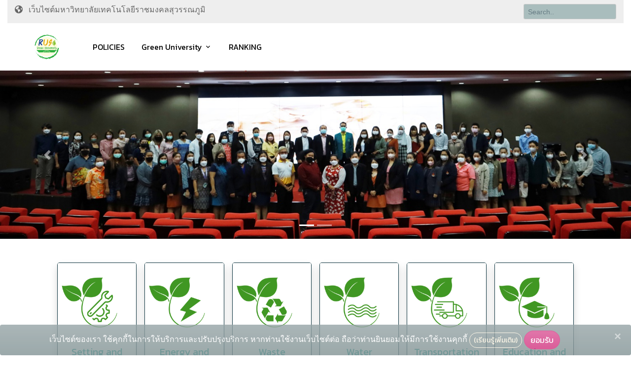

--- FILE ---
content_type: text/html; charset=UTF-8
request_url: https://green.rmutsb.ac.th/
body_size: 8851
content:
<!DOCTYPE html>
<html lang="th">

<head>
    <meta charset="UTF-8">
    <meta name="viewport" content="width=device-width, initial-scale=1.0">
    <meta http-equiv="X-UA-Compatible" content="ie=edge">

    
    <title>GreenUniversity</title>

    <link rel="stylesheet" href="https://green.rmutsb.ac.th/css/app.css">
    <link rel="stylesheet" href="https://green.rmutsb.ac.th/theme/solar.css">

    <link href="https://fonts.googleapis.com/css2?family=Kanit:wght@300;400;700&display=swap" rel="stylesheet">
    
<script src="https://kit.fontawesome.com/aef8115d57.js" crossorigin="anonymous"></script>
    <link href="https://unpkg.com/aos@2.3.1/dist/aos.css" rel="stylesheet">
    <script src="https://unpkg.com/aos@2.3.1/dist/aos.js"></script>

    <script src="https://kit.fontawesome.com/aef8115d57.js" crossorigin="anonymous"></script>
    

    
    
    
    
    
<link rel="stylesheet" href="https://cdnjs.cloudflare.com/ajax/libs/lightbox2/2.8.2/css/lightbox.min.css">
<script src="https://cdnjs.cloudflare.com/ajax/libs/lightbox2/2.8.2/js/lightbox.min.js"></script>
    

    
    <link rel="stylesheet" href="https://green.rmutsb.ac.th/css/custom.css">
</head>

<body>

    <div class="container-fluid">
        <div class="row justify-content-center">
            <div class="col-sm-12 col-md-12">
                <link rel="stylesheet" href="https://green.rmutsb.ac.th/website-menu-04/fonts/icomoon/style.css">

<link rel="stylesheet" href="https://green.rmutsb.ac.th/website-menu-04/css/style.css">



<div class="site-mobile-menu site-navbar-target navbar-dark">
    <div class="site-mobile-menu-header">
        <div class="site-mobile-menu-close mt-3">
            <span class="icon-close2 js-menu-toggle"></span>
        </div>
    </div>
    <div class="site-mobile-menu-body"></div>
</div>


<div class="top-bar">
    <div class="container-fluid">
        <div class="row">
            <div class="col-12">
                <a href="http://rmutsb.ac.th" target="_blank">
                    <span class="mr-2"> <i class="fa fa-globe" aria-hidden="true"></i> </span>
                    <span class="d-none d-md-inline-block">เว็บไซต์มหาวิทยาลัยเทคโนโลยีราชมงคลสุวรรณภูมิ</span>
                </a>

                <div class="float-right d-flex">
                    <form action="https://green.rmutsb.ac.th/search" method="GET">
                        <input class="form-control form-control-sm" type="search" name="keyword" placeholder="Search.." aria-label="Search">
                    </form>
                    
                    <div id="google_translate_element"></div>
                    <script type="text/javascript">
                        function googleTranslateElementInit() {
                          new google.translate.TranslateElement({pageLanguage: 'th'}, 'google_translate_element');
                        }
                    </script>

                    <script type="text/javascript" src="//translate.google.com/translate_a/element.js?cb=googleTranslateElementInit"></script>
                    
                    
                </div>

            </div>

        </div>

    </div>
</div>
<header class="site-navbar js-sticky-header site-navbar-target" role="banner">

    <div class="container">
        <div class="row align-items-center position-relative">

            <div class="site-logo">
                <a href="https://green.rmutsb.ac.th" class="text-black">
                    <img src="https://green.rmutsb.ac.th/image/logo_GreenUni.png" height="50" class="d-inline-block align-top" alt=""
                        loading="lazy">

                </a>
            </div>

            <div class="col-12">

                <nav class="site-navigation ml-5" role="navigation">
                                        <ul class="site-menu main-menu js-clone-nav ml-auto d-none d-lg-block">
                                                                        <li> <a class="nav-link" href="https://green.rmutsb.ac.th/green_policy"
                                target="_self">POLICIES</a></li>
                                                                                                <li class="has-children">
                            <a class="nav-link" href="#"
                                target="_self"> Green University </a>
                            <ul class="dropdown arrow-top">
                                                                                                <li><a class="nav-link" href="https://green.rmutsb.ac.th/page/setting"
                                        target="_self"> Setting and Infrastructure (SI) </a></li>
                                                                                                                                <li><a class="nav-link" href="https://green.rmutsb.ac.th/page/energy"
                                        target="_self"> Energy and Climate Change (EC) </a></li>
                                                                                                                                <li><a class="nav-link" href="https://green.rmutsb.ac.th/page/waste"
                                        target="_self"> Waste (WS) </a></li>
                                                                                                                                <li><a class="nav-link" href="https://green.rmutsb.ac.th/page/water"
                                        target="_self"> Water (WR) </a></li>
                                                                                                                                <li><a class="nav-link" href="https://green.rmutsb.ac.th/page/transportation"
                                        target="_self"> Transportation (TR) </a></li>
                                                                                                                                <li><a class="nav-link" href="https://green.rmutsb.ac.th/page/education"
                                        target="_self"> Education and Research (ED) </a></li>
                                                                
                            </ul>

                        </li>
                                                                                                <li> <a class="nav-link" href="https://greenmetric.ui.ac.id/"
                                target="_blank">RANKING</a></li>
                                                                    </ul>

                </nav>



            </div>


            <div class="toggle-button d-inline-block d-lg-none"><a href="#"
                    class="site-menu-toggle py-5 js-menu-toggle text-black"><span class="icon-menu h3"></span></a></div>

        </div>
    </div>


</header>


            </div>
        </div>
    </div>


    <div class="container">
        <div class="row justify-content-center">
            <div class="col-12">
                            </div>
        </div>
    </div>


    <main>
        
<div class="container-fluid pl-0 pr-0">
    <div id="carouselExampleIndicators" class="carousel slide" data-ride="carousel">
        <ol class="carousel-indicators">
                        <li data-target="#carouselExampleIndicators" data-slide-to="0"                 class="active" ></li>
                        <li data-target="#carouselExampleIndicators" data-slide-to="1" ></li>
                    </ol>
        <div class="carousel-inner">
                        <div class="carousel-item  active ">
                <img src="https://green.rmutsb.ac.th/storage/banner_slide/banner20231114152054.jpg" class="d-block w-100" alt="...">
            </div>
                        <div class="carousel-item ">
                <img src="https://green.rmutsb.ac.th/storage/banner_slide/banner20230606103907.jpg" class="d-block w-100" alt="...">
            </div>
            
        </div>
        <a class="carousel-control-prev" href="#carouselExampleIndicators" role="button" data-slide="prev">
            <span class="carousel-control-prev-icon" aria-hidden="true"></span>
            <span class="sr-only">Previous</span>
        </a>
        <a class="carousel-control-next" href="#carouselExampleIndicators" role="button" data-slide="next">
            <span class="carousel-control-next-icon" aria-hidden="true"></span>
            <span class="sr-only">Next</span>
        </a>
    </div>
</div>


<div class="container-fluid">
    <div class="row justify-content-center">
        <div class="col-sm-12 col-md-10 p-3 mt-3 mb-5 rounded"
            style="background-color: rgba(255, 255, 255, 0.5);">
            <div class="row mt-3 justify-content-md-center">
                                                                <div class="col-sm-6 col-md-4 col-lg-2 pl-2 pr-2 mb-2">
                    <div class="card box h-100 shadow">
                        <div class="card-body text-center p-0">
                            <a href="https://green.rmutsb.ac.th/content/286">
                                <img src="https://green.rmutsb.ac.th/storage/content_picture/cp20231114095956.png" class="card-img-top"alt="...">
                                <h5 class="card-title text-center text-success mt-2 mx-2">Setting and Infarstructure</h5>
                            </a>
                        </div>
                    </div>
                </div>
                                <div class="col-sm-6 col-md-4 col-lg-2 pl-2 pr-2 mb-2">
                    <div class="card box h-100 shadow">
                        <div class="card-body text-center p-0">
                            <a href="https://green.rmutsb.ac.th/content/287">
                                <img src="https://green.rmutsb.ac.th/storage/content_picture/cp20231114100607.png" class="card-img-top"alt="...">
                                <h5 class="card-title text-center text-success mt-2 mx-2">Energy and Climate Change</h5>
                            </a>
                        </div>
                    </div>
                </div>
                                <div class="col-sm-6 col-md-4 col-lg-2 pl-2 pr-2 mb-2">
                    <div class="card box h-100 shadow">
                        <div class="card-body text-center p-0">
                            <a href="https://green.rmutsb.ac.th/content/288">
                                <img src="https://green.rmutsb.ac.th/storage/content_picture/cp20231114101853.png" class="card-img-top"alt="...">
                                <h5 class="card-title text-center text-success mt-2 mx-2">Waste</h5>
                            </a>
                        </div>
                    </div>
                </div>
                                <div class="col-sm-6 col-md-4 col-lg-2 pl-2 pr-2 mb-2">
                    <div class="card box h-100 shadow">
                        <div class="card-body text-center p-0">
                            <a href="https://green.rmutsb.ac.th/content/289">
                                <img src="https://green.rmutsb.ac.th/storage/content_picture/cp20231114101929.png" class="card-img-top"alt="...">
                                <h5 class="card-title text-center text-success mt-2 mx-2">Water</h5>
                            </a>
                        </div>
                    </div>
                </div>
                                <div class="col-sm-6 col-md-4 col-lg-2 pl-2 pr-2 mb-2">
                    <div class="card box h-100 shadow">
                        <div class="card-body text-center p-0">
                            <a href="https://green.rmutsb.ac.th/content/290">
                                <img src="https://green.rmutsb.ac.th/storage/content_picture/cp20231114101949.png" class="card-img-top"alt="...">
                                <h5 class="card-title text-center text-success mt-2 mx-2">Transportation</h5>
                            </a>
                        </div>
                    </div>
                </div>
                                <div class="col-sm-6 col-md-4 col-lg-2 pl-2 pr-2 mb-2">
                    <div class="card box h-100 shadow">
                        <div class="card-body text-center p-0">
                            <a href="https://green.rmutsb.ac.th/content/291">
                                <img src="https://green.rmutsb.ac.th/storage/content_picture/cp20231114102009.png" class="card-img-top"alt="...">
                                <h5 class="card-title text-center text-success mt-2 mx-2">Education and Research</h5>
                            </a>
                        </div>
                    </div>
                </div>
                                            </div>

        </div>
    </div>

</div>


<div class="container-fluid">
    <h1 class="text-center text-primary" data-aos="fade-up" data-aos-duration="1000">ข่าวประชาสัมพันธ์</h1>
    <div class="row justify-content-center">
        <div class="col-md-10">
            <div class="row">
                
                                <div class="col-sm-6 col-md-4 mt-4 p-2" data-aos="fade-up" data-aos-duration="1000">
                    <div class="card box h-100 border-light shadow">
                        <a href="https://green.rmutsb.ac.th/content/303" >
                            <img src="https://green.rmutsb.ac.th/storage/content_picture/cp20251103122854.jpeg" class="card-img-top"
                                width="100%" alt="...">
                        </a>
                        <div class="card-body text-center">
                            <p>
                                <a href="https://green.rmutsb.ac.th/content/303" >
                                    <h5 class="card-title text-center">Certificate is awarded 2024</h5>
                                </a>
                            </p>
                            
                        </div>
                    </div>
                </div>
                                <div class="col-sm-6 col-md-4 mt-4 p-2" data-aos="fade-up" data-aos-duration="1000">
                    <div class="card box h-100 border-light shadow">
                        <a href="https://green.rmutsb.ac.th/content/302" >
                            <img src="https://green.rmutsb.ac.th/storage/content_picture/cp20251103121953.jpg" class="card-img-top"
                                width="100%" alt="...">
                        </a>
                        <div class="card-body text-center">
                            <p>
                                <a href="https://green.rmutsb.ac.th/content/302" >
                                    <h5 class="card-title text-center">UI Green Metric 2024</h5>
                                </a>
                            </p>
                            
                        </div>
                    </div>
                </div>
                                <div class="col-sm-6 col-md-4 mt-4 p-2" data-aos="fade-up" data-aos-duration="1000">
                    <div class="card box h-100 border-light shadow">
                        <a href="https://green.rmutsb.ac.th/content/90"                             target="_blank" >
                            <img src="https://green.rmutsb.ac.th/storage/content_picture/cp20230424130636.jpg" class="card-img-top"
                                width="100%" alt="...">
                        </a>
                        <div class="card-body text-center">
                            <p>
                                <a href="https://green.rmutsb.ac.th/content/90"                                     target="_blank" >
                                    <h5 class="card-title text-center">Implementing the Water Management of Rajamangala University of Technology Suvarnabhumi on Phra Nakhon Si Ayutthaya Huntra Campus</h5>
                                </a>
                            </p>
                            
                        </div>
                    </div>
                </div>
                            </div>
        </div>
    </div>
    <div class="row justify-content-center">
        <div class="col-sm-12 col-md-7">

            
           
            
            

            
            <div class="row">
                
                                <div class="col-sm-6 col-md-3 mt-4 p-1" data-aos="fade-up" data-aos-duration="1000">
                    <div class="card box h-100 border-light shadow bg-light">
                        <a href="https://green.rmutsb.ac.th/content/242" >
                            <img src="https://green.rmutsb.ac.th/storage/content_picture/sdgs/cp20231106103826.png" class="card-img-top"
                                width="100%" alt="...">
                        </a>
                        <div class="card-body text-center ">
                            <p>
                                <a href="https://green.rmutsb.ac.th/content/242" >
                                    <h6 class="card-title text-center">ราชมงคลสุวรรณภูมิ สอนการเรียนรู้วิถีชีวิตชาวไทยให้นักศึกษาจีน</h6>
                                </a>
                            </p>
                            <small>
                                <i class="fa fa-eye" aria-hidden="true"></i>  |
                                2 ปีที่แล้ว
                                - <a
                                    href="https://green.rmutsb.ac.th/main/category/information">ข่าวประชาสัมพันธ์</a>
                            </small>
                        </div>
                    </div>
                </div>
                                <div class="col-sm-6 col-md-3 mt-4 p-1" data-aos="fade-up" data-aos-duration="1000">
                    <div class="card box h-100 border-light shadow bg-light">
                        <a href="https://green.rmutsb.ac.th/content/241" >
                            <img src="https://green.rmutsb.ac.th/storage/content_picture/sdgs/cp20230928161606.jpg" class="card-img-top"
                                width="100%" alt="...">
                        </a>
                        <div class="card-body text-center ">
                            <p>
                                <a href="https://green.rmutsb.ac.th/content/241" >
                                    <h6 class="card-title text-center">คณะศิลปศาสตร์เข้าร่วมส่งผลงานนวัตกรจิตอาสาเพื่อพัฒนาสิ่งแวดล้อมสีเขียวด้วยการท่องเที่ยวยั่งยืนตามแนวคิด BCG</h6>
                                </a>
                            </p>
                            <small>
                                <i class="fa fa-eye" aria-hidden="true"></i>  |
                                2 ปีที่แล้ว
                                - <a
                                    href="https://green.rmutsb.ac.th/main/category/information">ข่าวประชาสัมพันธ์</a>
                            </small>
                        </div>
                    </div>
                </div>
                                <div class="col-sm-6 col-md-3 mt-4 p-1" data-aos="fade-up" data-aos-duration="1000">
                    <div class="card box h-100 border-light shadow bg-light">
                        <a href="https://green.rmutsb.ac.th/content/240" >
                            <img src="https://green.rmutsb.ac.th/storage/content_picture/sdgs/cp20230914130425.jpg" class="card-img-top"
                                width="100%" alt="...">
                        </a>
                        <div class="card-body text-center ">
                            <p>
                                <a href="https://green.rmutsb.ac.th/content/240" >
                                    <h6 class="card-title text-center">มทร.สุวรรณภูมิ จับมือ องค์การสวนสัตว์แห่งประเทศไทย ลงนามบันทึกความเข้าใจ MOU</h6>
                                </a>
                            </p>
                            <small>
                                <i class="fa fa-eye" aria-hidden="true"></i>  |
                                2 ปีที่แล้ว
                                - <a
                                    href="https://green.rmutsb.ac.th/main/category/information">ข่าวประชาสัมพันธ์</a>
                            </small>
                        </div>
                    </div>
                </div>
                                <div class="col-sm-6 col-md-3 mt-4 p-1" data-aos="fade-up" data-aos-duration="1000">
                    <div class="card box h-100 border-light shadow bg-light">
                        <a href="https://green.rmutsb.ac.th/content/239" >
                            <img src="https://green.rmutsb.ac.th/storage/content_picture/sdgs/cp20230914124506.png" class="card-img-top"
                                width="100%" alt="...">
                        </a>
                        <div class="card-body text-center ">
                            <p>
                                <a href="https://green.rmutsb.ac.th/content/239" >
                                    <h6 class="card-title text-center">เกษตรอยุธยา จัดกิจกรรมการใช้ประโยชน์ทรัพยากรทางทะเลโดยการทำประมงทะเลพื้นบ้านและวิถีชีวิตของชุมชนชายฝั่งป่าชายเลนคลองโคน</h6>
                                </a>
                            </p>
                            <small>
                                <i class="fa fa-eye" aria-hidden="true"></i>  |
                                2 ปีที่แล้ว
                                - <a
                                    href="https://green.rmutsb.ac.th/main/category/information">ข่าวประชาสัมพันธ์</a>
                            </small>
                        </div>
                    </div>
                </div>
                                <div class="col-sm-6 col-md-3 mt-4 p-1" data-aos="fade-up" data-aos-duration="1000">
                    <div class="card box h-100 border-light shadow bg-light">
                        <a href="https://green.rmutsb.ac.th/content/238" >
                            <img src="https://green.rmutsb.ac.th/storage/content_picture/sdgs/cp20230914123909.png" class="card-img-top"
                                width="100%" alt="...">
                        </a>
                        <div class="card-body text-center ">
                            <p>
                                <a href="https://green.rmutsb.ac.th/content/238" >
                                    <h6 class="card-title text-center">เกษตรอยุธยา ร่วมกับศูนย์อนุรักษ์และชุมชนป่าชายเลนคลองโคน จัดกิจกรรมการแลกเปลี่ยนเรียนรู้การอนุรักษ์ทรัพยากรทางทะเล</h6>
                                </a>
                            </p>
                            <small>
                                <i class="fa fa-eye" aria-hidden="true"></i>  |
                                2 ปีที่แล้ว
                                - <a
                                    href="https://green.rmutsb.ac.th/main/category/information">ข่าวประชาสัมพันธ์</a>
                            </small>
                        </div>
                    </div>
                </div>
                                <div class="col-sm-6 col-md-3 mt-4 p-1" data-aos="fade-up" data-aos-duration="1000">
                    <div class="card box h-100 border-light shadow bg-light">
                        <a href="https://green.rmutsb.ac.th/content/237" >
                            <img src="https://green.rmutsb.ac.th/storage/content_picture/sdgs/cp20230914123441.png" class="card-img-top"
                                width="100%" alt="...">
                        </a>
                        <div class="card-body text-center ">
                            <p>
                                <a href="https://green.rmutsb.ac.th/content/237" >
                                    <h6 class="card-title text-center">เกษตรอยุธยา ร่วมกับชุมชนตำบลคลองโคน อนุรักษ์ทะเลและชายฝั่งโดยการปลูกป่าชายเลน</h6>
                                </a>
                            </p>
                            <small>
                                <i class="fa fa-eye" aria-hidden="true"></i>  |
                                2 ปีที่แล้ว
                                - <a
                                    href="https://green.rmutsb.ac.th/main/category/information">ข่าวประชาสัมพันธ์</a>
                            </small>
                        </div>
                    </div>
                </div>
                                <div class="col-sm-6 col-md-3 mt-4 p-1" data-aos="fade-up" data-aos-duration="1000">
                    <div class="card box h-100 border-light shadow bg-light">
                        <a href="https://green.rmutsb.ac.th/content/236" >
                            <img src="https://green.rmutsb.ac.th/storage/content_picture/sdgs/cp20230914090504.png" class="card-img-top"
                                width="100%" alt="...">
                        </a>
                        <div class="card-body text-center ">
                            <p>
                                <a href="https://green.rmutsb.ac.th/content/236" >
                                    <h6 class="card-title text-center">เกษตรอยุธยา ประกาศนโยบายเป้าหมายการพัฒนาที่ยั่งยืน (SDGs) อนุรักษ์และใช้ประโยชน์จากทรัพยากรทางทะเล</h6>
                                </a>
                            </p>
                            <small>
                                <i class="fa fa-eye" aria-hidden="true"></i>  |
                                2 ปีที่แล้ว
                                - <a
                                    href="https://green.rmutsb.ac.th/main/category/information">ข่าวประชาสัมพันธ์</a>
                            </small>
                        </div>
                    </div>
                </div>
                                <div class="col-sm-6 col-md-3 mt-4 p-1" data-aos="fade-up" data-aos-duration="1000">
                    <div class="card box h-100 border-light shadow bg-light">
                        <a href="https://green.rmutsb.ac.th/content/235" >
                            <img src="https://green.rmutsb.ac.th/storage/content_picture/sdgs/cp20230914085935.png" class="card-img-top"
                                width="100%" alt="...">
                        </a>
                        <div class="card-body text-center ">
                            <p>
                                <a href="https://green.rmutsb.ac.th/content/235" >
                                    <h6 class="card-title text-center">เกษตรอยุธยา ร่วมปลูกจิตสำนึกในการอนุรักษ์และใช้ประโยชน์จากทรัพยากรในแหล่งน้ำเพื่อให้เกิดความยั่งยืน</h6>
                                </a>
                            </p>
                            <small>
                                <i class="fa fa-eye" aria-hidden="true"></i>  |
                                2 ปีที่แล้ว
                                - <a
                                    href="https://green.rmutsb.ac.th/main/category/information">ข่าวประชาสัมพันธ์</a>
                            </small>
                        </div>
                    </div>
                </div>
                                <div class="col-sm-6 col-md-3 mt-4 p-1" data-aos="fade-up" data-aos-duration="1000">
                    <div class="card box h-100 border-light shadow bg-light">
                        <a href="https://green.rmutsb.ac.th/content/234" >
                            <img src="https://green.rmutsb.ac.th/storage/content_picture/sdgs/cp20230914002944.jpg" class="card-img-top"
                                width="100%" alt="...">
                        </a>
                        <div class="card-body text-center ">
                            <p>
                                <a href="https://green.rmutsb.ac.th/content/234" >
                                    <h6 class="card-title text-center">พัฒนาคุณภาพบัณฑิต มาตรฐานวิชาชีพ</h6>
                                </a>
                            </p>
                            <small>
                                <i class="fa fa-eye" aria-hidden="true"></i>  |
                                2 ปีที่แล้ว
                                - <a
                                    href="https://green.rmutsb.ac.th/main/category/information">ข่าวประชาสัมพันธ์</a>
                            </small>
                        </div>
                    </div>
                </div>
                                <div class="col-sm-6 col-md-3 mt-4 p-1" data-aos="fade-up" data-aos-duration="1000">
                    <div class="card box h-100 border-light shadow bg-light">
                        <a href="https://green.rmutsb.ac.th/content/233" >
                            <img src="https://green.rmutsb.ac.th/storage/content_picture/sdgs/cp20230913230719.jpg" class="card-img-top"
                                width="100%" alt="...">
                        </a>
                        <div class="card-body text-center ">
                            <p>
                                <a href="https://green.rmutsb.ac.th/content/233" >
                                    <h6 class="card-title text-center">พัฒนาศักยภาพนักวิจัยเพื่อรองรับการขับเคลื่อนศูนย์ความเป็นเลิศทางวิชาการ</h6>
                                </a>
                            </p>
                            <small>
                                <i class="fa fa-eye" aria-hidden="true"></i>  |
                                2 ปีที่แล้ว
                                - <a
                                    href="https://green.rmutsb.ac.th/main/category/information">ข่าวประชาสัมพันธ์</a>
                            </small>
                        </div>
                    </div>
                </div>
                            </div>
            <div class="row justify-content-center" data-aos="fade-up" data-aos-duration="1000">
                <div class="col-sm-12">
                    <p class="text-center">
                        <a href="https://green.rmutsb.ac.th/category?code=information" class="btn btn-primary mt-3">ข่าวทั้งหมด</a>
                    </p>
                </div>
            </div>
            
            

            
            <div class="row justify-content-center" data-aos="fade-up" data-aos-duration="1000">
                <div class="card-header">
                    <h4 class="card-title">
                        <h3 class="text-center text-primary" data-aos="fade-up" data-aos-duration="1000">มทร.สุวรรณภูมิ ร่วมใจสร้างสำนักงาน สู่สังคมที่เป็นมิตรกับสิ่งแวดล้อม</h3>
                    </h4>
                </div>
                <div class="row justify-content-center">
                    <div class="col-sm-6 col-md-6 mt-2">
                        <div class="row">
                                                            <div class="col-sm-12 col-md-6 mt-2" data-aos="fade-up" data-aos-duration="1000">
                                    <div class="card m-2" data-aos="fade-up" data-aos-duration="1000">
                                        <img src="https://green.rmutsb.ac.th/image/A31.jpg" >
                                    </div>
                                </div>
                                                            <div class="col-sm-12 col-md-6 mt-2" data-aos="fade-up" data-aos-duration="1000">
                                    <div class="card m-2" data-aos="fade-up" data-aos-duration="1000">
                                        <img src="https://green.rmutsb.ac.th/image/A32.jpg" >
                                    </div>
                                </div>
                                                            <div class="col-sm-12 col-md-6 mt-2" data-aos="fade-up" data-aos-duration="1000">
                                    <div class="card m-2" data-aos="fade-up" data-aos-duration="1000">
                                        <img src="https://green.rmutsb.ac.th/image/A33.jpg" >
                                    </div>
                                </div>
                                                            <div class="col-sm-12 col-md-6 mt-2" data-aos="fade-up" data-aos-duration="1000">
                                    <div class="card m-2" data-aos="fade-up" data-aos-duration="1000">
                                        <img src="https://green.rmutsb.ac.th/image/A34.jpg" >
                                    </div>
                                </div>
                                                            <div class="col-sm-12 col-md-6 mt-2" data-aos="fade-up" data-aos-duration="1000">
                                    <div class="card m-2" data-aos="fade-up" data-aos-duration="1000">
                                        <img src="https://green.rmutsb.ac.th/image/A35.jpg" >
                                    </div>
                                </div>
                                                            <div class="col-sm-12 col-md-6 mt-2" data-aos="fade-up" data-aos-duration="1000">
                                    <div class="card m-2" data-aos="fade-up" data-aos-duration="1000">
                                        <img src="https://green.rmutsb.ac.th/image/A36.jpg" >
                                    </div>
                                </div>
                                   
                        </div>
                    </div>
                </div>
            </div>
            
        </div>

        <div class="col-sm-12 col-md-3 mt-4">
            

            

                        
            <iframe width="100%" height="270" src="https://www.youtube.com/embed/WmjBG3t0ZnA?si=aGvZ3d0OL3j51tuf" 
            title="มหาวิทยาลัยสีเขียวสู่ความยั่งยืน Road to Upward Sustainability : RUS" 
            frameborder="0" 
            allow="accelerometer; autoplay; clipboard-write; encrypted-media; gyroscope; picture-in-picture; web-share" 
            referrerpolicy="strict-origin-when-cross-origin" allowfullscreen></iframe>
            
            
       

            <div class="card border-0 mt-2" data-aos="fade-up" data-aos-duration="1000">
                
                <div class="card-body p-0">
                    <iframe src="https://thingsboard.cloud/dashboard/30cf2210-6dc5-11ee-a455-b9d40398652f?publicId=f5488b90-6e98-11ed-a3e8-cd953d903e76" 
                            frameborder="0"
                            width="100%"
                            height="1920px">
                    </iframe>
                </div>
            </div>

            <div class="card mt-2" data-aos="fade-up" data-aos-duration="1000">
                
                
                
                <img class="mb-2" src="https://green.rmutsb.ac.th/image/rus_banner_jsp.jpg" alt="RUS_JSP_BANNER">
                
            </div>
        </div>

    </div>

</div>


    
    





</div>





    </main>

    <div class="container-fluid bg-dark mt-5 pt-5" data-aos="fade-up" data-aos-duration="2000">

    <div class="row justify-content-center text-secondary">
        <div class="col-sm-12 col-md-3">
            <h5><i class="fa fa-address-card" aria-hidden="true"></i> Address</h5>
            
            <a href="https://green.rmutsb.ac.th/backoffice" class="text-secondary" target="_blank">
                
                                <i class="fa fa-door-closed fa-lg text-danger" aria-hidden="true"> <span
                        class="small">BackOffice</span> </i>
                            </a>
        </div>
        <div class="col-sm-12 col-md-3 ">
            <h5><i class="fa fa-archive" aria-hidden="true"></i> การให้บริการ</h5>
            <ul style="list-style: none;">
                <li><a href="https://green.rmutsb.ac.th/contact_us" class="text-secondary"><i class="fa fa-id-badge" aria-hidden="true"></i>
                        ติดต่อเรา</a></li>
                
            </ul>
            <hr>
                        <h5><i class="fa fa-chart-line" aria-hidden="true"></i> สถิติการเข้าชม</h5>
            <ul style="list-style: none;">
                                <li>วันนี้ : 23 ครั้ง</li>
                                <li>เดือนนี้ : 4342 ครั้ง</li>
                                <li>ปีนี้ : 1748 ครั้ง</li>
                                <li>ทั้งหมด : 169747 ครั้ง</li>
                            </ul>
        </div>
        <div class="col-sm-12 col-md-3">
            <h5><i class="fas fa-thumbs-up"></i> Follow Us</h2>
                <!-- Load Facebook SDK for JavaScript -->
                <div id="fb-root"></div>
                <script>
                    (function(d, s, id) {
                        var js, fjs = d.getElementsByTagName(s)[0];
                        if (d.getElementById(id)) return;
                        js = d.createElement(s); js.id = id;
                        js.src = "https://connect.facebook.net/en_US/sdk.js#xfbml=1&version=v3.0";
                        fjs.parentNode.insertBefore(js, fjs);
                        }(document, 'script', 'facebook-jssdk'));
                </script>

                <div class="fb-page" data-href="https://www.facebook.com/rus.Arit/" data-tabs="timeline"
                    data-width="350" data-height="400" data-small-header="false" data-adapt-container-width="true"
                    data-hide-cover="false" data-show-facepile="true">
                    <blockquote cite="https://www.facebook.com/rus.Arit/" class="fb-xfbml-parse-ignore"><a
                            href="https://www.facebook.com/rus.Arit/">สำนักวิทยบริการและเทคโนโลยีสารสนเทศ
                            มหาวิทยาลัยเทคโนโลยีราชมงคลสุวรรณภูมิ</a></blockquote>
                </div>
        </div>
    </div>
    <div class="row text-center text-secondary mt-5">
        <div class="col-sm-12 mt-5">
            <hr class="mt-5">
            <p class="mt-5 mb-5">Copyright ©2020 GreenUniversity | มหาวิทยาลัยเทคโนโลยีราชมงคลสุวรรณภูมิ
            </p>
        </div>
    </div>

</div>

    <script>
        AOS.init();
    </script>

    <div class="fixed-bottom">
    <div class="js-cookie-consent cookie-consent text-center">
        <div class="alert alert-secondary alert-dismissible fade show m-0" style="opacity:0.8;" role="alert">
            เว็บไซต์ของเรา ใช้คุกกี้ในการให้บริการและปรับปรุงบริการ
            หากท่านใช้งานเว็บไซต์ต่อ ถือว่าท่านยินยอมให้มีการใช้งานคุกกี้
            
            

            
            <button type="button" class="btn btn-outline-light btn-sm" data-toggle="modal"
                data-target="#exampleModal">(เรียนรู้เพิ่มเติม)
            </button>

            <button class="js-cookie-consent-agree cookie-consent__agree btn btn-danger">
                ยอมรับ
            </button>
            <button type="button" class="close" data-dismiss="alert" aria-label="Close">
                <span aria-hidden="true">&times;</span>
            </button>
        </div>
    </div>
</div>

<!-- Modal -->
<div class="modal fade" id="exampleModal" tabindex="-1" aria-labelledby="exampleModalLabel" aria-hidden="true">
    <div class="modal-dialog">
        <div class="modal-content">
            <div class="modal-header">
                <h5 class="modal-title" id="exampleModalLabel">เกี่ยวกับคุกกี้ (Cookie)</h5>
                <button type="button" class="close" data-dismiss="modal" aria-label="Close">
                    <span aria-hidden="true">&times;</span>
                </button>
            </div>
            <div class="modal-body">
                <p>เว็บไซต์ของเรา ใช้คุกกี้ (cookies) หรือไฟล์ข้อมูลขนาดเล็กเพื่อจดจำการเข้าชมเว็บไซต์
                    เพื่อการแสดงผลให้สอดคล้องกับความความสนใจของผู้เข้าใช้งาน
                    การเร่งความเร็วในการแสดงผลของข้อมูล การวิเคราะห์ รวมถึงเพื่อความสะดวกในการให้บริการต่างๆ ในเว็บไซต์ฯ
                    โดยคุกกี้นี้จะถูกดาวน์โหลดเก็บไว้ในอุปกรณ์ของผู้เข้าใช้งานเพื่อระบุอุปกรณ์การใช้งานของผู้เข้าใช้
                    แต่จะไม่ระบุตัวบุคคลผู้เข้าใช้งาน</p>

                <p>เมื่อมีการเข้าใช้บริการ เว็บไซต์ ครั้งต่อไป อุปกรณ์ของผู้เข้าใช้จะยอมรับคุกกี้ไปโดยอัตโนมัติ
                    ซึ่งหากผู้เข้าใช้งานไม่ต้องการให้คุกกี้ทำการรวบรวมข้อมูล ก็สามารถเลือกเปลี่ยนแปลงการตั้งค่ายอมรับที่
                    ส่วน “การตั้งค่า” ของแถบเครื่องมือบนอินเทอร์เน็ตเบราว์เซอร์ได้</p>
            </div>
        </div>
    </div>
</div>

    <script>

        window.laravelCookieConsent = (function () {

            const COOKIE_VALUE = 1;
            const COOKIE_DOMAIN = 'green.rmutsb.ac.th';

            function consentWithCookies() {
                setCookie('demo_website_cookie_consent', COOKIE_VALUE, 7300);
                hideCookieDialog();
            }

            function cookieExists(name) {
                return (document.cookie.split('; ').indexOf(name + '=' + COOKIE_VALUE) !== -1);
            }

            function hideCookieDialog() {
                const dialogs = document.getElementsByClassName('js-cookie-consent');

                for (let i = 0; i < dialogs.length; ++i) {
                    dialogs[i].style.display = 'none';
                }
            }

            function setCookie(name, value, expirationInDays) {
                const date = new Date();
                date.setTime(date.getTime() + (expirationInDays * 24 * 60 * 60 * 1000));
                document.cookie = name + '=' + value
                    + ';expires=' + date.toUTCString()
                    + ';domain=' + COOKIE_DOMAIN
                    + ';path=/'
                    + ';samesite=lax';
            }

            if (cookieExists('demo_website_cookie_consent')) {
                hideCookieDialog();
            }

            const buttons = document.getElementsByClassName('js-cookie-consent-agree');

            for (let i = 0; i < buttons.length; ++i) {
                buttons[i].addEventListener('click', consentWithCookies);
            }

            return {
                consentWithCookies: consentWithCookies,
                hideCookieDialog: hideCookieDialog
            };
        })();
    </script>

    <script src="https://green.rmutsb.ac.th/js/app.js"></script>

    

    
    


    <script src="https://green.rmutsb.ac.th/website-menu-04/js/jquery.sticky.js"></script>
<script src="https://green.rmutsb.ac.th/website-menu-04/js/main.js"></script>



    </body>

</html>


--- FILE ---
content_type: text/html; charset=utf-8
request_url: https://thingsboard.cloud/dashboard/30cf2210-6dc5-11ee-a455-b9d40398652f?publicId=f5488b90-6e98-11ed-a3e8-cd953d903e76
body_size: 861
content:
<!doctype html>
<html lang="en" style="width: 100%; height: 100%;">
<head>
  <meta charset="utf-8">
  <base href="/">

  <meta name="viewport" content="width=device-width, initial-scale=1">
  <link rel="icon" href="">
  <link rel="preload" href="https://static.thingsboard.cloud/assets/fonts/MaterialIcons-Regular.ttf" as="font" type="font/ttf" crossorigin="anonymous"/>
  <link rel="preload" href="https://static.thingsboard.cloud/assets/fonts/MaterialIconsRound-Regular.otf" as="font" type="font/otf" crossorigin="anonymous"/>
  <link rel="stylesheet" href="https://static.thingsboard.cloud/assets/fonts/material-icons.css"/>
  <style id="initial" type="text/css">

    body, html {
      height: 100%;
      overflow: hidden;
      background-color: #eee;
    }

    .tb-loading-spinner {
      margin: auto;
      z-index: 1;
      position: absolute;
      top: 0;
      bottom: 0;
      left: 0;
      right: 0;
      width: 136px;
      height: 30px;
      text-align: center;
    }

    .tb-loading-spinner > div {
      width: 30px;
      height: 30px;
      margin-right: 10px;
      background-color: rgb(43,160,199);

      border-radius: 100%;
      display: inline-block;
      -webkit-animation: tb-bouncedelay 1.4s infinite ease-in-out both;
      -moz-animation: tb-bouncedelay 1.4s infinite ease-in-out both;
      animation: tb-bouncedelay 1.4s infinite ease-in-out both;
    }

    .tb-loading-spinner .tb-bounce1 {
      -webkit-animation-delay: -0.32s;
      -moz-animation-delay: -0.32s;
      animation-delay: -0.32s;
    }

    .tb-loading-spinner .tb-bounce2 {
      -webkit-animation-delay: -0.16s;
      -moz-animation-delay: -0.16s;
      animation-delay: -0.16s;
    }

    @-webkit-keyframes tb-bouncedelay {
      0%, 80%, 100% { -webkit-transform: scale(0) }
      40% { -webkit-transform: scale(1.0) }
    }

    @-moz-keyframes tb-bouncedelay {
      0%, 80%, 100% { -moz-transform: scale(0) }
      40% { -moz-transform: scale(1.0) }
    }

    @keyframes tb-bouncedelay {
      0%, 80%, 100% {
        -webkit-transform: scale(0);
        -moz-transform: scale(0);
        transform: scale(0);
      } 40% {
          -webkit-transform: scale(1.0);
          -moz-transform: scale(1.0);
          transform: scale(1.0);
        }
    }

  </style>
<link rel="stylesheet" href="https://static.thingsboard.cloud/app-theme-HGXXXB5W.css"><link rel="stylesheet" href="https://static.thingsboard.cloud/login-theme-2AMLY2QN.css"><link rel="stylesheet" href="https://static.thingsboard.cloud/report-component-ZOESMKZ3.css"><link rel="stylesheet" href="https://static.thingsboard.cloud/styles-56H3PXNO.css"></head>
<body class="tb-default">
  <tb-root></tb-root>
  <div id="tb-loading-spinner" class="tb-loading-spinner">
    <div class="tb-bounce1"></div>
    <div class="tb-bounce2"></div>
    <div class="tb-bounce3"></div>
  </div>
<link rel="modulepreload" href="https://static.thingsboard.cloud/chunk-URLPXAYU.js"><link rel="modulepreload" href="https://static.thingsboard.cloud/chunk-QIJI3J6M.js"><link rel="modulepreload" href="https://static.thingsboard.cloud/chunk-LNIAP4LI.js"><link rel="modulepreload" href="https://static.thingsboard.cloud/chunk-62L4POZT.js"><link rel="modulepreload" href="https://static.thingsboard.cloud/chunk-7VDCCB5V.js"><link rel="modulepreload" href="https://static.thingsboard.cloud/chunk-AF57XKGT.js"><link rel="modulepreload" href="https://static.thingsboard.cloud/chunk-76U6OSIP.js"><link rel="modulepreload" href="https://static.thingsboard.cloud/chunk-MXGBLTTX.js"><link rel="modulepreload" href="https://static.thingsboard.cloud/chunk-ZGI4WBRL.js"><script src="https://static.thingsboard.cloud/polyfills-5W6QH7SK.js" type="module"></script><script src="https://static.thingsboard.cloud/scripts-7CEY7UXU.js" defer></script><script src="https://static.thingsboard.cloud/main-DLF4LQZT.js" type="module"></script></body>
</html>


--- FILE ---
content_type: text/css
request_url: https://green.rmutsb.ac.th/website-menu-04/fonts/icomoon/style.css
body_size: 84739
content:
@font-face {
  font-family: 'icomoon';
  src:  url('fonts/icomoon.eot?10si43');
  src:  url('fonts/icomoon.eot?10si43#iefix') format('embedded-opentype'),
    url('fonts/icomoon.ttf?10si43') format('truetype'),
    url('fonts/icomoon.woff?10si43') format('woff'),
    url('fonts/icomoon.svg?10si43#icomoon') format('svg');
  font-weight: normal;
  font-style: normal;
}

[class^="icon-"], [class*=" icon-"] {
  /* use !important to prevent issues with browser extensions that change fonts */
  font-family: 'icomoon' !important;
  speak: none;
  font-style: normal;
  font-weight: normal;
  font-variant: normal;
  text-transform: none;
  line-height: 1;

  /* Better Font Rendering =========== */
  -webkit-font-smoothing: antialiased;
  -moz-osx-font-smoothing: grayscale;
}

.icon-asterisk:before {
  content: "\f069";
}
.icon-plus:before {
  content: "\f067";
}
.icon-question:before {
  content: "\f128";
}
.icon-minus:before {
  content: "\f068";
}
.icon-glass:before {
  content: "\f000";
}
.icon-music:before {
  content: "\f001";
}
.icon-search:before {
  content: "\f002";
}
.icon-envelope-o:before {
  content: "\f003";
}
.icon-heart:before {
  content: "\f004";
}
.icon-star:before {
  content: "\f005";
}
.icon-star-o:before {
  content: "\f006";
}
.icon-user:before {
  content: "\f007";
}
.icon-film:before {
  content: "\f008";
}
.icon-th-large:before {
  content: "\f009";
}
.icon-th:before {
  content: "\f00a";
}
.icon-th-list:before {
  content: "\f00b";
}
.icon-check:before {
  content: "\f00c";
}
.icon-close:before {
  content: "\f00d";
}
.icon-remove:before {
  content: "\f00d";
}
.icon-times:before {
  content: "\f00d";
}
.icon-search-plus:before {
  content: "\f00e";
}
.icon-search-minus:before {
  content: "\f010";
}
.icon-power-off:before {
  content: "\f011";
}
.icon-signal:before {
  content: "\f012";
}
.icon-cog:before {
  content: "\f013";
}
.icon-gear:before {
  content: "\f013";
}
.icon-trash-o:before {
  content: "\f014";
}
.icon-home:before {
  content: "\f015";
}
.icon-file-o:before {
  content: "\f016";
}
.icon-clock-o:before {
  content: "\f017";
}
.icon-road:before {
  content: "\f018";
}
.icon-download:before {
  content: "\f019";
}
.icon-arrow-circle-o-down:before {
  content: "\f01a";
}
.icon-arrow-circle-o-up:before {
  content: "\f01b";
}
.icon-inbox:before {
  content: "\f01c";
}
.icon-play-circle-o:before {
  content: "\f01d";
}
.icon-repeat:before {
  content: "\f01e";
}
.icon-rotate-right:before {
  content: "\f01e";
}
.icon-refresh:before {
  content: "\f021";
}
.icon-list-alt:before {
  content: "\f022";
}
.icon-lock:before {
  content: "\f023";
}
.icon-flag:before {
  content: "\f024";
}
.icon-headphones:before {
  content: "\f025";
}
.icon-volume-off:before {
  content: "\f026";
}
.icon-volume-down:before {
  content: "\f027";
}
.icon-volume-up:before {
  content: "\f028";
}
.icon-qrcode:before {
  content: "\f029";
}
.icon-barcode:before {
  content: "\f02a";
}
.icon-tag:before {
  content: "\f02b";
}
.icon-tags:before {
  content: "\f02c";
}
.icon-book:before {
  content: "\f02d";
}
.icon-bookmark:before {
  content: "\f02e";
}
.icon-print:before {
  content: "\f02f";
}
.icon-camera:before {
  content: "\f030";
}
.icon-font:before {
  content: "\f031";
}
.icon-bold:before {
  content: "\f032";
}
.icon-italic:before {
  content: "\f033";
}
.icon-text-height:before {
  content: "\f034";
}
.icon-text-width:before {
  content: "\f035";
}
.icon-align-left:before {
  content: "\f036";
}
.icon-align-center:before {
  content: "\f037";
}
.icon-align-right:before {
  content: "\f038";
}
.icon-align-justify:before {
  content: "\f039";
}
.icon-list:before {
  content: "\f03a";
}
.icon-dedent:before {
  content: "\f03b";
}
.icon-outdent:before {
  content: "\f03b";
}
.icon-indent:before {
  content: "\f03c";
}
.icon-video-camera:before {
  content: "\f03d";
}
.icon-image:before {
  content: "\f03e";
}
.icon-photo:before {
  content: "\f03e";
}
.icon-picture-o:before {
  content: "\f03e";
}
.icon-pencil:before {
  content: "\f040";
}
.icon-map-marker:before {
  content: "\f041";
}
.icon-adjust:before {
  content: "\f042";
}
.icon-tint:before {
  content: "\f043";
}
.icon-edit:before {
  content: "\f044";
}
.icon-pencil-square-o:before {
  content: "\f044";
}
.icon-share-square-o:before {
  content: "\f045";
}
.icon-check-square-o:before {
  content: "\f046";
}
.icon-arrows:before {
  content: "\f047";
}
.icon-step-backward:before {
  content: "\f048";
}
.icon-fast-backward:before {
  content: "\f049";
}
.icon-backward:before {
  content: "\f04a";
}
.icon-play:before {
  content: "\f04b";
}
.icon-pause:before {
  content: "\f04c";
}
.icon-stop:before {
  content: "\f04d";
}
.icon-forward:before {
  content: "\f04e";
}
.icon-fast-forward:before {
  content: "\f050";
}
.icon-step-forward:before {
  content: "\f051";
}
.icon-eject:before {
  content: "\f052";
}
.icon-chevron-left:before {
  content: "\f053";
}
.icon-chevron-right:before {
  content: "\f054";
}
.icon-plus-circle:before {
  content: "\f055";
}
.icon-minus-circle:before {
  content: "\f056";
}
.icon-times-circle:before {
  content: "\f057";
}
.icon-check-circle:before {
  content: "\f058";
}
.icon-question-circle:before {
  content: "\f059";
}
.icon-info-circle:before {
  content: "\f05a";
}
.icon-crosshairs:before {
  content: "\f05b";
}
.icon-times-circle-o:before {
  content: "\f05c";
}
.icon-check-circle-o:before {
  content: "\f05d";
}
.icon-ban:before {
  content: "\f05e";
}
.icon-arrow-left:before {
  content: "\f060";
}
.icon-arrow-right:before {
  content: "\f061";
}
.icon-arrow-up:before {
  content: "\f062";
}
.icon-arrow-down:before {
  content: "\f063";
}
.icon-mail-forward:before {
  content: "\f064";
}
.icon-share:before {
  content: "\f064";
}
.icon-expand:before {
  content: "\f065";
}
.icon-compress:before {
  content: "\f066";
}
.icon-exclamation-circle:before {
  content: "\f06a";
}
.icon-gift:before {
  content: "\f06b";
}
.icon-leaf:before {
  content: "\f06c";
}
.icon-fire:before {
  content: "\f06d";
}
.icon-eye:before {
  content: "\f06e";
}
.icon-eye-slash:before {
  content: "\f070";
}
.icon-exclamation-triangle:before {
  content: "\f071";
}
.icon-warning:before {
  content: "\f071";
}
.icon-plane:before {
  content: "\f072";
}
.icon-calendar:before {
  content: "\f073";
}
.icon-random:before {
  content: "\f074";
}
.icon-comment:before {
  content: "\f075";
}
.icon-magnet:before {
  content: "\f076";
}
.icon-chevron-up:before {
  content: "\f077";
}
.icon-chevron-down:before {
  content: "\f078";
}
.icon-retweet:before {
  content: "\f079";
}
.icon-shopping-cart:before {
  content: "\f07a";
}
.icon-folder:before {
  content: "\f07b";
}
.icon-folder-open:before {
  content: "\f07c";
}
.icon-arrows-v:before {
  content: "\f07d";
}
.icon-arrows-h:before {
  content: "\f07e";
}
.icon-bar-chart:before {
  content: "\f080";
}
.icon-bar-chart-o:before {
  content: "\f080";
}
.icon-twitter-square:before {
  content: "\f081";
}
.icon-facebook-square:before {
  content: "\f082";
}
.icon-camera-retro:before {
  content: "\f083";
}
.icon-key:before {
  content: "\f084";
}
.icon-cogs:before {
  content: "\f085";
}
.icon-gears:before {
  content: "\f085";
}
.icon-comments:before {
  content: "\f086";
}
.icon-thumbs-o-up:before {
  content: "\f087";
}
.icon-thumbs-o-down:before {
  content: "\f088";
}
.icon-star-half:before {
  content: "\f089";
}
.icon-heart-o:before {
  content: "\f08a";
}
.icon-sign-out:before {
  content: "\f08b";
}
.icon-linkedin-square:before {
  content: "\f08c";
}
.icon-thumb-tack:before {
  content: "\f08d";
}
.icon-external-link:before {
  content: "\f08e";
}
.icon-sign-in:before {
  content: "\f090";
}
.icon-trophy:before {
  content: "\f091";
}
.icon-github-square:before {
  content: "\f092";
}
.icon-upload:before {
  content: "\f093";
}
.icon-lemon-o:before {
  content: "\f094";
}
.icon-phone:before {
  content: "\f095";
}
.icon-square-o:before {
  content: "\f096";
}
.icon-bookmark-o:before {
  content: "\f097";
}
.icon-phone-square:before {
  content: "\f098";
}
.icon-twitter:before {
  content: "\f099";
}
.icon-facebook:before {
  content: "\f09a";
}
.icon-facebook-f:before {
  content: "\f09a";
}
.icon-github:before {
  content: "\f09b";
}
.icon-unlock:before {
  content: "\f09c";
}
.icon-credit-card:before {
  content: "\f09d";
}
.icon-feed:before {
  content: "\f09e";
}
.icon-rss:before {
  content: "\f09e";
}
.icon-hdd-o:before {
  content: "\f0a0";
}
.icon-bullhorn:before {
  content: "\f0a1";
}
.icon-bell-o:before {
  content: "\f0a2";
}
.icon-certificate:before {
  content: "\f0a3";
}
.icon-hand-o-right:before {
  content: "\f0a4";
}
.icon-hand-o-left:before {
  content: "\f0a5";
}
.icon-hand-o-up:before {
  content: "\f0a6";
}
.icon-hand-o-down:before {
  content: "\f0a7";
}
.icon-arrow-circle-left:before {
  content: "\f0a8";
}
.icon-arrow-circle-right:before {
  content: "\f0a9";
}
.icon-arrow-circle-up:before {
  content: "\f0aa";
}
.icon-arrow-circle-down:before {
  content: "\f0ab";
}
.icon-globe:before {
  content: "\f0ac";
}
.icon-wrench:before {
  content: "\f0ad";
}
.icon-tasks:before {
  content: "\f0ae";
}
.icon-filter:before {
  content: "\f0b0";
}
.icon-briefcase:before {
  content: "\f0b1";
}
.icon-arrows-alt:before {
  content: "\f0b2";
}
.icon-group:before {
  content: "\f0c0";
}
.icon-users:before {
  content: "\f0c0";
}
.icon-chain:before {
  content: "\f0c1";
}
.icon-link:before {
  content: "\f0c1";
}
.icon-cloud:before {
  content: "\f0c2";
}
.icon-flask:before {
  content: "\f0c3";
}
.icon-cut:before {
  content: "\f0c4";
}
.icon-scissors:before {
  content: "\f0c4";
}
.icon-copy:before {
  content: "\f0c5";
}
.icon-files-o:before {
  content: "\f0c5";
}
.icon-paperclip:before {
  content: "\f0c6";
}
.icon-floppy-o:before {
  content: "\f0c7";
}
.icon-save:before {
  content: "\f0c7";
}
.icon-square:before {
  content: "\f0c8";
}
.icon-bars:before {
  content: "\f0c9";
}
.icon-navicon:before {
  content: "\f0c9";
}
.icon-reorder:before {
  content: "\f0c9";
}
.icon-list-ul:before {
  content: "\f0ca";
}
.icon-list-ol:before {
  content: "\f0cb";
}
.icon-strikethrough:before {
  content: "\f0cc";
}
.icon-underline:before {
  content: "\f0cd";
}
.icon-table:before {
  content: "\f0ce";
}
.icon-magic:before {
  content: "\f0d0";
}
.icon-truck:before {
  content: "\f0d1";
}
.icon-pinterest:before {
  content: "\f0d2";
}
.icon-pinterest-square:before {
  content: "\f0d3";
}
.icon-google-plus-square:before {
  content: "\f0d4";
}
.icon-google-plus:before {
  content: "\f0d5";
}
.icon-money:before {
  content: "\f0d6";
}
.icon-caret-down:before {
  content: "\f0d7";
}
.icon-caret-up:before {
  content: "\f0d8";
}
.icon-caret-left:before {
  content: "\f0d9";
}
.icon-caret-right:before {
  content: "\f0da";
}
.icon-columns:before {
  content: "\f0db";
}
.icon-sort:before {
  content: "\f0dc";
}
.icon-unsorted:before {
  content: "\f0dc";
}
.icon-sort-desc:before {
  content: "\f0dd";
}
.icon-sort-down:before {
  content: "\f0dd";
}
.icon-sort-asc:before {
  content: "\f0de";
}
.icon-sort-up:before {
  content: "\f0de";
}
.icon-envelope:before {
  content: "\f0e0";
}
.icon-linkedin:before {
  content: "\f0e1";
}
.icon-rotate-left:before {
  content: "\f0e2";
}
.icon-undo:before {
  content: "\f0e2";
}
.icon-gavel:before {
  content: "\f0e3";
}
.icon-legal:before {
  content: "\f0e3";
}
.icon-dashboard:before {
  content: "\f0e4";
}
.icon-tachometer:before {
  content: "\f0e4";
}
.icon-comment-o:before {
  content: "\f0e5";
}
.icon-comments-o:before {
  content: "\f0e6";
}
.icon-bolt:before {
  content: "\f0e7";
}
.icon-flash:before {
  content: "\f0e7";
}
.icon-sitemap:before {
  content: "\f0e8";
}
.icon-umbrella:before {
  content: "\f0e9";
}
.icon-clipboard:before {
  content: "\f0ea";
}
.icon-paste:before {
  content: "\f0ea";
}
.icon-lightbulb-o:before {
  content: "\f0eb";
}
.icon-exchange:before {
  content: "\f0ec";
}
.icon-cloud-download:before {
  content: "\f0ed";
}
.icon-cloud-upload:before {
  content: "\f0ee";
}
.icon-user-md:before {
  content: "\f0f0";
}
.icon-stethoscope:before {
  content: "\f0f1";
}
.icon-suitcase:before {
  content: "\f0f2";
}
.icon-bell:before {
  content: "\f0f3";
}
.icon-coffee:before {
  content: "\f0f4";
}
.icon-cutlery:before {
  content: "\f0f5";
}
.icon-file-text-o:before {
  content: "\f0f6";
}
.icon-building-o:before {
  content: "\f0f7";
}
.icon-hospital-o:before {
  content: "\f0f8";
}
.icon-ambulance:before {
  content: "\f0f9";
}
.icon-medkit:before {
  content: "\f0fa";
}
.icon-fighter-jet:before {
  content: "\f0fb";
}
.icon-beer:before {
  content: "\f0fc";
}
.icon-h-square:before {
  content: "\f0fd";
}
.icon-plus-square:before {
  content: "\f0fe";
}
.icon-angle-double-left:before {
  content: "\f100";
}
.icon-angle-double-right:before {
  content: "\f101";
}
.icon-angle-double-up:before {
  content: "\f102";
}
.icon-angle-double-down:before {
  content: "\f103";
}
.icon-angle-left:before {
  content: "\f104";
}
.icon-angle-right:before {
  content: "\f105";
}
.icon-angle-up:before {
  content: "\f106";
}
.icon-angle-down:before {
  content: "\f107";
}
.icon-desktop:before {
  content: "\f108";
}
.icon-laptop:before {
  content: "\f109";
}
.icon-tablet:before {
  content: "\f10a";
}
.icon-mobile:before {
  content: "\f10b";
}
.icon-mobile-phone:before {
  content: "\f10b";
}
.icon-circle-o:before {
  content: "\f10c";
}
.icon-quote-left:before {
  content: "\f10d";
}
.icon-quote-right:before {
  content: "\f10e";
}
.icon-spinner:before {
  content: "\f110";
}
.icon-circle:before {
  content: "\f111";
}
.icon-mail-reply:before {
  content: "\f112";
}
.icon-reply:before {
  content: "\f112";
}
.icon-github-alt:before {
  content: "\f113";
}
.icon-folder-o:before {
  content: "\f114";
}
.icon-folder-open-o:before {
  content: "\f115";
}
.icon-smile-o:before {
  content: "\f118";
}
.icon-frown-o:before {
  content: "\f119";
}
.icon-meh-o:before {
  content: "\f11a";
}
.icon-gamepad:before {
  content: "\f11b";
}
.icon-keyboard-o:before {
  content: "\f11c";
}
.icon-flag-o:before {
  content: "\f11d";
}
.icon-flag-checkered:before {
  content: "\f11e";
}
.icon-terminal:before {
  content: "\f120";
}
.icon-code:before {
  content: "\f121";
}
.icon-mail-reply-all:before {
  content: "\f122";
}
.icon-reply-all:before {
  content: "\f122";
}
.icon-star-half-empty:before {
  content: "\f123";
}
.icon-star-half-full:before {
  content: "\f123";
}
.icon-star-half-o:before {
  content: "\f123";
}
.icon-location-arrow:before {
  content: "\f124";
}
.icon-crop:before {
  content: "\f125";
}
.icon-code-fork:before {
  content: "\f126";
}
.icon-chain-broken:before {
  content: "\f127";
}
.icon-unlink:before {
  content: "\f127";
}
.icon-info:before {
  content: "\f129";
}
.icon-exclamation:before {
  content: "\f12a";
}
.icon-superscript:before {
  content: "\f12b";
}
.icon-subscript:before {
  content: "\f12c";
}
.icon-eraser:before {
  content: "\f12d";
}
.icon-puzzle-piece:before {
  content: "\f12e";
}
.icon-microphone:before {
  content: "\f130";
}
.icon-microphone-slash:before {
  content: "\f131";
}
.icon-shield:before {
  content: "\f132";
}
.icon-calendar-o:before {
  content: "\f133";
}
.icon-fire-extinguisher:before {
  content: "\f134";
}
.icon-rocket:before {
  content: "\f135";
}
.icon-maxcdn:before {
  content: "\f136";
}
.icon-chevron-circle-left:before {
  content: "\f137";
}
.icon-chevron-circle-right:before {
  content: "\f138";
}
.icon-chevron-circle-up:before {
  content: "\f139";
}
.icon-chevron-circle-down:before {
  content: "\f13a";
}
.icon-html5:before {
  content: "\f13b";
}
.icon-css3:before {
  content: "\f13c";
}
.icon-anchor:before {
  content: "\f13d";
}
.icon-unlock-alt:before {
  content: "\f13e";
}
.icon-bullseye:before {
  content: "\f140";
}
.icon-ellipsis-h:before {
  content: "\f141";
}
.icon-ellipsis-v:before {
  content: "\f142";
}
.icon-rss-square:before {
  content: "\f143";
}
.icon-play-circle:before {
  content: "\f144";
}
.icon-ticket:before {
  content: "\f145";
}
.icon-minus-square:before {
  content: "\f146";
}
.icon-minus-square-o:before {
  content: "\f147";
}
.icon-level-up:before {
  content: "\f148";
}
.icon-level-down:before {
  content: "\f149";
}
.icon-check-square:before {
  content: "\f14a";
}
.icon-pencil-square:before {
  content: "\f14b";
}
.icon-external-link-square:before {
  content: "\f14c";
}
.icon-share-square:before {
  content: "\f14d";
}
.icon-compass:before {
  content: "\f14e";
}
.icon-caret-square-o-down:before {
  content: "\f150";
}
.icon-toggle-down:before {
  content: "\f150";
}
.icon-caret-square-o-up:before {
  content: "\f151";
}
.icon-toggle-up:before {
  content: "\f151";
}
.icon-caret-square-o-right:before {
  content: "\f152";
}
.icon-toggle-right:before {
  content: "\f152";
}
.icon-eur:before {
  content: "\f153";
}
.icon-euro:before {
  content: "\f153";
}
.icon-gbp:before {
  content: "\f154";
}
.icon-dollar:before {
  content: "\f155";
}
.icon-usd:before {
  content: "\f155";
}
.icon-inr:before {
  content: "\f156";
}
.icon-rupee:before {
  content: "\f156";
}
.icon-cny:before {
  content: "\f157";
}
.icon-jpy:before {
  content: "\f157";
}
.icon-rmb:before {
  content: "\f157";
}
.icon-yen:before {
  content: "\f157";
}
.icon-rouble:before {
  content: "\f158";
}
.icon-rub:before {
  content: "\f158";
}
.icon-ruble:before {
  content: "\f158";
}
.icon-krw:before {
  content: "\f159";
}
.icon-won:before {
  content: "\f159";
}
.icon-bitcoin:before {
  content: "\f15a";
}
.icon-btc:before {
  content: "\f15a";
}
.icon-file:before {
  content: "\f15b";
}
.icon-file-text:before {
  content: "\f15c";
}
.icon-sort-alpha-asc:before {
  content: "\f15d";
}
.icon-sort-alpha-desc:before {
  content: "\f15e";
}
.icon-sort-amount-asc:before {
  content: "\f160";
}
.icon-sort-amount-desc:before {
  content: "\f161";
}
.icon-sort-numeric-asc:before {
  content: "\f162";
}
.icon-sort-numeric-desc:before {
  content: "\f163";
}
.icon-thumbs-up:before {
  content: "\f164";
}
.icon-thumbs-down:before {
  content: "\f165";
}
.icon-youtube-square:before {
  content: "\f166";
}
.icon-youtube:before {
  content: "\f167";
}
.icon-xing:before {
  content: "\f168";
}
.icon-xing-square:before {
  content: "\f169";
}
.icon-youtube-play:before {
  content: "\f16a";
}
.icon-dropbox:before {
  content: "\f16b";
}
.icon-stack-overflow:before {
  content: "\f16c";
}
.icon-instagram:before {
  content: "\f16d";
}
.icon-flickr:before {
  content: "\f16e";
}
.icon-adn:before {
  content: "\f170";
}
.icon-bitbucket:before {
  content: "\f171";
}
.icon-bitbucket-square:before {
  content: "\f172";
}
.icon-tumblr:before {
  content: "\f173";
}
.icon-tumblr-square:before {
  content: "\f174";
}
.icon-long-arrow-down:before {
  content: "\f175";
}
.icon-long-arrow-up:before {
  content: "\f176";
}
.icon-long-arrow-left:before {
  content: "\f177";
}
.icon-long-arrow-right:before {
  content: "\f178";
}
.icon-apple:before {
  content: "\f179";
}
.icon-windows:before {
  content: "\f17a";
}
.icon-android:before {
  content: "\f17b";
}
.icon-linux:before {
  content: "\f17c";
}
.icon-dribbble:before {
  content: "\f17d";
}
.icon-skype:before {
  content: "\f17e";
}
.icon-foursquare:before {
  content: "\f180";
}
.icon-trello:before {
  content: "\f181";
}
.icon-female:before {
  content: "\f182";
}
.icon-male:before {
  content: "\f183";
}
.icon-gittip:before {
  content: "\f184";
}
.icon-gratipay:before {
  content: "\f184";
}
.icon-sun-o:before {
  content: "\f185";
}
.icon-moon-o:before {
  content: "\f186";
}
.icon-archive:before {
  content: "\f187";
}
.icon-bug:before {
  content: "\f188";
}
.icon-vk:before {
  content: "\f189";
}
.icon-weibo:before {
  content: "\f18a";
}
.icon-renren:before {
  content: "\f18b";
}
.icon-pagelines:before {
  content: "\f18c";
}
.icon-stack-exchange:before {
  content: "\f18d";
}
.icon-arrow-circle-o-right:before {
  content: "\f18e";
}
.icon-arrow-circle-o-left:before {
  content: "\f190";
}
.icon-caret-square-o-left:before {
  content: "\f191";
}
.icon-toggle-left:before {
  content: "\f191";
}
.icon-dot-circle-o:before {
  content: "\f192";
}
.icon-wheelchair:before {
  content: "\f193";
}
.icon-vimeo-square:before {
  content: "\f194";
}
.icon-try:before {
  content: "\f195";
}
.icon-turkish-lira:before {
  content: "\f195";
}
.icon-plus-square-o:before {
  content: "\f196";
}
.icon-space-shuttle:before {
  content: "\f197";
}
.icon-slack:before {
  content: "\f198";
}
.icon-envelope-square:before {
  content: "\f199";
}
.icon-wordpress:before {
  content: "\f19a";
}
.icon-openid:before {
  content: "\f19b";
}
.icon-bank:before {
  content: "\f19c";
}
.icon-institution:before {
  content: "\f19c";
}
.icon-university:before {
  content: "\f19c";
}
.icon-graduation-cap:before {
  content: "\f19d";
}
.icon-mortar-board:before {
  content: "\f19d";
}
.icon-yahoo:before {
  content: "\f19e";
}
.icon-google:before {
  content: "\f1a0";
}
.icon-reddit:before {
  content: "\f1a1";
}
.icon-reddit-square:before {
  content: "\f1a2";
}
.icon-stumbleupon-circle:before {
  content: "\f1a3";
}
.icon-stumbleupon:before {
  content: "\f1a4";
}
.icon-delicious:before {
  content: "\f1a5";
}
.icon-digg:before {
  content: "\f1a6";
}
.icon-pied-piper-pp:before {
  content: "\f1a7";
}
.icon-pied-piper-alt:before {
  content: "\f1a8";
}
.icon-drupal:before {
  content: "\f1a9";
}
.icon-joomla:before {
  content: "\f1aa";
}
.icon-language:before {
  content: "\f1ab";
}
.icon-fax:before {
  content: "\f1ac";
}
.icon-building:before {
  content: "\f1ad";
}
.icon-child:before {
  content: "\f1ae";
}
.icon-paw:before {
  content: "\f1b0";
}
.icon-spoon:before {
  content: "\f1b1";
}
.icon-cube:before {
  content: "\f1b2";
}
.icon-cubes:before {
  content: "\f1b3";
}
.icon-behance:before {
  content: "\f1b4";
}
.icon-behance-square:before {
  content: "\f1b5";
}
.icon-steam:before {
  content: "\f1b6";
}
.icon-steam-square:before {
  content: "\f1b7";
}
.icon-recycle:before {
  content: "\f1b8";
}
.icon-automobile:before {
  content: "\f1b9";
}
.icon-car:before {
  content: "\f1b9";
}
.icon-cab:before {
  content: "\f1ba";
}
.icon-taxi:before {
  content: "\f1ba";
}
.icon-tree:before {
  content: "\f1bb";
}
.icon-spotify:before {
  content: "\f1bc";
}
.icon-deviantart:before {
  content: "\f1bd";
}
.icon-soundcloud:before {
  content: "\f1be";
}
.icon-database:before {
  content: "\f1c0";
}
.icon-file-pdf-o:before {
  content: "\f1c1";
}
.icon-file-word-o:before {
  content: "\f1c2";
}
.icon-file-excel-o:before {
  content: "\f1c3";
}
.icon-file-powerpoint-o:before {
  content: "\f1c4";
}
.icon-file-image-o:before {
  content: "\f1c5";
}
.icon-file-photo-o:before {
  content: "\f1c5";
}
.icon-file-picture-o:before {
  content: "\f1c5";
}
.icon-file-archive-o:before {
  content: "\f1c6";
}
.icon-file-zip-o:before {
  content: "\f1c6";
}
.icon-file-audio-o:before {
  content: "\f1c7";
}
.icon-file-sound-o:before {
  content: "\f1c7";
}
.icon-file-movie-o:before {
  content: "\f1c8";
}
.icon-file-video-o:before {
  content: "\f1c8";
}
.icon-file-code-o:before {
  content: "\f1c9";
}
.icon-vine:before {
  content: "\f1ca";
}
.icon-codepen:before {
  content: "\f1cb";
}
.icon-jsfiddle:before {
  content: "\f1cc";
}
.icon-life-bouy:before {
  content: "\f1cd";
}
.icon-life-buoy:before {
  content: "\f1cd";
}
.icon-life-ring:before {
  content: "\f1cd";
}
.icon-life-saver:before {
  content: "\f1cd";
}
.icon-support:before {
  content: "\f1cd";
}
.icon-circle-o-notch:before {
  content: "\f1ce";
}
.icon-ra:before {
  content: "\f1d0";
}
.icon-rebel:before {
  content: "\f1d0";
}
.icon-resistance:before {
  content: "\f1d0";
}
.icon-empire:before {
  content: "\f1d1";
}
.icon-ge:before {
  content: "\f1d1";
}
.icon-git-square:before {
  content: "\f1d2";
}
.icon-git:before {
  content: "\f1d3";
}
.icon-hacker-news:before {
  content: "\f1d4";
}
.icon-y-combinator-square:before {
  content: "\f1d4";
}
.icon-yc-square:before {
  content: "\f1d4";
}
.icon-tencent-weibo:before {
  content: "\f1d5";
}
.icon-qq:before {
  content: "\f1d6";
}
.icon-wechat:before {
  content: "\f1d7";
}
.icon-weixin:before {
  content: "\f1d7";
}
.icon-paper-plane:before {
  content: "\f1d8";
}
.icon-send:before {
  content: "\f1d8";
}
.icon-paper-plane-o:before {
  content: "\f1d9";
}
.icon-send-o:before {
  content: "\f1d9";
}
.icon-history:before {
  content: "\f1da";
}
.icon-circle-thin:before {
  content: "\f1db";
}
.icon-header:before {
  content: "\f1dc";
}
.icon-paragraph:before {
  content: "\f1dd";
}
.icon-sliders:before {
  content: "\f1de";
}
.icon-share-alt:before {
  content: "\f1e0";
}
.icon-share-alt-square:before {
  content: "\f1e1";
}
.icon-bomb:before {
  content: "\f1e2";
}
.icon-futbol-o:before {
  content: "\f1e3";
}
.icon-soccer-ball-o:before {
  content: "\f1e3";
}
.icon-tty:before {
  content: "\f1e4";
}
.icon-binoculars:before {
  content: "\f1e5";
}
.icon-plug:before {
  content: "\f1e6";
}
.icon-slideshare:before {
  content: "\f1e7";
}
.icon-twitch:before {
  content: "\f1e8";
}
.icon-yelp:before {
  content: "\f1e9";
}
.icon-newspaper-o:before {
  content: "\f1ea";
}
.icon-wifi:before {
  content: "\f1eb";
}
.icon-calculator:before {
  content: "\f1ec";
}
.icon-paypal:before {
  content: "\f1ed";
}
.icon-google-wallet:before {
  content: "\f1ee";
}
.icon-cc-visa:before {
  content: "\f1f0";
}
.icon-cc-mastercard:before {
  content: "\f1f1";
}
.icon-cc-discover:before {
  content: "\f1f2";
}
.icon-cc-amex:before {
  content: "\f1f3";
}
.icon-cc-paypal:before {
  content: "\f1f4";
}
.icon-cc-stripe:before {
  content: "\f1f5";
}
.icon-bell-slash:before {
  content: "\f1f6";
}
.icon-bell-slash-o:before {
  content: "\f1f7";
}
.icon-trash:before {
  content: "\f1f8";
}
.icon-copyright:before {
  content: "\f1f9";
}
.icon-at:before {
  content: "\f1fa";
}
.icon-eyedropper:before {
  content: "\f1fb";
}
.icon-paint-brush:before {
  content: "\f1fc";
}
.icon-birthday-cake:before {
  content: "\f1fd";
}
.icon-area-chart:before {
  content: "\f1fe";
}
.icon-pie-chart:before {
  content: "\f200";
}
.icon-line-chart:before {
  content: "\f201";
}
.icon-lastfm:before {
  content: "\f202";
}
.icon-lastfm-square:before {
  content: "\f203";
}
.icon-toggle-off:before {
  content: "\f204";
}
.icon-toggle-on:before {
  content: "\f205";
}
.icon-bicycle:before {
  content: "\f206";
}
.icon-bus:before {
  content: "\f207";
}
.icon-ioxhost:before {
  content: "\f208";
}
.icon-angellist:before {
  content: "\f209";
}
.icon-cc:before {
  content: "\f20a";
}
.icon-ils:before {
  content: "\f20b";
}
.icon-shekel:before {
  content: "\f20b";
}
.icon-sheqel:before {
  content: "\f20b";
}
.icon-meanpath:before {
  content: "\f20c";
}
.icon-buysellads:before {
  content: "\f20d";
}
.icon-connectdevelop:before {
  content: "\f20e";
}
.icon-dashcube:before {
  content: "\f210";
}
.icon-forumbee:before {
  content: "\f211";
}
.icon-leanpub:before {
  content: "\f212";
}
.icon-sellsy:before {
  content: "\f213";
}
.icon-shirtsinbulk:before {
  content: "\f214";
}
.icon-simplybuilt:before {
  content: "\f215";
}
.icon-skyatlas:before {
  content: "\f216";
}
.icon-cart-plus:before {
  content: "\f217";
}
.icon-cart-arrow-down:before {
  content: "\f218";
}
.icon-diamond:before {
  content: "\f219";
}
.icon-ship:before {
  content: "\f21a";
}
.icon-user-secret:before {
  content: "\f21b";
}
.icon-motorcycle:before {
  content: "\f21c";
}
.icon-street-view:before {
  content: "\f21d";
}
.icon-heartbeat:before {
  content: "\f21e";
}
.icon-venus:before {
  content: "\f221";
}
.icon-mars:before {
  content: "\f222";
}
.icon-mercury:before {
  content: "\f223";
}
.icon-intersex:before {
  content: "\f224";
}
.icon-transgender:before {
  content: "\f224";
}
.icon-transgender-alt:before {
  content: "\f225";
}
.icon-venus-double:before {
  content: "\f226";
}
.icon-mars-double:before {
  content: "\f227";
}
.icon-venus-mars:before {
  content: "\f228";
}
.icon-mars-stroke:before {
  content: "\f229";
}
.icon-mars-stroke-v:before {
  content: "\f22a";
}
.icon-mars-stroke-h:before {
  content: "\f22b";
}
.icon-neuter:before {
  content: "\f22c";
}
.icon-genderless:before {
  content: "\f22d";
}
.icon-facebook-official:before {
  content: "\f230";
}
.icon-pinterest-p:before {
  content: "\f231";
}
.icon-whatsapp:before {
  content: "\f232";
}
.icon-server:before {
  content: "\f233";
}
.icon-user-plus:before {
  content: "\f234";
}
.icon-user-times:before {
  content: "\f235";
}
.icon-bed:before {
  content: "\f236";
}
.icon-hotel:before {
  content: "\f236";
}
.icon-viacoin:before {
  content: "\f237";
}
.icon-train:before {
  content: "\f238";
}
.icon-subway:before {
  content: "\f239";
}
.icon-medium:before {
  content: "\f23a";
}
.icon-y-combinator:before {
  content: "\f23b";
}
.icon-yc:before {
  content: "\f23b";
}
.icon-optin-monster:before {
  content: "\f23c";
}
.icon-opencart:before {
  content: "\f23d";
}
.icon-expeditedssl:before {
  content: "\f23e";
}
.icon-battery:before {
  content: "\f240";
}
.icon-battery-4:before {
  content: "\f240";
}
.icon-battery-full:before {
  content: "\f240";
}
.icon-battery-3:before {
  content: "\f241";
}
.icon-battery-three-quarters:before {
  content: "\f241";
}
.icon-battery-2:before {
  content: "\f242";
}
.icon-battery-half:before {
  content: "\f242";
}
.icon-battery-1:before {
  content: "\f243";
}
.icon-battery-quarter:before {
  content: "\f243";
}
.icon-battery-0:before {
  content: "\f244";
}
.icon-battery-empty:before {
  content: "\f244";
}
.icon-mouse-pointer:before {
  content: "\f245";
}
.icon-i-cursor:before {
  content: "\f246";
}
.icon-object-group:before {
  content: "\f247";
}
.icon-object-ungroup:before {
  content: "\f248";
}
.icon-sticky-note:before {
  content: "\f249";
}
.icon-sticky-note-o:before {
  content: "\f24a";
}
.icon-cc-jcb:before {
  content: "\f24b";
}
.icon-cc-diners-club:before {
  content: "\f24c";
}
.icon-clone:before {
  content: "\f24d";
}
.icon-balance-scale:before {
  content: "\f24e";
}
.icon-hourglass-o:before {
  content: "\f250";
}
.icon-hourglass-1:before {
  content: "\f251";
}
.icon-hourglass-start:before {
  content: "\f251";
}
.icon-hourglass-2:before {
  content: "\f252";
}
.icon-hourglass-half:before {
  content: "\f252";
}
.icon-hourglass-3:before {
  content: "\f253";
}
.icon-hourglass-end:before {
  content: "\f253";
}
.icon-hourglass:before {
  content: "\f254";
}
.icon-hand-grab-o:before {
  content: "\f255";
}
.icon-hand-rock-o:before {
  content: "\f255";
}
.icon-hand-paper-o:before {
  content: "\f256";
}
.icon-hand-stop-o:before {
  content: "\f256";
}
.icon-hand-scissors-o:before {
  content: "\f257";
}
.icon-hand-lizard-o:before {
  content: "\f258";
}
.icon-hand-spock-o:before {
  content: "\f259";
}
.icon-hand-pointer-o:before {
  content: "\f25a";
}
.icon-hand-peace-o:before {
  content: "\f25b";
}
.icon-trademark:before {
  content: "\f25c";
}
.icon-registered:before {
  content: "\f25d";
}
.icon-creative-commons:before {
  content: "\f25e";
}
.icon-gg:before {
  content: "\f260";
}
.icon-gg-circle:before {
  content: "\f261";
}
.icon-tripadvisor:before {
  content: "\f262";
}
.icon-odnoklassniki:before {
  content: "\f263";
}
.icon-odnoklassniki-square:before {
  content: "\f264";
}
.icon-get-pocket:before {
  content: "\f265";
}
.icon-wikipedia-w:before {
  content: "\f266";
}
.icon-safari:before {
  content: "\f267";
}
.icon-chrome:before {
  content: "\f268";
}
.icon-firefox:before {
  content: "\f269";
}
.icon-opera:before {
  content: "\f26a";
}
.icon-internet-explorer:before {
  content: "\f26b";
}
.icon-television:before {
  content: "\f26c";
}
.icon-tv:before {
  content: "\f26c";
}
.icon-contao:before {
  content: "\f26d";
}
.icon-500px:before {
  content: "\f26e";
}
.icon-amazon:before {
  content: "\f270";
}
.icon-calendar-plus-o:before {
  content: "\f271";
}
.icon-calendar-minus-o:before {
  content: "\f272";
}
.icon-calendar-times-o:before {
  content: "\f273";
}
.icon-calendar-check-o:before {
  content: "\f274";
}
.icon-industry:before {
  content: "\f275";
}
.icon-map-pin:before {
  content: "\f276";
}
.icon-map-signs:before {
  content: "\f277";
}
.icon-map-o:before {
  content: "\f278";
}
.icon-map:before {
  content: "\f279";
}
.icon-commenting:before {
  content: "\f27a";
}
.icon-commenting-o:before {
  content: "\f27b";
}
.icon-houzz:before {
  content: "\f27c";
}
.icon-vimeo:before {
  content: "\f27d";
}
.icon-black-tie:before {
  content: "\f27e";
}
.icon-fonticons:before {
  content: "\f280";
}
.icon-reddit-alien:before {
  content: "\f281";
}
.icon-edge:before {
  content: "\f282";
}
.icon-credit-card-alt:before {
  content: "\f283";
}
.icon-codiepie:before {
  content: "\f284";
}
.icon-modx:before {
  content: "\f285";
}
.icon-fort-awesome:before {
  content: "\f286";
}
.icon-usb:before {
  content: "\f287";
}
.icon-product-hunt:before {
  content: "\f288";
}
.icon-mixcloud:before {
  content: "\f289";
}
.icon-scribd:before {
  content: "\f28a";
}
.icon-pause-circle:before {
  content: "\f28b";
}
.icon-pause-circle-o:before {
  content: "\f28c";
}
.icon-stop-circle:before {
  content: "\f28d";
}
.icon-stop-circle-o:before {
  content: "\f28e";
}
.icon-shopping-bag:before {
  content: "\f290";
}
.icon-shopping-basket:before {
  content: "\f291";
}
.icon-hashtag:before {
  content: "\f292";
}
.icon-bluetooth:before {
  content: "\f293";
}
.icon-bluetooth-b:before {
  content: "\f294";
}
.icon-percent:before {
  content: "\f295";
}
.icon-gitlab:before {
  content: "\f296";
}
.icon-wpbeginner:before {
  content: "\f297";
}
.icon-wpforms:before {
  content: "\f298";
}
.icon-envira:before {
  content: "\f299";
}
.icon-universal-access:before {
  content: "\f29a";
}
.icon-wheelchair-alt:before {
  content: "\f29b";
}
.icon-question-circle-o:before {
  content: "\f29c";
}
.icon-blind:before {
  content: "\f29d";
}
.icon-audio-description:before {
  content: "\f29e";
}
.icon-volume-control-phone:before {
  content: "\f2a0";
}
.icon-braille:before {
  content: "\f2a1";
}
.icon-assistive-listening-systems:before {
  content: "\f2a2";
}
.icon-american-sign-language-interpreting:before {
  content: "\f2a3";
}
.icon-asl-interpreting:before {
  content: "\f2a3";
}
.icon-deaf:before {
  content: "\f2a4";
}
.icon-deafness:before {
  content: "\f2a4";
}
.icon-hard-of-hearing:before {
  content: "\f2a4";
}
.icon-glide:before {
  content: "\f2a5";
}
.icon-glide-g:before {
  content: "\f2a6";
}
.icon-sign-language:before {
  content: "\f2a7";
}
.icon-signing:before {
  content: "\f2a7";
}
.icon-low-vision:before {
  content: "\f2a8";
}
.icon-viadeo:before {
  content: "\f2a9";
}
.icon-viadeo-square:before {
  content: "\f2aa";
}
.icon-snapchat:before {
  content: "\f2ab";
}
.icon-snapchat-ghost:before {
  content: "\f2ac";
}
.icon-snapchat-square:before {
  content: "\f2ad";
}
.icon-pied-piper:before {
  content: "\f2ae";
}
.icon-first-order:before {
  content: "\f2b0";
}
.icon-yoast:before {
  content: "\f2b1";
}
.icon-themeisle:before {
  content: "\f2b2";
}
.icon-google-plus-circle:before {
  content: "\f2b3";
}
.icon-google-plus-official:before {
  content: "\f2b3";
}
.icon-fa:before {
  content: "\f2b4";
}
.icon-font-awesome:before {
  content: "\f2b4";
}
.icon-handshake-o:before {
  content: "\f2b5";
}
.icon-envelope-open:before {
  content: "\f2b6";
}
.icon-envelope-open-o:before {
  content: "\f2b7";
}
.icon-linode:before {
  content: "\f2b8";
}
.icon-address-book:before {
  content: "\f2b9";
}
.icon-address-book-o:before {
  content: "\f2ba";
}
.icon-address-card:before {
  content: "\f2bb";
}
.icon-vcard:before {
  content: "\f2bb";
}
.icon-address-card-o:before {
  content: "\f2bc";
}
.icon-vcard-o:before {
  content: "\f2bc";
}
.icon-user-circle:before {
  content: "\f2bd";
}
.icon-user-circle-o:before {
  content: "\f2be";
}
.icon-user-o:before {
  content: "\f2c0";
}
.icon-id-badge:before {
  content: "\f2c1";
}
.icon-drivers-license:before {
  content: "\f2c2";
}
.icon-id-card:before {
  content: "\f2c2";
}
.icon-drivers-license-o:before {
  content: "\f2c3";
}
.icon-id-card-o:before {
  content: "\f2c3";
}
.icon-quora:before {
  content: "\f2c4";
}
.icon-free-code-camp:before {
  content: "\f2c5";
}
.icon-telegram:before {
  content: "\f2c6";
}
.icon-thermometer:before {
  content: "\f2c7";
}
.icon-thermometer-4:before {
  content: "\f2c7";
}
.icon-thermometer-full:before {
  content: "\f2c7";
}
.icon-thermometer-3:before {
  content: "\f2c8";
}
.icon-thermometer-three-quarters:before {
  content: "\f2c8";
}
.icon-thermometer-2:before {
  content: "\f2c9";
}
.icon-thermometer-half:before {
  content: "\f2c9";
}
.icon-thermometer-1:before {
  content: "\f2ca";
}
.icon-thermometer-quarter:before {
  content: "\f2ca";
}
.icon-thermometer-0:before {
  content: "\f2cb";
}
.icon-thermometer-empty:before {
  content: "\f2cb";
}
.icon-shower:before {
  content: "\f2cc";
}
.icon-bath:before {
  content: "\f2cd";
}
.icon-bathtub:before {
  content: "\f2cd";
}
.icon-s15:before {
  content: "\f2cd";
}
.icon-podcast:before {
  content: "\f2ce";
}
.icon-window-maximize:before {
  content: "\f2d0";
}
.icon-window-minimize:before {
  content: "\f2d1";
}
.icon-window-restore:before {
  content: "\f2d2";
}
.icon-times-rectangle:before {
  content: "\f2d3";
}
.icon-window-close:before {
  content: "\f2d3";
}
.icon-times-rectangle-o:before {
  content: "\f2d4";
}
.icon-window-close-o:before {
  content: "\f2d4";
}
.icon-bandcamp:before {
  content: "\f2d5";
}
.icon-grav:before {
  content: "\f2d6";
}
.icon-etsy:before {
  content: "\f2d7";
}
.icon-imdb:before {
  content: "\f2d8";
}
.icon-ravelry:before {
  content: "\f2d9";
}
.icon-eercast:before {
  content: "\f2da";
}
.icon-microchip:before {
  content: "\f2db";
}
.icon-snowflake-o:before {
  content: "\f2dc";
}
.icon-superpowers:before {
  content: "\f2dd";
}
.icon-wpexplorer:before {
  content: "\f2de";
}
.icon-meetup:before {
  content: "\f2e0";
}
.icon-3d_rotation:before {
  content: "\e84d";
}
.icon-ac_unit:before {
  content: "\eb3b";
}
.icon-alarm:before {
  content: "\e855";
}
.icon-access_alarms:before {
  content: "\e191";
}
.icon-schedule:before {
  content: "\e8b5";
}
.icon-accessibility:before {
  content: "\e84e";
}
.icon-accessible:before {
  content: "\e914";
}
.icon-account_balance:before {
  content: "\e84f";
}
.icon-account_balance_wallet:before {
  content: "\e850";
}
.icon-account_box:before {
  content: "\e851";
}
.icon-account_circle:before {
  content: "\e853";
}
.icon-adb:before {
  content: "\e60e";
}
.icon-add:before {
  content: "\e145";
}
.icon-add_a_photo:before {
  content: "\e439";
}
.icon-alarm_add:before {
  content: "\e856";
}
.icon-add_alert:before {
  content: "\e003";
}
.icon-add_box:before {
  content: "\e146";
}
.icon-add_circle:before {
  content: "\e147";
}
.icon-control_point:before {
  content: "\e3ba";
}
.icon-add_location:before {
  content: "\e567";
}
.icon-add_shopping_cart:before {
  content: "\e854";
}
.icon-queue:before {
  content: "\e03c";
}
.icon-add_to_queue:before {
  content: "\e05c";
}
.icon-adjust2:before {
  content: "\e39e";
}
.icon-airline_seat_flat:before {
  content: "\e630";
}
.icon-airline_seat_flat_angled:before {
  content: "\e631";
}
.icon-airline_seat_individual_suite:before {
  content: "\e632";
}
.icon-airline_seat_legroom_extra:before {
  content: "\e633";
}
.icon-airline_seat_legroom_normal:before {
  content: "\e634";
}
.icon-airline_seat_legroom_reduced:before {
  content: "\e635";
}
.icon-airline_seat_recline_extra:before {
  content: "\e636";
}
.icon-airline_seat_recline_normal:before {
  content: "\e637";
}
.icon-flight:before {
  content: "\e539";
}
.icon-airplanemode_inactive:before {
  content: "\e194";
}
.icon-airplay:before {
  content: "\e055";
}
.icon-airport_shuttle:before {
  content: "\eb3c";
}
.icon-alarm_off:before {
  content: "\e857";
}
.icon-alarm_on:before {
  content: "\e858";
}
.icon-album:before {
  content: "\e019";
}
.icon-all_inclusive:before {
  content: "\eb3d";
}
.icon-all_out:before {
  content: "\e90b";
}
.icon-android2:before {
  content: "\e859";
}
.icon-announcement:before {
  content: "\e85a";
}
.icon-apps:before {
  content: "\e5c3";
}
.icon-archive2:before {
  content: "\e149";
}
.icon-arrow_back:before {
  content: "\e5c4";
}
.icon-arrow_downward:before {
  content: "\e5db";
}
.icon-arrow_drop_down:before {
  content: "\e5c5";
}
.icon-arrow_drop_down_circle:before {
  content: "\e5c6";
}
.icon-arrow_drop_up:before {
  content: "\e5c7";
}
.icon-arrow_forward:before {
  content: "\e5c8";
}
.icon-arrow_upward:before {
  content: "\e5d8";
}
.icon-art_track:before {
  content: "\e060";
}
.icon-aspect_ratio:before {
  content: "\e85b";
}
.icon-poll:before {
  content: "\e801";
}
.icon-assignment:before {
  content: "\e85d";
}
.icon-assignment_ind:before {
  content: "\e85e";
}
.icon-assignment_late:before {
  content: "\e85f";
}
.icon-assignment_return:before {
  content: "\e860";
}
.icon-assignment_returned:before {
  content: "\e861";
}
.icon-assignment_turned_in:before {
  content: "\e862";
}
.icon-assistant:before {
  content: "\e39f";
}
.icon-flag2:before {
  content: "\e153";
}
.icon-attach_file:before {
  content: "\e226";
}
.icon-attach_money:before {
  content: "\e227";
}
.icon-attachment:before {
  content: "\e2bc";
}
.icon-audiotrack:before {
  content: "\e3a1";
}
.icon-autorenew:before {
  content: "\e863";
}
.icon-av_timer:before {
  content: "\e01b";
}
.icon-backspace:before {
  content: "\e14a";
}
.icon-cloud_upload:before {
  content: "\e2c3";
}
.icon-battery_alert:before {
  content: "\e19c";
}
.icon-battery_charging_full:before {
  content: "\e1a3";
}
.icon-battery_std:before {
  content: "\e1a5";
}
.icon-battery_unknown:before {
  content: "\e1a6";
}
.icon-beach_access:before {
  content: "\eb3e";
}
.icon-beenhere:before {
  content: "\e52d";
}
.icon-block:before {
  content: "\e14b";
}
.icon-bluetooth2:before {
  content: "\e1a7";
}
.icon-bluetooth_searching:before {
  content: "\e1aa";
}
.icon-bluetooth_connected:before {
  content: "\e1a8";
}
.icon-bluetooth_disabled:before {
  content: "\e1a9";
}
.icon-blur_circular:before {
  content: "\e3a2";
}
.icon-blur_linear:before {
  content: "\e3a3";
}
.icon-blur_off:before {
  content: "\e3a4";
}
.icon-blur_on:before {
  content: "\e3a5";
}
.icon-class:before {
  content: "\e86e";
}
.icon-turned_in:before {
  content: "\e8e6";
}
.icon-turned_in_not:before {
  content: "\e8e7";
}
.icon-border_all:before {
  content: "\e228";
}
.icon-border_bottom:before {
  content: "\e229";
}
.icon-border_clear:before {
  content: "\e22a";
}
.icon-border_color:before {
  content: "\e22b";
}
.icon-border_horizontal:before {
  content: "\e22c";
}
.icon-border_inner:before {
  content: "\e22d";
}
.icon-border_left:before {
  content: "\e22e";
}
.icon-border_outer:before {
  content: "\e22f";
}
.icon-border_right:before {
  content: "\e230";
}
.icon-border_style:before {
  content: "\e231";
}
.icon-border_top:before {
  content: "\e232";
}
.icon-border_vertical:before {
  content: "\e233";
}
.icon-branding_watermark:before {
  content: "\e06b";
}
.icon-brightness_1:before {
  content: "\e3a6";
}
.icon-brightness_2:before {
  content: "\e3a7";
}
.icon-brightness_3:before {
  content: "\e3a8";
}
.icon-brightness_4:before {
  content: "\e3a9";
}
.icon-brightness_low:before {
  content: "\e1ad";
}
.icon-brightness_medium:before {
  content: "\e1ae";
}
.icon-brightness_high:before {
  content: "\e1ac";
}
.icon-brightness_auto:before {
  content: "\e1ab";
}
.icon-broken_image:before {
  content: "\e3ad";
}
.icon-brush:before {
  content: "\e3ae";
}
.icon-bubble_chart:before {
  content: "\e6dd";
}
.icon-bug_report:before {
  content: "\e868";
}
.icon-build:before {
  content: "\e869";
}
.icon-burst_mode:before {
  content: "\e43c";
}
.icon-domain:before {
  content: "\e7ee";
}
.icon-business_center:before {
  content: "\eb3f";
}
.icon-cached:before {
  content: "\e86a";
}
.icon-cake:before {
  content: "\e7e9";
}
.icon-phone2:before {
  content: "\e0cd";
}
.icon-call_end:before {
  content: "\e0b1";
}
.icon-call_made:before {
  content: "\e0b2";
}
.icon-merge_type:before {
  content: "\e252";
}
.icon-call_missed:before {
  content: "\e0b4";
}
.icon-call_missed_outgoing:before {
  content: "\e0e4";
}
.icon-call_received:before {
  content: "\e0b5";
}
.icon-call_split:before {
  content: "\e0b6";
}
.icon-call_to_action:before {
  content: "\e06c";
}
.icon-camera2:before {
  content: "\e3af";
}
.icon-photo_camera:before {
  content: "\e412";
}
.icon-camera_enhance:before {
  content: "\e8fc";
}
.icon-camera_front:before {
  content: "\e3b1";
}
.icon-camera_rear:before {
  content: "\e3b2";
}
.icon-camera_roll:before {
  content: "\e3b3";
}
.icon-cancel:before {
  content: "\e5c9";
}
.icon-redeem:before {
  content: "\e8b1";
}
.icon-card_membership:before {
  content: "\e8f7";
}
.icon-card_travel:before {
  content: "\e8f8";
}
.icon-casino:before {
  content: "\eb40";
}
.icon-cast:before {
  content: "\e307";
}
.icon-cast_connected:before {
  content: "\e308";
}
.icon-center_focus_strong:before {
  content: "\e3b4";
}
.icon-center_focus_weak:before {
  content: "\e3b5";
}
.icon-change_history:before {
  content: "\e86b";
}
.icon-chat:before {
  content: "\e0b7";
}
.icon-chat_bubble:before {
  content: "\e0ca";
}
.icon-chat_bubble_outline:before {
  content: "\e0cb";
}
.icon-check2:before {
  content: "\e5ca";
}
.icon-check_box:before {
  content: "\e834";
}
.icon-check_box_outline_blank:before {
  content: "\e835";
}
.icon-check_circle:before {
  content: "\e86c";
}
.icon-navigate_before:before {
  content: "\e408";
}
.icon-navigate_next:before {
  content: "\e409";
}
.icon-child_care:before {
  content: "\eb41";
}
.icon-child_friendly:before {
  content: "\eb42";
}
.icon-chrome_reader_mode:before {
  content: "\e86d";
}
.icon-close2:before {
  content: "\e5cd";
}
.icon-clear_all:before {
  content: "\e0b8";
}
.icon-closed_caption:before {
  content: "\e01c";
}
.icon-wb_cloudy:before {
  content: "\e42d";
}
.icon-cloud_circle:before {
  content: "\e2be";
}
.icon-cloud_done:before {
  content: "\e2bf";
}
.icon-cloud_download:before {
  content: "\e2c0";
}
.icon-cloud_off:before {
  content: "\e2c1";
}
.icon-cloud_queue:before {
  content: "\e2c2";
}
.icon-code2:before {
  content: "\e86f";
}
.icon-photo_library:before {
  content: "\e413";
}
.icon-collections_bookmark:before {
  content: "\e431";
}
.icon-palette:before {
  content: "\e40a";
}
.icon-colorize:before {
  content: "\e3b8";
}
.icon-comment2:before {
  content: "\e0b9";
}
.icon-compare:before {
  content: "\e3b9";
}
.icon-compare_arrows:before {
  content: "\e915";
}
.icon-laptop2:before {
  content: "\e31e";
}
.icon-confirmation_number:before {
  content: "\e638";
}
.icon-contact_mail:before {
  content: "\e0d0";
}
.icon-contact_phone:before {
  content: "\e0cf";
}
.icon-contacts:before {
  content: "\e0ba";
}
.icon-content_copy:before {
  content: "\e14d";
}
.icon-content_cut:before {
  content: "\e14e";
}
.icon-content_paste:before {
  content: "\e14f";
}
.icon-control_point_duplicate:before {
  content: "\e3bb";
}
.icon-copyright2:before {
  content: "\e90c";
}
.icon-mode_edit:before {
  content: "\e254";
}
.icon-create_new_folder:before {
  content: "\e2cc";
}
.icon-payment:before {
  content: "\e8a1";
}
.icon-crop2:before {
  content: "\e3be";
}
.icon-crop_16_9:before {
  content: "\e3bc";
}
.icon-crop_3_2:before {
  content: "\e3bd";
}
.icon-crop_landscape:before {
  content: "\e3c3";
}
.icon-crop_7_5:before {
  content: "\e3c0";
}
.icon-crop_din:before {
  content: "\e3c1";
}
.icon-crop_free:before {
  content: "\e3c2";
}
.icon-crop_original:before {
  content: "\e3c4";
}
.icon-crop_portrait:before {
  content: "\e3c5";
}
.icon-crop_rotate:before {
  content: "\e437";
}
.icon-crop_square:before {
  content: "\e3c6";
}
.icon-dashboard2:before {
  content: "\e871";
}
.icon-data_usage:before {
  content: "\e1af";
}
.icon-date_range:before {
  content: "\e916";
}
.icon-dehaze:before {
  content: "\e3c7";
}
.icon-delete:before {
  content: "\e872";
}
.icon-delete_forever:before {
  content: "\e92b";
}
.icon-delete_sweep:before {
  content: "\e16c";
}
.icon-description:before {
  content: "\e873";
}
.icon-desktop_mac:before {
  content: "\e30b";
}
.icon-desktop_windows:before {
  content: "\e30c";
}
.icon-details:before {
  content: "\e3c8";
}
.icon-developer_board:before {
  content: "\e30d";
}
.icon-developer_mode:before {
  content: "\e1b0";
}
.icon-device_hub:before {
  content: "\e335";
}
.icon-phonelink:before {
  content: "\e326";
}
.icon-devices_other:before {
  content: "\e337";
}
.icon-dialer_sip:before {
  content: "\e0bb";
}
.icon-dialpad:before {
  content: "\e0bc";
}
.icon-directions:before {
  content: "\e52e";
}
.icon-directions_bike:before {
  content: "\e52f";
}
.icon-directions_boat:before {
  content: "\e532";
}
.icon-directions_bus:before {
  content: "\e530";
}
.icon-directions_car:before {
  content: "\e531";
}
.icon-directions_railway:before {
  content: "\e534";
}
.icon-directions_run:before {
  content: "\e566";
}
.icon-directions_transit:before {
  content: "\e535";
}
.icon-directions_walk:before {
  content: "\e536";
}
.icon-disc_full:before {
  content: "\e610";
}
.icon-dns:before {
  content: "\e875";
}
.icon-not_interested:before {
  content: "\e033";
}
.icon-do_not_disturb_alt:before {
  content: "\e611";
}
.icon-do_not_disturb_off:before {
  content: "\e643";
}
.icon-remove_circle:before {
  content: "\e15c";
}
.icon-dock:before {
  content: "\e30e";
}
.icon-done:before {
  content: "\e876";
}
.icon-done_all:before {
  content: "\e877";
}
.icon-donut_large:before {
  content: "\e917";
}
.icon-donut_small:before {
  content: "\e918";
}
.icon-drafts:before {
  content: "\e151";
}
.icon-drag_handle:before {
  content: "\e25d";
}
.icon-time_to_leave:before {
  content: "\e62c";
}
.icon-dvr:before {
  content: "\e1b2";
}
.icon-edit_location:before {
  content: "\e568";
}
.icon-eject2:before {
  content: "\e8fb";
}
.icon-markunread:before {
  content: "\e159";
}
.icon-enhanced_encryption:before {
  content: "\e63f";
}
.icon-equalizer:before {
  content: "\e01d";
}
.icon-error:before {
  content: "\e000";
}
.icon-error_outline:before {
  content: "\e001";
}
.icon-euro_symbol:before {
  content: "\e926";
}
.icon-ev_station:before {
  content: "\e56d";
}
.icon-insert_invitation:before {
  content: "\e24f";
}
.icon-event_available:before {
  content: "\e614";
}
.icon-event_busy:before {
  content: "\e615";
}
.icon-event_note:before {
  content: "\e616";
}
.icon-event_seat:before {
  content: "\e903";
}
.icon-exit_to_app:before {
  content: "\e879";
}
.icon-expand_less:before {
  content: "\e5ce";
}
.icon-expand_more:before {
  content: "\e5cf";
}
.icon-explicit:before {
  content: "\e01e";
}
.icon-explore:before {
  content: "\e87a";
}
.icon-exposure:before {
  content: "\e3ca";
}
.icon-exposure_neg_1:before {
  content: "\e3cb";
}
.icon-exposure_neg_2:before {
  content: "\e3cc";
}
.icon-exposure_plus_1:before {
  content: "\e3cd";
}
.icon-exposure_plus_2:before {
  content: "\e3ce";
}
.icon-exposure_zero:before {
  content: "\e3cf";
}
.icon-extension:before {
  content: "\e87b";
}
.icon-face:before {
  content: "\e87c";
}
.icon-fast_forward:before {
  content: "\e01f";
}
.icon-fast_rewind:before {
  content: "\e020";
}
.icon-favorite:before {
  content: "\e87d";
}
.icon-favorite_border:before {
  content: "\e87e";
}
.icon-featured_play_list:before {
  content: "\e06d";
}
.icon-featured_video:before {
  content: "\e06e";
}
.icon-sms_failed:before {
  content: "\e626";
}
.icon-fiber_dvr:before {
  content: "\e05d";
}
.icon-fiber_manual_record:before {
  content: "\e061";
}
.icon-fiber_new:before {
  content: "\e05e";
}
.icon-fiber_pin:before {
  content: "\e06a";
}
.icon-fiber_smart_record:before {
  content: "\e062";
}
.icon-get_app:before {
  content: "\e884";
}
.icon-file_upload:before {
  content: "\e2c6";
}
.icon-filter2:before {
  content: "\e3d3";
}
.icon-filter_1:before {
  content: "\e3d0";
}
.icon-filter_2:before {
  content: "\e3d1";
}
.icon-filter_3:before {
  content: "\e3d2";
}
.icon-filter_4:before {
  content: "\e3d4";
}
.icon-filter_5:before {
  content: "\e3d5";
}
.icon-filter_6:before {
  content: "\e3d6";
}
.icon-filter_7:before {
  content: "\e3d7";
}
.icon-filter_8:before {
  content: "\e3d8";
}
.icon-filter_9:before {
  content: "\e3d9";
}
.icon-filter_9_plus:before {
  content: "\e3da";
}
.icon-filter_b_and_w:before {
  content: "\e3db";
}
.icon-filter_center_focus:before {
  content: "\e3dc";
}
.icon-filter_drama:before {
  content: "\e3dd";
}
.icon-filter_frames:before {
  content: "\e3de";
}
.icon-terrain:before {
  content: "\e564";
}
.icon-filter_list:before {
  content: "\e152";
}
.icon-filter_none:before {
  content: "\e3e0";
}
.icon-filter_tilt_shift:before {
  content: "\e3e2";
}
.icon-filter_vintage:before {
  content: "\e3e3";
}
.icon-find_in_page:before {
  content: "\e880";
}
.icon-find_replace:before {
  content: "\e881";
}
.icon-fingerprint:before {
  content: "\e90d";
}
.icon-first_page:before {
  content: "\e5dc";
}
.icon-fitness_center:before {
  content: "\eb43";
}
.icon-flare:before {
  content: "\e3e4";
}
.icon-flash_auto:before {
  content: "\e3e5";
}
.icon-flash_off:before {
  content: "\e3e6";
}
.icon-flash_on:before {
  content: "\e3e7";
}
.icon-flight_land:before {
  content: "\e904";
}
.icon-flight_takeoff:before {
  content: "\e905";
}
.icon-flip:before {
  content: "\e3e8";
}
.icon-flip_to_back:before {
  content: "\e882";
}
.icon-flip_to_front:before {
  content: "\e883";
}
.icon-folder2:before {
  content: "\e2c7";
}
.icon-folder_open:before {
  content: "\e2c8";
}
.icon-folder_shared:before {
  content: "\e2c9";
}
.icon-folder_special:before {
  content: "\e617";
}
.icon-font_download:before {
  content: "\e167";
}
.icon-format_align_center:before {
  content: "\e234";
}
.icon-format_align_justify:before {
  content: "\e235";
}
.icon-format_align_left:before {
  content: "\e236";
}
.icon-format_align_right:before {
  content: "\e237";
}
.icon-format_bold:before {
  content: "\e238";
}
.icon-format_clear:before {
  content: "\e239";
}
.icon-format_color_fill:before {
  content: "\e23a";
}
.icon-format_color_reset:before {
  content: "\e23b";
}
.icon-format_color_text:before {
  content: "\e23c";
}
.icon-format_indent_decrease:before {
  content: "\e23d";
}
.icon-format_indent_increase:before {
  content: "\e23e";
}
.icon-format_italic:before {
  content: "\e23f";
}
.icon-format_line_spacing:before {
  content: "\e240";
}
.icon-format_list_bulleted:before {
  content: "\e241";
}
.icon-format_list_numbered:before {
  content: "\e242";
}
.icon-format_paint:before {
  content: "\e243";
}
.icon-format_quote:before {
  content: "\e244";
}
.icon-format_shapes:before {
  content: "\e25e";
}
.icon-format_size:before {
  content: "\e245";
}
.icon-format_strikethrough:before {
  content: "\e246";
}
.icon-format_textdirection_l_to_r:before {
  content: "\e247";
}
.icon-format_textdirection_r_to_l:before {
  content: "\e248";
}
.icon-format_underlined:before {
  content: "\e249";
}
.icon-question_answer:before {
  content: "\e8af";
}
.icon-forward2:before {
  content: "\e154";
}
.icon-forward_10:before {
  content: "\e056";
}
.icon-forward_30:before {
  content: "\e057";
}
.icon-forward_5:before {
  content: "\e058";
}
.icon-free_breakfast:before {
  content: "\eb44";
}
.icon-fullscreen:before {
  content: "\e5d0";
}
.icon-fullscreen_exit:before {
  content: "\e5d1";
}
.icon-functions:before {
  content: "\e24a";
}
.icon-g_translate:before {
  content: "\e927";
}
.icon-games:before {
  content: "\e021";
}
.icon-gavel2:before {
  content: "\e90e";
}
.icon-gesture:before {
  content: "\e155";
}
.icon-gif:before {
  content: "\e908";
}
.icon-goat:before {
  content: "\e900";
}
.icon-golf_course:before {
  content: "\eb45";
}
.icon-my_location:before {
  content: "\e55c";
}
.icon-location_searching:before {
  content: "\e1b7";
}
.icon-location_disabled:before {
  content: "\e1b6";
}
.icon-star2:before {
  content: "\e838";
}
.icon-gradient:before {
  content: "\e3e9";
}
.icon-grain:before {
  content: "\e3ea";
}
.icon-graphic_eq:before {
  content: "\e1b8";
}
.icon-grid_off:before {
  content: "\e3eb";
}
.icon-grid_on:before {
  content: "\e3ec";
}
.icon-people:before {
  content: "\e7fb";
}
.icon-group_add:before {
  content: "\e7f0";
}
.icon-group_work:before {
  content: "\e886";
}
.icon-hd:before {
  content: "\e052";
}
.icon-hdr_off:before {
  content: "\e3ed";
}
.icon-hdr_on:before {
  content: "\e3ee";
}
.icon-hdr_strong:before {
  content: "\e3f1";
}
.icon-hdr_weak:before {
  content: "\e3f2";
}
.icon-headset:before {
  content: "\e310";
}
.icon-headset_mic:before {
  content: "\e311";
}
.icon-healing:before {
  content: "\e3f3";
}
.icon-hearing:before {
  content: "\e023";
}
.icon-help:before {
  content: "\e887";
}
.icon-help_outline:before {
  content: "\e8fd";
}
.icon-high_quality:before {
  content: "\e024";
}
.icon-highlight:before {
  content: "\e25f";
}
.icon-highlight_off:before {
  content: "\e888";
}
.icon-restore:before {
  content: "\e8b3";
}
.icon-home2:before {
  content: "\e88a";
}
.icon-hot_tub:before {
  content: "\eb46";
}
.icon-local_hotel:before {
  content: "\e549";
}
.icon-hourglass_empty:before {
  content: "\e88b";
}
.icon-hourglass_full:before {
  content: "\e88c";
}
.icon-http:before {
  content: "\e902";
}
.icon-lock2:before {
  content: "\e897";
}
.icon-photo2:before {
  content: "\e410";
}
.icon-image_aspect_ratio:before {
  content: "\e3f5";
}
.icon-import_contacts:before {
  content: "\e0e0";
}
.icon-import_export:before {
  content: "\e0c3";
}
.icon-important_devices:before {
  content: "\e912";
}
.icon-inbox2:before {
  content: "\e156";
}
.icon-indeterminate_check_box:before {
  content: "\e909";
}
.icon-info2:before {
  content: "\e88e";
}
.icon-info_outline:before {
  content: "\e88f";
}
.icon-input:before {
  content: "\e890";
}
.icon-insert_comment:before {
  content: "\e24c";
}
.icon-insert_drive_file:before {
  content: "\e24d";
}
.icon-tag_faces:before {
  content: "\e420";
}
.icon-link2:before {
  content: "\e157";
}
.icon-invert_colors:before {
  content: "\e891";
}
.icon-invert_colors_off:before {
  content: "\e0c4";
}
.icon-iso:before {
  content: "\e3f6";
}
.icon-keyboard:before {
  content: "\e312";
}
.icon-keyboard_arrow_down:before {
  content: "\e313";
}
.icon-keyboard_arrow_left:before {
  content: "\e314";
}
.icon-keyboard_arrow_right:before {
  content: "\e315";
}
.icon-keyboard_arrow_up:before {
  content: "\e316";
}
.icon-keyboard_backspace:before {
  content: "\e317";
}
.icon-keyboard_capslock:before {
  content: "\e318";
}
.icon-keyboard_hide:before {
  content: "\e31a";
}
.icon-keyboard_return:before {
  content: "\e31b";
}
.icon-keyboard_tab:before {
  content: "\e31c";
}
.icon-keyboard_voice:before {
  content: "\e31d";
}
.icon-kitchen:before {
  content: "\eb47";
}
.icon-label:before {
  content: "\e892";
}
.icon-label_outline:before {
  content: "\e893";
}
.icon-language2:before {
  content: "\e894";
}
.icon-laptop_chromebook:before {
  content: "\e31f";
}
.icon-laptop_mac:before {
  content: "\e320";
}
.icon-laptop_windows:before {
  content: "\e321";
}
.icon-last_page:before {
  content: "\e5dd";
}
.icon-open_in_new:before {
  content: "\e89e";
}
.icon-layers:before {
  content: "\e53b";
}
.icon-layers_clear:before {
  content: "\e53c";
}
.icon-leak_add:before {
  content: "\e3f8";
}
.icon-leak_remove:before {
  content: "\e3f9";
}
.icon-lens:before {
  content: "\e3fa";
}
.icon-library_books:before {
  content: "\e02f";
}
.icon-library_music:before {
  content: "\e030";
}
.icon-lightbulb_outline:before {
  content: "\e90f";
}
.icon-line_style:before {
  content: "\e919";
}
.icon-line_weight:before {
  content: "\e91a";
}
.icon-linear_scale:before {
  content: "\e260";
}
.icon-linked_camera:before {
  content: "\e438";
}
.icon-list2:before {
  content: "\e896";
}
.icon-live_help:before {
  content: "\e0c6";
}
.icon-live_tv:before {
  content: "\e639";
}
.icon-local_play:before {
  content: "\e553";
}
.icon-local_airport:before {
  content: "\e53d";
}
.icon-local_atm:before {
  content: "\e53e";
}
.icon-local_bar:before {
  content: "\e540";
}
.icon-local_cafe:before {
  content: "\e541";
}
.icon-local_car_wash:before {
  content: "\e542";
}
.icon-local_convenience_store:before {
  content: "\e543";
}
.icon-restaurant_menu:before {
  content: "\e561";
}
.icon-local_drink:before {
  content: "\e544";
}
.icon-local_florist:before {
  content: "\e545";
}
.icon-local_gas_station:before {
  content: "\e546";
}
.icon-shopping_cart:before {
  content: "\e8cc";
}
.icon-local_hospital:before {
  content: "\e548";
}
.icon-local_laundry_service:before {
  content: "\e54a";
}
.icon-local_library:before {
  content: "\e54b";
}
.icon-local_mall:before {
  content: "\e54c";
}
.icon-theaters:before {
  content: "\e8da";
}
.icon-local_offer:before {
  content: "\e54e";
}
.icon-local_parking:before {
  content: "\e54f";
}
.icon-local_pharmacy:before {
  content: "\e550";
}
.icon-local_pizza:before {
  content: "\e552";
}
.icon-print2:before {
  content: "\e8ad";
}
.icon-local_shipping:before {
  content: "\e558";
}
.icon-local_taxi:before {
  content: "\e559";
}
.icon-location_city:before {
  content: "\e7f1";
}
.icon-location_off:before {
  content: "\e0c7";
}
.icon-room:before {
  content: "\e8b4";
}
.icon-lock_open:before {
  content: "\e898";
}
.icon-lock_outline:before {
  content: "\e899";
}
.icon-looks:before {
  content: "\e3fc";
}
.icon-looks_3:before {
  content: "\e3fb";
}
.icon-looks_4:before {
  content: "\e3fd";
}
.icon-looks_5:before {
  content: "\e3fe";
}
.icon-looks_6:before {
  content: "\e3ff";
}
.icon-looks_one:before {
  content: "\e400";
}
.icon-looks_two:before {
  content: "\e401";
}
.icon-sync:before {
  content: "\e627";
}
.icon-loupe:before {
  content: "\e402";
}
.icon-low_priority:before {
  content: "\e16d";
}
.icon-loyalty:before {
  content: "\e89a";
}
.icon-mail_outline:before {
  content: "\e0e1";
}
.icon-map2:before {
  content: "\e55b";
}
.icon-markunread_mailbox:before {
  content: "\e89b";
}
.icon-memory:before {
  content: "\e322";
}
.icon-menu:before {
  content: "\e5d2";
}
.icon-message:before {
  content: "\e0c9";
}
.icon-mic:before {
  content: "\e029";
}
.icon-mic_none:before {
  content: "\e02a";
}
.icon-mic_off:before {
  content: "\e02b";
}
.icon-mms:before {
  content: "\e618";
}
.icon-mode_comment:before {
  content: "\e253";
}
.icon-monetization_on:before {
  content: "\e263";
}
.icon-money_off:before {
  content: "\e25c";
}
.icon-monochrome_photos:before {
  content: "\e403";
}
.icon-mood_bad:before {
  content: "\e7f3";
}
.icon-more:before {
  content: "\e619";
}
.icon-more_horiz:before {
  content: "\e5d3";
}
.icon-more_vert:before {
  content: "\e5d4";
}
.icon-motorcycle2:before {
  content: "\e91b";
}
.icon-mouse:before {
  content: "\e323";
}
.icon-move_to_inbox:before {
  content: "\e168";
}
.icon-movie_creation:before {
  content: "\e404";
}
.icon-movie_filter:before {
  content: "\e43a";
}
.icon-multiline_chart:before {
  content: "\e6df";
}
.icon-music_note:before {
  content: "\e405";
}
.icon-music_video:before {
  content: "\e063";
}
.icon-nature:before {
  content: "\e406";
}
.icon-nature_people:before {
  content: "\e407";
}
.icon-navigation:before {
  content: "\e55d";
}
.icon-near_me:before {
  content: "\e569";
}
.icon-network_cell:before {
  content: "\e1b9";
}
.icon-network_check:before {
  content: "\e640";
}
.icon-network_locked:before {
  content: "\e61a";
}
.icon-network_wifi:before {
  content: "\e1ba";
}
.icon-new_releases:before {
  content: "\e031";
}
.icon-next_week:before {
  content: "\e16a";
}
.icon-nfc:before {
  content: "\e1bb";
}
.icon-no_encryption:before {
  content: "\e641";
}
.icon-signal_cellular_no_sim:before {
  content: "\e1ce";
}
.icon-note:before {
  content: "\e06f";
}
.icon-note_add:before {
  content: "\e89c";
}
.icon-notifications:before {
  content: "\e7f4";
}
.icon-notifications_active:before {
  content: "\e7f7";
}
.icon-notifications_none:before {
  content: "\e7f5";
}
.icon-notifications_off:before {
  content: "\e7f6";
}
.icon-notifications_paused:before {
  content: "\e7f8";
}
.icon-offline_pin:before {
  content: "\e90a";
}
.icon-ondemand_video:before {
  content: "\e63a";
}
.icon-opacity:before {
  content: "\e91c";
}
.icon-open_in_browser:before {
  content: "\e89d";
}
.icon-open_with:before {
  content: "\e89f";
}
.icon-pages:before {
  content: "\e7f9";
}
.icon-pageview:before {
  content: "\e8a0";
}
.icon-pan_tool:before {
  content: "\e925";
}
.icon-panorama:before {
  content: "\e40b";
}
.icon-radio_button_unchecked:before {
  content: "\e836";
}
.icon-panorama_horizontal:before {
  content: "\e40d";
}
.icon-panorama_vertical:before {
  content: "\e40e";
}
.icon-panorama_wide_angle:before {
  content: "\e40f";
}
.icon-party_mode:before {
  content: "\e7fa";
}
.icon-pause2:before {
  content: "\e034";
}
.icon-pause_circle_filled:before {
  content: "\e035";
}
.icon-pause_circle_outline:before {
  content: "\e036";
}
.icon-people_outline:before {
  content: "\e7fc";
}
.icon-perm_camera_mic:before {
  content: "\e8a2";
}
.icon-perm_contact_calendar:before {
  content: "\e8a3";
}
.icon-perm_data_setting:before {
  content: "\e8a4";
}
.icon-perm_device_information:before {
  content: "\e8a5";
}
.icon-person_outline:before {
  content: "\e7ff";
}
.icon-perm_media:before {
  content: "\e8a7";
}
.icon-perm_phone_msg:before {
  content: "\e8a8";
}
.icon-perm_scan_wifi:before {
  content: "\e8a9";
}
.icon-person:before {
  content: "\e7fd";
}
.icon-person_add:before {
  content: "\e7fe";
}
.icon-person_pin:before {
  content: "\e55a";
}
.icon-person_pin_circle:before {
  content: "\e56a";
}
.icon-personal_video:before {
  content: "\e63b";
}
.icon-pets:before {
  content: "\e91d";
}
.icon-phone_android:before {
  content: "\e324";
}
.icon-phone_bluetooth_speaker:before {
  content: "\e61b";
}
.icon-phone_forwarded:before {
  content: "\e61c";
}
.icon-phone_in_talk:before {
  content: "\e61d";
}
.icon-phone_iphone:before {
  content: "\e325";
}
.icon-phone_locked:before {
  content: "\e61e";
}
.icon-phone_missed:before {
  content: "\e61f";
}
.icon-phone_paused:before {
  content: "\e620";
}
.icon-phonelink_erase:before {
  content: "\e0db";
}
.icon-phonelink_lock:before {
  content: "\e0dc";
}
.icon-phonelink_off:before {
  content: "\e327";
}
.icon-phonelink_ring:before {
  content: "\e0dd";
}
.icon-phonelink_setup:before {
  content: "\e0de";
}
.icon-photo_album:before {
  content: "\e411";
}
.icon-photo_filter:before {
  content: "\e43b";
}
.icon-photo_size_select_actual:before {
  content: "\e432";
}
.icon-photo_size_select_large:before {
  content: "\e433";
}
.icon-photo_size_select_small:before {
  content: "\e434";
}
.icon-picture_as_pdf:before {
  content: "\e415";
}
.icon-picture_in_picture:before {
  content: "\e8aa";
}
.icon-picture_in_picture_alt:before {
  content: "\e911";
}
.icon-pie_chart:before {
  content: "\e6c4";
}
.icon-pie_chart_outlined:before {
  content: "\e6c5";
}
.icon-pin_drop:before {
  content: "\e55e";
}
.icon-play_arrow:before {
  content: "\e037";
}
.icon-play_circle_filled:before {
  content: "\e038";
}
.icon-play_circle_outline:before {
  content: "\e039";
}
.icon-play_for_work:before {
  content: "\e906";
}
.icon-playlist_add:before {
  content: "\e03b";
}
.icon-playlist_add_check:before {
  content: "\e065";
}
.icon-playlist_play:before {
  content: "\e05f";
}
.icon-plus_one:before {
  content: "\e800";
}
.icon-polymer:before {
  content: "\e8ab";
}
.icon-pool:before {
  content: "\eb48";
}
.icon-portable_wifi_off:before {
  content: "\e0ce";
}
.icon-portrait:before {
  content: "\e416";
}
.icon-power:before {
  content: "\e63c";
}
.icon-power_input:before {
  content: "\e336";
}
.icon-power_settings_new:before {
  content: "\e8ac";
}
.icon-pregnant_woman:before {
  content: "\e91e";
}
.icon-present_to_all:before {
  content: "\e0df";
}
.icon-priority_high:before {
  content: "\e645";
}
.icon-public:before {
  content: "\e80b";
}
.icon-publish:before {
  content: "\e255";
}
.icon-queue_music:before {
  content: "\e03d";
}
.icon-queue_play_next:before {
  content: "\e066";
}
.icon-radio:before {
  content: "\e03e";
}
.icon-radio_button_checked:before {
  content: "\e837";
}
.icon-rate_review:before {
  content: "\e560";
}
.icon-receipt:before {
  content: "\e8b0";
}
.icon-recent_actors:before {
  content: "\e03f";
}
.icon-record_voice_over:before {
  content: "\e91f";
}
.icon-redo:before {
  content: "\e15a";
}
.icon-refresh2:before {
  content: "\e5d5";
}
.icon-remove2:before {
  content: "\e15b";
}
.icon-remove_circle_outline:before {
  content: "\e15d";
}
.icon-remove_from_queue:before {
  content: "\e067";
}
.icon-visibility:before {
  content: "\e8f4";
}
.icon-remove_shopping_cart:before {
  content: "\e928";
}
.icon-reorder2:before {
  content: "\e8fe";
}
.icon-repeat2:before {
  content: "\e040";
}
.icon-repeat_one:before {
  content: "\e041";
}
.icon-replay:before {
  content: "\e042";
}
.icon-replay_10:before {
  content: "\e059";
}
.icon-replay_30:before {
  content: "\e05a";
}
.icon-replay_5:before {
  content: "\e05b";
}
.icon-reply2:before {
  content: "\e15e";
}
.icon-reply_all:before {
  content: "\e15f";
}
.icon-report:before {
  content: "\e160";
}
.icon-warning2:before {
  content: "\e002";
}
.icon-restaurant:before {
  content: "\e56c";
}
.icon-restore_page:before {
  content: "\e929";
}
.icon-ring_volume:before {
  content: "\e0d1";
}
.icon-room_service:before {
  content: "\eb49";
}
.icon-rotate_90_degrees_ccw:before {
  content: "\e418";
}
.icon-rotate_left:before {
  content: "\e419";
}
.icon-rotate_right:before {
  content: "\e41a";
}
.icon-rounded_corner:before {
  content: "\e920";
}
.icon-router:before {
  content: "\e328";
}
.icon-rowing:before {
  content: "\e921";
}
.icon-rss_feed:before {
  content: "\e0e5";
}
.icon-rv_hookup:before {
  content: "\e642";
}
.icon-satellite:before {
  content: "\e562";
}
.icon-save2:before {
  content: "\e161";
}
.icon-scanner:before {
  content: "\e329";
}
.icon-school:before {
  content: "\e80c";
}
.icon-screen_lock_landscape:before {
  content: "\e1be";
}
.icon-screen_lock_portrait:before {
  content: "\e1bf";
}
.icon-screen_lock_rotation:before {
  content: "\e1c0";
}
.icon-screen_rotation:before {
  content: "\e1c1";
}
.icon-screen_share:before {
  content: "\e0e2";
}
.icon-sd_storage:before {
  content: "\e1c2";
}
.icon-search2:before {
  content: "\e8b6";
}
.icon-security:before {
  content: "\e32a";
}
.icon-select_all:before {
  content: "\e162";
}
.icon-send2:before {
  content: "\e163";
}
.icon-sentiment_dissatisfied:before {
  content: "\e811";
}
.icon-sentiment_neutral:before {
  content: "\e812";
}
.icon-sentiment_satisfied:before {
  content: "\e813";
}
.icon-sentiment_very_dissatisfied:before {
  content: "\e814";
}
.icon-sentiment_very_satisfied:before {
  content: "\e815";
}
.icon-settings:before {
  content: "\e8b8";
}
.icon-settings_applications:before {
  content: "\e8b9";
}
.icon-settings_backup_restore:before {
  content: "\e8ba";
}
.icon-settings_bluetooth:before {
  content: "\e8bb";
}
.icon-settings_brightness:before {
  content: "\e8bd";
}
.icon-settings_cell:before {
  content: "\e8bc";
}
.icon-settings_ethernet:before {
  content: "\e8be";
}
.icon-settings_input_antenna:before {
  content: "\e8bf";
}
.icon-settings_input_composite:before {
  content: "\e8c1";
}
.icon-settings_input_hdmi:before {
  content: "\e8c2";
}
.icon-settings_input_svideo:before {
  content: "\e8c3";
}
.icon-settings_overscan:before {
  content: "\e8c4";
}
.icon-settings_phone:before {
  content: "\e8c5";
}
.icon-settings_power:before {
  content: "\e8c6";
}
.icon-settings_remote:before {
  content: "\e8c7";
}
.icon-settings_system_daydream:before {
  content: "\e1c3";
}
.icon-settings_voice:before {
  content: "\e8c8";
}
.icon-share2:before {
  content: "\e80d";
}
.icon-shop:before {
  content: "\e8c9";
}
.icon-shop_two:before {
  content: "\e8ca";
}
.icon-shopping_basket:before {
  content: "\e8cb";
}
.icon-short_text:before {
  content: "\e261";
}
.icon-show_chart:before {
  content: "\e6e1";
}
.icon-shuffle:before {
  content: "\e043";
}
.icon-signal_cellular_4_bar:before {
  content: "\e1c8";
}
.icon-signal_cellular_connected_no_internet_4_bar:before {
  content: "\e1cd";
}
.icon-signal_cellular_null:before {
  content: "\e1cf";
}
.icon-signal_cellular_off:before {
  content: "\e1d0";
}
.icon-signal_wifi_4_bar:before {
  content: "\e1d8";
}
.icon-signal_wifi_4_bar_lock:before {
  content: "\e1d9";
}
.icon-signal_wifi_off:before {
  content: "\e1da";
}
.icon-sim_card:before {
  content: "\e32b";
}
.icon-sim_card_alert:before {
  content: "\e624";
}
.icon-skip_next:before {
  content: "\e044";
}
.icon-skip_previous:before {
  content: "\e045";
}
.icon-slideshow:before {
  content: "\e41b";
}
.icon-slow_motion_video:before {
  content: "\e068";
}
.icon-stay_primary_portrait:before {
  content: "\e0d6";
}
.icon-smoke_free:before {
  content: "\eb4a";
}
.icon-smoking_rooms:before {
  content: "\eb4b";
}
.icon-textsms:before {
  content: "\e0d8";
}
.icon-snooze:before {
  content: "\e046";
}
.icon-sort2:before {
  content: "\e164";
}
.icon-sort_by_alpha:before {
  content: "\e053";
}
.icon-spa:before {
  content: "\eb4c";
}
.icon-space_bar:before {
  content: "\e256";
}
.icon-speaker:before {
  content: "\e32d";
}
.icon-speaker_group:before {
  content: "\e32e";
}
.icon-speaker_notes:before {
  content: "\e8cd";
}
.icon-speaker_notes_off:before {
  content: "\e92a";
}
.icon-speaker_phone:before {
  content: "\e0d2";
}
.icon-spellcheck:before {
  content: "\e8ce";
}
.icon-star_border:before {
  content: "\e83a";
}
.icon-star_half:before {
  content: "\e839";
}
.icon-stars:before {
  content: "\e8d0";
}
.icon-stay_primary_landscape:before {
  content: "\e0d5";
}
.icon-stop2:before {
  content: "\e047";
}
.icon-stop_screen_share:before {
  content: "\e0e3";
}
.icon-storage:before {
  content: "\e1db";
}
.icon-store_mall_directory:before {
  content: "\e563";
}
.icon-straighten:before {
  content: "\e41c";
}
.icon-streetview:before {
  content: "\e56e";
}
.icon-strikethrough_s:before {
  content: "\e257";
}
.icon-style:before {
  content: "\e41d";
}
.icon-subdirectory_arrow_left:before {
  content: "\e5d9";
}
.icon-subdirectory_arrow_right:before {
  content: "\e5da";
}
.icon-subject:before {
  content: "\e8d2";
}
.icon-subscriptions:before {
  content: "\e064";
}
.icon-subtitles:before {
  content: "\e048";
}
.icon-subway2:before {
  content: "\e56f";
}
.icon-supervisor_account:before {
  content: "\e8d3";
}
.icon-surround_sound:before {
  content: "\e049";
}
.icon-swap_calls:before {
  content: "\e0d7";
}
.icon-swap_horiz:before {
  content: "\e8d4";
}
.icon-swap_vert:before {
  content: "\e8d5";
}
.icon-swap_vertical_circle:before {
  content: "\e8d6";
}
.icon-switch_camera:before {
  content: "\e41e";
}
.icon-switch_video:before {
  content: "\e41f";
}
.icon-sync_disabled:before {
  content: "\e628";
}
.icon-sync_problem:before {
  content: "\e629";
}
.icon-system_update:before {
  content: "\e62a";
}
.icon-system_update_alt:before {
  content: "\e8d7";
}
.icon-tab:before {
  content: "\e8d8";
}
.icon-tab_unselected:before {
  content: "\e8d9";
}
.icon-tablet2:before {
  content: "\e32f";
}
.icon-tablet_android:before {
  content: "\e330";
}
.icon-tablet_mac:before {
  content: "\e331";
}
.icon-tap_and_play:before {
  content: "\e62b";
}
.icon-text_fields:before {
  content: "\e262";
}
.icon-text_format:before {
  content: "\e165";
}
.icon-texture:before {
  content: "\e421";
}
.icon-thumb_down:before {
  content: "\e8db";
}
.icon-thumb_up:before {
  content: "\e8dc";
}
.icon-thumbs_up_down:before {
  content: "\e8dd";
}
.icon-timelapse:before {
  content: "\e422";
}
.icon-timeline:before {
  content: "\e922";
}
.icon-timer:before {
  content: "\e425";
}
.icon-timer_10:before {
  content: "\e423";
}
.icon-timer_3:before {
  content: "\e424";
}
.icon-timer_off:before {
  content: "\e426";
}
.icon-title:before {
  content: "\e264";
}
.icon-toc:before {
  content: "\e8de";
}
.icon-today:before {
  content: "\e8df";
}
.icon-toll:before {
  content: "\e8e0";
}
.icon-tonality:before {
  content: "\e427";
}
.icon-touch_app:before {
  content: "\e913";
}
.icon-toys:before {
  content: "\e332";
}
.icon-track_changes:before {
  content: "\e8e1";
}
.icon-traffic:before {
  content: "\e565";
}
.icon-train2:before {
  content: "\e570";
}
.icon-tram:before {
  content: "\e571";
}
.icon-transfer_within_a_station:before {
  content: "\e572";
}
.icon-transform:before {
  content: "\e428";
}
.icon-translate:before {
  content: "\e8e2";
}
.icon-trending_down:before {
  content: "\e8e3";
}
.icon-trending_flat:before {
  content: "\e8e4";
}
.icon-trending_up:before {
  content: "\e8e5";
}
.icon-tune:before {
  content: "\e429";
}
.icon-tv2:before {
  content: "\e333";
}
.icon-unarchive:before {
  content: "\e169";
}
.icon-undo2:before {
  content: "\e166";
}
.icon-unfold_less:before {
  content: "\e5d6";
}
.icon-unfold_more:before {
  content: "\e5d7";
}
.icon-update:before {
  content: "\e923";
}
.icon-usb2:before {
  content: "\e1e0";
}
.icon-verified_user:before {
  content: "\e8e8";
}
.icon-vertical_align_bottom:before {
  content: "\e258";
}
.icon-vertical_align_center:before {
  content: "\e259";
}
.icon-vertical_align_top:before {
  content: "\e25a";
}
.icon-vibration:before {
  content: "\e62d";
}
.icon-video_call:before {
  content: "\e070";
}
.icon-video_label:before {
  content: "\e071";
}
.icon-video_library:before {
  content: "\e04a";
}
.icon-videocam:before {
  content: "\e04b";
}
.icon-videocam_off:before {
  content: "\e04c";
}
.icon-videogame_asset:before {
  content: "\e338";
}
.icon-view_agenda:before {
  content: "\e8e9";
}
.icon-view_array:before {
  content: "\e8ea";
}
.icon-view_carousel:before {
  content: "\e8eb";
}
.icon-view_column:before {
  content: "\e8ec";
}
.icon-view_comfy:before {
  content: "\e42a";
}
.icon-view_compact:before {
  content: "\e42b";
}
.icon-view_day:before {
  content: "\e8ed";
}
.icon-view_headline:before {
  content: "\e8ee";
}
.icon-view_list:before {
  content: "\e8ef";
}
.icon-view_module:before {
  content: "\e8f0";
}
.icon-view_quilt:before {
  content: "\e8f1";
}
.icon-view_stream:before {
  content: "\e8f2";
}
.icon-view_week:before {
  content: "\e8f3";
}
.icon-vignette:before {
  content: "\e435";
}
.icon-visibility_off:before {
  content: "\e8f5";
}
.icon-voice_chat:before {
  content: "\e62e";
}
.icon-voicemail:before {
  content: "\e0d9";
}
.icon-volume_down:before {
  content: "\e04d";
}
.icon-volume_mute:before {
  content: "\e04e";
}
.icon-volume_off:before {
  content: "\e04f";
}
.icon-volume_up:before {
  content: "\e050";
}
.icon-vpn_key:before {
  content: "\e0da";
}
.icon-vpn_lock:before {
  content: "\e62f";
}
.icon-wallpaper:before {
  content: "\e1bc";
}
.icon-watch:before {
  content: "\e334";
}
.icon-watch_later:before {
  content: "\e924";
}
.icon-wb_auto:before {
  content: "\e42c";
}
.icon-wb_incandescent:before {
  content: "\e42e";
}
.icon-wb_iridescent:before {
  content: "\e436";
}
.icon-wb_sunny:before {
  content: "\e430";
}
.icon-wc:before {
  content: "\e63d";
}
.icon-web:before {
  content: "\e051";
}
.icon-web_asset:before {
  content: "\e069";
}
.icon-weekend:before {
  content: "\e16b";
}
.icon-whatshot:before {
  content: "\e80e";
}
.icon-widgets:before {
  content: "\e1bd";
}
.icon-wifi2:before {
  content: "\e63e";
}
.icon-wifi_lock:before {
  content: "\e1e1";
}
.icon-wifi_tethering:before {
  content: "\e1e2";
}
.icon-work:before {
  content: "\e8f9";
}
.icon-wrap_text:before {
  content: "\e25b";
}
.icon-youtube_searched_for:before {
  content: "\e8fa";
}
.icon-zoom_in:before {
  content: "\e8ff";
}
.icon-zoom_out:before {
  content: "\e901";
}
.icon-zoom_out_map:before {
  content: "\e56b";
}


--- FILE ---
content_type: text/css
request_url: https://green.rmutsb.ac.th/website-menu-04/css/style.css
body_size: 12811
content:
body {
    font-family: "Open Sans", -apple-system, BlinkMacSystemFont, "Segoe UI", Roboto, "Helvetica Neue", Arial, "Noto Sans", sans-serif, "Apple Color Emoji", "Segoe UI Emoji", "Segoe UI Symbol", "Noto Color Emoji";
    background-color: #fff;
    height: 200vh;
    position: relative;
}

body:before {
    content: "";
    position: absolute;
    top: 0;
    left: 0;
    right: 0;
    bottom: 0;
    background: rgba(0, 0, 0, 0.5);
    -webkit-transition: .3s all ease;
    -o-transition: .3s all ease;
    transition: .3s all ease;
    opacity: 0;
    visibility: hidden;
    z-index: 1;
}

body.offcanvas-menu:before {
    opacity: 1;
    z-index: 1002;
    visibility: visible;
}


/* p {
    color: #b3b3b3;
    font-weight: 300;
} */


/* h1,
h2,
h3,
h4,
h5,
h6,
.h1,
.h2,
.h3,
.h4,
.h5,
.h6 {
    font-family: "Open Sans", -apple-system, BlinkMacSystemFont, "Segoe UI", Roboto, "Helvetica Neue", Arial, "Noto Sans", sans-serif, "Apple Color Emoji", "Segoe UI Emoji", "Segoe UI Symbol", "Noto Color Emoji";
} */

a {
    -webkit-transition: .3s all ease;
    -o-transition: .3s all ease;
    transition: .3s all ease;
}

a,
a:hover {
    text-decoration: none !important;
}

.hero {
    height: 100vh;
    width: 100%;
    background-size: cover;
    background-position: center center;
    background-repeat: no-repeat;
}

.top-bar {
    padding: .5rem 0;
    background: #eee;
}

.top-bar a {
    color: #666666;
}

.site-navbar {
    margin-bottom: 0px;
    z-index: 1999;
    position: relative;
    width: 100%;
    padding: 1rem;
}

@media (max-width: 991.98px) {
    .site-navbar {
        padding-top: 3rem;
        padding-bottom: 3rem;
    }
}

.site-navbar .toggle-button {
    position: absolute;
    right: 0px;
}

.site-navbar .site-logo {
    position: absolute;
    font-size: 2rem;
    text-transform: uppercase;
    font-weight: 900;
    line-height: 0;
    margin: 0;
    padding: 0;
    z-index: 3;
}

@media (max-width: 991.98px) {
    .site-navbar .site-logo {
        float: left;
        position: relative;
    }
}

.site-navbar .site-navigation.border-bottom {
    border-bottom: 1px solid white !important;
}

.site-navbar .site-navigation .site-menu {
    margin-bottom: 0;
}

.site-navbar .site-navigation .site-menu .active {
    color: #007bff !important;
}

.site-navbar .site-navigation .site-menu a {
    text-decoration: none !important;
    display: inline-block;
}

.site-navbar .site-navigation .site-menu>li {
    display: inline-block;
}

.site-navbar .site-navigation .site-menu>li>a {
    margin-left: 15px;
    margin-right: 15px;
    padding: 20px 0px;
    color: #000 !important;
    display: inline-block;
    text-decoration: none !important;
}

.site-navbar .site-navigation .site-menu>li>a:hover {
    color: #007bff;
}

.site-navbar .site-navigation .site-menu .has-children {
    position: relative;
}

.site-navbar .site-navigation .site-menu .has-children>a {
    position: relative;
    padding-right: 20px;
}

.site-navbar .site-navigation .site-menu .has-children>a:before {
    position: absolute;
    content: "\e313";
    font-size: 16px;
    top: 50%;
    right: 0;
    -webkit-transform: translateY(-50%);
    -ms-transform: translateY(-50%);
    transform: translateY(-50%);
    font-family: 'icomoon';
}

.site-navbar .site-navigation .site-menu .has-children .dropdown {
    visibility: hidden;
    opacity: 0;
    top: 100%;
    position: absolute;
    text-align: left;
    border-top: 2px solid #007bff;
    -webkit-box-shadow: 0 2px 10px -2px rgba(0, 0, 0, 0.1);
    box-shadow: 0 2px 10px -2px rgba(0, 0, 0, 0.1);
    padding: 0px 0;
    margin-top: 20px;
    margin-left: 0px;
    background: #fff;
    -webkit-transition: 0.2s 0s;
    -o-transition: 0.2s 0s;
    transition: 0.2s 0s;
}

.site-navbar .site-navigation .site-menu .has-children .dropdown.arrow-top {
    position: absolute;
}

.site-navbar .site-navigation .site-menu .has-children .dropdown.arrow-top:before {
    display: none;
    bottom: 100%;
    left: 20%;
    border: solid transparent;
    content: " ";
    height: 0;
    width: 0;
    position: absolute;
    pointer-events: none;
}

.site-navbar .site-navigation .site-menu .has-children .dropdown.arrow-top:before {
    border-color: rgba(136, 183, 213, 0);
    border-bottom-color: #fff;
    border-width: 10px;
    margin-left: -10px;
}

.site-navbar .site-navigation .site-menu .has-children .dropdown a {
    text-transform: none;
    letter-spacing: normal;
    -webkit-transition: 0s all;
    -o-transition: 0s all;
    transition: 0s all;
    color: #000 !important;
}

.site-navbar .site-navigation .site-menu .has-children .dropdown a.active {
    color: #007bff !important;
    background: #f8f9fa;
}

.site-navbar .site-navigation .site-menu .has-children .dropdown>li {
    list-style: none;
    padding: 0;
    margin: 0;
    min-width: 200px;
}

.site-navbar .site-navigation .site-menu .has-children .dropdown>li>a {
    padding: 9px 20px;
    display: block;
}

.site-navbar .site-navigation .site-menu .has-children .dropdown>li>a:hover {
    background: #f8f9fa;
    color: #ced4da;
}

.site-navbar .site-navigation .site-menu .has-children .dropdown>li.has-children>a:before {
    content: "\e315";
    right: 20px;
}

.site-navbar .site-navigation .site-menu .has-children .dropdown>li.has-children>.dropdown,
.site-navbar .site-navigation .site-menu .has-children .dropdown>li.has-children>ul {
    left: 100%;
    top: 0;
}

.site-navbar .site-navigation .site-menu .has-children .dropdown>li.has-children:hover>a,
.site-navbar .site-navigation .site-menu .has-children .dropdown>li.has-children:active>a,
.site-navbar .site-navigation .site-menu .has-children .dropdown>li.has-children:focus>a {
    background: #f8f9fa;
    color: #ced4da;
}

.site-navbar .site-navigation .site-menu .has-children:hover>a,
.site-navbar .site-navigation .site-menu .has-children:focus>a,
.site-navbar .site-navigation .site-menu .has-children:active>a {
    color: #007bff;
}

.site-navbar .site-navigation .site-menu .has-children:hover,
.site-navbar .site-navigation .site-menu .has-children:focus,
.site-navbar .site-navigation .site-menu .has-children:active {
    cursor: pointer;
}

.site-navbar .site-navigation .site-menu .has-children:hover>.dropdown,
.site-navbar .site-navigation .site-menu .has-children:focus>.dropdown,
.site-navbar .site-navigation .site-menu .has-children:active>.dropdown {
    -webkit-transition-delay: 0s;
    -o-transition-delay: 0s;
    transition-delay: 0s;
    margin-top: 0px;
    visibility: visible;
    opacity: 1;
}

.site-mobile-menu {
    width: 300px;
    position: fixed;
    right: 0;
    z-index: 2000;
    padding-top: 20px;
    background: #fff;
    height: calc(100vh);
    -webkit-transform: translateX(110%);
    -ms-transform: translateX(110%);
    transform: translateX(110%);
    -webkit-box-shadow: -10px 0 20px -10px rgba(0, 0, 0, 0.1);
    box-shadow: -10px 0 20px -10px rgba(0, 0, 0, 0.1);
    -webkit-transition: .3s all ease-in-out;
    -o-transition: .3s all ease-in-out;
    transition: .3s all ease-in-out;
}

.offcanvas-menu .site-mobile-menu {
    -webkit-transform: translateX(0%);
    -ms-transform: translateX(0%);
    transform: translateX(0%);
}

.site-mobile-menu .site-mobile-menu-header {
    width: 100%;
    float: left;
    padding-left: 20px;
    padding-right: 20px;
}

.site-mobile-menu .site-mobile-menu-header .site-mobile-menu-close {
    float: right;
    margin-top: 8px;
}

.site-mobile-menu .site-mobile-menu-header .site-mobile-menu-close span {
    font-size: 30px;
    display: inline-block;
    padding-left: 10px;
    padding-right: 0px;
    line-height: 1;
    cursor: pointer;
    -webkit-transition: .3s all ease;
    -o-transition: .3s all ease;
    transition: .3s all ease;
}

.site-mobile-menu .site-mobile-menu-header .site-mobile-menu-close span:hover {
    color: #ced4da;
}

.site-mobile-menu .site-mobile-menu-header .site-mobile-menu-logo {
    float: left;
    margin-top: 10px;
    margin-left: 0px;
}

.site-mobile-menu .site-mobile-menu-header .site-mobile-menu-logo a {
    display: inline-block;
    text-transform: uppercase;
}

.site-mobile-menu .site-mobile-menu-header .site-mobile-menu-logo a img {
    max-width: 70px;
}

.site-mobile-menu .site-mobile-menu-header .site-mobile-menu-logo a:hover {
    text-decoration: none;
}

.site-mobile-menu .site-mobile-menu-body {
    overflow-y: scroll;
    -webkit-overflow-scrolling: touch;
    position: relative;
    padding: 0 20px 20px 20px;
    height: calc(100vh - 52px);
    padding-bottom: 150px;
}

.site-mobile-menu .site-nav-wrap {
    padding: 0;
    margin: 0;
    list-style: none;
    position: relative;
}

.site-mobile-menu .site-nav-wrap a {
    padding: 10px 20px;
    display: block;
    position: relative;
    color: #212529;
}

.site-mobile-menu .site-nav-wrap a:hover {
    color: #007bff;
}

.site-mobile-menu .site-nav-wrap li {
    position: relative;
    display: block;
}

.site-mobile-menu .site-nav-wrap li .nav-link.active {
    color: #007bff;
}

.site-mobile-menu .site-nav-wrap .arrow-collapse {
    position: absolute;
    right: 0px;
    top: 10px;
    z-index: 20;
    width: 36px;
    height: 36px;
    text-align: center;
    cursor: pointer;
    border-radius: 50%;
}

.site-mobile-menu .site-nav-wrap .arrow-collapse:hover {
    background: #f8f9fa;
}

.site-mobile-menu .site-nav-wrap .arrow-collapse:before {
    font-size: 12px;
    z-index: 20;
    font-family: "icomoon";
    content: "\f078";
    position: absolute;
    top: 50%;
    left: 50%;
    -webkit-transform: translate(-50%, -50%) rotate(-180deg);
    -ms-transform: translate(-50%, -50%) rotate(-180deg);
    transform: translate(-50%, -50%) rotate(-180deg);
    -webkit-transition: .3s all ease;
    -o-transition: .3s all ease;
    transition: .3s all ease;
}

.site-mobile-menu .site-nav-wrap .arrow-collapse.collapsed:before {
    -webkit-transform: translate(-50%, -50%);
    -ms-transform: translate(-50%, -50%);
    transform: translate(-50%, -50%);
}

.site-mobile-menu .site-nav-wrap>li {
    display: block;
    position: relative;
    float: left;
    width: 100%;
}

.site-mobile-menu .site-nav-wrap>li>a {
    padding-left: 20px;
    font-size: 20px;
}

.site-mobile-menu .site-nav-wrap>li>ul {
    padding: 0;
    margin: 0;
    list-style: none;
}

.site-mobile-menu .site-nav-wrap>li>ul>li {
    display: block;
}

.site-mobile-menu .site-nav-wrap>li>ul>li>a {
    padding-left: 40px;
    font-size: 16px;
}

.site-mobile-menu .site-nav-wrap>li>ul>li>ul {
    padding: 0;
    margin: 0;
}

.site-mobile-menu .site-nav-wrap>li>ul>li>ul>li {
    display: block;
}

.site-mobile-menu .site-nav-wrap>li>ul>li>ul>li>a {
    font-size: 16px;
    padding-left: 60px;
}

.site-mobile-menu .site-nav-wrap[data-class="social"] {
    float: left;
    width: 100%;
    margin-top: 30px;
    padding-bottom: 5em;
}

.site-mobile-menu .site-nav-wrap[data-class="social"]>li {
    width: auto;
}

.site-mobile-menu .site-nav-wrap[data-class="social"]>li:first-child a {
    padding-left: 15px !important;
}

.sticky-wrapper {
    position: relative;
    z-index: 100;
    width: 100%;
}

.sticky-wrapper .site-navbar {
    -webkit-transition: .3s all ease;
    -o-transition: .3s all ease;
    transition: .3s all ease;
}

.sticky-wrapper .site-navbar {
    background: #fff;
}

.sticky-wrapper .site-navbar .site-logo a {
    color: #fff;
}

.sticky-wrapper .site-navbar ul li a {
    color: rgba(255, 255, 255, 0.7) !important;
}

.sticky-wrapper .site-navbar ul li a.active {
    color: #fff !important;
}

.sticky-wrapper.is-sticky .site-navbar {
    background: #fff;
    -webkit-box-shadow: 4px 0 20px -5px rgba(0, 0, 0, 0.2);
    box-shadow: 4px 0 20px -5px rgba(0, 0, 0, 0.2);
}

.sticky-wrapper.is-sticky .site-navbar .site-logo a {
    color: #007bff;
}

.sticky-wrapper.is-sticky .site-navbar ul li a {
    color: #000 !important;
}

.sticky-wrapper.is-sticky .site-navbar ul li a.active {
    color: #007bff !important;
}

.sticky-wrapper .shrink {
    padding-top: 0px !important;
    padding-bottom: 0px !important;
}

@media (max-width: 991.98px) {
    .sticky-wrapper .shrink {
        padding-top: 30px !important;
        padding-bottom: 30px !important;
    }
}

--- FILE ---
content_type: text/css; charset=utf-8
request_url: https://static.thingsboard.cloud/assets/fonts/material-icons.css
body_size: 1022
content:
/**
 * ThingsBoard, Inc. ("COMPANY") CONFIDENTIAL
 *
 * Copyright © 2016-2026 ThingsBoard, Inc. All Rights Reserved.
 *
 * NOTICE: All information contained herein is, and remains
 * the property of ThingsBoard, Inc. and its suppliers,
 * if any.  The intellectual and technical concepts contained
 * herein are proprietary to ThingsBoard, Inc.
 * and its suppliers and may be covered by U.S. and Foreign Patents,
 * patents in process, and are protected by trade secret or copyright law.
 *
 * Dissemination of this information or reproduction of this material is strictly forbidden
 * unless prior written permission is obtained from COMPANY.
 *
 * Access to the source code contained herein is hereby forbidden to anyone except current COMPANY employees,
 * managers or contractors who have executed Confidentiality and Non-disclosure agreements
 * explicitly covering such access.
 *
 * The copyright notice above does not evidence any actual or intended publication
 * or disclosure  of  this source code, which includes
 * information that is confidential and/or proprietary, and is a trade secret, of  COMPANY.
 * ANY REPRODUCTION, MODIFICATION, DISTRIBUTION, PUBLIC  PERFORMANCE,
 * OR PUBLIC DISPLAY OF OR THROUGH USE  OF THIS  SOURCE CODE  WITHOUT
 * THE EXPRESS WRITTEN CONSENT OF COMPANY IS STRICTLY PROHIBITED,
 * AND IN VIOLATION OF APPLICABLE LAWS AND INTERNATIONAL TREATIES.
 * THE RECEIPT OR POSSESSION OF THIS SOURCE CODE AND/OR RELATED INFORMATION
 * DOES NOT CONVEY OR IMPLY ANY RIGHTS TO REPRODUCE, DISCLOSE OR DISTRIBUTE ITS CONTENTS,
 * OR TO MANUFACTURE, USE, OR SELL ANYTHING THAT IT  MAY DESCRIBE, IN WHOLE OR IN PART.
 */
@font-face {
  font-family: 'Material Icons';
  font-style: normal;
  font-weight: 400;
  src: local('Material Icons'),
       local('MaterialIcons-Regular'),
       url(MaterialIcons-Regular.ttf) format('truetype');
}

@font-face {
  font-family: 'Material Icons Round';
  font-style: normal;
  font-weight: 400;
  src: local('Material Icons Round'),
  local('MaterialIconsRound-Regular'),
  url(MaterialIconsRound-Regular.otf) format('truetype');
}

.material-icons {
  font-family: 'Material Icons';
}

.material-icons-round {
  font-family: 'Material Icons Round';
}

.material-icons, .material-icons-round {
  font-weight: normal;
  font-style: normal;
  font-size: 24px;  /* Preferred icon size */
  display: inline-block;
  line-height: 1;
  text-transform: none;
  letter-spacing: normal;
  word-wrap: normal;
  white-space: nowrap;
  direction: ltr;

  /* Support for all WebKit browsers. */
  -webkit-font-smoothing: antialiased;
  /* Support for Safari and Chrome. */
  text-rendering: optimizeLegibility;

  /* Support for Firefox. */
  -moz-osx-font-smoothing: grayscale;

  /* Support for IE. */
  font-feature-settings: 'liga';
}


--- FILE ---
content_type: text/css; charset=utf-8
request_url: https://static.thingsboard.cloud/report-component-ZOESMKZ3.css
body_size: 139
content:
@charset "UTF-8";body.tb-report-component,tb-report-component .tb-report-component{font-family:Roboto,sans-serif;font-size:12pt;line-height:normal;letter-spacing:normal;color:#000000de}body.tb-report-component h1,body.tb-report-component h2,body.tb-report-component h3,body.tb-report-component h4,body.tb-report-component h5,body.tb-report-component h6,tb-report-component .tb-report-component h1,tb-report-component .tb-report-component h2,tb-report-component .tb-report-component h3,tb-report-component .tb-report-component h4,tb-report-component .tb-report-component h5,tb-report-component .tb-report-component h6{line-height:normal;letter-spacing:normal;font-weight:700}body.tb-report-component h1,tb-report-component .tb-report-component h1{font-size:2em;margin:.67em 0}body.tb-report-component h2,tb-report-component .tb-report-component h2{font-size:1.5em;margin:.83em 0}body.tb-report-component h3,tb-report-component .tb-report-component h3{font-size:1.17em;margin:1em 0}body.tb-report-component h4,tb-report-component .tb-report-component h4{font-size:1em;margin:1.33em 0}body.tb-report-component h5,tb-report-component .tb-report-component h5{font-size:.83em;margin:1.67em 0}body.tb-report-component h6,tb-report-component .tb-report-component h6{font-size:.67em;margin:2.33em 0}body.tb-report-component pre,tb-report-component .tb-report-component pre{line-height:normal;font-size:1em;font-family:monospace;margin:1em 0;white-space:normal}body.tb-report-component p,tb-report-component .tb-report-component p{line-height:normal;letter-spacing:normal;font-size:1em;margin:1em 0}body.tb-report-component strong,tb-report-component .tb-report-component strong{font-weight:700}body.tb-report-component img,tb-report-component .tb-report-component img{display:inline-block}body.tb-report-component hr,tb-report-component .tb-report-component hr{margin:.5em 0;border-style:solid;border-color:#000000ab;border-bottom-width:2px;border-top-width:0}body.tb-report-component table.tb-report-table,tb-report-component .tb-report-component table.tb-report-table{width:100%;border-spacing:0;border-collapse:separate;table-layout:fixed}body.tb-report-component table.tb-report-table tr,tb-report-component .tb-report-component table.tb-report-table tr{height:2em}body.tb-report-component table.tb-report-table th,body.tb-report-component table.tb-report-table td,tb-report-component .tb-report-component table.tb-report-table th,tb-report-component .tb-report-component table.tb-report-table td{overflow:hidden;padding:2px;border-bottom:1px solid rgba(0,0,0,.87);border-right:1px solid rgba(0,0,0,.87)}body.tb-report-component table.tb-report-table th:first-child,body.tb-report-component table.tb-report-table td:first-child,tb-report-component .tb-report-component table.tb-report-table th:first-child,tb-report-component .tb-report-component table.tb-report-table td:first-child{border-left:1px solid rgba(0,0,0,.87)}body.tb-report-component table.tb-report-table th,tb-report-component .tb-report-component table.tb-report-table th{border-top:1px solid rgba(0,0,0,.87)}body.tb-report-component table.tb-report-table th.tb-report-table-heading,tb-report-component .tb-report-component table.tb-report-table th.tb-report-table-heading{border-bottom:0}body.tb-report-component table.tb-report-table:not(.tb-plain-table) th,tb-report-component .tb-report-component table.tb-report-table:not(.tb-plain-table) th{text-align:center}body.tb-report-component table.tb-report-table:not(.tb-plain-table) th.tb-report-table-heading,tb-report-component .tb-report-component table.tb-report-table:not(.tb-plain-table) th.tb-report-table-heading{border-top:0;border-left:0;border-right:0}body.tb-report-component table.tb-report-table.tb-plain-table th,tb-report-component .tb-report-component table.tb-report-table.tb-plain-table th{text-align:left;font-weight:400}


--- FILE ---
content_type: text/css; charset=utf-8
request_url: https://static.thingsboard.cloud/styles-56H3PXNO.css
body_size: 56483
content:
@charset "UTF-8";@font-face{font-family:Roboto;font-style:normal;font-display:swap;font-weight:100;src:local("Roboto Thin "),local("Roboto-Thin"),url("./roboto-latin-100-KOPQVFVU.woff2") format("woff2"),url("./roboto-latin-100-LOUZJWWD.woff") format("woff")}@font-face{font-family:Roboto;font-style:italic;font-display:swap;font-weight:100;src:local("Roboto Thin italic"),local("Roboto-Thinitalic"),url("./roboto-latin-100italic-IG5GIIM4.woff2") format("woff2"),url("./roboto-latin-100italic-2YPH5CYH.woff") format("woff")}@font-face{font-family:Roboto;font-style:normal;font-display:swap;font-weight:300;src:local("Roboto Light "),local("Roboto-Light"),url("./roboto-latin-300-JWHYBBRD.woff2") format("woff2"),url("./roboto-latin-300-NQN4IYIE.woff") format("woff")}@font-face{font-family:Roboto;font-style:italic;font-display:swap;font-weight:300;src:local("Roboto Light italic"),local("Roboto-Lightitalic"),url("./roboto-latin-300italic-IULEMQ5T.woff2") format("woff2"),url("./roboto-latin-300italic-HJJJOUNF.woff") format("woff")}@font-face{font-family:Roboto;font-style:normal;font-display:swap;font-weight:400;src:local("Roboto Regular "),local("Roboto-Regular"),url("./roboto-latin-400-DYWU2ORH.woff2") format("woff2"),url("./roboto-latin-400-PZFAIW4T.woff") format("woff")}@font-face{font-family:Roboto;font-style:italic;font-display:swap;font-weight:400;src:local("Roboto Regular italic"),local("Roboto-Regularitalic"),url("./roboto-latin-400italic-XM6GSVOE.woff2") format("woff2"),url("./roboto-latin-400italic-NBBRDGPF.woff") format("woff")}@font-face{font-family:Roboto;font-style:normal;font-display:swap;font-weight:500;src:local("Roboto Medium "),local("Roboto-Medium"),url("./roboto-latin-500-DX54HW7Y.woff2") format("woff2"),url("./roboto-latin-500-4IP6S76S.woff") format("woff")}@font-face{font-family:Roboto;font-style:italic;font-display:swap;font-weight:500;src:local("Roboto Medium italic"),local("Roboto-Mediumitalic"),url("./roboto-latin-500italic-OVB2IKYS.woff2") format("woff2"),url("./roboto-latin-500italic-VL7WQZYV.woff") format("woff")}@font-face{font-family:Roboto;font-style:normal;font-display:swap;font-weight:700;src:local("Roboto Bold "),local("Roboto-Bold"),url("./roboto-latin-700-CKETX7AH.woff2") format("woff2"),url("./roboto-latin-700-AJRTAAYS.woff") format("woff")}@font-face{font-family:Roboto;font-style:italic;font-display:swap;font-weight:700;src:local("Roboto Bold italic"),local("Roboto-Bolditalic"),url("./roboto-latin-700italic-XRYXTYAE.woff2") format("woff2"),url("./roboto-latin-700italic-4UYGFYT4.woff") format("woff")}@font-face{font-family:Roboto;font-style:normal;font-display:swap;font-weight:900;src:local("Roboto Black "),local("Roboto-Black"),url("./roboto-latin-900-FAV2O762.woff2") format("woff2"),url("./roboto-latin-900-JFROQEGL.woff") format("woff")}@font-face{font-family:Roboto;font-style:italic;font-display:swap;font-weight:900;src:local("Roboto Black italic"),local("Roboto-Blackitalic"),url("./roboto-latin-900italic-TQPYBBAD.woff2") format("woff2"),url("./roboto-latin-900italic-EOKBGSTY.woff") format("woff")}@font-face{font-family:FontAwesome;src:url("./fontawesome-webfont-FMJ3VJ65.eot?v=4.7.0");src:url("./fontawesome-webfont-FMJ3VJ65.eot?#iefix&v=4.7.0") format("embedded-opentype"),url("./fontawesome-webfont-5GKVPAEF.woff2?v=4.7.0") format("woff2"),url("./fontawesome-webfont-Z4ARLA73.woff?v=4.7.0") format("woff"),url("./fontawesome-webfont-RJ6LE7IU.ttf?v=4.7.0") format("truetype"),url("./fontawesome-webfont-3KIJVIEY.svg?v=4.7.0#fontawesomeregular") format("svg");font-weight:400;font-style:normal}.fa{display:inline-block;font: 14px/1 FontAwesome;font-size:inherit;text-rendering:auto;-webkit-font-smoothing:antialiased;-moz-osx-font-smoothing:grayscale}.fa-lg{font-size:1.33333333em;line-height:.75em;vertical-align:-15%}.fa-2x{font-size:2em}.fa-3x{font-size:3em}.fa-4x{font-size:4em}.fa-5x{font-size:5em}.fa-fw{width:1.28571429em;text-align:center}.fa-ul{padding-left:0;margin-left:2.14285714em;list-style-type:none}.fa-ul>li{position:relative}.fa-li{position:absolute;left:-2.14285714em;width:2.14285714em;top:.14285714em;text-align:center}.fa-li.fa-lg{left:-1.85714286em}.fa-border{padding:.2em .25em .15em;border:solid .08em #eee;border-radius:.1em}.fa-pull-left{float:left}.fa-pull-right{float:right}.fa.fa-pull-left{margin-right:.3em}.fa.fa-pull-right{margin-left:.3em}.pull-right{float:right}.pull-left{float:left}.fa.pull-left{margin-right:.3em}.fa.pull-right{margin-left:.3em}.fa-spin{-webkit-animation:fa-spin 2s infinite linear;animation:fa-spin 2s infinite linear}.fa-pulse{-webkit-animation:fa-spin 1s infinite steps(8);animation:fa-spin 1s infinite steps(8)}@-webkit-keyframes fa-spin{0%{-webkit-transform:rotate(0deg);transform:rotate(0)}to{-webkit-transform:rotate(359deg);transform:rotate(359deg)}}@keyframes fa-spin{0%{-webkit-transform:rotate(0deg);transform:rotate(0)}to{-webkit-transform:rotate(359deg);transform:rotate(359deg)}}.fa-rotate-90{-ms-filter:"progid:DXImageTransform.Microsoft.BasicImage(rotation=1)";-webkit-transform:rotate(90deg);-ms-transform:rotate(90deg);transform:rotate(90deg)}.fa-rotate-180{-ms-filter:"progid:DXImageTransform.Microsoft.BasicImage(rotation=2)";-webkit-transform:rotate(180deg);-ms-transform:rotate(180deg);transform:rotate(180deg)}.fa-rotate-270{-ms-filter:"progid:DXImageTransform.Microsoft.BasicImage(rotation=3)";-webkit-transform:rotate(270deg);-ms-transform:rotate(270deg);transform:rotate(270deg)}.fa-flip-horizontal{-ms-filter:"progid:DXImageTransform.Microsoft.BasicImage(rotation=0, mirror=1)";-webkit-transform:scale(-1,1);-ms-transform:scale(-1,1);transform:scaleX(-1)}.fa-flip-vertical{-ms-filter:"progid:DXImageTransform.Microsoft.BasicImage(rotation=2, mirror=1)";-webkit-transform:scale(1,-1);-ms-transform:scale(1,-1);transform:scaleY(-1)}:root .fa-rotate-90,:root .fa-rotate-180,:root .fa-rotate-270,:root .fa-flip-horizontal,:root .fa-flip-vertical{filter:none}.fa-stack{position:relative;display:inline-block;width:2em;height:2em;line-height:2em;vertical-align:middle}.fa-stack-1x,.fa-stack-2x{position:absolute;left:0;width:100%;text-align:center}.fa-stack-1x{line-height:inherit}.fa-stack-2x{font-size:2em}.fa-inverse{color:#fff}.fa-glass:before{content:"\f000"}.fa-music:before{content:"\f001"}.fa-search:before{content:"\f002"}.fa-envelope-o:before{content:"\f003"}.fa-heart:before{content:"\f004"}.fa-star:before{content:"\f005"}.fa-star-o:before{content:"\f006"}.fa-user:before{content:"\f007"}.fa-film:before{content:"\f008"}.fa-th-large:before{content:"\f009"}.fa-th:before{content:"\f00a"}.fa-th-list:before{content:"\f00b"}.fa-check:before{content:"\f00c"}.fa-remove:before,.fa-close:before,.fa-times:before{content:"\f00d"}.fa-search-plus:before{content:"\f00e"}.fa-search-minus:before{content:"\f010"}.fa-power-off:before{content:"\f011"}.fa-signal:before{content:"\f012"}.fa-gear:before,.fa-cog:before{content:"\f013"}.fa-trash-o:before{content:"\f014"}.fa-home:before{content:"\f015"}.fa-file-o:before{content:"\f016"}.fa-clock-o:before{content:"\f017"}.fa-road:before{content:"\f018"}.fa-download:before{content:"\f019"}.fa-arrow-circle-o-down:before{content:"\f01a"}.fa-arrow-circle-o-up:before{content:"\f01b"}.fa-inbox:before{content:"\f01c"}.fa-play-circle-o:before{content:"\f01d"}.fa-rotate-right:before,.fa-repeat:before{content:"\f01e"}.fa-refresh:before{content:"\f021"}.fa-list-alt:before{content:"\f022"}.fa-lock:before{content:"\f023"}.fa-flag:before{content:"\f024"}.fa-headphones:before{content:"\f025"}.fa-volume-off:before{content:"\f026"}.fa-volume-down:before{content:"\f027"}.fa-volume-up:before{content:"\f028"}.fa-qrcode:before{content:"\f029"}.fa-barcode:before{content:"\f02a"}.fa-tag:before{content:"\f02b"}.fa-tags:before{content:"\f02c"}.fa-book:before{content:"\f02d"}.fa-bookmark:before{content:"\f02e"}.fa-print:before{content:"\f02f"}.fa-camera:before{content:"\f030"}.fa-font:before{content:"\f031"}.fa-bold:before{content:"\f032"}.fa-italic:before{content:"\f033"}.fa-text-height:before{content:"\f034"}.fa-text-width:before{content:"\f035"}.fa-align-left:before{content:"\f036"}.fa-align-center:before{content:"\f037"}.fa-align-right:before{content:"\f038"}.fa-align-justify:before{content:"\f039"}.fa-list:before{content:"\f03a"}.fa-dedent:before,.fa-outdent:before{content:"\f03b"}.fa-indent:before{content:"\f03c"}.fa-video-camera:before{content:"\f03d"}.fa-photo:before,.fa-image:before,.fa-picture-o:before{content:"\f03e"}.fa-pencil:before{content:"\f040"}.fa-map-marker:before{content:"\f041"}.fa-adjust:before{content:"\f042"}.fa-tint:before{content:"\f043"}.fa-edit:before,.fa-pencil-square-o:before{content:"\f044"}.fa-share-square-o:before{content:"\f045"}.fa-check-square-o:before{content:"\f046"}.fa-arrows:before{content:"\f047"}.fa-step-backward:before{content:"\f048"}.fa-fast-backward:before{content:"\f049"}.fa-backward:before{content:"\f04a"}.fa-play:before{content:"\f04b"}.fa-pause:before{content:"\f04c"}.fa-stop:before{content:"\f04d"}.fa-forward:before{content:"\f04e"}.fa-fast-forward:before{content:"\f050"}.fa-step-forward:before{content:"\f051"}.fa-eject:before{content:"\f052"}.fa-chevron-left:before{content:"\f053"}.fa-chevron-right:before{content:"\f054"}.fa-plus-circle:before{content:"\f055"}.fa-minus-circle:before{content:"\f056"}.fa-times-circle:before{content:"\f057"}.fa-check-circle:before{content:"\f058"}.fa-question-circle:before{content:"\f059"}.fa-info-circle:before{content:"\f05a"}.fa-crosshairs:before{content:"\f05b"}.fa-times-circle-o:before{content:"\f05c"}.fa-check-circle-o:before{content:"\f05d"}.fa-ban:before{content:"\f05e"}.fa-arrow-left:before{content:"\f060"}.fa-arrow-right:before{content:"\f061"}.fa-arrow-up:before{content:"\f062"}.fa-arrow-down:before{content:"\f063"}.fa-mail-forward:before,.fa-share:before{content:"\f064"}.fa-expand:before{content:"\f065"}.fa-compress:before{content:"\f066"}.fa-plus:before{content:"\f067"}.fa-minus:before{content:"\f068"}.fa-asterisk:before{content:"\f069"}.fa-exclamation-circle:before{content:"\f06a"}.fa-gift:before{content:"\f06b"}.fa-leaf:before{content:"\f06c"}.fa-fire:before{content:"\f06d"}.fa-eye:before{content:"\f06e"}.fa-eye-slash:before{content:"\f070"}.fa-warning:before,.fa-exclamation-triangle:before{content:"\f071"}.fa-plane:before{content:"\f072"}.fa-calendar:before{content:"\f073"}.fa-random:before{content:"\f074"}.fa-comment:before{content:"\f075"}.fa-magnet:before{content:"\f076"}.fa-chevron-up:before{content:"\f077"}.fa-chevron-down:before{content:"\f078"}.fa-retweet:before{content:"\f079"}.fa-shopping-cart:before{content:"\f07a"}.fa-folder:before{content:"\f07b"}.fa-folder-open:before{content:"\f07c"}.fa-arrows-v:before{content:"\f07d"}.fa-arrows-h:before{content:"\f07e"}.fa-bar-chart-o:before,.fa-bar-chart:before{content:"\f080"}.fa-twitter-square:before{content:"\f081"}.fa-facebook-square:before{content:"\f082"}.fa-camera-retro:before{content:"\f083"}.fa-key:before{content:"\f084"}.fa-gears:before,.fa-cogs:before{content:"\f085"}.fa-comments:before{content:"\f086"}.fa-thumbs-o-up:before{content:"\f087"}.fa-thumbs-o-down:before{content:"\f088"}.fa-star-half:before{content:"\f089"}.fa-heart-o:before{content:"\f08a"}.fa-sign-out:before{content:"\f08b"}.fa-linkedin-square:before{content:"\f08c"}.fa-thumb-tack:before{content:"\f08d"}.fa-external-link:before{content:"\f08e"}.fa-sign-in:before{content:"\f090"}.fa-trophy:before{content:"\f091"}.fa-github-square:before{content:"\f092"}.fa-upload:before{content:"\f093"}.fa-lemon-o:before{content:"\f094"}.fa-phone:before{content:"\f095"}.fa-square-o:before{content:"\f096"}.fa-bookmark-o:before{content:"\f097"}.fa-phone-square:before{content:"\f098"}.fa-twitter:before{content:"\f099"}.fa-facebook-f:before,.fa-facebook:before{content:"\f09a"}.fa-github:before{content:"\f09b"}.fa-unlock:before{content:"\f09c"}.fa-credit-card:before{content:"\f09d"}.fa-feed:before,.fa-rss:before{content:"\f09e"}.fa-hdd-o:before{content:"\f0a0"}.fa-bullhorn:before{content:"\f0a1"}.fa-bell:before{content:"\f0f3"}.fa-certificate:before{content:"\f0a3"}.fa-hand-o-right:before{content:"\f0a4"}.fa-hand-o-left:before{content:"\f0a5"}.fa-hand-o-up:before{content:"\f0a6"}.fa-hand-o-down:before{content:"\f0a7"}.fa-arrow-circle-left:before{content:"\f0a8"}.fa-arrow-circle-right:before{content:"\f0a9"}.fa-arrow-circle-up:before{content:"\f0aa"}.fa-arrow-circle-down:before{content:"\f0ab"}.fa-globe:before{content:"\f0ac"}.fa-wrench:before{content:"\f0ad"}.fa-tasks:before{content:"\f0ae"}.fa-filter:before{content:"\f0b0"}.fa-briefcase:before{content:"\f0b1"}.fa-arrows-alt:before{content:"\f0b2"}.fa-group:before,.fa-users:before{content:"\f0c0"}.fa-chain:before,.fa-link:before{content:"\f0c1"}.fa-cloud:before{content:"\f0c2"}.fa-flask:before{content:"\f0c3"}.fa-cut:before,.fa-scissors:before{content:"\f0c4"}.fa-copy:before,.fa-files-o:before{content:"\f0c5"}.fa-paperclip:before{content:"\f0c6"}.fa-save:before,.fa-floppy-o:before{content:"\f0c7"}.fa-square:before{content:"\f0c8"}.fa-navicon:before,.fa-reorder:before,.fa-bars:before{content:"\f0c9"}.fa-list-ul:before{content:"\f0ca"}.fa-list-ol:before{content:"\f0cb"}.fa-strikethrough:before{content:"\f0cc"}.fa-underline:before{content:"\f0cd"}.fa-table:before{content:"\f0ce"}.fa-magic:before{content:"\f0d0"}.fa-truck:before{content:"\f0d1"}.fa-pinterest:before{content:"\f0d2"}.fa-pinterest-square:before{content:"\f0d3"}.fa-google-plus-square:before{content:"\f0d4"}.fa-google-plus:before{content:"\f0d5"}.fa-money:before{content:"\f0d6"}.fa-caret-down:before{content:"\f0d7"}.fa-caret-up:before{content:"\f0d8"}.fa-caret-left:before{content:"\f0d9"}.fa-caret-right:before{content:"\f0da"}.fa-columns:before{content:"\f0db"}.fa-unsorted:before,.fa-sort:before{content:"\f0dc"}.fa-sort-down:before,.fa-sort-desc:before{content:"\f0dd"}.fa-sort-up:before,.fa-sort-asc:before{content:"\f0de"}.fa-envelope:before{content:"\f0e0"}.fa-linkedin:before{content:"\f0e1"}.fa-rotate-left:before,.fa-undo:before{content:"\f0e2"}.fa-legal:before,.fa-gavel:before{content:"\f0e3"}.fa-dashboard:before,.fa-tachometer:before{content:"\f0e4"}.fa-comment-o:before{content:"\f0e5"}.fa-comments-o:before{content:"\f0e6"}.fa-flash:before,.fa-bolt:before{content:"\f0e7"}.fa-sitemap:before{content:"\f0e8"}.fa-umbrella:before{content:"\f0e9"}.fa-paste:before,.fa-clipboard:before{content:"\f0ea"}.fa-lightbulb-o:before{content:"\f0eb"}.fa-exchange:before{content:"\f0ec"}.fa-cloud-download:before{content:"\f0ed"}.fa-cloud-upload:before{content:"\f0ee"}.fa-user-md:before{content:"\f0f0"}.fa-stethoscope:before{content:"\f0f1"}.fa-suitcase:before{content:"\f0f2"}.fa-bell-o:before{content:"\f0a2"}.fa-coffee:before{content:"\f0f4"}.fa-cutlery:before{content:"\f0f5"}.fa-file-text-o:before{content:"\f0f6"}.fa-building-o:before{content:"\f0f7"}.fa-hospital-o:before{content:"\f0f8"}.fa-ambulance:before{content:"\f0f9"}.fa-medkit:before{content:"\f0fa"}.fa-fighter-jet:before{content:"\f0fb"}.fa-beer:before{content:"\f0fc"}.fa-h-square:before{content:"\f0fd"}.fa-plus-square:before{content:"\f0fe"}.fa-angle-double-left:before{content:"\f100"}.fa-angle-double-right:before{content:"\f101"}.fa-angle-double-up:before{content:"\f102"}.fa-angle-double-down:before{content:"\f103"}.fa-angle-left:before{content:"\f104"}.fa-angle-right:before{content:"\f105"}.fa-angle-up:before{content:"\f106"}.fa-angle-down:before{content:"\f107"}.fa-desktop:before{content:"\f108"}.fa-laptop:before{content:"\f109"}.fa-tablet:before{content:"\f10a"}.fa-mobile-phone:before,.fa-mobile:before{content:"\f10b"}.fa-circle-o:before{content:"\f10c"}.fa-quote-left:before{content:"\f10d"}.fa-quote-right:before{content:"\f10e"}.fa-spinner:before{content:"\f110"}.fa-circle:before{content:"\f111"}.fa-mail-reply:before,.fa-reply:before{content:"\f112"}.fa-github-alt:before{content:"\f113"}.fa-folder-o:before{content:"\f114"}.fa-folder-open-o:before{content:"\f115"}.fa-smile-o:before{content:"\f118"}.fa-frown-o:before{content:"\f119"}.fa-meh-o:before{content:"\f11a"}.fa-gamepad:before{content:"\f11b"}.fa-keyboard-o:before{content:"\f11c"}.fa-flag-o:before{content:"\f11d"}.fa-flag-checkered:before{content:"\f11e"}.fa-terminal:before{content:"\f120"}.fa-code:before{content:"\f121"}.fa-mail-reply-all:before,.fa-reply-all:before{content:"\f122"}.fa-star-half-empty:before,.fa-star-half-full:before,.fa-star-half-o:before{content:"\f123"}.fa-location-arrow:before{content:"\f124"}.fa-crop:before{content:"\f125"}.fa-code-fork:before{content:"\f126"}.fa-unlink:before,.fa-chain-broken:before{content:"\f127"}.fa-question:before{content:"\f128"}.fa-info:before{content:"\f129"}.fa-exclamation:before{content:"\f12a"}.fa-superscript:before{content:"\f12b"}.fa-subscript:before{content:"\f12c"}.fa-eraser:before{content:"\f12d"}.fa-puzzle-piece:before{content:"\f12e"}.fa-microphone:before{content:"\f130"}.fa-microphone-slash:before{content:"\f131"}.fa-shield:before{content:"\f132"}.fa-calendar-o:before{content:"\f133"}.fa-fire-extinguisher:before{content:"\f134"}.fa-rocket:before{content:"\f135"}.fa-maxcdn:before{content:"\f136"}.fa-chevron-circle-left:before{content:"\f137"}.fa-chevron-circle-right:before{content:"\f138"}.fa-chevron-circle-up:before{content:"\f139"}.fa-chevron-circle-down:before{content:"\f13a"}.fa-html5:before{content:"\f13b"}.fa-css3:before{content:"\f13c"}.fa-anchor:before{content:"\f13d"}.fa-unlock-alt:before{content:"\f13e"}.fa-bullseye:before{content:"\f140"}.fa-ellipsis-h:before{content:"\f141"}.fa-ellipsis-v:before{content:"\f142"}.fa-rss-square:before{content:"\f143"}.fa-play-circle:before{content:"\f144"}.fa-ticket:before{content:"\f145"}.fa-minus-square:before{content:"\f146"}.fa-minus-square-o:before{content:"\f147"}.fa-level-up:before{content:"\f148"}.fa-level-down:before{content:"\f149"}.fa-check-square:before{content:"\f14a"}.fa-pencil-square:before{content:"\f14b"}.fa-external-link-square:before{content:"\f14c"}.fa-share-square:before{content:"\f14d"}.fa-compass:before{content:"\f14e"}.fa-toggle-down:before,.fa-caret-square-o-down:before{content:"\f150"}.fa-toggle-up:before,.fa-caret-square-o-up:before{content:"\f151"}.fa-toggle-right:before,.fa-caret-square-o-right:before{content:"\f152"}.fa-euro:before,.fa-eur:before{content:"\f153"}.fa-gbp:before{content:"\f154"}.fa-dollar:before,.fa-usd:before{content:"\f155"}.fa-rupee:before,.fa-inr:before{content:"\f156"}.fa-cny:before,.fa-rmb:before,.fa-yen:before,.fa-jpy:before{content:"\f157"}.fa-ruble:before,.fa-rouble:before,.fa-rub:before{content:"\f158"}.fa-won:before,.fa-krw:before{content:"\f159"}.fa-bitcoin:before,.fa-btc:before{content:"\f15a"}.fa-file:before{content:"\f15b"}.fa-file-text:before{content:"\f15c"}.fa-sort-alpha-asc:before{content:"\f15d"}.fa-sort-alpha-desc:before{content:"\f15e"}.fa-sort-amount-asc:before{content:"\f160"}.fa-sort-amount-desc:before{content:"\f161"}.fa-sort-numeric-asc:before{content:"\f162"}.fa-sort-numeric-desc:before{content:"\f163"}.fa-thumbs-up:before{content:"\f164"}.fa-thumbs-down:before{content:"\f165"}.fa-youtube-square:before{content:"\f166"}.fa-youtube:before{content:"\f167"}.fa-xing:before{content:"\f168"}.fa-xing-square:before{content:"\f169"}.fa-youtube-play:before{content:"\f16a"}.fa-dropbox:before{content:"\f16b"}.fa-stack-overflow:before{content:"\f16c"}.fa-instagram:before{content:"\f16d"}.fa-flickr:before{content:"\f16e"}.fa-adn:before{content:"\f170"}.fa-bitbucket:before{content:"\f171"}.fa-bitbucket-square:before{content:"\f172"}.fa-tumblr:before{content:"\f173"}.fa-tumblr-square:before{content:"\f174"}.fa-long-arrow-down:before{content:"\f175"}.fa-long-arrow-up:before{content:"\f176"}.fa-long-arrow-left:before{content:"\f177"}.fa-long-arrow-right:before{content:"\f178"}.fa-apple:before{content:"\f179"}.fa-windows:before{content:"\f17a"}.fa-android:before{content:"\f17b"}.fa-linux:before{content:"\f17c"}.fa-dribbble:before{content:"\f17d"}.fa-skype:before{content:"\f17e"}.fa-foursquare:before{content:"\f180"}.fa-trello:before{content:"\f181"}.fa-female:before{content:"\f182"}.fa-male:before{content:"\f183"}.fa-gittip:before,.fa-gratipay:before{content:"\f184"}.fa-sun-o:before{content:"\f185"}.fa-moon-o:before{content:"\f186"}.fa-archive:before{content:"\f187"}.fa-bug:before{content:"\f188"}.fa-vk:before{content:"\f189"}.fa-weibo:before{content:"\f18a"}.fa-renren:before{content:"\f18b"}.fa-pagelines:before{content:"\f18c"}.fa-stack-exchange:before{content:"\f18d"}.fa-arrow-circle-o-right:before{content:"\f18e"}.fa-arrow-circle-o-left:before{content:"\f190"}.fa-toggle-left:before,.fa-caret-square-o-left:before{content:"\f191"}.fa-dot-circle-o:before{content:"\f192"}.fa-wheelchair:before{content:"\f193"}.fa-vimeo-square:before{content:"\f194"}.fa-turkish-lira:before,.fa-try:before{content:"\f195"}.fa-plus-square-o:before{content:"\f196"}.fa-space-shuttle:before{content:"\f197"}.fa-slack:before{content:"\f198"}.fa-envelope-square:before{content:"\f199"}.fa-wordpress:before{content:"\f19a"}.fa-openid:before{content:"\f19b"}.fa-institution:before,.fa-bank:before,.fa-university:before{content:"\f19c"}.fa-mortar-board:before,.fa-graduation-cap:before{content:"\f19d"}.fa-yahoo:before{content:"\f19e"}.fa-google:before{content:"\f1a0"}.fa-reddit:before{content:"\f1a1"}.fa-reddit-square:before{content:"\f1a2"}.fa-stumbleupon-circle:before{content:"\f1a3"}.fa-stumbleupon:before{content:"\f1a4"}.fa-delicious:before{content:"\f1a5"}.fa-digg:before{content:"\f1a6"}.fa-pied-piper-pp:before{content:"\f1a7"}.fa-pied-piper-alt:before{content:"\f1a8"}.fa-drupal:before{content:"\f1a9"}.fa-joomla:before{content:"\f1aa"}.fa-language:before{content:"\f1ab"}.fa-fax:before{content:"\f1ac"}.fa-building:before{content:"\f1ad"}.fa-child:before{content:"\f1ae"}.fa-paw:before{content:"\f1b0"}.fa-spoon:before{content:"\f1b1"}.fa-cube:before{content:"\f1b2"}.fa-cubes:before{content:"\f1b3"}.fa-behance:before{content:"\f1b4"}.fa-behance-square:before{content:"\f1b5"}.fa-steam:before{content:"\f1b6"}.fa-steam-square:before{content:"\f1b7"}.fa-recycle:before{content:"\f1b8"}.fa-automobile:before,.fa-car:before{content:"\f1b9"}.fa-cab:before,.fa-taxi:before{content:"\f1ba"}.fa-tree:before{content:"\f1bb"}.fa-spotify:before{content:"\f1bc"}.fa-deviantart:before{content:"\f1bd"}.fa-soundcloud:before{content:"\f1be"}.fa-database:before{content:"\f1c0"}.fa-file-pdf-o:before{content:"\f1c1"}.fa-file-word-o:before{content:"\f1c2"}.fa-file-excel-o:before{content:"\f1c3"}.fa-file-powerpoint-o:before{content:"\f1c4"}.fa-file-photo-o:before,.fa-file-picture-o:before,.fa-file-image-o:before{content:"\f1c5"}.fa-file-zip-o:before,.fa-file-archive-o:before{content:"\f1c6"}.fa-file-sound-o:before,.fa-file-audio-o:before{content:"\f1c7"}.fa-file-movie-o:before,.fa-file-video-o:before{content:"\f1c8"}.fa-file-code-o:before{content:"\f1c9"}.fa-vine:before{content:"\f1ca"}.fa-codepen:before{content:"\f1cb"}.fa-jsfiddle:before{content:"\f1cc"}.fa-life-bouy:before,.fa-life-buoy:before,.fa-life-saver:before,.fa-support:before,.fa-life-ring:before{content:"\f1cd"}.fa-circle-o-notch:before{content:"\f1ce"}.fa-ra:before,.fa-resistance:before,.fa-rebel:before{content:"\f1d0"}.fa-ge:before,.fa-empire:before{content:"\f1d1"}.fa-git-square:before{content:"\f1d2"}.fa-git:before{content:"\f1d3"}.fa-y-combinator-square:before,.fa-yc-square:before,.fa-hacker-news:before{content:"\f1d4"}.fa-tencent-weibo:before{content:"\f1d5"}.fa-qq:before{content:"\f1d6"}.fa-wechat:before,.fa-weixin:before{content:"\f1d7"}.fa-send:before,.fa-paper-plane:before{content:"\f1d8"}.fa-send-o:before,.fa-paper-plane-o:before{content:"\f1d9"}.fa-history:before{content:"\f1da"}.fa-circle-thin:before{content:"\f1db"}.fa-header:before{content:"\f1dc"}.fa-paragraph:before{content:"\f1dd"}.fa-sliders:before{content:"\f1de"}.fa-share-alt:before{content:"\f1e0"}.fa-share-alt-square:before{content:"\f1e1"}.fa-bomb:before{content:"\f1e2"}.fa-soccer-ball-o:before,.fa-futbol-o:before{content:"\f1e3"}.fa-tty:before{content:"\f1e4"}.fa-binoculars:before{content:"\f1e5"}.fa-plug:before{content:"\f1e6"}.fa-slideshare:before{content:"\f1e7"}.fa-twitch:before{content:"\f1e8"}.fa-yelp:before{content:"\f1e9"}.fa-newspaper-o:before{content:"\f1ea"}.fa-wifi:before{content:"\f1eb"}.fa-calculator:before{content:"\f1ec"}.fa-paypal:before{content:"\f1ed"}.fa-google-wallet:before{content:"\f1ee"}.fa-cc-visa:before{content:"\f1f0"}.fa-cc-mastercard:before{content:"\f1f1"}.fa-cc-discover:before{content:"\f1f2"}.fa-cc-amex:before{content:"\f1f3"}.fa-cc-paypal:before{content:"\f1f4"}.fa-cc-stripe:before{content:"\f1f5"}.fa-bell-slash:before{content:"\f1f6"}.fa-bell-slash-o:before{content:"\f1f7"}.fa-trash:before{content:"\f1f8"}.fa-copyright:before{content:"\f1f9"}.fa-at:before{content:"\f1fa"}.fa-eyedropper:before{content:"\f1fb"}.fa-paint-brush:before{content:"\f1fc"}.fa-birthday-cake:before{content:"\f1fd"}.fa-area-chart:before{content:"\f1fe"}.fa-pie-chart:before{content:"\f200"}.fa-line-chart:before{content:"\f201"}.fa-lastfm:before{content:"\f202"}.fa-lastfm-square:before{content:"\f203"}.fa-toggle-off:before{content:"\f204"}.fa-toggle-on:before{content:"\f205"}.fa-bicycle:before{content:"\f206"}.fa-bus:before{content:"\f207"}.fa-ioxhost:before{content:"\f208"}.fa-angellist:before{content:"\f209"}.fa-cc:before{content:"\f20a"}.fa-shekel:before,.fa-sheqel:before,.fa-ils:before{content:"\f20b"}.fa-meanpath:before{content:"\f20c"}.fa-buysellads:before{content:"\f20d"}.fa-connectdevelop:before{content:"\f20e"}.fa-dashcube:before{content:"\f210"}.fa-forumbee:before{content:"\f211"}.fa-leanpub:before{content:"\f212"}.fa-sellsy:before{content:"\f213"}.fa-shirtsinbulk:before{content:"\f214"}.fa-simplybuilt:before{content:"\f215"}.fa-skyatlas:before{content:"\f216"}.fa-cart-plus:before{content:"\f217"}.fa-cart-arrow-down:before{content:"\f218"}.fa-diamond:before{content:"\f219"}.fa-ship:before{content:"\f21a"}.fa-user-secret:before{content:"\f21b"}.fa-motorcycle:before{content:"\f21c"}.fa-street-view:before{content:"\f21d"}.fa-heartbeat:before{content:"\f21e"}.fa-venus:before{content:"\f221"}.fa-mars:before{content:"\f222"}.fa-mercury:before{content:"\f223"}.fa-intersex:before,.fa-transgender:before{content:"\f224"}.fa-transgender-alt:before{content:"\f225"}.fa-venus-double:before{content:"\f226"}.fa-mars-double:before{content:"\f227"}.fa-venus-mars:before{content:"\f228"}.fa-mars-stroke:before{content:"\f229"}.fa-mars-stroke-v:before{content:"\f22a"}.fa-mars-stroke-h:before{content:"\f22b"}.fa-neuter:before{content:"\f22c"}.fa-genderless:before{content:"\f22d"}.fa-facebook-official:before{content:"\f230"}.fa-pinterest-p:before{content:"\f231"}.fa-whatsapp:before{content:"\f232"}.fa-server:before{content:"\f233"}.fa-user-plus:before{content:"\f234"}.fa-user-times:before{content:"\f235"}.fa-hotel:before,.fa-bed:before{content:"\f236"}.fa-viacoin:before{content:"\f237"}.fa-train:before{content:"\f238"}.fa-subway:before{content:"\f239"}.fa-medium:before{content:"\f23a"}.fa-yc:before,.fa-y-combinator:before{content:"\f23b"}.fa-optin-monster:before{content:"\f23c"}.fa-opencart:before{content:"\f23d"}.fa-expeditedssl:before{content:"\f23e"}.fa-battery-4:before,.fa-battery:before,.fa-battery-full:before{content:"\f240"}.fa-battery-3:before,.fa-battery-three-quarters:before{content:"\f241"}.fa-battery-2:before,.fa-battery-half:before{content:"\f242"}.fa-battery-1:before,.fa-battery-quarter:before{content:"\f243"}.fa-battery-0:before,.fa-battery-empty:before{content:"\f244"}.fa-mouse-pointer:before{content:"\f245"}.fa-i-cursor:before{content:"\f246"}.fa-object-group:before{content:"\f247"}.fa-object-ungroup:before{content:"\f248"}.fa-sticky-note:before{content:"\f249"}.fa-sticky-note-o:before{content:"\f24a"}.fa-cc-jcb:before{content:"\f24b"}.fa-cc-diners-club:before{content:"\f24c"}.fa-clone:before{content:"\f24d"}.fa-balance-scale:before{content:"\f24e"}.fa-hourglass-o:before{content:"\f250"}.fa-hourglass-1:before,.fa-hourglass-start:before{content:"\f251"}.fa-hourglass-2:before,.fa-hourglass-half:before{content:"\f252"}.fa-hourglass-3:before,.fa-hourglass-end:before{content:"\f253"}.fa-hourglass:before{content:"\f254"}.fa-hand-grab-o:before,.fa-hand-rock-o:before{content:"\f255"}.fa-hand-stop-o:before,.fa-hand-paper-o:before{content:"\f256"}.fa-hand-scissors-o:before{content:"\f257"}.fa-hand-lizard-o:before{content:"\f258"}.fa-hand-spock-o:before{content:"\f259"}.fa-hand-pointer-o:before{content:"\f25a"}.fa-hand-peace-o:before{content:"\f25b"}.fa-trademark:before{content:"\f25c"}.fa-registered:before{content:"\f25d"}.fa-creative-commons:before{content:"\f25e"}.fa-gg:before{content:"\f260"}.fa-gg-circle:before{content:"\f261"}.fa-tripadvisor:before{content:"\f262"}.fa-odnoklassniki:before{content:"\f263"}.fa-odnoklassniki-square:before{content:"\f264"}.fa-get-pocket:before{content:"\f265"}.fa-wikipedia-w:before{content:"\f266"}.fa-safari:before{content:"\f267"}.fa-chrome:before{content:"\f268"}.fa-firefox:before{content:"\f269"}.fa-opera:before{content:"\f26a"}.fa-internet-explorer:before{content:"\f26b"}.fa-tv:before,.fa-television:before{content:"\f26c"}.fa-contao:before{content:"\f26d"}.fa-500px:before{content:"\f26e"}.fa-amazon:before{content:"\f270"}.fa-calendar-plus-o:before{content:"\f271"}.fa-calendar-minus-o:before{content:"\f272"}.fa-calendar-times-o:before{content:"\f273"}.fa-calendar-check-o:before{content:"\f274"}.fa-industry:before{content:"\f275"}.fa-map-pin:before{content:"\f276"}.fa-map-signs:before{content:"\f277"}.fa-map-o:before{content:"\f278"}.fa-map:before{content:"\f279"}.fa-commenting:before{content:"\f27a"}.fa-commenting-o:before{content:"\f27b"}.fa-houzz:before{content:"\f27c"}.fa-vimeo:before{content:"\f27d"}.fa-black-tie:before{content:"\f27e"}.fa-fonticons:before{content:"\f280"}.fa-reddit-alien:before{content:"\f281"}.fa-edge:before{content:"\f282"}.fa-credit-card-alt:before{content:"\f283"}.fa-codiepie:before{content:"\f284"}.fa-modx:before{content:"\f285"}.fa-fort-awesome:before{content:"\f286"}.fa-usb:before{content:"\f287"}.fa-product-hunt:before{content:"\f288"}.fa-mixcloud:before{content:"\f289"}.fa-scribd:before{content:"\f28a"}.fa-pause-circle:before{content:"\f28b"}.fa-pause-circle-o:before{content:"\f28c"}.fa-stop-circle:before{content:"\f28d"}.fa-stop-circle-o:before{content:"\f28e"}.fa-shopping-bag:before{content:"\f290"}.fa-shopping-basket:before{content:"\f291"}.fa-hashtag:before{content:"\f292"}.fa-bluetooth:before{content:"\f293"}.fa-bluetooth-b:before{content:"\f294"}.fa-percent:before{content:"\f295"}.fa-gitlab:before{content:"\f296"}.fa-wpbeginner:before{content:"\f297"}.fa-wpforms:before{content:"\f298"}.fa-envira:before{content:"\f299"}.fa-universal-access:before{content:"\f29a"}.fa-wheelchair-alt:before{content:"\f29b"}.fa-question-circle-o:before{content:"\f29c"}.fa-blind:before{content:"\f29d"}.fa-audio-description:before{content:"\f29e"}.fa-volume-control-phone:before{content:"\f2a0"}.fa-braille:before{content:"\f2a1"}.fa-assistive-listening-systems:before{content:"\f2a2"}.fa-asl-interpreting:before,.fa-american-sign-language-interpreting:before{content:"\f2a3"}.fa-deafness:before,.fa-hard-of-hearing:before,.fa-deaf:before{content:"\f2a4"}.fa-glide:before{content:"\f2a5"}.fa-glide-g:before{content:"\f2a6"}.fa-signing:before,.fa-sign-language:before{content:"\f2a7"}.fa-low-vision:before{content:"\f2a8"}.fa-viadeo:before{content:"\f2a9"}.fa-viadeo-square:before{content:"\f2aa"}.fa-snapchat:before{content:"\f2ab"}.fa-snapchat-ghost:before{content:"\f2ac"}.fa-snapchat-square:before{content:"\f2ad"}.fa-pied-piper:before{content:"\f2ae"}.fa-first-order:before{content:"\f2b0"}.fa-yoast:before{content:"\f2b1"}.fa-themeisle:before{content:"\f2b2"}.fa-google-plus-circle:before,.fa-google-plus-official:before{content:"\f2b3"}.fa-fa:before,.fa-font-awesome:before{content:"\f2b4"}.fa-handshake-o:before{content:"\f2b5"}.fa-envelope-open:before{content:"\f2b6"}.fa-envelope-open-o:before{content:"\f2b7"}.fa-linode:before{content:"\f2b8"}.fa-address-book:before{content:"\f2b9"}.fa-address-book-o:before{content:"\f2ba"}.fa-vcard:before,.fa-address-card:before{content:"\f2bb"}.fa-vcard-o:before,.fa-address-card-o:before{content:"\f2bc"}.fa-user-circle:before{content:"\f2bd"}.fa-user-circle-o:before{content:"\f2be"}.fa-user-o:before{content:"\f2c0"}.fa-id-badge:before{content:"\f2c1"}.fa-drivers-license:before,.fa-id-card:before{content:"\f2c2"}.fa-drivers-license-o:before,.fa-id-card-o:before{content:"\f2c3"}.fa-quora:before{content:"\f2c4"}.fa-free-code-camp:before{content:"\f2c5"}.fa-telegram:before{content:"\f2c6"}.fa-thermometer-4:before,.fa-thermometer:before,.fa-thermometer-full:before{content:"\f2c7"}.fa-thermometer-3:before,.fa-thermometer-three-quarters:before{content:"\f2c8"}.fa-thermometer-2:before,.fa-thermometer-half:before{content:"\f2c9"}.fa-thermometer-1:before,.fa-thermometer-quarter:before{content:"\f2ca"}.fa-thermometer-0:before,.fa-thermometer-empty:before{content:"\f2cb"}.fa-shower:before{content:"\f2cc"}.fa-bathtub:before,.fa-s15:before,.fa-bath:before{content:"\f2cd"}.fa-podcast:before{content:"\f2ce"}.fa-window-maximize:before{content:"\f2d0"}.fa-window-minimize:before{content:"\f2d1"}.fa-window-restore:before{content:"\f2d2"}.fa-times-rectangle:before,.fa-window-close:before{content:"\f2d3"}.fa-times-rectangle-o:before,.fa-window-close-o:before{content:"\f2d4"}.fa-bandcamp:before{content:"\f2d5"}.fa-grav:before{content:"\f2d6"}.fa-etsy:before{content:"\f2d7"}.fa-imdb:before{content:"\f2d8"}.fa-ravelry:before{content:"\f2d9"}.fa-eercast:before{content:"\f2da"}.fa-microchip:before{content:"\f2db"}.fa-snowflake-o:before{content:"\f2dc"}.fa-superpowers:before{content:"\f2dd"}.fa-wpexplorer:before{content:"\f2de"}.fa-meetup:before{content:"\f2e0"}.sr-only{position:absolute;width:1px;height:1px;padding:0;margin:-1px;overflow:hidden;clip:rect(0,0,0,0);border:0}.sr-only-focusable:active,.sr-only-focusable:focus{position:static;width:auto;height:auto;margin:0;overflow:visible;clip:auto}@keyframes tbMoveFromTopFade{0%{opacity:0;transform:translateY(-100%)}to{opacity:1;transform:translate(0)}}@keyframes tbMoveToTopFade{0%{opacity:1;transform:translate(0)}to{opacity:0;transform:translateY(-100%)}}@keyframes tbMoveFromBottomFade{0%{opacity:0;transform:translateY(100%)}to{opacity:1;transform:translate(0)}}@keyframes tbMoveToBottomFade{0%{opacity:1;transform:translate(0)}to{opacity:0;transform:translateY(150%)}}@font-face{font-family:Segment7Standard;font-style:italic;font-weight:400;src:url([data-uri]) format("opentype")}.fib,.fi{background-size:contain;background-position:50%;background-repeat:no-repeat}.fi{position:relative;display:inline-block;width:1.333333em;line-height:1em}.fi:before{content:"\a0"}.fi.fis{width:1em}.fi-xx{background-image:url(/assets/flags/xx.svg)}.fi-ad{background-image:url(/assets/flags/ad.svg)}.fi-ae{background-image:url(/assets/flags/ae.svg)}.fi-af{background-image:url(/assets/flags/af.svg)}.fi-ag{background-image:url(/assets/flags/ag.svg)}.fi-ai{background-image:url(/assets/flags/ai.svg)}.fi-al{background-image:url(/assets/flags/al.svg)}.fi-am{background-image:url(/assets/flags/am.svg)}.fi-ao{background-image:url(/assets/flags/ao.svg)}.fi-aq{background-image:url(/assets/flags/aq.svg)}.fi-ar{background-image:url(/assets/flags/ar.svg)}.fi-as{background-image:url(/assets/flags/as.svg)}.fi-at{background-image:url(/assets/flags/at.svg)}.fi-au{background-image:url(/assets/flags/au.svg)}.fi-aw{background-image:url(/assets/flags/aw.svg)}.fi-ax{background-image:url(/assets/flags/ax.svg)}.fi-az{background-image:url(/assets/flags/az.svg)}.fi-ba{background-image:url(/assets/flags/ba.svg)}.fi-bb{background-image:url(/assets/flags/bb.svg)}.fi-bd{background-image:url(/assets/flags/bd.svg)}.fi-be{background-image:url(/assets/flags/be.svg)}.fi-bf{background-image:url(/assets/flags/bf.svg)}.fi-bg{background-image:url(/assets/flags/bg.svg)}.fi-bh{background-image:url(/assets/flags/bh.svg)}.fi-bi{background-image:url(/assets/flags/bi.svg)}.fi-bj{background-image:url(/assets/flags/bj.svg)}.fi-bl{background-image:url(/assets/flags/bl.svg)}.fi-bm{background-image:url(/assets/flags/bm.svg)}.fi-bn{background-image:url(/assets/flags/bn.svg)}.fi-bo{background-image:url(/assets/flags/bo.svg)}.fi-bq{background-image:url(/assets/flags/bq.svg)}.fi-br{background-image:url(/assets/flags/br.svg)}.fi-bs{background-image:url(/assets/flags/bs.svg)}.fi-bt{background-image:url(/assets/flags/bt.svg)}.fi-bv{background-image:url(/assets/flags/bv.svg)}.fi-bw{background-image:url(/assets/flags/bw.svg)}.fi-by{background-image:url(/assets/flags/by.svg)}.fi-bz{background-image:url(/assets/flags/bz.svg)}.fi-ca{background-image:url(/assets/flags/ca.svg)}.fi-cc{background-image:url(/assets/flags/cc.svg)}.fi-cd{background-image:url(/assets/flags/cd.svg)}.fi-cf{background-image:url(/assets/flags/cf.svg)}.fi-cg{background-image:url(/assets/flags/cg.svg)}.fi-ch{background-image:url(/assets/flags/ch.svg)}.fi-ci{background-image:url(/assets/flags/ci.svg)}.fi-ck{background-image:url(/assets/flags/ck.svg)}.fi-cl{background-image:url(/assets/flags/cl.svg)}.fi-cm{background-image:url(/assets/flags/cm.svg)}.fi-cn{background-image:url(/assets/flags/cn.svg)}.fi-co{background-image:url(/assets/flags/co.svg)}.fi-cr{background-image:url(/assets/flags/cr.svg)}.fi-cu{background-image:url(/assets/flags/cu.svg)}.fi-cv{background-image:url(/assets/flags/cv.svg)}.fi-cw{background-image:url(/assets/flags/cw.svg)}.fi-cx{background-image:url(/assets/flags/cx.svg)}.fi-cy{background-image:url(/assets/flags/cy.svg)}.fi-cz{background-image:url(/assets/flags/cz.svg)}.fi-de{background-image:url(/assets/flags/de.svg)}.fi-dj{background-image:url(/assets/flags/dj.svg)}.fi-dk{background-image:url(/assets/flags/dk.svg)}.fi-dm{background-image:url(/assets/flags/dm.svg)}.fi-do{background-image:url(/assets/flags/do.svg)}.fi-dz{background-image:url(/assets/flags/dz.svg)}.fi-ec{background-image:url(/assets/flags/ec.svg)}.fi-ee{background-image:url(/assets/flags/ee.svg)}.fi-eg{background-image:url(/assets/flags/eg.svg)}.fi-eh{background-image:url(/assets/flags/eh.svg)}.fi-er{background-image:url(/assets/flags/er.svg)}.fi-es{background-image:url(/assets/flags/es.svg)}.fi-et{background-image:url(/assets/flags/et.svg)}.fi-fi{background-image:url(/assets/flags/fi.svg)}.fi-fj{background-image:url(/assets/flags/fj.svg)}.fi-fk{background-image:url(/assets/flags/fk.svg)}.fi-fm{background-image:url(/assets/flags/fm.svg)}.fi-fo{background-image:url(/assets/flags/fo.svg)}.fi-fr{background-image:url(/assets/flags/fr.svg)}.fi-ga{background-image:url(/assets/flags/ga.svg)}.fi-gb{background-image:url(/assets/flags/gb.svg)}.fi-gd{background-image:url(/assets/flags/gd.svg)}.fi-ge{background-image:url(/assets/flags/ge.svg)}.fi-gf{background-image:url(/assets/flags/gf.svg)}.fi-gg{background-image:url(/assets/flags/gg.svg)}.fi-gh{background-image:url(/assets/flags/gh.svg)}.fi-gi{background-image:url(/assets/flags/gi.svg)}.fi-gl{background-image:url(/assets/flags/gl.svg)}.fi-gm{background-image:url(/assets/flags/gm.svg)}.fi-gn{background-image:url(/assets/flags/gn.svg)}.fi-gp{background-image:url(/assets/flags/gp.svg)}.fi-gq{background-image:url(/assets/flags/gq.svg)}.fi-gr{background-image:url(/assets/flags/gr.svg)}.fi-gs{background-image:url(/assets/flags/gs.svg)}.fi-gt{background-image:url(/assets/flags/gt.svg)}.fi-gu{background-image:url(/assets/flags/gu.svg)}.fi-gw{background-image:url(/assets/flags/gw.svg)}.fi-gy{background-image:url(/assets/flags/gy.svg)}.fi-hk{background-image:url(/assets/flags/hk.svg)}.fi-hm{background-image:url(/assets/flags/hm.svg)}.fi-hn{background-image:url(/assets/flags/hn.svg)}.fi-hr{background-image:url(/assets/flags/hr.svg)}.fi-ht{background-image:url(/assets/flags/ht.svg)}.fi-hu{background-image:url(/assets/flags/hu.svg)}.fi-id{background-image:url(/assets/flags/id.svg)}.fi-ie{background-image:url(/assets/flags/ie.svg)}.fi-il{background-image:url(/assets/flags/il.svg)}.fi-im{background-image:url(/assets/flags/im.svg)}.fi-in{background-image:url(/assets/flags/in.svg)}.fi-io{background-image:url(/assets/flags/io.svg)}.fi-iq{background-image:url(/assets/flags/iq.svg)}.fi-ir{background-image:url(/assets/flags/ir.svg)}.fi-is{background-image:url(/assets/flags/is.svg)}.fi-it{background-image:url(/assets/flags/it.svg)}.fi-je{background-image:url(/assets/flags/je.svg)}.fi-jm{background-image:url(/assets/flags/jm.svg)}.fi-jo{background-image:url(/assets/flags/jo.svg)}.fi-jp{background-image:url(/assets/flags/jp.svg)}.fi-ke{background-image:url(/assets/flags/ke.svg)}.fi-kg{background-image:url(/assets/flags/kg.svg)}.fi-kh{background-image:url(/assets/flags/kh.svg)}.fi-ki{background-image:url(/assets/flags/ki.svg)}.fi-km{background-image:url(/assets/flags/km.svg)}.fi-kn{background-image:url(/assets/flags/kn.svg)}.fi-kp{background-image:url(/assets/flags/kp.svg)}.fi-kr{background-image:url(/assets/flags/kr.svg)}.fi-kw{background-image:url(/assets/flags/kw.svg)}.fi-ky{background-image:url(/assets/flags/ky.svg)}.fi-kz{background-image:url(/assets/flags/kz.svg)}.fi-la{background-image:url(/assets/flags/la.svg)}.fi-lb{background-image:url(/assets/flags/lb.svg)}.fi-lc{background-image:url(/assets/flags/lc.svg)}.fi-li{background-image:url(/assets/flags/li.svg)}.fi-lk{background-image:url(/assets/flags/lk.svg)}.fi-lr{background-image:url(/assets/flags/lr.svg)}.fi-ls{background-image:url(/assets/flags/ls.svg)}.fi-lt{background-image:url(/assets/flags/lt.svg)}.fi-lu{background-image:url(/assets/flags/lu.svg)}.fi-lv{background-image:url(/assets/flags/lv.svg)}.fi-ly{background-image:url(/assets/flags/ly.svg)}.fi-ma{background-image:url(/assets/flags/ma.svg)}.fi-mc{background-image:url(/assets/flags/mc.svg)}.fi-md{background-image:url(/assets/flags/md.svg)}.fi-me{background-image:url(/assets/flags/me.svg)}.fi-mf{background-image:url(/assets/flags/mf.svg)}.fi-mg{background-image:url(/assets/flags/mg.svg)}.fi-mh{background-image:url(/assets/flags/mh.svg)}.fi-mk{background-image:url(/assets/flags/mk.svg)}.fi-ml{background-image:url(/assets/flags/ml.svg)}.fi-mm{background-image:url(/assets/flags/mm.svg)}.fi-mn{background-image:url(/assets/flags/mn.svg)}.fi-mo{background-image:url(/assets/flags/mo.svg)}.fi-mp{background-image:url(/assets/flags/mp.svg)}.fi-mq{background-image:url(/assets/flags/mq.svg)}.fi-mr{background-image:url(/assets/flags/mr.svg)}.fi-ms{background-image:url(/assets/flags/ms.svg)}.fi-mt{background-image:url(/assets/flags/mt.svg)}.fi-mu{background-image:url(/assets/flags/mu.svg)}.fi-mv{background-image:url(/assets/flags/mv.svg)}.fi-mw{background-image:url(/assets/flags/mw.svg)}.fi-mx{background-image:url(/assets/flags/mx.svg)}.fi-my{background-image:url(/assets/flags/my.svg)}.fi-mz{background-image:url(/assets/flags/mz.svg)}.fi-na{background-image:url(/assets/flags/na.svg)}.fi-nc{background-image:url(/assets/flags/nc.svg)}.fi-ne{background-image:url(/assets/flags/ne.svg)}.fi-nf{background-image:url(/assets/flags/nf.svg)}.fi-ng{background-image:url(/assets/flags/ng.svg)}.fi-ni{background-image:url(/assets/flags/ni.svg)}.fi-nl{background-image:url(/assets/flags/nl.svg)}.fi-no{background-image:url(/assets/flags/no.svg)}.fi-np{background-image:url(/assets/flags/np.svg)}.fi-nr{background-image:url(/assets/flags/nr.svg)}.fi-nu{background-image:url(/assets/flags/nu.svg)}.fi-nz{background-image:url(/assets/flags/nz.svg)}.fi-om{background-image:url(/assets/flags/om.svg)}.fi-pa{background-image:url(/assets/flags/pa.svg)}.fi-pe{background-image:url(/assets/flags/pe.svg)}.fi-pf{background-image:url(/assets/flags/pf.svg)}.fi-pg{background-image:url(/assets/flags/pg.svg)}.fi-ph{background-image:url(/assets/flags/ph.svg)}.fi-pk{background-image:url(/assets/flags/pk.svg)}.fi-pl{background-image:url(/assets/flags/pl.svg)}.fi-pm{background-image:url(/assets/flags/pm.svg)}.fi-pn{background-image:url(/assets/flags/pn.svg)}.fi-pr{background-image:url(/assets/flags/pr.svg)}.fi-ps{background-image:url(/assets/flags/ps.svg)}.fi-pt{background-image:url(/assets/flags/pt.svg)}.fi-pw{background-image:url(/assets/flags/pw.svg)}.fi-py{background-image:url(/assets/flags/py.svg)}.fi-qa{background-image:url(/assets/flags/qa.svg)}.fi-re{background-image:url(/assets/flags/re.svg)}.fi-ro{background-image:url(/assets/flags/ro.svg)}.fi-rs{background-image:url(/assets/flags/rs.svg)}.fi-ru{background-image:url(/assets/flags/ru.svg)}.fi-rw{background-image:url(/assets/flags/rw.svg)}.fi-sa{background-image:url(/assets/flags/sa.svg)}.fi-sb{background-image:url(/assets/flags/sb.svg)}.fi-sc{background-image:url(/assets/flags/sc.svg)}.fi-sd{background-image:url(/assets/flags/sd.svg)}.fi-se{background-image:url(/assets/flags/se.svg)}.fi-sg{background-image:url(/assets/flags/sg.svg)}.fi-sh{background-image:url(/assets/flags/sh.svg)}.fi-si{background-image:url(/assets/flags/si.svg)}.fi-sj{background-image:url(/assets/flags/sj.svg)}.fi-sk{background-image:url(/assets/flags/sk.svg)}.fi-sl{background-image:url(/assets/flags/sl.svg)}.fi-sm{background-image:url(/assets/flags/sm.svg)}.fi-sn{background-image:url(/assets/flags/sn.svg)}.fi-so{background-image:url(/assets/flags/so.svg)}.fi-sr{background-image:url(/assets/flags/sr.svg)}.fi-ss{background-image:url(/assets/flags/ss.svg)}.fi-st{background-image:url(/assets/flags/st.svg)}.fi-sv{background-image:url(/assets/flags/sv.svg)}.fi-sx{background-image:url(/assets/flags/sx.svg)}.fi-sy{background-image:url(/assets/flags/sy.svg)}.fi-sz{background-image:url(/assets/flags/sz.svg)}.fi-tc{background-image:url(/assets/flags/tc.svg)}.fi-td{background-image:url(/assets/flags/td.svg)}.fi-tf{background-image:url(/assets/flags/tf.svg)}.fi-tg{background-image:url(/assets/flags/tg.svg)}.fi-th{background-image:url(/assets/flags/th.svg)}.fi-tj{background-image:url(/assets/flags/tj.svg)}.fi-tk{background-image:url(/assets/flags/tk.svg)}.fi-tl{background-image:url(/assets/flags/tl.svg)}.fi-tm{background-image:url(/assets/flags/tm.svg)}.fi-tn{background-image:url(/assets/flags/tn.svg)}.fi-to{background-image:url(/assets/flags/to.svg)}.fi-tr{background-image:url(/assets/flags/tr.svg)}.fi-tt{background-image:url(/assets/flags/tt.svg)}.fi-tv{background-image:url(/assets/flags/tv.svg)}.fi-tw{background-image:url(/assets/flags/tw.svg)}.fi-tz{background-image:url(/assets/flags/tz.svg)}.fi-ua{background-image:url(/assets/flags/ua.svg)}.fi-ug{background-image:url(/assets/flags/ug.svg)}.fi-um{background-image:url(/assets/flags/um.svg)}.fi-us{background-image:url(/assets/flags/us.svg)}.fi-uy{background-image:url(/assets/flags/uy.svg)}.fi-uz{background-image:url(/assets/flags/uz.svg)}.fi-va{background-image:url(/assets/flags/va.svg)}.fi-vc{background-image:url(/assets/flags/vc.svg)}.fi-ve{background-image:url(/assets/flags/ve.svg)}.fi-vg{background-image:url(/assets/flags/vg.svg)}.fi-vi{background-image:url(/assets/flags/vi.svg)}.fi-vn{background-image:url(/assets/flags/vn.svg)}.fi-vu{background-image:url(/assets/flags/vu.svg)}.fi-wf{background-image:url(/assets/flags/wf.svg)}.fi-ws{background-image:url(/assets/flags/ws.svg)}.fi-ye{background-image:url(/assets/flags/ye.svg)}.fi-yt{background-image:url(/assets/flags/yt.svg)}.fi-za{background-image:url(/assets/flags/za.svg)}.fi-zm{background-image:url(/assets/flags/zm.svg)}.fi-zw{background-image:url(/assets/flags/zw.svg)}.fi-arab{background-image:url(/assets/flags/arab.svg)}.fi-cefta{background-image:url(/assets/flags/cefta.svg)}.fi-cp{background-image:url(/assets/flags/cp.svg)}.fi-dg{background-image:url(/assets/flags/dg.svg)}.fi-eac{background-image:url(/assets/flags/eac.svg)}.fi-es-ct{background-image:url(/assets/flags/es-ct.svg)}.fi-es-ga{background-image:url(/assets/flags/es-ga.svg)}.fi-es-pv{background-image:url(/assets/flags/es-pv.svg)}.fi-eu{background-image:url(/assets/flags/eu.svg)}.fi-gb-eng{background-image:url(/assets/flags/gb-eng.svg)}.fi-gb-nir{background-image:url(/assets/flags/gb-nir.svg)}.fi-gb-sct{background-image:url(/assets/flags/gb-sct.svg)}.fi-gb-wls{background-image:url(/assets/flags/gb-wls.svg)}.fi-ic{background-image:url(/assets/flags/ic.svg)}.fi-pc{background-image:url(/assets/flags/pc.svg)}.fi-sh-ac{background-image:url(/assets/flags/sh-ac.svg)}.fi-sh-hl{background-image:url(/assets/flags/sh-hl.svg)}.fi-sh-ta{background-image:url(/assets/flags/sh-ta.svg)}.fi-un{background-image:url(/assets/flags/un.svg)}.fi-xk{background-image:url(/assets/flags/xk.svg)}body,html{height:100%;min-height:100%;position:relative;-webkit-tap-highlight-color:rgba(0,0,0,0);-webkit-touch-callout:none;-webkit-text-size-adjust:100%;-ms-text-size-adjust:100%;-webkit-font-smoothing:antialiased;-moz-osx-font-smoothing:grayscale}body{margin:0;padding:0;background-color:#eee;overflow:hidden}tb-root{margin:0;width:100%;min-height:100%;height:100%;display:flex;flex-direction:row;box-sizing:border-box}*{box-sizing:border-box}body,button,html,input,select,textarea,td,th{font-family:Roboto,Helvetica Neue,sans-serif;font-size:16px}body{line-height:normal}a:not(.mat-mdc-button-base,.mdc-tab){font-weight:400;color:#106cc8;text-decoration:none;border-bottom:1px solid rgba(64,84,178,.25);transition:border-bottom .35s}a:hover:not(.mat-mdc-button-base,.mdc-tab),a:focus:not(.mat-mdc-button-base,.mdc-tab){border-bottom:1px solid #4054b2}p{margin:.8em 0 1.6em;font-size:1.6rem;font-weight:400;line-height:1.6em;letter-spacing:.01em}strong{font-weight:500}blockquote{padding-left:16px;margin-left:0;font-style:italic;border-left:3px solid rgba(0,0,0,.12)}fieldset{padding:0;margin:0;border:none}.fields-group{display:grid}section.tb-header-buttons{position:absolute;top:86px;right:0;z-index:3;pointer-events:none}@media screen and (min-width: 960px){section.tb-header-buttons{top:86px}}section.tb-header-buttons .tb-btn-header{margin:6px 8px;position:relative!important;animation:tbMoveFromTopFade .3s ease both}section.tb-header-buttons .tb-btn-header.tb-hide{animation:tbMoveToTopFade .3s ease both}section.tb-footer-buttons{position:fixed;right:20px;bottom:20px;z-index:30;pointer-events:none}section.tb-footer-buttons .tb-btn-footer{margin:6px 8px;position:relative!important;animation:tbMoveFromBottomFade .3s ease both}section.tb-footer-buttons .tb-btn-footer.tb-hide{animation:tbMoveToBottomFade .3s ease both}.tb-details-buttons button{margin:6px 8px}label.tb-title{padding-bottom:15px;font-size:13px;font-weight:400;color:#666;pointer-events:none}label.tb-title.no-padding{padding-bottom:0}label.tb-title.tb-required:after{font-size:13px;color:#0000008a;vertical-align:top;content:" *"}label.tb-title.tb-error{color:#dd2c00}label.tb-title.tb-error.tb-required:after{color:#dd2c00}label.tb-small{font-size:12px;color:#0000008a;pointer-events:none}.tb-noselect{-webkit-user-select:none;user-select:none}.tb-readonly-label{color:#0000008a}.tb-disabled-label{color:#00000070}div.tb-small{font-size:14px;color:#0000008a}.tb-hint{padding:0 16px 16px;font-size:var(--mdc-typography-caption-font-size, 12px);line-height:var(--mdc-typography-caption-line-height, 20px);font-weight:var(--mdc-typography-caption-font-weight, 400);letter-spacing:var(--mdc-typography-caption-letter-spacing, .0333333333em);color:#0009;white-space:normal}.mat-caption.tb-required:after{font-size:10px;color:#0000008a;vertical-align:top;content:" *"}pre.tb-highlight{display:block;padding:15px;margin:20px 0;overflow-x:auto;background-color:#f7f7f7}pre.tb-highlight code{box-sizing:border-box;display:inline-block;padding:0;font-family:monospace;font-size:16px;font-weight:700;color:#303030;vertical-align:bottom}.tb-notice{padding:15px;font-size:16px;background-color:#f7f7f7;border:1px solid #ccc}.ace_editor{font-size:16px!important;letter-spacing:normal}.tb-timewindow-panel,.tb-legend-config-panel,.tb-filter-panel,.tb-panel-container{overflow:hidden;background:#fff;border-radius:4px;box-shadow:0 7px 8px -4px #0003,0 13px 19px 2px #00000024,0 5px 24px 4px #0000001f}.tb-panel-actions{margin-bottom:0;padding:8px 8px 8px 16px}.tb-panel-actions .mat-button-base+.mat-button-base,.tb-panel-actions .mat-mdc-button-base+.mat-mdc-button-base{margin-left:8px}.tb-container{position:relative;padding:10px 0;margin-top:32px}.tb-prompt{display:flex;font-size:18px;font-weight:400;line-height:18px;color:#00000061}.tb-prompt.required{color:#dd2c00}.tb-fullscreen{position:fixed!important;inset:0!important}.tb-fullscreen-parent{background:#eee;z-index:0}.tb-error-messages{height:24px;margin-top:-6px}.tb-error-message{transition:all .3s cubic-bezier(.55,0,.55,.2);padding:10px 0 0 10px;overflow:hidden;font-size:12px;line-height:14px;color:#dd2c00}.mat-mdc-tooltip.tb-error-tooltip .mdc-tooltip__surface{background-color:#fff2f3;box-shadow:-2px 2px 4px #0003;color:#d12730}.tb-autocomplete .mat-mdc-option{border-bottom:1px solid #eee}.tb-autocomplete .mat-mdc-option .mdc-list-item__primary-text{overflow:hidden;text-overflow:ellipsis}.tb-autocomplete .mat-mdc-option.tb-not-found{padding:0;border-bottom:none}.tb-autocomplete .mat-mdc-option.tb-not-found .mdc-list-item__primary-text{display:block}.tb-autocomplete .mat-mdc-option.tb-not-found .mdc-list-item__primary-text .tb-not-found-content{padding:8px 16px 7px;border-bottom:1px solid #eee}.tb-ace-doc-tooltip{white-space:pre-wrap}.tb-ace-doc-tooltip code{color:#444}.tb-ace-doc-tooltip code.title,.tb-ace-doc-tooltip div.tb-function-info{font-size:14px}.tb-ace-doc-tooltip div.tb-function-return{font-size:1rem;letter-spacing:.03rem;color:#444}.tb-ace-doc-tooltip div.tb-function-return code{font-size:14px;letter-spacing:normal}.tb-ace-doc-tooltip div.tb-api-title{font-weight:700;font-size:16px;color:#6e6e6e;padding-top:12px;padding-bottom:12px}.tb-ace-doc-tooltip table.tb-api-table{width:100%;border-collapse:collapse}.tb-ace-doc-tooltip table.tb-api-table tr{border-bottom:1px solid #a8a8a8}.tb-ace-doc-tooltip table.tb-api-table tr:last-child{border-bottom:none}.tb-ace-doc-tooltip table.tb-api-table tr td{font-size:14px;line-height:1.6rem}.tb-ace-doc-tooltip table.tb-api-table tr td:first-child{font-weight:600;padding-left:16px;width:20%}.tb-ace-doc-tooltip table.tb-api-table tr td.arg-description{font-size:1rem;letter-spacing:.03rem;color:#444}.tooltipster-sidetip.tooltipster-tb .tooltipster-box{background:#030828a3;border:none;border-radius:4px}.tooltipster-sidetip.tooltipster-tb .tooltipster-box .tooltipster-content{padding:4px 8px;font-size:12px;line-height:16px;font-weight:500;color:#fff}.tb-default h1,.tb-default h1.mat-headline-5,.tb-default h2,.tb-default h2.mat-headline-5,.tb-default h3,.tb-default h3.mat-headline-5,.tb-default h4,.tb-default h4.mat-headline-5,.tb-default h5,.tb-default h5.mat-headline-5,.tb-default h6,.tb-default h6.mat-headline-5,.tb-dark h1,.tb-dark h1.mat-headline-5,.tb-dark h2,.tb-dark h2.mat-headline-5,.tb-dark h3,.tb-dark h3.mat-headline-5,.tb-dark h4,.tb-dark h4.mat-headline-5,.tb-dark h5,.tb-dark h5.mat-headline-5,.tb-dark h6,.tb-dark h6.mat-headline-5{margin-top:1rem;margin-bottom:1rem}.tb-default h1,.tb-dark h1{font-size:3.4rem;font-weight:400;line-height:4rem}.tb-default h2,.tb-dark h2{font-size:2.4rem;font-weight:400;line-height:3.2rem}.tb-default h3,.tb-dark h3{font-size:2rem;font-weight:500;letter-spacing:.005em}.tb-default h4,.tb-dark h4{font-size:1.6rem;font-weight:400;line-height:2.4rem;letter-spacing:.01em}.tb-default h5,.tb-dark h5{font-size:1.4rem;font-weight:400;line-height:2rem;letter-spacing:.01em}.tb-default h6,.tb-dark h6{font-size:1.2rem;font-weight:400;line-height:1.6rem;letter-spacing:.01em}.tb-default mat-label.tb-title,.tb-dark mat-label.tb-title{font-size:13px;font-weight:400;color:#666;pointer-events:none}.tb-default mat-label.tb-title.no-padding,.tb-dark mat-label.tb-title.no-padding{padding-bottom:0}.tb-default mat-label.tb-title.tb-required:after,.tb-dark mat-label.tb-title.tb-required:after{font-size:13px;color:#0000008a;vertical-align:top;content:" *"}.tb-default mat-label.tb-title.tb-error,.tb-dark mat-label.tb-title.tb-error{color:#dd2c00}.tb-default mat-label.tb-title.tb-error.tb-required:after,.tb-dark mat-label.tb-title.tb-error.tb-required:after{color:#dd2c00}.tb-default mat-icon.tb-error,.tb-dark mat-icon.tb-error{color:#dd2c00}.tb-default .mat-mdc-tooltip,.tb-dark .mat-mdc-tooltip{white-space:pre-line}.tb-default .mat-mdc-tooltip.no-wrap,.tb-dark .mat-mdc-tooltip.no-wrap{white-space:nowrap;overflow:hidden;text-overflow:ellipsis}.tb-default .mat-mdc-tooltip.no-wrap .mat-mdc-tooltip-surface,.tb-dark .mat-mdc-tooltip.no-wrap .mat-mdc-tooltip-surface{max-width:100%}.tb-default .tb-select-overlay,.tb-dark .tb-select-overlay{min-width:fit-content}.tb-default button,.tb-dark button{pointer-events:all}.tb-default button.mat-mdc-menu-item,.tb-dark button.mat-mdc-menu-item{font-size:15px}.tb-default button.mat-mdc-fab.mat-fab-bottom-right,.tb-dark button.mat-mdc-fab.mat-fab-bottom-right{inset:auto 20px 20px auto;position:absolute}@media screen and (max-width: 599px){.tb-default .layout-padding,.tb-default .layout-padding>*,.tb-dark .layout-padding,.tb-dark .layout-padding>*{padding:4px}}@media screen and (min-width: 600px){.tb-default .layout-padding,.tb-default .layout-padding>*,.tb-dark .layout-padding,.tb-dark .layout-padding>*{padding:8px}}.tb-default .mat-padding,.tb-dark .mat-padding{padding:8px}@media screen and (min-width: 960px){.tb-default .mat-padding,.tb-dark .mat-padding{padding:16px}}.tb-default .mat-content,.tb-dark .mat-content{position:relative;overflow:auto}.tb-default .layout-wrap,.tb-dark .layout-wrap{flex-wrap:wrap}.tb-default mat-form-field.mat-block,.tb-dark mat-form-field.mat-block{display:block}.tb-default button.mat-mdc-menu-item,.tb-dark button.mat-mdc-menu-item{overflow:hidden}.tb-default button.mat-mdc-menu-item .mat-mdc-menu-item-text,.tb-dark button.mat-mdc-menu-item .mat-mdc-menu-item-text{flex:1}.tb-default button.mat-mdc-menu-item .mat-mdc-menu-item-text .tb-alt-text,.tb-dark button.mat-mdc-menu-item .mat-mdc-menu-item-text .tb-alt-text{float:right}.tb-default .mat-mdc-form-field-icon-prefix,.tb-default .mat-mdc-form-field-icon-suffix,.tb-dark .mat-mdc-form-field-icon-prefix,.tb-dark .mat-mdc-form-field-icon-suffix{z-index:1}.tb-default .mat-toolbar.mat-mdc-table-toolbar .mat-mdc-form-field.mat-form-field-appearance-fill .mdc-text-field--filled,.tb-default .mat-mdc-form-field.mat-form-field-appearance-fill.tb-appearance-transparent .mdc-text-field--filled,.tb-dark .mat-toolbar.mat-mdc-table-toolbar .mat-mdc-form-field.mat-form-field-appearance-fill .mdc-text-field--filled,.tb-dark .mat-mdc-form-field.mat-form-field-appearance-fill.tb-appearance-transparent .mdc-text-field--filled{background-color:transparent;padding:0}.tb-default .mat-toolbar.mat-mdc-table-toolbar .mat-mdc-form-field.mat-form-field-appearance-fill .mdc-text-field--filled:before,.tb-default .mat-mdc-form-field.mat-form-field-appearance-fill.tb-appearance-transparent .mdc-text-field--filled:before,.tb-dark .mat-toolbar.mat-mdc-table-toolbar .mat-mdc-form-field.mat-form-field-appearance-fill .mdc-text-field--filled:before,.tb-dark .mat-mdc-form-field.mat-form-field-appearance-fill.tb-appearance-transparent .mdc-text-field--filled:before{content:none}.tb-default .mat-toolbar.mat-mdc-table-toolbar .mat-mdc-form-field.mat-form-field-appearance-fill .mat-mdc-form-field-focus-overlay,.tb-default .mat-mdc-form-field.mat-form-field-appearance-fill.tb-appearance-transparent .mat-mdc-form-field-focus-overlay,.tb-dark .mat-toolbar.mat-mdc-table-toolbar .mat-mdc-form-field.mat-form-field-appearance-fill .mat-mdc-form-field-focus-overlay,.tb-dark .mat-mdc-form-field.mat-form-field-appearance-fill.tb-appearance-transparent .mat-mdc-form-field-focus-overlay{background-color:transparent}.tb-default .mat-toolbar.mat-mdc-table-toolbar .mat-mdc-form-field.mat-form-field-appearance-fill .mat-mdc-form-field-focus-overlay:before,.tb-default .mat-mdc-form-field.mat-form-field-appearance-fill.tb-appearance-transparent .mat-mdc-form-field-focus-overlay:before,.tb-dark .mat-toolbar.mat-mdc-table-toolbar .mat-mdc-form-field.mat-form-field-appearance-fill .mat-mdc-form-field-focus-overlay:before,.tb-dark .mat-mdc-form-field.mat-form-field-appearance-fill.tb-appearance-transparent .mat-mdc-form-field-focus-overlay:before{content:none}.tb-default .mat-toolbar.mat-mdc-table-toolbar .mat-mdc-form-field.mat-form-field-appearance-fill .mat-mdc-select-arrow-wrapper,.tb-default .mat-mdc-form-field.mat-form-field-appearance-fill.tb-appearance-transparent .mat-mdc-select-arrow-wrapper,.tb-dark .mat-toolbar.mat-mdc-table-toolbar .mat-mdc-form-field.mat-form-field-appearance-fill .mat-mdc-select-arrow-wrapper,.tb-dark .mat-mdc-form-field.mat-form-field-appearance-fill.tb-appearance-transparent .mat-mdc-select-arrow-wrapper{transform:none}.tb-default .mat-toolbar.mat-mdc-table-toolbar .mat-mdc-form-field.mat-form-field-appearance-fill .mdc-text-field .mdc-floating-label:not(.mdc-floating-label--float-above),.tb-default .mat-mdc-form-field.mat-form-field-appearance-fill.tb-appearance-transparent .mdc-text-field .mdc-floating-label:not(.mdc-floating-label--float-above),.tb-dark .mat-toolbar.mat-mdc-table-toolbar .mat-mdc-form-field.mat-form-field-appearance-fill .mdc-text-field .mdc-floating-label:not(.mdc-floating-label--float-above),.tb-dark .mat-mdc-form-field.mat-form-field-appearance-fill.tb-appearance-transparent .mdc-text-field .mdc-floating-label:not(.mdc-floating-label--float-above){transform:translateY(-10%)}.tb-default .mat-toolbar.mat-mdc-table-toolbar .mat-mdc-form-field.mat-form-field-appearance-fill .mat-mdc-form-field-icon-prefix,.tb-default .mat-toolbar.mat-mdc-table-toolbar .mat-mdc-form-field.mat-form-field-appearance-fill .mat-mdc-form-field-icon-suffix,.tb-default .mat-mdc-form-field.mat-form-field-appearance-fill.tb-appearance-transparent .mat-mdc-form-field-icon-prefix,.tb-default .mat-mdc-form-field.mat-form-field-appearance-fill.tb-appearance-transparent .mat-mdc-form-field-icon-suffix,.tb-dark .mat-toolbar.mat-mdc-table-toolbar .mat-mdc-form-field.mat-form-field-appearance-fill .mat-mdc-form-field-icon-prefix,.tb-dark .mat-toolbar.mat-mdc-table-toolbar .mat-mdc-form-field.mat-form-field-appearance-fill .mat-mdc-form-field-icon-suffix,.tb-dark .mat-mdc-form-field.mat-form-field-appearance-fill.tb-appearance-transparent .mat-mdc-form-field-icon-prefix,.tb-dark .mat-mdc-form-field.mat-form-field-appearance-fill.tb-appearance-transparent .mat-mdc-form-field-icon-suffix{align-self:end}.tb-default .mat-toolbar.mat-mdc-table-toolbar .mat-mdc-form-field.mat-form-field-appearance-fill .mat-mdc-form-field-icon-prefix>.mat-icon,.tb-default .mat-toolbar.mat-mdc-table-toolbar .mat-mdc-form-field.mat-form-field-appearance-fill .mat-mdc-form-field-icon-suffix>.mat-icon,.tb-default .mat-mdc-form-field.mat-form-field-appearance-fill.tb-appearance-transparent .mat-mdc-form-field-icon-prefix>.mat-icon,.tb-default .mat-mdc-form-field.mat-form-field-appearance-fill.tb-appearance-transparent .mat-mdc-form-field-icon-suffix>.mat-icon,.tb-dark .mat-toolbar.mat-mdc-table-toolbar .mat-mdc-form-field.mat-form-field-appearance-fill .mat-mdc-form-field-icon-prefix>.mat-icon,.tb-dark .mat-toolbar.mat-mdc-table-toolbar .mat-mdc-form-field.mat-form-field-appearance-fill .mat-mdc-form-field-icon-suffix>.mat-icon,.tb-dark .mat-mdc-form-field.mat-form-field-appearance-fill.tb-appearance-transparent .mat-mdc-form-field-icon-prefix>.mat-icon,.tb-dark .mat-mdc-form-field.mat-form-field-appearance-fill.tb-appearance-transparent .mat-mdc-form-field-icon-suffix>.mat-icon{padding-bottom:4px}.tb-default .mat-toolbar.mat-mdc-table-toolbar .mat-mdc-form-field.mat-form-field-appearance-fill .mat-mdc-form-field-icon-prefix .mat-mdc-icon-button.mat-mdc-button-base,.tb-default .mat-toolbar.mat-mdc-table-toolbar .mat-mdc-form-field.mat-form-field-appearance-fill .mat-mdc-form-field-icon-suffix .mat-mdc-icon-button.mat-mdc-button-base,.tb-default .mat-mdc-form-field.mat-form-field-appearance-fill.tb-appearance-transparent .mat-mdc-form-field-icon-prefix .mat-mdc-icon-button.mat-mdc-button-base,.tb-default .mat-mdc-form-field.mat-form-field-appearance-fill.tb-appearance-transparent .mat-mdc-form-field-icon-suffix .mat-mdc-icon-button.mat-mdc-button-base,.tb-dark .mat-toolbar.mat-mdc-table-toolbar .mat-mdc-form-field.mat-form-field-appearance-fill .mat-mdc-form-field-icon-prefix .mat-mdc-icon-button.mat-mdc-button-base,.tb-dark .mat-toolbar.mat-mdc-table-toolbar .mat-mdc-form-field.mat-form-field-appearance-fill .mat-mdc-form-field-icon-suffix .mat-mdc-icon-button.mat-mdc-button-base,.tb-dark .mat-mdc-form-field.mat-form-field-appearance-fill.tb-appearance-transparent .mat-mdc-form-field-icon-prefix .mat-mdc-icon-button.mat-mdc-button-base,.tb-dark .mat-mdc-form-field.mat-form-field-appearance-fill.tb-appearance-transparent .mat-mdc-form-field-icon-suffix .mat-mdc-icon-button.mat-mdc-button-base{width:36px;height:36px;padding:6px}.tb-default .mat-toolbar.mat-mdc-table-toolbar .mat-mdc-form-field.mat-form-field-appearance-fill .mat-mdc-text-field-wrapper .mat-mdc-form-field-flex .mat-mdc-floating-label,.tb-default .mat-mdc-form-field.mat-form-field-appearance-fill.tb-appearance-transparent .mat-mdc-text-field-wrapper .mat-mdc-form-field-flex .mat-mdc-floating-label,.tb-dark .mat-toolbar.mat-mdc-table-toolbar .mat-mdc-form-field.mat-form-field-appearance-fill .mat-mdc-text-field-wrapper .mat-mdc-form-field-flex .mat-mdc-floating-label,.tb-dark .mat-mdc-form-field.mat-form-field-appearance-fill.tb-appearance-transparent .mat-mdc-text-field-wrapper .mat-mdc-form-field-flex .mat-mdc-floating-label{top:32px}.tb-default .mat-toolbar.mat-mdc-table-toolbar .mat-mdc-form-field.mat-form-field-appearance-fill .mat-mdc-text-field-wrapper .mat-mdc-form-field-infix,.tb-default .mat-mdc-form-field.mat-form-field-appearance-fill.tb-appearance-transparent .mat-mdc-text-field-wrapper .mat-mdc-form-field-infix,.tb-dark .mat-toolbar.mat-mdc-table-toolbar .mat-mdc-form-field.mat-form-field-appearance-fill .mat-mdc-text-field-wrapper .mat-mdc-form-field-infix,.tb-dark .mat-mdc-form-field.mat-form-field-appearance-fill.tb-appearance-transparent .mat-mdc-text-field-wrapper .mat-mdc-form-field-infix{padding-top:28px;padding-bottom:4px}.tb-default .tb-autofilled:has(input:-webkit-autofill),.tb-dark .tb-autofilled:has(input:-webkit-autofill){--mdc-outlined-text-field-label-text-color: var(--mdc-outlined-text-field-input-text-color);--mdc-outlined-text-field-hover-label-text-color: var(--mdc-outlined-text-field-input-text-color)}.tb-default .tb-autofilled:has(input:-webkit-autofill) .mat-mdc-form-field-flex:before,.tb-dark .tb-autofilled:has(input:-webkit-autofill) .mat-mdc-form-field-flex:before{display:block;height:auto;content:"";position:absolute;inset:0;background:var(--tb-login-primary-300, --tb-primary-300);opacity:.5;pointer-events:none;border-radius:4px}.tb-default .tb-autofilled:has(input:-webkit-autofill) .mdc-floating-label,.tb-dark .tb-autofilled:has(input:-webkit-autofill) .mdc-floating-label{--mat-mdc-form-field-label-transform: translateY(calc(calc(6.7px + var(--mat-form-field-container-height) / 2) * -1)) scale(var(--mat-mdc-form-field-floating-label-scale, .75))}.tb-default .tb-autofilled:has(input:-webkit-autofill) .mat-mdc-form-field-infix input:-webkit-autofill,.tb-default .tb-autofilled:has(input:-webkit-autofill) .mat-mdc-form-field-infix input:-webkit-autofill:hover,.tb-default .tb-autofilled:has(input:-webkit-autofill) .mat-mdc-form-field-infix input:-webkit-autofill:focus,.tb-default .tb-autofilled:has(input:-webkit-autofill) .mat-mdc-form-field-infix input:-webkit-autofill:active,.tb-dark .tb-autofilled:has(input:-webkit-autofill) .mat-mdc-form-field-infix input:-webkit-autofill,.tb-dark .tb-autofilled:has(input:-webkit-autofill) .mat-mdc-form-field-infix input:-webkit-autofill:hover,.tb-dark .tb-autofilled:has(input:-webkit-autofill) .mat-mdc-form-field-infix input:-webkit-autofill:focus,.tb-dark .tb-autofilled:has(input:-webkit-autofill) .mat-mdc-form-field-infix input:-webkit-autofill:active{-webkit-background-clip:text!important;-webkit-text-fill-color:var(--mdc-outlined-text-field-input-text-color)}.tb-default .tb-autofilled:has(input:-webkit-autofill) .mat-mdc-form-field-infix input::spelling-error,.tb-dark .tb-autofilled:has(input:-webkit-autofill) .mat-mdc-form-field-infix input::spelling-error{color:var(--mdc-outlined-text-field-input-text-color);text-decoration:none}.tb-default .mat-toolbar.mat-primary .mat-mdc-select-value,.tb-default .mat-toolbar.mat-primary .mat-mdc-select-arrow,.tb-default .mat-toolbar.mat-primary .mat-mdc-select-arrow:after,.tb-dark .mat-toolbar.mat-primary .mat-mdc-select-value,.tb-dark .mat-toolbar.mat-primary .mat-mdc-select-arrow,.tb-dark .mat-toolbar.mat-primary .mat-mdc-select-arrow:after{color:inherit}.tb-default .mat-toolbar.mat-primary .mat-mdc-text-field-wrapper.mdc-text-field--outlined:not(.mdc-text-field--focused):not(.mdc-text-field--disabled):not(.mdc-text-field--invalid):not(:hover) .mdc-notched-outline .mdc-notched-outline__leading,.tb-default .mat-toolbar.mat-primary .mat-mdc-text-field-wrapper.mdc-text-field--outlined:not(.mdc-text-field--focused):not(.mdc-text-field--disabled):not(.mdc-text-field--invalid):not(:hover) .mdc-notched-outline .mdc-notched-outline__trailing,.tb-dark .mat-toolbar.mat-primary .mat-mdc-text-field-wrapper.mdc-text-field--outlined:not(.mdc-text-field--focused):not(.mdc-text-field--disabled):not(.mdc-text-field--invalid):not(:hover) .mdc-notched-outline .mdc-notched-outline__leading,.tb-dark .mat-toolbar.mat-primary .mat-mdc-text-field-wrapper.mdc-text-field--outlined:not(.mdc-text-field--focused):not(.mdc-text-field--disabled):not(.mdc-text-field--invalid):not(:hover) .mdc-notched-outline .mdc-notched-outline__trailing{border-color:#fff}.tb-default .mat-toolbar.mat-primary .mat-mdc-text-field-wrapper.mdc-text-field--outlined:not(.mdc-text-field--focused):not(.mdc-text-field--disabled):not(.mdc-text-field--invalid):hover .mdc-notched-outline .mdc-notched-outline__leading,.tb-default .mat-toolbar.mat-primary .mat-mdc-text-field-wrapper.mdc-text-field--outlined:not(.mdc-text-field--focused):not(.mdc-text-field--disabled):not(.mdc-text-field--invalid):hover .mdc-notched-outline .mdc-notched-outline__trailing,.tb-dark .mat-toolbar.mat-primary .mat-mdc-text-field-wrapper.mdc-text-field--outlined:not(.mdc-text-field--focused):not(.mdc-text-field--disabled):not(.mdc-text-field--invalid):hover .mdc-notched-outline .mdc-notched-outline__leading,.tb-dark .mat-toolbar.mat-primary .mat-mdc-text-field-wrapper.mdc-text-field--outlined:not(.mdc-text-field--focused):not(.mdc-text-field--disabled):not(.mdc-text-field--invalid):hover .mdc-notched-outline .mdc-notched-outline__trailing{border-color:#ffffffde}.tb-default .mat-toolbar.mat-primary .mat-mdc-text-field-wrapper.mdc-text-field--outlined:not(.mdc-text-field--disabled).mdc-text-field--focused .mdc-notched-outline .mdc-notched-outline__leading,.tb-default .mat-toolbar.mat-primary .mat-mdc-text-field-wrapper.mdc-text-field--outlined:not(.mdc-text-field--disabled).mdc-text-field--focused .mdc-notched-outline .mdc-notched-outline__trailing,.tb-dark .mat-toolbar.mat-primary .mat-mdc-text-field-wrapper.mdc-text-field--outlined:not(.mdc-text-field--disabled).mdc-text-field--focused .mdc-notched-outline .mdc-notched-outline__leading,.tb-dark .mat-toolbar.mat-primary .mat-mdc-text-field-wrapper.mdc-text-field--outlined:not(.mdc-text-field--disabled).mdc-text-field--focused .mdc-notched-outline .mdc-notched-outline__trailing{border-color:#ffffffab}.tb-default .mat-toolbar.mat-mdc-table-toolbar,.tb-dark .mat-toolbar.mat-mdc-table-toolbar{padding:0 24px}.tb-default .mat-toolbar.mat-mdc-table-toolbar:not(.mat-primary),.tb-dark .mat-toolbar.mat-mdc-table-toolbar:not(.mat-primary){background:#fff}.tb-default .mat-toolbar.mat-mdc-table-toolbar .mat-toolbar-tools,.tb-dark .mat-toolbar.mat-mdc-table-toolbar .mat-toolbar-tools{padding:0}.tb-default .mat-toolbar.mat-mdc-table-toolbar .mat-toolbar-tools>button.mat-mdc-icon-button:last-child,.tb-dark .mat-toolbar.mat-mdc-table-toolbar .mat-toolbar-tools>button.mat-mdc-icon-button:last-child{margin-right:-12px}.tb-default mat-toolbar.mat-mdc-table-toolbar:not(.mat-primary) button.mat-mdc-icon-button .mat-icon,.tb-default .mat-mdc-cell button.mat-mdc-icon-button .mat-icon,.tb-default .mat-expansion-panel-header button.mat-mdc-icon-button .mat-icon,.tb-default mat-card-header.mat-mdc-card-header button.mat-mdc-icon-button .mat-icon,.tb-dark mat-toolbar.mat-mdc-table-toolbar:not(.mat-primary) button.mat-mdc-icon-button .mat-icon,.tb-dark .mat-mdc-cell button.mat-mdc-icon-button .mat-icon,.tb-dark .mat-expansion-panel-header button.mat-mdc-icon-button .mat-icon,.tb-dark mat-card-header.mat-mdc-card-header button.mat-mdc-icon-button .mat-icon{color:var(--mat-icon-color, rgba(0, 0, 0, .54))}.tb-default mat-toolbar.mat-mdc-table-toolbar:not(.mat-primary) button.mat-mdc-icon-button[disabled][disabled] .mat-icon,.tb-default .mat-mdc-cell button.mat-mdc-icon-button[disabled][disabled] .mat-icon,.tb-default .mat-expansion-panel-header button.mat-mdc-icon-button[disabled][disabled] .mat-icon,.tb-default mat-card-header.mat-mdc-card-header button.mat-mdc-icon-button[disabled][disabled] .mat-icon,.tb-dark mat-toolbar.mat-mdc-table-toolbar:not(.mat-primary) button.mat-mdc-icon-button[disabled][disabled] .mat-icon,.tb-dark .mat-mdc-cell button.mat-mdc-icon-button[disabled][disabled] .mat-icon,.tb-dark .mat-expansion-panel-header button.mat-mdc-icon-button[disabled][disabled] .mat-icon,.tb-dark mat-card-header.mat-mdc-card-header button.mat-mdc-icon-button[disabled][disabled] .mat-icon{color:#00000042}.tb-default .mat-mdc-table,.tb-dark .mat-mdc-table{width:100%;max-width:100%;display:table;table-layout:auto;border-collapse:separate;margin:0}.tb-default .mat-mdc-table .mat-mdc-header-row,.tb-dark .mat-mdc-table .mat-mdc-header-row{height:56px}.tb-default .mat-mdc-table .mat-mdc-footer-row,.tb-default .mat-mdc-table .mat-mdc-row,.tb-dark .mat-mdc-table .mat-mdc-footer-row,.tb-dark .mat-mdc-table .mat-mdc-row{height:52px}.tb-default .tb-table-widget .mat-mdc-table .mat-mdc-row,.tb-dark .tb-table-widget .mat-mdc-table .mat-mdc-row{font-size:13px}.tb-default .tb-table-widget .mat-mdc-table .mat-mdc-cell,.tb-dark .tb-table-widget .mat-mdc-table .mat-mdc-cell{background-color:transparent;color:inherit;font-size:inherit;font-family:inherit;font-weight:inherit;line-height:inherit;letter-spacing:inherit;text-transform:inherit}.tb-default .mat-mdc-footer-row:after,.tb-default .mat-mdc-header-row:after,.tb-default .mat-mdc-row:after,.tb-dark .mat-mdc-footer-row:after,.tb-dark .mat-mdc-header-row:after,.tb-dark .mat-mdc-row:after{content:none}.tb-default .mat-mdc-header-row,.tb-default .mat-mdc-footer-row,.tb-default .mat-mdc-row,.tb-dark .mat-mdc-header-row,.tb-dark .mat-mdc-footer-row,.tb-dark .mat-mdc-row{min-height:auto}.tb-default .mat-mdc-row,.tb-default .mat-mdc-header-row,.tb-dark .mat-mdc-row,.tb-dark .mat-mdc-header-row{display:table-row}.tb-default .mat-mdc-header-cell.mat-mdc-table-sticky,.tb-default .mat-mdc-cell.mat-mdc-table-sticky,.tb-dark .mat-mdc-header-cell.mat-mdc-table-sticky,.tb-dark .mat-mdc-cell.mat-mdc-table-sticky{background-clip:padding-box}.tb-default .mat-mdc-table .mat-mdc-row,.tb-dark .mat-mdc-table .mat-mdc-row{transition:background-color .2s}.tb-default .mat-mdc-table .mat-mdc-row:hover:not(.tb-current-entity),.tb-dark .mat-mdc-table .mat-mdc-row:hover:not(.tb-current-entity){background-color:var(--tb-hover-color, #f4f4f4)}.tb-default .mat-mdc-table .mat-mdc-row.tb-current-entity,.tb-dark .mat-mdc-table .mat-mdc-row.tb-current-entity{background-color:var(--tb-current-entity-color, #e9e9e9)}.tb-default .mat-mdc-table .mat-mdc-row.tb-pointer,.tb-dark .mat-mdc-table .mat-mdc-row.tb-pointer{cursor:pointer}.tb-default .mat-mdc-row:not(.mat-row-select) .mat-mdc-cell:first-child,.tb-default .mat-mdc-row:not(.mat-row-select) .mat-mdc-footer-cell:first-child,.tb-default .mat-mdc-row:not(.mat-row-select) .mat-mdc-header-cell:first-child,.tb-default .mat-mdc-header-row:not(.mat-row-select) .mat-mdc-cell:first-child,.tb-default .mat-mdc-header-row:not(.mat-row-select) .mat-mdc-footer-cell:first-child,.tb-default .mat-mdc-header-row:not(.mat-row-select) .mat-mdc-header-cell:first-child,.tb-dark .mat-mdc-row:not(.mat-row-select) .mat-mdc-cell:first-child,.tb-dark .mat-mdc-row:not(.mat-row-select) .mat-mdc-footer-cell:first-child,.tb-dark .mat-mdc-row:not(.mat-row-select) .mat-mdc-header-cell:first-child,.tb-dark .mat-mdc-header-row:not(.mat-row-select) .mat-mdc-cell:first-child,.tb-dark .mat-mdc-header-row:not(.mat-row-select) .mat-mdc-footer-cell:first-child,.tb-dark .mat-mdc-header-row:not(.mat-row-select) .mat-mdc-header-cell:first-child{padding:0 12px}.tb-default .mat-mdc-row:not(.mat-row-select) .mat-mdc-cell:nth-child(n+2):nth-last-child(n+2),.tb-default .mat-mdc-row:not(.mat-row-select) .mat-mdc-footer-cell:nth-child(n+2):nth-last-child(n+2),.tb-default .mat-mdc-row:not(.mat-row-select) .mat-mdc-header-cell:nth-child(n+2):nth-last-child(n+2),.tb-default .mat-mdc-header-row:not(.mat-row-select) .mat-mdc-cell:nth-child(n+2):nth-last-child(n+2),.tb-default .mat-mdc-header-row:not(.mat-row-select) .mat-mdc-footer-cell:nth-child(n+2):nth-last-child(n+2),.tb-default .mat-mdc-header-row:not(.mat-row-select) .mat-mdc-header-cell:nth-child(n+2):nth-last-child(n+2),.tb-dark .mat-mdc-row:not(.mat-row-select) .mat-mdc-cell:nth-child(n+2):nth-last-child(n+2),.tb-dark .mat-mdc-row:not(.mat-row-select) .mat-mdc-footer-cell:nth-child(n+2):nth-last-child(n+2),.tb-dark .mat-mdc-row:not(.mat-row-select) .mat-mdc-header-cell:nth-child(n+2):nth-last-child(n+2),.tb-dark .mat-mdc-header-row:not(.mat-row-select) .mat-mdc-cell:nth-child(n+2):nth-last-child(n+2),.tb-dark .mat-mdc-header-row:not(.mat-row-select) .mat-mdc-footer-cell:nth-child(n+2):nth-last-child(n+2),.tb-dark .mat-mdc-header-row:not(.mat-row-select) .mat-mdc-header-cell:nth-child(n+2):nth-last-child(n+2){padding:0 28px 0 0}.tb-default .mat-mdc-row.mat-row-select .mat-mdc-cell:first-child,.tb-default .mat-mdc-row.mat-row-select .mat-mdc-footer-cell:first-child,.tb-default .mat-mdc-row.mat-row-select .mat-mdc-header-cell:first-child,.tb-default .mat-mdc-header-row.mat-row-select .mat-mdc-cell:first-child,.tb-default .mat-mdc-header-row.mat-row-select .mat-mdc-footer-cell:first-child,.tb-default .mat-mdc-header-row.mat-row-select .mat-mdc-header-cell:first-child,.tb-dark .mat-mdc-row.mat-row-select .mat-mdc-cell:first-child,.tb-dark .mat-mdc-row.mat-row-select .mat-mdc-footer-cell:first-child,.tb-dark .mat-mdc-row.mat-row-select .mat-mdc-header-cell:first-child,.tb-dark .mat-mdc-header-row.mat-row-select .mat-mdc-cell:first-child,.tb-dark .mat-mdc-header-row.mat-row-select .mat-mdc-footer-cell:first-child,.tb-dark .mat-mdc-header-row.mat-row-select .mat-mdc-header-cell:first-child{width:30px;padding:0 0 0 12px}.tb-default .mat-mdc-row.mat-row-select .mat-mdc-cell:nth-child(2),.tb-default .mat-mdc-row.mat-row-select .mat-mdc-footer-cell:nth-child(2),.tb-default .mat-mdc-row.mat-row-select .mat-mdc-header-cell:nth-child(2),.tb-default .mat-mdc-header-row.mat-row-select .mat-mdc-cell:nth-child(2),.tb-default .mat-mdc-header-row.mat-row-select .mat-mdc-footer-cell:nth-child(2),.tb-default .mat-mdc-header-row.mat-row-select .mat-mdc-header-cell:nth-child(2),.tb-dark .mat-mdc-row.mat-row-select .mat-mdc-cell:nth-child(2),.tb-dark .mat-mdc-row.mat-row-select .mat-mdc-footer-cell:nth-child(2),.tb-dark .mat-mdc-row.mat-row-select .mat-mdc-header-cell:nth-child(2),.tb-dark .mat-mdc-header-row.mat-row-select .mat-mdc-cell:nth-child(2),.tb-dark .mat-mdc-header-row.mat-row-select .mat-mdc-footer-cell:nth-child(2),.tb-dark .mat-mdc-header-row.mat-row-select .mat-mdc-header-cell:nth-child(2){padding:0 12px}.tb-default .mat-mdc-row.mat-row-select .mat-mdc-cell:nth-child(n+3):nth-last-child(n+2),.tb-default .mat-mdc-row.mat-row-select .mat-mdc-footer-cell:nth-child(n+3):nth-last-child(n+2),.tb-default .mat-mdc-row.mat-row-select .mat-mdc-header-cell:nth-child(n+3):nth-last-child(n+2),.tb-default .mat-mdc-header-row.mat-row-select .mat-mdc-cell:nth-child(n+3):nth-last-child(n+2),.tb-default .mat-mdc-header-row.mat-row-select .mat-mdc-footer-cell:nth-child(n+3):nth-last-child(n+2),.tb-default .mat-mdc-header-row.mat-row-select .mat-mdc-header-cell:nth-child(n+3):nth-last-child(n+2),.tb-dark .mat-mdc-row.mat-row-select .mat-mdc-cell:nth-child(n+3):nth-last-child(n+2),.tb-dark .mat-mdc-row.mat-row-select .mat-mdc-footer-cell:nth-child(n+3):nth-last-child(n+2),.tb-dark .mat-mdc-row.mat-row-select .mat-mdc-header-cell:nth-child(n+3):nth-last-child(n+2),.tb-dark .mat-mdc-header-row.mat-row-select .mat-mdc-cell:nth-child(n+3):nth-last-child(n+2),.tb-dark .mat-mdc-header-row.mat-row-select .mat-mdc-footer-cell:nth-child(n+3):nth-last-child(n+2),.tb-dark .mat-mdc-header-row.mat-row-select .mat-mdc-header-cell:nth-child(n+3):nth-last-child(n+2){padding:0 28px 0 0}.tb-default .mat-mdc-row.mat-row-select.mat-mdc-selected:not(.tb-current-entity),.tb-default .mat-mdc-header-row.mat-row-select.mat-mdc-selected:not(.tb-current-entity),.tb-dark .mat-mdc-row.mat-row-select.mat-mdc-selected:not(.tb-current-entity),.tb-dark .mat-mdc-header-row.mat-row-select.mat-mdc-selected:not(.tb-current-entity){background-color:#ededed}.tb-default .mdc-text-field--disabled a,.tb-dark .mdc-text-field--disabled a{pointer-events:all}.tb-default .mat-mdc-cell,.tb-default .mat-mdc-header-cell,.tb-dark .mat-mdc-cell,.tb-dark .mat-mdc-header-cell{min-width:40px;word-wrap:initial;display:table-cell;box-sizing:content-box;line-break:unset;width:0;overflow:hidden;vertical-align:middle;border-width:0;border-bottom-width:1px;border-bottom-color:var(--mat-table-row-item-outline-color, rgba(0, 0, 0, .12));border-style:solid;text-overflow:ellipsis;touch-action:auto!important;letter-spacing:normal}.tb-default .mat-mdc-cell:last-child,.tb-default .mat-mdc-header-cell:last-child,.tb-dark .mat-mdc-cell:last-child,.tb-dark .mat-mdc-header-cell:last-child{padding:0 12px 0 0}.tb-default .mat-mdc-cell.mat-column-select,.tb-default .mat-mdc-header-cell.mat-column-select,.tb-dark .mat-mdc-cell.mat-column-select,.tb-dark .mat-mdc-header-cell.mat-column-select{min-width:40px;max-width:40px;width:40px;padding:0 0 0 12px}.tb-default .mat-mdc-cell.mat-column-actions,.tb-default .mat-mdc-header-cell.mat-column-actions,.tb-dark .mat-mdc-cell.mat-column-actions,.tb-dark .mat-mdc-header-cell.mat-column-actions{overflow:hidden;text-overflow:ellipsis;white-space:nowrap}.tb-default .mat-mdc-header-cell,.tb-dark .mat-mdc-header-cell{white-space:nowrap}.tb-default .mat-mdc-header-cell button.mat-sort-header-button,.tb-dark .mat-mdc-header-cell button.mat-sort-header-button{display:block;text-overflow:ellipsis;overflow:hidden;white-space:nowrap}.tb-default .mat-mdc-header-cell.mat-number-cell .mat-sort-header-container,.tb-dark .mat-mdc-header-cell.mat-number-cell .mat-sort-header-container{justify-content:flex-end}.tb-default .mat-mdc-cell.mat-number-cell,.tb-dark .mat-mdc-cell.mat-number-cell{text-align:end}.tb-default .mat-mdc-cell .mat-icon,.tb-dark .mat-mdc-cell .mat-icon{color:#0000008a}.tb-default .mat-mdc-cell.tb-pointer,.tb-dark .mat-mdc-cell.tb-pointer{cursor:pointer}.tb-default .mdc-data-table__row:last-child .mdc-data-table__cell,.tb-dark .mdc-data-table__row:last-child .mdc-data-table__cell{border-bottom:1px solid rgba(0,0,0,.12)}.tb-default .mat-mdc-cell,.tb-default .mat-mdc-footer-cell,.tb-dark .mat-mdc-cell,.tb-dark .mat-mdc-footer-cell{font-size:13px}.tb-default .mat-mdc-cell,.tb-default .mat-mdc-footer-cell,.tb-default .mat-mdc-header-cell,.tb-dark .mat-mdc-cell,.tb-dark .mat-mdc-footer-cell,.tb-dark .mat-mdc-header-cell{height:20px}.tb-default .mat-sort-header-sorted .mat-sort-header-arrow,.tb-dark .mat-sort-header-sorted .mat-sort-header-arrow{opacity:1!important}.tb-default .mat-toolbar-tools,.tb-dark .mat-toolbar-tools{letter-spacing:.005em;font-weight:400;display:flex;align-items:center;flex-direction:row;width:100%;height:64px;padding:0 16px}.tb-default .mat-icon svg,.tb-default .mat-icon img,.tb-dark .mat-icon svg,.tb-dark .mat-icon img{vertical-align:inherit}.tb-default .mat-icon.tb-mat-12,.tb-dark .mat-icon.tb-mat-12{width:12px;min-width:12px;height:12px;min-height:12px;font-size:12px;line-height:12px}.tb-default .mat-icon.tb-mat-12 svg,.tb-dark .mat-icon.tb-mat-12 svg{width:12px;height:12px}.tb-default .mat-icon.tb-mat-12 img,.tb-dark .mat-icon.tb-mat-12 img{width:12px;height:12px}.tb-default .mat-icon.tb-mat-16,.tb-dark .mat-icon.tb-mat-16{width:16px;min-width:16px;height:16px;min-height:16px;font-size:16px;line-height:16px}.tb-default .mat-icon.tb-mat-16 svg,.tb-dark .mat-icon.tb-mat-16 svg{width:16px;height:16px}.tb-default .mat-icon.tb-mat-16 img,.tb-dark .mat-icon.tb-mat-16 img{width:16px;height:16px}.tb-default .mat-icon.tb-mat-18,.tb-dark .mat-icon.tb-mat-18{width:18px;min-width:18px;height:18px;min-height:18px;font-size:18px;line-height:18px}.tb-default .mat-icon.tb-mat-18 svg,.tb-dark .mat-icon.tb-mat-18 svg{width:18px;height:18px}.tb-default .mat-icon.tb-mat-18 img,.tb-dark .mat-icon.tb-mat-18 img{width:18px;height:18px}.tb-default .mat-icon.tb-mat-20,.tb-dark .mat-icon.tb-mat-20{width:20px;min-width:20px;height:20px;min-height:20px;font-size:20px;line-height:20px}.tb-default .mat-icon.tb-mat-20 svg,.tb-dark .mat-icon.tb-mat-20 svg{width:20px;height:20px}.tb-default .mat-icon.tb-mat-20 img,.tb-dark .mat-icon.tb-mat-20 img{width:20px;height:20px}.tb-default .mat-icon.tb-mat-24,.tb-dark .mat-icon.tb-mat-24{width:24px;min-width:24px;height:24px;min-height:24px;font-size:24px;line-height:24px}.tb-default .mat-icon.tb-mat-24 svg,.tb-dark .mat-icon.tb-mat-24 svg{width:24px;height:24px}.tb-default .mat-icon.tb-mat-24 img,.tb-dark .mat-icon.tb-mat-24 img{width:24px;height:24px}.tb-default .mat-icon.tb-mat-28,.tb-dark .mat-icon.tb-mat-28{width:28px;min-width:28px;height:28px;min-height:28px;font-size:28px;line-height:28px}.tb-default .mat-icon.tb-mat-28 svg,.tb-dark .mat-icon.tb-mat-28 svg{width:28px;height:28px}.tb-default .mat-icon.tb-mat-28 img,.tb-dark .mat-icon.tb-mat-28 img{width:28px;height:28px}.tb-default .mat-icon.tb-mat-32,.tb-dark .mat-icon.tb-mat-32{width:32px;min-width:32px;height:32px;min-height:32px;font-size:32px;line-height:32px}.tb-default .mat-icon.tb-mat-32 svg,.tb-dark .mat-icon.tb-mat-32 svg{width:32px;height:32px}.tb-default .mat-icon.tb-mat-32 img,.tb-dark .mat-icon.tb-mat-32 img{width:32px;height:32px}.tb-default .mat-icon.tb-mat-96,.tb-dark .mat-icon.tb-mat-96{width:96px;min-width:96px;height:96px;min-height:96px;font-size:96px;line-height:96px}.tb-default .mat-icon.tb-mat-96 svg,.tb-dark .mat-icon.tb-mat-96 svg{width:96px;height:96px}.tb-default .mat-icon.tb-mat-96 img,.tb-dark .mat-icon.tb-mat-96 img{width:96px;height:96px}.tb-default .mat-mdc-icon-button.tb-mat-16,.tb-dark .mat-mdc-icon-button.tb-mat-16{width:16px;height:16px;line-height:16px;padding:0!important}.tb-default .mat-mdc-icon-button.tb-mat-16 .mat-icon,.tb-dark .mat-mdc-icon-button.tb-mat-16 .mat-icon{display:block;margin:auto}.tb-default .mat-mdc-icon-button.tb-mat-16 .mat-mdc-button-touch-target,.tb-dark .mat-mdc-icon-button.tb-mat-16 .mat-mdc-button-touch-target{width:16px;height:16px}.tb-default .mat-mdc-icon-button.tb-mat-16 .mat-icon,.tb-dark .mat-mdc-icon-button.tb-mat-16 .mat-icon{width:16px;min-width:16px;height:16px;min-height:16px;font-size:16px;line-height:16px}.tb-default .mat-mdc-icon-button.tb-mat-16 .mat-icon svg,.tb-dark .mat-mdc-icon-button.tb-mat-16 .mat-icon svg{width:16px;height:16px}.tb-default .mat-mdc-icon-button.tb-mat-16 .mat-icon img,.tb-dark .mat-mdc-icon-button.tb-mat-16 .mat-icon img{width:16px;height:16px}.tb-default .mat-mdc-icon-button.tb-mat-20,.tb-dark .mat-mdc-icon-button.tb-mat-20{width:20px;height:20px;line-height:20px;padding:0!important}.tb-default .mat-mdc-icon-button.tb-mat-20 .mat-icon,.tb-dark .mat-mdc-icon-button.tb-mat-20 .mat-icon{display:block;margin:auto}.tb-default .mat-mdc-icon-button.tb-mat-20 .mat-mdc-button-touch-target,.tb-dark .mat-mdc-icon-button.tb-mat-20 .mat-mdc-button-touch-target{width:20px;height:20px}.tb-default .mat-mdc-icon-button.tb-mat-20 .mat-icon,.tb-dark .mat-mdc-icon-button.tb-mat-20 .mat-icon{width:20px;min-width:20px;height:20px;min-height:20px;font-size:20px;line-height:20px}.tb-default .mat-mdc-icon-button.tb-mat-20 .mat-icon svg,.tb-dark .mat-mdc-icon-button.tb-mat-20 .mat-icon svg{width:20px;height:20px}.tb-default .mat-mdc-icon-button.tb-mat-20 .mat-icon img,.tb-dark .mat-mdc-icon-button.tb-mat-20 .mat-icon img{width:20px;height:20px}.tb-default .mat-mdc-icon-button.tb-mat-24,.tb-dark .mat-mdc-icon-button.tb-mat-24{width:24px;height:24px;line-height:24px;padding:0!important}.tb-default .mat-mdc-icon-button.tb-mat-24 .mat-icon,.tb-dark .mat-mdc-icon-button.tb-mat-24 .mat-icon{display:block;margin:auto}.tb-default .mat-mdc-icon-button.tb-mat-24 .mat-mdc-button-touch-target,.tb-dark .mat-mdc-icon-button.tb-mat-24 .mat-mdc-button-touch-target{width:24px;height:24px}.tb-default .mat-mdc-icon-button.tb-mat-28,.tb-dark .mat-mdc-icon-button.tb-mat-28{width:28px;height:28px;line-height:28px;padding:0!important}.tb-default .mat-mdc-icon-button.tb-mat-28 .mat-icon,.tb-dark .mat-mdc-icon-button.tb-mat-28 .mat-icon{display:block;margin:auto}.tb-default .mat-mdc-icon-button.tb-mat-28 .mat-mdc-button-touch-target,.tb-dark .mat-mdc-icon-button.tb-mat-28 .mat-mdc-button-touch-target{width:28px;height:28px}.tb-default .mat-mdc-icon-button.tb-mat-32,.tb-dark .mat-mdc-icon-button.tb-mat-32{width:32px;height:32px;line-height:32px;padding:0!important}.tb-default .mat-mdc-icon-button.tb-mat-32 .mat-icon,.tb-dark .mat-mdc-icon-button.tb-mat-32 .mat-icon{display:block;margin:auto}.tb-default .mat-mdc-icon-button.tb-mat-32 .mat-mdc-button-touch-target,.tb-dark .mat-mdc-icon-button.tb-mat-32 .mat-mdc-button-touch-target{width:32px;height:32px}.tb-default .mat-mdc-icon-button.tb-mat-36,.tb-dark .mat-mdc-icon-button.tb-mat-36{width:36px;height:36px;line-height:36px;padding:0!important}.tb-default .mat-mdc-icon-button.tb-mat-36 .mat-icon,.tb-dark .mat-mdc-icon-button.tb-mat-36 .mat-icon{display:block;margin:auto}.tb-default .mat-mdc-icon-button.tb-mat-36 .mat-mdc-button-touch-target,.tb-dark .mat-mdc-icon-button.tb-mat-36 .mat-mdc-button-touch-target{width:36px;height:36px}.tb-default .mat-mdc-icon-button.tb-mat-40,.tb-dark .mat-mdc-icon-button.tb-mat-40{width:40px;height:40px;line-height:40px;padding:0!important}.tb-default .mat-mdc-icon-button.tb-mat-40 .mat-icon,.tb-dark .mat-mdc-icon-button.tb-mat-40 .mat-icon{display:block;margin:auto}.tb-default .mat-mdc-icon-button.tb-mat-40 .mat-mdc-button-touch-target,.tb-dark .mat-mdc-icon-button.tb-mat-40 .mat-mdc-button-touch-target{width:40px;height:40px}.tb-default .mat-mdc-icon-button.tb-mat-96,.tb-dark .mat-mdc-icon-button.tb-mat-96{width:96px;height:96px;line-height:96px;padding:0!important}.tb-default .mat-mdc-icon-button.tb-mat-96 .mat-icon,.tb-dark .mat-mdc-icon-button.tb-mat-96 .mat-icon{display:block;margin:auto}.tb-default .mat-mdc-icon-button.tb-mat-96 .mat-mdc-button-touch-target,.tb-dark .mat-mdc-icon-button.tb-mat-96 .mat-mdc-button-touch-target{width:96px;height:96px}.tb-default .mat-mdc-snack-bar-container,.tb-dark .mat-mdc-snack-bar-container{position:absolute;background:none;box-shadow:none;margin:0;padding:0;border:none;border-radius:inherit;max-width:inherit;min-width:inherit;pointer-events:none;display:flex}.tb-default .mat-mdc-snack-bar-container .mdc-snackbar__surface,.tb-dark .mat-mdc-snack-bar-container .mdc-snackbar__surface{padding:0;border:none;background:none;box-shadow:none}.tb-default .mat-mdc-snack-bar-container .mdc-snackbar__label,.tb-dark .mat-mdc-snack-bar-container .mdc-snackbar__label{padding:0}.tb-default .mat-drawer-side,.tb-dark .mat-drawer-side{border:none}.tb-default .mat-drawer-inner-container,.tb-dark .mat-drawer-inner-container{display:flex;flex-direction:column;overflow:hidden}.tb-default mat-drawer.tb-details-drawer,.tb-dark mat-drawer.tb-details-drawer{z-index:59!important;width:100%!important;max-width:100%!important}@media screen and (min-width: 960px){.tb-default mat-drawer.tb-details-drawer,.tb-dark mat-drawer.tb-details-drawer{width:80%!important}}@media screen and (min-width: 1280px){.tb-default mat-drawer.tb-details-drawer,.tb-dark mat-drawer.tb-details-drawer{width:65%!important}}.tb-default .mat-mdc-card-subtitle,.tb-default .mat-mdc-card-content,.tb-dark .mat-mdc-card-subtitle,.tb-dark .mat-mdc-card-content{font-size:16px}.tb-default .mat-toolbar>button:first-child,.tb-dark .mat-toolbar>button:first-child{margin-left:-8px}.tb-default .mat-toolbar>button:last-child,.tb-dark .mat-toolbar>button:last-child{margin-right:-8px}.tb-default .mat-toolbar,.tb-dark .mat-toolbar{line-height:normal}.tb-default .mat-toolbar h1,.tb-default .mat-toolbar h2,.tb-default .mat-toolbar h3,.tb-default .mat-toolbar h4,.tb-default .mat-toolbar h5,.tb-default .mat-toolbar h6,.tb-dark .mat-toolbar h1,.tb-dark .mat-toolbar h2,.tb-dark .mat-toolbar h3,.tb-dark .mat-toolbar h4,.tb-dark .mat-toolbar h5,.tb-dark .mat-toolbar h6{overflow:hidden;text-overflow:ellipsis}.tb-default mat-toolbar *,.tb-default mat-toolbar :after,.tb-default mat-toolbar :before,.tb-dark mat-toolbar *,.tb-dark mat-toolbar :after,.tb-dark mat-toolbar :before{box-sizing:border-box}@media screen and (max-width: 959px){.tb-default .mat-mdc-button:not(.mat-mdc-icon-button),.tb-default .mat-mdc-unelevated-button:not(.mat-mdc-icon-button),.tb-default .mat-mdc-outlined-button:not(.mat-mdc-icon-button),.tb-default .mat-mdc-raised-button:not(.mat-mdc-icon-button),.tb-dark .mat-mdc-button:not(.mat-mdc-icon-button),.tb-dark .mat-mdc-unelevated-button:not(.mat-mdc-icon-button),.tb-dark .mat-mdc-outlined-button:not(.mat-mdc-icon-button),.tb-dark .mat-mdc-raised-button:not(.mat-mdc-icon-button){padding:0 6px;min-width:88px}}.tb-default .mat-mdc-button:not(.mat-mdc-icon-button) .mat-icon,.tb-default .mat-mdc-unelevated-button:not(.mat-mdc-icon-button) .mat-icon,.tb-default .mat-mdc-outlined-button:not(.mat-mdc-icon-button) .mat-icon,.tb-default .mat-mdc-raised-button:not(.mat-mdc-icon-button) .mat-icon,.tb-dark .mat-mdc-button:not(.mat-mdc-icon-button) .mat-icon,.tb-dark .mat-mdc-unelevated-button:not(.mat-mdc-icon-button) .mat-icon,.tb-dark .mat-mdc-outlined-button:not(.mat-mdc-icon-button) .mat-icon,.tb-dark .mat-mdc-raised-button:not(.mat-mdc-icon-button) .mat-icon{margin-right:5px}.tb-default .tb-dialog .mat-mdc-dialog-container,.tb-dark .tb-dialog .mat-mdc-dialog-container{padding:0}.tb-default .tb-dialog .mat-mdc-dialog-container>*:first-child,.tb-default .tb-dialog .mat-mdc-dialog-container form,.tb-default .tb-dialog .mat-mdc-dialog-container .tb-dialog-content,.tb-dark .tb-dialog .mat-mdc-dialog-container>*:first-child,.tb-dark .tb-dialog .mat-mdc-dialog-container form,.tb-dark .tb-dialog .mat-mdc-dialog-container .tb-dialog-content{max-width:100%;min-width:100%;display:flex;flex-direction:column}.tb-default .tb-dialog .mat-mdc-dialog-container .mat-mdc-dialog-content,.tb-dark .tb-dialog .mat-mdc-dialog-container .mat-mdc-dialog-content{margin:0;padding:24px}.tb-default .tb-dialog .mat-mdc-dialog-container .mat-mdc-dialog-actions,.tb-dark .tb-dialog .mat-mdc-dialog-container .mat-mdc-dialog-actions{margin-bottom:0;padding:8px}.tb-default .tb-dialog .mat-mdc-dialog-container .mdc-dialog__surface,.tb-dark .tb-dialog .mat-mdc-dialog-container .mdc-dialog__surface{display:block}@media screen and (min-width: 1280px){.tb-default .tb-grid-dialog.update-plan-dialog,.tb-dark .tb-grid-dialog.update-plan-dialog{max-width:100vw}}.tb-default .tb-grid-dialog .mat-mdc-dialog-container,.tb-dark .tb-grid-dialog .mat-mdc-dialog-container{padding:0}.tb-default .tb-grid-dialog .mat-mdc-dialog-container *:has(>.mat-mdc-dialog-content),.tb-dark .tb-grid-dialog .mat-mdc-dialog-container *:has(>.mat-mdc-dialog-content){max-width:100%;min-width:100%;display:grid;grid-template-rows:min-content 4px minmax(auto,1fr) min-content;overflow:hidden;height:100%;max-height:80vh}.tb-default .tb-grid-dialog .mat-mdc-dialog-container *:has(>.mat-mdc-dialog-content) .mat-mdc-dialog-content,.tb-dark .tb-grid-dialog .mat-mdc-dialog-container *:has(>.mat-mdc-dialog-content) .mat-mdc-dialog-content{grid-row:3;margin:0;padding:24px}.tb-default .tb-grid-dialog .mat-mdc-dialog-container *:has(>.mat-mdc-dialog-content) .mat-mdc-dialog-actions,.tb-dark .tb-grid-dialog .mat-mdc-dialog-container *:has(>.mat-mdc-dialog-content) .mat-mdc-dialog-actions{grid-row:4;margin-bottom:0;padding:8px;border-top-style:solid;border-top-color:var(--mat-divider-color, var(--mat-app-outline));border-top-width:var(--mat-divider-width)}.tb-default .tb-grid-dialog .mat-mdc-dialog-container .mdc-dialog__surface,.tb-dark .tb-grid-dialog .mat-mdc-dialog-container .mdc-dialog__surface{display:block}@media screen and (min-width: 600px){.tb-default .tb-fullscreen-dialog-gt-xs,.tb-dark .tb-fullscreen-dialog-gt-xs{min-height:100%;min-width:100%;max-width:none!important;position:absolute!important;inset:0}.tb-default .tb-fullscreen-dialog-gt-xs .mat-mdc-dialog-container>*:first-child,.tb-default .tb-fullscreen-dialog-gt-xs .mat-mdc-dialog-container form,.tb-default .tb-fullscreen-dialog-gt-xs .mat-mdc-dialog-container .tb-dialog-content,.tb-dark .tb-fullscreen-dialog-gt-xs .mat-mdc-dialog-container>*:first-child,.tb-dark .tb-fullscreen-dialog-gt-xs .mat-mdc-dialog-container form,.tb-dark .tb-fullscreen-dialog-gt-xs .mat-mdc-dialog-container .tb-dialog-content{min-width:100%!important}.tb-default .tb-fullscreen-dialog-gt-xs .mat-mdc-dialog-container .mat-mdc-dialog-content,.tb-dark .tb-fullscreen-dialog-gt-xs .mat-mdc-dialog-container .mat-mdc-dialog-content{max-height:100%}}@media screen and (max-width: 599px){.tb-default .tb-fullscreen-dialog,.tb-dark .tb-fullscreen-dialog{min-height:100%;min-width:100%;max-width:none!important;position:absolute!important;inset:0}.tb-default .tb-fullscreen-dialog .mat-mdc-dialog-container>*:first-child,.tb-default .tb-fullscreen-dialog .mat-mdc-dialog-container form,.tb-default .tb-fullscreen-dialog .mat-mdc-dialog-container .tb-dialog-content,.tb-dark .tb-fullscreen-dialog .mat-mdc-dialog-container>*:first-child,.tb-dark .tb-fullscreen-dialog .mat-mdc-dialog-container form,.tb-dark .tb-fullscreen-dialog .mat-mdc-dialog-container .tb-dialog-content{min-width:100%!important;height:100%}.tb-default .tb-fullscreen-dialog .mat-mdc-dialog-container .mat-mdc-dialog-content,.tb-dark .tb-fullscreen-dialog .mat-mdc-dialog-container .mat-mdc-dialog-content{max-height:100%}}@media screen and (max-width: 959px){.tb-default .tb-fullscreen-grid-dialog,.tb-dark .tb-fullscreen-grid-dialog{min-height:100%;min-width:100%;max-width:none!important;position:absolute!important;inset:0}.tb-default .tb-fullscreen-grid-dialog .mat-mdc-dialog-container *:has(>.mat-mdc-dialog-content),.tb-dark .tb-fullscreen-grid-dialog .mat-mdc-dialog-container *:has(>.mat-mdc-dialog-content){min-width:100%!important;height:100%;max-height:100%}.tb-default .tb-fullscreen-grid-dialog .mat-mdc-dialog-container *:has(>.mat-mdc-dialog-content) .mat-mdc-dialog-content,.tb-dark .tb-fullscreen-grid-dialog .mat-mdc-dialog-container *:has(>.mat-mdc-dialog-content) .mat-mdc-dialog-content{max-height:100%}}.tb-default .tb-absolute-fill,.tb-dark .tb-absolute-fill{position:absolute;inset:0}.tb-default .tb-layout-fill,.tb-dark .tb-layout-fill{margin:0;width:100%;min-height:100%;height:100%}.tb-default .tb-progress-cover,.tb-dark .tb-progress-cover{position:absolute;inset:0;z-index:6;background-color:#eee;opacity:1}.tb-default .mat-mdc-button.tb-fullscreen-button-style,.tb-default .tb-fullscreen-button-style,.tb-dark .mat-mdc-button.tb-fullscreen-button-style,.tb-dark .tb-fullscreen-button-style{background:#ccc;opacity:.85}.tb-default .mat-mdc-button.tb-fullscreen-button-style .mat-icon,.tb-default .tb-fullscreen-button-style .mat-icon,.tb-dark .mat-mdc-button.tb-fullscreen-button-style .mat-icon,.tb-dark .tb-fullscreen-button-style .mat-icon{color:#666}.tb-default span.no-data-found,.tb-dark span.no-data-found{position:relative;display:flex;height:calc(100% - 60px);text-align:center}.tb-default .mat-mdc-tab-group.tb-headless,.tb-dark .mat-mdc-tab-group.tb-headless{margin-top:-50px}.tb-default .mat-mdc-tab-group .mat-mdc-tab-header,.tb-dark .mat-mdc-tab-group .mat-mdc-tab-header{border-bottom:1px solid rgba(0,0,0,.1215686275)}.tb-default .tb-color-preview,.tb-dark .tb-color-preview{cursor:pointer;box-sizing:border-box;position:relative;width:24px;min-width:24px;height:24px;overflow:hidden;content:"";border:2px solid #fff;border-radius:50%;box-shadow:0 3px 1px -2px #00000024,0 2px 2px #00000019,0 1px 5px #00000015;background-color:#fff;background-image:linear-gradient(45deg,#ddd 25%,transparent 25%,transparent 75%,#ddd 75%,#ddd),linear-gradient(45deg,#ddd 25%,transparent 25%,transparent 75%,#ddd 75%,#ddd);background-position:0 0,4px 4px;background-size:8px 8px}.tb-default .tb-color-preview.box,.tb-dark .tb-color-preview.box{border:none;box-shadow:none;border-radius:4px}.tb-default .tb-color-preview.box .tb-color-result,.tb-dark .tb-color-preview.box .tb-color-result{position:relative}.tb-default .tb-color-preview.box .tb-color-result:after,.tb-dark .tb-color-preview.box .tb-color-result:after{content:"";position:absolute;inset:0;border-radius:4px;border:1px solid rgba(0,0,0,.12)}.tb-default .tb-color-preview.box.disabled,.tb-dark .tb-color-preview.box.disabled{cursor:initial}.tb-default .tb-color-preview.box.disabled .tb-color-result,.tb-dark .tb-color-preview.box.disabled .tb-color-result{background:#00000061}.tb-default .tb-color-preview.small,.tb-dark .tb-color-preview.small{width:18px;min-width:18px;height:18px}.tb-default .tb-color-preview .tb-color-result,.tb-dark .tb-color-preview .tb-color-result{width:100%;height:100%}.tb-default .tb-tooltip-multiline,.tb-dark .tb-tooltip-multiline{max-width:400px;height:auto!important;padding-top:6px;padding-bottom:6px;line-height:1.5;white-space:pre-line}.tb-default .tox-tinymce button:not(.mat-mdc-menu-item):not(.mat-sort-header-button),.tb-dark .tox-tinymce button:not(.mat-mdc-menu-item):not(.mat-sort-header-button){text-transform:none}.tb-default .tb-toast-panel,.tb-dark .tb-toast-panel{pointer-events:none!important}.tb-default .tb-draggable.cdk-drag-animating,.tb-dark .tb-draggable.cdk-drag-animating,.tb-default .tb-drop-list.cdk-drop-list-dragging .tb-draggable,.tb-dark .tb-drop-list.cdk-drop-list-dragging .tb-draggable{transition:transform .25s cubic-bezier(0,0,.2,1)}.tb-default .tb-drag-handle,.tb-dark .tb-drag-handle{cursor:move}.tb-default .tb-drag-handle .mat-icon,.tb-dark .tb-drag-handle .mat-icon{pointer-events:none}.tb-default .tb-chip-list.mat-mdc-form-field .mdc-text-field .mat-mdc-form-field-infix,.tb-dark .tb-chip-list.mat-mdc-form-field .mdc-text-field .mat-mdc-form-field-infix{padding-top:8px;padding-bottom:8px}.tb-default .tb-chip-list.mat-mdc-form-field .mdc-text-field .mat-mdc-form-field-infix .mat-mdc-chip-grid,.tb-default .tb-chip-list.mat-mdc-form-field .mdc-text-field .mat-mdc-form-field-infix .mat-mdc-chip-set,.tb-dark .tb-chip-list.mat-mdc-form-field .mdc-text-field .mat-mdc-form-field-infix .mat-mdc-chip-grid,.tb-dark .tb-chip-list.mat-mdc-form-field .mdc-text-field .mat-mdc-form-field-infix .mat-mdc-chip-set{min-height:40px}.tb-default .tb-chip-row-ellipsis,.tb-dark .tb-chip-row-ellipsis,.tb-default .tb-chip-row-ellipsis .mdc-evolution-chip__cell--primary,.tb-default .tb-chip-row-ellipsis .mdc-evolution-chip__action--primary,.tb-default .tb-chip-row-ellipsis .mdc-evolution-chip__text-label,.tb-dark .tb-chip-row-ellipsis .mdc-evolution-chip__cell--primary,.tb-dark .tb-chip-row-ellipsis .mdc-evolution-chip__action--primary,.tb-dark .tb-chip-row-ellipsis .mdc-evolution-chip__text-label{overflow:hidden}@media screen and (max-width: 959px){.tb-default .mat-mdc-form-field .mat-mdc-form-field-infix,.tb-dark .mat-mdc-form-field .mat-mdc-form-field-infix{width:auto}}.tb-default .mat-expansion-panel,.tb-dark .mat-expansion-panel{color:inherit}.tb-default .cursor-pointer,.tb-dark .cursor-pointer{cursor:pointer}.tb-default .no-wrap,.tb-dark .no-wrap{white-space:nowrap}.tb-default .tb-rounded-btn,.tb-dark .tb-rounded-btn{border-radius:20px;padding:0 16px}.tb-default .tb-rounded-btn:not(.active,:disabled),.tb-dark .tb-rounded-btn:not(.active,:disabled){color:#000000c2;background-color:#0000000f}.tb-default .tb-rounded-btn.active:not(:disabled),.tb-dark .tb-rounded-btn.active:not(:disabled){--mdc-outlined-button-outline-color: $primary}.tb-default .tb-rounded-btn:disabled,.tb-dark .tb-rounded-btn:disabled{background:#0000000f}.tb-default.tox-fullscreen mat-sidenav.tb-site-sidenav,.tb-dark.tox-fullscreen mat-sidenav.tb-site-sidenav{z-index:1}.scale-75,.transform{--tw-translate-x: 0;--tw-translate-y: 0;--tw-rotate: 0;--tw-skew-x: 0;--tw-skew-y: 0;--tw-scale-x: 1;--tw-scale-y: 1}.ordinal{--tw-ordinal: ;--tw-slashed-zero: ;--tw-numeric-figure: ;--tw-numeric-spacing: ;--tw-numeric-fraction: }.shadow{--tw-ring-offset-shadow: 0 0 #0000;--tw-ring-shadow: 0 0 #0000;--tw-shadow: 0 0 #0000;--tw-shadow-colored: 0 0 #0000}.blur,.drop-shadow,.\!filter,.filter{--tw-blur: ;--tw-brightness: ;--tw-contrast: ;--tw-grayscale: ;--tw-hue-rotate: ;--tw-invert: ;--tw-saturate: ;--tw-sepia: ;--tw-drop-shadow: }.backdrop-filter{--tw-backdrop-blur: ;--tw-backdrop-brightness: ;--tw-backdrop-contrast: ;--tw-backdrop-grayscale: ;--tw-backdrop-hue-rotate: ;--tw-backdrop-invert: ;--tw-backdrop-opacity: ;--tw-backdrop-saturate: ;--tw-backdrop-sepia: }.\!container{width:100%!important}.container{width:100%}@media (min-width: 600px){.\!container{max-width:600px!important}.container{max-width:600px}}@media (min-width: 960px){.\!container{max-width:960px!important}.container{max-width:960px}}@media (min-width: 1280px){.\!container{max-width:1280px!important}.container{max-width:1280px}}@media (min-width: 1600px){.\!container{max-width:1600px!important}.container{max-width:1600px}}@media (min-width: 1820px){.\!container{max-width:1820px!important}.container{max-width:1820px}}@media (min-width: 1920px){.\!container{max-width:1920px!important}.container{max-width:1920px}}.tb-default .\!pointer-events-none{pointer-events:none!important}.tb-default .\!visible{visibility:visible!important}.tb-default .visible{visibility:visible}.tb-default .invisible{visibility:hidden}.tb-default .collapse{visibility:collapse}.tb-default .\!static{position:static!important}.tb-default .static{position:static}.tb-default .fixed{position:fixed}.tb-default .absolute{position:absolute}.tb-default .relative{position:relative}.tb-default .sticky{position:sticky}.tb-default .inset-0{inset:0}.tb-default .-right-2{right:-.5rem}.tb-default .-top-2{top:-.5rem}.tb-default .right-1{right:.25rem}.tb-default .z-10{z-index:10}.tb-default .col-start-2{grid-column-start:2}.tb-default .\!m-0{margin:0!important}.tb-default .m-2{margin:.5rem}.tb-default .m-8{margin:2rem}.tb-default .my-3{margin-top:.75rem;margin-bottom:.75rem}.tb-default .my-4{margin-top:1rem;margin-bottom:1rem}.tb-default .\!mb-4{margin-bottom:1rem!important}.tb-default .mb-0{margin-bottom:0}.tb-default .mb-12{margin-bottom:3rem}.tb-default .mb-16{margin-bottom:4rem}.tb-default .mb-2{margin-bottom:.5rem}.tb-default .mb-3\.5{margin-bottom:.875rem}.tb-default .mb-4{margin-bottom:1rem}.tb-default .mb-5{margin-bottom:1.25rem}.tb-default .mb-5\.5{margin-bottom:1.375rem}.tb-default .mb-6{margin-bottom:1.5rem}.tb-default .mb-8{margin-bottom:2rem}.tb-default .ml-1{margin-left:.25rem}.tb-default .ml-4{margin-left:1rem}.tb-default .mr-2{margin-right:.5rem}.tb-default .mt-1{margin-top:.25rem}.tb-default .mt-2{margin-top:.5rem}.tb-default .mt-3{margin-top:.75rem}.tb-default .mt-4{margin-top:1rem}.tb-default .\!block{display:block!important}.tb-default .block{display:block}.tb-default .inline-block{display:inline-block}.tb-default .\!inline{display:inline!important}.tb-default .inline{display:inline}.tb-default .\!flex{display:flex!important}.tb-default .flex{display:flex}.tb-default .inline-flex{display:inline-flex}.tb-default .\!table{display:table!important}.tb-default .table{display:table}.tb-default .grid{display:grid}.tb-default .contents{display:contents}.tb-default .\!hidden{display:none!important}.tb-default .hidden{display:none}.tb-default .size-10{width:2.5rem;height:2.5rem}.tb-default .size-full{width:100%;height:100%}.tb-default .h-10{height:2.5rem}.tb-default .h-14{height:3.5rem}.tb-default .h-24{height:6rem}.tb-default .h-3{height:.75rem}.tb-default .h-4{height:1rem}.tb-default .h-6{height:1.5rem}.tb-default .h-9{height:2.25rem}.tb-default .h-auto{height:auto}.tb-default .h-fit{height:fit-content}.tb-default .h-full{height:100%}.tb-default .max-h-100\%{max-height:100%}.tb-default .max-h-20{max-height:5rem}.tb-default .max-h-20\%{max-height:20%}.tb-default .max-h-24{max-height:6rem}.tb-default .max-h-30\%{max-height:30%}.tb-default .max-h-64{max-height:16rem}.tb-default .max-h-7\.5{max-height:1.875rem}.tb-default .max-h-70\%{max-height:70%}.tb-default .max-h-80{max-height:20rem}.tb-default .max-h-80\%{max-height:80%}.tb-default .max-h-fit{max-height:fit-content}.tb-default .max-h-full{max-height:100%}.tb-default .min-h-0{min-height:0px}.tb-default .min-h-12{min-height:3rem}.tb-default .min-h-19{min-height:4.75rem}.tb-default .min-h-28{min-height:7rem}.tb-default .min-h-7\.5{min-height:1.875rem}.tb-default .min-h-9{min-height:2.25rem}.tb-default .\!w-1\/2{width:50%!important}.tb-default .\!w-1\/3{width:33.333333%!important}.tb-default .\!w-1\/5{width:20%!important}.tb-default .\!w-full{width:100%!important}.tb-default .w-1\/2{width:50%}.tb-default .w-1\/3{width:33.333333%}.tb-default .w-1\/4{width:25%}.tb-default .w-1\/5{width:20%}.tb-default .w-1\/6{width:16.666667%}.tb-default .w-10{width:2.5rem}.tb-default .w-2\/5{width:40%}.tb-default .w-20{width:5rem}.tb-default .w-28{width:7rem}.tb-default .w-32{width:8rem}.tb-default .w-36{width:9rem}.tb-default .w-44{width:11rem}.tb-default .w-52{width:13rem}.tb-default .w-60{width:15rem}.tb-default .w-64{width:16rem}.tb-default .w-80{width:20rem}.tb-default .w-96{width:24rem}.tb-default .w-auto{width:auto}.tb-default .w-full{width:100%}.tb-default .w-max{width:max-content}.tb-default .\!min-w-30{min-width:7.5rem!important}.tb-default .min-w-0{min-width:0px}.tb-default .min-w-10{min-width:2.5rem}.tb-default .min-w-147\.5{min-width:36.875rem}.tb-default .min-w-16{min-width:4rem}.tb-default .min-w-20{min-width:5rem}.tb-default .min-w-24{min-width:6rem}.tb-default .min-w-32{min-width:8rem}.tb-default .min-w-40{min-width:10rem}.tb-default .min-w-44{min-width:11rem}.tb-default .min-w-48{min-width:12rem}.tb-default .min-w-60{min-width:15rem}.tb-default .min-w-64{min-width:16rem}.tb-default .min-w-72{min-width:18rem}.tb-default .min-w-72\.5{min-width:18.125rem}.tb-default .min-w-80{min-width:20rem}.tb-default .min-w-full{min-width:100%}.tb-default .max-w-1\/3{max-width:33.333333%}.tb-default .max-w-10{max-width:2.5rem}.tb-default .max-w-10\%{max-width:10%}.tb-default .max-w-15\%{max-width:15%}.tb-default .max-w-17\%{max-width:17%}.tb-default .max-w-20{max-width:5rem}.tb-default .max-w-20\%{max-width:20%}.tb-default .max-w-23\%{max-width:23%}.tb-default .max-w-26\%{max-width:26%}.tb-default .max-w-30\%{max-width:30%}.tb-default .max-w-32{max-width:8rem}.tb-default .max-w-33\%{max-width:33%}.tb-default .max-w-35\%{max-width:35%}.tb-default .max-w-37\%{max-width:37%}.tb-default .max-w-40{max-width:10rem}.tb-default .max-w-40\%{max-width:40%}.tb-default .max-w-45\%{max-width:45%}.tb-default .max-w-5{max-width:1.25rem}.tb-default .max-w-5\%{max-width:5%}.tb-default .max-w-5\/12{max-width:41.666667%}.tb-default .max-w-50{max-width:12.5rem}.tb-default .max-w-50\%{max-width:50%}.tb-default .max-w-60{max-width:15rem}.tb-default .max-w-60\%{max-width:60%}.tb-default .max-w-70\%{max-width:70%}.tb-default .max-w-72\.5{max-width:18.125rem}.tb-default .max-w-8{max-width:2rem}.tb-default .max-w-8\%{max-width:8%}.tb-default .max-w-85\%{max-width:85%}.tb-default .max-w-92\%{max-width:92%}.tb-default .max-w-95\%{max-width:95%}.tb-default .max-w-\[375px\]{max-width:375px}.tb-default .max-w-fit{max-width:fit-content}.tb-default .max-w-full{max-width:100%}.tb-default .max-w-max{max-width:max-content}.tb-default .max-w-xs{max-width:20rem}.tb-default .flex-1{flex:1 1 0%}.tb-default .flex-auto{flex:1 1 auto}.tb-default .flex-full{flex:1 1 100%}.tb-default .flex-initial{flex:0 1 auto}.tb-default .flex-shrink,.tb-default .shrink{flex-shrink:1}.tb-default .shrink-0{flex-shrink:0}.tb-default .flex-grow,.tb-default .grow{flex-grow:1}.tb-default .basis-1\/2{flex-basis:50%}.tb-default .basis-1\/5{flex-basis:20%}.tb-default .basis-10{flex-basis:2.5rem}.tb-default .basis-20{flex-basis:5rem}.tb-default .basis-32{flex-basis:8rem}.tb-default .basis-40{flex-basis:10rem}.tb-default .basis-40\%{flex-basis:40%}.tb-default .basis-7\.5{flex-basis:1.875rem}.tb-default .basis-72\.5{flex-basis:18.125rem}.tb-default .basis-auto{flex-basis:auto}.tb-default .border-collapse{border-collapse:collapse}.tb-default .scale-75{--tw-scale-x: .75;--tw-scale-y: .75;transform:translate(var(--tw-translate-x),var(--tw-translate-y)) rotate(var(--tw-rotate)) skew(var(--tw-skew-x)) skewY(var(--tw-skew-y)) scaleX(var(--tw-scale-x)) scaleY(var(--tw-scale-y))}.tb-default .transform{transform:translate(var(--tw-translate-x),var(--tw-translate-y)) rotate(var(--tw-rotate)) skew(var(--tw-skew-x)) skewY(var(--tw-skew-y)) scaleX(var(--tw-scale-x)) scaleY(var(--tw-scale-y))}.tb-default .cursor-pointer{cursor:pointer}.tb-default .select-none{-webkit-user-select:none;user-select:none}.tb-default .select-all{-webkit-user-select:all;user-select:all}.tb-default .resize{resize:both}.tb-default .columns-xs{columns:20rem}.tb-default .grid-cols-2{grid-template-columns:repeat(2,minmax(0,1fr))}.tb-default .flex-row{flex-direction:row}.tb-default .flex-row-reverse{flex-direction:row-reverse}.tb-default .\!flex-col{flex-direction:column!important}.tb-default .flex-col{flex-direction:column}.tb-default .flex-wrap{flex-wrap:wrap}.tb-default .items-start{align-items:flex-start}.tb-default .items-end{align-items:flex-end}.tb-default .items-center{align-items:center}.tb-default .items-baseline{align-items:baseline}.tb-default .items-stretch{align-items:stretch}.tb-default .justify-start{justify-content:flex-start}.tb-default .justify-end{justify-content:flex-end}.tb-default .justify-center{justify-content:center}.tb-default .justify-between{justify-content:space-between}.tb-default .justify-evenly{justify-content:space-evenly}.tb-default .gap-0{gap:0px}.tb-default .gap-0\.5{gap:.125rem}.tb-default .gap-1{gap:.25rem}.tb-default .gap-1\.5{gap:.375rem}.tb-default .gap-10{gap:2.5rem}.tb-default .gap-11{gap:2.75rem}.tb-default .gap-16{gap:4rem}.tb-default .gap-2{gap:.5rem}.tb-default .gap-2\.5{gap:.625rem}.tb-default .gap-3{gap:.75rem}.tb-default .gap-3\.75{gap:.9375rem}.tb-default .gap-4{gap:1rem}.tb-default .gap-5{gap:1.25rem}.tb-default .gap-6{gap:1.5rem}.tb-default .gap-6\.25{gap:1.5625rem}.tb-default .gap-7{gap:1.75rem}.tb-default .gap-8{gap:2rem}.tb-default .self-start{align-self:flex-start}.tb-default .overflow-auto{overflow:auto}.tb-default .overflow-hidden{overflow:hidden}.tb-default .overflow-y-auto{overflow-y:auto}.tb-default .truncate{overflow:hidden;text-overflow:ellipsis;white-space:nowrap}.tb-default .whitespace-nowrap{white-space:nowrap}.tb-default .whitespace-pre-line{white-space:pre-line}.tb-default .text-wrap{text-wrap:wrap}.tb-default .rounded{border-radius:.25rem}.tb-default .border{border-width:1px}.tb-default .bg-transparent{background-color:transparent}.tb-default .bg-white{--tw-bg-opacity: 1;background-color:rgb(255 255 255 / var(--tw-bg-opacity, 1))}.tb-default .\!p-0{padding:0!important}.tb-default .\!p-6{padding:1.5rem!important}.tb-default .p-0{padding:0}.tb-default .p-2{padding:.5rem}.tb-default .p-3{padding:.75rem}.tb-default .p-4{padding:1rem}.tb-default .px-2{padding-left:.5rem;padding-right:.5rem}.tb-default .px-4{padding-left:1rem;padding-right:1rem}.tb-default .px-6{padding-left:1.5rem;padding-right:1.5rem}.tb-default .py-1{padding-top:.25rem;padding-bottom:.25rem}.tb-default .py-2{padding-top:.5rem;padding-bottom:.5rem}.tb-default .\!pl-4{padding-left:1rem!important}.tb-default .\!pr-0{padding-right:0!important}.tb-default .\!pr-4{padding-right:1rem!important}.tb-default .\!pt-0{padding-top:0!important}.tb-default .\!pt-2{padding-top:.5rem!important}.tb-default .pb-0{padding-bottom:0}.tb-default .pb-2{padding-bottom:.5rem}.tb-default .pb-2\.5{padding-bottom:.625rem}.tb-default .pb-3{padding-bottom:.75rem}.tb-default .pb-4{padding-bottom:1rem}.tb-default .pb-5{padding-bottom:1.25rem}.tb-default .pb-6{padding-bottom:1.5rem}.tb-default .pl-10{padding-left:2.5rem}.tb-default .pl-2{padding-left:.5rem}.tb-default .pl-3{padding-left:.75rem}.tb-default .pr-2{padding-right:.5rem}.tb-default .pr-5{padding-right:1.25rem}.tb-default .pt-1{padding-top:.25rem}.tb-default .pt-10{padding-top:2.5rem}.tb-default .pt-2{padding-top:.5rem}.tb-default .pt-5{padding-top:1.25rem}.tb-default .pt-6{padding-top:1.5rem}.tb-default .text-center{text-align:center}.tb-default .text-start{text-align:start}.tb-default .align-top{vertical-align:top}.tb-default .align-middle{vertical-align:middle}.tb-default .align-bottom{vertical-align:bottom}.tb-default .align-text-bottom{vertical-align:text-bottom}.tb-default .text-2xl{font-size:1.5rem;line-height:2rem}.tb-default .text-base{font-size:1rem;line-height:1.5rem}.tb-default .text-sm{font-size:.875rem;line-height:1.25rem}.tb-default .text-xl{font-size:1.25rem;line-height:1.75rem}.tb-default .font-medium{font-weight:500}.tb-default .font-normal{font-weight:400}.tb-default .uppercase{text-transform:uppercase}.tb-default .lowercase{text-transform:lowercase}.tb-default .capitalize{text-transform:capitalize}.tb-default .italic{font-style:italic}.tb-default .ordinal{--tw-ordinal: ordinal;font-variant-numeric:var(--tw-ordinal) var(--tw-slashed-zero) var(--tw-numeric-figure) var(--tw-numeric-spacing) var(--tw-numeric-fraction)}.tb-default .leading-6{line-height:1.5rem}.tb-default .underline{text-decoration-line:underline}.tb-default .line-through{text-decoration-line:line-through}.tb-default .antialiased{-webkit-font-smoothing:antialiased;-moz-osx-font-smoothing:grayscale}.tb-default .opacity-0{opacity:0}.tb-default .shadow{--tw-shadow: 0 1px 3px 0 rgb(0 0 0 / .1), 0 1px 2px -1px rgb(0 0 0 / .1);--tw-shadow-colored: 0 1px 3px 0 var(--tw-shadow-color), 0 1px 2px -1px var(--tw-shadow-color);box-shadow:var(--tw-ring-offset-shadow, 0 0 #0000),var(--tw-ring-shadow, 0 0 #0000),var(--tw-shadow)}.tb-default .outline{outline-style:solid}.tb-default .blur{--tw-blur: blur(8px);filter:var(--tw-blur) var(--tw-brightness) var(--tw-contrast) var(--tw-grayscale) var(--tw-hue-rotate) var(--tw-invert) var(--tw-saturate) var(--tw-sepia) var(--tw-drop-shadow)}.tb-default .drop-shadow{--tw-drop-shadow: drop-shadow(0 1px 2px rgb(0 0 0 / .1)) drop-shadow(0 1px 1px rgb(0 0 0 / .06));filter:var(--tw-blur) var(--tw-brightness) var(--tw-contrast) var(--tw-grayscale) var(--tw-hue-rotate) var(--tw-invert) var(--tw-saturate) var(--tw-sepia) var(--tw-drop-shadow)}.tb-default .\!filter{filter:var(--tw-blur) var(--tw-brightness) var(--tw-contrast) var(--tw-grayscale) var(--tw-hue-rotate) var(--tw-invert) var(--tw-saturate) var(--tw-sepia) var(--tw-drop-shadow)!important}.tb-default .filter{filter:var(--tw-blur) var(--tw-brightness) var(--tw-contrast) var(--tw-grayscale) var(--tw-hue-rotate) var(--tw-invert) var(--tw-saturate) var(--tw-sepia) var(--tw-drop-shadow)}.tb-default .backdrop-filter{-webkit-backdrop-filter:var(--tw-backdrop-blur) var(--tw-backdrop-brightness) var(--tw-backdrop-contrast) var(--tw-backdrop-grayscale) var(--tw-backdrop-hue-rotate) var(--tw-backdrop-invert) var(--tw-backdrop-opacity) var(--tw-backdrop-saturate) var(--tw-backdrop-sepia);backdrop-filter:var(--tw-backdrop-blur) var(--tw-backdrop-brightness) var(--tw-backdrop-contrast) var(--tw-backdrop-grayscale) var(--tw-backdrop-hue-rotate) var(--tw-backdrop-invert) var(--tw-backdrop-opacity) var(--tw-backdrop-saturate) var(--tw-backdrop-sepia)}.tb-default .transition{transition-property:color,background-color,border-color,text-decoration-color,fill,stroke,opacity,box-shadow,transform,filter,backdrop-filter;transition-timing-function:cubic-bezier(.4,0,.2,1);transition-duration:.15s}.tb-default .transition-opacity{transition-property:opacity;transition-timing-function:cubic-bezier(.4,0,.2,1);transition-duration:.15s}.tb-default .duration-150{transition-duration:.15s}.tb-default .ease-in{transition-timing-function:cubic-bezier(.4,0,1,1)}.tb-default .ease-in-out{transition-timing-function:cubic-bezier(.4,0,.2,1)}.tb-default .ease-out{transition-timing-function:cubic-bezier(0,0,.2,1)}.tb-default .\[param\:string\]{param:string}.tb-default :is(.group:hover .group-hover\:opacity-100){opacity:1}.tb-default .has-\[\.simpleMode\]\:grid-cols-2:has(.simpleMode){grid-template-columns:repeat(2,minmax(0,1fr))}@media (max-width: 599px){.tb-default .xs\:flex{display:flex}.tb-default .xs\:\!hidden{display:none!important}.tb-default .xs\:hidden{display:none}.tb-default .xs\:h-full{height:100%}.tb-default .xs\:max-h-30\%{max-height:30%}.tb-default .xs\:max-h-50\%{max-height:50%}.tb-default .xs\:max-h-60{max-height:15rem}.tb-default .xs\:max-h-60\%{max-height:60%}.tb-default .xs\:max-h-70\%{max-height:70%}.tb-default .xs\:max-h-full{max-height:100%}.tb-default .xs\:\!w-1\/2{width:50%!important}.tb-default .xs\:\!w-full{width:100%!important}.tb-default .xs\:\!w-screen{width:100vw!important}.tb-default .xs\:w-1\/2{width:50%}.tb-default .xs\:w-1\/3{width:33.333333%}.tb-default .xs\:w-10{width:2.5rem}.tb-default .xs\:w-full{width:100%}.tb-default .xs\:min-w-0{min-width:0px}.tb-default .xs\:min-w-10{min-width:2.5rem}.tb-default .xs\:min-w-20{min-width:5rem}.tb-default .xs\:min-w-fit{min-width:fit-content}.tb-default .xs\:max-w-full{max-width:100%}.tb-default .xs\:flex-1{flex:1 1 0%}.tb-default .xs\:basis-full{flex-basis:100%}.tb-default .xs\:grid-cols-1{grid-template-columns:repeat(1,minmax(0,1fr))}.tb-default .xs\:flex-row{flex-direction:row}.tb-default .xs\:flex-col{flex-direction:column}.tb-default .xs\:flex-wrap{flex-wrap:wrap}.tb-default .xs\:items-start{align-items:flex-start}.tb-default .xs\:items-end{align-items:flex-end}.tb-default .xs\:items-stretch{align-items:stretch}.tb-default .xs\:justify-start{justify-content:flex-start}.tb-default .xs\:justify-end{justify-content:flex-end}.tb-default .xs\:justify-center{justify-content:center}.tb-default .xs\:justify-between{justify-content:space-between}.tb-default .xs\:gap-0{gap:0px}.tb-default .xs\:gap-2{gap:.5rem}.tb-default .xs\:gap-3{gap:.75rem}.tb-default .xs\:gap-4{gap:1rem}.tb-default .xs\:self-start{align-self:flex-start}.tb-default .xs\:\!p-0{padding:0!important}.tb-default .xs\:p-0{padding:0}.tb-default .xs\:pb-1{padding-bottom:.25rem}.tb-default .xs\:text-base{font-size:1rem;line-height:1.5rem}}@media (min-width: 600px) and (max-width: 959px){.tb-default .sm\:\!hidden{display:none!important}.tb-default .sm\:\!w-1\/2{width:50%!important}.tb-default .sm\:\!w-1\/4{width:25%!important}.tb-default .sm\:\!w-fit{width:fit-content!important}.tb-default .sm\:w-1\/2{width:50%}.tb-default .sm\:w-1\/4{width:25%}.tb-default .sm\:min-w-25{min-width:6.25rem}.tb-default .sm\:min-w-37\.5{min-width:9.375rem}.tb-default .sm\:min-w-62\.5{min-width:15.625rem}.tb-default .sm\:max-w-25{max-width:6.25rem}.tb-default .sm\:max-w-37\.5{max-width:9.375rem}.tb-default .sm\:max-w-60{max-width:15rem}.tb-default .sm\:max-w-60\%{max-width:60%}.tb-default .sm\:max-w-62\.5{max-width:15.625rem}.tb-default .sm\:max-w-\[120px\]{max-width:120px}.tb-default .sm\:flex-1{flex:1 1 0%}.tb-default .sm\:flex-full{flex:1 1 100%}.tb-default .sm\:basis-25{flex-basis:6.25rem}.tb-default .sm\:basis-37\.5{flex-basis:9.375rem}.tb-default .sm\:basis-62\.5{flex-basis:15.625rem}.tb-default .sm\:gap-2{gap:.5rem}}@media (min-width: 960px) and (max-width: 1279px){.tb-default .md\:\!hidden{display:none!important}.tb-default .md\:max-h-full{max-height:100%}.tb-default .md\:min-w-25{min-width:6.25rem}.tb-default .md\:min-w-37\.5{min-width:9.375rem}.tb-default .md\:max-w-25{max-width:6.25rem}.tb-default .md\:max-w-37\.5{max-width:9.375rem}.tb-default .md\:max-w-full{max-width:100%}.tb-default .md\:flex-1{flex:1 1 0%}.tb-default .md\:basis-25{flex-basis:6.25rem}.tb-default .md\:basis-37\.5{flex-basis:9.375rem}.tb-default .md\:flex-col{flex-direction:column}.tb-default .md\:gap-0{gap:0px}}@media (min-width: 960px) and (max-width: 1819px){.tb-default .md-lg\:\!hidden{display:none!important}}@media (min-width: 1280px) and (max-width: 1919px){.tb-default .lg\:gap-1\.5{gap:.375rem}}@media (max-width: 599px){.tb-default .lt-sm\:\!hidden{display:none!important}.tb-default .lt-sm\:flex-full{flex:1 1 100%}.tb-default .lt-sm\:flex-col{flex-direction:column}.tb-default .lt-sm\:items-start{align-items:flex-start}.tb-default .lt-sm\:\!items-end{align-items:flex-end!important}.tb-default .lt-sm\:items-center{align-items:center}.tb-default .lt-sm\:justify-between{justify-content:space-between}.tb-default .lt-sm\:gap-2{gap:.5rem}}@media (max-width: 959px){.tb-default .lt-md\:\!hidden{display:none!important}.tb-default .lt-md\:hidden{display:none}.tb-default .lt-md\:w-1\/2{width:50%}.tb-default .lt-md\:min-w-11{min-width:2.75rem}.tb-default .lt-md\:flex-1{flex:1 1 0%}.tb-default .lt-md\:flex-auto{flex:1 1 auto}.tb-default .lt-md\:flex-col{flex-direction:column}.tb-default .lt-md\:flex-col-reverse{flex-direction:column-reverse}.tb-default .lt-md\:flex-wrap{flex-wrap:wrap}.tb-default .lt-md\:items-center{align-items:center}.tb-default .lt-md\:items-stretch{align-items:stretch}.tb-default .lt-md\:justify-start{justify-content:flex-start}.tb-default .lt-md\:justify-between{justify-content:space-between}.tb-default .lt-md\:\!gap-2{gap:.5rem!important}.tb-default .lt-md\:gap-12{gap:3rem}.tb-default .lt-md\:gap-3{gap:.75rem}.tb-default .lt-md\:gap-4{gap:1rem}}@media (max-width: 1279px){.tb-default .lt-lg\:flex{display:flex}.tb-default .lt-lg\:\!hidden{display:none!important}.tb-default .lt-lg\:flex-col{flex-direction:column}.tb-default .lt-lg\:items-stretch{align-items:stretch}.tb-default .lt-lg\:justify-start{justify-content:flex-start}.tb-default .lt-lg\:gap-0\.75{gap:.1875rem}}@media (max-width: 1919px){.tb-default .lt-xl\:\!hidden{display:none!important}.tb-default .lt-xl\:flex-1{flex:1 1 0%}.tb-default .lt-xl\:gap-2{gap:.5rem}.tb-default .lt-xl\:gap-24{gap:6rem}}@media (min-width: 600px){.tb-default .gt-xs\:flex{display:flex}.tb-default .gt-xs\:\!hidden{display:none!important}.tb-default .gt-xs\:hidden{display:none}.tb-default .gt-xs\:max-h-\[80vh\]{max-height:80vh}.tb-default .gt-xs\:w-64{width:16rem}.tb-default .gt-xs\:max-w-25{max-width:6.25rem}.tb-default .gt-xs\:max-w-25\%{max-width:25%}.tb-default .gt-xs\:max-w-30\%{max-width:30%}.tb-default .gt-xs\:max-w-33\%{max-width:33%}.tb-default .gt-xs\:max-w-45\%{max-width:45%}.tb-default .gt-xs\:max-w-50{max-width:12.5rem}.tb-default .gt-xs\:max-w-50\%{max-width:50%}.tb-default .gt-xs\:max-w-60{max-width:15rem}.tb-default .gt-xs\:max-w-60\%{max-width:60%}.tb-default .gt-xs\:max-w-70\%{max-width:70%}.tb-default .gt-xs\:flex-1{flex:1 1 0%}.tb-default .gt-xs\:flex-full{flex:1 1 100%}.tb-default .gt-xs\:grid-cols-2{grid-template-columns:repeat(2,minmax(0,1fr))}.tb-default .gt-xs\:flex-row{flex-direction:row}.tb-default .gt-xs\:items-start{align-items:flex-start}.tb-default .gt-xs\:items-center{align-items:center}.tb-default .gt-xs\:items-stretch{align-items:stretch}.tb-default .gt-xs\:justify-start{justify-content:flex-start}.tb-default .gt-xs\:justify-end{justify-content:flex-end}.tb-default .gt-xs\:justify-center{justify-content:center}.tb-default .gt-xs\:justify-between{justify-content:space-between}.tb-default .gt-xs\:gap-0{gap:0px}.tb-default .gt-xs\:gap-2{gap:.5rem}.tb-default .gt-xs\:gap-4{gap:1rem}.tb-default .gt-xs\:gap-8{gap:2rem}}@media (min-width: 960px){.tb-default .gt-sm\:col-span-2{grid-column:span 2 / span 2}.tb-default .gt-sm\:flex{display:flex}.tb-default .gt-sm\:\!hidden{display:none!important}.tb-default .gt-sm\:hidden{display:none}.tb-default .gt-sm\:w-1\/3{width:33.333333%}.tb-default .gt-sm\:w-2\/3{width:66.666667%}.tb-default .gt-sm\:min-w-30{min-width:7.5rem}.tb-default .gt-sm\:min-w-37\.5{min-width:9.375rem}.tb-default .gt-sm\:min-w-52{min-width:13rem}.tb-default .gt-sm\:max-w-10{max-width:2.5rem}.tb-default .gt-sm\:max-w-10\%{max-width:10%}.tb-default .gt-sm\:max-w-20{max-width:5rem}.tb-default .gt-sm\:max-w-20\%{max-width:20%}.tb-default .gt-sm\:max-w-30\%{max-width:30%}.tb-default .gt-sm\:max-w-40{max-width:10rem}.tb-default .gt-sm\:max-w-40\%{max-width:40%}.tb-default .gt-sm\:max-w-50{max-width:12.5rem}.tb-default .gt-sm\:max-w-50\%{max-width:50%}.tb-default .gt-sm\:max-w-52{max-width:13rem}.tb-default .gt-sm\:max-w-60{max-width:15rem}.tb-default .gt-sm\:max-w-60\%{max-width:60%}.tb-default .gt-sm\:max-w-80{max-width:20rem}.tb-default .gt-sm\:max-w-80\%{max-width:80%}.tb-default .gt-sm\:flex-1{flex:1 1 0%}.tb-default .gt-sm\:flex-full{flex:1 1 100%}.tb-default .gt-sm\:basis-52{flex-basis:13rem}.tb-default .gt-sm\:grid-cols-3{grid-template-columns:repeat(3,minmax(0,1fr))}.tb-default .gt-sm\:flex-row{flex-direction:row}.tb-default .gt-sm\:items-start{align-items:flex-start}.tb-default .gt-sm\:items-center{align-items:center}.tb-default .gt-sm\:justify-start{justify-content:flex-start}.tb-default .gt-sm\:justify-center{justify-content:center}.tb-default .gt-sm\:justify-between{justify-content:space-between}.tb-default .gt-sm\:gap-1\.5{gap:.375rem}.tb-default .gt-sm\:gap-2{gap:.5rem}.tb-default .gt-sm\:gap-2\.5{gap:.625rem}.tb-default .gt-sm\:gap-3{gap:.75rem}.tb-default .gt-sm\:gap-4{gap:1rem}.tb-default .gt-sm\:gap-5{gap:1.25rem}.tb-default .gt-sm\:gap-5\.5{gap:1.375rem}.tb-default .gt-sm\:px-16{padding-left:4rem;padding-right:4rem}}@media (min-width: 1280px){.tb-default .gt-md\:\!hidden{display:none!important}.tb-default .gt-md\:w-48{width:12rem}.tb-default .gt-md\:w-60{width:15rem}.tb-default .gt-md\:min-w-48{min-width:12rem}.tb-default .gt-md\:min-w-60{min-width:15rem}.tb-default .gt-md\:max-w-37\%{max-width:37%}.tb-default .gt-md\:max-w-48{max-width:12rem}.tb-default .gt-md\:max-w-50{max-width:12.5rem}.tb-default .gt-md\:max-w-50\%{max-width:50%}.tb-default .gt-md\:max-w-60{max-width:15rem}.tb-default .gt-md\:max-w-63\%{max-width:63%}.tb-default .gt-md\:flex-1{flex:1 1 0%}.tb-default .gt-md\:flex-full{flex:1 1 100%}.tb-default .gt-md\:flex-row{flex-direction:row}.tb-default .gt-md\:justify-center{justify-content:center}.tb-default .gt-md\:gap-2{gap:.5rem}.tb-default .gt-md\:gap-4{gap:1rem}}@media (min-width: 1820px){.tb-default .gt-md-lg\:\!hidden{display:none!important}.tb-default .gt-md-lg\:flex-col{flex-direction:column}}@media (min-width: 1920px){.tb-default .gt-lg\:\!hidden{display:none!important}.tb-default .gt-lg\:flex-row{flex-direction:row}.tb-default .gt-lg\:gap-3{gap:.75rem}.tb-default .gt-lg\:gap-4{gap:1rem}}.tb-default .tb-form-panel,.tb-dark .tb-form-panel{box-shadow:0 0 10px 6px #0b11330a;border-radius:4px;padding:16px;gap:16px;display:flex;flex-direction:column;color:#000000de;letter-spacing:.15px;position:relative}@media screen and (max-width: 599px){.tb-default .tb-form-panel,.tb-dark .tb-form-panel{padding:12px;gap:8px}}.tb-default .tb-form-panel.no-padding-right,.tb-dark .tb-form-panel.no-padding-right{padding-right:0}.tb-default .tb-form-panel.no-padding-right .mat-expansion-panel.tb-settings>.mat-expansion-panel-header,.tb-dark .tb-form-panel.no-padding-right .mat-expansion-panel.tb-settings>.mat-expansion-panel-header{padding-right:16px}.tb-default .tb-form-panel.no-padding-bottom,.tb-dark .tb-form-panel.no-padding-bottom{padding-bottom:0}.tb-default .tb-form-panel.no-padding-top,.tb-dark .tb-form-panel.no-padding-top{padding-top:0}.tb-default .tb-form-panel.no-padding,.tb-dark .tb-form-panel.no-padding{padding:0}.tb-default .tb-form-panel.no-padding.padding-top,.tb-dark .tb-form-panel.no-padding.padding-top{padding-top:16px}.tb-default .tb-form-panel.stroked,.tb-dark .tb-form-panel.stroked{box-shadow:none;border:1px solid rgba(0,0,0,.12);border-radius:6px}.tb-default .tb-form-panel.no-border,.tb-dark .tb-form-panel.no-border{box-shadow:none;border-radius:0}.tb-default .tb-form-panel.no-gap,.tb-dark .tb-form-panel.no-gap{gap:0}.tb-default .tb-form-panel.tb-slide-toggle,.tb-dark .tb-form-panel.tb-slide-toggle{padding:0;gap:0}.tb-default .tb-form-panel.tb-slide-toggle>.tb-form-panel-title,.tb-dark .tb-form-panel.tb-slide-toggle>.tb-form-panel-title{padding-top:16px;padding-left:16px}.tb-default .tb-form-panel.tb-slide-toggle>.mat-expansion-panel,.tb-dark .tb-form-panel.tb-slide-toggle>.mat-expansion-panel{padding:16px}.tb-default .tb-form-panel.tb-slide-toggle>.mat-expansion-panel.no-padding,.tb-dark .tb-form-panel.tb-slide-toggle>.mat-expansion-panel.no-padding{padding:0}.tb-default .tb-form-panel.tb-slide-toggle>.mat-expansion-panel .mat-expansion-panel-header .mat-slide,.tb-dark .tb-form-panel.tb-slide-toggle>.mat-expansion-panel .mat-expansion-panel-header .mat-slide{margin:0}.tb-default .tb-form-panel.disabled,.tb-dark .tb-form-panel.disabled{color:var(--mdc-outlined-text-field-disabled-input-text-color)}.tb-default .tb-form-panel.with-divider .mat-divider-horizontal,.tb-dark .tb-form-panel.with-divider .mat-divider-horizontal{margin-left:-16px;margin-right:-16px}.tb-default .tb-form-panel.with-divider .mat-expansion-panel.tb-settings.mat-expanded:not(:has(.mat-expansion-panel-content.ng-animating)),.tb-dark .tb-form-panel.with-divider .mat-expansion-panel.tb-settings.mat-expanded:not(:has(.mat-expansion-panel-content.ng-animating)){overflow:visible}.tb-default .tb-form-panel .mat-expansion-panel.tb-settings,.tb-dark .tb-form-panel .mat-expansion-panel.tb-settings{box-shadow:none}.tb-default .tb-form-panel .mat-expansion-panel.tb-settings .mat-content,.tb-dark .tb-form-panel .mat-expansion-panel.tb-settings .mat-content{overflow:visible}.tb-default .tb-form-panel .mat-expansion-panel.tb-settings>.mat-expansion-panel-header,.tb-dark .tb-form-panel .mat-expansion-panel.tb-settings>.mat-expansion-panel-header{height:fit-content;-webkit-user-select:none;user-select:none;font-weight:500;font-size:16px;line-height:24px;letter-spacing:.25px;padding:0}.tb-default .tb-form-panel .mat-expansion-panel.tb-settings>.mat-expansion-panel-header:hover,.tb-dark .tb-form-panel .mat-expansion-panel.tb-settings>.mat-expansion-panel-header:hover{background:none}.tb-default .tb-form-panel .mat-expansion-panel.tb-settings>.mat-expansion-panel-header .mat-expansion-indicator,.tb-dark .tb-form-panel .mat-expansion-panel.tb-settings>.mat-expansion-panel-header .mat-expansion-indicator{height:24px;padding:2px;line-height:14px}.tb-default .tb-form-panel .mat-expansion-panel.tb-settings>.mat-expansion-panel-header-description,.tb-dark .tb-form-panel .mat-expansion-panel.tb-settings>.mat-expansion-panel-header-description{align-items:center}.tb-default .tb-form-panel .mat-expansion-panel.tb-settings>.mat-expansion-panel-content>.mat-expansion-panel-body,.tb-dark .tb-form-panel .mat-expansion-panel.tb-settings>.mat-expansion-panel-content>.mat-expansion-panel-body{display:flex;flex-direction:column;gap:16px;padding:0!important}.tb-default .tb-form-panel .mat-expansion-panel.tb-settings>.mat-expansion-panel-content>.mat-expansion-panel-body>:first-child,.tb-dark .tb-form-panel .mat-expansion-panel.tb-settings>.mat-expansion-panel-content>.mat-expansion-panel-body>:first-child{margin-top:16px}@media screen and (max-width: 599px){.tb-default .tb-form-panel .mat-expansion-panel.tb-settings>.mat-expansion-panel-content>.mat-expansion-panel-body>:first-child,.tb-dark .tb-form-panel .mat-expansion-panel.tb-settings>.mat-expansion-panel-content>.mat-expansion-panel-body>:first-child{margin-top:12px}}@media screen and (max-width: 599px){.tb-default .tb-form-panel .mat-expansion-panel.tb-settings>.mat-expansion-panel-content>.mat-expansion-panel-body,.tb-dark .tb-form-panel .mat-expansion-panel.tb-settings>.mat-expansion-panel-content>.mat-expansion-panel-body{gap:8px}}.tb-default .tb-form-panel .mat-expansion-panel .mat-expansion-panel-content,.tb-dark .tb-form-panel .mat-expansion-panel .mat-expansion-panel-content{font:inherit}.tb-default .tb-form-panel .tb-json-object-panel,.tb-default .tb-form-panel .tb-css-content-panel,.tb-dark .tb-form-panel .tb-json-object-panel,.tb-dark .tb-form-panel .tb-css-content-panel{margin:0 0 8px}.tb-default .tb-form-panel-disabled,.tb-dark .tb-form-panel-disabled,.tb-default .tb-form-panel-disabled .tb-form-panel,.tb-dark .tb-form-panel-disabled .tb-form-panel{color:var(--mdc-outlined-text-field-disabled-input-text-color)}.tb-default .tb-form-panel-title,.tb-dark .tb-form-panel-title{font-weight:500;font-size:16px}.tb-default .tb-form-panel-title.tb-normal,.tb-dark .tb-form-panel-title.tb-normal{font-weight:400}.tb-default .tb-form-panel-title.tb-required:after,.tb-dark .tb-form-panel-title.tb-required:after{font-size:inherit;color:inherit;vertical-align:top;content:"*";margin-left:1px}.tb-default .tb-form-panel-hint,.tb-dark .tb-form-panel-hint{font-size:12px;color:gray}.tb-default .tb-form-hint,.tb-dark .tb-form-hint{padding:12px 16px;font-size:var(--mdc-typography-caption-font-size, 12px);line-height:var(--mdc-typography-caption-line-height, 20px);font-weight:var(--mdc-typography-caption-font-weight, 400);letter-spacing:var(--mdc-typography-caption-letter-spacing, .0333333333em);color:#0009;white-space:normal;border-radius:6px}.tb-default .tb-form-row,.tb-dark .tb-form-row{height:100%;display:flex;flex-direction:row;align-items:center;gap:16px;padding:7px 7px 7px 16px;border:1px solid rgba(0,0,0,.12);border-radius:6px}.tb-default .tb-form-row.column,.tb-dark .tb-form-row.column{flex-direction:column;align-items:stretch;gap:12px;padding:12px 7px 12px 16px}.tb-default .tb-form-row.column.align-start,.tb-dark .tb-form-row.column.align-start{align-items:stretch}@media screen and (max-width: 599px){.tb-default .tb-form-row.column-xs,.tb-dark .tb-form-row.column-xs{flex-direction:column;align-items:stretch;gap:12px;padding:12px 7px 12px 16px}.tb-default .tb-form-row.column-xs.align-start,.tb-dark .tb-form-row.column-xs.align-start{align-items:stretch}.tb-default .tb-form-row.column-xs .mat-mdc-form-field:not(.fixed-width),.tb-default .tb-form-row.column-xs tb-unit-input:not(.fixed-width),.tb-dark .tb-form-row.column-xs .mat-mdc-form-field:not(.fixed-width),.tb-dark .tb-form-row.column-xs tb-unit-input:not(.fixed-width){width:auto}.tb-default .tb-form-row.column-xs .mat-mdc-form-field:not(.fixed-width).standard-width,.tb-default .tb-form-row.column-xs .mat-mdc-form-field:not(.fixed-width).medium-width,.tb-default .tb-form-row.column-xs tb-unit-input:not(.fixed-width).standard-width,.tb-default .tb-form-row.column-xs tb-unit-input:not(.fixed-width).medium-width,.tb-dark .tb-form-row.column-xs .mat-mdc-form-field:not(.fixed-width).standard-width,.tb-dark .tb-form-row.column-xs .mat-mdc-form-field:not(.fixed-width).medium-width,.tb-dark .tb-form-row.column-xs tb-unit-input:not(.fixed-width).standard-width,.tb-dark .tb-form-row.column-xs tb-unit-input:not(.fixed-width).medium-width{width:auto}}@media screen and (max-width: 959px){.tb-default .tb-form-row.column-lt-md,.tb-dark .tb-form-row.column-lt-md{flex-direction:column;align-items:stretch;gap:12px;padding:12px 7px 12px 16px}.tb-default .tb-form-row.column-lt-md.align-start,.tb-dark .tb-form-row.column-lt-md.align-start{align-items:stretch}.tb-default .tb-form-row.column-lt-md .mat-mdc-form-field:not(.fixed-width),.tb-default .tb-form-row.column-lt-md tb-unit-input:not(.fixed-width),.tb-dark .tb-form-row.column-lt-md .mat-mdc-form-field:not(.fixed-width),.tb-dark .tb-form-row.column-lt-md tb-unit-input:not(.fixed-width){width:auto}.tb-default .tb-form-row.column-lt-md .mat-mdc-form-field:not(.fixed-width).standard-width,.tb-default .tb-form-row.column-lt-md .mat-mdc-form-field:not(.fixed-width).medium-width,.tb-default .tb-form-row.column-lt-md tb-unit-input:not(.fixed-width).standard-width,.tb-default .tb-form-row.column-lt-md tb-unit-input:not(.fixed-width).medium-width,.tb-dark .tb-form-row.column-lt-md .mat-mdc-form-field:not(.fixed-width).standard-width,.tb-dark .tb-form-row.column-lt-md .mat-mdc-form-field:not(.fixed-width).medium-width,.tb-dark .tb-form-row.column-lt-md tb-unit-input:not(.fixed-width).standard-width,.tb-dark .tb-form-row.column-lt-md tb-unit-input:not(.fixed-width).medium-width{width:auto}}.tb-default .tb-form-row.align-start,.tb-dark .tb-form-row.align-start{align-items:flex-start}.tb-default .tb-form-row.no-border,.tb-dark .tb-form-row.no-border{border:none;border-radius:0}.tb-default .tb-form-row.no-gap,.tb-dark .tb-form-row.no-gap{gap:0}.tb-default .tb-form-row.no-padding,.tb-dark .tb-form-row.no-padding{padding:0}.tb-default .tb-form-row.same-padding,.tb-dark .tb-form-row.same-padding{padding-right:16px}.tb-default .tb-form-row.space-between,.tb-dark .tb-form-row.space-between{justify-content:space-between}.tb-default .tb-form-row.flex-wrap,.tb-dark .tb-form-row.flex-wrap{flex-wrap:wrap}.tb-default .tb-form-row.overflow-auto,.tb-dark .tb-form-row.overflow-auto{overflow:auto}.tb-default .tb-form-row .mat-divider-vertical,.tb-dark .tb-form-row .mat-divider-vertical{height:56px;margin-top:-9px;margin-bottom:-7px}.tb-default .tb-form-row .mat-mdc-form-field,.tb-default .tb-form-row tb-unit-input,.tb-dark .tb-form-row .mat-mdc-form-field,.tb-dark .tb-form-row tb-unit-input{width:106px}.tb-default .tb-form-row .mat-mdc-form-field.standard-width,.tb-default .tb-form-row tb-unit-input.standard-width,.tb-dark .tb-form-row .mat-mdc-form-field.standard-width,.tb-dark .tb-form-row tb-unit-input.standard-width{width:180px}.tb-default .tb-form-row .mat-mdc-form-field.medium-width,.tb-default .tb-form-row tb-unit-input.medium-width,.tb-dark .tb-form-row .mat-mdc-form-field.medium-width,.tb-dark .tb-form-row tb-unit-input.medium-width{width:220px}.tb-default .tb-form-row .mat-mdc-form-field.flex,.tb-default .tb-form-row tb-unit-input.flex,.tb-dark .tb-form-row .mat-mdc-form-field.flex,.tb-dark .tb-form-row tb-unit-input.flex{flex:1;width:auto}@media screen and (max-width: 599px){.tb-default .tb-form-row .mat-mdc-form-field.flex-xs,.tb-default .tb-form-row tb-unit-input.flex-xs,.tb-dark .tb-form-row .mat-mdc-form-field.flex-xs,.tb-dark .tb-form-row tb-unit-input.flex-xs{width:auto;flex:1}}@media screen and (max-width: 959px){.tb-default .tb-form-row .mat-mdc-form-field.flex-lt-md,.tb-default .tb-form-row tb-unit-input.flex-lt-md,.tb-dark .tb-form-row .mat-mdc-form-field.flex-lt-md,.tb-dark .tb-form-row tb-unit-input.flex-lt-md{width:auto;flex:1}}@media screen and (max-width: 1279px){.tb-default .tb-form-row .mat-mdc-form-field.flex-lt-lg,.tb-default .tb-form-row tb-unit-input.flex-lt-lg,.tb-dark .tb-form-row .mat-mdc-form-field.flex-lt-lg,.tb-dark .tb-form-row tb-unit-input.flex-lt-lg{width:auto;flex:1}}.tb-default .tb-form-row .fixed-title-width,.tb-dark .tb-form-row .fixed-title-width{min-width:200px}.tb-default .tb-form-row .fixed-title-width-180,.tb-dark .tb-form-row .fixed-title-width-180{min-width:180px}.tb-default .tb-form-row .fixed-title-width-230,.tb-dark .tb-form-row .fixed-title-width-230{min-width:230px}.tb-default .tb-form-row .fixed-title-width-280,.tb-dark .tb-form-row .fixed-title-width-280{min-width:280px}@media screen and (max-width: 599px){.tb-default .tb-form-row [class^=fixed-title-width],.tb-dark .tb-form-row [class^=fixed-title-width]{min-width:fit-content}}.tb-default .tb-form-row .fixed-title-height,.tb-dark .tb-form-row .fixed-title-height{min-height:40px;line-height:40px}.tb-default .tb-form-row .mat-slide:only-child,.tb-dark .tb-form-row .mat-slide:only-child{margin:8px 0}.tb-default .tb-form-row .tb-required:after,.tb-dark .tb-form-row .tb-required:after{font-size:inherit;color:inherit;vertical-align:top;content:"*";margin-left:1px}.tb-default .tb-flex,.tb-dark .tb-flex{flex:1}.tb-default .tb-flex.no-flex,.tb-dark .tb-flex.no-flex{flex:none}@media screen and (max-width: 599px){.tb-default .tb-flex-xs,.tb-dark .tb-flex-xs{flex:1}}.tb-default [class*=tb-flex],.tb-dark [class*=tb-flex]{display:flex;gap:8px}.tb-default [class*=tb-flex].row,.tb-dark [class*=tb-flex].row{flex-direction:row}.tb-default [class*=tb-flex].row-reverse,.tb-dark [class*=tb-flex].row-reverse{flex-direction:row-reverse}.tb-default [class*=tb-flex].column,.tb-dark [class*=tb-flex].column{flex-direction:column}.tb-default [class*=tb-flex].center,.tb-dark [class*=tb-flex].center{justify-content:center}.tb-default [class*=tb-flex].flex-start,.tb-dark [class*=tb-flex].flex-start{justify-content:flex-start}.tb-default [class*=tb-flex].flex-end,.tb-dark [class*=tb-flex].flex-end{justify-content:flex-end}.tb-default [class*=tb-flex].space-between,.tb-dark [class*=tb-flex].space-between{justify-content:space-between}.tb-default [class*=tb-flex].align-center,.tb-dark [class*=tb-flex].align-center{align-items:center}.tb-default [class*=tb-flex].align-start,.tb-dark [class*=tb-flex].align-start{align-items:start}.tb-default [class*=tb-flex].align-end,.tb-dark [class*=tb-flex].align-end{align-items:end}.tb-default [class*=tb-flex].no-gap,.tb-dark [class*=tb-flex].no-gap{gap:0}.tb-default [class*=tb-flex].fill-width,.tb-dark [class*=tb-flex].fill-width{width:100%}.tb-default [class*=tb-flex].fill-height,.tb-dark [class*=tb-flex].fill-height{height:100%}.tb-default [class*=tb-flex].shrink,.tb-dark [class*=tb-flex].shrink{flex:0}.tb-default .tb-form-panel .mat-slide,.tb-default .tb-form-row .mat-slide,.tb-dark .tb-form-panel .mat-slide,.tb-dark .tb-form-row .mat-slide{margin:0}.tb-default .tb-form-panel .mat-slide.margin,.tb-default .tb-form-row .mat-slide.margin,.tb-dark .tb-form-panel .mat-slide.margin,.tb-dark .tb-form-row .mat-slide.margin{margin:8px 0}.tb-default .tb-form-panel .mat-slide .mdc-form-field>label,.tb-default .tb-form-row .mat-slide .mdc-form-field>label,.tb-dark .tb-form-panel .mat-slide .mdc-form-field>label,.tb-dark .tb-form-row .mat-slide .mdc-form-field>label{font-weight:400;font-size:16px;line-height:24px;margin-left:12px}.tb-default .tb-form-panel .tb-small-label,.tb-default .tb-form-row .tb-small-label,.tb-dark .tb-form-panel .tb-small-label,.tb-dark .tb-form-row .tb-small-label{display:flex;align-items:center;height:40px;font-size:14px;letter-spacing:.2px;color:#00000061}.tb-default .tb-form-row:not(.tb-standard-fields) .mat-mdc-form-field:not(.tb-not-inline-field).mat-form-field-appearance-fill .mdc-text-field--filled:not(.mdc-text-field--disabled):before,.tb-default .mat-mdc-form-field.tb-inline-field.mat-form-field-appearance-fill .mdc-text-field--filled:not(.mdc-text-field--disabled):before,.tb-dark .tb-form-row:not(.tb-standard-fields) .mat-mdc-form-field:not(.tb-not-inline-field).mat-form-field-appearance-fill .mdc-text-field--filled:not(.mdc-text-field--disabled):before,.tb-dark .mat-mdc-form-field.tb-inline-field.mat-form-field-appearance-fill .mdc-text-field--filled:not(.mdc-text-field--disabled):before{opacity:0}.tb-default .tb-form-row:not(.tb-standard-fields) .mat-mdc-form-field:not(.tb-not-inline-field).mat-form-field-appearance-fill .mdc-text-field--filled:not(.mdc-text-field--disabled):not(.mdc-text-field--invalid) .mdc-line-ripple:before,.tb-default .mat-mdc-form-field.tb-inline-field.mat-form-field-appearance-fill .mdc-text-field--filled:not(.mdc-text-field--disabled):not(.mdc-text-field--invalid) .mdc-line-ripple:before,.tb-dark .tb-form-row:not(.tb-standard-fields) .mat-mdc-form-field:not(.tb-not-inline-field).mat-form-field-appearance-fill .mdc-text-field--filled:not(.mdc-text-field--disabled):not(.mdc-text-field--invalid) .mdc-line-ripple:before,.tb-dark .mat-mdc-form-field.tb-inline-field.mat-form-field-appearance-fill .mdc-text-field--filled:not(.mdc-text-field--disabled):not(.mdc-text-field--invalid) .mdc-line-ripple:before{border-bottom-color:#0000001f}.tb-default .tb-form-row:not(.tb-standard-fields) .mat-mdc-form-field:not(.tb-not-inline-field).mat-form-field-appearance-fill .mat-mdc-form-field-focus-overlay,.tb-default .mat-mdc-form-field.tb-inline-field.mat-form-field-appearance-fill .mat-mdc-form-field-focus-overlay,.tb-dark .tb-form-row:not(.tb-standard-fields) .mat-mdc-form-field:not(.tb-not-inline-field).mat-form-field-appearance-fill .mat-mdc-form-field-focus-overlay,.tb-dark .mat-mdc-form-field.tb-inline-field.mat-form-field-appearance-fill .mat-mdc-form-field-focus-overlay{opacity:0}.tb-default .tb-form-row:not(.tb-standard-fields) .mat-mdc-form-field:not(.tb-not-inline-field):not(.mat-mdc-form-field-has-icon-prefix) .mat-mdc-text-field-wrapper.mdc-text-field--outlined,.tb-default .tb-form-row:not(.tb-standard-fields) .mat-mdc-form-field:not(.tb-not-inline-field):not(.mat-mdc-form-field-has-icon-prefix) .mat-mdc-text-field-wrapper:not(.mdc-text-field--outlined),.tb-default .mat-mdc-form-field.tb-inline-field:not(.mat-mdc-form-field-has-icon-prefix) .mat-mdc-text-field-wrapper.mdc-text-field--outlined,.tb-default .mat-mdc-form-field.tb-inline-field:not(.mat-mdc-form-field-has-icon-prefix) .mat-mdc-text-field-wrapper:not(.mdc-text-field--outlined),.tb-dark .tb-form-row:not(.tb-standard-fields) .mat-mdc-form-field:not(.tb-not-inline-field):not(.mat-mdc-form-field-has-icon-prefix) .mat-mdc-text-field-wrapper.mdc-text-field--outlined,.tb-dark .tb-form-row:not(.tb-standard-fields) .mat-mdc-form-field:not(.tb-not-inline-field):not(.mat-mdc-form-field-has-icon-prefix) .mat-mdc-text-field-wrapper:not(.mdc-text-field--outlined),.tb-dark .mat-mdc-form-field.tb-inline-field:not(.mat-mdc-form-field-has-icon-prefix) .mat-mdc-text-field-wrapper.mdc-text-field--outlined,.tb-dark .mat-mdc-form-field.tb-inline-field:not(.mat-mdc-form-field-has-icon-prefix) .mat-mdc-text-field-wrapper:not(.mdc-text-field--outlined){padding-left:12px}.tb-default .tb-form-row:not(.tb-standard-fields) .mat-mdc-form-field:not(.tb-not-inline-field):not(.mat-mdc-form-field-has-icon-suffix) .mat-mdc-text-field-wrapper.mdc-text-field--outlined,.tb-default .tb-form-row:not(.tb-standard-fields) .mat-mdc-form-field:not(.tb-not-inline-field):not(.mat-mdc-form-field-has-icon-suffix) .mat-mdc-text-field-wrapper:not(.mdc-text-field--outlined),.tb-default .mat-mdc-form-field.tb-inline-field:not(.mat-mdc-form-field-has-icon-suffix) .mat-mdc-text-field-wrapper.mdc-text-field--outlined,.tb-default .mat-mdc-form-field.tb-inline-field:not(.mat-mdc-form-field-has-icon-suffix) .mat-mdc-text-field-wrapper:not(.mdc-text-field--outlined),.tb-dark .tb-form-row:not(.tb-standard-fields) .mat-mdc-form-field:not(.tb-not-inline-field):not(.mat-mdc-form-field-has-icon-suffix) .mat-mdc-text-field-wrapper.mdc-text-field--outlined,.tb-dark .tb-form-row:not(.tb-standard-fields) .mat-mdc-form-field:not(.tb-not-inline-field):not(.mat-mdc-form-field-has-icon-suffix) .mat-mdc-text-field-wrapper:not(.mdc-text-field--outlined),.tb-dark .mat-mdc-form-field.tb-inline-field:not(.mat-mdc-form-field-has-icon-suffix) .mat-mdc-text-field-wrapper.mdc-text-field--outlined,.tb-dark .mat-mdc-form-field.tb-inline-field:not(.mat-mdc-form-field-has-icon-suffix) .mat-mdc-text-field-wrapper:not(.mdc-text-field--outlined){padding-right:12px}.tb-default .tb-form-row:not(.tb-standard-fields) .mat-mdc-form-field:not(.tb-not-inline-field) .mat-mdc-text-field-wrapper.mdc-text-field--outlined:not(.mdc-text-field--focused):not(.mdc-text-field--disabled):not(.mdc-text-field--invalid):not(:hover) .mdc-notched-outline__leading,.tb-default .tb-form-row:not(.tb-standard-fields) .mat-mdc-form-field:not(.tb-not-inline-field) .mat-mdc-text-field-wrapper.mdc-text-field--outlined:not(.mdc-text-field--focused):not(.mdc-text-field--disabled):not(.mdc-text-field--invalid):not(:hover) .mdc-notched-outline__trailing,.tb-default .tb-form-row:not(.tb-standard-fields) .mat-mdc-form-field:not(.tb-not-inline-field) .mat-mdc-text-field-wrapper.mdc-text-field--outlined:not(.mdc-text-field--focused):not(.mdc-text-field--disabled):not(.mdc-text-field--invalid):not(:hover) .mdc-notched-outline__notch,.tb-default .tb-form-row:not(.tb-standard-fields) .mat-mdc-form-field:not(.tb-not-inline-field) .mat-mdc-text-field-wrapper:not(.mdc-text-field--outlined):not(.mdc-text-field--focused):not(.mdc-text-field--disabled):not(.mdc-text-field--invalid):not(:hover) .mdc-notched-outline__leading,.tb-default .tb-form-row:not(.tb-standard-fields) .mat-mdc-form-field:not(.tb-not-inline-field) .mat-mdc-text-field-wrapper:not(.mdc-text-field--outlined):not(.mdc-text-field--focused):not(.mdc-text-field--disabled):not(.mdc-text-field--invalid):not(:hover) .mdc-notched-outline__trailing,.tb-default .tb-form-row:not(.tb-standard-fields) .mat-mdc-form-field:not(.tb-not-inline-field) .mat-mdc-text-field-wrapper:not(.mdc-text-field--outlined):not(.mdc-text-field--focused):not(.mdc-text-field--disabled):not(.mdc-text-field--invalid):not(:hover) .mdc-notched-outline__notch,.tb-default .mat-mdc-form-field.tb-inline-field .mat-mdc-text-field-wrapper.mdc-text-field--outlined:not(.mdc-text-field--focused):not(.mdc-text-field--disabled):not(.mdc-text-field--invalid):not(:hover) .mdc-notched-outline__leading,.tb-default .mat-mdc-form-field.tb-inline-field .mat-mdc-text-field-wrapper.mdc-text-field--outlined:not(.mdc-text-field--focused):not(.mdc-text-field--disabled):not(.mdc-text-field--invalid):not(:hover) .mdc-notched-outline__trailing,.tb-default .mat-mdc-form-field.tb-inline-field .mat-mdc-text-field-wrapper.mdc-text-field--outlined:not(.mdc-text-field--focused):not(.mdc-text-field--disabled):not(.mdc-text-field--invalid):not(:hover) .mdc-notched-outline__notch,.tb-default .mat-mdc-form-field.tb-inline-field .mat-mdc-text-field-wrapper:not(.mdc-text-field--outlined):not(.mdc-text-field--focused):not(.mdc-text-field--disabled):not(.mdc-text-field--invalid):not(:hover) .mdc-notched-outline__leading,.tb-default .mat-mdc-form-field.tb-inline-field .mat-mdc-text-field-wrapper:not(.mdc-text-field--outlined):not(.mdc-text-field--focused):not(.mdc-text-field--disabled):not(.mdc-text-field--invalid):not(:hover) .mdc-notched-outline__trailing,.tb-default .mat-mdc-form-field.tb-inline-field .mat-mdc-text-field-wrapper:not(.mdc-text-field--outlined):not(.mdc-text-field--focused):not(.mdc-text-field--disabled):not(.mdc-text-field--invalid):not(:hover) .mdc-notched-outline__notch,.tb-dark .tb-form-row:not(.tb-standard-fields) .mat-mdc-form-field:not(.tb-not-inline-field) .mat-mdc-text-field-wrapper.mdc-text-field--outlined:not(.mdc-text-field--focused):not(.mdc-text-field--disabled):not(.mdc-text-field--invalid):not(:hover) .mdc-notched-outline__leading,.tb-dark .tb-form-row:not(.tb-standard-fields) .mat-mdc-form-field:not(.tb-not-inline-field) .mat-mdc-text-field-wrapper.mdc-text-field--outlined:not(.mdc-text-field--focused):not(.mdc-text-field--disabled):not(.mdc-text-field--invalid):not(:hover) .mdc-notched-outline__trailing,.tb-dark .tb-form-row:not(.tb-standard-fields) .mat-mdc-form-field:not(.tb-not-inline-field) .mat-mdc-text-field-wrapper.mdc-text-field--outlined:not(.mdc-text-field--focused):not(.mdc-text-field--disabled):not(.mdc-text-field--invalid):not(:hover) .mdc-notched-outline__notch,.tb-dark .tb-form-row:not(.tb-standard-fields) .mat-mdc-form-field:not(.tb-not-inline-field) .mat-mdc-text-field-wrapper:not(.mdc-text-field--outlined):not(.mdc-text-field--focused):not(.mdc-text-field--disabled):not(.mdc-text-field--invalid):not(:hover) .mdc-notched-outline__leading,.tb-dark .tb-form-row:not(.tb-standard-fields) .mat-mdc-form-field:not(.tb-not-inline-field) .mat-mdc-text-field-wrapper:not(.mdc-text-field--outlined):not(.mdc-text-field--focused):not(.mdc-text-field--disabled):not(.mdc-text-field--invalid):not(:hover) .mdc-notched-outline__trailing,.tb-dark .tb-form-row:not(.tb-standard-fields) .mat-mdc-form-field:not(.tb-not-inline-field) .mat-mdc-text-field-wrapper:not(.mdc-text-field--outlined):not(.mdc-text-field--focused):not(.mdc-text-field--disabled):not(.mdc-text-field--invalid):not(:hover) .mdc-notched-outline__notch,.tb-dark .mat-mdc-form-field.tb-inline-field .mat-mdc-text-field-wrapper.mdc-text-field--outlined:not(.mdc-text-field--focused):not(.mdc-text-field--disabled):not(.mdc-text-field--invalid):not(:hover) .mdc-notched-outline__leading,.tb-dark .mat-mdc-form-field.tb-inline-field .mat-mdc-text-field-wrapper.mdc-text-field--outlined:not(.mdc-text-field--focused):not(.mdc-text-field--disabled):not(.mdc-text-field--invalid):not(:hover) .mdc-notched-outline__trailing,.tb-dark .mat-mdc-form-field.tb-inline-field .mat-mdc-text-field-wrapper.mdc-text-field--outlined:not(.mdc-text-field--focused):not(.mdc-text-field--disabled):not(.mdc-text-field--invalid):not(:hover) .mdc-notched-outline__notch,.tb-dark .mat-mdc-form-field.tb-inline-field .mat-mdc-text-field-wrapper:not(.mdc-text-field--outlined):not(.mdc-text-field--focused):not(.mdc-text-field--disabled):not(.mdc-text-field--invalid):not(:hover) .mdc-notched-outline__leading,.tb-dark .mat-mdc-form-field.tb-inline-field .mat-mdc-text-field-wrapper:not(.mdc-text-field--outlined):not(.mdc-text-field--focused):not(.mdc-text-field--disabled):not(.mdc-text-field--invalid):not(:hover) .mdc-notched-outline__trailing,.tb-dark .mat-mdc-form-field.tb-inline-field .mat-mdc-text-field-wrapper:not(.mdc-text-field--outlined):not(.mdc-text-field--focused):not(.mdc-text-field--disabled):not(.mdc-text-field--invalid):not(:hover) .mdc-notched-outline__notch{border-color:#0000001f}.tb-default .tb-form-row:not(.tb-standard-fields) .mat-mdc-form-field:not(.tb-not-inline-field) .mat-mdc-text-field-wrapper.mdc-text-field--outlined .mdc-notched-outline__notch,.tb-default .tb-form-row:not(.tb-standard-fields) .mat-mdc-form-field:not(.tb-not-inline-field) .mat-mdc-text-field-wrapper:not(.mdc-text-field--outlined) .mdc-notched-outline__notch,.tb-default .mat-mdc-form-field.tb-inline-field .mat-mdc-text-field-wrapper.mdc-text-field--outlined .mdc-notched-outline__notch,.tb-default .mat-mdc-form-field.tb-inline-field .mat-mdc-text-field-wrapper:not(.mdc-text-field--outlined) .mdc-notched-outline__notch,.tb-dark .tb-form-row:not(.tb-standard-fields) .mat-mdc-form-field:not(.tb-not-inline-field) .mat-mdc-text-field-wrapper.mdc-text-field--outlined .mdc-notched-outline__notch,.tb-dark .tb-form-row:not(.tb-standard-fields) .mat-mdc-form-field:not(.tb-not-inline-field) .mat-mdc-text-field-wrapper:not(.mdc-text-field--outlined) .mdc-notched-outline__notch,.tb-dark .mat-mdc-form-field.tb-inline-field .mat-mdc-text-field-wrapper.mdc-text-field--outlined .mdc-notched-outline__notch,.tb-dark .mat-mdc-form-field.tb-inline-field .mat-mdc-text-field-wrapper:not(.mdc-text-field--outlined) .mdc-notched-outline__notch{border-left:none}.tb-default .tb-form-row:not(.tb-standard-fields) .mat-mdc-form-field:not(.tb-not-inline-field) .mat-mdc-text-field-wrapper.mdc-text-field--outlined .mdc-floating-label,.tb-default .tb-form-row:not(.tb-standard-fields) .mat-mdc-form-field:not(.tb-not-inline-field) .mat-mdc-text-field-wrapper:not(.mdc-text-field--outlined) .mdc-floating-label,.tb-default .mat-mdc-form-field.tb-inline-field .mat-mdc-text-field-wrapper.mdc-text-field--outlined .mdc-floating-label,.tb-default .mat-mdc-form-field.tb-inline-field .mat-mdc-text-field-wrapper:not(.mdc-text-field--outlined) .mdc-floating-label,.tb-dark .tb-form-row:not(.tb-standard-fields) .mat-mdc-form-field:not(.tb-not-inline-field) .mat-mdc-text-field-wrapper.mdc-text-field--outlined .mdc-floating-label,.tb-dark .tb-form-row:not(.tb-standard-fields) .mat-mdc-form-field:not(.tb-not-inline-field) .mat-mdc-text-field-wrapper:not(.mdc-text-field--outlined) .mdc-floating-label,.tb-dark .mat-mdc-form-field.tb-inline-field .mat-mdc-text-field-wrapper.mdc-text-field--outlined .mdc-floating-label,.tb-dark .mat-mdc-form-field.tb-inline-field .mat-mdc-text-field-wrapper:not(.mdc-text-field--outlined) .mdc-floating-label{top:20px;font-weight:400;font-size:14px;line-height:20px}.tb-default .tb-form-row:not(.tb-standard-fields) .mat-mdc-form-field:not(.tb-not-inline-field) .mat-mdc-text-field-wrapper.mdc-text-field--outlined .mdc-floating-label--float-above,.tb-default .tb-form-row:not(.tb-standard-fields) .mat-mdc-form-field:not(.tb-not-inline-field) .mat-mdc-text-field-wrapper:not(.mdc-text-field--outlined) .mdc-floating-label--float-above,.tb-default .mat-mdc-form-field.tb-inline-field .mat-mdc-text-field-wrapper.mdc-text-field--outlined .mdc-floating-label--float-above,.tb-default .mat-mdc-form-field.tb-inline-field .mat-mdc-text-field-wrapper:not(.mdc-text-field--outlined) .mdc-floating-label--float-above,.tb-dark .tb-form-row:not(.tb-standard-fields) .mat-mdc-form-field:not(.tb-not-inline-field) .mat-mdc-text-field-wrapper.mdc-text-field--outlined .mdc-floating-label--float-above,.tb-dark .tb-form-row:not(.tb-standard-fields) .mat-mdc-form-field:not(.tb-not-inline-field) .mat-mdc-text-field-wrapper:not(.mdc-text-field--outlined) .mdc-floating-label--float-above,.tb-dark .mat-mdc-form-field.tb-inline-field .mat-mdc-text-field-wrapper.mdc-text-field--outlined .mdc-floating-label--float-above,.tb-dark .mat-mdc-form-field.tb-inline-field .mat-mdc-text-field-wrapper:not(.mdc-text-field--outlined) .mdc-floating-label--float-above{--mat-mdc-form-field-label-transform: translateY(-27px) scale(var(--mat-mdc-form-field-floating-label-scale, .75))}.tb-default .tb-form-row:not(.tb-standard-fields) .mat-mdc-form-field:not(.tb-not-inline-field) .mat-mdc-text-field-wrapper.mdc-text-field--outlined .mat-mdc-form-field-infix,.tb-default .tb-form-row:not(.tb-standard-fields) .mat-mdc-form-field:not(.tb-not-inline-field) .mat-mdc-text-field-wrapper:not(.mdc-text-field--outlined) .mat-mdc-form-field-infix,.tb-default .mat-mdc-form-field.tb-inline-field .mat-mdc-text-field-wrapper.mdc-text-field--outlined .mat-mdc-form-field-infix,.tb-default .mat-mdc-form-field.tb-inline-field .mat-mdc-text-field-wrapper:not(.mdc-text-field--outlined) .mat-mdc-form-field-infix,.tb-dark .tb-form-row:not(.tb-standard-fields) .mat-mdc-form-field:not(.tb-not-inline-field) .mat-mdc-text-field-wrapper.mdc-text-field--outlined .mat-mdc-form-field-infix,.tb-dark .tb-form-row:not(.tb-standard-fields) .mat-mdc-form-field:not(.tb-not-inline-field) .mat-mdc-text-field-wrapper:not(.mdc-text-field--outlined) .mat-mdc-form-field-infix,.tb-dark .mat-mdc-form-field.tb-inline-field .mat-mdc-text-field-wrapper.mdc-text-field--outlined .mat-mdc-form-field-infix,.tb-dark .mat-mdc-form-field.tb-inline-field .mat-mdc-text-field-wrapper:not(.mdc-text-field--outlined) .mat-mdc-form-field-infix{--mat-form-field-container-vertical-padding: 8px;padding-top:8px;padding-bottom:8px;min-height:40px;width:auto;font-weight:400;font-size:14px}.tb-default .tb-form-row:not(.tb-standard-fields) .mat-mdc-form-field:not(.tb-not-inline-field) .mat-mdc-text-field-wrapper.mdc-text-field--outlined .mat-mdc-form-field-infix .mdc-text-field__input,.tb-default .tb-form-row:not(.tb-standard-fields) .mat-mdc-form-field:not(.tb-not-inline-field) .mat-mdc-text-field-wrapper.mdc-text-field--outlined .mat-mdc-form-field-infix .mat-mdc-select,.tb-default .tb-form-row:not(.tb-standard-fields) .mat-mdc-form-field:not(.tb-not-inline-field) .mat-mdc-text-field-wrapper:not(.mdc-text-field--outlined) .mat-mdc-form-field-infix .mdc-text-field__input,.tb-default .tb-form-row:not(.tb-standard-fields) .mat-mdc-form-field:not(.tb-not-inline-field) .mat-mdc-text-field-wrapper:not(.mdc-text-field--outlined) .mat-mdc-form-field-infix .mat-mdc-select,.tb-default .mat-mdc-form-field.tb-inline-field .mat-mdc-text-field-wrapper.mdc-text-field--outlined .mat-mdc-form-field-infix .mdc-text-field__input,.tb-default .mat-mdc-form-field.tb-inline-field .mat-mdc-text-field-wrapper.mdc-text-field--outlined .mat-mdc-form-field-infix .mat-mdc-select,.tb-default .mat-mdc-form-field.tb-inline-field .mat-mdc-text-field-wrapper:not(.mdc-text-field--outlined) .mat-mdc-form-field-infix .mdc-text-field__input,.tb-default .mat-mdc-form-field.tb-inline-field .mat-mdc-text-field-wrapper:not(.mdc-text-field--outlined) .mat-mdc-form-field-infix .mat-mdc-select,.tb-dark .tb-form-row:not(.tb-standard-fields) .mat-mdc-form-field:not(.tb-not-inline-field) .mat-mdc-text-field-wrapper.mdc-text-field--outlined .mat-mdc-form-field-infix .mdc-text-field__input,.tb-dark .tb-form-row:not(.tb-standard-fields) .mat-mdc-form-field:not(.tb-not-inline-field) .mat-mdc-text-field-wrapper.mdc-text-field--outlined .mat-mdc-form-field-infix .mat-mdc-select,.tb-dark .tb-form-row:not(.tb-standard-fields) .mat-mdc-form-field:not(.tb-not-inline-field) .mat-mdc-text-field-wrapper:not(.mdc-text-field--outlined) .mat-mdc-form-field-infix .mdc-text-field__input,.tb-dark .tb-form-row:not(.tb-standard-fields) .mat-mdc-form-field:not(.tb-not-inline-field) .mat-mdc-text-field-wrapper:not(.mdc-text-field--outlined) .mat-mdc-form-field-infix .mat-mdc-select,.tb-dark .mat-mdc-form-field.tb-inline-field .mat-mdc-text-field-wrapper.mdc-text-field--outlined .mat-mdc-form-field-infix .mdc-text-field__input,.tb-dark .mat-mdc-form-field.tb-inline-field .mat-mdc-text-field-wrapper.mdc-text-field--outlined .mat-mdc-form-field-infix .mat-mdc-select,.tb-dark .mat-mdc-form-field.tb-inline-field .mat-mdc-text-field-wrapper:not(.mdc-text-field--outlined) .mat-mdc-form-field-infix .mdc-text-field__input,.tb-dark .mat-mdc-form-field.tb-inline-field .mat-mdc-text-field-wrapper:not(.mdc-text-field--outlined) .mat-mdc-form-field-infix .mat-mdc-select{font-weight:400;font-size:14px;line-height:20px}.tb-default .tb-form-row:not(.tb-standard-fields) .mat-mdc-form-field:not(.tb-not-inline-field) .mat-mdc-text-field-wrapper.mdc-text-field--outlined .mat-mdc-form-field-icon-prefix,.tb-default .tb-form-row:not(.tb-standard-fields) .mat-mdc-form-field:not(.tb-not-inline-field) .mat-mdc-text-field-wrapper.mdc-text-field--outlined .mat-mdc-form-field-icon-suffix,.tb-default .tb-form-row:not(.tb-standard-fields) .mat-mdc-form-field:not(.tb-not-inline-field) .mat-mdc-text-field-wrapper.mdc-text-field--outlined .mat-datetimepicker-toggle,.tb-default .tb-form-row:not(.tb-standard-fields) .mat-mdc-form-field:not(.tb-not-inline-field) .mat-mdc-text-field-wrapper:not(.mdc-text-field--outlined) .mat-mdc-form-field-icon-prefix,.tb-default .tb-form-row:not(.tb-standard-fields) .mat-mdc-form-field:not(.tb-not-inline-field) .mat-mdc-text-field-wrapper:not(.mdc-text-field--outlined) .mat-mdc-form-field-icon-suffix,.tb-default .tb-form-row:not(.tb-standard-fields) .mat-mdc-form-field:not(.tb-not-inline-field) .mat-mdc-text-field-wrapper:not(.mdc-text-field--outlined) .mat-datetimepicker-toggle,.tb-default .mat-mdc-form-field.tb-inline-field .mat-mdc-text-field-wrapper.mdc-text-field--outlined .mat-mdc-form-field-icon-prefix,.tb-default .mat-mdc-form-field.tb-inline-field .mat-mdc-text-field-wrapper.mdc-text-field--outlined .mat-mdc-form-field-icon-suffix,.tb-default .mat-mdc-form-field.tb-inline-field .mat-mdc-text-field-wrapper.mdc-text-field--outlined .mat-datetimepicker-toggle,.tb-default .mat-mdc-form-field.tb-inline-field .mat-mdc-text-field-wrapper:not(.mdc-text-field--outlined) .mat-mdc-form-field-icon-prefix,.tb-default .mat-mdc-form-field.tb-inline-field .mat-mdc-text-field-wrapper:not(.mdc-text-field--outlined) .mat-mdc-form-field-icon-suffix,.tb-default .mat-mdc-form-field.tb-inline-field .mat-mdc-text-field-wrapper:not(.mdc-text-field--outlined) .mat-datetimepicker-toggle,.tb-dark .tb-form-row:not(.tb-standard-fields) .mat-mdc-form-field:not(.tb-not-inline-field) .mat-mdc-text-field-wrapper.mdc-text-field--outlined .mat-mdc-form-field-icon-prefix,.tb-dark .tb-form-row:not(.tb-standard-fields) .mat-mdc-form-field:not(.tb-not-inline-field) .mat-mdc-text-field-wrapper.mdc-text-field--outlined .mat-mdc-form-field-icon-suffix,.tb-dark .tb-form-row:not(.tb-standard-fields) .mat-mdc-form-field:not(.tb-not-inline-field) .mat-mdc-text-field-wrapper.mdc-text-field--outlined .mat-datetimepicker-toggle,.tb-dark .tb-form-row:not(.tb-standard-fields) .mat-mdc-form-field:not(.tb-not-inline-field) .mat-mdc-text-field-wrapper:not(.mdc-text-field--outlined) .mat-mdc-form-field-icon-prefix,.tb-dark .tb-form-row:not(.tb-standard-fields) .mat-mdc-form-field:not(.tb-not-inline-field) .mat-mdc-text-field-wrapper:not(.mdc-text-field--outlined) .mat-mdc-form-field-icon-suffix,.tb-dark .tb-form-row:not(.tb-standard-fields) .mat-mdc-form-field:not(.tb-not-inline-field) .mat-mdc-text-field-wrapper:not(.mdc-text-field--outlined) .mat-datetimepicker-toggle,.tb-dark .mat-mdc-form-field.tb-inline-field .mat-mdc-text-field-wrapper.mdc-text-field--outlined .mat-mdc-form-field-icon-prefix,.tb-dark .mat-mdc-form-field.tb-inline-field .mat-mdc-text-field-wrapper.mdc-text-field--outlined .mat-mdc-form-field-icon-suffix,.tb-dark .mat-mdc-form-field.tb-inline-field .mat-mdc-text-field-wrapper.mdc-text-field--outlined .mat-datetimepicker-toggle,.tb-dark .mat-mdc-form-field.tb-inline-field .mat-mdc-text-field-wrapper:not(.mdc-text-field--outlined) .mat-mdc-form-field-icon-prefix,.tb-dark .mat-mdc-form-field.tb-inline-field .mat-mdc-text-field-wrapper:not(.mdc-text-field--outlined) .mat-mdc-form-field-icon-suffix,.tb-dark .mat-mdc-form-field.tb-inline-field .mat-mdc-text-field-wrapper:not(.mdc-text-field--outlined) .mat-datetimepicker-toggle{height:40px;font-size:14px;line-height:40px;letter-spacing:.2px;color:#00000061}.tb-default .tb-form-row:not(.tb-standard-fields) .mat-mdc-form-field:not(.tb-not-inline-field) .mat-mdc-text-field-wrapper.mdc-text-field--outlined .mat-mdc-form-field-icon-prefix>button.mat-mdc-icon-button,.tb-default .tb-form-row:not(.tb-standard-fields) .mat-mdc-form-field:not(.tb-not-inline-field) .mat-mdc-text-field-wrapper.mdc-text-field--outlined .mat-mdc-form-field-icon-suffix>button.mat-mdc-icon-button,.tb-default .tb-form-row:not(.tb-standard-fields) .mat-mdc-form-field:not(.tb-not-inline-field) .mat-mdc-text-field-wrapper.mdc-text-field--outlined .mat-datetimepicker-toggle>button.mat-mdc-icon-button,.tb-default .tb-form-row:not(.tb-standard-fields) .mat-mdc-form-field:not(.tb-not-inline-field) .mat-mdc-text-field-wrapper:not(.mdc-text-field--outlined) .mat-mdc-form-field-icon-prefix>button.mat-mdc-icon-button,.tb-default .tb-form-row:not(.tb-standard-fields) .mat-mdc-form-field:not(.tb-not-inline-field) .mat-mdc-text-field-wrapper:not(.mdc-text-field--outlined) .mat-mdc-form-field-icon-suffix>button.mat-mdc-icon-button,.tb-default .tb-form-row:not(.tb-standard-fields) .mat-mdc-form-field:not(.tb-not-inline-field) .mat-mdc-text-field-wrapper:not(.mdc-text-field--outlined) .mat-datetimepicker-toggle>button.mat-mdc-icon-button,.tb-default .mat-mdc-form-field.tb-inline-field .mat-mdc-text-field-wrapper.mdc-text-field--outlined .mat-mdc-form-field-icon-prefix>button.mat-mdc-icon-button,.tb-default .mat-mdc-form-field.tb-inline-field .mat-mdc-text-field-wrapper.mdc-text-field--outlined .mat-mdc-form-field-icon-suffix>button.mat-mdc-icon-button,.tb-default .mat-mdc-form-field.tb-inline-field .mat-mdc-text-field-wrapper.mdc-text-field--outlined .mat-datetimepicker-toggle>button.mat-mdc-icon-button,.tb-default .mat-mdc-form-field.tb-inline-field .mat-mdc-text-field-wrapper:not(.mdc-text-field--outlined) .mat-mdc-form-field-icon-prefix>button.mat-mdc-icon-button,.tb-default .mat-mdc-form-field.tb-inline-field .mat-mdc-text-field-wrapper:not(.mdc-text-field--outlined) .mat-mdc-form-field-icon-suffix>button.mat-mdc-icon-button,.tb-default .mat-mdc-form-field.tb-inline-field .mat-mdc-text-field-wrapper:not(.mdc-text-field--outlined) .mat-datetimepicker-toggle>button.mat-mdc-icon-button,.tb-dark .tb-form-row:not(.tb-standard-fields) .mat-mdc-form-field:not(.tb-not-inline-field) .mat-mdc-text-field-wrapper.mdc-text-field--outlined .mat-mdc-form-field-icon-prefix>button.mat-mdc-icon-button,.tb-dark .tb-form-row:not(.tb-standard-fields) .mat-mdc-form-field:not(.tb-not-inline-field) .mat-mdc-text-field-wrapper.mdc-text-field--outlined .mat-mdc-form-field-icon-suffix>button.mat-mdc-icon-button,.tb-dark .tb-form-row:not(.tb-standard-fields) .mat-mdc-form-field:not(.tb-not-inline-field) .mat-mdc-text-field-wrapper.mdc-text-field--outlined .mat-datetimepicker-toggle>button.mat-mdc-icon-button,.tb-dark .tb-form-row:not(.tb-standard-fields) .mat-mdc-form-field:not(.tb-not-inline-field) .mat-mdc-text-field-wrapper:not(.mdc-text-field--outlined) .mat-mdc-form-field-icon-prefix>button.mat-mdc-icon-button,.tb-dark .tb-form-row:not(.tb-standard-fields) .mat-mdc-form-field:not(.tb-not-inline-field) .mat-mdc-text-field-wrapper:not(.mdc-text-field--outlined) .mat-mdc-form-field-icon-suffix>button.mat-mdc-icon-button,.tb-dark .tb-form-row:not(.tb-standard-fields) .mat-mdc-form-field:not(.tb-not-inline-field) .mat-mdc-text-field-wrapper:not(.mdc-text-field--outlined) .mat-datetimepicker-toggle>button.mat-mdc-icon-button,.tb-dark .mat-mdc-form-field.tb-inline-field .mat-mdc-text-field-wrapper.mdc-text-field--outlined .mat-mdc-form-field-icon-prefix>button.mat-mdc-icon-button,.tb-dark .mat-mdc-form-field.tb-inline-field .mat-mdc-text-field-wrapper.mdc-text-field--outlined .mat-mdc-form-field-icon-suffix>button.mat-mdc-icon-button,.tb-dark .mat-mdc-form-field.tb-inline-field .mat-mdc-text-field-wrapper.mdc-text-field--outlined .mat-datetimepicker-toggle>button.mat-mdc-icon-button,.tb-dark .mat-mdc-form-field.tb-inline-field .mat-mdc-text-field-wrapper:not(.mdc-text-field--outlined) .mat-mdc-form-field-icon-prefix>button.mat-mdc-icon-button,.tb-dark .mat-mdc-form-field.tb-inline-field .mat-mdc-text-field-wrapper:not(.mdc-text-field--outlined) .mat-mdc-form-field-icon-suffix>button.mat-mdc-icon-button,.tb-dark .mat-mdc-form-field.tb-inline-field .mat-mdc-text-field-wrapper:not(.mdc-text-field--outlined) .mat-datetimepicker-toggle>button.mat-mdc-icon-button{width:40px;height:40px;padding:8px}.tb-default .tb-form-row:not(.tb-standard-fields) .mat-mdc-form-field:not(.tb-not-inline-field) .mat-mdc-text-field-wrapper.mdc-text-field--outlined .mat-mdc-form-field-icon-prefix>button.mat-mdc-icon-button .mat-icon,.tb-default .tb-form-row:not(.tb-standard-fields) .mat-mdc-form-field:not(.tb-not-inline-field) .mat-mdc-text-field-wrapper.mdc-text-field--outlined .mat-mdc-form-field-icon-suffix>button.mat-mdc-icon-button .mat-icon,.tb-default .tb-form-row:not(.tb-standard-fields) .mat-mdc-form-field:not(.tb-not-inline-field) .mat-mdc-text-field-wrapper.mdc-text-field--outlined .mat-datetimepicker-toggle>button.mat-mdc-icon-button .mat-icon,.tb-default .tb-form-row:not(.tb-standard-fields) .mat-mdc-form-field:not(.tb-not-inline-field) .mat-mdc-text-field-wrapper:not(.mdc-text-field--outlined) .mat-mdc-form-field-icon-prefix>button.mat-mdc-icon-button .mat-icon,.tb-default .tb-form-row:not(.tb-standard-fields) .mat-mdc-form-field:not(.tb-not-inline-field) .mat-mdc-text-field-wrapper:not(.mdc-text-field--outlined) .mat-mdc-form-field-icon-suffix>button.mat-mdc-icon-button .mat-icon,.tb-default .tb-form-row:not(.tb-standard-fields) .mat-mdc-form-field:not(.tb-not-inline-field) .mat-mdc-text-field-wrapper:not(.mdc-text-field--outlined) .mat-datetimepicker-toggle>button.mat-mdc-icon-button .mat-icon,.tb-default .mat-mdc-form-field.tb-inline-field .mat-mdc-text-field-wrapper.mdc-text-field--outlined .mat-mdc-form-field-icon-prefix>button.mat-mdc-icon-button .mat-icon,.tb-default .mat-mdc-form-field.tb-inline-field .mat-mdc-text-field-wrapper.mdc-text-field--outlined .mat-mdc-form-field-icon-suffix>button.mat-mdc-icon-button .mat-icon,.tb-default .mat-mdc-form-field.tb-inline-field .mat-mdc-text-field-wrapper.mdc-text-field--outlined .mat-datetimepicker-toggle>button.mat-mdc-icon-button .mat-icon,.tb-default .mat-mdc-form-field.tb-inline-field .mat-mdc-text-field-wrapper:not(.mdc-text-field--outlined) .mat-mdc-form-field-icon-prefix>button.mat-mdc-icon-button .mat-icon,.tb-default .mat-mdc-form-field.tb-inline-field .mat-mdc-text-field-wrapper:not(.mdc-text-field--outlined) .mat-mdc-form-field-icon-suffix>button.mat-mdc-icon-button .mat-icon,.tb-default .mat-mdc-form-field.tb-inline-field .mat-mdc-text-field-wrapper:not(.mdc-text-field--outlined) .mat-datetimepicker-toggle>button.mat-mdc-icon-button .mat-icon,.tb-dark .tb-form-row:not(.tb-standard-fields) .mat-mdc-form-field:not(.tb-not-inline-field) .mat-mdc-text-field-wrapper.mdc-text-field--outlined .mat-mdc-form-field-icon-prefix>button.mat-mdc-icon-button .mat-icon,.tb-dark .tb-form-row:not(.tb-standard-fields) .mat-mdc-form-field:not(.tb-not-inline-field) .mat-mdc-text-field-wrapper.mdc-text-field--outlined .mat-mdc-form-field-icon-suffix>button.mat-mdc-icon-button .mat-icon,.tb-dark .tb-form-row:not(.tb-standard-fields) .mat-mdc-form-field:not(.tb-not-inline-field) .mat-mdc-text-field-wrapper.mdc-text-field--outlined .mat-datetimepicker-toggle>button.mat-mdc-icon-button .mat-icon,.tb-dark .tb-form-row:not(.tb-standard-fields) .mat-mdc-form-field:not(.tb-not-inline-field) .mat-mdc-text-field-wrapper:not(.mdc-text-field--outlined) .mat-mdc-form-field-icon-prefix>button.mat-mdc-icon-button .mat-icon,.tb-dark .tb-form-row:not(.tb-standard-fields) .mat-mdc-form-field:not(.tb-not-inline-field) .mat-mdc-text-field-wrapper:not(.mdc-text-field--outlined) .mat-mdc-form-field-icon-suffix>button.mat-mdc-icon-button .mat-icon,.tb-dark .tb-form-row:not(.tb-standard-fields) .mat-mdc-form-field:not(.tb-not-inline-field) .mat-mdc-text-field-wrapper:not(.mdc-text-field--outlined) .mat-datetimepicker-toggle>button.mat-mdc-icon-button .mat-icon,.tb-dark .mat-mdc-form-field.tb-inline-field .mat-mdc-text-field-wrapper.mdc-text-field--outlined .mat-mdc-form-field-icon-prefix>button.mat-mdc-icon-button .mat-icon,.tb-dark .mat-mdc-form-field.tb-inline-field .mat-mdc-text-field-wrapper.mdc-text-field--outlined .mat-mdc-form-field-icon-suffix>button.mat-mdc-icon-button .mat-icon,.tb-dark .mat-mdc-form-field.tb-inline-field .mat-mdc-text-field-wrapper.mdc-text-field--outlined .mat-datetimepicker-toggle>button.mat-mdc-icon-button .mat-icon,.tb-dark .mat-mdc-form-field.tb-inline-field .mat-mdc-text-field-wrapper:not(.mdc-text-field--outlined) .mat-mdc-form-field-icon-prefix>button.mat-mdc-icon-button .mat-icon,.tb-dark .mat-mdc-form-field.tb-inline-field .mat-mdc-text-field-wrapper:not(.mdc-text-field--outlined) .mat-mdc-form-field-icon-suffix>button.mat-mdc-icon-button .mat-icon,.tb-dark .mat-mdc-form-field.tb-inline-field .mat-mdc-text-field-wrapper:not(.mdc-text-field--outlined) .mat-datetimepicker-toggle>button.mat-mdc-icon-button .mat-icon{width:20px;height:20px;font-size:20px}.tb-default .tb-form-row:not(.tb-standard-fields) .mat-mdc-form-field:not(.tb-not-inline-field) .mat-mdc-text-field-wrapper.mdc-text-field--outlined .mat-mdc-form-field-icon-prefix>button.mat-mdc-icon-button .mat-icon svg,.tb-default .tb-form-row:not(.tb-standard-fields) .mat-mdc-form-field:not(.tb-not-inline-field) .mat-mdc-text-field-wrapper.mdc-text-field--outlined .mat-mdc-form-field-icon-suffix>button.mat-mdc-icon-button .mat-icon svg,.tb-default .tb-form-row:not(.tb-standard-fields) .mat-mdc-form-field:not(.tb-not-inline-field) .mat-mdc-text-field-wrapper.mdc-text-field--outlined .mat-datetimepicker-toggle>button.mat-mdc-icon-button .mat-icon svg,.tb-default .tb-form-row:not(.tb-standard-fields) .mat-mdc-form-field:not(.tb-not-inline-field) .mat-mdc-text-field-wrapper:not(.mdc-text-field--outlined) .mat-mdc-form-field-icon-prefix>button.mat-mdc-icon-button .mat-icon svg,.tb-default .tb-form-row:not(.tb-standard-fields) .mat-mdc-form-field:not(.tb-not-inline-field) .mat-mdc-text-field-wrapper:not(.mdc-text-field--outlined) .mat-mdc-form-field-icon-suffix>button.mat-mdc-icon-button .mat-icon svg,.tb-default .tb-form-row:not(.tb-standard-fields) .mat-mdc-form-field:not(.tb-not-inline-field) .mat-mdc-text-field-wrapper:not(.mdc-text-field--outlined) .mat-datetimepicker-toggle>button.mat-mdc-icon-button .mat-icon svg,.tb-default .mat-mdc-form-field.tb-inline-field .mat-mdc-text-field-wrapper.mdc-text-field--outlined .mat-mdc-form-field-icon-prefix>button.mat-mdc-icon-button .mat-icon svg,.tb-default .mat-mdc-form-field.tb-inline-field .mat-mdc-text-field-wrapper.mdc-text-field--outlined .mat-mdc-form-field-icon-suffix>button.mat-mdc-icon-button .mat-icon svg,.tb-default .mat-mdc-form-field.tb-inline-field .mat-mdc-text-field-wrapper.mdc-text-field--outlined .mat-datetimepicker-toggle>button.mat-mdc-icon-button .mat-icon svg,.tb-default .mat-mdc-form-field.tb-inline-field .mat-mdc-text-field-wrapper:not(.mdc-text-field--outlined) .mat-mdc-form-field-icon-prefix>button.mat-mdc-icon-button .mat-icon svg,.tb-default .mat-mdc-form-field.tb-inline-field .mat-mdc-text-field-wrapper:not(.mdc-text-field--outlined) .mat-mdc-form-field-icon-suffix>button.mat-mdc-icon-button .mat-icon svg,.tb-default .mat-mdc-form-field.tb-inline-field .mat-mdc-text-field-wrapper:not(.mdc-text-field--outlined) .mat-datetimepicker-toggle>button.mat-mdc-icon-button .mat-icon svg,.tb-dark .tb-form-row:not(.tb-standard-fields) .mat-mdc-form-field:not(.tb-not-inline-field) .mat-mdc-text-field-wrapper.mdc-text-field--outlined .mat-mdc-form-field-icon-prefix>button.mat-mdc-icon-button .mat-icon svg,.tb-dark .tb-form-row:not(.tb-standard-fields) .mat-mdc-form-field:not(.tb-not-inline-field) .mat-mdc-text-field-wrapper.mdc-text-field--outlined .mat-mdc-form-field-icon-suffix>button.mat-mdc-icon-button .mat-icon svg,.tb-dark .tb-form-row:not(.tb-standard-fields) .mat-mdc-form-field:not(.tb-not-inline-field) .mat-mdc-text-field-wrapper.mdc-text-field--outlined .mat-datetimepicker-toggle>button.mat-mdc-icon-button .mat-icon svg,.tb-dark .tb-form-row:not(.tb-standard-fields) .mat-mdc-form-field:not(.tb-not-inline-field) .mat-mdc-text-field-wrapper:not(.mdc-text-field--outlined) .mat-mdc-form-field-icon-prefix>button.mat-mdc-icon-button .mat-icon svg,.tb-dark .tb-form-row:not(.tb-standard-fields) .mat-mdc-form-field:not(.tb-not-inline-field) .mat-mdc-text-field-wrapper:not(.mdc-text-field--outlined) .mat-mdc-form-field-icon-suffix>button.mat-mdc-icon-button .mat-icon svg,.tb-dark .tb-form-row:not(.tb-standard-fields) .mat-mdc-form-field:not(.tb-not-inline-field) .mat-mdc-text-field-wrapper:not(.mdc-text-field--outlined) .mat-datetimepicker-toggle>button.mat-mdc-icon-button .mat-icon svg,.tb-dark .mat-mdc-form-field.tb-inline-field .mat-mdc-text-field-wrapper.mdc-text-field--outlined .mat-mdc-form-field-icon-prefix>button.mat-mdc-icon-button .mat-icon svg,.tb-dark .mat-mdc-form-field.tb-inline-field .mat-mdc-text-field-wrapper.mdc-text-field--outlined .mat-mdc-form-field-icon-suffix>button.mat-mdc-icon-button .mat-icon svg,.tb-dark .mat-mdc-form-field.tb-inline-field .mat-mdc-text-field-wrapper.mdc-text-field--outlined .mat-datetimepicker-toggle>button.mat-mdc-icon-button .mat-icon svg,.tb-dark .mat-mdc-form-field.tb-inline-field .mat-mdc-text-field-wrapper:not(.mdc-text-field--outlined) .mat-mdc-form-field-icon-prefix>button.mat-mdc-icon-button .mat-icon svg,.tb-dark .mat-mdc-form-field.tb-inline-field .mat-mdc-text-field-wrapper:not(.mdc-text-field--outlined) .mat-mdc-form-field-icon-suffix>button.mat-mdc-icon-button .mat-icon svg,.tb-dark .mat-mdc-form-field.tb-inline-field .mat-mdc-text-field-wrapper:not(.mdc-text-field--outlined) .mat-datetimepicker-toggle>button.mat-mdc-icon-button .mat-icon svg{width:20px;height:20px}.tb-default .tb-form-row:not(.tb-standard-fields) .mat-mdc-form-field:not(.tb-not-inline-field) .mat-mdc-text-field-wrapper.mdc-text-field--outlined .mat-mdc-form-field-icon-prefix>button.mat-mdc-icon-button .mat-mdc-button-touch-target,.tb-default .tb-form-row:not(.tb-standard-fields) .mat-mdc-form-field:not(.tb-not-inline-field) .mat-mdc-text-field-wrapper.mdc-text-field--outlined .mat-mdc-form-field-icon-suffix>button.mat-mdc-icon-button .mat-mdc-button-touch-target,.tb-default .tb-form-row:not(.tb-standard-fields) .mat-mdc-form-field:not(.tb-not-inline-field) .mat-mdc-text-field-wrapper.mdc-text-field--outlined .mat-datetimepicker-toggle>button.mat-mdc-icon-button .mat-mdc-button-touch-target,.tb-default .tb-form-row:not(.tb-standard-fields) .mat-mdc-form-field:not(.tb-not-inline-field) .mat-mdc-text-field-wrapper:not(.mdc-text-field--outlined) .mat-mdc-form-field-icon-prefix>button.mat-mdc-icon-button .mat-mdc-button-touch-target,.tb-default .tb-form-row:not(.tb-standard-fields) .mat-mdc-form-field:not(.tb-not-inline-field) .mat-mdc-text-field-wrapper:not(.mdc-text-field--outlined) .mat-mdc-form-field-icon-suffix>button.mat-mdc-icon-button .mat-mdc-button-touch-target,.tb-default .tb-form-row:not(.tb-standard-fields) .mat-mdc-form-field:not(.tb-not-inline-field) .mat-mdc-text-field-wrapper:not(.mdc-text-field--outlined) .mat-datetimepicker-toggle>button.mat-mdc-icon-button .mat-mdc-button-touch-target,.tb-default .mat-mdc-form-field.tb-inline-field .mat-mdc-text-field-wrapper.mdc-text-field--outlined .mat-mdc-form-field-icon-prefix>button.mat-mdc-icon-button .mat-mdc-button-touch-target,.tb-default .mat-mdc-form-field.tb-inline-field .mat-mdc-text-field-wrapper.mdc-text-field--outlined .mat-mdc-form-field-icon-suffix>button.mat-mdc-icon-button .mat-mdc-button-touch-target,.tb-default .mat-mdc-form-field.tb-inline-field .mat-mdc-text-field-wrapper.mdc-text-field--outlined .mat-datetimepicker-toggle>button.mat-mdc-icon-button .mat-mdc-button-touch-target,.tb-default .mat-mdc-form-field.tb-inline-field .mat-mdc-text-field-wrapper:not(.mdc-text-field--outlined) .mat-mdc-form-field-icon-prefix>button.mat-mdc-icon-button .mat-mdc-button-touch-target,.tb-default .mat-mdc-form-field.tb-inline-field .mat-mdc-text-field-wrapper:not(.mdc-text-field--outlined) .mat-mdc-form-field-icon-suffix>button.mat-mdc-icon-button .mat-mdc-button-touch-target,.tb-default .mat-mdc-form-field.tb-inline-field .mat-mdc-text-field-wrapper:not(.mdc-text-field--outlined) .mat-datetimepicker-toggle>button.mat-mdc-icon-button .mat-mdc-button-touch-target,.tb-dark .tb-form-row:not(.tb-standard-fields) .mat-mdc-form-field:not(.tb-not-inline-field) .mat-mdc-text-field-wrapper.mdc-text-field--outlined .mat-mdc-form-field-icon-prefix>button.mat-mdc-icon-button .mat-mdc-button-touch-target,.tb-dark .tb-form-row:not(.tb-standard-fields) .mat-mdc-form-field:not(.tb-not-inline-field) .mat-mdc-text-field-wrapper.mdc-text-field--outlined .mat-mdc-form-field-icon-suffix>button.mat-mdc-icon-button .mat-mdc-button-touch-target,.tb-dark .tb-form-row:not(.tb-standard-fields) .mat-mdc-form-field:not(.tb-not-inline-field) .mat-mdc-text-field-wrapper.mdc-text-field--outlined .mat-datetimepicker-toggle>button.mat-mdc-icon-button .mat-mdc-button-touch-target,.tb-dark .tb-form-row:not(.tb-standard-fields) .mat-mdc-form-field:not(.tb-not-inline-field) .mat-mdc-text-field-wrapper:not(.mdc-text-field--outlined) .mat-mdc-form-field-icon-prefix>button.mat-mdc-icon-button .mat-mdc-button-touch-target,.tb-dark .tb-form-row:not(.tb-standard-fields) .mat-mdc-form-field:not(.tb-not-inline-field) .mat-mdc-text-field-wrapper:not(.mdc-text-field--outlined) .mat-mdc-form-field-icon-suffix>button.mat-mdc-icon-button .mat-mdc-button-touch-target,.tb-dark .tb-form-row:not(.tb-standard-fields) .mat-mdc-form-field:not(.tb-not-inline-field) .mat-mdc-text-field-wrapper:not(.mdc-text-field--outlined) .mat-datetimepicker-toggle>button.mat-mdc-icon-button .mat-mdc-button-touch-target,.tb-dark .mat-mdc-form-field.tb-inline-field .mat-mdc-text-field-wrapper.mdc-text-field--outlined .mat-mdc-form-field-icon-prefix>button.mat-mdc-icon-button .mat-mdc-button-touch-target,.tb-dark .mat-mdc-form-field.tb-inline-field .mat-mdc-text-field-wrapper.mdc-text-field--outlined .mat-mdc-form-field-icon-suffix>button.mat-mdc-icon-button .mat-mdc-button-touch-target,.tb-dark .mat-mdc-form-field.tb-inline-field .mat-mdc-text-field-wrapper.mdc-text-field--outlined .mat-datetimepicker-toggle>button.mat-mdc-icon-button .mat-mdc-button-touch-target,.tb-dark .mat-mdc-form-field.tb-inline-field .mat-mdc-text-field-wrapper:not(.mdc-text-field--outlined) .mat-mdc-form-field-icon-prefix>button.mat-mdc-icon-button .mat-mdc-button-touch-target,.tb-dark .mat-mdc-form-field.tb-inline-field .mat-mdc-text-field-wrapper:not(.mdc-text-field--outlined) .mat-mdc-form-field-icon-suffix>button.mat-mdc-icon-button .mat-mdc-button-touch-target,.tb-dark .mat-mdc-form-field.tb-inline-field .mat-mdc-text-field-wrapper:not(.mdc-text-field--outlined) .mat-datetimepicker-toggle>button.mat-mdc-icon-button .mat-mdc-button-touch-target{width:40px;height:40px}.tb-default .tb-form-row:not(.tb-standard-fields) .mat-mdc-form-field:not(.tb-not-inline-field) .mat-mdc-text-field-wrapper.mdc-text-field--outlined .mat-mdc-form-field-icon-prefix>button.mat-mdc-icon-button.tb-icon-24,.tb-default .tb-form-row:not(.tb-standard-fields) .mat-mdc-form-field:not(.tb-not-inline-field) .mat-mdc-text-field-wrapper.mdc-text-field--outlined .mat-mdc-form-field-icon-suffix>button.mat-mdc-icon-button.tb-icon-24,.tb-default .tb-form-row:not(.tb-standard-fields) .mat-mdc-form-field:not(.tb-not-inline-field) .mat-mdc-text-field-wrapper.mdc-text-field--outlined .mat-datetimepicker-toggle>button.mat-mdc-icon-button.tb-icon-24,.tb-default .tb-form-row:not(.tb-standard-fields) .mat-mdc-form-field:not(.tb-not-inline-field) .mat-mdc-text-field-wrapper:not(.mdc-text-field--outlined) .mat-mdc-form-field-icon-prefix>button.mat-mdc-icon-button.tb-icon-24,.tb-default .tb-form-row:not(.tb-standard-fields) .mat-mdc-form-field:not(.tb-not-inline-field) .mat-mdc-text-field-wrapper:not(.mdc-text-field--outlined) .mat-mdc-form-field-icon-suffix>button.mat-mdc-icon-button.tb-icon-24,.tb-default .tb-form-row:not(.tb-standard-fields) .mat-mdc-form-field:not(.tb-not-inline-field) .mat-mdc-text-field-wrapper:not(.mdc-text-field--outlined) .mat-datetimepicker-toggle>button.mat-mdc-icon-button.tb-icon-24,.tb-default .mat-mdc-form-field.tb-inline-field .mat-mdc-text-field-wrapper.mdc-text-field--outlined .mat-mdc-form-field-icon-prefix>button.mat-mdc-icon-button.tb-icon-24,.tb-default .mat-mdc-form-field.tb-inline-field .mat-mdc-text-field-wrapper.mdc-text-field--outlined .mat-mdc-form-field-icon-suffix>button.mat-mdc-icon-button.tb-icon-24,.tb-default .mat-mdc-form-field.tb-inline-field .mat-mdc-text-field-wrapper.mdc-text-field--outlined .mat-datetimepicker-toggle>button.mat-mdc-icon-button.tb-icon-24,.tb-default .mat-mdc-form-field.tb-inline-field .mat-mdc-text-field-wrapper:not(.mdc-text-field--outlined) .mat-mdc-form-field-icon-prefix>button.mat-mdc-icon-button.tb-icon-24,.tb-default .mat-mdc-form-field.tb-inline-field .mat-mdc-text-field-wrapper:not(.mdc-text-field--outlined) .mat-mdc-form-field-icon-suffix>button.mat-mdc-icon-button.tb-icon-24,.tb-default .mat-mdc-form-field.tb-inline-field .mat-mdc-text-field-wrapper:not(.mdc-text-field--outlined) .mat-datetimepicker-toggle>button.mat-mdc-icon-button.tb-icon-24,.tb-dark .tb-form-row:not(.tb-standard-fields) .mat-mdc-form-field:not(.tb-not-inline-field) .mat-mdc-text-field-wrapper.mdc-text-field--outlined .mat-mdc-form-field-icon-prefix>button.mat-mdc-icon-button.tb-icon-24,.tb-dark .tb-form-row:not(.tb-standard-fields) .mat-mdc-form-field:not(.tb-not-inline-field) .mat-mdc-text-field-wrapper.mdc-text-field--outlined .mat-mdc-form-field-icon-suffix>button.mat-mdc-icon-button.tb-icon-24,.tb-dark .tb-form-row:not(.tb-standard-fields) .mat-mdc-form-field:not(.tb-not-inline-field) .mat-mdc-text-field-wrapper.mdc-text-field--outlined .mat-datetimepicker-toggle>button.mat-mdc-icon-button.tb-icon-24,.tb-dark .tb-form-row:not(.tb-standard-fields) .mat-mdc-form-field:not(.tb-not-inline-field) .mat-mdc-text-field-wrapper:not(.mdc-text-field--outlined) .mat-mdc-form-field-icon-prefix>button.mat-mdc-icon-button.tb-icon-24,.tb-dark .tb-form-row:not(.tb-standard-fields) .mat-mdc-form-field:not(.tb-not-inline-field) .mat-mdc-text-field-wrapper:not(.mdc-text-field--outlined) .mat-mdc-form-field-icon-suffix>button.mat-mdc-icon-button.tb-icon-24,.tb-dark .tb-form-row:not(.tb-standard-fields) .mat-mdc-form-field:not(.tb-not-inline-field) .mat-mdc-text-field-wrapper:not(.mdc-text-field--outlined) .mat-datetimepicker-toggle>button.mat-mdc-icon-button.tb-icon-24,.tb-dark .mat-mdc-form-field.tb-inline-field .mat-mdc-text-field-wrapper.mdc-text-field--outlined .mat-mdc-form-field-icon-prefix>button.mat-mdc-icon-button.tb-icon-24,.tb-dark .mat-mdc-form-field.tb-inline-field .mat-mdc-text-field-wrapper.mdc-text-field--outlined .mat-mdc-form-field-icon-suffix>button.mat-mdc-icon-button.tb-icon-24,.tb-dark .mat-mdc-form-field.tb-inline-field .mat-mdc-text-field-wrapper.mdc-text-field--outlined .mat-datetimepicker-toggle>button.mat-mdc-icon-button.tb-icon-24,.tb-dark .mat-mdc-form-field.tb-inline-field .mat-mdc-text-field-wrapper:not(.mdc-text-field--outlined) .mat-mdc-form-field-icon-prefix>button.mat-mdc-icon-button.tb-icon-24,.tb-dark .mat-mdc-form-field.tb-inline-field .mat-mdc-text-field-wrapper:not(.mdc-text-field--outlined) .mat-mdc-form-field-icon-suffix>button.mat-mdc-icon-button.tb-icon-24,.tb-dark .mat-mdc-form-field.tb-inline-field .mat-mdc-text-field-wrapper:not(.mdc-text-field--outlined) .mat-datetimepicker-toggle>button.mat-mdc-icon-button.tb-icon-24{width:24px;height:24px;padding:0}.tb-default .tb-form-row:not(.tb-standard-fields) .mat-mdc-form-field:not(.tb-not-inline-field) .mat-mdc-text-field-wrapper.mdc-text-field--outlined .mat-mdc-form-field-icon-prefix>button.mat-mdc-icon-button.tb-icon-24 .mat-mdc-button-touch-target,.tb-default .tb-form-row:not(.tb-standard-fields) .mat-mdc-form-field:not(.tb-not-inline-field) .mat-mdc-text-field-wrapper.mdc-text-field--outlined .mat-mdc-form-field-icon-suffix>button.mat-mdc-icon-button.tb-icon-24 .mat-mdc-button-touch-target,.tb-default .tb-form-row:not(.tb-standard-fields) .mat-mdc-form-field:not(.tb-not-inline-field) .mat-mdc-text-field-wrapper.mdc-text-field--outlined .mat-datetimepicker-toggle>button.mat-mdc-icon-button.tb-icon-24 .mat-mdc-button-touch-target,.tb-default .tb-form-row:not(.tb-standard-fields) .mat-mdc-form-field:not(.tb-not-inline-field) .mat-mdc-text-field-wrapper:not(.mdc-text-field--outlined) .mat-mdc-form-field-icon-prefix>button.mat-mdc-icon-button.tb-icon-24 .mat-mdc-button-touch-target,.tb-default .tb-form-row:not(.tb-standard-fields) .mat-mdc-form-field:not(.tb-not-inline-field) .mat-mdc-text-field-wrapper:not(.mdc-text-field--outlined) .mat-mdc-form-field-icon-suffix>button.mat-mdc-icon-button.tb-icon-24 .mat-mdc-button-touch-target,.tb-default .tb-form-row:not(.tb-standard-fields) .mat-mdc-form-field:not(.tb-not-inline-field) .mat-mdc-text-field-wrapper:not(.mdc-text-field--outlined) .mat-datetimepicker-toggle>button.mat-mdc-icon-button.tb-icon-24 .mat-mdc-button-touch-target,.tb-default .mat-mdc-form-field.tb-inline-field .mat-mdc-text-field-wrapper.mdc-text-field--outlined .mat-mdc-form-field-icon-prefix>button.mat-mdc-icon-button.tb-icon-24 .mat-mdc-button-touch-target,.tb-default .mat-mdc-form-field.tb-inline-field .mat-mdc-text-field-wrapper.mdc-text-field--outlined .mat-mdc-form-field-icon-suffix>button.mat-mdc-icon-button.tb-icon-24 .mat-mdc-button-touch-target,.tb-default .mat-mdc-form-field.tb-inline-field .mat-mdc-text-field-wrapper.mdc-text-field--outlined .mat-datetimepicker-toggle>button.mat-mdc-icon-button.tb-icon-24 .mat-mdc-button-touch-target,.tb-default .mat-mdc-form-field.tb-inline-field .mat-mdc-text-field-wrapper:not(.mdc-text-field--outlined) .mat-mdc-form-field-icon-prefix>button.mat-mdc-icon-button.tb-icon-24 .mat-mdc-button-touch-target,.tb-default .mat-mdc-form-field.tb-inline-field .mat-mdc-text-field-wrapper:not(.mdc-text-field--outlined) .mat-mdc-form-field-icon-suffix>button.mat-mdc-icon-button.tb-icon-24 .mat-mdc-button-touch-target,.tb-default .mat-mdc-form-field.tb-inline-field .mat-mdc-text-field-wrapper:not(.mdc-text-field--outlined) .mat-datetimepicker-toggle>button.mat-mdc-icon-button.tb-icon-24 .mat-mdc-button-touch-target,.tb-dark .tb-form-row:not(.tb-standard-fields) .mat-mdc-form-field:not(.tb-not-inline-field) .mat-mdc-text-field-wrapper.mdc-text-field--outlined .mat-mdc-form-field-icon-prefix>button.mat-mdc-icon-button.tb-icon-24 .mat-mdc-button-touch-target,.tb-dark .tb-form-row:not(.tb-standard-fields) .mat-mdc-form-field:not(.tb-not-inline-field) .mat-mdc-text-field-wrapper.mdc-text-field--outlined .mat-mdc-form-field-icon-suffix>button.mat-mdc-icon-button.tb-icon-24 .mat-mdc-button-touch-target,.tb-dark .tb-form-row:not(.tb-standard-fields) .mat-mdc-form-field:not(.tb-not-inline-field) .mat-mdc-text-field-wrapper.mdc-text-field--outlined .mat-datetimepicker-toggle>button.mat-mdc-icon-button.tb-icon-24 .mat-mdc-button-touch-target,.tb-dark .tb-form-row:not(.tb-standard-fields) .mat-mdc-form-field:not(.tb-not-inline-field) .mat-mdc-text-field-wrapper:not(.mdc-text-field--outlined) .mat-mdc-form-field-icon-prefix>button.mat-mdc-icon-button.tb-icon-24 .mat-mdc-button-touch-target,.tb-dark .tb-form-row:not(.tb-standard-fields) .mat-mdc-form-field:not(.tb-not-inline-field) .mat-mdc-text-field-wrapper:not(.mdc-text-field--outlined) .mat-mdc-form-field-icon-suffix>button.mat-mdc-icon-button.tb-icon-24 .mat-mdc-button-touch-target,.tb-dark .tb-form-row:not(.tb-standard-fields) .mat-mdc-form-field:not(.tb-not-inline-field) .mat-mdc-text-field-wrapper:not(.mdc-text-field--outlined) .mat-datetimepicker-toggle>button.mat-mdc-icon-button.tb-icon-24 .mat-mdc-button-touch-target,.tb-dark .mat-mdc-form-field.tb-inline-field .mat-mdc-text-field-wrapper.mdc-text-field--outlined .mat-mdc-form-field-icon-prefix>button.mat-mdc-icon-button.tb-icon-24 .mat-mdc-button-touch-target,.tb-dark .mat-mdc-form-field.tb-inline-field .mat-mdc-text-field-wrapper.mdc-text-field--outlined .mat-mdc-form-field-icon-suffix>button.mat-mdc-icon-button.tb-icon-24 .mat-mdc-button-touch-target,.tb-dark .mat-mdc-form-field.tb-inline-field .mat-mdc-text-field-wrapper.mdc-text-field--outlined .mat-datetimepicker-toggle>button.mat-mdc-icon-button.tb-icon-24 .mat-mdc-button-touch-target,.tb-dark .mat-mdc-form-field.tb-inline-field .mat-mdc-text-field-wrapper:not(.mdc-text-field--outlined) .mat-mdc-form-field-icon-prefix>button.mat-mdc-icon-button.tb-icon-24 .mat-mdc-button-touch-target,.tb-dark .mat-mdc-form-field.tb-inline-field .mat-mdc-text-field-wrapper:not(.mdc-text-field--outlined) .mat-mdc-form-field-icon-suffix>button.mat-mdc-icon-button.tb-icon-24 .mat-mdc-button-touch-target,.tb-dark .mat-mdc-form-field.tb-inline-field .mat-mdc-text-field-wrapper:not(.mdc-text-field--outlined) .mat-datetimepicker-toggle>button.mat-mdc-icon-button.tb-icon-24 .mat-mdc-button-touch-target{width:24px;height:24px}.tb-default .tb-form-row:not(.tb-standard-fields) .mat-mdc-form-field:not(.tb-not-inline-field) .mat-mdc-text-field-wrapper.mdc-text-field--outlined .mat-mdc-form-field-icon-prefix>.mat-icon,.tb-default .tb-form-row:not(.tb-standard-fields) .mat-mdc-form-field:not(.tb-not-inline-field) .mat-mdc-text-field-wrapper.mdc-text-field--outlined .mat-mdc-form-field-icon-suffix>.mat-icon,.tb-default .tb-form-row:not(.tb-standard-fields) .mat-mdc-form-field:not(.tb-not-inline-field) .mat-mdc-text-field-wrapper.mdc-text-field--outlined .mat-datetimepicker-toggle>.mat-icon,.tb-default .tb-form-row:not(.tb-standard-fields) .mat-mdc-form-field:not(.tb-not-inline-field) .mat-mdc-text-field-wrapper:not(.mdc-text-field--outlined) .mat-mdc-form-field-icon-prefix>.mat-icon,.tb-default .tb-form-row:not(.tb-standard-fields) .mat-mdc-form-field:not(.tb-not-inline-field) .mat-mdc-text-field-wrapper:not(.mdc-text-field--outlined) .mat-mdc-form-field-icon-suffix>.mat-icon,.tb-default .tb-form-row:not(.tb-standard-fields) .mat-mdc-form-field:not(.tb-not-inline-field) .mat-mdc-text-field-wrapper:not(.mdc-text-field--outlined) .mat-datetimepicker-toggle>.mat-icon,.tb-default .mat-mdc-form-field.tb-inline-field .mat-mdc-text-field-wrapper.mdc-text-field--outlined .mat-mdc-form-field-icon-prefix>.mat-icon,.tb-default .mat-mdc-form-field.tb-inline-field .mat-mdc-text-field-wrapper.mdc-text-field--outlined .mat-mdc-form-field-icon-suffix>.mat-icon,.tb-default .mat-mdc-form-field.tb-inline-field .mat-mdc-text-field-wrapper.mdc-text-field--outlined .mat-datetimepicker-toggle>.mat-icon,.tb-default .mat-mdc-form-field.tb-inline-field .mat-mdc-text-field-wrapper:not(.mdc-text-field--outlined) .mat-mdc-form-field-icon-prefix>.mat-icon,.tb-default .mat-mdc-form-field.tb-inline-field .mat-mdc-text-field-wrapper:not(.mdc-text-field--outlined) .mat-mdc-form-field-icon-suffix>.mat-icon,.tb-default .mat-mdc-form-field.tb-inline-field .mat-mdc-text-field-wrapper:not(.mdc-text-field--outlined) .mat-datetimepicker-toggle>.mat-icon,.tb-dark .tb-form-row:not(.tb-standard-fields) .mat-mdc-form-field:not(.tb-not-inline-field) .mat-mdc-text-field-wrapper.mdc-text-field--outlined .mat-mdc-form-field-icon-prefix>.mat-icon,.tb-dark .tb-form-row:not(.tb-standard-fields) .mat-mdc-form-field:not(.tb-not-inline-field) .mat-mdc-text-field-wrapper.mdc-text-field--outlined .mat-mdc-form-field-icon-suffix>.mat-icon,.tb-dark .tb-form-row:not(.tb-standard-fields) .mat-mdc-form-field:not(.tb-not-inline-field) .mat-mdc-text-field-wrapper.mdc-text-field--outlined .mat-datetimepicker-toggle>.mat-icon,.tb-dark .tb-form-row:not(.tb-standard-fields) .mat-mdc-form-field:not(.tb-not-inline-field) .mat-mdc-text-field-wrapper:not(.mdc-text-field--outlined) .mat-mdc-form-field-icon-prefix>.mat-icon,.tb-dark .tb-form-row:not(.tb-standard-fields) .mat-mdc-form-field:not(.tb-not-inline-field) .mat-mdc-text-field-wrapper:not(.mdc-text-field--outlined) .mat-mdc-form-field-icon-suffix>.mat-icon,.tb-dark .tb-form-row:not(.tb-standard-fields) .mat-mdc-form-field:not(.tb-not-inline-field) .mat-mdc-text-field-wrapper:not(.mdc-text-field--outlined) .mat-datetimepicker-toggle>.mat-icon,.tb-dark .mat-mdc-form-field.tb-inline-field .mat-mdc-text-field-wrapper.mdc-text-field--outlined .mat-mdc-form-field-icon-prefix>.mat-icon,.tb-dark .mat-mdc-form-field.tb-inline-field .mat-mdc-text-field-wrapper.mdc-text-field--outlined .mat-mdc-form-field-icon-suffix>.mat-icon,.tb-dark .mat-mdc-form-field.tb-inline-field .mat-mdc-text-field-wrapper.mdc-text-field--outlined .mat-datetimepicker-toggle>.mat-icon,.tb-dark .mat-mdc-form-field.tb-inline-field .mat-mdc-text-field-wrapper:not(.mdc-text-field--outlined) .mat-mdc-form-field-icon-prefix>.mat-icon,.tb-dark .mat-mdc-form-field.tb-inline-field .mat-mdc-text-field-wrapper:not(.mdc-text-field--outlined) .mat-mdc-form-field-icon-suffix>.mat-icon,.tb-dark .mat-mdc-form-field.tb-inline-field .mat-mdc-text-field-wrapper:not(.mdc-text-field--outlined) .mat-datetimepicker-toggle>.mat-icon{width:20px;height:20px;padding:10px;font-size:20px}.tb-default .tb-form-row:not(.tb-standard-fields) .mat-mdc-form-field:not(.tb-not-inline-field).center .mat-mdc-text-field-wrapper .mat-mdc-form-field-infix .mdc-text-field__input,.tb-default .mat-mdc-form-field.tb-inline-field.center .mat-mdc-text-field-wrapper .mat-mdc-form-field-infix .mdc-text-field__input,.tb-dark .tb-form-row:not(.tb-standard-fields) .mat-mdc-form-field:not(.tb-not-inline-field).center .mat-mdc-text-field-wrapper .mat-mdc-form-field-infix .mdc-text-field__input,.tb-dark .mat-mdc-form-field.tb-inline-field.center .mat-mdc-text-field-wrapper .mat-mdc-form-field-infix .mdc-text-field__input{text-align:center}.tb-default .tb-form-row:not(.tb-standard-fields) .mat-mdc-form-field:not(.tb-not-inline-field).number .mat-mdc-text-field-wrapper.mdc-text-field--outlined,.tb-default .tb-form-row:not(.tb-standard-fields) .mat-mdc-form-field:not(.tb-not-inline-field).number .mat-mdc-text-field-wrapper:not(.mdc-text-field--outlined),.tb-default .mat-mdc-form-field.tb-inline-field.number .mat-mdc-text-field-wrapper.mdc-text-field--outlined,.tb-default .mat-mdc-form-field.tb-inline-field.number .mat-mdc-text-field-wrapper:not(.mdc-text-field--outlined),.tb-dark .tb-form-row:not(.tb-standard-fields) .mat-mdc-form-field:not(.tb-not-inline-field).number .mat-mdc-text-field-wrapper.mdc-text-field--outlined,.tb-dark .tb-form-row:not(.tb-standard-fields) .mat-mdc-form-field:not(.tb-not-inline-field).number .mat-mdc-text-field-wrapper:not(.mdc-text-field--outlined),.tb-dark .mat-mdc-form-field.tb-inline-field.number .mat-mdc-text-field-wrapper.mdc-text-field--outlined,.tb-dark .mat-mdc-form-field.tb-inline-field.number .mat-mdc-text-field-wrapper:not(.mdc-text-field--outlined){padding-right:4px}.tb-default .tb-form-row:not(.tb-standard-fields) .mat-mdc-form-field:not(.tb-not-inline-field).number .mat-mdc-text-field-wrapper .mat-mdc-form-field-infix input.mdc-text-field__input[type=number]::-webkit-inner-spin-button,.tb-default .tb-form-row:not(.tb-standard-fields) .mat-mdc-form-field:not(.tb-not-inline-field).number .mat-mdc-text-field-wrapper .mat-mdc-form-field-infix input.mdc-text-field__input[type=number]::-webkit-outer-spin-button,.tb-default .mat-mdc-form-field.tb-inline-field.number .mat-mdc-text-field-wrapper .mat-mdc-form-field-infix input.mdc-text-field__input[type=number]::-webkit-inner-spin-button,.tb-default .mat-mdc-form-field.tb-inline-field.number .mat-mdc-text-field-wrapper .mat-mdc-form-field-infix input.mdc-text-field__input[type=number]::-webkit-outer-spin-button,.tb-dark .tb-form-row:not(.tb-standard-fields) .mat-mdc-form-field:not(.tb-not-inline-field).number .mat-mdc-text-field-wrapper .mat-mdc-form-field-infix input.mdc-text-field__input[type=number]::-webkit-inner-spin-button,.tb-dark .tb-form-row:not(.tb-standard-fields) .mat-mdc-form-field:not(.tb-not-inline-field).number .mat-mdc-text-field-wrapper .mat-mdc-form-field-infix input.mdc-text-field__input[type=number]::-webkit-outer-spin-button,.tb-dark .mat-mdc-form-field.tb-inline-field.number .mat-mdc-text-field-wrapper .mat-mdc-form-field-infix input.mdc-text-field__input[type=number]::-webkit-inner-spin-button,.tb-dark .mat-mdc-form-field.tb-inline-field.number .mat-mdc-text-field-wrapper .mat-mdc-form-field-infix input.mdc-text-field__input[type=number]::-webkit-outer-spin-button{opacity:1}.tb-default .tb-form-row:not(.tb-standard-fields) .mat-mdc-form-field:not(.tb-not-inline-field).number.tb-suffix-absolute .mat-mdc-text-field-wrapper .mat-mdc-form-field-icon-suffix>.mat-icon,.tb-default .mat-mdc-form-field.tb-inline-field.number.tb-suffix-absolute .mat-mdc-text-field-wrapper .mat-mdc-form-field-icon-suffix>.mat-icon,.tb-dark .tb-form-row:not(.tb-standard-fields) .mat-mdc-form-field:not(.tb-not-inline-field).number.tb-suffix-absolute .mat-mdc-text-field-wrapper .mat-mdc-form-field-icon-suffix>.mat-icon,.tb-dark .mat-mdc-form-field.tb-inline-field.number.tb-suffix-absolute .mat-mdc-text-field-wrapper .mat-mdc-form-field-icon-suffix>.mat-icon{right:16px}.tb-default .tb-form-row:not(.tb-standard-fields) .mat-mdc-form-field:not(.tb-not-inline-field).tb-chips.flex,.tb-default .mat-mdc-form-field.tb-inline-field.tb-chips.flex,.tb-dark .tb-form-row:not(.tb-standard-fields) .mat-mdc-form-field:not(.tb-not-inline-field).tb-chips.flex,.tb-dark .mat-mdc-form-field.tb-inline-field.tb-chips.flex{flex:1;width:auto}.tb-default .tb-form-row:not(.tb-standard-fields) .mat-mdc-form-field:not(.tb-not-inline-field).tb-chips .mat-mdc-text-field-wrapper.mdc-text-field--outlined .mat-mdc-form-field-infix,.tb-default .tb-form-row:not(.tb-standard-fields) .mat-mdc-form-field:not(.tb-not-inline-field).tb-chips .mat-mdc-text-field-wrapper:not(.mdc-text-field--outlined) .mat-mdc-form-field-infix,.tb-default .mat-mdc-form-field.tb-inline-field.tb-chips .mat-mdc-text-field-wrapper.mdc-text-field--outlined .mat-mdc-form-field-infix,.tb-default .mat-mdc-form-field.tb-inline-field.tb-chips .mat-mdc-text-field-wrapper:not(.mdc-text-field--outlined) .mat-mdc-form-field-infix,.tb-dark .tb-form-row:not(.tb-standard-fields) .mat-mdc-form-field:not(.tb-not-inline-field).tb-chips .mat-mdc-text-field-wrapper.mdc-text-field--outlined .mat-mdc-form-field-infix,.tb-dark .tb-form-row:not(.tb-standard-fields) .mat-mdc-form-field:not(.tb-not-inline-field).tb-chips .mat-mdc-text-field-wrapper:not(.mdc-text-field--outlined) .mat-mdc-form-field-infix,.tb-dark .mat-mdc-form-field.tb-inline-field.tb-chips .mat-mdc-text-field-wrapper.mdc-text-field--outlined .mat-mdc-form-field-infix,.tb-dark .mat-mdc-form-field.tb-inline-field.tb-chips .mat-mdc-text-field-wrapper:not(.mdc-text-field--outlined) .mat-mdc-form-field-infix{padding-top:4px;padding-bottom:4px}.tb-default .tb-form-row:not(.tb-standard-fields) .mat-mdc-form-field:not(.tb-not-inline-field).tb-chips .mat-mdc-text-field-wrapper.mdc-text-field--outlined .mat-mdc-form-field-infix .mdc-evolution-chip-set,.tb-default .tb-form-row:not(.tb-standard-fields) .mat-mdc-form-field:not(.tb-not-inline-field).tb-chips .mat-mdc-text-field-wrapper:not(.mdc-text-field--outlined) .mat-mdc-form-field-infix .mdc-evolution-chip-set,.tb-default .mat-mdc-form-field.tb-inline-field.tb-chips .mat-mdc-text-field-wrapper.mdc-text-field--outlined .mat-mdc-form-field-infix .mdc-evolution-chip-set,.tb-default .mat-mdc-form-field.tb-inline-field.tb-chips .mat-mdc-text-field-wrapper:not(.mdc-text-field--outlined) .mat-mdc-form-field-infix .mdc-evolution-chip-set,.tb-dark .tb-form-row:not(.tb-standard-fields) .mat-mdc-form-field:not(.tb-not-inline-field).tb-chips .mat-mdc-text-field-wrapper.mdc-text-field--outlined .mat-mdc-form-field-infix .mdc-evolution-chip-set,.tb-dark .tb-form-row:not(.tb-standard-fields) .mat-mdc-form-field:not(.tb-not-inline-field).tb-chips .mat-mdc-text-field-wrapper:not(.mdc-text-field--outlined) .mat-mdc-form-field-infix .mdc-evolution-chip-set,.tb-dark .mat-mdc-form-field.tb-inline-field.tb-chips .mat-mdc-text-field-wrapper.mdc-text-field--outlined .mat-mdc-form-field-infix .mdc-evolution-chip-set,.tb-dark .mat-mdc-form-field.tb-inline-field.tb-chips .mat-mdc-text-field-wrapper:not(.mdc-text-field--outlined) .mat-mdc-form-field-infix .mdc-evolution-chip-set{min-height:32px}.tb-default .tb-form-row:not(.tb-standard-fields) .mat-mdc-form-field:not(.tb-not-inline-field).tb-chips .mat-mdc-text-field-wrapper.mdc-text-field--outlined .mat-mdc-form-field-infix .mdc-evolution-chip-set .mdc-evolution-chip,.tb-default .tb-form-row:not(.tb-standard-fields) .mat-mdc-form-field:not(.tb-not-inline-field).tb-chips .mat-mdc-text-field-wrapper:not(.mdc-text-field--outlined) .mat-mdc-form-field-infix .mdc-evolution-chip-set .mdc-evolution-chip,.tb-default .mat-mdc-form-field.tb-inline-field.tb-chips .mat-mdc-text-field-wrapper.mdc-text-field--outlined .mat-mdc-form-field-infix .mdc-evolution-chip-set .mdc-evolution-chip,.tb-default .mat-mdc-form-field.tb-inline-field.tb-chips .mat-mdc-text-field-wrapper:not(.mdc-text-field--outlined) .mat-mdc-form-field-infix .mdc-evolution-chip-set .mdc-evolution-chip,.tb-dark .tb-form-row:not(.tb-standard-fields) .mat-mdc-form-field:not(.tb-not-inline-field).tb-chips .mat-mdc-text-field-wrapper.mdc-text-field--outlined .mat-mdc-form-field-infix .mdc-evolution-chip-set .mdc-evolution-chip,.tb-dark .tb-form-row:not(.tb-standard-fields) .mat-mdc-form-field:not(.tb-not-inline-field).tb-chips .mat-mdc-text-field-wrapper:not(.mdc-text-field--outlined) .mat-mdc-form-field-infix .mdc-evolution-chip-set .mdc-evolution-chip,.tb-dark .mat-mdc-form-field.tb-inline-field.tb-chips .mat-mdc-text-field-wrapper.mdc-text-field--outlined .mat-mdc-form-field-infix .mdc-evolution-chip-set .mdc-evolution-chip,.tb-dark .mat-mdc-form-field.tb-inline-field.tb-chips .mat-mdc-text-field-wrapper:not(.mdc-text-field--outlined) .mat-mdc-form-field-infix .mdc-evolution-chip-set .mdc-evolution-chip{height:24px}.tb-default .tb-form-row:not(.tb-standard-fields) .mat-mdc-form-field:not(.tb-not-inline-field).tb-suffix-show-on-hover .mat-mdc-text-field-wrapper .mat-mdc-form-field-icon-suffix,.tb-default .mat-mdc-form-field.tb-inline-field.tb-suffix-show-on-hover .mat-mdc-text-field-wrapper .mat-mdc-form-field-icon-suffix,.tb-dark .tb-form-row:not(.tb-standard-fields) .mat-mdc-form-field:not(.tb-not-inline-field).tb-suffix-show-on-hover .mat-mdc-text-field-wrapper .mat-mdc-form-field-icon-suffix,.tb-dark .mat-mdc-form-field.tb-inline-field.tb-suffix-show-on-hover .mat-mdc-text-field-wrapper .mat-mdc-form-field-icon-suffix{padding:0;display:flex;align-items:center}.tb-default .tb-form-row:not(.tb-standard-fields) .mat-mdc-form-field:not(.tb-not-inline-field).tb-suffix-show-on-hover .mat-mdc-text-field-wrapper .mat-mdc-form-field-icon-suffix>*:not(.tb-suffix-show-always),.tb-default .mat-mdc-form-field.tb-inline-field.tb-suffix-show-on-hover .mat-mdc-text-field-wrapper .mat-mdc-form-field-icon-suffix>*:not(.tb-suffix-show-always),.tb-dark .tb-form-row:not(.tb-standard-fields) .mat-mdc-form-field:not(.tb-not-inline-field).tb-suffix-show-on-hover .mat-mdc-text-field-wrapper .mat-mdc-form-field-icon-suffix>*:not(.tb-suffix-show-always),.tb-dark .mat-mdc-form-field.tb-inline-field.tb-suffix-show-on-hover .mat-mdc-text-field-wrapper .mat-mdc-form-field-icon-suffix>*:not(.tb-suffix-show-always){display:none}.tb-default .tb-form-row:not(.tb-standard-fields) .mat-mdc-form-field:not(.tb-not-inline-field).tb-suffix-show-on-hover:hover .mat-mdc-text-field-wrapper .mat-mdc-form-field-icon-suffix>*,.tb-default .mat-mdc-form-field.tb-inline-field.tb-suffix-show-on-hover:hover .mat-mdc-text-field-wrapper .mat-mdc-form-field-icon-suffix>*,.tb-dark .tb-form-row:not(.tb-standard-fields) .mat-mdc-form-field:not(.tb-not-inline-field).tb-suffix-show-on-hover:hover .mat-mdc-text-field-wrapper .mat-mdc-form-field-icon-suffix>*,.tb-dark .mat-mdc-form-field.tb-inline-field.tb-suffix-show-on-hover:hover .mat-mdc-text-field-wrapper .mat-mdc-form-field-icon-suffix>*{display:block}.tb-default .tb-form-row:not(.tb-standard-fields) .mat-mdc-form-field:not(.tb-not-inline-field).tb-suffix-absolute .mat-mdc-text-field-wrapper .mat-mdc-form-field-icon-suffix,.tb-default .mat-mdc-form-field.tb-inline-field.tb-suffix-absolute .mat-mdc-text-field-wrapper .mat-mdc-form-field-icon-suffix,.tb-dark .tb-form-row:not(.tb-standard-fields) .mat-mdc-form-field:not(.tb-not-inline-field).tb-suffix-absolute .mat-mdc-text-field-wrapper .mat-mdc-form-field-icon-suffix,.tb-dark .mat-mdc-form-field.tb-inline-field.tb-suffix-absolute .mat-mdc-text-field-wrapper .mat-mdc-form-field-icon-suffix{padding:0}.tb-default .tb-form-row:not(.tb-standard-fields) .mat-mdc-form-field:not(.tb-not-inline-field).tb-suffix-absolute .mat-mdc-text-field-wrapper .mat-mdc-form-field-icon-suffix>.mat-icon,.tb-default .mat-mdc-form-field.tb-inline-field.tb-suffix-absolute .mat-mdc-text-field-wrapper .mat-mdc-form-field-icon-suffix>.mat-icon,.tb-dark .tb-form-row:not(.tb-standard-fields) .mat-mdc-form-field:not(.tb-not-inline-field).tb-suffix-absolute .mat-mdc-text-field-wrapper .mat-mdc-form-field-icon-suffix>.mat-icon,.tb-dark .mat-mdc-form-field.tb-inline-field.tb-suffix-absolute .mat-mdc-text-field-wrapper .mat-mdc-form-field-icon-suffix>.mat-icon{position:absolute;right:0}.tb-default .tb-form-row:not(.tb-standard-fields) .mat-mdc-form-field:not(.tb-not-inline-field).tb-suffix-absolute.mat-mdc-form-field-has-icon-suffix .mat-mdc-text-field-wrapper,.tb-default .mat-mdc-form-field.tb-inline-field.tb-suffix-absolute.mat-mdc-form-field-has-icon-suffix .mat-mdc-text-field-wrapper,.tb-dark .tb-form-row:not(.tb-standard-fields) .mat-mdc-form-field:not(.tb-not-inline-field).tb-suffix-absolute.mat-mdc-form-field-has-icon-suffix .mat-mdc-text-field-wrapper,.tb-dark .mat-mdc-form-field.tb-inline-field.tb-suffix-absolute.mat-mdc-form-field-has-icon-suffix .mat-mdc-text-field-wrapper{padding-right:12px}.tb-default .tb-form-row:not(.tb-standard-fields) .mat-mdc-form-field:not(.tb-not-inline-field).tb-suffix-absolute.mat-mdc-form-field-has-icon-suffix.number .mat-mdc-text-field-wrapper,.tb-default .mat-mdc-form-field.tb-inline-field.tb-suffix-absolute.mat-mdc-form-field-has-icon-suffix.number .mat-mdc-text-field-wrapper,.tb-dark .tb-form-row:not(.tb-standard-fields) .mat-mdc-form-field:not(.tb-not-inline-field).tb-suffix-absolute.mat-mdc-form-field-has-icon-suffix.number .mat-mdc-text-field-wrapper,.tb-dark .mat-mdc-form-field.tb-inline-field.tb-suffix-absolute.mat-mdc-form-field-has-icon-suffix.number .mat-mdc-text-field-wrapper{padding-right:4px}.tb-default .tb-form-row:not(.tb-standard-fields) .mat-mdc-form-field:not(.tb-not-inline-field).fixed-height .mat-mdc-form-field-infix,.tb-default .mat-mdc-form-field.tb-inline-field.fixed-height .mat-mdc-form-field-infix,.tb-dark .tb-form-row:not(.tb-standard-fields) .mat-mdc-form-field:not(.tb-not-inline-field).fixed-height .mat-mdc-form-field-infix,.tb-dark .mat-mdc-form-field.tb-inline-field.fixed-height .mat-mdc-form-field-infix{max-height:40px}.tb-default .tb-form-row:not(.tb-standard-fields) .mat-mdc-form-field:not(.tb-not-inline-field).fixed-height .mat-mdc-form-field-infix .mat-mdc-select,.tb-default .mat-mdc-form-field.tb-inline-field.fixed-height .mat-mdc-form-field-infix .mat-mdc-select,.tb-dark .tb-form-row:not(.tb-standard-fields) .mat-mdc-form-field:not(.tb-not-inline-field).fixed-height .mat-mdc-form-field-infix .mat-mdc-select,.tb-dark .mat-mdc-form-field.tb-inline-field.fixed-height .mat-mdc-form-field-infix .mat-mdc-select{max-height:24px}.tb-default .tb-form-row:not(.tb-standard-fields) .mat-mdc-form-field:not(.tb-not-inline-field).fixed-height .mat-mdc-form-field-infix .mat-mdc-select .mat-mdc-select-trigger,.tb-default .mat-mdc-form-field.tb-inline-field.fixed-height .mat-mdc-form-field-infix .mat-mdc-select .mat-mdc-select-trigger,.tb-dark .tb-form-row:not(.tb-standard-fields) .mat-mdc-form-field:not(.tb-not-inline-field).fixed-height .mat-mdc-form-field-infix .mat-mdc-select .mat-mdc-select-trigger,.tb-dark .mat-mdc-form-field.tb-inline-field.fixed-height .mat-mdc-form-field-infix .mat-mdc-select .mat-mdc-select-trigger{max-height:24px}.tb-default .tb-form-table,.tb-dark .tb-form-table{border:1px solid rgba(0,0,0,.12);border-radius:6px;display:flex;flex-direction:column;gap:12px;padding-bottom:12px}.tb-default .tb-form-table.no-padding,.tb-dark .tb-form-table.no-padding{padding:0}.tb-default .tb-form-table.no-gap,.tb-dark .tb-form-table.no-gap{gap:0}.tb-default .tb-form-table .tb-form-table-body,.tb-dark .tb-form-table .tb-form-table-body{display:flex;flex-direction:column;gap:12px}.tb-default .tb-form-table .tb-form-table-body.no-gap,.tb-dark .tb-form-table .tb-form-table-body.no-gap{gap:0}.tb-default .tb-form-table .tb-prompt,.tb-dark .tb-form-table .tb-prompt{height:40px}.tb-default .tb-form-table-header,.tb-default .tb-form-table-row,.tb-dark .tb-form-table-header,.tb-dark .tb-form-table-row{display:flex;flex-direction:row;gap:8px;padding-left:8px;padding-right:8px;place-content:center flex-start;align-items:center}.tb-default .tb-form-table-header.no-padding-right,.tb-default .tb-form-table-row.no-padding-right,.tb-dark .tb-form-table-header.no-padding-right,.tb-dark .tb-form-table-row.no-padding-right{padding-right:0}.tb-default .tb-form-table-header.align-start,.tb-default .tb-form-table-row.align-start,.tb-dark .tb-form-table-header.align-start,.tb-dark .tb-form-table-row.align-start{align-items:start}@media screen and (min-width: 1280px){.tb-default .tb-form-table-header,.tb-default .tb-form-table-row,.tb-dark .tb-form-table-header,.tb-dark .tb-form-table-row{gap:12px;padding-left:12px;padding-right:12px}}.tb-default .tb-form-table-header-cell,.tb-default .tb-form-table-row-cell,.tb-dark .tb-form-table-header-cell,.tb-dark .tb-form-table-row-cell{font-weight:400;font-size:14px;line-height:20px;letter-spacing:.2px}.tb-default .tb-form-table-header,.tb-dark .tb-form-table-header{height:48px;min-height:48px;border-bottom:1px solid rgba(0,0,0,.12)}.tb-default .tb-form-table-header-cell,.tb-dark .tb-form-table-header-cell{color:#0000008a}.tb-default .tb-draggable-form-table-row,.tb-dark .tb-draggable-form-table-row{background:#fff;display:flex;flex-direction:row;place-content:center flex-start;align-items:center}.tb-default .tb-draggable-form-table-row .tb-form-table-row,.tb-dark .tb-draggable-form-table-row .tb-form-table-row{padding-right:0}.tb-default .tb-form-table-row-cell,.tb-dark .tb-form-table-row-cell{color:#000000de}.tb-default .tb-form-table-row-cell-buttons,.tb-dark .tb-form-table-row-cell-buttons{display:flex;flex-direction:row}.tb-default .tb-form-table-row-cell-buttons button.mat-mdc-icon-button.mat-mdc-button-base,.tb-dark .tb-form-table-row-cell-buttons button.mat-mdc-icon-button.mat-mdc-button-base{color:#00000061}.tb-default .tb-form-table-row-cell-buttons button.mat-mdc-icon-button.mat-mdc-button-base.tb-hidden,.tb-dark .tb-form-table-row-cell-buttons button.mat-mdc-icon-button.mat-mdc-button-base.tb-hidden{visibility:hidden}.tb-default .tb-form-table-row .mat-mdc-form-field.tb-inline-field .mat-mdc-text-field-wrapper .mat-mdc-form-field-icon-prefix,.tb-default .tb-form-table-row .mat-mdc-form-field.tb-inline-field .mat-mdc-text-field-wrapper .mat-mdc-form-field-icon-suffix,.tb-default .tb-form-table-row .mat-mdc-form-field.tb-inline-field .mat-mdc-text-field-wrapper .mat-datetimepicker-toggle,.tb-dark .tb-form-table-row .mat-mdc-form-field.tb-inline-field .mat-mdc-text-field-wrapper .mat-mdc-form-field-icon-prefix,.tb-dark .tb-form-table-row .mat-mdc-form-field.tb-inline-field .mat-mdc-text-field-wrapper .mat-mdc-form-field-icon-suffix,.tb-dark .tb-form-table-row .mat-mdc-form-field.tb-inline-field .mat-mdc-text-field-wrapper .mat-datetimepicker-toggle{line-height:normal}.tb-default .tb-no-data-available,.tb-dark .tb-no-data-available{flex:1;display:flex;flex-direction:column;align-items:center;justify-content:center}.tb-default .tb-no-data-bg,.tb-dark .tb-no-data-bg{margin:10px;position:relative;flex:1;width:100%;max-height:100px}.tb-default .tb-no-data-bg:before,.tb-dark .tb-no-data-bg:before{content:"";position:absolute;inset:0;background:var(--tb-primary-500);mask-image:url(/assets/home/no_data_folder_bg.svg);-webkit-mask-image:url(/assets/home/no_data_folder_bg.svg);mask-repeat:no-repeat;-webkit-mask-repeat:no-repeat;mask-size:contain;-webkit-mask-size:contain;mask-position:center;-webkit-mask-position:center}.tb-default .tb-no-data-text,.tb-dark .tb-no-data-text{font-weight:500;font-size:14px;line-height:20px;letter-spacing:.25px;color:#0000008a}@media screen and (min-width: 960px) and (max-width: 1819px){.tb-default .tb-no-data-text,.tb-dark .tb-no-data-text{font-size:12px;line-height:16px}}.tb-default .tb-primary-fill,.tb-dark .tb-primary-fill{position:relative;overflow:hidden}.tb-default .tb-primary-fill:before,.tb-dark .tb-primary-fill:before{display:block;height:auto;content:"";position:absolute;inset:0;background:var(--tb-primary-500);opacity:.04;pointer-events:none}.tb-default button.mat-mdc-button-base.tb-box-button,.tb-default .tb-form-table-row-cell-buttons button.mat-mdc-icon-button.mat-mdc-button-base,.tb-dark button.mat-mdc-button-base.tb-box-button,.tb-dark .tb-form-table-row-cell-buttons button.mat-mdc-icon-button.mat-mdc-button-base{width:40px;min-width:40px;height:40px;padding:8px}.tb-default button.mat-mdc-button-base.tb-box-button.mat-mdc-outlined-button,.tb-default .tb-form-table-row-cell-buttons button.mat-mdc-icon-button.mat-mdc-button-base.mat-mdc-outlined-button,.tb-dark button.mat-mdc-button-base.tb-box-button.mat-mdc-outlined-button,.tb-dark .tb-form-table-row-cell-buttons button.mat-mdc-icon-button.mat-mdc-button-base.mat-mdc-outlined-button{padding:7px}.tb-default button.mat-mdc-button-base.tb-box-button .mat-mdc-button-touch-target,.tb-default .tb-form-table-row-cell-buttons button.mat-mdc-icon-button.mat-mdc-button-base .mat-mdc-button-touch-target,.tb-dark button.mat-mdc-button-base.tb-box-button .mat-mdc-button-touch-target,.tb-dark .tb-form-table-row-cell-buttons button.mat-mdc-icon-button.mat-mdc-button-base .mat-mdc-button-touch-target{width:40px;height:40px}.tb-default button.mat-mdc-button-base.tb-box-button>.mat-icon,.tb-default .tb-form-table-row-cell-buttons button.mat-mdc-icon-button.mat-mdc-button-base>.mat-icon,.tb-dark button.mat-mdc-button-base.tb-box-button>.mat-icon,.tb-dark .tb-form-table-row-cell-buttons button.mat-mdc-icon-button.mat-mdc-button-base>.mat-icon{width:24px;height:24px;font-size:24px;margin:0}.tb-default button.mat-mdc-button-base.tb-box-button:not(:disabled),.tb-dark button.mat-mdc-button-base.tb-box-button:not(:disabled){color:#0000008a}.tb-default button.mat-mdc-button-base.tb-box-button:disabled,.tb-dark button.mat-mdc-button-base.tb-box-button:disabled{color:#0000001f}.tb-default button.mat-mdc-button-base.tb-nowrap .mdc-button__label,.tb-dark button.mat-mdc-button-base.tb-nowrap .mdc-button__label{white-space:nowrap;overflow:hidden;text-overflow:ellipsis}.tb-default .mat-mdc-chip-listbox.center-stretch .mat-mdc-standard-chip,.tb-dark .mat-mdc-chip-listbox.center-stretch .mat-mdc-standard-chip{flex:1}.tb-default .mat-mdc-chip-listbox.center-stretch .mat-mdc-standard-chip.mdc-evolution-chip--with-primary-graphic .mdc-evolution-chip__action--primary,.tb-dark .mat-mdc-chip-listbox.center-stretch .mat-mdc-standard-chip.mdc-evolution-chip--with-primary-graphic .mdc-evolution-chip__action--primary{width:100%;padding-left:12px;padding-right:12px;gap:0}.tb-default .mat-mdc-chip-listbox.center-stretch .mat-mdc-standard-chip.mdc-evolution-chip--with-primary-graphic .mdc-evolution-chip__action--primary .mdc-evolution-chip__graphic,.tb-dark .mat-mdc-chip-listbox.center-stretch .mat-mdc-standard-chip.mdc-evolution-chip--with-primary-graphic .mdc-evolution-chip__action--primary .mdc-evolution-chip__graphic{padding:0;flex:none}.tb-default .mat-mdc-chip-listbox.center-stretch .mat-mdc-standard-chip.mdc-evolution-chip--with-primary-graphic.mdc-evolution-chip--selected .mdc-evolution-chip__action--primary,.tb-dark .mat-mdc-chip-listbox.center-stretch .mat-mdc-standard-chip.mdc-evolution-chip--with-primary-graphic.mdc-evolution-chip--selected .mdc-evolution-chip__action--primary{gap:4px}.tb-default .mat-mdc-chip-listbox.center-stretch .mat-mdc-standard-chip.mdc-evolution-chip--with-primary-graphic.mdc-evolution-chip--selected .mdc-evolution-chip__graphic,.tb-dark .mat-mdc-chip-listbox.center-stretch .mat-mdc-standard-chip.mdc-evolution-chip--with-primary-graphic.mdc-evolution-chip--selected .mdc-evolution-chip__graphic{width:20px}.tb-default .mat-mdc-option.flex .mdc-list-item__primary-text,.tb-dark .mat-mdc-option.flex .mdc-list-item__primary-text{display:flex;align-items:center;justify-content:flex-start}.tb-default .tb-form-panel.outlined,.tb-dark .tb-form-panel.outlined{--mdc-outlined-text-field-outline-color: rgba(0,0,0,.12);--mdc-outlined-text-field-container-shape: 6px;--mat-form-field-trailing-icon-color: rgba(0, 0, 0, .56);box-shadow:none;gap:0;padding-bottom:0}.tb-default .tb-form-panel.outlined:not(.stroked),.tb-dark .tb-form-panel.outlined:not(.stroked){border-radius:0}.tb-default .tb-form-panel.outlined:not(.mat-padding,.padding),.tb-dark .tb-form-panel.outlined:not(.mat-padding,.padding){padding:0}.tb-default .tb-form-panel.outlined>.tb-form-panel-title,.tb-dark .tb-form-panel.outlined>.tb-form-panel-title{margin-bottom:16px}@media screen and (max-width: 599px){.tb-default .tb-form-panel.outlined .tb-form-panel,.tb-dark .tb-form-panel.outlined .tb-form-panel{gap:16px}}.tb-default .tb-form-panel.outlined .tb-form-row,.tb-dark .tb-form-panel.outlined .tb-form-row{height:56px;margin-bottom:22px}.tb-default .tb-form-panel.outlined .tb-form-row.disabled,.tb-dark .tb-form-panel.outlined .tb-form-row.disabled{border-color:var(--mdc-outlined-text-field-disabled-outline-color);color:var(--mdc-outlined-text-field-disabled-input-text-color)}.cmd .format,.cmd-prompt,.cmd-prompt div,.terminal .terminal-output .format{display:inline-block}.cmd,.terminal h1,.terminal h2,.terminal h3,.terminal h4,.terminal h5,.terminal h6,.terminal pre{margin:0}.cmd .cmd-clipboard{left:-16px;background:transparent!important;border:none!important;box-shadow:none!important;color:transparent!important;height:16px;height:calc(16px/var(--pixel-density, 1))!important;left:calc(-16px/var(--pixel-density, 1))!important;outline:none!important;overflow:hidden!important;padding:0!important;position:absolute!important;resize:none!important;text-indent:-9999em!important;top:0!important;top:calc(var(--cursor-line, 0)*var(--size, 1)*(14px/var(--pixel-density, 1)))!important;white-space:pre!important;width:16px;width:calc(16px/var(--pixel-density, 1))!important;z-index:1000!important}.visually-hidden{clip:rect(0 0 0 0);clip-path:inset(50%);height:1px;left:0;overflow:hidden;position:absolute;top:0;-webkit-user-select:none;user-select:none;white-space:nowrap;width:1px}.cmd .cursor+span:empty,.cmd div.cmd-end-line span[data-text]:last-child,.cmd div.cmd-end-line span[data-text]:last-child span,.cmd span.cmd-end-line,.cmd span.cmd-end-line span,.cmd textarea{-webkit-touch-callout:none;-webkit-user-select:none;-khtml-user-select:none;-moz-user-select:none;-ms-user-select:none;user-select:none}.terminal audio,.terminal canvas,.terminal img,.terminal object{cursor:default}.terminal{--base-background:var(--background,#000);--base-color:var(--color);contain:content;line-height:normal;position:relative}.terminal-scroller{scrollbar-gutter:stable;box-sizing:border-box;height:100%;overflow-x:hidden;overflow-y:auto;position:relative}terminal.terminal-temp{visibility:hidden}body.terminal{height:100%;min-height:100vh}html{height:100%}body.full-screen-terminal,body.terminal{height:100%;margin:0}body.full-screen-terminal .terminal{height:100%!important}body.full-screen-terminal{height:100%;height:var(--terminal-force-height,100dvh)}.terminal>div.terminal-fill{height:100%;min-height:100%}.terminal>.terminal-pixel{display:inline;height:1px;left:-2px;position:absolute;top:-2px;width:1px}.terminal>.terminal-font .terminal-resizer,.terminal>.terminal-resizer{border:none!important;height:100%!important;inset:0!important;overflow:hidden!important;padding:0!important;pointer-events:none!important;position:absolute!important;width:100%!important;z-index:-1!important}.cmd{padding:0;position:relative;width:100%;z-index:300}.terminal .cmd,.terminal .cmd div{background:transparent!important}.terminal a[tabindex="1000"],.terminal a[tabindex="1000"]:active,.terminal a[tabindex="1000"]:focus{outline:none}.cmd.cmd.cmd .cmd-inverted,.cmd.cmd.cmd .inverted,.terminal .inverted,.terminal .terminal-inverted{background-color:#aaa!important;color:#000!important}.cmd a[href],.terminal .terminal-output>:not(.raw) a[href],.terminal.external a[href]{color:#37f;color:var(--link-color,#37f);cursor:pointer}.cmd a[href]:not(.terminal-inverted),.terminal .terminal-output>:not(.raw) a[href]:not(.terminal-inverted),.terminal.external a[href]:not(.terminal-inverted){--color:var(--link-color,#37f);text-shadow:0 0 calc(var(--glow)*5px) var(--color,#ccc)}.terminal .terminal-output>:not(.raw) a[href].terminal-inverted,.terminal.external a[href].terminal-inverted{background:var(--color,#ccc);text-shadow:0 0 calc(var(--glow)*5px) var(--background,#000)}.cmd a[href]:hover,.terminal .terminal-output>:not(.raw) a[href]:hover,.terminal.external a[href]:hover{background-color:#37f;background-color:var(--link-color,#37f)!important;color:#000;color:var(--base-background,#000)!important;text-decoration:none}.cmd a[href] span,.terminal .terminal-output>:not(.raw) a[href] span,.terminal.external a[href] span{--color:var(--link-color,#37f);color:#37f!important;color:var(--link-color,#37f)!important;text-decoration:underline}.cmd a[href]:hover span,.terminal .terminal-output>:not(.raw) a[href]:hover span,.terminal.external a[href]:hover span{background-color:#37f!important;background-color:var(--link-color,#37f)!important;color:#000!important;color:var(--background,#000)!important;text-decoration:none}.terminal a[href]{transition-duration:.2s;transition-property:color,background-color;transition-timing-function:ease-out}.cmd .cmd-cursor,.cmd .cmd-cursor-line img,.cmd .cmd-cursor-line>span{display:inline-block}.cmd .cmd-cursor .emoji,.cmd .cmd-cursor.cmd-blink .fa,.cmd .cmd-cursor.cmd-blink .far,.cmd .cmd-cursor.cmd-blink .fas,.cmd .cmd-cursor.cmd-blink a,.cmd .cmd-cursor.cmd-blink>span[data-text]:not(.emoji):not(.fa):not(.far):not(.fas) span{-webkit-animation:terminal-blink 1s linear infinite;-moz-animation:terminal-blink 1s linear infinite;-ms-animation:terminal-blink 1s linear infinite;animation:terminal-blink 1s linear infinite}.bar.cmd .cmd-inverted,.bar.terminal .inverted{box-shadow:-2px 0 0 -1px #aaa;box-shadow:-2px 0 0 -1px var(--original-color,#aaa)}.cmd .cmd-prompt,.terminal,.terminal .terminal-output>div>div{display:block;height:auto}.terminal .terminal-output>div:not(.raw) div{clear:both;white-space:nowrap}.cmd .cmd-prompt:empty,.cmd .cmd-prompt>a,.cmd .cmd-prompt>span{float:left}.cmd-prompt [data-text]>span,.cmd-wrapper>div{white-space:pre}.cmd [data-text] span,.terminal [data-text] span{display:inline-block}.terminal-ouput span[style*=width]{min-height:14px;min-height:calc(var(--size, 1)*(14px/var(--pixel-density, 1)))}.cmd div,.terminal .terminal-output>:not(.raw)>div,.terminal.external div{line-height:1em}.cmd .cmd-prompt span.fa:before,.cmd .cmd-prompt span.fab:before,.cmd .cmd-prompt span.fad:before,.cmd .cmd-prompt span.fal:before,.cmd .cmd-prompt span.far:before,.cmd .cmd-prompt span.fas{position:relative;top:2px}.cmd,.cmd span:not(.fas):not(.far):not(.fa),.terminal,.terminal-font-forcer,.terminal-output>:not(.raw),.terminal-output>:not(.raw) a,.terminal-output>:not(.raw) span:not(.fas):not(.far):not(.fa){font-family:monospace;font-family:var(--font,monospace)}.cmd,.terminal{font-size:12px}.cmd .cmd-line:before,.terminal-output>div:not(.raw) div:before{content:"\200b";display:inline-block;width:0}.cmd .cmd-line{white-space:nowrap}.cmd span[data-text],.terminal span[data-text]{display:inline-block}.cmd span[data-text]:not(.cmd-inverted):not(.token):not(.emoji),.terminal,terminal-output>div:not(.raw) div>span:not(.token):not(.inverted):not(.terminal-inverted):not(.cmd-inverted):not(.terminal-error):not(.emoji){background-color:#000;color:#aaa}.cmd span[data-text] span,.terminal span[data-text] span{text-decoration:inherit}.terminal .ansi>div{line-height:13px!important;line-height:calc(var(--size, 1)*(13px/var(--pixel-density, 1)))!important}.cmd .cmd-prompt span,.cmd span.cmd-prompt{--background:transparent}.cmd .emoji,.terminal-output .emoji{background-repeat:no-repeat;background-size:contain;color:transparent;height:12px;height:calc(12px/var(--pixel-density, 1));position:relative}.cmd .fa span,.cmd .far span,.cmd .fas span,.terminal .terminal-output .fa span,.terminal .terminal-output .far span,.terminal .terminal-output .fas span{clip:rect(1px,1px,1px,1px);background:transparent!important;color:transparent!important;position:absolute}.cmd .emoji,.cmd .emoji span,.terminal-output .emoji,.terminal-output .emoji span{display:inline-block;width:2ch}.cmd,.terminal{box-sizing:border-box}.cmd .cmd-cursor span:not(.token):not(.inverted){background-color:inherit;color:inherit}.cmd .emoji.emoji.emoji.emoji,.cmd .emoji.emoji.emoji.emoji span{background-color:transparent;color:transparent}.cmd .cmd-cursor *{background-color:transparent}.cmd span[style*=width] span,.terminal span[style*=width] span{width:inherit}.cmd div{clear:both}.cmd .cmd-prompt+div{clear:right}terminal .terminal-output>div{margin-top:-1px}.terminal-output>div.raw>div *{word-wrap:break-word;overflow-wrap:break-word}.terminal .terminal-font{float:left;font-size:inherit;left:0;line-height:inherit;margin-bottom:1px;position:absolute;top:-100%}.cmd>span:not(.cmd-prompt){float:left}.cmd .cmd-prompt span.cmd-line{display:block;float:none}.terminal table{border-collapse:collapse}.terminal td{border:1px solid #aaa}.cmd span[data-text]:not(.emoji):not(.fa):not(.fas):not(.far) span{background-color:inherit;color:inherit}.cmd [role=presentation].cmd-cursor-line{cursor:text;position:relative;z-index:100}.cmd .cmd-prompt{position:relative;z-index:200}.cmd [role=presentation]:not(.cmd-cursor-line){overflow:hidden}.cmd{--original-color:var( --color,#aaa);--original-background:var( --background)}.cmd a[href]{--original-color:var(--link-color,#37f)}@-webkit-keyframes terminal-blink{0%,50%{background-color:#aaa;background-color:var(--original-color,#aaa);-webkit-box-shadow:0 0 calc(var(--glow)*3px) var(--color,#aaa);box-shadow:0 0 calc(var(--glow)*3px) var(--color,#aaa);color:#000;color:var(--original-background,#000)}50.1%,to{background-color:inherit;color:inherit;color:var(--original-color,#aaa)}}@-moz-keyframes terminal-blink{0%,50%{background-color:#aaa;background-color:var(--original-color,#aaa);-webkit-box-shadow:0 0 calc(var(--glow)*3px) var(--color,#aaa);box-shadow:0 0 calc(var(--glow)*3px) var(--color,#aaa);color:#000;color:var(--original-background,#000)}50.1%,to{background-color:inherit;color:inherit;color:var(--original-color,#aaa)}}@keyframes terminal-blink{0%,50%{background-color:#aaa;background-color:var(--original-color,#aaa);-webkit-box-shadow:0 0 calc(var(--glow)*3px) var(--color,#aaa);box-shadow:0 0 calc(var(--glow)*3px) var(--color,#aaa);color:#000;color:var(--original-background,#000)}50.1%,to{background-color:inherit;-webkit-box-shadow:none;box-shadow:none;color:inherit;color:var(--original-color,#aaa)}}@-webkit-keyframes terminal-glow{0%,50%{background-color:#aaa;background-color:var(--original-color,#aaa);box-shadow:0 0 3px #aaa;-webkit-box-shadow:0 0 3px var(--color,#aaa);box-shadow:0 0 3px var(--color,#aaa);color:#000;color:var(--original-background,#000)}50.1%,to{background-color:inherit;-webkit-box-shadow:none;box-shadow:none;color:inherit}}@-moz-keyframes terminal-glow{0%,50%{background-color:#aaa;background-color:var(--original-color,#aaa);box-shadow:0 0 3px #aaa;-moz-box-shadow:0 0 3px var(--color,#aaa);box-shadow:0 0 3px var(--color,#aaa);color:#000;color:var(--original-background,#000)}50.1%,to{background-color:inherit;-moz-box-shadow:none;box-shadow:none;color:inherit}}@keyframes terminal-glow{0%,50%{background-color:#aaa;background-color:var(--original-color,#aaa);box-shadow:0 0 3px #aaa;box-shadow:0 0 3px var(--color,#aaa);color:#000;color:var(--original-background,#000)}50.1%,to{background-color:inherit;box-shadow:none;color:inherit}}@-webkit-keyframes terminal-bar{0%,50%{box-shadow:-2px 0 0 -1px #aaa;box-shadow:calc(var(--line-thickness, 2)*-1px) 0 0 -1px var(--original-color,#aaa)}50.1%,to{box-shadow:none}}@-moz-keyframes terminal-bar{0%,50%{box-shadow:-2px 0 0 -1px #aaa;box-shadow:calc(var(--line-thickness, 2)*-1px) 0 0 -1px var(--original-color,#aaa)}50.1%,to{box-shadow:none}}@keyframes terminal-bar{0%,50%{box-shadow:-2px 0 0 -1px #aaa;box-shadow:calc(var(--line-thickness, 2)*-1px) 0 0 -1px var(--original-color,#aaa)}50.1%,to{box-shadow:none}}@-webkit-keyframes terminal-underline{0%,50%{box-shadow:0 2px #aaa;box-shadow:0 calc(var(--line-thickness, 2)*1px) 0 var(--original-color,#aaa)}50.1%,to{box-shadow:none}}@-moz-keyframes terminal-underline{0%,50%{box-shadow:0 2px #aaa;box-shadow:0 calc(var(--line-thickness, 2)*1px) 0 var(--original-color,#aaa)}50.1%,to{box-shadow:none}}@keyframes terminal-underline{0%,50%{box-shadow:0 2px #aaa;box-shadow:0 calc(var(--line-thickness, 2)*1px) 0 var(--original-color,#aaa)}50.1%,to{box-shadow:none}}@-webkit-keyframes terminal-none{0%,to{background-color:#aaa;background-color:var(--original-color,#aaa);-webkit-box-shadow:0 0 calc(var(--glow)*3px) var(--color,#aaa);box-shadow:0 0 calc(var(--glow)*3px) var(--color,#aaa);color:#000;color:var(--original-background,#000)}}@-moz-keyframes terminal-none{0%,to{background-color:#aaa;background-color:var(--original-color,#aaa);-webkit-box-shadow:0 0 calc(var(--glow)*3px) var(--color,#aaa);box-shadow:0 0 calc(var(--glow)*3px) var(--color,#aaa);color:#000;color:var(--background,#000)}}@keyframes terminal-none{0%,to{background-color:#aaa;background-color:var(--original-color,#aaa);-webkit-box-shadow:0 0 calc(var(--glow)*3px) var(--color,#aaa);box-shadow:0 0 calc(var(--glow)*3px) var(--color,#aaa);color:#000;color:var(--original-background,#000)}}.underline-animation .cmd .cmd-cursor .emoji,.underline-animation .cmd .cmd-cursor.cmd-blink .fa,.underline-animation .cmd .cmd-cursor.cmd-blink .far,.underline-animation .cmd .cmd-cursor.cmd-blink .fas,.underline-animation .cmd .cmd-cursor.cmd-blink a,.underline-animation .cmd .cmd-cursor.cmd-blink>span[data-text]:not(.emoji):not(.fa):not(.far):not(.fas) span{-webkit-animation-name:terminal-underline;-moz-animation-name:terminal-underline;-ms-animation-name:terminal-underline;animation-name:terminal-underline}.glow-animation .cmd .cmd-cursor .emoji,.glow-animation .cmd .cmd-cursor.cmd-blink .fa,.glow-animation .cmd .cmd-cursor.cmd-blink .far,.glow-animation .cmd .cmd-cursor.cmd-blink .fas,.glow-animation .cmd .cmd-cursor.cmd-blink a,.glow-animation .cmd .cmd-cursor.cmd-blink>span[data-text]:not(.emoji):not(.fa):not(.far):not(.fas) span{-webkit-animation-name:terminal-glow;-moz-animation-name:terminal-glow;-ms-animation-name:terminal-glow;animation-name:terminal-glow}.bar-animation .cmd .cmd-cursor .emoji,.bar-animation .cmd .cmd-cursor.cmd-blink .fa,.bar-animation .cmd .cmd-cursor.cmd-blink .far,.bar-animation .cmd .cmd-cursor.cmd-blink .fas,.bar-animation .cmd .cmd-cursor.cmd-blink a,.bar-animation .cmd .cmd-cursor.cmd-blink>span[data-text]:not(.emoji):not(.fa):not(.far):not(.fas) span{-webkit-animation-name:terminal-bar;-moz-animation-name:terminal-bar;-ms-animation-name:terminal-bar;animation-name:terminal-bar}@supports (-ms-ime-align:auto){.cmd .cmd-clipboard{margin-left:-9999px}@keyframes terminal-blink{0%,50%{background-color:var(--original-color,#aaa);color:var(--background,#000)}50.1%,to{background-color:var(--background,#000);color:var(--original-color,#aaa)}}@keyframes terminal-bar{0%,50%{border-left-color:var(--color,#aaa)}50.1%,to{border-left-color:var(--background,#000)}}@keyframes terminal-underline{0%,50%{border-bottom-color:var(--color,#aaa);line-height:12px;line-height:calc(var(--size, 1)*(12px/var(--pixel-density, 1)))}50.1%,to{border-bottom-color:var(--background,#000);line-height:12px;line-height:calc(var(--size, 1)*(12px/var(--pixel-density, 1)))}}}@media (-ms-high-contrast:active),(-ms-high-contrast:none){.cmd .cmd-clipboard{margin-left:-9999px}.underline-animation .cursor.blink span span{margin-top:1px}@-ms-keyframes terminal-blink{0%,50%{background-color:#aaa;color:#000}50.1%,to{background-color:#000;color:#aaa}}}.cmd span[data-text]::-moz-selection,.cmd span[data-text]:not(.far):not(.fa):not(.fas) span::-moz-selection,.terminal .terminal-output .raw ::-moz-selection,.terminal .terminal-output .raw div::-moz-selection,.terminal .terminal-output div div a::-moz-selection,.terminal .terminal-output div div::-moz-selection,.terminal .terminal-output span[data-text]::-moz-selection,.terminal .terminal-output span[data-text]:not(.far):not(.fa):not(.fas) span::-moz-selection{background-color:#aaa;color:#000}.terminal .cmd{pointer-events:none}.terminal .cmd-prompt *{pointer-events:visible}.cmd-prompt>span:first-child{margin-left:var(--prompt-offset)}.terminal .cmd textarea,.terminal .cmd-cursor-line>span,.terminal .cmd-wrapper>div:not(.cmd-cursor-line){pointer-events:visible}.cmd span[data-text]:not(.far):not(.fa):not(.fas) span::selection,.terminal .terminal-output .raw ::selection,.terminal .terminal-output .raw div::selection,.terminal .terminal-output div div a::selection,.terminal .terminal-output div div::selection,.terminal .terminal-output span[data-text]::selection,.terminal .terminal-output span[data-text]:not(.far):not(.fa):not(.fas) span::selection,.terminal-revese{background-color:#abababfc;color:#000}.cmd .emoji span::-moz-selection,.cmd .emoji::-moz-selection,.cmd textarea::-moz-selection,.terminal-output .emoji span::-moz-selection,.terminal-output .emoji::-moz-selection{background-color:transparent!important;color:transparent!important}.cmd .emoji span::selection,.cmd .emoji::selection,.cmd textarea::selection,.terminal-output .emoji span::selection,.terminal-output .emoji::selection{background-color:transparent!important;color:transparent!important}.terminal .terminal-output>:not(.raw) .terminal-error,.terminal .terminal-output>:not(.raw) .terminal-error *{color:red;color:var(--error-color,red)}.tilda{left:0;position:fixed;top:0;width:100%;z-index:1100}.ui-dialog-content .terminal{box-sizing:border-box;height:100%;width:100%}.ui-dialog .ui-dialog-content.dterm{padding:0}.clear{clear:both}.terminal .terminal-fill{border:none;box-sizing:border-box;height:100%;left:0;margin:1px 0 0;opacity:.01;pointer-events:none;position:absolute;top:-100%;width:100%}.cmd-editable,.terminal .terminal-fill,.terminal-scroller{padding:calc(1px*var(--padding, 10)/var(--pixel-density, 1))}.cmd-editable{padding-top:0}.terminal-scroller{padding-bottom:0}.terminal .terminal-output>:not(.raw) .terminal-error,.terminal .terminal-output>:not(.raw) .terminal-error *{--color:var(--error-color,red);text-shadow:0 0 calc(var(--glow)*5px) var(--color)}.terminal .terminal-output>:not(.raw) a[href]{text-shadow:0 0 calc(var(--glow)*5px) var(--color)}.terminal .cmd{margin-bottom:calc(1px*var(--padding, 10)/var(--pixel-density, 1));position:relative}.terminal .partial,.terminal .partial>div{display:inline-block}@supports (--css:variables){.cmd,.cmd div,.cmd span[data-text]:not(.cmd-inverted):not(.token):not(.emoji),.terminal,.terminal-output>:not(.raw) a,.terminal-output>:not(.raw) div,.terminal-output>:not(.raw) span[data-text]:not(.token):not(.inverted):not(.terminal-inverted):not(.cmd-inverted):not(.terminal-error):not(.emoji),.terminal.external [data-text]{background-color:var(--background,#000);color:var(--color,#aaa)}.terminal{--terminal-line:calc(var(--size, 1)*(16px/var(--pixel-density, 1)) + 1px/var(--pixel-density, 1));height:auto;height:calc(var(--terminal-line)*var(--rows) + var(--padding, 10)*2px)}.cmd div,.terminal,.terminal .terminal-output>:not(.raw)>div,.terminal.external div{line-height:round(var(--terminal-line,1em))}.cmd [data-text],.terminal [data-text]{text-shadow:var(--text-shadow,0 0 calc(var(--glow)*5px) var(--color,#ccc))}.terminal span[style*=--length]{display:inline-block;width:calc(var(--length, 1)*var(--char-width, 7.23438)*1px)}.cmd,.cmd div,.cmd span,.terminal,.terminal-output>:not(.raw) a,.terminal-output>:not(.raw) div,.terminal-output>:not(.raw) span{font-size:calc(var(--size, 1)*(12px/var(--pixel-density, 1)))}.cmd .emoji,.terminal-output .emoji{height:calc(var(--size, 1)*(12px/var(--pixel-density, 1)))}.cmd .clipboard{top:calc(var(--size, 1)*(14/var(--pixel-density, 1))*var(--cursor-line, 0)*1px)}.cmd span[style*=--background],.terminal span[style*=--background]{--base-background:var(--background)}.cmd.cmd.cmd .cmd-inverted,.cmd.cmd.cmd .inverted,.terminal .inverted>span,.terminal .terminal-inverted>span{background-color:var(--color,#aaa)!important;color:var(--base-background,#000)!important}.cmd .cmd-cursor.cmd-blink{background-color:var(--background,#000);color:var(--color,#aaa)}.cmd .cmd-cursor.cmd-blink .emoji,.cmd .cmd-cursor.cmd-blink .fa,.cmd .cmd-cursor.cmd-blink .far,.cmd .cmd-cursor.cmd-blink .fas,.cmd .cmd-cursor.cmd-blink a,.cmd .cmd-cursor.cmd-blink>span[data-text]:not(.emoji):not(.fa):not(.far):not(.fas) span{--original-background:inherit;-webkit-animation:var(--animation,terminal-blink) 1s infinite linear;-moz-animation:var(--animation,terminal-blink) 1s infinite linear;-ms-animation:var(--animation,terminal-blink) 1s infinite linear;animation:var(--animation,terminal-blink) 1s infinite linear}.cmd .cmd-cursor.cmd-blink .emoji span{background:transparent;color:transparent}.cmd span[data-text]:not(.far):not(.fa):not(.fas):not(.emoji) span::-moz-selection,.terminal .terminal-output .raw ::-moz-selection,.terminal .terminal-output .raw div::-moz-selection,.terminal .terminal-output div div a::-moz-selection,.terminal .terminal-output div div::-moz-selection,.terminal .terminal-output span[data-text]::-moz-selection,.terminal .terminal-output span[data-text]:not(.far):not(.fa):not(.fas):not(.emoji) span::-moz-selection{background-color:var(--color,#aaa);color:var(--background,#000)}.terminal .terminal-output div div a::-moz-selection{background-color:var(--link-color,rgba(15,96,255,.99))!important;color:var(--background,#000)!important}.terminal .terminal-output div div a:hover::-moz-selection{background-color:var(--link-color,rgba(2,50,144,.99))!important}.cmd span[data-text]:not(.far):not(.fa):not(.fas):not(.emoji) span::selection,.terminal .terminal-output .raw ::selection,.terminal .terminal-output .raw div::selection,.terminal .terminal-output div div a::selection,.terminal .terminal-output div div::selection,.terminal .terminal-output span[data-text]:not(.emoji)::selection,.terminal .terminal-output span[data-text]:not(.far):not(.fa):not(.fas):not(.emoji) span::selection{background-color:var(--color,hsla(0,0%,67%,.99))!important;color:var(--background,#000)!important}.terminal .terminal-output div div a::selection{background-color:var(--link-color,rgba(15,96,255,.99))!important;color:var(--background,#000)!important}.terminal .terminal-output div div a:hover::selection{background-color:var(--link-color,rgba(2,50,144,.99))!important}}@property --color{syntax:"<color>";inherits:true;initial-value:hsla(0,0%,67%,.99)}@property --background{syntax:"<color>";inherits:true;initial-value:#000}@property --link-color{syntax:"<color>";inherits:true;initial-value:#37f}@property --size{syntax:"<number>";inherits:true;initial-value:1}@property --padding{syntax:"<number>";inherits:true;initial-value:10}@property --rows{syntax:"<number> | auto";inherits:true;initial-value:auto}@supports (-ms-ime-align:auto){.cmd span[data-text]::selection,.terminal .terminal-output div div a::selection,.terminal .terminal-output div div::selection,.terminal h1::selection,.terminal h2::selection,.terminal h3::selection,.terminal h4::selection,.terminal h5::selection,.terminal h6::selection,.terminal pre::selection,.terminal td::selection{background-color:#abababfc;color:#000}}.cmd .style .token.string,.cmd .token.entity,.cmd .token.operator,.cmd .token.string,.cmd .token.token,.cmd .token.url,.cmd .token.variable,.terminal .style .token.string,.terminal .token.entity,.terminal .token.operator,.terminal .token.string,.terminal .token.token,.terminal .token.url,.terminal .token.variable{background-color:inherit}.cmd .cursor-wrapper ul{float:left;left:0;list-style:none;margin:0;padding:0;position:absolute;top:14px}.cmd .cursor-wrapper li{cursor:pointer;white-space:nowrap}.cmd .cursor-wrapper li:hover{background:#aaa;color:#000}.cursor-wrapper{position:relative}.terminal-output img{vertical-align:top}.cmd img{border:1px solid transparent;height:14px;height:calc(var(--size, 1)*(14px/var(--pixel-density, 1)))}.cmd-cursor img{border-color:#ccc;border-color:var(--color,#ccc)}.terminal-output svg.terminal-broken-image{height:calc(var(--size, 1)*(14px/var(--pixel-density, 1)))}.terminal-output svg.terminal-broken-image use{fill:var(--color,#ccc)}.terminal-error{--color:var(--error-color)}.terminal-glow{--animation:terminal-glow}.terminal-glow .cmd-prompt>span,.terminal-glow .terminal-output>div a[href],.terminal-glow .terminal-output>div span,.terminal-glow [data-text] span,.terminal-glow a[data-text],.terminal-glow span[data-text]{text-shadow:1px 1px 5px #ccc;text-shadow:1px 1px 5px var(--color,#ccc)}.terminal-scroll-marker{height:1px;height:calc(1px/var(--pixel-density, 1));margin-top:-1px;margin-top:calc(-1px/var(--pixel-density, 1));position:relative;z-index:100}.terminal-scroll-marker div{bottom:0;left:0;position:absolute;right:0;z-index:200}.terminal-less{overscroll-behavior-y:contain;touch-action:none}.terminal-mobile.terminal-less .terminal-wrapper{pointer-events:none}.cmd-editable,.terminal-mobile.terminal-less .terminal-output a{pointer-events:visible}.cmd-editable:before{content:attr(data-cmd-prompt);display:inline-block}.cmd-editable{background:transparent;bottom:0;color:transparent;left:0;opacity:.01;outline:0 solid transparent;position:absolute;right:0;top:calc(var(--cmd-top)*1px);z-index:500}.terminal-scroller::-webkit-scrollbar{background:var(--background,#000);height:calc(6px/var(--pixel-density, 1));width:calc(6px/var(--pixel-density, 1))}.terminal-scroller::-webkit-scrollbar-thumb,.terminal-scroller::-webkit-scrollbar-thumb:hover{background:var(--color,#aaa)}.terminal-scroller{scrollbar-color:#aaa #000;scrollbar-color:var(--color,#aaa) var(--background,#000);scrollbar-width:thin}.terminal-hidden{clip:rect(0,0,0,0)!important;border:0!important;height:1px!important;margin:-1px!important;overflow:hidden!important;padding:0!important;position:absolute!important;white-space:nowrap!important;width:1px!important}.terminal-wrapper{--color:var(--base-color);--background:var(--base-background)}.cmd .token{--original-color:var(--color)}.cmd .terminal-blink,.terminal .terminal-blink{animation:terminal-ansi-blink 1s steps(2,start) infinite;-webkit-animation:terminal-ansi-blink 1s steps(2,start) infinite}.terminal .cmd *,.terminal .terminal-output,.terminal .terminal-output *{--background:transparent}.terminal .cmd ::selection,.terminal .cmd::selection,.terminal .terminal-output ::selection,.terminal .terminal-output::selection{--background:var(--base-background)}@keyframes terminal-ansi-blink{to{color:var(--background)}}@-webkit-keyframes terminal-ansi-blink{to{color:var(--background)}}@media (prefers-reduced-motion){:root{--animation:terminal-none}}.tooltipster-fall,.tooltipster-grow.tooltipster-show{-webkit-transition-timing-function:cubic-bezier(.175,.885,.32,1);-moz-transition-timing-function:cubic-bezier(.175,.885,.32,1.15);-ms-transition-timing-function:cubic-bezier(.175,.885,.32,1.15);-o-transition-timing-function:cubic-bezier(.175,.885,.32,1.15)}.tooltipster-base{display:flex;pointer-events:none;position:absolute}.tooltipster-box{flex:1 1 auto}.tooltipster-content{box-sizing:border-box;max-height:100%;max-width:100%;overflow:auto}.tooltipster-ruler{inset:0;overflow:hidden;position:fixed;visibility:hidden}.tooltipster-fade{opacity:0;-webkit-transition-property:opacity;-moz-transition-property:opacity;-o-transition-property:opacity;-ms-transition-property:opacity;transition-property:opacity}.tooltipster-fade.tooltipster-show{opacity:1}.tooltipster-grow{-webkit-transform:scale(0,0);-moz-transform:scale(0,0);-o-transform:scale(0,0);-ms-transform:scale(0,0);transform:scale(0);-webkit-transition-property:-webkit-transform;-moz-transition-property:-moz-transform;-o-transition-property:-o-transform;-ms-transition-property:-ms-transform;transition-property:transform;-webkit-backface-visibility:hidden}.tooltipster-grow.tooltipster-show{-webkit-transform:scale(1,1);-moz-transform:scale(1,1);-o-transform:scale(1,1);-ms-transform:scale(1,1);transform:scale(1);-webkit-transition-timing-function:cubic-bezier(.175,.885,.32,1.15);transition-timing-function:cubic-bezier(.175,.885,.32,1.15)}.tooltipster-swing{opacity:0;-webkit-transform:rotateZ(4deg);-moz-transform:rotateZ(4deg);-o-transform:rotateZ(4deg);-ms-transform:rotateZ(4deg);transform:rotate(4deg);-webkit-transition-property:-webkit-transform,opacity;-moz-transition-property:-moz-transform;-o-transition-property:-o-transform;-ms-transition-property:-ms-transform;transition-property:transform}.tooltipster-swing.tooltipster-show{opacity:1;-webkit-transform:rotateZ(0);-moz-transform:rotateZ(0);-o-transform:rotateZ(0);-ms-transform:rotateZ(0);transform:rotate(0);-webkit-transition-timing-function:cubic-bezier(.23,.635,.495,1);-webkit-transition-timing-function:cubic-bezier(.23,.635,.495,2.4);-moz-transition-timing-function:cubic-bezier(.23,.635,.495,2.4);-ms-transition-timing-function:cubic-bezier(.23,.635,.495,2.4);-o-transition-timing-function:cubic-bezier(.23,.635,.495,2.4);transition-timing-function:cubic-bezier(.23,.635,.495,2.4)}.tooltipster-fall{-webkit-transition-property:top;-moz-transition-property:top;-o-transition-property:top;-ms-transition-property:top;transition-property:top;-webkit-transition-timing-function:cubic-bezier(.175,.885,.32,1.15);transition-timing-function:cubic-bezier(.175,.885,.32,1.15)}.tooltipster-fall.tooltipster-initial{top:0!important}.tooltipster-fall.tooltipster-dying{-webkit-transition-property:all;-moz-transition-property:all;-o-transition-property:all;-ms-transition-property:all;transition-property:all;top:0!important;opacity:0}.tooltipster-slide{-webkit-transition-property:left;-moz-transition-property:left;-o-transition-property:left;-ms-transition-property:left;transition-property:left;-webkit-transition-timing-function:cubic-bezier(.175,.885,.32,1);-webkit-transition-timing-function:cubic-bezier(.175,.885,.32,1.15);-moz-transition-timing-function:cubic-bezier(.175,.885,.32,1.15);-ms-transition-timing-function:cubic-bezier(.175,.885,.32,1.15);-o-transition-timing-function:cubic-bezier(.175,.885,.32,1.15);transition-timing-function:cubic-bezier(.175,.885,.32,1.15)}.tooltipster-slide.tooltipster-initial{left:-40px!important}.tooltipster-slide.tooltipster-dying{-webkit-transition-property:all;-moz-transition-property:all;-o-transition-property:all;-ms-transition-property:all;transition-property:all;left:0!important;opacity:0}@keyframes tooltipster-fading{0%{opacity:0}to{opacity:1}}.tooltipster-update-fade{animation:tooltipster-fading .4s}@keyframes tooltipster-rotating{25%{transform:rotate(-2deg)}75%{transform:rotate(2deg)}to{transform:rotate(0)}}.tooltipster-update-rotate{animation:tooltipster-rotating .6s}@keyframes tooltipster-scaling{50%{transform:scale(1.1)}to{transform:scale(1)}}.tooltipster-update-scale{animation:tooltipster-scaling .6s}.tooltipster-sidetip .tooltipster-box{background:#565656;border:2px solid #000;border-radius:4px}.tooltipster-sidetip.tooltipster-bottom .tooltipster-box{margin-top:8px}.tooltipster-sidetip.tooltipster-left .tooltipster-box{margin-right:8px}.tooltipster-sidetip.tooltipster-right .tooltipster-box{margin-left:8px}.tooltipster-sidetip.tooltipster-top .tooltipster-box{margin-bottom:8px}.tooltipster-sidetip .tooltipster-content{color:#fff;line-height:18px;padding:6px 14px}.tooltipster-sidetip .tooltipster-arrow{overflow:hidden;position:absolute}.tooltipster-sidetip.tooltipster-bottom .tooltipster-arrow{height:10px;margin-left:-10px;top:0;width:20px}.tooltipster-sidetip.tooltipster-left .tooltipster-arrow{height:20px;margin-top:-10px;right:0;top:0;width:10px}.tooltipster-sidetip.tooltipster-right .tooltipster-arrow{height:20px;margin-top:-10px;left:0;top:0;width:10px}.tooltipster-sidetip.tooltipster-top .tooltipster-arrow{bottom:0;height:10px;margin-left:-10px;width:20px}.tooltipster-sidetip .tooltipster-arrow-background,.tooltipster-sidetip .tooltipster-arrow-border{height:0;position:absolute;width:0}.tooltipster-sidetip .tooltipster-arrow-background{border:10px solid transparent}.tooltipster-sidetip.tooltipster-bottom .tooltipster-arrow-background{border-bottom-color:#565656;left:0;top:3px}.tooltipster-sidetip.tooltipster-left .tooltipster-arrow-background{border-left-color:#565656;left:-3px;top:0}.tooltipster-sidetip.tooltipster-right .tooltipster-arrow-background{border-right-color:#565656;left:3px;top:0}.tooltipster-sidetip.tooltipster-top .tooltipster-arrow-background{border-top-color:#565656;left:0;top:-3px}.tooltipster-sidetip .tooltipster-arrow-border{border:10px solid transparent;left:0;top:0}.tooltipster-sidetip.tooltipster-bottom .tooltipster-arrow-border{border-bottom-color:#000}.tooltipster-sidetip.tooltipster-left .tooltipster-arrow-border{border-left-color:#000}.tooltipster-sidetip.tooltipster-right .tooltipster-arrow-border{border-right-color:#000}.tooltipster-sidetip.tooltipster-top .tooltipster-arrow-border{border-top-color:#000}.tooltipster-sidetip .tooltipster-arrow-uncropped{position:relative}.tooltipster-sidetip.tooltipster-bottom .tooltipster-arrow-uncropped{top:-10px}.tooltipster-sidetip.tooltipster-right .tooltipster-arrow-uncropped{left:-10px}.tooltipster-sidetip.tooltipster-shadow .tooltipster-box{border:none;border-radius:5px;background:#fff;box-shadow:0 0 10px 6px #0000001a}.tooltipster-sidetip.tooltipster-shadow.tooltipster-bottom .tooltipster-box{margin-top:6px}.tooltipster-sidetip.tooltipster-shadow.tooltipster-left .tooltipster-box{margin-right:6px}.tooltipster-sidetip.tooltipster-shadow.tooltipster-right .tooltipster-box{margin-left:6px}.tooltipster-sidetip.tooltipster-shadow.tooltipster-top .tooltipster-box{margin-bottom:6px}.tooltipster-sidetip.tooltipster-shadow .tooltipster-content{color:#8d8d8d}.tooltipster-sidetip.tooltipster-shadow .tooltipster-arrow{height:6px;margin-left:-6px;width:12px}.tooltipster-sidetip.tooltipster-shadow.tooltipster-left .tooltipster-arrow,.tooltipster-sidetip.tooltipster-shadow.tooltipster-right .tooltipster-arrow{height:12px;margin-left:0;margin-top:-6px;width:6px}.tooltipster-sidetip.tooltipster-shadow .tooltipster-arrow-background{display:none}.tooltipster-sidetip.tooltipster-shadow .tooltipster-arrow-border{border:6px solid transparent}.tooltipster-sidetip.tooltipster-shadow.tooltipster-bottom .tooltipster-arrow-border{border-bottom-color:#fff}.tooltipster-sidetip.tooltipster-shadow.tooltipster-left .tooltipster-arrow-border{border-left-color:#fff}.tooltipster-sidetip.tooltipster-shadow.tooltipster-right .tooltipster-arrow-border{border-right-color:#fff}.tooltipster-sidetip.tooltipster-shadow.tooltipster-top .tooltipster-arrow-border{border-top-color:#fff}.tooltipster-sidetip.tooltipster-shadow.tooltipster-bottom .tooltipster-arrow-uncropped{top:-6px}.tooltipster-sidetip.tooltipster-shadow.tooltipster-right .tooltipster-arrow-uncropped{left:-6px}.jstree-node,.jstree-children,.jstree-container-ul{display:block;margin:0;padding:0;list-style-type:none;list-style-image:none}.jstree-node{white-space:nowrap}.jstree-anchor{display:inline-block;color:#333;white-space:nowrap;padding:0 4px 0 1px;margin:0;vertical-align:top}.jstree-anchor:focus{outline:0}.jstree-anchor,.jstree-anchor:link,.jstree-anchor:visited,.jstree-anchor:hover,.jstree-anchor:active{text-decoration:none;color:inherit}.jstree-icon{display:inline-block;text-decoration:none;margin:0;padding:0;vertical-align:top;text-align:center}.jstree-icon:empty{display:inline-block;text-decoration:none;margin:0;padding:0;vertical-align:top;text-align:center}.jstree-ocl{cursor:pointer}.jstree-leaf>.jstree-ocl{cursor:default}.jstree .jstree-open>.jstree-children{display:block}.jstree .jstree-closed>.jstree-children,.jstree .jstree-leaf>.jstree-children{display:none}.jstree-anchor>.jstree-themeicon{margin-right:2px}.jstree-no-icons .jstree-themeicon,.jstree-anchor>.jstree-themeicon-hidden{display:none}.jstree-rtl .jstree-anchor{padding:0 1px 0 4px}.jstree-rtl .jstree-anchor>.jstree-themeicon{margin-left:2px;margin-right:0}.jstree-rtl .jstree-node{margin-left:0}.jstree-rtl .jstree-container-ul>.jstree-node{margin-right:0}.jstree-wholerow-ul{position:relative;display:inline-block;min-width:100%}.jstree-wholerow-ul .jstree-leaf>.jstree-ocl{cursor:pointer}.jstree-wholerow-ul .jstree-anchor,.jstree-wholerow-ul .jstree-icon{position:relative}.jstree-wholerow-ul .jstree-wholerow{width:100%;cursor:pointer;position:absolute;left:0;-webkit-user-select:none;-moz-user-select:none;-ms-user-select:none;user-select:none}.vakata-context{display:none}.vakata-context,.vakata-context ul{margin:0;padding:2px;position:absolute;background:#f5f5f5;border:1px solid #979797;-moz-box-shadow:5px 5px 4px -4px #666;-webkit-box-shadow:2px 2px 2px #999;box-shadow:2px 2px 2px #999}.vakata-context ul{list-style:none;left:100%;margin-top:-2.7em;margin-left:-4px}.vakata-context .vakata-context-right ul{left:auto;right:100%;margin-left:auto;margin-right:-4px}.vakata-context li{list-style:none;display:inline}.vakata-context li>a{display:block;padding:0 2em;text-decoration:none;width:auto;color:#000;white-space:nowrap;line-height:2.4em;-moz-text-shadow:1px 1px 0 #fff;-webkit-text-shadow:1px 1px 0 #fff;text-shadow:1px 1px 0 #fff;-moz-border-radius:1px;-webkit-border-radius:1px;border-radius:1px}.vakata-context li>a:hover{position:relative;background-color:#e8eff7;-moz-box-shadow:0 0 2px #0a6aa1;-webkit-box-shadow:0 0 2px #0a6aa1;box-shadow:0 0 2px #0a6aa1}.vakata-context li>a.vakata-context-parent{background-image:url([data-uri]);background-position:right center;background-repeat:no-repeat}.vakata-context li>a:focus{outline:0}.vakata-context .vakata-context-hover>a{position:relative;background-color:#e8eff7;-moz-box-shadow:0 0 2px #0a6aa1;-webkit-box-shadow:0 0 2px #0a6aa1;box-shadow:0 0 2px #0a6aa1}.vakata-context .vakata-context-separator>a,.vakata-context .vakata-context-separator>a:hover{background:#fff;border:0;border-top:1px solid #e2e3e3;height:1px;min-height:1px;max-height:1px;padding:0;margin:0 0 0 2.4em;border-left:1px solid #e0e0e0;-moz-text-shadow:0 0 0 transparent;-webkit-text-shadow:0 0 0 transparent;text-shadow:0 0 0 transparent;-moz-box-shadow:0 0 0 transparent;-webkit-box-shadow:0 0 0 transparent;box-shadow:0 0 0 transparent;-moz-border-radius:0;-webkit-border-radius:0;border-radius:0}.vakata-context .vakata-contextmenu-disabled a,.vakata-context .vakata-contextmenu-disabled a:hover{color:silver;background-color:transparent;border:0;box-shadow:0 0}.vakata-context li>a>i{text-decoration:none;display:inline-block;width:2.4em;height:2.4em;background:0 0;margin:0 0 0 -2em;vertical-align:top;text-align:center;line-height:2.4em}.vakata-context li>a>i:empty{width:2.4em;line-height:2.4em}.vakata-context li>a .vakata-contextmenu-sep{display:inline-block;width:1px;height:2.4em;background:#fff;margin:0 .5em 0 0;border-left:1px solid #e2e3e3}.vakata-context .vakata-contextmenu-shortcut{font-size:.8em;color:silver;opacity:.5;display:none}.vakata-context-rtl ul{left:auto;right:100%;margin-left:auto;margin-right:-4px}.vakata-context-rtl li>a.vakata-context-parent{background-image:url([data-uri]);background-position:left center;background-repeat:no-repeat}.vakata-context-rtl .vakata-context-separator>a{margin:0 2.4em 0 0;border-left:0;border-right:1px solid #e2e3e3}.vakata-context-rtl .vakata-context-left ul{right:auto;left:100%;margin-left:-4px;margin-right:auto}.vakata-context-rtl li>a>i{margin:0 -2em 0 0}.vakata-context-rtl li>a .vakata-contextmenu-sep{margin:0 0 0 .5em;border-left-color:#fff;background:#e2e3e3}#jstree-marker{position:absolute;top:0;left:0;margin:-5px 0 0;padding:0;border-right:0;border-top:5px solid transparent;border-bottom:5px solid transparent;border-left:5px solid;width:0;height:0;font-size:0;line-height:0}#jstree-dnd{line-height:16px;margin:0;padding:4px}#jstree-dnd .jstree-icon,#jstree-dnd .jstree-copy{display:inline-block;text-decoration:none;margin:0 2px 0 0;padding:0;width:16px;height:16px}#jstree-dnd .jstree-ok{background:green}#jstree-dnd .jstree-er{background:red}#jstree-dnd .jstree-copy{margin:0 2px}.jstree-proton .jstree-node,.jstree-proton .jstree-icon{background-repeat:no-repeat;background-color:transparent}.jstree-proton .jstree-anchor,.jstree-proton .jstree-wholerow{transition:background-color .15s,box-shadow .15s,color .15s}.jstree-proton .jstree-hovered{background:#76b6ec;color:#fff;border-radius:3px;box-shadow:inset 0 0 1px #76b6ec}.jstree-proton .jstree-clicked{background:#3392e3;color:#fff;border-radius:3px;box-shadow:inset 0 0 1px #3392e3}.jstree-proton .jstree-no-icons .jstree-anchor>.jstree-themeicon{display:none}.jstree-proton .jstree-disabled{background:0 0;color:#666}.jstree-proton .jstree-disabled.jstree-hovered{background:0 0;box-shadow:none}.jstree-proton .jstree-disabled>.jstree-icon{opacity:.8;filter:url("data:image/svg+xml;utf8,<svg xmlns='http://www.w3.org/2000/svg'><filter id='jstree-grayscale'><feColorMatrix type='matrix' values='0.3333 0.3333 0.3333 0 0 0.3333 0.3333 0.3333 0 0 0.3333 0.3333 0.3333 0 0 0 0 0 1 0'/></filter></svg>#jstree-grayscale");-webkit-filter:grayscale(100%)}.jstree-proton .jstree-search{font-style:italic;color:#8b0000;font-weight:700}.jstree-proton .jstree-no-checkboxes .jstree-checkbox{display:none!important}.jstree-proton.jstree-checkbox-no-clicked .jstree-clicked{background:0 0;color:inherit;box-shadow:none}.jstree-proton.jstree-checkbox-no-clicked .jstree-clicked.jstree-hovered{background:#76b6ec;color:#fff}.jstree-proton.jstree-checkbox-no-clicked>.jstree-wholerow-ul .jstree-wholerow-clicked{background:0 0;color:inherit}.jstree-proton.jstree-checkbox-no-clicked>.jstree-wholerow-ul .jstree-wholerow-clicked.jstree-wholerow-hovered{background:#76b6ec;color:#fff}.jstree-proton>.jstree-striped{background:url([data-uri]) left top repeat}.jstree-proton>.jstree-wholerow-ul .jstree-hovered,.jstree-proton>.jstree-wholerow-ul .jstree-clicked{background:0 0;box-shadow:none;border-radius:0}.jstree-proton .jstree-wholerow{-moz-box-sizing:border-box;-webkit-box-sizing:border-box;box-sizing:border-box}.jstree-proton .jstree-wholerow-hovered{background:#76b6ec}.jstree-proton .jstree-wholerow-clicked{background:#3392e3;background:-moz-linear-gradient(top,#3392e3 0,#3392e3 100%);background:-webkit-gradient(linear,left top,left bottom,color-stop(0,#3392e3),color-stop(100%,#3392e3));background:-webkit-linear-gradient(top,#3392e3 0,#3392e3 100%);background:-o-linear-gradient(top,#3392e3 0,#3392e3 100%);background:-ms-linear-gradient(top,#3392e3 0,#3392e3 100%);background:linear-gradient(to bottom,#3392e3 0 100%)}.jstree-proton .jstree-node{min-height:22px;line-height:22px;margin-left:22px;min-width:22px}.jstree-proton .jstree-anchor{line-height:22px;margin:1px 0 2px;height:22px}.jstree-proton .jstree-icon{width:22px;height:22px;line-height:22px}.jstree-proton .jstree-icon:empty{width:22px;height:22px;line-height:22px}.jstree-proton.jstree-rtl .jstree-node{margin-right:22px}.jstree-proton .jstree-wholerow{height:22px}.jstree-proton .jstree-node,.jstree-proton .jstree-icon{background-size:320px 96px;background-image:url("./32px-XGE2WMFM.png")}.jstree-proton .jstree-node{background-position:-293px -5px;background-repeat:repeat-y}.jstree-proton .jstree-last{background:0 0}.jstree-proton .jstree-open>.jstree-ocl{background-position:-133px -5px}.jstree-proton .jstree-closed>.jstree-ocl{background-position:-101px -5px}.jstree-proton .jstree-leaf>.jstree-ocl{background-position:-69px -5px}.jstree-proton .jstree-themeicon{background-position:-261px -7px}.jstree-proton>.jstree-no-dots .jstree-node,.jstree-proton>.jstree-no-dots .jstree-leaf>.jstree-ocl{background:0 0}.jstree-proton>.jstree-no-dots .jstree-open>.jstree-ocl{background-position:-37px -5px}.jstree-proton>.jstree-no-dots .jstree-closed>.jstree-ocl{background-position:-5px -5px}.jstree-proton .jstree-disabled,.jstree-proton .jstree-disabled.jstree-hovered{background:0 0}.jstree-proton .jstree-disabled.jstree-clicked{background:#efefef}.jstree-proton .jstree-checkbox{background-position:-165px -5px}.jstree-proton .jstree-checkbox:hover{background-position:-165px -37px}.jstree-proton.jstree-checkbox-selection .jstree-clicked>.jstree-checkbox,.jstree-proton .jstree-checked>.jstree-checkbox{background-position:-229px -5px}.jstree-proton.jstree-checkbox-selection .jstree-clicked>.jstree-checkbox:hover,.jstree-proton .jstree-checked>.jstree-checkbox:hover{background-position:-229px -37px}.jstree-proton .jstree-anchor>.jstree-undetermined{background-position:-197px -5px}.jstree-proton .jstree-anchor>.jstree-undetermined:hover{background-position:-197px -37px}.jstree-proton>.jstree-striped{background-size:auto 44px}.jstree-proton.jstree-rtl .jstree-node{background-size:320px 96px;background-image:url([data-uri]);background-position:100% 1px;background-repeat:repeat-y}.jstree-proton.jstree-rtl .jstree-open>.jstree-ocl{background-position:-133px -37px}.jstree-proton.jstree-rtl .jstree-closed>.jstree-ocl{background-position:-101px -37px}.jstree-proton.jstree-rtl .jstree-leaf>.jstree-ocl{background-position:-69px -37px}.jstree-proton.jstree-rtl>.jstree-no-dots .jstree-node,.jstree-proton.jstree-rtl>.jstree-no-dots .jstree-leaf>.jstree-ocl{background:0 0}.jstree-proton.jstree-rtl>.jstree-no-dots .jstree-open>.jstree-ocl{background-position:-37px -37px}.jstree-proton.jstree-rtl>.jstree-no-dots .jstree-closed>.jstree-ocl{background-position:-5px -37px}.jstree-proton .jstree-themeicon-custom{background-color:transparent;background-size:320px 96px;background-image:none;background-position:0 0}.jstree-proton>.jstree-container-ul .jstree-loading>.jstree-ocl{background:url("./throbber-F5WXJ3AM.gif") center center no-repeat}.jstree-proton .jstree-file{background:url("./32px-XGE2WMFM.png") -101px -69px no-repeat}.jstree-proton .jstree-folder{background:url("./32px-XGE2WMFM.png") -261px -5px no-repeat}.jstree-proton>.jstree-container-ul>.jstree-node{margin-left:0;margin-right:0}#jstree-dnd.jstree-proton{line-height:22px;padding:0 4px}#jstree-dnd.jstree-proton .jstree-ok,#jstree-dnd.jstree-proton .jstree-er{background-size:320px 96px;background-image:url("./32px-XGE2WMFM.png");background-repeat:no-repeat;background-color:transparent}#jstree-dnd.jstree-proton i{background:0 0;width:22px;height:22px;line-height:22px}#jstree-dnd.jstree-proton .jstree-ok{background-position:-5px -69px}#jstree-dnd.jstree-proton .jstree-er{background-position:-37px -69px}.jstree-proton.jstree-rtl .jstree-node{background-image:url([data-uri])}.jstree-proton.jstree-rtl .jstree-last{background:0 0}.jstree-proton-small .jstree-node{min-height:18px;line-height:18px;margin-left:18px;min-width:18px}.jstree-proton-small .jstree-anchor{line-height:18px;margin:1px 0 2px;height:18px}.jstree-proton-small .jstree-icon{width:18px;height:18px;line-height:18px}.jstree-proton-small .jstree-icon:empty{width:18px;height:18px;line-height:18px}.jstree-proton-small.jstree-rtl .jstree-node{margin-right:18px}.jstree-proton-small .jstree-wholerow{height:18px}.jstree-proton-small .jstree-node,.jstree-proton-small .jstree-icon{background-size:320px 96px;background-image:url("./32px-XGE2WMFM.png")}.jstree-proton-small .jstree-node{background-position:-295px -7px;background-repeat:repeat-y}.jstree-proton-small .jstree-last{background:0 0}.jstree-proton-small .jstree-open>.jstree-ocl{background-position:-135px -7px}.jstree-proton-small .jstree-closed>.jstree-ocl{background-position:-103px -7px}.jstree-proton-small .jstree-leaf>.jstree-ocl{background-position:-71px -7px}.jstree-proton-small .jstree-themeicon{background-position:-263px -9px}.jstree-proton-small>.jstree-no-dots .jstree-node,.jstree-proton-small>.jstree-no-dots .jstree-leaf>.jstree-ocl{background:0 0}.jstree-proton-small>.jstree-no-dots .jstree-open>.jstree-ocl{background-position:-39px -7px}.jstree-proton-small>.jstree-no-dots .jstree-closed>.jstree-ocl{background-position:-7px -7px}.jstree-proton-small .jstree-disabled,.jstree-proton-small .jstree-disabled.jstree-hovered{background:0 0}.jstree-proton-small .jstree-disabled.jstree-clicked{background:#efefef}.jstree-proton-small .jstree-checkbox{background-position:-167px -7px}.jstree-proton-small .jstree-checkbox:hover{background-position:-167px -39px}.jstree-proton-small.jstree-checkbox-selection .jstree-clicked>.jstree-checkbox,.jstree-proton-small .jstree-checked>.jstree-checkbox{background-position:-231px -7px}.jstree-proton-small.jstree-checkbox-selection .jstree-clicked>.jstree-checkbox:hover,.jstree-proton-small .jstree-checked>.jstree-checkbox:hover{background-position:-231px -39px}.jstree-proton-small .jstree-anchor>.jstree-undetermined{background-position:-199px -7px}.jstree-proton-small .jstree-anchor>.jstree-undetermined:hover{background-position:-199px -39px}.jstree-proton-small>.jstree-striped{background-size:auto 36px}.jstree-proton-small.jstree-rtl .jstree-node{background-size:320px 96px;background-image:url([data-uri]);background-position:100% 1px;background-repeat:repeat-y}.jstree-proton-small.jstree-rtl .jstree-open>.jstree-ocl{background-position:-135px -39px}.jstree-proton-small.jstree-rtl .jstree-closed>.jstree-ocl{background-position:-103px -39px}.jstree-proton-small.jstree-rtl .jstree-leaf>.jstree-ocl{background-position:-71px -39px}.jstree-proton-small.jstree-rtl>.jstree-no-dots .jstree-node,.jstree-proton-small.jstree-rtl>.jstree-no-dots .jstree-leaf>.jstree-ocl{background:0 0}.jstree-proton-small.jstree-rtl>.jstree-no-dots .jstree-open>.jstree-ocl{background-position:-39px -39px}.jstree-proton-small.jstree-rtl>.jstree-no-dots .jstree-closed>.jstree-ocl{background-position:-7px -39px}.jstree-proton-small .jstree-themeicon-custom{background-color:transparent;background-size:320px 96px;background-image:none;background-position:0 0}.jstree-proton-small>.jstree-container-ul .jstree-loading>.jstree-ocl{background:url("./throbber-F5WXJ3AM.gif") center center no-repeat}.jstree-proton-small .jstree-file{background:url("./32px-XGE2WMFM.png") -103px -71px no-repeat}.jstree-proton-small .jstree-folder{background:url("./32px-XGE2WMFM.png") -263px -7px no-repeat}.jstree-proton-small>.jstree-container-ul>.jstree-node{margin-left:0;margin-right:0}#jstree-dnd.jstree-proton-small{line-height:18px;padding:0 4px}#jstree-dnd.jstree-proton-small .jstree-ok,#jstree-dnd.jstree-proton-small .jstree-er{background-size:320px 96px;background-image:url("./32px-XGE2WMFM.png");background-repeat:no-repeat;background-color:transparent}#jstree-dnd.jstree-proton-small i{background:0 0;width:18px;height:18px;line-height:18px}#jstree-dnd.jstree-proton-small .jstree-ok{background-position:-7px -71px}#jstree-dnd.jstree-proton-small .jstree-er{background-position:-39px -71px}.jstree-proton-small.jstree-rtl .jstree-node{background-image:url([data-uri])}.jstree-proton-small.jstree-rtl .jstree-last{background:0 0}.jstree-proton-large .jstree-node{min-height:32px;line-height:32px;margin-left:32px;min-width:32px}.jstree-proton-large .jstree-anchor{line-height:32px;margin:1px 0 2px;height:32px}.jstree-proton-large .jstree-icon{width:32px;height:32px;line-height:32px}.jstree-proton-large .jstree-icon:empty{width:32px;height:32px;line-height:32px}.jstree-proton-large.jstree-rtl .jstree-node{margin-right:32px}.jstree-proton-large .jstree-wholerow{height:32px}.jstree-proton-large .jstree-node,.jstree-proton-large .jstree-icon{background-size:320px 96px;background-image:url("./32px-XGE2WMFM.png")}.jstree-proton-large .jstree-node{background-position:-288px 0;background-repeat:repeat-y}.jstree-proton-large .jstree-last{background:0 0}.jstree-proton-large .jstree-open>.jstree-ocl{background-position:-128px 0}.jstree-proton-large .jstree-closed>.jstree-ocl{background-position:-96px 0}.jstree-proton-large .jstree-leaf>.jstree-ocl{background-position:-64px 0}.jstree-proton-large .jstree-themeicon{background-position:-256px -2px}.jstree-proton-large>.jstree-no-dots .jstree-node,.jstree-proton-large>.jstree-no-dots .jstree-leaf>.jstree-ocl{background:0 0}.jstree-proton-large>.jstree-no-dots .jstree-open>.jstree-ocl{background-position:-32px 0}.jstree-proton-large>.jstree-no-dots .jstree-closed>.jstree-ocl{background-position:0 0}.jstree-proton-large .jstree-disabled,.jstree-proton-large .jstree-disabled.jstree-hovered{background:0 0}.jstree-proton-large .jstree-disabled.jstree-clicked{background:#efefef}.jstree-proton-large .jstree-checkbox{background-position:-160px 0}.jstree-proton-large .jstree-checkbox:hover{background-position:-160px -32px}.jstree-proton-large.jstree-checkbox-selection .jstree-clicked>.jstree-checkbox,.jstree-proton-large .jstree-checked>.jstree-checkbox{background-position:-224px 0}.jstree-proton-large.jstree-checkbox-selection .jstree-clicked>.jstree-checkbox:hover,.jstree-proton-large .jstree-checked>.jstree-checkbox:hover{background-position:-224px -32px}.jstree-proton-large .jstree-anchor>.jstree-undetermined{background-position:-192px 0}.jstree-proton-large .jstree-anchor>.jstree-undetermined:hover{background-position:-192px -32px}.jstree-proton-large>.jstree-striped{background-size:auto 64px}.jstree-proton-large.jstree-rtl .jstree-node{background-size:320px 96px;background-image:url([data-uri]);background-position:100% 1px;background-repeat:repeat-y}.jstree-proton-large.jstree-rtl .jstree-open>.jstree-ocl{background-position:-128px -32px}.jstree-proton-large.jstree-rtl .jstree-closed>.jstree-ocl{background-position:-96px -32px}.jstree-proton-large.jstree-rtl .jstree-leaf>.jstree-ocl{background-position:-64px -32px}.jstree-proton-large.jstree-rtl>.jstree-no-dots .jstree-node,.jstree-proton-large.jstree-rtl>.jstree-no-dots .jstree-leaf>.jstree-ocl{background:0 0}.jstree-proton-large.jstree-rtl>.jstree-no-dots .jstree-open>.jstree-ocl{background-position:-32px -32px}.jstree-proton-large.jstree-rtl>.jstree-no-dots .jstree-closed>.jstree-ocl{background-position:0 -32px}.jstree-proton-large .jstree-themeicon-custom{background-color:transparent;background-size:320px 96px;background-image:none;background-position:0 0}.jstree-proton-large>.jstree-container-ul .jstree-loading>.jstree-ocl{background:url("./throbber-F5WXJ3AM.gif") center center no-repeat}.jstree-proton-large .jstree-file{background:url("./32px-XGE2WMFM.png") -96px -64px no-repeat}.jstree-proton-large .jstree-folder{background:url("./32px-XGE2WMFM.png") -256px 0 no-repeat}.jstree-proton-large>.jstree-container-ul>.jstree-node{margin-left:0;margin-right:0}#jstree-dnd.jstree-proton-large{line-height:32px;padding:0 4px}#jstree-dnd.jstree-proton-large .jstree-ok,#jstree-dnd.jstree-proton-large .jstree-er{background-size:320px 96px;background-image:url("./32px-XGE2WMFM.png");background-repeat:no-repeat;background-color:transparent}#jstree-dnd.jstree-proton-large i{background:0 0;width:32px;height:32px;line-height:32px}#jstree-dnd.jstree-proton-large .jstree-ok{background-position:0 -64px}#jstree-dnd.jstree-proton-large .jstree-er{background-position:-32px -64px}.jstree-proton-large.jstree-rtl .jstree-node{background-image:url([data-uri])}.jstree-proton-large.jstree-rtl .jstree-last{background:0 0}@media (max-width:768px){#jstree-dnd.jstree-dnd-responsive{line-height:30px;font-weight:700;font-size:1.1em;text-shadow:1px 1px #fff}#jstree-dnd.jstree-dnd-responsive>i{background:0 0;width:30px;height:30px}#jstree-dnd.jstree-dnd-responsive>.jstree-ok{background-image:url("./30px-HGCTZNSA.png");background-position:0 -150px;background-size:90px 180px}#jstree-dnd.jstree-dnd-responsive>.jstree-er{background-image:url("./30px-HGCTZNSA.png");background-position:-30px -150px;background-size:90px 180px}#jstree-marker.jstree-dnd-responsive{border-left-width:10px;border-top-width:10px;border-bottom-width:10px;margin-top:-10px}}@media (max-width:768px){.jstree-proton-responsive .jstree-container-ul{overflow:hidden}.jstree-proton-responsive .jstree-icon{background-image:url("./30px-HGCTZNSA.png");background-size:90px 180px}.jstree-proton-responsive .jstree-node,.jstree-proton-responsive .jstree-leaf>.jstree-ocl{background:0 0}.jstree-proton-responsive .jstree-node{min-height:30px;line-height:30px;margin-left:30px;min-width:30px;white-space:nowrap}.jstree-proton-responsive .jstree-anchor{line-height:38px;height:38px;margin:0}.jstree-proton-responsive .jstree-icon,.jstree-proton-responsive .jstree-icon:empty{margin-top:4px;width:30px;height:30px;line-height:30px}.jstree-proton-responsive>.jstree-container-ul>.jstree-node{margin-left:0}.jstree-proton-responsive.jstree-rtl .jstree-node{margin-left:0;margin-right:30px}.jstree-proton-responsive.jstree-rtl .jstree-container-ul>.jstree-node{margin-right:0}.jstree-proton-responsive .jstree-ocl,.jstree-proton-responsive .jstree-themeicon,.jstree-proton-responsive .jstree-checkbox{background-size:90px 180px}.jstree-proton-responsive .jstree-leaf>.jstree-ocl{background:0 0}.jstree-proton-responsive .jstree-open>.jstree-ocl{background-position:0 0!important}.jstree-proton-responsive .jstree-closed>.jstree-ocl{background-position:0 -30px!important}.jstree-proton-responsive.jstree-rtl .jstree-closed>.jstree-ocl{background-position:-30px 0!important}.jstree-proton-responsive .jstree-themeicon{background-position:-30px -30px}.jstree-proton-responsive .jstree-checkbox,.jstree-proton-responsive .jstree-checkbox:hover{background-position:-30px -60px}.jstree-proton-responsive.jstree-checkbox-selection .jstree-clicked>.jstree-checkbox,.jstree-proton-responsive.jstree-checkbox-selection .jstree-clicked>.jstree-checkbox:hover,.jstree-proton-responsive .jstree-checked>.jstree-checkbox,.jstree-proton-responsive .jstree-checked>.jstree-checkbox:hover{background-position:0 -60px}.jstree-proton-responsive .jstree-anchor>.jstree-undetermined,.jstree-proton-responsive .jstree-anchor>.jstree-undetermined:hover{background-position:0 -90px}.jstree-proton-responsive>.jstree-striped{background:0 0}.jstree-proton-responsive .jstree-wholerow-ul li{position:relative}.jstree-proton-responsive .jstree-wholerow-ul .jstree-wholerow{position:absolute;top:0;left:-1000px;right:-1000px;width:auto;height:100%}.jstree-proton-responsive .jstree-wholerow{border-top:1px solid rgba(0,0,0,.05);background:#00000005;height:30px}.jstree-proton-responsive .jstree-wholerow-hovered{background:#76b6ec}.jstree-proton-responsive .jstree-wholerow-clicked{background:#3392e3}.jstree-proton-responsive .jstree-children .jstree-open+.jstree-open{box-shadow:none}.jstree-proton-responsive .jstree-node,.jstree-proton-responsive .jstree-icon,.jstree-proton-responsive .jstree-node>.jstree-ocl,.jstree-proton-responsive .jstree-themeicon,.jstree-proton-responsive .jstree-checkbox{background-image:url("./30px-HGCTZNSA.png");background-size:90px 180px}.jstree-proton-responsive .jstree-node{background-position:-60px 0;background-repeat:repeat-y}.jstree-proton-responsive .jstree-last{background:0 0}.jstree-proton-responsive .jstree-leaf>.jstree-ocl{background-position:-30px -90px}.jstree-proton-responsive .jstree-last>.jstree-ocl{background-position:-30px -120px}.jstree-proton-responsive .jstree-themeicon-custom{background-color:transparent;background-image:none;background-position:0 0}.jstree-proton-responsive .jstree-file{background:url("./30px-HGCTZNSA.png") 0 -120px no-repeat;background-size:90px 180px}.jstree-proton-responsive .jstree-folder{background:url("./30px-HGCTZNSA.png") -30px -30px no-repeat;background-size:90px 180px}.jstree-proton-responsive>.jstree-container-ul>.jstree-node{margin-left:0;margin-right:0}}@font-face{font-family:Titillium Web;src:url("./titilliumweb-extralight-webfont-YRIK53FM.eot");src:url("./titilliumweb-extralight-webfont-YRIK53FM.eot?#iefix") format("embedded-opentype"),url("./titilliumweb-extralight-webfont-PYPDJ37Z.woff") format("woff"),url("./titilliumweb-extralight-webfont-QC3NSQ3F.ttf") format("truetype"),url("./titilliumweb-extralight-webfont-L7ZWX6I6.svg#titillium_webthin") format("svg");font-weight:300;font-style:normal}@font-face{font-family:Titillium Web;src:url("./titilliumweb-regular-webfont-CXNIL4IS.eot");src:url("./titilliumweb-regular-webfont-CXNIL4IS.eot?#iefix") format("embedded-opentype"),url("./titilliumweb-regular-webfont-ZON2U3Y6.woff") format("woff"),url("./titilliumweb-regular-webfont-WZHIVGYD.ttf") format("truetype"),url("./titilliumweb-regular-webfont-YUWUBHMF.svg#titillium_webregular") format("svg");font-weight:400;font-style:normal}@font-face{font-family:Titillium Web;src:url("./titilliumweb-bold-webfont-J47FHB4Y.eot");src:url("./titilliumweb-bold-webfont-J47FHB4Y.eot?#iefix") format("embedded-opentype"),url("./titilliumweb-bold-webfont-YWSCVVMJ.woff") format("woff"),url("./titilliumweb-bold-webfont-A4THB72P.ttf") format("truetype"),url("./titilliumweb-bold-webfont-ULCAYVUJ.svg#titillium_webbold") format("svg");font-weight:700;font-style:normal}@media screen and (-webkit-min-device-pixel-ratio:0){@font-face{font-family:Titillium Web;src:url("./titilliumweb-extralight-webfont-L7ZWX6I6.svg#titillium_webthin") format("svg");font-weight:300;font-style:normal}@font-face{font-family:Titillium Web;src:url("./titilliumweb-regular-webfont-YUWUBHMF.svg#titillium_webregular") format("svg");font-weight:400;font-style:normal}@font-face{font-family:Titillium Web;src:url("./titilliumweb-bold-webfont-ULCAYVUJ.svg#titillium_webbold") format("svg");font-weight:700;font-style:normal}}.jstree-proton{font-family:Titillium Web,sans-serif,Arial,sans-serif}.leaflet-pane,.leaflet-tile,.leaflet-marker-icon,.leaflet-marker-shadow,.leaflet-tile-container,.leaflet-pane>svg,.leaflet-pane>canvas,.leaflet-zoom-box,.leaflet-image-layer,.leaflet-layer{position:absolute;left:0;top:0}.leaflet-container{overflow:hidden}.leaflet-tile,.leaflet-marker-icon,.leaflet-marker-shadow{-webkit-user-select:none;-moz-user-select:none;user-select:none;-webkit-user-drag:none}.leaflet-tile::selection{background:transparent}.leaflet-safari .leaflet-tile{image-rendering:-webkit-optimize-contrast}.leaflet-safari .leaflet-tile-container{width:1600px;height:1600px;-webkit-transform-origin:0 0}.leaflet-marker-icon,.leaflet-marker-shadow{display:block}.leaflet-container .leaflet-overlay-pane svg{max-width:none!important;max-height:none!important}.leaflet-container .leaflet-marker-pane img,.leaflet-container .leaflet-shadow-pane img,.leaflet-container .leaflet-tile-pane img,.leaflet-container img.leaflet-image-layer,.leaflet-container .leaflet-tile{max-width:none!important;max-height:none!important;width:auto;padding:0}.leaflet-container img.leaflet-tile{mix-blend-mode:plus-lighter}.leaflet-container.leaflet-touch-zoom{-ms-touch-action:pan-x pan-y;touch-action:pan-x pan-y}.leaflet-container.leaflet-touch-drag{-ms-touch-action:pinch-zoom;touch-action:none;touch-action:pinch-zoom}.leaflet-container.leaflet-touch-drag.leaflet-touch-zoom{-ms-touch-action:none;touch-action:none}.leaflet-container{-webkit-tap-highlight-color:transparent}.leaflet-container a{-webkit-tap-highlight-color:rgba(51,181,229,.4)}.leaflet-tile{filter:inherit;visibility:hidden}.leaflet-tile-loaded{visibility:inherit}.leaflet-zoom-box{width:0;height:0;-moz-box-sizing:border-box;box-sizing:border-box;z-index:800}.leaflet-overlay-pane svg{-moz-user-select:none}.leaflet-pane{z-index:400}.leaflet-tile-pane{z-index:200}.leaflet-overlay-pane{z-index:400}.leaflet-shadow-pane{z-index:500}.leaflet-marker-pane{z-index:600}.leaflet-tooltip-pane{z-index:650}.leaflet-popup-pane{z-index:700}.leaflet-map-pane canvas{z-index:100}.leaflet-map-pane svg{z-index:200}.leaflet-vml-shape{width:1px;height:1px}.lvml{behavior:url(#default#VML);display:inline-block;position:absolute}.leaflet-control{position:relative;z-index:800;pointer-events:visiblePainted;pointer-events:auto}.leaflet-top,.leaflet-bottom{position:absolute;z-index:1000;pointer-events:none}.leaflet-top{top:0}.leaflet-right{right:0}.leaflet-bottom{bottom:0}.leaflet-left{left:0}.leaflet-control{float:left;clear:both}.leaflet-right .leaflet-control{float:right}.leaflet-top .leaflet-control{margin-top:10px}.leaflet-bottom .leaflet-control{margin-bottom:10px}.leaflet-left .leaflet-control{margin-left:10px}.leaflet-right .leaflet-control{margin-right:10px}.leaflet-fade-anim .leaflet-popup{opacity:0;-webkit-transition:opacity .2s linear;-moz-transition:opacity .2s linear;transition:opacity .2s linear}.leaflet-fade-anim .leaflet-map-pane .leaflet-popup{opacity:1}.leaflet-zoom-animated{-webkit-transform-origin:0 0;-ms-transform-origin:0 0;transform-origin:0 0}svg.leaflet-zoom-animated{will-change:transform}.leaflet-zoom-anim .leaflet-zoom-animated{-webkit-transition:-webkit-transform .25s cubic-bezier(0,0,.25,1);-moz-transition:-moz-transform .25s cubic-bezier(0,0,.25,1);transition:transform .25s cubic-bezier(0,0,.25,1)}.leaflet-zoom-anim .leaflet-tile,.leaflet-pan-anim .leaflet-tile{-webkit-transition:none;-moz-transition:none;transition:none}.leaflet-zoom-anim .leaflet-zoom-hide{visibility:hidden}.leaflet-interactive{cursor:pointer}.leaflet-grab{cursor:-webkit-grab;cursor:-moz-grab;cursor:grab}.leaflet-crosshair,.leaflet-crosshair .leaflet-interactive{cursor:crosshair}.leaflet-popup-pane,.leaflet-control{cursor:auto}.leaflet-dragging .leaflet-grab,.leaflet-dragging .leaflet-grab .leaflet-interactive,.leaflet-dragging .leaflet-marker-draggable{cursor:move;cursor:-webkit-grabbing;cursor:-moz-grabbing;cursor:grabbing}.leaflet-marker-icon,.leaflet-marker-shadow,.leaflet-image-layer,.leaflet-pane>svg path,.leaflet-tile-container{pointer-events:none}.leaflet-marker-icon.leaflet-interactive,.leaflet-image-layer.leaflet-interactive,.leaflet-pane>svg path.leaflet-interactive,svg.leaflet-image-layer.leaflet-interactive path{pointer-events:visiblePainted;pointer-events:auto}.leaflet-container{background:#ddd;outline-offset:1px}.leaflet-container a{color:#0078a8}.leaflet-zoom-box{border:2px dotted #38f;background:#ffffff80}.leaflet-container{font-family:Helvetica Neue,Arial,Helvetica,sans-serif;font-size:12px;font-size:.75rem;line-height:1.5}.leaflet-bar{box-shadow:0 1px 5px #000000a6;border-radius:4px}.leaflet-bar a{background-color:#fff;border-bottom:1px solid #ccc;width:26px;height:26px;line-height:26px;display:block;text-align:center;text-decoration:none;color:#000}.leaflet-bar a,.leaflet-control-layers-toggle{background-position:50% 50%;background-repeat:no-repeat;display:block}.leaflet-bar a:hover,.leaflet-bar a:focus{background-color:#f4f4f4}.leaflet-bar a:first-child{border-top-left-radius:4px;border-top-right-radius:4px}.leaflet-bar a:last-child{border-bottom-left-radius:4px;border-bottom-right-radius:4px;border-bottom:none}.leaflet-bar a.leaflet-disabled{cursor:default;background-color:#f4f4f4;color:#bbb}.leaflet-touch .leaflet-bar a{width:30px;height:30px;line-height:30px}.leaflet-touch .leaflet-bar a:first-child{border-top-left-radius:2px;border-top-right-radius:2px}.leaflet-touch .leaflet-bar a:last-child{border-bottom-left-radius:2px;border-bottom-right-radius:2px}.leaflet-control-zoom-in,.leaflet-control-zoom-out{font:700 18px Lucida Console,Monaco,monospace;text-indent:1px}.leaflet-touch .leaflet-control-zoom-in,.leaflet-touch .leaflet-control-zoom-out{font-size:22px}.leaflet-control-layers{box-shadow:0 1px 5px #0006;background:#fff;border-radius:5px}.leaflet-control-layers-toggle{background-image:url("./layers-55W3Q4RM.png");width:36px;height:36px}.leaflet-retina .leaflet-control-layers-toggle{background-image:url("./layers-2x-TBM42ERR.png");background-size:26px 26px}.leaflet-touch .leaflet-control-layers-toggle{width:44px;height:44px}.leaflet-control-layers .leaflet-control-layers-list,.leaflet-control-layers-expanded .leaflet-control-layers-toggle{display:none}.leaflet-control-layers-expanded .leaflet-control-layers-list{display:block;position:relative}.leaflet-control-layers-expanded{padding:6px 10px 6px 6px;color:#333;background:#fff}.leaflet-control-layers-scrollbar{overflow-y:scroll;overflow-x:hidden;padding-right:5px}.leaflet-control-layers-selector{margin-top:2px;position:relative;top:1px}.leaflet-control-layers label{display:block;font-size:13px;font-size:1.08333em}.leaflet-control-layers-separator{height:0;border-top:1px solid #ddd;margin:5px -10px 5px -6px}.leaflet-default-icon-path{background-image:url("./marker-icon-2V3QKKVC.png")}.leaflet-container .leaflet-control-attribution{background:#fff;background:#fffc;margin:0}.leaflet-control-attribution,.leaflet-control-scale-line{padding:0 5px;color:#333;line-height:1.4}.leaflet-control-attribution a{text-decoration:none}.leaflet-control-attribution a:hover,.leaflet-control-attribution a:focus{text-decoration:underline}.leaflet-attribution-flag{display:inline!important;vertical-align:baseline!important;width:1em;height:.6669em}.leaflet-left .leaflet-control-scale{margin-left:5px}.leaflet-bottom .leaflet-control-scale{margin-bottom:5px}.leaflet-control-scale-line{border:2px solid #777;border-top:none;line-height:1.1;padding:2px 5px 1px;white-space:nowrap;-moz-box-sizing:border-box;box-sizing:border-box;background:#fffc;text-shadow:1px 1px #fff}.leaflet-control-scale-line:not(:first-child){border-top:2px solid #777;border-bottom:none;margin-top:-2px}.leaflet-control-scale-line:not(:first-child):not(:last-child){border-bottom:2px solid #777}.leaflet-touch .leaflet-control-attribution,.leaflet-touch .leaflet-control-layers,.leaflet-touch .leaflet-bar{box-shadow:none}.leaflet-touch .leaflet-control-layers,.leaflet-touch .leaflet-bar{border:2px solid rgba(0,0,0,.2);background-clip:padding-box}.leaflet-popup{position:absolute;text-align:center;margin-bottom:20px}.leaflet-popup-content-wrapper{padding:1px;text-align:left;border-radius:12px}.leaflet-popup-content{margin:13px 24px 13px 20px;line-height:1.3;font-size:13px;font-size:1.08333em;min-height:1px}.leaflet-popup-content p{margin:1.3em 0}.leaflet-popup-tip-container{width:40px;height:20px;position:absolute;left:50%;margin-top:-1px;margin-left:-20px;overflow:hidden;pointer-events:none}.leaflet-popup-tip{width:17px;height:17px;padding:1px;margin:-10px auto 0;pointer-events:auto;-webkit-transform:rotate(45deg);-moz-transform:rotate(45deg);-ms-transform:rotate(45deg);transform:rotate(45deg)}.leaflet-popup-content-wrapper,.leaflet-popup-tip{background:#fff;color:#333;box-shadow:0 3px 14px #0006}.leaflet-container a.leaflet-popup-close-button{position:absolute;top:0;right:0;border:none;text-align:center;width:24px;height:24px;font:16px/24px Tahoma,Verdana,sans-serif;color:#757575;text-decoration:none;background:transparent}.leaflet-container a.leaflet-popup-close-button:hover,.leaflet-container a.leaflet-popup-close-button:focus{color:#585858}.leaflet-popup-scrolled{overflow:auto}.leaflet-oldie .leaflet-popup-content-wrapper{-ms-zoom:1}.leaflet-oldie .leaflet-popup-tip{width:24px;margin:0 auto;-ms-filter:"progid:DXImageTransform.Microsoft.Matrix(M11=0.70710678, M12=0.70710678, M21=-0.70710678, M22=0.70710678)";filter:progid:DXImageTransform.Microsoft.Matrix(M11=.70710678,M12=.70710678,M21=-.70710678,M22=.70710678)}.leaflet-oldie .leaflet-control-zoom,.leaflet-oldie .leaflet-control-layers,.leaflet-oldie .leaflet-popup-content-wrapper,.leaflet-oldie .leaflet-popup-tip{border:1px solid #999}.leaflet-div-icon{background:#fff;border:1px solid #666}.leaflet-tooltip{position:absolute;padding:6px;background-color:#fff;border:1px solid #fff;border-radius:3px;color:#222;white-space:nowrap;-webkit-user-select:none;-moz-user-select:none;-ms-user-select:none;user-select:none;pointer-events:none;box-shadow:0 1px 3px #0006}.leaflet-tooltip.leaflet-interactive{cursor:pointer;pointer-events:auto}.leaflet-tooltip-top:before,.leaflet-tooltip-bottom:before,.leaflet-tooltip-left:before,.leaflet-tooltip-right:before{position:absolute;pointer-events:none;border:6px solid transparent;background:transparent;content:""}.leaflet-tooltip-bottom{margin-top:6px}.leaflet-tooltip-top{margin-top:-6px}.leaflet-tooltip-bottom:before,.leaflet-tooltip-top:before{left:50%;margin-left:-6px}.leaflet-tooltip-top:before{bottom:0;margin-bottom:-12px;border-top-color:#fff}.leaflet-tooltip-bottom:before{top:0;margin-top:-12px;margin-left:-6px;border-bottom-color:#fff}.leaflet-tooltip-left{margin-left:-6px}.leaflet-tooltip-right{margin-left:6px}.leaflet-tooltip-left:before,.leaflet-tooltip-right:before{top:50%;margin-top:-6px}.leaflet-tooltip-left:before{right:0;margin-right:-12px;border-left-color:#fff}.leaflet-tooltip-right:before{left:0;margin-left:-12px;border-right-color:#fff}@media print{.leaflet-control{-webkit-print-color-adjust:exact;print-color-adjust:exact}}div.tb-widget .tb-widget-content.tb-no-interaction .tb-map .leaflet-interactive,div.tb-widget .tb-widget-content.tb-no-interaction .tb-map .leaflet-control{pointer-events:none}.tb-map-container,.tb-map-layout{position:relative;display:flex;width:100%;height:100%;min-width:0;min-height:0;flex:1}.tb-map-container{flex-direction:column}.tb-map-container .leaflet-gl-layer.maplibregl-map{position:relative;z-index:1}.tb-map-container.tb-web-report div:has(>img[src*="googleapis.com/maps"]){transition:none!important;opacity:1!important}.tb-map-container.tb-web-report .leaflet-tile-loaded{opacity:1!important}.tb-map-layout.tb-sidebar-left{flex-direction:row-reverse}.tb-map-layout.tb-sidebar-right{flex-direction:row}.tb-map-layout .tb-map{position:relative;flex:1}.tb-map-layout .tb-map .leaflet-control-attribution{font-size:.6rem;background:#ffffff80}.tb-map-layout .tb-map.leaflet-touch .leaflet-bar{border:1px solid rgba(0,0,0,.38);border-radius:15px;box-shadow:0 4px 6px #00000052;background-color:#fff;position:relative}.tb-map-layout .tb-map.leaflet-touch .leaflet-bar a{color:var(--tb-map-control-color, rgba(0, 0, 0, .54));border-bottom:none;position:relative;background-color:transparent}.tb-map-layout .tb-map.leaflet-touch .leaflet-bar a.leaflet-disabled{pointer-events:none;color:var(--tb-map-control-disable-color, rgba(0, 0, 0, .18))}.tb-map-layout .tb-map.leaflet-touch .leaflet-bar a.leaflet-disabled>div:not(.material-icon-font):not(.tb-control-text){background-color:var(--tb-map-control-disable-color, rgba(0, 0, 0, .18))}.tb-map-layout .tb-map.leaflet-touch .leaflet-bar a.leaflet-disabled>div:not(.material-icon-font):not(.tb-control-text) svg{fill:var(--tb-map-control-disable-color, rgba(0, 0, 0, .18))}.tb-map-layout .tb-map.leaflet-touch .leaflet-bar a:not(.leaflet-disabled):hover,.tb-map-layout .tb-map.leaflet-touch .leaflet-bar a:not(.leaflet-disabled).active{border-bottom:none;color:var(--tb-map-control-active-color, var(--tb-primary-500))}.tb-map-layout .tb-map.leaflet-touch .leaflet-bar a:not(.leaflet-disabled):hover:before,.tb-map-layout .tb-map.leaflet-touch .leaflet-bar a:not(.leaflet-disabled).active:before{content:"";position:absolute;inset:0;border-radius:50%;background-color:var(--tb-map-control-hover-background-color, rgb(0, 105, 92));opacity:.1}.tb-map-layout .tb-map.leaflet-touch .leaflet-bar a:first-child{border-top-left-radius:50%;border-top-right-radius:50%}.tb-map-layout .tb-map.leaflet-touch .leaflet-bar a:last-child{border-bottom-left-radius:50%;border-bottom-right-radius:50%}.tb-map-layout .tb-map.leaflet-touch .leaflet-bar a.tb-control-button.tb-control-text-button{display:flex;width:auto;padding-right:14px;padding-left:2px}.tb-map-layout .tb-map.leaflet-touch .leaflet-bar a.tb-control-button.tb-control-text-button div.tb-control-text{width:auto;background:transparent;font-family:Roboto,Helvetica Neue,sans-serif;font-size:12px;font-style:normal;font-weight:500}.tb-map-layout .tb-map.leaflet-touch .leaflet-bar a.tb-control-button:not(.leaflet-disabled).active:before,.tb-map-layout .tb-map.leaflet-touch .leaflet-bar a.tb-control-button:not(.leaflet-disabled):hover:before{border-radius:15px}.tb-map-layout .tb-map.leaflet-touch .leaflet-bar a.tb-control-button:not(.leaflet-disabled).active>div:not(.tb-control-text):not(.tb-close),.tb-map-layout .tb-map.leaflet-touch .leaflet-bar a.tb-control-button:not(.leaflet-disabled):hover>div:not(.tb-control-text):not(.tb-close){background-color:var(--tb-map-control-active-color, var(--tb-primary-500))}.tb-map-layout .tb-map.leaflet-touch .leaflet-bar a.tb-control-button:not(.leaflet-disabled).active>div:not(.tb-control-text):not(.tb-close) svg,.tb-map-layout .tb-map.leaflet-touch .leaflet-bar a.tb-control-button:not(.leaflet-disabled):hover>div:not(.tb-control-text):not(.tb-close) svg{fill:var(--tb-map-control-active-color, var(--tb-primary-500))}.tb-map-layout .tb-map.leaflet-touch .leaflet-bar a.tb-control-button:not(.leaflet-disabled)>div:not(.material-icon-font):not(.tb-control-text){background-color:var(--tb-map-control-color, rgba(0, 0, 0, .54))}.tb-map-layout .tb-map.leaflet-touch .leaflet-bar a.tb-control-button:not(.leaflet-disabled)>div:not(.material-icon-font):not(.tb-control-text) svg{fill:var(--tb-map-control-color, rgba(0, 0, 0, .54))}.tb-map-layout .tb-map.leaflet-touch .leaflet-bar a.tb-control-button>div{width:30px;height:30px;line-height:30px;-webkit-mask-repeat:no-repeat;mask-repeat:no-repeat;-webkit-mask-position:center;mask-position:center}.tb-map-layout .tb-map.leaflet-touch .leaflet-bar a.tb-control-button>div.tb-layers{-webkit-mask-image:url('data:image/svg+xml,<svg width="18" height="18" viewBox="0 0 18 16" xmlns="http://www.w3.org/2000/svg"><path d="M9 9.5L0.75 5L9 0.5L17.25 5L9 9.5ZM9 12.5L1.18125 8.24375L2.75625 7.38125L9 10.7938L15.2438 7.38125L16.8188 8.24375L9 12.5ZM9 15.5L1.18125 11.2438L2.75625 10.3813L9 13.7938L15.2438 10.3813L16.8188 11.2438L9 15.5Z"/></svg>');mask-image:url('data:image/svg+xml,<svg width="18" height="18" viewBox="0 0 18 16" xmlns="http://www.w3.org/2000/svg"><path d="M9 9.5L0.75 5L9 0.5L17.25 5L9 9.5ZM9 12.5L1.18125 8.24375L2.75625 7.38125L9 10.7938L15.2438 7.38125L16.8188 8.24375L9 12.5ZM9 15.5L1.18125 11.2438L2.75625 10.3813L9 13.7938L15.2438 10.3813L16.8188 11.2438L9 15.5Z"/></svg>')}.tb-map-layout .tb-map.leaflet-touch .leaflet-bar a.tb-control-button>div.tb-groups{-webkit-mask-image:url('data:image/svg+xml,<svg width="18" height="18" viewBox="0 0 18 18" xmlns="http://www.w3.org/2000/svg"><path d="M6 13.5C5.5875 13.5 5.2345 13.3533 4.941 13.0597C4.6475 12.7662 4.5005 12.413 4.5 12V3C4.5 2.5875 4.647 2.2345 4.941 1.941C5.235 1.6475 5.588 1.5005 6 1.5H15C15.4125 1.5 15.7657 1.647 16.0597 1.941C16.3538 2.235 16.5005 2.588 16.5 3V12C16.5 12.4125 16.3533 12.7657 16.0597 13.0597C15.7662 13.3538 15.413 13.5005 15 13.5H6ZM6 4.5H15V3H6V4.5ZM3 16.5C2.5875 16.5 2.2345 16.3533 1.941 16.0597C1.6475 15.7662 1.5005 15.413 1.5 15V4.5H3V15H13.5V16.5H3Z"/></svg>');mask-image:url('data:image/svg+xml,<svg width="18" height="18" viewBox="0 0 18 18" xmlns="http://www.w3.org/2000/svg"><path d="M6 13.5C5.5875 13.5 5.2345 13.3533 4.941 13.0597C4.6475 12.7662 4.5005 12.413 4.5 12V3C4.5 2.5875 4.647 2.2345 4.941 1.941C5.235 1.6475 5.588 1.5005 6 1.5H15C15.4125 1.5 15.7657 1.647 16.0597 1.941C16.3538 2.235 16.5005 2.588 16.5 3V12C16.5 12.4125 16.3533 12.7657 16.0597 13.0597C15.7662 13.3538 15.413 13.5005 15 13.5H6ZM6 4.5H15V3H6V4.5ZM3 16.5C2.5875 16.5 2.2345 16.3533 1.941 16.0597C1.6475 15.7662 1.5005 15.413 1.5 15V4.5H3V15H13.5V16.5H3Z"/></svg>')}.tb-map-layout .tb-map.leaflet-touch .leaflet-bar a.tb-control-button>div.tb-remove{-webkit-mask-image:url('data:image/svg+xml,<svg width="20" height="20" viewBox="0 0 18 18" xmlns="http://www.w3.org/2000/svg"><path d="M4.5 14.25C4.5 14.6478 4.65804 15.0294 4.93934 15.3107C5.22064 15.592 5.60218 15.75 6 15.75H12C12.3978 15.75 12.7794 15.592 13.0607 15.3107C13.342 15.0294 13.5 14.6478 13.5 14.25V5.25H4.5V14.25ZM6 6.75H12V14.25H6V6.75ZM11.625 3L10.875 2.25H7.125L6.375 3H3.75V4.5H14.25V3H11.625Z"/></svg>');mask-image:url('data:image/svg+xml,<svg width="20" height="20" viewBox="0 0 18 18" xmlns="http://www.w3.org/2000/svg"><path d="M4.5 14.25C4.5 14.6478 4.65804 15.0294 4.93934 15.3107C5.22064 15.592 5.60218 15.75 6 15.75H12C12.3978 15.75 12.7794 15.592 13.0607 15.3107C13.342 15.0294 13.5 14.6478 13.5 14.25V5.25H4.5V14.25ZM6 6.75H12V14.25H6V6.75ZM11.625 3L10.875 2.25H7.125L6.375 3H3.75V4.5H14.25V3H11.625Z"/></svg>')}.tb-map-layout .tb-map.leaflet-touch .leaflet-bar a.tb-control-button>div.tb-cut{-webkit-mask-image:url('data:image/svg+xml,<svg width="18" height="18" viewBox="0 0 16 16" xmlns="http://www.w3.org/2000/svg"><path d="M13.25 1.25L8.75 5.75L10.25 7.25L15.5 2V1.25M8 8.375C7.90054 8.375 7.80516 8.33549 7.73483 8.26517C7.66451 8.19484 7.625 8.09946 7.625 8C7.625 7.90054 7.66451 7.80516 7.73483 7.73483C7.80516 7.66451 7.90054 7.625 8 7.625C8.09946 7.625 8.19484 7.66451 8.26517 7.73483C8.33549 7.80516 8.375 7.90054 8.375 8C8.375 8.09946 8.33549 8.19484 8.26517 8.26517C8.19484 8.33549 8.09946 8.375 8 8.375ZM3.5 14C3.10218 14 2.72064 13.842 2.43934 13.5607C2.15804 13.2794 2 12.8978 2 12.5C2 11.6675 2.675 11 3.5 11C3.89782 11 4.27936 11.158 4.56066 11.4393C4.84196 11.7206 5 12.1022 5 12.5C5 13.3325 4.325 14 3.5 14ZM3.5 5C3.10218 5 2.72064 4.84196 2.43934 4.56066C2.15804 4.27936 2 3.89782 2 3.5C2 2.6675 2.675 2 3.5 2C3.89782 2 4.27936 2.15804 4.56066 2.43934C4.84196 2.72064 5 3.10218 5 3.5C5 4.3325 4.325 5 3.5 5ZM6.23 4.73C6.4025 4.355 6.5 3.9425 6.5 3.5C6.5 2.70435 6.18393 1.94129 5.62132 1.37868C5.05871 0.816071 4.29565 0.5 3.5 0.5C2.70435 0.5 1.94129 0.816071 1.37868 1.37868C0.816071 1.94129 0.5 2.70435 0.5 3.5C0.5 4.29565 0.816071 5.05871 1.37868 5.62132C1.94129 6.18393 2.70435 6.5 3.5 6.5C3.9425 6.5 4.355 6.4025 4.73 6.23L6.5 8L4.73 9.77C4.355 9.5975 3.9425 9.5 3.5 9.5C2.70435 9.5 1.94129 9.81607 1.37868 10.3787C0.816071 10.9413 0.5 11.7044 0.5 12.5C0.5 13.2956 0.816071 14.0587 1.37868 14.6213C1.94129 15.1839 2.70435 15.5 3.5 15.5C4.29565 15.5 5.05871 15.1839 5.62132 14.6213C6.18393 14.0587 6.5 13.2956 6.5 12.5C6.5 12.0575 6.4025 11.645 6.23 11.27L8 9.5L13.25 14.75H15.5V14L6.23 4.73Z"/></svg>');mask-image:url('data:image/svg+xml,<svg width="18" height="18" viewBox="0 0 16 16" xmlns="http://www.w3.org/2000/svg"><path d="M13.25 1.25L8.75 5.75L10.25 7.25L15.5 2V1.25M8 8.375C7.90054 8.375 7.80516 8.33549 7.73483 8.26517C7.66451 8.19484 7.625 8.09946 7.625 8C7.625 7.90054 7.66451 7.80516 7.73483 7.73483C7.80516 7.66451 7.90054 7.625 8 7.625C8.09946 7.625 8.19484 7.66451 8.26517 7.73483C8.33549 7.80516 8.375 7.90054 8.375 8C8.375 8.09946 8.33549 8.19484 8.26517 8.26517C8.19484 8.33549 8.09946 8.375 8 8.375ZM3.5 14C3.10218 14 2.72064 13.842 2.43934 13.5607C2.15804 13.2794 2 12.8978 2 12.5C2 11.6675 2.675 11 3.5 11C3.89782 11 4.27936 11.158 4.56066 11.4393C4.84196 11.7206 5 12.1022 5 12.5C5 13.3325 4.325 14 3.5 14ZM3.5 5C3.10218 5 2.72064 4.84196 2.43934 4.56066C2.15804 4.27936 2 3.89782 2 3.5C2 2.6675 2.675 2 3.5 2C3.89782 2 4.27936 2.15804 4.56066 2.43934C4.84196 2.72064 5 3.10218 5 3.5C5 4.3325 4.325 5 3.5 5ZM6.23 4.73C6.4025 4.355 6.5 3.9425 6.5 3.5C6.5 2.70435 6.18393 1.94129 5.62132 1.37868C5.05871 0.816071 4.29565 0.5 3.5 0.5C2.70435 0.5 1.94129 0.816071 1.37868 1.37868C0.816071 1.94129 0.5 2.70435 0.5 3.5C0.5 4.29565 0.816071 5.05871 1.37868 5.62132C1.94129 6.18393 2.70435 6.5 3.5 6.5C3.9425 6.5 4.355 6.4025 4.73 6.23L6.5 8L4.73 9.77C4.355 9.5975 3.9425 9.5 3.5 9.5C2.70435 9.5 1.94129 9.81607 1.37868 10.3787C0.816071 10.9413 0.5 11.7044 0.5 12.5C0.5 13.2956 0.816071 14.0587 1.37868 14.6213C1.94129 15.1839 2.70435 15.5 3.5 15.5C4.29565 15.5 5.05871 15.1839 5.62132 14.6213C6.18393 14.0587 6.5 13.2956 6.5 12.5C6.5 12.0575 6.4025 11.645 6.23 11.27L8 9.5L13.25 14.75H15.5V14L6.23 4.73Z"/></svg>')}.tb-map-layout .tb-map.leaflet-touch .leaflet-bar a.tb-control-button>div.tb-rotate{-webkit-mask-image:url('data:image/svg+xml,<svg width="16" height="16" viewBox="0 0 12 12" xmlns="http://www.w3.org/2000/svg"><path d="M1.77 1.7625C2.8575 0.675 4.35 0 6.0075 0C9.3225 0 12 2.685 12 6C12 9.315 9.3225 12 6.0075 12C3.21 12 0.8775 10.0875 0.21 7.5H1.77C2.385 9.2475 4.05 10.5 6.0075 10.5C8.49 10.5 10.5075 8.4825 10.5075 6C10.5075 3.5175 8.49 1.5 6.0075 1.5C4.7625 1.5 3.6525 2.0175 2.8425 2.835L5.2575 5.25H0.00749922V0L1.77 1.7625Z"/></svg>');mask-image:url('data:image/svg+xml,<svg width="16" height="16" viewBox="0 0 12 12" xmlns="http://www.w3.org/2000/svg"><path d="M1.77 1.7625C2.8575 0.675 4.35 0 6.0075 0C9.3225 0 12 2.685 12 6C12 9.315 9.3225 12 6.0075 12C3.21 12 0.8775 10.0875 0.21 7.5H1.77C2.385 9.2475 4.05 10.5 6.0075 10.5C8.49 10.5 10.5075 8.4825 10.5075 6C10.5075 3.5175 8.49 1.5 6.0075 1.5C4.7625 1.5 3.6525 2.0175 2.8425 2.835L5.2575 5.25H0.00749922V0L1.77 1.7625Z"/></svg>')}.tb-map-layout .tb-map.leaflet-touch .leaflet-bar a.tb-control-button>div.tb-drag-mode{-webkit-mask-image:url('data:image/svg+xml,<svg width="20" height="20" viewBox="0 0 24 24" xmlns="http://www.w3.org/2000/svg"><path d="M13,6V11H18V7.75L22.25,12L18,16.25V13H13V18H16.25L12,22.25L7.75,18H11V13H6V16.25L1.75,12L6,7.75V11H11V6H7.75L12,1.75L16.25,6H13Z"></path></svg>');mask-image:url('data:image/svg+xml,<svg width="20" height="20" viewBox="0 0 24 24" xmlns="http://www.w3.org/2000/svg"><path d="M13,6V11H18V7.75L22.25,12L18,16.25V13H13V18H16.25L12,22.25L7.75,18H11V13H6V16.25L1.75,12L6,7.75V11H11V6H7.75L12,1.75L16.25,6H13Z"></path></svg>')}.tb-map-layout .tb-map.leaflet-touch .leaflet-bar a.tb-control-button>div.tb-place-marker{-webkit-mask-image:url('data:image/svg+xml,<svg width="12" height="16" viewBox="0 0 12 16" xmlns="http://www.w3.org/2000/svg"><path d="M6 0.5C3.0975 0.5 0.75 2.8475 0.75 5.75C0.75 9.6875 6 15.5 6 15.5C6 15.5 11.25 9.6875 11.25 5.75C11.25 2.8475 8.9025 0.5 6 0.5ZM6 7.625C4.965 7.625 4.125 6.785 4.125 5.75C4.125 4.715 4.965 3.875 6 3.875C7.035 3.875 7.875 4.715 7.875 5.75C7.875 6.785 7.035 7.625 6 7.625Z"/></svg>');mask-image:url('data:image/svg+xml,<svg width="12" height="16" viewBox="0 0 12 16" xmlns="http://www.w3.org/2000/svg"><path d="M6 0.5C3.0975 0.5 0.75 2.8475 0.75 5.75C0.75 9.6875 6 15.5 6 15.5C6 15.5 11.25 9.6875 11.25 5.75C11.25 2.8475 8.9025 0.5 6 0.5ZM6 7.625C4.965 7.625 4.125 6.785 4.125 5.75C4.125 4.715 4.965 3.875 6 3.875C7.035 3.875 7.875 4.715 7.875 5.75C7.875 6.785 7.035 7.625 6 7.625Z"/></svg>')}.tb-map-layout .tb-map.leaflet-touch .leaflet-bar a.tb-control-button>div.tb-draw-rectangle{-webkit-mask-image:url('data:image/svg+xml,<svg width="18" height="18" viewBox="0 0 18 18" xmlns="http://www.w3.org/2000/svg"><path d="M1.5 1.5H6V3H12V1.5H16.5V6H15V12H16.5V16.5H12V15H6V16.5H1.5V12H3V6H1.5V1.5ZM12 6V4.5H6V6H4.5V12H6V13.5H12V12H13.5V6H12ZM3 3V4.5H4.5V3H3ZM13.5 3V4.5H15V3H13.5ZM3 13.5V15H4.5V13.5H3ZM13.5 13.5V15H15V13.5H13.5Z"/></svg>');mask-image:url('data:image/svg+xml,<svg width="18" height="18" viewBox="0 0 18 18" xmlns="http://www.w3.org/2000/svg"><path d="M1.5 1.5H6V3H12V1.5H16.5V6H15V12H16.5V16.5H12V15H6V16.5H1.5V12H3V6H1.5V1.5ZM12 6V4.5H6V6H4.5V12H6V13.5H12V12H13.5V6H12ZM3 3V4.5H4.5V3H3ZM13.5 3V4.5H15V3H13.5ZM3 13.5V15H4.5V13.5H3ZM13.5 13.5V15H15V13.5H13.5Z"/></svg>')}.tb-map-layout .tb-map.leaflet-touch .leaflet-bar a.tb-control-button>div.tb-draw-polygon{-webkit-mask-image:url('data:image/svg+xml,<svg width="18" height="18" viewBox="0 0 18 18" xmlns="http://www.w3.org/2000/svg"><path d="M16.5 6V1.5H12V4.35L10.8 6H7.2L6 4.35V1.5H1.5V6H3V12H1.5V16.5H6V15H12V16.5H16.5V12H15V6H16.5ZM8.25 7.5H9.75V9H8.25V7.5ZM3 3H4.5V4.5H3V3ZM4.5 15H3V13.5H4.5V15ZM12 13.5H6V12H4.5V6H5.325L6.75 7.95V10.5H11.25V7.95L12.675 6H13.5V12H12V13.5ZM15 15H13.5V13.5H15V15ZM13.5 4.5V3H15V4.5H13.5Z"/></svg>');mask-image:url('data:image/svg+xml,<svg width="18" height="18" viewBox="0 0 18 18" xmlns="http://www.w3.org/2000/svg"><path d="M16.5 6V1.5H12V4.35L10.8 6H7.2L6 4.35V1.5H1.5V6H3V12H1.5V16.5H6V15H12V16.5H16.5V12H15V6H16.5ZM8.25 7.5H9.75V9H8.25V7.5ZM3 3H4.5V4.5H3V3ZM4.5 15H3V13.5H4.5V15ZM12 13.5H6V12H4.5V6H5.325L6.75 7.95V10.5H11.25V7.95L12.675 6H13.5V12H12V13.5ZM15 15H13.5V13.5H15V15ZM13.5 4.5V3H15V4.5H13.5Z"/></svg>')}.tb-map-layout .tb-map.leaflet-touch .leaflet-bar a.tb-control-button>div.tb-draw-circle{-webkit-mask-image:url('data:image/svg+xml,<svg width="18" height="18" viewBox="0 0 18 18" xmlns="http://www.w3.org/2000/svg"><path d="M16.5 6.75H14.9775C14.025 4.0575 11.4825 2.25 8.625 2.25C6.83479 2.25 5.1179 2.96116 3.85203 4.22703C2.58616 5.4929 1.875 7.20979 1.875 9C1.875 12.75 4.8975 15.75 8.625 15.75C11.4825 15.75 14.025 13.95 15 11.25H16.5M15 8.25V9.75H13.5V8.25M13.365 11.25C12.495 13.08 10.65 14.25 8.625 14.25C5.73 14.25 3.375 11.9025 3.375 9C3.375 6.105 5.73 3.75 8.625 3.75C10.65 3.75 12.495 4.9275 13.3575 6.75H12V11.25"/></svg>');mask-image:url('data:image/svg+xml,<svg width="18" height="18" viewBox="0 0 18 18" xmlns="http://www.w3.org/2000/svg"><path d="M16.5 6.75H14.9775C14.025 4.0575 11.4825 2.25 8.625 2.25C6.83479 2.25 5.1179 2.96116 3.85203 4.22703C2.58616 5.4929 1.875 7.20979 1.875 9C1.875 12.75 4.8975 15.75 8.625 15.75C11.4825 15.75 14.025 13.95 15 11.25H16.5M15 8.25V9.75H13.5V8.25M13.365 11.25C12.495 13.08 10.65 14.25 8.625 14.25C5.73 14.25 3.375 11.9025 3.375 9C3.375 6.105 5.73 3.75 8.625 3.75C10.65 3.75 12.495 4.9275 13.3575 6.75H12V11.25"/></svg>')}.tb-map-layout .tb-map.leaflet-touch .leaflet-bar a.tb-control-button>div.tb-draw-polyline{-webkit-mask-image:url('data:image/svg+xml,<svg height="18px" viewBox="0 -960 960 960" width="18px"  xmlns="http://www.w3.org/2000/svg"><path d="M600-96v-86L317-336H144v-216h152l112-132v-180h216v216H472L360-516v121l240 131v-48h216v216H600ZM480-720h72v-72h-72v72ZM216-408h72v-72h-72v72Zm456 240h72v-72h-72v72ZM516-755ZM252-444Zm455 240Z"/></svg>');mask-image:url('data:image/svg+xml,<svg height="18px" viewBox="0 -960 960 960" width="18px"  xmlns="http://www.w3.org/2000/svg"><path d="M600-96v-86L317-336H144v-216h152l112-132v-180h216v216H472L360-516v121l240 131v-48h216v216H600ZM480-720h72v-72h-72v72ZM216-408h72v-72h-72v72Zm456 240h72v-72h-72v72ZM516-755ZM252-444Zm455 240Z"/></svg>')}.tb-map-layout .tb-map.leaflet-touch .leaflet-bar a.tb-control-button>div.tb-close{background:#d12730;-webkit-mask-image:url('data:image/svg+xml,<svg width="20" height="20" viewBox="0 0 18 18" xmlns="http://www.w3.org/2000/svg"><path d="M14.25 4.8075L13.1925 3.75L9 7.9425L4.8075 3.75L3.75 4.8075L7.9425 9L3.75 13.1925L4.8075 14.25L9 10.0575L13.1925 14.25L14.25 13.1925L10.0575 9L14.25 4.8075Z"/></svg>');mask-image:url('data:image/svg+xml,<svg width="20" height="20" viewBox="0 0 18 18" xmlns="http://www.w3.org/2000/svg"><path d="M14.25 4.8075L13.1925 3.75L9 7.9425L4.8075 3.75L3.75 4.8075L7.9425 9L3.75 13.1925L4.8075 14.25L9 10.0575L13.1925 14.25L14.25 13.1925L10.0575 9L14.25 4.8075Z"/></svg>')}.tb-map-layout .tb-map.leaflet-touch .tb-map-bottom-toolbar{left:0;right:0;display:flex;flex-direction:row;justify-content:center}.tb-map-layout .tb-map.leaflet-touch .tb-map-bottom-toolbar .leaflet-bar{display:flex;flex-direction:row}.tb-map-layout .tb-map.leaflet-touch .tb-map-top-toolbar{left:52px;right:52px;display:flex;flex-direction:row;justify-content:center;flex-wrap:wrap;gap:10px;margin-top:10px}.tb-map-layout .tb-map.leaflet-touch .tb-map-top-toolbar .leaflet-control{margin-top:0}.tb-map-layout .tb-map.leaflet-touch .tb-map-top-toolbar a.tb-control-button .tb-control-button-icon{-webkit-background-clip:text;background-clip:text}.tb-map-layout .tb-map .leaflet-map-pane:not(.leaflet-zoom-anim) .leaflet-marker-icon.tb-hoverable:not(.tb-selected) svg{transition:filter .2s}.tb-map-layout .tb-map .leaflet-map-pane:not(.leaflet-zoom-anim) img.leaflet-marker-icon.tb-hoverable:not(.tb-selected),.tb-map-layout .tb-map .leaflet-map-pane:not(.leaflet-zoom-anim) path.tb-hoverable:not(.tb-selected){transition:filter .2s}.tb-map-layout .tb-map .leaflet-marker-icon.tb-marker-div-icon{background:none;border:none}.tb-map-layout .tb-map .leaflet-marker-icon.tb-marker-div-icon.tb-draggable{cursor:move}.tb-map-layout .tb-map .leaflet-marker-icon.tb-marker-div-icon.tb-hoverable:not(.tb-selected):hover svg{filter:brightness(1.3) drop-shadow(0 0 4px rgba(0,0,0,.56)) drop-shadow(0 0 4px rgba(255,255,255,.56))}.tb-map-layout .tb-map .leaflet-marker-icon.tb-marker-div-icon.tb-selected svg{filter:brightness(1.3) drop-shadow(0 0 2px rgba(0,0,0,.6)) drop-shadow(0 0 4px rgba(255,255,255,.7)) drop-shadow(0 0 6px rgba(0,0,0,.8)) drop-shadow(0 0 8px rgba(255,255,255,.9))}.tb-map-layout .tb-map img.leaflet-marker-icon.tb-draggable,.tb-map-layout .tb-map path.tb-draggable{cursor:move}.tb-map-layout .tb-map img.leaflet-marker-icon.tb-hoverable:not(.tb-selected):hover,.tb-map-layout .tb-map path.tb-hoverable:not(.tb-selected):hover{filter:brightness(1.3) drop-shadow(0 0 4px rgba(0,0,0,.56)) drop-shadow(0 0 4px rgba(255,255,255,.56))}.tb-map-layout .tb-map img.leaflet-marker-icon.tb-selected{filter:brightness(1.3) drop-shadow(0 0 2px rgba(0,0,0,.6)) drop-shadow(0 0 4px rgba(255,255,255,.7)) drop-shadow(0 0 6px rgba(0,0,0,.8)) drop-shadow(0 0 8px rgba(255,255,255,.9))}.tb-map-layout .tb-map path.tb-selected:not(.tb-cut-mode){filter:brightness(1.3) drop-shadow(0 0 4px rgba(0,0,0,.4)) drop-shadow(0 0 4px rgba(255,255,255,.3)) drop-shadow(0 0 8px rgba(0,0,0,.6)) drop-shadow(0 0 8px rgba(255,255,255,.5))}.tb-map-layout .tb-map .tb-cluster-marker-container{border:none;background-color:transparent}.tb-map-layout .tb-map .tb-cluster-marker-element{position:absolute;top:0;left:0;width:40px;height:40px}.tb-map-layout .tb-map .tb-marker-label,.tb-map-layout .tb-map .tb-polygon-label,.tb-map-layout .tb-map .tb-circle-label{border:none;background:none;box-shadow:none}.tb-map-layout .tb-map .tb-place-item-label{border:none;box-shadow:none;border-radius:4px;background:#0000008f;-webkit-backdrop-filter:blur(4px);backdrop-filter:blur(4px);padding:4px 8px;color:#fff;font-family:Roboto,Helvetica Neue,sans-serif;font-size:12px;font-style:normal;font-weight:400}.tb-map-layout .tb-map-sidebar .tb-layers,.tb-map-layout .tb-map-sidebar .tb-groups{height:100%;width:220px;max-width:220px;display:flex;flex-direction:column}.tb-map-layout .tb-map-sidebar .tb-layers .tb-layers-title-container,.tb-map-layout .tb-map-sidebar .tb-groups .tb-layers-title-container{display:flex;padding:4px 4px 4px 16px;justify-content:space-between;align-items:center;align-self:stretch}.tb-map-layout .tb-map-sidebar .tb-layers .tb-layers-title-container .tb-layers-title,.tb-map-layout .tb-map-sidebar .tb-groups .tb-layers-title-container .tb-layers-title{color:#000000de;font-size:18px;font-style:normal;font-weight:500;line-height:24px}.tb-map-layout .tb-map-sidebar .tb-layers .tb-layers-title-container button.tb-button-close,.tb-map-layout .tb-map-sidebar .tb-groups .tb-layers-title-container button.tb-button-close{width:40px;min-width:40px;height:40px;padding:8px;color:#0000008a}.tb-map-layout .tb-map-sidebar .tb-layers .tb-layers-container,.tb-map-layout .tb-map-sidebar .tb-groups .tb-layers-container{display:flex;flex:1;padding:4px 16px 16px;flex-direction:column;align-items:flex-start;gap:12px;align-self:stretch;overflow:auto}.tb-map-layout .tb-map-sidebar .tb-layers .tb-layers-container .tb-layer-card,.tb-map-layout .tb-map-sidebar .tb-groups .tb-layers-container .tb-layer-card{position:relative;height:64px;min-height:64px;align-self:stretch}.tb-map-layout .tb-map-sidebar .tb-layers .tb-layers-container .tb-layer-card .tb-layer-map,.tb-map-layout .tb-map-sidebar .tb-groups .tb-layers-container .tb-layer-card .tb-layer-map{position:absolute;inset:2px;border-radius:2px;z-index:0}.tb-map-layout .tb-map-sidebar .tb-layers .tb-layers-container .tb-layer-card .tb-layer-map .leaflet-control-attribution,.tb-map-layout .tb-map-sidebar .tb-groups .tb-layers-container .tb-layer-card .tb-layer-map .leaflet-control-attribution{display:none}.tb-map-layout .tb-map-sidebar .tb-layers .tb-layers-container .tb-layer-card input.tb-layer-button,.tb-map-layout .tb-map-sidebar .tb-groups .tb-layers-container .tb-layer-card input.tb-layer-button{position:absolute;left:0;bottom:0;clip:rect(0,0,0,0);pointer-events:none}.tb-map-layout .tb-map-sidebar .tb-layers .tb-layers-container .tb-layer-card input.tb-layer-button:checked+label.tb-layer-label,.tb-map-layout .tb-map-sidebar .tb-groups .tb-layers-container .tb-layer-card input.tb-layer-button:checked+label.tb-layer-label{border:3px solid var(--tb-primary-500);box-shadow:0 1px 2px #0000004d,0 2px 6px 2px #00000026;margin:0}.tb-map-layout .tb-map-sidebar .tb-layers .tb-layers-container .tb-layer-card label.tb-layer-label,.tb-map-layout .tb-map-sidebar .tb-groups .tb-layers-container .tb-layer-card label.tb-layer-label{position:absolute;inset:0;cursor:pointer;border-radius:2px;border:1px solid rgba(0,0,0,.12);margin:2px}.tb-map-layout .tb-map-sidebar .tb-layers .tb-layers-container .tb-layer-card label.tb-layer-label:hover,.tb-map-layout .tb-map-sidebar .tb-groups .tb-layers-container .tb-layer-card label.tb-layer-label:hover{border:3px solid var(--tb-primary-500);box-shadow:0 1px 2px #0000004d,0 2px 6px 2px #00000026;margin:0}.tb-map-layout .tb-map-sidebar .tb-layers .tb-layers-container .tb-layer-card label.tb-layer-label>span,.tb-map-layout .tb-map-sidebar .tb-groups .tb-layers-container .tb-layer-card label.tb-layer-label>span{position:absolute;left:0;bottom:0;padding:0 3px;border-radius:0 2px 0 0;background:#0000008f;color:#fff;font-size:14px;font-style:normal;font-weight:500;line-height:20px;-webkit-user-select:none;user-select:none}.tb-map-layout .tb-map-sidebar .tb-layers .tb-layers-container .tb-group-checkbox,.tb-map-layout .tb-map-sidebar .tb-groups .tb-layers-container .tb-group-checkbox{width:100%;display:flex;align-items:center;gap:0;cursor:pointer}.tb-map-layout .tb-map-sidebar .tb-layers .tb-layers-container .tb-group-checkbox .tb-group-button,.tb-map-layout .tb-map-sidebar .tb-groups .tb-layers-container .tb-group-checkbox .tb-group-button{width:20px;height:20px;min-width:20px;min-height:20px;margin:4px;cursor:pointer;accent-color:var(--mdc-checkbox-selected-icon-color, var(--mat-app-primary))}.tb-map-layout .tb-map-sidebar .tb-layers .tb-layers-container .tb-group-checkbox .tb-group-label,.tb-map-layout .tb-map-sidebar .tb-groups .tb-layers-container .tb-group-checkbox .tb-group-label{padding-left:12px;font-size:14px;font-weight:400;color:#000000c2;-webkit-user-select:none;user-select:none;cursor:pointer;white-space:nowrap;overflow:hidden;text-overflow:ellipsis}.arrow{height:30px;width:30px;background-size:contain;background-image:url([data-uri]);background-position:center;background-repeat:no-repeat}.tb-marker-label,.tb-marker-label:before{border:none;background:none;box-shadow:none}.tb-polygon-label{border:none;background:none;box-shadow:none}.tb-polygon-label:before{content:none}.leaflet-container{background-color:#fff}.tb-cluster-marker-container{border:none;background-color:transparent}.tb-cluster-marker-element{position:absolute;top:0;left:0;width:40px;height:40px}.tb-autocomplete.tb-quick-links .mat-mdc-option{border-bottom:none;font-weight:400;font-size:14px;line-height:20px;letter-spacing:.2px;color:#000000c2}.tb-autocomplete.tb-quick-links .mat-mdc-option .mat-icon{vertical-align:bottom;margin-right:10px;color:#0000008a;font-size:20px;width:20px;height:20px}.leaflet-cluster-anim .leaflet-marker-icon,.leaflet-cluster-anim .leaflet-marker-shadow{-webkit-transition:-webkit-transform .3s ease-out,opacity .3s ease-in;-moz-transition:-moz-transform .3s ease-out,opacity .3s ease-in;-o-transition:-o-transform .3s ease-out,opacity .3s ease-in;transition:transform .3s ease-out,opacity .3s ease-in}.leaflet-cluster-spider-leg{-webkit-transition:-webkit-stroke-dashoffset .3s ease-out,-webkit-stroke-opacity .3s ease-in;-moz-transition:-moz-stroke-dashoffset .3s ease-out,-moz-stroke-opacity .3s ease-in;-o-transition:-o-stroke-dashoffset .3s ease-out,-o-stroke-opacity .3s ease-in;transition:stroke-dashoffset .3s ease-out,stroke-opacity .3s ease-in}.marker-cluster-small{background-color:#b5e28c99}.marker-cluster-small div{background-color:#6ecc3999}.marker-cluster-medium{background-color:#f1d35799}.marker-cluster-medium div{background-color:#f0c20c99}.marker-cluster-large{background-color:#fd9c7399}.marker-cluster-large div{background-color:#f1801799}.leaflet-oldie .marker-cluster-small{background-color:#b5e28c}.leaflet-oldie .marker-cluster-small div{background-color:#6ecc39}.leaflet-oldie .marker-cluster-medium{background-color:#f1d357}.leaflet-oldie .marker-cluster-medium div{background-color:#f0c20c}.leaflet-oldie .marker-cluster-large{background-color:#fd9c73}.leaflet-oldie .marker-cluster-large div{background-color:#f18017}.marker-cluster{background-clip:padding-box;border-radius:20px}.marker-cluster div{width:30px;height:30px;margin-left:5px;margin-top:5px;text-align:center;border-radius:15px;font:12px Helvetica Neue,Arial,Helvetica,sans-serif}.marker-cluster span{line-height:30px}.marker-icon{background-color:#fff;border:1px solid #3388ff;border-radius:50%;margin:-8px 0 0 -8px!important;width:14px!important;height:14px!important;outline:0;transition:opacity ease .3s}.marker-icon-middle{opacity:.7;margin:-6px 0 0 -6px!important;width:10px!important;height:10px!important}.leaflet-pm-draggable{cursor:move!important}.cursor-marker{cursor:crosshair;pointer-events:none;opacity:0}.cursor-marker.visible{opacity:1!important}.geoman-draw-cursor,.geoman-draw-cursor .leaflet-interactive{cursor:crosshair}.rect-style-marker,.rect-start-marker{opacity:0}.rect-style-marker.visible,.rect-start-marker.visible{opacity:1!important}.vertexmarker-disabled{opacity:.7}.pm-text-marker{width:0;height:0}.pm-textarea{box-sizing:content-box;background-color:#fff;color:#000;resize:none;border:none;outline:0;cursor:pointer;border-radius:3px;padding-left:7px;padding-bottom:0;padding-top:4px}.leaflet-pm-draggable .pm-textarea{cursor:move}.pm-textarea:focus,.pm-textarea:focus-within,.pm-textarea:focus-visible,.pm-textarea:active{border:2px solid #000;outline:0}.pm-textarea.pm-disabled{border:none;-webkit-user-select:none;user-select:none}.pm-textarea.pm-hasfocus{cursor:auto}.leaflet-pm-toolbar .leaflet-buttons-control-button{padding:5px;box-sizing:border-box;position:relative;z-index:3}.leaflet-pm-toolbar .leaflet-pm-actions-container a.leaflet-pm-action:first-child:not(.pos-right),.leaflet-pm-toolbar .leaflet-pm-actions-container a.leaflet-pm-action:last-child.pos-right{border-radius:0}.leaflet-pm-toolbar .button-container a.leaflet-buttons-control-button{border-radius:0}.leaflet-pm-toolbar .button-container:last-child a.leaflet-buttons-control-button{border-radius:0 0 2px 2px}.leaflet-pm-toolbar .button-container:first-child a.leaflet-buttons-control-button{border-radius:2px 2px 0 0}.leaflet-pm-toolbar .button-container:last-child a.leaflet-buttons-control-button{border-bottom:none}.leaflet-pm-toolbar .control-fa-icon{font-size:19px;line-height:24px}.leaflet-pm-toolbar .control-icon{width:100%;height:100%;box-sizing:border-box;background-size:contain;background-repeat:no-repeat;background-position:center center}.leaflet-pm-toolbar .leaflet-pm-icon-marker{background-image:url('data:image/svg+xml,<?xml version="1.0" encoding="UTF-8"?>%0A<svg width="24px" height="24px" viewBox="0 0 24 24" version="1.1" xmlns="http://www.w3.org/2000/svg" xmlns:xlink="http://www.w3.org/1999/xlink">%0A    <!-- Generator: Sketch 52.5 (67469) - http://www.bohemiancoding.com/sketch -->%0A    <title>Atoms/Icons/Tools/Marker</title>%0A    <desc>Created with Sketch.</desc>%0A    <defs>%0A        <path d="M15.5,24.8782959 C15.2909201,24.8772219 15.1744857,24.8467817 14.6590866,24.2354163 C10.2196955,19.4118054 8,15.5014392 8,12.5043177 C8,8.35979746 11.3578644,5 15.5,5 C19.6421356,5 23,8.35979746 23,12.5043177 C23,17 18.2878217,21.9268378 16.3336601,24.2440186 C15.8224622,24.8501802 15.7090799,24.8793699 15.5,24.8782959 Z M15.5,15.5326948 C17.275201,15.5326948 18.7142857,14.1180004 18.7142857,12.3728864 C18.7142857,10.6277723 17.275201,9.21307792 15.5,9.21307792 C13.724799,9.21307792 12.2857143,10.6277723 12.2857143,12.3728864 C12.2857143,14.1180004 13.724799,15.5326948 15.5,15.5326948 Z" id="path-1"></path>%0A    </defs>%0A    <g id="Symbols" stroke="none" stroke-width="1" fill="none" fill-rule="evenodd">%0A        <g id="Atoms/Icons/Tools/Marker" transform="translate(-3.000000, -3.000000)">%0A            <mask id="mask-2" fill="white">%0A                <use xlink:href="%23path-1"></use>%0A            </mask>%0A            <use id="Mask" fill="%235B5B5B" fill-rule="nonzero" xlink:href="%23path-1"></use>%0A        </g>%0A    </g>%0A</svg>')}.leaflet-pm-toolbar .leaflet-pm-icon-polygon{background-image:url('data:image/svg+xml,<svg xmlns="http://www.w3.org/2000/svg" xmlns:xlink="http://www.w3.org/1999/xlink" width="24" height="24" viewBox="0 0 24 24">%0A  <defs>%0A    <path id="polygon-a" d="M19.4206892,9.16509725 C19.1523681,8.66992914 19,8.10275831 19,7.5 C19,5.56700338 20.5670034,4 22.5,4 C24.4329966,4 26,5.56700338 26,7.5 C26,9.26323595 24.6961471,10.7219407 23,10.9645556 L23,19.0354444 C24.6961471,19.2780593 26,20.736764 26,22.5 C26,24.4329966 24.4329966,26 22.5,26 C20.736764,26 19.2780593,24.6961471 19.0354444,23 L10.9645556,23 C10.7219407,24.6961471 9.26323595,26 7.5,26 C5.56700338,26 4,24.4329966 4,22.5 C4,20.5670034 5.56700338,19 7.5,19 C8.10275831,19 8.66992914,19.1523681 9.16509725,19.4206892 L19.4206892,9.16509725 Z M20.8349073,10.5793063 L10.5793108,20.8349027 C10.6086731,20.8890888 10.6366469,20.9441372 10.6631844,21 L19.3368156,21 C19.6825775,20.272154 20.272154,19.6825775 21,19.3368156 L21,10.6631844 C20.9441372,10.6366469 20.8890888,10.6086731 20.8349027,10.5793108 Z M22.5,9 C23.3284271,9 24,8.32842712 24,7.5 C24,6.67157288 23.3284271,6 22.5,6 C21.6715729,6 21,6.67157288 21,7.5 C21,8.32842712 21.6715729,9 22.5,9 Z M22.5,24 C23.3284271,24 24,23.3284271 24,22.5 C24,21.6715729 23.3284271,21 22.5,21 C21.6715729,21 21,21.6715729 21,22.5 C21,23.3284271 21.6715729,24 22.5,24 Z M7.5,24 C8.32842712,24 9,23.3284271 9,22.5 C9,21.6715729 8.32842712,21 7.5,21 C6.67157288,21 6,21.6715729 6,22.5 C6,23.3284271 6.67157288,24 7.5,24 Z"/>%0A  </defs>%0A  <g fill="none" fill-rule="evenodd" transform="translate(-3 -3)">%0A    <mask id="polygon-b" fill="%23fff">%0A      <use xlink:href="%23polygon-a"/>%0A    </mask>%0A    <use fill="%235B5B5B" fill-rule="nonzero" xlink:href="%23polygon-a"/>%0A    <g fill="%235B5B5B" mask="url(%23polygon-b)">%0A      <rect width="30" height="30"/>%0A    </g>%0A  </g>%0A</svg>%0A')}.leaflet-pm-toolbar .leaflet-pm-icon-polyline{background-image:url('data:image/svg+xml,<svg xmlns="http://www.w3.org/2000/svg" xmlns:xlink="http://www.w3.org/1999/xlink" width="24" height="24" viewBox="0 0 24 24">%0A  <defs>%0A    <path id="line-a" d="M9.16509725,19.4206892 L18.4206892,10.1650973 C18.1523681,9.66992914 18,9.10275831 18,8.5 C18,6.56700338 19.5670034,5 21.5,5 C23.4329966,5 25,6.56700338 25,8.5 C25,10.4329966 23.4329966,12 21.5,12 C20.8972417,12 20.3300709,11.8476319 19.8349027,11.5793108 L10.5793108,20.8349027 C10.8476319,21.3300709 11,21.8972417 11,22.5 C11,24.4329966 9.43299662,26 7.5,26 C5.56700338,26 4,24.4329966 4,22.5 C4,20.5670034 5.56700338,19 7.5,19 C8.10275831,19 8.66992914,19.1523681 9.16509725,19.4206892 Z M21.5,10 C22.3284271,10 23,9.32842712 23,8.5 C23,7.67157288 22.3284271,7 21.5,7 C20.6715729,7 20,7.67157288 20,8.5 C20,9.32842712 20.6715729,10 21.5,10 Z M7.5,24 C8.32842712,24 9,23.3284271 9,22.5 C9,21.6715729 8.32842712,21 7.5,21 C6.67157288,21 6,21.6715729 6,22.5 C6,23.3284271 6.67157288,24 7.5,24 Z"/>%0A  </defs>%0A  <g fill="none" fill-rule="evenodd" transform="translate(-3 -3)">%0A    <mask id="line-b" fill="%23fff">%0A      <use xlink:href="%23line-a"/>%0A    </mask>%0A    <use fill="%235B5B5B" fill-rule="nonzero" xlink:href="%23line-a"/>%0A    <g fill="%235B5B5B" mask="url(%23line-b)">%0A      <rect width="30" height="30"/>%0A    </g>%0A  </g>%0A</svg>%0A')}.leaflet-pm-toolbar .leaflet-pm-icon-circle{background-image:url('data:image/svg+xml,<?xml version="1.0" encoding="UTF-8"?>%0A<svg width="24px" height="24px" viewBox="0 0 24 24" version="1.1" xmlns="http://www.w3.org/2000/svg" xmlns:xlink="http://www.w3.org/1999/xlink">%0A    <!-- Generator: Sketch 52.5 (67469) - http://www.bohemiancoding.com/sketch -->%0A    <title>Atoms/Icons/Tools/Circle</title>%0A    <desc>Created with Sketch.</desc>%0A    <defs>%0A        <path d="M18.2897751,6.78602275 C18.8924131,6.29464981 19.661797,6 20.5,6 C22.4329966,6 24,7.56700338 24,9.5 C24,10.338203 23.7053502,11.1075869 23.2139772,11.7102249 C23.719599,12.8712053 24,14.1528571 24,15.5 C24,20.7467051 19.7467051,25 14.5,25 C9.25329488,25 5,20.7467051 5,15.5 C5,10.2532949 9.25329488,6 14.5,6 C15.8471429,6 17.1287947,6.28040098 18.2897751,6.78602275 Z M17.1504228,8.4817586 C16.3263581,8.17039236 15.4330777,8 14.5,8 C10.3578644,8 7,11.3578644 7,15.5 C7,19.6421356 10.3578644,23 14.5,23 C18.6421356,23 22,19.6421356 22,15.5 C22,14.5669223 21.8296076,13.6736419 21.5182414,12.8495772 C21.1960383,12.9473968 20.8541622,13 20.5,13 C18.5670034,13 17,11.4329966 17,9.5 C17,9.14583778 17.0526032,8.80396169 17.1504228,8.4817586 Z M14.5,17 C13.6715729,17 13,16.3284271 13,15.5 C13,14.6715729 13.6715729,14 14.5,14 C15.3284271,14 16,14.6715729 16,15.5 C16,16.3284271 15.3284271,17 14.5,17 Z M20.5,11 C21.3284271,11 22,10.3284271 22,9.5 C22,8.67157288 21.3284271,8 20.5,8 C19.6715729,8 19,8.67157288 19,9.5 C19,10.3284271 19.6715729,11 20.5,11 Z" id="path-1"></path>%0A    </defs>%0A    <g id="Symbols" stroke="none" stroke-width="1" fill="none" fill-rule="evenodd">%0A        <g id="Atoms/Icons/Tools/Circle" transform="translate(-3.000000, -3.000000)">%0A            <mask id="mask-2" fill="white">%0A                <use xlink:href="%23path-1"></use>%0A            </mask>%0A            <use id="Mask" fill="%235B5B5B" fill-rule="nonzero" xlink:href="%23path-1"></use>%0A            <g id="Atoms/Color/Grey" mask="url(%23mask-2)" fill="%235B5B5B">%0A                <rect id="Rectangle" x="0" y="0" width="30" height="30"></rect>%0A            </g>%0A        </g>%0A    </g>%0A</svg>')}.leaflet-pm-toolbar .leaflet-pm-icon-circle-marker{background-image:url('data:image/svg+xml,<?xml version="1.0" encoding="UTF-8"?>%0A%0A<svg viewBox="0 0 100 100" xmlns="http://www.w3.org/2000/svg" stroke="%235B5B5B" stroke-width="8"%0A     fill="none">%0A<circle cx="50" cy="50" r="35"/>%0A  <circle cx="50" cy="50" r="3" fill="%235B5B5B"/>%0A</svg>')}.leaflet-pm-toolbar .leaflet-pm-icon-rectangle{background-image:url('data:image/svg+xml,<svg xmlns="http://www.w3.org/2000/svg" xmlns:xlink="http://www.w3.org/1999/xlink" width="24" height="24" viewBox="0 0 24 24">%0A  <defs>%0A    <path id="rectangle-a" d="M23,10.9645556 L23,19.0354444 C24.6961471,19.2780593 26,20.736764 26,22.5 C26,24.4329966 24.4329966,26 22.5,26 C20.736764,26 19.2780593,24.6961471 19.0354444,23 L10.9645556,23 C10.7219407,24.6961471 9.26323595,26 7.5,26 C5.56700338,26 4,24.4329966 4,22.5 C4,20.736764 5.30385293,19.2780593 7,19.0354444 L7,10.9645556 C5.30385293,10.7219407 4,9.26323595 4,7.5 C4,5.56700338 5.56700338,4 7.5,4 C9.26323595,4 10.7219407,5.30385293 10.9645556,7 L19.0354444,7 C19.2780593,5.30385293 20.736764,4 22.5,4 C24.4329966,4 26,5.56700338 26,7.5 C26,9.26323595 24.6961471,10.7219407 23,10.9645556 Z M21,10.6631844 C20.272154,10.3174225 19.6825775,9.72784598 19.3368156,9 L10.6631844,9 C10.3174225,9.72784598 9.72784598,10.3174225 9,10.6631844 L9,19.3368156 C9.72784598,19.6825775 10.3174225,20.272154 10.6631844,21 L19.3368156,21 C19.6825775,20.272154 20.272154,19.6825775 21,19.3368156 L21,10.6631844 Z M7.5,9 C8.32842712,9 9,8.32842712 9,7.5 C9,6.67157288 8.32842712,6 7.5,6 C6.67157288,6 6,6.67157288 6,7.5 C6,8.32842712 6.67157288,9 7.5,9 Z M22.5,9 C23.3284271,9 24,8.32842712 24,7.5 C24,6.67157288 23.3284271,6 22.5,6 C21.6715729,6 21,6.67157288 21,7.5 C21,8.32842712 21.6715729,9 22.5,9 Z M22.5,24 C23.3284271,24 24,23.3284271 24,22.5 C24,21.6715729 23.3284271,21 22.5,21 C21.6715729,21 21,21.6715729 21,22.5 C21,23.3284271 21.6715729,24 22.5,24 Z M7.5,24 C8.32842712,24 9,23.3284271 9,22.5 C9,21.6715729 8.32842712,21 7.5,21 C6.67157288,21 6,21.6715729 6,22.5 C6,23.3284271 6.67157288,24 7.5,24 Z"/>%0A  </defs>%0A  <g fill="none" fill-rule="evenodd" transform="translate(-3 -3)">%0A    <mask id="rectangle-b" fill="%23fff">%0A      <use xlink:href="%23rectangle-a"/>%0A    </mask>%0A    <use fill="%235B5B5B" fill-rule="nonzero" xlink:href="%23rectangle-a"/>%0A    <g fill="%235B5B5B" mask="url(%23rectangle-b)">%0A      <rect width="30" height="30"/>%0A    </g>%0A  </g>%0A</svg>%0A')}.leaflet-pm-toolbar .leaflet-pm-icon-delete{background-image:url('data:image/svg+xml,<?xml version="1.0" encoding="UTF-8"?>%0A<svg width="24px" height="24px" viewBox="0 0 24 24" version="1.1" xmlns="http://www.w3.org/2000/svg" xmlns:xlink="http://www.w3.org/1999/xlink">%0A    <!-- Generator: Sketch 52.5 (67469) - http://www.bohemiancoding.com/sketch -->%0A    <title>Atoms/Icons/Tools/Eraser</title>%0A    <desc>Created with Sketch.</desc>%0A    <defs>%0A        <path d="M17.7874219,18.4812552 L11.6480079,13.3498184 L6.40466009,19.3816001 L10.5539156,22.9884929 L13.86934,22.9884929 L17.7874219,18.4812552 Z M16.5074252,22.9884929 L26.0000002,22.9884929 L26.0000002,24.9884929 L10.0000002,24.9884929 L9.80708313,24.9884929 L5.09254204,20.8910192 C4.25891285,20.1663564 4.17057814,18.9031112 4.89524093,18.069482 L16.0482444,5.23941916 C16.7729072,4.40578998 18.0361525,4.31745526 18.8697816,5.04211806 L24.9074583,10.2905903 C25.7410875,11.0152531 25.8294222,12.2784983 25.1047594,13.1121275 L16.5074252,22.9884929 Z" id="path-1"></path>%0A    </defs>%0A    <g id="Symbols" stroke="none" stroke-width="1" fill="none" fill-rule="evenodd">%0A        <g id="Atoms/Icons/Tools/Eraser" transform="translate(-3.000000, -3.000000)">%0A            <mask id="mask-2" fill="white">%0A                <use xlink:href="%23path-1"></use>%0A            </mask>%0A            <use id="Combined-Shape" fill="%235B5B5B" fill-rule="nonzero" xlink:href="%23path-1"></use>%0A        </g>%0A    </g>%0A</svg>')}.leaflet-pm-toolbar .leaflet-pm-icon-edit{background-image:url('data:image/svg+xml,<svg xmlns="http://www.w3.org/2000/svg" xmlns:xlink="http://www.w3.org/1999/xlink" width="24" height="24" viewBox="0 0 24 24">%0A  <defs>%0A    <path id="edit_anchor-a" d="M13.5,11 C11.5670034,11 10,9.43299662 10,7.5 C10,5.56700338 11.5670034,4 13.5,4 C15.4329966,4 17,5.56700338 17,7.5 C17,9.43299662 15.4329966,11 13.5,11 Z M13.5,9 C14.3284271,9 15,8.32842712 15,7.5 C15,6.67157288 14.3284271,6 13.5,6 C12.6715729,6 12,6.67157288 12,7.5 C12,8.32842712 12.6715729,9 13.5,9 Z M12.0002889,7.52973893 C12.0125983,8.16273672 12.4170197,8.6996643 12.9807111,8.90767966 L3,15 L3,13 L12.0002889,7.52973893 Z M14.2172722,6.18228472 L19.453125,3 L22.6589355,3 L14.989102,7.68173885 C14.9962971,7.62216459 15,7.56151472 15,7.5 C15,6.93138381 14.6836098,6.4366645 14.2172722,6.18228472 Z M23.4434042,19.2851736 L20.1282799,19.2851736 L21.8729983,23.5349525 C21.9945296,23.8295773 21.8556546,24.1599209 21.5778734,24.2849208 L20.0414675,24.9545142 C19.7550613,25.0795141 19.4338738,24.9366704 19.3123426,24.6509518 L17.6544367,20.6154541 L14.9461873,23.4010151 C14.5852811,23.7721711 14,23.4860463 14,22.9992653 L14,9.57183533 C14,9.05933561 14.6225311,8.809492 14.946156,9.17008555 L23.8340292,18.3120179 C24.1925291,18.6613615 23.9279979,19.2851736 23.4434042,19.2851736 Z"/>%0A  </defs>%0A  <g fill="none" fill-rule="evenodd" transform="translate(-3 -3)">%0A    <mask id="edit_anchor-b" fill="%23fff">%0A      <use xlink:href="%23edit_anchor-a"/>%0A    </mask>%0A    <use fill="%235B5B5B" fill-rule="nonzero" xlink:href="%23edit_anchor-a"/>%0A    <g fill="%235B5B5B" mask="url(%23edit_anchor-b)">%0A      <rect width="30" height="30"/>%0A    </g>%0A  </g>%0A</svg>%0A')}.leaflet-pm-toolbar .leaflet-pm-icon-drag{background-image:url('data:image/svg+xml,<svg xmlns="http://www.w3.org/2000/svg" xmlns:xlink="http://www.w3.org/1999/xlink" width="24" height="24" viewBox="0 0 24 24">%0A  <defs>%0A    <path id="move-a" d="M21,14 L21,10 L27,15 L21,20 L21,16 L16,16 L16,21 L20,21 L15,27 L10,21 L14,21 L14,16 L9,16 L9,20 L3,15 L9,10 L9,14 L14,14 L14,9 L10,9 L15,3 L20,9 L16,9 L16,14 L21,14 Z"/>%0A  </defs>%0A  <g fill="none" fill-rule="evenodd" transform="translate(-3 -3)">%0A    <mask id="move-b" fill="%23fff">%0A      <use xlink:href="%23move-a"/>%0A    </mask>%0A    <use fill="%23D8D8D8" xlink:href="%23move-a"/>%0A    <g fill="%235B5B5B" mask="url(%23move-b)">%0A      <rect width="30" height="30"/>%0A    </g>%0A  </g>%0A</svg>%0A')}.leaflet-pm-toolbar .leaflet-pm-icon-cut{background-image:url('data:image/svg+xml,<?xml version="1.0" encoding="UTF-8"?>%0A<svg width="24px" height="24px" viewBox="0 0 24 24" version="1.1" xmlns="http://www.w3.org/2000/svg" xmlns:xlink="http://www.w3.org/1999/xlink">%0A    <!-- Generator: Sketch 52.5 (67469) - http://www.bohemiancoding.com/sketch -->%0A    <title>Atoms/Icons/Tools/Scissors</title>%0A    <desc>Created with Sketch.</desc>%0A    <defs>%0A        <path d="M12.9691574,13.4939435 L21.0317032,5.54167013 L23.4649499,5.67722957 L17.0470713,14.5106816 L27.5660336,17.1333535 L25.7891944,18.8012588 L14.5854951,17.8987506 L13.6487955,19.188007 C13.794639,19.2650958 13.9367985,19.3534417 14.0741377,19.4532245 C15.6379648,20.5894114 15.9846357,22.7782052 14.8484488,24.3420324 C13.7122619,25.9058595 11.5234681,26.2525304 9.95964096,25.1163435 C8.39581384,23.9801565 8.04914296,21.7913627 9.18532986,20.2275356 C9.74587276,19.4560145 10.5626188,18.9807475 11.4341218,18.8336407 L12.6805656,17.1180579 L12.5239724,16.3747216 L11.9506932,15.3012391 L9.89310646,14.7882251 C9.13093796,15.2357261 8.19977854,15.3966447 7.27445355,15.1659352 C5.39887519,14.698301 4.25751094,12.7987519 4.72514515,10.9231736 C5.19277935,9.04759519 7.09232846,7.90623094 8.96790682,8.37386515 C10.8434852,8.84149935 11.9848494,10.7410485 11.5172152,12.6166268 C11.4761464,12.7813449 11.4240335,12.9404001 11.3618627,13.0931999 L12.9691574,13.4939435 Z M7.75829735,13.2253438 C8.56211664,13.4257584 9.37620912,12.9366023 9.57662378,12.132783 C9.77703844,11.3289637 9.28788233,10.5148713 8.48406303,10.3144566 C7.68024373,10.1140419 6.86615126,10.603198 6.6657366,11.4070173 C6.46532194,12.2108366 6.95447805,13.0249291 7.75829735,13.2253438 Z M10.8033639,21.4031061 C10.3164266,22.0733177 10.4649998,23.0113722 11.1352115,23.4983095 C11.8054231,23.9852467 12.7434776,23.8366735 13.2304148,23.1664619 C13.7173521,22.4962502 13.5687788,21.5581957 12.8985672,21.0712585 C12.2283556,20.5843212 11.2903011,20.7328945 10.8033639,21.4031061 Z" id="path-1"></path>%0A    </defs>%0A    <g id="Symbols" stroke="none" stroke-width="1" fill="none" fill-rule="evenodd">%0A        <g id="Atoms/Icons/Tools/Scissors" transform="translate(-3.000000, -3.000000)">%0A            <mask id="mask-2" fill="white">%0A                <use xlink:href="%23path-1"></use>%0A            </mask>%0A            <use id="Mask" fill="%235B5B5B" fill-rule="nonzero" transform="translate(16.093194, 15.663351) rotate(-32.000000) translate(-16.093194, -15.663351) " xlink:href="%23path-1"></use>%0A        </g>%0A    </g>%0A</svg>')}.leaflet-pm-toolbar .leaflet-pm-icon-snapping{background-image:url('data:image/svg+xml,<?xml version="1.0" encoding="UTF-8"?>%0A<svg width="24px" height="24px" viewBox="0 0 24 24" version="1.1" xmlns="http://www.w3.org/2000/svg" xmlns:xlink="http://www.w3.org/1999/xlink">%0A    <!-- Generator: Sketch 57.1 (83088) - https://sketch.com -->%0A    <title>Atoms/Icons/Tools/Magnet</title>%0A    <desc>Created with Sketch.</desc>%0A    <defs>%0A        <path d="M21.9994759,10.9428183 L21.9999985,16.3710417 C22,16.6872007 22,17.0058278 22,17.3269411 C22,21.5646545 18.6421356,25 14.5,25 C10.3578644,25 7,21.5646545 7,17.3269411 L7.00087508,10.9907507 L11.0022808,10.9984125 C11.0017033,11.6980114 11.001247,12.4168248 11.0008992,13.1554887 L11,17.3269411 C11,19.3756809 12.5876841,21 14.5,21 C16.4123159,21 18,19.3756809 18,17.3269411 C18,15.0702032 17.9995696,12.9619668 17.998539,10.9910032 L21.9994759,10.9428183 Z M10,7 C10.5522847,7 11,7.44771525 11,8 L11,10 L7,10 L7,8 C7,7.44771525 7.44771525,7 8,7 L10,7 Z M21,7 C21.5522847,7 22,7.44771525 22,8 L22,10 L18,10 L18,8 C18,7.44771525 18.4477153,7 19,7 L21,7 Z" id="path-1"></path>%0A    </defs>%0A    <g id="Symbols" stroke="none" stroke-width="1" fill="none" fill-rule="evenodd">%0A        <g id="Atoms/Icons/Tools/Magnet" transform="translate(-3.000000, -3.000000)">%0A            <mask id="mask-2" fill="white">%0A                <use xlink:href="%23path-1"></use>%0A            </mask>%0A            <use id="Mask" fill="%235B5B5B" fill-rule="nonzero" transform="translate(14.500000, 16.000000) rotate(45.000000) translate(-14.500000, -16.000000) " xlink:href="%23path-1"></use>%0A        </g>%0A    </g>%0A</svg>')}.leaflet-pm-toolbar .leaflet-pm-icon-rotate{background-image:url('data:image/svg+xml,<svg xmlns="http://www.w3.org/2000/svg" xmlns:xlink="http://www.w3.org/1999/xlink" width="24" height="24" viewBox="0 0 24 24">%0A    <defs>%0A        <path id="rotate" d="M21.2,5.8c-0.1-0.2-0.2-0.3-0.3-0.5l-0.1-0.2c-0.1-0.2-0.2-0.3-0.3-0.5l-0.1-0.2c-0.1-0.2-0.2-0.3-0.4-0.5l-0.2-0.3l2.8-3.1L18,0.6l-4.6,0.1l0.5,4.5l0.5,4.5l3.2-3.6v0.1l0.1,0.2c0.1,0.1,0.1,0.2,0.2,0.2l0.1,0.2C18,7,18,7.1,18.1,7.2c0.3,0.7,0.6,1.4,0.7,2.1c0.2,1.4,0,2.9-0.6,4.2L18,13.9L17.9,14l-0.3,0.5l-0.1,0.2c-0.2,0.2-0.4,0.5-0.6,0.7c-0.5,0.5-1.1,1-1.7,1.3c-0.6,0.4-1.3,0.6-2.1,0.8c-0.7,0.1-1.5,0.2-2.2,0.1c-0.8-0.1-1.5-0.3-2.2-0.5c-0.7-0.3-1.3-0.7-1.9-1.2l-0.4-0.4l-0.2-0.3L6,15c-0.1-0.1-0.2-0.2-0.2-0.3l-0.3-0.4l-0.1-0.1l-0.2-0.4c0-0.1-0.1-0.1-0.1-0.2l-0.3-0.5l-0.1-0.2c-0.1-0.3-0.2-0.6-0.3-0.9c-0.2-0.8-0.3-1.6-0.3-2.4c0-0.2,0-0.3,0-0.5V8.9c0-0.2,0-0.3,0.1-0.4l0.1-0.6l0.2-0.6c0.3-0.8,0.7-1.5,1.2-2.2c0.5-0.7,1.1-1.3,1.8-1.8c0.2-0.1,0.3-0.4,0.1-0.6C7.5,2.6,7.4,2.5,7.3,2.5H7.1L7,2.6C6.1,3,5.4,3.6,4.7,4.2C4,4.9,3.5,5.7,3,6.6c-0.9,1.8-1.2,3.8-0.8,5.8c0.1,0.5,0.2,0.9,0.3,1.4l0.3,0.8C2.9,14.7,3,14.8,3,15l0.2,0.4c0,0.1,0.1,0.2,0.1,0.2l0.3,0.5c0.1,0.2,0.2,0.3,0.3,0.5l0.1,0.2c0.1,0.1,0.2,0.3,0.3,0.4L5,17.8c0.7,0.7,1.6,1.3,2.5,1.8c0.9,0.5,1.9,0.8,3,0.9c0.5,0.1,1,0.1,1.5,0.1c0.6,0,1.1,0,1.6-0.1c1-0.2,2.1-0.5,3-1l0.2-0.1c0.2-0.1,0.3-0.2,0.5-0.3l0.7-0.4c0.2-0.1,0.3-0.2,0.4-0.3l0.2-0.2c0.2-0.1,0.4-0.3,0.5-0.5l0.1-0.1c0.3-0.3,0.7-0.7,0.9-1l0.6-0.9l0.4-0.6c1-1.9,1.4-4.1,1.1-6.2C22,7.8,21.7,6.7,21.2,5.8z"/>%0A    </defs>%0A    <g fill="none" fill-rule="evenodd" transform="translate(0 2)">%0A        <mask id="rotate-b" fill="%23fff">%0A            <use xlink:href="%23rotate"/>%0A        </mask>%0A        <use fill="%235B5B5B" fill-rule="nonzero" xlink:href="%23rotate"/>%0A        <g fill="%235B5B5B" mask="url(%23rotate-b)">%0A            <rect width="30" height="30"/>%0A        </g>%0A    </g>%0A</svg>%0A')}.leaflet-pm-toolbar .leaflet-pm-icon-text{background-image:url('data:image/svg+xml,<svg xmlns="http://www.w3.org/2000/svg" viewBox="0 0 24 24"><defs><style>.cls-1{fill:none;stroke:%235b5b5b;stroke-linecap:round;stroke-linejoin:round;stroke-width:2.5px;}<\/style></defs><title>Text</title><g id="Ebene_2" data-name="Ebene 2"><polyline class="cls-1" points="19.64 7.27 19.64 4 12 4 12 20 15.91 20 8.09 20 12 20 12 4 4.36 4 4.36 7.27"/></g></svg>')}.leaflet-buttons-control-button:hover,.leaflet-buttons-control-button:focus{cursor:pointer;background-color:#f4f4f4}.active>.leaflet-buttons-control-button{box-shadow:inset 0 -1px 5px 2px #514d4d4f}.leaflet-buttons-control-text-hide{display:none}.button-container{position:relative}.button-container .leaflet-pm-actions-container{z-index:2;position:absolute;top:0;left:100%;display:none;white-space:nowrap;direction:ltr}.leaflet-right .leaflet-pm-toolbar .button-container .leaflet-pm-actions-container{right:100%;left:auto}.button-container.active .leaflet-pm-actions-container{display:block}.button-container .leaflet-pm-actions-container:not(.pos-right) a.leaflet-pm-action:last-child{border-radius:0 3px 3px 0;border-right:0}.button-container .leaflet-pm-actions-container.pos-right a.leaflet-pm-action:first-child{border-radius:3px 0 0 3px}.button-container .leaflet-pm-actions-container.pos-right a.leaflet-pm-action:last-child{border-right:0}.button-container .leaflet-pm-actions-container .leaflet-pm-action{padding:0 10px;background-color:#666;color:#fff;display:inline-block;width:auto;border-right:1px solid #eee;-webkit-user-select:none;user-select:none;border-bottom:none;height:29px;line-height:29px;vertical-align:middle}.leaflet-pm-toolbar .button-container:first-child.pos-right.active a.leaflet-buttons-control-button{border-top-left-radius:0}.leaflet-pm-toolbar .button-container:first-child.active:not(.pos-right) a.leaflet-buttons-control-button{border-top-right-radius:0}.button-container .leaflet-pm-actions-container .leaflet-pm-action:hover,.button-container .leaflet-pm-actions-container .leaflet-pm-action:focus{cursor:pointer;background-color:#777}.button-container .leaflet-pm-actions-container .leaflet-pm-action.active-action{background-color:#8e8e8e}.leaflet-pm-toolbar.activeChild{z-index:801}.leaflet-buttons-control-button.pm-disabled{background-color:#f4f4f4}.leaflet-buttons-control-button.pm-disabled>.control-icon{filter:opacity(.6)}.button-container .leaflet-pm-actions-container .pm-action-button-mode.control-icon{filter:brightness(0) invert(1);width:18px}code[class*=language-],pre[class*=language-]{color:#000;background:none;text-shadow:0 1px white;font-family:Consolas,Monaco,Andale Mono,Ubuntu Mono,monospace;font-size:1em;text-align:left;white-space:pre;word-spacing:normal;word-break:normal;word-wrap:normal;line-height:1.5;-moz-tab-size:4;-o-tab-size:4;tab-size:4;-webkit-hyphens:none;-moz-hyphens:none;-ms-hyphens:none;hyphens:none}pre[class*=language-]::-moz-selection,pre[class*=language-] ::-moz-selection,code[class*=language-]::-moz-selection,code[class*=language-] ::-moz-selection{text-shadow:none;background:#b3d4fc}pre[class*=language-]::selection,pre[class*=language-] ::selection,code[class*=language-]::selection,code[class*=language-] ::selection{text-shadow:none;background:#b3d4fc}@media print{code[class*=language-],pre[class*=language-]{text-shadow:none}}pre[class*=language-]{padding:1em;margin:.5em 0;overflow:auto}:not(pre)>code[class*=language-],pre[class*=language-]{background:#f5f2f0}:not(pre)>code[class*=language-]{padding:.1em;border-radius:.3em;white-space:normal}.token.comment,.token.prolog,.token.doctype,.token.cdata{color:#708090}.token.punctuation{color:#999}.token.namespace{opacity:.7}.token.property,.token.tag,.token.boolean,.token.number,.token.constant,.token.symbol,.token.deleted{color:#905}.token.selector,.token.attr-name,.token.string,.token.char,.token.builtin,.token.inserted{color:#690}.token.operator,.token.entity,.token.url,.language-css .token.string,.style .token.string{color:#9a6e3a;background:#ffffff80}.token.atrule,.token.attr-value,.token.keyword{color:#07a}.token.function,.token.class-name{color:#dd4a68}.token.regex,.token.important,.token.variable{color:#e90}.token.important,.token.bold{font-weight:700}.token.italic{font-style:italic}.token.entity{cursor:help}pre[class*=language-].line-numbers{position:relative;padding-left:3.8em;counter-reset:linenumber}pre[class*=language-].line-numbers>code{position:relative;white-space:inherit}.line-numbers .line-numbers-rows{position:absolute;pointer-events:none;top:0;font-size:100%;left:-3.8em;width:3em;letter-spacing:-1px;border-right:1px solid #999;-webkit-user-select:none;-moz-user-select:none;-ms-user-select:none;user-select:none}.line-numbers-rows>span{display:block;counter-increment:linenumber}.line-numbers-rows>span:before{content:counter(linenumber);color:#999;display:block;padding-right:.8em;text-align:right}.acediff__wrap{display:flex;flex-direction:row;position:absolute;bottom:0;top:0;left:0;height:100%;width:100%;overflow:auto}.acediff__gutter{flex:0 0 60px;border-left:1px solid #bcbcbc;border-right:1px solid #bcbcbc;overflow:hidden}.acediff__gutter,.acediff__gutter svg{background-color:#efefef}.acediff__left,.acediff__right{height:100%;flex:1}.acediff__diffLine{background-color:#d8f2ff;border-top:1px solid #a2d7f2;border-bottom:1px solid #a2d7f2;position:absolute;z-index:4}.acediff__diffLine.targetOnly{height:0!important;border-top:1px solid #a2d7f2;border-bottom:0;position:absolute}.acediff__connector{fill:#d8f2ff;stroke:#a2d7f2}.acediff__copy--left,.acediff__copy--right{position:relative}.acediff__copy--left div,.acediff__copy--right div{color:#000;text-shadow:1px 1px hsla(0,0%,100%,.7);position:absolute;margin:2px 3px;cursor:pointer}.acediff__copy--right div:hover{color:#004ea0}.acediff__copy--left{float:right}.acediff__copy--left div{right:0}.acediff__copy--left div:hover{color:#c98100}


--- FILE ---
content_type: text/javascript; charset=utf-8
request_url: https://static.thingsboard.cloud/main-DLF4LQZT.js
body_size: 41994
content:
import{a as nt,c as Wn,d as ns,e as os,f as as}from"./chunk-URLPXAYU.js";import{$a,$u as Hn,A as Na,Av as Gn,Bs as es,C as Lt,Ca as Ua,Da as Te,Dn as Ja,Dt as is,F as La,Fa as $n,Fq as Za,Ga as ja,Hb as za,Ib as Wa,Jb as Ga,L as Ra,Qu as Ei,Ru as Ii,Su as Ai,Ta as qa,Vq as ts,Wc as Ka,Ya as ht,Za as Rt,Zu as ce,_a as gt,_u as er,a as Wo,ab as Ha,av as zn,bb as Bt,ca as Ba,ea as Me,fa as Un,gn as Qa,gv as rs,i as Ta,kr as Ze,ma as jn,na as Va,pb as Je,t as Ti,u as Ke,uc as Ya,xa as qn,xc as Xa,xv as ss,z as Da,za as ft}from"./chunk-QIJI3J6M.js";import{A as Ca,Fd as Oi,G as kt,Hc as ya,Hd as Zo,Id as tr,K as wa,Qc as kn,Rc as Dn,Sc as at,a as ca,b as la,bd as Nn,e as It,ed as Sa,f as En,g as At,h as Yt,i as pa,id as Ma,j as A,p as Ot,td as it,ud as xt,xd as Oa}from"./chunk-LNIAP4LI.js";import{b as Xt}from"./chunk-62L4POZT.js";import{Ec as Mi,Gc as Fa,Hc as Bn,Ic as Vn,Kc as Ye,Lc as Xe,Pc as ka,Rc as ut,Ua as Si,Vc as Pe,Wc as Jt,Yb as lt,Yc as Se,Zb as we,Zc as Qe,ab as Pa,ac as ye,ad as Nt,b as aa,c as zo,ec as Qo,f as sa,fc as Dt,ic as L,kc as Ea,lc as wt,mc as yt,nc as Jo,oc as Ln,pc as Ge,rc as Rn,sc as Pt,uc as Ia,vc as Kt,wc as Aa,yc as Qt}from"./chunk-7VDCCB5V.js";import{a as Fn,q as xa}from"./chunk-AF57XKGT.js";import{$a as E,$e as De,Ac as b,Ai as va,Bc as Pn,Bi as zi,C as Wt,Ca as jo,Cc as Sn,Ck as Pi,D as vn,Da as de,Dc as oe,E as me,Ea as G,Ec as N,Fb as ne,Ff as Go,Gb as _i,Hc as M,Hf as Yo,I as Hr,Ie as ra,Ja as Xr,Jc as C,Ka as H,Kd as Mn,L as zr,La as qo,Lg as Xo,Mb as c,Mc as Zt,Mg as Hi,Nb as v,Nc as ea,Ni as _a,O as fi,Oe as ma,Oi as Ko,Qa as k,Qc as re,Qg as ua,R as ai,Ra as Y,Rc as ae,Sa as Kr,Sc as se,Tb as Ci,Ub as Zr,Vi as Ft,W as Wr,Wc as z,Wi as bt,Wl as ba,Xb as bi,Xc as f,Xi as Z,Y as hi,Yc as R,Za as xn,Zc as S,_a as O,_e as rt,ab as Qr,ad as xi,am as vt,b as qr,bb as Jr,bc as pt,bd as wi,ca as gi,cd as yi,eb as wn,ef as Ne,fa as vi,g as fn,ga as _n,gd as Ho,hb as si,hc as w,i as hn,ib as Gt,j as $r,jd as tt,kd as be,ke as We,lc as yn,ld as Tt,le as Q,lf as da,mc as g,me as ia,nc as K,ne as na,oa as je,oc as V,pa as Cn,pc as ta,qa as qe,qc as Ct,qd as d,qe as Tn,qh as fa,qi as ga,ra as bn,rd as u,re as J,sa as Gr,sd as xe,sh as ha,ta as Yr,tc as X,te as On,ua as $i,ui as ci,v as gn,vc as $o,vd as ke,w as W,wa as $e,wc as He,xc as ze,xe as oa,xi as In,yc as l,ye as $t,yi as An,zc as p}from"./chunk-76U6OSIP.js";import{a as cc}from"./chunk-MXGBLTTX.js";import{e as sc,g as jr,m as y}from"./chunk-ZGI4WBRL.js";var Cs=sc((gh,uo)=>{y();(function(t,e,o,i){"use strict";var n=["","webkit","Moz","MS","ms","o"],a=e.createElement("div"),_="function",P=Math.round,I=Math.abs,D=Date.now;function q(r,s,m){return setTimeout(Ve(r,m),s)}function et(r,s,m){return Array.isArray(r)?(j(r,m[s],m),!0):!1}function j(r,s,m){var h;if(r)if(r.forEach)r.forEach(s,m);else if(r.length!==i)for(h=0;h<r.length;)s.call(m,r[h],h,r),h++;else for(h in r)r.hasOwnProperty(h)&&s.call(m,r[h],h,r)}function le(r,s,m){var h="DEPRECATED METHOD: "+s+`
`+m+` AT 
`;return function(){var x=new Error("get-stack-trace"),T=x&&x.stack?x.stack.replace(/^[^\(]+?[\n$]/gm,"").replace(/^\s+at\s+/gm,"").replace(/^Object.<anonymous>\s*\(/gm,"{anonymous}()@"):"Unknown Stack Trace",B=t.console&&(t.console.warn||t.console.log);return B&&B.call(t.console,h,T),r.apply(this,arguments)}}var St;typeof Object.assign!="function"?St=function(s){if(s===i||s===null)throw new TypeError("Cannot convert undefined or null to object");for(var m=Object(s),h=1;h<arguments.length;h++){var x=arguments[h];if(x!==i&&x!==null)for(var T in x)x.hasOwnProperty(T)&&(m[T]=x[T])}return m}:St=Object.assign;var ot=le(function(s,m,h){for(var x=Object.keys(m),T=0;T<x.length;)(!h||h&&s[x[T]]===i)&&(s[x[T]]=m[x[T]]),T++;return s},"extend","Use `assign`."),ge=le(function(s,m){return ot(s,m,!0)},"merge","Use `assign`.");function st(r,s,m){var h=s.prototype,x;x=r.prototype=Object.create(h),x.constructor=r,x._super=h,m&&St(x,m)}function Ve(r,s){return function(){return r.apply(s,arguments)}}function Di(r,s){return typeof r==_?r.apply(s&&s[0]||i,s):r}function vr(r,s){return r===i?s:r}function Ji(r,s,m){j(tn(s),function(h){r.addEventListener(h,m,!1)})}function Zi(r,s,m){j(tn(s),function(h){r.removeEventListener(h,m,!1)})}function _r(r,s){for(;r;){if(r==s)return!0;r=r.parentNode}return!1}function ii(r,s){return r.indexOf(s)>-1}function tn(r){return r.trim().split(/\s+/g)}function di(r,s,m){if(r.indexOf&&!m)return r.indexOf(s);for(var h=0;h<r.length;){if(m&&r[h][m]==s||!m&&r[h]===s)return h;h++}return-1}function en(r){return Array.prototype.slice.call(r,0)}function Cr(r,s,m){for(var h=[],x=[],T=0;T<r.length;){var B=s?r[T][s]:r[T];di(x,B)<0&&h.push(r[T]),x[T]=B,T++}return m&&(s?h=h.sort(function(Mt,qt){return Mt[s]>qt[s]}):h=h.sort()),h}function nn(r,s){for(var m,h,x=s[0].toUpperCase()+s.slice(1),T=0;T<n.length;){if(m=n[T],h=m?m+x:s,h in r)return h;T++}return i}var Ms=1;function Ts(){return Ms++}function br(r){var s=r.ownerDocument||r;return s.defaultView||s.parentWindow||t}var Os=/mobile|tablet|ip(ad|hone|od)|android/i,xr="ontouchstart"in t,Es=nn(t,"PointerEvent")!==i,Is=xr&&Os.test(navigator.userAgent),Ni="touch",As="pen",Io="mouse",Fs="kinect",ks=25,jt=1,ni=2,dt=4,zt=8,on=1,Li=2,Ri=4,Bi=8,Vi=16,ve=Li|Ri,oi=Bi|Vi,wr=ve|oi,yr=["x","y"],rn=["clientX","clientY"];function ee(r,s){var m=this;this.manager=r,this.callback=s,this.element=r.element,this.target=r.options.inputTarget,this.domHandler=function(h){Di(r.options.enable,[r])&&m.handler(h)},this.init()}ee.prototype={handler:function(){},init:function(){this.evEl&&Ji(this.element,this.evEl,this.domHandler),this.evTarget&&Ji(this.target,this.evTarget,this.domHandler),this.evWin&&Ji(br(this.element),this.evWin,this.domHandler)},destroy:function(){this.evEl&&Zi(this.element,this.evEl,this.domHandler),this.evTarget&&Zi(this.target,this.evTarget,this.domHandler),this.evWin&&Zi(br(this.element),this.evWin,this.domHandler)}};function Ds(r){var s,m=r.options.inputClass;return m?s=m:Es?s=Fo:Is?s=cn:xr?s=ko:s=sn,new s(r,Ns)}function Ns(r,s,m){var h=m.pointers.length,x=m.changedPointers.length,T=s&jt&&h-x===0,B=s&(dt|zt)&&h-x===0;m.isFirst=!!T,m.isFinal=!!B,T&&(r.session={}),m.eventType=s,Ls(r,m),r.emit("hammer.input",m),r.recognize(m),r.session.prevInput=m}function Ls(r,s){var m=r.session,h=s.pointers,x=h.length;m.firstInput||(m.firstInput=Pr(s)),x>1&&!m.firstMultiple?m.firstMultiple=Pr(s):x===1&&(m.firstMultiple=!1);var T=m.firstInput,B=m.firstMultiple,_t=B?B.center:T.center,Mt=s.center=Sr(h);s.timeStamp=D(),s.deltaTime=s.timeStamp-T.timeStamp,s.angle=Ao(_t,Mt),s.distance=an(_t,Mt),Rs(m,s),s.offsetDirection=Tr(s.deltaX,s.deltaY);var qt=Mr(s.deltaTime,s.deltaX,s.deltaY);s.overallVelocityX=qt.x,s.overallVelocityY=qt.y,s.overallVelocity=I(qt.x)>I(qt.y)?qt.x:qt.y,s.scale=B?Us(B.pointers,h):1,s.rotation=B?Vs(B.pointers,h):0,s.maxPointers=m.prevInput?s.pointers.length>m.prevInput.maxPointers?s.pointers.length:m.prevInput.maxPointers:s.pointers.length,Bs(m,s);var Ce=r.element;_r(s.srcEvent.target,Ce)&&(Ce=s.srcEvent.target),s.target=Ce}function Rs(r,s){var m=s.center,h=r.offsetDelta||{},x=r.prevDelta||{},T=r.prevInput||{};(s.eventType===jt||T.eventType===dt)&&(x=r.prevDelta={x:T.deltaX||0,y:T.deltaY||0},h=r.offsetDelta={x:m.x,y:m.y}),s.deltaX=x.x+(m.x-h.x),s.deltaY=x.y+(m.y-h.y)}function Bs(r,s){var m=r.lastInterval||s,h=s.timeStamp-m.timeStamp,x,T,B,_t;if(s.eventType!=zt&&(h>ks||m.velocity===i)){var Mt=s.deltaX-m.deltaX,qt=s.deltaY-m.deltaY,Ce=Mr(h,Mt,qt);T=Ce.x,B=Ce.y,x=I(Ce.x)>I(Ce.y)?Ce.x:Ce.y,_t=Tr(Mt,qt),r.lastInterval=s}else x=m.velocity,T=m.velocityX,B=m.velocityY,_t=m.direction;s.velocity=x,s.velocityX=T,s.velocityY=B,s.direction=_t}function Pr(r){for(var s=[],m=0;m<r.pointers.length;)s[m]={clientX:P(r.pointers[m].clientX),clientY:P(r.pointers[m].clientY)},m++;return{timeStamp:D(),pointers:s,center:Sr(s),deltaX:r.deltaX,deltaY:r.deltaY}}function Sr(r){var s=r.length;if(s===1)return{x:P(r[0].clientX),y:P(r[0].clientY)};for(var m=0,h=0,x=0;x<s;)m+=r[x].clientX,h+=r[x].clientY,x++;return{x:P(m/s),y:P(h/s)}}function Mr(r,s,m){return{x:s/r||0,y:m/r||0}}function Tr(r,s){return r===s?on:I(r)>=I(s)?r<0?Li:Ri:s<0?Bi:Vi}function an(r,s,m){m||(m=yr);var h=s[m[0]]-r[m[0]],x=s[m[1]]-r[m[1]];return Math.sqrt(h*h+x*x)}function Ao(r,s,m){m||(m=yr);var h=s[m[0]]-r[m[0]],x=s[m[1]]-r[m[1]];return Math.atan2(x,h)*180/Math.PI}function Vs(r,s){return Ao(s[1],s[0],rn)+Ao(r[1],r[0],rn)}function Us(r,s){return an(s[0],s[1],rn)/an(r[0],r[1],rn)}var js={mousedown:jt,mousemove:ni,mouseup:dt},qs="mousedown",$s="mousemove mouseup";function sn(){this.evEl=qs,this.evWin=$s,this.pressed=!1,ee.apply(this,arguments)}st(sn,ee,{handler:function(s){var m=js[s.type];m&jt&&s.button===0&&(this.pressed=!0),m&ni&&s.which!==1&&(m=dt),this.pressed&&(m&dt&&(this.pressed=!1),this.callback(this.manager,m,{pointers:[s],changedPointers:[s],pointerType:Io,srcEvent:s}))}});var Hs={pointerdown:jt,pointermove:ni,pointerup:dt,pointercancel:zt,pointerout:zt},zs={2:Ni,3:As,4:Io,5:Fs},Or="pointerdown",Er="pointermove pointerup pointercancel";t.MSPointerEvent&&!t.PointerEvent&&(Or="MSPointerDown",Er="MSPointerMove MSPointerUp MSPointerCancel");function Fo(){this.evEl=Or,this.evWin=Er,ee.apply(this,arguments),this.store=this.manager.session.pointerEvents=[]}st(Fo,ee,{handler:function(s){var m=this.store,h=!1,x=s.type.toLowerCase().replace("ms",""),T=Hs[x],B=zs[s.pointerType]||s.pointerType,_t=B==Ni,Mt=di(m,s.pointerId,"pointerId");T&jt&&(s.button===0||_t)?Mt<0&&(m.push(s),Mt=m.length-1):T&(dt|zt)&&(h=!0),!(Mt<0)&&(m[Mt]=s,this.callback(this.manager,T,{pointers:m,changedPointers:[s],pointerType:B,srcEvent:s}),h&&m.splice(Mt,1))}});var Ws={touchstart:jt,touchmove:ni,touchend:dt,touchcancel:zt},Gs="touchstart",Ys="touchstart touchmove touchend touchcancel";function Ir(){this.evTarget=Gs,this.evWin=Ys,this.started=!1,ee.apply(this,arguments)}st(Ir,ee,{handler:function(s){var m=Ws[s.type];if(m===jt&&(this.started=!0),!!this.started){var h=Xs.call(this,s,m);m&(dt|zt)&&h[0].length-h[1].length===0&&(this.started=!1),this.callback(this.manager,m,{pointers:h[0],changedPointers:h[1],pointerType:Ni,srcEvent:s})}}});function Xs(r,s){var m=en(r.touches),h=en(r.changedTouches);return s&(dt|zt)&&(m=Cr(m.concat(h),"identifier",!0)),[m,h]}var Ks={touchstart:jt,touchmove:ni,touchend:dt,touchcancel:zt},Qs="touchstart touchmove touchend touchcancel";function cn(){this.evTarget=Qs,this.targetIds={},ee.apply(this,arguments)}st(cn,ee,{handler:function(s){var m=Ks[s.type],h=Js.call(this,s,m);h&&this.callback(this.manager,m,{pointers:h[0],changedPointers:h[1],pointerType:Ni,srcEvent:s})}});function Js(r,s){var m=en(r.touches),h=this.targetIds;if(s&(jt|ni)&&m.length===1)return h[m[0].identifier]=!0,[m,m];var x,T,B=en(r.changedTouches),_t=[],Mt=this.target;if(T=m.filter(function(qt){return _r(qt.target,Mt)}),s===jt)for(x=0;x<T.length;)h[T[x].identifier]=!0,x++;for(x=0;x<B.length;)h[B[x].identifier]&&_t.push(B[x]),s&(dt|zt)&&delete h[B[x].identifier],x++;if(_t.length)return[Cr(T.concat(_t),"identifier",!0),_t]}var Zs=2500,Ar=25;function ko(){ee.apply(this,arguments);var r=Ve(this.handler,this);this.touch=new cn(this.manager,r),this.mouse=new sn(this.manager,r),this.primaryTouch=null,this.lastTouches=[]}st(ko,ee,{handler:function(s,m,h){var x=h.pointerType==Ni,T=h.pointerType==Io;if(!(T&&h.sourceCapabilities&&h.sourceCapabilities.firesTouchEvents)){if(x)tc.call(this,m,h);else if(T&&ec.call(this,h))return;this.callback(s,m,h)}},destroy:function(){this.touch.destroy(),this.mouse.destroy()}});function tc(r,s){r&jt?(this.primaryTouch=s.changedPointers[0].identifier,Fr.call(this,s)):r&(dt|zt)&&Fr.call(this,s)}function Fr(r){var s=r.changedPointers[0];if(s.identifier===this.primaryTouch){var m={x:s.clientX,y:s.clientY};this.lastTouches.push(m);var h=this.lastTouches,x=function(){var T=h.indexOf(m);T>-1&&h.splice(T,1)};setTimeout(x,Zs)}}function ec(r){for(var s=r.srcEvent.clientX,m=r.srcEvent.clientY,h=0;h<this.lastTouches.length;h++){var x=this.lastTouches[h],T=Math.abs(s-x.x),B=Math.abs(m-x.y);if(T<=Ar&&B<=Ar)return!0}return!1}var kr=nn(a.style,"touchAction"),Dr=kr!==i,Nr="compute",Lr="auto",Do="manipulation",ri="none",Ui="pan-x",ji="pan-y",ln=nc();function No(r,s){this.manager=r,this.set(s)}No.prototype={set:function(r){r==Nr&&(r=this.compute()),Dr&&this.manager.element.style&&ln[r]&&(this.manager.element.style[kr]=r),this.actions=r.toLowerCase().trim()},update:function(){this.set(this.manager.options.touchAction)},compute:function(){var r=[];return j(this.manager.recognizers,function(s){Di(s.options.enable,[s])&&(r=r.concat(s.getTouchAction()))}),ic(r.join(" "))},preventDefaults:function(r){var s=r.srcEvent,m=r.offsetDirection;if(this.manager.session.prevented){s.preventDefault();return}var h=this.actions,x=ii(h,ri)&&!ln[ri],T=ii(h,ji)&&!ln[ji],B=ii(h,Ui)&&!ln[Ui];if(x){var _t=r.pointers.length===1,Mt=r.distance<2,qt=r.deltaTime<250;if(_t&&Mt&&qt)return}if(!(B&&T)&&(x||T&&m&ve||B&&m&oi))return this.preventSrc(s)},preventSrc:function(r){this.manager.session.prevented=!0,r.preventDefault()}};function ic(r){if(ii(r,ri))return ri;var s=ii(r,Ui),m=ii(r,ji);return s&&m?ri:s||m?s?Ui:ji:ii(r,Do)?Do:Lr}function nc(){if(!Dr)return!1;var r={},s=t.CSS&&t.CSS.supports;return["auto","manipulation","pan-y","pan-x","pan-x pan-y","none"].forEach(function(m){r[m]=s?t.CSS.supports("touch-action",m):!0}),r}var pn=1,ie=2,ui=4,Ue=8,Ie=Ue,qi=16,_e=32;function Ae(r){this.options=St({},this.defaults,r||{}),this.id=Ts(),this.manager=null,this.options.enable=vr(this.options.enable,!0),this.state=pn,this.simultaneous={},this.requireFail=[]}Ae.prototype={defaults:{},set:function(r){return St(this.options,r),this.manager&&this.manager.touchAction.update(),this},recognizeWith:function(r){if(et(r,"recognizeWith",this))return this;var s=this.simultaneous;return r=mn(r,this),s[r.id]||(s[r.id]=r,r.recognizeWith(this)),this},dropRecognizeWith:function(r){return et(r,"dropRecognizeWith",this)?this:(r=mn(r,this),delete this.simultaneous[r.id],this)},requireFailure:function(r){if(et(r,"requireFailure",this))return this;var s=this.requireFail;return r=mn(r,this),di(s,r)===-1&&(s.push(r),r.requireFailure(this)),this},dropRequireFailure:function(r){if(et(r,"dropRequireFailure",this))return this;r=mn(r,this);var s=di(this.requireFail,r);return s>-1&&this.requireFail.splice(s,1),this},hasRequireFailures:function(){return this.requireFail.length>0},canRecognizeWith:function(r){return!!this.simultaneous[r.id]},emit:function(r){var s=this,m=this.state;function h(x){s.manager.emit(x,r)}m<Ue&&h(s.options.event+Rr(m)),h(s.options.event),r.additionalEvent&&h(r.additionalEvent),m>=Ue&&h(s.options.event+Rr(m))},tryEmit:function(r){if(this.canEmit())return this.emit(r);this.state=_e},canEmit:function(){for(var r=0;r<this.requireFail.length;){if(!(this.requireFail[r].state&(_e|pn)))return!1;r++}return!0},recognize:function(r){var s=St({},r);if(!Di(this.options.enable,[this,s])){this.reset(),this.state=_e;return}this.state&(Ie|qi|_e)&&(this.state=pn),this.state=this.process(s),this.state&(ie|ui|Ue|qi)&&this.tryEmit(s)},process:function(r){},getTouchAction:function(){},reset:function(){}};function Rr(r){return r&qi?"cancel":r&Ue?"end":r&ui?"move":r&ie?"start":""}function Br(r){return r==Vi?"down":r==Bi?"up":r==Li?"left":r==Ri?"right":""}function mn(r,s){var m=s.manager;return m?m.get(r):r}function pe(){Ae.apply(this,arguments)}st(pe,Ae,{defaults:{pointers:1},attrTest:function(r){var s=this.options.pointers;return s===0||r.pointers.length===s},process:function(r){var s=this.state,m=r.eventType,h=s&(ie|ui),x=this.attrTest(r);return h&&(m&zt||!x)?s|qi:h||x?m&dt?s|Ue:s&ie?s|ui:ie:_e}});function dn(){pe.apply(this,arguments),this.pX=null,this.pY=null}st(dn,pe,{defaults:{event:"pan",threshold:10,pointers:1,direction:wr},getTouchAction:function(){var r=this.options.direction,s=[];return r&ve&&s.push(ji),r&oi&&s.push(Ui),s},directionTest:function(r){var s=this.options,m=!0,h=r.distance,x=r.direction,T=r.deltaX,B=r.deltaY;return x&s.direction||(s.direction&ve?(x=T===0?on:T<0?Li:Ri,m=T!=this.pX,h=Math.abs(r.deltaX)):(x=B===0?on:B<0?Bi:Vi,m=B!=this.pY,h=Math.abs(r.deltaY))),r.direction=x,m&&h>s.threshold&&x&s.direction},attrTest:function(r){return pe.prototype.attrTest.call(this,r)&&(this.state&ie||!(this.state&ie)&&this.directionTest(r))},emit:function(r){this.pX=r.deltaX,this.pY=r.deltaY;var s=Br(r.direction);s&&(r.additionalEvent=this.options.event+s),this._super.emit.call(this,r)}});function Lo(){pe.apply(this,arguments)}st(Lo,pe,{defaults:{event:"pinch",threshold:0,pointers:2},getTouchAction:function(){return[ri]},attrTest:function(r){return this._super.attrTest.call(this,r)&&(Math.abs(r.scale-1)>this.options.threshold||this.state&ie)},emit:function(r){if(r.scale!==1){var s=r.scale<1?"in":"out";r.additionalEvent=this.options.event+s}this._super.emit.call(this,r)}});function Ro(){Ae.apply(this,arguments),this._timer=null,this._input=null}st(Ro,Ae,{defaults:{event:"press",pointers:1,time:251,threshold:9},getTouchAction:function(){return[Lr]},process:function(r){var s=this.options,m=r.pointers.length===s.pointers,h=r.distance<s.threshold,x=r.deltaTime>s.time;if(this._input=r,!h||!m||r.eventType&(dt|zt)&&!x)this.reset();else if(r.eventType&jt)this.reset(),this._timer=q(function(){this.state=Ie,this.tryEmit()},s.time,this);else if(r.eventType&dt)return Ie;return _e},reset:function(){clearTimeout(this._timer)},emit:function(r){this.state===Ie&&(r&&r.eventType&dt?this.manager.emit(this.options.event+"up",r):(this._input.timeStamp=D(),this.manager.emit(this.options.event,this._input)))}});function Bo(){pe.apply(this,arguments)}st(Bo,pe,{defaults:{event:"rotate",threshold:0,pointers:2},getTouchAction:function(){return[ri]},attrTest:function(r){return this._super.attrTest.call(this,r)&&(Math.abs(r.rotation)>this.options.threshold||this.state&ie)}});function Vo(){pe.apply(this,arguments)}st(Vo,pe,{defaults:{event:"swipe",threshold:10,velocity:.3,direction:ve|oi,pointers:1},getTouchAction:function(){return dn.prototype.getTouchAction.call(this)},attrTest:function(r){var s=this.options.direction,m;return s&(ve|oi)?m=r.overallVelocity:s&ve?m=r.overallVelocityX:s&oi&&(m=r.overallVelocityY),this._super.attrTest.call(this,r)&&s&r.offsetDirection&&r.distance>this.options.threshold&&r.maxPointers==this.options.pointers&&I(m)>this.options.velocity&&r.eventType&dt},emit:function(r){var s=Br(r.offsetDirection);s&&this.manager.emit(this.options.event+s,r),this.manager.emit(this.options.event,r)}});function un(){Ae.apply(this,arguments),this.pTime=!1,this.pCenter=!1,this._timer=null,this._input=null,this.count=0}st(un,Ae,{defaults:{event:"tap",pointers:1,taps:1,interval:300,time:250,threshold:9,posThreshold:10},getTouchAction:function(){return[Do]},process:function(r){var s=this.options,m=r.pointers.length===s.pointers,h=r.distance<s.threshold,x=r.deltaTime<s.time;if(this.reset(),r.eventType&jt&&this.count===0)return this.failTimeout();if(h&&x&&m){if(r.eventType!=dt)return this.failTimeout();var T=this.pTime?r.timeStamp-this.pTime<s.interval:!0,B=!this.pCenter||an(this.pCenter,r.center)<s.posThreshold;this.pTime=r.timeStamp,this.pCenter=r.center,!B||!T?this.count=1:this.count+=1,this._input=r;var _t=this.count%s.taps;if(_t===0)return this.hasRequireFailures()?(this._timer=q(function(){this.state=Ie,this.tryEmit()},s.interval,this),ie):Ie}return _e},failTimeout:function(){return this._timer=q(function(){this.state=_e},this.options.interval,this),_e},reset:function(){clearTimeout(this._timer)},emit:function(){this.state==Ie&&(this._input.tapCount=this.count,this.manager.emit(this.options.event,this._input))}});function Fe(r,s){return s=s||{},s.recognizers=vr(s.recognizers,Fe.defaults.preset),new Uo(r,s)}Fe.VERSION="2.0.7",Fe.defaults={domEvents:!1,touchAction:Nr,enable:!0,inputTarget:null,inputClass:null,preset:[[Bo,{enable:!1}],[Lo,{enable:!1},["rotate"]],[Vo,{direction:ve}],[dn,{direction:ve},["swipe"]],[un],[un,{event:"doubletap",taps:2},["tap"]],[Ro]],cssProps:{userSelect:"none",touchSelect:"none",touchCallout:"none",contentZooming:"none",userDrag:"none",tapHighlightColor:"rgba(0,0,0,0)"}};var oc=1,Vr=2;function Uo(r,s){this.options=St({},Fe.defaults,s||{}),this.options.inputTarget=this.options.inputTarget||r,this.handlers={},this.session={},this.recognizers=[],this.oldCssProps={},this.element=r,this.input=Ds(this),this.touchAction=new No(this,this.options.touchAction),Ur(this,!0),j(this.options.recognizers,function(m){var h=this.add(new m[0](m[1]));m[2]&&h.recognizeWith(m[2]),m[3]&&h.requireFailure(m[3])},this)}Uo.prototype={set:function(r){return St(this.options,r),r.touchAction&&this.touchAction.update(),r.inputTarget&&(this.input.destroy(),this.input.target=r.inputTarget,this.input.init()),this},stop:function(r){this.session.stopped=r?Vr:oc},recognize:function(r){var s=this.session;if(!s.stopped){this.touchAction.preventDefaults(r);var m,h=this.recognizers,x=s.curRecognizer;(!x||x&&x.state&Ie)&&(x=s.curRecognizer=null);for(var T=0;T<h.length;)m=h[T],s.stopped!==Vr&&(!x||m==x||m.canRecognizeWith(x))?m.recognize(r):m.reset(),!x&&m.state&(ie|ui|Ue)&&(x=s.curRecognizer=m),T++}},get:function(r){if(r instanceof Ae)return r;for(var s=this.recognizers,m=0;m<s.length;m++)if(s[m].options.event==r)return s[m];return null},add:function(r){if(et(r,"add",this))return this;var s=this.get(r.options.event);return s&&this.remove(s),this.recognizers.push(r),r.manager=this,this.touchAction.update(),r},remove:function(r){if(et(r,"remove",this))return this;if(r=this.get(r),r){var s=this.recognizers,m=di(s,r);m!==-1&&(s.splice(m,1),this.touchAction.update())}return this},on:function(r,s){if(r!==i&&s!==i){var m=this.handlers;return j(tn(r),function(h){m[h]=m[h]||[],m[h].push(s)}),this}},off:function(r,s){if(r!==i){var m=this.handlers;return j(tn(r),function(h){s?m[h]&&m[h].splice(di(m[h],s),1):delete m[h]}),this}},emit:function(r,s){this.options.domEvents&&rc(r,s);var m=this.handlers[r]&&this.handlers[r].slice();if(!(!m||!m.length)){s.type=r,s.preventDefault=function(){s.srcEvent.preventDefault()};for(var h=0;h<m.length;)m[h](s),h++}},destroy:function(){this.element&&Ur(this,!1),this.handlers={},this.session={},this.input.destroy(),this.element=null}};function Ur(r,s){var m=r.element;if(m.style){var h;j(r.options.cssProps,function(x,T){h=nn(m.style,T),s?(r.oldCssProps[h]=m.style[h],m.style[h]=x):m.style[h]=r.oldCssProps[h]||""}),s||(r.oldCssProps={})}}function rc(r,s){var m=e.createEvent("Event");m.initEvent(r,!0,!0),m.gesture=s,s.target.dispatchEvent(m)}St(Fe,{INPUT_START:jt,INPUT_MOVE:ni,INPUT_END:dt,INPUT_CANCEL:zt,STATE_POSSIBLE:pn,STATE_BEGAN:ie,STATE_CHANGED:ui,STATE_ENDED:Ue,STATE_RECOGNIZED:Ie,STATE_CANCELLED:qi,STATE_FAILED:_e,DIRECTION_NONE:on,DIRECTION_LEFT:Li,DIRECTION_RIGHT:Ri,DIRECTION_UP:Bi,DIRECTION_DOWN:Vi,DIRECTION_HORIZONTAL:ve,DIRECTION_VERTICAL:oi,DIRECTION_ALL:wr,Manager:Uo,Input:ee,TouchAction:No,TouchInput:cn,MouseInput:sn,PointerEventInput:Fo,TouchMouseInput:ko,SingleTouchInput:Ir,Recognizer:Ae,AttrRecognizer:pe,Tap:un,Pan:dn,Swipe:Vo,Pinch:Lo,Rotate:Bo,Press:Ro,on:Ji,off:Zi,each:j,merge:ge,extend:ot,assign:St,inherit:st,bindFn:Ve,prefixed:nn});var ac=typeof t<"u"?t:typeof self<"u"?self:{};ac.Hammer=Fe,typeof define=="function"&&define.amd?define(function(){return Fe}):typeof uo<"u"&&uo.exports?uo.exports=Fe:t[o]=Fe})(window,document,"Hammer")});y();y();y();var lc=[{path:"",redirectTo:"home",pathMatch:"full",data:{breadcrumb:{skip:!0}}}],Yn=(()=>{let e=class e{};e.\u0275fac=function(n){return new(n||e)},e.\u0275mod=Y({type:e}),e.\u0275inj=G({imports:[A.forRoot(lc),A]});let t=e;return t})();(function(){tt(Yn,{imports:[A],exports:[A]})})();y();y();y();var pc=(t,e)=>e.url,mc=()=>({loginLogo:!0}),dc=()=>({name:""}),uc=t=>({name:t});function fc(t,e){if(t&1&&(b(0,"section",26),d(1,"async")),t&2){let o=C();g("innerHTML",u(1,1,o.platformNameAndVersion$()),ne)}}function hc(t,e){t&1&&b(0,"mat-progress-bar",27)}function gc(t,e){t&1&&b(0,"span",28)}function vc(t,e){t&1&&(l(0,"div",29),f(1),d(2,"translate"),p()),t&2&&(c(),R(xe(2,1,"login.sign-in-with",be(4,dc))))}function _c(t,e){if(t&1&&(f(0),d(1,"translate")),t&2){let o=C(3);S(" ",xe(1,1,"login.sign-in-with",Tt(4,uc,o.oauth2Clients[0].name))," ")}}function Cc(t,e){if(t&1&&f(0),t&2){let o=C().$implicit;S(" ",o.name," ")}}function bc(t,e){if(t&1&&(l(0,"a",31)(1,"tb-icon",35),f(2),p(),w(3,_c,2,6)(4,Cc,1,1),p()),t&2){let o=e.$implicit,i=C(2);g("href",i.getOAuth2Uri(o),_i),c(2),R(o.icon),c(),X(i.oauth2Clients.length===1?3:4)}}function xc(t,e){if(t&1&&(l(0,"div",11),w(1,vc,3,5,"div",29),l(2,"div",30),He(3,bc,5,3,"a",31,pc),p(),l(5,"div",32),b(6,"mat-divider",33),l(7,"div",34),f(8),d(9,"translate"),d(10,"uppercase"),p(),b(11,"mat-divider",33),p()()),t&2){let o=C();c(),X(o.oauth2Clients.length!==1?1:-1),c(2),ze(o.oauth2Clients),c(5),R(u(10,4,u(9,2,"login.or")))}}function wc(t,e){t&1&&(l(0,"div",12)(1,"div",36),f(2,"login.sign-in-to-your-account"),p()())}function yc(t,e){t&1&&(l(0,"mat-error"),f(1),d(2,"translate"),p()),t&2&&(c(),S(" ",u(2,1,"login.invalid-email-format")," "))}function Pc(t,e){t&1&&(l(0,"div",23)(1,"span",37),f(2,"login.no-account"),p(),l(3,"a",38),f(4),d(5,"translate"),p()()),t&2&&(c(4),R(u(5,1,"signup.signup")))}function Sc(t,e){t&1&&b(0,"span")}function Mc(t,e){if(t&1&&(b(0,"section",39),d(1,"async")),t&2){let o=C();g("innerHTML",u(1,1,o.platformNameAndVersion$()),ne)}}var Kn=(()=>{let e=class e extends vt{constructor(i,n,a,_,P,I,D){super(),this.authService=i,this.wl=n,this.selfRegistrationService=a,this.translateService=_,this.fb=P,this.router=I,this.window=D,this.passwordViolation=!1,this.isLoading=!1,this.loginFormGroup=this.fb.group({username:["",[L.required,ci]],password:[""]}),this.oauth2Clients=null,this.class="tb-custom-css"}ngOnInit(){this.oauth2Clients=this.authService.oauth2Clients}login(){this.loginFormGroup.valid?(this.isLoading=!0,this.authService.login(this.loginFormGroup.value).pipe(vi(()=>{this.isLoading=!1})).subscribe({error:i=>{i&&i.error&&i.error.errorCode&&(i.error.errorCode===Go.serverErrorCode.credentialsExpired?this.router.navigateByUrl(`login/resetExpiredPassword?resetToken=${i.error.resetToken}`):i.error.errorCode===Go.serverErrorCode.passwordViolation&&(this.passwordViolation=!0))}})):this.loginFormGroup.markAllAsTouched()}platformNameAndVersion$(){return vn([this.wl.platformName$,this.wl.platformVersion$]).pipe(me(i=>this.translateService.get("login.version-mask",{name:i[0],version:i[1]})),je())}getOAuth2Uri(i){let n="";return this.authService.redirectUrl&&(n+="?prevUri="+this.authService.redirectUrl),i.url+n}get isTbCloudDomain(){return this.window.location.hostname.endsWith("thingsboard.cloud")}};e.\u0275fac=function(n){return new(n||e)(v(it),v(at),v(Ke),v(Ft),v(Xe),v(At),v(Fn))},e.\u0275cmp=k({type:e,selectors:[["tb-login"]],hostVars:2,hostBindings:function(n,a){n&2&&Ct(a.class)},features:[pt],decls:51,vars:50,consts:[[1,"tb-login-content","mat-app-background","tb-dark","flex","flex-1","items-center","justify-center"],["appearance","raised",2,"max-height","100%","overflow-y","auto"],[1,"!p-6"],[1,"tb-login-form",3,"ngSubmit","formGroup"],[1,"flex","flex-col"],[1,"flex","flex-col","items-center","justify-start",2,"padding","15px 0"],["aria-label","logo",3,"src"],["class","version center",3,"innerHTML",4,"ngIf"],["color","warn","mode","indeterminate",4,"ngIf"],["style","height: 4px;",4,"ngIf"],["tb-toast","",2,"height","20px"],[1,"oauth-container","tb-default","flex","flex-col","gap-4"],[1,"oauth-container","flex","flex-col"],["appearance","outline","hideRequiredMarker","",1,"tb-autofilled"],["translate",""],["id","username-input","matInput","","type","email","autofocus","","formControlName","username","autocomplete","email"],["matPrefix",""],[4,"ngIf"],["appearance","outline",1,"tb-autofilled"],["id","password-input","matInput","","type","password","formControlName","password","autocomplete","current-password"],["matSuffix",""],["mat-flat-button","","color","accent","type","submit",1,"tb-action-button",3,"disabled"],[1,"forgot-password","flex","items-center","justify-between","gap-5"],[1,"no-account-section","flex","gap-2"],["mat-button","","type","button","routerLink","/login/resetPasswordRequest",1,"tb-reset-password"],["class","version",3,"innerHTML",4,"ngIf"],[1,"version","center",3,"innerHTML"],["color","warn","mode","indeterminate"],[2,"height","4px"],[1,"title"],[1,"login-button-container","flex","flex-wrap","justify-center","gap-4"],["mat-stroked-button","",1,"login-with-button",3,"href"],[1,"container-divider"],[1,"tb-dark","flex-1"],[1,"text"],["matButtonIcon","",1,"tb-mat-20"],["translate","",1,"title","!mb-4"],["translate","",1,"no-account-message"],["routerLink","/signup"],[1,"version",3,"innerHTML"]],template:function(n,a){n&1&&(l(0,"div",0),d(1,"async"),d(2,"async"),l(3,"mat-card",1)(4,"mat-card-content",2)(5,"form",3),M("ngSubmit",function(){return a.login()}),l(6,"div",4)(7,"div",5),b(8,"img",6),d(9,"async"),d(10,"async"),d(11,"image"),d(12,"async"),w(13,fc,2,3,"section",7),d(14,"async"),d(15,"async"),p(),w(16,hc,1,0,"mat-progress-bar",8),d(17,"async"),w(18,gc,1,0,"span",9),d(19,"async"),b(20,"span",10),l(21,"div",4),w(22,xc,12,6,"div",11)(23,wc,3,0,"div",12),l(24,"mat-form-field",13)(25,"mat-label",14),f(26,"login.username"),p(),b(27,"input",15),l(28,"mat-icon",16),f(29,"email"),p(),w(30,yc,3,3,"mat-error",17),p(),l(31,"mat-form-field",18)(32,"mat-label",14),f(33,"common.password"),p(),b(34,"input",19)(35,"tb-toggle-password",20),l(36,"mat-icon",16),f(37,"lock"),p()(),l(38,"button",21),d(39,"async"),f(40),d(41,"translate"),p(),l(42,"div",22),w(43,Pc,6,3,"div",23)(44,Sc,1,0,"span"),l(45,"button",24),f(46),d(47,"translate"),p()(),w(48,Mc,2,3,"section",25),d(49,"async"),d(50,"async"),p()()()()()()),n&2&&(K("background-color",u(1,18,a.wl.loginPageBackgroundColor$)),V("dark-foreground",u(2,20,a.wl.loginDarkForeground$)),c(5),g("formGroup",a.loginFormGroup),c(3),K("height",u(9,22,a.wl.loginLogoHeight$),"px"),g("src",u(12,29,xe(11,26,u(10,24,a.wl.loginLogo$),be(49,mc))),_i),c(5),g("ngIf",u(14,31,a.wl.loginShowNameVersion$)&&u(15,33,a.wl.showNameBottom$)===!1),c(3),g("ngIf",a.isLoading||u(17,35,a.isLoading$)),c(2),g("ngIf",!a.isLoading&&!u(19,37,a.isLoading$)),c(4),X(a.oauth2Clients!=null&&a.oauth2Clients.length?22:23),c(8),g("ngIf",a.loginFormGroup.get("username").invalid),c(8),g("disabled",a.isLoading||u(39,39,a.isLoading$)),c(2),R(u(41,41,"login.sign-in")),c(3),X(a.isTbCloudDomain||a.selfRegistrationService.signUpParams!=null&&a.selfRegistrationService.signUpParams.activate?43:44),c(3),S(" ",u(47,43,a.passwordViolation?"login.reset-password":"login.forgot-password")," "),c(2),g("ngIf",u(49,45,a.wl.loginShowNameVersion$)&&u(50,47,a.wl.showNameBottom$)))},dependencies:[Q,ft,we,lt,ut,ht,gt,xt,Lt,Nt,Pe,Jt,Se,Qe,Je,Pt,Dt,wt,yt,Kt,Qt,Yt,bt,Ze,Te,J,On,Oi,Z],styles:['@charset "UTF-8";[_ngcontent-%COMP%]:root{--tb-login-primary-50: #e0f2f1;--tb-login-primary-100: #b2dfdb;--tb-login-primary-200: #00c3b6;--tb-login-primary-300: #4db6ac;--tb-login-primary-400: #26a69a;--tb-login-primary-500: #00695c;--tb-login-primary-600: #00897b;--tb-login-primary-700: #00796b;--tb-login-primary-800: #00695c;--tb-login-primary-900: #004d40;--tb-login-primary-A100: #a7ffeb;--tb-login-primary-A200: #64ffda;--tb-login-primary-A400: #1de9b6;--tb-login-primary-A700: #00bfa5;--tb-login-primary-contrast-50: rgba(0, 0, 0, .87);--tb-login-primary-contrast-100: rgba(0, 0, 0, .87);--tb-login-primary-contrast-200: rgba(0, 0, 0, .87);--tb-login-primary-contrast-300: rgba(0, 0, 0, .87);--tb-login-primary-contrast-400: rgba(0, 0, 0, .87);--tb-login-primary-contrast-500: white;--tb-login-primary-contrast-600: white;--tb-login-primary-contrast-700: white;--tb-login-primary-contrast-800: white;--tb-login-primary-contrast-900: white;--tb-login-primary-contrast-A100: rgba(0, 0, 0, .87);--tb-login-primary-contrast-A200: rgba(0, 0, 0, .87);--tb-login-primary-contrast-A400: rgba(0, 0, 0, .87);--tb-login-primary-contrast-A700: rgba(0, 0, 0, .87);--tb-login-accent-50: #fbe9e7;--tb-login-accent-100: #ffccbc;--tb-login-accent-200: #ffab91;--tb-login-accent-300: #ff8a65;--tb-login-accent-400: #ff7043;--tb-login-accent-500: #ff5722;--tb-login-accent-600: #f4511e;--tb-login-accent-700: #e64a19;--tb-login-accent-800: #d84315;--tb-login-accent-900: #bf360c;--tb-login-accent-A100: #ff9e80;--tb-login-accent-A200: #ff6e40;--tb-login-accent-A400: #ff3d00;--tb-login-accent-A700: #dd2c00;--tb-login-accent-contrast-50: rgba(0, 0, 0, .87);--tb-login-accent-contrast-100: rgba(0, 0, 0, .87);--tb-login-accent-contrast-200: rgba(0, 0, 0, .87);--tb-login-accent-contrast-300: rgba(0, 0, 0, .87);--tb-login-accent-contrast-400: rgba(0, 0, 0, .87);--tb-login-accent-contrast-500: white;--tb-login-accent-contrast-600: white;--tb-login-accent-contrast-700: white;--tb-login-accent-contrast-800: white;--tb-login-accent-contrast-900: white;--tb-login-accent-contrast-A100: rgba(0, 0, 0, .87);--tb-login-accent-contrast-A200: rgba(0, 0, 0, .87);--tb-login-accent-contrast-A400: white;--tb-login-accent-contrast-A700: white}[_nghost-%COMP%]{display:flex;flex:1 1 0}[_nghost-%COMP%]   .tb-login-content[_ngcontent-%COMP%]{background-color:#eee;--mdc-elevated-card-container-elevation: none}@media screen and (min-width: 600px){[_nghost-%COMP%]   .tb-login-content[_ngcontent-%COMP%]   .tb-login-form[_ngcontent-%COMP%]{width:480px!important}}[_nghost-%COMP%]   .tb-login-content[_ngcontent-%COMP%]   .tb-login-form[_ngcontent-%COMP%]   .version[_ngcontent-%COMP%]{margin-top:16px;font-size:.75em;text-align:right}[_nghost-%COMP%]   .tb-login-content[_ngcontent-%COMP%]   .tb-login-form[_ngcontent-%COMP%]   .version.center[_ngcontent-%COMP%]{text-align:center}[_nghost-%COMP%]   .tb-login-content[_ngcontent-%COMP%]   .tb-login-form[_ngcontent-%COMP%]   .forgot-password[_ngcontent-%COMP%]{--mat-text-button-horizontal-padding: 0;--mdc-text-button-container-height: 20px}[_nghost-%COMP%]   .tb-login-content[_ngcontent-%COMP%]   .tb-login-form[_ngcontent-%COMP%]   .tb-action-button[_ngcontent-%COMP%]{margin:20px 0 16px}[_nghost-%COMP%]   .tb-login-content[_ngcontent-%COMP%]   .tb-login-form[_ngcontent-%COMP%]   .no-account-section[_ngcontent-%COMP%]   span.no-account-message[_ngcontent-%COMP%]{font-size:14px;opacity:.8}[_nghost-%COMP%]   .tb-login-content[_ngcontent-%COMP%]   .tb-login-form[_ngcontent-%COMP%]   .no-account-section[_ngcontent-%COMP%]   a[_ngcontent-%COMP%]{font-size:14px;color:var(--mat-app-text-color);font-weight:500}[_nghost-%COMP%]   .tb-login-content[_ngcontent-%COMP%]   .tb-login-form[_ngcontent-%COMP%]   .no-account-section[_ngcontent-%COMP%]   a[_ngcontent-%COMP%]:hover{border-bottom-color:var(--mat-app-text-color)}[_nghost-%COMP%]   .tb-login-content[_ngcontent-%COMP%]   .container-divider[_ngcontent-%COMP%]{display:flex;flex-direction:row;align-items:center;justify-content:center;width:100%;margin-bottom:16px}[_nghost-%COMP%]   .tb-login-content[_ngcontent-%COMP%]   .container-divider[_ngcontent-%COMP%]   .mat-divider-horizontal[_ngcontent-%COMP%]{--mat-divider-color: var(--mdc-outlined-text-field-outline-color)}[_nghost-%COMP%]   .tb-login-content[_ngcontent-%COMP%]   .container-divider[_ngcontent-%COMP%]   .text[_ngcontent-%COMP%]{padding-right:8px;padding-left:8px;font-size:16px;line-height:24px}[_nghost-%COMP%]   .tb-login-content[_ngcontent-%COMP%]   .oauth-container[_ngcontent-%COMP%]   .title[_ngcontent-%COMP%]{font-size:20px;line-height:24px;letter-spacing:.1px;text-align:center;margin-bottom:4px}[_nghost-%COMP%]   .tb-login-content[_ngcontent-%COMP%]   .oauth-container[_ngcontent-%COMP%]   .material-icons[_ngcontent-%COMP%]{width:20px;min-width:20px}[_nghost-%COMP%]   .tb-login-content[_ngcontent-%COMP%]   .oauth-container[_ngcontent-%COMP%]   a.login-with-button[_ngcontent-%COMP%]{color:#000000de;background-color:var(--tb-login-primary-50)}[_nghost-%COMP%]   .tb-login-content[_ngcontent-%COMP%]   .oauth-container[_ngcontent-%COMP%]   .login-button-container[_ngcontent-%COMP%]   a.login-with-button[_ngcontent-%COMP%]{max-width:170px;min-width:60px;flex-grow:1;flex-basis:130px}[_nghost-%COMP%]   .tb-login-content[_ngcontent-%COMP%]   .oauth-container[_ngcontent-%COMP%]   .login-button-container[_ngcontent-%COMP%]   a.login-with-button[_ngcontent-%COMP%]   .tb-mat-20[_ngcontent-%COMP%]{margin-right:12px}[_nghost-%COMP%]   .tb-login-content[_ngcontent-%COMP%]   .oauth-container[_ngcontent-%COMP%]   .login-button-container[_ngcontent-%COMP%]:has( > [_ngcontent-%COMP%]:nth-child(1):last-child)   a.login-with-button[_ngcontent-%COMP%]{max-width:100%}[_nghost-%COMP%]   .tb-login-content[_ngcontent-%COMP%]   .oauth-container[_ngcontent-%COMP%]   .login-button-container[_ngcontent-%COMP%]:has( > [_ngcontent-%COMP%]:nth-child(2):last-child)   a.login-with-button[_ngcontent-%COMP%], [_nghost-%COMP%]   .tb-login-content[_ngcontent-%COMP%]   .oauth-container[_ngcontent-%COMP%]   .login-button-container[_ngcontent-%COMP%]:has( > [_ngcontent-%COMP%]:nth-child(4):last-child)   a.login-with-button[_ngcontent-%COMP%]{max-width:100%;flex-basis:180px}']});let t=e;return t})();y();y();function Qn(t){return e=>e.lift(new rr(t))}var rr=class{constructor(e){this.zone=e}call(e,o){return o._subscribe(new ar(e,this.zone))}},ar=class extends qr{constructor(e,o){super(e),this.zone=o}_next(e){this.zone.run(()=>this.destination.next(e))}};var mt=(()=>{let e=class e{constructor(i,n,a,_,P,I,D,q,et,j,le,St,ot){this.store=i,this.router=n,this.authService=a,this.dialogService=_,this.utils=P,this.translate=I,this.whiteLabelingService=D,this.selfRegistrationService=q,this.userPermissionsService=et,this.menuService=j,this.mobileService=le,this.reportService=St,this.zone=ot}getAuthState(){return this.store.pipe(De(In),bn(i=>!i||!i.isUserLoaded),hi(1),Qn(this.zone))}canActivate(i,n){return this.getAuthState().pipe(me(a=>{let _=n.url,P=n.root,I=[];for(P.url&&I.push(...P.url.map(ot=>ot.path));P.children.length;)P=P.children[0],P.url&&I.push(...P.url.map(ot=>ot.path));let D=I.join("."),q=this.utils.getQueryParam("publicId")||(this.reportService.reportView?this.reportService.publicId:null),et=this.utils.getQueryParam("tenantInactive")==="true",j=P.data||{},le=P.params||{},St=j.module==="public";if(!a.isAuthenticated||St){if(q&&q.length>0)return this.authService.setUserFromJwtToken(null,null,!1),this.authService.reloadUser(),W(!1);if(St){if(D==="login.mfa"&&a.authUser?.authority!==Ot.PRE_VERIFICATION_TOKEN)return a.isAuthenticated&&this.authService.logout(),W(this.authService.defaultUrl(!1));{let ot=[];return ot.push(this.whiteLabelingService.loadLoginWhiteLabelingParams()),(D==="login"||D==="signup"||D==="signup.recaptcha")&&(ot.push(this.selfRegistrationService.loadSelfRegistrationParams()),(D==="login"||D==="signup")&&ot.push(this.authService.loadOAuth2Clients())),D==="login.mfa"&&ot.push(this.authService.getAvailableTwoFaLoginProviders()),D==="login.force-mfa"&&ot.push(this.authService.getAvailableTwoFaProviders()),Hr(ot).pipe(Wt(()=>{if(et){let ge=this.utils.getQueryParam("isTenantBillingAdmin")==="true";this.utils.updateQueryParam("tenantInactive",null),this.utils.updateQueryParam("isTenantBillingAdmin",null);let st=null,Ve=null;return ge&&(st=this.utils.getQueryParam("accessToken"),Ve=this.utils.getQueryParam("refreshToken"),this.utils.updateQueryParam("accessToken",null),this.utils.updateQueryParam("refreshToken",null)),this.dialogService.tenantInactive(ge,st,Ve).subscribe(Di=>{Di||this.router.navigateByUrl(this.authService.defaultUrl(!1))}),!1}else return D==="login.mfa"&&!this.authService.twoFactorAuthProviders?(this.authService.logout(),this.authService.defaultUrl(!1)):!0}))}}else return this.authService.redirectUrl=_,W(this.authService.defaultUrl(!1))}else{if(a.authUser.isPublic&&this.authService.parsePublicId()!==q)return q&&q.length>0?(this.authService.setUserFromJwtToken(null,null,!1),this.authService.reloadUser()):this.authService.logout(),W(!1);if(!a.authUser.privacyPolicyAccepted||!a.authUser.termsOfUseAccepted)return this.dialogService.privacyPolicyAndTermsOfUse(a.authUser.privacyPolicyAccepted,a.authUser.termsOfUseAccepted),W(!1);if(this.mobileService.isMobileApp()&&!D.startsWith("dashboard."))return this.mobileService.handleMobileNavigation(D,le,P.queryParams),W(!1);if(a.authUser.authority===Ot.PRE_VERIFICATION_TOKEN)return this.authService.logout(),W(!1);let ot=this.authService.defaultUrl(!0,a,D,le);if(ot)return W(ot);{if(a.authUser.isPublic&&this.authService.forceDefaultPlace(a,D,le))return this.dialogService.forbidden(),W(!1);let ge=Ot[a.authUser.authority];if(j.auth&&j.auth.indexOf(ge)===-1)return this.dialogService.forbidden(),W(!1);if(Xo(j.canActivate$))return j.canActivate$(this.userPermissionsService,le).pipe(ai(()=>W(!1)),Wt(st=>(st||this.dialogService.forbidden(),st)));if(Xo(j.canActivate)&&!j.canActivate(this.userPermissionsService))return this.dialogService.forbidden(),W(!1);if(j.redirectTo){let st;return ua(j.redirectTo)?st=j.redirectTo[ge]:st=j.redirectTo,this.menuService.getRedirectPath(D,st).pipe(Wt(Ve=>this.router.parseUrl(Ve)))}else return W(!0)}}}),ai(a=>(console.error(a),W(!1))))}canActivateChild(i,n){return this.canActivate(i,n)}};e.\u0275fac=function(n){return new(n||e)(H(rt),H(At),H(it),H(Me),H(xa),H(Ft),H(at),H(Ke),H(kn),H(Dn),H(Hn),H(jn),H(Gt))},e.\u0275prov=de({token:e,factory:e.\u0275fac,providedIn:"root"});let t=e;return t})();y();function Ac(t,e){t&1&&b(0,"mat-progress-bar",18)}function Fc(t,e){t&1&&b(0,"span",19)}function kc(t,e){t&1&&(l(0,"mat-error"),f(1),d(2,"translate"),p()),t&2&&(c(),S(" ",u(2,1,"user.invalid-email-format")," "))}var Zn=(()=>{let e=class e extends vt{constructor(i,n,a,_,P){super(i),this.store=i,this.authService=n,this.translate=a,this.wl=_,this.fb=P,this.clicked=!1,this.requestPasswordRequest=this.fb.group({email:["",[L.required,ci]]},{updateOn:"submit"}),this.class="tb-custom-css"}disableInputs(){this.requestPasswordRequest.disable(),this.clicked=!0}sendResetPasswordLink(){this.requestPasswordRequest.valid&&(this.disableInputs(),this.authService.sendResetPasswordLink(this.requestPasswordRequest.get("email").value).subscribe(()=>{this.store.dispatch(new Xt({message:this.translate.instant("login.password-link-sent-message"),type:"success"}))}))}};e.\u0275fac=function(n){return new(n||e)(v(rt),v(it),v(Ft),v(at),v(Xe))},e.\u0275cmp=k({type:e,selectors:[["tb-reset-password-request"]],hostVars:2,hostBindings:function(n,a){n&2&&Ct(a.class)},features:[pt],decls:31,vars:28,consts:[[1,"tb-password-content","mat-app-background","tb-dark","flex","flex-row","items-center","justify-center",2,"width","100%"],["appearance","raised",1,"tb-password-card","flex-initial"],[1,"px-6","pt-6"],["translate","",1,"text-xl","font-normal"],[1,"h-3","px-4"],["tb-toast",""],["color","warn","mode","indeterminate",4,"ngIf"],["style","height: 4px;",4,"ngIf"],[1,"!p-6"],[3,"ngSubmit","formGroup"],["appearance","outline","hideRequiredMarker","",1,"mat-block","tb-autofilled",2,"margin-bottom","18px"],["translate",""],["matInput","","type","email","autofocus","","formControlName","email","autocomplete","email"],["matPrefix","",1,"material-icons"],[4,"ngIf"],[1,"flex","flex-col","items-center","justify-start","gap-4","gt-xs:flex-row","gt-xs:items-start","gt-xs:justify-center"],["mat-flat-button","","color","accent","type","submit",3,"disabled"],["mat-button","","type","button","routerLink","/login",3,"disabled"],["color","warn","mode","indeterminate"],[2,"height","4px"]],template:function(n,a){n&1&&(l(0,"div",0),d(1,"async"),d(2,"async"),l(3,"mat-card",1)(4,"mat-card-header",2)(5,"mat-card-title",3),f(6,"login.request-password-reset"),p()(),l(7,"div",4),b(8,"div",5),p(),w(9,Ac,1,0,"mat-progress-bar",6),d(10,"async"),w(11,Fc,1,0,"span",7),d(12,"async"),l(13,"mat-card-content",8)(14,"form",9),M("ngSubmit",function(){return a.sendResetPasswordLink()}),l(15,"mat-form-field",10)(16,"mat-label",11),f(17,"login.email"),p(),b(18,"input",12),l(19,"mat-icon",13),f(20,"email"),p(),w(21,kc,3,3,"mat-error",14),p(),l(22,"div",15)(23,"button",16),d(24,"async"),f(25),d(26,"translate"),p(),l(27,"button",17),d(28,"async"),f(29),d(30,"translate"),p()()()()()()),n&2&&(K("background-color",u(1,12,a.wl.loginPageBackgroundColor$)),V("dark-foreground",u(2,14,a.wl.loginDarkForeground$)),c(9),g("ngIf",u(10,16,a.isLoading$)),c(2),g("ngIf",!u(12,18,a.isLoading$)),c(3),g("formGroup",a.requestPasswordRequest),c(7),g("ngIf",a.requestPasswordRequest.get("email").invalid),c(2),g("disabled",u(24,20,a.isLoading$)||a.clicked),c(2),S(" ",u(26,22,"login.request-password-reset")," "),c(2),g("disabled",u(28,24,a.isLoading$)),c(2),S(" ",u(30,26,"action.cancel")," "))},dependencies:[Q,ft,lt,ut,ht,gt,Bt,Rt,xt,Lt,Nt,Pe,Jt,Se,Pt,Dt,wt,yt,Kt,Qt,Yt,bt,J,Z],styles:['@charset "UTF-8";[_nghost-%COMP%]{display:flex;flex:1 1 0}[_nghost-%COMP%]   .tb-password-content[_ngcontent-%COMP%]{background-color:#eee;--mdc-elevated-card-container-elevation: none}@media screen and (min-width: 600px){[_nghost-%COMP%]   .tb-password-content[_ngcontent-%COMP%]   .tb-password-card[_ngcontent-%COMP%]{width:450px!important}}']});let t=e;return t})();y();function Dc(t,e){t&1&&(l(0,"mat-card-subtitle",25),f(1," login.expired-password-reset-message "),p())}function Nc(t,e){t&1&&b(0,"mat-progress-bar",26)}function Lc(t,e){t&1&&b(0,"span",27)}function Rc(t,e){t&1&&(l(0,"mat-error"),f(1),d(2,"translate"),p()),t&2&&(c(),S(" ",u(2,1,"security.password-requirement.password-not-meet-requirements")," "))}function Bc(t,e){t&1&&(l(0,"mat-error"),f(1),d(2,"translate"),p()),t&2&&(c(),S(" ",u(2,1,"security.password-requirement.new-passwords-not-match")," "))}var Wi=(()=>{let e=class e{constructor(i,n,a,_,P){this.route=i,this.router=n,this.authService=a,this.fb=_,this.wl=P,this.isLoading=!1,this.auth="",this.class="tb-custom-css",this.resetToken=this.route.snapshot.queryParams.resetToken||"",this.auth=this.route.snapshot.queryParams.auth||"",this.passwordPolicy=this.route.snapshot.data.passwordPolicy,this.isExpiredPassword=this.route.snapshot.data.expiredPassword??!1,this.buildResetPasswordForm()}buildResetPasswordForm(){this.resetPassword=this.fb.group({newPassword:["",[L.required,Ii(this.passwordPolicy)]],newPassword2:[""]},{validators:[Ei("newPassword","newPassword2")]})}onResetPassword(){this.resetPassword.invalid?this.resetPassword.markAllAsTouched():(this.isLoading=!0,this.authService.resetPassword(this.resetToken,this.resetPassword.get("newPassword").value,this.auth).pipe(vi(()=>{this.isLoading=!1})).subscribe(()=>this.router.navigateByUrl("login")))}};e.\u0275fac=function(n){return new(n||e)(v(It),v(At),v(it),v(Ye),v(at))},e.\u0275cmp=k({type:e,selectors:[["tb-reset-password"]],hostVars:2,hostBindings:function(n,a){n&2&&Ct(a.class)},decls:40,vars:25,consts:[["passwordTrigger","cdkOverlayOrigin"],["passwordTooltip",""],[1,"tb-password-content","mat-app-background","tb-dark","flex","flex-row","items-center","justify-center",2,"width","100%"],["appearance","raised",1,"tb-password-card","flex-initial"],[1,"px-6","pt-6"],["translate","",1,"text-xl","font-normal"],["class","mt-4 whitespace-pre-line text-sm font-normal","translate","",4,"ngIf"],[1,"h-3","px-4"],["tb-toast",""],["color","warn","mode","indeterminate",4,"ngIf"],["style","height: 4px;",4,"ngIf"],[1,"!p-6"],[3,"ngSubmit","formGroup"],["appearance","outline",1,"mat-block","tb-autofilled"],["translate",""],["matInput","","type","password","autofocus","","cdkOverlayOrigin","","autocomplete","new-password","formControlName","newPassword",3,"focus","blur"],["matPrefix","",1,"material-icons"],["matSuffix",""],[4,"ngIf"],["appearance","outline",1,"mat-block","tb-autofilled",2,"margin-bottom","18px"],["matInput","","type","password","formControlName","newPassword2","autocomplete","new-password"],[1,"flex","flex-col","items-center","justify-start","gap-4","gt-sm:flex-row","gt-sm:items-start","gt-sm:justify-center"],["mat-flat-button","","color","accent","type","submit",3,"disabled"],["mat-button","","type","button","routerLink","/login",3,"disabled"],[3,"passwordControl","passwordPolicy","trigger"],["translate","",1,"mt-4","whitespace-pre-line","text-sm","font-normal"],["color","warn","mode","indeterminate"],[2,"height","4px"]],template:function(n,a){if(n&1){let _=N();l(0,"div",2),d(1,"async"),d(2,"async"),l(3,"mat-card",3)(4,"mat-card-header",4)(5,"mat-card-title",5),f(6,"login.password-reset"),p(),w(7,Dc,2,0,"mat-card-subtitle",6),p(),l(8,"div",7),b(9,"div",8),p(),w(10,Nc,1,0,"mat-progress-bar",9)(11,Lc,1,0,"span",10),l(12,"mat-card-content",11)(13,"form",12),M("ngSubmit",function(){return O(_),E(a.onResetPassword())}),l(14,"mat-form-field",13)(15,"mat-label",14),f(16,"login.new-password"),p(),l(17,"input",15,0),M("focus",function(){O(_);let I=z(39);return E(I.onFocus())})("blur",function(){O(_);let I=z(39);return E(I.onBlur())}),p(),l(19,"mat-icon",16),f(20,"lock"),p(),b(21,"tb-toggle-password",17),w(22,Rc,3,3,"mat-error",18),p(),l(23,"mat-form-field",19)(24,"mat-label",14),f(25,"login.new-password-again"),p(),b(26,"input",20),l(27,"mat-icon",16),f(28,"lock"),p(),b(29,"tb-toggle-password",17),w(30,Bc,3,3,"mat-error",18),p(),l(31,"div",21)(32,"button",22),f(33),d(34,"translate"),p(),l(35,"button",23),f(36),d(37,"translate"),p()()()()()(),b(38,"tb-password-requirements-tooltip",24,1)}if(n&2){let _=z(18);K("background-color",u(1,17,a.wl.loginPageBackgroundColor$)),V("dark-foreground",u(2,19,a.wl.loginDarkForeground$)),c(7),g("ngIf",a.isExpiredPassword),c(3),g("ngIf",a.isLoading),c(),g("ngIf",!a.isLoading),c(2),g("formGroup",a.resetPassword),c(9),g("ngIf",a.resetPassword.get("newPassword").errors),c(8),g("ngIf",a.resetPassword.get("newPassword2").hasError("passwordsNotMatch")),c(2),g("disabled",a.isLoading),c(),S(" ",u(34,21,"login.reset-password")," "),c(2),g("disabled",a.isLoading),c(),S(" ",u(37,23,"action.cancel")," "),c(2),g("passwordControl",a.resetPassword.get("newPassword"))("passwordPolicy",a.passwordPolicy)("trigger",_)}},dependencies:[Q,ft,lt,ut,ht,gt,Bt,$a,Rt,xt,Lt,Nt,Pe,Jt,Se,Qe,Pt,Dt,wt,yt,Kt,Qt,Si,Yt,bt,Ze,Ai,J,Z],styles:['@charset "UTF-8";[_nghost-%COMP%]{display:flex;flex:1 1 0}[_nghost-%COMP%]   .tb-password-content[_ngcontent-%COMP%]{background-color:#eee;--mdc-elevated-card-container-elevation: none}@media screen and (min-width: 600px){[_nghost-%COMP%]   .tb-password-content[_ngcontent-%COMP%]   .tb-password-card[_ngcontent-%COMP%]{width:450px!important}}']});let t=e;return t})();y();function Vc(t,e){t&1&&b(0,"mat-progress-bar",24)}function Uc(t,e){t&1&&b(0,"span",25)}function jc(t,e){t&1&&(l(0,"mat-error"),f(1),d(2,"translate"),p()),t&2&&(c(),S(" ",u(2,1,"security.password-requirement.password-not-meet-requirements")," "))}function qc(t,e){t&1&&(l(0,"mat-error"),f(1),d(2,"translate"),p()),t&2&&(c(),S(" ",u(2,1,"security.password-requirement.new-passwords-not-match")," "))}var to=(()=>{let e=class e extends vt{constructor(i,n,a,_){super(),this.route=i,this.authService=n,this.wl=a,this.fb=_,this.isLoading=!1,this.auth="",this.class="tb-custom-css",this.activateToken=this.route.snapshot.queryParams.activateToken||"",this.auth=this.route.snapshot.queryParams.auth||"",this.passwordPolicy=this.route.snapshot.data.passwordPolicy,this.buildCreatePasswordForm()}buildCreatePasswordForm(){this.createPassword=this.fb.group({newPassword:["",[L.required,Ii(this.passwordPolicy)]],newPassword2:[""]},{validators:[Ei("newPassword","newPassword2")]})}onCreatePassword(){this.createPassword.invalid?this.createPassword.markAllAsTouched():(this.isLoading=!0,this.authService.activate(this.activateToken,this.createPassword.get("newPassword").value,!0,this.auth).pipe(vi(()=>{this.isLoading=!1})).subscribe(()=>{}))}};e.\u0275fac=function(n){return new(n||e)(v(It),v(it),v(at),v(Ye))},e.\u0275cmp=k({type:e,selectors:[["tb-create-password"]],hostVars:2,hostBindings:function(n,a){n&2&&Ct(a.class)},features:[pt],decls:43,vars:32,consts:[["passwordTrigger","cdkOverlayOrigin"],["passwordTooltip",""],[1,"tb-password-content","mat-app-background","tb-dark","flex","flex-row","items-center","justify-center",2,"width","100%"],["appearance","raised",1,"tb-password-card","flex-initial"],[1,"px-6","pt-6"],["translate","",1,"text-xl","font-normal"],[1,"h-3","px-4"],["tb-toast",""],["color","warn","mode","indeterminate",4,"ngIf"],["style","height: 4px;",4,"ngIf"],[1,"!p-6"],[3,"ngSubmit","formGroup"],["appearance","outline",1,"mat-block","tb-autofilled"],["translate",""],["matInput","","type","password","autofocus","","cdkOverlayOrigin","","autocomplete","new-password","formControlName","newPassword",3,"focus","blur"],["matPrefix","",1,"material-icons"],["matSuffix",""],[4,"ngIf"],["appearance","outline",1,"mat-block","tb-autofilled",2,"margin-bottom","18px"],["matInput","","type","password","formControlName","newPassword2","autocomplete","new-password"],[1,"flex","flex-col","items-center","justify-start","gap-4","gt-xs:flex-row","gt-xs:items-start","gt-xs:justify-center"],["mat-flat-button","","color","accent","type","submit",3,"disabled"],["mat-button","","type","button","routerLink","/login",3,"disabled"],[3,"passwordControl","passwordPolicy","trigger"],["color","warn","mode","indeterminate"],[2,"height","4px"]],template:function(n,a){if(n&1){let _=N();l(0,"div",2),d(1,"async"),d(2,"async"),l(3,"mat-card",3)(4,"mat-card-header",4)(5,"mat-card-title",5),f(6,"login.create-password"),p()(),l(7,"div",6),b(8,"div",7),p(),w(9,Vc,1,0,"mat-progress-bar",8),d(10,"async"),w(11,Uc,1,0,"span",9),d(12,"async"),l(13,"mat-card-content",10)(14,"form",11),M("ngSubmit",function(){return O(_),E(a.onCreatePassword())}),l(15,"mat-form-field",12)(16,"mat-label",13),f(17,"common.password"),p(),l(18,"input",14,0),M("focus",function(){O(_);let I=z(42);return E(I.onFocus())})("blur",function(){O(_);let I=z(42);return E(I.onBlur())}),p(),l(20,"mat-icon",15),f(21,"lock"),p(),b(22,"tb-toggle-password",16),w(23,jc,3,3,"mat-error",17),p(),l(24,"mat-form-field",18)(25,"mat-label",13),f(26,"login.password-again"),p(),b(27,"input",19),l(28,"mat-icon",15),f(29,"lock"),p(),b(30,"tb-toggle-password",16),w(31,qc,3,3,"mat-error",17),p(),l(32,"div",20)(33,"button",21),d(34,"async"),f(35),d(36,"translate"),p(),l(37,"button",22),d(38,"async"),f(39),d(40,"translate"),p()()()()()(),b(41,"tb-password-requirements-tooltip",23,1)}if(n&2){let _=z(19);K("background-color",u(1,16,a.wl.loginPageBackgroundColor$)),V("dark-foreground",u(2,18,a.wl.loginDarkForeground$)),c(9),g("ngIf",a.isLoading||u(10,20,a.isLoading$)),c(2),g("ngIf",!a.isLoading&&!u(12,22,a.isLoading$)),c(3),g("formGroup",a.createPassword),c(9),g("ngIf",a.createPassword.get("newPassword").errors),c(8),g("ngIf",a.createPassword.get("newPassword2").hasError("passwordsNotMatch")),c(2),g("disabled",a.isLoading||u(34,24,a.isLoading$)),c(2),S(" ",u(36,26,"login.create-password")," "),c(2),g("disabled",a.isLoading||u(38,28,a.isLoading$)),c(2),S(" ",u(40,30,"action.cancel")," "),c(2),g("passwordControl",a.createPassword.get("newPassword"))("passwordPolicy",a.passwordPolicy)("trigger",_)}},dependencies:[Q,ft,lt,ut,ht,gt,Bt,Rt,xt,Lt,Nt,Pe,Jt,Se,Qe,Pt,Dt,wt,yt,Kt,Qt,Si,Yt,bt,Ze,Ai,J,Z],styles:['@charset "UTF-8";[_nghost-%COMP%]{display:flex;flex:1 1 0}[_nghost-%COMP%]   .tb-password-content[_ngcontent-%COMP%]{background-color:#eee;--mdc-elevated-card-container-elevation: none}@media screen and (min-width: 600px){[_nghost-%COMP%]   .tb-password-content[_ngcontent-%COMP%]   .tb-password-card[_ngcontent-%COMP%]{width:450px!important}}']});let t=e;return t})();y();var Hc=t=>({time:t});function zc(t,e){if(t&1){let o=N();Pn(0),l(1,"button",9),M("click",function(){let n=O(o).$implicit,a=C(2);return E(a.selectProvider(n))}),b(2,"mat-icon",10),f(3),d(4,"translate"),p(),Sn()}if(t&2){let o=e.$implicit,i=C(2);c(2),Zt("svgIcon",i.providersData.get(o).icon),c(),S(" ",u(4,2,i.providersData.get(o).name)," ")}}function Wc(t,e){if(t&1&&(l(0,"div",6)(1,"p",7),f(2,"login.select-way-to-verify"),p(),w(3,zc,5,4,"ng-container",8),p()),t&2){let o=C();c(3),g("ngForOf",o.allowProviders)}}function Gc(t,e){t&1&&(l(0,"mat-error"),f(1),d(2,"translate"),p()),t&2&&(c(),S(" ",u(2,1,"security.2fa.dialog.verification-code-invalid")," "))}function Yc(t,e){t&1&&(l(0,"mat-error"),f(1),d(2,"translate"),p()),t&2&&(c(),S(" ",u(2,1,"security.2fa.dialog.verification-code-incorrect")," "))}function Xc(t,e){t&1&&(l(0,"mat-error"),f(1),d(2,"translate"),p()),t&2&&(c(),S(" ",u(2,1,"security.2fa.dialog.verification-code-many-request")," "))}function Kc(t,e){if(t&1&&(l(0,"div",28),f(1),d(2,"translate"),p()),t&2){let o=C(3);c(),S(" ",xe(2,1,"login.resend-code-wait",Tt(4,Hc,o.countDownTime))," ")}}function Qc(t,e){if(t&1){let o=N();l(0,"div",25),w(1,Kc,3,6,"div",26),l(2,"button",27),M("click",function(n){O(o);let a=C(2);return E(a.sendCode(n))}),f(3),d(4,"translate"),p()()}if(t&2){let o=C(2);c(),g("ngIf",o.countDownTime),c(),V("!hidden",o.hideResendButton),c(),S(" ",u(4,4,"login.resend-code")," ")}}function Jc(t,e){if(t&1){let o=N();l(0,"button",27),M("click",function(){O(o);let n=C(2);return E(n.selectProvider(null))}),f(1),d(2,"translate"),p()}t&2&&(c(),S(" ",u(2,1,"login.try-another-way")," "))}function Zc(t,e){if(t&1){let o=N();l(0,"form",11),M("ngSubmit",function(){O(o);let n=C();return E(n.sendVerificationCode())}),l(1,"fieldset",12),d(2,"async"),l(3,"div",13)(4,"p",14),f(5),p(),l(6,"div",15)(7,"mat-form-field",16),b(8,"input",17),d(9,"translate"),w(10,Gc,3,3,"mat-error",18)(11,Yc,3,3,"mat-error",18)(12,Xc,3,3,"mat-error",18),p()(),b(13,"span",19),l(14,"button",20),d(15,"async"),f(16),d(17,"translate"),p(),b(18,"span",21),l(19,"div",22),w(20,Qc,5,6,"div",23)(21,Jc,3,3,"button",24),p()()()()}if(t&2){let o=C();g("formGroup",o.verificationForm),c(),g("disabled",u(2,14,o.isLoading$)),c(4),R(o.providerDescription),c(3),Zt("placeholder",u(9,16,o.providersData.get(o.selectedProvider).placeholder)),g("maxlength",o.maxLengthInput)("pattern",o.pattern),yn("inputmode",o.inputMode),c(2),g("ngIf",o.verificationForm.get("verificationCode").getError("required")||o.verificationForm.get("verificationCode").getError("minlength")||o.verificationForm.get("verificationCode").getError("maxlength")||o.verificationForm.get("verificationCode").getError("pattern")),c(),g("ngIf",o.verificationForm.get("verificationCode").getError("incorrectCode")),c(),g("ngIf",o.verificationForm.get("verificationCode").getError("tooManyRequest")),c(2),g("disabled",u(15,18,o.isLoading$)||o.verificationForm.invalid),c(2),S(" ",u(17,20,"action.continue")," "),c(4),g("ngIf",o.showResendAction),c(),g("ngIf",o.allowProviders.length>1)}}var eo=(()=>{let e=class e extends vt{constructor(i,n,a,_,P,I){super(i),this.store=i,this.twoFactorAuthService=n,this.authService=a,this.translate=_,this.fb=P,this.wl=I,this.class="tb-custom-css",this.minVerificationPeriod=0,this.showResendAction=!1,this.allowProviders=[],this.providersData=Wn,this.providerDescription="",this.hideResendButton=!0,this.countDownTime=0,this.maxLengthInput=6,this.inputMode="numeric",this.pattern="[0-9]*",this.verificationForm=this.fb.group({verificationCode:["",[L.required,L.minLength(6),L.maxLength(6),L.pattern(/^\d*$/)]]})}ngOnInit(){this.providersInfo=this.authService.twoFactorAuthProviders,Object.values(nt).forEach(i=>{let n=this.providersInfo.find(a=>a.type===i);n&&(n.default&&(this.selectedProvider=n.type,this.providerDescription=this.translate.instant(this.providersData.get(n.type).description,{contact:n.contact}),this.minVerificationPeriod=n?.minVerificationCodeSendPeriod||30),this.allowProviders.push(n.type))}),this.selectedProvider!==nt.TOTP&&(this.sendCode(),this.showResendAction=!0),this.timer=zr(1e3).subscribe(()=>this.updatedTime())}ngOnDestroy(){super.ngOnDestroy(),this.timer.unsubscribe(),clearTimeout(this.timerID)}sendVerificationCode(){this.verificationForm.valid&&this.selectedProvider&&this.authService.checkTwoFaVerificationCode(this.selectedProvider,this.verificationForm.get("verificationCode").value).subscribe(()=>{},i=>{i.status===400?this.verificationForm.get("verificationCode").setErrors({incorrectCode:!0}):i.status===429?(this.verificationForm.get("verificationCode").setErrors({tooManyRequest:!0}),this.timerID=setTimeout(()=>{let n=this.verificationForm.get("verificationCode").errors;delete n.tooManyRequest,ha(n,{})&&(n=null),this.verificationForm.get("verificationCode").setErrors(n)},5e3)):this.store.dispatch(new Xt({message:i.error.message,type:"error",verticalPosition:"top",horizontalPosition:"left"}))})}selectProvider(i){if(this.prevProvider=i===null?this.selectedProvider:null,this.selectedProvider=i,this.showResendAction=!1,i!==null){this.verificationForm.get("verificationCode").reset();let n=this.providersInfo.find(a=>a.type===i);this.providerDescription=this.translate.instant(this.providersData.get(n.type).description,{contact:n.contact}),i!==nt.TOTP&&i!==nt.BACKUP_CODE&&(this.sendCode(),this.showResendAction=!0,this.minVerificationPeriod=n?.minVerificationCodeSendPeriod||30),i===nt.BACKUP_CODE?(this.verificationForm.get("verificationCode").setValidators([L.required,L.minLength(8),L.maxLength(8),L.pattern(/^[\dabcdef]*$/)]),this.maxLengthInput=8,this.inputMode="text",this.pattern="[0-9abcdef]*"):(this.verificationForm.get("verificationCode").setValidators([L.required,L.minLength(6),L.maxLength(6),L.pattern(/^\d*$/)]),this.maxLengthInput=6,this.inputMode="numeric",this.pattern="[0-9]*"),this.verificationForm.get("verificationCode").updateValueAndValidity({emitEvent:!1})}}sendCode(i){i&&i.stopPropagation(),this.hideResendButton=!0,this.countDownTime=0,this.twoFactorAuthService.requestTwoFaVerificationCodeSend(this.selectedProvider).subscribe(()=>{this.countDownTime=this.minVerificationPeriod},()=>{this.countDownTime=this.minVerificationPeriod})}cancelLogin(){this.prevProvider?this.selectProvider(this.prevProvider):this.authService.logout()}updatedTime(){this.countDownTime>0&&(this.countDownTime--,this.countDownTime===0&&(this.hideResendButton=!1))}};e.\u0275fac=function(n){return new(n||e)(v(rt),v(zn),v(it),v(Ft),v(Xe),v(at))},e.\u0275cmp=k({type:e,selectors:[["tb-two-factor-auth-login"]],hostVars:2,hostBindings:function(n,a){n&2&&Ct(a.class)},features:[pt],decls:14,vars:13,consts:[[1,"tb-two-factor-auth-login-content","mat-app-background","tb-dark","flex","flex-row","items-center","justify-center",2,"width","100%"],["appearance","raised",1,"tb-two-factor-auth-login-card","flex-initial"],[1,"mat-headline-5","flex","flex-row","items-center","justify-start"],["mat-icon-button","","type","button",3,"click"],["class","providers-container tb-default flex flex-col gap-2",4,"ngIf"],[3,"formGroup","ngSubmit",4,"ngIf"],[1,"providers-container","tb-default","flex","flex-col","gap-2"],["translate","",1,"mat-body"],[4,"ngFor","ngForOf"],["type","button","mat-stroked-button","",1,"provider",3,"click"],[1,"tb-mat-18",3,"svgIcon"],[3,"ngSubmit","formGroup"],[3,"disabled"],["tb-toast","",1,"flex","flex-col"],[1,"mat-body"],[1,"code-block","flex","flex-row","gap-2"],["appearance","outline",1,"mat-block","tb-autofilled","flex-1"],["matInput","","formControlName","verificationCode","required","","type","text","autocomplete","one-time-code",3,"maxlength","pattern","placeholder"],[4,"ngIf"],[2,"height","50px"],["mat-flat-button","","color","accent","type","submit",3,"disabled"],[2,"height","16px"],[1,"action-row","flex","flex-row","items-center","justify-between","gap-2"],["class","action-resend flex flex-1 items-center justify-center",4,"ngIf"],["mat-button","","class","flex-1","type","button",3,"click",4,"ngIf"],[1,"action-resend","flex","flex-1","items-center","justify-center"],["class","timer",4,"ngIf"],["mat-button","","type","button",1,"flex-1",3,"click"],[1,"timer"]],template:function(n,a){n&1&&(l(0,"div",0),d(1,"async"),d(2,"async"),l(3,"mat-card",1)(4,"mat-card-header")(5,"mat-card-title",2)(6,"button",3),M("click",function(){return a.cancelLogin()}),l(7,"mat-icon"),f(8,"chevron_left"),p()(),f(9),d(10,"translate"),p()(),l(11,"mat-card-content"),w(12,Wc,4,1,"div",4)(13,Zc,22,22,"form",5),p()()()),n&2&&(K("background-color",u(1,7,a.wl.loginPageBackgroundColor$)),V("dark-foreground",u(2,9,a.wl.loginDarkForeground$)),c(9),S(" ",u(10,11,"login.verify-your-identity")," "),c(3),g("ngIf",!a.selectedProvider),c(),g("ngIf",a.selectedProvider))},dependencies:[We,Q,ft,lt,ye,ut,ht,gt,Bt,Rt,Lt,Nt,Jt,Pt,Dt,wt,yt,Mi,Bn,Vn,Kt,Qt,bt,J,Z],styles:['@charset "UTF-8";[_nghost-%COMP%]{display:flex;flex:1 1 0}[_nghost-%COMP%]   .tb-two-factor-auth-login-content[_ngcontent-%COMP%]{background-color:#eee;--mdc-elevated-card-container-elevation: none}[_nghost-%COMP%]   .tb-two-factor-auth-login-content[_ngcontent-%COMP%]   .tb-two-factor-auth-login-card[_ngcontent-%COMP%]{padding:48px 48px 48px 16px}@media screen and (min-width: 600px){[_nghost-%COMP%]   .tb-two-factor-auth-login-content[_ngcontent-%COMP%]   .tb-two-factor-auth-login-card[_ngcontent-%COMP%]{width:450px!important}}[_nghost-%COMP%]   .tb-two-factor-auth-login-content[_ngcontent-%COMP%]   .tb-two-factor-auth-login-card[_ngcontent-%COMP%]   .mat-mdc-card-title[_ngcontent-%COMP%]{font:400 28px/36px Roboto,Helvetica Neue,sans-serif}[_nghost-%COMP%]   .tb-two-factor-auth-login-content[_ngcontent-%COMP%]   .tb-two-factor-auth-login-card[_ngcontent-%COMP%]   .mat-mdc-card-content[_ngcontent-%COMP%]{margin-top:44px;margin-left:40px}[_nghost-%COMP%]   .tb-two-factor-auth-login-content[_ngcontent-%COMP%]   .tb-two-factor-auth-login-card[_ngcontent-%COMP%]   .mat-body[_ngcontent-%COMP%]{letter-spacing:.25px;line-height:16px;margin:0}[_nghost-%COMP%]   .tb-two-factor-auth-login-content[_ngcontent-%COMP%]   .tb-two-factor-auth-login-card[_ngcontent-%COMP%]   .code-block[_ngcontent-%COMP%]{margin-top:16px}[_nghost-%COMP%]   .tb-two-factor-auth-login-content[_ngcontent-%COMP%]   .tb-two-factor-auth-login-card[_ngcontent-%COMP%]   .providers-container[_ngcontent-%COMP%]{padding:0}[_nghost-%COMP%]   .tb-two-factor-auth-login-content[_ngcontent-%COMP%]   .tb-two-factor-auth-login-card[_ngcontent-%COMP%]   .providers-container[_ngcontent-%COMP%]   .mat-body[_ngcontent-%COMP%]{padding-bottom:8px}[_nghost-%COMP%]   .tb-two-factor-auth-login-content[_ngcontent-%COMP%]   .tb-two-factor-auth-login-card[_ngcontent-%COMP%]   .timer[_ngcontent-%COMP%]{font:500 12px/14px Roboto,Helvetica Neue,sans-serif;opacity:.8}[_nghost-%COMP%]   .tb-two-factor-auth-login-content[_ngcontent-%COMP%]   .tb-two-factor-auth-login-card[_ngcontent-%COMP%]   .action-row[_ngcontent-%COMP%]:nth-child(n){min-height:36px}[_nghost-%COMP%]   .tb-two-factor-auth-login-content[_ngcontent-%COMP%]   .tb-two-factor-auth-login-card[_ngcontent-%COMP%]   .action-row[_ngcontent-%COMP%]:nth-child(n)   .action-resend[_ngcontent-%COMP%]{min-width:50%}[_nghost-%COMP%]     .tb-two-factor-auth-login-content .tb-two-factor-auth-login-card button.mat-mdc-icon-button .mat-icon{color:inherit}[_nghost-%COMP%]     button.provider{text-align:start;font-weight:400;color:inherit}[_nghost-%COMP%]     button.provider:not([disabled][disabled]){border-color:inherit}[_nghost-%COMP%]     .mat-form-field-invalid .mat-mdc-form-field-hint{margin-top:20px}']});let t=e;return t})();y();var Gi=(()=>{let e=class e{constructor(i,n){this.route=i,this.wl=n,this.isPasswordLinkExpired=this.route.snapshot.data.passwordLinkExpired,this.title=this.isPasswordLinkExpired?"login.reset-password-link-expired":"login.activation-link-expired",this.message=this.isPasswordLinkExpired?"login.reset-password-link-expired-message":"login.activation-link-expired-message"}};e.\u0275fac=function(n){return new(n||e)(v(It),v(at))},e.\u0275cmp=k({type:e,selectors:[["tb-link-expired"]],decls:17,vars:17,consts:[[1,"tb-expired-link-content","mat-app-background","tb-dark","flex","flex-row","items-center","justify-center",2,"width","100%"],["appearance","raised",1,"tb-expired-link-card"],[2,"justify-content","center"],[1,"mat-headline-5"],[2,"padding","24px 16px"],[1,"flex","flex-row","justify-center"],["mat-flat-button","","color","accent","routerLink","/login"]],template:function(n,a){n&1&&(l(0,"div",0),d(1,"async"),d(2,"async"),l(3,"mat-card",1)(4,"mat-card-header",2)(5,"mat-card-title")(6,"span",3),f(7),d(8,"translate"),p()()(),l(9,"mat-card-content",4)(10,"div"),f(11),d(12,"translate"),p()(),l(13,"mat-card-actions",5)(14,"button",6),f(15),d(16,"translate"),p()()()()),n&2&&(K("background-color",u(1,7,a.wl.loginPageBackgroundColor$)),V("dark-foreground",u(2,9,a.wl.loginDarkForeground$)),c(7),R(u(8,11,a.title)),c(4),R(u(12,13,a.message)),c(4),S(" ",u(16,15,"login.login")," "))},dependencies:[lt,ht,Ha,gt,Bt,Rt,Yt,J,Z],styles:['@charset "UTF-8";[_nghost-%COMP%]{display:flex;flex:1 1 0}[_nghost-%COMP%]   .tb-expired-link-content[_ngcontent-%COMP%]{background-color:#eee;--mdc-elevated-card-container-elevation: none}[_nghost-%COMP%]   .tb-expired-link-content[_ngcontent-%COMP%]   .tb-expired-link-card[_ngcontent-%COMP%]{letter-spacing:.15px;line-height:24px;padding:24px}@media screen and (min-width: 600px){[_nghost-%COMP%]   .tb-expired-link-content[_ngcontent-%COMP%]   .tb-expired-link-card[_ngcontent-%COMP%]{width:486px!important}}']});let t=e;return t})();y();var el=["canvas"],il=()=>({"font-size":"24px",color:"rgba(255,255,255,.8)"}),mi=t=>({providerType:t});function nl(t,e){t&1&&b(0,"mat-progress-bar",4)}function ol(t,e){if(t&1){let o=N();l(0,"button",12),M("click",function(){let n=O(o).$implicit,a=C(2);return E(a.updateState(n))}),b(1,"mat-icon",13),f(2),d(3,"translate"),p()}if(t&2){let o=e.$implicit,i=C(2);g("disabled",i.config==null||i.config.configs==null?null:i.config.configs[o]),c(),Zt("svgIcon",i.providersData.get(o).icon),c(),S(" ",u(3,3,i.providersData.get(o).name)," ")}}function rl(t,e){if(t&1){let o=N();l(0,"button",14),M("click",function(){O(o);let n=C(2);return E(n.cancelLogin())}),f(1),d(2,"translate"),p()}t&2&&(c(),S(" ",u(2,1,"login.login")," "))}function al(t,e){if(t&1){let o=N();l(0,"mat-card",5)(1,"mat-card-header")(2,"mat-card-title",6)(3,"button",7),M("click",function(){O(o);let n=C();return E(n.cancelLogin())}),l(4,"mat-icon"),f(5,"chevron_left"),p()(),f(6),d(7,"translate"),p()(),l(8,"mat-card-content")(9,"div",8)(10,"p",9),f(11),d(12,"translate"),p(),He(13,ol,4,5,"button",10,$o),w(15,rl,3,3,"button",11),p()()()}if(t&2){let o=C();c(6),S(" ",u(7,3,o.config?"login.two-fa":"login.two-fa-required")," "),c(5),S(" ",u(12,5,o.config?"login.set-up-verification-method-login":"login.set-up-verification-method"),""),c(2),ze(o.allowProviders),c(2),X(o.config?15:-1)}}function sl(t,e){if(t&1){let o=N();l(0,"mat-card",5)(1,"mat-card-header")(2,"mat-card-title",6)(3,"button",7),M("click",function(){O(o);let n=C(2);return E(n.state.set(n.ForceTwoFAState.SETUP))}),l(4,"mat-icon"),f(5,"chevron_left"),p()(),f(6),d(7,"translate"),p()(),l(8,"mat-card-content")(9,"div",15)(10,"p",16),f(11,"login.scan-qr-code"),p(),b(12,"canvas",17,2),l(14,"p",18),f(15,"login.enter-key-manually"),p(),l(16,"div",19)(17,"span",20),f(18),p(),b(19,"tb-copy-button",21),d(20,"translate"),d(21,"async"),p(),l(22,"div",22)(23,"button",23),M("click",function(){O(o);let n=C(2);return E(n.appState.set(n.ProvidersState.ENTER_CODE))}),f(24),d(25,"translate"),p(),l(26,"button",24),M("click",function(){O(o);let n=C(2);return E(n.tryAnotherWay(n.TwoFactorAuthProviderType.TOTP))}),f(27),d(28,"translate"),p()()()()()}if(t&2){let o=C(2);c(6),S(" ",u(7,11,"login.enable-authenticator-app")," "),c(6),K("display",o.totpAuthURL?"block":"none"),c(6),R(o.totpAuthURLSecret),c(),ta(be(21,il)),Zt("tooltipText",u(20,13,"login.copy-key")),g("disabled",u(21,15,o.isLoading$))("copyText",o.totpAuthURLSecret),c(5),S(" ",u(25,17,"login.continue")," "),c(3),S(" ",u(28,19,"login.try-another-way")," ")}}function cl(t,e){t&1&&oe(0)}function ll(t,e){if(t&1&&w(0,cl,1,0,"ng-container",25),t&2){let o=C(2),i=z(11);g("ngTemplateOutlet",i)("ngTemplateOutletContext",Tt(2,mi,o.TwoFactorAuthProviderType.TOTP))}}function pl(t,e){t&1&&oe(0)}function ml(t,e){if(t&1&&w(0,pl,1,0,"ng-container",25),t&2){let o=C(2),i=z(13);g("ngTemplateOutlet",i)("ngTemplateOutletContext",Tt(2,mi,o.TwoFactorAuthProviderType.TOTP))}}function dl(t,e){if(t&1&&w(0,sl,29,22,"mat-card",5)(1,ll,1,4,"ng-container")(2,ml,1,4,"ng-container"),t&2){let o,i=C();X((o=i.appState())===i.ProvidersState.INPUT?0:o===i.ProvidersState.ENTER_CODE?1:o===i.ProvidersState.SUCCESS?2:-1)}}function ul(t,e){if(t&1){let o=N();l(0,"mat-card",5)(1,"mat-card-header")(2,"mat-card-title",6)(3,"button",7),M("click",function(){O(o);let n=C(2);return E(n.state.set(n.ForceTwoFAState.SETUP))}),l(4,"mat-icon"),f(5,"chevron_left"),p()(),f(6),d(7,"translate"),p()(),l(8,"mat-card-content")(9,"div",15)(10,"form",26)(11,"p",27),f(12,"login.sms-description"),p(),l(13,"div",28),b(14,"tb-phone-input",29),d(15,"translate"),d(16,"translate"),d(17,"translate"),p()(),l(18,"div",22)(19,"button",30),d(20,"async"),M("click",function(){O(o);let n=C(2);return E(n.sendSmsCode())}),f(21),d(22,"translate"),p(),l(23,"button",24),M("click",function(){O(o);let n=C(2);return E(n.tryAnotherWay(n.TwoFactorAuthProviderType.SMS))}),f(24),d(25,"translate"),p()()()()()}if(t&2){let o=C(2);c(6),S(" ",u(7,9,"login.enable-authenticator-sms")," "),c(4),g("formGroup",o.smsConfigForm),c(4),Zt("label",u(15,11,"login.phone-input.phone-input-label")),Zt("requiredErrorText",u(16,13,"login.phone-input.phone-input-required")),Zt("validationErrorText",u(17,15,"login.phone-input.phone-input-validation")),g("floatLabel","auto"),c(5),g("disabled",u(20,17,o.isLoading$)||o.smsConfigForm.invalid||!o.smsConfigForm.dirty),c(2),S(" ",u(22,19,"login.send-code")," "),c(3),S(" ",u(25,21,"login.try-another-way")," ")}}function fl(t,e){t&1&&oe(0)}function hl(t,e){if(t&1&&w(0,fl,1,0,"ng-container",25),t&2){let o=C(2),i=z(11);g("ngTemplateOutlet",i)("ngTemplateOutletContext",Tt(2,mi,o.TwoFactorAuthProviderType.SMS))}}function gl(t,e){t&1&&oe(0)}function vl(t,e){if(t&1&&w(0,gl,1,0,"ng-container",25),t&2){let o=C(2),i=z(13);g("ngTemplateOutlet",i)("ngTemplateOutletContext",Tt(2,mi,o.TwoFactorAuthProviderType.SMS))}}function _l(t,e){if(t&1&&w(0,ul,26,23,"mat-card",5)(1,hl,1,4,"ng-container")(2,vl,1,4,"ng-container"),t&2){let o,i=C();X((o=i.smsState())===i.ProvidersState.INPUT?0:o===i.ProvidersState.ENTER_CODE?1:o===i.ProvidersState.SUCCESS?2:-1)}}function Cl(t,e){t&1&&(l(0,"mat-error"),f(1),d(2,"translate"),p()),t&2&&(c(),S(" ",u(2,1,"login.email-required")," "))}function bl(t,e){t&1&&(l(0,"mat-error"),f(1),d(2,"translate"),p()),t&2&&(c(),S(" ",u(2,1,"login.invalid-email-format")," "))}function xl(t,e){if(t&1){let o=N();l(0,"mat-card",5)(1,"mat-card-header")(2,"mat-card-title",6)(3,"button",7),M("click",function(){O(o);let n=C(2);return E(n.state.set(n.ForceTwoFAState.SETUP))}),l(4,"mat-icon"),f(5,"chevron_left"),p()(),f(6),d(7,"translate"),p()(),l(8,"mat-card-content")(9,"div",15)(10,"form",31)(11,"p",27),f(12,"login.email-description"),p(),l(13,"mat-form-field",32),b(14,"input",33),d(15,"translate"),w(16,Cl,3,3,"mat-error",34)(17,bl,3,3,"mat-error",34),p()(),l(18,"div",22)(19,"button",30),d(20,"async"),M("click",function(){O(o);let n=C(2);return E(n.sendEmailCode())}),f(21),d(22,"translate"),p(),l(23,"button",24),M("click",function(){O(o);let n=C(2);return E(n.tryAnotherWay(n.TwoFactorAuthProviderType.EMAIL))}),f(24),d(25,"translate"),p()()()()()}if(t&2){let o=C(2);c(6),S(" ",u(7,8,"login.enable-authenticator-email")," "),c(4),g("formGroup",o.emailConfigForm),c(4),Zt("placeholder",u(15,10,"login.email-label")),c(2),g("ngIf",o.emailConfigForm.get("email").hasError("required")),c(),g("ngIf",o.emailConfigForm.get("email").hasError("email")),c(2),g("disabled",u(20,12,o.isLoading$)||o.emailConfigForm.invalid),c(2),S(" ",u(22,14,"login.send-code")," "),c(3),S(" ",u(25,16,"login.try-another-way")," ")}}function wl(t,e){t&1&&oe(0)}function yl(t,e){if(t&1&&w(0,wl,1,0,"ng-container",25),t&2){let o=C(2),i=z(11);g("ngTemplateOutlet",i)("ngTemplateOutletContext",Tt(2,mi,o.TwoFactorAuthProviderType.EMAIL))}}function Pl(t,e){t&1&&oe(0)}function Sl(t,e){if(t&1&&w(0,Pl,1,0,"ng-container",25),t&2){let o=C(2),i=z(13);g("ngTemplateOutlet",i)("ngTemplateOutletContext",Tt(2,mi,o.TwoFactorAuthProviderType.EMAIL))}}function Ml(t,e){if(t&1&&w(0,xl,26,18,"mat-card",5)(1,yl,1,4,"ng-container")(2,Sl,1,4,"ng-container"),t&2){let o,i=C();X((o=i.emailState())===i.ProvidersState.INPUT?0:o===i.ProvidersState.ENTER_CODE?1:o===i.ProvidersState.SUCCESS?2:-1)}}function Tl(t,e){if(t&1&&(l(0,"div",38),f(1),p()),t&2){let o=e.$implicit;c(),R(o)}}function Ol(t,e){if(t&1){let o=N();l(0,"mat-card",5)(1,"mat-card-header")(2,"mat-card-title",6)(3,"button",7),M("click",function(){O(o);let n=C(2);return E(n.state.set(n.ForceTwoFAState.SETUP))}),l(4,"mat-icon"),f(5,"chevron_left"),p()(),f(6),d(7,"translate"),p()(),l(8,"mat-card-content")(9,"div",35)(10,"p",36),f(11,"login.backup-code-description"),p(),l(12,"div",37),He(13,Tl,2,1,"div",38,$o),p(),l(15,"div",39)(16,"button",40),M("click",function(){O(o);let n=C(2);return E(n.downloadFile())}),f(17),d(18,"translate"),p(),l(19,"button",41),M("click",function(){O(o);let n=C(2);return E(n.printCode())}),f(20),d(21,"translate"),p()(),l(22,"p",36),f(23,"login.backup-code-warn"),p(),l(24,"button",14),M("click",function(){O(o);let n=C(2);return E(n.backupCodeState.set(n.BackupCodeState.SUCCESS))}),f(25),d(26,"translate"),p()()()()}if(t&2){let o=C(2);c(6),S(" ",u(7,4,"login.get-backup-code")," "),c(7),ze(o.backupCode==null?null:o.backupCode.codes),c(4),S(" ",u(18,6,"login.download-txt")," "),c(3),S(" ",u(21,8,"login.print")," "),c(5),S(" ",u(26,10,"login.continue")," ")}}function El(t,e){t&1&&oe(0)}function Il(t,e){if(t&1&&w(0,El,1,0,"ng-container",25),t&2){let o=C(2),i=z(13);g("ngTemplateOutlet",i)("ngTemplateOutletContext",Tt(2,mi,o.TwoFactorAuthProviderType.BACKUP_CODE))}}function Al(t,e){if(t&1&&w(0,Ol,27,12,"mat-card",5)(1,Il,1,4,"ng-container"),t&2){let o,i=C();X((o=i.backupCodeState())===i.BackupCodeState.CODE?0:o===i.BackupCodeState.SUCCESS?1:-1)}}function Fl(t,e){if(t&1&&(l(0,"span"),f(1),p()),t&2){let o=C(2);c(),R(o.smsConfigForm.get("phone").value)}}function kl(t,e){if(t&1&&(l(0,"span"),f(1),p()),t&2){let o=C(2);c(),R(o.emailConfigForm.get("email").value)}}function Dl(t,e){t&1&&(l(0,"mat-error"),f(1),d(2,"translate"),p()),t&2&&(c(),R(u(2,1,"login.verification-code-invalid")))}function Nl(t,e){t&1&&(l(0,"mat-error"),f(1),d(2,"translate"),p()),t&2&&(c(),R(u(2,1,"login.verification-code-incorrect")))}function Ll(t,e){t&1&&(l(0,"mat-error"),f(1),d(2,"translate"),p()),t&2&&(c(),R(u(2,1,"login.verification-code-many-request")))}function Rl(t,e){if(t&1){let o=N();l(0,"mat-card",5)(1,"mat-card-header")(2,"mat-card-title",6)(3,"button",7),M("click",function(){let n=O(o).providerType,a=C();return E(a.goBackByType(n))}),l(4,"mat-icon"),f(5,"chevron_left"),p()(),f(6),d(7,"translate"),p()(),l(8,"mat-card-content")(9,"p",42),f(10),d(11,"translate"),w(12,Fl,2,1,"span")(13,kl,2,1,"span"),p(),l(14,"form",43)(15,"mat-form-field",44),b(16,"input",45),d(17,"translate"),w(18,Dl,3,3,"mat-error")(19,Nl,3,3,"mat-error")(20,Ll,3,3,"mat-error"),p(),l(21,"div",22)(22,"button",46),d(23,"async"),M("click",function(){let n=O(o).providerType,a=C();return E(a.saveConfig(n))}),f(24),d(25,"translate"),p(),l(26,"button",24),M("click",function(){let n=O(o).providerType,a=C();return E(a.tryAnotherWay(n))}),f(27),d(28,"translate"),p()()()()()}if(t&2){let o=e.providerType,i=C();c(6),S(" ",u(7,12,i.twoFactorAuthProvidersEnterCodeCardTranslate.get(o).name)," "),c(4),S(" ",u(11,14,i.twoFactorAuthProvidersEnterCodeCardTranslate.get(o).description)," "),c(2),X(o===i.TwoFactorAuthProviderType.SMS?12:-1),c(),X(o===i.TwoFactorAuthProviderType.EMAIL?13:-1),c(),g("formGroup",i.configForm),c(2),Zt("placeholder",u(17,16,"login.verification-code")),c(2),X(i.configForm.get("verificationCode").getError("required")||i.configForm.get("verificationCode").getError("minlength")||i.configForm.get("verificationCode").getError("maxlength")||i.configForm.get("verificationCode").getError("pattern")?18:-1),c(),X(i.configForm.get("verificationCode").getError("incorrectCode")?19:-1),c(),X(i.configForm.get("verificationCode").getError("tooManyRequest")?20:-1),c(2),g("disabled",u(23,18,i.isLoading$)||i.configForm.invalid||!i.configForm.dirty),c(2),S(" ",u(25,20,"login.confirm")," "),c(3),S(" ",u(28,22,"login.try-another-way")," ")}}function Bl(t,e){if(t&1){let o=N();l(0,"button",24),M("click",function(){O(o);let n=C().providerType,a=C();return E(a.tryAnotherWay(n))}),f(1),d(2,"translate"),p()}t&2&&(c(),S(" ",u(2,1,"login.add-verification-method")," "))}function Vl(t,e){if(t&1){let o=N();l(0,"mat-card",5)(1,"mat-card-header")(2,"mat-card-title",47),f(3),d(4,"translate"),p()(),l(5,"mat-card-content")(6,"p",48),f(7),d(8,"translate"),p(),l(9,"div",49)(10,"div",22)(11,"button",14),M("click",function(){O(o);let n=C();return E(n.cancelLogin())}),f(12),d(13,"translate"),p(),w(14,Bl,3,3,"button",50),p()()()()}if(t&2){let o=e.providerType,i=C();c(3),S(" ",u(4,4,i.twoFactorAuthProvidersSuccessCardTranslate.get(o).name)," "),c(4),R(u(8,6,i.twoFactorAuthProvidersSuccessCardTranslate.get(o).description)),c(5),S(" ",u(13,8,"login.login")," "),c(2),X(i.isAnyProviderAvailable?14:-1)}}var ei=function(t){return t.SETUP="setup",t.AUTHENTICATOR_APP="authenticatorApp",t.SMS="sms",t.EMAIL="email",t.BACKUP_CODE="backupCode",t}(ei||{}),Ut=function(t){return t.INPUT="INPUT",t.ENTER_CODE="ENTER_CODE",t.SUCCESS="SUCCESS",t}(Ut||{}),sr=function(t){return t.CODE="CODE",t.SUCCESS="SUCCESS",t}(sr||{}),io=(()=>{let e=class e extends vt{constructor(i,n,a,_,P,I,D,q){super(i),this.store=i,this.authService=n,this.twoFaService=a,this.importExportService=_,this.dialog=P,this.dialogService=I,this.fb=D,this.wl=q,this.class="tb-custom-css",this.TwoFactorAuthProviderType=nt,this.providersData=Wn,this.allowProviders=[],this.twoFactorAuthProvidersEnterCodeCardTranslate=ns,this.twoFactorAuthProvidersSuccessCardTranslate=os,this.ForceTwoFAState=ei,this.ProvidersState=Ut,this.BackupCodeState=sr,this.state=bi(ei.SETUP),this.appState=bi(Ut.INPUT),this.smsState=bi(Ut.INPUT),this.emailState=bi(Ut.INPUT),this.backupCodeState=bi(sr.CODE),this.useByDefault=!0}ngOnInit(){this.providersInfo=this.authService.forceTwoFactorAuthProviders,this.allowedProviders(),this.configForm=this.fb.group({verificationCode:["",[L.required,L.minLength(6),L.maxLength(6),L.pattern(/^\d*$/)]]}),this.smsConfigForm=this.fb.group({phone:["",[L.required,L.pattern(rs)]]}),this.emailConfigForm=this.fb.group({email:[Ko(this.store).sub,[L.required,L.email]]}),this.twoFaService.getAccountTwoFaSettings().subscribe(i=>{i&&(this.config=i,this.useByDefault=!1)})}goBackByType(i){switch(i){case nt.TOTP:this.appState.set(Ut.INPUT),this.updateQRCode();break;case nt.SMS:this.smsState.set(Ut.INPUT);break;case nt.EMAIL:this.emailState.set(Ut.INPUT);break}}get isAnyProviderAvailable(){return this.config?.configs?Object.keys(this.config?.configs)?.length<this.allowProviders?.length:!0}allowedProviders(){Hi(this.config)?this.allowProviders=this.providersInfo:this.allowProviders=this.providersInfo.filter(i=>i!==nt.BACKUP_CODE)}updateState(i){switch(i){case nt.TOTP:this.state.set(ei.AUTHENTICATOR_APP),this.twoFaService.generateTwoFaAccountConfig(nt.TOTP).subscribe(n=>{this.authAccountConfig=n,this.totpAuthURL=this.authAccountConfig.authUrl,this.totpAuthURLSecret=new URL(this.totpAuthURL).searchParams.get("secret"),this.authAccountConfig.useByDefault=this.useByDefault,this.useByDefault=!1,this.updateQRCode()});break;case nt.SMS:this.state.set(ei.SMS);break;case nt.EMAIL:this.state.set(ei.EMAIL);break;case nt.BACKUP_CODE:this.state.set(ei.BACKUP_CODE),this.twoFaService.generateTwoFaAccountConfig(nt.BACKUP_CODE).pipe($e(n=>this.backupCode=n),me(n=>this.twoFaService.verifyAndSaveTwoFaAccountConfig(n,null,{ignoreLoading:!0}))).subscribe(n=>{this.config=n});break}}sendSmsCode(){this.smsConfigForm.valid&&(this.authAccountConfig={providerType:nt.SMS,useByDefault:this.useByDefault,phoneNumber:this.smsConfigForm.get("phone").value},this.useByDefault=!1,this.twoFaService.submitTwoFaAccountConfig(this.authAccountConfig).subscribe(()=>this.smsState.set(Ut.ENTER_CODE)))}sendEmailCode(){this.emailConfigForm.valid&&(this.authAccountConfig={providerType:nt.EMAIL,useByDefault:this.useByDefault,email:this.emailConfigForm.get("email").value},this.useByDefault=!1,this.twoFaService.submitTwoFaAccountConfig(this.authAccountConfig).subscribe(()=>this.emailState.set(Ut.ENTER_CODE)))}tryAnotherWay(i){switch(this.state.set(ei.SETUP),this.configForm.reset(),i){case nt.TOTP:this.appState.set(Ut.INPUT);break;case nt.SMS:this.smsState.set(Ut.INPUT),this.smsConfigForm.reset();break;case nt.EMAIL:this.emailState.set(Ut.INPUT),this.emailConfigForm.get("email").reset(Ko(this.store).sub);break}}saveConfig(i){this.configForm.valid&&this.twoFaService.verifyAndSaveTwoFaAccountConfig(this.authAccountConfig,this.configForm.get("verificationCode").value).subscribe({next:n=>{switch(i){case nt.TOTP:this.appState.set(Ut.SUCCESS);break;case nt.SMS:this.smsState.set(Ut.SUCCESS);break;case nt.EMAIL:this.emailState.set(Ut.SUCCESS);break}this.config=n,this.authAccountConfig=null,this.allowedProviders()},error:n=>{n.status===400?this.configForm.get("verificationCode").setErrors({incorrectCode:!0}):n.status===429?this.configForm.get("verificationCode").setErrors({tooManyRequest:!0}):this.store.dispatch(new Xt({message:n.error.message,type:"error",verticalPosition:"top",horizontalPosition:"left"}))}})}updateQRCode(){import("./chunk-VVEKEOLL.js").then(i=>{ga(i).toCanvas(this.canvasRef.nativeElement,this.totpAuthURL),this.canvasRef.nativeElement.style.width="auto",this.canvasRef.nativeElement.style.height="auto"})}ngOnDestroy(){super.ngOnDestroy()}cancelLogin(){this.authService.logout()}downloadFile(){this.importExportService.exportText(this.backupCode.codes,"backup-codes")}printCode(){let i=fa(this.backupCode.codes).map(_=>`<div class="code-row"><input type="checkbox"><span class="code">${_}</span></div>`).join(""),n=as.replace("${codesBlock}",i),a=window.open("","Print backup code");a.document.open(),a.document.write(n),setTimeout(()=>{a.print(),a.document.close(),setTimeout(()=>{a.close()},10)},0)}};e.\u0275fac=function(n){return new(n||e)(v(rt),v(it),v(zn),v(Qa),v(Nn),v(Me),v(Xe),v(at))},e.\u0275cmp=k({type:e,selectors:[["tb-force-two-factor-auth-login"]],viewQuery:function(n,a){if(n&1&&re(el,5),n&2){let _;ae(_=se())&&(a.canvasRef=_.first)}},hostVars:2,hostBindings:function(n,a){n&2&&Ct(a.class)},features:[pt],decls:14,vars:12,consts:[["enterCodeTemplateCard",""],["successTemplateCard",""],["canvas",""],[1,"tb-two-factor-auth-login-content","mat-app-background","tb-dark","flex","flex-col","items-center","justify-center",2,"width","100%"],["color","warn","mode","indeterminate",1,"progress-bar"],["appearance","raised",1,"tb-two-factor-auth-login-card","flex-initial"],[1,"mat-headline-5","flex","flex-row","items-center","justify-start"],["mat-icon-button","","type","button",3,"click"],[1,"providers-container","tb-default","flex","flex-col","gap-2"],[1,"mat-body"],["type","button","mat-stroked-button","",1,"provider",3,"disabled"],["type","button","mat-flat-button","","color","accent",1,"navigation","w-full"],["type","button","mat-stroked-button","",1,"provider",3,"click","disabled"],[1,"tb-mat-18",3,"svgIcon"],["type","button","mat-flat-button","","color","accent",1,"navigation","w-full",3,"click"],["tb-toast","",1,"flex","flex-col","items-center","justify-start"],["translate","",1,"mat-body","qr-code-description","mb-4"],[1,"flex-1"],["translate","",1,"mat-body","qr-code-description"],[1,"mb-8","flex","w-full","flex-row","items-center","overflow-hidden"],["tbTruncateWithTooltip","",1,"w-full"],["tooltipPosition","above","icon","content_copy",1,"attribute-copy",3,"disabled","copyText","tooltipText"],[1,"flex","w-full","flex-col","items-center","justify-start","gap-2"],["type","button","mat-stroked-button","",1,"navigation","w-full",3,"click"],["type","button","mat-flat-button","",1,"navigation","w-full",3,"click"],[4,"ngTemplateOutlet","ngTemplateOutletContext"],[1,"mb-12",3,"formGroup"],["translate","",1,"mat-body","step-description","input"],[1,"flex","flex-row","items-center","justify-between","gap-3.75"],["hint","login.phone-input.phone-input-hint","formControlName","phone",1,"flex-1",3,"label","requiredErrorText","validationErrorText","floatLabel"],["type","button","mat-stroked-button","",1,"navigation","w-full",3,"click","disabled"],[1,"mb-8","w-full",3,"formGroup"],["appearance","outline",1,"mat-block","input-container","tb-autofilled","flex-1"],["matInput","","formControlName","email","type","email","required","","autocomplete","email",3,"placeholder"],[4,"ngIf"],["mat-dialog-content","","tb-toast","",1,"backup-code"],["translate","",1,"mat-body-2","description"],[1,"container"],[1,"code"],[1,"action-buttons","flex","flex-row","items-center","justify-start","gap-4"],["type","button","mat-flat-button","",1,"provider","w-full",3,"click"],["type","button","mat-stroked-button","",1,"provider","w-full",3,"click"],[1,"mat-body","inline-block"],[1,"flex","flex-col","items-center","justify-start",3,"formGroup"],["appearance","outline",1,"mat-block","tb-autofilled","w-full"],["matInput","","formControlName","verificationCode","maxlength","6","type","text","required","","inputmode","numeric","pattern","[0-9]*","autocomplete","one-time-code",3,"placeholder"],["type","button","mat-flat-button","","color","accent",1,"navigation","w-full",3,"click","disabled"],[1,"mat-headline-5","flex","flex-row","items-center","justify-start","pl-10"],["translate","",1,"mat-body","mb-16"],[1,"flex","flex-col","items-center","justify-start"],["type","button","mat-flat-button","",1,"navigation","w-full"]],template:function(n,a){if(n&1&&(l(0,"div",3),d(1,"async"),d(2,"async"),w(3,nl,1,0,"mat-progress-bar",4),d(4,"async"),w(5,al,16,7,"mat-card",5)(6,dl,3,1)(7,_l,3,1)(8,Ml,3,1)(9,Al,2,1),p(),w(10,Rl,29,24,"ng-template",null,0,ke)(12,Vl,15,10,"ng-template",null,1,ke)),n&2){let _;K("background-color",u(1,6,a.wl.loginPageBackgroundColor$)),V("dark-foreground",u(2,8,a.wl.loginDarkForeground$)),c(3),X(u(4,10,a.isLoading$)?3:-1),c(2),X((_=a.state())===a.ForceTwoFAState.SETUP?5:_===a.ForceTwoFAState.AUTHENTICATOR_APP?6:_===a.ForceTwoFAState.SMS?7:_===a.ForceTwoFAState.EMAIL?8:_===a.ForceTwoFAState.BACKUP_CODE?9:-1)}},dependencies:[Q,Tn,ft,lt,ye,ut,ht,gt,Bt,Rt,xt,Lt,Nt,Jt,Sa,Pt,Dt,wt,yt,Mi,Bn,Vn,Kt,Qt,Ta,bt,Ja,Za,J,Z],styles:['@charset "UTF-8";[_nghost-%COMP%]{display:flex;flex:1 1 0;width:100%;height:100%}[_nghost-%COMP%]   .tb-two-factor-auth-login-content[_ngcontent-%COMP%]{background-color:#eee;--mdc-elevated-card-container-elevation: none}[_nghost-%COMP%]   .tb-two-factor-auth-login-content[_ngcontent-%COMP%]   .progress-bar[_ngcontent-%COMP%]{z-index:10;margin-bottom:-4px;width:450px}[_nghost-%COMP%]   .tb-two-factor-auth-login-content[_ngcontent-%COMP%]   .tb-two-factor-auth-login-card[_ngcontent-%COMP%]{max-height:100vh;overflow:auto;padding:48px 48px 48px 16px}@media screen and (max-width: 599px){[_nghost-%COMP%]   .tb-two-factor-auth-login-content[_ngcontent-%COMP%]   .tb-two-factor-auth-login-card[_ngcontent-%COMP%]{height:100%}}@media screen and (min-width: 600px){[_nghost-%COMP%]   .tb-two-factor-auth-login-content[_ngcontent-%COMP%]   .tb-two-factor-auth-login-card[_ngcontent-%COMP%]{width:450px!important}}[_nghost-%COMP%]   .tb-two-factor-auth-login-content[_ngcontent-%COMP%]   .tb-two-factor-auth-login-card[_ngcontent-%COMP%]   .mat-mdc-card-title[_ngcontent-%COMP%]{font:400 28px/36px Roboto,Helvetica Neue,sans-serif}[_nghost-%COMP%]   .tb-two-factor-auth-login-content[_ngcontent-%COMP%]   .tb-two-factor-auth-login-card[_ngcontent-%COMP%]   .mat-mdc-card-header[_ngcontent-%COMP%]{padding:0}[_nghost-%COMP%]   .tb-two-factor-auth-login-content[_ngcontent-%COMP%]   .tb-two-factor-auth-login-card[_ngcontent-%COMP%]   .mat-mdc-card-content[_ngcontent-%COMP%]{margin-top:34px;margin-left:40px;padding:0}[_nghost-%COMP%]   .tb-two-factor-auth-login-content[_ngcontent-%COMP%]   .tb-two-factor-auth-login-card[_ngcontent-%COMP%]   .mat-body[_ngcontent-%COMP%]{letter-spacing:.25px;line-height:16px}[_nghost-%COMP%]   .tb-two-factor-auth-login-content[_ngcontent-%COMP%]   .tb-two-factor-auth-login-card[_ngcontent-%COMP%]   .backup-code[_ngcontent-%COMP%]   p[_ngcontent-%COMP%]{text-align:justify}[_nghost-%COMP%]   .tb-two-factor-auth-login-content[_ngcontent-%COMP%]   .tb-two-factor-auth-login-card[_ngcontent-%COMP%]   .backup-code[_ngcontent-%COMP%]   .container[_ngcontent-%COMP%]{border:1px solid;border-radius:4px;gap:16px;display:grid;grid-template-columns:1fr 1fr;justify-items:center;padding:16px 0;margin-bottom:16px}[_nghost-%COMP%]   .tb-two-factor-auth-login-content[_ngcontent-%COMP%]   .tb-two-factor-auth-login-card[_ngcontent-%COMP%]   .backup-code[_ngcontent-%COMP%]   .container[_ngcontent-%COMP%]   .code[_ngcontent-%COMP%]{letter-spacing:.25px;font-family:Roboto Mono,Helvetica Neue,monospace}[_nghost-%COMP%]   .tb-two-factor-auth-login-content[_ngcontent-%COMP%]   .tb-two-factor-auth-login-card[_ngcontent-%COMP%]   .backup-code[_ngcontent-%COMP%]   .action-buttons[_ngcontent-%COMP%]{margin-bottom:40px}[_nghost-%COMP%]     .tb-two-factor-auth-login-content .tb-two-factor-auth-login-card button.mat-mdc-icon-button .mat-icon{color:inherit}[_nghost-%COMP%]     .tb-two-factor-auth-login-content .mat-mdc-form-field .mat-mdc-form-field-hint-wrapper{color:inherit}[_nghost-%COMP%]     button.provider, [_nghost-%COMP%]     button.navigation{text-align:start;font-weight:400;color:inherit;background-color:var(--tb-login-primary-500)}[_nghost-%COMP%]     button.provider:not([disabled][disabled]), [_nghost-%COMP%]     button.navigation:not([disabled][disabled]){border-color:inherit}']});let t=e;return t})();var Yi=(t,e,o=qo(At),i=qo(it))=>i.getUserPasswordPolicy({ignoreErrors:!0}).pipe(ai(()=>W({}))),Ul=[{path:"login",component:Kn,data:{title:"login.login",module:"public"},canActivate:[mt]},{path:"login/resetPasswordRequest",component:Zn,data:{title:"login.request-password-reset",module:"public"},canActivate:[mt]},{path:"login/resetPassword",component:Wi,data:{title:"login.reset-password",module:"public"},canActivate:[mt],resolve:{passwordPolicy:Yi}},{path:"login/resetExpiredPassword",component:Wi,data:{title:"login.reset-password",module:"public",expiredPassword:!0},canActivate:[mt],resolve:{passwordPolicy:Yi}},{path:"login/createPassword",component:to,data:{title:"login.create-password",module:"public"},canActivate:[mt],resolve:{passwordPolicy:Yi}},{path:"login/mfa",component:eo,data:{title:"login.two-factor-authentication",auth:[Ot.PRE_VERIFICATION_TOKEN],module:"public"},canActivate:[mt]},{path:"login/force-mfa",component:io,data:{title:"login.two-factor-authentication",auth:[Ot.MFA_CONFIGURATION_TOKEN],module:"public"},canActivate:[mt]},{path:"activationLinkExpired",component:Gi,data:{title:"login.activation-link-expired",module:"public"},canActivate:[mt]},{path:"passwordResetLinkExpired",component:Gi,data:{title:"login.reset-password-link-expired",module:"public",passwordLinkExpired:!0},canActivate:[mt]}],no=(()=>{let e=class e{};e.\u0275fac=function(n){return new(n||e)},e.\u0275mod=Y({type:e}),e.\u0275inj=G({imports:[A.forChild(Ul),A]});let t=e;return t})();(function(){tt(no,{imports:[A],exports:[A]})})();var oo=(()=>{let e=class e{};e.\u0275fac=function(n){return new(n||e)},e.\u0275mod=Y({type:e}),e.\u0275inj=G({imports:[$t,ce,no]});let t=e;return t})();(function(){tt(oo,{declarations:[Kn,Zn,Wi,to,eo,Gi,io],imports:[$t,ce,no]})})();y();y();y();y();var ms=[["requestFullscreen","exitFullscreen","fullscreenElement","fullscreenEnabled","fullscreenchange","fullscreenerror"],["webkitRequestFullscreen","webkitExitFullscreen","webkitFullscreenElement","webkitFullscreenEnabled","webkitfullscreenchange","webkitfullscreenerror"],["webkitRequestFullScreen","webkitCancelFullScreen","webkitCurrentFullScreenElement","webkitCancelFullScreen","webkitfullscreenchange","webkitfullscreenerror"],["mozRequestFullScreen","mozCancelFullScreen","mozFullScreenElement","mozFullScreenEnabled","mozfullscreenchange","mozfullscreenerror"],["msRequestFullscreen","msExitFullscreen","msFullscreenElement","msFullscreenEnabled","MSFullscreenChange","MSFullscreenError"]],Be=(()=>{if(typeof document>"u")return!1;let t=ms[0],e={};for(let o of ms)if(o?.[1]in document){for(let[n,a]of o.entries())e[t[n]]=a;return e}return!1})(),ds={change:Be.fullscreenchange,error:Be.fullscreenerror},te={request(t=document.documentElement,e){return new Promise((o,i)=>{let n=()=>{te.off("change",n),o()};te.on("change",n);let a=t[Be.requestFullscreen](e);a instanceof Promise&&a.then(n).catch(i)})},exit(){return new Promise((t,e)=>{if(!te.isFullscreen){t();return}let o=()=>{te.off("change",o),t()};te.on("change",o);let i=document[Be.exitFullscreen]();i instanceof Promise&&i.then(o).catch(e)})},toggle(t,e){return te.isFullscreen?te.exit():te.request(t,e)},onchange(t){te.on("change",t)},onerror(t){te.on("error",t)},on(t,e){let o=ds[t];o&&document.addEventListener(o,e,!1)},off(t,e){let o=ds[t];o&&document.removeEventListener(o,e,!1)},raw:Be};Object.defineProperties(te,{isFullscreen:{get:()=>!!document[Be.fullscreenElement]},element:{enumerable:!0,get:()=>document[Be.fullscreenElement]??void 0},isEnabled:{enumerable:!0,get:()=>!!document[Be.fullscreenEnabled]}});Be||(te={isEnabled:!1});var Xi=te;y();function us(t){return"onSearchTextUpdated"in t}y();y();var ql=t=>({paths:"subset",queryParams:t,matrixParams:"ignored",fragment:"ignored"});function $l(t,e){if(t&1&&(l(0,"tb-icon",2),f(1),p()),t&2){let o=C();c(),R(o.section.icon)}}var Fi=(()=>{let e=class e{constructor(){}ngOnInit(){}};e.\u0275fac=function(n){return new(n||e)},e.\u0275cmp=k({type:e,selectors:[["tb-menu-link"]],inputs:{section:"section"},decls:6,vars:14,consts:[["mat-button","","routerLinkActive","tb-active",3,"routerLinkActiveOptions","queryParams","routerLink","target"],["matButtonIcon","",4,"ngIf"],["matButtonIcon",""]],template:function(n,a){n&1&&(l(0,"a",0),w(1,$l,2,1,"tb-icon",1),l(2,"span"),f(3),d(4,"customTranslate"),d(5,"translate"),p()()),n&2&&(V("is-new",a.section.isNew),g("routerLinkActiveOptions",Tt(12,ql,a.section.isCustom?"subset":"ignored"))("queryParams",a.section.queryParams)("routerLink",a.section.path)("target",a.section.openNewTab?"_blank":void 0),c(),g("ngIf",a.section.icon!==null),c(2),R(a.section.customTranslate?u(4,8,a.section.name):u(5,10,a.section.name)))},dependencies:[Q,we,Yt,pa,Te,$n,Z],styles:['@charset "UTF-8";[_nghost-%COMP%]     a.is-new:after{content:"NEW";font-size:12px;letter-spacing:.03125em;transform:translate(6px,-6px);display:inline-block;border-radius:10px;line-height:22px;height:20px;background:#fff;color:#00695c;padding-left:6px;padding-right:6px;margin-left:-6px}'],changeDetection:0});let t=e;return t})();y();function Hl(t,e){if(t&1&&(l(0,"tb-icon",5),f(1),p()),t&2){let o=C();c(),R(o.section.icon)}}function zl(t,e){if(t&1&&(l(0,"li"),b(1,"tb-menu-link",6),p()),t&2){let o=e.$implicit;c(),g("section",o)}}var ro=(()=>{let e=class e{constructor(i,n){this.router=i,this.store=n}ngOnInit(){}sectionHeight(){return this.section.opened?this.section.pages.length*40+"px":"0px"}toggleSection(i){i.stopPropagation(),this.section.opened=!this.section.opened,this.store.dispatch(new Ca({path:ya(this.section),opened:this.section.opened}))}trackBySectionPages(i,n){return n.id}};e.\u0275fac=function(n){return new(n||e)(v(At),v(rt))},e.\u0275cmp=k({type:e,selectors:[["tb-menu-toggle"]],inputs:{section:"section"},decls:10,vars:18,consts:[["mat-button","",1,"tb-button-toggle",3,"click"],["matButtonIcon","",4,"ngIf"],[1,"pull-right","fa","fa-chevron-down","tb-toggle-icon"],[1,"tb-menu-toggle-list",3,"id"],[4,"ngFor","ngForOf","ngForTrackBy"],["matButtonIcon",""],[3,"section"]],template:function(n,a){n&1&&(l(0,"a",0),M("click",function(P){return a.toggleSection(P)}),w(1,Hl,2,1,"tb-icon",1),l(2,"span"),f(3),d(4,"customTranslate"),d(5,"translate"),p(),b(6,"span",2),p(),l(7,"ul",3),d(8,"nospace"),w(9,zl,2,1,"li",4),p()),n&2&&(V("is-new",a.section.isNew),c(),g("ngIf",a.section.icon!==null),c(2),R(a.section.customTranslate?u(4,12,a.section.name):u(5,14,a.section.name)),c(3),V("tb-toggled",a.section.opened),c(),K("height",a.sectionHeight()),ea("id","docs-menu-",u(8,16,a.section.name),""),c(2),g("ngForOf",a.section.pages)("ngForTrackBy",a.trackBySectionPages))},dependencies:[We,Q,we,Te,Fi,Xa,$n,Z],styles:['@charset "UTF-8";[_nghost-%COMP%]     .tb-button-toggle{position:relative}[_nghost-%COMP%]     .tb-button-toggle .tb-toggle-icon{display:inline-block;width:15px;min-width:15px;margin:auto 0 auto auto;background-size:100% auto;transition:transform .3s ease-in-out}[_nghost-%COMP%]     .tb-button-toggle .tb-toggle-icon.tb-toggled{transform:rotate(180deg)}[_nghost-%COMP%]     .tb-button-toggle.is-new:after{position:absolute;right:44px;top:4px;content:"NEW";font-size:12px;letter-spacing:.03125em;display:inline-block;border-radius:10px;line-height:22px;height:20px;background:#fff;color:#00695c;padding-left:6px;padding-right:6px;margin-left:-6px}[_nghost-%COMP%]     .tb-menu-toggle-list{position:relative;z-index:1;overflow:hidden;transition:.45s cubic-bezier(.35,0,.25,1);transition-property:height}[_nghost-%COMP%]     .tb-menu-toggle-list a.mat-mdc-button{padding:0 16px 0 32px;font-weight:500;text-transform:none!important;text-rendering:optimizeLegibility}'],changeDetection:0});let t=e;return t})();function Gl(t,e){if(t&1&&b(0,"tb-menu-link",4),t&2){let o=C().$implicit;g("section",o)}}function Yl(t,e){if(t&1&&b(0,"tb-menu-toggle",4),t&2){let o=C().$implicit;g("section",o)}}function Xl(t,e){if(t&1&&(l(0,"li",2),w(1,Gl,1,1,"tb-menu-link",3)(2,Yl,1,1,"tb-menu-toggle",3),p()),t&2){let o=e.$implicit;g("ngSwitch",o.type==="link"),c(),g("ngSwitchCase",!0),c(),g("ngSwitchCase",!1)}}var ao=(()=>{let e=class e{constructor(i){this.menuService=i,this.menuSections$=this.menuService.menuSections()}trackByMenuSection(i,n){return n.id}ngOnInit(){}};e.\u0275fac=function(n){return new(n||e)(v(Dn))},e.\u0275cmp=k({type:e,selectors:[["tb-side-menu"]],decls:3,vars:4,consts:[[1,"tb-side-menu","flex","flex-col","items-stretch","justify-start"],[3,"ngSwitch",4,"ngFor","ngForOf","ngForTrackBy"],[3,"ngSwitch"],[3,"section",4,"ngSwitchCase"],[3,"section"]],template:function(n,a){n&1&&(l(0,"ul",0),w(1,Xl,3,3,"li",1),d(2,"async"),p()),n&2&&(c(),g("ngForOf",u(2,2,a.menuSections$))("ngForTrackBy",a.trackByMenuSection))},dependencies:[We,ia,na,Fi,ro,J],styles:['@charset "UTF-8";[_nghost-%COMP%]{width:100%}[_nghost-%COMP%]     .tb-side-menu, [_nghost-%COMP%]     .tb-side-menu ul{padding:0;margin-top:0;list-style:none}[_nghost-%COMP%]     .tb-side-menu>li{border-bottom:1px solid rgba(0,0,0,.12)}[_nghost-%COMP%]     a.mat-mdc-button.mat-mdc-button-base{display:inline-flex;width:100%;height:40px;align-items:center;overflow:hidden;line-height:40px;border-radius:0;padding:0 16px}[_nghost-%COMP%]     a.mat-mdc-button.mat-mdc-button-base:hover{border-bottom:none;background-color:#ffffff14}[_nghost-%COMP%]     a.mat-mdc-button.mat-mdc-button-base:focus{border-bottom:none}[_nghost-%COMP%]     a.mat-mdc-button.mat-mdc-button-base.tb-active{background-color:#ffffff26}[_nghost-%COMP%]     a.mat-mdc-button.mat-mdc-button-base .mat-icon, [_nghost-%COMP%]     a.mat-mdc-button.mat-mdc-button-base img{margin-right:8px;margin-left:0;min-width:1.125rem;min-height:1.125rem;width:1.125rem;height:1.125rem;font-size:1.125rem}[_nghost-%COMP%]     a.mat-mdc-button.mat-mdc-button-base img{display:inline-block;color:#fff;fill:#fff}[_nghost-%COMP%]     a.mat-mdc-button.mat-mdc-button-base span.mdc-button__label{width:100%;overflow:hidden;text-overflow:ellipsis;white-space:nowrap;display:inline-flex;align-items:center}[_nghost-%COMP%]     a.mat-mdc-button.mat-mdc-button-base span.mdc-button__label>span{overflow:hidden;text-overflow:ellipsis}[_nghost-%COMP%]     a.mat-mdc-button.mat-mdc-button-base span.mdc-button__label .tb-toggle-icon{padding-top:12px;padding-bottom:12px}'],changeDetection:0});let t=e;return t})();y();y();function Jl(t,e){if(t&1){let o=N();l(0,"button",6),M("click",function(n){O(o);let a=C();return E(a.markAsAllRead(n))}),f(1),d(2,"translate"),p()}t&2&&(c(),S(" ",u(2,1,"notification.mark-all-as-read")," "))}function Zl(t,e){t&1&&b(0,"mat-divider",15)}function tp(t,e){if(t&1){let o=N();l(0,"div")(1,"tb-notification",13),M("markAsRead",function(n){O(o);let a=C(3);return E(a.markAsRead(n))}),p(),w(2,Zl,1,0,"mat-divider",14),p()}if(t&2){let o=e.$implicit,i=e.last,n=C(3);c(),g("notification",o)("onClose",n.onClose),c(),g("ngIf",!i)}}function ep(t,e){if(t&1&&(l(0,"div",10)(1,"section",11),w(2,tp,3,3,"div",12),d(3,"async"),p()()),t&2){let o=C(2);c(2),g("ngForOf",u(3,2,o.notifications$))("ngForTrackBy",o.trackById)}}function ip(t,e){t&1&&b(0,"mat-divider")}function np(t,e){if(t&1){let o=N();l(0,"section",16)(1,"button",17),M("click",function(n){O(o);let a=C(2);return E(a.viewAll(n))}),f(2),d(3,"translate"),p()()}t&2&&(c(2),S(" ",u(3,1,"notification.view-all")," "))}function op(t,e){if(t&1&&(Pn(0),w(1,ep,4,4,"div",7),d(2,"async"),w(3,ip,1,0,"mat-divider",8),d(4,"async"),w(5,np,4,3,"section",9),d(6,"async"),Sn()),t&2){let o=C(),i=z(9);c(),g("ngIf",u(2,4,o.notifications$).length)("ngIfElse",i),c(2),g("ngIf",u(4,6,o.notifications$).length),c(2),g("ngIf",u(6,8,o.notifications$).length)}}function rp(t,e){t&1&&(l(0,"div",18),Qr(),l(1,"svg",19),b(2,"use"),p()(),Jr(),l(3,"span",20),f(4,"notification.no-notifications-yet"),p()),t&2&&(c(2),yn("href","assets/notification-bell.svg#CHECK_ICON",null,"xlink"))}function ap(t,e){t&1&&(l(0,"div",21),b(1,"mat-spinner",22),l(2,"div",23),f(3,"notification.loading-notifications"),p()())}var so=(()=>{let e=class e extends vt{constructor(i,n,a,_,P){super(i),this.store=i,this.notificationWsService=n,this.zone=a,this.cd=_,this.router=P,this.notificationSubscriber=Pi.createNotificationsSubscription(this.notificationWsService,this.zone,6),this.notificationBellImg=kt.deployUrl+"assets/notification-bell.svg",this.notifications$=this.notificationSubscriber.notifications$.pipe(fi(I=>Array.isArray(I)),Cn(1),$e(()=>setTimeout(()=>this.cd.markForCheck()))),this.notificationSubscriber.notificationCount$.pipe(qe(1),ma()).subscribe(I=>this.counter.next(I)),this.notificationSubscriber.subscribe()}ngOnDestroy(){super.ngOnDestroy(),this.notificationSubscriber.unsubscribe(),this.onClose()}markAsRead(i){Pi.createMarkAsReadCommand(this.notificationWsService,[i]).subscribe()}markAsAllRead(i){i&&i.stopPropagation(),Pi.createMarkAllAsReadCommand(this.notificationWsService).subscribe()}viewAll(i){i&&i.stopPropagation(),this.onClose(),this.router.navigateByUrl(this.router.parseUrl("/notification/inbox")).then(()=>{})}trackById(i,n){return n.id.id}};e.\u0275fac=function(n){return new(n||e)(v(rt),v(Gn),v(Gt),v(Mn),v(At))},e.\u0275cmp=k({type:e,selectors:[["tb-show-notification-popover"]],inputs:{onClose:"onClose",counter:"counter",popoverComponent:"popoverComponent"},features:[pt],decls:12,vars:7,consts:[["emptyNotification",""],["loadingNotification",""],[1,"flex","flex-row","items-center","justify-between",2,"margin","0 10px 4px","min-height","36px"],["translate","",2,"font-weight","500","letter-spacing",".25px"],["mat-button","","color","primary",3,"click",4,"ngIf"],[4,"ngIf","ngIfElse"],["mat-button","","color","primary",3,"click"],["style","overflow: auto",4,"ngIf","ngIfElse"],[4,"ngIf"],["class","flex items-center justify-center",4,"ngIf"],[2,"overflow","auto"],[2,"min-height","100px","overflow","auto","padding","6px 0"],[4,"ngFor","ngForOf","ngForTrackBy"],[3,"markAsRead","notification","onClose"],["style","margin: 4px",4,"ngIf"],[2,"margin","4px"],[1,"flex","items-center","justify-center"],["mat-button","","color","primary",1,"flex-1",3,"click"],[1,"tb-no-notification-svg-color",2,"margin","20px 24%"],["height","100%","preserveAspectRatio","xMidYMid meet","viewBox","0 0 149 156","width","100%"],["translate","",2,"text-align","center","margin-bottom","12px"],[1,"tb-no-data-available",2,"margin","20px","gap","16px"],["color","accent","diameter","65","strokeWidth","4"],["translate","",1,"tb-no-data-text"]],template:function(n,a){if(n&1&&(l(0,"section",2)(1,"div",3),f(2,"notification.notification"),p(),w(3,Jl,3,3,"button",4),d(4,"async"),p(),b(5,"mat-divider"),w(6,op,7,10,"ng-container",5),d(7,"async"),w(8,rp,5,1,"ng-template",null,0,ke)(10,ap,4,0,"ng-template",null,1,ke)),n&2){let _,P=z(11);c(3),g("ngIf",(_=u(4,3,a.notifications$))==null?null:_.length),c(3),g("ngIf",u(7,5,a.notifications$))("ngIfElse",P)}},dependencies:[We,Q,lt,Ra,Je,bt,es,J,Z],styles:['@charset "UTF-8";.tb-no-notification-svg-color[_ngcontent-%COMP%]{color:var(--tb-primary-500)}']});let t=e;return t})();var co=(()=>{let e=class e{constructor(i,n,a,_,P,I,D){this.notificationWsService=i,this.zone=n,this.cd=a,this.popoverService=_,this.renderer=P,this.viewContainerRef=I,this.store=D,this.countSubject=new hn(0),this.count$=this.countSubject.asObservable().pipe(gi(),Wt(q=>q>=100?"99+":q),$e(()=>setTimeout(()=>this.cd.markForCheck())),je({connector:()=>new $r(1)})),this.store.pipe(De(An)).subscribe(q=>{q&&this.initSubscription()})}ngOnDestroy(){this.unsubscribeSubscription()}showNotification(i,n){i&&i.stopPropagation();let a=n._elementRef.nativeElement;if(this.popoverService.hasPopover(a))this.popoverService.hidePopover(a);else{this.unsubscribeSubscription();let _=this.popoverService.displayPopover(a,this.renderer,this.viewContainerRef,so,"bottom",!0,null,{onClose:()=>{_.hide(),this.initSubscription()},counter:this.countSubject},{maxHeight:"90vh",height:"100%",padding:"10px"},{width:"400px",minWidth:"100%",maxWidth:"100%"},{height:"100%",flexDirection:"column",boxSizing:"border-box",display:"flex",margin:"0 -16px"},!1);_.tbComponentRef.instance.popoverComponent=_}}initSubscription(){this.notificationSubscriber=Pi.createNotificationCountSubscription(this.notificationWsService,this.zone),this.notificationCountSubscriber=this.notificationSubscriber.notificationCount$.pipe(qe(1)).subscribe(i=>this.countSubject.next(i)),this.notificationSubscriber.subscribe()}unsubscribeSubscription(){this.notificationCountSubscriber.unsubscribe(),this.notificationSubscriber.unsubscribe(),this.notificationSubscriber=null}};e.\u0275fac=function(n){return new(n||e)(v(Gn),v(Gt),v(Mn),v(Ka),v(Ci),v(Zr),v(rt))},e.\u0275cmp=k({type:e,selectors:[["tb-notification-bell"]],decls:6,vars:6,consts:[["showNotificationButton",""],["mat-icon-button","",3,"click"],["aria-hidden","false","matBadgeColor","warn","matBadgeSize","small",1,"material-icons",3,"matBadge","matBadgeHidden"]],template:function(n,a){if(n&1){let _=N();l(0,"button",1,0),M("click",function(I){O(_);let D=z(1);return E(a.showNotification(I,D))}),l(2,"mat-icon",2),d(3,"async"),d(4,"async"),f(5,"notifications"),p()()}n&2&&(c(2),g("matBadge",u(3,2,a.count$))("matBadgeHidden",!u(4,4,a.count$)))},dependencies:[qa,ye,ut,J],encapsulation:2,changeDetection:0});let t=e;return t})();var lp=["sidenav"],pp=["searchInput"];function mp(t,e){if(t&1&&(l(0,"mat-toolbar",24),b(1,"section",25),d(2,"async"),p()),t&2){let o=C();c(),g("innerHTML",u(2,1,o.platformNameAndVersion$()),ne)}}function dp(t,e){t&1&&b(0,"tb-subscription-bar")}function up(t,e){if(t&1){let o=N();l(0,"button",26),M("click",function(){O(o);let n=C();return E(n.toggleFullscreen())}),l(1,"mat-icon",12),f(2),p()()}if(t&2){let o=C();V("!hidden",o.displaySearchMode()),c(2),R(o.isFullscreen()?"fullscreen_exit":"fullscreen")}}function fp(t,e){t&1&&b(0,"tb-notification-bell")}function hp(t,e){t&1&&b(0,"mat-progress-bar",27)}var lo=(()=>{let e=class e extends vt{constructor(i,n,a,_,P,I,D,q,et,j){super(i),this.store=i,this.window=n,this.userPermissionService=a,this.dialogService=_,this.signUpService=P,this.activeComponentService=I,this.fb=D,this.wl=q,this.translate=et,this.breakpointObserver=j,this.authState=_a(this.store),this.forceFullscreen=this.authState.forceFullscreen,this.sidenavMode="side",this.sidenavOpened=!0,this.fullscreenEnabled=Xi.isEnabled,this.searchEnabled=!1,this.showSearch=!1,this.textSearch=this.fb.control("",{nonNullable:!0}),this.hideLoadingBar=!1,this.destroy$=new fn}ngOnInit(){this.showSubscriptionBar$=this.store.pipe(De(zi),Wt(n=>n&&Ot.TENANT_ADMIN===n.authority&&this.userPermissionService.hasReadGenericPermission(ba.BILLING)),je()),this.showBell$=this.store.pipe(De(zi),Wt(n=>n&&Ot.BILLING_ADMIN!==n.authority),je());let i=this.breakpointObserver.isMatched(Yo["gt-sm"]);this.sidenavMode=i?"side":"over",this.sidenavOpened=i,this.breakpointObserver.observe(Yo["gt-sm"]).pipe($i(this.destroy$)).subscribe(n=>{n.matches?(this.sidenavMode="side",this.sidenavOpened=!0):(this.sidenavMode="over",this.sidenavOpened=!1)}),this.dialogService.maybeDisplaySubscriptionAlerts().subscribe(()=>{this.signUpService.isDisplayWelcome().subscribe(n=>{n&&this.dialogService.displayWelcomeDialog()})})}ngOnDestroy(){this.destroy$.next(),this.destroy$.complete()}ngAfterViewInit(){this.textSearch.valueChanges.pipe(Wr(150),Gr(""),gi((i,n)=>i.trim()===n.trim()),qe(1),$i(this.destroy$)).subscribe(i=>this.searchTextUpdated(i.trim()))}sidenavClicked(){this.sidenavMode==="over"&&this.sidenav.toggle()}toggleFullscreen(){Xi.isEnabled&&Xi.toggle()}isFullscreen(){return Xi.isFullscreen}goBack(){this.window.history.back()}activeComponentChanged(i){this.activeComponentService.setCurrentActiveComponent(i),this.activeComponent?this.updateActiveComponent(i):setTimeout(()=>{this.updateActiveComponent(i)},0)}updateActiveComponent(i){this.showSearch=!1,this.hideLoadingBar=!1,this.textSearch.reset("",{emitEvent:!1}),this.activeComponent=i,i&&i instanceof ss&&Hi(this.activeComponent.activatedRoute?.snapshot?.data?.showMainLoadingBar)?this.hideLoadingBar=!this.activeComponent.activatedRoute.snapshot.data.showMainLoadingBar:i&&i instanceof vt&&Hi(this.activeComponent?.showMainLoadingBar)&&(this.hideLoadingBar=!this.activeComponent.showMainLoadingBar),this.activeComponent&&us(this.activeComponent)?(this.searchEnabled=!0,this.searchableComponent=this.activeComponent):(this.searchEnabled=!1,this.searchableComponent=null)}displaySearchMode(){return this.searchEnabled&&this.showSearch}openSearch(){this.searchEnabled&&(this.showSearch=!0,setTimeout(()=>{this.searchInputField.nativeElement.focus(),this.searchInputField.nativeElement.setSelectionRange(0,0)},10))}closeSearch(){this.searchEnabled&&(this.showSearch=!1,this.textSearch.value.length&&this.textSearch.reset())}platformNameAndVersion$(){return vn([this.wl.getPlatformName$(),this.wl.getPlatformVersion$()]).pipe(Wt(i=>this.translate.instant("white-labeling.version-mask",{name:i[0],version:i[1]})),je())}searchTextUpdated(i){this.searchableComponent&&this.searchableComponent.onSearchTextUpdated(i)}};e.\u0275fac=function(n){return new(n||e)(v(rt),v(Fn),v(kn),v(Me),v(Ti),v(Ua),v(Ye),v(at),v(Ft),v(Pa))},e.\u0275cmp=k({type:e,selectors:[["tb-home"]],viewQuery:function(n,a){if(n&1&&(re(lp,5),re(pp,5)),n&2){let _;ae(_=se())&&(a.sidenav=_.first),ae(_=se())&&(a.searchInputField=_.first)}},features:[pt],decls:47,vars:44,consts:[["sidenav",""],["searchInput",""],[1,"tb-site-sidenav","mat-elevation-z2",3,"click","disableClose","mode","opened"],[1,"tb-nav-header"],["color","primary",1,"tb-nav-header-toolbar"],[1,"flex","flex-auto","flex-row"],[1,"tb-logo-title",3,"src"],["color","primary","role","navigation",1,"tb-side-menu-toolbar","flex","flex-1","flex-col"],["class","tb-side-menu-toolbar flex max-h-7.5 min-h-7.5 flex-1 basis-7.5 flex-col items-end justify-center","color","primary",4,"ngIf"],["role","main",1,"flex","flex-col",2,"height","100%"],["color","primary",1,"tb-primary-toolbar","flex","flex-row"],["mat-icon-button","","id","main",1,"gt-sm:!hidden",3,"click"],[1,"material-icons"],["mat-icon-button","",3,"click"],[1,"mat-toolbar-tools","flex-1"],[1,"tb-dark","flex","flex-1","flex-row"],[1,"tb-appearance-transparent","flex-1"],["matInput","",3,"formControl","placeholder"],[4,"ngIf"],["class","lt-md:!hidden","mat-icon-button","",3,"!hidden","click",4,"ngIf"],[3,"displayUserInfo"],["color","warn","style","z-index: 10; margin-bottom: -4px; width: 100%;","mode","indeterminate",4,"ngIf"],["tb-toast","",1,"tb-main-content","flex","flex-1","flex-col"],[3,"activate"],["color","primary",1,"tb-side-menu-toolbar","flex","max-h-7.5","min-h-7.5","flex-1","basis-7.5","flex-col","items-end","justify-center"],[1,"version",3,"innerHTML"],["mat-icon-button","",1,"lt-md:!hidden",3,"click"],["color","warn","mode","indeterminate",2,"z-index","10","margin-bottom","-4px","width","100%"]],template:function(n,a){if(n&1){let _=N();l(0,"mat-sidenav-container")(1,"mat-sidenav",2,0),M("click",function(){return O(_),E(a.sidenavClicked())}),l(3,"header",3)(4,"mat-toolbar",4)(5,"div",5),b(6,"tb-logo",6),d(7,"async"),d(8,"async"),d(9,"image"),d(10,"async"),p()()(),l(11,"mat-toolbar",7),b(12,"tb-side-menu"),p(),w(13,mp,3,3,"mat-toolbar",8),d(14,"async"),p(),l(15,"mat-sidenav-content")(16,"div",9)(17,"mat-toolbar",10)(18,"button",11),M("click",function(){O(_);let I=z(2);return E(I.toggle())}),l(19,"mat-icon",12),f(20,"menu"),p()(),l(21,"button",13),M("click",function(){return O(_),E(a.goBack())}),l(22,"mat-icon",12),f(23,"arrow_back"),p()(),l(24,"button",13),M("click",function(){return O(_),E(a.closeSearch())}),l(25,"mat-icon",12),f(26,"arrow_back"),p()(),b(27,"tb-breadcrumb",14),l(28,"div",15)(29,"mat-form-field",16),b(30,"input",17,1),d(32,"translate"),p()(),l(33,"button",13),M("click",function(){return O(_),E(a.openSearch())}),l(34,"mat-icon",12),f(35,"search"),p()(),w(36,dp,1,0,"tb-subscription-bar",18),d(37,"async"),w(38,up,3,3,"button",19)(39,fp,1,0,"tb-notification-bell",18),d(40,"async"),b(41,"tb-user-menu",20),p(),w(42,hp,1,0,"mat-progress-bar",21),d(43,"async"),l(44,"div",22)(45,"router-outlet",23),M("activate",function(I){return O(_),E(a.activeComponentChanged(I))}),p()()()()(),b(46,"tb-ai-chat")}n&2&&(c(),g("disableClose",a.sidenavOpened)("mode",a.sidenavMode)("opened",a.sidenavOpened&&!a.forceFullscreen),c(5),K("height",u(7,26,a.wl.logoImageHeight$()),"px"),g("src",u(10,32,u(9,30,u(8,28,a.wl.logoImageUrl$())))),c(7),g("ngIf",u(14,34,a.wl.isShowVersion$())),c(5),V("!hidden",a.forceFullscreen||a.displaySearchMode()),c(3),V("!hidden",!a.forceFullscreen||a.displaySearchMode),c(3),V("!hidden",!a.displaySearchMode()),c(3),V("!hidden",a.displaySearchMode()),c(),V("!hidden",!a.displaySearchMode()),c(2),Zt("placeholder",u(32,36,"common.enter-search")),g("formControl",a.textSearch),c(3),V("!hidden",!a.searchEnabled),c(3),g("ngIf",u(37,38,a.showSubscriptionBar$)),c(2),g("ngIf",a.fullscreenEnabled),c(),g("ngIf",u(40,40,a.showBell$)),c(2),g("displayUserInfo",!a.displaySearchMode()),c(),g("ngIf",!a.hideLoadingBar&&u(43,42,a.isLoading$)))},dependencies:[Q,qn,is,ft,ja,Ya,ye,ut,xt,Lt,Nt,Wa,Ga,za,Oa,Dt,wt,Ia,En,ts,ao,co,J,Oi,Z],styles:['@charset "UTF-8";[_nghost-%COMP%]{display:flex;width:100%;height:100%}[_nghost-%COMP%]   mat-sidenav-container[_ngcontent-%COMP%]{flex:1}[_nghost-%COMP%]   mat-sidenav.tb-site-sidenav[_ngcontent-%COMP%]{width:250px}@media (max-width: 456px){[_nghost-%COMP%]   mat-sidenav.tb-site-sidenav[_ngcontent-%COMP%]{width:calc(100% - 56px)}}[_nghost-%COMP%]   mat-sidenav.tb-site-sidenav[_ngcontent-%COMP%]   .tb-nav-header[_ngcontent-%COMP%]{z-index:2;flex-shrink:0;white-space:nowrap}[_nghost-%COMP%]   mat-sidenav.tb-site-sidenav[_ngcontent-%COMP%]   .tb-nav-header[_ngcontent-%COMP%]   .tb-nav-header-toolbar[_ngcontent-%COMP%]{min-height:64px;height:inherit;padding:0;z-index:2;flex-shrink:0;white-space:nowrap;border-bottom:1px solid rgba(0,0,0,.12)}[_nghost-%COMP%]   mat-sidenav.tb-site-sidenav[_ngcontent-%COMP%]   .tb-nav-header[_ngcontent-%COMP%]   .tb-nav-header-toolbar[_ngcontent-%COMP%] > div[_ngcontent-%COMP%]{height:64px}[_nghost-%COMP%]   mat-sidenav.tb-site-sidenav[_ngcontent-%COMP%]   .tb-nav-header[_ngcontent-%COMP%]   .tb-nav-header-toolbar[_ngcontent-%COMP%] > div[_ngcontent-%COMP%]   .tb-logo-title[_ngcontent-%COMP%]{width:auto;max-width:100%;height:36px;max-height:100%;margin:auto}[_nghost-%COMP%]   mat-sidenav.tb-site-sidenav[_ngcontent-%COMP%]   .tb-side-menu-toolbar[_ngcontent-%COMP%]{overflow-y:auto;height:inherit;padding:0;align-items:initial}[_nghost-%COMP%]   mat-sidenav.tb-site-sidenav[_ngcontent-%COMP%]   .tb-side-menu-toolbar[_ngcontent-%COMP%]   section.version[_ngcontent-%COMP%]{margin:0 8px 5px 0;font-size:.6em;text-align:right;font-weight:400}[_nghost-%COMP%]   .tb-primary-toolbar[_ngcontent-%COMP%]{z-index:2}[_nghost-%COMP%]   .tb-primary-toolbar[_ngcontent-%COMP%]   h1[_ngcontent-%COMP%]{font-size:24px!important;font-weight:400!important}[_nghost-%COMP%]   .tb-main-content[_ngcontent-%COMP%]{overflow:auto;position:relative}']});let t=e;return t})();var gp=[{path:"",component:lo,data:{title:"home.home",breadcrumb:{skip:!0}},canActivate:[mt],canActivateChild:[mt],loadChildren:()=>import("./chunk-MCSUPSH6.js").then(t=>t.HomePagesModule)}],po=(()=>{let e=class e{};e.\u0275fac=function(n){return new(n||e)},e.\u0275mod=Y({type:e}),e.\u0275inj=G({imports:[Ne,A.forChild(gp),A]});let t=e;return t})();(function(){tt(po,{imports:[Ne,A],exports:[A]})})();y();y();var gs=(()=>{let e=class e{constructor(i){this.http=i}getGitHubStar(i){return this.http.get("https://api.github.com/repos/thingsboard/thingsboard",da(i)).pipe(ai(()=>W({})),Wt(n=>n?.stargazers_count??0))}};e.\u0275fac=function(n){return new(n||e)(H(ra))},e.\u0275prov=de({token:e,factory:e.\u0275fac,providedIn:"root"});let t=e;return t})();function Cp(t,e){if(t&1){let o=N();l(0,"section",0)(1,"div",1)(2,"a",2)(3,"tb-icon",3),f(4,"mdi:github"),p(),l(5,"div",4),f(6,"Star"),b(7,"mat-divider",5),f(8),d(9,"number"),p()(),l(10,"button",6),M("click",function(n){O(o);let a=C();return E(a.hideGithubStar(n))}),l(11,"mat-icon",7),f(12,"close"),p()()(),b(13,"mat-divider",5),p()}if(t&2){let o=C();c(8),R(u(9,1,o.githubStar))}}var vs="HIDE_GITHUB_STAR_BUTTON",_s=(()=>{let e=class e{constructor(i,n,a){this.gitHubService=i,this.localStorageService=n,this.store=a,this.githubStar=0,this.stopWatch$=new fn,(this.localStorageService.getItem(vs)??!1)||this.store.select(An).pipe(fi(P=>P),Yr(()=>this.store.select(zi).pipe(hi(1))),Wt(P=>[Ot.TENANT_ADMIN,Ot.SYS_ADMIN].includes(P?.authority??Ot.ANONYMOUS)),gi(),$i(this.stopWatch$)).subscribe(P=>{P?this.gitHubService.getGitHubStar().subscribe(I=>{this.githubStar=I}):this.githubStar=0})}hideGithubStar(i){i?.stopPropagation(),this.localStorageService.setItem(vs,!0),this.githubStar=0,this.stopWatch$.next(),this.stopWatch$.complete()}ngOnDestroy(){this.stopWatch$.next(),this.stopWatch$.complete()}};e.\u0275fac=function(n){return new(n||e)(v(gs),v(Un),v(rt))},e.\u0275cmp=k({type:e,selectors:[["tb-github-badge"]],decls:1,vars:1,consts:[[1,"flex","size-full","items-center","gap-4"],[1,"group","relative"],["mat-stroked-button","","href","https://github.com/thingsboard/thingsboard","target","_blank"],["matButtonIcon","",1,"tb-mat-20"],[1,"button-label","flex","items-center","gap-2"],["vertical","",1,"h-full"],["mat-icon-button","","type","button",1,"tb-mat-16","absolute","-right-2","-top-2","opacity-0","transition-opacity","duration-150","ease-in-out","group-hover:opacity-100",3,"click"],[1,"scale-75"]],template:function(n,a){n&1&&w(0,Cp,14,3,"section",0),n&2&&X(a.githubStar>0?0:-1)},dependencies:[we,ye,ut,Je,Te,oa],styles:['@charset "UTF-8";[_nghost-%COMP%]{--mat-outlined-button-horizontal-padding: 8px;--mdc-outlined-button-container-height: 30px;--mdc-outlined-button-label-text-size: 12px;--mat-outlined-button-hover-state-layer-opacity: 0;--mat-icon-button-hover-state-layer-opacity: 0}[_nghost-%COMP%]:has(section){height:100%}[_nghost-%COMP%]   .group[_ngcontent-%COMP%]   .mdc-button[_ngcontent-%COMP%]{background-color:#ffffff1f}[_nghost-%COMP%]   .group[_ngcontent-%COMP%]:hover   .mdc-button[_ngcontent-%COMP%]{background-color:#fff3}[_nghost-%COMP%]   .group[_ngcontent-%COMP%]   .mdc-icon-button[_ngcontent-%COMP%]{background-color:#162c41}[_nghost-%COMP%]   .group[_ngcontent-%COMP%]   .mdc-icon-button[_ngcontent-%COMP%]:hover{background-color:#dd2c00}[_nghost-%COMP%]   .button-label[_ngcontent-%COMP%]{height:28px;--mat-divider-color: var(--mdc-outlined-button-label-text-color)}']});let t=e;return t})();var mo=(()=>{let e=class e{};e.\u0275fac=function(n){return new(n||e)},e.\u0275mod=Y({type:e}),e.\u0275inj=G({imports:[$t,ce,po]});let t=e;return t})();(function(){tt(mo,{declarations:[lo,Fi,ro,ao,_s,co,so],imports:[$t,ce,po]})})();y();var xh=jr(Cs());y();var bs=()=>/iPhone|iPad|iPod/i.test(navigator.userAgent)||navigator.userAgent.includes("Mac")&&"ontouchend"in document,xs=()=>{$.event.special.tbcontextmenu={setup(){let t=$(this);if(bs()){let e;t.on("touchstart",o=>{o.stopPropagation(),e=setTimeout(()=>{e=null;let i=o.originalEvent.changedTouches[0],n=$.Event("tbcontextmenu",{clientX:i.clientX,clientY:i.clientY,pageX:i.pageX,pageY:i.pageY,ctrlKey:!1,metaKey:!1,originalEvent:o});t.trigger(n,o)},500)}),t.on("touchend touchmove",()=>{e&&clearTimeout(e)})}else t.on("contextmenu",e=>{let o=$.Event("tbcontextmenu",{clientX:e.originalEvent.clientX,clientY:e.originalEvent.clientY,pageX:e.originalEvent.pageX,pageY:e.originalEvent.pageY,ctrlKey:e.originalEvent.ctrlKey,metaKey:e.originalEvent.metaKey,originalEvent:e});t.trigger(o,e)})},teardown(){let t=$(this);bs()?t.off("touchstart touchend touchmove"):t.off("contextmenu")}}};var cr=(()=>{let e=class e{constructor(i,n,a,_,P,I,D,q){this.store=i,this.storageService=n,this.translate=a,this.matIconRegistry=_,this.domSanitizer=P,this.authService=I,this.reportService=D,this.analytics=q,kt.production||console.log(`ThingsBoard Version: ${kt.tbVersion}`),this.matIconRegistry.addSvgIconResolver((et,j)=>j==="mdi"?this.domSanitizer.bypassSecurityTrustResourceUrl(`${kt.deployUrl}assets/mdi/${et}.svg`):null);for(let et of Object.keys(Zo))this.matIconRegistry.addSvgIconLiteral(et,this.domSanitizer.bypassSecurityTrustHtml(Zo[et]));for(let et of Object.keys(tr))this.matIconRegistry.addSvgIcon(et,this.domSanitizer.bypassSecurityTrustResourceUrl(tr[et]));this.storageService.testLocalStorage(),this.setupTranslate(),this.setupAuth(),xs(),this.analytics.setupAnalytics()}setupTranslate(){kt.production||console.log(`Supported Langs: ${kt.supportedLangs}`),this.translate.addLangs(kt.supportedLangs),kt.production||console.log(`Default Lang: ${kt.defaultLang}`),this.translate.changeDefaultLang(kt.defaultLang),this.translate.setTranslation(void 0,{access:{"refresh-token-expired":"Session has expired","refresh-token-failed":"Unable to refresh session"}},!0)}setupAuth(){this.store.select(va).pipe(fi(n=>n.isUserLoaded),$e(n=>{if(n.isAuthenticated)this.notifyUserLang(this.translate.currentLang,!0);else{let _=this.storageService.getItem(Va)?.userLang??null;this.translate.currentLoader.isAuthenticated=!1,this.translate.currentLoader.usedSystemLocale=!1,this.notifyUserLang(_)}}),qe(1)).subscribe(n=>{this.authService.gotoDefaultPlace(n.isAuthenticated)});let i=this.reportService.loadReportParams();this.analytics.setReportView(i),i||this.authService.reloadUser()}onActivateComponent(i){let n=$("div#tb-loading-spinner");n.length&&n.remove()}notifyUserLang(i,n=!1){this.store.dispatch(new wa({userLang:i,reload:!0,ignoredLoad:n}))}};e.\u0275fac=function(n){return new(n||e)(v(rt),v(Un),v(Ft),v(ka),v(sa),v(it),v(jn),v(Ma))},e.\u0275cmp=k({type:e,selectors:[["tb-root"]],decls:1,vars:0,consts:[[3,"activate"]],template:function(n,a){n&1&&(l(0,"router-outlet",0),M("activate",function(P){return a.onActivateComponent(P)}),p())},dependencies:[En],styles:['@charset "UTF-8";']});let t=e;return t})();y();var xp=[{path:"",data:{title:"dashboard.dashboard",breadcrumb:{skip:!0}},canActivate:[mt],canActivateChild:[mt],loadChildren:()=>import("./chunk-42AKK7GG.js").then(t=>t.DashboardPagesModule)}],fo=(()=>{let e=class e{};e.\u0275fac=function(n){return new(n||e)},e.\u0275mod=Y({type:e}),e.\u0275inj=G({imports:[Ne,A.forChild(xp),A]});let t=e;return t})();(function(){tt(fo,{imports:[Ne,A],exports:[A]})})();y();y();y();y();var ho=class t{constructor(e,o,i,n,a){this.fields=new Jo({FIRST_NAME:new Ge(e,[L.required,L.maxLength(256)]),LAST_NAME:new Ge(o,[L.required,L.maxLength(256)]),EMAIL:new Ge(i,[L.required,ci]),PASSWORD:new Ge(n,[L.required]),CHECK_PASSWORD:new Ge(n)},{validators:[Ei("PASSWORD","CHECK_PASSWORD")]}),this.recaptchaResponse=a}static create(){return new t("","","","","")}},go=class t{constructor(e,o,i){this.fields=new Jo({EMAIL:new Ge(e,[L.required,ci]),PASSWORD:new Ge(o,[L.required])}),this.recaptchaResponse=i}static create(){return new t("","","")}},lr=function(t){return t.SUCCESS="SUCCESS",t.INACTIVE_USER_EXISTS="INACTIVE_USER_EXISTS",t}(lr||{});y();var ys=["captchaWrapperElem"],Ki=(()=>{class t{constructor(o){this.zone=o,this.scriptElemId="ngx-catpcha-script",this.windowGrecaptcha="grecaptcha",this.windowGrecaptchaEnterprise="enterprise",this.windowOnLoadCallbackProperty="ngx_captcha_onload_callback",this.windowOnLoadEnterpriseCallbackProperty="ngx_captcha_onload_enterprise_callback",this.globalDomain="recaptcha.net",this.defaultDomain="google.com",this.enterpriseApi="enterprise.js",this.defaultApi="api.js"}registerCaptchaScript(o,i,n,a){if(this.grecaptchaScriptLoaded(o.useEnterprise)){o.useEnterprise?this.zone.run(()=>{n(window[this.windowGrecaptcha][this.windowGrecaptchaEnterprise])}):this.zone.run(()=>{n(window[this.windowGrecaptcha])});return}o.useEnterprise?window[this.getCallbackName(!0)]=()=>this.zone.run(n.bind(this,window[this.windowGrecaptcha][this.windowGrecaptchaEnterprise])):window[this.getCallbackName(!1)]=()=>this.zone.run(n.bind(this,window[this.windowGrecaptcha]));let _=document.createElement("script");_.id=this.scriptElemId,_.innerHTML="",_.src=this.getCaptchaScriptUrl(o,i,a),_.async=!0,_.defer=!0,document.getElementsByTagName("head")[0].appendChild(_)}cleanup(){let o=document.getElementById(this.scriptElemId);o&&o.remove(),window[this.getCallbackName()]=void 0,window[this.windowGrecaptcha]=void 0}grecaptchaScriptLoaded(o){return!window[this.getCallbackName(o)]||!window[this.windowGrecaptcha]?!1:o&&window[this.windowGrecaptcha][this.windowGrecaptchaEnterprise]?!0:!!window[this.windowGrecaptcha].execute}getCallbackName(o){return o?this.windowOnLoadEnterpriseCallbackProperty:this.windowOnLoadCallbackProperty}getLanguageParam(o){return o?`&hl=${o}`:""}getCaptchaScriptUrl(o,i,n){let a=o.useGlobalDomain?this.globalDomain:this.defaultDomain,_=o.useEnterprise?this.enterpriseApi:this.defaultApi,P=this.getCallbackName(o.useEnterprise);return`https://www.${a}/recaptcha/${_}?onload=${P}&render=${i}${this.getLanguageParam(n)}`}}return t.\u0275fac=function(o){return new(o||t)(H(Gt))},t.\u0275prov=de({token:t,factory:t.\u0275fac,providedIn:"root"}),t})(),Ps=(()=>{class t{constructor(o,i,n,a){this.renderer=o,this.zone=i,this.injector=n,this.scriptService=a,this.captchaElemPrefix="ngx_captcha_id_",this.setupCaptcha=!0,this.useGlobalDomain=!1,this.useEnterprise=!1,this.type="image",this.tabIndex=0,this.success=new si,this.load=new si,this.reset=new si,this.ready=new si,this.error=new si,this.expire=new si,this.setupAfterLoad=!1,this.resetCaptchaAfterSuccess=!1,this.onChange=_=>{},this.onTouched=_=>{},this.isLoaded=!1}ngAfterViewInit(){this.control=this.injector.get(Ea,void 0,Xr.Optional)?.control}ngAfterViewChecked(){this.setupCaptcha&&(this.setupCaptcha=!1,this.setupComponent())}ngOnChanges(o){o&&o.hl&&!o.hl.firstChange&&o.hl.currentValue!==o.hl.previousValue&&this.scriptService.cleanup(),o&&o.useGlobalDomain&&!o.useGlobalDomain.firstChange&&o.useGlobalDomain.currentValue!==o.useGlobalDomain.previousValue&&this.scriptService.cleanup(),this.setupCaptcha=!0}getResponse(){return this.reCaptchaApi.getResponse(this.captchaId)}getCaptchaId(){return this.captchaId}resetCaptcha(){this.zone.run(()=>{this.reCaptchaApi.reset(),this.onChange(void 0),this.onTouched(void 0),this.reset.next()})}getCurrentResponse(){return this.currentResponse}reloadCaptcha(){this.setupComponent()}ensureCaptchaElem(o){let i=document.getElementById(o);if(!i)throw Error(`Captcha element with id '${o}' was not found`);this.captchaElem=i}renderReCaptcha(){this.zone.runOutsideAngular(()=>{setTimeout(()=>{this.captchaId=this.reCaptchaApi.render(this.captchaElemId,this.getCaptchaProperties()),this.ready.next()},0)})}handleCallback(o){this.currentResponse=o,this.success.next(o),this.zone.run(()=>{this.onChange(o),this.onTouched(o)}),this.resetCaptchaAfterSuccess&&this.resetCaptcha()}getPseudoUniqueNumber(){return new Date().getUTCMilliseconds()+Math.floor(Math.random()*9999)}setupComponent(){this.captchaSpecificSetup(),this.createAndSetCaptchaElem(),this.scriptService.registerCaptchaScript({useGlobalDomain:this.useGlobalDomain,useEnterprise:this.useEnterprise},"explicit",o=>{this.onloadCallback(o)},this.hl)}onloadCallback(o){if(this.reCaptchaApi=o,!this.reCaptchaApi)throw Error("ReCaptcha Api was not initialized correctly");this.isLoaded=!0,this.load.next(),this.renderReCaptcha(),this.setupAfterLoad&&(this.setupAfterLoad=!1,this.setupComponent())}generateNewElemId(){return this.captchaElemPrefix+this.getPseudoUniqueNumber()}createAndSetCaptchaElem(){if(this.captchaElemId=this.generateNewElemId(),!this.captchaElemId)throw Error("Captcha elem Id is not set");if(!this.captchaWrapperElem)throw Error("Captcha DOM element is not initialized");this.captchaWrapperElem.nativeElement.innerHTML="";let o=this.renderer.createElement("div");o.id=this.captchaElemId,this.renderer.appendChild(this.captchaWrapperElem.nativeElement,o),setTimeout(()=>{this.captchaElemId&&this.ensureCaptchaElem(this.captchaElemId)},0)}writeValue(o){}registerOnChange(o){this.onChange=o}registerOnTouched(o){this.onTouched=o}handleErrorCallback(){this.zone.run(()=>{this.onChange(void 0),this.onTouched(void 0)}),this.error.next()}handleExpireCallback(){this.expire.next(),this.resetCaptcha()}}return t.\u0275fac=function(o){return new(o||t)(v(Ci),v(Gt),v(wn),v(Ki))},t.\u0275dir=Kr({type:t,inputs:{siteKey:"siteKey",useGlobalDomain:"useGlobalDomain",useEnterprise:"useEnterprise",type:"type",hl:"hl",tabIndex:"tabIndex"},outputs:{success:"success",load:"load",reset:"reset",ready:"ready",error:"error",expire:"expire"},features:[xn]}),t})(),pr=function(t){return t[t.InvisibleReCaptcha=0]="InvisibleReCaptcha",t[t.ReCaptcha2=1]="ReCaptcha2",t}(pr||{}),ws=(()=>{class t extends Ps{constructor(o,i,n,a){super(o,i,n,a),this.renderer=o,this.zone=i,this.injector=n,this.scriptService=a,this.size="invisible",this.theme="light",this.badge="bottomright",this.recaptchaType=pr.InvisibleReCaptcha}ngOnChanges(o){super.ngOnChanges(o)}execute(){this.zone.runOutsideAngular(()=>this.reCaptchaApi.execute(this.captchaId))}captchaSpecificSetup(){}getCaptchaProperties(){return{sitekey:this.siteKey,callback:o=>this.zone.run(()=>this.handleCallback(o)),"expired-callback":()=>this.zone.run(()=>this.handleExpireCallback()),"error-callback":()=>this.zone.run(()=>this.handleErrorCallback()),badge:this.badge,type:this.type,tabindex:this.tabIndex,size:this.size,theme:this.theme}}}return t.\u0275fac=function(o){return new(o||t)(v(Ci),v(Gt),v(wn),v(Ki))},t.\u0275cmp=k({type:t,selectors:[["ngx-invisible-recaptcha"]],viewQuery:function(o,i){if(o&1&&re(ys,5),o&2){let n;ae(n=se())&&(i.captchaWrapperElem=n.first)}},inputs:{theme:"theme",badge:"badge"},features:[Ho([{provide:Qo,useExisting:jo(()=>t),multi:!0}]),pt,xn],decls:2,vars:0,consts:[["captchaWrapperElem",""]],template:function(o,i){o&1&&b(0,"div",null,0)},encapsulation:2}),t})(),ki=(()=>{class t extends Ps{constructor(o,i,n,a){super(o,i,n,a),this.renderer=o,this.zone=i,this.injector=n,this.scriptService=a,this.windowOnErrorCallbackProperty="ngx_captcha_error_callback",this.windowOnExpireCallbackProperty="ngx_captcha_expire_callback",this.theme="light",this.size="normal",this.recaptchaType=pr.ReCaptcha2}ngOnChanges(o){super.ngOnChanges(o)}ngOnDestroy(){window[this.windowOnErrorCallbackProperty]={},window[this.windowOnExpireCallbackProperty]={}}captchaSpecificSetup(){this.registerCallbacks()}getCaptchaProperties(){return{sitekey:this.siteKey,callback:o=>this.zone.run(()=>this.handleCallback(o)),"expired-callback":()=>this.zone.run(()=>this.handleExpireCallback()),"error-callback":()=>this.zone.run(()=>this.handleErrorCallback()),theme:this.theme,type:this.type,size:this.size,tabindex:this.tabIndex}}registerCallbacks(){window[this.windowOnErrorCallbackProperty]=super.handleErrorCallback.bind(this),window[this.windowOnExpireCallbackProperty]=super.handleExpireCallback.bind(this)}}return t.\u0275fac=function(o){return new(o||t)(v(Ci),v(Gt),v(wn),v(Ki))},t.\u0275cmp=k({type:t,selectors:[["ngx-recaptcha2"]],viewQuery:function(o,i){if(o&1&&re(ys,5),o&2){let n;ae(n=se())&&(i.captchaWrapperElem=n.first)}},inputs:{theme:"theme",size:"size"},features:[Ho([{provide:Qo,useExisting:jo(()=>t),multi:!0}]),pt,xn],decls:2,vars:0,consts:[["captchaWrapperElem",""]],template:function(o,i){o&1&&b(0,"div",null,0)},encapsulation:2}),t})(),Qi=(()=>{class t{constructor(o,i){this.scriptService=o,this.zone=i}execute(o,i,n,a,_){this.executeAsPromise(o,i,a).then(n).catch(P=>_?_(P):console.error(P))}executeAsPromise(o,i,n){return new Promise((a,_)=>{let P=n||{},I=D=>{this.zone.runOutsideAngular(()=>{try{D.execute(o,{action:i}).then(q=>this.zone.run(()=>a(q)))}catch(q){_(q)}})};this.scriptService.registerCaptchaScript(P,o,I)})}}return t.\u0275fac=function(o){return new(o||t)(H(Ki),H(Gt))},t.\u0275prov=de({token:t,factory:t.\u0275fac,providedIn:"root"}),t})(),mr=(()=>{class t{}return t.\u0275fac=function(o){return new(o||t)},t.\u0275mod=Y({type:t,declarations:[ki,ws],imports:[$t],exports:[ki,ws]}),t.\u0275inj=G({providers:[Ki,Qi],imports:[$t]}),t})();var wp=["recaptcha"],yp=(t,e)=>e.url,Pp=(t,e)=>e.title,Sp=()=>({loginLogo:!0}),Mp=t=>({name:t}),Tp=t=>({label:t}),dr=()=>({standalone:!0});function Op(t,e){t&1&&oe(0)}function Ep(t,e){t&1&&oe(0)}function Ip(t,e){if(t&1&&(l(0,"div",7),d(1,"async"),d(2,"async"),w(3,Op,1,0,"ng-container",8)(4,Ep,1,0,"ng-container",8),p()),t&2){let o=C(),i=z(3),n=z(5);K("background-color",u(1,6,o.wl.loginPageBackgroundColor$)),V("dark-foreground",u(2,8,o.wl.loginDarkForeground$)),c(3),g("ngTemplateOutlet",n),c(),g("ngTemplateOutlet",i)}}function Ap(t,e){t&1&&oe(0)}function Fp(t,e){if(t&1&&(l(0,"div",9),d(1,"async"),d(2,"async"),w(3,Ap,1,0,"ng-container",8),p()),t&2){let o=C(),i=z(3);K("background-color",u(1,5,o.wl.loginPageBackgroundColor$)),V("dark-foreground",u(2,7,o.wl.loginDarkForeground$)),c(3),g("ngTemplateOutlet",i)}}function kp(t,e){t&1&&b(0,"mat-progress-bar",39)}function Dp(t,e){t&1&&b(0,"span",40)}function Np(t,e){if(t&1&&(f(0),d(1,"translate")),t&2){let o=C(4);S(" ",xe(1,1,"signup.signup-with",Tt(4,Mp,o.oauth2Clients[0].name))," ")}}function Lp(t,e){if(t&1&&f(0),t&2){let o=C().$implicit;S(" ",o.name," ")}}function Rp(t,e){if(t&1&&(l(0,"a",43)(1,"tb-icon",47),f(2),p(),w(3,Np,2,6)(4,Lp,1,1),p()),t&2){let o=e.$implicit,i=C(3);g("href",i.getOAuth2Uri(o),_i),c(2),R(o.icon),c(),X(i.oauth2Clients.length===1?3:4)}}function Bp(t,e){if(t&1&&(l(0,"div",20),b(1,"div",41),l(2,"div",42),He(3,Rp,5,3,"a",43,yp),p(),l(5,"div",44),b(6,"mat-divider",45),l(7,"div",46),f(8),d(9,"translate"),d(10,"uppercase"),p(),b(11,"mat-divider",45),p()()),t&2){let o=C(2);c(),g("innerHTML",o.signUpTextMessage,ne),c(2),ze(o.oauth2Clients),c(5),R(u(10,4,u(9,2,"signup.or")))}}function Vp(t,e){if(t&1&&(l(0,"div",21),b(1,"div",41),p()),t&2){let o=C(2);c(),g("innerHTML",o.signUpTextMessage,ne)}}function Up(t,e){t&1&&(l(0,"mat-error"),f(1),d(2,"translate"),p()),t&2&&(c(),S(" ",u(2,1,"signup.firstname-max-length")," "))}function jp(t,e){t&1&&(l(0,"mat-error"),f(1),d(2,"translate"),p()),t&2&&(c(),S(" ",u(2,1,"signup.firstname-required")," "))}function qp(t,e){t&1&&(l(0,"mat-error"),f(1),d(2,"translate"),p()),t&2&&(c(),S(" ",u(2,1,"signup.lastname-max-length")," "))}function $p(t,e){t&1&&(l(0,"mat-error"),f(1),d(2,"translate"),p()),t&2&&(c(),S(" ",u(2,1,"signup.lastname-required")," "))}function Hp(t,e){if(t&1&&(l(0,"div",22)(1,"mat-form-field",48)(2,"mat-label",24),f(3,"signup.firstname"),p(),b(4,"input",49),w(5,Up,3,3,"mat-error",27)(6,jp,3,3,"mat-error",27),p(),l(7,"mat-form-field",48)(8,"mat-label",24),f(9,"signup.lastname"),p(),b(10,"input",50),w(11,qp,3,3,"mat-error",27)(12,$p,3,3,"mat-error",27),p()()),t&2){let o=C(2);c(5),g("ngIf",o.signup.get("fields.FIRST_NAME").hasError("maxlength")),c(),g("ngIf",o.signup.get("fields.FIRST_NAME").hasError("required")),c(5),g("ngIf",o.signup.get("fields.LAST_NAME").hasError("maxlength")),c(),g("ngIf",o.signup.get("fields.LAST_NAME").hasError("required"))}}function zp(t,e){t&1&&(l(0,"mat-error"),f(1),d(2,"translate"),p()),t&2&&(c(),S(" ",u(2,1,"user.invalid-email-format")," "))}function Wp(t,e){t&1&&(l(0,"mat-error"),f(1),d(2,"translate"),p()),t&2&&(c(),S(" ",u(2,1,"security.password-requirement.password-not-meet-requirements")," "))}function Gp(t,e){t&1&&(l(0,"mat-error"),f(1),d(2,"translate"),p()),t&2&&(c(),S(" ",u(2,1,"security.password-requirement.new-passwords-not-match")," "))}function Yp(t,e){if(t&1&&(l(0,"mat-form-field",23)(1,"mat-label",24),f(2,"signup.repeat-password"),p(),b(3,"input",51)(4,"tb-toggle-password",29),l(5,"mat-icon",26),f(6,"lock"),p(),w(7,Gp,3,3,"mat-error",27),p()),t&2){let o=C(2);c(7),g("ngIf",o.signup.get("fields.CHECK_PASSWORD").hasError("passwordsNotMatch"))}}function Xp(t,e){if(t&1&&(l(0,"div",30),b(1,"ngx-recaptcha2",52,4),p()),t&2){let o=C(2);c(),g("useGlobalDomain",!0)("siteKey",o.recaptchaParams.captchaSiteKey)}}function Kp(t,e){if(t&1){let o=N();l(0,"div",31)(1,"span",46),f(2),d(3,"translate"),d(4,"translate"),p(),l(5,"span",53),M("click",function(n){O(o);let a=C(2);return E(a.openTermsOfUse(n))}),f(6,"signup.terms-of-use"),p(),l(7,"span",46),f(8),d(9,"translate"),p(),l(10,"span",53),M("click",function(n){O(o);let a=C(2);return E(a.openPrivacyPolicy(n))}),f(11,"signup.privacy-policy"),p()()}t&2&&(c(2),S("",xe(4,4,"signup.agreement-prefix",Tt(9,Tp,u(3,2,"signup.signup"))),"\u2009"),c(6),S("\u2009",u(9,7,"signup.agreement-and"),"\u2009"))}function Qp(t,e){if(t&1){let o=N();l(0,"mat-checkbox",54),yi("ngModelChange",function(n){O(o);let a=C(2);return wi(a.acceptAll,n)||(a.acceptAll=n),E(n)}),l(1,"div",55)(2,"span",46),f(3),d(4,"translate"),p(),l(5,"span",53),M("click",function(n){O(o);let a=C(2);return E(a.openPrivacyPolicy(n))}),f(6,"signup.privacy-policy"),p(),l(7,"span",46),f(8),d(9,"translate"),p(),l(10,"span",53),M("click",function(n){O(o);let a=C(2);return E(a.openTermsOfUse(n))}),f(11,"signup.terms-of-use"),p()()()}if(t&2){let o=C(2);xi("ngModel",o.acceptAll),g("ngModelOptions",be(8,dr)),c(3),S("",u(4,4,"signup.accept"),"\u2009"),c(5),S("\u2009",u(9,6,"signup.and"),"\u2009")}}function Jp(t,e){if(t&1){let o=N();l(0,"mat-checkbox",54),yi("ngModelChange",function(n){O(o);let a=C(2);return wi(a.acceptPrivacyPolicy,n)||(a.acceptPrivacyPolicy=n),E(n)}),l(1,"div",55)(2,"span",46),f(3),d(4,"translate"),p(),l(5,"span",53),M("click",function(n){O(o);let a=C(2);return E(a.openPrivacyPolicy(n))}),f(6,"signup.privacy-policy"),p()()()}if(t&2){let o=C(2);xi("ngModel",o.acceptPrivacyPolicy),g("ngModelOptions",be(5,dr)),c(3),S("",u(4,3,"signup.accept"),"\u2009")}}function Zp(t,e){if(t&1){let o=N();l(0,"mat-checkbox",54),yi("ngModelChange",function(n){O(o);let a=C(3);return wi(a.acceptTermsOfUse,n)||(a.acceptTermsOfUse=n),E(n)}),l(1,"div",55)(2,"span",46),f(3),d(4,"translate"),p(),l(5,"span",53),M("click",function(n){O(o);let a=C(3);return E(a.openTermsOfUse(n))}),f(6,"signup.terms-of-use"),p()()()}if(t&2){let o=C(3);xi("ngModel",o.acceptTermsOfUse),g("ngModelOptions",be(5,dr)),c(3),S("",u(4,3,"signup.accept"),"\u2009")}}function tm(t,e){if(t&1&&w(0,Zp,7,6,"mat-checkbox",56),t&2){let o=C(2);g("ngIf",o.signupParams.showTermsOfUse)}}function em(t,e){if(t&1){let o=N();l(0,"mat-card",10)(1,"mat-card-content",11)(2,"form",12),M("ngSubmit",function(){O(o);let n=C();return E(n.signUp())}),l(3,"div",13)(4,"div",14),b(5,"tb-logo",15),d(6,"async"),d(7,"async"),d(8,"image"),d(9,"async"),p(),w(10,kp,1,0,"mat-progress-bar",16)(11,Dp,1,0,"span",17),b(12,"span",18),l(13,"div",19),w(14,Bp,12,6,"div",20)(15,Vp,2,1,"div",21)(16,Hp,13,4,"div",22),l(17,"mat-form-field",23)(18,"mat-label",24),f(19,"signup.email"),p(),b(20,"input",25),l(21,"mat-icon",26),f(22,"email"),p(),w(23,zp,3,3,"mat-error",27),p(),l(24,"mat-form-field",23)(25,"mat-label",24),f(26,"signup.create-password"),p(),l(27,"input",28,2),M("focus",function(){O(o);let n=z(50);return E(n.onFocus())})("blur",function(){O(o);let n=z(50);return E(n.onBlur())}),p(),b(29,"tb-toggle-password",29),l(30,"mat-icon",26),f(31,"lock"),p(),w(32,Wp,3,3,"mat-error",27),p(),w(33,Yp,8,1,"mat-form-field",23),p(),w(34,Xp,3,2,"div",30)(35,Kp,12,11,"div",31)(36,Qp,12,9,"mat-checkbox",32)(37,Jp,7,6,"mat-checkbox",32)(38,tm,1,1,"mat-checkbox",32),l(39,"div",33)(40,"button",34),f(41),d(42,"translate"),p(),l(43,"div",35)(44,"span",36),f(45,"signup.have-account"),p(),l(46,"a",37),f(47),d(48,"translate"),p()()()()()(),b(49,"tb-password-requirements-tooltip",38,3),p()}if(t&2){let o=z(28),i=C();V("max-h-full",!i.showCloudDesign)("tb-cloud",i.showCloudDesign)("overflow-y-auto",!i.showCloudDesign),c(2),g("formGroup",i.signup),c(3),K("height",u(6,29,i.wl.loginLogoHeight$),"px"),g("src",u(9,36,xe(8,33,u(7,31,i.wl.loginLogo$),be(42,Sp)))),c(5),g("ngIf",i.isLoading),c(),g("ngIf",!i.isLoading),c(3),X(i.oauth2Clients!=null&&i.oauth2Clients.length?14:15),c(2),X(i.showCloudDesign?-1:16),c(7),g("ngIf",i.signup.get("fields.EMAIL").invalid),c(9),g("ngIf",i.signup.get("fields.PASSWORD").errors),c(),X(i.showCloudDesign?-1:33),c(),X(i.recaptchaParams.captchaVersion==="v2"?34:-1),c(),X(i.showCloudDesign?35:i.signupParams.showPrivacyPolicy&&i.signupParams.showTermsOfUse?36:i.signupParams.showPrivacyPolicy?37:i.signupParams.showTermsOfUse?38:-1),c(4),V("pt-5",!i.showCloudDesign)("pt-10",i.showCloudDesign),c(),g("disabled",i.isLoading),c(),S(" ",u(42,38,"signup.signup")," "),c(6),R(u(48,40,"signup.signin")),c(2),g("passwordControl",i.signup.get("fields.PASSWORD"))("passwordPolicy",i.passwordPolicy)("trigger",o)}}function im(t,e){if(t&1&&(l(0,"div",61)(1,"tb-icon",62),f(2,"check_circle"),p(),l(3,"div",63),f(4),d(5,"translate"),p(),l(6,"div",64),f(7),d(8,"translate"),p()()),t&2){let o=e.$implicit;c(4),R(u(5,2,o.title)),c(3),R(u(8,4,o.subTitle))}}function nm(t,e){if(t&1&&(l(0,"div",57),b(1,"img",58),l(2,"div",59)(3,"div",60),He(4,im,9,6,"div",61,Pp),p()()()),t&2){let o=C();c(),g("src",o.signUpPromo,_i),c(3),ze(o.benefits)}}var vo=(()=>{let e=class e{constructor(i,n,a,_,P,I,D,q,et,j,le,St){if(this.store=i,this.route=n,this.router=a,this.authService=_,this.signupService=P,this.wl=I,this.selfRegistrationService=D,this.dialogService=q,this.translate=et,this.reCaptchaV3Service=j,this.dialog=le,this.fb=St,this.signUpPromo=kt.deployUrl+"assets/sign-up-promo.png",this.signupParams=this.selfRegistrationService.signUpParams,this.oauth2Clients=null,this.auth="",this.isLoading=!1,this.class="tb-custom-css",this.benefits=Array.from({length:6},(ot,ge)=>({title:`signup.benefits.item-${ge}.title`,subTitle:`signup.benefits.item-${ge}.subtitle`})),this.passwordPolicy=this.route.snapshot.data.passwordPolicy,this.signupParams?.activate?(this.recaptchaParams={captchaSiteKey:this.signupParams?.captcha?.siteKey,captchaVersion:this.signupParams?.captcha?.version,captchaAction:this.signupParams?.captcha?.logActionName},this.signUpTextMessage=this.signupParams?.title,this.auth=""):(this.recaptchaParams=this.route.snapshot.data.recaptchaParams,this.signUpTextMessage=this.translate.instant("signup.sign-up-with"),this.auth="cloud"),this.oauth2Clients=this.authService.oauth2Clients,this.showCloudDesign){let ot=go.create();this.signup=this.fb.group({fields:ot.fields,recaptchaResponse:[ot.recaptchaResponse]}),this.acceptAll=!0}else{let ot=ho.create();this.signup=this.fb.group({fields:ot.fields,recaptchaResponse:[ot.recaptchaResponse]})}this.signup.get("fields.PASSWORD").addValidators(Ii(this.passwordPolicy))}signUp(){if(this.signup.valid){if(this.validateSignUpRequest()){let i=this.signup.value;delete i.fields.CHECK_PASSWORD,this.recaptchaParams.captchaVersion==="v2"?this.executeSignup(i):gn(this.reCaptchaV3Service.executeAsPromise(this.recaptchaParams.captchaSiteKey,this.recaptchaParams.captchaAction,{useGlobalDomain:!0})).subscribe({next:n=>{i.recaptchaResponse=n,this.executeSignup(i)},error:n=>{this.store.dispatch(new Xt({message:"ReCaptcha error: "+n,type:"error"}))}})}}else this.signup.markAllAsTouched()}executeSignup(i){this.isLoading=!0,this.signupService.signup(i).subscribe({next:n=>{n===lr.INACTIVE_USER_EXISTS?(this.isLoading=!1,this.promptToResendEmailVerification(),this.recaptchaComponent&&this.recaptchaComponent.resetCaptcha()):this.router.navigateByUrl(`/signup/emailVerification?email=${this.emailToURLParam}&auth=${encodeURIComponent(this.auth)}`).then(()=>{})},error:()=>{this.isLoading=!1,this.recaptchaComponent&&this.recaptchaComponent.resetCaptcha()}})}promptToResendEmailVerification(){this.dialogService.confirm(this.translate.instant("signup.inactive-user-exists-title"),this.translate.instant("signup.inactive-user-exists-text"),this.translate.instant("action.cancel"),this.translate.instant("signup.resend")).subscribe(i=>{i&&this.authService.resendEmailActivation(this.signup.get("fields.EMAIL").value,this.auth).subscribe(()=>{this.router.navigateByUrl(`/signup/emailVerification?email=${this.emailToURLParam}&auth=${encodeURIComponent(this.auth)}`).then(()=>{})})})}validateSignUpRequest(){if(this.recaptchaParams.captchaVersion==="v2"&&(!this.signup.get("recaptchaResponse").value||this.signup.get("recaptchaResponse").value.length<1))return this.store.dispatch(new Xt({message:this.translate.instant("signup.no-captcha-message"),type:"error"})),!1;if(this.showCloudDesign||this.signupParams.showPrivacyPolicy&&this.signupParams.showTermsOfUse){if(!this.acceptAll)return this.store.dispatch(new Xt({message:this.translate.instant("signup.accept-privacy-policy-and-terms-of-use-prompt"),type:"error"})),!1}else if(this.signupParams.showPrivacyPolicy){if(!this.acceptPrivacyPolicy)return this.store.dispatch(new Xt({message:this.translate.instant("signup.accept-privacy-policy-prompt"),type:"error"})),!1}else if(this.signupParams.showTermsOfUse&&!this.acceptTermsOfUse)return this.store.dispatch(new Xt({message:this.translate.instant("signup.accept-terms-of-use-prompt"),type:"error"})),!1;return!0}openPrivacyPolicy(i){i&&(i.stopPropagation(),i.preventDefault()),this.dialog.open(Da,{disableClose:!1,panelClass:["tb-dialog","tb-fullscreen-dialog"],autoFocus:!1,data:{readonly:this.showCloudDesign}}).afterClosed().subscribe(n=>{n&&(this.acceptPrivacyPolicy=!0,this.signupParams.showTermsOfUse&&this.acceptTermsOfUse&&(this.acceptAll=!0))})}openTermsOfUse(i){i&&(i.stopPropagation(),i.preventDefault()),this.dialog.open(Na,{disableClose:!1,panelClass:["tb-dialog","tb-fullscreen-dialog"],autoFocus:!1,data:{readonly:this.showCloudDesign}}).afterClosed().subscribe(n=>{n&&(this.acceptTermsOfUse=!0,this.signupParams.showPrivacyPolicy&&this.acceptPrivacyPolicy&&(this.acceptAll=!0))})}getOAuth2Uri(i){let n="";return this.authService.redirectUrl&&(n+="?prevUri="+this.authService.redirectUrl),i.url+n}get emailToURLParam(){return encodeURIComponent(this.signup.get("fields.EMAIL").value)}get showCloudDesign(){return!this.signupParams?.activate}};e.\u0275fac=function(n){return new(n||e)(v(rt),v(It),v(At),v(it),v(Ti),v(at),v(Ke),v(Me),v(Ft),v(Qi),v(Nn),v(Ye))},e.\u0275cmp=k({type:e,selectors:[["tb-signup"]],viewQuery:function(n,a){if(n&1&&re(wp,5),n&2){let _;ae(_=se())&&(a.recaptchaComponent=_.first)}},hostVars:2,hostBindings:function(n,a){n&2&&Ct(a.class)},decls:6,vars:1,consts:[["signupCard",""],["getStart",""],["passwordTrigger","cdkOverlayOrigin"],["passwordTooltip",""],["recaptcha",""],[1,"tb-signup-content","mat-app-background","tb-dark","flex","flex-1","gap-16","overflow-y-auto","p-4","lt-md:flex-col-reverse","lt-md:items-center","lt-md:gap-12","lt-xl:gap-24","gt-sm:justify-center","gt-sm:px-16",3,"dark-foreground","background-color"],[1,"tb-signup-content","mat-app-background","tb-dark","flex","flex-1","items-center","justify-center",3,"dark-foreground","background-color"],[1,"tb-signup-content","mat-app-background","tb-dark","flex","flex-1","gap-16","overflow-y-auto","p-4","lt-md:flex-col-reverse","lt-md:items-center","lt-md:gap-12","lt-xl:gap-24","gt-sm:justify-center","gt-sm:px-16"],[4,"ngTemplateOutlet"],[1,"tb-signup-content","mat-app-background","tb-dark","flex","flex-1","items-center","justify-center"],["appearance","raised"],[1,"!p-6"],[1,"tb-signup-form",3,"ngSubmit","formGroup"],[1,"flex","flex-1","flex-col"],[1,"flex","items-start","justify-center",2,"padding","16px 0"],["link","/login",3,"src"],["color","warn","mode","indeterminate",4,"ngIf"],["style","height: 4px;",4,"ngIf"],["tb-toast","",2,"height","20px"],["formGroupName","fields",1,"flex","flex-col"],[1,"oauth-container","tb-default","flex","flex-col","gap-4"],[1,"oauth-container","flex","flex-col"],[1,"flex","flex-col","gap-0","gt-sm:flex-row","gt-sm:gap-2"],["appearance","outline",1,"mat-block","tb-autofilled"],["translate",""],["matInput","","type","email","formControlName","EMAIL","email","","required","","autocomplete","email"],["matPrefix",""],[4,"ngIf"],["matInput","","type","password","autocomplete","new-password","formControlName","PASSWORD","required","","cdkOverlayOrigin","",3,"focus","blur"],["matSuffix",""],[1,"mb-5","flex","flex-col"],[1,"label"],[1,"tb-accept",3,"ngModel","ngModelOptions"],[1,"flex","flex-col","gap-4"],["mat-flat-button","","color","accent","type","submit",3,"disabled"],[1,"has-account-section","flex"],["translate","",1,"message"],["routerLink","/login"],[3,"passwordControl","passwordPolicy","trigger"],["color","warn","mode","indeterminate"],[2,"height","4px"],[1,"title","!mb-4",3,"innerHTML"],[1,"login-button-container","flex","flex-wrap","justify-center","gap-4"],["mat-stroked-button","",1,"login-with-button",3,"href"],[1,"container-divider"],[1,"tb-dark","flex-1"],[1,"text"],["matButtonIcon","",1,"tb-mat-20"],["appearance","outline",1,"tb-autofilled","flex-1"],["matInput","","autofocus","","formControlName","FIRST_NAME","required",""],["matInput","","formControlName","LAST_NAME","required",""],["matInput","","type","password","formControlName","CHECK_PASSWORD","autocomplete","new-password"],["formControlName","recaptchaResponse",3,"useGlobalDomain","siteKey"],["translate","",1,"read",3,"click"],[1,"tb-accept",3,"ngModelChange","ngModel","ngModelOptions"],[1,"label","ml-1"],["class","tb-accept",3,"ngModel","ngModelOptions","ngModelChange",4,"ngIf"],[1,"tb-promo","flex","flex-1","flex-col"],["alt","Platform promo",1,"promo-img",3,"src"],[1,"tb-default","getting-started"],[1,"flex","flex-col","gap-3"],[1,"bullet-item"],[1,"tb-primary","icon","tb-mat-20"],[1,"title","text-sm"],[1,"sub-title","text-sm"]],template:function(n,a){n&1&&w(0,Ip,5,10,"div",5)(1,Fp,4,9,"div",6)(2,em,51,43,"ng-template",null,0,ke)(4,nm,6,1,"ng-template",null,1,ke),n&2&&X(a.showCloudDesign?0:1)},dependencies:[Q,Tn,qn,ft,we,lt,La,ut,ht,gt,xt,Lt,Nt,Pe,Jt,Se,Qe,Je,Pt,Dt,wt,yt,Mi,Fa,Rn,Kt,Qt,Aa,Si,Yt,bt,Ze,Te,Ai,ki,J,On,Oi,Z],styles:['@charset "UTF-8";[_ngcontent-%COMP%]:root{--tb-login-primary-50: #e0f2f1;--tb-login-primary-100: #b2dfdb;--tb-login-primary-200: #00c3b6;--tb-login-primary-300: #4db6ac;--tb-login-primary-400: #26a69a;--tb-login-primary-500: #00695c;--tb-login-primary-600: #00897b;--tb-login-primary-700: #00796b;--tb-login-primary-800: #00695c;--tb-login-primary-900: #004d40;--tb-login-primary-A100: #a7ffeb;--tb-login-primary-A200: #64ffda;--tb-login-primary-A400: #1de9b6;--tb-login-primary-A700: #00bfa5;--tb-login-primary-contrast-50: rgba(0, 0, 0, .87);--tb-login-primary-contrast-100: rgba(0, 0, 0, .87);--tb-login-primary-contrast-200: rgba(0, 0, 0, .87);--tb-login-primary-contrast-300: rgba(0, 0, 0, .87);--tb-login-primary-contrast-400: rgba(0, 0, 0, .87);--tb-login-primary-contrast-500: white;--tb-login-primary-contrast-600: white;--tb-login-primary-contrast-700: white;--tb-login-primary-contrast-800: white;--tb-login-primary-contrast-900: white;--tb-login-primary-contrast-A100: rgba(0, 0, 0, .87);--tb-login-primary-contrast-A200: rgba(0, 0, 0, .87);--tb-login-primary-contrast-A400: rgba(0, 0, 0, .87);--tb-login-primary-contrast-A700: rgba(0, 0, 0, .87);--tb-login-accent-50: #fbe9e7;--tb-login-accent-100: #ffccbc;--tb-login-accent-200: #ffab91;--tb-login-accent-300: #ff8a65;--tb-login-accent-400: #ff7043;--tb-login-accent-500: #ff5722;--tb-login-accent-600: #f4511e;--tb-login-accent-700: #e64a19;--tb-login-accent-800: #d84315;--tb-login-accent-900: #bf360c;--tb-login-accent-A100: #ff9e80;--tb-login-accent-A200: #ff6e40;--tb-login-accent-A400: #ff3d00;--tb-login-accent-A700: #dd2c00;--tb-login-accent-contrast-50: rgba(0, 0, 0, .87);--tb-login-accent-contrast-100: rgba(0, 0, 0, .87);--tb-login-accent-contrast-200: rgba(0, 0, 0, .87);--tb-login-accent-contrast-300: rgba(0, 0, 0, .87);--tb-login-accent-contrast-400: rgba(0, 0, 0, .87);--tb-login-accent-contrast-500: white;--tb-login-accent-contrast-600: white;--tb-login-accent-contrast-700: white;--tb-login-accent-contrast-800: white;--tb-login-accent-contrast-900: white;--tb-login-accent-contrast-A100: rgba(0, 0, 0, .87);--tb-login-accent-contrast-A200: rgba(0, 0, 0, .87);--tb-login-accent-contrast-A400: white;--tb-login-accent-contrast-A700: white}[_nghost-%COMP%]{display:flex;flex:1 1}[_nghost-%COMP%]   .tb-signup-content[_ngcontent-%COMP%]{background-color:#eee;--mdc-elevated-card-container-elevation: none}[_nghost-%COMP%]   .tb-signup-content[_ngcontent-%COMP%]   .mat-mdc-card.tb-cloud[_ngcontent-%COMP%]{--mdc-elevated-card-container-shape: 8px}@media screen and (max-width: 959px){[_nghost-%COMP%]   .tb-signup-content[_ngcontent-%COMP%]   .mat-mdc-card.tb-cloud[_ngcontent-%COMP%]{margin-top:48px}}@media screen and (min-width: 960px) and (max-width: 1279px){[_nghost-%COMP%]   .tb-signup-content[_ngcontent-%COMP%]   .mat-mdc-card.tb-cloud[_ngcontent-%COMP%]{width:50%}}@media screen and (max-width: 959px){[_nghost-%COMP%]   .tb-signup-content[_ngcontent-%COMP%]   .mat-mdc-card.tb-cloud[_ngcontent-%COMP%], [_nghost-%COMP%]   .tb-signup-content[_ngcontent-%COMP%]   .tb-promo[_ngcontent-%COMP%]{width:80%}}@media screen and (max-width: 599px){[_nghost-%COMP%]   .tb-signup-content[_ngcontent-%COMP%]   .mat-mdc-card.tb-cloud[_ngcontent-%COMP%], [_nghost-%COMP%]   .tb-signup-content[_ngcontent-%COMP%]   .tb-promo[_ngcontent-%COMP%]{width:90%}}@media screen and (min-width: 960px){[_nghost-%COMP%]   .tb-signup-content[_ngcontent-%COMP%]   .mat-mdc-card.tb-cloud[_ngcontent-%COMP%], [_nghost-%COMP%]   .tb-signup-content[_ngcontent-%COMP%]   .tb-promo[_ngcontent-%COMP%]{margin:auto 0}}@media screen and (min-width: 960px){[_nghost-%COMP%]   .tb-signup-content[_ngcontent-%COMP%]   .mat-mdc-card.tb-cloud[_ngcontent-%COMP%]   .tb-signup-form[_ngcontent-%COMP%], [_nghost-%COMP%]   .tb-signup-content[_ngcontent-%COMP%]   .tb-promo[_ngcontent-%COMP%]   .tb-signup-form[_ngcontent-%COMP%]{width:auto!important}}@media screen and (min-width: 1280px){[_nghost-%COMP%]   .tb-signup-content[_ngcontent-%COMP%]   .mat-mdc-card.tb-cloud[_ngcontent-%COMP%]   .tb-signup-form[_ngcontent-%COMP%], [_nghost-%COMP%]   .tb-signup-content[_ngcontent-%COMP%]   .tb-promo[_ngcontent-%COMP%]   .tb-signup-form[_ngcontent-%COMP%]{width:480px!important}}@media screen and (min-width: 960px){[_nghost-%COMP%]   .tb-signup-content[_ngcontent-%COMP%]   .tb-signup-form[_ngcontent-%COMP%]{width:480px!important}}[_nghost-%COMP%]   .tb-signup-content[_ngcontent-%COMP%]   .tb-signup-form[_ngcontent-%COMP%]   .tb-accept[_ngcontent-%COMP%]{--mdc-checkbox-state-layer-size: 24px;margin-bottom:20px}[_nghost-%COMP%]   .tb-signup-content[_ngcontent-%COMP%]   .tb-signup-form[_ngcontent-%COMP%]   .label[_ngcontent-%COMP%]{font-size:16px;letter-spacing:.15px;line-height:24px}[_nghost-%COMP%]   .tb-signup-content[_ngcontent-%COMP%]   .tb-signup-form[_ngcontent-%COMP%]   .label[_ngcontent-%COMP%]   .text[_ngcontent-%COMP%]{opacity:.8}[_nghost-%COMP%]   .tb-signup-content[_ngcontent-%COMP%]   .tb-signup-form[_ngcontent-%COMP%]   .label[_ngcontent-%COMP%]   .read[_ngcontent-%COMP%]{color:#51c4ff;text-decoration:underline;outline:none;cursor:pointer}[_nghost-%COMP%]   .tb-signup-content[_ngcontent-%COMP%]   .tb-signup-form[_ngcontent-%COMP%]   .tb-accept-terms-of-use[_ngcontent-%COMP%]   .terms-of-use[_ngcontent-%COMP%]{font-weight:600;color:#51c4ff;text-decoration:underline;outline:none}[_nghost-%COMP%]   .tb-signup-content[_ngcontent-%COMP%]   .tb-signup-form[_ngcontent-%COMP%]   .has-account-section[_ngcontent-%COMP%]{font-size:14px}[_nghost-%COMP%]   .tb-signup-content[_ngcontent-%COMP%]   .tb-signup-form[_ngcontent-%COMP%]   .has-account-section[_ngcontent-%COMP%]   .message[_ngcontent-%COMP%]{opacity:.8}[_nghost-%COMP%]   .tb-signup-content[_ngcontent-%COMP%]   .tb-signup-form[_ngcontent-%COMP%]   .has-account-section[_ngcontent-%COMP%]   a[_ngcontent-%COMP%]{color:var(--mat-app-text-color, var(--mat-app-on-background, inherit));margin-left:8px;font-weight:500}[_nghost-%COMP%]   .tb-signup-content[_ngcontent-%COMP%]   .tb-signup-form[_ngcontent-%COMP%]   .has-account-section[_ngcontent-%COMP%]   a[_ngcontent-%COMP%]:hover{border-bottom-color:var(--mat-app-text-color, var(--mat-app-on-background, inherit))}[_nghost-%COMP%]   .tb-signup-content[_ngcontent-%COMP%]   .container-divider[_ngcontent-%COMP%]{display:flex;flex-direction:row;align-items:center;justify-content:center;width:100%;margin-bottom:16px}[_nghost-%COMP%]   .tb-signup-content[_ngcontent-%COMP%]   .container-divider[_ngcontent-%COMP%]   .mat-divider-horizontal[_ngcontent-%COMP%]{--mat-divider-color: var(--mdc-outlined-text-field-outline-color)}[_nghost-%COMP%]   .tb-signup-content[_ngcontent-%COMP%]   .container-divider[_ngcontent-%COMP%]   .text[_ngcontent-%COMP%]{padding-right:8px;padding-left:8px;font-size:16px;line-height:24px}[_nghost-%COMP%]   .tb-signup-content[_ngcontent-%COMP%]   .oauth-container[_ngcontent-%COMP%]   .title[_ngcontent-%COMP%]{font-size:20px;line-height:24px;letter-spacing:.1px;text-align:center;margin-bottom:4px}[_nghost-%COMP%]   .tb-signup-content[_ngcontent-%COMP%]   .oauth-container[_ngcontent-%COMP%]   .material-icons[_ngcontent-%COMP%]{width:20px;min-width:20px}[_nghost-%COMP%]   .tb-signup-content[_ngcontent-%COMP%]   .oauth-container[_ngcontent-%COMP%]   a.login-with-button[_ngcontent-%COMP%]{color:#000000de;background-color:var(--tb-login-primary-50)}[_nghost-%COMP%]   .tb-signup-content[_ngcontent-%COMP%]   .oauth-container[_ngcontent-%COMP%]   .login-button-container[_ngcontent-%COMP%]   a.login-with-button[_ngcontent-%COMP%]{max-width:170px;min-width:60px;flex-grow:1;flex-basis:130px}[_nghost-%COMP%]   .tb-signup-content[_ngcontent-%COMP%]   .oauth-container[_ngcontent-%COMP%]   .login-button-container[_ngcontent-%COMP%]   a.login-with-button[_ngcontent-%COMP%]   .tb-mat-20[_ngcontent-%COMP%]{margin-right:12px}[_nghost-%COMP%]   .tb-signup-content[_ngcontent-%COMP%]   .oauth-container[_ngcontent-%COMP%]   .login-button-container[_ngcontent-%COMP%]:has( > [_ngcontent-%COMP%]:nth-child(1):last-child)   a.login-with-button[_ngcontent-%COMP%]{max-width:100%}[_nghost-%COMP%]   .tb-signup-content[_ngcontent-%COMP%]   .oauth-container[_ngcontent-%COMP%]   .login-button-container[_ngcontent-%COMP%]:has( > [_ngcontent-%COMP%]:nth-child(2):last-child)   a.login-with-button[_ngcontent-%COMP%], [_nghost-%COMP%]   .tb-signup-content[_ngcontent-%COMP%]   .oauth-container[_ngcontent-%COMP%]   .login-button-container[_ngcontent-%COMP%]:has( > [_ngcontent-%COMP%]:nth-child(4):last-child)   a.login-with-button[_ngcontent-%COMP%]{max-width:100%;flex-basis:180px}[_nghost-%COMP%]   .tb-promo[_ngcontent-%COMP%]{max-width:642px}[_nghost-%COMP%]   .tb-promo[_ngcontent-%COMP%]   .promo-img[_ngcontent-%COMP%]{max-width:97%}@media screen and (max-width: 959px){[_nghost-%COMP%]   .tb-promo[_ngcontent-%COMP%]   .promo-img[_ngcontent-%COMP%]{max-width:100%}}[_nghost-%COMP%]   .tb-promo[_ngcontent-%COMP%]   .getting-started[_ngcontent-%COMP%]{color:var(--mat-app-text-color, var(--mat-app-on-background, inherit))}[_nghost-%COMP%]   .tb-promo[_ngcontent-%COMP%]   .getting-started[_ngcontent-%COMP%]  .tb-primary{color:var(--tb-login-primary-500)}[_nghost-%COMP%]   .tb-promo[_ngcontent-%COMP%]   .getting-started[_ngcontent-%COMP%]   .bullet-item[_ngcontent-%COMP%]{display:grid;grid-template-columns:min-content 1fr;grid-template-rows:repeat(2,min-content);row-gap:4px;column-gap:8px}[_nghost-%COMP%]   .tb-promo[_ngcontent-%COMP%]   .getting-started[_ngcontent-%COMP%]   .bullet-item[_ngcontent-%COMP%]   .icon[_ngcontent-%COMP%]{grid-area:1/1/2/2}[_nghost-%COMP%]   .tb-promo[_ngcontent-%COMP%]   .getting-started[_ngcontent-%COMP%]   .bullet-item[_ngcontent-%COMP%]   .title[_ngcontent-%COMP%]{grid-area:1/2/2/3;align-self:center}[_nghost-%COMP%]   .tb-promo[_ngcontent-%COMP%]   .getting-started[_ngcontent-%COMP%]   .bullet-item[_ngcontent-%COMP%]   .sub-title[_ngcontent-%COMP%]{grid-area:2/2/3/3;color:#0000008a}']});let t=e;return t})();y();function om(t,e){t&1&&b(0,"mat-progress-bar",14)}function rm(t,e){t&1&&b(0,"span",15)}var _o=(()=>{let e=class e extends vt{constructor(i,n,a){super(),this.route=i,this.wl=n,this.authService=a,this.class="tb-custom-css",this.email="",this.auth="",this.route.queryParams.pipe(_n()).subscribe(_=>{this.email=decodeURIComponent(_.email||""),this.auth=decodeURIComponent(_.auth||"")})}resendEmail(){this.authService.resendEmailActivation(this.email,this.auth).subscribe(()=>{})}};e.\u0275fac=function(n){return new(n||e)(v(It),v(at),v(it))},e.\u0275cmp=k({type:e,selectors:[["tb-email-verification"]],hostVars:2,hostBindings:function(n,a){n&2&&Ct(a.class)},features:[pt],decls:23,vars:23,consts:[[1,"tb-email-verification-content","mat-app-background","tb-dark","flex","w-full","flex-row","items-center","justify-center"],["appearance","raised",1,"flex-initial"],[1,"px-6","pt-6"],["translate","",1,"text-xl","font-normal"],["color","warn","mode","indeterminate",4,"ngIf"],["style","height: 4px;",4,"ngIf"],[1,"h-3","px-4"],["tb-toast",""],[1,"!p-6","!pt-0"],[3,"ngSubmit"],[1,"flex","flex-col","gap-6"],[1,"tb-email-verification",3,"innerHTML"],[1,"flex","justify-center"],["mat-flat-button","","color","accent","type","submit",3,"disabled"],["color","warn","mode","indeterminate"],[2,"height","4px"]],template:function(n,a){n&1&&(l(0,"div",0),d(1,"async"),d(2,"async"),l(3,"mat-card",1)(4,"mat-card-header",2)(5,"mat-card-title",3),f(6,"signup.email-verification"),p()(),w(7,om,1,0,"mat-progress-bar",4),d(8,"async"),w(9,rm,1,0,"span",5),d(10,"async"),l(11,"div",6),b(12,"div",7),p(),l(13,"mat-card-content",8)(14,"form",9),M("ngSubmit",function(){return a.resendEmail()}),l(15,"div",10),b(16,"div",11),d(17,"translate"),l(18,"div",12)(19,"button",13),d(20,"async"),f(21),d(22,"translate"),p()()()()()()()),n&2&&(K("background-color",u(1,9,a.wl.loginPageBackgroundColor$)),V("dark-foreground",u(2,11,a.wl.loginDarkForeground$)),c(7),g("ngIf",u(8,13,a.isLoading$)),c(2),g("ngIf",!u(10,15,a.isLoading$)),c(7),g("innerHTML",u(17,17,"signup.email-verification-message"),ne),c(3),g("disabled",u(20,19,a.isLoading$)),c(2),S(" ",u(22,21,"signup.resend")," "))},dependencies:[Q,ft,lt,ht,gt,Bt,Rt,xt,Pt,yt,Ln,bt,J,Z],styles:['@charset "UTF-8";[_nghost-%COMP%]{display:flex;flex:1 1 0}[_nghost-%COMP%]   .tb-email-verification-content[_ngcontent-%COMP%]{background-color:#eee;--mdc-elevated-card-container-elevation: none}[_nghost-%COMP%]   .tb-email-verification-content[_ngcontent-%COMP%]   .tb-email-verification[_ngcontent-%COMP%]{font-size:16px}']});let t=e;return t})();y();function am(t,e){t&1&&b(0,"mat-progress-bar",14)}function sm(t,e){t&1&&b(0,"span",15)}var Co=(()=>{let e=class e{constructor(i,n,a,_){this.route=i,this.router=n,this.wl=a,this.authService=_,this.activated=new hn(!1),this.isLoading=!0,this.class="tb-custom-css",this.emailCode="",this.auth="",this.route.queryParams.pipe(_n()).subscribe(P=>{this.emailCode=decodeURIComponent(P.emailCode||""),this.auth=decodeURIComponent(P.auth||""),this.activateAndGetCredentials()})}login(){this.loginResponse?(this.isLoading=!0,this.authService.setUserFromJwtToken(this.loginResponse.token,this.loginResponse.refreshToken,!0).subscribe({next:i=>{this.isLoading=i},error:()=>{this.isLoading=!1}})):this.router.navigateByUrl("/login").then(()=>{})}activateAndGetCredentials(){this.authService.activateByEmailCode(this.emailCode,this.auth).subscribe({next:i=>{this.loginResponse=i,this.activated.next(!0),this.isLoading=!1},error:()=>{this.isLoading=!1}})}};e.\u0275fac=function(n){return new(n||e)(v(It),v(At),v(at),v(it))},e.\u0275cmp=k({type:e,selectors:[["tb-email-verified"]],hostVars:2,hostBindings:function(n,a){n&2&&Ct(a.class)},decls:23,vars:24,consts:[[1,"tb-email-verification-content","mat-app-background","tb-dark","flex","w-full","flex-row","items-center","justify-center"],["appearance","raised",1,"flex-initial"],[1,"px-6","pt-6"],[1,"text-xl","font-normal"],["color","warn","mode","indeterminate",4,"ngIf"],["style","height: 4px;",4,"ngIf"],[1,"h-3","px-4"],["tb-toast",""],[1,"!p-6","!pt-0"],[3,"ngSubmit"],[1,"flex","flex-col","gap-6"],[1,"tb-email-verification",3,"innerHTML"],[1,"flex","justify-center"],["mat-flat-button","","color","accent","type","submit",3,"disabled"],["color","warn","mode","indeterminate"],[2,"height","4px"]],template:function(n,a){n&1&&(l(0,"div",0),d(1,"async"),d(2,"async"),l(3,"mat-card",1)(4,"mat-card-header",2)(5,"mat-card-title",3),f(6),d(7,"async"),d(8,"translate"),p()(),w(9,am,1,0,"mat-progress-bar",4)(10,sm,1,0,"span",5),l(11,"div",6),b(12,"div",7),p(),l(13,"mat-card-content",8)(14,"form",9),M("ngSubmit",function(){return a.login()}),l(15,"div",10),b(16,"div",11),d(17,"async"),d(18,"translate"),l(19,"div",12)(20,"button",13),f(21),d(22,"translate"),p()()()()()()()),n&2&&(K("background-color",u(1,10,a.wl.loginPageBackgroundColor$)),V("dark-foreground",u(2,12,a.wl.loginDarkForeground$)),c(6),R(u(8,16,u(7,14,a.activated)?"signup.account-activated":"signup.activating-account")),c(3),g("ngIf",a.isLoading),c(),g("ngIf",!a.isLoading),c(6),g("innerHTML",u(18,20,u(17,18,a.activated)?"signup.account-activated-text":"signup.activating-account-text"),ne),c(4),g("disabled",a.isLoading),c(),S(" ",u(22,22,"login.login")," "))},dependencies:[Q,ft,lt,ht,gt,Bt,Rt,xt,Pt,yt,Ln,J,Z],styles:['@charset "UTF-8";[_nghost-%COMP%]{display:flex;flex:1 1 0}[_nghost-%COMP%]   .tb-email-verification-content[_ngcontent-%COMP%]{background-color:#eee;--mdc-elevated-card-container-elevation: none}[_nghost-%COMP%]   .tb-email-verification-content[_ngcontent-%COMP%]   .tb-email-verification[_ngcontent-%COMP%]{font-size:16px}']});let t=e;return t})();y();var bo=(()=>{let e=class e{constructor(i){this.signupService=i}resolve(){return this.recaptchaParams$||(this.recaptchaParams$=this.signupService.getRecaptchaParams().pipe(Cn(1))),this.recaptchaParams$}};e.\u0275fac=function(n){return new(n||e)(H(Ti))},e.\u0275prov=de({token:e,factory:e.\u0275fac});let t=e;return t})();y();var cm=["recaptcha"];function lm(t,e){if(t&1){let o=N();l(0,"ngx-recaptcha2",2,0),yi("ngModelChange",function(n){O(o);let a=C();return wi(a.recaptchaResponse,n)||(a.recaptchaResponse=n),E(n)}),M("ngModelChange",function(){O(o);let n=C();return E(n.onRecaptchaResponse())}),p()}if(t&2){let o=C();xi("ngModel",o.recaptchaResponse),g("useGlobalDomain",!0)("siteKey",o.captcha.siteKey)}}var xo=(()=>{let e=class e extends vt{constructor(i,n,a,_){if(super(),this.selfRegistrationService=i,this.reCaptchaV3Service=n,this.mobileService=a,this.route=_,this.isMobileApp=this.mobileService.isMobileApp(),this.route.snapshot.queryParamMap.has("version")&&this.route.snapshot.queryParamMap.get("siteKey")){let P=this.route.snapshot.queryParamMap.get("version");P!=="v2"&&P!=="v3"&&(P="v3"),this.captcha={version:P,siteKey:this.route.snapshot.queryParamMap.get("siteKey"),logActionName:this.route.snapshot.queryParamMap.get("logActionName")??""}}else this.selfRegistrationService.signUpParams?.activate?this.captcha={version:this.selfRegistrationService.signUpParams.captcha.version,siteKey:this.selfRegistrationService.signUpParams.captcha.siteKey,logActionName:this.selfRegistrationService.signUpParams.captcha.logActionName}:this.captcha={version:this.route.snapshot.data.recaptchaParams.captchaVersion,siteKey:this.route.snapshot.data.recaptchaParams.captchaSiteKey,logActionName:this.route.snapshot.data.recaptchaParams.captchaAction}}ngOnInit(){this.isMobileApp&&(this.mobileService.registerResetRecaptchaFunction(()=>{setTimeout(()=>{this.recaptchaComponent&&this.recaptchaComponent.resetCaptcha()})}),setTimeout(()=>{this.mobileService.onRecaptchaLoaded()})),this.captcha.version==="v3"&&gn(this.reCaptchaV3Service.executeAsPromise(this.captcha.siteKey,this.captcha.logActionName,{useGlobalDomain:!0})).subscribe({next:i=>{this.mobileService.handleReCaptchaResponse(i)},error:i=>{this.store.dispatch(new Xt({message:"ReCaptcha error: "+i,type:"error"}))}})}ngOnDestroy(){this.isMobileApp&&this.mobileService.unregisterResetRecaptchaFunction(),super.ngOnDestroy()}onRecaptchaResponse(){this.mobileService.handleReCaptchaResponse(this.recaptchaResponse)}};e.\u0275fac=function(n){return new(n||e)(v(Ke),v(Qi),v(Hn),v(It))},e.\u0275cmp=k({type:e,selectors:[["tb-recaptcha"]],viewQuery:function(n,a){if(n&1&&re(cm,5),n&2){let _;ae(_=se())&&(a.recaptchaComponent=_.first)}},features:[pt],decls:1,vars:1,consts:[["recaptcha",""],[3,"ngModel","useGlobalDomain","siteKey","ngModelChange",4,"ngIf"],[3,"ngModelChange","ngModel","useGlobalDomain","siteKey"]],template:function(n,a){n&1&&w(0,lm,2,3,"ngx-recaptcha2",1),n&2&&g("ngIf",a.captcha.version==="v2")},dependencies:[Q,wt,Rn,ki],styles:['@charset "UTF-8";[_nghost-%COMP%]{display:flex;flex:1;align-items:center;justify-content:center;background-color:#fff}']});let t=e;return t})();var pm=[{path:"signup",component:vo,data:{title:"signup.signup",module:"public"},resolve:{recaptchaParams:bo,passwordPolicy:Yi},canActivate:[mt]},{path:"signup/emailVerification",component:_o,data:{title:"signup.email-verification",module:"public"},canActivate:[mt]},{path:"signup/emailVerified",component:Co,data:{title:"signup.account-activation-title",module:"public"},canActivate:[mt]},{path:"signup/recaptcha",component:xo,data:{title:"signup.recaptcha-title",module:"public"},resolve:{recaptchaParams:bo},canActivate:[mt]}],wo=(()=>{let e=class e{};e.\u0275fac=function(n){return new(n||e)},e.\u0275mod=Y({type:e}),e.\u0275inj=G({providers:[bo],imports:[A.forChild(pm),A]});let t=e;return t})();(function(){tt(wo,{imports:[A],exports:[A]})})();var yo=(()=>{let e=class e{};e.\u0275fac=function(n){return new(n||e)},e.\u0275mod=Y({type:e}),e.\u0275inj=G({imports:[$t,ce,mr,wo]});let t=e;return t})();(function(){tt(yo,{declarations:[vo,_o,Co,xo],imports:[$t,ce,mr,wo]})})();y();y();var Po=(()=>{let e=class e{};e.\u0275fac=function(n){return new(n||e)},e.\u0275cmp=k({type:e,selectors:[["tb-empty-page"]],decls:0,vars:0,template:function(n,a){},encapsulation:2});let t=e;return t})();y();var mm=[{path:"empty-page",component:Po}],So=(()=>{let e=class e{};e.\u0275fac=function(n){return new(n||e)},e.\u0275mod=Y({type:e}),e.\u0275inj=G({imports:[A.forChild(mm),A]});let t=e;return t})();(function(){tt(So,{imports:[A],exports:[A]})})();var Mo=(()=>{let e=class e{};e.\u0275fac=function(n){return new(n||e)},e.\u0275mod=Y({type:e}),e.\u0275inj=G({imports:[So]});let t=e;return t})();(function(){tt(Mo,{declarations:[Po],imports:[So]})})();y();y();y();var To=(()=>{let e=class e{constructor(i,n,a,_,P,I,D){this.store=i,this.zone=n,this.authService=a,this.dialogs=_,this.translate=P,this.route=I,this.notificationService=D}getAuthState(){return this.store.pipe(De(In),bn(i=>!i||!i.isUserLoaded),hi(1),Qn(this.zone))}canActivate(i,n){return this.getAuthState().pipe(me(a=>{let _=n.url;if(a.isAuthenticated){let P=this.getLastChild(n.root),I=this.extractPath(n.root),D=this.extractPath(this.route.snapshot),q=this.getLastChild(this.route.snapshot).params||{},et=W(null);return I==="action.entitiesLimitIncreaseRequest"?et=this.performEntitiesLimitIncreaseRequest(a,P):I==="action.addonAccessError"&&(et=this.performAddonAccessError(a,P)),et.pipe(me(()=>{let j=this.authService.defaultUrl(!0,a,D,q);return j?W(j):W(!1)}))}else return this.authService.redirectUrl=_,W(this.authService.defaultUrl(!1))}))}performEntitiesLimitIncreaseRequest(i,n){if(i.authUser.authority===Ot.TENANT_ADMIN){let a=n.queryParams.entityType;if(a)return this.notificationService.sendEntitiesLimitIncreaseRequest(a).pipe(me(()=>this.dialogs.alert(this.translate.instant("entity.increase-limit-request-sent-title"),this.translate.instant("entity.increase-limit-request-sent-text"),this.translate.instant("action.close"))))}return W(null)}performAddonAccessError(i,n){if(i.authUser.authority===Ot.TENANT_ADMIN){let a=n.queryParams.addonType;if(a)return this.notificationService.sendAddonAccessError(a).pipe(me(()=>this.dialogs.alert(this.translate.instant("trendz-analytics.service-unavailable-request-sent-title"),this.translate.instant("trendz-analytics.service-unavailable-request-sent-message"),this.translate.instant("action.close"))))}return W(null)}extractPath(i){i=i.root;let n=[];for(i.url&&n.push(...i.url.map(a=>a.path));i.children.length;)i=i.children[0],i.url&&n.push(...i.url.map(a=>a.path));return n.join(".")}getLastChild(i){let n=i.root;for(;n.children.length;)n=n.children[0];return n}};e.\u0275fac=function(n){return new(n||e)(H(rt),H(Gt),H(it),H(Me),H(Ft),H(It),H(Ba))},e.\u0275prov=de({token:e,factory:e.\u0275fac});let t=e;return t})();var dm=[{path:"action/entitiesLimitIncreaseRequest",loadComponent:()=>W(null),data:{},canActivate:[To]},{path:"action/addonAccessError",loadComponent:()=>W(null),data:{},canActivate:[To]}],Oo=(()=>{let e=class e{};e.\u0275fac=function(n){return new(n||e)},e.\u0275mod=Y({type:e}),e.\u0275inj=G({providers:[To],imports:[Ne,A.forChild(dm),A]});let t=e;return t})();(function(){tt(Oo,{imports:[Ne,A],exports:[A]})})();var Eo=(()=>{let e=class e{};e.\u0275fac=function(n){return new(n||e)},e.\u0275mod=Y({type:e}),e.\u0275inj=G({imports:[$t,ce,Oo]});let t=e;return t})();(function(){tt(Eo,{imports:[$t,ce,Oo]})})();var ur=class{constructor(){this._defaultUrlSerializer=new la}parse(e){return e=e.replace(/\(/g,"%28").replace(/\)/g,"%29"),this._defaultUrlSerializer.parse(e)}serialize(e){return this._defaultUrlSerializer.serialize(e).replace(/%28/g,"(").replace(/%29/g,")")}};var um=[{path:"**",redirectTo:"home"}],fr=(()=>{let e=class e{};e.\u0275fac=function(n){return new(n||e)},e.\u0275mod=Y({type:e}),e.\u0275inj=G({imports:[A.forChild(um),A]});let t=e;return t})();(function(){tt(fr,{imports:[A],exports:[A]})})();var hr=(()=>{let e=class e{};e.\u0275fac=function(n){return new(n||e)},e.\u0275mod=Y({type:e,bootstrap:[cr]}),e.\u0275inj=G({providers:[{provide:ca,useClass:ur}],imports:[zo,Wo,Yn,er,oo,yo,mo,fo,Mo,Eo,fr]});let t=e;return t})();(function(){tt(hr,{declarations:[cr],imports:[zo,Wo,Yn,er,oo,yo,mo,fo,Mo,Eo,fr]})})();var gr=jr(cc());window.jQuery=gr.default;window.$=gr.default;kt.production&&void 0;aa().bootstrapModule(hr).catch(t=>console.error(t));


--- FILE ---
content_type: text/javascript; charset=utf-8
request_url: https://static.thingsboard.cloud/chunk-MXGBLTTX.js
body_size: 31836
content:
import{e as Ir,m as zn}from"./chunk-ZGI4WBRL.js";var Wr=Ir((Xn,Ct)=>{zn();(function(q,Ge){"use strict";typeof Ct=="object"&&typeof Ct.exports=="object"?Ct.exports=q.document?Ge(q,!0):function(Z){if(!Z.document)throw new Error("jQuery requires a window with a document");return Ge(Z)}:Ge(q)})(typeof window<"u"?window:Xn,function(q,Ge){"use strict";var Z=[],Gt=Object.getPrototypeOf,ae=Z.slice,Yt=Z.flat?function(e){return Z.flat.call(e)}:function(e){return Z.concat.apply([],e)},ut=Z.push,be=Z.indexOf,lt={},Qt=lt.toString,Ye=lt.hasOwnProperty,Jt=Ye.toString,Un=Jt.call(Object),O={},P=function(e){return typeof e=="function"&&typeof e.nodeType!="number"&&typeof e.item!="function"},Pe=function(e){return e!=null&&e===e.window},L=q.document,Vn={type:!0,src:!0,nonce:!0,noModule:!0};function Kt(e,t,n){var r,o,a=(n=n||L).createElement("script");if(a.text=e,t)for(r in Vn)(o=t[r]||t.getAttribute&&t.getAttribute(r))&&a.setAttribute(r,o);n.head.appendChild(a).parentNode.removeChild(a)}function Me(e){return e==null?e+"":typeof e=="object"||typeof e=="function"?lt[Qt.call(e)]||"object":typeof e}var Zt="3.7.1",Gn=/HTML$/i,i=function(e,t){return new i.fn.init(e,t)};function kt(e){var t=!!e&&"length"in e&&e.length,n=Me(e);return!P(e)&&!Pe(e)&&(n==="array"||t===0||typeof t=="number"&&0<t&&t-1 in e)}function $(e,t){return e.nodeName&&e.nodeName.toLowerCase()===t.toLowerCase()}i.fn=i.prototype={jquery:Zt,constructor:i,length:0,toArray:function(){return ae.call(this)},get:function(e){return e==null?ae.call(this):e<0?this[e+this.length]:this[e]},pushStack:function(e){var t=i.merge(this.constructor(),e);return t.prevObject=this,t},each:function(e){return i.each(this,e)},map:function(e){return this.pushStack(i.map(this,function(t,n){return e.call(t,n,t)}))},slice:function(){return this.pushStack(ae.apply(this,arguments))},first:function(){return this.eq(0)},last:function(){return this.eq(-1)},even:function(){return this.pushStack(i.grep(this,function(e,t){return(t+1)%2}))},odd:function(){return this.pushStack(i.grep(this,function(e,t){return t%2}))},eq:function(e){var t=this.length,n=+e+(e<0?t:0);return this.pushStack(0<=n&&n<t?[this[n]]:[])},end:function(){return this.prevObject||this.constructor()},push:ut,sort:Z.sort,splice:Z.splice},i.extend=i.fn.extend=function(){var e,t,n,r,o,a,s=arguments[0]||{},c=1,l=arguments.length,p=!1;for(typeof s=="boolean"&&(p=s,s=arguments[c]||{},c++),typeof s=="object"||P(s)||(s={}),c===l&&(s=this,c--);c<l;c++)if((e=arguments[c])!=null)for(t in e)r=e[t],t!=="__proto__"&&s!==r&&(p&&r&&(i.isPlainObject(r)||(o=Array.isArray(r)))?(n=s[t],a=o&&!Array.isArray(n)?[]:o||i.isPlainObject(n)?n:{},o=!1,s[t]=i.extend(p,a,r)):r!==void 0&&(s[t]=r));return s},i.extend({expando:"jQuery"+(Zt+Math.random()).replace(/\D/g,""),isReady:!0,error:function(e){throw new Error(e)},noop:function(){},isPlainObject:function(e){var t,n;return!(!e||Qt.call(e)!=="[object Object]")&&(!(t=Gt(e))||typeof(n=Ye.call(t,"constructor")&&t.constructor)=="function"&&Jt.call(n)===Un)},isEmptyObject:function(e){var t;for(t in e)return!1;return!0},globalEval:function(e,t,n){Kt(e,{nonce:t&&t.nonce},n)},each:function(e,t){var n,r=0;if(kt(e))for(n=e.length;r<n&&t.call(e[r],r,e[r])!==!1;r++);else for(r in e)if(t.call(e[r],r,e[r])===!1)break;return e},text:function(e){var t,n="",r=0,o=e.nodeType;if(!o)for(;t=e[r++];)n+=i.text(t);return o===1||o===11?e.textContent:o===9?e.documentElement.textContent:o===3||o===4?e.nodeValue:n},makeArray:function(e,t){var n=t||[];return e!=null&&(kt(Object(e))?i.merge(n,typeof e=="string"?[e]:e):ut.call(n,e)),n},inArray:function(e,t,n){return t==null?-1:be.call(t,e,n)},isXMLDoc:function(e){var t=e&&e.namespaceURI,n=e&&(e.ownerDocument||e).documentElement;return!Gn.test(t||n&&n.nodeName||"HTML")},merge:function(e,t){for(var n=+t.length,r=0,o=e.length;r<n;r++)e[o++]=t[r];return e.length=o,e},grep:function(e,t,n){for(var r=[],o=0,a=e.length,s=!n;o<a;o++)!t(e[o],o)!==s&&r.push(e[o]);return r},map:function(e,t,n){var r,o,a=0,s=[];if(kt(e))for(r=e.length;a<r;a++)(o=t(e[a],a,n))!=null&&s.push(o);else for(a in e)(o=t(e[a],a,n))!=null&&s.push(o);return Yt(s)},guid:1,support:O}),typeof Symbol=="function"&&(i.fn[Symbol.iterator]=Z[Symbol.iterator]),i.each("Boolean Number String Function Array Date RegExp Object Error Symbol".split(" "),function(e,t){lt["[object "+t+"]"]=t.toLowerCase()});var Yn=Z.pop,Qn=Z.sort,Jn=Z.splice,F="[\\x20\\t\\r\\n\\f]",Qe=new RegExp("^"+F+"+|((?:^|[^\\\\])(?:\\\\.)*)"+F+"+$","g");i.contains=function(e,t){var n=t&&t.parentNode;return e===n||!(!n||n.nodeType!==1||!(e.contains?e.contains(n):e.compareDocumentPosition&&16&e.compareDocumentPosition(n)))};var Kn=/([\0-\x1f\x7f]|^-?\d)|^-$|[^\x80-\uFFFF\w-]/g;function Zn(e,t){return t?e==="\0"?"\uFFFD":e.slice(0,-1)+"\\"+e.charCodeAt(e.length-1).toString(16)+" ":"\\"+e}i.escapeSelector=function(e){return(e+"").replace(Kn,Zn)};var we=L,St=ut;(function(){var e,t,n,r,o,a,s,c,l,p,g=St,v=i.expando,d=0,x=0,k=U(),A=U(),D=U(),X=U(),Q=function(u,f){return u===f&&(o=!0),0},me="checked|selected|async|autofocus|autoplay|controls|defer|disabled|hidden|ismap|loop|multiple|open|readonly|required|scoped",ve="(?:\\\\[\\da-fA-F]{1,6}"+F+"?|\\\\[^\\r\\n\\f]|[\\w-]|[^\0-\\x7f])+",M="\\["+F+"*("+ve+")(?:"+F+"*([*^$|!~]?=)"+F+`*(?:'((?:\\\\.|[^\\\\'])*)'|"((?:\\\\.|[^\\\\"])*)"|(`+ve+"))|)"+F+"*\\]",Le=":("+ve+`)(?:\\((('((?:\\\\.|[^\\\\'])*)'|"((?:\\\\.|[^\\\\"])*)")|((?:\\\\.|[^\\\\()[\\]]|`+M+")*)|.*)\\)|)",I=new RegExp(F+"+","g"),z=new RegExp("^"+F+"*,"+F+"*"),ot=new RegExp("^"+F+"*([>+~]|"+F+")"+F+"*"),Bt=new RegExp(F+"|>"),ye=new RegExp(Le),at=new RegExp("^"+ve+"$"),ke={ID:new RegExp("^#("+ve+")"),CLASS:new RegExp("^\\.("+ve+")"),TAG:new RegExp("^("+ve+"|[*])"),ATTR:new RegExp("^"+M),PSEUDO:new RegExp("^"+Le),CHILD:new RegExp("^:(only|first|last|nth|nth-last)-(child|of-type)(?:\\("+F+"*(even|odd|(([+-]|)(\\d*)n|)"+F+"*(?:([+-]|)"+F+"*(\\d+)|))"+F+"*\\)|)","i"),bool:new RegExp("^(?:"+me+")$","i"),needsContext:new RegExp("^"+F+"*[>+~]|:(even|odd|eq|gt|lt|nth|first|last)(?:\\("+F+"*((?:-\\d)?\\d*)"+F+"*\\)|)(?=[^-]|$)","i")},Se=/^(?:input|select|textarea|button)$/i,Ue=/^h\d$/i,le=/^(?:#([\w-]+)|(\w+)|\.([\w-]+))$/,J=/[+~]/,G=new RegExp("\\\\[\\da-fA-F]{1,6}"+F+"?|\\\\([^\\r\\n\\f])","g"),te=function(u,f){var h="0x"+u.slice(1)-65536;return f||(h<0?String.fromCharCode(h+65536):String.fromCharCode(h>>10|55296,1023&h|56320))},Ee=function(){je()},ne=bt(function(u){return u.disabled===!0&&$(u,"fieldset")},{dir:"parentNode",next:"legend"});try{g.apply(Z=ae.call(we.childNodes),we.childNodes),Z[we.childNodes.length].nodeType}catch{g={apply:function(f,h){St.apply(f,ae.call(h))},call:function(f){St.apply(f,ae.call(arguments,1))}}}function E(u,f,h,m){var y,w,T,C,b,W,N,H=f&&f.ownerDocument,R=f?f.nodeType:9;if(h=h||[],typeof u!="string"||!u||R!==1&&R!==9&&R!==11)return h;if(!m&&(je(f),f=f||a,c)){if(R!==11&&(b=le.exec(u)))if(y=b[1]){if(R===9){if(!(T=f.getElementById(y)))return h;if(T.id===y)return g.call(h,T),h}else if(H&&(T=H.getElementById(y))&&E.contains(f,T)&&T.id===y)return g.call(h,T),h}else{if(b[2])return g.apply(h,f.getElementsByTagName(u)),h;if((y=b[3])&&f.getElementsByClassName)return g.apply(h,f.getElementsByClassName(y)),h}if(!(X[u+" "]||l&&l.test(u))){if(N=u,H=f,R===1&&(Bt.test(u)||ot.test(u))){for((H=J.test(u)&&_t(f.parentNode)||f)==f&&O.scope||((C=f.getAttribute("id"))?C=i.escapeSelector(C):f.setAttribute("id",C=v)),w=(W=st(u)).length;w--;)W[w]=(C?"#"+C:":scope")+" "+xt(W[w]);N=W.join(",")}try{return g.apply(h,H.querySelectorAll(N)),h}catch{X(u,!0)}finally{C===v&&f.removeAttribute("id")}}}return $n(u.replace(Qe,"$1"),f,h,m)}function U(){var u=[];return function f(h,m){return u.push(h+" ")>t.cacheLength&&delete f[u.shift()],f[h+" "]=m}}function V(u){return u[v]=!0,u}function B(u){var f=a.createElement("fieldset");try{return!!u(f)}catch{return!1}finally{f.parentNode&&f.parentNode.removeChild(f),f=null}}function xe(u){return function(f){return $(f,"input")&&f.type===u}}function Ve(u){return function(f){return($(f,"input")||$(f,"button"))&&f.type===u}}function yt(u){return function(f){return"form"in f?f.parentNode&&f.disabled===!1?"label"in f?"label"in f.parentNode?f.parentNode.disabled===u:f.disabled===u:f.isDisabled===u||f.isDisabled!==!u&&ne(f)===u:f.disabled===u:"label"in f&&f.disabled===u}}function He(u){return V(function(f){return f=+f,V(function(h,m){for(var y,w=u([],h.length,f),T=w.length;T--;)h[y=w[T]]&&(h[y]=!(m[y]=h[y]))})})}function _t(u){return u&&typeof u.getElementsByTagName<"u"&&u}function je(u){var f,h=u?u.ownerDocument||u:we;return h!=a&&h.nodeType===9&&h.documentElement&&(s=(a=h).documentElement,c=!i.isXMLDoc(a),p=s.matches||s.webkitMatchesSelector||s.msMatchesSelector,s.msMatchesSelector&&we!=a&&(f=a.defaultView)&&f.top!==f&&f.addEventListener("unload",Ee),O.getById=B(function(m){return s.appendChild(m).id=i.expando,!a.getElementsByName||!a.getElementsByName(i.expando).length}),O.disconnectedMatch=B(function(m){return p.call(m,"*")}),O.scope=B(function(){return a.querySelectorAll(":scope")}),O.cssHas=B(function(){try{return a.querySelector(":has(*,:jqfake)"),!1}catch{return!0}}),O.getById?(t.filter.ID=function(m){var y=m.replace(G,te);return function(w){return w.getAttribute("id")===y}},t.find.ID=function(m,y){if(typeof y.getElementById<"u"&&c){var w=y.getElementById(m);return w?[w]:[]}}):(t.filter.ID=function(m){var y=m.replace(G,te);return function(w){var T=typeof w.getAttributeNode<"u"&&w.getAttributeNode("id");return T&&T.value===y}},t.find.ID=function(m,y){if(typeof y.getElementById<"u"&&c){var w,T,C,b=y.getElementById(m);if(b){if((w=b.getAttributeNode("id"))&&w.value===m)return[b];for(C=y.getElementsByName(m),T=0;b=C[T++];)if((w=b.getAttributeNode("id"))&&w.value===m)return[b]}return[]}}),t.find.TAG=function(m,y){return typeof y.getElementsByTagName<"u"?y.getElementsByTagName(m):y.querySelectorAll(m)},t.find.CLASS=function(m,y){if(typeof y.getElementsByClassName<"u"&&c)return y.getElementsByClassName(m)},l=[],B(function(m){var y;s.appendChild(m).innerHTML="<a id='"+v+"' href='' disabled='disabled'></a><select id='"+v+"-\r\\' disabled='disabled'><option selected=''></option></select>",m.querySelectorAll("[selected]").length||l.push("\\["+F+"*(?:value|"+me+")"),m.querySelectorAll("[id~="+v+"-]").length||l.push("~="),m.querySelectorAll("a#"+v+"+*").length||l.push(".#.+[+~]"),m.querySelectorAll(":checked").length||l.push(":checked"),(y=a.createElement("input")).setAttribute("type","hidden"),m.appendChild(y).setAttribute("name","D"),s.appendChild(m).disabled=!0,m.querySelectorAll(":disabled").length!==2&&l.push(":enabled",":disabled"),(y=a.createElement("input")).setAttribute("name",""),m.appendChild(y),m.querySelectorAll("[name='']").length||l.push("\\["+F+"*name"+F+"*="+F+`*(?:''|"")`)}),O.cssHas||l.push(":has"),l=l.length&&new RegExp(l.join("|")),Q=function(m,y){if(m===y)return o=!0,0;var w=!m.compareDocumentPosition-!y.compareDocumentPosition;return w||(1&(w=(m.ownerDocument||m)==(y.ownerDocument||y)?m.compareDocumentPosition(y):1)||!O.sortDetached&&y.compareDocumentPosition(m)===w?m===a||m.ownerDocument==we&&E.contains(we,m)?-1:y===a||y.ownerDocument==we&&E.contains(we,y)?1:r?be.call(r,m)-be.call(r,y):0:4&w?-1:1)}),a}for(e in E.matches=function(u,f){return E(u,null,null,f)},E.matchesSelector=function(u,f){if(je(u),c&&!X[f+" "]&&(!l||!l.test(f)))try{var h=p.call(u,f);if(h||O.disconnectedMatch||u.document&&u.document.nodeType!==11)return h}catch{X(f,!0)}return 0<E(f,a,null,[u]).length},E.contains=function(u,f){return(u.ownerDocument||u)!=a&&je(u),i.contains(u,f)},E.attr=function(u,f){(u.ownerDocument||u)!=a&&je(u);var h=t.attrHandle[f.toLowerCase()],m=h&&Ye.call(t.attrHandle,f.toLowerCase())?h(u,f,!c):void 0;return m!==void 0?m:u.getAttribute(f)},E.error=function(u){throw new Error("Syntax error, unrecognized expression: "+u)},i.uniqueSort=function(u){var f,h=[],m=0,y=0;if(o=!O.sortStable,r=!O.sortStable&&ae.call(u,0),Qn.call(u,Q),o){for(;f=u[y++];)f===u[y]&&(m=h.push(y));for(;m--;)Jn.call(u,h[m],1)}return r=null,u},i.fn.uniqueSort=function(){return this.pushStack(i.uniqueSort(ae.apply(this)))},(t=i.expr={cacheLength:50,createPseudo:V,match:ke,attrHandle:{},find:{},relative:{">":{dir:"parentNode",first:!0}," ":{dir:"parentNode"},"+":{dir:"previousSibling",first:!0},"~":{dir:"previousSibling"}},preFilter:{ATTR:function(u){return u[1]=u[1].replace(G,te),u[3]=(u[3]||u[4]||u[5]||"").replace(G,te),u[2]==="~="&&(u[3]=" "+u[3]+" "),u.slice(0,4)},CHILD:function(u){return u[1]=u[1].toLowerCase(),u[1].slice(0,3)==="nth"?(u[3]||E.error(u[0]),u[4]=+(u[4]?u[5]+(u[6]||1):2*(u[3]==="even"||u[3]==="odd")),u[5]=+(u[7]+u[8]||u[3]==="odd")):u[3]&&E.error(u[0]),u},PSEUDO:function(u){var f,h=!u[6]&&u[2];return ke.CHILD.test(u[0])?null:(u[3]?u[2]=u[4]||u[5]||"":h&&ye.test(h)&&(f=st(h,!0))&&(f=h.indexOf(")",h.length-f)-h.length)&&(u[0]=u[0].slice(0,f),u[2]=h.slice(0,f)),u.slice(0,3))}},filter:{TAG:function(u){var f=u.replace(G,te).toLowerCase();return u==="*"?function(){return!0}:function(h){return $(h,f)}},CLASS:function(u){var f=k[u+" "];return f||(f=new RegExp("(^|"+F+")"+u+"("+F+"|$)"))&&k(u,function(h){return f.test(typeof h.className=="string"&&h.className||typeof h.getAttribute<"u"&&h.getAttribute("class")||"")})},ATTR:function(u,f,h){return function(m){var y=E.attr(m,u);return y==null?f==="!=":!f||(y+="",f==="="?y===h:f==="!="?y!==h:f==="^="?h&&y.indexOf(h)===0:f==="*="?h&&-1<y.indexOf(h):f==="$="?h&&y.slice(-h.length)===h:f==="~="?-1<(" "+y.replace(I," ")+" ").indexOf(h):f==="|="&&(y===h||y.slice(0,h.length+1)===h+"-"))}},CHILD:function(u,f,h,m,y){var w=u.slice(0,3)!=="nth",T=u.slice(-4)!=="last",C=f==="of-type";return m===1&&y===0?function(b){return!!b.parentNode}:function(b,W,N){var H,R,j,Y,ee,K=w!==T?"nextSibling":"previousSibling",oe=b.parentNode,se=C&&b.nodeName.toLowerCase(),pe=!N&&!C,_=!1;if(oe){if(w){for(;K;){for(j=b;j=j[K];)if(C?$(j,se):j.nodeType===1)return!1;ee=K=u==="only"&&!ee&&"nextSibling"}return!0}if(ee=[T?oe.firstChild:oe.lastChild],T&&pe){for(_=(Y=(H=(R=oe[v]||(oe[v]={}))[u]||[])[0]===d&&H[1])&&H[2],j=Y&&oe.childNodes[Y];j=++Y&&j&&j[K]||(_=Y=0)||ee.pop();)if(j.nodeType===1&&++_&&j===b){R[u]=[d,Y,_];break}}else if(pe&&(_=Y=(H=(R=b[v]||(b[v]={}))[u]||[])[0]===d&&H[1]),_===!1)for(;(j=++Y&&j&&j[K]||(_=Y=0)||ee.pop())&&!((C?$(j,se):j.nodeType===1)&&++_&&(pe&&((R=j[v]||(j[v]={}))[u]=[d,_]),j===b)););return(_-=y)===m||_%m==0&&0<=_/m}}},PSEUDO:function(u,f){var h,m=t.pseudos[u]||t.setFilters[u.toLowerCase()]||E.error("unsupported pseudo: "+u);return m[v]?m(f):1<m.length?(h=[u,u,"",f],t.setFilters.hasOwnProperty(u.toLowerCase())?V(function(y,w){for(var T,C=m(y,f),b=C.length;b--;)y[T=be.call(y,C[b])]=!(w[T]=C[b])}):function(y){return m(y,0,h)}):m}},pseudos:{not:V(function(u){var f=[],h=[],m=Vt(u.replace(Qe,"$1"));return m[v]?V(function(y,w,T,C){for(var b,W=m(y,null,C,[]),N=y.length;N--;)(b=W[N])&&(y[N]=!(w[N]=b))}):function(y,w,T){return f[0]=y,m(f,null,T,h),f[0]=null,!h.pop()}}),has:V(function(u){return function(f){return 0<E(u,f).length}}),contains:V(function(u){return u=u.replace(G,te),function(f){return-1<(f.textContent||i.text(f)).indexOf(u)}}),lang:V(function(u){return at.test(u||"")||E.error("unsupported lang: "+u),u=u.replace(G,te).toLowerCase(),function(f){var h;do if(h=c?f.lang:f.getAttribute("xml:lang")||f.getAttribute("lang"))return(h=h.toLowerCase())===u||h.indexOf(u+"-")===0;while((f=f.parentNode)&&f.nodeType===1);return!1}}),target:function(u){var f=q.location&&q.location.hash;return f&&f.slice(1)===u.id},root:function(u){return u===s},focus:function(u){return u===function(){try{return a.activeElement}catch{}}()&&a.hasFocus()&&!!(u.type||u.href||~u.tabIndex)},enabled:yt(!1),disabled:yt(!0),checked:function(u){return $(u,"input")&&!!u.checked||$(u,"option")&&!!u.selected},selected:function(u){return u.parentNode&&u.parentNode.selectedIndex,u.selected===!0},empty:function(u){for(u=u.firstChild;u;u=u.nextSibling)if(u.nodeType<6)return!1;return!0},parent:function(u){return!t.pseudos.empty(u)},header:function(u){return Ue.test(u.nodeName)},input:function(u){return Se.test(u.nodeName)},button:function(u){return $(u,"input")&&u.type==="button"||$(u,"button")},text:function(u){var f;return $(u,"input")&&u.type==="text"&&((f=u.getAttribute("type"))==null||f.toLowerCase()==="text")},first:He(function(){return[0]}),last:He(function(u,f){return[f-1]}),eq:He(function(u,f,h){return[h<0?h+f:h]}),even:He(function(u,f){for(var h=0;h<f;h+=2)u.push(h);return u}),odd:He(function(u,f){for(var h=1;h<f;h+=2)u.push(h);return u}),lt:He(function(u,f,h){var m;for(m=h<0?h+f:f<h?f:h;0<=--m;)u.push(m);return u}),gt:He(function(u,f,h){for(var m=h<0?h+f:h;++m<f;)u.push(m);return u})}}).pseudos.nth=t.pseudos.eq,{radio:!0,checkbox:!0,file:!0,password:!0,image:!0})t.pseudos[e]=xe(e);for(e in{submit:!0,reset:!0})t.pseudos[e]=Ve(e);function Fn(){}function st(u,f){var h,m,y,w,T,C,b,W=A[u+" "];if(W)return f?0:W.slice(0);for(T=u,C=[],b=t.preFilter;T;){for(w in h&&!(m=z.exec(T))||(m&&(T=T.slice(m[0].length)||T),C.push(y=[])),h=!1,(m=ot.exec(T))&&(h=m.shift(),y.push({value:h,type:m[0].replace(Qe," ")}),T=T.slice(h.length)),t.filter)!(m=ke[w].exec(T))||b[w]&&!(m=b[w](m))||(h=m.shift(),y.push({value:h,type:w,matches:m}),T=T.slice(h.length));if(!h)break}return f?T.length:T?E.error(u):A(u,C).slice(0)}function xt(u){for(var f=0,h=u.length,m="";f<h;f++)m+=u[f].value;return m}function bt(u,f,h){var m=f.dir,y=f.next,w=y||m,T=h&&w==="parentNode",C=x++;return f.first?function(b,W,N){for(;b=b[m];)if(b.nodeType===1||T)return u(b,W,N);return!1}:function(b,W,N){var H,R,j=[d,C];if(N){for(;b=b[m];)if((b.nodeType===1||T)&&u(b,W,N))return!0}else for(;b=b[m];)if(b.nodeType===1||T)if(R=b[v]||(b[v]={}),y&&$(b,y))b=b[m]||b;else{if((H=R[w])&&H[0]===d&&H[1]===C)return j[2]=H[2];if((R[w]=j)[2]=u(b,W,N))return!0}return!1}}function zt(u){return 1<u.length?function(f,h,m){for(var y=u.length;y--;)if(!u[y](f,h,m))return!1;return!0}:u[0]}function wt(u,f,h,m,y){for(var w,T=[],C=0,b=u.length,W=f!=null;C<b;C++)(w=u[C])&&(h&&!h(w,m,y)||(T.push(w),W&&f.push(C)));return T}function Xt(u,f,h,m,y,w){return m&&!m[v]&&(m=Xt(m)),y&&!y[v]&&(y=Xt(y,w)),V(function(T,C,b,W){var N,H,R,j,Y=[],ee=[],K=C.length,oe=T||function(pe,_,Oe){for(var de=0,Tt=_.length;de<Tt;de++)E(pe,_[de],Oe);return Oe}(f||"*",b.nodeType?[b]:b,[]),se=!u||!T&&f?oe:wt(oe,Y,u,b,W);if(h?h(se,j=y||(T?u:K||m)?[]:C,b,W):j=se,m)for(N=wt(j,ee),m(N,[],b,W),H=N.length;H--;)(R=N[H])&&(j[ee[H]]=!(se[ee[H]]=R));if(T){if(y||u){if(y){for(N=[],H=j.length;H--;)(R=j[H])&&N.push(se[H]=R);y(null,j=[],N,W)}for(H=j.length;H--;)(R=j[H])&&-1<(N=y?be.call(T,R):Y[H])&&(T[N]=!(C[N]=R))}}else j=wt(j===C?j.splice(K,j.length):j),y?y(null,C,j,W):g.apply(C,j)})}function Ut(u){for(var f,h,m,y=u.length,w=t.relative[u[0].type],T=w||t.relative[" "],C=w?1:0,b=bt(function(H){return H===f},T,!0),W=bt(function(H){return-1<be.call(f,H)},T,!0),N=[function(H,R,j){var Y=!w&&(j||R!=n)||((f=R).nodeType?b(H,R,j):W(H,R,j));return f=null,Y}];C<y;C++)if(h=t.relative[u[C].type])N=[bt(zt(N),h)];else{if((h=t.filter[u[C].type].apply(null,u[C].matches))[v]){for(m=++C;m<y&&!t.relative[u[m].type];m++);return Xt(1<C&&zt(N),1<C&&xt(u.slice(0,C-1).concat({value:u[C-2].type===" "?"*":""})).replace(Qe,"$1"),h,C<m&&Ut(u.slice(C,m)),m<y&&Ut(u=u.slice(m)),m<y&&xt(u))}N.push(h)}return zt(N)}function Vt(u,f){var h,m,y,w,T,C,b=[],W=[],N=D[u+" "];if(!N){for(f||(f=st(u)),h=f.length;h--;)(N=Ut(f[h]))[v]?b.push(N):W.push(N);(N=D(u,(m=W,w=0<(y=b).length,T=0<m.length,C=function(H,R,j,Y,ee){var K,oe,se,pe=0,_="0",Oe=H&&[],de=[],Tt=n,Bn=H||T&&t.find.TAG("*",ee),_n=d+=Tt==null?1:Math.random()||.1,Rr=Bn.length;for(ee&&(n=R==a||R||ee);_!==Rr&&(K=Bn[_])!=null;_++){if(T&&K){for(oe=0,R||K.ownerDocument==a||(je(K),j=!c);se=m[oe++];)if(se(K,R||a,j)){g.call(Y,K);break}ee&&(d=_n)}w&&((K=!se&&K)&&pe--,H&&Oe.push(K))}if(pe+=_,w&&_!==pe){for(oe=0;se=y[oe++];)se(Oe,de,R,j);if(H){if(0<pe)for(;_--;)Oe[_]||de[_]||(de[_]=Yn.call(Y));de=wt(de)}g.apply(Y,de),ee&&!H&&0<de.length&&1<pe+y.length&&i.uniqueSort(Y)}return ee&&(d=_n,n=Tt),Oe},w?V(C):C))).selector=u}return N}function $n(u,f,h,m){var y,w,T,C,b,W=typeof u=="function"&&u,N=!m&&st(u=W.selector||u);if(h=h||[],N.length===1){if(2<(w=N[0]=N[0].slice(0)).length&&(T=w[0]).type==="ID"&&f.nodeType===9&&c&&t.relative[w[1].type]){if(!(f=(t.find.ID(T.matches[0].replace(G,te),f)||[])[0]))return h;W&&(f=f.parentNode),u=u.slice(w.shift().value.length)}for(y=ke.needsContext.test(u)?0:w.length;y--&&(T=w[y],!t.relative[C=T.type]);)if((b=t.find[C])&&(m=b(T.matches[0].replace(G,te),J.test(w[0].type)&&_t(f.parentNode)||f))){if(w.splice(y,1),!(u=m.length&&xt(w)))return g.apply(h,m),h;break}}return(W||Vt(u,N))(m,f,!c,h,!f||J.test(u)&&_t(f.parentNode)||f),h}Fn.prototype=t.filters=t.pseudos,t.setFilters=new Fn,O.sortStable=v.split("").sort(Q).join("")===v,je(),O.sortDetached=B(function(u){return 1&u.compareDocumentPosition(a.createElement("fieldset"))}),i.find=E,i.expr[":"]=i.expr.pseudos,i.unique=i.uniqueSort,E.compile=Vt,E.select=$n,E.setDocument=je,E.tokenize=st,E.escape=i.escapeSelector,E.getText=i.text,E.isXML=i.isXMLDoc,E.selectors=i.expr,E.support=i.support,E.uniqueSort=i.uniqueSort})();var Re=function(e,t,n){for(var r=[],o=n!==void 0;(e=e[t])&&e.nodeType!==9;)if(e.nodeType===1){if(o&&i(e).is(n))break;r.push(e)}return r},en=function(e,t){for(var n=[];e;e=e.nextSibling)e.nodeType===1&&e!==t&&n.push(e);return n},tn=i.expr.match.needsContext,nn=/^<([a-z][^\/\0>:\x20\t\r\n\f]*)[\x20\t\r\n\f]*\/?>(?:<\/\1>|)$/i;function Et(e,t,n){return P(t)?i.grep(e,function(r,o){return!!t.call(r,o,r)!==n}):t.nodeType?i.grep(e,function(r){return r===t!==n}):typeof t!="string"?i.grep(e,function(r){return-1<be.call(t,r)!==n}):i.filter(t,e,n)}i.filter=function(e,t,n){var r=t[0];return n&&(e=":not("+e+")"),t.length===1&&r.nodeType===1?i.find.matchesSelector(r,e)?[r]:[]:i.find.matches(e,i.grep(t,function(o){return o.nodeType===1}))},i.fn.extend({find:function(e){var t,n,r=this.length,o=this;if(typeof e!="string")return this.pushStack(i(e).filter(function(){for(t=0;t<r;t++)if(i.contains(o[t],this))return!0}));for(n=this.pushStack([]),t=0;t<r;t++)i.find(e,o[t],n);return 1<r?i.uniqueSort(n):n},filter:function(e){return this.pushStack(Et(this,e||[],!1))},not:function(e){return this.pushStack(Et(this,e||[],!0))},is:function(e){return!!Et(this,typeof e=="string"&&tn.test(e)?i(e):e||[],!1).length}});var rn,er=/^(?:\s*(<[\w\W]+>)[^>]*|#([\w-]+))$/;(i.fn.init=function(e,t,n){var r,o;if(!e)return this;if(n=n||rn,typeof e=="string"){if(!(r=e[0]==="<"&&e[e.length-1]===">"&&3<=e.length?[null,e,null]:er.exec(e))||!r[1]&&t)return!t||t.jquery?(t||n).find(e):this.constructor(t).find(e);if(r[1]){if(t=t instanceof i?t[0]:t,i.merge(this,i.parseHTML(r[1],t&&t.nodeType?t.ownerDocument||t:L,!0)),nn.test(r[1])&&i.isPlainObject(t))for(r in t)P(this[r])?this[r](t[r]):this.attr(r,t[r]);return this}return(o=L.getElementById(r[2]))&&(this[0]=o,this.length=1),this}return e.nodeType?(this[0]=e,this.length=1,this):P(e)?n.ready!==void 0?n.ready(e):e(i):i.makeArray(e,this)}).prototype=i.fn,rn=i(L);var tr=/^(?:parents|prev(?:Until|All))/,nr={children:!0,contents:!0,next:!0,prev:!0};function on(e,t){for(;(e=e[t])&&e.nodeType!==1;);return e}i.fn.extend({has:function(e){var t=i(e,this),n=t.length;return this.filter(function(){for(var r=0;r<n;r++)if(i.contains(this,t[r]))return!0})},closest:function(e,t){var n,r=0,o=this.length,a=[],s=typeof e!="string"&&i(e);if(!tn.test(e)){for(;r<o;r++)for(n=this[r];n&&n!==t;n=n.parentNode)if(n.nodeType<11&&(s?-1<s.index(n):n.nodeType===1&&i.find.matchesSelector(n,e))){a.push(n);break}}return this.pushStack(1<a.length?i.uniqueSort(a):a)},index:function(e){return e?typeof e=="string"?be.call(i(e),this[0]):be.call(this,e.jquery?e[0]:e):this[0]&&this[0].parentNode?this.first().prevAll().length:-1},add:function(e,t){return this.pushStack(i.uniqueSort(i.merge(this.get(),i(e,t))))},addBack:function(e){return this.add(e==null?this.prevObject:this.prevObject.filter(e))}}),i.each({parent:function(e){var t=e.parentNode;return t&&t.nodeType!==11?t:null},parents:function(e){return Re(e,"parentNode")},parentsUntil:function(e,t,n){return Re(e,"parentNode",n)},next:function(e){return on(e,"nextSibling")},prev:function(e){return on(e,"previousSibling")},nextAll:function(e){return Re(e,"nextSibling")},prevAll:function(e){return Re(e,"previousSibling")},nextUntil:function(e,t,n){return Re(e,"nextSibling",n)},prevUntil:function(e,t,n){return Re(e,"previousSibling",n)},siblings:function(e){return en((e.parentNode||{}).firstChild,e)},children:function(e){return en(e.firstChild)},contents:function(e){return e.contentDocument!=null&&Gt(e.contentDocument)?e.contentDocument:($(e,"template")&&(e=e.content||e),i.merge([],e.childNodes))}},function(e,t){i.fn[e]=function(n,r){var o=i.map(this,t,n);return e.slice(-5)!=="Until"&&(r=n),r&&typeof r=="string"&&(o=i.filter(r,o)),1<this.length&&(nr[e]||i.uniqueSort(o),tr.test(e)&&o.reverse()),this.pushStack(o)}});var he=/[^\x20\t\r\n\f]+/g;function Ie(e){return e}function ct(e){throw e}function an(e,t,n,r){var o;try{e&&P(o=e.promise)?o.call(e).done(t).fail(n):e&&P(o=e.then)?o.call(e,t,n):t.apply(void 0,[e].slice(r))}catch(a){n.apply(void 0,[a])}}i.Callbacks=function(e){var t,n;e=typeof e=="string"?(t=e,n={},i.each(t.match(he)||[],function(d,x){n[x]=!0}),n):i.extend({},e);var r,o,a,s,c=[],l=[],p=-1,g=function(){for(s=s||e.once,a=r=!0;l.length;p=-1)for(o=l.shift();++p<c.length;)c[p].apply(o[0],o[1])===!1&&e.stopOnFalse&&(p=c.length,o=!1);e.memory||(o=!1),r=!1,s&&(c=o?[]:"")},v={add:function(){return c&&(o&&!r&&(p=c.length-1,l.push(o)),function d(x){i.each(x,function(k,A){P(A)?e.unique&&v.has(A)||c.push(A):A&&A.length&&Me(A)!=="string"&&d(A)})}(arguments),o&&!r&&g()),this},remove:function(){return i.each(arguments,function(d,x){for(var k;-1<(k=i.inArray(x,c,k));)c.splice(k,1),k<=p&&p--}),this},has:function(d){return d?-1<i.inArray(d,c):0<c.length},empty:function(){return c&&(c=[]),this},disable:function(){return s=l=[],c=o="",this},disabled:function(){return!c},lock:function(){return s=l=[],o||r||(c=o=""),this},locked:function(){return!!s},fireWith:function(d,x){return s||(x=[d,(x=x||[]).slice?x.slice():x],l.push(x),r||g()),this},fire:function(){return v.fireWith(this,arguments),this},fired:function(){return!!a}};return v},i.extend({Deferred:function(e){var t=[["notify","progress",i.Callbacks("memory"),i.Callbacks("memory"),2],["resolve","done",i.Callbacks("once memory"),i.Callbacks("once memory"),0,"resolved"],["reject","fail",i.Callbacks("once memory"),i.Callbacks("once memory"),1,"rejected"]],n="pending",r={state:function(){return n},always:function(){return o.done(arguments).fail(arguments),this},catch:function(a){return r.then(null,a)},pipe:function(){var a=arguments;return i.Deferred(function(s){i.each(t,function(c,l){var p=P(a[l[4]])&&a[l[4]];o[l[1]](function(){var g=p&&p.apply(this,arguments);g&&P(g.promise)?g.promise().progress(s.notify).done(s.resolve).fail(s.reject):s[l[0]+"With"](this,p?[g]:arguments)})}),a=null}).promise()},then:function(a,s,c){var l=0;function p(g,v,d,x){return function(){var k=this,A=arguments,D=function(){var Q,me;if(!(g<l)){if((Q=d.apply(k,A))===v.promise())throw new TypeError("Thenable self-resolution");me=Q&&(typeof Q=="object"||typeof Q=="function")&&Q.then,P(me)?x?me.call(Q,p(l,v,Ie,x),p(l,v,ct,x)):(l++,me.call(Q,p(l,v,Ie,x),p(l,v,ct,x),p(l,v,Ie,v.notifyWith))):(d!==Ie&&(k=void 0,A=[Q]),(x||v.resolveWith)(k,A))}},X=x?D:function(){try{D()}catch(Q){i.Deferred.exceptionHook&&i.Deferred.exceptionHook(Q,X.error),l<=g+1&&(d!==ct&&(k=void 0,A=[Q]),v.rejectWith(k,A))}};g?X():(i.Deferred.getErrorHook?X.error=i.Deferred.getErrorHook():i.Deferred.getStackHook&&(X.error=i.Deferred.getStackHook()),q.setTimeout(X))}}return i.Deferred(function(g){t[0][3].add(p(0,g,P(c)?c:Ie,g.notifyWith)),t[1][3].add(p(0,g,P(a)?a:Ie)),t[2][3].add(p(0,g,P(s)?s:ct))}).promise()},promise:function(a){return a!=null?i.extend(a,r):r}},o={};return i.each(t,function(a,s){var c=s[2],l=s[5];r[s[1]]=c.add,l&&c.add(function(){n=l},t[3-a][2].disable,t[3-a][3].disable,t[0][2].lock,t[0][3].lock),c.add(s[3].fire),o[s[0]]=function(){return o[s[0]+"With"](this===o?void 0:this,arguments),this},o[s[0]+"With"]=c.fireWith}),r.promise(o),e&&e.call(o,o),o},when:function(e){var t=arguments.length,n=t,r=Array(n),o=ae.call(arguments),a=i.Deferred(),s=function(c){return function(l){r[c]=this,o[c]=1<arguments.length?ae.call(arguments):l,--t||a.resolveWith(r,o)}};if(t<=1&&(an(e,a.done(s(n)).resolve,a.reject,!t),a.state()==="pending"||P(o[n]&&o[n].then)))return a.then();for(;n--;)an(o[n],s(n),a.reject);return a.promise()}});var rr=/^(Eval|Internal|Range|Reference|Syntax|Type|URI)Error$/;i.Deferred.exceptionHook=function(e,t){q.console&&q.console.warn&&e&&rr.test(e.name)&&q.console.warn("jQuery.Deferred exception: "+e.message,e.stack,t)},i.readyException=function(e){q.setTimeout(function(){throw e})};var jt=i.Deferred();function ft(){L.removeEventListener("DOMContentLoaded",ft),q.removeEventListener("load",ft),i.ready()}i.fn.ready=function(e){return jt.then(e).catch(function(t){i.readyException(t)}),this},i.extend({isReady:!1,readyWait:1,ready:function(e){(e===!0?--i.readyWait:i.isReady)||(i.isReady=!0)!==e&&0<--i.readyWait||jt.resolveWith(L,[i])}}),i.ready.then=jt.then,L.readyState==="complete"||L.readyState!=="loading"&&!L.documentElement.doScroll?q.setTimeout(i.ready):(L.addEventListener("DOMContentLoaded",ft),q.addEventListener("load",ft));var Te=function(e,t,n,r,o,a,s){var c=0,l=e.length,p=n==null;if(Me(n)==="object")for(c in o=!0,n)Te(e,t,c,n[c],!0,a,s);else if(r!==void 0&&(o=!0,P(r)||(s=!0),p&&(s?(t.call(e,r),t=null):(p=t,t=function(g,v,d){return p.call(i(g),d)})),t))for(;c<l;c++)t(e[c],n,s?r:r.call(e[c],c,t(e[c],n)));return o?e:p?t.call(e):l?t(e[0],n):a},ir=/^-ms-/,or=/-([a-z])/g;function ar(e,t){return t.toUpperCase()}function ge(e){return e.replace(ir,"ms-").replace(or,ar)}var Je=function(e){return e.nodeType===1||e.nodeType===9||!+e.nodeType};function Ke(){this.expando=i.expando+Ke.uid++}Ke.uid=1,Ke.prototype={cache:function(e){var t=e[this.expando];return t||(t={},Je(e)&&(e.nodeType?e[this.expando]=t:Object.defineProperty(e,this.expando,{value:t,configurable:!0}))),t},set:function(e,t,n){var r,o=this.cache(e);if(typeof t=="string")o[ge(t)]=n;else for(r in t)o[ge(r)]=t[r];return o},get:function(e,t){return t===void 0?this.cache(e):e[this.expando]&&e[this.expando][ge(t)]},access:function(e,t,n){return t===void 0||t&&typeof t=="string"&&n===void 0?this.get(e,t):(this.set(e,t,n),n!==void 0?n:t)},remove:function(e,t){var n,r=e[this.expando];if(r!==void 0){if(t!==void 0)for(n=(t=Array.isArray(t)?t.map(ge):(t=ge(t))in r?[t]:t.match(he)||[]).length;n--;)delete r[t[n]];(t===void 0||i.isEmptyObject(r))&&(e.nodeType?e[this.expando]=void 0:delete e[this.expando])}},hasData:function(e){var t=e[this.expando];return t!==void 0&&!i.isEmptyObject(t)}};var S=new Ke,re=new Ke,sr=/^(?:\{[\w\W]*\}|\[[\w\W]*\])$/,ur=/[A-Z]/g;function sn(e,t,n){var r,o;if(n===void 0&&e.nodeType===1)if(r="data-"+t.replace(ur,"-$&").toLowerCase(),typeof(n=e.getAttribute(r))=="string"){try{n=(o=n)==="true"||o!=="false"&&(o==="null"?null:o===+o+""?+o:sr.test(o)?JSON.parse(o):o)}catch{}re.set(e,t,n)}else n=void 0;return n}i.extend({hasData:function(e){return re.hasData(e)||S.hasData(e)},data:function(e,t,n){return re.access(e,t,n)},removeData:function(e,t){re.remove(e,t)},_data:function(e,t,n){return S.access(e,t,n)},_removeData:function(e,t){S.remove(e,t)}}),i.fn.extend({data:function(e,t){var n,r,o,a=this[0],s=a&&a.attributes;if(e===void 0){if(this.length&&(o=re.get(a),a.nodeType===1&&!S.get(a,"hasDataAttrs"))){for(n=s.length;n--;)s[n]&&(r=s[n].name).indexOf("data-")===0&&(r=ge(r.slice(5)),sn(a,r,o[r]));S.set(a,"hasDataAttrs",!0)}return o}return typeof e=="object"?this.each(function(){re.set(this,e)}):Te(this,function(c){var l;if(a&&c===void 0)return(l=re.get(a,e))!==void 0||(l=sn(a,e))!==void 0?l:void 0;this.each(function(){re.set(this,e,c)})},null,t,1<arguments.length,null,!0)},removeData:function(e){return this.each(function(){re.remove(this,e)})}}),i.extend({queue:function(e,t,n){var r;if(e)return t=(t||"fx")+"queue",r=S.get(e,t),n&&(!r||Array.isArray(n)?r=S.access(e,t,i.makeArray(n)):r.push(n)),r||[]},dequeue:function(e,t){t=t||"fx";var n=i.queue(e,t),r=n.length,o=n.shift(),a=i._queueHooks(e,t);o==="inprogress"&&(o=n.shift(),r--),o&&(t==="fx"&&n.unshift("inprogress"),delete a.stop,o.call(e,function(){i.dequeue(e,t)},a)),!r&&a&&a.empty.fire()},_queueHooks:function(e,t){var n=t+"queueHooks";return S.get(e,n)||S.access(e,n,{empty:i.Callbacks("once memory").add(function(){S.remove(e,[t+"queue",n])})})}}),i.fn.extend({queue:function(e,t){var n=2;return typeof e!="string"&&(t=e,e="fx",n--),arguments.length<n?i.queue(this[0],e):t===void 0?this:this.each(function(){var r=i.queue(this,e,t);i._queueHooks(this,e),e==="fx"&&r[0]!=="inprogress"&&i.dequeue(this,e)})},dequeue:function(e){return this.each(function(){i.dequeue(this,e)})},clearQueue:function(e){return this.queue(e||"fx",[])},promise:function(e,t){var n,r=1,o=i.Deferred(),a=this,s=this.length,c=function(){--r||o.resolveWith(a,[a])};for(typeof e!="string"&&(t=e,e=void 0),e=e||"fx";s--;)(n=S.get(a[s],e+"queueHooks"))&&n.empty&&(r++,n.empty.add(c));return c(),o.promise(t)}});var un=/[+-]?(?:\d*\.|)\d+(?:[eE][+-]?\d+|)/.source,Ze=new RegExp("^(?:([+-])=|)("+un+")([a-z%]*)$","i"),Ce=["Top","Right","Bottom","Left"],Ae=L.documentElement,We=function(e){return i.contains(e.ownerDocument,e)},lr={composed:!0};Ae.getRootNode&&(We=function(e){return i.contains(e.ownerDocument,e)||e.getRootNode(lr)===e.ownerDocument});var pt=function(e,t){return(e=t||e).style.display==="none"||e.style.display===""&&We(e)&&i.css(e,"display")==="none"};function ln(e,t,n,r){var o,a,s=20,c=r?function(){return r.cur()}:function(){return i.css(e,t,"")},l=c(),p=n&&n[3]||(i.cssNumber[t]?"":"px"),g=e.nodeType&&(i.cssNumber[t]||p!=="px"&&+l)&&Ze.exec(i.css(e,t));if(g&&g[3]!==p){for(l/=2,p=p||g[3],g=+l||1;s--;)i.style(e,t,g+p),(1-a)*(1-(a=c()/l||.5))<=0&&(s=0),g/=a;g*=2,i.style(e,t,g+p),n=n||[]}return n&&(g=+g||+l||0,o=n[1]?g+(n[1]+1)*n[2]:+n[2],r&&(r.unit=p,r.start=g,r.end=o)),o}var cn={};function Fe(e,t){for(var n,r,o,a,s,c,l,p=[],g=0,v=e.length;g<v;g++)(r=e[g]).style&&(n=r.style.display,t?(n==="none"&&(p[g]=S.get(r,"display")||null,p[g]||(r.style.display="")),r.style.display===""&&pt(r)&&(p[g]=(l=s=a=void 0,s=(o=r).ownerDocument,c=o.nodeName,(l=cn[c])||(a=s.body.appendChild(s.createElement(c)),l=i.css(a,"display"),a.parentNode.removeChild(a),l==="none"&&(l="block"),cn[c]=l)))):n!=="none"&&(p[g]="none",S.set(r,"display",n)));for(g=0;g<v;g++)p[g]!=null&&(e[g].style.display=p[g]);return e}i.fn.extend({show:function(){return Fe(this,!0)},hide:function(){return Fe(this)},toggle:function(e){return typeof e=="boolean"?e?this.show():this.hide():this.each(function(){pt(this)?i(this).show():i(this).hide()})}});var De,dt,et=/^(?:checkbox|radio)$/i,fn=/<([a-z][^\/\0>\x20\t\r\n\f]*)/i,pn=/^$|^module$|\/(?:java|ecma)script/i;De=L.createDocumentFragment().appendChild(L.createElement("div")),(dt=L.createElement("input")).setAttribute("type","radio"),dt.setAttribute("checked","checked"),dt.setAttribute("name","t"),De.appendChild(dt),O.checkClone=De.cloneNode(!0).cloneNode(!0).lastChild.checked,De.innerHTML="<textarea>x</textarea>",O.noCloneChecked=!!De.cloneNode(!0).lastChild.defaultValue,De.innerHTML="<option></option>",O.option=!!De.lastChild;var ue={thead:[1,"<table>","</table>"],col:[2,"<table><colgroup>","</colgroup></table>"],tr:[2,"<table><tbody>","</tbody></table>"],td:[3,"<table><tbody><tr>","</tr></tbody></table>"],_default:[0,"",""]};function ie(e,t){var n;return n=typeof e.getElementsByTagName<"u"?e.getElementsByTagName(t||"*"):typeof e.querySelectorAll<"u"?e.querySelectorAll(t||"*"):[],t===void 0||t&&$(e,t)?i.merge([e],n):n}function At(e,t){for(var n=0,r=e.length;n<r;n++)S.set(e[n],"globalEval",!t||S.get(t[n],"globalEval"))}ue.tbody=ue.tfoot=ue.colgroup=ue.caption=ue.thead,ue.th=ue.td,O.option||(ue.optgroup=ue.option=[1,"<select multiple='multiple'>","</select>"]);var cr=/<|&#?\w+;/;function dn(e,t,n,r,o){for(var a,s,c,l,p,g,v=t.createDocumentFragment(),d=[],x=0,k=e.length;x<k;x++)if((a=e[x])||a===0)if(Me(a)==="object")i.merge(d,a.nodeType?[a]:a);else if(cr.test(a)){for(s=s||v.appendChild(t.createElement("div")),c=(fn.exec(a)||["",""])[1].toLowerCase(),l=ue[c]||ue._default,s.innerHTML=l[1]+i.htmlPrefilter(a)+l[2],g=l[0];g--;)s=s.lastChild;i.merge(d,s.childNodes),(s=v.firstChild).textContent=""}else d.push(t.createTextNode(a));for(v.textContent="",x=0;a=d[x++];)if(r&&-1<i.inArray(a,r))o&&o.push(a);else if(p=We(a),s=ie(v.appendChild(a),"script"),p&&At(s),n)for(g=0;a=s[g++];)pn.test(a.type||"")&&n.push(a);return v}var hn=/^([^.]*)(?:\.(.+)|)/;function $e(){return!0}function Be(){return!1}function Dt(e,t,n,r,o,a){var s,c;if(typeof t=="object"){for(c in typeof n!="string"&&(r=r||n,n=void 0),t)Dt(e,c,n,r,t[c],a);return e}if(r==null&&o==null?(o=n,r=n=void 0):o==null&&(typeof n=="string"?(o=r,r=void 0):(o=r,r=n,n=void 0)),o===!1)o=Be;else if(!o)return e;return a===1&&(s=o,(o=function(l){return i().off(l),s.apply(this,arguments)}).guid=s.guid||(s.guid=i.guid++)),e.each(function(){i.event.add(this,t,o,r,n)})}function ht(e,t,n){n?(S.set(e,t,!1),i.event.add(e,t,{namespace:!1,handler:function(r){var o,a=S.get(this,t);if(1&r.isTrigger&&this[t]){if(a)(i.event.special[t]||{}).delegateType&&r.stopPropagation();else if(a=ae.call(arguments),S.set(this,t,a),this[t](),o=S.get(this,t),S.set(this,t,!1),a!==o)return r.stopImmediatePropagation(),r.preventDefault(),o}else a&&(S.set(this,t,i.event.trigger(a[0],a.slice(1),this)),r.stopPropagation(),r.isImmediatePropagationStopped=$e)}})):S.get(e,t)===void 0&&i.event.add(e,t,$e)}i.event={global:{},add:function(e,t,n,r,o){var a,s,c,l,p,g,v,d,x,k,A,D=S.get(e);if(Je(e))for(n.handler&&(n=(a=n).handler,o=a.selector),o&&i.find.matchesSelector(Ae,o),n.guid||(n.guid=i.guid++),(l=D.events)||(l=D.events=Object.create(null)),(s=D.handle)||(s=D.handle=function(X){return typeof i<"u"&&i.event.triggered!==X.type?i.event.dispatch.apply(e,arguments):void 0}),p=(t=(t||"").match(he)||[""]).length;p--;)x=A=(c=hn.exec(t[p])||[])[1],k=(c[2]||"").split(".").sort(),x&&(v=i.event.special[x]||{},x=(o?v.delegateType:v.bindType)||x,v=i.event.special[x]||{},g=i.extend({type:x,origType:A,data:r,handler:n,guid:n.guid,selector:o,needsContext:o&&i.expr.match.needsContext.test(o),namespace:k.join(".")},a),(d=l[x])||((d=l[x]=[]).delegateCount=0,v.setup&&v.setup.call(e,r,k,s)!==!1||e.addEventListener&&e.addEventListener(x,s)),v.add&&(v.add.call(e,g),g.handler.guid||(g.handler.guid=n.guid)),o?d.splice(d.delegateCount++,0,g):d.push(g),i.event.global[x]=!0)},remove:function(e,t,n,r,o){var a,s,c,l,p,g,v,d,x,k,A,D=S.hasData(e)&&S.get(e);if(D&&(l=D.events)){for(p=(t=(t||"").match(he)||[""]).length;p--;)if(x=A=(c=hn.exec(t[p])||[])[1],k=(c[2]||"").split(".").sort(),x){for(v=i.event.special[x]||{},d=l[x=(r?v.delegateType:v.bindType)||x]||[],c=c[2]&&new RegExp("(^|\\.)"+k.join("\\.(?:.*\\.|)")+"(\\.|$)"),s=a=d.length;a--;)g=d[a],!o&&A!==g.origType||n&&n.guid!==g.guid||c&&!c.test(g.namespace)||r&&r!==g.selector&&(r!=="**"||!g.selector)||(d.splice(a,1),g.selector&&d.delegateCount--,v.remove&&v.remove.call(e,g));s&&!d.length&&(v.teardown&&v.teardown.call(e,k,D.handle)!==!1||i.removeEvent(e,x,D.handle),delete l[x])}else for(x in l)i.event.remove(e,x+t[p],n,r,!0);i.isEmptyObject(l)&&S.remove(e,"handle events")}},dispatch:function(e){var t,n,r,o,a,s,c=new Array(arguments.length),l=i.event.fix(e),p=(S.get(this,"events")||Object.create(null))[l.type]||[],g=i.event.special[l.type]||{};for(c[0]=l,t=1;t<arguments.length;t++)c[t]=arguments[t];if(l.delegateTarget=this,!g.preDispatch||g.preDispatch.call(this,l)!==!1){for(s=i.event.handlers.call(this,l,p),t=0;(o=s[t++])&&!l.isPropagationStopped();)for(l.currentTarget=o.elem,n=0;(a=o.handlers[n++])&&!l.isImmediatePropagationStopped();)l.rnamespace&&a.namespace!==!1&&!l.rnamespace.test(a.namespace)||(l.handleObj=a,l.data=a.data,(r=((i.event.special[a.origType]||{}).handle||a.handler).apply(o.elem,c))!==void 0&&(l.result=r)===!1&&(l.preventDefault(),l.stopPropagation()));return g.postDispatch&&g.postDispatch.call(this,l),l.result}},handlers:function(e,t){var n,r,o,a,s,c=[],l=t.delegateCount,p=e.target;if(l&&p.nodeType&&!(e.type==="click"&&1<=e.button)){for(;p!==this;p=p.parentNode||this)if(p.nodeType===1&&(e.type!=="click"||p.disabled!==!0)){for(a=[],s={},n=0;n<l;n++)s[o=(r=t[n]).selector+" "]===void 0&&(s[o]=r.needsContext?-1<i(o,this).index(p):i.find(o,this,null,[p]).length),s[o]&&a.push(r);a.length&&c.push({elem:p,handlers:a})}}return p=this,l<t.length&&c.push({elem:p,handlers:t.slice(l)}),c},addProp:function(e,t){Object.defineProperty(i.Event.prototype,e,{enumerable:!0,configurable:!0,get:P(t)?function(){if(this.originalEvent)return t(this.originalEvent)}:function(){if(this.originalEvent)return this.originalEvent[e]},set:function(n){Object.defineProperty(this,e,{enumerable:!0,configurable:!0,writable:!0,value:n})}})},fix:function(e){return e[i.expando]?e:new i.Event(e)},special:{load:{noBubble:!0},click:{setup:function(e){var t=this||e;return et.test(t.type)&&t.click&&$(t,"input")&&ht(t,"click",!0),!1},trigger:function(e){var t=this||e;return et.test(t.type)&&t.click&&$(t,"input")&&ht(t,"click"),!0},_default:function(e){var t=e.target;return et.test(t.type)&&t.click&&$(t,"input")&&S.get(t,"click")||$(t,"a")}},beforeunload:{postDispatch:function(e){e.result!==void 0&&e.originalEvent&&(e.originalEvent.returnValue=e.result)}}}},i.removeEvent=function(e,t,n){e.removeEventListener&&e.removeEventListener(t,n)},i.Event=function(e,t){if(!(this instanceof i.Event))return new i.Event(e,t);e&&e.type?(this.originalEvent=e,this.type=e.type,this.isDefaultPrevented=e.defaultPrevented||e.defaultPrevented===void 0&&e.returnValue===!1?$e:Be,this.target=e.target&&e.target.nodeType===3?e.target.parentNode:e.target,this.currentTarget=e.currentTarget,this.relatedTarget=e.relatedTarget):this.type=e,t&&i.extend(this,t),this.timeStamp=e&&e.timeStamp||Date.now(),this[i.expando]=!0},i.Event.prototype={constructor:i.Event,isDefaultPrevented:Be,isPropagationStopped:Be,isImmediatePropagationStopped:Be,isSimulated:!1,preventDefault:function(){var e=this.originalEvent;this.isDefaultPrevented=$e,e&&!this.isSimulated&&e.preventDefault()},stopPropagation:function(){var e=this.originalEvent;this.isPropagationStopped=$e,e&&!this.isSimulated&&e.stopPropagation()},stopImmediatePropagation:function(){var e=this.originalEvent;this.isImmediatePropagationStopped=$e,e&&!this.isSimulated&&e.stopImmediatePropagation(),this.stopPropagation()}},i.each({altKey:!0,bubbles:!0,cancelable:!0,changedTouches:!0,ctrlKey:!0,detail:!0,eventPhase:!0,metaKey:!0,pageX:!0,pageY:!0,shiftKey:!0,view:!0,char:!0,code:!0,charCode:!0,key:!0,keyCode:!0,button:!0,buttons:!0,clientX:!0,clientY:!0,offsetX:!0,offsetY:!0,pointerId:!0,pointerType:!0,screenX:!0,screenY:!0,targetTouches:!0,toElement:!0,touches:!0,which:!0},i.event.addProp),i.each({focus:"focusin",blur:"focusout"},function(e,t){function n(r){if(L.documentMode){var o=S.get(this,"handle"),a=i.event.fix(r);a.type=r.type==="focusin"?"focus":"blur",a.isSimulated=!0,o(r),a.target===a.currentTarget&&o(a)}else i.event.simulate(t,r.target,i.event.fix(r))}i.event.special[e]={setup:function(){var r;if(ht(this,e,!0),!L.documentMode)return!1;(r=S.get(this,t))||this.addEventListener(t,n),S.set(this,t,(r||0)+1)},trigger:function(){return ht(this,e),!0},teardown:function(){var r;if(!L.documentMode)return!1;(r=S.get(this,t)-1)?S.set(this,t,r):(this.removeEventListener(t,n),S.remove(this,t))},_default:function(r){return S.get(r.target,e)},delegateType:t},i.event.special[t]={setup:function(){var r=this.ownerDocument||this.document||this,o=L.documentMode?this:r,a=S.get(o,t);a||(L.documentMode?this.addEventListener(t,n):r.addEventListener(e,n,!0)),S.set(o,t,(a||0)+1)},teardown:function(){var r=this.ownerDocument||this.document||this,o=L.documentMode?this:r,a=S.get(o,t)-1;a?S.set(o,t,a):(L.documentMode?this.removeEventListener(t,n):r.removeEventListener(e,n,!0),S.remove(o,t))}}}),i.each({mouseenter:"mouseover",mouseleave:"mouseout",pointerenter:"pointerover",pointerleave:"pointerout"},function(e,t){i.event.special[e]={delegateType:t,bindType:t,handle:function(n){var r,o=n.relatedTarget,a=n.handleObj;return o&&(o===this||i.contains(this,o))||(n.type=a.origType,r=a.handler.apply(this,arguments),n.type=t),r}}}),i.fn.extend({on:function(e,t,n,r){return Dt(this,e,t,n,r)},one:function(e,t,n,r){return Dt(this,e,t,n,r,1)},off:function(e,t,n){var r,o;if(e&&e.preventDefault&&e.handleObj)return r=e.handleObj,i(e.delegateTarget).off(r.namespace?r.origType+"."+r.namespace:r.origType,r.selector,r.handler),this;if(typeof e=="object"){for(o in e)this.off(o,t,e[o]);return this}return t!==!1&&typeof t!="function"||(n=t,t=void 0),n===!1&&(n=Be),this.each(function(){i.event.remove(this,e,n,t)})}});var fr=/<script|<style|<link/i,pr=/checked\s*(?:[^=]|=\s*.checked.)/i,dr=/^\s*<!\[CDATA\[|\]\]>\s*$/g;function gn(e,t){return $(e,"table")&&$(t.nodeType!==11?t:t.firstChild,"tr")&&i(e).children("tbody")[0]||e}function hr(e){return e.type=(e.getAttribute("type")!==null)+"/"+e.type,e}function gr(e){return(e.type||"").slice(0,5)==="true/"?e.type=e.type.slice(5):e.removeAttribute("type"),e}function mn(e,t){var n,r,o,a,s,c;if(t.nodeType===1){if(S.hasData(e)&&(c=S.get(e).events))for(o in S.remove(t,"handle events"),c)for(n=0,r=c[o].length;n<r;n++)i.event.add(t,o,c[o][n]);re.hasData(e)&&(a=re.access(e),s=i.extend({},a),re.set(t,s))}}function _e(e,t,n,r){t=Yt(t);var o,a,s,c,l,p,g=0,v=e.length,d=v-1,x=t[0],k=P(x);if(k||1<v&&typeof x=="string"&&!O.checkClone&&pr.test(x))return e.each(function(A){var D=e.eq(A);k&&(t[0]=x.call(this,A,D.html())),_e(D,t,n,r)});if(v&&(a=(o=dn(t,e[0].ownerDocument,!1,e,r)).firstChild,o.childNodes.length===1&&(o=a),a||r)){for(c=(s=i.map(ie(o,"script"),hr)).length;g<v;g++)l=o,g!==d&&(l=i.clone(l,!0,!0),c&&i.merge(s,ie(l,"script"))),n.call(e[g],l,g);if(c)for(p=s[s.length-1].ownerDocument,i.map(s,gr),g=0;g<c;g++)l=s[g],pn.test(l.type||"")&&!S.access(l,"globalEval")&&i.contains(p,l)&&(l.src&&(l.type||"").toLowerCase()!=="module"?i._evalUrl&&!l.noModule&&i._evalUrl(l.src,{nonce:l.nonce||l.getAttribute("nonce")},p):Kt(l.textContent.replace(dr,""),l,p))}return e}function vn(e,t,n){for(var r,o=t?i.filter(t,e):e,a=0;(r=o[a])!=null;a++)n||r.nodeType!==1||i.cleanData(ie(r)),r.parentNode&&(n&&We(r)&&At(ie(r,"script")),r.parentNode.removeChild(r));return e}i.extend({htmlPrefilter:function(e){return e},clone:function(e,t,n){var r,o,a,s,c,l,p,g=e.cloneNode(!0),v=We(e);if(!(O.noCloneChecked||e.nodeType!==1&&e.nodeType!==11||i.isXMLDoc(e)))for(s=ie(g),r=0,o=(a=ie(e)).length;r<o;r++)c=a[r],l=s[r],(p=l.nodeName.toLowerCase())==="input"&&et.test(c.type)?l.checked=c.checked:p!=="input"&&p!=="textarea"||(l.defaultValue=c.defaultValue);if(t)if(n)for(a=a||ie(e),s=s||ie(g),r=0,o=a.length;r<o;r++)mn(a[r],s[r]);else mn(e,g);return 0<(s=ie(g,"script")).length&&At(s,!v&&ie(e,"script")),g},cleanData:function(e){for(var t,n,r,o=i.event.special,a=0;(n=e[a])!==void 0;a++)if(Je(n)){if(t=n[S.expando]){if(t.events)for(r in t.events)o[r]?i.event.remove(n,r):i.removeEvent(n,r,t.handle);n[S.expando]=void 0}n[re.expando]&&(n[re.expando]=void 0)}}}),i.fn.extend({detach:function(e){return vn(this,e,!0)},remove:function(e){return vn(this,e)},text:function(e){return Te(this,function(t){return t===void 0?i.text(this):this.empty().each(function(){this.nodeType!==1&&this.nodeType!==11&&this.nodeType!==9||(this.textContent=t)})},null,e,arguments.length)},append:function(){return _e(this,arguments,function(e){this.nodeType!==1&&this.nodeType!==11&&this.nodeType!==9||gn(this,e).appendChild(e)})},prepend:function(){return _e(this,arguments,function(e){if(this.nodeType===1||this.nodeType===11||this.nodeType===9){var t=gn(this,e);t.insertBefore(e,t.firstChild)}})},before:function(){return _e(this,arguments,function(e){this.parentNode&&this.parentNode.insertBefore(e,this)})},after:function(){return _e(this,arguments,function(e){this.parentNode&&this.parentNode.insertBefore(e,this.nextSibling)})},empty:function(){for(var e,t=0;(e=this[t])!=null;t++)e.nodeType===1&&(i.cleanData(ie(e,!1)),e.textContent="");return this},clone:function(e,t){return e=e!=null&&e,t=t??e,this.map(function(){return i.clone(this,e,t)})},html:function(e){return Te(this,function(t){var n=this[0]||{},r=0,o=this.length;if(t===void 0&&n.nodeType===1)return n.innerHTML;if(typeof t=="string"&&!fr.test(t)&&!ue[(fn.exec(t)||["",""])[1].toLowerCase()]){t=i.htmlPrefilter(t);try{for(;r<o;r++)(n=this[r]||{}).nodeType===1&&(i.cleanData(ie(n,!1)),n.innerHTML=t);n=0}catch{}}n&&this.empty().append(t)},null,e,arguments.length)},replaceWith:function(){var e=[];return _e(this,arguments,function(t){var n=this.parentNode;i.inArray(this,e)<0&&(i.cleanData(ie(this)),n&&n.replaceChild(t,this))},e)}}),i.each({appendTo:"append",prependTo:"prepend",insertBefore:"before",insertAfter:"after",replaceAll:"replaceWith"},function(e,t){i.fn[e]=function(n){for(var r,o=[],a=i(n),s=a.length-1,c=0;c<=s;c++)r=c===s?this:this.clone(!0),i(a[c])[t](r),ut.apply(o,r.get());return this.pushStack(o)}});var Nt=new RegExp("^("+un+")(?!px)[a-z%]+$","i"),qt=/^--/,gt=function(e){var t=e.ownerDocument.defaultView;return t&&t.opener||(t=q),t.getComputedStyle(e)},yn=function(e,t,n){var r,o,a={};for(o in t)a[o]=e.style[o],e.style[o]=t[o];for(o in r=n.call(e),t)e.style[o]=a[o];return r},mr=new RegExp(Ce.join("|"),"i");function tt(e,t,n){var r,o,a,s,c=qt.test(t),l=e.style;return(n=n||gt(e))&&(s=n.getPropertyValue(t)||n[t],c&&s&&(s=s.replace(Qe,"$1")||void 0),s!==""||We(e)||(s=i.style(e,t)),!O.pixelBoxStyles()&&Nt.test(s)&&mr.test(t)&&(r=l.width,o=l.minWidth,a=l.maxWidth,l.minWidth=l.maxWidth=l.width=s,s=n.width,l.width=r,l.minWidth=o,l.maxWidth=a)),s!==void 0?s+"":s}function xn(e,t){return{get:function(){if(!e())return(this.get=t).apply(this,arguments);delete this.get}}}(function(){function e(){if(p){l.style.cssText="position:absolute;left:-11111px;width:60px;margin-top:1px;padding:0;border:0",p.style.cssText="position:relative;display:block;box-sizing:border-box;overflow:scroll;margin:auto;border:1px;padding:1px;width:60%;top:1%",Ae.appendChild(l).appendChild(p);var g=q.getComputedStyle(p);n=g.top!=="1%",c=t(g.marginLeft)===12,p.style.right="60%",a=t(g.right)===36,r=t(g.width)===36,p.style.position="absolute",o=t(p.offsetWidth/3)===12,Ae.removeChild(l),p=null}}function t(g){return Math.round(parseFloat(g))}var n,r,o,a,s,c,l=L.createElement("div"),p=L.createElement("div");p.style&&(p.style.backgroundClip="content-box",p.cloneNode(!0).style.backgroundClip="",O.clearCloneStyle=p.style.backgroundClip==="content-box",i.extend(O,{boxSizingReliable:function(){return e(),r},pixelBoxStyles:function(){return e(),a},pixelPosition:function(){return e(),n},reliableMarginLeft:function(){return e(),c},scrollboxSize:function(){return e(),o},reliableTrDimensions:function(){var g,v,d,x;return s==null&&(g=L.createElement("table"),v=L.createElement("tr"),d=L.createElement("div"),g.style.cssText="position:absolute;left:-11111px;border-collapse:separate",v.style.cssText="box-sizing:content-box;border:1px solid",v.style.height="1px",d.style.height="9px",d.style.display="block",Ae.appendChild(g).appendChild(v).appendChild(d),x=q.getComputedStyle(v),s=parseInt(x.height,10)+parseInt(x.borderTopWidth,10)+parseInt(x.borderBottomWidth,10)===v.offsetHeight,Ae.removeChild(g)),s}}))})();var bn=["Webkit","Moz","ms"],wn=L.createElement("div").style,Tn={};function Lt(e){var t=i.cssProps[e]||Tn[e];return t||(e in wn?e:Tn[e]=function(n){for(var r=n[0].toUpperCase()+n.slice(1),o=bn.length;o--;)if((n=bn[o]+r)in wn)return n}(e)||e)}var vr=/^(none|table(?!-c[ea]).+)/,yr={position:"absolute",visibility:"hidden",display:"block"},Cn={letterSpacing:"0",fontWeight:"400"};function kn(e,t,n){var r=Ze.exec(t);return r?Math.max(0,r[2]-(n||0))+(r[3]||"px"):t}function Ht(e,t,n,r,o,a){var s=t==="width"?1:0,c=0,l=0,p=0;if(n===(r?"border":"content"))return 0;for(;s<4;s+=2)n==="margin"&&(p+=i.css(e,n+Ce[s],!0,o)),r?(n==="content"&&(l-=i.css(e,"padding"+Ce[s],!0,o)),n!=="margin"&&(l-=i.css(e,"border"+Ce[s]+"Width",!0,o))):(l+=i.css(e,"padding"+Ce[s],!0,o),n!=="padding"?l+=i.css(e,"border"+Ce[s]+"Width",!0,o):c+=i.css(e,"border"+Ce[s]+"Width",!0,o));return!r&&0<=a&&(l+=Math.max(0,Math.ceil(e["offset"+t[0].toUpperCase()+t.slice(1)]-a-l-c-.5))||0),l+p}function Sn(e,t,n){var r=gt(e),o=(!O.boxSizingReliable()||n)&&i.css(e,"boxSizing",!1,r)==="border-box",a=o,s=tt(e,t,r),c="offset"+t[0].toUpperCase()+t.slice(1);if(Nt.test(s)){if(!n)return s;s="auto"}return(!O.boxSizingReliable()&&o||!O.reliableTrDimensions()&&$(e,"tr")||s==="auto"||!parseFloat(s)&&i.css(e,"display",!1,r)==="inline")&&e.getClientRects().length&&(o=i.css(e,"boxSizing",!1,r)==="border-box",(a=c in e)&&(s=e[c])),(s=parseFloat(s)||0)+Ht(e,t,n||(o?"border":"content"),a,r,s)+"px"}function ce(e,t,n,r,o){return new ce.prototype.init(e,t,n,r,o)}i.extend({cssHooks:{opacity:{get:function(e,t){if(t){var n=tt(e,"opacity");return n===""?"1":n}}}},cssNumber:{animationIterationCount:!0,aspectRatio:!0,borderImageSlice:!0,columnCount:!0,flexGrow:!0,flexShrink:!0,fontWeight:!0,gridArea:!0,gridColumn:!0,gridColumnEnd:!0,gridColumnStart:!0,gridRow:!0,gridRowEnd:!0,gridRowStart:!0,lineHeight:!0,opacity:!0,order:!0,orphans:!0,scale:!0,widows:!0,zIndex:!0,zoom:!0,fillOpacity:!0,floodOpacity:!0,stopOpacity:!0,strokeMiterlimit:!0,strokeOpacity:!0},cssProps:{},style:function(e,t,n,r){if(e&&e.nodeType!==3&&e.nodeType!==8&&e.style){var o,a,s,c=ge(t),l=qt.test(t),p=e.style;if(l||(t=Lt(c)),s=i.cssHooks[t]||i.cssHooks[c],n===void 0)return s&&"get"in s&&(o=s.get(e,!1,r))!==void 0?o:p[t];(a=typeof n)=="string"&&(o=Ze.exec(n))&&o[1]&&(n=ln(e,t,o),a="number"),n!=null&&n==n&&(a!=="number"||l||(n+=o&&o[3]||(i.cssNumber[c]?"":"px")),O.clearCloneStyle||n!==""||t.indexOf("background")!==0||(p[t]="inherit"),s&&"set"in s&&(n=s.set(e,n,r))===void 0||(l?p.setProperty(t,n):p[t]=n))}},css:function(e,t,n,r){var o,a,s,c=ge(t);return qt.test(t)||(t=Lt(c)),(s=i.cssHooks[t]||i.cssHooks[c])&&"get"in s&&(o=s.get(e,!0,n)),o===void 0&&(o=tt(e,t,r)),o==="normal"&&t in Cn&&(o=Cn[t]),n===""||n?(a=parseFloat(o),n===!0||isFinite(a)?a||0:o):o}}),i.each(["height","width"],function(e,t){i.cssHooks[t]={get:function(n,r,o){if(r)return!vr.test(i.css(n,"display"))||n.getClientRects().length&&n.getBoundingClientRect().width?Sn(n,t,o):yn(n,yr,function(){return Sn(n,t,o)})},set:function(n,r,o){var a,s=gt(n),c=!O.scrollboxSize()&&s.position==="absolute",l=(c||o)&&i.css(n,"boxSizing",!1,s)==="border-box",p=o?Ht(n,t,o,l,s):0;return l&&c&&(p-=Math.ceil(n["offset"+t[0].toUpperCase()+t.slice(1)]-parseFloat(s[t])-Ht(n,t,"border",!1,s)-.5)),p&&(a=Ze.exec(r))&&(a[3]||"px")!=="px"&&(n.style[t]=r,r=i.css(n,t)),kn(0,r,p)}}}),i.cssHooks.marginLeft=xn(O.reliableMarginLeft,function(e,t){if(t)return(parseFloat(tt(e,"marginLeft"))||e.getBoundingClientRect().left-yn(e,{marginLeft:0},function(){return e.getBoundingClientRect().left}))+"px"}),i.each({margin:"",padding:"",border:"Width"},function(e,t){i.cssHooks[e+t]={expand:function(n){for(var r=0,o={},a=typeof n=="string"?n.split(" "):[n];r<4;r++)o[e+Ce[r]+t]=a[r]||a[r-2]||a[0];return o}},e!=="margin"&&(i.cssHooks[e+t].set=kn)}),i.fn.extend({css:function(e,t){return Te(this,function(n,r,o){var a,s,c={},l=0;if(Array.isArray(r)){for(a=gt(n),s=r.length;l<s;l++)c[r[l]]=i.css(n,r[l],!1,a);return c}return o!==void 0?i.style(n,r,o):i.css(n,r)},e,t,1<arguments.length)}}),((i.Tween=ce).prototype={constructor:ce,init:function(e,t,n,r,o,a){this.elem=e,this.prop=n,this.easing=o||i.easing._default,this.options=t,this.start=this.now=this.cur(),this.end=r,this.unit=a||(i.cssNumber[n]?"":"px")},cur:function(){var e=ce.propHooks[this.prop];return e&&e.get?e.get(this):ce.propHooks._default.get(this)},run:function(e){var t,n=ce.propHooks[this.prop];return this.options.duration?this.pos=t=i.easing[this.easing](e,this.options.duration*e,0,1,this.options.duration):this.pos=t=e,this.now=(this.end-this.start)*t+this.start,this.options.step&&this.options.step.call(this.elem,this.now,this),n&&n.set?n.set(this):ce.propHooks._default.set(this),this}}).init.prototype=ce.prototype,(ce.propHooks={_default:{get:function(e){var t;return e.elem.nodeType!==1||e.elem[e.prop]!=null&&e.elem.style[e.prop]==null?e.elem[e.prop]:(t=i.css(e.elem,e.prop,""))&&t!=="auto"?t:0},set:function(e){i.fx.step[e.prop]?i.fx.step[e.prop](e):e.elem.nodeType!==1||!i.cssHooks[e.prop]&&e.elem.style[Lt(e.prop)]==null?e.elem[e.prop]=e.now:i.style(e.elem,e.prop,e.now+e.unit)}}}).scrollTop=ce.propHooks.scrollLeft={set:function(e){e.elem.nodeType&&e.elem.parentNode&&(e.elem[e.prop]=e.now)}},i.easing={linear:function(e){return e},swing:function(e){return .5-Math.cos(e*Math.PI)/2},_default:"swing"},i.fx=ce.prototype.init,i.fx.step={};var ze,mt,Xe,En,xr=/^(?:toggle|show|hide)$/,br=/queueHooks$/;function Ot(){mt&&(L.hidden===!1&&q.requestAnimationFrame?q.requestAnimationFrame(Ot):q.setTimeout(Ot,i.fx.interval),i.fx.tick())}function jn(){return q.setTimeout(function(){ze=void 0}),ze=Date.now()}function vt(e,t){var n,r=0,o={height:e};for(t=t?1:0;r<4;r+=2-t)o["margin"+(n=Ce[r])]=o["padding"+n]=e;return t&&(o.opacity=o.width=e),o}function An(e,t,n){for(var r,o=(fe.tweeners[t]||[]).concat(fe.tweeners["*"]),a=0,s=o.length;a<s;a++)if(r=o[a].call(n,t,e))return r}function fe(e,t,n){var r,o,a=0,s=fe.prefilters.length,c=i.Deferred().always(function(){delete l.elem}),l=function(){if(o)return!1;for(var v=ze||jn(),d=Math.max(0,p.startTime+p.duration-v),x=1-(d/p.duration||0),k=0,A=p.tweens.length;k<A;k++)p.tweens[k].run(x);return c.notifyWith(e,[p,x,d]),x<1&&A?d:(A||c.notifyWith(e,[p,1,0]),c.resolveWith(e,[p]),!1)},p=c.promise({elem:e,props:i.extend({},t),opts:i.extend(!0,{specialEasing:{},easing:i.easing._default},n),originalProperties:t,originalOptions:n,startTime:ze||jn(),duration:n.duration,tweens:[],createTween:function(v,d){var x=i.Tween(e,p.opts,v,d,p.opts.specialEasing[v]||p.opts.easing);return p.tweens.push(x),x},stop:function(v){var d=0,x=v?p.tweens.length:0;if(o)return this;for(o=!0;d<x;d++)p.tweens[d].run(1);return v?(c.notifyWith(e,[p,1,0]),c.resolveWith(e,[p,v])):c.rejectWith(e,[p,v]),this}}),g=p.props;for(!function(v,d){var x,k,A,D,X;for(x in v)if(A=d[k=ge(x)],D=v[x],Array.isArray(D)&&(A=D[1],D=v[x]=D[0]),x!==k&&(v[k]=D,delete v[x]),(X=i.cssHooks[k])&&"expand"in X)for(x in D=X.expand(D),delete v[k],D)x in v||(v[x]=D[x],d[x]=A);else d[k]=A}(g,p.opts.specialEasing);a<s;a++)if(r=fe.prefilters[a].call(p,e,g,p.opts))return P(r.stop)&&(i._queueHooks(p.elem,p.opts.queue).stop=r.stop.bind(r)),r;return i.map(g,An,p),P(p.opts.start)&&p.opts.start.call(e,p),p.progress(p.opts.progress).done(p.opts.done,p.opts.complete).fail(p.opts.fail).always(p.opts.always),i.fx.timer(i.extend(l,{elem:e,anim:p,queue:p.opts.queue})),p}i.Animation=i.extend(fe,{tweeners:{"*":[function(e,t){var n=this.createTween(e,t);return ln(n.elem,e,Ze.exec(t),n),n}]},tweener:function(e,t){P(e)?(t=e,e=["*"]):e=e.match(he);for(var n,r=0,o=e.length;r<o;r++)n=e[r],fe.tweeners[n]=fe.tweeners[n]||[],fe.tweeners[n].unshift(t)},prefilters:[function(e,t,n){var r,o,a,s,c,l,p,g,v="width"in t||"height"in t,d=this,x={},k=e.style,A=e.nodeType&&pt(e),D=S.get(e,"fxshow");for(r in n.queue||((s=i._queueHooks(e,"fx")).unqueued==null&&(s.unqueued=0,c=s.empty.fire,s.empty.fire=function(){s.unqueued||c()}),s.unqueued++,d.always(function(){d.always(function(){s.unqueued--,i.queue(e,"fx").length||s.empty.fire()})})),t)if(o=t[r],xr.test(o)){if(delete t[r],a=a||o==="toggle",o===(A?"hide":"show")){if(o!=="show"||!D||D[r]===void 0)continue;A=!0}x[r]=D&&D[r]||i.style(e,r)}if((l=!i.isEmptyObject(t))||!i.isEmptyObject(x))for(r in v&&e.nodeType===1&&(n.overflow=[k.overflow,k.overflowX,k.overflowY],(p=D&&D.display)==null&&(p=S.get(e,"display")),(g=i.css(e,"display"))==="none"&&(p?g=p:(Fe([e],!0),p=e.style.display||p,g=i.css(e,"display"),Fe([e]))),(g==="inline"||g==="inline-block"&&p!=null)&&i.css(e,"float")==="none"&&(l||(d.done(function(){k.display=p}),p==null&&(g=k.display,p=g==="none"?"":g)),k.display="inline-block")),n.overflow&&(k.overflow="hidden",d.always(function(){k.overflow=n.overflow[0],k.overflowX=n.overflow[1],k.overflowY=n.overflow[2]})),l=!1,x)l||(D?"hidden"in D&&(A=D.hidden):D=S.access(e,"fxshow",{display:p}),a&&(D.hidden=!A),A&&Fe([e],!0),d.done(function(){for(r in A||Fe([e]),S.remove(e,"fxshow"),x)i.style(e,r,x[r])})),l=An(A?D[r]:0,r,d),r in D||(D[r]=l.start,A&&(l.end=l.start,l.start=0))}],prefilter:function(e,t){t?fe.prefilters.unshift(e):fe.prefilters.push(e)}}),i.speed=function(e,t,n){var r=e&&typeof e=="object"?i.extend({},e):{complete:n||!n&&t||P(e)&&e,duration:e,easing:n&&t||t&&!P(t)&&t};return i.fx.off?r.duration=0:typeof r.duration!="number"&&(r.duration in i.fx.speeds?r.duration=i.fx.speeds[r.duration]:r.duration=i.fx.speeds._default),r.queue!=null&&r.queue!==!0||(r.queue="fx"),r.old=r.complete,r.complete=function(){P(r.old)&&r.old.call(this),r.queue&&i.dequeue(this,r.queue)},r},i.fn.extend({fadeTo:function(e,t,n,r){return this.filter(pt).css("opacity",0).show().end().animate({opacity:t},e,n,r)},animate:function(e,t,n,r){var o=i.isEmptyObject(e),a=i.speed(t,n,r),s=function(){var c=fe(this,i.extend({},e),a);(o||S.get(this,"finish"))&&c.stop(!0)};return s.finish=s,o||a.queue===!1?this.each(s):this.queue(a.queue,s)},stop:function(e,t,n){var r=function(o){var a=o.stop;delete o.stop,a(n)};return typeof e!="string"&&(n=t,t=e,e=void 0),t&&this.queue(e||"fx",[]),this.each(function(){var o=!0,a=e!=null&&e+"queueHooks",s=i.timers,c=S.get(this);if(a)c[a]&&c[a].stop&&r(c[a]);else for(a in c)c[a]&&c[a].stop&&br.test(a)&&r(c[a]);for(a=s.length;a--;)s[a].elem!==this||e!=null&&s[a].queue!==e||(s[a].anim.stop(n),o=!1,s.splice(a,1));!o&&n||i.dequeue(this,e)})},finish:function(e){return e!==!1&&(e=e||"fx"),this.each(function(){var t,n=S.get(this),r=n[e+"queue"],o=n[e+"queueHooks"],a=i.timers,s=r?r.length:0;for(n.finish=!0,i.queue(this,e,[]),o&&o.stop&&o.stop.call(this,!0),t=a.length;t--;)a[t].elem===this&&a[t].queue===e&&(a[t].anim.stop(!0),a.splice(t,1));for(t=0;t<s;t++)r[t]&&r[t].finish&&r[t].finish.call(this);delete n.finish})}}),i.each(["toggle","show","hide"],function(e,t){var n=i.fn[t];i.fn[t]=function(r,o,a){return r==null||typeof r=="boolean"?n.apply(this,arguments):this.animate(vt(t,!0),r,o,a)}}),i.each({slideDown:vt("show"),slideUp:vt("hide"),slideToggle:vt("toggle"),fadeIn:{opacity:"show"},fadeOut:{opacity:"hide"},fadeToggle:{opacity:"toggle"}},function(e,t){i.fn[e]=function(n,r,o){return this.animate(t,n,r,o)}}),i.timers=[],i.fx.tick=function(){var e,t=0,n=i.timers;for(ze=Date.now();t<n.length;t++)(e=n[t])()||n[t]!==e||n.splice(t--,1);n.length||i.fx.stop(),ze=void 0},i.fx.timer=function(e){i.timers.push(e),i.fx.start()},i.fx.interval=13,i.fx.start=function(){mt||(mt=!0,Ot())},i.fx.stop=function(){mt=null},i.fx.speeds={slow:600,fast:200,_default:400},i.fn.delay=function(e,t){return e=i.fx&&i.fx.speeds[e]||e,t=t||"fx",this.queue(t,function(n,r){var o=q.setTimeout(n,e);r.stop=function(){q.clearTimeout(o)}})},Xe=L.createElement("input"),En=L.createElement("select").appendChild(L.createElement("option")),Xe.type="checkbox",O.checkOn=Xe.value!=="",O.optSelected=En.selected,(Xe=L.createElement("input")).value="t",Xe.type="radio",O.radioValue=Xe.value==="t";var Dn,nt=i.expr.attrHandle;i.fn.extend({attr:function(e,t){return Te(this,i.attr,e,t,1<arguments.length)},removeAttr:function(e){return this.each(function(){i.removeAttr(this,e)})}}),i.extend({attr:function(e,t,n){var r,o,a=e.nodeType;if(a!==3&&a!==8&&a!==2)return typeof e.getAttribute>"u"?i.prop(e,t,n):(a===1&&i.isXMLDoc(e)||(o=i.attrHooks[t.toLowerCase()]||(i.expr.match.bool.test(t)?Dn:void 0)),n!==void 0?n===null?void i.removeAttr(e,t):o&&"set"in o&&(r=o.set(e,n,t))!==void 0?r:(e.setAttribute(t,n+""),n):o&&"get"in o&&(r=o.get(e,t))!==null?r:(r=i.find.attr(e,t))==null?void 0:r)},attrHooks:{type:{set:function(e,t){if(!O.radioValue&&t==="radio"&&$(e,"input")){var n=e.value;return e.setAttribute("type",t),n&&(e.value=n),t}}}},removeAttr:function(e,t){var n,r=0,o=t&&t.match(he);if(o&&e.nodeType===1)for(;n=o[r++];)e.removeAttribute(n)}}),Dn={set:function(e,t,n){return t===!1?i.removeAttr(e,n):e.setAttribute(n,n),n}},i.each(i.expr.match.bool.source.match(/\w+/g),function(e,t){var n=nt[t]||i.find.attr;nt[t]=function(r,o,a){var s,c,l=o.toLowerCase();return a||(c=nt[l],nt[l]=s,s=n(r,o,a)!=null?l:null,nt[l]=c),s}});var wr=/^(?:input|select|textarea|button)$/i,Tr=/^(?:a|area)$/i;function Ne(e){return(e.match(he)||[]).join(" ")}function qe(e){return e.getAttribute&&e.getAttribute("class")||""}function Pt(e){return Array.isArray(e)?e:typeof e=="string"&&e.match(he)||[]}i.fn.extend({prop:function(e,t){return Te(this,i.prop,e,t,1<arguments.length)},removeProp:function(e){return this.each(function(){delete this[i.propFix[e]||e]})}}),i.extend({prop:function(e,t,n){var r,o,a=e.nodeType;if(a!==3&&a!==8&&a!==2)return a===1&&i.isXMLDoc(e)||(t=i.propFix[t]||t,o=i.propHooks[t]),n!==void 0?o&&"set"in o&&(r=o.set(e,n,t))!==void 0?r:e[t]=n:o&&"get"in o&&(r=o.get(e,t))!==null?r:e[t]},propHooks:{tabIndex:{get:function(e){var t=i.find.attr(e,"tabindex");return t?parseInt(t,10):wr.test(e.nodeName)||Tr.test(e.nodeName)&&e.href?0:-1}}},propFix:{for:"htmlFor",class:"className"}}),O.optSelected||(i.propHooks.selected={get:function(e){var t=e.parentNode;return t&&t.parentNode&&t.parentNode.selectedIndex,null},set:function(e){var t=e.parentNode;t&&(t.selectedIndex,t.parentNode&&t.parentNode.selectedIndex)}}),i.each(["tabIndex","readOnly","maxLength","cellSpacing","cellPadding","rowSpan","colSpan","useMap","frameBorder","contentEditable"],function(){i.propFix[this.toLowerCase()]=this}),i.fn.extend({addClass:function(e){var t,n,r,o,a,s;return P(e)?this.each(function(c){i(this).addClass(e.call(this,c,qe(this)))}):(t=Pt(e)).length?this.each(function(){if(r=qe(this),n=this.nodeType===1&&" "+Ne(r)+" "){for(a=0;a<t.length;a++)o=t[a],n.indexOf(" "+o+" ")<0&&(n+=o+" ");s=Ne(n),r!==s&&this.setAttribute("class",s)}}):this},removeClass:function(e){var t,n,r,o,a,s;return P(e)?this.each(function(c){i(this).removeClass(e.call(this,c,qe(this)))}):arguments.length?(t=Pt(e)).length?this.each(function(){if(r=qe(this),n=this.nodeType===1&&" "+Ne(r)+" "){for(a=0;a<t.length;a++)for(o=t[a];-1<n.indexOf(" "+o+" ");)n=n.replace(" "+o+" "," ");s=Ne(n),r!==s&&this.setAttribute("class",s)}}):this:this.attr("class","")},toggleClass:function(e,t){var n,r,o,a,s=typeof e,c=s==="string"||Array.isArray(e);return P(e)?this.each(function(l){i(this).toggleClass(e.call(this,l,qe(this),t),t)}):typeof t=="boolean"&&c?t?this.addClass(e):this.removeClass(e):(n=Pt(e),this.each(function(){if(c)for(a=i(this),o=0;o<n.length;o++)r=n[o],a.hasClass(r)?a.removeClass(r):a.addClass(r);else e!==void 0&&s!=="boolean"||((r=qe(this))&&S.set(this,"__className__",r),this.setAttribute&&this.setAttribute("class",r||e===!1?"":S.get(this,"__className__")||""))}))},hasClass:function(e){var t,n,r=0;for(t=" "+e+" ";n=this[r++];)if(n.nodeType===1&&-1<(" "+Ne(qe(n))+" ").indexOf(t))return!0;return!1}});var Cr=/\r/g;i.fn.extend({val:function(e){var t,n,r,o=this[0];return arguments.length?(r=P(e),this.each(function(a){var s;this.nodeType===1&&((s=r?e.call(this,a,i(this).val()):e)==null?s="":typeof s=="number"?s+="":Array.isArray(s)&&(s=i.map(s,function(c){return c==null?"":c+""})),(t=i.valHooks[this.type]||i.valHooks[this.nodeName.toLowerCase()])&&"set"in t&&t.set(this,s,"value")!==void 0||(this.value=s))})):o?(t=i.valHooks[o.type]||i.valHooks[o.nodeName.toLowerCase()])&&"get"in t&&(n=t.get(o,"value"))!==void 0?n:typeof(n=o.value)=="string"?n.replace(Cr,""):n??"":void 0}}),i.extend({valHooks:{option:{get:function(e){var t=i.find.attr(e,"value");return t??Ne(i.text(e))}},select:{get:function(e){var t,n,r,o=e.options,a=e.selectedIndex,s=e.type==="select-one",c=s?null:[],l=s?a+1:o.length;for(r=a<0?l:s?a:0;r<l;r++)if(((n=o[r]).selected||r===a)&&!n.disabled&&(!n.parentNode.disabled||!$(n.parentNode,"optgroup"))){if(t=i(n).val(),s)return t;c.push(t)}return c},set:function(e,t){for(var n,r,o=e.options,a=i.makeArray(t),s=o.length;s--;)((r=o[s]).selected=-1<i.inArray(i.valHooks.option.get(r),a))&&(n=!0);return n||(e.selectedIndex=-1),a}}}}),i.each(["radio","checkbox"],function(){i.valHooks[this]={set:function(e,t){if(Array.isArray(t))return e.checked=-1<i.inArray(i(e).val(),t)}},O.checkOn||(i.valHooks[this].get=function(e){return e.getAttribute("value")===null?"on":e.value})});var rt=q.location,Nn={guid:Date.now()},Mt=/\?/;i.parseXML=function(e){var t,n;if(!e||typeof e!="string")return null;try{t=new q.DOMParser().parseFromString(e,"text/xml")}catch{}return n=t&&t.getElementsByTagName("parsererror")[0],t&&!n||i.error("Invalid XML: "+(n?i.map(n.childNodes,function(r){return r.textContent}).join(`
`):e)),t};var qn=/^(?:focusinfocus|focusoutblur)$/,Ln=function(e){e.stopPropagation()};i.extend(i.event,{trigger:function(e,t,n,r){var o,a,s,c,l,p,g,v,d=[n||L],x=Ye.call(e,"type")?e.type:e,k=Ye.call(e,"namespace")?e.namespace.split("."):[];if(a=v=s=n=n||L,n.nodeType!==3&&n.nodeType!==8&&!qn.test(x+i.event.triggered)&&(-1<x.indexOf(".")&&(x=(k=x.split(".")).shift(),k.sort()),l=x.indexOf(":")<0&&"on"+x,(e=e[i.expando]?e:new i.Event(x,typeof e=="object"&&e)).isTrigger=r?2:3,e.namespace=k.join("."),e.rnamespace=e.namespace?new RegExp("(^|\\.)"+k.join("\\.(?:.*\\.|)")+"(\\.|$)"):null,e.result=void 0,e.target||(e.target=n),t=t==null?[e]:i.makeArray(t,[e]),g=i.event.special[x]||{},r||!g.trigger||g.trigger.apply(n,t)!==!1)){if(!r&&!g.noBubble&&!Pe(n)){for(c=g.delegateType||x,qn.test(c+x)||(a=a.parentNode);a;a=a.parentNode)d.push(a),s=a;s===(n.ownerDocument||L)&&d.push(s.defaultView||s.parentWindow||q)}for(o=0;(a=d[o++])&&!e.isPropagationStopped();)v=a,e.type=1<o?c:g.bindType||x,(p=(S.get(a,"events")||Object.create(null))[e.type]&&S.get(a,"handle"))&&p.apply(a,t),(p=l&&a[l])&&p.apply&&Je(a)&&(e.result=p.apply(a,t),e.result===!1&&e.preventDefault());return e.type=x,r||e.isDefaultPrevented()||g._default&&g._default.apply(d.pop(),t)!==!1||!Je(n)||l&&P(n[x])&&!Pe(n)&&((s=n[l])&&(n[l]=null),i.event.triggered=x,e.isPropagationStopped()&&v.addEventListener(x,Ln),n[x](),e.isPropagationStopped()&&v.removeEventListener(x,Ln),i.event.triggered=void 0,s&&(n[l]=s)),e.result}},simulate:function(e,t,n){var r=i.extend(new i.Event,n,{type:e,isSimulated:!0});i.event.trigger(r,null,t)}}),i.fn.extend({trigger:function(e,t){return this.each(function(){i.event.trigger(e,t,this)})},triggerHandler:function(e,t){var n=this[0];if(n)return i.event.trigger(e,t,n,!0)}});var kr=/\[\]$/,Hn=/\r?\n/g,Sr=/^(?:submit|button|image|reset|file)$/i,Er=/^(?:input|select|textarea|keygen)/i;function Rt(e,t,n,r){var o;if(Array.isArray(t))i.each(t,function(a,s){n||kr.test(e)?r(e,s):Rt(e+"["+(typeof s=="object"&&s!=null?a:"")+"]",s,n,r)});else if(n||Me(t)!=="object")r(e,t);else for(o in t)Rt(e+"["+o+"]",t[o],n,r)}i.param=function(e,t){var n,r=[],o=function(a,s){var c=P(s)?s():s;r[r.length]=encodeURIComponent(a)+"="+encodeURIComponent(c??"")};if(e==null)return"";if(Array.isArray(e)||e.jquery&&!i.isPlainObject(e))i.each(e,function(){o(this.name,this.value)});else for(n in e)Rt(n,e[n],t,o);return r.join("&")},i.fn.extend({serialize:function(){return i.param(this.serializeArray())},serializeArray:function(){return this.map(function(){var e=i.prop(this,"elements");return e?i.makeArray(e):this}).filter(function(){var e=this.type;return this.name&&!i(this).is(":disabled")&&Er.test(this.nodeName)&&!Sr.test(e)&&(this.checked||!et.test(e))}).map(function(e,t){var n=i(this).val();return n==null?null:Array.isArray(n)?i.map(n,function(r){return{name:t.name,value:r.replace(Hn,`\r
`)}}):{name:t.name,value:n.replace(Hn,`\r
`)}}).get()}});var jr=/%20/g,Ar=/#.*$/,Dr=/([?&])_=[^&]*/,Nr=/^(.*?):[ \t]*([^\r\n]*)$/gm,qr=/^(?:GET|HEAD)$/,Lr=/^\/\//,On={},It={},Pn="*/".concat("*"),Wt=L.createElement("a");function Mn(e){return function(t,n){typeof t!="string"&&(n=t,t="*");var r,o=0,a=t.toLowerCase().match(he)||[];if(P(n))for(;r=a[o++];)r[0]==="+"?(r=r.slice(1)||"*",(e[r]=e[r]||[]).unshift(n)):(e[r]=e[r]||[]).push(n)}}function Rn(e,t,n,r){var o={},a=e===It;function s(c){var l;return o[c]=!0,i.each(e[c]||[],function(p,g){var v=g(t,n,r);return typeof v!="string"||a||o[v]?a?!(l=v):void 0:(t.dataTypes.unshift(v),s(v),!1)}),l}return s(t.dataTypes[0])||!o["*"]&&s("*")}function Ft(e,t){var n,r,o=i.ajaxSettings.flatOptions||{};for(n in t)t[n]!==void 0&&((o[n]?e:r||(r={}))[n]=t[n]);return r&&i.extend(!0,e,r),e}Wt.href=rt.href,i.extend({active:0,lastModified:{},etag:{},ajaxSettings:{url:rt.href,type:"GET",isLocal:/^(?:about|app|app-storage|.+-extension|file|res|widget):$/.test(rt.protocol),global:!0,processData:!0,async:!0,contentType:"application/x-www-form-urlencoded; charset=UTF-8",accepts:{"*":Pn,text:"text/plain",html:"text/html",xml:"application/xml, text/xml",json:"application/json, text/javascript"},contents:{xml:/\bxml\b/,html:/\bhtml/,json:/\bjson\b/},responseFields:{xml:"responseXML",text:"responseText",json:"responseJSON"},converters:{"* text":String,"text html":!0,"text json":JSON.parse,"text xml":i.parseXML},flatOptions:{url:!0,context:!0}},ajaxSetup:function(e,t){return t?Ft(Ft(e,i.ajaxSettings),t):Ft(i.ajaxSettings,e)},ajaxPrefilter:Mn(On),ajaxTransport:Mn(It),ajax:function(e,t){typeof e=="object"&&(t=e,e=void 0),t=t||{};var n,r,o,a,s,c,l,p,g,v,d=i.ajaxSetup({},t),x=d.context||d,k=d.context&&(x.nodeType||x.jquery)?i(x):i.event,A=i.Deferred(),D=i.Callbacks("once memory"),X=d.statusCode||{},Q={},me={},ve="canceled",M={readyState:0,getResponseHeader:function(I){var z;if(l){if(!a)for(a={};z=Nr.exec(o);)a[z[1].toLowerCase()+" "]=(a[z[1].toLowerCase()+" "]||[]).concat(z[2]);z=a[I.toLowerCase()+" "]}return z==null?null:z.join(", ")},getAllResponseHeaders:function(){return l?o:null},setRequestHeader:function(I,z){return l==null&&(I=me[I.toLowerCase()]=me[I.toLowerCase()]||I,Q[I]=z),this},overrideMimeType:function(I){return l==null&&(d.mimeType=I),this},statusCode:function(I){var z;if(I)if(l)M.always(I[M.status]);else for(z in I)X[z]=[X[z],I[z]];return this},abort:function(I){var z=I||ve;return n&&n.abort(z),Le(0,z),this}};if(A.promise(M),d.url=((e||d.url||rt.href)+"").replace(Lr,rt.protocol+"//"),d.type=t.method||t.type||d.method||d.type,d.dataTypes=(d.dataType||"*").toLowerCase().match(he)||[""],d.crossDomain==null){c=L.createElement("a");try{c.href=d.url,c.href=c.href,d.crossDomain=Wt.protocol+"//"+Wt.host!=c.protocol+"//"+c.host}catch{d.crossDomain=!0}}if(d.data&&d.processData&&typeof d.data!="string"&&(d.data=i.param(d.data,d.traditional)),Rn(On,d,t,M),l)return M;for(g in(p=i.event&&d.global)&&i.active++==0&&i.event.trigger("ajaxStart"),d.type=d.type.toUpperCase(),d.hasContent=!qr.test(d.type),r=d.url.replace(Ar,""),d.hasContent?d.data&&d.processData&&(d.contentType||"").indexOf("application/x-www-form-urlencoded")===0&&(d.data=d.data.replace(jr,"+")):(v=d.url.slice(r.length),d.data&&(d.processData||typeof d.data=="string")&&(r+=(Mt.test(r)?"&":"?")+d.data,delete d.data),d.cache===!1&&(r=r.replace(Dr,"$1"),v=(Mt.test(r)?"&":"?")+"_="+Nn.guid+++v),d.url=r+v),d.ifModified&&(i.lastModified[r]&&M.setRequestHeader("If-Modified-Since",i.lastModified[r]),i.etag[r]&&M.setRequestHeader("If-None-Match",i.etag[r])),(d.data&&d.hasContent&&d.contentType!==!1||t.contentType)&&M.setRequestHeader("Content-Type",d.contentType),M.setRequestHeader("Accept",d.dataTypes[0]&&d.accepts[d.dataTypes[0]]?d.accepts[d.dataTypes[0]]+(d.dataTypes[0]!=="*"?", "+Pn+"; q=0.01":""):d.accepts["*"]),d.headers)M.setRequestHeader(g,d.headers[g]);if(d.beforeSend&&(d.beforeSend.call(x,M,d)===!1||l))return M.abort();if(ve="abort",D.add(d.complete),M.done(d.success),M.fail(d.error),n=Rn(It,d,t,M)){if(M.readyState=1,p&&k.trigger("ajaxSend",[M,d]),l)return M;d.async&&0<d.timeout&&(s=q.setTimeout(function(){M.abort("timeout")},d.timeout));try{l=!1,n.send(Q,Le)}catch(I){if(l)throw I;Le(-1,I)}}else Le(-1,"No Transport");function Le(I,z,ot,Bt){var ye,at,ke,Se,Ue,le=z;l||(l=!0,s&&q.clearTimeout(s),n=void 0,o=Bt||"",M.readyState=0<I?4:0,ye=200<=I&&I<300||I===304,ot&&(Se=function(J,G,te){for(var Ee,ne,E,U,V=J.contents,B=J.dataTypes;B[0]==="*";)B.shift(),Ee===void 0&&(Ee=J.mimeType||G.getResponseHeader("Content-Type"));if(Ee){for(ne in V)if(V[ne]&&V[ne].test(Ee)){B.unshift(ne);break}}if(B[0]in te)E=B[0];else{for(ne in te){if(!B[0]||J.converters[ne+" "+B[0]]){E=ne;break}U||(U=ne)}E=E||U}if(E)return E!==B[0]&&B.unshift(E),te[E]}(d,M,ot)),!ye&&-1<i.inArray("script",d.dataTypes)&&i.inArray("json",d.dataTypes)<0&&(d.converters["text script"]=function(){}),Se=function(J,G,te,Ee){var ne,E,U,V,B,xe={},Ve=J.dataTypes.slice();if(Ve[1])for(U in J.converters)xe[U.toLowerCase()]=J.converters[U];for(E=Ve.shift();E;)if(J.responseFields[E]&&(te[J.responseFields[E]]=G),!B&&Ee&&J.dataFilter&&(G=J.dataFilter(G,J.dataType)),B=E,E=Ve.shift()){if(E==="*")E=B;else if(B!=="*"&&B!==E){if(!(U=xe[B+" "+E]||xe["* "+E])){for(ne in xe)if((V=ne.split(" "))[1]===E&&(U=xe[B+" "+V[0]]||xe["* "+V[0]])){U===!0?U=xe[ne]:xe[ne]!==!0&&(E=V[0],Ve.unshift(V[1]));break}}if(U!==!0)if(U&&J.throws)G=U(G);else try{G=U(G)}catch(yt){return{state:"parsererror",error:U?yt:"No conversion from "+B+" to "+E}}}}return{state:"success",data:G}}(d,Se,M,ye),ye?(d.ifModified&&((Ue=M.getResponseHeader("Last-Modified"))&&(i.lastModified[r]=Ue),(Ue=M.getResponseHeader("etag"))&&(i.etag[r]=Ue)),I===204||d.type==="HEAD"?le="nocontent":I===304?le="notmodified":(le=Se.state,at=Se.data,ye=!(ke=Se.error))):(ke=le,!I&&le||(le="error",I<0&&(I=0))),M.status=I,M.statusText=(z||le)+"",ye?A.resolveWith(x,[at,le,M]):A.rejectWith(x,[M,le,ke]),M.statusCode(X),X=void 0,p&&k.trigger(ye?"ajaxSuccess":"ajaxError",[M,d,ye?at:ke]),D.fireWith(x,[M,le]),p&&(k.trigger("ajaxComplete",[M,d]),--i.active||i.event.trigger("ajaxStop")))}return M},getJSON:function(e,t,n){return i.get(e,t,n,"json")},getScript:function(e,t){return i.get(e,void 0,t,"script")}}),i.each(["get","post"],function(e,t){i[t]=function(n,r,o,a){return P(r)&&(a=a||o,o=r,r=void 0),i.ajax(i.extend({url:n,type:t,dataType:a,data:r,success:o},i.isPlainObject(n)&&n))}}),i.ajaxPrefilter(function(e){var t;for(t in e.headers)t.toLowerCase()==="content-type"&&(e.contentType=e.headers[t]||"")}),i._evalUrl=function(e,t,n){return i.ajax({url:e,type:"GET",dataType:"script",cache:!0,async:!1,global:!1,converters:{"text script":function(){}},dataFilter:function(r){i.globalEval(r,t,n)}})},i.fn.extend({wrapAll:function(e){var t;return this[0]&&(P(e)&&(e=e.call(this[0])),t=i(e,this[0].ownerDocument).eq(0).clone(!0),this[0].parentNode&&t.insertBefore(this[0]),t.map(function(){for(var n=this;n.firstElementChild;)n=n.firstElementChild;return n}).append(this)),this},wrapInner:function(e){return P(e)?this.each(function(t){i(this).wrapInner(e.call(this,t))}):this.each(function(){var t=i(this),n=t.contents();n.length?n.wrapAll(e):t.append(e)})},wrap:function(e){var t=P(e);return this.each(function(n){i(this).wrapAll(t?e.call(this,n):e)})},unwrap:function(e){return this.parent(e).not("body").each(function(){i(this).replaceWith(this.childNodes)}),this}}),i.expr.pseudos.hidden=function(e){return!i.expr.pseudos.visible(e)},i.expr.pseudos.visible=function(e){return!!(e.offsetWidth||e.offsetHeight||e.getClientRects().length)},i.ajaxSettings.xhr=function(){try{return new q.XMLHttpRequest}catch{}};var Hr={0:200,1223:204},it=i.ajaxSettings.xhr();O.cors=!!it&&"withCredentials"in it,O.ajax=it=!!it,i.ajaxTransport(function(e){var t,n;if(O.cors||it&&!e.crossDomain)return{send:function(r,o){var a,s=e.xhr();if(s.open(e.type,e.url,e.async,e.username,e.password),e.xhrFields)for(a in e.xhrFields)s[a]=e.xhrFields[a];for(a in e.mimeType&&s.overrideMimeType&&s.overrideMimeType(e.mimeType),e.crossDomain||r["X-Requested-With"]||(r["X-Requested-With"]="XMLHttpRequest"),r)s.setRequestHeader(a,r[a]);t=function(c){return function(){t&&(t=n=s.onload=s.onerror=s.onabort=s.ontimeout=s.onreadystatechange=null,c==="abort"?s.abort():c==="error"?typeof s.status!="number"?o(0,"error"):o(s.status,s.statusText):o(Hr[s.status]||s.status,s.statusText,(s.responseType||"text")!=="text"||typeof s.responseText!="string"?{binary:s.response}:{text:s.responseText},s.getAllResponseHeaders()))}},s.onload=t(),n=s.onerror=s.ontimeout=t("error"),s.onabort!==void 0?s.onabort=n:s.onreadystatechange=function(){s.readyState===4&&q.setTimeout(function(){t&&n()})},t=t("abort");try{s.send(e.hasContent&&e.data||null)}catch(c){if(t)throw c}},abort:function(){t&&t()}}}),i.ajaxPrefilter(function(e){e.crossDomain&&(e.contents.script=!1)}),i.ajaxSetup({accepts:{script:"text/javascript, application/javascript, application/ecmascript, application/x-ecmascript"},contents:{script:/\b(?:java|ecma)script\b/},converters:{"text script":function(e){return i.globalEval(e),e}}}),i.ajaxPrefilter("script",function(e){e.cache===void 0&&(e.cache=!1),e.crossDomain&&(e.type="GET")}),i.ajaxTransport("script",function(e){var t,n;if(e.crossDomain||e.scriptAttrs)return{send:function(r,o){t=i("<script>").attr(e.scriptAttrs||{}).prop({charset:e.scriptCharset,src:e.url}).on("load error",n=function(a){t.remove(),n=null,a&&o(a.type==="error"?404:200,a.type)}),L.head.appendChild(t[0])},abort:function(){n&&n()}}});var In,Wn=[],$t=/(=)\?(?=&|$)|\?\?/;i.ajaxSetup({jsonp:"callback",jsonpCallback:function(){var e=Wn.pop()||i.expando+"_"+Nn.guid++;return this[e]=!0,e}}),i.ajaxPrefilter("json jsonp",function(e,t,n){var r,o,a,s=e.jsonp!==!1&&($t.test(e.url)?"url":typeof e.data=="string"&&(e.contentType||"").indexOf("application/x-www-form-urlencoded")===0&&$t.test(e.data)&&"data");if(s||e.dataTypes[0]==="jsonp")return r=e.jsonpCallback=P(e.jsonpCallback)?e.jsonpCallback():e.jsonpCallback,s?e[s]=e[s].replace($t,"$1"+r):e.jsonp!==!1&&(e.url+=(Mt.test(e.url)?"&":"?")+e.jsonp+"="+r),e.converters["script json"]=function(){return a||i.error(r+" was not called"),a[0]},e.dataTypes[0]="json",o=q[r],q[r]=function(){a=arguments},n.always(function(){o===void 0?i(q).removeProp(r):q[r]=o,e[r]&&(e.jsonpCallback=t.jsonpCallback,Wn.push(r)),a&&P(o)&&o(a[0]),a=o=void 0}),"script"}),O.createHTMLDocument=((In=L.implementation.createHTMLDocument("").body).innerHTML="<form></form><form></form>",In.childNodes.length===2),i.parseHTML=function(e,t,n){return typeof e!="string"?[]:(typeof t=="boolean"&&(n=t,t=!1),t||(O.createHTMLDocument?((r=(t=L.implementation.createHTMLDocument("")).createElement("base")).href=L.location.href,t.head.appendChild(r)):t=L),a=!n&&[],(o=nn.exec(e))?[t.createElement(o[1])]:(o=dn([e],t,a),a&&a.length&&i(a).remove(),i.merge([],o.childNodes)));var r,o,a},i.fn.load=function(e,t,n){var r,o,a,s=this,c=e.indexOf(" ");return-1<c&&(r=Ne(e.slice(c)),e=e.slice(0,c)),P(t)?(n=t,t=void 0):t&&typeof t=="object"&&(o="POST"),0<s.length&&i.ajax({url:e,type:o||"GET",dataType:"html",data:t}).done(function(l){a=arguments,s.html(r?i("<div>").append(i.parseHTML(l)).find(r):l)}).always(n&&function(l,p){s.each(function(){n.apply(this,a||[l.responseText,p,l])})}),this},i.expr.pseudos.animated=function(e){return i.grep(i.timers,function(t){return e===t.elem}).length},i.offset={setOffset:function(e,t,n){var r,o,a,s,c,l,p=i.css(e,"position"),g=i(e),v={};p==="static"&&(e.style.position="relative"),c=g.offset(),a=i.css(e,"top"),l=i.css(e,"left"),(p==="absolute"||p==="fixed")&&-1<(a+l).indexOf("auto")?(s=(r=g.position()).top,o=r.left):(s=parseFloat(a)||0,o=parseFloat(l)||0),P(t)&&(t=t.call(e,n,i.extend({},c))),t.top!=null&&(v.top=t.top-c.top+s),t.left!=null&&(v.left=t.left-c.left+o),"using"in t?t.using.call(e,v):g.css(v)}},i.fn.extend({offset:function(e){if(arguments.length)return e===void 0?this:this.each(function(o){i.offset.setOffset(this,e,o)});var t,n,r=this[0];return r?r.getClientRects().length?(t=r.getBoundingClientRect(),n=r.ownerDocument.defaultView,{top:t.top+n.pageYOffset,left:t.left+n.pageXOffset}):{top:0,left:0}:void 0},position:function(){if(this[0]){var e,t,n,r=this[0],o={top:0,left:0};if(i.css(r,"position")==="fixed")t=r.getBoundingClientRect();else{for(t=this.offset(),n=r.ownerDocument,e=r.offsetParent||n.documentElement;e&&(e===n.body||e===n.documentElement)&&i.css(e,"position")==="static";)e=e.parentNode;e&&e!==r&&e.nodeType===1&&((o=i(e).offset()).top+=i.css(e,"borderTopWidth",!0),o.left+=i.css(e,"borderLeftWidth",!0))}return{top:t.top-o.top-i.css(r,"marginTop",!0),left:t.left-o.left-i.css(r,"marginLeft",!0)}}},offsetParent:function(){return this.map(function(){for(var e=this.offsetParent;e&&i.css(e,"position")==="static";)e=e.offsetParent;return e||Ae})}}),i.each({scrollLeft:"pageXOffset",scrollTop:"pageYOffset"},function(e,t){var n=t==="pageYOffset";i.fn[e]=function(r){return Te(this,function(o,a,s){var c;if(Pe(o)?c=o:o.nodeType===9&&(c=o.defaultView),s===void 0)return c?c[t]:o[a];c?c.scrollTo(n?c.pageXOffset:s,n?s:c.pageYOffset):o[a]=s},e,r,arguments.length)}}),i.each(["top","left"],function(e,t){i.cssHooks[t]=xn(O.pixelPosition,function(n,r){if(r)return r=tt(n,t),Nt.test(r)?i(n).position()[t]+"px":r})}),i.each({Height:"height",Width:"width"},function(e,t){i.each({padding:"inner"+e,content:t,"":"outer"+e},function(n,r){i.fn[r]=function(o,a){var s=arguments.length&&(n||typeof o!="boolean"),c=n||(o===!0||a===!0?"margin":"border");return Te(this,function(l,p,g){var v;return Pe(l)?r.indexOf("outer")===0?l["inner"+e]:l.document.documentElement["client"+e]:l.nodeType===9?(v=l.documentElement,Math.max(l.body["scroll"+e],v["scroll"+e],l.body["offset"+e],v["offset"+e],v["client"+e])):g===void 0?i.css(l,p,c):i.style(l,p,g,c)},t,s?o:void 0,s)}})}),i.each(["ajaxStart","ajaxStop","ajaxComplete","ajaxError","ajaxSuccess","ajaxSend"],function(e,t){i.fn[t]=function(n){return this.on(t,n)}}),i.fn.extend({bind:function(e,t,n){return this.on(e,null,t,n)},unbind:function(e,t){return this.off(e,null,t)},delegate:function(e,t,n,r){return this.on(t,e,n,r)},undelegate:function(e,t,n){return arguments.length===1?this.off(e,"**"):this.off(t,e||"**",n)},hover:function(e,t){return this.on("mouseenter",e).on("mouseleave",t||e)}}),i.each("blur focus focusin focusout resize scroll click dblclick mousedown mouseup mousemove mouseover mouseout mouseenter mouseleave change select submit keydown keypress keyup contextmenu".split(" "),function(e,t){i.fn[t]=function(n,r){return 0<arguments.length?this.on(t,null,n,r):this.trigger(t)}});var Or=/^[\s\uFEFF\xA0]+|([^\s\uFEFF\xA0])[\s\uFEFF\xA0]+$/g;i.proxy=function(e,t){var n,r,o;if(typeof t=="string"&&(n=e[t],t=e,e=n),P(e))return r=ae.call(arguments,2),(o=function(){return e.apply(t||this,r.concat(ae.call(arguments)))}).guid=e.guid=e.guid||i.guid++,o},i.holdReady=function(e){e?i.readyWait++:i.ready(!0)},i.isArray=Array.isArray,i.parseJSON=JSON.parse,i.nodeName=$,i.isFunction=P,i.isWindow=Pe,i.camelCase=ge,i.type=Me,i.now=Date.now,i.isNumeric=function(e){var t=i.type(e);return(t==="number"||t==="string")&&!isNaN(e-parseFloat(e))},i.trim=function(e){return e==null?"":(e+"").replace(Or,"$1")},typeof define=="function"&&define.amd&&define("jquery",[],function(){return i});var Pr=q.jQuery,Mr=q.$;return i.noConflict=function(e){return q.$===i&&(q.$=Mr),e&&q.jQuery===i&&(q.jQuery=Pr),i},typeof Ge>"u"&&(q.jQuery=q.$=i),i})});export{Wr as a};


--- FILE ---
content_type: text/javascript; charset=utf-8
request_url: https://static.thingsboard.cloud/polyfills-5W6QH7SK.js
body_size: 28448
content:
var ml=Object.create;var Wn=Object.defineProperty;var Ol=Object.getOwnPropertyDescriptor;var Sl=Object.getOwnPropertyNames;var Il=Object.getPrototypeOf,wl=Object.prototype.hasOwnProperty;var s=(e,r)=>()=>(r||e((r={exports:{}}).exports,r),r.exports);var Rl=(e,r,t,n)=>{if(r&&typeof r=="object"||typeof r=="function")for(let i of Sl(r))!wl.call(e,i)&&i!==t&&Wn(e,i,{get:()=>r[i],enumerable:!(n=Ol(r,i))||n.enumerable});return e};var Pl=(e,r,t)=>(t=e!=null?ml(Il(e)):{},Rl(r||!e||!e.__esModule?Wn(t,"default",{value:e,enumerable:!0}):t,e));var ue=s((bt,fi)=>{"use strict";var fr=function(e){return e&&e.Math===Math&&e};fi.exports=fr(typeof globalThis=="object"&&globalThis)||fr(typeof window=="object"&&window)||fr(typeof self=="object"&&self)||fr(typeof global=="object"&&global)||fr(typeof bt=="object"&&bt)||function(){return this}()||Function("return this")()});var ne=s(($_,vi)=>{"use strict";vi.exports=function(e){try{return!!e()}catch{return!0}}});var le=s((B_,hi)=>{"use strict";var ef=ne();hi.exports=!ef(function(){return Object.defineProperty({},1,{get:function(){return 7}})[1]!==7})});var vr=s((G_,di)=>{"use strict";var rf=ne();di.exports=!rf(function(){var e=function(){}.bind();return typeof e!="function"||e.hasOwnProperty("prototype")})});var De=s((U_,pi)=>{"use strict";var tf=vr(),Cr=Function.prototype.call;pi.exports=tf?Cr.bind(Cr):function(){return Cr.apply(Cr,arguments)}});var Ti=s(Ei=>{"use strict";var yi={}.propertyIsEnumerable,gi=Object.getOwnPropertyDescriptor,nf=gi&&!yi.call({1:2},1);Ei.f=nf?function(r){var t=gi(this,r);return!!t&&t.enumerable}:yi});var hr=s((H_,qi)=>{"use strict";qi.exports=function(e,r){return{enumerable:!(e&1),configurable:!(e&2),writable:!(e&4),value:r}}});var re=s((V_,mi)=>{"use strict";var _i=vr(),bi=Function.prototype,mt=bi.call,of=_i&&bi.bind.bind(mt,mt);mi.exports=_i?of:function(e){return function(){return mt.apply(e,arguments)}}});var Je=s((W_,Si)=>{"use strict";var Oi=re(),af=Oi({}.toString),sf=Oi("".slice);Si.exports=function(e){return sf(af(e),8,-1)}});var Qe=s((K_,Ii)=>{"use strict";var uf=re(),cf=ne(),lf=Je(),Ot=Object,ff=uf("".split);Ii.exports=cf(function(){return!Ot("z").propertyIsEnumerable(0)})?function(e){return lf(e)==="String"?ff(e,""):Ot(e)}:Ot});var xr=s((z_,wi)=>{"use strict";wi.exports=function(e){return e==null}});var dr=s((X_,Ri)=>{"use strict";var vf=xr(),hf=TypeError;Ri.exports=function(e){if(vf(e))throw new hf("Can't call method on "+e);return e}});var fe=s((Y_,Pi)=>{"use strict";var df=Qe(),pf=dr();Pi.exports=function(e){return df(pf(e))}});var oe=s((J_,ki)=>{"use strict";var St=typeof document=="object"&&document.all;ki.exports=typeof St>"u"&&St!==void 0?function(e){return typeof e=="function"||e===St}:function(e){return typeof e=="function"}});var de=s((Q_,Ai)=>{"use strict";var yf=oe();Ai.exports=function(e){return typeof e=="object"?e!==null:yf(e)}});var er=s((eb,Ci)=>{"use strict";var It=ue(),gf=oe(),Ef=function(e){return gf(e)?e:void 0};Ci.exports=function(e,r){return arguments.length<2?Ef(It[e]):It[e]&&It[e][r]}});var Ni=s((rb,xi)=>{"use strict";var Tf=re();xi.exports=Tf({}.isPrototypeOf)});var rr=s((tb,Li)=>{"use strict";var qf=ue(),Di=qf.navigator,ji=Di&&Di.userAgent;Li.exports=ji?String(ji):""});var Ge=s((nb,Ui)=>{"use strict";var Gi=ue(),wt=rr(),Mi=Gi.process,Fi=Gi.Deno,$i=Mi&&Mi.versions||Fi&&Fi.version,Bi=$i&&$i.v8,Ee,Nr;Bi&&(Ee=Bi.split("."),Nr=Ee[0]>0&&Ee[0]<4?1:+(Ee[0]+Ee[1]));!Nr&&wt&&(Ee=wt.match(/Edge\/(\d+)/),(!Ee||Ee[1]>=74)&&(Ee=wt.match(/Chrome\/(\d+)/),Ee&&(Nr=+Ee[1])));Ui.exports=Nr});var Rt=s((ib,Hi)=>{"use strict";var Zi=Ge(),_f=ne(),bf=ue(),mf=bf.String;Hi.exports=!!Object.getOwnPropertySymbols&&!_f(function(){var e=Symbol("symbol detection");return!mf(e)||!(Object(e)instanceof Symbol)||!Symbol.sham&&Zi&&Zi<41})});var Pt=s((ob,Vi)=>{"use strict";var Of=Rt();Vi.exports=Of&&!Symbol.sham&&typeof Symbol.iterator=="symbol"});var kt=s((ab,Wi)=>{"use strict";var Sf=er(),If=oe(),wf=Ni(),Rf=Pt(),Pf=Object;Wi.exports=Rf?function(e){return typeof e=="symbol"}:function(e){var r=Sf("Symbol");return If(r)&&wf(r.prototype,Pf(e))}});var Dr=s((sb,Ki)=>{"use strict";var kf=String;Ki.exports=function(e){try{return kf(e)}catch{return"Object"}}});var Ce=s((ub,zi)=>{"use strict";var Af=oe(),Cf=Dr(),xf=TypeError;zi.exports=function(e){if(Af(e))return e;throw new xf(Cf(e)+" is not a function")}});var jr=s((cb,Xi)=>{"use strict";var Nf=Ce(),Df=xr();Xi.exports=function(e,r){var t=e[r];return Df(t)?void 0:Nf(t)}});var Ji=s((lb,Yi)=>{"use strict";var At=De(),Ct=oe(),xt=de(),jf=TypeError;Yi.exports=function(e,r){var t,n;if(r==="string"&&Ct(t=e.toString)&&!xt(n=At(t,e))||Ct(t=e.valueOf)&&!xt(n=At(t,e))||r!=="string"&&Ct(t=e.toString)&&!xt(n=At(t,e)))return n;throw new jf("Can't convert object to primitive value")}});var pr=s((fb,Qi)=>{"use strict";Qi.exports=!1});var Lr=s((vb,ro)=>{"use strict";var eo=ue(),Lf=Object.defineProperty;ro.exports=function(e,r){try{Lf(eo,e,{value:r,configurable:!0,writable:!0})}catch{eo[e]=r}return r}});var Mr=s((hb,io)=>{"use strict";var Mf=pr(),Ff=ue(),$f=Lr(),to="__core-js_shared__",no=io.exports=Ff[to]||$f(to,{});(no.versions||(no.versions=[])).push({version:"3.39.0",mode:Mf?"pure":"global",copyright:"\xA9 2014-2024 Denis Pushkarev (zloirock.ru)",license:"https://github.com/zloirock/core-js/blob/v3.39.0/LICENSE",source:"https://github.com/zloirock/core-js"})});var Nt=s((db,ao)=>{"use strict";var oo=Mr();ao.exports=function(e,r){return oo[e]||(oo[e]=r||{})}});var ie=s((pb,so)=>{"use strict";var Bf=dr(),Gf=Object;so.exports=function(e){return Gf(Bf(e))}});var me=s((yb,uo)=>{"use strict";var Uf=re(),Zf=ie(),Hf=Uf({}.hasOwnProperty);uo.exports=Object.hasOwn||function(r,t){return Hf(Zf(r),t)}});var Dt=s((gb,co)=>{"use strict";var Vf=re(),Wf=0,Kf=Math.random(),zf=Vf(1 .toString);co.exports=function(e){return"Symbol("+(e===void 0?"":e)+")_"+zf(++Wf+Kf,36)}});var ae=s((Eb,fo)=>{"use strict";var Xf=ue(),Yf=Nt(),lo=me(),Jf=Dt(),Qf=Rt(),ev=Pt(),tr=Xf.Symbol,jt=Yf("wks"),rv=ev?tr.for||tr:tr&&tr.withoutSetter||Jf;fo.exports=function(e){return lo(jt,e)||(jt[e]=Qf&&lo(tr,e)?tr[e]:rv("Symbol."+e)),jt[e]}});var yo=s((Tb,po)=>{"use strict";var tv=De(),vo=de(),ho=kt(),nv=jr(),iv=Ji(),ov=ae(),av=TypeError,sv=ov("toPrimitive");po.exports=function(e,r){if(!vo(e)||ho(e))return e;var t=nv(e,sv),n;if(t){if(r===void 0&&(r="default"),n=tv(t,e,r),!vo(n)||ho(n))return n;throw new av("Can't convert object to primitive value")}return r===void 0&&(r="number"),iv(e,r)}});var Lt=s((qb,go)=>{"use strict";var uv=yo(),cv=kt();go.exports=function(e){var r=uv(e,"string");return cv(r)?r:r+""}});var Ft=s((_b,To)=>{"use strict";var lv=ue(),Eo=de(),Mt=lv.document,fv=Eo(Mt)&&Eo(Mt.createElement);To.exports=function(e){return fv?Mt.createElement(e):{}}});var $t=s((bb,qo)=>{"use strict";var vv=le(),hv=ne(),dv=Ft();qo.exports=!vv&&!hv(function(){return Object.defineProperty(dv("div"),"a",{get:function(){return 7}}).a!==7})});var Bt=s(bo=>{"use strict";var pv=le(),yv=De(),gv=Ti(),Ev=hr(),Tv=fe(),qv=Lt(),_v=me(),bv=$t(),_o=Object.getOwnPropertyDescriptor;bo.f=pv?_o:function(r,t){if(r=Tv(r),t=qv(t),bv)try{return _o(r,t)}catch{}if(_v(r,t))return Ev(!yv(gv.f,r,t),r[t])}});var Gt=s((Ob,mo)=>{"use strict";var mv=le(),Ov=ne();mo.exports=mv&&Ov(function(){return Object.defineProperty(function(){},"prototype",{value:42,writable:!1}).prototype!==42})});var je=s((Sb,Oo)=>{"use strict";var Sv=de(),Iv=String,wv=TypeError;Oo.exports=function(e){if(Sv(e))return e;throw new wv(Iv(e)+" is not an object")}});var Oe=s(Io=>{"use strict";var Rv=le(),Pv=$t(),kv=Gt(),Fr=je(),So=Lt(),Av=TypeError,Ut=Object.defineProperty,Cv=Object.getOwnPropertyDescriptor,Zt="enumerable",Ht="configurable",Vt="writable";Io.f=Rv?kv?function(r,t,n){if(Fr(r),t=So(t),Fr(n),typeof r=="function"&&t==="prototype"&&"value"in n&&Vt in n&&!n[Vt]){var i=Cv(r,t);i&&i[Vt]&&(r[t]=n.value,n={configurable:Ht in n?n[Ht]:i[Ht],enumerable:Zt in n?n[Zt]:i[Zt],writable:!1})}return Ut(r,t,n)}:Ut:function(r,t,n){if(Fr(r),t=So(t),Fr(n),Pv)try{return Ut(r,t,n)}catch{}if("get"in n||"set"in n)throw new Av("Accessors not supported");return"value"in n&&(r[t]=n.value),r}});var $r=s((wb,wo)=>{"use strict";var xv=le(),Nv=Oe(),Dv=hr();wo.exports=xv?function(e,r,t){return Nv.f(e,r,Dv(1,t))}:function(e,r,t){return e[r]=t,e}});var zt=s((Rb,Po)=>{"use strict";var Wt=le(),jv=me(),Ro=Function.prototype,Lv=Wt&&Object.getOwnPropertyDescriptor,Kt=jv(Ro,"name"),Mv=Kt&&function(){}.name==="something",Fv=Kt&&(!Wt||Wt&&Lv(Ro,"name").configurable);Po.exports={EXISTS:Kt,PROPER:Mv,CONFIGURABLE:Fv}});var Yt=s((Pb,ko)=>{"use strict";var $v=re(),Bv=oe(),Xt=Mr(),Gv=$v(Function.toString);Bv(Xt.inspectSource)||(Xt.inspectSource=function(e){return Gv(e)});ko.exports=Xt.inspectSource});var xo=s((kb,Co)=>{"use strict";var Uv=ue(),Zv=oe(),Ao=Uv.WeakMap;Co.exports=Zv(Ao)&&/native code/.test(String(Ao))});var Br=s((Ab,Do)=>{"use strict";var Hv=Nt(),Vv=Dt(),No=Hv("keys");Do.exports=function(e){return No[e]||(No[e]=Vv(e))}});var Gr=s((Cb,jo)=>{"use strict";jo.exports={}});var Hr=s((xb,Fo)=>{"use strict";var Wv=xo(),Mo=ue(),Kv=de(),zv=$r(),Jt=me(),Qt=Mr(),Xv=Br(),Yv=Gr(),Lo="Object already initialized",en=Mo.TypeError,Jv=Mo.WeakMap,Ur,yr,Zr,Qv=function(e){return Zr(e)?yr(e):Ur(e,{})},eh=function(e){return function(r){var t;if(!Kv(r)||(t=yr(r)).type!==e)throw new en("Incompatible receiver, "+e+" required");return t}};Wv||Qt.state?(Te=Qt.state||(Qt.state=new Jv),Te.get=Te.get,Te.has=Te.has,Te.set=Te.set,Ur=function(e,r){if(Te.has(e))throw new en(Lo);return r.facade=e,Te.set(e,r),r},yr=function(e){return Te.get(e)||{}},Zr=function(e){return Te.has(e)}):(Ue=Xv("state"),Yv[Ue]=!0,Ur=function(e,r){if(Jt(e,Ue))throw new en(Lo);return r.facade=e,zv(e,Ue,r),r},yr=function(e){return Jt(e,Ue)?e[Ue]:{}},Zr=function(e){return Jt(e,Ue)});var Te,Ue;Fo.exports={set:Ur,get:yr,has:Zr,enforce:Qv,getterFor:eh}});var nn=s((Nb,Go)=>{"use strict";var tn=re(),rh=ne(),th=oe(),Vr=me(),rn=le(),nh=zt().CONFIGURABLE,ih=Yt(),Bo=Hr(),oh=Bo.enforce,ah=Bo.get,$o=String,Wr=Object.defineProperty,sh=tn("".slice),uh=tn("".replace),ch=tn([].join),lh=rn&&!rh(function(){return Wr(function(){},"length",{value:8}).length!==8}),fh=String(String).split("String"),vh=Go.exports=function(e,r,t){sh($o(r),0,7)==="Symbol("&&(r="["+uh($o(r),/^Symbol\(([^)]*)\).*$/,"$1")+"]"),t&&t.getter&&(r="get "+r),t&&t.setter&&(r="set "+r),(!Vr(e,"name")||nh&&e.name!==r)&&(rn?Wr(e,"name",{value:r,configurable:!0}):e.name=r),lh&&t&&Vr(t,"arity")&&e.length!==t.arity&&Wr(e,"length",{value:t.arity});try{t&&Vr(t,"constructor")&&t.constructor?rn&&Wr(e,"prototype",{writable:!1}):e.prototype&&(e.prototype=void 0)}catch{}var n=oh(e);return Vr(n,"source")||(n.source=ch(fh,typeof r=="string"?r:"")),e};Function.prototype.toString=vh(function(){return th(this)&&ah(this).source||ih(this)},"toString")});var gr=s((Db,Uo)=>{"use strict";var hh=oe(),dh=Oe(),ph=nn(),yh=Lr();Uo.exports=function(e,r,t,n){n||(n={});var i=n.enumerable,o=n.name!==void 0?n.name:r;if(hh(t)&&ph(t,o,n),n.global)i?e[r]=t:yh(r,t);else{try{n.unsafe?e[r]&&(i=!0):delete e[r]}catch{}i?e[r]=t:dh.f(e,r,{value:t,enumerable:!1,configurable:!n.nonConfigurable,writable:!n.nonWritable})}return e}});var Ho=s((jb,Zo)=>{"use strict";var gh=Math.ceil,Eh=Math.floor;Zo.exports=Math.trunc||function(r){var t=+r;return(t>0?Eh:gh)(t)}});var Se=s((Lb,Vo)=>{"use strict";var Th=Ho();Vo.exports=function(e){var r=+e;return r!==r||r===0?0:Th(r)}});var Ze=s((Mb,Wo)=>{"use strict";var qh=Se(),_h=Math.max,bh=Math.min;Wo.exports=function(e,r){var t=qh(e);return t<0?_h(t+r,0):bh(t,r)}});var zo=s((Fb,Ko)=>{"use strict";var mh=Se(),Oh=Math.min;Ko.exports=function(e){var r=mh(e);return r>0?Oh(r,9007199254740991):0}});var J=s(($b,Xo)=>{"use strict";var Sh=zo();Xo.exports=function(e){return Sh(e.length)}});var Kr=s((Bb,Jo)=>{"use strict";var Ih=fe(),wh=Ze(),Rh=J(),Yo=function(e){return function(r,t,n){var i=Ih(r),o=Rh(i);if(o===0)return!e&&-1;var c=wh(n,o),u;if(e&&t!==t){for(;o>c;)if(u=i[c++],u!==u)return!0}else for(;o>c;c++)if((e||c in i)&&i[c]===t)return e||c||0;return!e&&-1}};Jo.exports={includes:Yo(!0),indexOf:Yo(!1)}});var an=s((Gb,ea)=>{"use strict";var Ph=re(),on=me(),kh=fe(),Ah=Kr().indexOf,Ch=Gr(),Qo=Ph([].push);ea.exports=function(e,r){var t=kh(e),n=0,i=[],o;for(o in t)!on(Ch,o)&&on(t,o)&&Qo(i,o);for(;r.length>n;)on(t,o=r[n++])&&(~Ah(i,o)||Qo(i,o));return i}});var zr=s((Ub,ra)=>{"use strict";ra.exports=["constructor","hasOwnProperty","isPrototypeOf","propertyIsEnumerable","toLocaleString","toString","valueOf"]});var na=s(ta=>{"use strict";var xh=an(),Nh=zr(),Dh=Nh.concat("length","prototype");ta.f=Object.getOwnPropertyNames||function(r){return xh(r,Dh)}});var oa=s(ia=>{"use strict";ia.f=Object.getOwnPropertySymbols});var sa=s((Vb,aa)=>{"use strict";var jh=er(),Lh=re(),Mh=na(),Fh=oa(),$h=je(),Bh=Lh([].concat);aa.exports=jh("Reflect","ownKeys")||function(r){var t=Mh.f($h(r)),n=Fh.f;return n?Bh(t,n(r)):t}});var la=s((Wb,ca)=>{"use strict";var ua=me(),Gh=sa(),Uh=Bt(),Zh=Oe();ca.exports=function(e,r,t){for(var n=Gh(r),i=Zh.f,o=Uh.f,c=0;c<n.length;c++){var u=n[c];!ua(e,u)&&!(t&&ua(t,u))&&i(e,u,o(r,u))}}});var va=s((Kb,fa)=>{"use strict";var Hh=ne(),Vh=oe(),Wh=/#|\.prototype\./,Er=function(e,r){var t=zh[Kh(e)];return t===Yh?!0:t===Xh?!1:Vh(r)?Hh(r):!!r},Kh=Er.normalize=function(e){return String(e).replace(Wh,".").toLowerCase()},zh=Er.data={},Xh=Er.NATIVE="N",Yh=Er.POLYFILL="P";fa.exports=Er});var B=s((zb,ha)=>{"use strict";var Xr=ue(),Jh=Bt().f,Qh=$r(),ed=gr(),rd=Lr(),td=la(),nd=va();ha.exports=function(e,r){var t=e.target,n=e.global,i=e.stat,o,c,u,l,h,v;if(n?c=Xr:i?c=Xr[t]||rd(t,{}):c=Xr[t]&&Xr[t].prototype,c)for(u in r){if(h=r[u],e.dontCallGetSet?(v=Jh(c,u),l=v&&v.value):l=c[u],o=nd(n?u:t+(i?".":"#")+u,e.forced),!o&&l!==void 0){if(typeof h==typeof l)continue;td(h,l)}(e.sham||l&&l.sham)&&Qh(h,"sham",!0),ed(c,u,h,e)}}});var sn=s((Xb,da)=>{"use strict";var id=Je(),od=re();da.exports=function(e){if(id(e)==="Function")return od(e)}});var Tr=s((Yb,ya)=>{"use strict";var pa=sn(),ad=Ce(),sd=vr(),ud=pa(pa.bind);ya.exports=function(e,r){return ad(e),r===void 0?e:sd?ud(e,r):function(){return e.apply(r,arguments)}}});var Ta=s((Jb,Ea)=>{"use strict";var cd=De(),ga=je(),ld=jr();Ea.exports=function(e,r,t){var n,i;ga(e);try{if(n=ld(e,"return"),!n){if(r==="throw")throw t;return t}n=cd(n,e)}catch(o){i=!0,n=o}if(r==="throw")throw t;if(i)throw n;return ga(n),t}});var _a=s((Qb,qa)=>{"use strict";var fd=je(),vd=Ta();qa.exports=function(e,r,t,n){try{return n?r(fd(t)[0],t[1]):r(t)}catch(i){vd(e,"throw",i)}}});var nr=s((em,ba)=>{"use strict";ba.exports={}});var Oa=s((rm,ma)=>{"use strict";var hd=ae(),dd=nr(),pd=hd("iterator"),yd=Array.prototype;ma.exports=function(e){return e!==void 0&&(dd.Array===e||yd[pd]===e)}});var Yr=s((tm,Ia)=>{"use strict";var gd=ae(),Ed=gd("toStringTag"),Sa={};Sa[Ed]="z";Ia.exports=String(Sa)==="[object z]"});var qr=s((nm,wa)=>{"use strict";var Td=Yr(),qd=oe(),Jr=Je(),_d=ae(),bd=_d("toStringTag"),md=Object,Od=Jr(function(){return arguments}())==="Arguments",Sd=function(e,r){try{return e[r]}catch{}};wa.exports=Td?Jr:function(e){var r,t,n;return e===void 0?"Undefined":e===null?"Null":typeof(t=Sd(r=md(e),bd))=="string"?t:Od?Jr(r):(n=Jr(r))==="Object"&&qd(r.callee)?"Arguments":n}});var br=s((im,Ca)=>{"use strict";var Id=re(),wd=ne(),Ra=oe(),Rd=qr(),Pd=er(),kd=Yt(),Pa=function(){},ka=Pd("Reflect","construct"),un=/^\s*(?:class|function)\b/,Ad=Id(un.exec),Cd=!un.test(Pa),_r=function(r){if(!Ra(r))return!1;try{return ka(Pa,[],r),!0}catch{return!1}},Aa=function(r){if(!Ra(r))return!1;switch(Rd(r)){case"AsyncFunction":case"GeneratorFunction":case"AsyncGeneratorFunction":return!1}try{return Cd||!!Ad(un,kd(r))}catch{return!0}};Aa.sham=!0;Ca.exports=!ka||wd(function(){var e;return _r(_r.call)||!_r(Object)||!_r(function(){e=!0})||e})?Aa:_r});var ir=s((om,xa)=>{"use strict";var xd=le(),Nd=Oe(),Dd=hr();xa.exports=function(e,r,t){xd?Nd.f(e,r,Dd(0,t)):e[r]=t}});var cn=s((am,Da)=>{"use strict";var jd=qr(),Na=jr(),Ld=xr(),Md=nr(),Fd=ae(),$d=Fd("iterator");Da.exports=function(e){if(!Ld(e))return Na(e,$d)||Na(e,"@@iterator")||Md[jd(e)]}});var La=s((sm,ja)=>{"use strict";var Bd=De(),Gd=Ce(),Ud=je(),Zd=Dr(),Hd=cn(),Vd=TypeError;ja.exports=function(e,r){var t=arguments.length<2?Hd(e):r;if(Gd(t))return Ud(Bd(t,e));throw new Vd(Zd(e)+" is not iterable")}});var Ba=s((um,$a)=>{"use strict";var Wd=Tr(),Kd=De(),zd=ie(),Xd=_a(),Yd=Oa(),Jd=br(),Qd=J(),Ma=ir(),ep=La(),rp=cn(),Fa=Array;$a.exports=function(r){var t=zd(r),n=Jd(this),i=arguments.length,o=i>1?arguments[1]:void 0,c=o!==void 0;c&&(o=Wd(o,i>2?arguments[2]:void 0));var u=rp(t),l=0,h,v,p,q,$,x;if(u&&!(this===Fa&&Yd(u)))for(v=n?new this:[],q=ep(t,u),$=q.next;!(p=Kd($,q)).done;l++)x=c?Xd(q,o,[p.value,l],!0):p.value,Ma(v,l,x);else for(h=Qd(t),v=n?new this(h):Fa(h);h>l;l++)x=c?o(t[l],l):t[l],Ma(v,l,x);return v.length=l,v}});var Va=s((cm,Ha)=>{"use strict";var tp=ae(),Ua=tp("iterator"),Za=!1;try{Ga=0,ln={next:function(){return{done:!!Ga++}},return:function(){Za=!0}},ln[Ua]=function(){return this},Array.from(ln,function(){throw 2})}catch{}var Ga,ln;Ha.exports=function(e,r){try{if(!r&&!Za)return!1}catch{return!1}var t=!1;try{var n={};n[Ua]=function(){return{next:function(){return{done:t=!0}}}},e(n)}catch{}return t}});var Wa=s(()=>{"use strict";var np=B(),ip=Ba(),op=Va(),ap=!op(function(e){Array.from(e)});np({target:"Array",stat:!0,forced:ap},{from:ip})});var Le=s((vm,Ka)=>{"use strict";var sp=Je();Ka.exports=Array.isArray||function(r){return sp(r)==="Array"}});var za=s(()=>{"use strict";var up=B(),cp=Le();up({target:"Array",stat:!0},{isArray:cp})});var Ya=s(()=>{"use strict";var lp=B(),fp=ne(),vp=br(),hp=ir(),Xa=Array,dp=fp(function(){function e(){}return!(Xa.of.call(e)instanceof e)});lp({target:"Array",stat:!0,forced:dp},{of:function(){for(var r=0,t=arguments.length,n=new(vp(this)?this:Xa)(t);t>r;)hp(n,r,arguments[r++]);return n.length=t,n}})});var Qa=s((gm,Ja)=>{"use strict";var pp=an(),yp=zr();Ja.exports=Object.keys||function(r){return pp(r,yp)}});var rs=s(es=>{"use strict";var gp=le(),Ep=Gt(),Tp=Oe(),qp=je(),_p=fe(),bp=Qa();es.f=gp&&!Ep?Object.defineProperties:function(r,t){qp(r);for(var n=_p(t),i=bp(t),o=i.length,c=0,u;o>c;)Tp.f(r,u=i[c++],n[u]);return r}});var ns=s((Tm,ts)=>{"use strict";var mp=er();ts.exports=mp("document","documentElement")});var rt=s((qm,ls)=>{"use strict";var Op=je(),Sp=rs(),is=zr(),Ip=Gr(),wp=ns(),Rp=Ft(),Pp=Br(),os=">",as="<",vn="prototype",hn="script",us=Pp("IE_PROTO"),fn=function(){},cs=function(e){return as+hn+os+e+as+"/"+hn+os},ss=function(e){e.write(cs("")),e.close();var r=e.parentWindow.Object;return e=null,r},kp=function(){var e=Rp("iframe"),r="java"+hn+":",t;return e.style.display="none",wp.appendChild(e),e.src=String(r),t=e.contentWindow.document,t.open(),t.write(cs("document.F=Object")),t.close(),t.F},Qr,et=function(){try{Qr=new ActiveXObject("htmlfile")}catch{}et=typeof document<"u"?document.domain&&Qr?ss(Qr):kp():ss(Qr);for(var e=is.length;e--;)delete et[vn][is[e]];return et()};Ip[us]=!0;ls.exports=Object.create||function(r,t){var n;return r!==null?(fn[vn]=Op(r),n=new fn,fn[vn]=null,n[us]=r):n=et(),t===void 0?n:Sp.f(n,t)}});var ce=s((_m,fs)=>{"use strict";var Ap=ae(),Cp=rt(),xp=Oe().f,dn=Ap("unscopables"),pn=Array.prototype;pn[dn]===void 0&&xp(pn,dn,{configurable:!0,value:Cp(null)});fs.exports=function(e){pn[dn][e]=!0}});var vs=s(()=>{"use strict";var Np=B(),Dp=ie(),jp=J(),Lp=Se(),Mp=ce();Np({target:"Array",proto:!0},{at:function(r){var t=Dp(this),n=jp(t),i=Lp(r),o=i>=0?i:n+i;return o<0||o>=n?void 0:t[o]}});Mp("at")});var He=s((Om,hs)=>{"use strict";var Fp=TypeError,$p=9007199254740991;hs.exports=function(e){if(e>$p)throw Fp("Maximum allowed index exceeded");return e}});var gs=s((Sm,ys)=>{"use strict";var ds=Le(),Bp=br(),Gp=de(),Up=ae(),Zp=Up("species"),ps=Array;ys.exports=function(e){var r;return ds(e)&&(r=e.constructor,Bp(r)&&(r===ps||ds(r.prototype))?r=void 0:Gp(r)&&(r=r[Zp],r===null&&(r=void 0))),r===void 0?ps:r}});var or=s((Im,Es)=>{"use strict";var Hp=gs();Es.exports=function(e,r){return new(Hp(e))(r===0?0:r)}});var ar=s((wm,Ts)=>{"use strict";var Vp=ne(),Wp=ae(),Kp=Ge(),zp=Wp("species");Ts.exports=function(e){return Kp>=51||!Vp(function(){var r=[],t=r.constructor={};return t[zp]=function(){return{foo:1}},r[e](Boolean).foo!==1})}});var ms=s(()=>{"use strict";var Xp=B(),Yp=ne(),Jp=Le(),Qp=de(),ey=ie(),ry=J(),qs=He(),_s=ir(),ty=or(),ny=ar(),iy=ae(),oy=Ge(),bs=iy("isConcatSpreadable"),ay=oy>=51||!Yp(function(){var e=[];return e[bs]=!1,e.concat()[0]!==e}),sy=function(e){if(!Qp(e))return!1;var r=e[bs];return r!==void 0?!!r:Jp(e)},uy=!ay||!ny("concat");Xp({target:"Array",proto:!0,arity:1,forced:uy},{concat:function(r){var t=ey(this),n=ty(t,0),i=0,o,c,u,l,h;for(o=-1,u=arguments.length;o<u;o++)if(h=o===-1?t:arguments[o],sy(h))for(l=ry(h),qs(i+l),c=0;c<l;c++,i++)c in h&&_s(n,i,h[c]);else qs(i+1),_s(n,i++,h);return n.length=i,n}})});var mr=s((km,Ss)=>{"use strict";var Os=Dr(),cy=TypeError;Ss.exports=function(e,r){if(!delete e[r])throw new cy("Cannot delete property "+Os(r)+" of "+Os(e))}});var ws=s((Am,Is)=>{"use strict";var ly=ie(),yn=Ze(),fy=J(),vy=mr(),hy=Math.min;Is.exports=[].copyWithin||function(r,t){var n=ly(this),i=fy(n),o=yn(r,i),c=yn(t,i),u=arguments.length>2?arguments[2]:void 0,l=hy((u===void 0?i:yn(u,i))-c,i-o),h=1;for(c<o&&o<c+l&&(h=-1,c+=l-1,o+=l-1);l-- >0;)c in n?n[o]=n[c]:vy(n,o),o+=h,c+=h;return n}});var Rs=s(()=>{"use strict";var dy=B(),py=ws(),yy=ce();dy({target:"Array",proto:!0},{copyWithin:py});yy("copyWithin")});var Fe=s((Nm,ks)=>{"use strict";var gy=Tr(),Ey=re(),Ty=Qe(),qy=ie(),_y=J(),by=or(),Ps=Ey([].push),Me=function(e){var r=e===1,t=e===2,n=e===3,i=e===4,o=e===6,c=e===7,u=e===5||o;return function(l,h,v,p){for(var q=qy(l),$=Ty(q),x=_y($),X=gy(h,v),H=0,G=p||by,m=r?G(l,x):t||c?G(l,0):void 0,T,U;x>H;H++)if((u||H in $)&&(T=$[H],U=X(T,H,q),e))if(r)m[H]=U;else if(U)switch(e){case 3:return!0;case 5:return T;case 6:return H;case 2:Ps(m,T)}else switch(e){case 4:return!1;case 7:Ps(m,T)}return o?-1:n||i?i:m}};ks.exports={forEach:Me(0),map:Me(1),filter:Me(2),some:Me(3),every:Me(4),find:Me(5),findIndex:Me(6),filterReject:Me(7)}});var Ie=s((Dm,As)=>{"use strict";var my=ne();As.exports=function(e,r){var t=[][e];return!!t&&my(function(){t.call(null,r||function(){return 1},1)})}});var Cs=s(()=>{"use strict";var Oy=B(),Sy=Fe().every,Iy=Ie(),wy=Iy("every");Oy({target:"Array",proto:!0,forced:!wy},{every:function(r){return Sy(this,r,arguments.length>1?arguments[1]:void 0)}})});var Ds=s((Mm,Ns)=>{"use strict";var Ry=ie(),xs=Ze(),Py=J();Ns.exports=function(r){for(var t=Ry(this),n=Py(t),i=arguments.length,o=xs(i>1?arguments[1]:void 0,n),c=i>2?arguments[2]:void 0,u=c===void 0?n:xs(c,n);u>o;)t[o++]=r;return t}});var js=s(()=>{"use strict";var ky=B(),Ay=Ds(),Cy=ce();ky({target:"Array",proto:!0},{fill:Ay});Cy("fill")});var Ls=s(()=>{"use strict";var xy=B(),Ny=Fe().filter,Dy=ar(),jy=Dy("filter");xy({target:"Array",proto:!0,forced:!jy},{filter:function(r){return Ny(this,r,arguments.length>1?arguments[1]:void 0)}})});var Fs=s(()=>{"use strict";var Ly=B(),My=Fe().find,Fy=ce(),gn="find",Ms=!0;gn in[]&&Array(1)[gn](function(){Ms=!1});Ly({target:"Array",proto:!0,forced:Ms},{find:function(r){return My(this,r,arguments.length>1?arguments[1]:void 0)}});Fy(gn)});var Bs=s(()=>{"use strict";var $y=B(),By=Fe().findIndex,Gy=ce(),En="findIndex",$s=!0;En in[]&&Array(1)[En](function(){$s=!1});$y({target:"Array",proto:!0,forced:$s},{findIndex:function(r){return By(this,r,arguments.length>1?arguments[1]:void 0)}});Gy(En)});var Tn=s((Wm,Us)=>{"use strict";var Uy=Tr(),Zy=Qe(),Hy=ie(),Vy=J(),Gs=function(e){var r=e===1;return function(t,n,i){for(var o=Hy(t),c=Zy(o),u=Vy(c),l=Uy(n,i),h,v;u-- >0;)if(h=c[u],v=l(h,u,o),v)switch(e){case 0:return h;case 1:return u}return r?-1:void 0}};Us.exports={findLast:Gs(0),findLastIndex:Gs(1)}});var Zs=s(()=>{"use strict";var Wy=B(),Ky=Tn().findLast,zy=ce();Wy({target:"Array",proto:!0},{findLast:function(r){return Ky(this,r,arguments.length>1?arguments[1]:void 0)}});zy("findLast")});var Hs=s(()=>{"use strict";var Xy=B(),Yy=Tn().findLastIndex,Jy=ce();Xy({target:"Array",proto:!0},{findLastIndex:function(r){return Yy(this,r,arguments.length>1?arguments[1]:void 0)}});Jy("findLastIndex")});var qn=s((Jm,Ws)=>{"use strict";var Qy=Le(),eg=J(),rg=He(),tg=Tr(),Vs=function(e,r,t,n,i,o,c,u){for(var l=i,h=0,v=c?tg(c,u):!1,p,q;h<n;)h in t&&(p=v?v(t[h],h,r):t[h],o>0&&Qy(p)?(q=eg(p),l=Vs(e,r,p,q,l,o-1)-1):(rg(l+1),e[l]=p),l++),h++;return l};Ws.exports=Vs});var Ks=s(()=>{"use strict";var ng=B(),ig=qn(),og=ie(),ag=J(),sg=Se(),ug=or();ng({target:"Array",proto:!0},{flat:function(){var r=arguments.length?arguments[0]:void 0,t=og(this),n=ag(t),i=ug(t,0);return i.length=ig(i,t,t,n,0,r===void 0?1:sg(r)),i}})});var zs=s(()=>{"use strict";var cg=B(),lg=qn(),fg=Ce(),vg=ie(),hg=J(),dg=or();cg({target:"Array",proto:!0},{flatMap:function(r){var t=vg(this),n=hg(t),i;return fg(r),i=dg(t,0),i.length=lg(i,t,t,n,0,1,r,arguments.length>1?arguments[1]:void 0),i}})});var Ys=s((nO,Xs)=>{"use strict";var pg=Fe().forEach,yg=Ie(),gg=yg("forEach");Xs.exports=gg?[].forEach:function(r){return pg(this,r,arguments.length>1?arguments[1]:void 0)}});var Qs=s(()=>{"use strict";var Eg=B(),Js=Ys();Eg({target:"Array",proto:!0,forced:[].forEach!==Js},{forEach:Js})});var eu=s(()=>{"use strict";var Tg=B(),qg=Kr().includes,_g=ne(),bg=ce(),mg=_g(function(){return!Array(1).includes()});Tg({target:"Array",proto:!0,forced:mg},{includes:function(r){return qg(this,r,arguments.length>1?arguments[1]:void 0)}});bg("includes")});var tu=s(()=>{"use strict";var Og=B(),Sg=sn(),Ig=Kr().indexOf,wg=Ie(),_n=Sg([].indexOf),ru=!!_n&&1/_n([1],1,-0)<0,Rg=ru||!wg("indexOf");Og({target:"Array",proto:!0,forced:Rg},{indexOf:function(r){var t=arguments.length>1?arguments[1]:void 0;return ru?_n(this,r,t)||0:Ig(this,r,t)}})});var iu=s((lO,nu)=>{"use strict";var Pg=ne();nu.exports=!Pg(function(){function e(){}return e.prototype.constructor=null,Object.getPrototypeOf(new e)!==e.prototype})});var mn=s((fO,au)=>{"use strict";var kg=me(),Ag=oe(),Cg=ie(),xg=Br(),Ng=iu(),ou=xg("IE_PROTO"),bn=Object,Dg=bn.prototype;au.exports=Ng?bn.getPrototypeOf:function(e){var r=Cg(e);if(kg(r,ou))return r[ou];var t=r.constructor;return Ag(t)&&r instanceof t?t.prototype:r instanceof bn?Dg:null}});var wn=s((vO,cu)=>{"use strict";var jg=ne(),Lg=oe(),Mg=de(),Fg=rt(),su=mn(),$g=gr(),Bg=ae(),Gg=pr(),In=Bg("iterator"),uu=!1,xe,On,Sn;[].keys&&(Sn=[].keys(),"next"in Sn?(On=su(su(Sn)),On!==Object.prototype&&(xe=On)):uu=!0);var Ug=!Mg(xe)||jg(function(){var e={};return xe[In].call(e)!==e});Ug?xe={}:Gg&&(xe=Fg(xe));Lg(xe[In])||$g(xe,In,function(){return this});cu.exports={IteratorPrototype:xe,BUGGY_SAFARI_ITERATORS:uu}});var Rn=s((hO,fu)=>{"use strict";var Zg=Oe().f,Hg=me(),Vg=ae(),lu=Vg("toStringTag");fu.exports=function(e,r,t){e&&!t&&(e=e.prototype),e&&!Hg(e,lu)&&Zg(e,lu,{configurable:!0,value:r})}});var hu=s((dO,vu)=>{"use strict";var Wg=wn().IteratorPrototype,Kg=rt(),zg=hr(),Xg=Rn(),Yg=nr(),Jg=function(){return this};vu.exports=function(e,r,t,n){var i=r+" Iterator";return e.prototype=Kg(Wg,{next:zg(+!n,t)}),Xg(e,i,!1,!0),Yg[i]=Jg,e}});var pu=s((pO,du)=>{"use strict";var Qg=re(),eE=Ce();du.exports=function(e,r,t){try{return Qg(eE(Object.getOwnPropertyDescriptor(e,r)[t]))}catch{}}});var gu=s((yO,yu)=>{"use strict";var rE=de();yu.exports=function(e){return rE(e)||e===null}});var Tu=s((gO,Eu)=>{"use strict";var tE=gu(),nE=String,iE=TypeError;Eu.exports=function(e){if(tE(e))return e;throw new iE("Can't set "+nE(e)+" as a prototype")}});var _u=s((EO,qu)=>{"use strict";var oE=pu(),aE=de(),sE=dr(),uE=Tu();qu.exports=Object.setPrototypeOf||("__proto__"in{}?function(){var e=!1,r={},t;try{t=oE(Object.prototype,"__proto__","set"),t(r,[]),e=r instanceof Array}catch{}return function(i,o){return sE(i),uE(o),aE(i)&&(e?t(i,o):i.__proto__=o),i}}():void 0)});var kn=s((TO,Au)=>{"use strict";var cE=B(),lE=De(),tt=pr(),Pu=zt(),fE=oe(),vE=hu(),bu=mn(),mu=_u(),hE=Rn(),dE=$r(),Pn=gr(),pE=ae(),Ou=nr(),ku=wn(),yE=Pu.PROPER,gE=Pu.CONFIGURABLE,Su=ku.IteratorPrototype,nt=ku.BUGGY_SAFARI_ITERATORS,Or=pE("iterator"),Iu="keys",Sr="values",wu="entries",Ru=function(){return this};Au.exports=function(e,r,t,n,i,o,c){vE(t,r,n);var u=function(G){if(G===i&&q)return q;if(!nt&&G&&G in v)return v[G];switch(G){case Iu:return function(){return new t(this,G)};case Sr:return function(){return new t(this,G)};case wu:return function(){return new t(this,G)}}return function(){return new t(this)}},l=r+" Iterator",h=!1,v=e.prototype,p=v[Or]||v["@@iterator"]||i&&v[i],q=!nt&&p||u(i),$=r==="Array"&&v.entries||p,x,X,H;if($&&(x=bu($.call(new e)),x!==Object.prototype&&x.next&&(!tt&&bu(x)!==Su&&(mu?mu(x,Su):fE(x[Or])||Pn(x,Or,Ru)),hE(x,l,!0,!0),tt&&(Ou[l]=Ru))),yE&&i===Sr&&p&&p.name!==Sr&&(!tt&&gE?dE(v,"name",Sr):(h=!0,q=function(){return lE(p,this)})),i)if(X={values:u(Sr),keys:o?q:u(Iu),entries:u(wu)},c)for(H in X)(nt||h||!(H in v))&&Pn(v,H,X[H]);else cE({target:r,proto:!0,forced:nt||h},X);return(!tt||c)&&v[Or]!==q&&Pn(v,Or,q,{name:i}),Ou[r]=q,X}});var An=s((qO,Cu)=>{"use strict";Cu.exports=function(e,r){return{value:e,done:r}}});var Mu=s((_O,Lu)=>{"use strict";var EE=fe(),Cn=ce(),xu=nr(),Du=Hr(),TE=Oe().f,qE=kn(),it=An(),_E=pr(),bE=le(),ju="Array Iterator",mE=Du.set,OE=Du.getterFor(ju);Lu.exports=qE(Array,"Array",function(e,r){mE(this,{type:ju,target:EE(e),index:0,kind:r})},function(){var e=OE(this),r=e.target,t=e.index++;if(!r||t>=r.length)return e.target=null,it(void 0,!0);switch(e.kind){case"keys":return it(t,!1);case"values":return it(r[t],!1)}return it([t,r[t]],!1)},"values");var Nu=xu.Arguments=xu.Array;Cn("keys");Cn("values");Cn("entries");if(!_E&&bE&&Nu.name!=="values")try{TE(Nu,"name",{value:"values"})}catch{}});var Fu=s(()=>{"use strict";var SE=B(),IE=re(),wE=Qe(),RE=fe(),PE=Ie(),kE=IE([].join),AE=wE!==Object,CE=AE||!PE("join",",");SE({target:"Array",proto:!0,forced:CE},{join:function(r){return kE(RE(this),r===void 0?",":r)}})});var Zu=s((OO,Uu)=>{"use strict";var xE=vr(),Gu=Function.prototype,$u=Gu.apply,Bu=Gu.call;Uu.exports=typeof Reflect=="object"&&Reflect.apply||(xE?Bu.bind($u):function(){return Bu.apply($u,arguments)})});var Wu=s((SO,Vu)=>{"use strict";var NE=Zu(),DE=fe(),jE=Se(),LE=J(),ME=Ie(),FE=Math.min,xn=[].lastIndexOf,Hu=!!xn&&1/[1].lastIndexOf(1,-0)<0,$E=ME("lastIndexOf"),BE=Hu||!$E;Vu.exports=BE?function(r){if(Hu)return NE(xn,this,arguments)||0;var t=DE(this),n=LE(t);if(n===0)return-1;var i=n-1;for(arguments.length>1&&(i=FE(i,jE(arguments[1]))),i<0&&(i=n+i);i>=0;i--)if(i in t&&t[i]===r)return i||0;return-1}:xn});var zu=s(()=>{"use strict";var GE=B(),Ku=Wu();GE({target:"Array",proto:!0,forced:Ku!==[].lastIndexOf},{lastIndexOf:Ku})});var Xu=s(()=>{"use strict";var UE=B(),ZE=Fe().map,HE=ar(),VE=HE("map");UE({target:"Array",proto:!0,forced:!VE},{map:function(r){return ZE(this,r,arguments.length>1?arguments[1]:void 0)}})});var ot=s((kO,Yu)=>{"use strict";var WE=le(),KE=Le(),zE=TypeError,XE=Object.getOwnPropertyDescriptor,YE=WE&&!function(){if(this!==void 0)return!0;try{Object.defineProperty([],"length",{writable:!1}).length=1}catch(e){return e instanceof TypeError}}();Yu.exports=YE?function(e,r){if(KE(e)&&!XE(e,"length").writable)throw new zE("Cannot set read only .length");return e.length=r}:function(e,r){return e.length=r}});var Ju=s(()=>{"use strict";var JE=B(),QE=ie(),eT=J(),rT=ot(),tT=He(),nT=ne(),iT=nT(function(){return[].push.call({length:4294967296},1)!==4294967297}),oT=function(){try{Object.defineProperty([],"length",{writable:!1}).push()}catch(e){return e instanceof TypeError}},aT=iT||!oT();JE({target:"Array",proto:!0,arity:1,forced:aT},{push:function(r){var t=QE(this),n=eT(t),i=arguments.length;tT(n+i);for(var o=0;o<i;o++)t[n]=arguments[o],n++;return rT(t,n),n}})});var Nn=s((xO,tc)=>{"use strict";var sT=Ce(),uT=ie(),cT=Qe(),lT=J(),Qu=TypeError,ec="Reduce of empty array with no initial value",rc=function(e){return function(r,t,n,i){var o=uT(r),c=cT(o),u=lT(o);if(sT(t),u===0&&n<2)throw new Qu(ec);var l=e?u-1:0,h=e?-1:1;if(n<2)for(;;){if(l in c){i=c[l],l+=h;break}if(l+=h,e?l<0:u<=l)throw new Qu(ec)}for(;e?l>=0:u>l;l+=h)l in c&&(i=t(i,c[l],l,o));return i}};tc.exports={left:rc(!1),right:rc(!0)}});var ic=s((NO,nc)=>{"use strict";var Ir=ue(),fT=rr(),vT=Je(),at=function(e){return fT.slice(0,e.length)===e};nc.exports=function(){return at("Bun/")?"BUN":at("Cloudflare-Workers")?"CLOUDFLARE":at("Deno/")?"DENO":at("Node.js/")?"NODE":Ir.Bun&&typeof Bun.version=="string"?"BUN":Ir.Deno&&typeof Deno.version=="object"?"DENO":vT(Ir.process)==="process"?"NODE":Ir.window&&Ir.document?"BROWSER":"REST"}()});var Dn=s((DO,oc)=>{"use strict";var hT=ic();oc.exports=hT==="NODE"});var sc=s(()=>{"use strict";var dT=B(),pT=Nn().left,yT=Ie(),ac=Ge(),gT=Dn(),ET=!gT&&ac>79&&ac<83,TT=ET||!yT("reduce");dT({target:"Array",proto:!0,forced:TT},{reduce:function(r){var t=arguments.length;return pT(this,r,t,t>1?arguments[1]:void 0)}})});var cc=s(()=>{"use strict";var qT=B(),_T=Nn().right,bT=Ie(),uc=Ge(),mT=Dn(),OT=!mT&&uc>79&&uc<83,ST=OT||!bT("reduceRight");qT({target:"Array",proto:!0,forced:ST},{reduceRight:function(r){return _T(this,r,arguments.length,arguments.length>1?arguments[1]:void 0)}})});var fc=s(()=>{"use strict";var IT=B(),wT=re(),RT=Le(),PT=wT([].reverse),lc=[1,2];IT({target:"Array",proto:!0,forced:String(lc)===String(lc.reverse())},{reverse:function(){return RT(this)&&(this.length=this.length),PT(this)}})});var jn=s((GO,vc)=>{"use strict";var kT=re();vc.exports=kT([].slice)});var pc=s(()=>{"use strict";var AT=B(),hc=Le(),CT=br(),xT=de(),dc=Ze(),NT=J(),DT=fe(),jT=ir(),LT=ae(),MT=ar(),FT=jn(),$T=MT("slice"),BT=LT("species"),Ln=Array,GT=Math.max;AT({target:"Array",proto:!0,forced:!$T},{slice:function(r,t){var n=DT(this),i=NT(n),o=dc(r,i),c=dc(t===void 0?i:t,i),u,l,h;if(hc(n)&&(u=n.constructor,CT(u)&&(u===Ln||hc(u.prototype))?u=void 0:xT(u)&&(u=u[BT],u===null&&(u=void 0)),u===Ln||u===void 0))return FT(n,o,c);for(l=new(u===void 0?Ln:u)(GT(c-o,0)),h=0;o<c;o++,h++)o in n&&jT(l,h,n[o]);return l.length=h,l}})});var yc=s(()=>{"use strict";var UT=B(),ZT=Fe().some,HT=Ie(),VT=HT("some");UT({target:"Array",proto:!0,forced:!VT},{some:function(r){return ZT(this,r,arguments.length>1?arguments[1]:void 0)}})});var st=s((WO,gc)=>{"use strict";var WT=qr(),KT=String;gc.exports=function(e){if(WT(e)==="Symbol")throw new TypeError("Cannot convert a Symbol value to a string");return KT(e)}});var qc=s((KO,Tc)=>{"use strict";var Ec=jn(),zT=Math.floor,Mn=function(e,r){var t=e.length;if(t<8)for(var n=1,i,o;n<t;){for(o=n,i=e[n];o&&r(e[o-1],i)>0;)e[o]=e[--o];o!==n++&&(e[o]=i)}else for(var c=zT(t/2),u=Mn(Ec(e,0,c),r),l=Mn(Ec(e,c),r),h=u.length,v=l.length,p=0,q=0;p<h||q<v;)e[p+q]=p<h&&q<v?r(u[p],l[q])<=0?u[p++]:l[q++]:p<h?u[p++]:l[q++];return e};Tc.exports=Mn});var mc=s((zO,bc)=>{"use strict";var XT=rr(),_c=XT.match(/firefox\/(\d+)/i);bc.exports=!!_c&&+_c[1]});var Sc=s((XO,Oc)=>{"use strict";var YT=rr();Oc.exports=/MSIE|Trident/.test(YT)});var Rc=s((YO,wc)=>{"use strict";var JT=rr(),Ic=JT.match(/AppleWebKit\/(\d+)\./);wc.exports=!!Ic&&+Ic[1]});var Lc=s(()=>{"use strict";var QT=B(),Dc=re(),eq=Ce(),rq=ie(),Pc=J(),tq=mr(),kc=st(),Fn=ne(),nq=qc(),iq=Ie(),Ac=mc(),oq=Sc(),Cc=Ge(),xc=Rc(),$e=[],Nc=Dc($e.sort),aq=Dc($e.push),sq=Fn(function(){$e.sort(void 0)}),uq=Fn(function(){$e.sort(null)}),cq=iq("sort"),jc=!Fn(function(){if(Cc)return Cc<70;if(!(Ac&&Ac>3)){if(oq)return!0;if(xc)return xc<603;var e="",r,t,n,i;for(r=65;r<76;r++){switch(t=String.fromCharCode(r),r){case 66:case 69:case 70:case 72:n=3;break;case 68:case 71:n=4;break;default:n=2}for(i=0;i<47;i++)$e.push({k:t+i,v:n})}for($e.sort(function(o,c){return c.v-o.v}),i=0;i<$e.length;i++)t=$e[i].k.charAt(0),e.charAt(e.length-1)!==t&&(e+=t);return e!=="DGBEFHACIJK"}}),lq=sq||!uq||!cq||!jc,fq=function(e){return function(r,t){return t===void 0?-1:r===void 0?1:e!==void 0?+e(r,t)||0:kc(r)>kc(t)?1:-1}};QT({target:"Array",proto:!0,forced:lq},{sort:function(r){r!==void 0&&eq(r);var t=rq(this);if(jc)return r===void 0?Nc(t):Nc(t,r);var n=[],i=Pc(t),o,c;for(c=0;c<i;c++)c in t&&aq(n,t[c]);for(nq(n,fq(r)),o=Pc(n),c=0;c<o;)t[c]=n[c++];for(;c<i;)tq(t,c++);return t}})});var $c=s((eS,Fc)=>{"use strict";var Mc=nn(),vq=Oe();Fc.exports=function(e,r,t){return t.get&&Mc(t.get,r,{getter:!0}),t.set&&Mc(t.set,r,{setter:!0}),vq.f(e,r,t)}});var Uc=s((rS,Gc)=>{"use strict";var hq=er(),dq=$c(),pq=ae(),yq=le(),Bc=pq("species");Gc.exports=function(e){var r=hq(e);yq&&r&&!r[Bc]&&dq(r,Bc,{configurable:!0,get:function(){return this}})}});var Zc=s(()=>{"use strict";var gq=Uc();gq("Array")});var Hc=s(()=>{"use strict";var Eq=B(),Tq=ie(),qq=Ze(),_q=Se(),bq=J(),mq=ot(),Oq=He(),Sq=or(),Iq=ir(),$n=mr(),wq=ar(),Rq=wq("splice"),Pq=Math.max,kq=Math.min;Eq({target:"Array",proto:!0,forced:!Rq},{splice:function(r,t){var n=Tq(this),i=bq(n),o=qq(r,i),c=arguments.length,u,l,h,v,p,q;for(c===0?u=l=0:c===1?(u=0,l=i-o):(u=c-2,l=kq(Pq(_q(t),0),i-o)),Oq(i+u-l),h=Sq(n,l),v=0;v<l;v++)p=o+v,p in n&&Iq(h,v,n[p]);if(h.length=l,u<l){for(v=o;v<i-l;v++)p=v+l,q=v+u,p in n?n[q]=n[p]:$n(n,q);for(v=i;v>i-l+u;v--)$n(n,v-1)}else if(u>l)for(v=i-l;v>o;v--)p=v+l-1,q=v+u-1,p in n?n[q]=n[p]:$n(n,q);for(v=0;v<u;v++)n[v+o]=arguments[v+2];return mq(n,i-l+u),h}})});var Wc=s((aS,Vc)=>{"use strict";var Aq=J();Vc.exports=function(e,r){for(var t=Aq(e),n=new r(t),i=0;i<t;i++)n[i]=e[t-i-1];return n}});var Kc=s(()=>{"use strict";var Cq=B(),xq=Wc(),Nq=fe(),Dq=ce(),jq=Array;Cq({target:"Array",proto:!0},{toReversed:function(){return xq(Nq(this),jq)}});Dq("toReversed")});var Xc=s((cS,zc)=>{"use strict";var Lq=J();zc.exports=function(e,r,t){for(var n=0,i=arguments.length>2?t:Lq(r),o=new e(i);i>n;)o[n]=r[n++];return o}});var Jc=s((lS,Yc)=>{"use strict";var Mq=ue();Yc.exports=function(e,r){var t=Mq[e],n=t&&t.prototype;return n&&n[r]}});var Qc=s(()=>{"use strict";var Fq=B(),$q=re(),Bq=Ce(),Gq=fe(),Uq=Xc(),Zq=Jc(),Hq=ce(),Vq=Array,Wq=$q(Zq("Array","sort"));Fq({target:"Array",proto:!0},{toSorted:function(r){r!==void 0&&Bq(r);var t=Gq(this),n=Uq(Vq,t);return Wq(n,r)}});Hq("toSorted")});var el=s(()=>{"use strict";var Kq=B(),zq=ce(),Xq=He(),Yq=J(),Jq=Ze(),Qq=fe(),e_=Se(),r_=Array,t_=Math.max,n_=Math.min;Kq({target:"Array",proto:!0},{toSpliced:function(r,t){var n=Qq(this),i=Yq(n),o=Jq(r,i),c=arguments.length,u=0,l,h,v,p;for(c===0?l=h=0:c===1?(l=0,h=i-o):(l=c-2,h=n_(t_(e_(t),0),i-o)),v=Xq(i+l-h),p=r_(v);u<o;u++)p[u]=n[u];for(;u<o+l;u++)p[u]=arguments[u-o+2];for(;u<v;u++)p[u]=n[u+h-l];return p}});zq("toSpliced")});var rl=s(()=>{"use strict";var i_=ce();i_("flat")});var tl=s(()=>{"use strict";var o_=ce();o_("flatMap")});var nl=s(()=>{"use strict";var a_=B(),s_=ie(),u_=J(),c_=ot(),l_=mr(),f_=He(),v_=[].unshift(0)!==1,h_=function(){try{Object.defineProperty([],"length",{writable:!1}).unshift()}catch(e){return e instanceof TypeError}},d_=v_||!h_();a_({target:"Array",proto:!0,arity:1,forced:d_},{unshift:function(r){var t=s_(this),n=u_(t),i=arguments.length;if(i){f_(n+i);for(var o=n;o--;){var c=o+i;o in t?t[c]=t[o]:l_(t,c)}for(var u=0;u<i;u++)t[u]=arguments[u]}return c_(t,n+i)}})});var ol=s((_S,il)=>{"use strict";var p_=J(),y_=Se(),g_=RangeError;il.exports=function(e,r,t,n){var i=p_(e),o=y_(t),c=o<0?i+o:o;if(c>=i||c<0)throw new g_("Incorrect index");for(var u=new r(i),l=0;l<i;l++)u[l]=l===c?n:e[l];return u}});var al=s(()=>{"use strict";var E_=B(),T_=ol(),q_=fe(),__=Array;E_({target:"Array",proto:!0},{with:function(e,r){return T_(q_(this),__,e,r)}})});var ul=s((OS,sl)=>{"use strict";var b_=Yr(),m_=qr();sl.exports=b_?{}.toString:function(){return"[object "+m_(this)+"]"}});var cl=s(()=>{"use strict";var O_=Yr(),S_=gr(),I_=ul();O_||S_(Object.prototype,"toString",I_,{unsafe:!0})});var hl=s((wS,vl)=>{"use strict";var Bn=re(),w_=Se(),R_=st(),P_=dr(),k_=Bn("".charAt),ll=Bn("".charCodeAt),A_=Bn("".slice),fl=function(e){return function(r,t){var n=R_(P_(r)),i=w_(t),o=n.length,c,u;return i<0||i>=o?e?"":void 0:(c=ll(n,i),c<55296||c>56319||i+1===o||(u=ll(n,i+1))<56320||u>57343?e?k_(n,i):c:e?A_(n,i,i+2):(c-55296<<10)+(u-56320)+65536)}};vl.exports={codeAt:fl(!1),charAt:fl(!0)}});var gl=s(()=>{"use strict";var C_=hl().charAt,x_=st(),pl=Hr(),N_=kn(),dl=An(),yl="String Iterator",D_=pl.set,j_=pl.getterFor(yl);N_(String,"String",function(e){D_(this,{type:yl,string:x_(e),index:0})},function(){var r=j_(this),t=r.string,n=r.index,i;return n>=t.length?dl(void 0,!0):(i=C_(t,n),r.index+=i.length,dl(i,!1))})});var Tl=s((kS,El)=>{"use strict";var L_=ue();El.exports=L_});var _l=s((AS,ql)=>{"use strict";Wa();za();Ya();vs();ms();Rs();Cs();js();Ls();Fs();Bs();Zs();Hs();Ks();zs();Qs();eu();tu();Mu();Fu();zu();Xu();Ju();sc();cc();fc();pc();yc();Lc();Zc();Hc();Kc();Qc();el();rl();tl();nl();al();cl();gl();var M_=Tl();ql.exports=M_.Array});window.__Zone_disable_requestAnimationFrame=!1;window.__Zone_disable_setTimeout=!1;window.__Zone_disable_setInterval=!1;var be=globalThis;function ve(e){return(be.__Zone_symbol_prefix||"__zone_symbol__")+e}function kl(){let e=be.performance;function r(L){e&&e.mark&&e.mark(L)}function t(L,b){e&&e.measure&&e.measure(L,b)}r("Zone");let n=(()=>{let b=class b{static assertZonePatched(){if(be.Promise!==D.ZoneAwarePromise)throw new Error("Zone.js has detected that ZoneAwarePromise `(window|global).Promise` has been overwritten.\nMost likely cause is that a Promise polyfill has been loaded after Zone.js (Polyfilling Promise api is not necessary when zone.js is loaded. If you must load one, do so before loading zone.js.)")}static get root(){let a=b.current;for(;a.parent;)a=a.parent;return a}static get current(){return w.zone}static get currentTask(){return A}static __load_patch(a,_,C=!1){if(D.hasOwnProperty(a)){let N=be[ve("forceDuplicateZoneCheck")]===!0;if(!C&&N)throw Error("Already loaded patch: "+a)}else if(!be["__Zone_disable_"+a]){let N="Zone:"+a;r(N),D[a]=_(be,b,R),t(N,N)}}get parent(){return this._parent}get name(){return this._name}constructor(a,_){this._parent=a,this._name=_?_.name||"unnamed":"<root>",this._properties=_&&_.properties||{},this._zoneDelegate=new o(this,this._parent&&this._parent._zoneDelegate,_)}get(a){let _=this.getZoneWith(a);if(_)return _._properties[a]}getZoneWith(a){let _=this;for(;_;){if(_._properties.hasOwnProperty(a))return _;_=_._parent}return null}fork(a){if(!a)throw new Error("ZoneSpec required!");return this._zoneDelegate.fork(this,a)}wrap(a,_){if(typeof a!="function")throw new Error("Expecting function got: "+a);let C=this._zoneDelegate.intercept(this,a,_),N=this;return function(){return N.runGuarded(C,this,arguments,_)}}run(a,_,C,N){w={parent:w,zone:this};try{return this._zoneDelegate.invoke(this,a,_,C,N)}finally{w=w.parent}}runGuarded(a,_=null,C,N){w={parent:w,zone:this};try{try{return this._zoneDelegate.invoke(this,a,_,C,N)}catch(k){if(this._zoneDelegate.handleError(this,k))throw k}}finally{w=w.parent}}runTask(a,_,C){if(a.zone!=this)throw new Error("A task can only be run in the zone of creation! (Creation: "+(a.zone||H).name+"; Execution: "+this.name+")");let N=a,{type:k,data:{isPeriodic:Be=!1,isRefreshable:we=!1}={}}=a;if(a.state===G&&(k===Y||k===O))return;let pe=a.state!=U;pe&&N._transitionTo(U,T);let Ve=A;A=N,w={parent:w,zone:this};try{k==O&&a.data&&!Be&&!we&&(a.cancelFn=void 0);try{return this._zoneDelegate.invokeTask(this,N,_,C)}catch(g){if(this._zoneDelegate.handleError(this,g))throw g}}finally{let g=a.state;if(g!==G&&g!==ee)if(k==Y||Be||we&&g===m)pe&&N._transitionTo(T,U,m);else{let y=N._zoneDelegates;this._updateTaskCount(N,-1),pe&&N._transitionTo(G,U,G),we&&(N._zoneDelegates=y)}w=w.parent,A=Ve}}scheduleTask(a){if(a.zone&&a.zone!==this){let C=this;for(;C;){if(C===a.zone)throw Error(`can not reschedule task to ${this.name} which is descendants of the original zone ${a.zone.name}`);C=C.parent}}a._transitionTo(m,G);let _=[];a._zoneDelegates=_,a._zone=this;try{a=this._zoneDelegate.scheduleTask(this,a)}catch(C){throw a._transitionTo(ee,m,G),this._zoneDelegate.handleError(this,C),C}return a._zoneDelegates===_&&this._updateTaskCount(a,1),a.state==m&&a._transitionTo(T,m),a}scheduleMicroTask(a,_,C,N){return this.scheduleTask(new c(W,a,_,C,N,void 0))}scheduleMacroTask(a,_,C,N,k){return this.scheduleTask(new c(O,a,_,C,N,k))}scheduleEventTask(a,_,C,N,k){return this.scheduleTask(new c(Y,a,_,C,N,k))}cancelTask(a){if(a.zone!=this)throw new Error("A task can only be cancelled in the zone of creation! (Creation: "+(a.zone||H).name+"; Execution: "+this.name+")");if(!(a.state!==T&&a.state!==U)){a._transitionTo(V,T,U);try{this._zoneDelegate.cancelTask(this,a)}catch(_){throw a._transitionTo(ee,V),this._zoneDelegate.handleError(this,_),_}return this._updateTaskCount(a,-1),a._transitionTo(G,V),a.runCount=-1,a}}_updateTaskCount(a,_){let C=a._zoneDelegates;_==-1&&(a._zoneDelegates=null);for(let N=0;N<C.length;N++)C[N]._updateTaskCount(a.type,_)}};b.__symbol__=ve;let L=b;return L})(),i={name:"",onHasTask:(L,b,d,a)=>L.hasTask(d,a),onScheduleTask:(L,b,d,a)=>L.scheduleTask(d,a),onInvokeTask:(L,b,d,a,_,C)=>L.invokeTask(d,a,_,C),onCancelTask:(L,b,d,a)=>L.cancelTask(d,a)};class o{get zone(){return this._zone}constructor(b,d,a){this._taskCounts={microTask:0,macroTask:0,eventTask:0},this._zone=b,this._parentDelegate=d,this._forkZS=a&&(a&&a.onFork?a:d._forkZS),this._forkDlgt=a&&(a.onFork?d:d._forkDlgt),this._forkCurrZone=a&&(a.onFork?this._zone:d._forkCurrZone),this._interceptZS=a&&(a.onIntercept?a:d._interceptZS),this._interceptDlgt=a&&(a.onIntercept?d:d._interceptDlgt),this._interceptCurrZone=a&&(a.onIntercept?this._zone:d._interceptCurrZone),this._invokeZS=a&&(a.onInvoke?a:d._invokeZS),this._invokeDlgt=a&&(a.onInvoke?d:d._invokeDlgt),this._invokeCurrZone=a&&(a.onInvoke?this._zone:d._invokeCurrZone),this._handleErrorZS=a&&(a.onHandleError?a:d._handleErrorZS),this._handleErrorDlgt=a&&(a.onHandleError?d:d._handleErrorDlgt),this._handleErrorCurrZone=a&&(a.onHandleError?this._zone:d._handleErrorCurrZone),this._scheduleTaskZS=a&&(a.onScheduleTask?a:d._scheduleTaskZS),this._scheduleTaskDlgt=a&&(a.onScheduleTask?d:d._scheduleTaskDlgt),this._scheduleTaskCurrZone=a&&(a.onScheduleTask?this._zone:d._scheduleTaskCurrZone),this._invokeTaskZS=a&&(a.onInvokeTask?a:d._invokeTaskZS),this._invokeTaskDlgt=a&&(a.onInvokeTask?d:d._invokeTaskDlgt),this._invokeTaskCurrZone=a&&(a.onInvokeTask?this._zone:d._invokeTaskCurrZone),this._cancelTaskZS=a&&(a.onCancelTask?a:d._cancelTaskZS),this._cancelTaskDlgt=a&&(a.onCancelTask?d:d._cancelTaskDlgt),this._cancelTaskCurrZone=a&&(a.onCancelTask?this._zone:d._cancelTaskCurrZone),this._hasTaskZS=null,this._hasTaskDlgt=null,this._hasTaskDlgtOwner=null,this._hasTaskCurrZone=null;let _=a&&a.onHasTask,C=d&&d._hasTaskZS;(_||C)&&(this._hasTaskZS=_?a:i,this._hasTaskDlgt=d,this._hasTaskDlgtOwner=this,this._hasTaskCurrZone=this._zone,a.onScheduleTask||(this._scheduleTaskZS=i,this._scheduleTaskDlgt=d,this._scheduleTaskCurrZone=this._zone),a.onInvokeTask||(this._invokeTaskZS=i,this._invokeTaskDlgt=d,this._invokeTaskCurrZone=this._zone),a.onCancelTask||(this._cancelTaskZS=i,this._cancelTaskDlgt=d,this._cancelTaskCurrZone=this._zone))}fork(b,d){return this._forkZS?this._forkZS.onFork(this._forkDlgt,this.zone,b,d):new n(b,d)}intercept(b,d,a){return this._interceptZS?this._interceptZS.onIntercept(this._interceptDlgt,this._interceptCurrZone,b,d,a):d}invoke(b,d,a,_,C){return this._invokeZS?this._invokeZS.onInvoke(this._invokeDlgt,this._invokeCurrZone,b,d,a,_,C):d.apply(a,_)}handleError(b,d){return this._handleErrorZS?this._handleErrorZS.onHandleError(this._handleErrorDlgt,this._handleErrorCurrZone,b,d):!0}scheduleTask(b,d){let a=d;if(this._scheduleTaskZS)this._hasTaskZS&&a._zoneDelegates.push(this._hasTaskDlgtOwner),a=this._scheduleTaskZS.onScheduleTask(this._scheduleTaskDlgt,this._scheduleTaskCurrZone,b,d),a||(a=d);else if(d.scheduleFn)d.scheduleFn(d);else if(d.type==W)x(d);else throw new Error("Task is missing scheduleFn.");return a}invokeTask(b,d,a,_){return this._invokeTaskZS?this._invokeTaskZS.onInvokeTask(this._invokeTaskDlgt,this._invokeTaskCurrZone,b,d,a,_):d.callback.apply(a,_)}cancelTask(b,d){let a;if(this._cancelTaskZS)a=this._cancelTaskZS.onCancelTask(this._cancelTaskDlgt,this._cancelTaskCurrZone,b,d);else{if(!d.cancelFn)throw Error("Task is not cancelable");a=d.cancelFn(d)}return a}hasTask(b,d){try{this._hasTaskZS&&this._hasTaskZS.onHasTask(this._hasTaskDlgt,this._hasTaskCurrZone,b,d)}catch(a){this.handleError(b,a)}}_updateTaskCount(b,d){let a=this._taskCounts,_=a[b],C=a[b]=_+d;if(C<0)throw new Error("More tasks executed then were scheduled.");if(_==0||C==0){let N={microTask:a.microTask>0,macroTask:a.macroTask>0,eventTask:a.eventTask>0,change:b};this.hasTask(this._zone,N)}}}class c{constructor(b,d,a,_,C,N){if(this._zone=null,this.runCount=0,this._zoneDelegates=null,this._state="notScheduled",this.type=b,this.source=d,this.data=_,this.scheduleFn=C,this.cancelFn=N,!a)throw new Error("callback is not defined");this.callback=a;let k=this;b===Y&&_&&_.useG?this.invoke=c.invokeTask:this.invoke=function(){return c.invokeTask.call(be,k,this,arguments)}}static invokeTask(b,d,a){b||(b=this),se++;try{return b.runCount++,b.zone.runTask(b,d,a)}finally{se==1&&X(),se--}}get zone(){return this._zone}get state(){return this._state}cancelScheduleRequest(){this._transitionTo(G,m)}_transitionTo(b,d,a){if(this._state===d||this._state===a)this._state=b,b==G&&(this._zoneDelegates=null);else throw new Error(`${this.type} '${this.source}': can not transition to '${b}', expecting state '${d}'${a?" or '"+a+"'":""}, was '${this._state}'.`)}toString(){return this.data&&typeof this.data.handleId<"u"?this.data.handleId.toString():Object.prototype.toString.call(this)}toJSON(){return{type:this.type,state:this.state,source:this.source,zone:this.zone.name,runCount:this.runCount}}}let u=ve("setTimeout"),l=ve("Promise"),h=ve("then"),v=[],p=!1,q;function $(L){if(q||be[l]&&(q=be[l].resolve(0)),q){let b=q[h];b||(b=q.then),b.call(q,L)}else be[u](L,0)}function x(L){se===0&&v.length===0&&$(X),L&&v.push(L)}function X(){if(!p){for(p=!0;v.length;){let L=v;v=[];for(let b=0;b<L.length;b++){let d=L[b];try{d.zone.runTask(d,null,null)}catch(a){R.onUnhandledError(a)}}}R.microtaskDrainDone(),p=!1}}let H={name:"NO ZONE"},G="notScheduled",m="scheduling",T="scheduled",U="running",V="canceling",ee="unknown",W="microTask",O="macroTask",Y="eventTask",D={},R={symbol:ve,currentZoneFrame:()=>w,onUnhandledError:Q,microtaskDrainDone:Q,scheduleMicroTask:x,showUncaughtError:()=>!n[ve("ignoreConsoleErrorUncaughtError")],patchEventTarget:()=>[],patchOnProperties:Q,patchMethod:()=>Q,bindArguments:()=>[],patchThen:()=>Q,patchMacroTask:()=>Q,patchEventPrototype:()=>Q,isIEOrEdge:()=>!1,getGlobalObjects:()=>{},ObjectDefineProperty:()=>Q,ObjectGetOwnPropertyDescriptor:()=>{},ObjectCreate:()=>{},ArraySlice:()=>[],patchClass:()=>Q,wrapWithCurrentZone:()=>Q,filterProperties:()=>[],attachOriginToPatched:()=>Q,_redefineProperty:()=>Q,patchCallbacks:()=>Q,nativeScheduleMicroTask:$},w={parent:null,zone:new n(null,null)},A=null,se=0;function Q(){}return t("Zone","Zone"),n}function Al(){let e=globalThis,r=e[ve("forceDuplicateZoneCheck")]===!0;if(e.Zone&&(r||typeof e.Zone.__symbol__!="function"))throw new Error("Zone already loaded.");return e.Zone??=kl(),e.Zone}var cr=Object.getOwnPropertyDescriptor,dt=Object.defineProperty,pt=Object.getPrototypeOf,Cl=Object.create,xl=Array.prototype.slice,yt="addEventListener",gt="removeEventListener",lt=ve(yt),ft=ve(gt),Re="true",Pe="false",lr=ve("");function Et(e,r){return Zone.current.wrap(e,r)}function Tt(e,r,t,n,i){return Zone.current.scheduleMacroTask(e,r,t,n,i)}var Z=ve,kr=typeof window<"u",Ye=kr?window:void 0,te=kr&&Ye||globalThis,Nl="removeAttribute";function qt(e,r){for(let t=e.length-1;t>=0;t--)typeof e[t]=="function"&&(e[t]=Et(e[t],r+"_"+t));return e}function Dl(e,r){let t=e.constructor.name;for(let n=0;n<r.length;n++){let i=r[n],o=e[i];if(o){let c=cr(e,i);if(!ei(c))continue;e[i]=(u=>{let l=function(){return u.apply(this,qt(arguments,t+"."+i))};return Ae(l,u),l})(o)}}}function ei(e){return e?e.writable===!1?!1:!(typeof e.get=="function"&&typeof e.set>"u"):!0}var ri=typeof WorkerGlobalScope<"u"&&self instanceof WorkerGlobalScope,Ar=!("nw"in te)&&typeof te.process<"u"&&te.process.toString()==="[object process]",_t=!Ar&&!ri&&!!(kr&&Ye.HTMLElement),ti=typeof te.process<"u"&&te.process.toString()==="[object process]"&&!ri&&!!(kr&&Ye.HTMLElement),Pr={},jl=Z("enable_beforeunload"),Kn=function(e){if(e=e||te.event,!e)return;let r=Pr[e.type];r||(r=Pr[e.type]=Z("ON_PROPERTY"+e.type));let t=this||e.target||te,n=t[r],i;if(_t&&t===Ye&&e.type==="error"){let o=e;i=n&&n.call(this,o.message,o.filename,o.lineno,o.colno,o.error),i===!0&&e.preventDefault()}else i=n&&n.apply(this,arguments),e.type==="beforeunload"&&te[jl]&&typeof i=="string"?e.returnValue=i:i!=null&&!i&&e.preventDefault();return i};function zn(e,r,t){let n=cr(e,r);if(!n&&t&&cr(t,r)&&(n={enumerable:!0,configurable:!0}),!n||!n.configurable)return;let i=Z("on"+r+"patched");if(e.hasOwnProperty(i)&&e[i])return;delete n.writable,delete n.value;let o=n.get,c=n.set,u=r.slice(2),l=Pr[u];l||(l=Pr[u]=Z("ON_PROPERTY"+u)),n.set=function(h){let v=this;if(!v&&e===te&&(v=te),!v)return;typeof v[l]=="function"&&v.removeEventListener(u,Kn),c&&c.call(v,null),v[l]=h,typeof h=="function"&&v.addEventListener(u,Kn,!1)},n.get=function(){let h=this;if(!h&&e===te&&(h=te),!h)return null;let v=h[l];if(v)return v;if(o){let p=o.call(this);if(p)return n.set.call(this,p),typeof h[Nl]=="function"&&h.removeAttribute(r),p}return null},dt(e,r,n),e[i]=!0}function ni(e,r,t){if(r)for(let n=0;n<r.length;n++)zn(e,"on"+r[n],t);else{let n=[];for(let i in e)i.slice(0,2)=="on"&&n.push(i);for(let i=0;i<n.length;i++)zn(e,n[i],t)}}var ge=Z("originalInstance");function ur(e){let r=te[e];if(!r)return;te[Z(e)]=r,te[e]=function(){let i=qt(arguments,e);switch(i.length){case 0:this[ge]=new r;break;case 1:this[ge]=new r(i[0]);break;case 2:this[ge]=new r(i[0],i[1]);break;case 3:this[ge]=new r(i[0],i[1],i[2]);break;case 4:this[ge]=new r(i[0],i[1],i[2],i[3]);break;default:throw new Error("Arg list too long.")}},Ae(te[e],r);let t=new r(function(){}),n;for(n in t)e==="XMLHttpRequest"&&n==="responseBlob"||function(i){typeof t[i]=="function"?te[e].prototype[i]=function(){return this[ge][i].apply(this[ge],arguments)}:dt(te[e].prototype,i,{set:function(o){typeof o=="function"?(this[ge][i]=Et(o,e+"."+i),Ae(this[ge][i],o)):this[ge][i]=o},get:function(){return this[ge][i]}})}(n);for(n in r)n!=="prototype"&&r.hasOwnProperty(n)&&(te[e][n]=r[n])}function ke(e,r,t){let n=e;for(;n&&!n.hasOwnProperty(r);)n=pt(n);!n&&e[r]&&(n=e);let i=Z(r),o=null;if(n&&(!(o=n[i])||!n.hasOwnProperty(i))){o=n[i]=n[r];let c=n&&cr(n,r);if(ei(c)){let u=t(o,i,r);n[r]=function(){return u(this,arguments)},Ae(n[r],o)}}return o}function Ll(e,r,t){let n=null;function i(o){let c=o.data;return c.args[c.cbIdx]=function(){o.invoke.apply(this,arguments)},n.apply(c.target,c.args),o}n=ke(e,r,o=>function(c,u){let l=t(c,u);return l.cbIdx>=0&&typeof u[l.cbIdx]=="function"?Tt(l.name,u[l.cbIdx],l,i):o.apply(c,u)})}function Ae(e,r){e[Z("OriginalDelegate")]=r}var Xn=!1,vt=!1;function Ml(){try{let e=Ye.navigator.userAgent;if(e.indexOf("MSIE ")!==-1||e.indexOf("Trident/")!==-1)return!0}catch{}return!1}function Fl(){if(Xn)return vt;Xn=!0;try{let e=Ye.navigator.userAgent;(e.indexOf("MSIE ")!==-1||e.indexOf("Trident/")!==-1||e.indexOf("Edge/")!==-1)&&(vt=!0)}catch{}return vt}function Yn(e){return typeof e=="function"}function Jn(e){return typeof e=="number"}var Xe=!1;if(typeof window<"u")try{let e=Object.defineProperty({},"passive",{get:function(){Xe=!0}});window.addEventListener("test",e,e),window.removeEventListener("test",e,e)}catch{Xe=!1}var $l={useG:!0},he={},ii={},oi=new RegExp("^"+lr+"(\\w+)(true|false)$"),ai=Z("propagationStopped");function si(e,r){let t=(r?r(e):e)+Pe,n=(r?r(e):e)+Re,i=lr+t,o=lr+n;he[e]={},he[e][Pe]=i,he[e][Re]=o}function Bl(e,r,t,n){let i=n&&n.add||yt,o=n&&n.rm||gt,c=n&&n.listeners||"eventListeners",u=n&&n.rmAll||"removeAllListeners",l=Z(i),h="."+i+":",v="prependListener",p="."+v+":",q=function(m,T,U){if(m.isRemoved)return;let V=m.callback;typeof V=="object"&&V.handleEvent&&(m.callback=O=>V.handleEvent(O),m.originalDelegate=V);let ee;try{m.invoke(m,T,[U])}catch(O){ee=O}let W=m.options;if(W&&typeof W=="object"&&W.once){let O=m.originalDelegate?m.originalDelegate:m.callback;T[o].call(T,U.type,O,W)}return ee};function $(m,T,U){if(T=T||e.event,!T)return;let V=m||T.target||e,ee=V[he[T.type][U?Re:Pe]];if(ee){let W=[];if(ee.length===1){let O=q(ee[0],V,T);O&&W.push(O)}else{let O=ee.slice();for(let Y=0;Y<O.length&&!(T&&T[ai]===!0);Y++){let D=q(O[Y],V,T);D&&W.push(D)}}if(W.length===1)throw W[0];for(let O=0;O<W.length;O++){let Y=W[O];r.nativeScheduleMicroTask(()=>{throw Y})}}}let x=function(m){return $(this,m,!1)},X=function(m){return $(this,m,!0)};function H(m,T){if(!m)return!1;let U=!0;T&&T.useG!==void 0&&(U=T.useG);let V=T&&T.vh,ee=!0;T&&T.chkDup!==void 0&&(ee=T.chkDup);let W=!1;T&&T.rt!==void 0&&(W=T.rt);let O=m;for(;O&&!O.hasOwnProperty(i);)O=pt(O);if(!O&&m[i]&&(O=m),!O||O[l])return!1;let Y=T&&T.eventNameToString,D={},R=O[l]=O[i],w=O[Z(o)]=O[o],A=O[Z(c)]=O[c],se=O[Z(u)]=O[u],Q;T&&T.prepend&&(Q=O[Z(T.prepend)]=O[T.prepend]);function L(f,E){return!Xe&&typeof f=="object"&&f?!!f.capture:!Xe||!E?f:typeof f=="boolean"?{capture:f,passive:!0}:f?typeof f=="object"&&f.passive!==!1?{...f,passive:!0}:f:{passive:!0}}let b=function(f){if(!D.isExisting)return R.call(D.target,D.eventName,D.capture?X:x,D.options)},d=function(f){if(!f.isRemoved){let E=he[f.eventName],I;E&&(I=E[f.capture?Re:Pe]);let P=I&&f.target[I];if(P){for(let S=0;S<P.length;S++)if(P[S]===f){P.splice(S,1),f.isRemoved=!0,f.removeAbortListener&&(f.removeAbortListener(),f.removeAbortListener=null),P.length===0&&(f.allRemoved=!0,f.target[I]=null);break}}}if(f.allRemoved)return w.call(f.target,f.eventName,f.capture?X:x,f.options)},a=function(f){return R.call(D.target,D.eventName,f.invoke,D.options)},_=function(f){return Q.call(D.target,D.eventName,f.invoke,D.options)},C=function(f){return w.call(f.target,f.eventName,f.invoke,f.options)},N=U?b:a,k=U?d:C,Be=function(f,E){let I=typeof E;return I==="function"&&f.callback===E||I==="object"&&f.originalDelegate===E},we=T&&T.diff?T.diff:Be,pe=Zone[Z("UNPATCHED_EVENTS")],Ve=e[Z("PASSIVE_EVENTS")];function g(f){if(typeof f=="object"&&f!==null){let E={...f};return f.signal&&(E.signal=f.signal),E}return f}let y=function(f,E,I,P,S=!1,j=!1){return function(){let M=this||e,F=arguments[0];T&&T.transferEventName&&(F=T.transferEventName(F));let K=arguments[1];if(!K)return f.apply(this,arguments);if(Ar&&F==="uncaughtException")return f.apply(this,arguments);let z=!1;if(typeof K!="function"){if(!K.handleEvent)return f.apply(this,arguments);z=!0}if(V&&!V(f,K,M,arguments))return;let Ne=Xe&&!!Ve&&Ve.indexOf(F)!==-1,qe=g(L(arguments[2],Ne)),We=qe?.signal;if(We?.aborted)return;if(pe){for(let _e=0;_e<pe.length;_e++)if(F===pe[_e])return Ne?f.call(M,F,K,qe):f.apply(this,arguments)}let ut=qe?typeof qe=="boolean"?!0:qe.capture:!1,Gn=qe&&typeof qe=="object"?qe.once:!1,bl=Zone.current,ct=he[F];ct||(si(F,Y),ct=he[F]);let Un=ct[ut?Re:Pe],Ke=M[Un],Zn=!1;if(Ke){if(Zn=!0,ee){for(let _e=0;_e<Ke.length;_e++)if(we(Ke[_e],K))return}}else Ke=M[Un]=[];let wr,Hn=M.constructor.name,Vn=ii[Hn];Vn&&(wr=Vn[F]),wr||(wr=Hn+E+(Y?Y(F):F)),D.options=qe,Gn&&(D.options.once=!1),D.target=M,D.capture=ut,D.eventName=F,D.isExisting=Zn;let sr=U?$l:void 0;sr&&(sr.taskData=D),We&&(D.options.signal=void 0);let ye=bl.scheduleEventTask(wr,K,sr,I,P);if(We){D.options.signal=We;let _e=()=>ye.zone.cancelTask(ye);f.call(We,"abort",_e,{once:!0}),ye.removeAbortListener=()=>We.removeEventListener("abort",_e)}if(D.target=null,sr&&(sr.taskData=null),Gn&&(D.options.once=!0),!Xe&&typeof ye.options=="boolean"||(ye.options=qe),ye.target=M,ye.capture=ut,ye.eventName=F,z&&(ye.originalDelegate=K),j?Ke.unshift(ye):Ke.push(ye),S)return M}};return O[i]=y(R,h,N,k,W),Q&&(O[v]=y(Q,p,_,k,W,!0)),O[o]=function(){let f=this||e,E=arguments[0];T&&T.transferEventName&&(E=T.transferEventName(E));let I=arguments[2],P=I?typeof I=="boolean"?!0:I.capture:!1,S=arguments[1];if(!S)return w.apply(this,arguments);if(V&&!V(w,S,f,arguments))return;let j=he[E],M;j&&(M=j[P?Re:Pe]);let F=M&&f[M];if(F)for(let K=0;K<F.length;K++){let z=F[K];if(we(z,S)){if(F.splice(K,1),z.isRemoved=!0,F.length===0&&(z.allRemoved=!0,f[M]=null,!P&&typeof E=="string")){let Ne=lr+"ON_PROPERTY"+E;f[Ne]=null}return z.zone.cancelTask(z),W?f:void 0}}return w.apply(this,arguments)},O[c]=function(){let f=this||e,E=arguments[0];T&&T.transferEventName&&(E=T.transferEventName(E));let I=[],P=ui(f,Y?Y(E):E);for(let S=0;S<P.length;S++){let j=P[S],M=j.originalDelegate?j.originalDelegate:j.callback;I.push(M)}return I},O[u]=function(){let f=this||e,E=arguments[0];if(E){T&&T.transferEventName&&(E=T.transferEventName(E));let I=he[E];if(I){let P=I[Pe],S=I[Re],j=f[P],M=f[S];if(j){let F=j.slice();for(let K=0;K<F.length;K++){let z=F[K],Ne=z.originalDelegate?z.originalDelegate:z.callback;this[o].call(this,E,Ne,z.options)}}if(M){let F=M.slice();for(let K=0;K<F.length;K++){let z=F[K],Ne=z.originalDelegate?z.originalDelegate:z.callback;this[o].call(this,E,Ne,z.options)}}}}else{let I=Object.keys(f);for(let P=0;P<I.length;P++){let S=I[P],j=oi.exec(S),M=j&&j[1];M&&M!=="removeListener"&&this[u].call(this,M)}this[u].call(this,"removeListener")}if(W)return this},Ae(O[i],R),Ae(O[o],w),se&&Ae(O[u],se),A&&Ae(O[c],A),!0}let G=[];for(let m=0;m<t.length;m++)G[m]=H(t[m],n);return G}function ui(e,r){if(!r){let o=[];for(let c in e){let u=oi.exec(c),l=u&&u[1];if(l&&(!r||l===r)){let h=e[c];if(h)for(let v=0;v<h.length;v++)o.push(h[v])}}return o}let t=he[r];t||(si(r),t=he[r]);let n=e[t[Pe]],i=e[t[Re]];return n?i?n.concat(i):n.slice():i?i.slice():[]}function Gl(e,r){let t=e.Event;t&&t.prototype&&r.patchMethod(t.prototype,"stopImmediatePropagation",n=>function(i,o){i[ai]=!0,n&&n.apply(i,o)})}function Ul(e,r){r.patchMethod(e,"queueMicrotask",t=>function(n,i){Zone.current.scheduleMicroTask("queueMicrotask",i[0])})}var Rr=Z("zoneTask");function ze(e,r,t,n){let i=null,o=null;r+=n,t+=n;let c={};function u(h){let v=h.data;v.args[0]=function(){return h.invoke.apply(this,arguments)};let p=i.apply(e,v.args);return Jn(p)?v.handleId=p:(v.handle=p,v.isRefreshable=Yn(p.refresh)),h}function l(h){let{handle:v,handleId:p}=h.data;return o.call(e,v??p)}i=ke(e,r,h=>function(v,p){if(Yn(p[0])){let q={isRefreshable:!1,isPeriodic:n==="Interval",delay:n==="Timeout"||n==="Interval"?p[1]||0:void 0,args:p},$=p[0];p[0]=function(){try{return $.apply(this,arguments)}finally{let{handle:U,handleId:V,isPeriodic:ee,isRefreshable:W}=q;!ee&&!W&&(V?delete c[V]:U&&(U[Rr]=null))}};let x=Tt(r,p[0],q,u,l);if(!x)return x;let{handleId:X,handle:H,isRefreshable:G,isPeriodic:m}=x.data;if(X)c[X]=x;else if(H&&(H[Rr]=x,G&&!m)){let T=H.refresh;H.refresh=function(){let{zone:U,state:V}=x;return V==="notScheduled"?(x._state="scheduled",U._updateTaskCount(x,1)):V==="running"&&(x._state="scheduling"),T.call(this)}}return H??X??x}else return h.apply(e,p)}),o=ke(e,t,h=>function(v,p){let q=p[0],$;Jn(q)?($=c[q],delete c[q]):($=q?.[Rr],$?q[Rr]=null:$=q),$?.type?$.cancelFn&&$.zone.cancelTask($):h.apply(e,p)})}function Zl(e,r){let{isBrowser:t,isMix:n}=r.getGlobalObjects();if(!t&&!n||!e.customElements||!("customElements"in e))return;let i=["connectedCallback","disconnectedCallback","adoptedCallback","attributeChangedCallback","formAssociatedCallback","formDisabledCallback","formResetCallback","formStateRestoreCallback"];r.patchCallbacks(r,e.customElements,"customElements","define",i)}function Hl(e,r){if(Zone[r.symbol("patchEventTarget")])return;let{eventNames:t,zoneSymbolEventNames:n,TRUE_STR:i,FALSE_STR:o,ZONE_SYMBOL_PREFIX:c}=r.getGlobalObjects();for(let l=0;l<t.length;l++){let h=t[l],v=h+o,p=h+i,q=c+v,$=c+p;n[h]={},n[h][o]=q,n[h][i]=$}let u=e.EventTarget;if(!(!u||!u.prototype))return r.patchEventTarget(e,r,[u&&u.prototype]),!0}function Vl(e,r){r.patchEventPrototype(e,r)}function ci(e,r,t){if(!t||t.length===0)return r;let n=t.filter(o=>o.target===e);if(!n||n.length===0)return r;let i=n[0].ignoreProperties;return r.filter(o=>i.indexOf(o)===-1)}function Qn(e,r,t,n){if(!e)return;let i=ci(e,r,t);ni(e,i,n)}function ht(e){return Object.getOwnPropertyNames(e).filter(r=>r.startsWith("on")&&r.length>2).map(r=>r.substring(2))}function Wl(e,r){if(Ar&&!ti||Zone[e.symbol("patchEvents")])return;let t=r.__Zone_ignore_on_properties,n=[];if(_t){let i=window;n=n.concat(["Document","SVGElement","Element","HTMLElement","HTMLBodyElement","HTMLMediaElement","HTMLFrameSetElement","HTMLFrameElement","HTMLIFrameElement","HTMLMarqueeElement","Worker"]);let o=Ml()?[{target:i,ignoreProperties:["error"]}]:[];Qn(i,ht(i),t&&t.concat(o),pt(i))}n=n.concat(["XMLHttpRequest","XMLHttpRequestEventTarget","IDBIndex","IDBRequest","IDBOpenDBRequest","IDBDatabase","IDBTransaction","IDBCursor","WebSocket"]);for(let i=0;i<n.length;i++){let o=r[n[i]];o&&o.prototype&&Qn(o.prototype,ht(o.prototype),t)}}function Kl(e){e.__load_patch("legacy",r=>{let t=r[e.__symbol__("legacyPatch")];t&&t()}),e.__load_patch("timers",r=>{let t="set",n="clear";ze(r,t,n,"Timeout"),ze(r,t,n,"Interval"),ze(r,t,n,"Immediate")}),e.__load_patch("requestAnimationFrame",r=>{ze(r,"request","cancel","AnimationFrame"),ze(r,"mozRequest","mozCancel","AnimationFrame"),ze(r,"webkitRequest","webkitCancel","AnimationFrame")}),e.__load_patch("blocking",(r,t)=>{let n=["alert","prompt","confirm"];for(let i=0;i<n.length;i++){let o=n[i];ke(r,o,(c,u,l)=>function(h,v){return t.current.run(c,r,v,l)})}}),e.__load_patch("EventTarget",(r,t,n)=>{Vl(r,n),Hl(r,n);let i=r.XMLHttpRequestEventTarget;i&&i.prototype&&n.patchEventTarget(r,n,[i.prototype])}),e.__load_patch("MutationObserver",(r,t,n)=>{ur("MutationObserver"),ur("WebKitMutationObserver")}),e.__load_patch("IntersectionObserver",(r,t,n)=>{ur("IntersectionObserver")}),e.__load_patch("FileReader",(r,t,n)=>{ur("FileReader")}),e.__load_patch("on_property",(r,t,n)=>{Wl(n,r)}),e.__load_patch("customElements",(r,t,n)=>{Zl(r,n)}),e.__load_patch("XHR",(r,t)=>{h(r);let n=Z("xhrTask"),i=Z("xhrSync"),o=Z("xhrListener"),c=Z("xhrScheduled"),u=Z("xhrURL"),l=Z("xhrErrorBeforeScheduled");function h(v){let p=v.XMLHttpRequest;if(!p)return;let q=p.prototype;function $(R){return R[n]}let x=q[lt],X=q[ft];if(!x){let R=v.XMLHttpRequestEventTarget;if(R){let w=R.prototype;x=w[lt],X=w[ft]}}let H="readystatechange",G="scheduled";function m(R){let w=R.data,A=w.target;A[c]=!1,A[l]=!1;let se=A[o];x||(x=A[lt],X=A[ft]),se&&X.call(A,H,se);let Q=A[o]=()=>{if(A.readyState===A.DONE)if(!w.aborted&&A[c]&&R.state===G){let b=A[t.__symbol__("loadfalse")];if(A.status!==0&&b&&b.length>0){let d=R.invoke;R.invoke=function(){let a=A[t.__symbol__("loadfalse")];for(let _=0;_<a.length;_++)a[_]===R&&a.splice(_,1);!w.aborted&&R.state===G&&d.call(R)},b.push(R)}else R.invoke()}else!w.aborted&&A[c]===!1&&(A[l]=!0)};return x.call(A,H,Q),A[n]||(A[n]=R),Y.apply(A,w.args),A[c]=!0,R}function T(){}function U(R){let w=R.data;return w.aborted=!0,D.apply(w.target,w.args)}let V=ke(q,"open",()=>function(R,w){return R[i]=w[2]==!1,R[u]=w[1],V.apply(R,w)}),ee="XMLHttpRequest.send",W=Z("fetchTaskAborting"),O=Z("fetchTaskScheduling"),Y=ke(q,"send",()=>function(R,w){if(t.current[O]===!0||R[i])return Y.apply(R,w);{let A={target:R,url:R[u],isPeriodic:!1,args:w,aborted:!1},se=Tt(ee,T,A,m,U);R&&R[l]===!0&&!A.aborted&&se.state===G&&se.invoke()}}),D=ke(q,"abort",()=>function(R,w){let A=$(R);if(A&&typeof A.type=="string"){if(A.cancelFn==null||A.data&&A.data.aborted)return;A.zone.cancelTask(A)}else if(t.current[W]===!0)return D.apply(R,w)})}}),e.__load_patch("geolocation",r=>{r.navigator&&r.navigator.geolocation&&Dl(r.navigator.geolocation,["getCurrentPosition","watchPosition"])}),e.__load_patch("PromiseRejectionEvent",(r,t)=>{function n(i){return function(o){ui(r,i).forEach(u=>{let l=r.PromiseRejectionEvent;if(l){let h=new l(i,{promise:o.promise,reason:o.rejection});u.invoke(h)}})}}r.PromiseRejectionEvent&&(t[Z("unhandledPromiseRejectionHandler")]=n("unhandledrejection"),t[Z("rejectionHandledHandler")]=n("rejectionhandled"))}),e.__load_patch("queueMicrotask",(r,t,n)=>{Ul(r,n)})}function zl(e){e.__load_patch("ZoneAwarePromise",(r,t,n)=>{let i=Object.getOwnPropertyDescriptor,o=Object.defineProperty;function c(g){if(g&&g.toString===Object.prototype.toString){let y=g.constructor&&g.constructor.name;return(y||"")+": "+JSON.stringify(g)}return g?g.toString():Object.prototype.toString.call(g)}let u=n.symbol,l=[],h=r[u("DISABLE_WRAPPING_UNCAUGHT_PROMISE_REJECTION")]!==!1,v=u("Promise"),p=u("then"),q="__creationTrace__";n.onUnhandledError=g=>{if(n.showUncaughtError()){let y=g&&g.rejection;y?console.error("Unhandled Promise rejection:",y instanceof Error?y.message:y,"; Zone:",g.zone.name,"; Task:",g.task&&g.task.source,"; Value:",y,y instanceof Error?y.stack:void 0):console.error(g)}},n.microtaskDrainDone=()=>{for(;l.length;){let g=l.shift();try{g.zone.runGuarded(()=>{throw g.throwOriginal?g.rejection:g})}catch(y){x(y)}}};let $=u("unhandledPromiseRejectionHandler");function x(g){n.onUnhandledError(g);try{let y=t[$];typeof y=="function"&&y.call(this,g)}catch{}}function X(g){return g&&g.then}function H(g){return g}function G(g){return k.reject(g)}let m=u("state"),T=u("value"),U=u("finally"),V=u("parentPromiseValue"),ee=u("parentPromiseState"),W="Promise.then",O=null,Y=!0,D=!1,R=0;function w(g,y){return f=>{try{L(g,y,f)}catch(E){L(g,!1,E)}}}let A=function(){let g=!1;return function(f){return function(){g||(g=!0,f.apply(null,arguments))}}},se="Promise resolved with itself",Q=u("currentTaskTrace");function L(g,y,f){let E=A();if(g===f)throw new TypeError(se);if(g[m]===O){let I=null;try{(typeof f=="object"||typeof f=="function")&&(I=f&&f.then)}catch(P){return E(()=>{L(g,!1,P)})(),g}if(y!==D&&f instanceof k&&f.hasOwnProperty(m)&&f.hasOwnProperty(T)&&f[m]!==O)d(f),L(g,f[m],f[T]);else if(y!==D&&typeof I=="function")try{I.call(f,E(w(g,y)),E(w(g,!1)))}catch(P){E(()=>{L(g,!1,P)})()}else{g[m]=y;let P=g[T];if(g[T]=f,g[U]===U&&y===Y&&(g[m]=g[ee],g[T]=g[V]),y===D&&f instanceof Error){let S=t.currentTask&&t.currentTask.data&&t.currentTask.data[q];S&&o(f,Q,{configurable:!0,enumerable:!1,writable:!0,value:S})}for(let S=0;S<P.length;)a(g,P[S++],P[S++],P[S++],P[S++]);if(P.length==0&&y==D){g[m]=R;let S=f;try{throw new Error("Uncaught (in promise): "+c(f)+(f&&f.stack?`
`+f.stack:""))}catch(j){S=j}h&&(S.throwOriginal=!0),S.rejection=f,S.promise=g,S.zone=t.current,S.task=t.currentTask,l.push(S),n.scheduleMicroTask()}}}return g}let b=u("rejectionHandledHandler");function d(g){if(g[m]===R){try{let y=t[b];y&&typeof y=="function"&&y.call(this,{rejection:g[T],promise:g})}catch{}g[m]=D;for(let y=0;y<l.length;y++)g===l[y].promise&&l.splice(y,1)}}function a(g,y,f,E,I){d(g);let P=g[m],S=P?typeof E=="function"?E:H:typeof I=="function"?I:G;y.scheduleMicroTask(W,()=>{try{let j=g[T],M=!!f&&U===f[U];M&&(f[V]=j,f[ee]=P);let F=y.run(S,void 0,M&&S!==G&&S!==H?[]:[j]);L(f,!0,F)}catch(j){L(f,!1,j)}},f)}let _="function ZoneAwarePromise() { [native code] }",C=function(){},N=r.AggregateError;class k{static toString(){return _}static resolve(y){return y instanceof k?y:L(new this(null),Y,y)}static reject(y){return L(new this(null),D,y)}static withResolvers(){let y={};return y.promise=new k((f,E)=>{y.resolve=f,y.reject=E}),y}static any(y){if(!y||typeof y[Symbol.iterator]!="function")return Promise.reject(new N([],"All promises were rejected"));let f=[],E=0;try{for(let S of y)E++,f.push(k.resolve(S))}catch{return Promise.reject(new N([],"All promises were rejected"))}if(E===0)return Promise.reject(new N([],"All promises were rejected"));let I=!1,P=[];return new k((S,j)=>{for(let M=0;M<f.length;M++)f[M].then(F=>{I||(I=!0,S(F))},F=>{P.push(F),E--,E===0&&(I=!0,j(new N(P,"All promises were rejected")))})})}static race(y){let f,E,I=new this((j,M)=>{f=j,E=M});function P(j){f(j)}function S(j){E(j)}for(let j of y)X(j)||(j=this.resolve(j)),j.then(P,S);return I}static all(y){return k.allWithCallback(y)}static allSettled(y){return(this&&this.prototype instanceof k?this:k).allWithCallback(y,{thenCallback:E=>({status:"fulfilled",value:E}),errorCallback:E=>({status:"rejected",reason:E})})}static allWithCallback(y,f){let E,I,P=new this((F,K)=>{E=F,I=K}),S=2,j=0,M=[];for(let F of y){X(F)||(F=this.resolve(F));let K=j;try{F.then(z=>{M[K]=f?f.thenCallback(z):z,S--,S===0&&E(M)},z=>{f?(M[K]=f.errorCallback(z),S--,S===0&&E(M)):I(z)})}catch(z){I(z)}S++,j++}return S-=2,S===0&&E(M),P}constructor(y){let f=this;if(!(f instanceof k))throw new Error("Must be an instanceof Promise.");f[m]=O,f[T]=[];try{let E=A();y&&y(E(w(f,Y)),E(w(f,D)))}catch(E){L(f,!1,E)}}get[Symbol.toStringTag](){return"Promise"}get[Symbol.species](){return k}then(y,f){let E=this.constructor?.[Symbol.species];(!E||typeof E!="function")&&(E=this.constructor||k);let I=new E(C),P=t.current;return this[m]==O?this[T].push(P,I,y,f):a(this,P,I,y,f),I}catch(y){return this.then(null,y)}finally(y){let f=this.constructor?.[Symbol.species];(!f||typeof f!="function")&&(f=k);let E=new f(C);E[U]=U;let I=t.current;return this[m]==O?this[T].push(I,E,y,y):a(this,I,E,y,y),E}}k.resolve=k.resolve,k.reject=k.reject,k.race=k.race,k.all=k.all;let Be=r[v]=r.Promise;r.Promise=k;let we=u("thenPatched");function pe(g){let y=g.prototype,f=i(y,"then");if(f&&(f.writable===!1||!f.configurable))return;let E=y.then;y[p]=E,g.prototype.then=function(I,P){return new k((j,M)=>{E.call(this,j,M)}).then(I,P)},g[we]=!0}n.patchThen=pe;function Ve(g){return function(y,f){let E=g.apply(y,f);if(E instanceof k)return E;let I=E.constructor;return I[we]||pe(I),E}}return Be&&(pe(Be),ke(r,"fetch",g=>Ve(g))),Promise[t.__symbol__("uncaughtPromiseErrors")]=l,k})}function Xl(e){e.__load_patch("toString",r=>{let t=Function.prototype.toString,n=Z("OriginalDelegate"),i=Z("Promise"),o=Z("Error"),c=function(){if(typeof this=="function"){let v=this[n];if(v)return typeof v=="function"?t.call(v):Object.prototype.toString.call(v);if(this===Promise){let p=r[i];if(p)return t.call(p)}if(this===Error){let p=r[o];if(p)return t.call(p)}}return t.call(this)};c[n]=t,Function.prototype.toString=c;let u=Object.prototype.toString,l="[object Promise]";Object.prototype.toString=function(){return typeof Promise=="function"&&this instanceof Promise?l:u.call(this)}})}function Yl(e,r,t,n,i){let o=Zone.__symbol__(n);if(r[o])return;let c=r[o]=r[n];r[n]=function(u,l,h){return l&&l.prototype&&i.forEach(function(v){let p=`${t}.${n}::`+v,q=l.prototype;try{if(q.hasOwnProperty(v)){let $=e.ObjectGetOwnPropertyDescriptor(q,v);$&&$.value?($.value=e.wrapWithCurrentZone($.value,p),e._redefineProperty(l.prototype,v,$)):q[v]&&(q[v]=e.wrapWithCurrentZone(q[v],p))}else q[v]&&(q[v]=e.wrapWithCurrentZone(q[v],p))}catch{}}),c.call(r,u,l,h)},e.attachOriginToPatched(r[n],c)}function Jl(e){e.__load_patch("util",(r,t,n)=>{let i=ht(r);n.patchOnProperties=ni,n.patchMethod=ke,n.bindArguments=qt,n.patchMacroTask=Ll;let o=t.__symbol__("BLACK_LISTED_EVENTS"),c=t.__symbol__("UNPATCHED_EVENTS");r[c]&&(r[o]=r[c]),r[o]&&(t[o]=t[c]=r[o]),n.patchEventPrototype=Gl,n.patchEventTarget=Bl,n.isIEOrEdge=Fl,n.ObjectDefineProperty=dt,n.ObjectGetOwnPropertyDescriptor=cr,n.ObjectCreate=Cl,n.ArraySlice=xl,n.patchClass=ur,n.wrapWithCurrentZone=Et,n.filterProperties=ci,n.attachOriginToPatched=Ae,n._redefineProperty=Object.defineProperty,n.patchCallbacks=Yl,n.getGlobalObjects=()=>({globalSources:ii,zoneSymbolEventNames:he,eventNames:i,isBrowser:_t,isMix:ti,isNode:Ar,TRUE_STR:Re,FALSE_STR:Pe,ZONE_SYMBOL_PREFIX:lr,ADD_EVENT_LISTENER_STR:yt,REMOVE_EVENT_LISTENER_STR:gt})})}function Ql(e){zl(e),Xl(e),Jl(e)}var li=Al();Ql(li);Kl(li);var NS=Pl(_l());window.global=window;window.GAUGES_NO_AUTO_INIT=!0;


--- FILE ---
content_type: text/javascript; charset=utf-8
request_url: https://static.thingsboard.cloud/chunk-LNIAP4LI.js
body_size: 74607
content:
import{C as gs,Ha as wr,J as Tr,La as Va,N as Er,Pa as Sr,Q as vs,Qa as Yt,Ta as Ze,Wa as Jt,Yb as Wa,ca as Ba,e as pa,f as Wt,ia as ys,j as ma,ja as Ga,jb as Ir,k as Kn,ka as Ha,kb as Ar,l as Zn,n as Ei,na as Si,o as es,oa as ht,pb as Rr,q as ts,r as is,rb as bs,s as rs,ta as Cr,ub as fe,z as $a}from"./chunk-7VDCCB5V.js";import{a as Ua,i as Pa,l as It,n as ja,p as Fa,q as _r}from"./chunk-AF57XKGT.js";import{$e as Ci,Aa as re,Ac as Pe,Ah as qt,Bc as Jo,C,Cc as Xo,Ce as Xn,D as sr,Da as w,Dd as oa,Dj as Te,Dk as hs,E as L,Ea as Ce,Ed as qn,F as vi,Fa as Mo,Fb as $o,Fc as Gn,Fd as Qn,Ff as ga,G as Ro,Ga as U,Gd as aa,Ge as ha,Gk as Da,Gl as Ma,H as Et,Ha as yi,Hc as dr,Hd as pr,I as Oe,Ia as kn,Ie as k,J as xn,Ja as Pn,Jb as Bo,Jc as Hn,Ka as h,Kc as Ko,Kd as ct,Kf as va,Kg as Xe,La as T,Lb as jn,Lc as Vn,Lg as be,M as No,Mb as Ue,Mg as te,Mj as La,Na as Uo,Nb as E,Ni as Ra,O as H,Oa as ko,Ob as Go,Og as _e,Oi as ce,Pb as Ho,Pc as hr,Qa as ye,Qc as Zo,Qg as ls,Qi as Na,Qk as St,R as W,Ra as we,Rc as Gt,Rk as br,Sa as ae,Sb as Vo,Sc as Ht,Ta as ar,Tb as Fn,Td as mr,U as jt,Ua as Po,Ub as Wo,Ud as Yn,Ul as V,Vi as yr,Wa as bi,Wc as ea,Wk as ps,Wl as b,X as Mn,Xa as xe,Xc as Wn,Xf as ss,Xg as cs,Y as X,Yc as zn,Yl as ms,Za as $t,Zd as la,Zl as fs,_ as Lo,_e as Z,_i as Su,_k as Oa,a as Co,am as ka,bc as ke,bg as os,c as wo,cb as Bt,cc as zo,ce as K,db as jo,dc as lr,de as ca,di as Ca,e as Dn,eb as pe,ec as qo,ee as Vt,f as On,fa as or,fc as Qo,fe as ua,fg as Je,g as q,ga as at,gb as Fo,gc as $n,ge as Jn,hb as Me,hc as lt,hd as je,he as wt,i as Y,ia as Un,ib as le,j as J,ja as Do,jg as fr,ji as wa,k as So,kc as cr,kf as zt,kg as ya,kh as Ta,lc as qe,le as da,lf as y,lh as Ea,mb as me,mc as Ti,mf as ee,na as Oo,nc as Bn,nf as ns,ni as Sa,oc as Ct,p as ot,pg as as,qc as ur,qd as ta,qh as Ke,qi as ds,rg as ba,sa as Ft,sb as _i,sd as ia,sf as fa,sh as dt,si as Ia,ta as oe,tc as Yo,th as us,ua as xo,v as S,vd as ra,w as p,wa as I,wg as ut,wh as gr,wo as wi,x as se,xd as na,xg as _a,xh as vr,xi as Aa,y as Io,yc as Qe,yd as sa,yi as Qt,yl as xa,z as Ao,zc as Ye,zf as D}from"./chunk-76U6OSIP.js";import{a as g,b as B,f as Tt,g as wu,m as v,n as R}from"./chunk-ZGI4WBRL.js";v();var P={appTitle:"ThingsBoard",production:!0,tbVersion:"4.3.0.6PAAS",supportedLangs:R,defaultLang:"en_US",deployUrl:"https://static.thingsboard.cloud/"};v();var Em=(()=>{let i=class i{constructor(t){this.http=t}getEntityAttributes(t,r,s,o){let l=`/api/plugins/telemetry/${t.entityType}/${t.id}/values/attributes`,c=null;return r&&(l+=`/${r}`),s&&s.length&&(c={key:s}),this.http.get(l,zt(c,o))}deleteEntityAttributes(t,r,s,o){return this.http.delete(`/api/plugins/telemetry/${t.entityType}/${t.id}/${r}`,zt({key:s.map(l=>l.key)},o))}deleteEntityTimeseries(t,r,s=!1,o,l,c=!1,u=!0,d){let m={key:r.map(_=>_.key),deleteAllDataForKeys:s,rewriteLatestIfDeleted:c,deleteLatest:u,startTs:o,endTs:l};return this.http.delete(`/api/plugins/telemetry/${t.entityType}/${t.id}/timeseries/delete`,zt(m,d))}saveEntityAttributes(t,r,s,o){let l={},c=[];s.forEach(m=>{te(m.value)?l[m.key]=m.value:c.push(m)});let u;c.length?u=this.deleteEntityAttributes(t,r,c,o):u=p(null);let d;return Object.keys(l).length?d=this.http.post(`/api/plugins/telemetry/${t.entityType}/${t.id}/${r}`,l,y(o)):d=p(null),Oe([d,u])}saveEntityTimeseries(t,r,s,o){let l={},c=[];s.forEach(m=>{te(m.value)?l[m.key]=m.value:c.push(m)});let u;c.length?u=this.deleteEntityTimeseries(t,c,!0,null,null,!1,!0,o):u=p(null);let d;return Object.keys(l).length?d=this.http.post(`/api/plugins/telemetry/${t.entityType}/${t.id}/timeseries/${r}`,l,y(o)):d=p(null),Oe([d,u])}getEntityTimeseries(t,r,s,o,l=100,c=br.NONE,u,d=La.DESC,m=!1,_){let A={key:r,startTs:s,endTs:o,limit:l,agg:c,interval:u,orderBy:d,useStrictDataTypes:m};return this.http.get(`/api/plugins/telemetry/${t.entityType}/${t.id}/values/timeseries`,zt(A,_))}getEntityTimeseriesLatest(t,r,s=!1,o){let l={useStrictDataTypes:s};return te(r)&&r.length&&(l.key=r),this.http.get(`/api/plugins/telemetry/${t.entityType}/${t.id}/values/timeseries`,zt(l,o))}};i.\u0275fac=function(r){return new(r||i)(h(k))},i.\u0275prov=w({token:i,factory:i.\u0275fac,providedIn:"root"});let e=i;return e})();var li={};Tt(li,{ActivatedRoute:()=>it,ActivatedRouteSnapshot:()=>Rt,ActivationEnd:()=>ii,ActivationStart:()=>Vr,BaseRouteReuseStrategy:()=>Kr,ChildActivationEnd:()=>Hr,ChildActivationStart:()=>Gr,ChildrenOutletContexts:()=>oi,DefaultTitleStrategy:()=>Nl,DefaultUrlSerializer:()=>Lt,EventType:()=>Q,GuardsCheckEnd:()=>Pr,GuardsCheckStart:()=>kr,NavigationCancel:()=>$e,NavigationCancellationCode:()=>ue,NavigationEnd:()=>ie,NavigationError:()=>ti,NavigationSkipped:()=>tt,NavigationSkippedCode:()=>xi,NavigationStart:()=>et,NoPreloading:()=>rh,OutletContext:()=>Wr,PRIMARY_OUTLET:()=>N,PreloadAllModules:()=>ih,PreloadingStrategy:()=>Hi,ROUTER_CONFIGURATION:()=>Mt,ROUTER_INITIALIZER:()=>Fs,ROUTES:()=>Ot,RedirectCommand:()=>ni,ResolveEnd:()=>Fr,ResolveStart:()=>jr,RouteConfigLoadEnd:()=>Br,RouteConfigLoadStart:()=>$r,RouteReuseStrategy:()=>Ul,Router:()=>z,RouterEvent:()=>ve,RouterLink:()=>Gi,RouterLinkActive:()=>js,RouterLinkWithHref:()=>Gi,RouterModule:()=>dh,RouterOutlet:()=>Qr,RouterPreloader:()=>Pl,RouterState:()=>Pi,RouterStateSnapshot:()=>ji,RoutesRecognized:()=>Mi,Scroll:()=>Ui,TitleStrategy:()=>Gs,UrlHandlingStrategy:()=>tn,UrlSegment:()=>pt,UrlSegmentGroup:()=>x,UrlSerializer:()=>xt,UrlTree:()=>Be,VERSION:()=>Ch,convertToParamMap:()=>Nt,createUrlTreeFromSnapshot:()=>pl,defaultUrlMatcher:()=>il,mapToCanActivate:()=>bh,mapToCanActivateChild:()=>_h,mapToCanDeactivate:()=>Th,mapToCanMatch:()=>yh,mapToResolve:()=>Eh,provideRouter:()=>nh,provideRoutes:()=>sh,withComponentInputBinding:()=>zl,withDebugTracing:()=>ah,withDisabledInitialNavigation:()=>Hl,withEnabledBlockingInitialNavigation:()=>Gl,withHashLocation:()=>ch,withInMemoryScrolling:()=>oh,withNavigationErrorHandler:()=>uh,withPreloading:()=>Wl,withRouterConfig:()=>lh,withViewTransitions:()=>ql,\u0275EmptyOutletComponent:()=>Xr,\u0275ROUTER_PROVIDERS:()=>Ql,\u0275afterNextNavigation:()=>Ws,\u0275loadChildren:()=>Ll});v();var N="primary",Vi=Symbol("RouteTitle"),ws=class{constructor(i){this.params=i||{}}has(i){return Object.prototype.hasOwnProperty.call(this.params,i)}get(i){if(this.has(i)){let n=this.params[i];return Array.isArray(n)?n[0]:n}return null}getAll(i){if(this.has(i)){let n=this.params[i];return Array.isArray(n)?n:[n]}return[]}get keys(){return Object.keys(this.params)}};function Nt(e){return new ws(e)}function il(e,i,n){let t=n.path.split("/");if(t.length>e.length||n.pathMatch==="full"&&(i.hasChildren()||t.length<e.length))return null;let r={};for(let s=0;s<t.length;s++){let o=t[s],l=e[s];if(o[0]===":")r[o.substring(1)]=l;else if(o!==l.path)return null}return{consumed:e.slice(0,t.length),posParams:r}}function Iu(e,i){if(e.length!==i.length)return!1;for(let n=0;n<e.length;++n)if(!Fe(e[n],i[n]))return!1;return!0}function Fe(e,i){let n=e?Ss(e):void 0,t=i?Ss(i):void 0;if(!n||!t||n.length!=t.length)return!1;let r;for(let s=0;s<n.length;s++)if(r=n[s],!rl(e[r],i[r]))return!1;return!0}function Ss(e){return[...Object.keys(e),...Object.getOwnPropertySymbols(e)]}function rl(e,i){if(Array.isArray(e)&&Array.isArray(i)){if(e.length!==i.length)return!1;let n=[...e].sort(),t=[...i].sort();return n.every((r,s)=>t[s]===r)}else return e===i}function nl(e){return e.length>0?e[e.length-1]:null}function mt(e){return Io(e)?e:oa(e)?S(Promise.resolve(e)):p(e)}var Au={exact:ol,subset:al},sl={exact:Ru,subset:Nu,ignored:()=>!0};function za(e,i,n){return Au[n.paths](e.root,i.root,n.matrixParams)&&sl[n.queryParams](e.queryParams,i.queryParams)&&!(n.fragment==="exact"&&e.fragment!==i.fragment)}function Ru(e,i){return Fe(e,i)}function ol(e,i,n){if(!At(e.segments,i.segments)||!Dr(e.segments,i.segments,n)||e.numberOfChildren!==i.numberOfChildren)return!1;for(let t in i.children)if(!e.children[t]||!ol(e.children[t],i.children[t],n))return!1;return!0}function Nu(e,i){return Object.keys(i).length<=Object.keys(e).length&&Object.keys(i).every(n=>rl(e[n],i[n]))}function al(e,i,n){return ll(e,i,i.segments,n)}function ll(e,i,n,t){if(e.segments.length>n.length){let r=e.segments.slice(0,n.length);return!(!At(r,n)||i.hasChildren()||!Dr(r,n,t))}else if(e.segments.length===n.length){if(!At(e.segments,n)||!Dr(e.segments,n,t))return!1;for(let r in i.children)if(!e.children[r]||!al(e.children[r],i.children[r],t))return!1;return!0}else{let r=n.slice(0,e.segments.length),s=n.slice(e.segments.length);return!At(e.segments,r)||!Dr(e.segments,r,t)||!e.children[N]?!1:ll(e.children[N],i,s,t)}}function Dr(e,i,n){return i.every((t,r)=>sl[n](e[r].parameters,t.parameters))}var Be=class{constructor(i=new x([],{}),n={},t=null){this.root=i,this.queryParams=n,this.fragment=t}get queryParamMap(){return this._queryParamMap??=Nt(this.queryParams),this._queryParamMap}toString(){return Ou.serialize(this)}},x=class{constructor(i,n){this.segments=i,this.children=n,this.parent=null,Object.values(n).forEach(t=>t.parent=this)}hasChildren(){return this.numberOfChildren>0}get numberOfChildren(){return Object.keys(this.children).length}toString(){return Or(this)}},pt=class{constructor(i,n){this.path=i,this.parameters=n}get parameterMap(){return this._parameterMap??=Nt(this.parameters),this._parameterMap}toString(){return ul(this)}};function Lu(e,i){return At(e,i)&&e.every((n,t)=>Fe(n.parameters,i[t].parameters))}function At(e,i){return e.length!==i.length?!1:e.every((n,t)=>n.path===i[t].path)}function Du(e,i){let n=[];return Object.entries(e.children).forEach(([t,r])=>{t===N&&(n=n.concat(i(r,t)))}),Object.entries(e.children).forEach(([t,r])=>{t!==N&&(n=n.concat(i(r,t)))}),n}var xt=(()=>{let i=class i{};i.\u0275fac=function(r){return new(r||i)},i.\u0275prov=w({token:i,factory:()=>new Lt,providedIn:"root"});let e=i;return e})(),Lt=class{parse(i){let n=new As(i);return new Be(n.parseRootSegment(),n.parseQueryParams(),n.parseFragment())}serialize(i){let n=`/${Ii(i.root,!0)}`,t=Uu(i.queryParams),r=typeof i.fragment=="string"?`#${xu(i.fragment)}`:"";return`${n}${t}${r}`}},Ou=new Lt;function Or(e){return e.segments.map(i=>ul(i)).join("/")}function Ii(e,i){if(!e.hasChildren())return Or(e);if(i){let n=e.children[N]?Ii(e.children[N],!1):"",t=[];return Object.entries(e.children).forEach(([r,s])=>{r!==N&&t.push(`${r}:${Ii(s,!1)}`)}),t.length>0?`${n}(${t.join("//")})`:n}else{let n=Du(e,(t,r)=>r===N?[Ii(e.children[N],!1)]:[`${r}:${Ii(t,!1)}`]);return Object.keys(e.children).length===1&&e.children[N]!=null?`${Or(e)}/${n[0]}`:`${Or(e)}/(${n.join("//")})`}}function cl(e){return encodeURIComponent(e).replace(/%40/g,"@").replace(/%3A/gi,":").replace(/%24/g,"$").replace(/%2C/gi,",")}function Nr(e){return cl(e).replace(/%3B/gi,";")}function xu(e){return encodeURI(e)}function Is(e){return cl(e).replace(/\(/g,"%28").replace(/\)/g,"%29").replace(/%26/gi,"&")}function xr(e){return decodeURIComponent(e)}function qa(e){return xr(e.replace(/\+/g,"%20"))}function ul(e){return`${Is(e.path)}${Mu(e.parameters)}`}function Mu(e){return Object.entries(e).map(([i,n])=>`;${Is(i)}=${Is(n)}`).join("")}function Uu(e){let i=Object.entries(e).map(([n,t])=>Array.isArray(t)?t.map(r=>`${Nr(n)}=${Nr(r)}`).join("&"):`${Nr(n)}=${Nr(t)}`).filter(n=>n);return i.length?`?${i.join("&")}`:""}var ku=/^[^\/()?;#]+/;function _s(e){let i=e.match(ku);return i?i[0]:""}var Pu=/^[^\/()?;=#]+/;function ju(e){let i=e.match(Pu);return i?i[0]:""}var Fu=/^[^=?&#]+/;function $u(e){let i=e.match(Fu);return i?i[0]:""}var Bu=/^[^&#]+/;function Gu(e){let i=e.match(Bu);return i?i[0]:""}var As=class{constructor(i){this.url=i,this.remaining=i}parseRootSegment(){return this.consumeOptional("/"),this.remaining===""||this.peekStartsWith("?")||this.peekStartsWith("#")?new x([],{}):new x([],this.parseChildren())}parseQueryParams(){let i={};if(this.consumeOptional("?"))do this.parseQueryParam(i);while(this.consumeOptional("&"));return i}parseFragment(){return this.consumeOptional("#")?decodeURIComponent(this.remaining):null}parseChildren(){if(this.remaining==="")return{};this.consumeOptional("/");let i=[];for(this.peekStartsWith("(")||i.push(this.parseSegment());this.peekStartsWith("/")&&!this.peekStartsWith("//")&&!this.peekStartsWith("/(");)this.capture("/"),i.push(this.parseSegment());let n={};this.peekStartsWith("/(")&&(this.capture("/"),n=this.parseParens(!0));let t={};return this.peekStartsWith("(")&&(t=this.parseParens(!1)),(i.length>0||Object.keys(n).length>0)&&(t[N]=new x(i,n)),t}parseSegment(){let i=_s(this.remaining);if(i===""&&this.peekStartsWith(";"))throw new re(4009,!1);return this.capture(i),new pt(xr(i),this.parseMatrixParams())}parseMatrixParams(){let i={};for(;this.consumeOptional(";");)this.parseParam(i);return i}parseParam(i){let n=ju(this.remaining);if(!n)return;this.capture(n);let t="";if(this.consumeOptional("=")){let r=_s(this.remaining);r&&(t=r,this.capture(t))}i[xr(n)]=xr(t)}parseQueryParam(i){let n=$u(this.remaining);if(!n)return;this.capture(n);let t="";if(this.consumeOptional("=")){let o=Gu(this.remaining);o&&(t=o,this.capture(t))}let r=qa(n),s=qa(t);if(i.hasOwnProperty(r)){let o=i[r];Array.isArray(o)||(o=[o],i[r]=o),o.push(s)}else i[r]=s}parseParens(i){let n={};for(this.capture("(");!this.consumeOptional(")")&&this.remaining.length>0;){let t=_s(this.remaining),r=this.remaining[t.length];if(r!=="/"&&r!==")"&&r!==";")throw new re(4010,!1);let s;t.indexOf(":")>-1?(s=t.slice(0,t.indexOf(":")),this.capture(s),this.capture(":")):i&&(s=N);let o=this.parseChildren();n[s]=Object.keys(o).length===1?o[N]:new x([],o),this.consumeOptional("//")}return n}peekStartsWith(i){return this.remaining.startsWith(i)}consumeOptional(i){return this.peekStartsWith(i)?(this.remaining=this.remaining.substring(i.length),!0):!1}capture(i){if(!this.consumeOptional(i))throw new re(4011,!1)}};function dl(e){return e.segments.length>0?new x([],{[N]:e}):e}function hl(e){let i={};for(let[t,r]of Object.entries(e.children)){let s=hl(r);if(t===N&&s.segments.length===0&&s.hasChildren())for(let[o,l]of Object.entries(s.children))i[o]=l;else(s.segments.length>0||s.hasChildren())&&(i[t]=s)}let n=new x(e.segments,i);return Hu(n)}function Hu(e){if(e.numberOfChildren===1&&e.children[N]){let i=e.children[N];return new x(e.segments.concat(i.segments),i.children)}return e}function Dt(e){return e instanceof Be}function pl(e,i,n=null,t=null){let r=ml(e);return fl(r,i,n,t)}function ml(e){let i;function n(s){let o={};for(let c of s.children){let u=n(c);o[c.outlet]=u}let l=new x(s.url,o);return s===e&&(i=l),l}let t=n(e.root),r=dl(t);return i??r}function fl(e,i,n,t){let r=e;for(;r.parent;)r=r.parent;if(i.length===0)return Ts(r,r,r,n,t);let s=Vu(i);if(s.toRoot())return Ts(r,r,new x([],{}),n,t);let o=Wu(s,r,e),l=o.processChildren?Ni(o.segmentGroup,o.index,s.commands):vl(o.segmentGroup,o.index,s.commands);return Ts(r,o.segmentGroup,l,n,t)}function Mr(e){return typeof e=="object"&&e!=null&&!e.outlets&&!e.segmentPath}function Oi(e){return typeof e=="object"&&e!=null&&e.outlets}function Ts(e,i,n,t,r){let s={};t&&Object.entries(t).forEach(([c,u])=>{s[c]=Array.isArray(u)?u.map(d=>`${d}`):`${u}`});let o;e===i?o=n:o=gl(e,i,n);let l=dl(hl(o));return new Be(l,s,r)}function gl(e,i,n){let t={};return Object.entries(e.children).forEach(([r,s])=>{s===i?t[r]=n:t[r]=gl(s,i,n)}),new x(e.segments,t)}var Ur=class{constructor(i,n,t){if(this.isAbsolute=i,this.numberOfDoubleDots=n,this.commands=t,i&&t.length>0&&Mr(t[0]))throw new re(4003,!1);let r=t.find(Oi);if(r&&r!==nl(t))throw new re(4004,!1)}toRoot(){return this.isAbsolute&&this.commands.length===1&&this.commands[0]=="/"}};function Vu(e){if(typeof e[0]=="string"&&e.length===1&&e[0]==="/")return new Ur(!0,0,e);let i=0,n=!1,t=e.reduce((r,s,o)=>{if(typeof s=="object"&&s!=null){if(s.outlets){let l={};return Object.entries(s.outlets).forEach(([c,u])=>{l[c]=typeof u=="string"?u.split("/"):u}),[...r,{outlets:l}]}if(s.segmentPath)return[...r,s.segmentPath]}return typeof s!="string"?[...r,s]:o===0?(s.split("/").forEach((l,c)=>{c==0&&l==="."||(c==0&&l===""?n=!0:l===".."?i++:l!=""&&r.push(l))}),r):[...r,s]},[]);return new Ur(n,i,t)}var Zt=class{constructor(i,n,t){this.segmentGroup=i,this.processChildren=n,this.index=t}};function Wu(e,i,n){if(e.isAbsolute)return new Zt(i,!0,0);if(!n)return new Zt(i,!1,NaN);if(n.parent===null)return new Zt(n,!0,0);let t=Mr(e.commands[0])?0:1,r=n.segments.length-1+t;return zu(n,r,e.numberOfDoubleDots)}function zu(e,i,n){let t=e,r=i,s=n;for(;s>r;){if(s-=r,t=t.parent,!t)throw new re(4005,!1);r=t.segments.length}return new Zt(t,!1,r-s)}function qu(e){return Oi(e[0])?e[0].outlets:{[N]:e}}function vl(e,i,n){if(e??=new x([],{}),e.segments.length===0&&e.hasChildren())return Ni(e,i,n);let t=Qu(e,i,n),r=n.slice(t.commandIndex);if(t.match&&t.pathIndex<e.segments.length){let s=new x(e.segments.slice(0,t.pathIndex),{});return s.children[N]=new x(e.segments.slice(t.pathIndex),e.children),Ni(s,0,r)}else return t.match&&r.length===0?new x(e.segments,{}):t.match&&!e.hasChildren()?Rs(e,i,n):t.match?Ni(e,0,r):Rs(e,i,n)}function Ni(e,i,n){if(n.length===0)return new x(e.segments,{});{let t=qu(n),r={};if(Object.keys(t).some(s=>s!==N)&&e.children[N]&&e.numberOfChildren===1&&e.children[N].segments.length===0){let s=Ni(e.children[N],i,n);return new x(e.segments,s.children)}return Object.entries(t).forEach(([s,o])=>{typeof o=="string"&&(o=[o]),o!==null&&(r[s]=vl(e.children[s],i,o))}),Object.entries(e.children).forEach(([s,o])=>{t[s]===void 0&&(r[s]=o)}),new x(e.segments,r)}}function Qu(e,i,n){let t=0,r=i,s={match:!1,pathIndex:0,commandIndex:0};for(;r<e.segments.length;){if(t>=n.length)return s;let o=e.segments[r],l=n[t];if(Oi(l))break;let c=`${l}`,u=t<n.length-1?n[t+1]:null;if(r>0&&c===void 0)break;if(c&&u&&typeof u=="object"&&u.outlets===void 0){if(!Ya(c,u,o))return s;t+=2}else{if(!Ya(c,{},o))return s;t++}r++}return{match:!0,pathIndex:r,commandIndex:t}}function Rs(e,i,n){let t=e.segments.slice(0,i),r=0;for(;r<n.length;){let s=n[r];if(Oi(s)){let c=Yu(s.outlets);return new x(t,c)}if(r===0&&Mr(n[0])){let c=e.segments[i];t.push(new pt(c.path,Qa(n[0]))),r++;continue}let o=Oi(s)?s.outlets[N]:`${s}`,l=r<n.length-1?n[r+1]:null;o&&l&&Mr(l)?(t.push(new pt(o,Qa(l))),r+=2):(t.push(new pt(o,{})),r++)}return new x(t,{})}function Yu(e){let i={};return Object.entries(e).forEach(([n,t])=>{typeof t=="string"&&(t=[t]),t!==null&&(i[n]=Rs(new x([],{}),0,t))}),i}function Qa(e){let i={};return Object.entries(e).forEach(([n,t])=>i[n]=`${t}`),i}function Ya(e,i,n){return e==n.path&&Fe(i,n.parameters)}var Li="imperative",Q=function(e){return e[e.NavigationStart=0]="NavigationStart",e[e.NavigationEnd=1]="NavigationEnd",e[e.NavigationCancel=2]="NavigationCancel",e[e.NavigationError=3]="NavigationError",e[e.RoutesRecognized=4]="RoutesRecognized",e[e.ResolveStart=5]="ResolveStart",e[e.ResolveEnd=6]="ResolveEnd",e[e.GuardsCheckStart=7]="GuardsCheckStart",e[e.GuardsCheckEnd=8]="GuardsCheckEnd",e[e.RouteConfigLoadStart=9]="RouteConfigLoadStart",e[e.RouteConfigLoadEnd=10]="RouteConfigLoadEnd",e[e.ChildActivationStart=11]="ChildActivationStart",e[e.ChildActivationEnd=12]="ChildActivationEnd",e[e.ActivationStart=13]="ActivationStart",e[e.ActivationEnd=14]="ActivationEnd",e[e.Scroll=15]="Scroll",e[e.NavigationSkipped=16]="NavigationSkipped",e}(Q||{}),ve=class{constructor(i,n){this.id=i,this.url=n}},et=class extends ve{constructor(i,n,t="imperative",r=null){super(i,n),this.type=Q.NavigationStart,this.navigationTrigger=t,this.restoredState=r}toString(){return`NavigationStart(id: ${this.id}, url: '${this.url}')`}},ie=class extends ve{constructor(i,n,t){super(i,n),this.urlAfterRedirects=t,this.type=Q.NavigationEnd}toString(){return`NavigationEnd(id: ${this.id}, url: '${this.url}', urlAfterRedirects: '${this.urlAfterRedirects}')`}},ue=function(e){return e[e.Redirect=0]="Redirect",e[e.SupersededByNewNavigation=1]="SupersededByNewNavigation",e[e.NoDataFromResolver=2]="NoDataFromResolver",e[e.GuardRejected=3]="GuardRejected",e}(ue||{}),xi=function(e){return e[e.IgnoredSameUrlNavigation=0]="IgnoredSameUrlNavigation",e[e.IgnoredByUrlHandlingStrategy=1]="IgnoredByUrlHandlingStrategy",e}(xi||{}),$e=class extends ve{constructor(i,n,t,r){super(i,n),this.reason=t,this.code=r,this.type=Q.NavigationCancel}toString(){return`NavigationCancel(id: ${this.id}, url: '${this.url}')`}},tt=class extends ve{constructor(i,n,t,r){super(i,n),this.reason=t,this.code=r,this.type=Q.NavigationSkipped}},ti=class extends ve{constructor(i,n,t,r){super(i,n),this.error=t,this.target=r,this.type=Q.NavigationError}toString(){return`NavigationError(id: ${this.id}, url: '${this.url}', error: ${this.error})`}},Mi=class extends ve{constructor(i,n,t,r){super(i,n),this.urlAfterRedirects=t,this.state=r,this.type=Q.RoutesRecognized}toString(){return`RoutesRecognized(id: ${this.id}, url: '${this.url}', urlAfterRedirects: '${this.urlAfterRedirects}', state: ${this.state})`}},kr=class extends ve{constructor(i,n,t,r){super(i,n),this.urlAfterRedirects=t,this.state=r,this.type=Q.GuardsCheckStart}toString(){return`GuardsCheckStart(id: ${this.id}, url: '${this.url}', urlAfterRedirects: '${this.urlAfterRedirects}', state: ${this.state})`}},Pr=class extends ve{constructor(i,n,t,r,s){super(i,n),this.urlAfterRedirects=t,this.state=r,this.shouldActivate=s,this.type=Q.GuardsCheckEnd}toString(){return`GuardsCheckEnd(id: ${this.id}, url: '${this.url}', urlAfterRedirects: '${this.urlAfterRedirects}', state: ${this.state}, shouldActivate: ${this.shouldActivate})`}},jr=class extends ve{constructor(i,n,t,r){super(i,n),this.urlAfterRedirects=t,this.state=r,this.type=Q.ResolveStart}toString(){return`ResolveStart(id: ${this.id}, url: '${this.url}', urlAfterRedirects: '${this.urlAfterRedirects}', state: ${this.state})`}},Fr=class extends ve{constructor(i,n,t,r){super(i,n),this.urlAfterRedirects=t,this.state=r,this.type=Q.ResolveEnd}toString(){return`ResolveEnd(id: ${this.id}, url: '${this.url}', urlAfterRedirects: '${this.urlAfterRedirects}', state: ${this.state})`}},$r=class{constructor(i){this.route=i,this.type=Q.RouteConfigLoadStart}toString(){return`RouteConfigLoadStart(path: ${this.route.path})`}},Br=class{constructor(i){this.route=i,this.type=Q.RouteConfigLoadEnd}toString(){return`RouteConfigLoadEnd(path: ${this.route.path})`}},Gr=class{constructor(i){this.snapshot=i,this.type=Q.ChildActivationStart}toString(){return`ChildActivationStart(path: '${this.snapshot.routeConfig&&this.snapshot.routeConfig.path||""}')`}},Hr=class{constructor(i){this.snapshot=i,this.type=Q.ChildActivationEnd}toString(){return`ChildActivationEnd(path: '${this.snapshot.routeConfig&&this.snapshot.routeConfig.path||""}')`}},Vr=class{constructor(i){this.snapshot=i,this.type=Q.ActivationStart}toString(){return`ActivationStart(path: '${this.snapshot.routeConfig&&this.snapshot.routeConfig.path||""}')`}},ii=class{constructor(i){this.snapshot=i,this.type=Q.ActivationEnd}toString(){return`ActivationEnd(path: '${this.snapshot.routeConfig&&this.snapshot.routeConfig.path||""}')`}},Ui=class{constructor(i,n,t){this.routerEvent=i,this.position=n,this.anchor=t,this.type=Q.Scroll}toString(){let i=this.position?`${this.position[0]}, ${this.position[1]}`:null;return`Scroll(anchor: '${this.anchor}', position: '${i}')`}},ki=class{},ri=class{constructor(i,n){this.url=i,this.navigationBehaviorOptions=n}};function Ju(e,i){return e.providers&&!e._injector&&(e._injector=$n(e.providers,i,`Route: ${e.path}`)),e._injector??i}function Ie(e){return e.outlet||N}function Xu(e,i){let n=e.filter(t=>Ie(t)===i);return n.push(...e.filter(t=>Ie(t)!==i)),n}function Wi(e){if(!e)return null;if(e.routeConfig?._injector)return e.routeConfig._injector;for(let i=e.parent;i;i=i.parent){let n=i.routeConfig;if(n?._loadedInjector)return n._loadedInjector;if(n?._injector)return n._injector}return null}var Wr=class{get injector(){return Wi(this.route?.snapshot)??this.rootInjector}set injector(i){}constructor(i){this.rootInjector=i,this.outlet=null,this.route=null,this.children=new oi(this.rootInjector),this.attachRef=null}},oi=(()=>{let i=class i{constructor(t){this.rootInjector=t,this.contexts=new Map}onChildOutletCreated(t,r){let s=this.getOrCreateContext(t);s.outlet=r,this.contexts.set(t,s)}onChildOutletDestroyed(t){let r=this.getContext(t);r&&(r.outlet=null,r.attachRef=null)}onOutletDeactivated(){let t=this.contexts;return this.contexts=new Map,t}onOutletReAttached(t){this.contexts=t}getOrCreateContext(t){let r=this.getContext(t);return r||(r=new Wr(this.rootInjector),this.contexts.set(t,r)),r}getContext(t){return this.contexts.get(t)||null}};i.\u0275fac=function(r){return new(r||i)(h(bi))},i.\u0275prov=w({token:i,factory:i.\u0275fac,providedIn:"root"});let e=i;return e})(),zr=class{constructor(i){this._root=i}get root(){return this._root.value}parent(i){let n=this.pathFromRoot(i);return n.length>1?n[n.length-2]:null}children(i){let n=Ns(i,this._root);return n?n.children.map(t=>t.value):[]}firstChild(i){let n=Ns(i,this._root);return n&&n.children.length>0?n.children[0].value:null}siblings(i){let n=Ls(i,this._root);return n.length<2?[]:n[n.length-2].children.map(r=>r.value).filter(r=>r!==i)}pathFromRoot(i){return Ls(i,this._root).map(n=>n.value)}};function Ns(e,i){if(e===i.value)return i;for(let n of i.children){let t=Ns(e,n);if(t)return t}return null}function Ls(e,i){if(e===i.value)return[i];for(let n of i.children){let t=Ls(e,n);if(t.length)return t.unshift(i),t}return[]}var ge=class{constructor(i,n){this.value=i,this.children=n}toString(){return`TreeNode(${this.value})`}};function Kt(e){let i={};return e&&e.children.forEach(n=>i[n.value.outlet]=n),i}var Pi=class extends zr{constructor(i,n){super(i),this.snapshot=n,Bs(this,i)}toString(){return this.snapshot.toString()}};function yl(e){let i=Ku(e),n=new Y([new pt("",{})]),t=new Y({}),r=new Y({}),s=new Y({}),o=new Y(""),l=new it(n,t,s,o,r,N,e,i.root);return l.snapshot=i.root,new Pi(new ge(l,[]),i)}function Ku(e){let i={},n={},t={},r="",s=new Rt([],i,t,r,n,N,e,null,{});return new ji("",new ge(s,[]))}var it=class{constructor(i,n,t,r,s,o,l,c){this.urlSubject=i,this.paramsSubject=n,this.queryParamsSubject=t,this.fragmentSubject=r,this.dataSubject=s,this.outlet=o,this.component=l,this._futureSnapshot=c,this.title=this.dataSubject?.pipe(C(u=>u[Vi]))??p(void 0),this.url=i,this.params=n,this.queryParams=t,this.fragment=r,this.data=s}get routeConfig(){return this._futureSnapshot.routeConfig}get root(){return this._routerState.root}get parent(){return this._routerState.parent(this)}get firstChild(){return this._routerState.firstChild(this)}get children(){return this._routerState.children(this)}get pathFromRoot(){return this._routerState.pathFromRoot(this)}get paramMap(){return this._paramMap??=this.params.pipe(C(i=>Nt(i))),this._paramMap}get queryParamMap(){return this._queryParamMap??=this.queryParams.pipe(C(i=>Nt(i))),this._queryParamMap}toString(){return this.snapshot?this.snapshot.toString():`Future(${this._futureSnapshot})`}};function qr(e,i,n="emptyOnly"){let t,{routeConfig:r}=e;return i!==null&&(n==="always"||r?.path===""||!i.component&&!i.routeConfig?.loadComponent)?t={params:g(g({},i.params),e.params),data:g(g({},i.data),e.data),resolve:g(g(g(g({},e.data),i.data),r?.data),e._resolvedData)}:t={params:g({},e.params),data:g({},e.data),resolve:g(g({},e.data),e._resolvedData??{})},r&&_l(r)&&(t.resolve[Vi]=r.title),t}var Rt=class{get title(){return this.data?.[Vi]}constructor(i,n,t,r,s,o,l,c,u){this.url=i,this.params=n,this.queryParams=t,this.fragment=r,this.data=s,this.outlet=o,this.component=l,this.routeConfig=c,this._resolve=u}get root(){return this._routerState.root}get parent(){return this._routerState.parent(this)}get firstChild(){return this._routerState.firstChild(this)}get children(){return this._routerState.children(this)}get pathFromRoot(){return this._routerState.pathFromRoot(this)}get paramMap(){return this._paramMap??=Nt(this.params),this._paramMap}get queryParamMap(){return this._queryParamMap??=Nt(this.queryParams),this._queryParamMap}toString(){let i=this.url.map(t=>t.toString()).join("/"),n=this.routeConfig?this.routeConfig.path:"";return`Route(url:'${i}', path:'${n}')`}},ji=class extends zr{constructor(i,n){super(n),this.url=i,Bs(this,n)}toString(){return bl(this._root)}};function Bs(e,i){i.value._routerState=e,i.children.forEach(n=>Bs(e,n))}function bl(e){let i=e.children.length>0?` { ${e.children.map(bl).join(", ")} } `:"";return`${e.value}${i}`}function Es(e){if(e.snapshot){let i=e.snapshot,n=e._futureSnapshot;e.snapshot=n,Fe(i.queryParams,n.queryParams)||e.queryParamsSubject.next(n.queryParams),i.fragment!==n.fragment&&e.fragmentSubject.next(n.fragment),Fe(i.params,n.params)||e.paramsSubject.next(n.params),Iu(i.url,n.url)||e.urlSubject.next(n.url),Fe(i.data,n.data)||e.dataSubject.next(n.data)}else e.snapshot=e._futureSnapshot,e.dataSubject.next(e._futureSnapshot.data)}function Ds(e,i){let n=Fe(e.params,i.params)&&Lu(e.url,i.url),t=!e.parent!=!i.parent;return n&&!t&&(!e.parent||Ds(e.parent,i.parent))}function _l(e){return typeof e.title=="string"||e.title===null}var Qr=(()=>{let i=class i{constructor(){this.activated=null,this._activatedRoute=null,this.name=N,this.activateEvents=new Me,this.deactivateEvents=new Me,this.attachEvents=new Me,this.detachEvents=new Me,this.parentContexts=T(oi),this.location=T(Wo),this.changeDetector=T(ct),this.inputBinder=T(Zr,{optional:!0}),this.supportsBindingToComponentInputs=!0}get activatedComponentRef(){return this.activated}ngOnChanges(t){if(t.name){let{firstChange:r,previousValue:s}=t.name;if(r)return;this.isTrackedInParentContexts(s)&&(this.deactivate(),this.parentContexts.onChildOutletDestroyed(s)),this.initializeOutletWithName()}}ngOnDestroy(){this.isTrackedInParentContexts(this.name)&&this.parentContexts.onChildOutletDestroyed(this.name),this.inputBinder?.unsubscribeFromRouteData(this)}isTrackedInParentContexts(t){return this.parentContexts.getContext(t)?.outlet===this}ngOnInit(){this.initializeOutletWithName()}initializeOutletWithName(){if(this.parentContexts.onChildOutletCreated(this.name,this),this.activated)return;let t=this.parentContexts.getContext(this.name);t?.route&&(t.attachRef?this.attach(t.attachRef,t.route):this.activateWith(t.route,t.injector))}get isActivated(){return!!this.activated}get component(){if(!this.activated)throw new re(4012,!1);return this.activated.instance}get activatedRoute(){if(!this.activated)throw new re(4012,!1);return this._activatedRoute}get activatedRouteData(){return this._activatedRoute?this._activatedRoute.snapshot.data:{}}detach(){if(!this.activated)throw new re(4012,!1);this.location.detach();let t=this.activated;return this.activated=null,this._activatedRoute=null,this.detachEvents.emit(t.instance),t}attach(t,r){this.activated=t,this._activatedRoute=r,this.location.insert(t.hostView),this.inputBinder?.bindActivatedRouteToOutletComponent(this),this.attachEvents.emit(t.instance)}deactivate(){if(this.activated){let t=this.component;this.activated.destroy(),this.activated=null,this._activatedRoute=null,this.deactivateEvents.emit(t)}}activateWith(t,r){if(this.isActivated)throw new re(4013,!1);this._activatedRoute=t;let s=this.location,l=t.snapshot.component,c=this.parentContexts.getOrCreateContext(this.name).children,u=new Os(t,c,s.injector);this.activated=s.createComponent(l,{index:s.length,injector:u,environmentInjector:r}),this.changeDetector.markForCheck(),this.inputBinder?.bindActivatedRouteToOutletComponent(this),this.activateEvents.emit(this.activated.instance)}};i.\u0275fac=function(r){return new(r||i)},i.\u0275dir=ae({type:i,selectors:[["router-outlet"]],inputs:{name:"name"},outputs:{activateEvents:"activate",deactivateEvents:"deactivate",attachEvents:"attach",detachEvents:"detach"},exportAs:["outlet"],standalone:!0,features:[$t]});let e=i;return e})(),Os=class e{__ngOutletInjector(i){return new e(this.route,this.childContexts,i)}constructor(i,n,t){this.route=i,this.childContexts=n,this.parent=t}get(i,n){return i===it?this.route:i===oi?this.childContexts:this.parent.get(i,n)}},Zr=new U(""),Ja=(()=>{let i=class i{constructor(){this.outletDataSubscriptions=new Map}bindActivatedRouteToOutletComponent(t){this.unsubscribeFromRouteData(t),this.subscribeToRouteData(t)}unsubscribeFromRouteData(t){this.outletDataSubscriptions.get(t)?.unsubscribe(),this.outletDataSubscriptions.delete(t)}subscribeToRouteData(t){let{activatedRoute:r}=t,s=sr([r.queryParams,r.params,r.data]).pipe(oe(([o,l,c],u)=>(c=g(g(g({},o),l),c),u===0?p(c):Promise.resolve(c)))).subscribe(o=>{if(!t.isActivated||!t.activatedComponentRef||t.activatedRoute!==r||r.component===null){this.unsubscribeFromRouteData(t);return}let l=la(r.component);if(!l){this.unsubscribeFromRouteData(t);return}for(let{templateName:c}of l.inputs)t.activatedComponentRef.setInput(c,o[c])});this.outletDataSubscriptions.set(t,s)}};i.\u0275fac=function(r){return new(r||i)},i.\u0275prov=w({token:i,factory:i.\u0275fac});let e=i;return e})();function Zu(e,i,n){let t=Fi(e,i._root,n?n._root:void 0);return new Pi(t,i)}function Fi(e,i,n){if(n&&e.shouldReuseRoute(i.value,n.value.snapshot)){let t=n.value;t._futureSnapshot=i.value;let r=ed(e,i,n);return new ge(t,r)}else{if(e.shouldAttach(i.value)){let s=e.retrieve(i.value);if(s!==null){let o=s.route;return o.value._futureSnapshot=i.value,o.children=i.children.map(l=>Fi(e,l)),o}}let t=td(i.value),r=i.children.map(s=>Fi(e,s));return new ge(t,r)}}function ed(e,i,n){return i.children.map(t=>{for(let r of n.children)if(e.shouldReuseRoute(t.value,r.value.snapshot))return Fi(e,t,r);return Fi(e,t)})}function td(e){return new it(new Y(e.url),new Y(e.params),new Y(e.queryParams),new Y(e.fragment),new Y(e.data),e.outlet,e.component,e)}var ni=class{constructor(i,n){this.redirectTo=i,this.navigationBehaviorOptions=n}},Tl="ngNavigationCancelingError";function Yr(e,i){let{redirectTo:n,navigationBehaviorOptions:t}=Dt(i)?{redirectTo:i,navigationBehaviorOptions:void 0}:i,r=El(!1,ue.Redirect);return r.url=n,r.navigationBehaviorOptions=t,r}function El(e,i){let n=new Error(`NavigationCancelingError: ${e||""}`);return n[Tl]=!0,n.cancellationCode=i,n}function id(e){return Cl(e)&&Dt(e.url)}function Cl(e){return!!e&&e[Tl]}var rd=(e,i,n,t)=>C(r=>(new xs(i,r.targetRouterState,r.currentRouterState,n,t).activate(e),r)),xs=class{constructor(i,n,t,r,s){this.routeReuseStrategy=i,this.futureState=n,this.currState=t,this.forwardEvent=r,this.inputBindingEnabled=s}activate(i){let n=this.futureState._root,t=this.currState?this.currState._root:null;this.deactivateChildRoutes(n,t,i),Es(this.futureState.root),this.activateChildRoutes(n,t,i)}deactivateChildRoutes(i,n,t){let r=Kt(n);i.children.forEach(s=>{let o=s.value.outlet;this.deactivateRoutes(s,r[o],t),delete r[o]}),Object.values(r).forEach(s=>{this.deactivateRouteAndItsChildren(s,t)})}deactivateRoutes(i,n,t){let r=i.value,s=n?n.value:null;if(r===s)if(r.component){let o=t.getContext(r.outlet);o&&this.deactivateChildRoutes(i,n,o.children)}else this.deactivateChildRoutes(i,n,t);else s&&this.deactivateRouteAndItsChildren(n,t)}deactivateRouteAndItsChildren(i,n){i.value.component&&this.routeReuseStrategy.shouldDetach(i.value.snapshot)?this.detachAndStoreRouteSubtree(i,n):this.deactivateRouteAndOutlet(i,n)}detachAndStoreRouteSubtree(i,n){let t=n.getContext(i.value.outlet),r=t&&i.value.component?t.children:n,s=Kt(i);for(let o of Object.values(s))this.deactivateRouteAndItsChildren(o,r);if(t&&t.outlet){let o=t.outlet.detach(),l=t.children.onOutletDeactivated();this.routeReuseStrategy.store(i.value.snapshot,{componentRef:o,route:i,contexts:l})}}deactivateRouteAndOutlet(i,n){let t=n.getContext(i.value.outlet),r=t&&i.value.component?t.children:n,s=Kt(i);for(let o of Object.values(s))this.deactivateRouteAndItsChildren(o,r);t&&(t.outlet&&(t.outlet.deactivate(),t.children.onOutletDeactivated()),t.attachRef=null,t.route=null)}activateChildRoutes(i,n,t){let r=Kt(n);i.children.forEach(s=>{this.activateRoutes(s,r[s.value.outlet],t),this.forwardEvent(new ii(s.value.snapshot))}),i.children.length&&this.forwardEvent(new Hr(i.value.snapshot))}activateRoutes(i,n,t){let r=i.value,s=n?n.value:null;if(Es(r),r===s)if(r.component){let o=t.getOrCreateContext(r.outlet);this.activateChildRoutes(i,n,o.children)}else this.activateChildRoutes(i,n,t);else if(r.component){let o=t.getOrCreateContext(r.outlet);if(this.routeReuseStrategy.shouldAttach(r.snapshot)){let l=this.routeReuseStrategy.retrieve(r.snapshot);this.routeReuseStrategy.store(r.snapshot,null),o.children.onOutletReAttached(l.contexts),o.attachRef=l.componentRef,o.route=l.route.value,o.outlet&&o.outlet.attach(l.componentRef,l.route.value),Es(l.route.value),this.activateChildRoutes(i,null,o.children)}else o.attachRef=null,o.route=r,o.outlet&&o.outlet.activateWith(r,o.injector),this.activateChildRoutes(i,null,o.children)}else this.activateChildRoutes(i,null,t)}},Jr=class{constructor(i){this.path=i,this.route=this.path[this.path.length-1]}},ei=class{constructor(i,n){this.component=i,this.route=n}};function nd(e,i,n){let t=e._root,r=i?i._root:null;return Ai(t,r,n,[t.value])}function sd(e){let i=e.routeConfig?e.routeConfig.canActivateChild:null;return!i||i.length===0?null:{node:e,guards:i}}function ai(e,i){let n=Symbol(),t=i.get(e,n);return t===n?typeof e=="function"&&!Mo(e)?e:i.get(e):t}function Ai(e,i,n,t,r={canDeactivateChecks:[],canActivateChecks:[]}){let s=Kt(i);return e.children.forEach(o=>{od(o,s[o.value.outlet],n,t.concat([o.value]),r),delete s[o.value.outlet]}),Object.entries(s).forEach(([o,l])=>Di(l,n.getContext(o),r)),r}function od(e,i,n,t,r={canDeactivateChecks:[],canActivateChecks:[]}){let s=e.value,o=i?i.value:null,l=n?n.getContext(e.value.outlet):null;if(o&&s.routeConfig===o.routeConfig){let c=ad(o,s,s.routeConfig.runGuardsAndResolvers);c?r.canActivateChecks.push(new Jr(t)):(s.data=o.data,s._resolvedData=o._resolvedData),s.component?Ai(e,i,l?l.children:null,t,r):Ai(e,i,n,t,r),c&&l&&l.outlet&&l.outlet.isActivated&&r.canDeactivateChecks.push(new ei(l.outlet.component,o))}else o&&Di(i,l,r),r.canActivateChecks.push(new Jr(t)),s.component?Ai(e,null,l?l.children:null,t,r):Ai(e,null,n,t,r);return r}function ad(e,i,n){if(typeof n=="function")return n(e,i);switch(n){case"pathParamsChange":return!At(e.url,i.url);case"pathParamsOrQueryParamsChange":return!At(e.url,i.url)||!Fe(e.queryParams,i.queryParams);case"always":return!0;case"paramsOrQueryParamsChange":return!Ds(e,i)||!Fe(e.queryParams,i.queryParams);case"paramsChange":default:return!Ds(e,i)}}function Di(e,i,n){let t=Kt(e),r=e.value;Object.entries(t).forEach(([s,o])=>{r.component?i?Di(o,i.children.getContext(s),n):Di(o,null,n):Di(o,i,n)}),r.component?i&&i.outlet&&i.outlet.isActivated?n.canDeactivateChecks.push(new ei(i.outlet.component,r)):n.canDeactivateChecks.push(new ei(null,r)):n.canDeactivateChecks.push(new ei(null,r))}function zi(e){return typeof e=="function"}function ld(e){return typeof e=="boolean"}function cd(e){return e&&zi(e.canLoad)}function ud(e){return e&&zi(e.canActivate)}function dd(e){return e&&zi(e.canActivateChild)}function hd(e){return e&&zi(e.canDeactivate)}function pd(e){return e&&zi(e.canMatch)}function wl(e){return e instanceof Ao||e?.name==="EmptyError"}var Lr=Symbol("INITIAL_VALUE");function si(){return oe(e=>sr(e.map(i=>i.pipe(X(1),Ft(Lr)))).pipe(C(i=>{for(let n of i)if(n!==!0){if(n===Lr)return Lr;if(n===!1||md(n))return n}return!0}),H(i=>i!==Lr),X(1)))}function md(e){return Dt(e)||e instanceof ni}function fd(e,i){return L(n=>{let{targetSnapshot:t,currentSnapshot:r,guards:{canActivateChecks:s,canDeactivateChecks:o}}=n;return o.length===0&&s.length===0?p(B(g({},n),{guardsResult:!0})):gd(o,t,r,e).pipe(L(l=>l&&ld(l)?vd(t,s,e,i):p(l)),C(l=>B(g({},n),{guardsResult:l})))})}function gd(e,i,n,t){return S(e).pipe(L(r=>Ed(r.component,r.route,n,i,t)),at(r=>r!==!0,!0))}function vd(e,i,n,t){return S(i).pipe(jt(r=>Ro(bd(r.route.parent,t),yd(r.route,t),Td(e,r.path,n),_d(e,r.route,n))),at(r=>r!==!0,!0))}function yd(e,i){return e!==null&&i&&i(new Vr(e)),p(!0)}function bd(e,i){return e!==null&&i&&i(new Gr(e)),p(!0)}function _d(e,i,n){let t=i.routeConfig?i.routeConfig.canActivate:null;if(!t||t.length===0)return p(!0);let r=t.map(s=>Et(()=>{let o=Wi(i)??n,l=ai(s,o),c=ud(l)?l.canActivate(i,e):xe(o,()=>l(i,e));return mt(c).pipe(at())}));return p(r).pipe(si())}function Td(e,i,n){let t=i[i.length-1],s=i.slice(0,i.length-1).reverse().map(o=>sd(o)).filter(o=>o!==null).map(o=>Et(()=>{let l=o.guards.map(c=>{let u=Wi(o.node)??n,d=ai(c,u),m=dd(d)?d.canActivateChild(t,e):xe(u,()=>d(t,e));return mt(m).pipe(at())});return p(l).pipe(si())}));return p(s).pipe(si())}function Ed(e,i,n,t,r){let s=i&&i.routeConfig?i.routeConfig.canDeactivate:null;if(!s||s.length===0)return p(!0);let o=s.map(l=>{let c=Wi(i)??r,u=ai(l,c),d=hd(u)?u.canDeactivate(e,i,n,t):xe(c,()=>u(e,i,n,t));return mt(d).pipe(at())});return p(o).pipe(si())}function Cd(e,i,n,t){let r=i.canLoad;if(r===void 0||r.length===0)return p(!0);let s=r.map(o=>{let l=ai(o,e),c=cd(l)?l.canLoad(i,n):xe(e,()=>l(i,n));return mt(c)});return p(s).pipe(si(),Sl(t))}function Sl(e){return wo(I(i=>{if(typeof i!="boolean")throw Yr(e,i)}),C(i=>i===!0))}function wd(e,i,n,t){let r=i.canMatch;if(!r||r.length===0)return p(!0);let s=r.map(o=>{let l=ai(o,e),c=pd(l)?l.canMatch(i,n):xe(e,()=>l(i,n));return mt(c)});return p(s).pipe(si(),Sl(t))}var $i=class{constructor(i){this.segmentGroup=i||null}},Bi=class extends Error{constructor(i){super(),this.urlTree=i}};function Xt(e){return se(new $i(e))}function Sd(e){return se(new re(4e3,!1))}function Id(e){return se(El(!1,ue.GuardRejected))}var Ms=class{constructor(i,n){this.urlSerializer=i,this.urlTree=n}lineralizeSegments(i,n){let t=[],r=n.root;for(;;){if(t=t.concat(r.segments),r.numberOfChildren===0)return p(t);if(r.numberOfChildren>1||!r.children[N])return Sd(`${i.redirectTo}`);r=r.children[N]}}applyRedirectCommands(i,n,t,r,s){if(typeof n!="string"){let l=n,{queryParams:c,fragment:u,routeConfig:d,url:m,outlet:_,params:A,data:F,title:De}=r,he=xe(s,()=>l({params:A,data:F,queryParams:c,fragment:u,routeConfig:d,url:m,outlet:_,title:De}));if(he instanceof Be)throw new Bi(he);n=he}let o=this.applyRedirectCreateUrlTree(n,this.urlSerializer.parse(n),i,t);if(n[0]==="/")throw new Bi(o);return o}applyRedirectCreateUrlTree(i,n,t,r){let s=this.createSegmentGroup(i,n.root,t,r);return new Be(s,this.createQueryParams(n.queryParams,this.urlTree.queryParams),n.fragment)}createQueryParams(i,n){let t={};return Object.entries(i).forEach(([r,s])=>{if(typeof s=="string"&&s[0]===":"){let l=s.substring(1);t[r]=n[l]}else t[r]=s}),t}createSegmentGroup(i,n,t,r){let s=this.createSegments(i,n.segments,t,r),o={};return Object.entries(n.children).forEach(([l,c])=>{o[l]=this.createSegmentGroup(i,c,t,r)}),new x(s,o)}createSegments(i,n,t,r){return n.map(s=>s.path[0]===":"?this.findPosParam(i,s,r):this.findOrReturn(s,t))}findPosParam(i,n,t){let r=t[n.path.substring(1)];if(!r)throw new re(4001,!1);return r}findOrReturn(i,n){let t=0;for(let r of n){if(r.path===i.path)return n.splice(t),r;t++}return i}},Us={matched:!1,consumedSegments:[],remainingSegments:[],parameters:{},positionalParamSegments:{}};function Ad(e,i,n,t,r){let s=Il(e,i,n);return s.matched?(t=Ju(i,t),wd(t,i,n,r).pipe(C(o=>o===!0?s:g({},Us)))):p(s)}function Il(e,i,n){if(i.path==="**")return Rd(n);if(i.path==="")return i.pathMatch==="full"&&(e.hasChildren()||n.length>0)?g({},Us):{matched:!0,consumedSegments:[],remainingSegments:n,parameters:{},positionalParamSegments:{}};let r=(i.matcher||il)(n,e,i);if(!r)return g({},Us);let s={};Object.entries(r.posParams??{}).forEach(([l,c])=>{s[l]=c.path});let o=r.consumed.length>0?g(g({},s),r.consumed[r.consumed.length-1].parameters):s;return{matched:!0,consumedSegments:r.consumed,remainingSegments:n.slice(r.consumed.length),parameters:o,positionalParamSegments:r.posParams??{}}}function Rd(e){return{matched:!0,parameters:e.length>0?nl(e).parameters:{},consumedSegments:e,remainingSegments:[],positionalParamSegments:{}}}function Xa(e,i,n,t){return n.length>0&&Dd(e,n,t)?{segmentGroup:new x(i,Ld(t,new x(n,e.children))),slicedSegments:[]}:n.length===0&&Od(e,n,t)?{segmentGroup:new x(e.segments,Nd(e,n,t,e.children)),slicedSegments:n}:{segmentGroup:new x(e.segments,e.children),slicedSegments:n}}function Nd(e,i,n,t){let r={};for(let s of n)if(en(e,i,s)&&!t[Ie(s)]){let o=new x([],{});r[Ie(s)]=o}return g(g({},t),r)}function Ld(e,i){let n={};n[N]=i;for(let t of e)if(t.path===""&&Ie(t)!==N){let r=new x([],{});n[Ie(t)]=r}return n}function Dd(e,i,n){return n.some(t=>en(e,i,t)&&Ie(t)!==N)}function Od(e,i,n){return n.some(t=>en(e,i,t))}function en(e,i,n){return(e.hasChildren()||i.length>0)&&n.pathMatch==="full"?!1:n.path===""}function xd(e,i,n){return i.length===0&&!e.children[n]}var ks=class{};function Md(e,i,n,t,r,s,o="emptyOnly"){return new Ps(e,i,n,t,r,o,s).recognize()}var Ud=31,Ps=class{constructor(i,n,t,r,s,o,l){this.injector=i,this.configLoader=n,this.rootComponentType=t,this.config=r,this.urlTree=s,this.paramsInheritanceStrategy=o,this.urlSerializer=l,this.applyRedirects=new Ms(this.urlSerializer,this.urlTree),this.absoluteRedirectCount=0,this.allowRedirects=!0}noMatchError(i){return new re(4002,`'${i.segmentGroup}'`)}recognize(){let i=Xa(this.urlTree.root,[],[],this.config).segmentGroup;return this.match(i).pipe(C(({children:n,rootSnapshot:t})=>{let r=new ge(t,n),s=new ji("",r),o=pl(t,[],this.urlTree.queryParams,this.urlTree.fragment);return o.queryParams=this.urlTree.queryParams,s.url=this.urlSerializer.serialize(o),{state:s,tree:o}}))}match(i){let n=new Rt([],Object.freeze({}),Object.freeze(g({},this.urlTree.queryParams)),this.urlTree.fragment,Object.freeze({}),N,this.rootComponentType,null,{});return this.processSegmentGroup(this.injector,this.config,i,N,n).pipe(C(t=>({children:t,rootSnapshot:n})),W(t=>{if(t instanceof Bi)return this.urlTree=t.urlTree,this.match(t.urlTree.root);throw t instanceof $i?this.noMatchError(t):t}))}processSegmentGroup(i,n,t,r,s){return t.segments.length===0&&t.hasChildren()?this.processChildren(i,n,t,s):this.processSegment(i,n,t,t.segments,r,!0,s).pipe(C(o=>o instanceof ge?[o]:[]))}processChildren(i,n,t,r){let s=[];for(let o of Object.keys(t.children))o==="primary"?s.unshift(o):s.push(o);return S(s).pipe(jt(o=>{let l=t.children[o],c=Xu(n,o);return this.processSegmentGroup(i,c,l,o,r)}),Oo((o,l)=>(o.push(...l),o)),Mn(null),Do(),L(o=>{if(o===null)return Xt(t);let l=Al(o);return kd(l),p(l)}))}processSegment(i,n,t,r,s,o,l){return S(n).pipe(jt(c=>this.processSegmentAgainstRoute(c._injector??i,n,c,t,r,s,o,l).pipe(W(u=>{if(u instanceof $i)return p(null);throw u}))),at(c=>!!c),W(c=>{if(wl(c))return xd(t,r,s)?p(new ks):Xt(t);throw c}))}processSegmentAgainstRoute(i,n,t,r,s,o,l,c){return Ie(t)!==o&&(o===N||!en(r,s,t))?Xt(r):t.redirectTo===void 0?this.matchSegmentAgainstRoute(i,r,t,s,o,c):this.allowRedirects&&l?this.expandSegmentAgainstRouteUsingRedirect(i,r,n,t,s,o,c):Xt(r)}expandSegmentAgainstRouteUsingRedirect(i,n,t,r,s,o,l){let{matched:c,parameters:u,consumedSegments:d,positionalParamSegments:m,remainingSegments:_}=Il(n,r,s);if(!c)return Xt(n);typeof r.redirectTo=="string"&&r.redirectTo[0]==="/"&&(this.absoluteRedirectCount++,this.absoluteRedirectCount>Ud&&(this.allowRedirects=!1));let A=new Rt(s,u,Object.freeze(g({},this.urlTree.queryParams)),this.urlTree.fragment,Ka(r),Ie(r),r.component??r._loadedComponent??null,r,Za(r)),F=qr(A,l,this.paramsInheritanceStrategy);A.params=Object.freeze(F.params),A.data=Object.freeze(F.data);let De=this.applyRedirects.applyRedirectCommands(d,r.redirectTo,m,A,i);return this.applyRedirects.lineralizeSegments(r,De).pipe(L(he=>this.processSegment(i,t,n,he.concat(_),o,!1,l)))}matchSegmentAgainstRoute(i,n,t,r,s,o){let l=Ad(n,t,r,i,this.urlSerializer);return t.path==="**"&&(n.children={}),l.pipe(oe(c=>c.matched?(i=t._injector??i,this.getChildConfig(i,t,r).pipe(oe(({routes:u})=>{let d=t._loadedInjector??i,{parameters:m,consumedSegments:_,remainingSegments:A}=c,F=new Rt(_,m,Object.freeze(g({},this.urlTree.queryParams)),this.urlTree.fragment,Ka(t),Ie(t),t.component??t._loadedComponent??null,t,Za(t)),De=qr(F,o,this.paramsInheritanceStrategy);F.params=Object.freeze(De.params),F.data=Object.freeze(De.data);let{segmentGroup:he,slicedSegments:_t}=Xa(n,_,A,u);if(_t.length===0&&he.hasChildren())return this.processChildren(d,u,he,F).pipe(C(nr=>new ge(F,nr)));if(u.length===0&&_t.length===0)return p(new ge(F,[]));let gi=Ie(t)===s;return this.processSegment(d,u,he,_t,gi?N:s,!0,F).pipe(C(nr=>new ge(F,nr instanceof ge?[nr]:[])))}))):Xt(n)))}getChildConfig(i,n,t){return n.children?p({routes:n.children,injector:i}):n.loadChildren?n._loadedRoutes!==void 0?p({routes:n._loadedRoutes,injector:n._loadedInjector}):Cd(i,n,t,this.urlSerializer).pipe(L(r=>r?this.configLoader.loadChildren(i,n).pipe(I(s=>{n._loadedRoutes=s.routes,n._loadedInjector=s.injector})):Id(n))):p({routes:[],injector:i})}};function kd(e){e.sort((i,n)=>i.value.outlet===N?-1:n.value.outlet===N?1:i.value.outlet.localeCompare(n.value.outlet))}function Pd(e){let i=e.value.routeConfig;return i&&i.path===""}function Al(e){let i=[],n=new Set;for(let t of e){if(!Pd(t)){i.push(t);continue}let r=i.find(s=>t.value.routeConfig===s.value.routeConfig);r!==void 0?(r.children.push(...t.children),n.add(r)):i.push(t)}for(let t of n){let r=Al(t.children);i.push(new ge(t.value,r))}return i.filter(t=>!n.has(t))}function Ka(e){return e.data||{}}function Za(e){return e.resolve||{}}function jd(e,i,n,t,r,s){return L(o=>Md(e,i,n,t,o.extractedUrl,r,s).pipe(C(({state:l,tree:c})=>B(g({},o),{targetSnapshot:l,urlAfterRedirects:c}))))}function Fd(e,i){return L(n=>{let{targetSnapshot:t,guards:{canActivateChecks:r}}=n;if(!r.length)return p(n);let s=new Set(r.map(c=>c.route)),o=new Set;for(let c of s)if(!o.has(c))for(let u of Rl(c))o.add(u);let l=0;return S(o).pipe(jt(c=>s.has(c)?$d(c,t,e,i):(c.data=qr(c,c.parent,e).resolve,p(void 0))),I(()=>l++),Un(1),L(c=>l===o.size?p(n):ot))})}function Rl(e){let i=e.children.map(n=>Rl(n)).flat();return[e,...i]}function $d(e,i,n,t){let r=e.routeConfig,s=e._resolve;return r?.title!==void 0&&!_l(r)&&(s[Vi]=r.title),Bd(s,e,i,t).pipe(C(o=>(e._resolvedData=o,e.data=qr(e,e.parent,n).resolve,null)))}function Bd(e,i,n,t){let r=Ss(e);if(r.length===0)return p({});let s={};return S(r).pipe(L(o=>Gd(e[o],i,n,t).pipe(at(),I(l=>{if(l instanceof ni)throw Yr(new Lt,l);s[o]=l}))),Un(1),Lo(s),W(o=>wl(o)?ot:se(o)))}function Gd(e,i,n,t){let r=Wi(i)??t,s=ai(e,r),o=s.resolve?s.resolve(i,n):xe(r,()=>s(i,n));return mt(o)}function Cs(e){return oe(i=>{let n=e(i);return n?S(n).pipe(C(()=>i)):p(i)})}var Gs=(()=>{let i=class i{buildTitle(t){let r,s=t.root;for(;s!==void 0;)r=this.getResolvedTitleForRoute(s)??r,s=s.children.find(o=>o.outlet===N);return r}getResolvedTitleForRoute(t){return t.data[Vi]}};i.\u0275fac=function(r){return new(r||i)},i.\u0275prov=w({token:i,factory:()=>T(Nl),providedIn:"root"});let e=i;return e})(),Nl=(()=>{let i=class i extends Gs{constructor(t){super(),this.title=t}updateTitle(t){let r=this.buildTitle(t);r!==void 0&&this.title.setTitle(r)}};i.\u0275fac=function(r){return new(r||i)(h(pa))},i.\u0275prov=w({token:i,factory:i.\u0275fac,providedIn:"root"});let e=i;return e})(),Mt=new U("",{providedIn:"root",factory:()=>({})}),Xr=(()=>{let i=class i{};i.\u0275fac=function(r){return new(r||i)},i.\u0275cmp=ye({type:i,selectors:[["ng-component"]],standalone:!0,features:[je],decls:1,vars:0,template:function(r,s){r&1&&Pe(0,"router-outlet")},dependencies:[Qr],encapsulation:2});let e=i;return e})();function Hs(e){let i=e.children&&e.children.map(Hs),n=i?B(g({},e),{children:i}):g({},e);return!n.component&&!n.loadComponent&&(i||n.loadChildren)&&n.outlet&&n.outlet!==N&&(n.component=Xr),n}var Ot=new U(""),Vs=(()=>{let i=class i{constructor(){this.componentLoaders=new WeakMap,this.childrenLoaders=new WeakMap,this.compiler=T(pr)}loadComponent(t){if(this.componentLoaders.get(t))return this.componentLoaders.get(t);if(t._loadedComponent)return p(t._loadedComponent);this.onLoadStartListener&&this.onLoadStartListener(t);let r=mt(t.loadComponent()).pipe(C(Dl),I(o=>{this.onLoadEndListener&&this.onLoadEndListener(t),t._loadedComponent=o}),or(()=>{this.componentLoaders.delete(t)})),s=new On(r,()=>new q).pipe(Dn());return this.componentLoaders.set(t,s),s}loadChildren(t,r){if(this.childrenLoaders.get(r))return this.childrenLoaders.get(r);if(r._loadedRoutes)return p({routes:r._loadedRoutes,injector:r._loadedInjector});this.onLoadStartListener&&this.onLoadStartListener(r);let o=Ll(r,this.compiler,t,this.onLoadEndListener).pipe(or(()=>{this.childrenLoaders.delete(r)})),l=new On(o,()=>new q).pipe(Dn());return this.childrenLoaders.set(r,l),l}};i.\u0275fac=function(r){return new(r||i)},i.\u0275prov=w({token:i,factory:i.\u0275fac,providedIn:"root"});let e=i;return e})();function Ll(e,i,n,t){return mt(e.loadChildren()).pipe(C(Dl),L(r=>r instanceof qo||Array.isArray(r)?p(r):S(i.compileModuleAsync(r))),C(r=>{t&&t(e);let s,o,l=!1;return Array.isArray(r)?(o=r,l=!0):(s=r.create(n).injector,o=s.get(Ot,[],{optional:!0,self:!0}).flat()),{routes:o.map(Hs),injector:s}}))}function Hd(e){return e&&typeof e=="object"&&"default"in e}function Dl(e){return Hd(e)?e.default:e}var tn=(()=>{let i=class i{};i.\u0275fac=function(r){return new(r||i)},i.\u0275prov=w({token:i,factory:()=>T(Vd),providedIn:"root"});let e=i;return e})(),Vd=(()=>{let i=class i{shouldProcessUrl(t){return!0}extract(t){return t}merge(t,r){return t}};i.\u0275fac=function(r){return new(r||i)},i.\u0275prov=w({token:i,factory:i.\u0275fac,providedIn:"root"});let e=i;return e})(),Ol=new U(""),xl=new U("");function Wd(e,i,n){let t=e.get(xl),r=e.get(K);return e.get(le).runOutsideAngular(()=>{if(!r.startViewTransition||t.skipNextTransition)return t.skipNextTransition=!1,new Promise(u=>setTimeout(u));let s,o=new Promise(u=>{s=u}),l=r.startViewTransition(()=>(s(),zd(e))),{onViewTransitionCreated:c}=t;return c&&xe(e,()=>c({transition:l,from:i,to:n})),o})}function zd(e){return new Promise(i=>{cr({read:()=>setTimeout(i)},{injector:e})})}var Ml=new U(""),rn=(()=>{let i=class i{get hasRequestedNavigation(){return this.navigationId!==0}constructor(){this.currentNavigation=null,this.currentTransition=null,this.lastSuccessfulNavigation=null,this.events=new q,this.transitionAbortSubject=new q,this.configLoader=T(Vs),this.environmentInjector=T(bi),this.urlSerializer=T(xt),this.rootContexts=T(oi),this.location=T(wt),this.inputBindingEnabled=T(Zr,{optional:!0})!==null,this.titleStrategy=T(Gs),this.options=T(Mt,{optional:!0})||{},this.paramsInheritanceStrategy=this.options.paramsInheritanceStrategy||"emptyOnly",this.urlHandlingStrategy=T(tn),this.createViewTransition=T(Ol,{optional:!0}),this.navigationErrorHandler=T(Ml,{optional:!0}),this.navigationId=0,this.afterPreactivation=()=>p(void 0),this.rootComponentType=null;let t=s=>this.events.next(new $r(s)),r=s=>this.events.next(new Br(s));this.configLoader.onLoadEndListener=r,this.configLoader.onLoadStartListener=t}complete(){this.transitions?.complete()}handleNavigationRequest(t){let r=++this.navigationId;this.transitions?.next(B(g(g({},this.transitions.value),t),{id:r}))}setupNavigations(t,r,s){return this.transitions=new Y({id:0,currentUrlTree:r,currentRawUrl:r,extractedUrl:this.urlHandlingStrategy.extract(r),urlAfterRedirects:this.urlHandlingStrategy.extract(r),rawUrl:r,extras:{},resolve:()=>{},reject:()=>{},promise:Promise.resolve(!0),source:Li,restoredState:null,currentSnapshot:s.snapshot,targetSnapshot:null,currentRouterState:s,targetRouterState:null,guards:{canActivateChecks:[],canDeactivateChecks:[]},guardsResult:null}),this.transitions.pipe(H(o=>o.id!==0),C(o=>B(g({},o),{extractedUrl:this.urlHandlingStrategy.extract(o.rawUrl)})),oe(o=>{let l=!1,c=!1;return p(o).pipe(oe(u=>{if(this.navigationId>o.id)return this.cancelNavigationTransition(o,"",ue.SupersededByNewNavigation),ot;this.currentTransition=o,this.currentNavigation={id:u.id,initialUrl:u.rawUrl,extractedUrl:u.extractedUrl,targetBrowserUrl:typeof u.extras.browserUrl=="string"?this.urlSerializer.parse(u.extras.browserUrl):u.extras.browserUrl,trigger:u.source,extras:u.extras,previousNavigation:this.lastSuccessfulNavigation?B(g({},this.lastSuccessfulNavigation),{previousNavigation:null}):null};let d=!t.navigated||this.isUpdatingInternalState()||this.isUpdatedBrowserUrl(),m=u.extras.onSameUrlNavigation??t.onSameUrlNavigation;if(!d&&m!=="reload"){let _="";return this.events.next(new tt(u.id,this.urlSerializer.serialize(u.rawUrl),_,xi.IgnoredSameUrlNavigation)),u.resolve(!1),ot}if(this.urlHandlingStrategy.shouldProcessUrl(u.rawUrl))return p(u).pipe(oe(_=>{let A=this.transitions?.getValue();return this.events.next(new et(_.id,this.urlSerializer.serialize(_.extractedUrl),_.source,_.restoredState)),A!==this.transitions?.getValue()?ot:Promise.resolve(_)}),jd(this.environmentInjector,this.configLoader,this.rootComponentType,t.config,this.urlSerializer,this.paramsInheritanceStrategy),I(_=>{o.targetSnapshot=_.targetSnapshot,o.urlAfterRedirects=_.urlAfterRedirects,this.currentNavigation=B(g({},this.currentNavigation),{finalUrl:_.urlAfterRedirects});let A=new Mi(_.id,this.urlSerializer.serialize(_.extractedUrl),this.urlSerializer.serialize(_.urlAfterRedirects),_.targetSnapshot);this.events.next(A)}));if(d&&this.urlHandlingStrategy.shouldProcessUrl(u.currentRawUrl)){let{id:_,extractedUrl:A,source:F,restoredState:De,extras:he}=u,_t=new et(_,this.urlSerializer.serialize(A),F,De);this.events.next(_t);let gi=yl(this.rootComponentType).snapshot;return this.currentTransition=o=B(g({},u),{targetSnapshot:gi,urlAfterRedirects:A,extras:B(g({},he),{skipLocationChange:!1,replaceUrl:!1})}),this.currentNavigation.finalUrl=A,p(o)}else{let _="";return this.events.next(new tt(u.id,this.urlSerializer.serialize(u.extractedUrl),_,xi.IgnoredByUrlHandlingStrategy)),u.resolve(!1),ot}}),I(u=>{let d=new kr(u.id,this.urlSerializer.serialize(u.extractedUrl),this.urlSerializer.serialize(u.urlAfterRedirects),u.targetSnapshot);this.events.next(d)}),C(u=>(this.currentTransition=o=B(g({},u),{guards:nd(u.targetSnapshot,u.currentSnapshot,this.rootContexts)}),o)),fd(this.environmentInjector,u=>this.events.next(u)),I(u=>{if(o.guardsResult=u.guardsResult,u.guardsResult&&typeof u.guardsResult!="boolean")throw Yr(this.urlSerializer,u.guardsResult);let d=new Pr(u.id,this.urlSerializer.serialize(u.extractedUrl),this.urlSerializer.serialize(u.urlAfterRedirects),u.targetSnapshot,!!u.guardsResult);this.events.next(d)}),H(u=>u.guardsResult?!0:(this.cancelNavigationTransition(u,"",ue.GuardRejected),!1)),Cs(u=>{if(u.guards.canActivateChecks.length)return p(u).pipe(I(d=>{let m=new jr(d.id,this.urlSerializer.serialize(d.extractedUrl),this.urlSerializer.serialize(d.urlAfterRedirects),d.targetSnapshot);this.events.next(m)}),oe(d=>{let m=!1;return p(d).pipe(Fd(this.paramsInheritanceStrategy,this.environmentInjector),I({next:()=>m=!0,complete:()=>{m||this.cancelNavigationTransition(d,"",ue.NoDataFromResolver)}}))}),I(d=>{let m=new Fr(d.id,this.urlSerializer.serialize(d.extractedUrl),this.urlSerializer.serialize(d.urlAfterRedirects),d.targetSnapshot);this.events.next(m)}))}),Cs(u=>{let d=m=>{let _=[];m.routeConfig?.loadComponent&&!m.routeConfig._loadedComponent&&_.push(this.configLoader.loadComponent(m.routeConfig).pipe(I(A=>{m.component=A}),C(()=>{})));for(let A of m.children)_.push(...d(A));return _};return sr(d(u.targetSnapshot.root)).pipe(Mn(null),X(1))}),Cs(()=>this.afterPreactivation()),oe(()=>{let{currentSnapshot:u,targetSnapshot:d}=o,m=this.createViewTransition?.(this.environmentInjector,u.root,d.root);return m?S(m).pipe(C(()=>o)):p(o)}),C(u=>{let d=Zu(t.routeReuseStrategy,u.targetSnapshot,u.currentRouterState);return this.currentTransition=o=B(g({},u),{targetRouterState:d}),this.currentNavigation.targetRouterState=d,o}),I(()=>{this.events.next(new ki)}),rd(this.rootContexts,t.routeReuseStrategy,u=>this.events.next(u),this.inputBindingEnabled),X(1),I({next:u=>{l=!0,this.lastSuccessfulNavigation=this.currentNavigation,this.events.next(new ie(u.id,this.urlSerializer.serialize(u.extractedUrl),this.urlSerializer.serialize(u.urlAfterRedirects))),this.titleStrategy?.updateTitle(u.targetRouterState.snapshot),u.resolve(!0)},complete:()=>{l=!0}}),xo(this.transitionAbortSubject.pipe(I(u=>{throw u}))),or(()=>{!l&&!c&&this.cancelNavigationTransition(o,"",ue.SupersededByNewNavigation),this.currentTransition?.id===o.id&&(this.currentNavigation=null,this.currentTransition=null)}),W(u=>{if(c=!0,Cl(u))this.events.next(new $e(o.id,this.urlSerializer.serialize(o.extractedUrl),u.message,u.cancellationCode)),id(u)?this.events.next(new ri(u.url,u.navigationBehaviorOptions)):o.resolve(!1);else{let d=new ti(o.id,this.urlSerializer.serialize(o.extractedUrl),u,o.targetSnapshot??void 0);try{let m=xe(this.environmentInjector,()=>this.navigationErrorHandler?.(d));if(m instanceof ni){let{message:_,cancellationCode:A}=Yr(this.urlSerializer,m);this.events.next(new $e(o.id,this.urlSerializer.serialize(o.extractedUrl),_,A)),this.events.next(new ri(m.redirectTo,m.navigationBehaviorOptions))}else{this.events.next(d);let _=t.errorHandler(u);o.resolve(!!_)}}catch(m){this.options.resolveNavigationPromiseOnError?o.resolve(!1):o.reject(m)}}return ot}))}))}cancelNavigationTransition(t,r,s){let o=new $e(t.id,this.urlSerializer.serialize(t.extractedUrl),r,s);this.events.next(o),t.resolve(!1)}isUpdatingInternalState(){return this.currentTransition?.extractedUrl.toString()!==this.currentTransition?.currentUrlTree.toString()}isUpdatedBrowserUrl(){let t=this.urlHandlingStrategy.extract(this.urlSerializer.parse(this.location.path(!0))),r=this.currentNavigation?.targetBrowserUrl??this.currentNavigation?.extractedUrl;return t.toString()!==r?.toString()&&!this.currentNavigation?.extras.skipLocationChange}};i.\u0275fac=function(r){return new(r||i)},i.\u0275prov=w({token:i,factory:i.\u0275fac,providedIn:"root"});let e=i;return e})();function qd(e){return e!==Li}var Ul=(()=>{let i=class i{};i.\u0275fac=function(r){return new(r||i)},i.\u0275prov=w({token:i,factory:()=>T(Qd),providedIn:"root"});let e=i;return e})(),Kr=class{shouldDetach(i){return!1}store(i,n){}shouldAttach(i){return!1}retrieve(i){return null}shouldReuseRoute(i,n){return i.routeConfig===n.routeConfig}},Qd=(()=>{let i=class i extends Kr{};i.\u0275fac=(()=>{let t;return function(s){return(t||(t=Bt(i)))(s||i)}})(),i.\u0275prov=w({token:i,factory:i.\u0275fac,providedIn:"root"});let e=i;return e})(),kl=(()=>{let i=class i{};i.\u0275fac=function(r){return new(r||i)},i.\u0275prov=w({token:i,factory:()=>T(Yd),providedIn:"root"});let e=i;return e})(),Yd=(()=>{let i=class i extends kl{constructor(){super(...arguments),this.location=T(wt),this.urlSerializer=T(xt),this.options=T(Mt,{optional:!0})||{},this.canceledNavigationResolution=this.options.canceledNavigationResolution||"replace",this.urlHandlingStrategy=T(tn),this.urlUpdateStrategy=this.options.urlUpdateStrategy||"deferred",this.currentUrlTree=new Be,this.rawUrlTree=this.currentUrlTree,this.currentPageId=0,this.lastSuccessfulId=-1,this.routerState=yl(null),this.stateMemento=this.createStateMemento()}getCurrentUrlTree(){return this.currentUrlTree}getRawUrlTree(){return this.rawUrlTree}restoredState(){return this.location.getState()}get browserPageId(){return this.canceledNavigationResolution!=="computed"?this.currentPageId:this.restoredState()?.\u0275routerPageId??this.currentPageId}getRouterState(){return this.routerState}createStateMemento(){return{rawUrlTree:this.rawUrlTree,currentUrlTree:this.currentUrlTree,routerState:this.routerState}}registerNonRouterCurrentEntryChangeListener(t){return this.location.subscribe(r=>{r.type==="popstate"&&t(r.url,r.state)})}handleRouterEvent(t,r){if(t instanceof et)this.stateMemento=this.createStateMemento();else if(t instanceof tt)this.rawUrlTree=r.initialUrl;else if(t instanceof Mi){if(this.urlUpdateStrategy==="eager"&&!r.extras.skipLocationChange){let s=this.urlHandlingStrategy.merge(r.finalUrl,r.initialUrl);this.setBrowserUrl(r.targetBrowserUrl??s,r)}}else t instanceof ki?(this.currentUrlTree=r.finalUrl,this.rawUrlTree=this.urlHandlingStrategy.merge(r.finalUrl,r.initialUrl),this.routerState=r.targetRouterState,this.urlUpdateStrategy==="deferred"&&!r.extras.skipLocationChange&&this.setBrowserUrl(r.targetBrowserUrl??this.rawUrlTree,r)):t instanceof $e&&(t.code===ue.GuardRejected||t.code===ue.NoDataFromResolver)?this.restoreHistory(r):t instanceof ti?this.restoreHistory(r,!0):t instanceof ie&&(this.lastSuccessfulId=t.id,this.currentPageId=this.browserPageId)}setBrowserUrl(t,r){let s=t instanceof Be?this.urlSerializer.serialize(t):t;if(this.location.isCurrentPathEqualTo(s)||r.extras.replaceUrl){let o=this.browserPageId,l=g(g({},r.extras.state),this.generateNgRouterState(r.id,o));this.location.replaceState(s,"",l)}else{let o=g(g({},r.extras.state),this.generateNgRouterState(r.id,this.browserPageId+1));this.location.go(s,"",o)}}restoreHistory(t,r=!1){if(this.canceledNavigationResolution==="computed"){let s=this.browserPageId,o=this.currentPageId-s;o!==0?this.location.historyGo(o):this.currentUrlTree===t.finalUrl&&o===0&&(this.resetState(t),this.resetUrlToCurrentUrlTree())}else this.canceledNavigationResolution==="replace"&&(r&&this.resetState(t),this.resetUrlToCurrentUrlTree())}resetState(t){this.routerState=this.stateMemento.routerState,this.currentUrlTree=this.stateMemento.currentUrlTree,this.rawUrlTree=this.urlHandlingStrategy.merge(this.currentUrlTree,t.finalUrl??this.rawUrlTree)}resetUrlToCurrentUrlTree(){this.location.replaceState(this.urlSerializer.serialize(this.rawUrlTree),"",this.generateNgRouterState(this.lastSuccessfulId,this.currentPageId))}generateNgRouterState(t,r){return this.canceledNavigationResolution==="computed"?{navigationId:t,\u0275routerPageId:r}:{navigationId:t}}};i.\u0275fac=(()=>{let t;return function(s){return(t||(t=Bt(i)))(s||i)}})(),i.\u0275prov=w({token:i,factory:i.\u0275fac,providedIn:"root"});let e=i;return e})(),Ri=function(e){return e[e.COMPLETE=0]="COMPLETE",e[e.FAILED=1]="FAILED",e[e.REDIRECTING=2]="REDIRECTING",e}(Ri||{});function Ws(e,i){e.events.pipe(H(n=>n instanceof ie||n instanceof $e||n instanceof ti||n instanceof tt),C(n=>n instanceof ie||n instanceof tt?Ri.COMPLETE:(n instanceof $e?n.code===ue.Redirect||n.code===ue.SupersededByNewNavigation:!1)?Ri.REDIRECTING:Ri.FAILED),H(n=>n!==Ri.REDIRECTING),X(1)).subscribe(()=>{i()})}function Jd(e){throw e}var Xd={paths:"exact",fragment:"ignored",matrixParams:"ignored",queryParams:"exact"},Kd={paths:"subset",fragment:"ignored",matrixParams:"ignored",queryParams:"subset"},z=(()=>{let i=class i{get currentUrlTree(){return this.stateManager.getCurrentUrlTree()}get rawUrlTree(){return this.stateManager.getRawUrlTree()}get events(){return this._events}get routerState(){return this.stateManager.getRouterState()}constructor(){this.disposed=!1,this.console=T(sa),this.stateManager=T(kl),this.options=T(Mt,{optional:!0})||{},this.pendingTasks=T(Fo),this.urlUpdateStrategy=this.options.urlUpdateStrategy||"deferred",this.navigationTransitions=T(rn),this.urlSerializer=T(xt),this.location=T(wt),this.urlHandlingStrategy=T(tn),this._events=new q,this.errorHandler=this.options.errorHandler||Jd,this.navigated=!1,this.routeReuseStrategy=T(Ul),this.onSameUrlNavigation=this.options.onSameUrlNavigation||"ignore",this.config=T(Ot,{optional:!0})?.flat()??[],this.componentInputBindingEnabled=!!T(Zr,{optional:!0}),this.eventsSubscription=new Co,this.resetConfig(this.config),this.navigationTransitions.setupNavigations(this,this.currentUrlTree,this.routerState).subscribe({error:t=>{this.console.warn(t)}}),this.subscribeToNavigationEvents()}subscribeToNavigationEvents(){let t=this.navigationTransitions.events.subscribe(r=>{try{let s=this.navigationTransitions.currentTransition,o=this.navigationTransitions.currentNavigation;if(s!==null&&o!==null){if(this.stateManager.handleRouterEvent(r,o),r instanceof $e&&r.code!==ue.Redirect&&r.code!==ue.SupersededByNewNavigation)this.navigated=!0;else if(r instanceof ie)this.navigated=!0;else if(r instanceof ri){let l=r.navigationBehaviorOptions,c=this.urlHandlingStrategy.merge(r.url,s.currentRawUrl),u=g({browserUrl:s.extras.browserUrl,info:s.extras.info,skipLocationChange:s.extras.skipLocationChange,replaceUrl:s.extras.replaceUrl||this.urlUpdateStrategy==="eager"||qd(s.source)},l);this.scheduleNavigation(c,Li,null,u,{resolve:s.resolve,reject:s.reject,promise:s.promise})}}eh(r)&&this._events.next(r)}catch(s){this.navigationTransitions.transitionAbortSubject.next(s)}});this.eventsSubscription.add(t)}resetRootComponentType(t){this.routerState.root.component=t,this.navigationTransitions.rootComponentType=t}initialNavigation(){this.setUpLocationChangeListener(),this.navigationTransitions.hasRequestedNavigation||this.navigateToSyncWithBrowser(this.location.path(!0),Li,this.stateManager.restoredState())}setUpLocationChangeListener(){this.nonRouterCurrentEntryChangeSubscription??=this.stateManager.registerNonRouterCurrentEntryChangeListener((t,r)=>{setTimeout(()=>{this.navigateToSyncWithBrowser(t,"popstate",r)},0)})}navigateToSyncWithBrowser(t,r,s){let o={replaceUrl:!0},l=s?.navigationId?s:null;if(s){let u=g({},s);delete u.navigationId,delete u.\u0275routerPageId,Object.keys(u).length!==0&&(o.state=u)}let c=this.parseUrl(t);this.scheduleNavigation(c,r,l,o)}get url(){return this.serializeUrl(this.currentUrlTree)}getCurrentNavigation(){return this.navigationTransitions.currentNavigation}get lastSuccessfulNavigation(){return this.navigationTransitions.lastSuccessfulNavigation}resetConfig(t){this.config=t.map(Hs),this.navigated=!1}ngOnDestroy(){this.dispose()}dispose(){this.navigationTransitions.complete(),this.nonRouterCurrentEntryChangeSubscription&&(this.nonRouterCurrentEntryChangeSubscription.unsubscribe(),this.nonRouterCurrentEntryChangeSubscription=void 0),this.disposed=!0,this.eventsSubscription.unsubscribe()}createUrlTree(t,r={}){let{relativeTo:s,queryParams:o,fragment:l,queryParamsHandling:c,preserveFragment:u}=r,d=u?this.currentUrlTree.fragment:l,m=null;switch(c??this.options.defaultQueryParamsHandling){case"merge":m=g(g({},this.currentUrlTree.queryParams),o);break;case"preserve":m=this.currentUrlTree.queryParams;break;default:m=o||null}m!==null&&(m=this.removeEmptyProps(m));let _;try{let A=s?s.snapshot:this.routerState.snapshot.root;_=ml(A)}catch{(typeof t[0]!="string"||t[0][0]!=="/")&&(t=[]),_=this.currentUrlTree.root}return fl(_,t,m,d??null)}navigateByUrl(t,r={skipLocationChange:!1}){let s=Dt(t)?t:this.parseUrl(t),o=this.urlHandlingStrategy.merge(s,this.rawUrlTree);return this.scheduleNavigation(o,Li,null,r)}navigate(t,r={skipLocationChange:!1}){return Zd(t),this.navigateByUrl(this.createUrlTree(t,r),r)}serializeUrl(t){return this.urlSerializer.serialize(t)}parseUrl(t){try{return this.urlSerializer.parse(t)}catch{return this.urlSerializer.parse("/")}}isActive(t,r){let s;if(r===!0?s=g({},Xd):r===!1?s=g({},Kd):s=r,Dt(t))return za(this.currentUrlTree,t,s);let o=this.parseUrl(t);return za(this.currentUrlTree,o,s)}removeEmptyProps(t){return Object.entries(t).reduce((r,[s,o])=>(o!=null&&(r[s]=o),r),{})}scheduleNavigation(t,r,s,o,l){if(this.disposed)return Promise.resolve(!1);let c,u,d;l?(c=l.resolve,u=l.reject,d=l.promise):d=new Promise((_,A)=>{c=_,u=A});let m=this.pendingTasks.add();return Ws(this,()=>{queueMicrotask(()=>this.pendingTasks.remove(m))}),this.navigationTransitions.handleNavigationRequest({source:r,restoredState:s,currentUrlTree:this.currentUrlTree,currentRawUrl:this.currentUrlTree,rawUrl:t,extras:o,resolve:c,reject:u,promise:d,currentSnapshot:this.routerState.snapshot,currentRouterState:this.routerState}),d.catch(_=>Promise.reject(_))}};i.\u0275fac=function(r){return new(r||i)},i.\u0275prov=w({token:i,factory:i.\u0275fac,providedIn:"root"});let e=i;return e})();function Zd(e){for(let i=0;i<e.length;i++)if(e[i]==null)throw new re(4008,!1)}function eh(e){return!(e instanceof ki)&&!(e instanceof ri)}var Gi=(()=>{let i=class i{constructor(t,r,s,o,l,c){this.router=t,this.route=r,this.tabIndexAttribute=s,this.renderer=o,this.el=l,this.locationStrategy=c,this.href=null,this.onChanges=new q,this.preserveFragment=!1,this.skipLocationChange=!1,this.replaceUrl=!1,this.routerLinkInput=null;let u=l.nativeElement.tagName?.toLowerCase();this.isAnchorElement=u==="a"||u==="area",this.isAnchorElement?this.subscription=t.events.subscribe(d=>{d instanceof ie&&this.updateHref()}):this.setTabIndexIfNotOnNativeEl("0")}setTabIndexIfNotOnNativeEl(t){this.tabIndexAttribute!=null||this.isAnchorElement||this.applyAttributeValue("tabindex",t)}ngOnChanges(t){this.isAnchorElement&&this.updateHref(),this.onChanges.next(this)}set routerLink(t){t==null?(this.routerLinkInput=null,this.setTabIndexIfNotOnNativeEl(null)):(Dt(t)?this.routerLinkInput=t:this.routerLinkInput=Array.isArray(t)?t:[t],this.setTabIndexIfNotOnNativeEl("0"))}onClick(t,r,s,o,l){let c=this.urlTree;if(c===null||this.isAnchorElement&&(t!==0||r||s||o||l||typeof this.target=="string"&&this.target!="_self"))return!0;let u={skipLocationChange:this.skipLocationChange,replaceUrl:this.replaceUrl,state:this.state,info:this.info};return this.router.navigateByUrl(c,u),!this.isAnchorElement}ngOnDestroy(){this.subscription?.unsubscribe()}updateHref(){let t=this.urlTree;this.href=t!==null&&this.locationStrategy?this.locationStrategy?.prepareExternalUrl(this.router.serializeUrl(t)):null;let r=this.href===null?null:Bo(this.href,this.el.nativeElement.tagName.toLowerCase(),"href");this.applyAttributeValue("href",r)}applyAttributeValue(t,r){let s=this.renderer,o=this.el.nativeElement;r!==null?s.setAttribute(o,t,r):s.removeAttribute(o,t)}get urlTree(){return this.routerLinkInput===null?null:Dt(this.routerLinkInput)?this.routerLinkInput:this.router.createUrlTree(this.routerLinkInput,{relativeTo:this.relativeTo!==void 0?this.relativeTo:this.route,queryParams:this.queryParams,fragment:this.fragment,queryParamsHandling:this.queryParamsHandling,preserveFragment:this.preserveFragment})}};i.\u0275fac=function(r){return new(r||i)(E(z),E(it),jo("tabindex"),E(Fn),E(me),E(Vt))},i.\u0275dir=ae({type:i,selectors:[["","routerLink",""]],hostVars:1,hostBindings:function(r,s){r&1&&dr("click",function(l){return s.onClick(l.button,l.ctrlKey,l.shiftKey,l.altKey,l.metaKey)}),r&2&&qe("target",s.target)},inputs:{target:"target",queryParams:"queryParams",fragment:"fragment",queryParamsHandling:"queryParamsHandling",state:"state",info:"info",relativeTo:"relativeTo",preserveFragment:[2,"preserveFragment","preserveFragment",mr],skipLocationChange:[2,"skipLocationChange","skipLocationChange",mr],replaceUrl:[2,"replaceUrl","replaceUrl",mr],routerLink:"routerLink"},standalone:!0,features:[lr,$t]});let e=i;return e})(),js=(()=>{let i=class i{get isActive(){return this._isActive}constructor(t,r,s,o,l){this.router=t,this.element=r,this.renderer=s,this.cdr=o,this.link=l,this.classes=[],this._isActive=!1,this.routerLinkActiveOptions={exact:!1},this.isActiveChange=new Me,this.routerEventsSubscription=t.events.subscribe(c=>{c instanceof ie&&this.update()})}ngAfterContentInit(){p(this.links.changes,p(null)).pipe(vi()).subscribe(t=>{this.update(),this.subscribeToEachLinkOnChanges()})}subscribeToEachLinkOnChanges(){this.linkInputChangesSubscription?.unsubscribe();let t=[...this.links.toArray(),this.link].filter(r=>!!r).map(r=>r.onChanges);this.linkInputChangesSubscription=S(t).pipe(vi()).subscribe(r=>{this._isActive!==this.isLinkActive(this.router)(r)&&this.update()})}set routerLinkActive(t){let r=Array.isArray(t)?t:t.split(" ");this.classes=r.filter(s=>!!s)}ngOnChanges(t){this.update()}ngOnDestroy(){this.routerEventsSubscription.unsubscribe(),this.linkInputChangesSubscription?.unsubscribe()}update(){!this.links||!this.router.navigated||queueMicrotask(()=>{let t=this.hasActiveLinks();this.classes.forEach(r=>{t?this.renderer.addClass(this.element.nativeElement,r):this.renderer.removeClass(this.element.nativeElement,r)}),t&&this.ariaCurrentWhenActive!==void 0?this.renderer.setAttribute(this.element.nativeElement,"aria-current",this.ariaCurrentWhenActive.toString()):this.renderer.removeAttribute(this.element.nativeElement,"aria-current"),this._isActive!==t&&(this._isActive=t,this.cdr.markForCheck(),this.isActiveChange.emit(t))})}isLinkActive(t){let r=th(this.routerLinkActiveOptions)?this.routerLinkActiveOptions:this.routerLinkActiveOptions.exact||!1;return s=>{let o=s.urlTree;return o?t.isActive(o,r):!1}}hasActiveLinks(){let t=this.isLinkActive(this.router);return this.link&&t(this.link)||this.links.some(t)}};i.\u0275fac=function(r){return new(r||i)(E(z),E(me),E(Fn),E(ct),E(Gi,8))},i.\u0275dir=ae({type:i,selectors:[["","routerLinkActive",""]],contentQueries:function(r,s,o){if(r&1&&hr(o,Gi,5),r&2){let l;Gt(l=Ht())&&(s.links=l)}},inputs:{routerLinkActiveOptions:"routerLinkActiveOptions",ariaCurrentWhenActive:"ariaCurrentWhenActive",routerLinkActive:"routerLinkActive"},outputs:{isActiveChange:"isActiveChange"},exportAs:["routerLinkActive"],standalone:!0,features:[$t]});let e=i;return e})();function th(e){return!!e.paths}var Hi=class{},ih=(()=>{let i=class i{preload(t,r){return r().pipe(W(()=>p(null)))}};i.\u0275fac=function(r){return new(r||i)},i.\u0275prov=w({token:i,factory:i.\u0275fac,providedIn:"root"});let e=i;return e})(),rh=(()=>{let i=class i{preload(t,r){return p(null)}};i.\u0275fac=function(r){return new(r||i)},i.\u0275prov=w({token:i,factory:i.\u0275fac,providedIn:"root"});let e=i;return e})(),Pl=(()=>{let i=class i{constructor(t,r,s,o,l){this.router=t,this.injector=s,this.preloadingStrategy=o,this.loader=l}setUpPreloading(){this.subscription=this.router.events.pipe(H(t=>t instanceof ie),jt(()=>this.preload())).subscribe(()=>{})}preload(){return this.processRoutes(this.injector,this.router.config)}ngOnDestroy(){this.subscription&&this.subscription.unsubscribe()}processRoutes(t,r){let s=[];for(let o of r){o.providers&&!o._injector&&(o._injector=$n(o.providers,t,`Route: ${o.path}`));let l=o._injector??t,c=o._loadedInjector??l;(o.loadChildren&&!o._loadedRoutes&&o.canLoad===void 0||o.loadComponent&&!o._loadedComponent)&&s.push(this.preloadConfig(l,o)),(o.children||o._loadedRoutes)&&s.push(this.processRoutes(c,o.children??o._loadedRoutes))}return S(s).pipe(vi())}preloadConfig(t,r){return this.preloadingStrategy.preload(r,()=>{let s;r.loadChildren&&r.canLoad===void 0?s=this.loader.loadChildren(t,r):s=p(null);let o=s.pipe(L(l=>l===null?p(void 0):(r._loadedRoutes=l.routes,r._loadedInjector=l.injector,this.processRoutes(l.injector??t,l.routes))));if(r.loadComponent&&!r._loadedComponent){let l=this.loader.loadComponent(r);return S([o,l]).pipe(vi())}else return o})}};i.\u0275fac=function(r){return new(r||i)(h(z),h(pr),h(bi),h(Hi),h(Vs))},i.\u0275prov=w({token:i,factory:i.\u0275fac,providedIn:"root"});let e=i;return e})(),zs=new U(""),jl=(()=>{let i=class i{constructor(t,r,s,o,l={}){this.urlSerializer=t,this.transitions=r,this.viewportScroller=s,this.zone=o,this.options=l,this.lastId=0,this.lastSource="imperative",this.restoredId=0,this.store={},l.scrollPositionRestoration||="disabled",l.anchorScrolling||="disabled"}init(){this.options.scrollPositionRestoration!=="disabled"&&this.viewportScroller.setHistoryScrollRestoration("manual"),this.routerEventsSubscription=this.createScrollEvents(),this.scrollEventsSubscription=this.consumeScrollEvents()}createScrollEvents(){return this.transitions.events.subscribe(t=>{t instanceof et?(this.store[this.lastId]=this.viewportScroller.getScrollPosition(),this.lastSource=t.navigationTrigger,this.restoredId=t.restoredState?t.restoredState.navigationId:0):t instanceof ie?(this.lastId=t.id,this.scheduleScrollEvent(t,this.urlSerializer.parse(t.urlAfterRedirects).fragment)):t instanceof tt&&t.code===xi.IgnoredSameUrlNavigation&&(this.lastSource=void 0,this.restoredId=0,this.scheduleScrollEvent(t,this.urlSerializer.parse(t.url).fragment))})}consumeScrollEvents(){return this.transitions.events.subscribe(t=>{t instanceof Ui&&(t.position?this.options.scrollPositionRestoration==="top"?this.viewportScroller.scrollToPosition([0,0]):this.options.scrollPositionRestoration==="enabled"&&this.viewportScroller.scrollToPosition(t.position):t.anchor&&this.options.anchorScrolling==="enabled"?this.viewportScroller.scrollToAnchor(t.anchor):this.options.scrollPositionRestoration!=="disabled"&&this.viewportScroller.scrollToPosition([0,0]))})}scheduleScrollEvent(t,r){this.zone.runOutsideAngular(()=>{setTimeout(()=>{this.zone.run(()=>{this.transitions.events.next(new Ui(t,this.lastSource==="popstate"?this.store[this.restoredId]:null,r))})},0)})}ngOnDestroy(){this.routerEventsSubscription?.unsubscribe(),this.scrollEventsSubscription?.unsubscribe()}};i.\u0275fac=function(r){Go()},i.\u0275prov=w({token:i,factory:i.\u0275fac});let e=i;return e})();function nh(e,...i){return Po([{provide:Ot,multi:!0,useValue:e},[],{provide:it,useFactory:Fl,deps:[z]},{provide:Qn,multi:!0,useFactory:$l},i.map(n=>n.\u0275providers)])}function Fl(e){return e.routerState.root}function Ge(e,i){return{\u0275kind:e,\u0275providers:i}}var Hm=new U("",{providedIn:"root",factory:()=>!1});function sh(e){return[{provide:Ot,multi:!0,useValue:e},[]]}function oh(e={}){return Ge(4,[{provide:zs,useFactory:()=>{let n=T(Xn),t=T(le),r=T(rn),s=T(xt);return new jl(s,r,n,t,e)}}])}function $l(){let e=T(pe);return i=>{let n=e.get(aa);if(i!==n.components[0])return;let t=e.get(z),r=e.get(Bl);e.get(qs)===1&&t.initialNavigation(),e.get(Vl,null,Pn.Optional)?.setUpPreloading(),e.get(zs,null,Pn.Optional)?.init(),t.resetRootComponentType(n.componentTypes[0]),r.closed||(r.next(),r.complete(),r.unsubscribe())}}var Bl=new U("",{factory:()=>new q}),qs=new U("",{providedIn:"root",factory:()=>1});function Gl(){return Ge(2,[{provide:qs,useValue:0},{provide:qn,multi:!0,deps:[pe],useFactory:i=>{let n=i.get(ca,Promise.resolve());return()=>n.then(()=>new Promise(t=>{let r=i.get(z),s=i.get(Bl);Ws(r,()=>{t(!0)}),i.get(rn).afterPreactivation=()=>(t(!0),s.closed?p(void 0):s),r.initialNavigation()}))}}])}function Hl(){return Ge(3,[{provide:qn,multi:!0,useFactory:()=>{let i=T(z);return()=>{i.setUpLocationChangeListener()}}},{provide:qs,useValue:2}])}function ah(){let e=[];return e=[],Ge(1,e)}var Vl=new U("");function Wl(e){return Ge(0,[{provide:Vl,useExisting:Pl},{provide:Hi,useExisting:e}])}function lh(e){return Ge(5,[{provide:Mt,useValue:e}])}function ch(){return Ge(6,[{provide:Vt,useClass:Jn}])}function uh(e){return Ge(7,[{provide:Ml,useValue:e}])}function zl(){return Ge(8,[Ja,{provide:Zr,useExisting:Ja}])}function ql(e){let i=[{provide:Ol,useValue:Wd},{provide:xl,useValue:g({skipNextTransition:!!e?.skipInitialTransition},e)}];return Ge(9,i)}var el=new U("ROUTER_FORROOT_GUARD"),Ql=[wt,{provide:xt,useClass:Lt},z,oi,{provide:it,useFactory:Fl,deps:[z]},Vs,[]],dh=(()=>{let i=class i{constructor(t){}static forRoot(t,r){return{ngModule:i,providers:[Ql,[],{provide:Ot,multi:!0,useValue:t},{provide:el,useFactory:fh,deps:[[z,new Uo,new ko]]},{provide:Mt,useValue:r||{}},r?.useHash?ph():mh(),hh(),r?.preloadingStrategy?Wl(r.preloadingStrategy).\u0275providers:[],r?.initialNavigation?gh(r):[],r?.bindToComponentInputs?zl().\u0275providers:[],r?.enableViewTransitions?ql().\u0275providers:[],vh()]}}static forChild(t){return{ngModule:i,providers:[{provide:Ot,multi:!0,useValue:t}]}}};i.\u0275fac=function(r){return new(r||i)(h(el,8))},i.\u0275mod=we({type:i,imports:[Qr,Gi,js,Xr],exports:[Qr,Gi,js,Xr]}),i.\u0275inj=Ce({});let e=i;return e})();function hh(){return{provide:zs,useFactory:()=>{let e=T(Xn),i=T(le),n=T(Mt),t=T(rn),r=T(xt);return n.scrollOffset&&e.setOffset(n.scrollOffset),new jl(r,t,e,i,n)}}}function ph(){return{provide:Vt,useClass:Jn}}function mh(){return{provide:Vt,useClass:ua}}function fh(e){return"guarded"}function gh(e){return[e.initialNavigation==="disabled"?Hl().\u0275providers:[],e.initialNavigation==="enabledBlocking"?Gl().\u0275providers:[]]}var Fs=new U("");function vh(){return[{provide:Fs,useFactory:$l},{provide:Qn,multi:!0,useExisting:Fs}]}function yh(e){return e.map(i=>(...n)=>T(i).canMatch(...n))}function bh(e){return e.map(i=>(...n)=>T(i).canActivate(...n))}function _h(e){return e.map(i=>(...n)=>T(i).canActivateChild(...n))}function Th(e){return e.map(i=>(...n)=>T(i).canDeactivate(...n))}function Eh(e){return(...i)=>T(e).resolve(...i)}var Ch=new na("18.2.13");v();var f=function(e){return e.SYS_ADMIN="SYS_ADMIN",e.TENANT_ADMIN="TENANT_ADMIN",e.CUSTOMER_USER="CUSTOMER_USER",e.REFRESH_TOKEN="REFRESH_TOKEN",e.BILLING_ADMIN="BILLING_ADMIN",e.ANONYMOUS="ANONYMOUS",e.PRE_VERIFICATION_TOKEN="PRE_VERIFICATION_TOKEN",e.MFA_CONFIGURATION_TOKEN="MFA_CONFIGURATION_TOKEN",e}(f||{});v();var ft=(()=>{let i=class i{constructor(t){this.http=t}loadPermissionsInfo(t){let r;if(f.BILLING_ADMIN===t){let s={allowedForGroupOwnerOnlyGroupOperations:[],allowedForGroupOwnerOnlyOperations:[],allowedForGroupRoleOperations:[],allowedResources:[],operationsByResource:{},userOwnerId:null,userPermissions:{genericPermissions:{AUDIT_LOG:[V.ALL],PROFILE:[V.ALL],USER:[V.ALL],SUBSCRIPTION_PLAN:[V.ALL],COUPON:[V.ALL]},groupPermissions:{},readGroupPermissions:{}}};r=p(s)}else r=this.http.get("/api/permissions/allowedPermissions");return r.pipe(I(s=>{this.operationsByResource=s.operationsByResource,this.allowedGroupRoleOperations=s.allowedForGroupRoleOperations,this.allowedGroupOwnerOnlyOperations=s.allowedForGroupOwnerOnlyOperations,this.allowedGroupOwnerOnlyGroupOperations=s.allowedForGroupOwnerOnlyGroupOperations,this.allowedResources=s.allowedResources,this.userPermissions=s.userPermissions,this.userOwnerId=s.userOwnerId}))}hasEntityPermission(t,r,s){return this.http.get(`/api/permission/${t.entityType}/${t.id}/${r}`,y(s))}getOperationsByResource(t){return t&&this.operationsByResource&&this.operationsByResource[t]?this.operationsByResource[t]:[]}getAllowedGroupRoleOperations(){return this.allowedGroupRoleOperations?this.allowedGroupRoleOperations:[]}getAllowedResources(){return this.allowedResources?this.allowedResources:[]}hasReadGroupsPermission(t){if(this.userPermissions){let s=this.userPermissions.readGroupPermissions[t];return s.hasGenericRead||s.entityGroupIds.length>0}else return!1}hasGenericReadGroupsPermission(t){return this.userPermissions?this.userPermissions.readGroupPermissions[t].hasGenericRead:!1}hasSharedReadGroupsPermission(t){return this.userPermissions?this.userPermissions.readGroupPermissions[t].entityGroupIds.length>0:!1}hasReadGenericPermission(t){return this.userPermissions?this.hasGenericPermission(t,V.READ):!1}hasGenericPermission(t,r){return this.userPermissions?this.hasGenericResourcePermission(t,r)||this.hasGenericAllPermission(r):!1}hasGenericPermissionByEntityGroupType(t,r){if(!r)return!1;let s=ms.get(r);return this.hasGenericPermission(s,t)}hasGenericEntityGroupTypePermission(t,r){if(!r)return!1;let s=fs.get(r);return this.hasGenericPermission(s,t)}hasGenericEntityGroupPermission(t,r){return r?this.hasGenericEntityGroupTypePermission(t,r.type):!1}hasEntityGroupPermission(t,r){return this.checkEntityGroupPermission(t,r,!0)}hasGroupEntityPermission(t,r){return this.checkEntityGroupPermission(t,r,!1)}isDirectlyOwnedGroup(t){return this.userOwnerId&&t&&t.ownerId?this.idsEqual(this.userOwnerId,t.ownerId):!1}isOwnedGroup(t){return t?this.isCurrentUserOwner(t):!1}getUserOwnerId(){return this.userOwnerId}isDirectOwner(t){return this.userOwnerId&&t?this.idsEqual(this.userOwnerId,t):!1}hasResourcesGenericPermission(t,r){return cs(t)?this.hasGenericResourcesPermission(t,r):cs(r)?this.hasGenericOperationsPermission(t,r):this.hasGenericPermission(t,r)}hasGenericResourcesPermission(t,r){for(let s of t)if(!this.hasResourcesGenericPermission(s,r))return!1;return!0}hasGenericOperationsPermission(t,r){for(let s of r)if(!this.hasResourcesGenericPermission(t,s))return!1;return!0}hasGenericAllPermission(t){let r=this.userPermissions.genericPermissions[b.ALL];return r?this.checkOperation(r,t):!1}hasGenericResourcePermission(t,r){let s=this.userPermissions.genericPermissions[t];return s?this.checkOperation(s,r):!1}checkOperation(t,r){return t.indexOf(V.ALL)>-1||t.indexOf(r)>-1}checkEntityGroupPermission(t,r,s){if(!r)return!1;let o;return s?o=fs.get(r.type):o=ms.get(r.type),this.isCurrentUserOwner(r)&&this.hasGenericPermission(o,t)?!0:this.hasGroupPermissions(r,t,s)}hasGroupPermissions(t,r,s){if(!this.allowedGroupRoleOperations||this.allowedGroupRoleOperations.indexOf(r)===-1)return!1;if(s){if(this.allowedGroupOwnerOnlyGroupOperations&&this.allowedGroupOwnerOnlyGroupOperations.indexOf(r)>-1)return!1}else if(this.allowedGroupOwnerOnlyOperations&&this.allowedGroupOwnerOnlyOperations.indexOf(r)>-1&&!this.isCurrentUserOwner(t))return!1;if(this.userPermissions&&this.userPermissions.groupPermissions){let o=this.userPermissions.groupPermissions[t.id.id];return o&&this.checkOperation(o.operations,r)}return!1}isCurrentUserOwner(t){let r=t.ownerIds;return this.userOwnerId&&r?this.containsId(r,this.userOwnerId):!1}containsId(t,r){for(let s of t)if(this.idsEqual(s,r))return!0;return!1}idsEqual(t,r){return t.id===r.id&&t.entityType===r.entityType}};i.\u0275fac=function(r){return new(r||i)(h(k))},i.\u0275prov=w({token:i,factory:i.\u0275fac,providedIn:"root"});let e=i;return e})();var an={};Tt(an,{MAT_DIALOG_DATA:()=>on,MAT_DIALOG_DEFAULT_OPTIONS:()=>Zl,MAT_DIALOG_SCROLL_STRATEGY:()=>eo,MAT_DIALOG_SCROLL_STRATEGY_PROVIDER:()=>Mh,MAT_DIALOG_SCROLL_STRATEGY_PROVIDER_FACTORY:()=>ec,MatDialog:()=>ui,MatDialogActions:()=>Zi,MatDialogClose:()=>Ji,MatDialogConfig:()=>ci,MatDialogContainer:()=>sn,MatDialogContent:()=>Ki,MatDialogModule:()=>Ph,MatDialogRef:()=>He,MatDialogState:()=>Yi,MatDialogTitle:()=>Xi,_closeDialogVia:()=>Zs,_defaultParams:()=>Ks,matDialogAnimations:()=>jh});v();v();function Ih(e,i){}var Ut=class{constructor(){this.role="dialog",this.panelClass="",this.hasBackdrop=!0,this.backdropClass="",this.disableClose=!1,this.width="",this.height="",this.data=null,this.ariaDescribedBy=null,this.ariaLabelledBy=null,this.ariaLabel=null,this.ariaModal=!0,this.autoFocus="first-tabbable",this.restoreFocus=!0,this.closeOnNavigation=!0,this.closeOnDestroy=!0,this.closeOnOverlayDetachments=!0}};var Qi=(()=>{let i=class i extends Ha{constructor(t,r,s,o,l,c,u,d){super(),this._elementRef=t,this._focusTrapFactory=r,this._config=o,this._interactivityChecker=l,this._ngZone=c,this._overlayRef=u,this._focusMonitor=d,this._platform=T(Tr),this._focusTrap=null,this._elementFocusedBeforeDialogWasOpened=null,this._closeInteractionType=null,this._ariaLabelledByQueue=[],this._changeDetectorRef=T(ct),this._injector=T(pe),this._isDestroyed=!1,this.attachDomPortal=m=>{this._portalOutlet.hasAttached();let _=this._portalOutlet.attachDomPortal(m);return this._contentAttached(),_},this._document=s,this._config.ariaLabelledBy&&this._ariaLabelledByQueue.push(this._config.ariaLabelledBy)}_addAriaLabelledBy(t){this._ariaLabelledByQueue.push(t),this._changeDetectorRef.markForCheck()}_removeAriaLabelledBy(t){let r=this._ariaLabelledByQueue.indexOf(t);r>-1&&(this._ariaLabelledByQueue.splice(r,1),this._changeDetectorRef.markForCheck())}_contentAttached(){this._initializeFocusTrap(),this._handleBackdropClicks(),this._captureInitialFocus()}_captureInitialFocus(){this._trapFocus()}ngOnDestroy(){this._isDestroyed=!0,this._restoreFocus()}attachComponentPortal(t){this._portalOutlet.hasAttached();let r=this._portalOutlet.attachComponentPortal(t);return this._contentAttached(),r}attachTemplatePortal(t){this._portalOutlet.hasAttached();let r=this._portalOutlet.attachTemplatePortal(t);return this._contentAttached(),r}_recaptureFocus(){this._containsFocus()||this._trapFocus()}_forceFocus(t,r){this._interactivityChecker.isFocusable(t)||(t.tabIndex=-1,this._ngZone.runOutsideAngular(()=>{let s=()=>{t.removeEventListener("blur",s),t.removeEventListener("mousedown",s),t.removeAttribute("tabindex")};t.addEventListener("blur",s),t.addEventListener("mousedown",s)})),t.focus(r)}_focusByCssSelector(t,r){let s=this._elementRef.nativeElement.querySelector(t);s&&this._forceFocus(s,r)}_trapFocus(){this._isDestroyed||cr(()=>{let t=this._elementRef.nativeElement;switch(this._config.autoFocus){case!1:case"dialog":this._containsFocus()||t.focus();break;case!0:case"first-tabbable":this._focusTrap?.focusInitialElement()||this._focusDialogContainer();break;case"first-heading":this._focusByCssSelector('h1, h2, h3, h4, h5, h6, [role="heading"]');break;default:this._focusByCssSelector(this._config.autoFocus);break}},{injector:this._injector})}_restoreFocus(){let t=this._config.restoreFocus,r=null;if(typeof t=="string"?r=this._document.querySelector(t):typeof t=="boolean"?r=t?this._elementFocusedBeforeDialogWasOpened:null:t&&(r=t),this._config.restoreFocus&&r&&typeof r.focus=="function"){let s=Er(),o=this._elementRef.nativeElement;(!s||s===this._document.body||s===o||o.contains(s))&&(this._focusMonitor?(this._focusMonitor.focusVia(r,this._closeInteractionType),this._closeInteractionType=null):r.focus())}this._focusTrap&&this._focusTrap.destroy()}_focusDialogContainer(){this._elementRef.nativeElement.focus&&this._elementRef.nativeElement.focus()}_containsFocus(){let t=this._elementRef.nativeElement,r=Er();return t===r||t.contains(r)}_initializeFocusTrap(){this._platform.isBrowser&&(this._focusTrap=this._focusTrapFactory.create(this._elementRef.nativeElement),this._document&&(this._elementFocusedBeforeDialogWasOpened=Er()))}_handleBackdropClicks(){this._overlayRef.backdropClick().subscribe(()=>{this._config.disableClose&&this._recaptureFocus()})}};i.\u0275fac=function(r){return new(r||i)(E(me),E(Ar),E(K,8),E(Ut),E(Ir),E(le),E(Yt),E(Rr))},i.\u0275cmp=ye({type:i,selectors:[["cdk-dialog-container"]],viewQuery:function(r,s){if(r&1&&Zo(Si,7),r&2){let o;Gt(o=Ht())&&(s._portalOutlet=o.first)}},hostAttrs:["tabindex","-1",1,"cdk-dialog-container"],hostVars:6,hostBindings:function(r,s){r&2&&qe("id",s._config.id||null)("role",s._config.role)("aria-modal",s._config.ariaModal)("aria-labelledby",s._config.ariaLabel?null:s._ariaLabelledByQueue[0])("aria-label",s._config.ariaLabel)("aria-describedby",s._config.ariaDescribedBy||null)},standalone:!0,features:[ke,je],decls:1,vars:0,consts:[["cdkPortalOutlet",""]],template:function(r,s){r&1&&lt(0,Ih,0,0,"ng-template",0)},dependencies:[Si],styles:[".cdk-dialog-container{display:block;width:100%;height:100%;min-height:inherit;max-height:inherit}"],encapsulation:2});let e=i;return e})(),qi=class{constructor(i,n){this.overlayRef=i,this.config=n,this.closed=new q,this.disableClose=n.disableClose,this.backdropClick=i.backdropClick(),this.keydownEvents=i.keydownEvents(),this.outsidePointerEvents=i.outsidePointerEvents(),this.id=n.id,this.keydownEvents.subscribe(t=>{t.keyCode===27&&!this.disableClose&&!wr(t)&&(t.preventDefault(),this.close(void 0,{focusOrigin:"keyboard"}))}),this.backdropClick.subscribe(()=>{this.disableClose||this.close(void 0,{focusOrigin:"mouse"})}),this._detachSubscription=i.detachments().subscribe(()=>{n.closeOnOverlayDetachments!==!1&&this.close()})}close(i,n){if(this.containerInstance){let t=this.closed;this.containerInstance._closeInteractionType=n?.focusOrigin||"program",this._detachSubscription.unsubscribe(),this.overlayRef.dispose(),t.next(i),t.complete(),this.componentInstance=this.containerInstance=null}}updatePosition(){return this.overlayRef.updatePosition(),this}updateSize(i="",n=""){return this.overlayRef.updateSize({width:i,height:n}),this}addPanelClass(i){return this.overlayRef.addPanelClass(i),this}removePanelClass(i){return this.overlayRef.removePanelClass(i),this}},Ah=new U("DialogScrollStrategy",{providedIn:"root",factory:()=>{let e=T(Ze);return()=>e.scrollStrategies.block()}}),Rh=new U("DialogData"),Nh=new U("DefaultDialogConfig");var Lh=0,Ys=(()=>{let i=class i{get openDialogs(){return this._parentDialog?this._parentDialog.openDialogs:this._openDialogsAtThisLevel}get afterOpened(){return this._parentDialog?this._parentDialog.afterOpened:this._afterOpenedAtThisLevel}constructor(t,r,s,o,l,c){this._overlay=t,this._injector=r,this._defaultOptions=s,this._parentDialog=o,this._overlayContainer=l,this._openDialogsAtThisLevel=[],this._afterAllClosedAtThisLevel=new q,this._afterOpenedAtThisLevel=new q,this._ariaHiddenElements=new Map,this.afterAllClosed=Et(()=>this.openDialogs.length?this._getAfterAllClosed():this._getAfterAllClosed().pipe(Ft(void 0))),this._scrollStrategy=c}open(t,r){let s=this._defaultOptions||new Ut;r=g(g({},s),r),r.id=r.id||`cdk-dialog-${Lh++}`,r.id&&this.getDialogById(r.id);let o=this._getOverlayConfig(r),l=this._overlay.create(o),c=new qi(l,r),u=this._attachContainer(l,c,r);return c.containerInstance=u,this._attachDialogContent(t,c,u,r),this.openDialogs.length||this._hideNonDialogContentFromAssistiveTechnology(),this.openDialogs.push(c),c.closed.subscribe(()=>this._removeOpenDialog(c,!0)),this.afterOpened.next(c),c}closeAll(){Qs(this.openDialogs,t=>t.close())}getDialogById(t){return this.openDialogs.find(r=>r.id===t)}ngOnDestroy(){Qs(this._openDialogsAtThisLevel,t=>{t.config.closeOnDestroy===!1&&this._removeOpenDialog(t,!1)}),Qs(this._openDialogsAtThisLevel,t=>t.close()),this._afterAllClosedAtThisLevel.complete(),this._afterOpenedAtThisLevel.complete(),this._openDialogsAtThisLevel=[]}_getOverlayConfig(t){let r=new Va({positionStrategy:t.positionStrategy||this._overlay.position().global().centerHorizontally().centerVertically(),scrollStrategy:t.scrollStrategy||this._scrollStrategy(),panelClass:t.panelClass,hasBackdrop:t.hasBackdrop,direction:t.direction,minWidth:t.minWidth,minHeight:t.minHeight,maxWidth:t.maxWidth,maxHeight:t.maxHeight,width:t.width,height:t.height,disposeOnNavigation:t.closeOnNavigation});return t.backdropClass&&(r.backdropClass=t.backdropClass),r}_attachContainer(t,r,s){let o=s.injector||s.viewContainerRef?.injector,l=[{provide:Ut,useValue:s},{provide:qi,useValue:r},{provide:Yt,useValue:t}],c;s.container?typeof s.container=="function"?c=s.container:(c=s.container.type,l.push(...s.container.providers(s))):c=Qi;let u=new ys(c,s.viewContainerRef,pe.create({parent:o||this._injector,providers:l}),s.componentFactoryResolver);return t.attach(u).instance}_attachDialogContent(t,r,s,o){if(t instanceof Ho){let l=this._createInjector(o,r,s,void 0),c={$implicit:o.data,dialogRef:r};o.templateContext&&(c=g(g({},c),typeof o.templateContext=="function"?o.templateContext():o.templateContext)),s.attachTemplatePortal(new Ga(t,null,c,l))}else{let l=this._createInjector(o,r,s,this._injector),c=s.attachComponentPortal(new ys(t,o.viewContainerRef,l,o.componentFactoryResolver));r.componentRef=c,r.componentInstance=c.instance}}_createInjector(t,r,s,o){let l=t.injector||t.viewContainerRef?.injector,c=[{provide:Rh,useValue:t.data},{provide:qi,useValue:r}];return t.providers&&(typeof t.providers=="function"?c.push(...t.providers(r,t,s)):c.push(...t.providers)),t.direction&&(!l||!l.get(vs,null,{optional:!0}))&&c.push({provide:vs,useValue:{value:t.direction,change:p()}}),pe.create({parent:l||o,providers:c})}_removeOpenDialog(t,r){let s=this.openDialogs.indexOf(t);s>-1&&(this.openDialogs.splice(s,1),this.openDialogs.length||(this._ariaHiddenElements.forEach((o,l)=>{o?l.setAttribute("aria-hidden",o):l.removeAttribute("aria-hidden")}),this._ariaHiddenElements.clear(),r&&this._getAfterAllClosed().next()))}_hideNonDialogContentFromAssistiveTechnology(){let t=this._overlayContainer.getContainerElement();if(t.parentElement){let r=t.parentElement.children;for(let s=r.length-1;s>-1;s--){let o=r[s];o!==t&&o.nodeName!=="SCRIPT"&&o.nodeName!=="STYLE"&&!o.hasAttribute("aria-live")&&(this._ariaHiddenElements.set(o,o.getAttribute("aria-hidden")),o.setAttribute("aria-hidden","true"))}}}_getAfterAllClosed(){let t=this._parentDialog;return t?t._getAfterAllClosed():this._afterAllClosedAtThisLevel}};i.\u0275fac=function(r){return new(r||i)(h(Ze),h(pe),h(Nh,8),h(i,12),h(Sr),h(Ah))},i.\u0275prov=w({token:i,factory:i.\u0275fac,providedIn:"root"});let e=i;return e})();function Qs(e,i){let n=e.length;for(;n--;)i(e[n])}var Js=(()=>{let i=class i{};i.\u0275fac=function(r){return new(r||i)},i.\u0275mod=we({type:i,imports:[Jt,ht,bs,Qi],exports:[ht,Qi]}),i.\u0275inj=Ce({providers:[Ys],imports:[Jt,ht,bs,ht]});let e=i;return e})();function Dh(e,i){}var ci=class{constructor(){this.role="dialog",this.panelClass="",this.hasBackdrop=!0,this.backdropClass="",this.disableClose=!1,this.width="",this.height="",this.data=null,this.ariaDescribedBy=null,this.ariaLabelledBy=null,this.ariaLabel=null,this.ariaModal=!0,this.autoFocus="first-tabbable",this.restoreFocus=!0,this.delayFocusTrap=!0,this.closeOnNavigation=!0}},Xs="mdc-dialog--open",Yl="mdc-dialog--opening",Jl="mdc-dialog--closing",Oh=150,xh=75,sn=(()=>{let i=class i extends Qi{constructor(t,r,s,o,l,c,u,d,m){super(t,r,s,o,l,c,u,m),this._animationMode=d,this._animationStateChanged=new Me,this._animationsEnabled=this._animationMode!=="NoopAnimations",this._actionSectionCount=0,this._hostElement=this._elementRef.nativeElement,this._enterAnimationDuration=this._animationsEnabled?Kl(this._config.enterAnimationDuration)??Oh:0,this._exitAnimationDuration=this._animationsEnabled?Kl(this._config.exitAnimationDuration)??xh:0,this._animationTimer=null,this._finishDialogOpen=()=>{this._clearAnimationClasses(),this._openAnimationDone(this._enterAnimationDuration)},this._finishDialogClose=()=>{this._clearAnimationClasses(),this._animationStateChanged.emit({state:"closed",totalTime:this._exitAnimationDuration})}}_contentAttached(){super._contentAttached(),this._startOpenAnimation()}_startOpenAnimation(){this._animationStateChanged.emit({state:"opening",totalTime:this._enterAnimationDuration}),this._animationsEnabled?(this._hostElement.style.setProperty(Xl,`${this._enterAnimationDuration}ms`),this._requestAnimationFrame(()=>this._hostElement.classList.add(Yl,Xs)),this._waitForAnimationToComplete(this._enterAnimationDuration,this._finishDialogOpen)):(this._hostElement.classList.add(Xs),Promise.resolve().then(()=>this._finishDialogOpen()))}_startExitAnimation(){this._animationStateChanged.emit({state:"closing",totalTime:this._exitAnimationDuration}),this._hostElement.classList.remove(Xs),this._animationsEnabled?(this._hostElement.style.setProperty(Xl,`${this._exitAnimationDuration}ms`),this._requestAnimationFrame(()=>this._hostElement.classList.add(Jl)),this._waitForAnimationToComplete(this._exitAnimationDuration,this._finishDialogClose)):Promise.resolve().then(()=>this._finishDialogClose())}_updateActionSectionCount(t){this._actionSectionCount+=t,this._changeDetectorRef.markForCheck()}_clearAnimationClasses(){this._hostElement.classList.remove(Yl,Jl)}_waitForAnimationToComplete(t,r){this._animationTimer!==null&&clearTimeout(this._animationTimer),this._animationTimer=setTimeout(r,t)}_requestAnimationFrame(t){this._ngZone.runOutsideAngular(()=>{typeof requestAnimationFrame=="function"?requestAnimationFrame(t):t()})}_captureInitialFocus(){this._config.delayFocusTrap||this._trapFocus()}_openAnimationDone(t){this._config.delayFocusTrap&&this._trapFocus(),this._animationStateChanged.next({state:"opened",totalTime:t})}ngOnDestroy(){super.ngOnDestroy(),this._animationTimer!==null&&clearTimeout(this._animationTimer)}attachComponentPortal(t){let r=super.attachComponentPortal(t);return r.location.nativeElement.classList.add("mat-mdc-dialog-component-host"),r}};i.\u0275fac=function(r){return new(r||i)(E(me),E(Ar),E(K,8),E(ci),E(Ir),E(le),E(Yt),E(_i,8),E(Rr))},i.\u0275cmp=ye({type:i,selectors:[["mat-dialog-container"]],hostAttrs:["tabindex","-1",1,"mat-mdc-dialog-container","mdc-dialog"],hostVars:10,hostBindings:function(r,s){r&2&&(Gn("id",s._config.id),qe("aria-modal",s._config.ariaModal)("role",s._config.role)("aria-labelledby",s._config.ariaLabel?null:s._ariaLabelledByQueue[0])("aria-label",s._config.ariaLabel)("aria-describedby",s._config.ariaDescribedBy||null),Ct("_mat-animation-noopable",!s._animationsEnabled)("mat-mdc-dialog-container-with-actions",s._actionSectionCount>0))},standalone:!0,features:[ke,je],decls:3,vars:0,consts:[[1,"mat-mdc-dialog-inner-container","mdc-dialog__container"],[1,"mat-mdc-dialog-surface","mdc-dialog__surface"],["cdkPortalOutlet",""]],template:function(r,s){r&1&&(Qe(0,"div",0)(1,"div",1),lt(2,Dh,0,0,"ng-template",2),Ye()())},dependencies:[Si],styles:['.mat-mdc-dialog-container{width:100%;height:100%;display:block;box-sizing:border-box;max-height:inherit;min-height:inherit;min-width:inherit;max-width:inherit;outline:0}.cdk-overlay-pane.mat-mdc-dialog-panel{max-width:var(--mat-dialog-container-max-width, 80vw);min-width:var(--mat-dialog-container-min-width, 0)}@media(max-width: 599px){.cdk-overlay-pane.mat-mdc-dialog-panel{max-width:var(--mat-dialog-container-small-max-width, 80vw)}}.mat-mdc-dialog-inner-container{display:flex;flex-direction:row;align-items:center;justify-content:space-around;box-sizing:border-box;height:100%;opacity:0;transition:opacity linear var(--mat-dialog-transition-duration, 0ms);max-height:inherit;min-height:inherit;min-width:inherit;max-width:inherit}.mdc-dialog--closing .mat-mdc-dialog-inner-container{transition:opacity 75ms linear;transform:none}.mdc-dialog--open .mat-mdc-dialog-inner-container{opacity:1}._mat-animation-noopable .mat-mdc-dialog-inner-container{transition:none}.mat-mdc-dialog-surface{display:flex;flex-direction:column;flex-grow:0;flex-shrink:0;box-sizing:border-box;width:100%;height:100%;position:relative;overflow-y:auto;outline:0;transform:scale(0.8);transition:transform var(--mat-dialog-transition-duration, 0ms) cubic-bezier(0, 0, 0.2, 1);max-height:inherit;min-height:inherit;min-width:inherit;max-width:inherit;box-shadow:var(--mat-dialog-container-elevation-shadow, 0px 11px 15px -7px rgba(0, 0, 0, 0.2), 0px 24px 38px 3px rgba(0, 0, 0, 0.14), 0px 9px 46px 8px rgba(0, 0, 0, 0.12));border-radius:var(--mdc-dialog-container-shape, var(--mat-app-corner-extra-large, 4px));background-color:var(--mdc-dialog-container-color, var(--mat-app-surface, white))}[dir=rtl] .mat-mdc-dialog-surface{text-align:right}.mdc-dialog--open .mat-mdc-dialog-surface,.mdc-dialog--closing .mat-mdc-dialog-surface{transform:none}._mat-animation-noopable .mat-mdc-dialog-surface{transition:none}.mat-mdc-dialog-surface::before{position:absolute;box-sizing:border-box;width:100%;height:100%;top:0;left:0;border:2px solid rgba(0,0,0,0);border-radius:inherit;content:"";pointer-events:none}.mat-mdc-dialog-title{display:block;position:relative;flex-shrink:0;box-sizing:border-box;margin:0 0 1px;padding:var(--mat-dialog-headline-padding, 0 24px 9px)}.mat-mdc-dialog-title::before{display:inline-block;width:0;height:40px;content:"";vertical-align:0}[dir=rtl] .mat-mdc-dialog-title{text-align:right}.mat-mdc-dialog-container .mat-mdc-dialog-title{color:var(--mdc-dialog-subhead-color, var(--mat-app-on-surface, rgba(0, 0, 0, 0.87)));font-family:var(--mdc-dialog-subhead-font, var(--mat-app-headline-small-font, inherit));line-height:var(--mdc-dialog-subhead-line-height, var(--mat-app-headline-small-line-height, 1.5rem));font-size:var(--mdc-dialog-subhead-size, var(--mat-app-headline-small-size, 1rem));font-weight:var(--mdc-dialog-subhead-weight, var(--mat-app-headline-small-weight, 400));letter-spacing:var(--mdc-dialog-subhead-tracking, var(--mat-app-headline-small-tracking, 0.03125em))}.mat-mdc-dialog-content{display:block;flex-grow:1;box-sizing:border-box;margin:0;overflow:auto;max-height:65vh}.mat-mdc-dialog-content>:first-child{margin-top:0}.mat-mdc-dialog-content>:last-child{margin-bottom:0}.mat-mdc-dialog-container .mat-mdc-dialog-content{color:var(--mdc-dialog-supporting-text-color, var(--mat-app-on-surface-variant, rgba(0, 0, 0, 0.6)));font-family:var(--mdc-dialog-supporting-text-font, var(--mat-app-body-medium-font, inherit));line-height:var(--mdc-dialog-supporting-text-line-height, var(--mat-app-body-medium-line-height, 1.5rem));font-size:var(--mdc-dialog-supporting-text-size, var(--mat-app-body-medium-size, 1rem));font-weight:var(--mdc-dialog-supporting-text-weight, var(--mat-app-body-medium-weight, 400));letter-spacing:var(--mdc-dialog-supporting-text-tracking, var(--mat-app-body-medium-tracking, 0.03125em))}.mat-mdc-dialog-container .mat-mdc-dialog-content{padding:var(--mat-dialog-content-padding, 20px 24px)}.mat-mdc-dialog-container-with-actions .mat-mdc-dialog-content{padding:var(--mat-dialog-with-actions-content-padding, 20px 24px)}.mat-mdc-dialog-container .mat-mdc-dialog-title+.mat-mdc-dialog-content{padding-top:0}.mat-mdc-dialog-actions{display:flex;position:relative;flex-shrink:0;flex-wrap:wrap;align-items:center;justify-content:flex-end;box-sizing:border-box;min-height:52px;margin:0;padding:8px;border-top:1px solid rgba(0,0,0,0);padding:var(--mat-dialog-actions-padding, 8px);justify-content:var(--mat-dialog-actions-alignment, start)}.cdk-high-contrast-active .mat-mdc-dialog-actions{border-top-color:CanvasText}.mat-mdc-dialog-actions.mat-mdc-dialog-actions-align-start,.mat-mdc-dialog-actions[align=start]{justify-content:start}.mat-mdc-dialog-actions.mat-mdc-dialog-actions-align-center,.mat-mdc-dialog-actions[align=center]{justify-content:center}.mat-mdc-dialog-actions.mat-mdc-dialog-actions-align-end,.mat-mdc-dialog-actions[align=end]{justify-content:flex-end}.mat-mdc-dialog-actions .mat-button-base+.mat-button-base,.mat-mdc-dialog-actions .mat-mdc-button-base+.mat-mdc-button-base{margin-left:8px}[dir=rtl] .mat-mdc-dialog-actions .mat-button-base+.mat-button-base,[dir=rtl] .mat-mdc-dialog-actions .mat-mdc-button-base+.mat-mdc-button-base{margin-left:0;margin-right:8px}.mat-mdc-dialog-component-host{display:contents}'],encapsulation:2});let e=i;return e})(),Xl="--mat-dialog-transition-duration";function Kl(e){return e==null?null:typeof e=="number"?e:e.endsWith("ms")?gs(e.substring(0,e.length-2)):e.endsWith("s")?gs(e.substring(0,e.length-1))*1e3:e==="0"?0:null}var Yi=function(e){return e[e.OPEN=0]="OPEN",e[e.CLOSING=1]="CLOSING",e[e.CLOSED=2]="CLOSED",e}(Yi||{}),He=class{constructor(i,n,t){this._ref=i,this._containerInstance=t,this._afterOpened=new q,this._beforeClosed=new q,this._state=Yi.OPEN,this.disableClose=n.disableClose,this.id=i.id,i.addPanelClass("mat-mdc-dialog-panel"),t._animationStateChanged.pipe(H(r=>r.state==="opened"),X(1)).subscribe(()=>{this._afterOpened.next(),this._afterOpened.complete()}),t._animationStateChanged.pipe(H(r=>r.state==="closed"),X(1)).subscribe(()=>{clearTimeout(this._closeFallbackTimeout),this._finishDialogClose()}),i.overlayRef.detachments().subscribe(()=>{this._beforeClosed.next(this._result),this._beforeClosed.complete(),this._finishDialogClose()}),No(this.backdropClick(),this.keydownEvents().pipe(H(r=>r.keyCode===27&&!this.disableClose&&!wr(r)))).subscribe(r=>{this.disableClose||(r.preventDefault(),Zs(this,r.type==="keydown"?"keyboard":"mouse"))})}close(i){this._result=i,this._containerInstance._animationStateChanged.pipe(H(n=>n.state==="closing"),X(1)).subscribe(n=>{this._beforeClosed.next(i),this._beforeClosed.complete(),this._ref.overlayRef.detachBackdrop(),this._closeFallbackTimeout=setTimeout(()=>this._finishDialogClose(),n.totalTime+100)}),this._state=Yi.CLOSING,this._containerInstance._startExitAnimation()}afterOpened(){return this._afterOpened}afterClosed(){return this._ref.closed}beforeClosed(){return this._beforeClosed}backdropClick(){return this._ref.backdropClick}keydownEvents(){return this._ref.keydownEvents}updatePosition(i){let n=this._ref.config.positionStrategy;return i&&(i.left||i.right)?i.left?n.left(i.left):n.right(i.right):n.centerHorizontally(),i&&(i.top||i.bottom)?i.top?n.top(i.top):n.bottom(i.bottom):n.centerVertically(),this._ref.updatePosition(),this}updateSize(i="",n=""){return this._ref.updateSize(i,n),this}addPanelClass(i){return this._ref.addPanelClass(i),this}removePanelClass(i){return this._ref.removePanelClass(i),this}getState(){return this._state}_finishDialogClose(){this._state=Yi.CLOSED,this._ref.close(this._result,{focusOrigin:this._closeInteractionType}),this.componentInstance=null}};function Zs(e,i,n){return e._closeInteractionType=i,e.close(n)}var on=new U("MatMdcDialogData"),Zl=new U("mat-mdc-dialog-default-options"),eo=new U("mat-mdc-dialog-scroll-strategy",{providedIn:"root",factory:()=>{let e=T(Ze);return()=>e.scrollStrategies.block()}});function ec(e){return()=>e.scrollStrategies.block()}var Mh={provide:eo,deps:[Ze],useFactory:ec},Uh=0,ui=(()=>{let i=class i{get openDialogs(){return this._parentDialog?this._parentDialog.openDialogs:this._openDialogsAtThisLevel}get afterOpened(){return this._parentDialog?this._parentDialog.afterOpened:this._afterOpenedAtThisLevel}_getAfterAllClosed(){let t=this._parentDialog;return t?t._getAfterAllClosed():this._afterAllClosedAtThisLevel}constructor(t,r,s,o,l,c,u,d){this._overlay=t,this._defaultOptions=o,this._scrollStrategy=l,this._parentDialog=c,this._openDialogsAtThisLevel=[],this._afterAllClosedAtThisLevel=new q,this._afterOpenedAtThisLevel=new q,this.dialogConfigClass=ci,this.afterAllClosed=Et(()=>this.openDialogs.length?this._getAfterAllClosed():this._getAfterAllClosed().pipe(Ft(void 0))),this._dialog=r.get(Ys),this._dialogRefConstructor=He,this._dialogContainerType=sn,this._dialogDataToken=on}open(t,r){let s;r=g(g({},this._defaultOptions||new ci),r),r.id=r.id||`mat-mdc-dialog-${Uh++}`,r.scrollStrategy=r.scrollStrategy||this._scrollStrategy();let o=this._dialog.open(t,B(g({},r),{positionStrategy:this._overlay.position().global().centerHorizontally().centerVertically(),disableClose:!0,closeOnDestroy:!1,closeOnOverlayDetachments:!1,container:{type:this._dialogContainerType,providers:()=>[{provide:this.dialogConfigClass,useValue:r},{provide:Ut,useValue:r}]},templateContext:()=>({dialogRef:s}),providers:(l,c,u)=>(s=new this._dialogRefConstructor(l,r,u),s.updatePosition(r?.position),[{provide:this._dialogContainerType,useValue:u},{provide:this._dialogDataToken,useValue:c.data},{provide:this._dialogRefConstructor,useValue:s}])}));return s.componentRef=o.componentRef,s.componentInstance=o.componentInstance,this.openDialogs.push(s),this.afterOpened.next(s),s.afterClosed().subscribe(()=>{let l=this.openDialogs.indexOf(s);l>-1&&(this.openDialogs.splice(l,1),this.openDialogs.length||this._getAfterAllClosed().next())}),s}closeAll(){this._closeDialogs(this.openDialogs)}getDialogById(t){return this.openDialogs.find(r=>r.id===t)}ngOnDestroy(){this._closeDialogs(this._openDialogsAtThisLevel),this._afterAllClosedAtThisLevel.complete(),this._afterOpenedAtThisLevel.complete()}_closeDialogs(t){let r=t.length;for(;r--;)t[r].close()}};i.\u0275fac=function(r){return new(r||i)(h(Ze),h(pe),h(wt,8),h(Zl,8),h(eo),h(i,12),h(Sr),h(_i,8))},i.\u0275prov=w({token:i,factory:i.\u0275fac,providedIn:"root"});let e=i;return e})(),kh=0,Ji=(()=>{let i=class i{constructor(t,r,s){this.dialogRef=t,this._elementRef=r,this._dialog=s,this.type="button"}ngOnInit(){this.dialogRef||(this.dialogRef=ic(this._elementRef,this._dialog.openDialogs))}ngOnChanges(t){let r=t._matDialogClose||t._matDialogCloseResult;r&&(this.dialogResult=r.currentValue)}_onButtonClick(t){Zs(this.dialogRef,t.screenX===0&&t.screenY===0?"keyboard":"mouse",this.dialogResult)}};i.\u0275fac=function(r){return new(r||i)(E(He,8),E(me),E(ui))},i.\u0275dir=ae({type:i,selectors:[["","mat-dialog-close",""],["","matDialogClose",""]],hostVars:2,hostBindings:function(r,s){r&1&&dr("click",function(l){return s._onButtonClick(l)}),r&2&&qe("aria-label",s.ariaLabel||null)("type",s.type)},inputs:{ariaLabel:[0,"aria-label","ariaLabel"],type:"type",dialogResult:[0,"mat-dialog-close","dialogResult"],_matDialogClose:[0,"matDialogClose","_matDialogClose"]},exportAs:["matDialogClose"],standalone:!0,features:[$t]});let e=i;return e})(),tc=(()=>{let i=class i{constructor(t,r,s){this._dialogRef=t,this._elementRef=r,this._dialog=s}ngOnInit(){this._dialogRef||(this._dialogRef=ic(this._elementRef,this._dialog.openDialogs)),this._dialogRef&&Promise.resolve().then(()=>{this._onAdd()})}ngOnDestroy(){this._dialogRef?._containerInstance&&Promise.resolve().then(()=>{this._onRemove()})}};i.\u0275fac=function(r){return new(r||i)(E(He,8),E(me),E(ui))},i.\u0275dir=ae({type:i,standalone:!0});let e=i;return e})(),Xi=(()=>{let i=class i extends tc{constructor(){super(...arguments),this.id=`mat-mdc-dialog-title-${kh++}`}_onAdd(){this._dialogRef._containerInstance?._addAriaLabelledBy?.(this.id)}_onRemove(){this._dialogRef?._containerInstance?._removeAriaLabelledBy?.(this.id)}};i.\u0275fac=(()=>{let t;return function(s){return(t||(t=Bt(i)))(s||i)}})(),i.\u0275dir=ae({type:i,selectors:[["","mat-dialog-title",""],["","matDialogTitle",""]],hostAttrs:[1,"mat-mdc-dialog-title","mdc-dialog__title"],hostVars:1,hostBindings:function(r,s){r&2&&Gn("id",s.id)},inputs:{id:"id"},exportAs:["matDialogTitle"],standalone:!0,features:[ke]});let e=i;return e})(),Ki=(()=>{let i=class i{};i.\u0275fac=function(r){return new(r||i)},i.\u0275dir=ae({type:i,selectors:[["","mat-dialog-content",""],["mat-dialog-content"],["","matDialogContent",""]],hostAttrs:[1,"mat-mdc-dialog-content","mdc-dialog__content"],standalone:!0,features:[zo([Ba])]});let e=i;return e})(),Zi=(()=>{let i=class i extends tc{_onAdd(){this._dialogRef._containerInstance?._updateActionSectionCount?.(1)}_onRemove(){this._dialogRef._containerInstance?._updateActionSectionCount?.(-1)}};i.\u0275fac=(()=>{let t;return function(s){return(t||(t=Bt(i)))(s||i)}})(),i.\u0275dir=ae({type:i,selectors:[["","mat-dialog-actions",""],["mat-dialog-actions"],["","matDialogActions",""]],hostAttrs:[1,"mat-mdc-dialog-actions","mdc-dialog__actions"],hostVars:6,hostBindings:function(r,s){r&2&&Ct("mat-mdc-dialog-actions-align-start",s.align==="start")("mat-mdc-dialog-actions-align-center",s.align==="center")("mat-mdc-dialog-actions-align-end",s.align==="end")},inputs:{align:"align"},standalone:!0,features:[ke]});let e=i;return e})();function ic(e,i){let n=e.nativeElement.parentElement;for(;n&&!n.classList.contains("mat-mdc-dialog-container");)n=n.parentElement;return n?i.find(t=>t.id===n.id):null}var Ph=(()=>{let i=class i{};i.\u0275fac=function(r){return new(r||i)},i.\u0275mod=we({type:i,imports:[Js,Jt,ht,fe,sn,Ji,Xi,Zi,Ki],exports:[fe,sn,Ji,Xi,Zi,Ki]}),i.\u0275inj=Ce({providers:[ui],imports:[Js,Jt,ht,fe,fe]});let e=i;return e})(),Ks={params:{enterAnimationDuration:"150ms",exitAnimationDuration:"75ms"}},jh={dialogContainer:ma("dialogContainer",[es("void, exit",Ei({opacity:0,transform:"scale(0.7)"})),es("enter",Ei({transform:"none"})),ts("* => enter",Zn([Kn("{{enterAnimationDuration}} cubic-bezier(0, 0, 0.2, 1)",Ei({transform:"none",opacity:1})),rs("@*",is(),{optional:!0})]),Ks),ts("* => void, * => exit",Zn([Kn("{{exitAnimationDuration}} cubic-bezier(0.4, 0.0, 0.2, 1)",Ei({opacity:0})),rs("@*",is(),{optional:!0})]),Ks)])};v();v();v();var to=e=>{if(e.startsWith("/dashboard")){let i=new URL("https://test.com"+e);return i.searchParams.delete("state"),i.pathname+i.search}return e},rc=(e,i)=>{let n,r=i.componentRef.location.nativeElement.querySelector(":scope .mat-toolbar > h2, :scope > h2");if(!r){let s=i.componentRef.location.nativeElement.parentElement.querySelector("tb-dynamic-component");s&&(r=s.querySelector(":scope .mat-toolbar > h2, :scope > h2"))}return r?n=io(r):n=e.constructor.name,n},nc=["button","a","mat-step-header"],sc=["mdc-tab"],Fh=nc.join(",")+","+sc.map(e=>"."+e).join(","),$h=nc.map(e=>e.toUpperCase()),Bh=["mdc-switch"],oc=e=>lc(e.target.closest?.(Fh)),ac=e=>{let i=e.target;return $h.includes(i.tagName)||sc.some(n=>i.classList?.contains(n))?lc(i):null},lc=e=>e&&Bh.every(i=>!e.classList?.contains(i))&&(e.tagName!=="BUTTON"||!e.closest(".mat-mdc-form-field"))?e:null,cc=e=>{if(e.hasAttribute("ng-reflect-message"))return e.getAttribute("ng-reflect-message").trim();let i;if(e.classList?.contains("tooltipstered")&&(i=$(e).tooltipster("instance").content()),i||(i=io(e)),!i&&e.classList.contains("mdc-icon-button")){let n=e.querySelector(":scope .mat-icon");n&&n.firstChild?.nodeType===Node.TEXT_NODE&&(i=n.firstChild.textContent.trim())}if(!i){let n=e.querySelector(":scope img[alt]");n&&(i=n.getAttribute("alt").trim())}return!i&&e.ariaLabel&&(i=e.ariaLabel.trim()),i||"empty"},io=e=>{let i="";return e.childNodes.forEach(n=>{n.nodeType===Node.TEXT_NODE?i+=n.textContent.trim():Gh(n)&&(i+=io(n))}),i},Gh=e=>!e.classList||["mat-icon","mat-step-icon","material-icons"].every(i=>!e.classList.contains(i)),uc=e=>{let i=e.getAttribute("href");if(!i?.startsWith("javascript:void(0)"))return i||void 0};var dc=(()=>{let i=class i{constructor(t,r,s,o,l,c){this.window=t,this.document=r,this.utils=s,this.store=o,this.userPermissionService=l,this.router=c,this.reportView=!1,this.tracking=!1,this.queue=[],this.os=wa(),this.dialogStack=[],this.setupUnloadListeners()}setReportView(t){this.reportView=t}setupAnalytics(){this.setUtmToCookies(),this.watchAuthUser()}isTracking(){return this.tracking}trackErrorMsg(t){this.sendEvent("error",{message:t})}dialogView(t){this.dialogStack.push(t),this.dialog=t,this.sendEvent("dialogView")}closeDialog(){this.dialogStack.pop(),this.dialogStack.length?this.dialog=this.dialogStack[this.dialogStack.length-1]:this.dialog=void 0}copyCode(t){this.sendEvent("copyCode",{content:t})}filterTrackEvents(){return H((t,r)=>this.tracking)}setUtmToCookies(){try{let t=new URLSearchParams(this.window.location.search),r=[],s=new Date;s.setFullYear(s.getFullYear()+1);let o=`; expires=${s.toUTCString()}; path=/; SameSite=Lax; Secure`;t.forEach((l,c)=>{c.startsWith("utm_")&&(r.push(c),this.document.cookie=`${encodeURIComponent(c)}=${encodeURIComponent(l)}${o}`)}),r.length>0&&this.utils.removeQueryParams(r)}catch(t){console.log("Error processing UTM params:",t)}}watchAuthUser(){this.store.select(Qt).subscribe(t=>{!this.reportView&&t&&ce(this.store).authority===f.TENANT_ADMIN&&this.userPermissionService.hasGenericPermission(b.BILLING,V.WRITE)?this.startTracking():this.stopTracking()})}startTracking(){this.tracking=!0,this.sessionId=qt(),this.pageViewEvents$=this.router.events.pipe(H(t=>t instanceof ie),this.filterTrackEvents(),X(1)).subscribe(()=>{this.page=to(this.router.url),this.sendStartEvent(),this.initClickTracking(),this.initTrackPageView(),this.intervalId=setInterval(()=>{this.sendAnalyticsRequest()},1e4)})}stopTracking(){this.tracking=!1,this.clickEvents$?.unsubscribe(),this.hoverEvents$?.unsubscribe(),this.pageViewEvents$?.unsubscribe(),this.intervalId!==null&&(clearInterval(this.intervalId),this.intervalId=null),this.cleanupHover(),this.sendAnalyticsRequest(),this.sessionId=null}sendStartEvent(){let t=ce(this.store);this.sendEvent("start",{user:{tenantId:t.tenantId},userAgent:navigator.userAgent,timezone:Intl.DateTimeFormat().resolvedOptions().timeZone,language:this.document.documentElement.lang.replace("-","_"),os:{os:this.os,platform:navigator.userAgentData?navigator.userAgentData.platform:null,mobile:navigator.userAgentData?navigator.userAgentData.mobile:null},screen:{density:this.window.devicePixelRatio,width:this.window.screen.width,height:this.window.screen.height,innerWidth:this.window.innerWidth,innerHeight:this.window.innerHeight,pixelDepth:this.window.screen.pixelDepth}})}initClickTracking(){this.clickEvents$=xn(this.document,"click",{capture:!0}).pipe(this.filterTrackEvents()).subscribe(t=>{this.onClickEvent(t)}),this.hoverEvents$=xn(this.document,"mouseenter",{capture:!0}).pipe(this.filterTrackEvents()).subscribe(t=>{this.onHoverEvent(t)})}onClickEvent(t){let r=oc(t);r&&this.sendMouseEvent("click",r)}onHoverEvent(t){let r=ac(t);if(r){this.cleanupHover();let s=Date.now();this.hoverTimerId=setTimeout(()=>{this.cleanupHover(),this.sendMouseEvent("hover",r,s)},500);let o=()=>{this.cleanupHover()};r.addEventListener("mouseleave",o),this.removeMouseLeaveListener=()=>{r.removeEventListener("mouseleave",o)}}}cleanupHover(){this.hoverTimerId&&clearTimeout(this.hoverTimerId),this.hoverTimerId=null,this.removeMouseLeaveListener&&(this.removeMouseLeaveListener(),this.removeMouseLeaveListener=null)}sendMouseEvent(t,r,s){let o={label:cc(r),link:uc(r)};this.sendEvent(t,o,s)}initTrackPageView(){this.pageViewEvents$?.unsubscribe(),this.pageViewEvents$=this.router.events.pipe(H(t=>t instanceof ie),this.filterTrackEvents()).subscribe(t=>{let r=to(t.url);this.page!==r&&(this.page=r,this.sendEvent("pageView"))})}sendEvent(t,r,s=Date.now()){let o={ts:s,type:t,page:this.page,dialog:this.dialog,data:r};this.queue.push(o),this.queue.length>=50&&this.sendAnalyticsRequest()}setupUnloadListeners(){let t=this.document.defaultView;t.addEventListener("beforeunload",()=>this.sendAnalyticsRequest()),t.addEventListener("pagehide",()=>this.sendAnalyticsRequest()),this.document.addEventListener("visibilitychange",()=>{this.document.visibilityState==="hidden"&&this.sendAnalyticsRequest()})}sendAnalyticsRequest(){if(this.queue.length===0)return;let t=this.queue.slice().sort((o,l)=>o.ts-l.ts);this.queue=[];let r={channel:"web",sessionId:this.sessionId,events:t},s=new Blob([JSON.stringify(r)],{type:"application/json"});navigator.sendBeacon("/api/analytics/track",s)||fetch("/api/analytics/track",{method:"POST",body:JSON.stringify(r),headers:{"Content-Type":"application/json"},keepalive:!0}).catch(()=>{})}};i.\u0275fac=function(r){return new(r||i)(h(Ua),h(K),h(_r),h(Z),h(ft),h(z))},i.\u0275prov=w({token:i,factory:i.\u0275fac,providedIn:"root"});let e=i;return e})();var hc=(()=>{let i=class i extends ka{constructor(t,r,s){super(t),this.store=t,this.router=r,this.dialogRef=s,this.analyticsService=T(dc),this.routerSubscription=this.router.events.pipe(H(o=>o instanceof et),H(()=>!!this.dialogRef)).subscribe(()=>{this.dialogRef.close()}),this.analyticsService.isTracking()&&this.dialogRef.afterOpened().subscribe(()=>{let o=rc(this,this.dialogRef);this.analyticsService.dialogView(o)})}ngOnDestroy(){this.analyticsService.closeDialog(),super.ngOnDestroy(),this.routerSubscription&&this.routerSubscription.unsubscribe()}};i.\u0275fac=function(r){return new(r||i)(E(Z),E(z),E(He))},i.\u0275dir=ae({type:i,features:[ke]});let e=i;return e})();var pc={};Tt(pc,{SafePipe:()=>ro});v();var ro=(()=>{let i=class i{constructor(t){this.sanitizer=t}transform(t,r){switch(r){case"html":return this.sanitizer.bypassSecurityTrustHtml(t);case"style":return this.sanitizer.bypassSecurityTrustStyle(t);case"script":return this.sanitizer.bypassSecurityTrustScript(t);case"url":return this.sanitizer.bypassSecurityTrustUrl(t);case"resourceUrl":return this.sanitizer.bypassSecurityTrustResourceUrl(t);default:throw new Error(`Invalid safe type specified: ${r}`)}}};i.\u0275fac=function(r){return new(r||i)(E(Wt,16))},i.\u0275pipe=ar({name:"safe",type:i,pure:!0});let e=i;return e})();var zh={};Tt(zh,{AlertDialogComponent:()=>no});v();function Vh(e,i){if(e&1&&(Jo(0),Pe(1,"div",5),Xo()),e&2){let n=Hn();Ue(),Ti("innerText",n.data.message)}}function Wh(e,i){if(e&1&&(Pe(0,"div",6),ta(1,"safe")),e&2){let n=Hn();Ti("innerHTML",ia(1,1,n.data.message,"html"),$o)}}var no=(()=>{let i=class i extends hc{constructor(t,r,s,o){super(t,r,s),this.store=t,this.router=r,this.dialogRef=s,this.data=o}};i.\u0275fac=function(r){return new(r||i)(E(Z),E(z),E(He),E(on))},i.\u0275cmp=ye({type:i,selectors:[["tb-alert-dialog"]],features:[ke],decls:8,vars:5,consts:[["htmlMode",""],["mat-dialog-title",""],[4,"ngIf","ngIfElse"],["mat-dialog-actions","",1,"flex","items-center","justify-end"],["mat-button","","color","primary","cdkFocusInitial","",3,"mat-dialog-close"],["mat-dialog-content","",3,"innerText"],["mat-dialog-content","",3,"innerHTML"]],template:function(r,s){if(r&1&&(Qe(0,"h2",1),Wn(1),Ye(),lt(2,Vh,2,1,"ng-container",2)(3,Wh,2,4,"ng-template",null,0,ra),Qe(5,"div",3)(6,"button",4),Wn(7),Ye()()),r&2){let o=ea(4);Ue(),zn(s.data.title),Ue(),Ti("ngIf",s.data.textMode)("ngIfElse",o),Ue(4),Ti("mat-dialog-close",!0),Ue(),zn(s.data.ok)}},dependencies:[da,Wa,Ji,Xi,Zi,Ki,ro],styles:['@charset "UTF-8";[_nghost-%COMP%]   .mat-mdc-dialog-content[_ngcontent-%COMP%]{padding:0 24px 24px}']});let e=i;return e})();v();v();var qh=new U("JWT_OPTIONS"),mc=(()=>{class e{constructor(n=null){this.tokenGetter=n&&n.tokenGetter||function(){}}urlBase64Decode(n){let t=n.replace(/-/g,"+").replace(/_/g,"/");switch(t.length%4){case 0:break;case 2:{t+="==";break}case 3:{t+="=";break}default:throw new Error("Illegal base64url string!")}return this.b64DecodeUnicode(t)}b64decode(n){let t="ABCDEFGHIJKLMNOPQRSTUVWXYZabcdefghijklmnopqrstuvwxyz0123456789+/=",r="";if(n=String(n).replace(/=+$/,""),n.length%4===1)throw new Error("'atob' failed: The string to be decoded is not correctly encoded.");for(let s=0,o,l,c=0;l=n.charAt(c++);~l&&(o=s%4?o*64+l:l,s++%4)?r+=String.fromCharCode(255&o>>(-2*s&6)):0)l=t.indexOf(l);return r}b64DecodeUnicode(n){return decodeURIComponent(Array.prototype.map.call(this.b64decode(n),t=>"%"+("00"+t.charCodeAt(0).toString(16)).slice(-2)).join(""))}decodeToken(n=this.tokenGetter()){return n instanceof Promise?n.then(t=>this._decodeToken(t)):this._decodeToken(n)}_decodeToken(n){if(!n||n==="")return null;let t=n.split(".");if(t.length!==3)throw new Error("The inspected token doesn't appear to be a JWT. Check to make sure it has three parts and see https://jwt.io for more.");let r=this.urlBase64Decode(t[1]);if(!r)throw new Error("Cannot decode the token.");return JSON.parse(r)}getTokenExpirationDate(n=this.tokenGetter()){return n instanceof Promise?n.then(t=>this._getTokenExpirationDate(t)):this._getTokenExpirationDate(n)}_getTokenExpirationDate(n){let t;if(t=this.decodeToken(n),!t||!t.hasOwnProperty("exp"))return null;let r=new Date(0);return r.setUTCSeconds(t.exp),r}isTokenExpired(n=this.tokenGetter(),t){return n instanceof Promise?n.then(r=>this._isTokenExpired(r,t)):this._isTokenExpired(n,t)}_isTokenExpired(n,t){if(!n||n==="")return!0;let r=this.getTokenExpirationDate(n);return t=t||0,r===null?!1:!(r.valueOf()>new Date().valueOf()+t*1e3)}getAuthScheme(n,t){return typeof n=="function"?n(t):n}}return e.\u0275fac=function(n){return new(n||e)(h(qh))},e.\u0275prov=w({token:e,factory:e.\u0275fac}),e})();v();v();function fc(e,i){return e.sort((n,t)=>{let r=n.id.id,s=t.id.id,o=i.indexOf(r),l=i.indexOf(s);return o-l}),e}function Fg(e,i){return te(e)&&te(i)?e.id===i.id:e===i}function $g(e){if(e?.id?.entityType===D.USER){let i=e,n=(i?.firstName??"")+" "+(i?.lastName??"");return _e(n)?n.trim():e?.name}return _e(e?.label)?e.label:e?.name}var gc=(()=>{let i=class i{constructor(t,r){this.http=t,this.store=r}getBillingAdmins(t,r){return this.http.get(`/api/billing/billingAdmin/users${t.toQuery()}`,y(r))}getTenantAdmins(t,r,s){return this.http.get(`/api/tenant/${t}/users${r.toQuery()}`,y(s))}getCustomerUsers(t,r,s){return this.http.get(`/api/customer/${t}/users${r.toQuery()}`,y(s))}getAllCustomerUsers(t,r){return this.http.get(`/api/customer/users${t.toQuery()}`,y(r))}getUsersForAssign(t,r,s){return this.http.get(`/api/users/assign/${t}${r.toQuery()}`,y(s))}getUser(t,r,s){return this.http.get(`${this.apiPrefix(s)}/user/${t}`,y(r))}getUserInfo(t,r){return this.http.get(`${this.apiPrefix()}/user/info/${t}`,y(r))}getUsers(t,r){return this.http.get(`/api/users?userIds=${t.join(",")}`,y(r)).pipe(C(s=>fc(s,t)))}getUserUsers(t,r){return this.http.get(`/api/user/users${t.toQuery()}`,y(r))}getAllUserInfos(t,r,s){let o=`/api/userInfos/all${r.toQuery()}`;return t&&(o+="&includeCustomers=true"),this.http.get(o,y(s))}getCustomerUserInfos(t,r,s,o){let l=`/api/customer/${r}/userInfos${s.toQuery()}`;return t&&(l+="&includeCustomers=true"),this.http.get(l,y(o))}saveUser(t,r=!1,s,o){let l=`${this.apiPrefix()}/user?sendActivationMail=${r}`;return s&&(Array.isArray(s)?l+=`&entityGroupIds=${s.join(",")}`:l+=`&entityGroupId=${s}`),this.http.post(l,t,y(o))}deleteUser(t,r){return this.http.delete(`${this.apiPrefix()}/user/${t}`,y(r))}getActivationLink(t,r){return this.http.get(`${this.apiPrefix()}/user/${t}/activationLink`,g({responseType:"text"},y(r)))}getActivationLinkInfo(t,r){return this.http.get(`/api/user/${t}/activationLinkInfo`,y(r))}sendActivationEmail(t,r){let s=encodeURIComponent(t);return this.http.post(`${this.apiPrefix()}/user/sendActivationMail?email=${s}`,null,y(r))}setUserCredentialsEnabled(t,r,s){let o=`/api/user/${t}/userCredentialsEnabled`;return be(r)&&(o+=`?userCredentialsEnabled=${r}`),this.http.post(o,null,y(s))}findUsersByQuery(t,r){return this.http.get(`/api/users/info${t.toQuery()}`,y(r))}apiPrefix(t){return t||(t=ce(this.store).authority),f.BILLING_ADMIN===t?"/api/billing":"/api"}};i.\u0275fac=function(r){return new(r||i)(h(k),h(Z))},i.\u0275prov=w({token:i,factory:i.\u0275fac,providedIn:"root"});let e=i;return e})();v();var de=function(e){return e.AUTHENTICATED="[Auth] Authenticated",e.UNAUTHENTICATED="[Auth] Unauthenticated",e.LOAD_USER="[Auth] Load User",e.UPDATE_USER_DETAILS="[Auth] Update User Details",e.UPDATE_AUTH_USER="[Auth] Update Auth User",e.UPDATE_LAST_PUBLIC_DASHBOARD_ID="[Auth] Update Last Public Dashboard Id",e.UPDATE_HAS_REPOSITORY="[Auth] Change Has Repository",e.UPDATE_MOBILE_QR_ENABLED="[Auth] Update Mobile QR Enabled",e.UPDATE_OPENED_MENU_SECTION="[Preferences] Update Opened Menu Section",e.PUT_USER_SETTINGS="[Preferences] Put user settings",e.DELETE_USER_SETTINGS="[Preferences] Delete user settings",e.UPDATE_ADDONS="[Auth] Update Addons",e.UPDATE_PUBLISHABLE_API_KEY="[Auth]: Update publishable api key",e}(de||{}),ln=class{constructor(i){this.payload=i,this.type=de.AUTHENTICATED}},cn=class{constructor(){this.type=de.UNAUTHENTICATED}},un=class{constructor(i){this.payload=i,this.type=de.LOAD_USER}},vc=class{constructor(i){this.payload=i,this.type=de.UPDATE_USER_DETAILS}},dn=class{constructor(i){this.payload=i,this.type=de.UPDATE_AUTH_USER}},yc=class{constructor(i){this.payload=i,this.type=de.UPDATE_LAST_PUBLIC_DASHBOARD_ID}},bc=class{constructor(i){this.payload=i,this.type=de.UPDATE_HAS_REPOSITORY}},_c=class{constructor(i){this.payload=i,this.type=de.UPDATE_MOBILE_QR_ENABLED}},Tc=class{constructor(i){this.payload=i,this.type=de.UPDATE_OPENED_MENU_SECTION}},Ec=class{constructor(i){this.payload=i,this.type=de.PUT_USER_SETTINGS}},Cc=class{constructor(i){this.payload=i,this.type=de.DELETE_USER_SETTINGS}},wc=class{constructor(i){this.payload=i,this.type=de.UPDATE_ADDONS}},Sc=class{constructor(i){this.payload=i,this.type=de.UPDATE_PUBLISHABLE_API_KEY}};v();var so=hs,hn=365*20*Da,pn=1,Jh=500,Ic=(()=>{let i=class i{constructor(t,r){this.http=t,this.translate=r,this.maxDatapointsLimit=Jh}setMaxDatapointsLimit(t){this.maxDatapointsLimit=t,(!this.maxDatapointsLimit||this.maxDatapointsLimit<=pn)&&(this.maxDatapointsLimit=pn+1)}matchesExistingInterval(t,r,s,o=!1){return this.getIntervals(t,r,o).findIndex(c=>c.value===s)>-1}getIntervals(t,r,s=!1){return t=this.boundMinInterval(t),r=this.boundMaxInterval(r),xa.filter(o=>(s||typeof o.value=="number")&&St.numberValue(o.value)>=t&&St.numberValue(o.value)<=r)}boundMinInterval(t){return be(t)&&(t=Math.ceil(t/1e3)*1e3),this.toBound(t,so,hn,so)}boundMaxInterval(t){return be(t)&&(t=Math.floor(t/1e3)*1e3),this.toBound(t,so,hn,hn)}boundToPredefinedInterval(t,r,s,o=!1){let l=this.getIntervals(t,r,o),c=hn,u=s||t;if(!l.length)return u;let d=l.find(m=>m.value===u);if(d)return d.value;{let m=l[0];return l.forEach(_=>{let A=Math.abs(St.numberValue(_.value)-St.numberValue(u));A<=c&&(m=_,c=A)}),m.value}}boundIntervalToTimewindow(t,r,s){if(s===br.NONE)return hs;{let o=this.minIntervalLimit(t),l=this.maxIntervalLimit(t);return r?this.toIntervalBound(r,o,l,r):this.boundToPredefinedInterval(o,l,this.avgInterval(t))}}getMaxDatapointsLimit(){return this.maxDatapointsLimit}getMinDatapointsLimit(){return pn}avgInterval(t){let r=t/200;return this.boundMinInterval(r)}minIntervalLimit(t){let r=t/500;return this.boundMinInterval(r)}maxIntervalLimit(t){let r=t/pn;return this.boundMaxInterval(r)}defaultTimewindow(t=!1){return Oa(this,t)}toBound(t,r,s,o){return be(t)?(t=Math.max(t,r),t=Math.min(t,s),t):o}toIntervalBound(t,r,s,o){return be(t)?(t=St.max(t,r),t=St.min(t,s),t):o}getLocalBrowserTimezoneInfoPlaceholder(){return this.localBrowserTimezoneInfoPlaceholder||(this.localBrowserTimezoneInfoPlaceholder=Ke(Ma()),this.localBrowserTimezoneInfoPlaceholder.id=null,this.localBrowserTimezoneInfoPlaceholder.name=this.translate.instant("timezone.browser-time")),this.localBrowserTimezoneInfoPlaceholder}};i.\u0275fac=function(r){return new(r||i)(h(k),h(yr))},i.\u0275prov=w({token:i,factory:i.\u0275fac,providedIn:"root"});let e=i;return e})();v();v();var Kh=P.deployUrl+"assets/logo_title_white_cloud.svg",Ac={logoImageUrl:Kh,logoImageHeight:42,appTitle:"ThingsBoard Cloud",favicon:{url:P.deployUrl+"thingsboard.ico"},paletteSettings:{primaryPalette:{type:"tb-primary"},accentPalette:{type:"tb-accent"}},helpLinkBaseUrl:"https://thingsboard.io",enableHelpLinks:!0,showNameVersion:!1,platformName:"ThingsBoard PaaS",platformVersion:P.tbVersion},di=Ke(Ac);di.logoImageHeight=80;di.pageBackgroundColor="#eee";di.darkForeground=!1;di.showNameVersion=!1;di.showNameBottom=!1;var Rc=di,ao=It("teal",{500:"#00695c"}),mn=It("deep-orange",{}),lo=It("teal",{200:"#00c3b6",500:"#00695c"}),Nc=It("deep-orange",{}),fn=(e,i)=>(i||(i=Ac),e||(e={}),!e.pageBackgroundColor&&i.pageBackgroundColor&&(e.pageBackgroundColor=i.pageBackgroundColor),e.logoImageUrl||(e.logoImageUrl=i.logoImageUrl),e.logoImageHeight||(e.logoImageHeight=i.logoImageHeight),e.appTitle||(e.appTitle=i.appTitle),(!e.favicon||!e.favicon.url)&&(e.favicon=i.favicon),e.paletteSettings?((!e.paletteSettings.primaryPalette||!e.paletteSettings.primaryPalette.type)&&(e.paletteSettings.primaryPalette=i.paletteSettings.primaryPalette),(!e.paletteSettings.accentPalette||!e.paletteSettings.accentPalette.type)&&(e.paletteSettings.accentPalette=i.paletteSettings.accentPalette)):e.paletteSettings=i.paletteSettings,!e.helpLinkBaseUrl&&i.helpLinkBaseUrl&&(e.helpLinkBaseUrl=i.helpLinkBaseUrl),Xe(e.enableHelpLinks)&&be(i.enableHelpLinks)&&(e.enableHelpLinks=i.enableHelpLinks),Xe(e.showNameVersion)&&(e.showNameVersion=i.showNameVersion),e.platformName===null&&(e.platformName=i.platformName),e.platformVersion===null&&(e.platformVersion=i.platformVersion),e),co=e=>(e||(e={}),e.paletteSettings||(e.paletteSettings={}),e.favicon||(e.favicon={}),Xe(e.platformName)&&(e.platformName="ThingsBoard"),Xe(e.platformVersion)&&(e.platformVersion=P.tbVersion),Xe(e.showNameBottom)&&(e.showNameBottom=!0),e),oo=function(e){return e.LOGIN="LOGIN",e.GENERAL="GENERAL",e.MAIL_TEMPLATES="MAIL_TEMPLATES",e}(oo||{}),sv=new Map([[oo.GENERAL,"/white-labeling/whiteLabel"],[oo.LOGIN,"/white-labeling/loginWhiteLabel"]]);v();var uo=function(e){return e.CHANGE_LANGUAGE="[Settings] Change Language",e.CHANGE_WHITE_LABELING="[Settings] Change White-labeling",e}(uo||{}),Lc=class{constructor(i){this.payload=i,this.type=uo.CHANGE_LANGUAGE}},gn=class{constructor(i){this.payload=i,this.type=uo.CHANGE_WHITE_LABELING}};v();v();var rt=function(e){return e.SYSTEM="SYSTEM",e.TENANT="TENANT",e.CUSTOMER="CUSTOMER",e}(rt||{}),pv=new Map([[rt.SYSTEM,"custom-menu.scope-system"],[rt.TENANT,"custom-menu.scope-tenant"],[rt.CUSTOMER,"custom-menu.scope-customer"]]),Oc=e=>{switch(e){case rt.SYSTEM:return f.SYS_ADMIN;case rt.TENANT:return f.TENANT_ADMIN;case rt.CUSTOMER:return f.CUSTOMER_USER}},hi=function(e){return e.NO_ASSIGN="NO_ASSIGN",e.ALL="ALL",e.CUSTOMERS="CUSTOMERS",e.USERS="USERS",e.USER_GROUPS="USER_GROUPS",e}(hi||{}),Dc=new Map([[hi.NO_ASSIGN,"custom-menu.assignee-no-assign"],[hi.CUSTOMERS,"custom-menu.assignee-customers"],[hi.USERS,"custom-menu.assignee-users"],[hi.USER_GROUPS,"custom-menu.assignee-user-group-names"]]),mv=(e,i)=>{if(e===hi.ALL)switch(i){case rt.TENANT:return"custom-menu.assignee-tenant-all";case rt.CUSTOMER:return"custom-menu.assignee-customer-all"}return Dc.has(e)?Dc.get(e):e},er=function(e){return e.DEFAULT="DEFAULT",e.HOME="HOME",e.CUSTOM="CUSTOM",e}(er||{}),nt=function(e){return e.DEFAULT="DEFAULT",e.DASHBOARD="DASHBOARD",e}(nt||{}),fv=Object.keys(nt),gv=new Map([[nt.DEFAULT,"custom-menu.home-menu-item-type-default"],[nt.DASHBOARD,"custom-menu.home-menu-item-type-dashboard"]]),vt=function(e){return e.LINK="LINK",e.SECTION="SECTION",e}(vt||{}),vv=Object.keys(vt),yv=new Map([[vt.LINK,"custom-menu.item-type-link"],[vt.SECTION,"custom-menu.item-type-section"]]),kt=function(e){return e.URL="URL",e.DASHBOARD="DASHBOARD",e}(kt||{}),bv=Object.keys(kt),_v=new Map([[kt.URL,"custom-menu.link-type-url"],[kt.DASHBOARD,"custom-menu.link-type-dashboard"]]),Tv=e=>{let i={success:!0};return e?.status===400&&e?.error?.success===!1&&e?.error?.assigneeType&&e?.error?.assigneeList?(i.success=!1,i.assigneeType=e?.error?.assigneeType,i.assigneeList=e?.error?.assigneeList):e&&(i.success=!1,i.error=e),i},Ev=e=>e?.status===400&&typeof e?.error?.message=="string"&&e?.error?.message.startsWith("There is already default menu for scope"),vn=e=>{let i=e.id;return _e(i)&&!!a[i]},tr=e=>e.id===a.home,xc=e=>{let i=e;return _e(i.name)&&_e(i.menuItemType)&&!!vt[i.menuItemType]},Mc=e=>{let i={id:a[e.id],visible:!0};return tr(i)?i.homeType=nt.DEFAULT:e.pages?.length&&(i.pages=e.pages.map(n=>Mc(n))),i},Uc=(e,i)=>{if(!e?.length&&!i?.length)return!0;if(e.length!==i.length)return!1;for(let n=0;n<e.length;n++){let t=e[n],r=i[n];if(!Zh(t,r))return!1}return!0},Zh=(e,i)=>vn(e)&&e.visible?e.id!==i.id||e.name||e.icon||tr(e)&&e.homeType!==nt.DEFAULT?!1:Uc(e.pages,i.pages):!1,ep=(e,i)=>{let n=Oc(i),t=ir.get(n);return Uc(e?.items,t)},kc=e=>{for(let i of e)i.type&&delete i.type,i.pages&&(i.pages=kc(i.pages));return e},Pc=(e,i)=>{let n=[],t=new Map(i.map(r=>[r.id,r]));for(let r of e)r.type!==er.CUSTOM?t.has(r.id)&&(r.pages&&(r.pages=Pc(r.pages,t.get(r.id).pages)),n.push(r),t.delete(r.id)):n.push(r);for(let r of t.values())r.visible=!1,n.push(r);return n},tp=e=>{let i=Oc(e);return{items:(ir.get(i)||[]).map(t=>Mc(t))}},Cv=(e,i)=>{let n=tp(i);return e?.items?.length?(e.items=kc(Pc(e.items,n.items)),e):n},jc=e=>{for(let i of e){let n;vn(i)?tr(i)?n=er.HOME:n=er.DEFAULT:n=er.CUSTOM,i.type=n,i.pages&&(i.pages=jc(i.pages))}return e},wv=(e,i)=>ep(e,i)?{items:[]}:(e=Ke(e),e.items=jc(e.items),e);v();v();var O=function(e){return e.singleEntity="singleEntity",e.entityGroup="entityGroup",e.entityList="entityList",e.entityName="entityName",e.entityType="entityType",e.entityGroupList="entityGroupList",e.entityGroupName="entityGroupName",e.entitiesByGroupName="entitiesByGroupName",e.stateEntity="stateEntity",e.stateEntityOwner="stateEntityOwner",e.assetType="assetType",e.deviceType="deviceType",e.entityViewType="entityViewType",e.edgeType="edgeType",e.apiUsageState="apiUsageState",e.relationsQuery="relationsQuery",e.assetSearchQuery="assetSearchQuery",e.deviceSearchQuery="deviceSearchQuery",e.entityViewSearchQuery="entityViewSearchQuery",e.edgeSearchQuery="edgeSearchQuery",e.schedulerEvent="schedulerEvent",e}(O||{}),Rv=new Array(O.edgeType,O.edgeSearchQuery),Fc=new Map([[O.singleEntity,"alias.filter-type-single-entity"],[O.entityGroup,"alias.filter-type-entity-group"],[O.entityList,"alias.filter-type-entity-list"],[O.entityName,"alias.filter-type-entity-name"],[O.entityType,"alias.filter-type-entity-type"],[O.entityGroupList,"alias.filter-type-entity-group-list"],[O.entityGroupName,"alias.filter-type-entity-group-name"],[O.entitiesByGroupName,"alias.filter-type-entities-by-group-name"],[O.stateEntity,"alias.filter-type-state-entity"],[O.stateEntityOwner,"alias.filter-type-state-entity-owner"],[O.assetType,"alias.filter-type-asset-type"],[O.deviceType,"alias.filter-type-device-type"],[O.entityViewType,"alias.filter-type-entity-view-type"],[O.edgeType,"alias.filter-type-edge-type"],[O.apiUsageState,"alias.filter-type-apiUsageState"],[O.relationsQuery,"alias.filter-type-relations-query"],[O.assetSearchQuery,"alias.filter-type-asset-search-query"],[O.deviceSearchQuery,"alias.filter-type-device-search-query"],[O.entityViewSearchQuery,"alias.filter-type-entity-view-search-query"],[O.edgeSearchQuery,"alias.filter-type-edge-search-query"],[O.schedulerEvent,"alias.filter-type-scheduler-event"]]),$c=new Map(Fc);$c.set(O.stateEntity,"alias.filter-type-state-entity-originator");$c.set(O.stateEntityOwner,"alias.filter-type-state-entity-owner-originator");var Bc=new Map(Fc);Bc.set(O.stateEntity,"alias.filter-type-state-entity-master-report");Bc.set(O.stateEntityOwner,"alias.filter-type-state-entity-owner-master-report");var Nv=(e,i)=>{let n;for(let t of Object.keys(e))if(ip(e[t],i)){n=t;break}if(!n){let t=rp(e,i.alias);n=qt(),e[n]={id:n,alias:t,filter:i.filter}}return n},ip=(e,i)=>dt(e.filter,i.filter),rp=(e,i)=>{let n=0,t=i,r=!1;for(;!r;){r=!0;for(let s of Object.keys(e)){let o=e[s];t===o.alias&&(n++,t=i+n,r=!1)}}return t};v();var Gc=!1,ho,po;function np(){if(Gc)return p(null);{let e=[];return e.push(S(import("./chunk-BO7PUJKZ.js"))),e.push(S(import("./chunk-2B2WPKUF.js"))),e.push(S(import("./chunk-DDMLJ6XE.js"))),e.push(S(import("./chunk-UAPXVCO7.js"))),e.push(S(import("./chunk-MGIULW3I.js"))),e.push(S(import("./chunk-F572L3OY.js"))),e.push(S(import("./chunk-6YZDWHPO.js"))),e.push(S(import("./chunk-GU6GF6QI.js"))),e.push(S(import("./chunk-XM34IVIT.js"))),e.push(S(import("./chunk-NOQWFY2U.js"))),e.push(S(import("./chunk-UYHNVSZS.js"))),e.push(S(import("./chunk-5KW6ASH2.js"))),e.push(S(import("./chunk-SE5GX33V.js"))),e.push(S(import("./chunk-3CWELRGX.js"))),e.push(S(import("./chunk-GTE6LNEZ.js"))),e.push(S(import("./chunk-ZKQDOKFF.js"))),e.push(S(import("./chunk-TQQFY5UP.js"))),e.push(S(import("./chunk-2TVAM343.js"))),e.push(S(import("./chunk-W637ZZT7.js"))),e.push(S(import("./chunk-3HZYUXD6.js"))),e.push(S(import("./chunk-LCW35OYC.js"))),e.push(S(import("./chunk-HCJFEZ2Q.js"))),e.push(S(import("./chunk-27SQY25Q.js"))),e.push(S(import("./chunk-UIZBD4OJ.js"))),e.push(S(import("./chunk-4JOEYO5H.js"))),e.push(S(import("./chunk-6DONDMRL.js"))),e.push(S(import("./chunk-LPGWH3FZ.js"))),Oe(e).pipe(I(()=>{Gc=!0}))}}function sp(){return ho?p(ho):S(import("./chunk-SVAKPMM4.js")).pipe(L(e=>np().pipe(C(()=>{let i=ds(e);return i.config.set("basePath",P.deployUrl),i}))),I(e=>{ho=e}))}function kv(){return po?p(po):sp().pipe(L(e=>S(import("./chunk-SAFA4HXE.js")).pipe(C(i=>ds(i)))),I(e=>{po=e}))}function Pv(e,i,n,t,r){let s=200,o=600;if(i&&i.length>0){n.renderer.lineHeight<=0&&n.renderer.updateFull(!0);let l=i.split(`
`);s=n.renderer.lineHeight*l.length+16;let c=0;l.forEach(u=>{let m=u.replace(/\t/g,"  ").replace(/\n/g,"").length;c=Math.max(c,m)}),r?.showGutter&&(c+=l.length.toString().length),o=10*c+16,r?.showGutter&&(o+=32)}r.ignoreHeight||t.setStyle(e,"height",s.toString()+"px"),r.setMinHeight&&t.setStyle(e,"minHeight",s.toString()+"px"),r.ignoreWidth||t.setStyle(e,"width",o.toString()+"px"),n.resize()}var Hc=class e{constructor(i,n,t,r){this.start={row:i,column:n},this.end={row:t,column:r}}static fromPoints(i,n){return new e(i.row,i.column,n.row,n.column)}clipRows(i,n){let t,r;return this.end.row>n?t={row:n+1,column:0}:this.end.row<i&&(t={row:i,column:0}),this.start.row>n?r={row:n+1,column:0}:this.start.row<i&&(r={row:i,column:0}),e.fromPoints(r||this.start,t||this.end)}clone(){return e.fromPoints(this.start,this.end)}collapseRows(){return this.end.column===0?new e(this.start.row,0,Math.max(this.start.row,this.end.row-1),0):new e(this.start.row,0,this.end.row,0)}compare(i,n){return!this.isMultiLine()&&i===this.start.row?n<this.start.column?-1:n>this.end.column?1:0:i<this.start.row?-1:i>this.end.row?1:this.start.row===i?n>=this.start.column?0:-1:this.end.row===i?n<=this.end.column?0:1:0}compareEnd(i,n){return this.end.row===i&&this.end.column===n?1:this.compare(i,n)}compareInside(i,n){return this.end.row===i&&this.end.column===n?1:this.start.row===i&&this.start.column===n?-1:this.compare(i,n)}comparePoint(i){return this.compare(i.row,i.column)}compareRange(i){let n,t=i.end,r=i.start;return n=this.compare(t.row,t.column),n===1?(n=this.compare(r.row,r.column),n===1?2:n===0?1:0):n===-1?-2:(n=this.compare(r.row,r.column),n===-1?-1:n===1?42:0)}compareStart(i,n){return this.start.row===i&&this.start.column===n?-1:this.compare(i,n)}contains(i,n){return this.compare(i,n)===0}containsRange(i){return this.comparePoint(i.start)===0&&this.comparePoint(i.end)===0}extend(i,n){let t=this.compare(i,n),r,s;return t===0?this:(t===-1?s={row:i,column:n}:r={row:i,column:n},e.fromPoints(s||this.start,r||this.end))}inside(i,n){return this.compare(i,n)===0?!(this.isEnd(i,n)||this.isStart(i,n)):!1}insideEnd(i,n){return this.compare(i,n)===0?!this.isStart(i,n):!1}insideStart(i,n){return this.compare(i,n)===0?!this.isEnd(i,n):!1}intersects(i){let n=this.compareRange(i);return n===-1||n===0||n===1}isEmpty(){return this.start.row===this.end.row&&this.start.column===this.end.column}isEnd(i,n){return this.end.row===i&&this.end.column===n}isEqual(i){return this.start.row===i.start.row&&this.end.row===i.end.row&&this.start.column===i.start.column&&this.end.column===i.end.column}isMultiLine(){return this.start.row!==this.end.row}isStart(i,n){return this.start.row===i&&this.start.column===n}moveBy(i,n){this.start.row+=i,this.start.column+=n,this.end.row+=i,this.end.column+=n}setEnd(i,n){typeof i=="object"?(this.end.column=i.column,this.end.row=i.row):(this.end.row=i,this.end.column=n)}setStart(i,n){typeof i=="object"?(this.start.column=i.column,this.start.row=i.row):(this.start.row=i,this.start.column=n)}toScreenRange(i){let n=i.documentToScreenPosition(this.start),t=i.documentToScreenPosition(this.end);return new e(n.row,n.column,t.row,t.column)}},pi={token:"punctuation.operator",regex:/[.](?![.])/},mi={regex:"",token:"empty",next:"no_regex"};v();var op="Contains",ap="Manages",$v=[op,ap],lp=function(e){return e.COMMON="COMMON",e.ALARM="ALARM",e.DASHBOARD="DASHBOARD",e.RULE_CHAIN="RULE_CHAIN",e.RULE_NODE="RULE_NODE",e.FROM_ENTITY_GROUP="FROM_ENTITY_GROUP",e}(lp||{}),Ee=function(e){return e.FROM="FROM",e.TO="TO",e}(Ee||{}),Bv=new Map([[Ee.FROM,"relation.search-direction.FROM"],[Ee.TO,"relation.search-direction.TO"]]),Gv=new Map([[Ee.FROM,"relation.direction-type.FROM"],[Ee.TO,"relation.direction-type.TO"]]);var Jv=["ctx","e","pi"],Re=function(e){return e.SIMPLE="SIMPLE",e.SCRIPT="SCRIPT",e.GEOFENCING="GEOFENCING",e.PROPAGATION="PROPAGATION",e.RELATED_ENTITIES_AGGREGATION="RELATED_ENTITIES_AGGREGATION",e.ENTITY_AGGREGATION="ENTITY_AGGREGATION",e.ALARM="ALARM",e}(Re||{}),Xv=new Map([[Re.SIMPLE,{name:"calculated-fields.type.simple",hint:"calculated-fields.type.simple-hint"}],[Re.SCRIPT,{name:"calculated-fields.type.script",hint:"calculated-fields.type.script-hint"}],[Re.GEOFENCING,{name:"calculated-fields.type.geofencing",hint:"calculated-fields.type.geofencing-hint"}],[Re.PROPAGATION,{name:"calculated-fields.type.propagation",hint:"calculated-fields.type.propagation-hint"}],[Re.RELATED_ENTITIES_AGGREGATION,{name:"calculated-fields.type.related-entities-aggregation",hint:"calculated-fields.type.related-entities-aggregation-hint"}],[Re.ENTITY_AGGREGATION,{name:"calculated-fields.type.time-series-data-aggregation",hint:"calculated-fields.type.time-series-data-aggregation-hint"}]]),Kv=Object.values(Re).filter(e=>e!==Re.ALARM),_n=function(e){return e.IMMEDIATE="IMMEDIATE",e.RULE_CHAIN="RULE_CHAIN",e}(_n||{}),Zv=new Map([[_n.IMMEDIATE,"calculated-fields.output-strategy.process-right-away"],[_n.RULE_CHAIN,"calculated-fields.output-strategy.process-rule-chains"]]),Ae=function(e){return e.Current="CURRENT",e.Device="DEVICE",e.Asset="ASSET",e.Customer="CUSTOMER",e.Tenant="TENANT",e.Owner="CURRENT_OWNER",e.RelationQuery="RELATION_PATH_QUERY",e}(Ae||{}),ey=new Map([[Ae.Current,"calculated-fields.argument-current"],[Ae.Device,"calculated-fields.argument-device"],[Ae.Asset,"calculated-fields.argument-asset"],[Ae.Customer,"calculated-fields.argument-customer"],[Ae.Tenant,"calculated-fields.argument-tenant"],[Ae.Owner,"calculated-fields.argument-owner"],[Ae.RelationQuery,"calculated-fields.argument-relation-query"]]),yn=function(e){return e.REPORT_TRANSITION_EVENTS_ONLY="REPORT_TRANSITION_EVENTS_ONLY",e.REPORT_PRESENCE_STATUS_ONLY="REPORT_PRESENCE_STATUS_ONLY",e.REPORT_TRANSITION_EVENTS_AND_PRESENCE_STATUS="REPORT_TRANSITION_EVENTS_AND_PRESENCE_STATUS",e}(yn||{}),ty=new Map([[yn.REPORT_TRANSITION_EVENTS_AND_PRESENCE_STATUS,"calculated-fields.report-transition-event-and-presence"],[yn.REPORT_TRANSITION_EVENTS_ONLY,"calculated-fields.report-transition-event-only"],[yn.REPORT_PRESENCE_STATUS_ONLY,"calculated-fields.report-presence-status-only"]]),iy=new Map([[Ee.FROM,"calculated-fields.direction-from"],[Ee.TO,"calculated-fields.direction-to"]]),ry=new Map([[Ee.FROM,"calculated-fields.direction-down"],[Ee.TO,"calculated-fields.direction-up"]]),ny=new Map([[Ee.FROM,"calculated-fields.direction-down-child"],[Ee.TO,"calculated-fields.direction-up-parent"]]),Ne=function(e){return e.Attribute="ATTRIBUTE",e.LatestTelemetry="TS_LATEST",e.Rolling="TS_ROLLING",e}(Ne||{}),bn=function(e){return e.Single="SINGLE_VALUE",e.Rolling="TS_ROLLING",e}(bn||{}),sy=new Map([[Ne.Attribute,bn.Single],[Ne.LatestTelemetry,bn.Single],[Ne.Rolling,bn.Rolling]]),Tn=function(e){return e.Attribute="ATTRIBUTES",e.Timeseries="TIME_SERIES",e}(Tn||{}),oy=new Map([[Tn.Attribute,"calculated-fields.attribute"],[Tn.Timeseries,"calculated-fields.timeseries"]]),ay=new Map([[Ne.Attribute,"calculated-fields.attribute"],[Ne.LatestTelemetry,"calculated-fields.latest-telemetry"],[Ne.Rolling,"calculated-fields.rolling"]]),Pt=function(e){return e.AVG="AVG",e.MIN="MIN",e.MAX="MAX",e.SUM="SUM",e.COUNT="COUNT",e.COUNT_UNIQUE="COUNT_UNIQUE",e}(Pt||{}),ly=new Map([[Pt.AVG,"calculated-fields.metrics.aggregation-type.avg"],[Pt.MIN,"calculated-fields.metrics.aggregation-type.min"],[Pt.MAX,"calculated-fields.metrics.aggregation-type.max"],[Pt.SUM,"calculated-fields.metrics.aggregation-type.sum"],[Pt.COUNT,"calculated-fields.metrics.aggregation-type.count"],[Pt.COUNT_UNIQUE,"calculated-fields.metrics.aggregation-type.count-unique"]]),st=function(e){return e.HOUR="HOUR",e.DAY="DAY",e.WEEK="WEEK",e.WEEK_SUN_SAT="WEEK_SUN_SAT",e.MONTH="MONTH",e.QUARTER="QUARTER",e.YEAR="YEAR",e.CUSTOM="CUSTOM",e}(st||{}),cy=new Map([[st.HOUR,"calculated-fields.aggregate-period.hour"],[st.DAY,"calculated-fields.aggregate-period.day"],[st.WEEK,"calculated-fields.aggregate-period.week"],[st.WEEK_SUN_SAT,"calculated-fields.aggregate-period.week-sun-sat"],[st.MONTH,"calculated-fields.aggregate-period.month"],[st.QUARTER,"calculated-fields.aggregate-period.quarter"],[st.YEAR,"calculated-fields.aggregate-period.year"],[st.CUSTOM,"calculated-fields.aggregate-period.custom"]]),mo=function(e){return e.key="key",e.function="function",e}(mo||{}),uy=new Map([[mo.key,"calculated-fields.metrics.value-source-type.key"],[mo.function,"calculated-fields.metrics.value-source-type.function"]]),dy=new Map([[Ae.Device,{title:"calculated-fields.device-name",entityType:D.DEVICE}],[Ae.Asset,{title:"calculated-fields.asset-name",entityType:D.ASSET}],[Ae.Customer,{title:"calculated-fields.customer-name",entityType:D.CUSTOMER}]]),hy=(e,i)=>{switch(i?.entityType){case D.ASSET_PROFILE:return{assetTypes:[e],type:O.assetType};case D.DEVICE_PROFILE:return{deviceTypes:[e],type:O.deviceType};default:return{type:O.singleEntity,singleEntity:i}}},py=e=>e.type===Re.SCRIPT||e.type===Re.PROPAGATION&&e.configuration.applyExpressionToResolvedArguments,Wc=[D.DEVICE,D.ASSET,D.DEVICE_PROFILE,D.ASSET_PROFILE],cp={type:Tn.Timeseries,strategy:{type:_n.IMMEDIATE,ttl:0,saveTimeSeries:!0,saveLatest:!0,sendWsUpdate:!0,processCfs:!0}},my=g({name:""},cp),up={meta:"object",type:"{ ts: number; value: any; }",description:"Calculated field context latest telemetry value argument.",children:{ts:{meta:"number",type:"number",description:"Time stamp"},value:{meta:"any",type:"any",description:"Value"}}},dp={meta:"object",type:"{ ts: number; value: any; }",description:"Calculated field context attribute value argument.",children:{ts:{meta:"number",type:"number",description:"Time stamp"},value:{meta:"any",type:"any",description:"Value"}}},hp={meta:"any",type:"any",description:"Calculated field latest telemetry argument value."},pp={meta:"any",type:"any",description:"Calculated field attribute argument value."},zc={max:{meta:"function",description:"Returns the maximum value of the rolling argument values. Returns NaN if any value is NaN and ignoreNaN is false.",args:[{name:"ignoreNaN",description:"Whether to ignore NaN values. Equals true by default.",type:"boolean",optional:!0}],return:{description:"The maximum value, or NaN if applicable",type:"number"}},min:{meta:"function",description:"Returns the minimum value of the rolling argument values. Returns NaN if any value is NaN and ignoreNaN is false.",args:[{name:"ignoreNaN",description:"Whether to ignore NaN values. Equals true by default.",type:"boolean",optional:!0}],return:{description:"The minimum value, or NaN if applicable",type:"number"}},mean:{meta:"function",description:"Computes the mean value of the rolling argument values. Returns NaN if any value is NaN and ignoreNaN is false.",args:[{name:"ignoreNaN",description:"Whether to ignore NaN values. Equals true by default.",type:"boolean",optional:!0}],return:{description:"The mean value, or NaN if applicable",type:"number"}},avg:{meta:"function",description:"Computes the average value of the rolling argument values. Returns NaN if any value is NaN and ignoreNaN is false.",args:[{name:"ignoreNaN",description:"Whether to ignore NaN values. Equals true by default.",type:"boolean",optional:!0}],return:{description:"The average value, or NaN if applicable",type:"number"}},std:{meta:"function",description:"Computes the standard deviation of the rolling argument values. Returns NaN if any value is NaN and ignoreNaN is false.",args:[{name:"ignoreNaN",description:"Whether to ignore NaN values. Equals true by default.",type:"boolean",optional:!0}],return:{description:"The standard deviation, or NaN if applicable",type:"number"}},median:{meta:"function",description:"Computes the median value of the rolling argument values. Returns NaN if any value is NaN and ignoreNaN is false.",args:[{name:"ignoreNaN",description:"Whether to ignore NaN values. Equals true by default.",type:"boolean",optional:!0}],return:{description:"The median value, or NaN if applicable",type:"number"}},count:{meta:"function",description:"Counts values of the rolling argument. Counts non-NaN values if ignoreNaN is true, otherwise - total size.",args:[{name:"ignoreNaN",description:"Whether to ignore NaN values. Equals true by default.",type:"boolean",optional:!0}],return:{description:"The count of values",type:"number"}},last:{meta:"function",description:"Returns the last non-NaN value of the rolling argument values if ignoreNaN is true, otherwise - the last value.",args:[{name:"ignoreNaN",description:"Whether to ignore NaN values. Equals true by default.",type:"boolean",optional:!0}],return:{description:"The last value, or NaN if applicable",type:"number"}},first:{meta:"function",description:"Returns the first non-NaN value of the rolling argument values if ignoreNaN is true, otherwise - the first value.",args:[{name:"ignoreNaN",description:"Whether to ignore NaN values. Equals true by default.",type:"boolean",optional:!0}],return:{description:"The first value, or NaN if applicable",type:"number"}},sum:{meta:"function",description:"Computes the sum of rolling argument values. Returns NaN if any value is NaN and ignoreNaN is false.",args:[{name:"ignoreNaN",description:"Whether to ignore NaN values. Equals true by default.",type:"boolean",optional:!0}],return:{description:"The sum of values, or NaN if applicable",type:"number"}},merge:{meta:"function",description:"Merges current object with other time series rolling argument into a single object by aligning their timestamped values. Supports optional configurable settings.",args:[{name:"other",description:"A time series rolling argument to be merged with the current object.",type:"object",optional:!0},{name:"settings",description:"Optional settings controlling the merging process. Supported keys: 'ignoreNaN' (boolean, equals true by default) to determine whether NaN values should be ignored; 'timeWindow' (object, empty by default) to apply time window filtering.",type:"object",optional:!0}],return:{description:"A new object containing merged timestamped values from all provided arguments, aligned based on timestamps and filtered according to settings.",type:"{ values: { ts: number; values: number[]; }[]; timeWindow: { startTs: number; endTs: number } }; }"}},mergeAll:{meta:"function",description:"Merges current object with other time series rolling arguments into a single object by aligning their timestamped values. Supports optional configurable settings.",args:[{name:"others",description:"A list of time series rolling arguments to be merged with the current object.",type:"object[]",optional:!0},{name:"settings",description:"Optional settings controlling the merging process. Supported keys: 'ignoreNaN' (boolean, equals true by default) to determine whether NaN values should be ignored; 'timeWindow' (object, empty by default) to apply time window filtering.",type:"object",optional:!0}],return:{description:"A new object containing merged timestamped values from all provided arguments, aligned based on timestamps and filtered according to settings.",type:"{ values: { ts: number; values: number[]; }[]; timeWindow: { startTs: number; endTs: number } }; }"}}},Vc={meta:"object",type:"{ values: { ts: number; value: number; }[]; timeWindow: { startTs: number; endTs: number } }; }",description:"Calculated field rolling value argument.",children:B(g({},zc),{values:{meta:"array",type:"{ ts: number; value: any; }[]",description:"Values array"},timeWindow:{meta:"object",type:"{ startTs: number; endTs: number }",description:"Time window configuration",children:{startTs:{meta:"number",type:"number",description:"Start time stamp"},endTs:{meta:"number",type:"number",description:"End time stamp"}}}})},fy=e=>new _a(Object.keys(e).reduce((i,n)=>{switch(e[n].refEntityKey.type){case Ne.Attribute:i[n]=pp,i.ctx.children.args.children[n]=dp;break;case Ne.LatestTelemetry:i[n]=hp,i.ctx.children.args.children[n]=up;break;case Ne.Rolling:i[n]=Vc,i.ctx.children.args.children[n]=Vc;break}return i},{ctx:{meta:"object",type:"{ args: { [key: string]: object } }",description:"Calculated field context.",children:{args:{meta:"object",type:"{ [key: string]: object }",description:"Calculated field context arguments.",children:{}},latestTs:{meta:"constant",type:"number",description:"Latest timestamp (ms) of the arguments telemetry."}}}})),gy=e=>{let i=Object.keys(e).map(t=>({token:"tb.calculated-field-key",regex:`\\b${t}\\b`,next:e[t].refEntityKey.type===Ne.Rolling?"calculatedFieldRollingArgumentValue":"no_regex"})),n={calculatedFieldCtxArgs:[pi,...i.map(t=>t.next==="no_regex"?B(g({},t),{next:"calculatedFieldSingleArgumentValue"}):t),mi]};return g(g(g(g(g({start:[mp,...i]},fp),n),gp),yp),bp)},mp={token:"tb.calculated-field-ctx",regex:/ctx/,next:"calculatedFieldCtxValue"},fp={calculatedFieldCtxValue:[pi,{token:"tb.calculated-field-args",regex:/args/,next:"calculatedFieldCtxArgs"},{token:"tb.calculated-field-latestTs",regex:/latestTs/,next:"no_regex"},mi]},gp={calculatedFieldSingleArgumentValue:[pi,{token:"tb.calculated-field-value",regex:/value/,next:"no_regex"},{token:"tb.calculated-field-ts",regex:/ts/,next:"no_regex"},mi]},vp=Object.keys(zc).map(e=>({token:"tb.calculated-field-func",regex:`\\b${e}\\b`,next:"no_regex"})),yp={calculatedFieldRollingArgumentValue:[pi,{token:"tb.calculated-field-values",regex:/values/,next:"no_regex"},{token:"tb.calculated-field-time-window",regex:/timeWindow/,next:"calculatedFieldRollingArgumentTimeWindow"},...vp,mi]},bp={calculatedFieldRollingArgumentTimeWindow:[pi,{token:"tb.calculated-field-start-ts",regex:/startTs/,next:"no_regex"},{token:"tb.calculated-field-end-ts",regex:/endTs/,next:"no_regex"},mi]},vy=`// Sample script to convert temperature readings from Fahrenheit to Celsius
return {
    "temperatureC": (temperatureF - 32) / 1.8
};`;function yy(){return e=>{let i=e.value;return typeof i=="object"&&i!==null&&Object.keys(i).length===0?{emptyObject:!0}:null}}function by(e){let i=new Set(e);return n=>{let t=(n.value||"").trim();return i.has(t)?{forbiddenName:!0}:null}}function _y(e){let i=new Set((e||[]).map(n=>n.toLowerCase()));return n=>{let t=(n.value||"").trim().toLowerCase();return t&&i.has(t)?{duplicateName:!0}:null}}var Ty=`// Sample filter script to include only active and unoccupied parking spaces
// Goal: Count only parking spaces that are active and currently free

return active == true && occupied == false;`,Ey=`// Sample map script to convert temperature from Fahrenheit to Celsius
// Goal: Apply conversion per entity before aggregation (e.g., for average temperature)

var temperatureC = (temperature - 32) / 1.8;
return toFixed(temperatureC, 2);`;v();v();var M=function(e){return e.ATTRIBUTE="ATTRIBUTE",e.CLIENT_ATTRIBUTE="CLIENT_ATTRIBUTE",e.SHARED_ATTRIBUTE="SHARED_ATTRIBUTE",e.SERVER_ATTRIBUTE="SERVER_ATTRIBUTE",e.TIME_SERIES="TIME_SERIES",e.ENTITY_FIELD="ENTITY_FIELD",e.ALARM_FIELD="ALARM_FIELD",e.CONSTANT="CONSTANT",e.COUNT="COUNT",e}(M||{}),Oy=new Map([[M.ATTRIBUTE,"filter.key-type.attribute"],[M.TIME_SERIES,"filter.key-type.timeseries"],[M.ENTITY_FIELD,"filter.key-type.entity-field"],[M.CONSTANT,"filter.key-type.constant"],[M.CLIENT_ATTRIBUTE,"filter.key-type.client-attribute"],[M.SERVER_ATTRIBUTE,"filter.key-type.server-attribute"],[M.SHARED_ATTRIBUTE,"filter.key-type.shared-attribute"]]);function xy(e){switch(e){case M.ATTRIBUTE:case M.CLIENT_ATTRIBUTE:case M.SHARED_ATTRIBUTE:case M.SERVER_ATTRIBUTE:return Te.attribute;case M.TIME_SERIES:return Te.timeseries;case M.ENTITY_FIELD:return Te.entityField;case M.ALARM_FIELD:return Te.alarm;case M.COUNT:return Te.count}}function _p(e){switch(e){case Te.timeseries:return M.TIME_SERIES;case Te.attribute:return M.ATTRIBUTE;case Te.function:return M.ENTITY_FIELD;case Te.alarm:return M.ALARM_FIELD;case Te.entityField:return M.ENTITY_FIELD;case Te.count:return M.COUNT}}function My(e){return{key:e.name,type:_p(e.type)}}var ne=function(e){return e.STRING="STRING",e.NUMERIC="NUMERIC",e.BOOLEAN="BOOLEAN",e.DATE_TIME="DATE_TIME",e}(ne||{}),Uy=new Map([[ne.STRING,{name:"filter.value-type.string",icon:"mdi:format-text"}],[ne.NUMERIC,{name:"filter.value-type.numeric",icon:"mdi:numeric"}],[ne.BOOLEAN,{name:"filter.value-type.boolean",icon:"mdi:checkbox-marked-outline"}],[ne.DATE_TIME,{name:"filter.value-type.date-time",icon:"mdi:calendar-clock"}]]);function Tp(e){switch(e){case ne.STRING:return j.STRING;case ne.NUMERIC:case ne.DATE_TIME:return j.NUMERIC;case ne.BOOLEAN:return j.BOOLEAN}}function ky(e,i){return{keyFilterPredicate:Cp(e,i),userInfo:Ep()}}function Ep(){return{editable:!0,label:"",autogeneratedLabel:!0,order:0,unit:""}}function Cp(e,i){let n={type:i?j.COMPLEX:Tp(e)};switch(n.type){case j.STRING:n.operation=Ve.STARTS_WITH,n.value={defaultValue:""},n.ignoreCase=!1;break;case j.NUMERIC:n.operation=yt.EQUAL,n.value={defaultValue:e===ne.DATE_TIME?Date.now():0};break;case j.BOOLEAN:n.operation=En.EQUAL,n.value={defaultValue:!1};break;case j.COMPLEX:n.operation=We.AND,n.predicates=[];break}return n}function Py(e){let i=[Le.CURRENT_TENANT,Le.CURRENT_CUSTOMER];return e?i.push(Le.CURRENT_USER):i.push(Le.CURRENT_DEVICE),i}var j=function(e){return e.STRING="STRING",e.NUMERIC="NUMERIC",e.BOOLEAN="BOOLEAN",e.COMPLEX="COMPLEX",e}(j||{}),Ve=function(e){return e.EQUAL="EQUAL",e.NOT_EQUAL="NOT_EQUAL",e.STARTS_WITH="STARTS_WITH",e.ENDS_WITH="ENDS_WITH",e.CONTAINS="CONTAINS",e.NOT_CONTAINS="NOT_CONTAINS",e.IN="IN",e.NOT_IN="NOT_IN",e}(Ve||{}),qc=new Map([[Ve.EQUAL,"filter.operation.equal"],[Ve.NOT_EQUAL,"filter.operation.not-equal"],[Ve.STARTS_WITH,"filter.operation.starts-with"],[Ve.ENDS_WITH,"filter.operation.ends-with"],[Ve.CONTAINS,"filter.operation.contains"],[Ve.NOT_CONTAINS,"filter.operation.not-contains"],[Ve.IN,"filter.operation.in"],[Ve.NOT_IN,"filter.operation.not-in"]]),yt=function(e){return e.EQUAL="EQUAL",e.NOT_EQUAL="NOT_EQUAL",e.GREATER="GREATER",e.LESS="LESS",e.GREATER_OR_EQUAL="GREATER_OR_EQUAL",e.LESS_OR_EQUAL="LESS_OR_EQUAL",e}(yt||{}),Qc=new Map([[yt.EQUAL,"filter.operation.equal"],[yt.NOT_EQUAL,"filter.operation.not-equal"],[yt.GREATER,"filter.operation.greater"],[yt.LESS,"filter.operation.less"],[yt.GREATER_OR_EQUAL,"filter.operation.greater-or-equal"],[yt.LESS_OR_EQUAL,"filter.operation.less-or-equal"]]),En=function(e){return e.EQUAL="EQUAL",e.NOT_EQUAL="NOT_EQUAL",e}(En||{}),Yc=new Map([[En.EQUAL,"filter.operation.equal"],[En.NOT_EQUAL,"filter.operation.not-equal"]]),We=function(e){return e.AND="AND",e.OR="OR",e}(We||{}),wp=new Map([[We.AND,"filter.operation.and"],[We.OR,"filter.operation.or"]]),Le=function(e){return e.CURRENT_TENANT="CURRENT_TENANT",e.CURRENT_CUSTOMER="CURRENT_CUSTOMER",e.CURRENT_USER="CURRENT_USER",e.CURRENT_DEVICE="CURRENT_DEVICE",e}(Le||{}),Sp=new Map([[Le.CURRENT_TENANT,"filter.current-tenant"],[Le.CURRENT_CUSTOMER,"filter.current-customer"],[Le.CURRENT_USER,"filter.current-user"],[Le.CURRENT_DEVICE,"filter.current-device"]]),jy=[Le.CURRENT_CUSTOMER,Le.CURRENT_DEVICE];function Fy(e,i,n){let t=n.map(s=>Ip(e,i,s,n.length>1?We.AND:void 0)),r;if(t.length>1){let s=e.instant("filter.operation.and");r=t.join(' <span class="tb-filter-complex-operation">'+s+"</span> ")}else r=t[0];return r}function Ip(e,i,n,t){let r=n.predicate;return Jc(e,i,n,r,t)}function Jc(e,i,n,t,r){if(t.type===j.COMPLEX){let s=t,o=s.operation,l=s.predicates.map(c=>Jc(e,i,n,c,o));if(l.length>1){let c=e.instant(wp.get(o)),u=l.join(' <span class="tb-filter-complex-operation">'+c+"</span> ");return o===We.OR&&r&&We.OR!==r&&(u=`<span class="tb-filter-bracket"><span class="tb-left-bracket">(</span>${u}<span class="tb-right-bracket">)</span></span>`),u}else return l[0]}else return Ap(e,i,n,t)}function Ap(e,i,n,t){let r=n.key.key,s,o,l=t.value,c=!!l.dynamicValue&&!!l.dynamicValue.sourceType;switch(c&&(o='<span class="tb-filter-dynamic-value"><span class="tb-filter-dynamic-source">'+e.instant(Sp.get(l.dynamicValue.sourceType))+"</span>",o+='.<span class="tb-filter-value">'+l.dynamicValue.sourceAttribute+"</span></span>"),t.type){case j.STRING:s=e.instant(qc.get(t.operation)),t.ignoreCase&&(s+=" "+e.instant("filter.ignore-case")),c||(o=`'${t.value.defaultValue}'`);break;case j.NUMERIC:s=e.instant(Qc.get(t.operation)),c||(n.valueType===ne.DATE_TIME?o=i.transform(t.value.defaultValue,"yyyy-MM-dd HH:mm"):o=t.value.defaultValue+"");break;case j.BOOLEAN:s=e.instant(Yc.get(t.operation)),c||(o=e.instant(t.value.defaultValue?"value.true":"value.false"));break}return c||(o=`<span class="tb-filter-value">${o}</span>`),`<span class="tb-filter-predicate"><span class="tb-filter-entity-key">${r}</span> <span class="tb-filter-simple-operation">${s}</span> ${o}</span>`}function $y(e){if(!e)return[];let i=[];for(let n of e){let t=n.key;for(let r of n.predicates){let s={key:t,valueType:n.valueType,value:n.value,predicate:fo(r)};i.push(s)}}return i}function By(e){let i=[],n={};if(e)for(let t of e){let r=t.key,s=r.key+r.type+t.valueType,o=n[s];o||(o={key:r,valueType:t.valueType,value:t.value,predicates:[]},n[s]=o,i.push(o)),t.predicate&&o.predicates.push(Xc(t.predicate))}return i}function Gy(e){let i=e.keyFilters,n=[];for(let t of i){let r=t.key;for(let s of t.predicates){let o={key:r,valueType:t.valueType,value:t.value,predicate:fo(s)};n.push(o)}}return n}function fo(e){let i=e.keyFilterPredicate;if(i.type===j.COMPLEX){let n=i,t=n.predicates.map(r=>fo(r));i={type:j.COMPLEX,operation:n.operation,predicates:t}}return i}function Xc(e){let i={keyFilterPredicate:null,userInfo:null};if(e.type===j.COMPLEX){let n=e,t=n.predicates.map(r=>Xc(r));i.keyFilterPredicate={predicates:t,operation:n.operation,type:j.COMPLEX}}else i.keyFilterPredicate=e;return i}function Hy(e){return e.editable?e.keyFilters.some(i=>Rp(i)):!1}function Rp(e){return e.predicates.some(i=>Kc(i))}function Kc(e){return e.keyFilterPredicate.type===j.COMPLEX?e.keyFilterPredicate.predicates.some(n=>Kc(n)):e.userInfo.editable}function Vy(e,i){let n=e.keyFilters.map(r=>Np(r,i)),t=[].concat.apply([],n);return t=t.sort((r,s)=>{let o=be(r.info.userInfo.order)?r.info.userInfo.order:0,l=be(s.info.userInfo.order)?s.info.userInfo.order:0;return o-l}),t}function Np(e,i){let n=e.predicates.map(t=>Zc(e.key,e.valueType,t,i));return[].concat.apply([],n)}function Zc(e,i,n,t){if(n.keyFilterPredicate.type===j.COMPLEX){let s=n.keyFilterPredicate.predicates.map(o=>Zc(e,i,o,t));return[].concat.apply([],s)}else if(n.userInfo.editable){let r={info:n,label:n.userInfo.label,unit:n.userInfo.unit,valueType:i};return n.userInfo.autogeneratedLabel&&(r.label=Lp(e.key,i,n.keyFilterPredicate.operation,t)),[r]}else return[]}function Lp(e,i,n,t){let r=e,s;switch(i){case ne.STRING:s=qc.get(n);break;case ne.NUMERIC:case ne.DATE_TIME:s=Qc.get(n);break;case ne.BOOLEAN:s=Yc.get(n);break}return r+=" "+t.instant(s),r}var Wy=(e,i)=>e===i||(Xe(e)||us(e))&&(Xe(i)||us(i))?!0:te(e)&&te(i)?!(!vr(e.typeList,i.typeList)||!vr(e.statusList,i.statusList)||!vr(e.severityList,i.severityList)||!gr(e.assigneeId,i.assigneeId)||!gr(e.searchPropagatedAlarms,i.searchPropagatedAlarms)||!gr(e.assignedToCurrentUser,i.assignedToCurrentUser)):!1;function zy(e){return e.sortOrder?(e.sortOrder.direction+"").toLowerCase():""}function Dp(e){return{pageSize:e,page:0,sortOrder:{key:{type:M.ENTITY_FIELD,key:"createdTime"},direction:$a.DESC}}}var qy=Dp(1),Qy=e=>({type:O.singleEntity,singleEntity:{entityType:D.DEVICE,id:e}});function Yy(e,i,n,t){let r=t,s=e[i];if(s){let o=s[n];o&&te(o.value)&&(r=o.value)}return r}function Jy(e,i){let n=e.data.map(r=>r.entityId.id),t=i.data.map(r=>r.entityId.id);return!dt(n,t)}var Xy=[{type:M.ENTITY_FIELD,key:"name"},{type:M.ENTITY_FIELD,key:"label"},{type:M.ENTITY_FIELD,key:"additionalInfo"}];function Ky(e){let i={id:e.entityId.id,entityType:e.entityId.entityType};if(e.latest&&e.latest[M.ENTITY_FIELD]){let n=e.latest[M.ENTITY_FIELD];if(n.name?i.name=n.name.value:i.name="",n.label?i.label=n.label.value:i.label="",i.entityDescription="",n.additionalInfo){let t=n.additionalInfo.value;if(t&&t.length)try{let r=JSON.parse(t);r&&r.description&&(i.entityDescription=r.description)}catch{}}n.queueName&&n.serviceId&&(i.name=n.queueName.value+"_"+n.serviceId.value)}return i}function Zy(e,i,n=!1){e.entity={id:{entityType:i.entityType,id:i.id}},e.entityId=i.id,e.entityType=i.entityType,(e.type===wi.entity||e.type===wi.entityCount||e.type===wi.alarmCount)&&(e.type===wi.entity&&(e.entityName=i.name,e.entityLabel=i.label,e.name=i.name,e.entityDescription=i.entityDescription,e.entity.label=i.label,e.entity.name=i.name),n&&(e.entityFilter={type:O.singleEntity,singleEntity:{id:i.id,entityType:i.entityType}}))}var eb=(e,i)=>{let n;for(let t of Object.keys(e))if(Op(e[t],i)){n=t;break}if(!n){let t=xp(e,i.filter);n=qt(),e[n]={id:n,filter:t,keyFilters:i.keyFilters,editable:i.editable}}return n},Op=(e,i)=>dt(e.keyFilters,i.keyFilters),xp=(e,i)=>{let n=0,t=i,r=!1;for(;!r;){r=!0;for(let s of Object.keys(e)){let o=e[s];t===o.filter&&(n++,t=i+n,r=!1)}}return t};var eu=[D.DEVICE,D.ASSET,D.CUSTOMER,D.DEVICE_PROFILE,D.ASSET_PROFILE],Cn=function(e){return e.ANY_TIME="ANY_TIME",e.SPECIFIC_TIME="SPECIFIC_TIME",e.CUSTOM="CUSTOM",e}(Cn||{}),sb=new Map([[Cn.ANY_TIME,"alarm-rule.schedule.any-time"],[Cn.SPECIFIC_TIME,"alarm-rule.schedule.specific-time"],[Cn.CUSTOM,"alarm-rule.schedule.custom"]]),wn=function(e){return e.SIMPLE="SIMPLE",e.DURATION="DURATION",e.REPEATING="REPEATING",e}(wn||{}),ob=new Map([[wn.SIMPLE,"alarm-rule.conditions.simple"],[wn.DURATION,"alarm-rule.conditions.duration"],[wn.REPEATING,"alarm-rule.conditions.repeating"]]),Mp=function(e){return e.SIMPLE="SIMPLE",e.TBEL="TBEL",e}(Mp||{}),ab=new Map([[j.STRING,"alarm-rule.filter-predicate-type.string"],[j.NUMERIC,"alarm-rule.filter-predicate-type.numeric"],[j.BOOLEAN,"alarm-rule.filter-predicate-type.boolean"],[j.COMPLEX,"alarm-rule.filter-predicate-type.complex"]]),lb=new Map([[We.AND,"alarm-rule.filter-operation.and"],[We.OR,"alarm-rule.filter-operation.or"]]),Up=function(e){return e.STRING="STRING",e.NUMERIC="NUMERIC",e.BOOLEAN="BOOLEAN",e.COMPLEX="COMPLEX",e.NO_DATA="NO_DATA",e}(Up||{}),ze=function(e){return e.EQUAL="EQUAL",e.NOT_EQUAL="NOT_EQUAL",e.NO_DATA="NO_DATA",e.STARTS_WITH="STARTS_WITH",e.ENDS_WITH="ENDS_WITH",e.CONTAINS="CONTAINS",e.NOT_CONTAINS="NOT_CONTAINS",e.IN="IN",e.NOT_IN="NOT_IN",e}(ze||{}),cb=new Map([[ze.EQUAL,"filter.operation.equal"],[ze.NOT_EQUAL,"filter.operation.not-equal"],[ze.STARTS_WITH,"filter.operation.starts-with"],[ze.ENDS_WITH,"filter.operation.ends-with"],[ze.CONTAINS,"filter.operation.contains"],[ze.NOT_CONTAINS,"filter.operation.not-contains"],[ze.IN,"filter.operation.in"],[ze.NOT_IN,"filter.operation.not-in"],[ze.NO_DATA,"alarm-rule.missing-for"]]),bt=function(e){return e.EQUAL="EQUAL",e.NOT_EQUAL="NOT_EQUAL",e.NO_DATA="NO_DATA",e.GREATER="GREATER",e.LESS="LESS",e.GREATER_OR_EQUAL="GREATER_OR_EQUAL",e.LESS_OR_EQUAL="LESS_OR_EQUAL",e}(bt||{}),ub=new Map([[bt.EQUAL,"filter.operation.equal"],[bt.NOT_EQUAL,"filter.operation.not-equal"],[bt.GREATER,"filter.operation.greater"],[bt.LESS,"filter.operation.less"],[bt.GREATER_OR_EQUAL,"filter.operation.greater-or-equal"],[bt.LESS_OR_EQUAL,"filter.operation.less-or-equal"],[bt.NO_DATA,"alarm-rule.missing-for"]]),Sn=function(e){return e.EQUAL="EQUAL",e.NOT_EQUAL="NOT_EQUAL",e.NO_DATA="NO_DATA",e}(Sn||{}),db=new Map([[Sn.EQUAL,"filter.operation.equal"],[Sn.NOT_EQUAL,"filter.operation.not-equal"],[Sn.NO_DATA,"alarm-rule.missing-for"]]),hb=`// Triggers when temperature is above 20 degrees
return temperature > 20;`;function In(e,i){for(let n of e)if(n&&(n?.value?.dynamicValueArgument&&!i.has(n.value.dynamicValueArgument)||n.type==="COMPLEX"&&Array.isArray(n.predicates)&&!In(n.predicates,i)))return!1;return!0}function pb(e,i){let n=new Set(Object.keys(i)),t=e||[];return!(t.argument&&!n.has(t.argument)||Array.isArray(t.predicates)&&!In(t.predicates,n))}function mb(e,i){let n=new Set(Object.keys(i)),t=e||[];for(let r of t)if(r.argument&&!n.has(r.argument))return!1;for(let r of t)if(Array.isArray(r.predicates)&&!In(r.predicates,n))return!1;return!0}function fb(e,i){let n=new Set(Object.keys(i));return!(Array.isArray(e)&&!In(e,n))}var kp=e=>e.isCustom?e.path+"/"+e.stateId:e.path,iu=(e,i,n)=>e.type==="toggle"&&(!e.isCustom&&i.startsWith(e.path)||n.includes(kp(e))),a=function(e){return e.home="home",e.tenants="tenants",e.tenant_profiles="tenant_profiles",e.resources="resources",e.widget_library="widget_library",e.widget_types="widget_types",e.widgets_bundles="widgets_bundles",e.images="images",e.scada_symbols="scada_symbols",e.resources_library="resources_library",e.javascript_library="javascript_library",e.notifications_center="notifications_center",e.notification_inbox="notification_inbox",e.notification_sent="notification_sent",e.notification_recipients="notification_recipients",e.notification_templates="notification_templates",e.notification_rules="notification_rules",e.mobile_center="mobile_center",e.mobile_apps="mobile_apps",e.mobile_bundles="mobile_bundles",e.mobile_qr_code_widget="mobile_qr_code_widget",e.settings="settings",e.general="general",e.mail_server="mail_server",e.home_settings="home_settings",e.notification_settings="notification_settings",e.repository_settings="repository_settings",e.auto_commit_settings="auto_commit_settings",e.queues="queues",e.security_settings="security_settings",e.security_settings_general="security_settings_general",e.two_fa="two_fa",e.oauth2="oauth2",e.domains="domains",e.clients="clients",e.audit_log="audit_log",e.alarms_center="alarms_center",e.alarms="alarms",e.alarm_rules="alarm_rules",e.dashboards="dashboards",e.entities="entities",e.devices="devices",e.assets="assets",e.entity_views="entity_views",e.gateways="gateways",e.profiles="profiles",e.device_profiles="device_profiles",e.asset_profiles="asset_profiles",e.customers="customers",e.calculated_fields="calculated_fields",e.rule_chains="rule_chains",e.edge_management="edge_management",e.edges="edges",e.edge_instances="edge_instances",e.rulechain_templates="rulechain_templates",e.features="features",e.otaUpdates="otaUpdates",e.version_control="version_control",e.api_usage="api_usage",e.white_labeling="white_labeling",e.white_labeling_general="white_labeling_general",e.login_white_labeling="login_white_labeling",e.mail_templates="mail_templates",e.custom_translation="custom_translation",e.custom_menu="custom_menu",e.dashboard_all="dashboard_all",e.dashboard_groups="dashboard_groups",e.dashboard_shared="dashboard_shared",e.solution_templates="solution_templates",e.device_all="device_all",e.device_groups="device_groups",e.device_shared="device_shared",e.asset_all="asset_all",e.asset_groups="asset_groups",e.asset_shared="asset_shared",e.entity_view_all="entity_view_all",e.entity_view_groups="entity_view_groups",e.entity_view_shared="entity_view_shared",e.customer_all="customer_all",e.customer_groups="customer_groups",e.customer_shared="customer_shared",e.customers_hierarchy="customers_hierarchy",e.users="users",e.user_all="user_all",e.user_groups="user_groups",e.integrations_center="integrations_center",e.integrations="integrations",e.converters="converters",e.edge_all="edge_all",e.edge_groups="edge_groups",e.edge_shared="edge_shared",e.integration_templates="integration_templates",e.converter_templates="converter_templates",e.scheduler="scheduler",e.roles="roles",e.self_registration="self_registration",e.task_manager="task_manager",e.trendz_settings="trendz_settings",e.secrets="secrets",e.ai_models="ai_models",e.reporting="reporting",e.report_templates="report_templates",e.report_scheduling="report_scheduling",e.reports="reports",e.trendz_analytics="trendz_analytics",e.billing="billing",e.billing_admins="billing_admins",e.subscription_plans="subscription_plans",e.coupons="coupons",e.billing_customers="billing_customers",e}(a||{}),An=new Map([[a.home,{id:a.home,name:"home.home",type:"link",path:"/home",icon:"home"}],[a.tenants,{id:a.tenants,name:"tenant.tenants",type:"link",path:"/tenants",icon:"supervisor_account"}],[a.tenant_profiles,{id:a.tenant_profiles,name:"tenant-profile.tenant-profiles",type:"link",path:"/tenantProfiles",icon:"mdi:alpha-t-box"}],[a.resources,{id:a.resources,name:"admin.resources",type:"toggle",path:"/resources",icon:"folder"}],[a.widget_library,{id:a.widget_library,name:"widget.widget-library",type:"link",path:"/resources/widgets-library",icon:"now_widgets"}],[a.widget_types,{id:a.widget_types,name:"widget.widgets",type:"link",path:"/resources/widgets-library/widget-types",icon:"now_widgets"}],[a.widgets_bundles,{id:a.widgets_bundles,name:"widgets-bundle.widgets-bundles",type:"link",path:"/resources/widgets-library/widgets-bundles",icon:"now_widgets"}],[a.images,{id:a.images,name:"image.gallery",type:"link",path:"/resources/images",icon:"filter"}],[a.scada_symbols,{id:a.scada_symbols,name:"scada.symbols",type:"link",path:"/resources/scada-symbols",icon:"view_in_ar"}],[a.resources_library,{id:a.resources_library,name:"resource.resources-library",type:"link",path:"/resources/resources-library",icon:"mdi:rhombus-split"}],[a.javascript_library,{id:a.javascript_library,name:"javascript.javascript-library",type:"link",path:"/resources/javascript-library",icon:"mdi:language-javascript"}],[a.notifications_center,{id:a.notifications_center,name:"notification.notification-center",type:"link",path:"/notification",icon:"mdi:message-badge"}],[a.notification_inbox,{id:a.notification_inbox,name:"notification.inbox",fullName:"notification.notification-inbox",type:"link",path:"/notification/inbox",icon:"inbox"}],[a.notification_sent,{id:a.notification_sent,name:"notification.sent",fullName:"notification.notification-sent",type:"link",path:"/notification/sent",icon:"outbox"}],[a.notification_recipients,{id:a.notification_recipients,name:"notification.recipients",fullName:"notification.notification-recipients",type:"link",path:"/notification/recipients",icon:"contacts"}],[a.notification_templates,{id:a.notification_templates,name:"notification.templates",fullName:"notification.notification-templates",type:"link",path:"/notification/templates",icon:"mdi:message-draw"}],[a.notification_rules,{id:a.notification_rules,name:"notification.rules",fullName:"notification.notification-rules",type:"link",path:"/notification/rules",icon:"mdi:message-cog"}],[a.ai_models,{id:a.ai_models,name:"ai-models.ai-models",type:"link",path:"/settings/ai-models",icon:"auto_awesome"}],[a.mobile_center,{id:a.mobile_center,name:"mobile.mobile-center",type:"link",path:"/mobile-center",icon:"smartphone"}],[a.mobile_apps,{id:a.mobile_apps,name:"mobile.applications",type:"link",path:"/mobile-center/applications",icon:"list"}],[a.mobile_bundles,{id:a.mobile_bundles,name:"mobile.bundles",type:"link",path:"/mobile-center/bundles",icon:"mdi:package"}],[a.mobile_qr_code_widget,{id:a.mobile_qr_code_widget,name:"mobile.qr-code-widget",fullName:"mobile.qr-code-widget",type:"link",path:"/mobile-center/qr-code-widget",icon:"qr_code"}],[a.settings,{id:a.settings,name:"admin.settings",type:"link",path:"/settings",icon:"settings"}],[a.general,{id:a.general,name:"admin.general",fullName:"admin.general-settings",type:"link",path:"/settings/general",icon:"settings_applications"}],[a.mail_server,{id:a.mail_server,name:"admin.outgoing-mail",type:"link",path:"/settings/outgoing-mail",icon:"mail"}],[a.home_settings,{id:a.home_settings,name:"admin.home",fullName:"admin.home-settings",type:"link",path:"/settings/home",icon:"settings_applications"}],[a.notification_settings,{id:a.notification_settings,name:"admin.notifications",fullName:"admin.notifications-settings",type:"link",path:"/settings/notifications",icon:"mdi:message-badge"}],[a.repository_settings,{id:a.repository_settings,name:"admin.repository",fullName:"admin.repository-settings",type:"link",path:"/settings/repository",icon:"manage_history"}],[a.auto_commit_settings,{id:a.auto_commit_settings,name:"admin.auto-commit",fullName:"admin.auto-commit-settings",type:"link",path:"/settings/auto-commit",icon:"settings_backup_restore"}],[a.queues,{id:a.queues,name:"admin.queues",type:"link",path:"/settings/queues",icon:"swap_calls"}],[a.security_settings,{id:a.security_settings,name:"security.security",type:"toggle",path:"/security-settings",icon:"security"}],[a.security_settings_general,{id:a.security_settings_general,name:"admin.general",fullName:"security.general-settings",type:"link",path:"/security-settings/general",icon:"settings_applications"}],[a.two_fa,{id:a.two_fa,name:"admin.2fa.2fa",type:"link",path:"/security-settings/2fa",icon:"mdi:two-factor-authentication"}],[a.oauth2,{id:a.oauth2,name:"admin.oauth2.oauth2",type:"link",path:"/security-settings/oauth2",icon:"mdi:shield-account"}],[a.domains,{id:a.domains,name:"admin.oauth2.domains",type:"link",path:"/security-settings/oauth2/domains",icon:"domain"}],[a.clients,{id:a.clients,name:"admin.oauth2.clients",type:"link",path:"/security-settings/oauth2/clients",icon:"public"}],[a.audit_log,{id:a.audit_log,name:"audit-log.audit-logs",type:"link",path:"/security-settings/auditLogs",icon:"track_changes"}],[a.alarms_center,{id:a.alarms_center,name:"alarm.alarms",type:"link",path:"/alarms",icon:"mdi:alert-outline"}],[a.alarms,{id:a.alarms,name:"alarm.alarm-list",type:"link",path:"/alarms/alarms",icon:"mdi:alert-outline"}],[a.alarm_rules,{id:a.alarm_rules,name:"alarm-rule.alarm-rules",type:"link",path:"/alarms/alarm-rules",icon:"tune"}],[a.dashboards,{id:a.dashboards,name:"dashboard.dashboards",type:"link",path:"/dashboards",icon:"dashboards"}],[a.entities,{id:a.entities,name:"entity.entities",type:"toggle",path:"/entities",icon:"category"}],[a.devices,{id:a.devices,name:"device.devices",type:"link",path:"/entities/devices",icon:"devices_other"}],[a.assets,{id:a.assets,name:"asset.assets",type:"link",path:"/entities/assets",icon:"domain"}],[a.entity_views,{id:a.entity_views,name:"entity-view.entity-views",type:"link",path:"/entities/entityViews",icon:"view_quilt"}],[a.gateways,{id:a.gateways,name:"gateway.gateways",type:"link",path:"/entities/gateways",icon:"lan"}],[a.profiles,{id:a.profiles,name:"profiles.profiles",type:"toggle",path:"/profiles",icon:"badge"}],[a.device_profiles,{id:a.device_profiles,name:"device-profile.device-profiles",type:"link",path:"/profiles/deviceProfiles",icon:"mdi:alpha-d-box"}],[a.asset_profiles,{id:a.asset_profiles,name:"asset-profile.asset-profiles",type:"link",path:"/profiles/assetProfiles",icon:"mdi:alpha-a-box"}],[a.customers,{id:a.customers,name:"customer.customers",type:"link",path:"/customers",icon:"supervisor_account"}],[a.calculated_fields,{id:a.calculated_fields,name:"entity.type-calculated-fields",type:"link",path:"/calculatedFields",icon:"mdi:function-variant"}],[a.rule_chains,{id:a.rule_chains,name:"rulechain.rulechains",type:"link",path:"/ruleChains",icon:"settings_ethernet"}],[a.edge_management,{id:a.edge_management,name:"edge.management",type:"toggle",path:"/edgeManagement",icon:"settings_input_antenna"}],[a.edges,{id:a.edges,name:"edge.instances",fullName:"edge.edge-instances",type:"link",path:"/edgeManagement/instances",icon:"router"}],[a.edge_instances,{id:a.edge_instances,name:"edge.edge-instances",fullName:"edge.edge-instances",type:"link",path:"/edgeManagement/instances",icon:"router"}],[a.rulechain_templates,{id:a.rulechain_templates,name:"edge.rulechain-templates",fullName:"edge.edge-rulechain-templates",type:"link",path:"/edgeManagement/ruleChains",icon:"settings_ethernet"}],[a.features,{id:a.features,name:"feature.advanced-features",type:"toggle",path:"/features",icon:"construction"}],[a.otaUpdates,{id:a.otaUpdates,name:"ota-update.ota-updates",type:"link",path:"/features/otaUpdates",icon:"memory"}],[a.version_control,{id:a.version_control,name:"version-control.version-control",type:"link",path:"/features/vc",icon:"history"}],[a.api_usage,{id:a.api_usage,name:"api-usage.api-usage",type:"link",path:"/usage",icon:"insert_chart"}],[a.white_labeling,{id:a.white_labeling,name:"white-labeling.white-labeling",type:"link",path:"/white-labeling",icon:"format_paint"}],[a.white_labeling_general,{id:a.white_labeling_general,name:"white-labeling.general",fullName:"white-labeling.white-labeling-general",type:"link",path:"/white-labeling/whiteLabel",icon:"format_paint"}],[a.login_white_labeling,{id:a.login_white_labeling,name:"white-labeling.login",fullName:"white-labeling.login-white-labeling",type:"link",path:"/white-labeling/loginWhiteLabel",icon:"format_paint"}],[a.mail_templates,{id:a.mail_templates,name:"admin.mail-templates",type:"link",path:"/white-labeling/mail-template",icon:"format_shapes"}],[a.custom_translation,{id:a.custom_translation,name:"custom-translation.custom-translation",type:"link",path:"/white-labeling/customTranslation",icon:"language"}],[a.custom_menu,{id:a.custom_menu,name:"custom-menu.custom-menu",type:"link",path:"/white-labeling/customMenu",icon:"list"}],[a.dashboard_all,{id:a.dashboard_all,name:"dashboard.all",fullName:"dashboard.all-dashboards",type:"link",path:"/dashboards/all",icon:"dashboards"}],[a.dashboard_groups,{id:a.dashboard_groups,name:"dashboard.groups",fullName:"entity-group.dashboard-groups",type:"link",path:"/dashboards/groups",icon:"dashboard"}],[a.dashboard_shared,{id:a.dashboard_shared,name:"dashboard.shared",fullName:"entity-group.shared-dashboard-groups",type:"link",path:"/dashboards/shared",icon:"dashboard",rootOnly:!0}],[a.solution_templates,{id:a.solution_templates,name:"solution-template.solution-templates",type:"link",path:"/solutionTemplates",icon:"apps"}],[a.device_all,{id:a.device_all,name:"device.all",fullName:"device.all-devices",type:"link",path:"/entities/devices/all",icon:"devices_other"}],[a.device_groups,{id:a.device_groups,name:"device.groups",fullName:"entity-group.device-groups",type:"link",path:"/entities/devices/groups",icon:"devices_other"}],[a.device_shared,{id:a.device_shared,name:"device.shared",fullName:"entity-group.shared-device-groups",type:"link",path:"/entities/devices/shared",icon:"devices_other",rootOnly:!0}],[a.asset_all,{id:a.asset_all,name:"asset.all",fullName:"asset.all-assets",type:"link",path:"/entities/assets/all",icon:"domain"}],[a.asset_groups,{id:a.asset_groups,name:"asset.groups",fullName:"entity-group.asset-groups",type:"link",path:"/entities/assets/groups",icon:"domain"}],[a.asset_shared,{id:a.asset_shared,name:"asset.shared",fullName:"entity-group.shared-asset-groups",type:"link",path:"/entities/assets/shared",icon:"domain",rootOnly:!0}],[a.entity_view_all,{id:a.entity_view_all,name:"entity-view.all",fullName:"entity-view.all-entity-views",type:"link",path:"/entities/entityViews/all",icon:"view_quilt"}],[a.entity_view_groups,{id:a.entity_view_groups,name:"entity-view.groups",fullName:"entity-group.entity-view-groups",type:"link",path:"/entities/entityViews/groups",icon:"view_quilt"}],[a.entity_view_shared,{id:a.entity_view_shared,name:"entity-view.shared",fullName:"entity-group.shared-entity-view-groups",type:"link",path:"/entities/entityViews/shared",icon:"view_quilt",rootOnly:!0}],[a.customer_all,{id:a.customer_all,name:"customer.all",fullName:"customer.all-customers",type:"link",path:"/customers/all",icon:"supervisor_account"}],[a.customer_groups,{id:a.customer_groups,name:"customer.groups",fullName:"entity-group.customer-groups",type:"link",path:"/customers/groups",icon:"supervisor_account"}],[a.customer_shared,{id:a.customer_shared,name:"customer.shared",fullName:"entity-group.shared-customer-groups",type:"link",path:"/customers/shared",icon:"supervisor_account",rootOnly:!0}],[a.customers_hierarchy,{id:a.customers_hierarchy,name:"customer.hierarchy",fullName:"customers-hierarchy.customers-hierarchy",type:"link",path:"/customers/hierarchy",icon:"sort",rootOnly:!0}],[a.users,{id:a.users,name:"user.users",type:"link",path:"/users",icon:"account_circle"}],[a.user_all,{id:a.user_all,name:"user.all",fullName:"user.all-users",type:"link",path:"/users/all",icon:"account_circle"}],[a.user_groups,{id:a.user_groups,name:"user.groups",fullName:"entity-group.user-groups",type:"link",path:"/users/groups",icon:"account_circle"}],[a.integrations_center,{id:a.integrations_center,name:"integration.integrations-center",type:"toggle",path:"/integrationsCenter",icon:"integration_instructions"}],[a.integrations,{id:a.integrations,name:"integration.integrations",type:"link",path:"/integrationsCenter/integrations",icon:"input"}],[a.converters,{id:a.converters,name:"converter.converters",type:"link",path:"/integrationsCenter/converters",icon:"transform"}],[a.edge_all,{id:a.edge_all,name:"edge.all",fullName:"edge.all-edges",type:"link",path:"/edgeManagement/instances/all",icon:"router"}],[a.edge_groups,{id:a.edge_groups,name:"edge.groups",fullName:"entity-group.edge-groups",type:"link",path:"/edgeManagement/instances/groups",icon:"router"}],[a.edge_shared,{id:a.edge_shared,name:"edge.shared",fullName:"entity-group.shared-edge-groups",type:"link",path:"/edgeManagement/instances/shared",icon:"router",rootOnly:!0}],[a.integration_templates,{id:a.integration_templates,name:"edge.integration-templates",fullName:"edge.edge-integration-templates",type:"link",path:"/edgeManagement/integrations",icon:"input"}],[a.converter_templates,{id:a.converter_templates,name:"edge.converter-templates",fullName:"edge.edge-converter-templates",type:"link",path:"/edgeManagement/converters",icon:"transform"}],[a.scheduler,{id:a.scheduler,name:"scheduler.scheduler",type:"link",path:"/features/scheduler",icon:"schedule"}],[a.roles,{id:a.roles,name:"role.roles",type:"link",path:"/security-settings/roles",icon:"security"}],[a.secrets,{id:a.secrets,name:"secret-storage.secrets-storage",type:"link",path:"/security-settings/secrets",icon:"mdi:key-variant"}],[a.self_registration,{id:a.self_registration,name:"self-registration.self-registration",type:"link",path:"/security-settings/selfRegistration",icon:"group_add"}],[a.task_manager,{id:a.task_manager,name:"task.task-manager",type:"link",path:"/features/taskManager",icon:"mdi:invoice-text-clock-outline"}],[a.reporting,{id:a.reporting,name:"report.reporting",type:"link",path:"/reporting",icon:"mdi:chart-box-multiple",isNew:!0}],[a.report_templates,{id:a.report_templates,name:"report.templates",type:"link",path:"/reporting/templates",icon:"mdi:file-document-edit-outline"}],[a.report_scheduling,{id:a.report_scheduling,name:"report.scheduling",type:"link",path:"/reporting/scheduling",icon:"mdi:file-clock-outline"}],[a.reports,{id:a.reports,name:"report.reports",type:"link",path:"/reporting/reports",icon:"mdi:chart-box-multiple"}],[a.trendz_analytics,{id:a.trendz_analytics,name:"trendz-analytics.trendz-analytics",type:"link",path:"/analytics",icon:"trendz",isNew:!0}],[a.trendz_settings,{id:a.trendz_settings,name:"trendz-analytics.trendz-settings",type:"link",path:"/trendzSettings",icon:"trendz"}],[a.billing,{id:a.billing,name:"billing.plan-and-billing",type:"link",path:"/billing",icon:"payment"}],[a.billing_admins,{id:a.billing_admins,name:"user.billing-admins",type:"link",path:"/billingAdmins",icon:"account_circle"}],[a.subscription_plans,{id:a.subscription_plans,name:"subscription-plan.subscription-plans",type:"link",path:"/subscriptionPlans",icon:"mdi:calculator"}],[a.coupons,{id:a.coupons,name:"coupon.coupons",type:"link",path:"/coupons",icon:"mdi:ticket-percent"}],[a.billing_customers,{id:a.billing_customers,name:"billing-customer.billing-customers",type:"link",path:"/billingCustomers",icon:"supervisor_account"}]]),Pp=new Map([[a.alarms,(e,i)=>i.hasReadGenericPermission(b.ALARM)],[a.alarm_rules,(e,i)=>e.authUser.authority===f.TENANT_ADMIN&&eu.some(n=>i.hasGenericPermissionByEntityGroupType(V.READ_CALCULATED_FIELD,n))],[a.dashboard_all,(e,i)=>i.hasReadGenericPermission(b.DASHBOARD)],[a.dashboard_groups,(e,i)=>i.hasGenericReadGroupsPermission(D.DASHBOARD)],[a.dashboard_shared,(e,i)=>i.hasSharedReadGroupsPermission(D.DASHBOARD)],[a.solution_templates,(e,i)=>i.hasGenericPermission(b.BILLING,V.WRITE)],[a.device_all,(e,i)=>i.hasReadGenericPermission(b.DEVICE)],[a.device_groups,(e,i)=>i.hasGenericReadGroupsPermission(D.DEVICE)],[a.device_shared,(e,i)=>i.hasSharedReadGroupsPermission(D.DEVICE)],[a.asset_all,(e,i)=>i.hasReadGenericPermission(b.ASSET)],[a.asset_groups,(e,i)=>i.hasGenericReadGroupsPermission(D.ASSET)],[a.asset_shared,(e,i)=>i.hasSharedReadGroupsPermission(D.ASSET)],[a.entity_view_all,(e,i)=>i.hasReadGenericPermission(b.ENTITY_VIEW)],[a.entity_view_groups,(e,i)=>i.hasGenericReadGroupsPermission(D.ENTITY_VIEW)],[a.entity_view_shared,(e,i)=>i.hasSharedReadGroupsPermission(D.ENTITY_VIEW)],[a.gateways,(e,i)=>e.authUser.authority===f.TENANT_ADMIN&&i.hasReadGenericPermission(b.TB_RESOURCE)&&(i.hasReadGenericPermission(b.DASHBOARD)||i.hasReadGenericPermission(b.WIDGET_TYPE))],[a.device_profiles,(e,i)=>e.authUser.authority===f.TENANT_ADMIN&&i.hasReadGenericPermission(b.DEVICE_PROFILE)],[a.asset_profiles,(e,i)=>e.authUser.authority===f.TENANT_ADMIN&&i.hasReadGenericPermission(b.ASSET_PROFILE)],[a.customer_all,(e,i)=>i.hasReadGenericPermission(b.CUSTOMER)],[a.customer_groups,(e,i)=>i.hasGenericReadGroupsPermission(D.CUSTOMER)],[a.customer_shared,(e,i)=>i.hasSharedReadGroupsPermission(D.CUSTOMER)],[a.customers_hierarchy,(e,i)=>i.hasReadGroupsPermission(D.CUSTOMER)],[a.user_all,(e,i)=>i.hasReadGenericPermission(b.USER)],[a.user_groups,(e,i)=>i.hasGenericReadGroupsPermission(D.USER)],[a.integrations,(e,i)=>e.authUser.authority===f.TENANT_ADMIN&&i.hasReadGenericPermission(b.INTEGRATION)],[a.converters,(e,i)=>e.authUser.authority===f.TENANT_ADMIN&&i.hasReadGenericPermission(b.CONVERTER)],[a.calculated_fields,(e,i)=>e.authUser.authority===f.TENANT_ADMIN&&Wc.some(n=>i.hasGenericPermissionByEntityGroupType(V.READ_CALCULATED_FIELD,n))],[a.rule_chains,(e,i)=>e.authUser.authority===f.TENANT_ADMIN&&i.hasReadGenericPermission(b.RULE_CHAIN)],[a.edge_all,(e,i)=>e.edgesSupportEnabled&&i.hasReadGenericPermission(b.EDGE)],[a.edge_groups,(e,i)=>e.edgesSupportEnabled&&i.hasGenericReadGroupsPermission(D.EDGE)],[a.edge_shared,(e,i)=>e.edgesSupportEnabled&&i.hasSharedReadGroupsPermission(D.EDGE)],[a.rulechain_templates,(e,i)=>e.edgesSupportEnabled&&e.authUser.authority===f.TENANT_ADMIN&&i.hasReadGenericPermission(b.RULE_CHAIN)],[a.integration_templates,(e,i)=>e.edgesSupportEnabled&&e.authUser.authority===f.TENANT_ADMIN&&i.hasReadGenericPermission(b.INTEGRATION)],[a.converter_templates,(e,i)=>e.edgesSupportEnabled&&e.authUser.authority===f.TENANT_ADMIN&&i.hasReadGenericPermission(b.CONVERTER)],[a.otaUpdates,(e,i)=>e.authUser.authority===f.TENANT_ADMIN&&i.hasReadGenericPermission(b.OTA_PACKAGE)],[a.version_control,(e,i)=>e.authUser.authority===f.TENANT_ADMIN&&i.hasReadGenericPermission(b.VERSION_CONTROL)],[a.scheduler,(e,i)=>i.hasReadGenericPermission(b.SCHEDULER_EVENT)],[a.widget_types,(e,i)=>e.authUser.authority===f.TENANT_ADMIN&&i.hasReadGenericPermission(b.WIDGET_TYPE)],[a.widgets_bundles,(e,i)=>e.authUser.authority===f.TENANT_ADMIN&&i.hasReadGenericPermission(b.WIDGETS_BUNDLE)],[a.resources_library,(e,i)=>e.authUser.authority===f.TENANT_ADMIN&&i.hasReadGenericPermission(b.TB_RESOURCE)],[a.javascript_library,(e,i)=>e.authUser.authority===f.TENANT_ADMIN&&i.hasReadGenericPermission(b.TB_RESOURCE)],[a.notification_sent,(e,i)=>e.authUser.authority===f.TENANT_ADMIN&&i.hasReadGenericPermission(b.NOTIFICATION)],[a.notification_recipients,(e,i)=>e.authUser.authority===f.TENANT_ADMIN&&i.hasReadGenericPermission(b.NOTIFICATION)],[a.notification_templates,(e,i)=>e.authUser.authority===f.TENANT_ADMIN&&i.hasReadGenericPermission(b.NOTIFICATION)],[a.notification_rules,(e,i)=>e.authUser.authority===f.TENANT_ADMIN&&i.hasReadGenericPermission(b.NOTIFICATION)],[a.api_usage,(e,i)=>e.authUser.authority===f.TENANT_ADMIN&&i.hasReadGenericPermission(b.API_USAGE_STATE)&&i.hasGenericPermission(b.API_USAGE_STATE,V.READ_TELEMETRY)],[a.white_labeling,(e,i)=>e.whiteLabelingAllowed&&i.hasReadGenericPermission(b.WHITE_LABELING)],[a.white_labeling_general,(e,i)=>e.whiteLabelingAllowed&&i.hasReadGenericPermission(b.WHITE_LABELING)],[a.login_white_labeling,(e,i)=>e.whiteLabelingAllowed&&i.hasReadGenericPermission(b.WHITE_LABELING)],[a.mail_templates,(e,i)=>e.authUser.authority===f.TENANT_ADMIN&&e.whiteLabelingAllowed&&i.hasReadGenericPermission(b.WHITE_LABELING)],[a.custom_translation,(e,i)=>e.whiteLabelingAllowed&&i.hasReadGenericPermission(b.WHITE_LABELING)],[a.custom_menu,(e,i)=>e.whiteLabelingAllowed&&i.hasReadGenericPermission(b.WHITE_LABELING)],[a.home_settings,(e,i)=>e.whiteLabelingAllowed&&i.hasReadGenericPermission(b.WHITE_LABELING)],[a.mail_server,(e,i)=>e.authUser.authority===f.TENANT_ADMIN&&e.whiteLabelingAllowed&&i.hasReadGenericPermission(b.WHITE_LABELING)],[a.notification_settings,(e,i)=>e.authUser.authority===f.TENANT_ADMIN&&e.whiteLabelingAllowed&&i.hasReadGenericPermission(b.WHITE_LABELING)],[a.repository_settings,(e,i)=>e.authUser.authority===f.TENANT_ADMIN&&i.hasReadGenericPermission(b.VERSION_CONTROL)],[a.auto_commit_settings,(e,i)=>e.authUser.authority===f.TENANT_ADMIN&&i.hasReadGenericPermission(b.VERSION_CONTROL)],[a.mobile_bundles,(e,i)=>e.authUser.authority===f.TENANT_ADMIN&&i.hasReadGenericPermission(b.MOBILE_APP_BUNDLE)],[a.mobile_apps,(e,i)=>e.authUser.authority===f.TENANT_ADMIN&&i.hasReadGenericPermission(b.MOBILE_APP)],[a.mobile_qr_code_widget,(e,i)=>e.authUser.authority===f.TENANT_ADMIN&&i.hasReadGenericPermission(b.MOBILE_APP_SETTINGS)],[a.two_fa,(e,i)=>e.authUser.authority===f.TENANT_ADMIN&&e.whiteLabelingAllowed&&i.hasReadGenericPermission(b.WHITE_LABELING)],[a.secrets,(e,i)=>i.hasReadGenericPermission(b.SECRET)],[a.roles,(e,i)=>i.hasReadGenericPermission(b.ROLE)],[a.clients,(e,i)=>i.hasReadGenericPermission(b.OAUTH2_CLIENT)],[a.domains,(e,i)=>i.hasReadGenericPermission(b.DOMAIN)],[a.self_registration,(e,i)=>e.authUser.authority===f.TENANT_ADMIN&&e.whiteLabelingAllowed&&i.hasReadGenericPermission(b.WHITE_LABELING)],[a.audit_log,(e,i)=>i.hasReadGenericPermission(b.AUDIT_LOG)],[a.task_manager,(e,i)=>e.authUser.authority===f.TENANT_ADMIN&&i.hasReadGenericPermission(b.JOB)],[a.report_templates,(e,i)=>e.authUser.authority===f.TENANT_ADMIN&&i.hasReadGenericPermission(b.REPORT_TEMPLATE)],[a.report_scheduling,(e,i)=>e.authUser.authority===f.TENANT_ADMIN&&i.hasReadGenericPermission(b.REPORT_TEMPLATE)&&i.hasReadGenericPermission(b.SCHEDULER_EVENT)],[a.reports,(e,i)=>e.authUser.authority===f.TENANT_ADMIN&&i.hasReadGenericPermission(b.REPORT)],[a.ai_models,(e,i)=>e.authUser.authority===f.TENANT_ADMIN&&i.hasReadGenericPermission(b.AI_MODEL)],[a.billing,(e,i)=>i.hasReadGenericPermission(b.BILLING)],[a.trendz_settings,e=>e.authUser.authority===f.SYS_ADMIN]]),ir=new Map([[f.SYS_ADMIN,[{id:a.home},{id:a.tenants},{id:a.tenant_profiles},{id:a.resources,pages:[{id:a.widget_library,pages:[{id:a.widget_types},{id:a.widgets_bundles}]},{id:a.images},{id:a.scada_symbols},{id:a.javascript_library},{id:a.resources_library}]},{id:a.notifications_center,pages:[{id:a.notification_inbox},{id:a.notification_sent},{id:a.notification_recipients},{id:a.notification_templates},{id:a.notification_rules}]},{id:a.mobile_center,pages:[{id:a.mobile_bundles},{id:a.mobile_apps},{id:a.mobile_qr_code_widget}]},{id:a.white_labeling,pages:[{id:a.white_labeling_general},{id:a.login_white_labeling},{id:a.mail_templates},{id:a.custom_translation},{id:a.custom_menu}]},{id:a.trendz_settings},{id:a.settings,pages:[{id:a.general},{id:a.mail_server},{id:a.notification_settings},{id:a.queues}]},{id:a.security_settings,pages:[{id:a.security_settings_general},{id:a.two_fa},{id:a.secrets},{id:a.oauth2,pages:[{id:a.domains},{id:a.clients}]}]}]],[f.TENANT_ADMIN,[{id:a.home},{id:a.billing},{id:a.alarms_center,pages:[{id:a.alarms},{id:a.alarm_rules}]},{id:a.dashboards,pages:[{id:a.dashboard_all},{id:a.dashboard_groups},{id:a.dashboard_shared}]},{id:a.reporting,pages:[{id:a.report_templates},{id:a.report_scheduling},{id:a.reports}]},{id:a.solution_templates},{id:a.entities,pages:[{id:a.devices,pages:[{id:a.device_all},{id:a.device_groups},{id:a.device_shared}]},{id:a.assets,pages:[{id:a.asset_all},{id:a.asset_groups},{id:a.asset_shared}]},{id:a.entity_views,pages:[{id:a.entity_view_all},{id:a.entity_view_groups},{id:a.entity_view_shared}]},{id:a.gateways}]},{id:a.profiles,pages:[{id:a.device_profiles},{id:a.asset_profiles}]},{id:a.customers,pages:[{id:a.customer_all},{id:a.customer_groups},{id:a.customer_shared},{id:a.customers_hierarchy}]},{id:a.users,pages:[{id:a.user_all},{id:a.user_groups}]},{id:a.integrations_center,pages:[{id:a.integrations},{id:a.converters}]},{id:a.calculated_fields},{id:a.rule_chains},{id:a.edge_management,pages:[{id:a.edges,pages:[{id:a.edge_all},{id:a.edge_groups},{id:a.edge_shared}]},{id:a.rulechain_templates},{id:a.integration_templates},{id:a.converter_templates}]},{id:a.trendz_analytics},{id:a.features,pages:[{id:a.otaUpdates},{id:a.version_control},{id:a.scheduler},{id:a.task_manager}]},{id:a.resources,pages:[{id:a.widget_library,pages:[{id:a.widget_types},{id:a.widgets_bundles}]},{id:a.images},{id:a.scada_symbols},{id:a.javascript_library},{id:a.resources_library}]},{id:a.notifications_center,pages:[{id:a.notification_inbox},{id:a.notification_sent},{id:a.notification_recipients},{id:a.notification_templates},{id:a.notification_rules}]},{id:a.mobile_center,pages:[{id:a.mobile_bundles},{id:a.mobile_apps},{id:a.mobile_qr_code_widget}]},{id:a.api_usage},{id:a.white_labeling,pages:[{id:a.white_labeling_general},{id:a.login_white_labeling},{id:a.mail_templates},{id:a.custom_translation},{id:a.custom_menu}]},{id:a.settings,pages:[{id:a.home_settings},{id:a.mail_server},{id:a.notification_settings},{id:a.repository_settings},{id:a.auto_commit_settings},{id:a.ai_models}]},{id:a.security_settings,pages:[{id:a.two_fa},{id:a.roles},{id:a.secrets},{id:a.self_registration},{id:a.audit_log},{id:a.oauth2,pages:[{id:a.domains},{id:a.clients}]}]}]],[f.CUSTOMER_USER,[{id:a.home},{id:a.alarms},{id:a.dashboards,pages:[{id:a.dashboard_all},{id:a.dashboard_groups},{id:a.dashboard_shared}]},{id:a.entities,pages:[{id:a.devices,pages:[{id:a.device_all},{id:a.device_groups},{id:a.device_shared}]},{id:a.assets,pages:[{id:a.asset_all},{id:a.asset_groups},{id:a.asset_shared}]},{id:a.entity_views,pages:[{id:a.entity_view_all},{id:a.entity_view_groups},{id:a.entity_view_shared}]}]},{id:a.customers,pages:[{id:a.customer_all},{id:a.customer_groups},{id:a.customer_shared},{id:a.customers_hierarchy}]},{id:a.users,pages:[{id:a.user_all},{id:a.user_groups}]},{id:a.edge_instances,pages:[{id:a.edge_all},{id:a.edge_groups},{id:a.edge_shared}]},{id:a.trendz_analytics},{id:a.resources,pages:[{id:a.images},{id:a.scada_symbols}]},{id:a.notifications_center,pages:[{id:a.notification_inbox}]},{id:a.scheduler},{id:a.white_labeling,pages:[{id:a.white_labeling_general},{id:a.login_white_labeling},{id:a.custom_translation},{id:a.custom_menu}]},{id:a.settings,pages:[{id:a.home_settings}]},{id:a.security_settings,pages:[{id:a.roles},{id:a.audit_log},{id:a.oauth2,pages:[{id:a.domains},{id:a.clients}]}]}]],[f.BILLING_ADMIN,[{id:a.home},{id:a.billing_admins},{id:a.subscription_plans},{id:a.coupons},{id:a.billing_customers},{id:a.audit_log}]]]),jp=new Map([[f.SYS_ADMIN,[{name:"tenant.management",places:[a.tenants,a.tenant_profiles]},{name:"widget.management",places:[a.widget_library]},{name:"admin.system-settings",places:[a.general,a.mail_server,a.notification_settings,a.security_settings,a.oauth2,a.domains,a.mobile_apps,a.clients,a.two_fa,a.resources_library,a.queues,a.trendz_settings]},{name:"white-labeling.white-labeling",places:[a.white_labeling_general,a.login_white_labeling,a.mail_templates]},{name:"custom-translation.custom-translation",places:[a.custom_translation]},{name:"custom-menu.custom-menu",places:[a.custom_menu]}]],[f.TENANT_ADMIN,[{name:"billing.management",places:[a.billing]},{name:"solution-template.management",places:[a.solution_templates]},{name:"rulechain.management",places:[a.rule_chains]},{name:"converter.management",places:[a.converters]},{name:"integration.management",places:[a.integrations]},{name:"role.management",places:[a.roles]},{name:"user.management",places:[a.users]},{name:"customer.management",places:[a.customers,a.customers_hierarchy]},{name:"asset.management",places:[a.assets,a.asset_profiles]},{name:"device.management",places:[a.devices,a.device_profiles,a.otaUpdates]},{name:"entity-view.management",places:[a.entity_views]},{name:"edge.management",places:[a.edges,a.rulechain_templates,a.converter_templates,a.integration_templates]},{name:"dashboard.management",places:[a.widget_library,a.dashboards]},{name:"scheduler.management",places:[a.scheduler]},{name:"white-labeling.white-labeling",places:[a.white_labeling_general,a.login_white_labeling,a.mail_templates]},{name:"custom-translation.custom-translation",places:[a.custom_translation]},{name:"custom-menu.custom-menu",places:[a.custom_menu]},{name:"version-control.management",places:[a.version_control]},{name:"audit-log.audit",places:[a.audit_log,a.api_usage]},{name:"admin.system-settings",places:[a.home_settings,a.mail_server,a.notification_settings,a.self_registration,a.two_fa,a.resources_library,a.repository_settings,a.auto_commit_settings]}]],[f.CUSTOMER_USER,[{name:"role.management",places:[a.roles]},{name:"user.management",places:[a.users]},{name:"customer.management",places:[a.customers,a.customers_hierarchy]},{name:"asset.management",places:[a.assets]},{name:"device.management",places:[a.devices]},{name:"entity-view.management",places:[a.entity_views]},{name:"edge.management",places:[a.edge_instances]},{name:"dashboard.management",places:[a.dashboards]},{name:"scheduler.management",places:[a.scheduler]},{name:"white-labeling.white-labeling",places:[a.white_labeling_general,a.login_white_labeling]},{name:"custom-translation.custom-translation",places:[a.custom_translation]},{name:"custom-menu.custom-menu",places:[a.custom_menu]},{name:"audit-log.audit",places:[a.audit_log]},{name:"admin.system-settings",places:[a.home_settings]}]],[f.BILLING_ADMIN,[{name:"user.management",places:[a.billing_admins]},{name:"subscription-plan.management",places:[a.subscription_plans]},{name:"coupon.management",places:[a.coupons]},{name:"billing-customer.management",places:[a.billing_customers]},{name:"audit-log.audit",places:[a.audit_log]}]]]),ru=e=>{let i=[];for(let n of e)i.push(n.id),n.pages?.length&&i.push(...ru(n.pages));return i},nu=(e,i,n)=>{if(n?.items?.length){let t={},r=ru(ir.get(e.authUser.authority));return n.items.map(s=>ou(e,i,r,t,s)).filter(s=>!!s)}else return(ir.get(e.authUser.authority)||[]).map(r=>au(e,i,r)).filter(r=>!!r)},su=(e,i)=>(jp.get(e.authUser.authority)||[]).map(t=>$p(i,t)).filter(t=>!!t),ou=(e,i,n,t,r)=>{if(vn(r)){if(!vo(e,i,n,r)||te(r.visible)&&!r.visible)return;let s=An.get(r.id),o=Ke(s);if(_e(r.icon)&&(o.icon=r.icon),_e(r.name)&&(o.name=r.name,o.customTranslate=!0),tr(r))switch(r.homeType){case nt.DEFAULT:break;case nt.DASHBOARD:o.homeDashboardId=r.dashboardId,o.homeHideDashboardToolbar=r.hideDashboardToolbar;break}return r.pages?.length&&(o.pages=r.pages.map(l=>ou(e,i,n,t,l)).filter(l=>!!l)),(o.type==="toggle"||o.type==="link"&&Array.isArray(r.pages))&&!o.pages?.length?void 0:o}else if(xc(r))return Fp(t,r)},au=(e,i,n)=>{if(vo(e,i,[],n)){let t=An.get(a[n.id]);if(t){let r=Ke(t);return n.pages?.length&&(r.pages=n.pages.map(s=>au(e,i,s)).filter(s=>!!s)),r}else return}else return},vo=(e,i,n,t)=>{if(n?.length&&!n.includes(t.id))return!1;if(e.authUser.authority===f.SYS_ADMIN)return!0;let r=Pp.get(a[t.id]);return!(r&&!r(e,i)||t.pages?.length&&t.pages.every(s=>!vo(e,i,n,s)))},Fp=(e,i)=>{if(te(i.visible)&&!i.visible||i.menuItemType===vt.SECTION&&!i.pages?.length)return;let n=tu(i.name,e),t={id:n,isCustom:!0,customTranslate:!0,stateId:n,name:i.name,icon:i.icon};if(i.menuItemType===vt.SECTION){t.type="toggle";let r=[],s={};for(let o of i.pages){if(te(o.visible)&&!o.visible)continue;let l=tu(o.name,e),c={id:l,isCustom:!0,customTranslate:!0,stateId:l,name:o.name,type:"link",icon:o.icon,path:"/iframeView/child"};c.queryParams=g(g({},go(i,n)),go(o,l,!0)),r.push(c),s[l]=!0}if(!r.length)return;t.pages=r,t.childStateIds=s}else t.path="/iframeView",t.type="link",t.queryParams=go(i,n);return t},go=(e,i,n=!1)=>{let t={};return n?t.childStateId=i:t.stateId=i,e.linkType===kt.URL?n?(t.childIframeUrl=e.url,t.childSetAccessToken=e.setAccessToken):(t.iframeUrl=e.url,t.setAccessToken=e.setAccessToken):e.linkType===kt.DASHBOARD&&(n?(t.childDashboardId=e.dashboardId,t.childHideDashboardToolbar=e.hideDashboardToolbar):(t.dashboardId=e.dashboardId,t.hideDashboardToolbar=e.hideDashboardToolbar)),t},tu=(e,i)=>{let n=(" "+e).slice(1),t=n,r=1;for(;i[t];)t=n+r,r++;return i[t]=!0,t},$p=(e,i)=>{let n=i.places.map(t=>e.find(r=>r.id===t)).filter(t=>!!t);if(n.length)return{name:i.name,places:n}};v();v();var Rn=(()=>{let i=class i{constructor(t){this.http=t,this.customMenuConfig=null,this.customMenuConfigChanged=new q,this.customMenuConfigChanged$=this.customMenuConfigChanged.asObservable()}getCustomMenu(){return this.customMenuConfig}loadCustomMenu(t=!1,r){return f.BILLING_ADMIN===r?(this.customMenuConfig=null,p(this.customMenuConfig)):this.http.get("/api/customMenu").pipe(I(s=>{this.customMenuConfig=s,t&&this.customMenuConfigChanged.next(s)}))}getCustomMenuInfos(t,r,s,o){let l=`/api/customMenu/infos${t.toQuery()}`;return r&&(l+=`&scope=${r}`),s&&(l+=`&assigneeType=${s}`),this.http.get(l,y(o))}getCustomMenuInfo(t,r){return this.http.get(`/api/customMenu/${t}/info`,y(r))}getCustomMenuConfig(t,r){return this.http.get(`/api/customMenu/${t}/config`,y(r))}getCustomMenuAssigneeList(t,r){return this.http.get(`/api/customMenu/${t}/assigneeList`,y(r))}updateCustomMenuConfig(t,r,s){return this.http.put(`/api/customMenu/${t}/config`,r,y(s)).pipe(L(o=>this.loadCustomMenu(!0).pipe(C(()=>o))))}updateCustomMenuName(t,r,s){return this.http.put(`/api/customMenu/${t}/name`,r,y(s))}assignCustomMenu(t,r,s,o=!1,l){return this.http.put(`/api/customMenu/${t}/assign/${r}?force=${o}`,s,y(l)).pipe(L(c=>this.loadCustomMenu(!0).pipe(C(()=>c))))}saveCustomMenu(t,r,s=!1,o){let l=`/api/customMenu?force=${s}`;return r&&Array.isArray(r)&&(l+=`&assignToList=${r.join(",")}`),this.http.post(l,t,y(o)).pipe(L(c=>this.loadCustomMenu(!0).pipe(C(()=>c))))}deleteCustomMenu(t,r=!1,s){return this.http.delete(`/api/customMenu/${t}?force=${r}`,y(s)).pipe(L(o=>(o.success?this.loadCustomMenu(!0):p(null)).pipe(C(()=>o))))}};i.\u0275fac=function(r){return new(r||i)(h(k))},i.\u0275prov=w({token:i,factory:i.\u0275fac,providedIn:"root"});let e=i;return e})();var cu=(()=>{let i=class i{constructor(t,r,s,o){this.store=t,this.router=r,this.customMenuService=s,this.userPermissionsService=o,this.menuSections$=new J(1),this.homeSections$=new J(1),this.availableMenuSections$=new J(1),this.availableMenuLinks$=this.menuSections$.pipe(C(l=>this.allMenuLinks(l))),this.currentCustomSection=null,this.currentCustomChildSection=null,this.store.pipe(Ci(Qt)).subscribe(l=>{l&&this.buildMenu()}),this.customMenuService.customMenuConfigChanged$.subscribe(()=>{this.buildMenu()}),this.router.events.pipe(H(l=>l instanceof ie)).subscribe(()=>{this.updateOpenedMenuSections()}),this.router.events.pipe(H(l=>l instanceof ii)).subscribe(()=>{this.updateCurrentCustomSection()})}buildMenu(){this.store.pipe(Ci(Aa),X(1)).subscribe(t=>{if(t.authUser){let r=this.customMenuService.getCustomMenu();this.currentMenuSections=nu(t,this.userPermissionsService,r),this.updateCurrentCustomSection(),this.updateOpenedMenuSections(),this.menuSections$.next(this.currentMenuSections);let s=this.allMenuSections(this.currentMenuSections);this.availableMenuSections$.next(s);let o=su(t,s);this.homeSections$.next(o)}})}updateOpenedMenuSections(){let t=this.router.url,r=Na(this.store);this.currentMenuSections?.length&&this.currentMenuSections.filter(s=>iu(s,t,r)).forEach(s=>s.opened=!0)}allMenuLinks(t){let r=[];for(let s of t)s.type==="link"&&r.push(s),s.pages&&s.pages.length&&r.push(...this.allMenuLinks(s.pages));return r}allMenuSections(t){let r=[];for(let s of t)r.push(s),s.pages&&s.pages.length&&r.push(...this.allMenuSections(s.pages));return r}menuSections(){return this.menuSections$}homeSections(){return this.homeSections$}getCurrentCustomSection(){return this.currentCustomSection}getCurrentCustomChildSection(){return this.currentCustomChildSection}updateCurrentCustomSection(){let t=this.extractQueryParams();this.currentCustomSection=this.detectCurrentCustomSection(t),this.currentCustomChildSection=this.detectCurrentCustomChildSection(t)}detectCurrentCustomSection(t){if(t&&t.stateId){let r=t.stateId,s=this.currentMenuSections.find(o=>o.isCustom&&o.stateId===r);if(s)return s}return null}detectCurrentCustomChildSection(t){if(t&&t.childStateId){let r=t.childStateId;for(let s of this.currentMenuSections)if(s.isCustom&&s.pages&&s.pages.length){let o=s.pages.find(l=>l.stateId===r);if(o)return o}}return null}extractQueryParams(){let s=this.router.routerState.snapshot.root;for(;s.children.length;)s=s.children[0];return s.queryParams}getRedirectPath(t,r){return t="/"+t.replace(/\./g,"/"),r.startsWith("/")||(r=`${t}/${r}`),this.menuSections$.pipe(C(s=>{let o=this.findSectionByPath(s,t);if(o&&o.pages){let l=o.pages;if(l&&l.length){let c=l.filter(u=>u.path===r);if(!c||!c.length)return l[0].path}return r}return r}))}findSectionByPath(t,r){for(let s of t){if(r===s.path)return s;if(s.pages?.length){let o=this.findSectionByPath(s.pages,r);if(o)return o}}return null}availableMenuLinks(){return this.availableMenuLinks$}availableMenuSections(){return this.availableMenuSections$}menuLinkById(t){return this.availableMenuLinks$.pipe(C(r=>r.find(s=>s.id===t)))}menuLinksByIds(t){return this.availableMenuLinks$.pipe(C(r=>r.filter(s=>t.includes(s.id)).sort((s,o)=>{let l=t.indexOf(s.id),c=t.indexOf(o.id);return l-c})))}};i.\u0275fac=function(r){return new(r||i)(h(Z),h(z),h(Rn),h(ft))},i.\u0275prov=w({token:i,factory:i.\u0275fac,providedIn:"root"});let e=i;return e})();var rr=new Fa;rr.testMode=!1;var Gp=P.deployUrl+"assets/logo_title_white_cloud_billing.svg",uu=(e,i)=>{let n=i?"tb-login-custom-css":"tb-app-custom-css",t=$(`#${n}`);t.length||(t=$(`<style id="${n}"></style>`),$("head").append(t));let r;if(e&&e.length){let s=rr.parseCSS(e);for(let o of s)o.selector.includes(":root")&&(o.selector=o.selector.replace(":root",""));rr.cssPreviewNamespace=i?"tb-custom-css":"tb-default",r=rr.applyNamespacing(s),typeof r!="string"&&(r=rr.getCSSForEditor(r))}else r="";t.text(r)},du=(()=>{let i=class i{constructor(t,r,s,o,l){this.http=t,this.store=r,this.document=o,this.menuService=l,this.changeWhiteLabelingSubject=new J(1),this.whiteLabelingEnabled=!1,this.loginLogo$=this.asWhiteLabelingObservable(()=>this.loginLogo),this.loginLogoHeight$=this.asWhiteLabelingObservable(()=>this.loginLogoHeight),this.loginPageBackgroundColor$=this.asWhiteLabelingObservable(()=>this.loginPageBackgroundColor),this.loginShowNameVersion$=this.asWhiteLabelingObservable(()=>this.loginShowNameVersion),this.loginDarkForeground$=this.asWhiteLabelingObservable(()=>this.loginDarkForeground),this.showNameBottom$=this.asWhiteLabelingObservable(()=>this.showNameBottom),this.platformName$=this.asWhiteLabelingObservable(()=>this.platformName),this.platformVersion$=this.asWhiteLabelingObservable(()=>this.platformVersion),this.whiteLabelingEnabled$=this.asWhiteLabelingObservable(()=>this.whiteLabelingEnabled),this.isUserWlMode=!1,this.isPreviewWlMode=!1,this.primaryPalette={type:"tb-primary",colors:ao,extends:"teal"},this.accentPalette={type:"tb-accent",colors:mn,extends:"deep-orange"},this.loginPrimaryPalette={type:"tb-primary",colors:lo,extends:"teal"},this.loginAccentPalette={type:"tb-accent",colors:mn,extends:"deep-orange"},this.renderer=s.createRenderer(null,null),this.ROOT=this.document.documentElement}logoImageUrl(){return this.getCurrentWlParams(!0)?this.getCurrentWlParams(!0).logoImageUrl:""}logoImageUrl$(){return this.asWhiteLabelingObservable(()=>this.logoImageUrl())}logoImageHeight(){return this.getCurrentWlParams(!0)?this.getCurrentWlParams(!0).logoImageHeight:null}logoImageHeight$(){return this.asWhiteLabelingObservable(()=>this.logoImageHeight())}appTitle(){return this.getCurrentWlParams()?this.getCurrentWlParams().appTitle:""}appTitle$(){return this.asWhiteLabelingObservable(()=>this.appTitle())}faviconUrl(){return this.getCurrentWlParams()?this.getCurrentWlParams().favicon.url:""}getPrimaryPalette(){return this.primaryPalette.colors}getPrimaryColor(t){return this.primaryPalette.colors[t]}getAccentPalette(){return this.accentPalette.colors}getLoginPrimaryPalette(){return this.loginPrimaryPalette.colors}getLoginAccentPalette(){return this.loginAccentPalette.colors}getDocsUrl(){return`${this.getHelpLinkBaseUrl()}/docs${va}/`}getHelpLinkBaseUrl(){return this.getCurrentWlParams()?this.getCurrentWlParams().helpLinkBaseUrl:""}getHelpLinkBaseUrl$(){return this.asWhiteLabelingObservable(()=>this.getHelpLinkBaseUrl())}getUiHelpBaseUrl(){return this.getCurrentWlParams()?this.getCurrentWlParams().uiHelpBaseUrl:""}getUiHelpBaseUrl$(){return this.asWhiteLabelingObservable(()=>this.getUiHelpBaseUrl())}isEnableHelpLinks(){return this.getCurrentWlParams()?this.getCurrentWlParams().enableHelpLinks:!0}isEnableHelpLinks$(){return this.asWhiteLabelingObservable(()=>this.isEnableHelpLinks())}isShowVersion(){return this.getCurrentWlParams()?this.getCurrentWlParams().showNameVersion:!1}isShowVersion$(){return this.asWhiteLabelingObservable(()=>this.isShowVersion())}getPlatformName(){return this.getCurrentWlParams()?this.getCurrentWlParams().platformName:""}getTrendzName(){return(this.getCurrentWlParams()?this.getCurrentWlParams().overrideTrendzName:!1)?"trendz-analytics.advanced-analytics":"trendz-analytics.trendz-analytics"}getPlatformName$(){return this.asWhiteLabelingObservable(()=>this.getPlatformName())}getPlatformVersion(){return this.getCurrentWlParams()?this.getCurrentWlParams().platformVersion:""}getPlatformVersion$(){return this.asWhiteLabelingObservable(()=>this.getPlatformVersion())}tenantWhiteLabelingAllowed(){return this.http.get("/api/tenant/whiteLabelingAllowed")}getHideConnectivityDialog(){return this.getCurrentWlParams()?this.getCurrentWlParams().hideConnectivityDialog:!1}getHideChatBot(){return this.getCurrentWlParams()?this.getCurrentWlParams().hideChatBot:!1}getHideChatBot$(){return this.asWhiteLabelingObservable(()=>this.getHideChatBot())}loadLoginWhiteLabelingParams(){return this.http.get("/api/noauth/whiteLabel/loginWhiteLabelParams").pipe(L(t=>(this.loginWlParams=fn(t,Rc),this.onLoginWlParamsLoaded().pipe(C(()=>this.loginWlParams)))),W(t=>this.loginWlParams?this.onLoginWlParamsLoaded().pipe(C(()=>this.loginWlParams)):se(t)))}onLoginWlParamsLoaded(){let t=this.setLoginWlParams(this.loginWlParams),r;return t?(this.applyLoginWlParams(this.currentLoginWLParams),uu(this.currentLoginWLParams.customCss,!0),r=this.applyLoginThemePalettes(this.currentLoginWLParams.paletteSettings)):r=p(null),(t||this.isUserWlMode)&&(this.isUserWlMode=!1,r=r.pipe(I(()=>this.notifyWlChanged()))),r}loadUserWhiteLabelingParams(t){let r;return f.BILLING_ADMIN===t?r=p({appTitle:"ThingsBoard Cloud Billing",logoImageUrl:Gp}):r=this.http.get("/api/whiteLabel/whiteLabelParams"),r.pipe(L(s=>(this.whiteLabelingEnabled=s.whiteLabelingEnabled,this.userWlParams=fn(s),this.onUserWlParamsLoaded().pipe(C(()=>this.userWlParams)))),W(s=>this.userWlParams?this.onUserWlParamsLoaded().pipe(C(()=>this.userWlParams)):se(s)))}onUserWlParamsLoaded(){return this.setWlParams(this.userWlParams)||!this.isUserWlMode?(this.isUserWlMode=!0,this.wlChanged()):p(null)}whiteLabelPreview(t){return this.http.post("/api/whiteLabel/previewWhiteLabelParams",t).pipe(L(r=>(this.currentWLParams=fn(r),this.isPreviewWlMode=!0,this.wlChanged().pipe(C(()=>r)))))}cancelWhiteLabelPreview(){return this.isPreviewWlMode?(this.isPreviewWlMode=!1,this.currentWLParams=this.userWlParams,this.wlChanged()):p(null)}getCurrentWhiteLabelParams(){return this.http.get("/api/whiteLabel/currentWhiteLabelParams").pipe(C(t=>co(t)))}getCurrentLoginWhiteLabelParams(){return this.http.get("/api/whiteLabel/currentLoginWhiteLabelParams").pipe(C(t=>co(t)))}saveWhiteLabelParams(t){return this.http.post("/api/whiteLabel/whiteLabelParams",t).pipe(L(()=>this.loadUserWhiteLabelingParams()))}saveLoginWhiteLabelParams(t){return this.http.post("/api/whiteLabel/loginWhiteLabelParams",t)}deleteCurrentLoginWhiteLabelParams(t){return this.http.delete("/api/whiteLabel/currentLoginWhiteLabelParams",y(t))}deleteCurrentWhiteLabelParams(t){return this.http.delete("/api/whiteLabel/currentWhiteLabelParams",y(t)).pipe(L(()=>this.loadUserWhiteLabelingParams()))}isWhiteLabelingAllowed(){return this.http.get("/api/whiteLabel/isWhiteLabelingAllowed")}isCustomerWhiteLabelingAllowed(){return this.http.get("/api/whiteLabel/isCustomerWhiteLabelingAllowed")}saveMailTemplates(t,r){return this.http.post("/api/whiteLabel/mailTemplates",t,y(r))}getMailTemplates(t=!1,r){return this.http.get(`/api/whiteLabel/mailTemplates?systemByDefault=${t}`,y(r))}wlChanged(){uu(this.currentWLParams.customCss,!1);let t=An.get(a.trendz_analytics),r=this.getTrendzName();return t.name!==r&&(t.name=r,this.menuService.buildMenu()),this.applyThemePalettes(this.currentWLParams.paletteSettings).pipe(I(()=>{this.notifyWlChanged()}))}notifyWlChanged(){this.store.dispatch(new gn({})),this.changeWhiteLabelingSubject.next()}getCurrentWlParams(t){return this.isUserWlMode||t?this.currentWLParams:this.currentLoginWLParams}setLoginWlParams(t){return dt(this.currentLoginWLParams,t)?!1:(this.currentLoginWLParams=t,!0)}setWlParams(t){return dt(this.currentWLParams,t)?!1:(this.currentWLParams=t,!0)}applyThemePalettes(t){return this.primaryPalette=this.configurePalette(t.primaryPalette,ao,"tb-primary","teal"),this.accentPalette=this.configurePalette(t.accentPalette,mn,"tb-accent","deep-orange"),this.applyThemeColors(!1),p(null)}applyLoginThemePalettes(t){return this.loginPrimaryPalette=this.configurePalette(t.primaryPalette,lo,"tb-primary","teal"),this.loginAccentPalette=this.configurePalette(t.accentPalette,Nc,"tb-accent","deep-orange"),this.applyThemeColors(!0),p(null)}applyLoginWlParams(t){this.loginLogo=t.logoImageUrl,this.loginLogoHeight=t.logoImageHeight,this.loginPageBackgroundColor=t.pageBackgroundColor,this.loginShowNameVersion=t.showNameVersion,this.showNameBottom=t.showNameBottom,this.platformName=t.platformName?t.platformName:"ThingsBoard",this.platformVersion=t.platformVersion?t.platformVersion:P.tbVersion,this.loginDarkForeground=t.darkForeground}configurePalette(t,r,s,o){return t.type===s?{type:s,extends:o,colors:r}:t.type!=="custom"?{type:t.type,extends:t.type,colors:Pa[t.type]}:{type:"custom",extends:t.extends,colors:It(t.extends,t.colors)}}applyThemeColors(t){let r=t?this.loginPrimaryPalette:this.primaryPalette,s=t?this.loginAccentPalette:this.accentPalette,o=t?"--tb-login-primary-":"--tb-primary-",l=t?"--tb-login-accent-":"--tb-accent-";this.applyPaletteColors(r,o),this.applyPaletteColors(s,l)}applyPaletteColors(t,r){for(let s of Object.keys(t.colors)){let o=`${r}${s}`,l=t.colors[s];this.renderer.setStyle(this.ROOT,o,l,jn.DashCase);let c=`${r}contrast-${s}`,u=ja(t.extends,s);this.renderer.setStyle(this.ROOT,c,u,jn.DashCase)}}asWhiteLabelingObservable(t){return this.changeWhiteLabelingSubject.pipe(C(()=>t()))}};i.\u0275fac=function(r){return new(r||i)(h(k),h(Z),h(Vo),h(K),h(cu))},i.\u0275prov=w({token:i,factory:i.\u0275fac,providedIn:"root"});let e=i;return e})();v();v();v();var h_=e=>{let i=!0;if(!e.value)i=!1;else{let n=e.value;Nn(n)||(i=!1)}return i?null:{billingCustomer:{valid:!1}}};function yo(e){return!!e&&!!e.paymentSourceId}function Nn(e){return!!e&&!!e.title&&!!e.email&&!!e.country&&!!e.city&&!!e.zip&&!!e.address}function hu(e){return!!e&&yo(e)&&Nn(e)}var fi=(()=>{let i=class i{constructor(t){this.http=t,this.currentBillingCustomerSubject=new Y(null)}getBillingCustomers(t,r){return this.http.get(`/api/billing/customers${t.toQuery()}`,y(r))}getBillingCustomer(t,r){return this.http.get(`/api/billing/customer/${t}`,y(r))}getTenantBillingCustomer(t){return this.http.get("/api/billing/tenant/customer",y(t))}loadCurrentBillingCustomer(t){let r=t?this.getTenantBillingCustomer():p(null);return r=r.pipe(I(s=>{this.currentBillingCustomerSubject.next(s)})),r}currentBillingCustomer$(){return this.currentBillingCustomerSubject.asObservable()}currentBillingCustomer(){let t;return this.currentBillingCustomer$().pipe(X(1)).subscribe(r=>t=r),t}hasAllBillingInfo(){let t=this.currentBillingCustomer();return hu(t)}hasPaymentSource(){let t=this.currentBillingCustomer();return yo(t)}hasBillingInfo(){let t=this.currentBillingCustomer();return Nn(t)}};i.\u0275fac=function(r){return new(r||i)(h(k))},i.\u0275prov=w({token:i,factory:i.\u0275fac,providedIn:"root"});let e=i;return e})();var pu=(()=>{let i=class i{constructor(t,r,s,o){this.http=t,this.store=r,this.userPermissionService=s,this.billingCustomerService=o,this.currentSubscriptionSubject=new Y(null)}getSubscriptionByBillingCustomerId(t,r){return this.http.get(`/api/billing/billingCustomer/${t}/subscription`,y(r))}getTenantSubscription(t){return this.http.get("/api/billing/tenant/subscription",y(t))}getMergedTenantProfileConfiguration(t){return this.http.get("/api/tenant/subscription/mergedProfileConfig",y(t))}getTenantProfileConfigurationById(t,r){return this.http.get(`/api/tenantProfile/${t}/profileConfig`,y(r))}getTenantSubscriptionUsage(t){return this.http.get("/api/tenant/subscription/usage",y(t))}trendzUsed(t){return this.http.get("/api/tenant/subscription/trendzUsed",y(t))}calculateProration(t,r){return this.http.post("/api/billing/subscription/proration",t,y(r))}updateSubscription(t,r){return this.http.post("/api/billing/subscription/update",t,y(r))}applySubscriptionDiscount(t,r){return this.http.post("/api/billing/subscription/applyDiscount",t,y(r))}loadCurrentSubscription(t){let r=t?this.getTenantSubscription():p(null);return r=r.pipe(I(s=>{this.currentSubscriptionSubject.next(s)})),r}currentSubscription$(){return this.currentSubscriptionSubject.asObservable()}currentSubscription(){let t;return this.currentSubscription$().pipe(X(1)).subscribe(r=>t=r),t}alertDeprecatedPlan(){if(ce(this.store).authority===f.TENANT_ADMIN&&this.userPermissionService.hasGenericPermission(b.BILLING,V.WRITE)){let r=this.currentSubscription();return r&&!r.planIsActive}return!1}alertLastChargeFailed(){if(ce(this.store).authority===f.TENANT_ADMIN&&this.userPermissionService.hasGenericPermission(b.BILLING,V.WRITE)){let r=this.currentSubscription();return r&&!r.lastPaid}return!1}alertTrialExpireSoon(){if(ce(this.store).authority===f.TENANT_ADMIN&&this.userPermissionService.hasGenericPermission(b.BILLING,V.WRITE)){let r=this.currentSubscription();if(r&&r.trial){let s=ps(r.trialEndTs);return!this.billingCustomerService.hasAllBillingInfo()&&s<=3}}return!1}alertIncompleteBillingInfo(){return ce(this.store).authority===f.TENANT_ADMIN&&this.userPermissionService.hasGenericPermission(b.BILLING,V.WRITE)?!this.billingCustomerService.hasAllBillingInfo():!1}trialDaysRemaining(){let t=this.currentSubscription();return t&&t.trial?ps(t.trialEndTs):-1}};i.\u0275fac=function(r){return new(r||i)(h(k),h(Z),h(ft),h(fi))},i.\u0275prov=w({token:i,factory:i.\u0275fac,providedIn:"root"});let e=i;return e})();v();var mu=(()=>{let i=class i{constructor(t,r){this.http=t,this.billingCustomerService=r}getPublishableApiKey(t){return this.http.get("/api/billing/publishableApiKey",y(t))}getAddonDataMap(t){return this.http.get("/api/billing/addonDataMap",y(t))}saveBillingCustomer(t,r){return this.http.post("/api/billing/billingCustomer",t,y(r)).pipe(I(s=>{this.billingCustomerService.currentBillingCustomerSubject.next(s)}))}getBillingCustomerInfo(t){return this.http.get("/api/billing/billingCustomerInfo",y(t))}updatePaymentSource(t,r){return this.http.post(`/api/billing/paymentSource?sourceId=${t}`,null,y(r)).pipe(I(s=>{let o=this.billingCustomerService.currentBillingCustomer();o&&(o.paymentSourceId=s.id,this.billingCustomerService.currentBillingCustomerSubject.next(o))}))}getPaymentSource(t){return this.http.get("/api/billing/paymentSource",y(t))}getPaymentSourceById(t,r){return this.http.get(`/api/billing/paymentSource/${t}`,y(r))}getInvoicesByBillingCustomerId(t,r){return this.http.get(`/api/billing/billingCustomer/${t}/invoices`,y(r))}getTenantInvoices(t){return this.http.get("/api/billing/tenant/invoices",y(t))}getUpcomingInvoiceByBillingCustomerId(t,r=!1,s){return this.http.get(`/api/billing/billingCustomer/${t}/invoice/upcoming?fetchItems=${r}`,y(s))}getTenantUpcomingInvoice(t=!1,r){return this.http.get(`/api/billing/tenant/invoice/upcoming?fetchItems=${t}`,y(r))}getLatestInvoiceByBillingCustomerId(t,r=!1,s){return this.http.get(`/api/billing/billingCustomer/${t}/invoice/latest?fetchItems=${r}`,y(s))}getTenantLatestInvoice(t=!1,r){return this.http.get(`/api/billing/tenant/invoice/latest?fetchItems=${t}`,y(r))}payLatestTenantInvoice(t){return this.http.post("/api/billing/tenant/invoice/latest/pay",null,y(t))}};i.\u0275fac=function(r){return new(r||i)(h(k),h(fi))},i.\u0275prov=w({token:i,factory:i.\u0275fac,providedIn:"root"});let e=i;return e})();v();var fu=wu(Su());function _o(e,i,n,t=P.supportedLangs,r=!1){let s=n;t||(t=P.supportedLangs),P.production||console.log(`User lang: ${s}`),s||(s=e.getBrowserCultureLang(),P.production||console.log(`Fallback to browser lang: ${s}`));let o=zp(s,t);return P.production||console.log(`Detected supported lang: ${o}`),i.documentElement.lang=o.replace("_","-"),fu.default.locale([o]),r?(e.addLangs(t),e.translations[o]?e.currentLoader.getTranslation(o).pipe(L(l=>{if(e.setTranslation(o,l,!0),e.currentLang!==o){let c=e.currentLang;e.currentLoader.getTranslation(c).subscribe(u=>{e.setTranslation(c,u,!0)})}return e.use(o)})):e.use(o)):o===P.defaultLang&&e.translations[o]?e.currentLoader.getTranslation(o).pipe(L(l=>(e.setTranslation(o,l,!0),e.use(o)))):e.use(o)}function zp(e,i){let n=(e||"").split("-").join("_");if(n.length){if(i.indexOf(n)>-1)return n;{let t=n.split("_"),r;t.length===2?r=t[0]:r=n;let s=i.filter(o=>o.split("_")[0]===r);if(s.length)return s[0]}}return P.defaultLang}var gu=(()=>{let i=class i{constructor(t,r,s,o,l,c,u,d,m,_,A,F,De,he,_t,gi){this.store=t,this.http=r,this.userService=s,this.whiteLabelingService=o,this.customMenuService=l,this.userPermissionsService=c,this.subscriptionService=u,this.billingCustomerService=d,this.billingService=m,this.timeService=_,this.router=A,this.zone=F,this.utils=De,this.translate=he,this.dialog=_t,this.document=gi,this.oauth2Clients=null,this.twoFactorAuthProviders=null,this.forceTwoFactorAuthProviders=null,this.refreshTokenSubject=null,this.jwtHelper=new mc}static _storeGet(t){return localStorage.getItem(t)}static isTokenValid(t){let r=i._storeGet(t+"_expiration");return r&&Number(r)>new Date().valueOf()+2e3}static isJwtTokenValid(){return i.isTokenValid("jwt_token")}static clearTokenData(){localStorage.removeItem("jwt_token"),localStorage.removeItem("jwt_token_expiration"),localStorage.removeItem("refresh_token"),localStorage.removeItem("refresh_token_expiration")}static getJwtToken(){return i._storeGet("jwt_token")}reloadUser(){this.loadUser(!0).subscribe(t=>{this.notifyAuthenticated(t),this.notifyUserLoaded(!0)},()=>{this.notifyUnauthenticated(),this.notifyUserLoaded(!0)})}login(t){return this.http.post("/api/auth/login",t,ee()).pipe(I(r=>{this.setUserFromJwtToken(r.token,r.refreshToken,!0),r.scope===f.PRE_VERIFICATION_TOKEN&&this.router.navigateByUrl("login/mfa"),r.scope===f.MFA_CONFIGURATION_TOKEN&&this.router.navigateByUrl("login/force-mfa")}))}checkTwoFaVerificationCode(t,r){return this.http.post(`/api/auth/2fa/verification/check?providerType=${t}&verificationCode=${r}`,null,ee(!1,!0)).pipe(I(s=>{this.setUserFromJwtToken(s.token,s.refreshToken,!0)}))}publicLogin(t){let r={publicId:t};return this.http.post("/api/auth/login/public",r,ee())}sendResetPasswordLink(t){return this.http.post("/api/noauth/resetPasswordByEmail",{email:t},ee())}activate(t,r,s,o){let l=o==="billing"?"/api/billing/noauth":"/api/noauth";return this.http.post(`${l}/activate?sendActivationMail=${s}`,{activateToken:t,password:r},ee()).pipe(I(c=>{this.setUserFromJwtToken(c.token,c.refreshToken,!0)}))}resetPassword(t,r,s){let o=s==="billing"?"/api/billing/noauth":"/api/noauth";return this.http.post(`${o}/resetPassword`,{resetToken:t,password:r},ee())}changePassword(t,r,s){return this.http.post(`${this.apiPrefix()}/auth/changePassword`,{currentPassword:t,newPassword:r},y(s)).pipe(I(o=>{this.setUserFromJwtToken(o.token,o.refreshToken,!1)}))}activateByEmailCode(t,r){let s=r==="cloud"?"/api/noauth/cloud":"/api/noauth";return this.http.post(`${s}/activateByEmailCode?emailCode=${t}`,null,ee())}getUserPasswordPolicy(t){return this.http.get("/api/noauth/userPasswordPolicy",y(t))}resendEmailActivation(t,r){let s=r==="cloud"?"/api/noauth/cloud":"/api/noauth",o=encodeURIComponent(t);return this.http.post(`${s}/resendEmailActivation?email=${o}`,null,ee())}loginAsUser(t){return this.http.get(`${this.apiPrefix()}/user/${t}/token`,ee()).pipe(I(r=>{this.setUserFromJwtToken(r.token,r.refreshToken,!0)}))}logout(t=!1,r=!1){t&&(this.redirectUrl=this.router.url),r?this.clearJwtToken():this.http.post(`${this.apiPrefix()}/auth/logout`,null,ee(!0,!0)).subscribe(()=>{this.clearJwtToken()},()=>{this.clearJwtToken()})}notifyUserLoaded(t){this.store.dispatch(new un({isUserLoaded:t}))}gotoDefaultPlace(t){if(!Ca()){let r=Ra(this.store),s=this.defaultUrl(t,r);this.zone.run(()=>{this.router.navigateByUrl(s)})}}loadOAuth2Clients(){let t="/api/noauth/oauth2Clients?platform="+fa.WEB;return this.http.post(t,null,ee()).pipe(W(r=>p([])),I(r=>{this.oauth2Clients=r}))}getAvailableTwoFaLoginProviders(){return this.http.get("/api/auth/2fa/providers",ee()).pipe(W(()=>p([])),I(t=>{this.twoFactorAuthProviders=t}))}getAvailableTwoFaProviders(){return this.http.get("/api/2fa/providers",ee()).pipe(W(()=>p([])),I(t=>{this.forceTwoFactorAuthProviders=t}))}forceDefaultPlace(t,r,s){return t&&t.authUser&&(t.authUser.authority===f.TENANT_ADMIN||t.authUser.authority===f.CUSTOMER_USER)&&(this.userHasDefaultDashboard(t)&&t.forceFullscreen||t.authUser.isPublic)?r.startsWith("account")?!this.userHasProfile(t.authUser):!(r.startsWith("dashboard.")||r.startsWith("dashboards.")&&t.allowedDashboardIds.indexOf(s.dashboardId)>-1):!1}defaultUrl(t,r,s,o,l){let c=null;if(t){if(r.authUser.authority===f.PRE_VERIFICATION_TOKEN)c=this.router.parseUrl("login/mfa");else if(r.authUser.authority===f.MFA_CONFIGURATION_TOKEN)c=this.router.parseUrl("login/force-mfa");else if(!s||s==="login"||this.forceDefaultPlace(r,s,o)){if(this.redirectUrl){let u=this.redirectUrl;this.redirectUrl=null,c=this.router.parseUrl(u)}else c=this.router.parseUrl("home");if(r.authUser.authority===f.TENANT_ADMIN||r.authUser.authority===f.CUSTOMER_USER)if(this.userHasDefaultDashboard(r)){let u=r.userDetails.additionalInfo.defaultDashboardId;r.forceFullscreen?c=this.router.parseUrl(`dashboard/${u}`):c=this.router.parseUrl(`dashboards/${u}`)}else r.authUser.isPublic&&r.lastPublicDashboardId&&(c=this.router.parseUrl(`dashboard/${r.lastPublicDashboardId}`))}}else c=this.router.parseUrl("login");return c}loadUserFromPublicId(t){return this.publicLogin(t).pipe(L(r=>this.loadUserFromAccessToken(r.token)),W(r=>(this.notifyUnauthenticated(),this.notifyUserLoaded(!0),p(null))))}loadUserFromAccessToken(t){try{this.updateAndValidateToken(null,"jwt_token",!0),this.updateAndValidateToken(t,"jwt_token",!1)}catch{return this.notifyUnauthenticated(),this.notifyUserLoaded(!0),p(null)}return this.procceedJwtTokenValidate().pipe(I(r=>{this.notifyAuthenticated(r),this.notifyUserLoaded(!0)}),W(r=>(this.notifyUnauthenticated(),this.notifyUserLoaded(!0),p(null))))}loadUser(t){if(ce(this.store))return p({});{let s=this.utils.getQueryParam("publicId"),o=this.utils.getQueryParam("accessToken"),l=this.utils.getQueryParam("refreshToken"),c=this.utils.getQueryParam("username"),u=this.utils.getQueryParam("password"),d=this.utils.getQueryParam("loginError"),m=this.utils.getQueryParam("tenantInactive")==="true";if(s)return this.publicLogin(s).pipe(L(_=>(this.updateAndValidateTokens(_.token,_.refreshToken,!1),this.procceedJwtTokenValidate())),W(_=>{throw this.utils.updateQueryParam("publicId",null),Error()}));if(o&&!m){let _=["accessToken"];l&&_.push("refreshToken"),this.utils.removeQueryParams(_);try{this.updateAndValidateToken(o,"jwt_token",!1),l?this.updateAndValidateToken(l,"refresh_token",!1):(localStorage.removeItem("refresh_token"),localStorage.removeItem("refresh_token_expiration"))}catch(A){return se(A)}return this.procceedJwtTokenValidate()}else if(c&&u){this.utils.updateQueryParam("username",null),this.utils.updateQueryParam("password",null);let _={username:c,password:u};return this.http.post("/api/auth/login",_,ee()).pipe(L(A=>(this.updateAndValidateTokens(A.token,A.refreshToken,!1),this.procceedJwtTokenValidate())))}else if(d)return Promise.resolve().then(()=>this.showLoginErrorDialog(d)),this.utils.updateQueryParam("loginError",null),se(Error());return this.procceedJwtTokenValidate(t)}}showLoginErrorDialog(t){this.translate.get(["login.error","action.close"]).subscribe(r=>{let s={disableClose:!0,data:{title:r["login.error"],message:t,ok:r["action.close"],textMode:!0}};this.dialog.open(no,s)})}procceedJwtTokenValidate(t){let r=new J;return this.validateJwtToken(t).subscribe(()=>{let s={},o=i._storeGet("jwt_token");s.authUser=this.jwtHelper.decodeToken(o),s.authUser&&s.authUser.scopes&&s.authUser.scopes.length?s.authUser.authority=f[s.authUser.scopes[0]]:s.authUser&&(s.authUser.authority=f.ANONYMOUS),s.authUser?.isPublic&&(s.forceFullscreen=!0),s.authUser?.isPublic?this.loadSystemParams(s).subscribe(l=>{s=g(g({},s),l),r.next(s),r.complete()},l=>{r.error(l)}):s.authUser?.authority===f.PRE_VERIFICATION_TOKEN||s.authUser?.authority===f.MFA_CONFIGURATION_TOKEN?(_o(this.translate,this.document,s.userDetails?.additionalInfo?.lang??null,s.availableLocales,!0),r.next(s),r.complete()):s.authUser?.userId?this.userService.getUser(s.authUser.userId,void 0,s.authUser.authority).subscribe(l=>{s.userDetails=l,s.forceFullscreen=!1,this.userForceFullscreen(s)&&(s.forceFullscreen=!0),this.loadSystemParams(s).subscribe(c=>{s=g(g({},s),c),r.next(s),r.complete()},c=>{r.error(c),this.logout()})},l=>{r.error(l),this.logout()}):r.error(null)},s=>{r.error(s)}),r}loadSystemParams(t){let r=t.userDetails?.additionalInfo?.lang??null,s=t.authUser.authority===f.BILLING_ADMIN?"/api/billing":"/api",o={sysParams:this.http.get(`${s}/system/params`,ee()).pipe(L(l=>(this.translate.currentLoader.isAuthenticated=!0,this.translate.currentLoader.usedSystemLocale=t.authUser.authority===f.BILLING_ADMIN,this.timeService.setMaxDatapointsLimit(l.maxDatapointsLimit),_o(this.translate,this.document,r,l.availableLocales,!0).pipe(C(()=>l))))),wl:this.whiteLabelingService.loadUserWhiteLabelingParams(t.authUser.authority),customMenu:this.customMenuService.loadCustomMenu(!1,t.authUser.authority),billing:this.userPermissionsService.loadPermissionsInfo(t.authUser.authority).pipe(L(()=>{let l=f.TENANT_ADMIN===t.authUser.authority&&this.userPermissionsService.hasReadGenericPermission(b.BILLING),c=f.TENANT_ADMIN===t.authUser.authority&&this.userPermissionsService.hasGenericPermission(b.BILLING,V.WRITE),u={subscription:this.subscriptionService.loadCurrentSubscription(l),billingCustomer:this.billingCustomerService.loadCurrentBillingCustomer(l),publishableApiKey:c?this.billingService.getPublishableApiKey():p(null)};return Oe(u).pipe(W(()=>p(null)))}))};return Oe(o).pipe(C(l=>{let c=l.sysParams;return c.publishableApiKey=l.billing?.publishableApiKey,c}),W(()=>p({})))}refreshJwtToken(t=!0){let r=this.refreshTokenSubject;if(this.refreshTokenSubject===null){this.refreshTokenSubject=new J(1),r=this.refreshTokenSubject;let s=i._storeGet("refresh_token"),o=i.isTokenValid("refresh_token");if(this.setUserFromJwtToken(null,null,!1),!o)this.translate.get("access.refresh-token-expired").subscribe(l=>{this.refreshTokenSubject.error(new Error(l)),this.refreshTokenSubject=null});else{let l={refreshToken:s};this.http.post(`${this.apiPrefix()}/auth/token`,l,ee()).subscribe(u=>{t?this.setUserFromJwtToken(u.token,u.refreshToken,!1):this.updateAndValidateTokens(u.token,u.refreshToken,!0),this.updatedAuthUserFromToken(u.token),this.refreshTokenSubject.next(u),this.refreshTokenSubject.complete(),this.refreshTokenSubject=null},u=>{this.clearJwtToken();let d,m;u instanceof ha&&(m=u.error?u.error.errorCode:null),m===ga.serverErrorCode.tenantInactive?d=u:d=new Error(this.translate.instant("access.refresh-token-failed")),this.refreshTokenSubject.error(d),this.refreshTokenSubject=null})}}return r}updatedAuthUserFromToken(t){let r=ce(this.store),s=this.jwtHelper.decodeToken(t);r&&s&&["sub","firstName","lastName"].some(o=>r[o]!==s[o])&&this.store.dispatch(new dn({sub:s.sub,firstName:s.firstName,lastName:s.lastName}))}validateJwtToken(t){let r=new J;return i.isTokenValid("jwt_token")?(r.next(),r.complete()):t?this.refreshJwtToken(!t).subscribe(()=>{r.next(),r.complete()},s=>{r.error(s)}):(this.clearJwtToken(),r.error(null)),r}refreshTokenPending(){return this.refreshTokenSubject!==null}setUserFromJwtToken(t,r,s){let o=new J;return t?(this.updateAndValidateTokens(t,r,!0),s?(this.notifyUserLoaded(!1),this.loadUser(!1).subscribe(l=>{this.notifyAuthenticated(l),this.notifyUserLoaded(!0),o.next(!0),o.complete()},()=>{this.notifyUnauthenticated(),this.notifyUserLoaded(!0),o.next(!1),o.complete()})):this.loadUser(!1).subscribe(()=>{o.next(!0),o.complete()},()=>{o.next(!1),o.complete()})):(i.clearTokenData(),s&&this.notifyUnauthenticated(),o.next(!1),o.complete()),o}updateAndValidateTokens(t,r,s){this.updateAndValidateToken(t,"jwt_token",s),this.updateAndValidateToken(r,"refresh_token",s)}parsePublicId(){let t=i.getJwtToken();if(t){let r=this.jwtHelper.decodeToken(t);if(r&&r.isPublic)return r.sub}return null}notifyUnauthenticated(){this.store.dispatch(new cn)}notifyAuthenticated(t){this.store.dispatch(new ln(t))}updateAndValidateToken(t,r,s){let o=!1,l=this.jwtHelper.decodeToken(t),c=l?.iat,u=l?.exp;if(c&&u){let d=u-c;if(d>0){let m=new Date().valueOf()+d*1e3;localStorage.setItem(r,t),localStorage.setItem(r+"_expiration",""+m),o=!0}}!o&&s&&this.notifyUnauthenticated()}clearJwtToken(){this.setUserFromJwtToken(null,null,!0)}userForceFullscreen(t){return t.authUser&&t.authUser.isPublic||t.userDetails&&t.userDetails.additionalInfo&&t.userDetails.additionalInfo.defaultDashboardId&&t.userDetails.additionalInfo.defaultDashboardFullscreen&&t.userDetails.additionalInfo.defaultDashboardFullscreen===!0}userHasProfile(t){return t&&!t.isPublic}userHasDefaultDashboard(t){return!!(t&&t.userDetails&&t.userDetails.additionalInfo&&t.userDetails.additionalInfo.defaultDashboardId)}apiPrefix(t){if(!t){let r=ce(this.store);r&&(t=r.authority)}return f.BILLING_ADMIN===t?"/api/billing":"/api"}};i.\u0275fac=function(r){return new(r||i)(h(Z),h(k),h(gc),h(du),h(Rn),h(ft),h(pu),h(fi),h(mu),h(Ic),h(z),h(le),h(_r),h(yr),h(ui),h(K))},i.\u0275prov=w({token:i,factory:i.\u0275fac,providedIn:"root"});let e=i;return e})();var Jp={};Tt(Jp,{MAT_PROGRESS_BAR_DEFAULT_OPTIONS:()=>yu,MAT_PROGRESS_BAR_LOCATION:()=>Qp,MAT_PROGRESS_BAR_LOCATION_FACTORY:()=>bu,MatProgressBar:()=>To,MatProgressBarModule:()=>Yp});v();function qp(e,i){e&1&&Pe(0,"div",2)}var yu=new U("MAT_PROGRESS_BAR_DEFAULT_OPTIONS"),Qp=new U("mat-progress-bar-location",{providedIn:"root",factory:bu});function bu(){let e=T(K),i=e?e.location:null;return{getPathname:()=>i?i.pathname+i.search:""}}var To=(()=>{let i=class i{constructor(t,r,s,o,l){this._elementRef=t,this._ngZone=r,this._changeDetectorRef=s,this._animationMode=o,this._isNoopAnimation=!1,this._defaultColor="primary",this._value=0,this._bufferValue=0,this.animationEnd=new Me,this._mode="determinate",this._transitionendHandler=c=>{this.animationEnd.observers.length===0||!c.target||!c.target.classList.contains("mdc-linear-progress__primary-bar")||(this.mode==="determinate"||this.mode==="buffer")&&this._ngZone.run(()=>this.animationEnd.next({value:this.value}))},this._isNoopAnimation=o==="NoopAnimations",l&&(l.color&&(this.color=this._defaultColor=l.color),this.mode=l.mode||this.mode)}get color(){return this._color||this._defaultColor}set color(t){this._color=t}get value(){return this._value}set value(t){this._value=vu(t||0),this._changeDetectorRef.markForCheck()}get bufferValue(){return this._bufferValue||0}set bufferValue(t){this._bufferValue=vu(t||0),this._changeDetectorRef.markForCheck()}get mode(){return this._mode}set mode(t){this._mode=t,this._changeDetectorRef.markForCheck()}ngAfterViewInit(){this._ngZone.runOutsideAngular(()=>{this._elementRef.nativeElement.addEventListener("transitionend",this._transitionendHandler)})}ngOnDestroy(){this._elementRef.nativeElement.removeEventListener("transitionend",this._transitionendHandler)}_getPrimaryBarTransform(){return`scaleX(${this._isIndeterminate()?1:this.value/100})`}_getBufferBarFlexBasis(){return`${this.mode==="buffer"?this.bufferValue:100}%`}_isIndeterminate(){return this.mode==="indeterminate"||this.mode==="query"}};i.\u0275fac=function(r){return new(r||i)(E(me),E(le),E(ct),E(_i,8),E(yu,8))},i.\u0275cmp=ye({type:i,selectors:[["mat-progress-bar"]],hostAttrs:["role","progressbar","aria-valuemin","0","aria-valuemax","100","tabindex","-1",1,"mat-mdc-progress-bar","mdc-linear-progress"],hostVars:10,hostBindings:function(r,s){r&2&&(qe("aria-valuenow",s._isIndeterminate()?null:s.value)("mode",s.mode),ur("mat-"+s.color),Ct("_mat-animation-noopable",s._isNoopAnimation)("mdc-linear-progress--animation-ready",!s._isNoopAnimation)("mdc-linear-progress--indeterminate",s._isIndeterminate()))},inputs:{color:"color",value:[2,"value","value",Yn],bufferValue:[2,"bufferValue","bufferValue",Yn],mode:"mode"},outputs:{animationEnd:"animationEnd"},exportAs:["matProgressBar"],standalone:!0,features:[lr,je],decls:7,vars:5,consts:[["aria-hidden","true",1,"mdc-linear-progress__buffer"],[1,"mdc-linear-progress__buffer-bar"],[1,"mdc-linear-progress__buffer-dots"],["aria-hidden","true",1,"mdc-linear-progress__bar","mdc-linear-progress__primary-bar"],[1,"mdc-linear-progress__bar-inner"],["aria-hidden","true",1,"mdc-linear-progress__bar","mdc-linear-progress__secondary-bar"]],template:function(r,s){r&1&&(Qe(0,"div",0),Pe(1,"div",1),lt(2,qp,1,0,"div",2),Ye(),Qe(3,"div",3),Pe(4,"span",4),Ye(),Qe(5,"div",5),Pe(6,"span",4),Ye()),r&2&&(Ue(),Bn("flex-basis",s._getBufferBarFlexBasis()),Ue(),Yo(s.mode==="buffer"?2:-1),Ue(),Bn("transform",s._getPrimaryBarTransform()))},styles:[`.mat-mdc-progress-bar{display:block;text-align:start}.mat-mdc-progress-bar[mode=query]{transform:scaleX(-1)}.mat-mdc-progress-bar._mat-animation-noopable .mdc-linear-progress__buffer-dots,.mat-mdc-progress-bar._mat-animation-noopable .mdc-linear-progress__primary-bar,.mat-mdc-progress-bar._mat-animation-noopable .mdc-linear-progress__secondary-bar,.mat-mdc-progress-bar._mat-animation-noopable .mdc-linear-progress__bar-inner.mdc-linear-progress__bar-inner{animation:none}.mat-mdc-progress-bar._mat-animation-noopable .mdc-linear-progress__primary-bar,.mat-mdc-progress-bar._mat-animation-noopable .mdc-linear-progress__buffer-bar{transition:transform 1ms}.mdc-linear-progress{position:relative;width:100%;transform:translateZ(0);outline:1px solid rgba(0,0,0,0);overflow-x:hidden;transition:opacity 250ms 0ms cubic-bezier(0.4, 0, 0.6, 1);height:max(var(--mdc-linear-progress-track-height),var(--mdc-linear-progress-active-indicator-height))}.cdk-high-contrast-active .mdc-linear-progress{outline-color:CanvasText}.mdc-linear-progress__bar{position:absolute;top:0;bottom:0;margin:auto 0;width:100%;animation:none;transform-origin:top left;transition:transform 250ms 0ms cubic-bezier(0.4, 0, 0.6, 1);height:var(--mdc-linear-progress-active-indicator-height)}.mdc-linear-progress--indeterminate .mdc-linear-progress__bar{transition:none}[dir=rtl] .mdc-linear-progress__bar{right:0;transform-origin:center right}.mdc-linear-progress__bar-inner{display:inline-block;position:absolute;width:100%;animation:none;border-top-style:solid;border-color:var(--mdc-linear-progress-active-indicator-color, var(--mat-app-primary));border-top-width:var(--mdc-linear-progress-active-indicator-height)}.mdc-linear-progress__buffer{display:flex;position:absolute;top:0;bottom:0;margin:auto 0;width:100%;overflow:hidden;height:var(--mdc-linear-progress-track-height);border-radius:var(--mdc-linear-progress-track-shape, var(--mat-app-corner-none))}.mdc-linear-progress__buffer-dots{-webkit-mask-image:url("data:image/svg+xml,%3Csvg version='1.1' xmlns='http://www.w3.org/2000/svg' xmlns:xlink='http://www.w3.org/1999/xlink' x='0px' y='0px' enable-background='new 0 0 5 2' xml:space='preserve' viewBox='0 0 5 2' preserveAspectRatio='xMinYMin slice'%3E%3Ccircle cx='1' cy='1' r='1'/%3E%3C/svg%3E");mask-image:url("data:image/svg+xml,%3Csvg version='1.1' xmlns='http://www.w3.org/2000/svg' xmlns:xlink='http://www.w3.org/1999/xlink' x='0px' y='0px' enable-background='new 0 0 5 2' xml:space='preserve' viewBox='0 0 5 2' preserveAspectRatio='xMinYMin slice'%3E%3Ccircle cx='1' cy='1' r='1'/%3E%3C/svg%3E");background-repeat:repeat-x;flex:auto;transform:rotate(180deg);animation:mdc-linear-progress-buffering 250ms infinite linear;background-color:var(--mdc-linear-progress-track-color, var(--mat-app-surface-variant))}.cdk-high-contrast-active .mdc-linear-progress__buffer-dots{background-color:ButtonBorder}[dir=rtl] .mdc-linear-progress__buffer-dots{animation:mdc-linear-progress-buffering-reverse 250ms infinite linear;transform:rotate(0)}.mdc-linear-progress__buffer-bar{flex:0 1 100%;transition:flex-basis 250ms 0ms cubic-bezier(0.4, 0, 0.6, 1);background-color:var(--mdc-linear-progress-track-color, var(--mat-app-surface-variant))}.mdc-linear-progress__primary-bar{transform:scaleX(0)}.mdc-linear-progress--indeterminate .mdc-linear-progress__primary-bar{left:-145.166611%}.mdc-linear-progress--indeterminate.mdc-linear-progress--animation-ready .mdc-linear-progress__primary-bar{animation:mdc-linear-progress-primary-indeterminate-translate 2s infinite linear}.mdc-linear-progress--indeterminate.mdc-linear-progress--animation-ready .mdc-linear-progress__primary-bar>.mdc-linear-progress__bar-inner{animation:mdc-linear-progress-primary-indeterminate-scale 2s infinite linear}[dir=rtl] .mdc-linear-progress.mdc-linear-progress--animation-ready .mdc-linear-progress__primary-bar{animation-name:mdc-linear-progress-primary-indeterminate-translate-reverse}[dir=rtl] .mdc-linear-progress.mdc-linear-progress--indeterminate .mdc-linear-progress__primary-bar{right:-145.166611%;left:auto}.mdc-linear-progress__secondary-bar{display:none}.mdc-linear-progress--indeterminate .mdc-linear-progress__secondary-bar{left:-54.888891%;display:block}.mdc-linear-progress--indeterminate.mdc-linear-progress--animation-ready .mdc-linear-progress__secondary-bar{animation:mdc-linear-progress-secondary-indeterminate-translate 2s infinite linear}.mdc-linear-progress--indeterminate.mdc-linear-progress--animation-ready .mdc-linear-progress__secondary-bar>.mdc-linear-progress__bar-inner{animation:mdc-linear-progress-secondary-indeterminate-scale 2s infinite linear}[dir=rtl] .mdc-linear-progress.mdc-linear-progress--animation-ready .mdc-linear-progress__secondary-bar{animation-name:mdc-linear-progress-secondary-indeterminate-translate-reverse}[dir=rtl] .mdc-linear-progress.mdc-linear-progress--indeterminate .mdc-linear-progress__secondary-bar{right:-54.888891%;left:auto}@keyframes mdc-linear-progress-buffering{from{transform:rotate(180deg) translateX(calc(var(--mdc-linear-progress-track-height) * -2.5))}}@keyframes mdc-linear-progress-primary-indeterminate-translate{0%{transform:translateX(0)}20%{animation-timing-function:cubic-bezier(0.5, 0, 0.701732, 0.495819);transform:translateX(0)}59.15%{animation-timing-function:cubic-bezier(0.302435, 0.381352, 0.55, 0.956352);transform:translateX(83.67142%)}100%{transform:translateX(200.611057%)}}@keyframes mdc-linear-progress-primary-indeterminate-scale{0%{transform:scaleX(0.08)}36.65%{animation-timing-function:cubic-bezier(0.334731, 0.12482, 0.785844, 1);transform:scaleX(0.08)}69.15%{animation-timing-function:cubic-bezier(0.06, 0.11, 0.6, 1);transform:scaleX(0.661479)}100%{transform:scaleX(0.08)}}@keyframes mdc-linear-progress-secondary-indeterminate-translate{0%{animation-timing-function:cubic-bezier(0.15, 0, 0.515058, 0.409685);transform:translateX(0)}25%{animation-timing-function:cubic-bezier(0.31033, 0.284058, 0.8, 0.733712);transform:translateX(37.651913%)}48.35%{animation-timing-function:cubic-bezier(0.4, 0.627035, 0.6, 0.902026);transform:translateX(84.386165%)}100%{transform:translateX(160.277782%)}}@keyframes mdc-linear-progress-secondary-indeterminate-scale{0%{animation-timing-function:cubic-bezier(0.205028, 0.057051, 0.57661, 0.453971);transform:scaleX(0.08)}19.15%{animation-timing-function:cubic-bezier(0.152313, 0.196432, 0.648374, 1.004315);transform:scaleX(0.457104)}44.15%{animation-timing-function:cubic-bezier(0.257759, -0.003163, 0.211762, 1.38179);transform:scaleX(0.72796)}100%{transform:scaleX(0.08)}}@keyframes mdc-linear-progress-primary-indeterminate-translate-reverse{0%{transform:translateX(0)}20%{animation-timing-function:cubic-bezier(0.5, 0, 0.701732, 0.495819);transform:translateX(0)}59.15%{animation-timing-function:cubic-bezier(0.302435, 0.381352, 0.55, 0.956352);transform:translateX(-83.67142%)}100%{transform:translateX(-200.611057%)}}@keyframes mdc-linear-progress-secondary-indeterminate-translate-reverse{0%{animation-timing-function:cubic-bezier(0.15, 0, 0.515058, 0.409685);transform:translateX(0)}25%{animation-timing-function:cubic-bezier(0.31033, 0.284058, 0.8, 0.733712);transform:translateX(-37.651913%)}48.35%{animation-timing-function:cubic-bezier(0.4, 0.627035, 0.6, 0.902026);transform:translateX(-84.386165%)}100%{transform:translateX(-160.277782%)}}@keyframes mdc-linear-progress-buffering-reverse{from{transform:translateX(-10px)}}`],encapsulation:2,changeDetection:0});let e=i;return e})();function vu(e,i=0,n=100){return Math.max(i,Math.min(n,e))}var Yp=(()=>{let i=class i{};i.\u0275fac=function(r){return new(r||i)},i.\u0275mod=we({type:i,imports:[To],exports:[To,fe]}),i.\u0275inj=Ce({imports:[fe]});let e=i;return e})();var tm={};Tt(tm,{MatToolbar:()=>Eo,MatToolbarModule:()=>em,MatToolbarRow:()=>Ln,throwToolbarMixedModesError:()=>Zp});v();var Xp=["*",[["mat-toolbar-row"]]],Kp=["*","mat-toolbar-row"],Ln=(()=>{let i=class i{};i.\u0275fac=function(r){return new(r||i)},i.\u0275dir=ae({type:i,selectors:[["mat-toolbar-row"]],hostAttrs:[1,"mat-toolbar-row"],exportAs:["matToolbarRow"],standalone:!0});let e=i;return e})(),Eo=(()=>{let i=class i{constructor(t,r,s){this._elementRef=t,this._platform=r,this._document=s}ngAfterViewInit(){this._platform.isBrowser&&(this._checkToolbarMixedModes(),this._toolbarRows.changes.subscribe(()=>this._checkToolbarMixedModes()))}_checkToolbarMixedModes(){this._toolbarRows.length}};i.\u0275fac=function(r){return new(r||i)(E(me),E(Tr),E(K))},i.\u0275cmp=ye({type:i,selectors:[["mat-toolbar"]],contentQueries:function(r,s,o){if(r&1&&hr(o,Ln,5),r&2){let l;Gt(l=Ht())&&(s._toolbarRows=l)}},hostAttrs:[1,"mat-toolbar"],hostVars:6,hostBindings:function(r,s){r&2&&(ur(s.color?"mat-"+s.color:""),Ct("mat-toolbar-multiple-rows",s._toolbarRows.length>0)("mat-toolbar-single-row",s._toolbarRows.length===0))},inputs:{color:"color"},exportAs:["matToolbar"],standalone:!0,features:[je],ngContentSelectors:Kp,decls:2,vars:0,template:function(r,s){r&1&&(Ko(Xp),Vn(0),Vn(1,1))},styles:[".mat-toolbar{background:var(--mat-toolbar-container-background-color, var(--mat-app-surface));color:var(--mat-toolbar-container-text-color, var(--mat-app-on-surface))}.mat-toolbar,.mat-toolbar h1,.mat-toolbar h2,.mat-toolbar h3,.mat-toolbar h4,.mat-toolbar h5,.mat-toolbar h6{font-family:var(--mat-toolbar-title-text-font, var(--mat-app-title-large-font));font-size:var(--mat-toolbar-title-text-size, var(--mat-app-title-large-size));line-height:var(--mat-toolbar-title-text-line-height, var(--mat-app-title-large-line-height));font-weight:var(--mat-toolbar-title-text-weight, var(--mat-app-title-large-weight));letter-spacing:var(--mat-toolbar-title-text-tracking, var(--mat-app-title-large-tracking));margin:0}.cdk-high-contrast-active .mat-toolbar{outline:solid 1px}.mat-toolbar .mat-form-field-underline,.mat-toolbar .mat-form-field-ripple,.mat-toolbar .mat-focused .mat-form-field-ripple{background-color:currentColor}.mat-toolbar .mat-form-field-label,.mat-toolbar .mat-focused .mat-form-field-label,.mat-toolbar .mat-select-value,.mat-toolbar .mat-select-arrow,.mat-toolbar .mat-form-field.mat-focused .mat-select-arrow{color:inherit}.mat-toolbar .mat-input-element{caret-color:currentColor}.mat-toolbar .mat-mdc-button-base.mat-mdc-button-base.mat-unthemed{--mdc-text-button-label-text-color:var(--mat-toolbar-container-text-color, var(--mat-app-on-surface));--mdc-outlined-button-label-text-color:var(--mat-toolbar-container-text-color, var(--mat-app-on-surface))}.mat-toolbar-row,.mat-toolbar-single-row{display:flex;box-sizing:border-box;padding:0 16px;width:100%;flex-direction:row;align-items:center;white-space:nowrap;height:var(--mat-toolbar-standard-height)}@media(max-width: 599px){.mat-toolbar-row,.mat-toolbar-single-row{height:var(--mat-toolbar-mobile-height)}}.mat-toolbar-multiple-rows{display:flex;box-sizing:border-box;flex-direction:column;width:100%;min-height:var(--mat-toolbar-standard-height)}@media(max-width: 599px){.mat-toolbar-multiple-rows{min-height:var(--mat-toolbar-mobile-height)}}"],encapsulation:2,changeDetection:0});let e=i;return e})();function Zp(){throw Error("MatToolbar: Attempting to combine different toolbar modes. Either specify multiple `<mat-toolbar-row>` elements explicitly or just place content inside of a `<mat-toolbar>` for a single row.")}var em=(()=>{let i=class i{};i.\u0275fac=function(r){return new(r||i)},i.\u0275mod=we({type:i,imports:[fe,Eo,Ln],exports:[Eo,Ln,fe]}),i.\u0275inj=Ce({imports:[fe,fe]});let e=i;return e})();var am={};Tt(am,{ImagePipe:()=>om});v();v();v();var ZT=e=>{let i={modules:[],standaloneComponents:[]};for(let n of e){for(let t of n.modules)i.modules.some(r=>r.module===t.module)||i.modules.push(t);for(let t of n.standaloneComponents)i.standaloneComponents.includes(t)||i.standaloneComponents.push(t)}return i},e0=e=>[...e.modules.map(i=>i.module.type),...e.standaloneComponents.map(i=>i.type)],t0=(e,i)=>{let n=e.standaloneComponents.find(t=>_u(t.selectors,i));if(!n){for(let t of e.modules)if(n=t.components.find(r=>_u(r.selectors,i)),n)break}return n?.type},_u=(e,i)=>e.some(n=>n.some(t=>typeof t=="string"&&t===i)),im=e=>{for(let i of e.selectors)for(let n of i)if(typeof n=="string")return n;return null},Tu=(()=>{let i=class i{constructor(t,r,s,o){this.document=t,this.store=r,this.http=s,this.injector=o,this.loadedJsonResources={},this.loadedResources={},this.loadedModulesWithComponents={},this.anchor=this.document.getElementsByTagName("head")[0]||this.document.getElementsByTagName("body")[0],this.store.pipe(Ci(Qt)).subscribe(()=>this.clearModulesWithComponentsCache())}loadJsonResource(t,r){if(this.loadedJsonResources[t])return this.loadedJsonResources[t].asObservable();let s=new J;return this.loadedJsonResources[t]=s,(t.endsWith(".raw")||t.endsWith(".svg")?this.http.get(t,{responseType:"text"}):this.http.get(t)).subscribe({next:l=>{r&&(l=r(l)),this.loadedJsonResources[t].next(l),this.loadedJsonResources[t].complete()},error:()=>{this.loadedJsonResources[t].error(new Error(`Unable to load ${t}`)),delete this.loadedJsonResources[t]}}),s.asObservable()}loadResource(t,r){if(this.loadedResources[t])return this.loadedResources[t].asObservable();if(!r){let s=/[./](css|less|html|htm|js)?(([?#]).*)?$/.exec(t);s!==null&&(r=s[1])}if(r){if(r!=="css"&&r!=="js")return se(()=>new Error(`Unsupported file type: ${r}`))}else return se(()=>new Error(`Unable to detect file type from url: ${t}`));return this.loadResourceByType(r,t)}downloadResource(t,r){return this.http.get(t,B(g({},r),{responseType:"arraybuffer",observe:"response"})).pipe(C(s=>{let o=s.headers,l=Ia(o),c=o.get("content-type"),u=document.createElement("a");try{let d=new Blob([s.body],{type:c}),m=URL.createObjectURL(d);return u.setAttribute("href",m),u.setAttribute("download",l),u.click(),setTimeout(()=>URL.revokeObjectURL(m),0),null}catch(d){throw d}}))}loadModulesWithComponents(t,r){let s=this.getDownloadUrl(t);if(this.loadedModulesWithComponents[s])return this.loadedModulesWithComponents[s].asObservable();let o=this.getMetaInfo(t),l=new J;return this.loadedModulesWithComponents[s]=l,Oe([r.init(),S(import("./chunk-PRJPM7I4.js"))]).subscribe(()=>{System.import(s,void 0,o).then(c=>{try{let u=this.extractModulesWithComponents(c);if(u.modules.length||u.standaloneComponents.length){for(let d of u.modules)Qo(d.module.type,this.injector);this.loadedModulesWithComponents[s].next(u),this.loadedModulesWithComponents[s].complete()}else this.loadedModulesWithComponents[s].error(new Error(`Module '${s}' doesn't have exported modules or components!`))}catch(u){console.log(`Unable to parse module from url: ${s}`,u),this.loadedModulesWithComponents[s].error(new Error(`Unable to parse module from url: ${s}`))}},()=>{this.loadedModulesWithComponents[s].error(new Error(`Unable to load module from url: ${s}`))})}),l.asObservable().pipe(I({next:()=>System.delete(s),error:()=>{delete this.loadedModulesWithComponents[s],System.delete(s)},complete:()=>System.delete(s)}))}extractComponentsFromModule(t,r,s=!1){let o=this.extractModulesWithComponents(t),l={},c=u=>{u.forEach(d=>{if(r&&!(d.type.prototype instanceof r))return;let m=im(d);s&&(m=Sa(m)),l[m]=d.type})};return c(o.standaloneComponents),o.modules.forEach(u=>{c(u.components)}),l}extractModulesWithComponents(t,r={modules:[],standaloneComponents:[]},s=new Set){if(t&&["object","function"].includes(typeof t)&&!s.has(t))if(s.add(t),kn in t){let o=t[kn],l={module:o,components:[]};r.modules.push(l);let c=o.exports,u;Array.isArray(c)?u=c:u=c();for(let d of u)if(yi in d){let m=d[yi];m.standalone?r.standaloneComponents.push(m):l.components.push(m)}else this.extractModulesWithComponents(d,r,s)}else if(yi in t){let o=t[yi];o.standalone&&(r.standaloneComponents.includes(o)||r.standaloneComponents.push(o))}else for(let o of Object.keys(t)){let l=t[o];l&&["object","function"].includes(typeof l)&&this.extractModulesWithComponents(l,r,s)}return r}loadResourceByType(t,r){let s=new J;this.loadedResources[r]=s;let o,l=!1;switch(t){case"js":o=this.document.createElement("script"),o.type="text/javascript",o.async=!1,o.src=r;break;case"css":o=this.document.createElement("link"),o.type="text/css",o.rel="stylesheet",o.href=r;break}return o.onload=o.onreadystatechange=()=>{o.readyState&&!/^c|loade/.test(o.readyState)||l||(o.onload=o.onreadystatechange=null,l=!0,this.loadedResources[r].next(),this.loadedResources[r].complete())},o.onerror=()=>{this.loadedResources[r].error(new Error(`Unable to load ${r}`)),delete this.loadedResources[r]},this.anchor.appendChild(o),s.asObservable()}getDownloadUrl(t){return ls(t)?`/api/resource/js/${t.id}/download`:ya(t)}getMetaInfo(t){if(ls(t)||typeof t=="string"&&ba(t))return{additionalHeaders:{"X-Authorization":`Bearer ${gu.getJwtToken()}`}}}clearModulesWithComponentsCache(){this.loadedModulesWithComponents={}}};i.\u0275fac=function(r){return new(r||i)(h(K),h(Z),h(k),h(pe))},i.\u0275prov=w({token:i,factory:i.\u0275fac,providedIn:"root"});let e=i;return e})();var Eu=(()=>{let i=class i{constructor(t,r,s){this.http=t,this.sanitizer=r,this.resourcesService=s,this.imagesLoading={}}uploadImage(t,r,s=ss.IMAGE,o){o||(o={});let l=new FormData;return l.append("file",t),l.append("title",r),l.append("imageSubType",s),this.http.post("/api/image",l,ns(o.ignoreLoading,o.ignoreErrors,o.resendRequest))}updateImage(t,r,s,o){o||(o={});let l=new FormData;return l.append("file",s),this.http.put(`${Je}/${t}/${encodeURIComponent(r)}`,l,ns(o.ignoreLoading,o.ignoreErrors,o.resendRequest))}updateImageInfo(t,r){let s=os(t),o=encodeURIComponent(t.resourceKey);return this.http.put(`${Je}/${s}/${o}/info`,t,y(r))}updateImagePublicStatus(t,r,s){let o=os(t),l=encodeURIComponent(t.resourceKey);return this.http.put(`${Je}/${o}/${l}/public/${r}`,t,y(s))}getImages(t,r=!1,s=ss.IMAGE,o){return this.http.get(`${Je}${t.toQuery()}&imageSubType=${s}&includeSystemImages=${r}`,y(o))}getImageInfo(t,r,s){return this.http.get(`${Je}/${t}/${encodeURIComponent(r)}/info`,y(s))}getImageDataUrl(t,r=!1,s=!1,o=ut){let l=t.split("/"),c=l[l.length-1];l[l.length-1]=encodeURIComponent(c);let u=l.join("/"),d=r?u+"/preview":u;return this.loadImageDataUrl(d,s,o)}getLoginImageDataUrl(t,r,s=!1,o=ut){let l=t.split("/"),c=l[l.length-2],u=encodeURIComponent(l[l.length-1]),d=r?`/api/noauth/whiteLabel/loginFavicon/${c}/${u}`:`/api/noauth/whiteLabel/loginLogo/${c}/${u}`;return this.loadImageDataUrl(d,s,o)}loadImageDataUrl(t,r=!1,s=ut){let o;if(this.imagesLoading[t])o=this.imagesLoading[t];else{o=new J(1),this.imagesLoading[t]=o;let l=y({ignoreLoading:!0,ignoreErrors:!0});this.http.get(t,B(g({},l),{responseType:"blob"})).subscribe({next:c=>{o.next(c),o.complete()},error:c=>{o.error(c)},complete:()=>{delete this.imagesLoading[t]}})}return o.pipe(oe(l=>Ta(l).pipe(C(c=>r?c:this.sanitizer.bypassSecurityTrustUrl(c)))),W(()=>p(r?s:this.sanitizer.bypassSecurityTrustUrl(s))))}getImageString(t){t=fr(t);let r;if(this.imagesLoading[t])r=this.imagesLoading[t];else{r=new J(1),this.imagesLoading[t]=r;let s=y({ignoreLoading:!0,ignoreErrors:!0});this.http.get(t,B(g({},s),{responseType:"blob"})).subscribe({next:o=>{r.next(o),r.complete()},error:o=>{r.error(o)},complete:()=>{delete this.imagesLoading[t]}})}return r.pipe(oe(s=>Ea(s)))}resolveImageUrl(t,r=!1,s=!1,o=ut){return t=fr(t),as(t)?this.getImageDataUrl(t,r,s,o):p(s?t:this.sanitizer.bypassSecurityTrustUrl(t))}resolveLoginImageUrl(t,r,s=!1,o=ut){return t=fr(t),as(t)?this.getLoginImageDataUrl(t,r,s,o):p(s?t:this.sanitizer.bypassSecurityTrustUrl(t))}downloadImage(t,r){return this.resourcesService.downloadResource(`${Je}/${t}/${encodeURIComponent(r)}`)}deleteImage(t,r,s=!1,o){return this.http.delete(`${Je}/${t}/${encodeURIComponent(r)}?force=${s}`,y(o))}exportImage(t,r,s){return this.http.get(`${Je}/${t}/${encodeURIComponent(r)}/export`,y(s))}importImage(t,r){return this.http.put("/api/image/import",t,y(r))}};i.\u0275fac=function(r){return new(r||i)(h(k),h(Wt),h(Tu))},i.\u0275prov=w({token:i,factory:i.\u0275fac,providedIn:"root"});let e=i;return e})();var sm="[data-uri]",om=(()=>{let i=class i{constructor(t,r,s){this.imageService=t,this.sanitizer=r,this.zone=s}transform(t,r){let s=!!r?.ignoreLoadingImage,o=!!r?.asString,l=r?.emptyUrl||ut,c=s?new So:new Y(sm),u=typeof t=="string"?t:t?.url;if(te(u)){let d=!!r?.preview,m=!!r?.loginLogo,_=!!r?.loginFavicon,A;if(m||_){let F=_;A=this.imageService.resolveLoginImageUrl(u,F,o,l)}else{if(r?.customImageUrlCallback){let F=r.customImageUrlCallback;A=F(u)}A||(A=this.imageService.resolveImageUrl(u,d,o,l))}A.subscribe(F=>{Promise.resolve().then(()=>{this.zone.run(()=>{c.next(F),c.complete()})})})}else Promise.resolve().then(()=>{this.zone.run(()=>{c.next(o?l:this.sanitizer.bypassSecurityTrustUrl(l)),c.complete()})});return c.asObservable()}};i.\u0275fac=function(r){return new(r||i)(E(Eu,16),E(Wt,16),E(le,16))},i.\u0275pipe=ar({name:"image",type:i,pure:!0});let e=i;return e})();v();var lm={"google-logo":'<svg viewBox="0 0 48 48"><path fill="#EA4335" d="M24 9.5c3.54 0 6.71 1.22 9.21 3.6l6.85-6.85C35.9 2.38 30.47 0 24 0 14.62 0 6.51 5.38 2.56 13.22l7.98 6.19C12.43 13.72 17.74 9.5 24 9.5z"/><path fill="#4285F4" d="M46.98 24.55c0-1.57-.15-3.09-.38-4.55H24v9.02h12.94c-.58 2.96-2.26 5.48-4.78 7.18l7.73 6c4.51-4.18 7.09-10.36 7.09-17.65z"/><path fill="#FBBC05" d="M10.53 28.59c-.48-1.45-.76-2.99-.76-4.59s.27-3.14.76-4.59l-7.98-6.19C.92 16.46 0 20.12 0 24c0 3.88.92 7.54 2.56 10.78l7.97-6.19z"/><path fill="#34A853" d="M24 48c6.48 0 11.93-2.13 15.89-5.81l-7.73-6c-2.15 1.45-4.92 2.3-8.16 2.3-6.26 0-11.57-4.22-13.47-9.91l-7.98 6.19C6.51 42.62 14.62 48 24 48z"/><path fill="none" d="M0 0h48v48H0z"/></svg>',"github-logo":'<svg viewBox="0 0 32.7 32.7"><path d="M16.3 0C7.3 0 0 7.3 0 16.3c0 7.2 4.7 13.3 11.1 15.5.8.1 1.1-.4 1.1-.8v-2.8c-4.5 1-5.5-2.2-5.5-2.2-.7-1.9-1.8-2.4-1.8-2.4-1.5-1 .1-1 .1-1 1.6.1 2.5 1.7 2.5 1.7 1.5 2.5 3.8 1.8 4.7 1.4.1-1.1.6-1.8 1-2.2-3.6-.4-7.4-1.8-7.4-8.1 0-1.8.6-3.2 1.7-4.4-.2-.4-.7-2.1.2-4.3 0 0 1.4-.4 4.5 1.7 1.3-.4 2.7-.5 4.1-.5s2.8.2 4.1.5c3.1-2.1 4.5-1.7 4.5-1.7.9 2.2.3 3.9.2 4.3 1 1.1 1.7 2.6 1.7 4.4 0 6.3-3.8 7.6-7.4 8 .6.5 1.1 1.5 1.1 3v4.5c0 .4.3.9 1.1.8 6.5-2.2 11.1-8.3 11.1-15.5C32.6 7.3 25.3 0 16.3 0z" fill="#211c19"/></svg>',"facebook-logo":'<svg viewBox="0 0 263 263"><path d="M263 131.5C263 58.9 204.1 0 131.5 0S0 58.9 0 131.5c0 65.6 48.1 120 110.9 129.9v-91.9H77.5v-38h33.4v-29c0-33 19.6-51.2 49.7-51.2 14.4 0 29.4 2.6 29.4 2.6v32.4h-16.5c-16.3 0-21.4 10.1-21.4 20.5v24.7h36.4l-5.8 38h-30.6v91.9c62.8-9.9 110.9-64.3 110.9-129.9z" fill="#1877f2"/><path d="M182.7 169.5l5.8-38H152v-24.7c0-10.4 5.1-20.5 21.4-20.5H190V53.9s-15-2.6-29.4-2.6c-30 0-49.7 18.2-49.7 51.2v29H77.5v38h33.4v91.9c6.7 1.1 13.6 1.6 20.5 1.6s13.9-.5 20.5-1.6v-91.9h30.8z" fill="#fff"/></svg>',"apple-logo":'<svg viewBox="0 0 256 315"><path d="M213.803394,167.030943 C214.2452,214.609646 255.542482,230.442639 256,230.644727 C255.650812,231.761357 249.401383,253.208293 234.24263,275.361446 C221.138555,294.513969 207.538253,313.596333 186.113759,313.991545 C165.062051,314.379442 158.292752,301.507828 134.22469,301.507828 C110.163898,301.507828 102.642899,313.596301 82.7151126,314.379442 C62.0350407,315.16201 46.2873831,293.668525 33.0744079,274.586162 C6.07529317,235.552544 -14.5576169,164.286328 13.147166,116.18047 C26.9103111,92.2909053 51.5060917,77.1630356 78.2026125,76.7751096 C98.5099145,76.3877456 117.677594,90.4371851 130.091705,90.4371851 C142.497945,90.4371851 165.790755,73.5415029 190.277627,76.0228474 C200.528668,76.4495055 229.303509,80.1636878 247.780625,107.209389 C246.291825,108.132333 213.44635,127.253405 213.803394,167.030988 M174.239142,50.1987033 C185.218331,36.9088319 192.607958,18.4081019 190.591988,0 C174.766312,0.636050225 155.629514,10.5457909 144.278109,23.8283506 C134.10507,35.5906758 125.195775,54.4170275 127.599657,72.4607932 C145.239231,73.8255433 163.259413,63.4970262 174.239142,50.1987249" fill="#000000"></path></svg>',"queues-list":'<svg xmlns="http://www.w3.org/2000/svg" viewBox="0 0 24 24"><path fill="#fff" d="M9 4V2H4a2 2 0 0 0-2 2v16a2 2 0 0 0 2 2h5v-2H4V4h5z"/><path fill="#fff" d="M7 18V6h2v12H7zM11 6v12h2V6h-2zM15 20v2h5a2 2 0 0 0 2-2V4a2 2 0 0 0-2-2h-5v2h5v16h-5z"/><path fill="#fff" d="M15 18V6h2v12h-2z"/></svg>',trendz:'<svg viewBox="0 0 24 24"><path fill-rule="evenodd" clip-rule="evenodd" d="m 17.329936,0 1.999613,2.003952 -2.674056,2.679916 2.661746,2.6765649 2.678508,-2.684351 1.999613,2.0039449 -2.682055,2.6878227 2.661607,2.6763665 -2.641298,2.656033 2.661746,2.66751 -1.999613,2.004017 -2.658338,-2.664181 -2.661607,2.676508 2.653887,2.659575 -1.999614,2.003804 L 14.679666,21.39152 11.997681,24.088432 9.3156944,21.39152 6.6653477,24.047482 4.6657413,22.043678 7.3194891,19.384103 4.6578333,16.707382 1.9996133,19.371421 0,17.367405 2.6616488,14.700107 0.02053398,12.044216 2.6820275,9.3678495 1.4263538e-5,6.6800126 1.9996273,4.6760606 4.678212,7.3604329 7.3397982,4.6839955 4.6657413,2.0041717 6.6653477,2.2309572e-4 9.3360035,2.6766286 11.997681,0 14.659287,2.6765011 Z m -5.332255,4.0079963 1.999613,2.003945 -7.99844,8.0158157 -1.9996133,-2.004017 z m 1.676684,4.3522483 1.999613,2.0039454 -6.6654242,6.679793 -1.9996133,-2.003874 z m 2.988987,7.0033574 -1.999544,-2.003945 -4.6658108,4.675848 1.9996128,2.004015 z"/></svg>',"file-pdf":'<svg id="file-pdf" viewBox="0 0 24 24"><path d="M13,9H18.5L13,3.5V9M6,2H14L20,8V20A2,2 0 0,1 18,22H6A2,2 0 0,1 4,20V4A2,2 0 0,1 6,2M10.1,11.4C10.08,11.44 9.81,13.16 8,16.09C8,16.09 4.5,17.91 5.33,19.27C6,20.35 7.65,19.23 9.07,16.59C9.07,16.59 10.89,15.95 13.31,15.77C13.31,15.77 17.17,17.5 17.7,15.66C18.22,13.8 14.64,14.22 14,14.41C14,14.41 12,13.06 11.5,11.2C11.5,11.2 12.64,7.25 10.89,7.3C9.14,7.35 9.8,10.43 10.1,11.4M10.91,12.44C10.94,12.45 11.38,13.65 12.8,14.9C12.8,14.9 10.47,15.36 9.41,15.8C9.41,15.8 10.41,14.07 10.91,12.44M14.84,15.16C15.42,15 17.17,15.31 17.1,15.64C17.04,15.97 14.84,15.16 14.84,15.16M7.77,17C7.24,18.24 6.33,19 6.1,19C5.87,19 6.8,17.4 7.77,17M10.91,10.07C10.91,10 10.55,7.87 10.91,7.92C11.45,8 10.91,10 10.91,10.07Z" /></svg>',"trendz-settings":'<svg viewBox="0 0 25 17"><path fill-rule="evenodd" clip-rule="evenodd" d="M7.04334 0.28949H12.2804V5.7615L11.5894 6.4537L10.4605 5.32674L7.04334 8.73801V0.28949ZM7.04334 10.0127V11.0075L7.54073 10.5093L7.04334 10.0127ZM7.04334 12.2649V13.2424L7.53209 12.7545L7.04334 12.2649ZM18.3903 13.243V12.2646L17.901 12.7546L18.3903 13.243ZM18.3903 11.0079V10.0123L17.8925 10.5093L18.3903 11.0079ZM18.3903 8.73841V3.34443H13.1532V5.76189L13.8438 6.45362L14.9727 5.32661L17.0542 7.40453L18.3903 8.73841ZM24.8335 1.16233H19.2631V13.8185H24.8335V1.16233ZM0.833481 5.52653H6.1705V13.8185H0.833481V5.52653Z"/><path fill-rule="evenodd" clip-rule="evenodd" d="M14.9729 6.55688L15.819 7.40149L14.6876 8.53099L15.8137 9.65905L16.947 8.52767L17.7931 9.37227L16.6583 10.5051L17.7844 11.6331L16.6669 12.7526L17.7931 13.8768L16.947 14.7214L15.8223 13.5986L14.6962 14.7267L15.819 15.8476L14.973 16.6921L13.8516 15.5727L12.7169 16.7094L11.5821 15.5727L10.4607 16.6921L9.61465 15.8476L10.7375 14.7267L9.61134 13.5985L8.48664 14.7213L7.64059 13.8767L8.76673 12.7525L7.64928 11.6331L8.77533 10.5051L7.64059 9.37227L8.48664 8.52767L9.61993 9.65905L10.7461 8.53103L9.61465 7.40158L10.4607 6.55697L11.5907 7.68499L12.7169 6.55688L13.843 7.68494L14.9729 6.55688ZM12.7169 8.24609L13.5629 9.0907L10.1787 12.4691L9.33268 11.6245L12.7169 8.24609ZM13.4262 10.0805L14.2723 10.9251L11.4521 13.7404L10.6061 12.8958L13.4262 10.0805ZM14.6909 13.0321L13.8449 12.1875L11.8708 14.1583L12.7168 15.0029L14.6909 13.0321Z"/></svg>'},cm={windows:P.deployUrl+"assets/windows.svg",macos:P.deployUrl+"assets/macos.svg",linux:P.deployUrl+"assets/linux.svg",docker:P.deployUrl+"assets/docker.svg"},um=["mdi"],dm=[...Object.keys(lm),...Object.keys(cm)],Cu=e=>{if(!e)return["",""];let i=e.split(":");switch(i.length){case 1:return["",i[0]];case 2:return i;default:throw Error(`Invalid icon name: "${e}"`)}},E0=e=>{let[i,n]=Cu(e);return um.includes(i)||dm.includes(n)};var hm=(e,i)=>!!e.tags.find(n=>n.toUpperCase().includes(i.toUpperCase())),pm=(e,i)=>e.filter(n=>n.name.toUpperCase().includes(i.toUpperCase())||n.displayName.toUpperCase().includes(i.toUpperCase())||hm(n,i)),mm=(e,i)=>e.slice(0,i*4),C0=(e,i=11,n=!1,t)=>e.loadJsonResource(P.deployUrl+"assets/metadata/material-icons.json",r=>{for(let s of r){let l=Cu(s.name)[1].replace(/[_\-]/g," ").split(" ");for(let c=0;c<l.length;c++)l[c]=l[c].charAt(0).toUpperCase()+l[c].slice(1);s.displayName=l.join(" ")}return r}).pipe(C(r=>_e(t)?pm(r,t):n?r:mm(r,i)),C(r=>{let s=[];for(let o=0;o<r.length;o+=i){let l=r.slice(o,o+i);s.push(l)}return s}));export{xt as a,Lt as b,ie as c,ii as d,it as e,Qr as f,z as g,Gi as h,js as i,dh as j,li as k,mc as l,fc as m,Fg as n,$g as o,f as p,gc as q,de as r,ln as s,cn as t,un as u,vc as v,dn as w,yc as x,bc as y,_c as z,Tc as A,Ec as B,Cc as C,wc as D,Sc as E,Ic as F,P as G,oo as H,sv as I,uo as J,Lc as K,rt as L,pv as M,Oc as N,hi as O,mv as P,er as Q,nt as R,fv as S,gv as T,vt as U,vv as V,yv as W,kt as X,bv as Y,_v as Z,Tv as _,Ev as $,vn as aa,tr as ba,xc as ca,Mc as da,ep as ea,tp as fa,Cv as ga,wv as ha,O as ia,Rv as ja,Fc as ka,$c as la,Bc as ma,Nv as na,sp as oa,kv as pa,Pv as qa,Hc as ra,pi as sa,mi as ta,op as ua,ap as va,$v as wa,lp as xa,Ee as ya,Bv as za,Gv as Aa,Jv as Ba,Re as Ca,Xv as Da,Kv as Ea,_n as Fa,Zv as Ga,Ae as Ha,ey as Ia,yn as Ja,ty as Ka,iy as La,ry as Ma,ny as Na,Ne as Oa,bn as Pa,sy as Qa,Tn as Ra,oy as Sa,ay as Ta,Pt as Ua,ly as Va,st as Wa,cy as Xa,mo as Ya,uy as Za,dy as _a,hy as $a,py as ab,Wc as bb,cp as cb,my as db,up as eb,dp as fb,hp as gb,pp as hb,zc as ib,Vc as jb,fy as kb,gy as lb,vy as mb,yy as nb,by as ob,_y as pb,Ty as qb,Ey as rb,M as sb,Oy as tb,xy as ub,_p as vb,My as wb,ne as xb,Uy as yb,Tp as zb,ky as Ab,Ep as Bb,Cp as Cb,Py as Db,j as Eb,Ve as Fb,qc as Gb,yt as Hb,Qc as Ib,En as Jb,Yc as Kb,We as Lb,wp as Mb,Le as Nb,Sp as Ob,jy as Pb,Fy as Qb,Ip as Rb,Jc as Sb,$y as Tb,By as Ub,Gy as Vb,fo as Wb,Xc as Xb,Hy as Yb,Rp as Zb,Kc as _b,Vy as $b,Np as ac,Zc as bc,Lp as cc,Wy as dc,zy as ec,Dp as fc,qy as gc,Qy as hc,Yy as ic,Jy as jc,Xy as kc,Ky as lc,Zy as mc,eb as nc,eu as oc,Cn as pc,sb as qc,wn as rc,ob as sc,Mp as tc,lb as uc,Up as vc,ze as wc,cb as xc,bt as yc,ub as zc,Sn as Ac,db as Bc,hb as Cc,In as Dc,pb as Ec,mb as Fc,fb as Gc,kp as Hc,iu as Ic,a as Jc,An as Kc,ir as Lc,nu as Mc,su as Nc,ou as Oc,Rn as Pc,ft as Qc,cu as Rc,du as Sc,Ut as Tc,Qi as Uc,Nh as Vc,Ys as Wc,Js as Xc,ci as Yc,He as Zc,on as _c,Zl as $c,eo as ad,ui as bd,Ji as cd,Xi as dd,Ki as ed,Zi as fd,Ph as gd,an as hd,dc as id,hc as jd,ro as kd,pc as ld,no as md,zh as nd,h_ as od,fi as pd,pu as qd,mu as rd,_o as sd,gu as td,To as ud,Yp as vd,Jp as wd,Eo as xd,em as yd,tm as zd,ZT as Ad,e0 as Bd,t0 as Cd,Tu as Dd,Eu as Ed,om as Fd,am as Gd,lm as Hd,cm as Id,Cu as Jd,E0 as Kd,C0 as Ld,Em as Md};


--- FILE ---
content_type: text/javascript; charset=utf-8
request_url: https://static.thingsboard.cloud/chunk-ZGI4WBRL.js
body_size: 814
content:
var u=Object.create;var m=Object.defineProperty,v=Object.defineProperties,w=Object.getOwnPropertyDescriptor,x=Object.getOwnPropertyDescriptors,y=Object.getOwnPropertyNames,l=Object.getOwnPropertySymbols,z=Object.getPrototypeOf,p=Object.prototype.hasOwnProperty,s=Object.prototype.propertyIsEnumerable;var n=(a,b)=>(b=Symbol[a])?b:Symbol.for("Symbol."+a);var o=(a,b,c)=>b in a?m(a,b,{enumerable:!0,configurable:!0,writable:!0,value:c}):a[b]=c,F=(a,b)=>{for(var c in b||={})p.call(b,c)&&o(a,c,b[c]);if(l)for(var c of l(b))s.call(b,c)&&o(a,c,b[c]);return a},G=(a,b)=>v(a,x(b));var H=(a=>typeof require<"u"?require:typeof Proxy<"u"?new Proxy(a,{get:(b,c)=>(typeof require<"u"?require:b)[c]}):a)(function(a){if(typeof require<"u")return require.apply(this,arguments);throw Error('Dynamic require of "'+a+'" is not supported')});var I=(a,b)=>{var c={};for(var d in a)p.call(a,d)&&b.indexOf(d)<0&&(c[d]=a[d]);if(a!=null&&l)for(var d of l(a))b.indexOf(d)<0&&s.call(a,d)&&(c[d]=a[d]);return c};var A=(a,b)=>()=>(a&&(b=a(a=0)),b);var J=(a,b)=>()=>(b||a((b={exports:{}}).exports,b),b.exports),K=(a,b)=>{for(var c in b)m(a,c,{get:b[c],enumerable:!0})},B=(a,b,c,d)=>{if(b&&typeof b=="object"||typeof b=="function")for(let f of y(b))!p.call(a,f)&&f!==c&&m(a,f,{get:()=>b[f],enumerable:!(d=w(b,f))||d.enumerable});return a};var L=(a,b,c)=>(c=a!=null?u(z(a)):{},B(b||!a||!a.__esModule?m(c,"default",{value:a,enumerable:!0}):c,a));var M=(a,b,c)=>o(a,typeof b!="symbol"?b+"":b,c);var N=(a,b,c)=>new Promise((d,f)=>{var h=e=>{try{g(c.next(e))}catch(i){f(i)}},j=e=>{try{g(c.throw(e))}catch(i){f(i)}},g=e=>e.done?d(e.value):Promise.resolve(e.value).then(h,j);g((c=c.apply(a,b)).next())}),C=function(a,b){this[0]=a,this[1]=b},O=(a,b,c)=>{var d=(j,g,e,i)=>{try{var q=c[j](g),r=(g=q.value)instanceof C,t=q.done;Promise.resolve(r?g[0]:g).then(k=>r?d(j==="return"?j:"next",g[1]?{done:k.done,value:k.value}:k,e,i):e({value:k,done:t})).catch(k=>d("throw",k,e,i))}catch(k){i(k)}},f=j=>h[j]=g=>new Promise((e,i)=>d(j,g,e,i)),h={};return c=c.apply(a,b),h[n("asyncIterator")]=()=>h,f("next"),f("throw"),f("return"),h};var P=(a,b,c)=>(b=a[n("asyncIterator")])?b.call(a):(a=a[n("iterator")](),b={},c=(d,f)=>(f=a[d])&&(b[d]=h=>new Promise((j,g,e)=>(h=f.call(a,h),e=h.done,Promise.resolve(h.value).then(i=>j({value:i,done:e}),g)))),c("next"),c("return"),b);var S,E=A(()=>{S=["ar_AE","ca_ES","cs_CZ","da_DK","de_DE","el_GR","en_US","es_ES","fa_IR","fr_FR","hi_IN","it_IT","ja_JP","ka_GE","ko_KR","lt_LT","lv_LV","nl_BE","nl_NL","no_NO","pl_PL","pt_BR","ro_RO","sl_SI","tr_TR","uk_UA","zh_CN","zh_TW"]});export{F as a,G as b,H as c,I as d,J as e,K as f,L as g,M as h,N as i,C as j,O as k,P as l,E as m,S as n};


--- FILE ---
content_type: text/javascript; charset=utf-8
request_url: https://static.thingsboard.cloud/chunk-URLPXAYU.js
body_size: 521
content:
import{m as t}from"./chunk-ZGI4WBRL.js";t();var e=function(i){return i.TOTP="TOTP",i.SMS="SMS",i.EMAIL="EMAIL",i.BACKUP_CODE="BACKUP_CODE",i}(e||{}),n=new Map([[e.TOTP,{name:"security.2fa.provider.totp",description:"security.2fa.provider.totp-description",activatedHint:"security.2fa.provider.totp-hint"}],[e.SMS,{name:"security.2fa.provider.sms",description:"security.2fa.provider.sms-description",activatedHint:"security.2fa.provider.sms-hint"}],[e.EMAIL,{name:"security.2fa.provider.email",description:"security.2fa.provider.email-description",activatedHint:"security.2fa.provider.email-hint"}],[e.BACKUP_CODE,{name:"security.2fa.provider.backup_code",description:"security.2fa.provider.backup-code-description",activatedHint:"security.2fa.provider.backup-code-hint"}]]),r=new Map([[e.TOTP,{name:"security.2fa.provider.totp",description:"login.totp-auth-description",placeholder:"login.totp-auth-placeholder",icon:"mdi:cellphone-key"}],[e.SMS,{name:"security.2fa.provider.sms",description:"login.sms-auth-description",placeholder:"login.sms-auth-placeholder",icon:"mdi:message-reply-text-outline"}],[e.EMAIL,{name:"security.2fa.provider.email",description:"login.email-auth-description",placeholder:"login.email-auth-placeholder",icon:"mdi:email-outline"}],[e.BACKUP_CODE,{name:"security.2fa.provider.backup_code",description:"login.backup-code-auth-description",placeholder:"login.backup-code-auth-placeholder",icon:"mdi:lock-outline"}]]),c=new Map([[e.TOTP,{name:"login.enable-authenticator-app",description:"login.enable-authenticator-app-description"}],[e.SMS,{name:"login.enable-authenticator-sms",description:"login.enable-authenticator-sms-description"}],[e.EMAIL,{name:"login.enable-authenticator-email",description:"login.enable-authenticator-email-description"}],[e.BACKUP_CODE,{name:"security.2fa.provider.backup_code",description:"login.backup-code-auth-description"}]]),s=new Map([[e.TOTP,{name:"login.authenticator-app-success",description:"login.authenticator-app-success-description"}],[e.SMS,{name:"login.authenticator-sms-success",description:"login.authenticator-sms-success-description"}],[e.EMAIL,{name:"login.authenticator-email-success",description:"login.authenticator-email-success-description"}],[e.BACKUP_CODE,{name:"login.authenticator-backup-code-success",description:"login.authenticator-backup-code-success-description"}]]);var u=`<html lang="en">
<head>
    <meta name="viewport" content="width=device-width" />
    <meta http-equiv="Content-Type" content="text/html; charset=UTF-8" />
    <title>Backup code</title>

    <style>
        .code-block {
            display: flex;
            flex-wrap: wrap;
            margin-bottom: 16px;
        }
        .code-row {
            margin: 0 6px 8px;
            display: flex;
            min-width: 130px;
        }
        .code {
            font: 400 16px / 20px Roboto Mono, "Helvetica Neue", monospace;
            margin-left: 6px;
        }
        input[type="checkbox"] {
            -webkit-appearance: none;
            appearance: none;
            background-color: #fff;
            margin: 0;
            font: inherit;
            color: currentColor;
            width: 1em;
            height: 1em;
            border: 0.1em solid currentColor;
            border-radius: 0.15em;
            transform: translateY(0em);
        }
    </style>
</head>

<body style="margin: 0">
    <div style="margin: 8px; max-width: 286px">
        <div style="border: #d0d7de solid 1px; border-radius:4px">
            <h3 style="padding: 16px 24px; margin: 0; font: 500 20px / 24px Roboto, 'Helvetica Neue', sans-serif; text-align: center">
                Backup codes
            </h3>
            <div class="code-block">
                \${codesBlock}
            </div>
        </div>
    </div>
</body>
</html>
`;export{e as a,n as b,r as c,c as d,s as e,u as f};


--- FILE ---
content_type: text/javascript; charset=utf-8
request_url: https://static.thingsboard.cloud/chunk-7VDCCB5V.js
body_size: 87759
content:
import{$a as Ut,$d as Ft,Aa as Et,Ab as Ya,Ac as P,Ad as Vn,Ae as vl,Ba as Nt,Bb as $a,Bd as Ln,Be as lr,C as rt,Ca as B,Cb as Za,Cd as rr,D as Sa,Da as f,Db as Ka,Dd as nl,De as yl,Ea as I,Eb as Dt,Ec as Di,Fc as Ii,G as Aa,Ga as b,Gd as jn,H as Ma,Hc as ot,I as Sn,Id as ol,Ie as Bn,J as An,Jc as it,Jd as rl,Ka as h,Kc as Z,Kd as Lt,La as w,Lb as Ei,Lc as C,Ld as sl,M as Jt,Ma as Pa,Mb as N,Me as cr,Na as te,Nb as c,Nd as al,O as Ct,Oa as Na,Ob as ir,Od as sr,P as Mn,Pa as me,Pb as We,Pc as Vt,Pd as ar,Qa as W,Qc as st,Qd as ll,R as ka,Ra as S,Rb as Fn,Rc as z,Rd as cl,Sa as m,Sb as Tn,Sc as H,Sd as dl,Tb as Ge,Tc as Ja,Td as k,Ua as Va,Ub as pe,Ud as Mi,Va as La,Vc as tl,Vd as Wt,W as Ve,Wa as ja,Wb as nr,Wc as Si,Wd as Rt,Xb as ie,Xc as ne,Xd as ul,Y as zt,Yc as Ai,Za as _t,Zc as or,_a as Ht,_b as qa,a as ht,ab as Ba,ae as hl,bc as v,be as ml,ca as Le,cb as tt,ce as y,d as wt,db as Be,dc as et,eb as At,f as xa,fa as Oa,g as x,gd as E,hb as L,hc as X,hd as G,he as fl,i as wa,ib as g,ie as pl,jb as ee,jc as Pn,je as gl,kc as Ye,l as Ca,la as Ra,lc as V,mb as _,mc as ft,nb as Rn,nc as Xa,o as Ea,oa as Fa,ob as za,oc as A,pa as kn,pb as ze,qa as On,qb as Ha,qc as Ot,qe as bl,rb as fe,rc as Qa,sa as Pt,sb as nt,ta as wi,tb as Ci,tc as Q,ua as U,v as Da,va as Ta,vb as He,vd as el,w as mt,wa as je,wb as Ue,x as Ia,xb as Ua,xd as $e,y as Qt,yb as Wa,yc as M,yd as Nn,ye as Gt,zb as Ga,zc as F,zd as il,ze as _l}from"./chunk-76U6OSIP.js";import{a as O,b as lt,f as ut,m as D}from"./chunk-ZGI4WBRL.js";var Vl={};ut(Vl,{BrowserModule:()=>Cu,By:()=>br,DomSanitizer:()=>Ke,EVENT_MANAGER_PLUGINS:()=>Oi,EventManager:()=>_r,EventManagerPlugin:()=>Ze,HAMMER_GESTURE_CONFIG:()=>Wn,HAMMER_LOADER:()=>wr,HammerGestureConfig:()=>Tl,HammerModule:()=>Ou,HydrationFeatureKind:()=>oe,Meta:()=>Eu,REMOVE_STYLES_ON_COMPONENT_DESTROY:()=>El,Title:()=>Iu,VERSION:()=>Vu,bootstrapApplication:()=>gu,createApplication:()=>bu,disableDebugTools:()=>Au,enableDebugTools:()=>Su,platformBrowser:()=>xu,provideClientHydration:()=>Nu,provideProtractorTestingSupport:()=>_u,withEventReplay:()=>Pu,withHttpTransferCacheOptions:()=>Fu,withI18nSupport:()=>Tu,withNoHttpTransferCache:()=>Ru,\u0275BrowserDomAdapter:()=>zn,\u0275BrowserGetTestability:()=>Hn,\u0275DomEventsPlugin:()=>Il,\u0275DomRendererFactory2:()=>mr,\u0275DomSanitizerImpl:()=>Nl,\u0275HammerGesturesPlugin:()=>Pl,\u0275INTERNAL_BROWSER_PLATFORM_PROVIDERS:()=>xr,\u0275KeyEventsPlugin:()=>Sl,\u0275SharedStylesHost:()=>vr,\u0275getDOM:()=>Ft,\u0275initDomAdapter:()=>Ml});D();var hr=class extends ml{constructor(){super(...arguments),this.supportsDOMEvents=!0}},zn=class n extends hr{static makeCurrent(){hl(new n)}onAndCancel(t,r,e){return t.addEventListener(r,e),()=>{t.removeEventListener(r,e)}}dispatchEvent(t,r){t.dispatchEvent(r)}remove(t){t.remove()}createElement(t,r){return r=r||this.getDefaultDocument(),r.createElement(t)}createHtmlDocument(){return document.implementation.createHTMLDocument("fakeTitle")}getDefaultDocument(){return document}isElementNode(t){return t.nodeType===Node.ELEMENT_NODE}isShadowRoot(t){return t instanceof DocumentFragment}getGlobalEventTarget(t,r){return r==="window"?window:r==="document"?t:r==="body"?t.body:null}getBaseHref(t){let r=su();return r==null?null:au(r)}resetBaseElement(){ki=null}getUserAgent(){return window.navigator.userAgent}getCookie(t){return pl(document.cookie,t)}},ki=null;function su(){return ki=ki||document.querySelector("base"),ki?ki.getAttribute("href"):null}function au(n){return new URL(n,document.baseURI).pathname}var Hn=class{addToWindow(t){Nt.getAngularTestability=(e,i=!0)=>{let o=t.findTestabilityInTree(e,i);if(o==null)throw new Et(5103,!1);return o},Nt.getAllAngularTestabilities=()=>t.getAllTestabilities(),Nt.getAllAngularRootElements=()=>t.getAllRootElements();let r=e=>{let i=Nt.getAllAngularTestabilities(),o=i.length,s=function(){o--,o==0&&e()};i.forEach(a=>{a.whenStable(s)})};Nt.frameworkStabilizers||(Nt.frameworkStabilizers=[]),Nt.frameworkStabilizers.push(r)}findTestabilityInTree(t,r,e){if(r==null)return null;let i=t.getTestability(r);return i??(e?Ft().isShadowRoot(r)?this.findTestabilityInTree(t,r.host,!0):this.findTestabilityInTree(t,r.parentElement,!0):null)}},lu=(()=>{let t=class t{build(){return new XMLHttpRequest}};t.\u0275fac=function(i){return new(i||t)},t.\u0275prov=f({token:t,factory:t.\u0275fac});let n=t;return n})(),Oi=new b(""),_r=(()=>{let t=class t{constructor(e,i){this._zone=i,this._eventNameToPlugin=new Map,e.forEach(o=>{o.manager=this}),this._plugins=e.slice().reverse()}addEventListener(e,i,o){return this._findPluginFor(i).addEventListener(e,i,o)}getZone(){return this._zone}_findPluginFor(e){let i=this._eventNameToPlugin.get(e);if(i)return i;if(i=this._plugins.find(s=>s.supports(e)),!i)throw new Et(5101,!1);return this._eventNameToPlugin.set(e,i),i}};t.\u0275fac=function(i){return new(i||t)(h(Oi),h(g))},t.\u0275prov=f({token:t,factory:t.\u0275fac});let n=t;return n})(),Ze=class{constructor(t){this._doc=t}},dr="ng-app-id",vr=(()=>{let t=class t{constructor(e,i,o,s={}){this.doc=e,this.appId=i,this.nonce=o,this.platformId=s,this.styleRef=new Map,this.hostNodes=new Set,this.styleNodesInDOM=this.collectServerRenderedStyles(),this.platformIsServer=lr(s),this.resetHostNodes()}addStyles(e){for(let i of e)this.changeUsageCount(i,1)===1&&this.onStyleAdded(i)}removeStyles(e){for(let i of e)this.changeUsageCount(i,-1)<=0&&this.onStyleRemoved(i)}ngOnDestroy(){let e=this.styleNodesInDOM;e&&(e.forEach(i=>i.remove()),e.clear());for(let i of this.getAllStyles())this.onStyleRemoved(i);this.resetHostNodes()}addHost(e){this.hostNodes.add(e);for(let i of this.getAllStyles())this.addStyleToHost(e,i)}removeHost(e){this.hostNodes.delete(e)}getAllStyles(){return this.styleRef.keys()}onStyleAdded(e){for(let i of this.hostNodes)this.addStyleToHost(i,e)}onStyleRemoved(e){let i=this.styleRef;i.get(e)?.elements?.forEach(o=>o.remove()),i.delete(e)}collectServerRenderedStyles(){let e=this.doc.head?.querySelectorAll(`style[${dr}="${this.appId}"]`);if(e?.length){let i=new Map;return e.forEach(o=>{o.textContent!=null&&i.set(o.textContent,o)}),i}return null}changeUsageCount(e,i){let o=this.styleRef;if(o.has(e)){let s=o.get(e);return s.usage+=i,s.usage}return o.set(e,{usage:i,elements:[]}),i}getStyleElement(e,i){let o=this.styleNodesInDOM,s=o?.get(i);if(s?.parentNode===e)return o.delete(i),s.removeAttribute(dr),s;{let a=this.doc.createElement("style");return this.nonce&&a.setAttribute("nonce",this.nonce),a.textContent=i,this.platformIsServer&&a.setAttribute(dr,this.appId),e.appendChild(a),a}}addStyleToHost(e,i){let o=this.getStyleElement(e,i),s=this.styleRef,a=s.get(i)?.elements;a?a.push(o):s.set(i,{elements:[o],usage:1})}resetHostNodes(){let e=this.hostNodes;e.clear(),e.add(this.doc.head)}};t.\u0275fac=function(i){return new(i||t)(h(y),h(ze),h(Ci,8),h(fe))},t.\u0275prov=f({token:t,factory:t.\u0275fac});let n=t;return n})(),ur={svg:"http://www.w3.org/2000/svg",xhtml:"http://www.w3.org/1999/xhtml",xlink:"http://www.w3.org/1999/xlink",xml:"http://www.w3.org/XML/1998/namespace",xmlns:"http://www.w3.org/2000/xmlns/",math:"http://www.w3.org/1998/Math/MathML"},yr=/%COMP%/g,Cl="%COMP%",cu=`_nghost-${Cl}`,du=`_ngcontent-${Cl}`,uu=!0,El=new b("",{providedIn:"root",factory:()=>uu});function hu(n){return du.replace(yr,n)}function mu(n){return cu.replace(yr,n)}function Dl(n,t){return t.map(r=>r.replace(yr,n))}var mr=(()=>{let t=class t{constructor(e,i,o,s,a,l,d,u=null){this.eventManager=e,this.sharedStylesHost=i,this.appId=o,this.removeStylesOnCompDestroy=s,this.doc=a,this.platformId=l,this.ngZone=d,this.nonce=u,this.rendererByCompId=new Map,this.platformIsServer=lr(l),this.defaultRenderer=new Ri(e,a,d,this.platformIsServer)}createRenderer(e,i){if(!e||!i)return this.defaultRenderer;this.platformIsServer&&i.encapsulation===me.ShadowDom&&(i=lt(O({},i),{encapsulation:me.Emulated}));let o=this.getOrCreateRenderer(e,i);return o instanceof Un?o.applyToHost(e):o instanceof Fi&&o.applyStyles(),o}getOrCreateRenderer(e,i){let o=this.rendererByCompId,s=o.get(i.id);if(!s){let a=this.doc,l=this.ngZone,d=this.eventManager,u=this.sharedStylesHost,p=this.removeStylesOnCompDestroy,j=this.platformIsServer;switch(i.encapsulation){case me.Emulated:s=new Un(d,u,i,this.appId,p,a,l,j);break;case me.ShadowDom:return new fr(d,u,e,i,a,l,this.nonce,j);default:s=new Fi(d,u,i,p,a,l,j);break}o.set(i.id,s)}return s}ngOnDestroy(){this.rendererByCompId.clear()}};t.\u0275fac=function(i){return new(i||t)(h(_r),h(vr),h(ze),h(El),h(y),h(fe),h(g),h(Ci))},t.\u0275prov=f({token:t,factory:t.\u0275fac});let n=t;return n})(),Ri=class{constructor(t,r,e,i){this.eventManager=t,this.doc=r,this.ngZone=e,this.platformIsServer=i,this.data=Object.create(null),this.throwOnSyntheticProps=!0,this.destroyNode=null}destroy(){}createElement(t,r){return r?this.doc.createElementNS(ur[r]||r,t):this.doc.createElement(t)}createComment(t){return this.doc.createComment(t)}createText(t){return this.doc.createTextNode(t)}appendChild(t,r){(xl(t)?t.content:t).appendChild(r)}insertBefore(t,r,e){t&&(xl(t)?t.content:t).insertBefore(r,e)}removeChild(t,r){r.remove()}selectRootElement(t,r){let e=typeof t=="string"?this.doc.querySelector(t):t;if(!e)throw new Et(-5104,!1);return r||(e.textContent=""),e}parentNode(t){return t.parentNode}nextSibling(t){return t.nextSibling}setAttribute(t,r,e,i){if(i){r=i+":"+r;let o=ur[i];o?t.setAttributeNS(o,r,e):t.setAttribute(r,e)}else t.setAttribute(r,e)}removeAttribute(t,r,e){if(e){let i=ur[e];i?t.removeAttributeNS(i,r):t.removeAttribute(`${e}:${r}`)}else t.removeAttribute(r)}addClass(t,r){t.classList.add(r)}removeClass(t,r){t.classList.remove(r)}setStyle(t,r,e,i){i&(Ei.DashCase|Ei.Important)?t.style.setProperty(r,e,i&Ei.Important?"important":""):t.style[r]=e}removeStyle(t,r,e){e&Ei.DashCase?t.style.removeProperty(r):t.style[r]=""}setProperty(t,r,e){t!=null&&(t[r]=e)}setValue(t,r){t.nodeValue=r}listen(t,r,e){if(typeof t=="string"&&(t=Ft().getGlobalEventTarget(this.doc,t),!t))throw new Error(`Unsupported event target ${t} for event ${r}`);return this.eventManager.addEventListener(t,r,this.decoratePreventDefault(e))}decoratePreventDefault(t){return r=>{if(r==="__ngUnwrap__")return t;(this.platformIsServer?this.ngZone.runGuarded(()=>t(r)):t(r))===!1&&r.preventDefault()}}};function xl(n){return n.tagName==="TEMPLATE"&&n.content!==void 0}var fr=class extends Ri{constructor(t,r,e,i,o,s,a,l){super(t,o,s,l),this.sharedStylesHost=r,this.hostEl=e,this.shadowRoot=e.attachShadow({mode:"open"}),this.sharedStylesHost.addHost(this.shadowRoot);let d=Dl(i.id,i.styles);for(let u of d){let p=document.createElement("style");a&&p.setAttribute("nonce",a),p.textContent=u,this.shadowRoot.appendChild(p)}}nodeOrShadowRoot(t){return t===this.hostEl?this.shadowRoot:t}appendChild(t,r){return super.appendChild(this.nodeOrShadowRoot(t),r)}insertBefore(t,r,e){return super.insertBefore(this.nodeOrShadowRoot(t),r,e)}removeChild(t,r){return super.removeChild(null,r)}parentNode(t){return this.nodeOrShadowRoot(super.parentNode(this.nodeOrShadowRoot(t)))}destroy(){this.sharedStylesHost.removeHost(this.shadowRoot)}},Fi=class extends Ri{constructor(t,r,e,i,o,s,a,l){super(t,o,s,a),this.sharedStylesHost=r,this.removeStylesOnCompDestroy=i,this.styles=l?Dl(l,e.styles):e.styles}applyStyles(){this.sharedStylesHost.addStyles(this.styles)}destroy(){this.removeStylesOnCompDestroy&&this.sharedStylesHost.removeStyles(this.styles)}},Un=class extends Fi{constructor(t,r,e,i,o,s,a,l){let d=i+"-"+e.id;super(t,r,e,o,s,a,l,d),this.contentAttr=hu(d),this.hostAttr=mu(d)}applyToHost(t){this.applyStyles(),this.setAttribute(t,this.hostAttr,"")}createElement(t,r){let e=super.createElement(t,r);return super.setAttribute(e,this.contentAttr,""),e}},Il=(()=>{let t=class t extends Ze{constructor(e){super(e)}supports(e){return!0}addEventListener(e,i,o){return e.addEventListener(i,o,!1),()=>this.removeEventListener(e,i,o)}removeEventListener(e,i,o){return e.removeEventListener(i,o)}};t.\u0275fac=function(i){return new(i||t)(h(y))},t.\u0275prov=f({token:t,factory:t.\u0275fac});let n=t;return n})(),wl=["alt","control","meta","shift"],fu={"\b":"Backspace","	":"Tab","\x7F":"Delete","\x1B":"Escape",Del:"Delete",Esc:"Escape",Left:"ArrowLeft",Right:"ArrowRight",Up:"ArrowUp",Down:"ArrowDown",Menu:"ContextMenu",Scroll:"ScrollLock",Win:"OS"},pu={alt:n=>n.altKey,control:n=>n.ctrlKey,meta:n=>n.metaKey,shift:n=>n.shiftKey},Sl=(()=>{let t=class t extends Ze{constructor(e){super(e)}supports(e){return t.parseEventName(e)!=null}addEventListener(e,i,o){let s=t.parseEventName(i),a=t.eventCallback(s.fullKey,o,this.manager.getZone());return this.manager.getZone().runOutsideAngular(()=>Ft().onAndCancel(e,s.domEventName,a))}static parseEventName(e){let i=e.toLowerCase().split("."),o=i.shift();if(i.length===0||!(o==="keydown"||o==="keyup"))return null;let s=t._normalizeKey(i.pop()),a="",l=i.indexOf("code");if(l>-1&&(i.splice(l,1),a="code."),wl.forEach(u=>{let p=i.indexOf(u);p>-1&&(i.splice(p,1),a+=u+".")}),a+=s,i.length!=0||s.length===0)return null;let d={};return d.domEventName=o,d.fullKey=a,d}static matchEventFullKeyCode(e,i){let o=fu[e.key]||e.key,s="";return i.indexOf("code.")>-1&&(o=e.code,s="code."),o==null||!o?!1:(o=o.toLowerCase(),o===" "?o="space":o==="."&&(o="dot"),wl.forEach(a=>{if(a!==o){let l=pu[a];l(e)&&(s+=a+".")}}),s+=o,s===i)}static eventCallback(e,i,o){return s=>{t.matchEventFullKeyCode(s,e)&&o.runGuarded(()=>i(s))}}static _normalizeKey(e){return e==="esc"?"escape":e}};t.\u0275fac=function(i){return new(i||t)(h(y))},t.\u0275prov=f({token:t,factory:t.\u0275fac});let n=t;return n})();function gu(n,t){return ar(O({rootComponent:n},Al(t)))}function bu(n){return ar(Al(n))}function Al(n){return{appProviders:[...Ol,...n?.providers??[]],platformProviders:xr}}function _u(){return[...kl]}function Ml(){zn.makeCurrent()}function vu(){return new ee}function yu(){return za(document),document}var xr=[{provide:fe,useValue:_l},{provide:Ha,useValue:Ml,multi:!0},{provide:y,useFactory:yu,deps:[]}],xu=rl(al,"browser",xr),wu=new b(""),kl=[{provide:Vn,useClass:Hn,deps:[]},{provide:il,useClass:Ln,deps:[g,rr,Vn]},{provide:Ln,useClass:Ln,deps:[g,rr,Vn]}],Ol=[{provide:La,useValue:"root"},{provide:ee,useFactory:vu,deps:[]},{provide:Oi,useClass:Il,multi:!0,deps:[y,g,fe]},{provide:Oi,useClass:Sl,multi:!0,deps:[y]},mr,vr,_r,{provide:Tn,useExisting:mr},{provide:yl,useClass:lu,deps:[]},[]],Cu=(()=>{let t=class t{constructor(e){}static withServerTransition(e){return{ngModule:t,providers:[{provide:ze,useValue:e.appId}]}}};t.\u0275fac=function(i){return new(i||t)(h(wu,12))},t.\u0275mod=S({type:t,exports:[Gt,sr]}),t.\u0275inj=I({providers:[...Ol,...kl],imports:[Gt,sr]});let n=t;return n})(),Eu=(()=>{let t=class t{constructor(e){this._doc=e,this._dom=Ft()}addTag(e,i=!1){return e?this._getOrCreateElement(e,i):null}addTags(e,i=!1){return e?e.reduce((o,s)=>(s&&o.push(this._getOrCreateElement(s,i)),o),[]):[]}getTag(e){return e&&this._doc.querySelector(`meta[${e}]`)||null}getTags(e){if(!e)return[];let i=this._doc.querySelectorAll(`meta[${e}]`);return i?[].slice.call(i):[]}updateTag(e,i){if(!e)return null;i=i||this._parseSelector(e);let o=this.getTag(i);return o?this._setMetaElementAttributes(e,o):this._getOrCreateElement(e,!0)}removeTag(e){this.removeTagElement(this.getTag(e))}removeTagElement(e){e&&this._dom.remove(e)}_getOrCreateElement(e,i=!1){if(!i){let a=this._parseSelector(e),l=this.getTags(a).filter(d=>this._containsAttributes(e,d))[0];if(l!==void 0)return l}let o=this._dom.createElement("meta");return this._setMetaElementAttributes(e,o),this._doc.getElementsByTagName("head")[0].appendChild(o),o}_setMetaElementAttributes(e,i){return Object.keys(e).forEach(o=>i.setAttribute(this._getMetaKeyMap(o),e[o])),i}_parseSelector(e){let i=e.name?"name":"property";return`${i}="${e[i]}"`}_containsAttributes(e,i){return Object.keys(e).every(o=>i.getAttribute(this._getMetaKeyMap(o))===e[o])}_getMetaKeyMap(e){return Du[e]||e}};t.\u0275fac=function(i){return new(i||t)(h(y))},t.\u0275prov=f({token:t,factory:t.\u0275fac,providedIn:"root"});let n=t;return n})(),Du={httpEquiv:"http-equiv"},Iu=(()=>{let t=class t{constructor(e){this._doc=e}getTitle(){return this._doc.title}setTitle(e){this._doc.title=e||""}};t.\u0275fac=function(i){return new(i||t)(h(y))},t.\u0275prov=f({token:t,factory:t.\u0275fac,providedIn:"root"});let n=t;return n})();function Rl(n,t){if(typeof COMPILED>"u"||!COMPILED){let r=Nt.ng=Nt.ng||{};r[n]=t}}var pr=class{constructor(t,r){this.msPerTick=t,this.numTicks=r}},gr=class{constructor(t){this.appRef=t.injector.get(jn)}timeChangeDetection(t){let r=t&&t.record,e="Change Detection";r&&"profile"in console&&typeof console.profile=="function"&&console.profile(e);let i=performance.now(),o=0;for(;o<5||performance.now()-i<500;)this.appRef.tick(),o++;let s=performance.now();r&&"profileEnd"in console&&typeof console.profileEnd=="function"&&console.profileEnd(e);let a=(s-i)/o;return console.log(`ran ${o} change detection cycles`),console.log(`${a.toFixed(2)} ms per check`),new pr(a,o)}},Fl="profiler";function Su(n){return Rl(Fl,new gr(n)),n}function Au(){Rl(Fl,null)}var br=class{static all(){return()=>!0}static css(t){return r=>r.nativeElement!=null?Mu(r.nativeElement,t):!1}static directive(t){return r=>r.providerTokens.indexOf(t)!==-1}};function Mu(n,t){return Ft().isElementNode(n)?n.matches&&n.matches(t)||n.msMatchesSelector&&n.msMatchesSelector(t)||n.webkitMatchesSelector&&n.webkitMatchesSelector(t):!1}var ku={pan:!0,panstart:!0,panmove:!0,panend:!0,pancancel:!0,panleft:!0,panright:!0,panup:!0,pandown:!0,pinch:!0,pinchstart:!0,pinchmove:!0,pinchend:!0,pinchcancel:!0,pinchin:!0,pinchout:!0,press:!0,pressup:!0,rotate:!0,rotatestart:!0,rotatemove:!0,rotateend:!0,rotatecancel:!0,swipe:!0,swipeleft:!0,swiperight:!0,swipeup:!0,swipedown:!0,tap:!0,doubletap:!0},Wn=new b("HammerGestureConfig"),wr=new b("HammerLoader"),Tl=(()=>{let t=class t{constructor(){this.events=[],this.overrides={}}buildHammer(e){let i=new Hammer(e,this.options);i.get("pinch").set({enable:!0}),i.get("rotate").set({enable:!0});for(let o in this.overrides)i.get(o).set(this.overrides[o]);return i}};t.\u0275fac=function(i){return new(i||t)},t.\u0275prov=f({token:t,factory:t.\u0275fac});let n=t;return n})(),Pl=(()=>{let t=class t extends Ze{constructor(e,i,o,s){super(e),this._config=i,this.console=o,this.loader=s,this._loaderPromise=null}supports(e){return!(!ku.hasOwnProperty(e.toLowerCase())&&!this.isCustomEvent(e)||!window.Hammer&&!this.loader)}addEventListener(e,i,o){let s=this.manager.getZone();if(i=i.toLowerCase(),!window.Hammer&&this.loader){this._loaderPromise=this._loaderPromise||s.runOutsideAngular(()=>this.loader());let a=!1,l=()=>{a=!0};return s.runOutsideAngular(()=>this._loaderPromise.then(()=>{if(!window.Hammer){l=()=>{};return}a||(l=this.addEventListener(e,i,o))}).catch(()=>{l=()=>{}})),()=>{l()}}return s.runOutsideAngular(()=>{let a=this._config.buildHammer(e),l=function(d){s.runGuarded(function(){o(d)})};return a.on(i,l),()=>{a.off(i,l),typeof a.destroy=="function"&&a.destroy()}})}isCustomEvent(e){return this._config.events.indexOf(e)>-1}};t.\u0275fac=function(i){return new(i||t)(h(y),h(Wn),h(Nn),h(wr,8))},t.\u0275prov=f({token:t,factory:t.\u0275fac});let n=t;return n})(),Ou=(()=>{let t=class t{};t.\u0275fac=function(i){return new(i||t)},t.\u0275mod=S({type:t}),t.\u0275inj=I({providers:[{provide:Oi,useClass:Pl,multi:!0,deps:[y,Wn,Nn,[new te,wr]]},{provide:Wn,useClass:Tl,deps:[]}]});let n=t;return n})(),Ke=(()=>{let t=class t{};t.\u0275fac=function(i){return new(i||t)},t.\u0275prov=f({token:t,factory:function(i){let o=null;return i?o=new(i||t):o=h(Nl),o},providedIn:"root"});let n=t;return n})(),Nl=(()=>{let t=class t extends Ke{constructor(e){super(),this._doc=e}sanitize(e,i){if(i==null)return null;switch(e){case Dt.NONE:return i;case Dt.HTML:return Ue(i,"HTML")?He(i):Ka(this._doc,String(i)).toString();case Dt.STYLE:return Ue(i,"Style")?He(i):i;case Dt.SCRIPT:if(Ue(i,"Script"))return He(i);throw new Et(5200,!1);case Dt.URL:return Ue(i,"URL")?He(i):Za(String(i));case Dt.RESOURCE_URL:if(Ue(i,"ResourceURL"))return He(i);throw new Et(5201,!1);default:throw new Et(5202,!1)}}bypassSecurityTrustHtml(e){return Ua(e)}bypassSecurityTrustStyle(e){return Wa(e)}bypassSecurityTrustScript(e){return Ga(e)}bypassSecurityTrustUrl(e){return Ya(e)}bypassSecurityTrustResourceUrl(e){return $a(e)}};t.\u0275fac=function(i){return new(i||t)(h(y))},t.\u0275prov=f({token:t,factory:t.\u0275fac,providedIn:"root"});let n=t;return n})(),oe=function(n){return n[n.NoHttpTransferCache=0]="NoHttpTransferCache",n[n.HttpTransferCacheOptions=1]="HttpTransferCacheOptions",n[n.I18nSupport=2]="I18nSupport",n[n.EventReplay=3]="EventReplay",n}(oe||{});function Gn(n,t=[],r={}){return{\u0275kind:n,\u0275providers:t}}function Ru(){return Gn(oe.NoHttpTransferCache)}function Fu(n){return Gn(oe.HttpTransferCacheOptions,cr(n))}function Tu(){return Gn(oe.I18nSupport,dl())}function Pu(){return Gn(oe.EventReplay,ll())}function Nu(...n){let t=[],r=new Set,e=r.has(oe.HttpTransferCacheOptions);for(let{\u0275providers:i,\u0275kind:o}of n)r.add(o),i.length&&t.push(i);return Va([[],cl(),r.has(oe.NoHttpTransferCache)||e?[]:cr({}),t])}var Vu=new $e("18.2.13");var Yf={};ut(Yf,{MAT_BUTTON_CONFIG:()=>Ic,MAT_FAB_DEFAULT_OPTIONS:()=>Zi,MAT_FAB_DEFAULT_OPTIONS_FACTORY:()=>Ds,MatAnchor:()=>Yi,MatButton:()=>gs,MatButtonModule:()=>Gf,MatFabAnchor:()=>vs,MatFabButton:()=>bs,MatIconAnchor:()=>ws,MatIconButton:()=>xs,MatMiniFabAnchor:()=>ys,MatMiniFabButton:()=>_s});D();var re={};ut(re,{Platform:()=>R,PlatformModule:()=>Lu,RtlScrollAxisType:()=>Mt,_getEventTarget:()=>vt,_getFocusedElementPierceShadowDom:()=>Ir,_getShadowRoot:()=>Dr,_isTestEnvironment:()=>Xe,_supportsShadowDom:()=>Bl,getRtlScrollAxisType:()=>_e,getSupportedInputTypes:()=>ju,normalizePassiveListenerOptions:()=>be,supportsPassiveEventListeners:()=>jl,supportsScrollBehavior:()=>Pi});D();var Er;try{Er=typeof Intl<"u"&&Intl.v8BreakIterator}catch{Er=!1}var R=(()=>{let t=class t{constructor(e){this._platformId=e,this.isBrowser=this._platformId?vl(this._platformId):typeof document=="object"&&!!document,this.EDGE=this.isBrowser&&/(edge)/i.test(navigator.userAgent),this.TRIDENT=this.isBrowser&&/(msie|trident)/i.test(navigator.userAgent),this.BLINK=this.isBrowser&&!!(window.chrome||Er)&&typeof CSS<"u"&&!this.EDGE&&!this.TRIDENT,this.WEBKIT=this.isBrowser&&/AppleWebKit/i.test(navigator.userAgent)&&!this.BLINK&&!this.EDGE&&!this.TRIDENT,this.IOS=this.isBrowser&&/iPad|iPhone|iPod/.test(navigator.userAgent)&&!("MSStream"in window),this.FIREFOX=this.isBrowser&&/(firefox|minefield)/i.test(navigator.userAgent),this.ANDROID=this.isBrowser&&/android/i.test(navigator.userAgent)&&!this.TRIDENT,this.SAFARI=this.isBrowser&&/safari/i.test(navigator.userAgent)&&this.WEBKIT}};t.\u0275fac=function(i){return new(i||t)(h(fe))},t.\u0275prov=f({token:t,factory:t.\u0275fac,providedIn:"root"});let n=t;return n})(),Lu=(()=>{let t=class t{};t.\u0275fac=function(i){return new(i||t)},t.\u0275mod=S({type:t}),t.\u0275inj=I({});let n=t;return n})(),qe,Ll=["color","button","checkbox","date","datetime-local","email","file","hidden","image","month","number","password","radio","range","reset","search","submit","tel","text","time","url","week"];function ju(){if(qe)return qe;if(typeof document!="object"||!document)return qe=new Set(Ll),qe;let n=document.createElement("input");return qe=new Set(Ll.filter(t=>(n.setAttribute("type",t),n.type===t))),qe}var Ti;function jl(){if(Ti==null&&typeof window<"u")try{window.addEventListener("test",null,Object.defineProperty({},"passive",{get:()=>Ti=!0}))}finally{Ti=Ti||!1}return Ti}function be(n){return jl()?n:!!n.capture}var Mt=function(n){return n[n.NORMAL=0]="NORMAL",n[n.NEGATED=1]="NEGATED",n[n.INVERTED=2]="INVERTED",n}(Mt||{}),Yn,ge;function Pi(){if(ge==null){if(typeof document!="object"||!document||typeof Element!="function"||!Element)return ge=!1,ge;if("scrollBehavior"in document.documentElement.style)ge=!0;else{let n=Element.prototype.scrollTo;n?ge=!/\{\s*\[native code\]\s*\}/.test(n.toString()):ge=!1}}return ge}function _e(){if(typeof document!="object"||!document)return Mt.NORMAL;if(Yn==null){let n=document.createElement("div"),t=n.style;n.dir="rtl",t.width="1px",t.overflow="auto",t.visibility="hidden",t.pointerEvents="none",t.position="absolute";let r=document.createElement("div"),e=r.style;e.width="2px",e.height="1px",n.appendChild(r),document.body.appendChild(n),Yn=Mt.NORMAL,n.scrollLeft===0&&(n.scrollLeft=1,Yn=n.scrollLeft===0?Mt.NEGATED:Mt.INVERTED),n.remove()}return Yn}var Cr;function Bl(){if(Cr==null){let n=typeof document<"u"?document.head:null;Cr=!!(n&&(n.createShadowRoot||n.attachShadow))}return Cr}function Dr(n){if(Bl()){let t=n.getRootNode?n.getRootNode():null;if(typeof ShadowRoot<"u"&&ShadowRoot&&t instanceof ShadowRoot)return t}return null}function Ir(){let n=typeof document<"u"&&document?document.activeElement:null;for(;n&&n.shadowRoot;){let t=n.shadowRoot.activeElement;if(t===n)break;n=t}return n}function vt(n){return n.composedPath?n.composedPath()[0]:n.target}function Xe(){return typeof __karma__<"u"&&!!__karma__||typeof jasmine<"u"&&!!jasmine||typeof jest<"u"&&!!jest||typeof Mocha<"u"&&!!Mocha}D();var km={};ut(km,{A:()=>Li,ALT:()=>kr,APOSTROPHE:()=>Em,AT_SIGN:()=>sh,B:()=>ah,BACKSLASH:()=>Sm,BACKSPACE:()=>zu,C:()=>lh,CAPS_LOCK:()=>Wu,CLOSE_SQUARE_BRACKET:()=>Am,COMMA:()=>ym,CONTEXT_MENU:()=>Fh,CONTROL:()=>Mr,D:()=>ch,DASH:()=>xm,DELETE:()=>Zu,DOWN_ARROW:()=>ei,E:()=>dh,EIGHT:()=>ih,END:()=>Tr,ENTER:()=>Qe,EQUALS:()=>vm,ESCAPE:()=>Or,F:()=>uh,F1:()=>Kh,F10:()=>om,F11:()=>rm,F12:()=>sm,F2:()=>qh,F3:()=>Xh,F4:()=>Qh,F5:()=>Jh,F6:()=>tm,F7:()=>em,F8:()=>im,F9:()=>nm,FF_EQUALS:()=>oh,FF_MINUS:()=>dm,FF_MUTE:()=>fm,FF_SEMICOLON:()=>nh,FF_VOLUME_DOWN:()=>pm,FF_VOLUME_UP:()=>bm,FIRST_MEDIA:()=>cm,FIVE:()=>Ju,FOUR:()=>Qu,G:()=>hh,H:()=>mh,HOME:()=>Pr,I:()=>fh,INSERT:()=>$u,J:()=>ph,K:()=>gh,L:()=>bh,LAST_MEDIA:()=>gm,LEFT_ARROW:()=>Ni,M:()=>_h,MAC_ENTER:()=>Bu,MAC_META:()=>Br,MAC_WK_CMD_LEFT:()=>Oh,MAC_WK_CMD_RIGHT:()=>Rh,META:()=>jr,MUTE:()=>um,N:()=>vh,NINE:()=>Vr,NUMPAD_DIVIDE:()=>Zh,NUMPAD_EIGHT:()=>Hh,NUMPAD_FIVE:()=>jh,NUMPAD_FOUR:()=>Lh,NUMPAD_MINUS:()=>Yh,NUMPAD_MULTIPLY:()=>Wh,NUMPAD_NINE:()=>Uh,NUMPAD_ONE:()=>Ph,NUMPAD_PERIOD:()=>$h,NUMPAD_PLUS:()=>Gh,NUMPAD_SEVEN:()=>zh,NUMPAD_SIX:()=>Bh,NUMPAD_THREE:()=>Vh,NUMPAD_TWO:()=>Nh,NUMPAD_ZERO:()=>Th,NUM_CENTER:()=>Hu,NUM_LOCK:()=>am,O:()=>yh,ONE:()=>Ku,OPEN_SQUARE_BRACKET:()=>Im,P:()=>xh,PAGE_DOWN:()=>Fr,PAGE_UP:()=>Rr,PAUSE:()=>Uu,PERIOD:()=>wm,PLUS_SIGN:()=>Gu,PRINT_SCREEN:()=>Yu,Q:()=>wh,QUESTION_MARK:()=>rh,R:()=>Ch,RIGHT_ARROW:()=>Vi,S:()=>Eh,SCROLL_LOCK:()=>lm,SEMICOLON:()=>_m,SEVEN:()=>eh,SHIFT:()=>Ar,SINGLE_QUOTE:()=>Mm,SIX:()=>th,SLASH:()=>Cm,SPACE:()=>Je,T:()=>Dh,TAB:()=>Sr,THREE:()=>Xu,TILDE:()=>Dm,TWO:()=>qu,U:()=>Ih,UP_ARROW:()=>ti,V:()=>Sh,VOLUME_DOWN:()=>hm,VOLUME_UP:()=>mm,W:()=>Ah,X:()=>Mh,Y:()=>kh,Z:()=>Lr,ZERO:()=>Nr,hasModifierKey:()=>jt});D();var Bu=3,zu=8,Sr=9,Hu=12,Qe=13,Ar=16,Mr=17,kr=18,Uu=19,Wu=20,Or=27,Je=32,Rr=33,Fr=34,Tr=35,Pr=36,Ni=37,ti=38,Vi=39,ei=40,Gu=43,Yu=44,$u=45,Zu=46,Nr=48,Ku=49,qu=50,Xu=51,Qu=52,Ju=53,th=54,eh=55,ih=56,Vr=57,nh=59,oh=61,rh=63,sh=64,Li=65,ah=66,lh=67,ch=68,dh=69,uh=70,hh=71,mh=72,fh=73,ph=74,gh=75,bh=76,_h=77,vh=78,yh=79,xh=80,wh=81,Ch=82,Eh=83,Dh=84,Ih=85,Sh=86,Ah=87,Mh=88,kh=89,Lr=90,jr=91,Oh=91,Rh=93,Fh=93,Th=96,Ph=97,Nh=98,Vh=99,Lh=100,jh=101,Bh=102,zh=103,Hh=104,Uh=105,Wh=106,Gh=107,Yh=109,$h=110,Zh=111,Kh=112,qh=113,Xh=114,Qh=115,Jh=116,tm=117,em=118,im=119,nm=120,om=121,rm=122,sm=123,am=144,lm=145,cm=166,dm=173,um=173,hm=174,mm=175,fm=181,pm=182,gm=183,bm=183,_m=186,vm=187,ym=188,xm=189,wm=190,Cm=191,Em=192,Dm=192,Im=219,Sm=220,Am=221,Mm=222,Br=224;function jt(n,...t){return t.length?t.some(r=>n[r]):n.altKey||n.shiftKey||n.ctrlKey||n.metaKey}D();function zr(n){return Qt(n)?n:mt(n)}D();var Rm={};ut(Rm,{_isNumberValue:()=>zl,coerceArray:()=>ve,coerceBooleanProperty:()=>ii,coerceCssPixelValue:()=>K,coerceElement:()=>kt,coerceNumberProperty:()=>Bt,coerceStringArray:()=>Om});D();function ii(n){return n!=null&&`${n}`!="false"}function Bt(n,t=0){return zl(n)?Number(n):arguments.length===2?t:0}function zl(n){return!isNaN(parseFloat(n))&&!isNaN(Number(n))}function ve(n){return Array.isArray(n)?n:[n]}function K(n){return n==null?"":typeof n=="string"?n:`${n}px`}function kt(n){return n instanceof _?n.nativeElement:n}function Om(n,t=/\s+/){let r=[];if(n!=null){let e=Array.isArray(n)?n:`${n}`.split(t);for(let i of e){let o=`${i}`.trim();o&&r.push(o)}}return r}function Fm(n){if(n.type==="characterData"&&n.target instanceof Comment)return!0;if(n.type==="childList"){for(let t=0;t<n.addedNodes.length;t++)if(!(n.addedNodes[t]instanceof Comment))return!1;for(let t=0;t<n.removedNodes.length;t++)if(!(n.removedNodes[t]instanceof Comment))return!1;return!0}return!1}var Ul=(()=>{let t=class t{create(e){return typeof MutationObserver>"u"?null:new MutationObserver(e)}};t.\u0275fac=function(i){return new(i||t)},t.\u0275prov=f({token:t,factory:t.\u0275fac,providedIn:"root"});let n=t;return n})(),Hr=(()=>{let t=class t{constructor(e){this._mutationObserverFactory=e,this._observedElements=new Map,this._ngZone=w(g)}ngOnDestroy(){this._observedElements.forEach((e,i)=>this._cleanupObserver(i))}observe(e){let i=kt(e);return new wt(o=>{let a=this._observeElement(i).pipe(rt(l=>l.filter(d=>!Fm(d))),Ct(l=>!!l.length)).subscribe(l=>{this._ngZone.run(()=>{o.next(l)})});return()=>{a.unsubscribe(),this._unobserveElement(i)}})}_observeElement(e){return this._ngZone.runOutsideAngular(()=>{if(this._observedElements.has(e))this._observedElements.get(e).count++;else{let i=new x,o=this._mutationObserverFactory.create(s=>i.next(s));o&&o.observe(e,{characterData:!0,childList:!0,subtree:!0}),this._observedElements.set(e,{observer:o,stream:i,count:1})}return this._observedElements.get(e).stream})}_unobserveElement(e){this._observedElements.has(e)&&(this._observedElements.get(e).count--,this._observedElements.get(e).count||this._cleanupObserver(e))}_cleanupObserver(e){if(this._observedElements.has(e)){let{observer:i,stream:o}=this._observedElements.get(e);i&&i.disconnect(),o.complete(),this._observedElements.delete(e)}}};t.\u0275fac=function(i){return new(i||t)(h(Ul))},t.\u0275prov=f({token:t,factory:t.\u0275fac,providedIn:"root"});let n=t;return n})(),Hl=(()=>{let t=class t{get disabled(){return this._disabled}set disabled(e){this._disabled=e,this._disabled?this._unsubscribe():this._subscribe()}get debounce(){return this._debounce}set debounce(e){this._debounce=Bt(e),this._subscribe()}constructor(e,i){this._contentObserver=e,this._elementRef=i,this.event=new L,this._disabled=!1,this._currentSubscription=null}ngAfterContentInit(){!this._currentSubscription&&!this.disabled&&this._subscribe()}ngOnDestroy(){this._unsubscribe()}_subscribe(){this._unsubscribe();let e=this._contentObserver.observe(this._elementRef);this._currentSubscription=(this.debounce?e.pipe(Ve(this.debounce)):e).subscribe(this.event)}_unsubscribe(){this._currentSubscription?.unsubscribe()}};t.\u0275fac=function(i){return new(i||t)(c(Hr),c(_))},t.\u0275dir=m({type:t,selectors:[["","cdkObserveContent",""]],inputs:{disabled:[2,"cdkObserveContentDisabled","disabled",k],debounce:"debounce"},outputs:{event:"cdkObserveContent"},exportAs:["cdkObserveContent"],standalone:!0,features:[et]});let n=t;return n})(),ni=(()=>{let t=class t{};t.\u0275fac=function(i){return new(i||t)},t.\u0275mod=S({type:t,imports:[Hl],exports:[Hl]}),t.\u0275inj=I({providers:[Ul]});let n=t;return n})();var jm={};ut(jm,{BreakpointObserver:()=>Ur,Breakpoints:()=>Lm,LayoutModule:()=>Pm,MediaMatcher:()=>Yl});D();var Pm=(()=>{let t=class t{};t.\u0275fac=function(i){return new(i||t)},t.\u0275mod=S({type:t}),t.\u0275inj=I({});let n=t;return n})(),Wl=new Set,ye,Yl=(()=>{let t=class t{constructor(e,i){this._platform=e,this._nonce=i,this._matchMedia=this._platform.isBrowser&&window.matchMedia?window.matchMedia.bind(window):Vm}matchMedia(e){return(this._platform.WEBKIT||this._platform.BLINK)&&Nm(e,this._nonce),this._matchMedia(e)}};t.\u0275fac=function(i){return new(i||t)(h(R),h(Ci,8))},t.\u0275prov=f({token:t,factory:t.\u0275fac,providedIn:"root"});let n=t;return n})();function Nm(n,t){if(!Wl.has(n))try{ye||(ye=document.createElement("style"),t&&ye.setAttribute("nonce",t),ye.setAttribute("type","text/css"),document.head.appendChild(ye)),ye.sheet&&(ye.sheet.insertRule(`@media ${n} {body{ }}`,0),Wl.add(n))}catch(r){console.error(r)}}function Vm(n){return{matches:n==="all"||n==="",media:n,addListener:()=>{},removeListener:()=>{}}}var Ur=(()=>{let t=class t{constructor(e,i){this._mediaMatcher=e,this._zone=i,this._queries=new Map,this._destroySubject=new x}ngOnDestroy(){this._destroySubject.next(),this._destroySubject.complete()}isMatched(e){return Gl(ve(e)).some(o=>this._registerQuery(o).mql.matches)}observe(e){let o=Gl(ve(e)).map(a=>this._registerQuery(a).observable),s=Sa(o);return s=Aa(s.pipe(zt(1)),s.pipe(On(1),Ve(0))),s.pipe(rt(a=>{let l={matches:!1,breakpoints:{}};return a.forEach(({matches:d,query:u})=>{l.matches=l.matches||d,l.breakpoints[u]=d}),l}))}_registerQuery(e){if(this._queries.has(e))return this._queries.get(e);let i=this._mediaMatcher.matchMedia(e),s={observable:new wt(a=>{let l=d=>this._zone.run(()=>a.next(d));return i.addListener(l),()=>{i.removeListener(l)}}).pipe(Pt(i),rt(({matches:a})=>({query:e,matches:a})),U(this._destroySubject)),mql:i};return this._queries.set(e,s),s}};t.\u0275fac=function(i){return new(i||t)(h(Yl),h(g))},t.\u0275prov=f({token:t,factory:t.\u0275fac,providedIn:"root"});let n=t;return n})();function Gl(n){return n.map(t=>t.split(",")).reduce((t,r)=>t.concat(r)).map(t=>t.trim())}var Lm={XSmall:"(max-width: 599.98px)",Small:"(min-width: 600px) and (max-width: 959.98px)",Medium:"(min-width: 960px) and (max-width: 1279.98px)",Large:"(min-width: 1280px) and (max-width: 1919.98px)",XLarge:"(min-width: 1920px)",Handset:"(max-width: 599.98px) and (orientation: portrait), (max-width: 959.98px) and (orientation: landscape)",Tablet:"(min-width: 600px) and (max-width: 839.98px) and (orientation: portrait), (min-width: 960px) and (max-width: 1279.98px) and (orientation: landscape)",Web:"(min-width: 840px) and (orientation: portrait), (min-width: 1280px) and (orientation: landscape)",HandsetPortrait:"(max-width: 599.98px) and (orientation: portrait)",TabletPortrait:"(min-width: 600px) and (max-width: 839.98px) and (orientation: portrait)",WebPortrait:"(min-width: 840px) and (orientation: portrait)",HandsetLandscape:"(max-width: 959.98px) and (orientation: landscape)",TabletLandscape:"(min-width: 960px) and (max-width: 1279.98px) and (orientation: landscape)",WebLandscape:"(min-width: 1280px) and (orientation: landscape)"};var ec=" ";function Kr(n,t,r){let e=qn(n,t);r=r.trim(),!e.some(i=>i.trim()===r)&&(e.push(r),n.setAttribute(t,e.join(ec)))}function to(n,t,r){let e=qn(n,t);r=r.trim();let i=e.filter(o=>o!==r);i.length?n.setAttribute(t,i.join(ec)):n.removeAttribute(t)}function qn(n,t){return n.getAttribute(t)?.match(/\S+/g)??[]}var ic="cdk-describedby-message",$n="cdk-describedby-host",Yr=0,R_=(()=>{let t=class t{constructor(e,i){this._platform=i,this._messageRegistry=new Map,this._messagesContainer=null,this._id=`${Yr++}`,this._document=e,this._id=w(ze)+"-"+Yr++}describe(e,i,o){if(!this._canBeDescribed(e,i))return;let s=Wr(i,o);typeof i!="string"?($l(i,this._id),this._messageRegistry.set(s,{messageElement:i,referenceCount:0})):this._messageRegistry.has(s)||this._createMessageElement(i,o),this._isElementDescribedByMessage(e,s)||this._addMessageReference(e,s)}removeDescription(e,i,o){if(!i||!this._isElementNode(e))return;let s=Wr(i,o);if(this._isElementDescribedByMessage(e,s)&&this._removeMessageReference(e,s),typeof i=="string"){let a=this._messageRegistry.get(s);a&&a.referenceCount===0&&this._deleteMessageElement(s)}this._messagesContainer?.childNodes.length===0&&(this._messagesContainer.remove(),this._messagesContainer=null)}ngOnDestroy(){let e=this._document.querySelectorAll(`[${$n}="${this._id}"]`);for(let i=0;i<e.length;i++)this._removeCdkDescribedByReferenceIds(e[i]),e[i].removeAttribute($n);this._messagesContainer?.remove(),this._messagesContainer=null,this._messageRegistry.clear()}_createMessageElement(e,i){let o=this._document.createElement("div");$l(o,this._id),o.textContent=e,i&&o.setAttribute("role",i),this._createMessagesContainer(),this._messagesContainer.appendChild(o),this._messageRegistry.set(Wr(e,i),{messageElement:o,referenceCount:0})}_deleteMessageElement(e){this._messageRegistry.get(e)?.messageElement?.remove(),this._messageRegistry.delete(e)}_createMessagesContainer(){if(this._messagesContainer)return;let e="cdk-describedby-message-container",i=this._document.querySelectorAll(`.${e}[platform="server"]`);for(let s=0;s<i.length;s++)i[s].remove();let o=this._document.createElement("div");o.style.visibility="hidden",o.classList.add(e),o.classList.add("cdk-visually-hidden"),this._platform&&!this._platform.isBrowser&&o.setAttribute("platform","server"),this._document.body.appendChild(o),this._messagesContainer=o}_removeCdkDescribedByReferenceIds(e){let i=qn(e,"aria-describedby").filter(o=>o.indexOf(ic)!=0);e.setAttribute("aria-describedby",i.join(" "))}_addMessageReference(e,i){let o=this._messageRegistry.get(i);Kr(e,"aria-describedby",o.messageElement.id),e.setAttribute($n,this._id),o.referenceCount++}_removeMessageReference(e,i){let o=this._messageRegistry.get(i);o.referenceCount--,to(e,"aria-describedby",o.messageElement.id),e.removeAttribute($n)}_isElementDescribedByMessage(e,i){let o=qn(e,"aria-describedby"),s=this._messageRegistry.get(i),a=s&&s.messageElement.id;return!!a&&o.indexOf(a)!=-1}_canBeDescribed(e,i){if(!this._isElementNode(e))return!1;if(i&&typeof i=="object")return!0;let o=i==null?"":`${i}`.trim(),s=e.getAttribute("aria-label");return o?!s||s.trim()!==o:!1}_isElementNode(e){return e.nodeType===this._document.ELEMENT_NODE}};t.\u0275fac=function(i){return new(i||t)(h(y),h(R))},t.\u0275prov=f({token:t,factory:t.\u0275fac,providedIn:"root"});let n=t;return n})();function Wr(n,t){return typeof n=="string"?`${t||""}/${n}`:n}function $l(n,t){n.id||(n.id=`${ic}-${t}-${Yr++}`)}var Bm=200,Xn=class{constructor(t,r){this._letterKeyStream=new x,this._items=[],this._selectedItemIndex=-1,this._pressedLetters=[],this._selectedItem=new x,this.selectedItem=this._selectedItem;let e=typeof r?.debounceInterval=="number"?r.debounceInterval:Bm;r?.skipPredicate&&(this._skipPredicateFn=r.skipPredicate),this.setItems(t),this._setupKeyHandler(e)}destroy(){this._pressedLetters=[],this._letterKeyStream.complete(),this._selectedItem.complete()}setCurrentSelectedItemIndex(t){this._selectedItemIndex=t}setItems(t){this._items=t}handleKey(t){let r=t.keyCode;t.key&&t.key.length===1?this._letterKeyStream.next(t.key.toLocaleUpperCase()):(r>=65&&r<=90||r>=48&&r<=57)&&this._letterKeyStream.next(String.fromCharCode(r))}isTyping(){return this._pressedLetters.length>0}reset(){this._pressedLetters=[]}_setupKeyHandler(t){this._letterKeyStream.pipe(je(r=>this._pressedLetters.push(r)),Ve(t),Ct(()=>this._pressedLetters.length>0),rt(()=>this._pressedLetters.join("").toLocaleUpperCase())).subscribe(r=>{for(let e=1;e<this._items.length+1;e++){let i=(this._selectedItemIndex+e)%this._items.length,o=this._items[i];if(!this._skipPredicateFn?.(o)&&o.getLabel?.().toLocaleUpperCase().trim().indexOf(r)===0){this._selectedItem.next(o);break}}this._pressedLetters=[]})}},Qn=class{constructor(t,r){this._items=t,this._activeItemIndex=-1,this._activeItem=ie(null),this._wrap=!1,this._typeaheadSubscription=ht.EMPTY,this._vertical=!0,this._allowedModifierKeys=[],this._homeAndEnd=!1,this._pageUpAndDown={enabled:!1,delta:10},this._skipPredicateFn=e=>e.disabled,this.tabOut=new x,this.change=new x,t instanceof Rn?this._itemChangesSubscription=t.changes.subscribe(e=>this._itemsChanged(e.toArray())):nr(t)&&(this._effectRef=ul(()=>this._itemsChanged(t()),{injector:r}))}skipPredicate(t){return this._skipPredicateFn=t,this}withWrap(t=!0){return this._wrap=t,this}withVerticalOrientation(t=!0){return this._vertical=t,this}withHorizontalOrientation(t){return this._horizontal=t,this}withAllowedModifierKeys(t){return this._allowedModifierKeys=t,this}withTypeAhead(t=200){this._typeaheadSubscription.unsubscribe();let r=this._getItemsArray();return this._typeahead=new Xn(r,{debounceInterval:typeof t=="number"?t:void 0,skipPredicate:e=>this._skipPredicateFn(e)}),this._typeaheadSubscription=this._typeahead.selectedItem.subscribe(e=>{this.setActiveItem(e)}),this}cancelTypeahead(){return this._typeahead?.reset(),this}withHomeAndEnd(t=!0){return this._homeAndEnd=t,this}withPageUpDown(t=!0,r=10){return this._pageUpAndDown={enabled:t,delta:r},this}setActiveItem(t){let r=this._activeItem();this.updateActiveItem(t),this._activeItem()!==r&&this.change.next(this._activeItemIndex)}onKeydown(t){let r=t.keyCode,i=["altKey","ctrlKey","metaKey","shiftKey"].every(o=>!t[o]||this._allowedModifierKeys.indexOf(o)>-1);switch(r){case 9:this.tabOut.next();return;case 40:if(this._vertical&&i){this.setNextItemActive();break}else return;case 38:if(this._vertical&&i){this.setPreviousItemActive();break}else return;case 39:if(this._horizontal&&i){this._horizontal==="rtl"?this.setPreviousItemActive():this.setNextItemActive();break}else return;case 37:if(this._horizontal&&i){this._horizontal==="rtl"?this.setNextItemActive():this.setPreviousItemActive();break}else return;case 36:if(this._homeAndEnd&&i){this.setFirstItemActive();break}else return;case 35:if(this._homeAndEnd&&i){this.setLastItemActive();break}else return;case 33:if(this._pageUpAndDown.enabled&&i){let o=this._activeItemIndex-this._pageUpAndDown.delta;this._setActiveItemByIndex(o>0?o:0,1);break}else return;case 34:if(this._pageUpAndDown.enabled&&i){let o=this._activeItemIndex+this._pageUpAndDown.delta,s=this._getItemsArray().length;this._setActiveItemByIndex(o<s?o:s-1,-1);break}else return;default:(i||jt(t,"shiftKey"))&&this._typeahead?.handleKey(t);return}this._typeahead?.reset(),t.preventDefault()}get activeItemIndex(){return this._activeItemIndex}get activeItem(){return this._activeItem()}isTyping(){return!!this._typeahead&&this._typeahead.isTyping()}setFirstItemActive(){this._setActiveItemByIndex(0,1)}setLastItemActive(){this._setActiveItemByIndex(this._getItemsArray().length-1,-1)}setNextItemActive(){this._activeItemIndex<0?this.setFirstItemActive():this._setActiveItemByDelta(1)}setPreviousItemActive(){this._activeItemIndex<0&&this._wrap?this.setLastItemActive():this._setActiveItemByDelta(-1)}updateActiveItem(t){let r=this._getItemsArray(),e=typeof t=="number"?t:r.indexOf(t),i=r[e];this._activeItem.set(i??null),this._activeItemIndex=e,this._typeahead?.setCurrentSelectedItemIndex(e)}destroy(){this._typeaheadSubscription.unsubscribe(),this._itemChangesSubscription?.unsubscribe(),this._effectRef?.destroy(),this._typeahead?.destroy(),this.tabOut.complete(),this.change.complete()}_setActiveItemByDelta(t){this._wrap?this._setActiveInWrapMode(t):this._setActiveInDefaultMode(t)}_setActiveInWrapMode(t){let r=this._getItemsArray();for(let e=1;e<=r.length;e++){let i=(this._activeItemIndex+t*e+r.length)%r.length,o=r[i];if(!this._skipPredicateFn(o)){this.setActiveItem(i);return}}}_setActiveInDefaultMode(t){this._setActiveItemByIndex(this._activeItemIndex+t,t)}_setActiveItemByIndex(t,r){let e=this._getItemsArray();if(e[t]){for(;this._skipPredicateFn(e[t]);)if(t+=r,!e[t])return;this.setActiveItem(t)}}_getItemsArray(){return nr(this._items)?this._items():this._items instanceof Rn?this._items.toArray():this._items}_itemsChanged(t){this._typeahead?.setItems(t);let r=this._activeItem();if(r){let e=t.indexOf(r);e>-1&&e!==this._activeItemIndex&&(this._activeItemIndex=e,this._typeahead?.setCurrentSelectedItemIndex(e))}}},Jn=class extends Qn{setActiveItem(t){this.activeItem&&this.activeItem.setInactiveStyles(),super.setActiveItem(t),this.activeItem&&this.activeItem.setActiveStyles()}},Zl=class extends Qn{constructor(){super(...arguments),this._origin="program"}setFocusOrigin(t){return this._origin=t,this}setActiveItem(t){super.setActiveItem(t),this.activeItem&&this.activeItem.focus(this._origin)}},$r=class{_initializeFocus(){if(this._hasInitialFocused||this._items.length===0)return;let t=0;for(let e=0;e<this._items.length;e++)if(!this._skipPredicateFn(this._items[e])&&!this._isItemDisabled(this._items[e])){t=e;break}let r=this._items[t];r.makeFocusable?(this._activeItem?.unfocus(),this._activeItemIndex=t,this._activeItem=r,this._typeahead?.setCurrentSelectedItemIndex(t),r.makeFocusable()):this.focusItem(t),this._hasInitialFocused=!0}constructor(t,r){this._activeItemIndex=-1,this._activeItem=null,this._shouldActivationFollowFocus=!1,this._horizontalOrientation="ltr",this._skipPredicateFn=e=>!1,this._trackByFn=e=>e,this._items=[],this._typeaheadSubscription=ht.EMPTY,this._hasInitialFocused=!1,this.change=new x,t instanceof Rn?(this._items=t.toArray(),t.changes.subscribe(e=>{this._items=e.toArray(),this._typeahead?.setItems(this._items),this._updateActiveItemIndex(this._items),this._initializeFocus()})):Qt(t)?t.subscribe(e=>{this._items=e,this._typeahead?.setItems(e),this._updateActiveItemIndex(e),this._initializeFocus()}):(this._items=t,this._initializeFocus()),typeof r.shouldActivationFollowFocus=="boolean"&&(this._shouldActivationFollowFocus=r.shouldActivationFollowFocus),r.horizontalOrientation&&(this._horizontalOrientation=r.horizontalOrientation),r.skipPredicate&&(this._skipPredicateFn=r.skipPredicate),r.trackBy&&(this._trackByFn=r.trackBy),typeof r.typeAheadDebounceInterval<"u"&&this._setTypeAhead(r.typeAheadDebounceInterval)}destroy(){this._typeaheadSubscription.unsubscribe(),this._typeahead?.destroy(),this.change.complete()}onKeydown(t){switch(t.key){case"Tab":return;case"ArrowDown":this._focusNextItem();break;case"ArrowUp":this._focusPreviousItem();break;case"ArrowRight":this._horizontalOrientation==="rtl"?this._collapseCurrentItem():this._expandCurrentItem();break;case"ArrowLeft":this._horizontalOrientation==="rtl"?this._expandCurrentItem():this._collapseCurrentItem();break;case"Home":this._focusFirstItem();break;case"End":this._focusLastItem();break;case"Enter":case" ":this._activateCurrentItem();break;default:if(t.key==="*"){this._expandAllItemsAtCurrentItemLevel();break}this._typeahead?.handleKey(t);return}this._typeahead?.reset(),t.preventDefault()}getActiveItemIndex(){return this._activeItemIndex}getActiveItem(){return this._activeItem}_focusFirstItem(){this.focusItem(this._findNextAvailableItemIndex(-1))}_focusLastItem(){this.focusItem(this._findPreviousAvailableItemIndex(this._items.length))}_focusNextItem(){this.focusItem(this._findNextAvailableItemIndex(this._activeItemIndex))}_focusPreviousItem(){this.focusItem(this._findPreviousAvailableItemIndex(this._activeItemIndex))}focusItem(t,r={}){r.emitChangeEvent??=!0;let e=typeof t=="number"?t:this._items.findIndex(s=>this._trackByFn(s)===this._trackByFn(t));if(e<0||e>=this._items.length)return;let i=this._items[e];if(this._activeItem!==null&&this._trackByFn(i)===this._trackByFn(this._activeItem))return;let o=this._activeItem;this._activeItem=i??null,this._activeItemIndex=e,this._typeahead?.setCurrentSelectedItemIndex(e),this._activeItem?.focus(),o?.unfocus(),r.emitChangeEvent&&this.change.next(this._activeItem),this._shouldActivationFollowFocus&&this._activateCurrentItem()}_updateActiveItemIndex(t){let r=this._activeItem;if(!r)return;let e=t.findIndex(i=>this._trackByFn(i)===this._trackByFn(r));e>-1&&e!==this._activeItemIndex&&(this._activeItemIndex=e,this._typeahead?.setCurrentSelectedItemIndex(e))}_setTypeAhead(t){this._typeahead=new Xn(this._items,{debounceInterval:typeof t=="number"?t:void 0,skipPredicate:r=>this._skipPredicateFn(r)}),this._typeaheadSubscription=this._typeahead.selectedItem.subscribe(r=>{this.focusItem(r)})}_findNextAvailableItemIndex(t){for(let r=t+1;r<this._items.length;r++)if(!this._skipPredicateFn(this._items[r]))return r;return t}_findPreviousAvailableItemIndex(t){for(let r=t-1;r>=0;r--)if(!this._skipPredicateFn(this._items[r]))return r;return t}_collapseCurrentItem(){if(this._activeItem)if(this._isCurrentItemExpanded())this._activeItem.collapse();else{let t=this._activeItem.getParent();if(!t||this._skipPredicateFn(t))return;this.focusItem(t)}}_expandCurrentItem(){this._activeItem&&(this._isCurrentItemExpanded()?zr(this._activeItem.getChildren()).pipe(zt(1)).subscribe(t=>{let r=t.find(e=>!this._skipPredicateFn(e));r&&this.focusItem(r)}):this._activeItem.expand())}_isCurrentItemExpanded(){return this._activeItem?typeof this._activeItem.isExpanded=="boolean"?this._activeItem.isExpanded:this._activeItem.isExpanded():!1}_isItemDisabled(t){return typeof t.isDisabled=="boolean"?t.isDisabled:t.isDisabled?.()}_expandAllItemsAtCurrentItemLevel(){if(!this._activeItem)return;let t=this._activeItem.getParent(),r;t?r=zr(t.getChildren()):r=mt(this._items.filter(e=>e.getParent()===null)),r.pipe(zt(1)).subscribe(e=>{for(let i of e)i.expand()})}_activateCurrentItem(){this._activeItem?.activate()}};function zm(){return(n,t)=>new $r(n,t)}var F_=new b("tree-key-manager",{providedIn:"root",factory:zm});var Hm=(()=>{let t=class t{constructor(e){this._platform=e}isDisabled(e){return e.hasAttribute("disabled")}isVisible(e){return Wm(e)&&getComputedStyle(e).visibility==="visible"}isTabbable(e){if(!this._platform.isBrowser)return!1;let i=Um(Qm(e));if(i&&(Kl(i)===-1||!this.isVisible(i)))return!1;let o=e.nodeName.toLowerCase(),s=Kl(e);return e.hasAttribute("contenteditable")?s!==-1:o==="iframe"||o==="object"||this._platform.WEBKIT&&this._platform.IOS&&!qm(e)?!1:o==="audio"?e.hasAttribute("controls")?s!==-1:!1:o==="video"?s===-1?!1:s!==null?!0:this._platform.FIREFOX||e.hasAttribute("controls"):e.tabIndex>=0}isFocusable(e,i){return Xm(e)&&!this.isDisabled(e)&&(i?.ignoreVisibility||this.isVisible(e))}};t.\u0275fac=function(i){return new(i||t)(h(R))},t.\u0275prov=f({token:t,factory:t.\u0275fac,providedIn:"root"});let n=t;return n})();function Um(n){try{return n.frameElement}catch{return null}}function Wm(n){return!!(n.offsetWidth||n.offsetHeight||typeof n.getClientRects=="function"&&n.getClientRects().length)}function Gm(n){let t=n.nodeName.toLowerCase();return t==="input"||t==="select"||t==="button"||t==="textarea"}function Ym(n){return Zm(n)&&n.type=="hidden"}function $m(n){return Km(n)&&n.hasAttribute("href")}function Zm(n){return n.nodeName.toLowerCase()=="input"}function Km(n){return n.nodeName.toLowerCase()=="a"}function nc(n){if(!n.hasAttribute("tabindex")||n.tabIndex===void 0)return!1;let t=n.getAttribute("tabindex");return!!(t&&!isNaN(parseInt(t,10)))}function Kl(n){if(!nc(n))return null;let t=parseInt(n.getAttribute("tabindex")||"",10);return isNaN(t)?-1:t}function qm(n){let t=n.nodeName.toLowerCase(),r=t==="input"&&n.type;return r==="text"||r==="password"||t==="select"||t==="textarea"}function Xm(n){return Ym(n)?!1:Gm(n)||$m(n)||n.hasAttribute("contenteditable")||nc(n)}function Qm(n){return n.ownerDocument&&n.ownerDocument.defaultView||window}var Zr=class{get enabled(){return this._enabled}set enabled(t){this._enabled=t,this._startAnchor&&this._endAnchor&&(this._toggleAnchorTabIndex(t,this._startAnchor),this._toggleAnchorTabIndex(t,this._endAnchor))}constructor(t,r,e,i,o=!1,s){this._element=t,this._checker=r,this._ngZone=e,this._document=i,this._injector=s,this._hasAttached=!1,this.startAnchorListener=()=>this.focusLastTabbableElement(),this.endAnchorListener=()=>this.focusFirstTabbableElement(),this._enabled=!0,o||this.attachAnchors()}destroy(){let t=this._startAnchor,r=this._endAnchor;t&&(t.removeEventListener("focus",this.startAnchorListener),t.remove()),r&&(r.removeEventListener("focus",this.endAnchorListener),r.remove()),this._startAnchor=this._endAnchor=null,this._hasAttached=!1}attachAnchors(){return this._hasAttached?!0:(this._ngZone.runOutsideAngular(()=>{this._startAnchor||(this._startAnchor=this._createAnchor(),this._startAnchor.addEventListener("focus",this.startAnchorListener)),this._endAnchor||(this._endAnchor=this._createAnchor(),this._endAnchor.addEventListener("focus",this.endAnchorListener))}),this._element.parentNode&&(this._element.parentNode.insertBefore(this._startAnchor,this._element),this._element.parentNode.insertBefore(this._endAnchor,this._element.nextSibling),this._hasAttached=!0),this._hasAttached)}focusInitialElementWhenReady(t){return new Promise(r=>{this._executeOnStable(()=>r(this.focusInitialElement(t)))})}focusFirstTabbableElementWhenReady(t){return new Promise(r=>{this._executeOnStable(()=>r(this.focusFirstTabbableElement(t)))})}focusLastTabbableElementWhenReady(t){return new Promise(r=>{this._executeOnStable(()=>r(this.focusLastTabbableElement(t)))})}_getRegionBoundary(t){let r=this._element.querySelectorAll(`[cdk-focus-region-${t}], [cdkFocusRegion${t}], [cdk-focus-${t}]`);return t=="start"?r.length?r[0]:this._getFirstTabbableElement(this._element):r.length?r[r.length-1]:this._getLastTabbableElement(this._element)}focusInitialElement(t){let r=this._element.querySelector("[cdk-focus-initial], [cdkFocusInitial]");if(r){if(!this._checker.isFocusable(r)){let e=this._getFirstTabbableElement(r);return e?.focus(t),!!e}return r.focus(t),!0}return this.focusFirstTabbableElement(t)}focusFirstTabbableElement(t){let r=this._getRegionBoundary("start");return r&&r.focus(t),!!r}focusLastTabbableElement(t){let r=this._getRegionBoundary("end");return r&&r.focus(t),!!r}hasAttached(){return this._hasAttached}_getFirstTabbableElement(t){if(this._checker.isFocusable(t)&&this._checker.isTabbable(t))return t;let r=t.children;for(let e=0;e<r.length;e++){let i=r[e].nodeType===this._document.ELEMENT_NODE?this._getFirstTabbableElement(r[e]):null;if(i)return i}return null}_getLastTabbableElement(t){if(this._checker.isFocusable(t)&&this._checker.isTabbable(t))return t;let r=t.children;for(let e=r.length-1;e>=0;e--){let i=r[e].nodeType===this._document.ELEMENT_NODE?this._getLastTabbableElement(r[e]):null;if(i)return i}return null}_createAnchor(){let t=this._document.createElement("div");return this._toggleAnchorTabIndex(this._enabled,t),t.classList.add("cdk-visually-hidden"),t.classList.add("cdk-focus-trap-anchor"),t.setAttribute("aria-hidden","true"),t}_toggleAnchorTabIndex(t,r){t?r.setAttribute("tabindex","0"):r.removeAttribute("tabindex")}toggleAnchors(t){this._startAnchor&&this._endAnchor&&(this._toggleAnchorTabIndex(t,this._startAnchor),this._toggleAnchorTabIndex(t,this._endAnchor))}_executeOnStable(t){this._injector?Ye(t,{injector:this._injector}):setTimeout(t)}},Jm=(()=>{let t=class t{constructor(e,i,o){this._checker=e,this._ngZone=i,this._injector=w(At),this._document=o}create(e,i=!1){return new Zr(e,this._checker,this._ngZone,this._document,i,this._injector)}};t.\u0275fac=function(i){return new(i||t)(h(Hm),h(g),h(y))},t.\u0275prov=f({token:t,factory:t.\u0275fac,providedIn:"root"});let n=t;return n})(),ql=(()=>{let t=class t{get enabled(){return this.focusTrap?.enabled||!1}set enabled(e){this.focusTrap&&(this.focusTrap.enabled=e)}constructor(e,i,o){this._elementRef=e,this._focusTrapFactory=i,this._previouslyFocusedElement=null,w(R).isBrowser&&(this.focusTrap=this._focusTrapFactory.create(this._elementRef.nativeElement,!0))}ngOnDestroy(){this.focusTrap?.destroy(),this._previouslyFocusedElement&&(this._previouslyFocusedElement.focus(),this._previouslyFocusedElement=null)}ngAfterContentInit(){this.focusTrap?.attachAnchors(),this.autoCapture&&this._captureFocus()}ngDoCheck(){this.focusTrap&&!this.focusTrap.hasAttached()&&this.focusTrap.attachAnchors()}ngOnChanges(e){let i=e.autoCapture;i&&!i.firstChange&&this.autoCapture&&this.focusTrap?.hasAttached()&&this._captureFocus()}_captureFocus(){this._previouslyFocusedElement=Ir(),this.focusTrap?.focusInitialElementWhenReady()}};t.\u0275fac=function(i){return new(i||t)(c(_),c(Jm),c(y))},t.\u0275dir=m({type:t,selectors:[["","cdkTrapFocus",""]],inputs:{enabled:[2,"cdkTrapFocus","enabled",k],autoCapture:[2,"cdkTrapFocusAutoCapture","autoCapture",k]},exportAs:["cdkTrapFocus"],standalone:!0,features:[et,_t]});let n=t;return n})();var T_=new b("FOCUS_TRAP_INERT_STRATEGY");function qr(n){return n.buttons===0||n.detail===0}function Xr(n){let t=n.touches&&n.touches[0]||n.changedTouches&&n.changedTouches[0];return!!t&&t.identifier===-1&&(t.radiusX==null||t.radiusX===1)&&(t.radiusY==null||t.radiusY===1)}var tf=new b("cdk-input-modality-detector-options"),ef={ignoreKeys:[18,17,224,91,16]},oc=650,oi=be({passive:!0,capture:!0}),nf=(()=>{let t=class t{get mostRecentModality(){return this._modality.value}constructor(e,i,o,s){this._platform=e,this._mostRecentTarget=null,this._modality=new wa(null),this._lastTouchMs=0,this._onKeydown=a=>{this._options?.ignoreKeys?.some(l=>l===a.keyCode)||(this._modality.next("keyboard"),this._mostRecentTarget=vt(a))},this._onMousedown=a=>{Date.now()-this._lastTouchMs<oc||(this._modality.next(qr(a)?"keyboard":"mouse"),this._mostRecentTarget=vt(a))},this._onTouchstart=a=>{if(Xr(a)){this._modality.next("keyboard");return}this._lastTouchMs=Date.now(),this._modality.next("touch"),this._mostRecentTarget=vt(a)},this._options=O(O({},ef),s),this.modalityDetected=this._modality.pipe(On(1)),this.modalityChanged=this.modalityDetected.pipe(Le()),e.isBrowser&&i.runOutsideAngular(()=>{o.addEventListener("keydown",this._onKeydown,oi),o.addEventListener("mousedown",this._onMousedown,oi),o.addEventListener("touchstart",this._onTouchstart,oi)})}ngOnDestroy(){this._modality.complete(),this._platform.isBrowser&&(document.removeEventListener("keydown",this._onKeydown,oi),document.removeEventListener("mousedown",this._onMousedown,oi),document.removeEventListener("touchstart",this._onTouchstart,oi))}};t.\u0275fac=function(i){return new(i||t)(h(R),h(g),h(y),h(tf,8))},t.\u0275prov=f({token:t,factory:t.\u0275fac,providedIn:"root"});let n=t;return n})(),of=new b("liveAnnouncerElement",{providedIn:"root",factory:rf});function rf(){return null}var sf=new b("LIVE_ANNOUNCER_DEFAULT_OPTIONS"),af=0,Qr=(()=>{let t=class t{constructor(e,i,o,s){this._ngZone=i,this._defaultOptions=s,this._document=o,this._liveElement=e||this._createLiveElement()}announce(e,...i){let o=this._defaultOptions,s,a;return i.length===1&&typeof i[0]=="number"?a=i[0]:[s,a]=i,this.clear(),clearTimeout(this._previousTimeout),s||(s=o&&o.politeness?o.politeness:"polite"),a==null&&o&&(a=o.duration),this._liveElement.setAttribute("aria-live",s),this._liveElement.id&&this._exposeAnnouncerToModals(this._liveElement.id),this._ngZone.runOutsideAngular(()=>(this._currentPromise||(this._currentPromise=new Promise(l=>this._currentResolve=l)),clearTimeout(this._previousTimeout),this._previousTimeout=setTimeout(()=>{this._liveElement.textContent=e,typeof a=="number"&&(this._previousTimeout=setTimeout(()=>this.clear(),a)),this._currentResolve?.(),this._currentPromise=this._currentResolve=void 0},100),this._currentPromise))}clear(){this._liveElement&&(this._liveElement.textContent="")}ngOnDestroy(){clearTimeout(this._previousTimeout),this._liveElement?.remove(),this._liveElement=null,this._currentResolve?.(),this._currentPromise=this._currentResolve=void 0}_createLiveElement(){let e="cdk-live-announcer-element",i=this._document.getElementsByClassName(e),o=this._document.createElement("div");for(let s=0;s<i.length;s++)i[s].remove();return o.classList.add(e),o.classList.add("cdk-visually-hidden"),o.setAttribute("aria-atomic","true"),o.setAttribute("aria-live","polite"),o.id=`cdk-live-announcer-${af++}`,this._document.body.appendChild(o),o}_exposeAnnouncerToModals(e){let i=this._document.querySelectorAll('body > .cdk-overlay-container [aria-modal="true"]');for(let o=0;o<i.length;o++){let s=i[o],a=s.getAttribute("aria-owns");a?a.indexOf(e)===-1&&s.setAttribute("aria-owns",a+" "+e):s.setAttribute("aria-owns",e)}}};t.\u0275fac=function(i){return new(i||t)(h(of,8),h(g),h(y),h(sf,8))},t.\u0275prov=f({token:t,factory:t.\u0275fac,providedIn:"root"});let n=t;return n})(),Xl=(()=>{let t=class t{get politeness(){return this._politeness}set politeness(e){this._politeness=e==="off"||e==="assertive"?e:"polite",this._politeness==="off"?this._subscription&&(this._subscription.unsubscribe(),this._subscription=null):this._subscription||(this._subscription=this._ngZone.runOutsideAngular(()=>this._contentObserver.observe(this._elementRef).subscribe(()=>{let i=this._elementRef.nativeElement.textContent;i!==this._previousAnnouncedText&&(this._liveAnnouncer.announce(i,this._politeness,this.duration),this._previousAnnouncedText=i)})))}constructor(e,i,o,s){this._elementRef=e,this._liveAnnouncer=i,this._contentObserver=o,this._ngZone=s,this._politeness="polite"}ngOnDestroy(){this._subscription&&this._subscription.unsubscribe()}};t.\u0275fac=function(i){return new(i||t)(c(_),c(Qr),c(Hr),c(g))},t.\u0275dir=m({type:t,selectors:[["","cdkAriaLive",""]],inputs:{politeness:[0,"cdkAriaLive","politeness"],duration:[0,"cdkAriaLiveDuration","duration"]},exportAs:["cdkAriaLive"],standalone:!0});let n=t;return n})(),Kn=function(n){return n[n.IMMEDIATE=0]="IMMEDIATE",n[n.EVENTUAL=1]="EVENTUAL",n}(Kn||{}),lf=new b("cdk-focus-monitor-default-options"),Zn=be({passive:!0,capture:!0}),Jr=(()=>{let t=class t{constructor(e,i,o,s,a){this._ngZone=e,this._platform=i,this._inputModalityDetector=o,this._origin=null,this._windowFocused=!1,this._originFromTouchInteraction=!1,this._elementInfo=new Map,this._monitoredElementCount=0,this._rootNodeFocusListenerCount=new Map,this._windowFocusListener=()=>{this._windowFocused=!0,this._windowFocusTimeoutId=window.setTimeout(()=>this._windowFocused=!1)},this._stopInputModalityDetector=new x,this._rootNodeFocusAndBlurListener=l=>{let d=vt(l);for(let u=d;u;u=u.parentElement)l.type==="focus"?this._onFocus(l,u):this._onBlur(l,u)},this._document=s,this._detectionMode=a?.detectionMode||Kn.IMMEDIATE}monitor(e,i=!1){let o=kt(e);if(!this._platform.isBrowser||o.nodeType!==1)return mt();let s=Dr(o)||this._getDocument(),a=this._elementInfo.get(o);if(a)return i&&(a.checkChildren=!0),a.subject;let l={checkChildren:i,subject:new x,rootNode:s};return this._elementInfo.set(o,l),this._registerGlobalListeners(l),l.subject}stopMonitoring(e){let i=kt(e),o=this._elementInfo.get(i);o&&(o.subject.complete(),this._setClasses(i),this._elementInfo.delete(i),this._removeGlobalListeners(o))}focusVia(e,i,o){let s=kt(e),a=this._getDocument().activeElement;s===a?this._getClosestElementsInfo(s).forEach(([l,d])=>this._originChanged(l,i,d)):(this._setOrigin(i),typeof s.focus=="function"&&s.focus(o))}ngOnDestroy(){this._elementInfo.forEach((e,i)=>this.stopMonitoring(i))}_getDocument(){return this._document||document}_getWindow(){return this._getDocument().defaultView||window}_getFocusOrigin(e){return this._origin?this._originFromTouchInteraction?this._shouldBeAttributedToTouch(e)?"touch":"program":this._origin:this._windowFocused&&this._lastFocusOrigin?this._lastFocusOrigin:e&&this._isLastInteractionFromInputLabel(e)?"mouse":"program"}_shouldBeAttributedToTouch(e){return this._detectionMode===Kn.EVENTUAL||!!e?.contains(this._inputModalityDetector._mostRecentTarget)}_setClasses(e,i){e.classList.toggle("cdk-focused",!!i),e.classList.toggle("cdk-touch-focused",i==="touch"),e.classList.toggle("cdk-keyboard-focused",i==="keyboard"),e.classList.toggle("cdk-mouse-focused",i==="mouse"),e.classList.toggle("cdk-program-focused",i==="program")}_setOrigin(e,i=!1){this._ngZone.runOutsideAngular(()=>{if(this._origin=e,this._originFromTouchInteraction=e==="touch"&&i,this._detectionMode===Kn.IMMEDIATE){clearTimeout(this._originTimeoutId);let o=this._originFromTouchInteraction?oc:1;this._originTimeoutId=setTimeout(()=>this._origin=null,o)}})}_onFocus(e,i){let o=this._elementInfo.get(i),s=vt(e);!o||!o.checkChildren&&i!==s||this._originChanged(i,this._getFocusOrigin(s),o)}_onBlur(e,i){let o=this._elementInfo.get(i);!o||o.checkChildren&&e.relatedTarget instanceof Node&&i.contains(e.relatedTarget)||(this._setClasses(i),this._emitOrigin(o,null))}_emitOrigin(e,i){e.subject.observers.length&&this._ngZone.run(()=>e.subject.next(i))}_registerGlobalListeners(e){if(!this._platform.isBrowser)return;let i=e.rootNode,o=this._rootNodeFocusListenerCount.get(i)||0;o||this._ngZone.runOutsideAngular(()=>{i.addEventListener("focus",this._rootNodeFocusAndBlurListener,Zn),i.addEventListener("blur",this._rootNodeFocusAndBlurListener,Zn)}),this._rootNodeFocusListenerCount.set(i,o+1),++this._monitoredElementCount===1&&(this._ngZone.runOutsideAngular(()=>{this._getWindow().addEventListener("focus",this._windowFocusListener)}),this._inputModalityDetector.modalityDetected.pipe(U(this._stopInputModalityDetector)).subscribe(s=>{this._setOrigin(s,!0)}))}_removeGlobalListeners(e){let i=e.rootNode;if(this._rootNodeFocusListenerCount.has(i)){let o=this._rootNodeFocusListenerCount.get(i);o>1?this._rootNodeFocusListenerCount.set(i,o-1):(i.removeEventListener("focus",this._rootNodeFocusAndBlurListener,Zn),i.removeEventListener("blur",this._rootNodeFocusAndBlurListener,Zn),this._rootNodeFocusListenerCount.delete(i))}--this._monitoredElementCount||(this._getWindow().removeEventListener("focus",this._windowFocusListener),this._stopInputModalityDetector.next(),clearTimeout(this._windowFocusTimeoutId),clearTimeout(this._originTimeoutId))}_originChanged(e,i,o){this._setClasses(e,i),this._emitOrigin(o,i),this._lastFocusOrigin=i}_getClosestElementsInfo(e){let i=[];return this._elementInfo.forEach((o,s)=>{(s===e||o.checkChildren&&s.contains(e))&&i.push([s,o])}),i}_isLastInteractionFromInputLabel(e){let{_mostRecentTarget:i,mostRecentModality:o}=this._inputModalityDetector;if(o!=="mouse"||!i||i===e||e.nodeName!=="INPUT"&&e.nodeName!=="TEXTAREA"||e.disabled)return!1;let s=e.labels;if(s){for(let a=0;a<s.length;a++)if(s[a].contains(i))return!0}return!1}};t.\u0275fac=function(i){return new(i||t)(h(g),h(R),h(nf),h(y,8),h(lf,8))},t.\u0275prov=f({token:t,factory:t.\u0275fac,providedIn:"root"});let n=t;return n})(),Ql=(()=>{let t=class t{constructor(e,i){this._elementRef=e,this._focusMonitor=i,this._focusOrigin=null,this.cdkFocusChange=new L}get focusOrigin(){return this._focusOrigin}ngAfterViewInit(){let e=this._elementRef.nativeElement;this._monitorSubscription=this._focusMonitor.monitor(e,e.nodeType===1&&e.hasAttribute("cdkMonitorSubtreeFocus")).subscribe(i=>{this._focusOrigin=i,this.cdkFocusChange.emit(i)})}ngOnDestroy(){this._focusMonitor.stopMonitoring(this._elementRef),this._monitorSubscription&&this._monitorSubscription.unsubscribe()}};t.\u0275fac=function(i){return new(i||t)(c(_),c(Jr))},t.\u0275dir=m({type:t,selectors:[["","cdkMonitorElementFocus",""],["","cdkMonitorSubtreeFocus",""]],outputs:{cdkFocusChange:"cdkFocusChange"},exportAs:["cdkMonitorFocus"],standalone:!0});let n=t;return n})(),xe=function(n){return n[n.NONE=0]="NONE",n[n.BLACK_ON_WHITE=1]="BLACK_ON_WHITE",n[n.WHITE_ON_BLACK=2]="WHITE_ON_BLACK",n}(xe||{}),Jl="cdk-high-contrast-black-on-white",tc="cdk-high-contrast-white-on-black",Gr="cdk-high-contrast-active",ts=(()=>{let t=class t{constructor(e,i){this._platform=e,this._document=i,this._breakpointSubscription=w(Ur).observe("(forced-colors: active)").subscribe(()=>{this._hasCheckedHighContrastMode&&(this._hasCheckedHighContrastMode=!1,this._applyBodyHighContrastModeCssClasses())})}getHighContrastMode(){if(!this._platform.isBrowser)return xe.NONE;let e=this._document.createElement("div");e.style.backgroundColor="rgb(1,2,3)",e.style.position="absolute",this._document.body.appendChild(e);let i=this._document.defaultView||window,o=i&&i.getComputedStyle?i.getComputedStyle(e):null,s=(o&&o.backgroundColor||"").replace(/ /g,"");switch(e.remove(),s){case"rgb(0,0,0)":case"rgb(45,50,54)":case"rgb(32,32,32)":return xe.WHITE_ON_BLACK;case"rgb(255,255,255)":case"rgb(255,250,239)":return xe.BLACK_ON_WHITE}return xe.NONE}ngOnDestroy(){this._breakpointSubscription.unsubscribe()}_applyBodyHighContrastModeCssClasses(){if(!this._hasCheckedHighContrastMode&&this._platform.isBrowser&&this._document.body){let e=this._document.body.classList;e.remove(Gr,Jl,tc),this._hasCheckedHighContrastMode=!0;let i=this.getHighContrastMode();i===xe.BLACK_ON_WHITE?e.add(Gr,Jl):i===xe.WHITE_ON_BLACK&&e.add(Gr,tc)}}};t.\u0275fac=function(i){return new(i||t)(h(R),h(y))},t.\u0275prov=f({token:t,factory:t.\u0275fac,providedIn:"root"});let n=t;return n})(),P_=(()=>{let t=class t{constructor(e){e._applyBodyHighContrastModeCssClasses()}};t.\u0275fac=function(i){return new(i||t)(h(ts))},t.\u0275mod=S({type:t,imports:[ni,Xl,ql,Ql],exports:[Xl,ql,Ql]}),t.\u0275inj=I({imports:[ni]});let n=t;return n})();var yc={};ut(yc,{AnimationCurves:()=>wf,AnimationDurations:()=>Cf,DateAdapter:()=>si,ErrorStateMatcher:()=>us,MATERIAL_SANITY_CHECKS:()=>pc,MAT_DATE_FORMATS:()=>bc,MAT_DATE_LOCALE:()=>rs,MAT_DATE_LOCALE_FACTORY:()=>gc,MAT_NATIVE_DATE_FORMATS:()=>_c,MAT_OPTGROUP:()=>Gi,MAT_OPTION_PARENT_COMPONENT:()=>Wi,MAT_RIPPLE_GLOBAL_OPTIONS:()=>hs,MatCommonModule:()=>T,MatLine:()=>ss,MatLineModule:()=>Nf,MatNativeDateModule:()=>Ff,MatOptgroup:()=>Ui,MatOption:()=>we,MatOptionModule:()=>li,MatOptionSelectionChange:()=>ro,MatPseudoCheckbox:()=>oo,MatPseudoCheckboxModule:()=>cs,MatRipple:()=>Hi,MatRippleLoader:()=>ps,MatRippleModule:()=>ai,NativeDateAdapter:()=>ds,NativeDateModule:()=>Rf,RippleRef:()=>io,RippleRenderer:()=>no,RippleState:()=>It,ShowOnDirtyErrorStateMatcher:()=>Tf,VERSION:()=>xf,_ErrorStateTracker:()=>ri,_MatInternalFormField:()=>zf,_countGroupLabelsBeforeOption:()=>ms,_getOptionScrollPosition:()=>fs,defaultRippleAnimationConfig:()=>ls,mixinColor:()=>If,mixinDisableRipple:()=>Sf,mixinDisabled:()=>Df,mixinErrorState:()=>Mf,mixinInitialized:()=>kf,mixinTabIndex:()=>Af,provideNativeDateAdapter:()=>vc,setLines:()=>Pf});D();var ji={};ut(ji,{BidiModule:()=>yt,DIR_DOCUMENT:()=>sc,Dir:()=>es,Directionality:()=>gt});D();var sc=new b("cdk-dir-doc",{providedIn:"root",factory:cf});function cf(){return w(y)}var df=/^(ar|ckb|dv|he|iw|fa|nqo|ps|sd|ug|ur|yi|.*[-_](Adlm|Arab|Hebr|Nkoo|Rohg|Thaa))(?!.*[-_](Latn|Cyrl)($|-|_))($|-|_)/i;function ac(n){let t=n?.toLowerCase()||"";return t==="auto"&&typeof navigator<"u"&&navigator?.language?df.test(navigator.language)?"rtl":"ltr":t==="rtl"?"rtl":"ltr"}var gt=(()=>{let t=class t{constructor(e){if(this.value="ltr",this.change=new L,e){let i=e.body?e.body.dir:null,o=e.documentElement?e.documentElement.dir:null;this.value=ac(i||o||"ltr")}}ngOnDestroy(){this.change.complete()}};t.\u0275fac=function(i){return new(i||t)(h(sc,8))},t.\u0275prov=f({token:t,factory:t.\u0275fac,providedIn:"root"});let n=t;return n})(),es=(()=>{let t=class t{constructor(){this._dir="ltr",this._isInitialized=!1,this.change=new L}get dir(){return this._dir}set dir(e){let i=this._dir;this._dir=ac(e),this._rawDir=e,i!==this._dir&&this._isInitialized&&this.change.emit(this._dir)}get value(){return this.dir}ngAfterContentInit(){this._isInitialized=!0}ngOnDestroy(){this.change.complete()}};t.\u0275fac=function(i){return new(i||t)},t.\u0275dir=m({type:t,selectors:[["","dir",""]],hostVars:1,hostBindings:function(i,o){i&2&&V("dir",o._rawDir)},inputs:{dir:"dir"},outputs:{change:"dirChange"},exportAs:["dir"],standalone:!0,features:[E([{provide:gt,useExisting:t}])]});let n=t;return n})(),yt=(()=>{let t=class t{};t.\u0275fac=function(i){return new(i||t)},t.\u0275mod=S({type:t,imports:[es],exports:[es]}),t.\u0275inj=I({});let n=t;return n})();var uf=["*",[["mat-option"],["ng-container"]]],hf=["*","mat-option, ng-container"],mf=["text"],ff=[[["mat-icon"]],"*"],pf=["mat-icon","*"];function gf(n,t){if(n&1&&P(0,"mat-pseudo-checkbox",1),n&2){let r=it();ft("disabled",r.disabled)("state",r.selected?"checked":"unchecked")}}function bf(n,t){if(n&1&&P(0,"mat-pseudo-checkbox",3),n&2){let r=it();ft("disabled",r.disabled)}}function _f(n,t){if(n&1&&(M(0,"span",4),ne(1),F()),n&2){let r=it();N(),or("(",r.group.label,")")}}var vf=["mat-internal-form-field",""],yf=["*"],xf=new $e("18.2.14"),wf=(()=>{let t=class t{};t.STANDARD_CURVE="cubic-bezier(0.4,0.0,0.2,1)",t.DECELERATION_CURVE="cubic-bezier(0.0,0.0,0.2,1)",t.ACCELERATION_CURVE="cubic-bezier(0.4,0.0,1,1)",t.SHARP_CURVE="cubic-bezier(0.4,0.0,0.6,1)";let n=t;return n})(),Cf=(()=>{let t=class t{};t.COMPLEX="375ms",t.ENTERING="225ms",t.EXITING="195ms";let n=t;return n})();function Ef(){return!0}var pc=new b("mat-sanity-checks",{providedIn:"root",factory:Ef}),T=(()=>{let t=class t{constructor(e,i,o){this._sanityChecks=i,this._document=o,this._hasDoneGlobalChecks=!1,e._applyBodyHighContrastModeCssClasses(),this._hasDoneGlobalChecks||(this._hasDoneGlobalChecks=!0)}_checkIsEnabled(e){return Xe()?!1:typeof this._sanityChecks=="boolean"?this._sanityChecks:!!this._sanityChecks[e]}};t.\u0275fac=function(i){return new(i||t)(h(ts),h(pc,8),h(y))},t.\u0275mod=S({type:t,imports:[yt],exports:[yt]}),t.\u0275inj=I({imports:[yt,yt]});let n=t;return n})();function Df(n){return class extends n{get disabled(){return this._disabled}set disabled(t){this._disabled=ii(t)}constructor(...t){super(...t),this._disabled=!1}}}function If(n,t){return class extends n{get color(){return this._color}set color(r){let e=r||this.defaultColor;e!==this._color&&(this._color&&this._elementRef.nativeElement.classList.remove(`mat-${this._color}`),e&&this._elementRef.nativeElement.classList.add(`mat-${e}`),this._color=e)}constructor(...r){super(...r),this.defaultColor=t,this.color=t}}}function Sf(n){return class extends n{get disableRipple(){return this._disableRipple}set disableRipple(t){this._disableRipple=ii(t)}constructor(...t){super(...t),this._disableRipple=!1}}}function Af(n,t=0){return class extends n{get tabIndex(){return this.disabled?-1:this._tabIndex}set tabIndex(r){this._tabIndex=r!=null?Bt(r):this.defaultTabIndex}constructor(...r){super(...r),this._tabIndex=t,this.defaultTabIndex=t}}}var ri=class{constructor(t,r,e,i,o){this._defaultMatcher=t,this.ngControl=r,this._parentFormGroup=e,this._parentForm=i,this._stateChanges=o,this.errorState=!1}updateErrorState(){let t=this.errorState,r=this._parentFormGroup||this._parentForm,e=this.matcher||this._defaultMatcher,i=this.ngControl?this.ngControl.control:null,o=e?.isErrorState(i,r)??!1;o!==t&&(this.errorState=o,this._stateChanges.next())}};function Mf(n){return class extends n{get errorState(){return this._getTracker().errorState}set errorState(t){this._getTracker().errorState=t}get errorStateMatcher(){return this._getTracker().matcher}set errorStateMatcher(t){this._getTracker().matcher=t}updateErrorState(){this._getTracker().updateErrorState()}_getTracker(){return this._tracker||(this._tracker=new ri(this._defaultErrorStateMatcher,this.ngControl,this._parentFormGroup,this._parentForm,this.stateChanges)),this._tracker}constructor(...t){super(...t)}}}function kf(n){return class extends n{constructor(...t){super(...t),this._isInitialized=!1,this._pendingSubscribers=[],this.initialized=new wt(r=>{this._isInitialized?this._notifySubscriber(r):this._pendingSubscribers.push(r)})}_markInitialized(){this._isInitialized,this._isInitialized=!0,this._pendingSubscribers.forEach(this._notifySubscriber),this._pendingSubscribers=null}_notifySubscriber(t){t.next(),t.complete()}}}var rs=new b("MAT_DATE_LOCALE",{providedIn:"root",factory:gc});function gc(){return w(ol)}var si=class{constructor(){this._localeChanges=new x,this.localeChanges=this._localeChanges}getValidDateOrNull(t){return this.isDateInstance(t)&&this.isValid(t)?t:null}deserialize(t){return t==null||this.isDateInstance(t)&&this.isValid(t)?t:this.invalid()}setLocale(t){this.locale=t,this._localeChanges.next()}compareDate(t,r){return this.getYear(t)-this.getYear(r)||this.getMonth(t)-this.getMonth(r)||this.getDate(t)-this.getDate(r)}sameDate(t,r){if(t&&r){let e=this.isValid(t),i=this.isValid(r);return e&&i?!this.compareDate(t,r):e==i}return t==r}clampDate(t,r,e){return r&&this.compareDate(t,r)<0?r:e&&this.compareDate(t,e)>0?e:t}},bc=new b("mat-date-formats"),Of=/^\d{4}-\d{2}-\d{2}(?:T\d{2}:\d{2}:\d{2}(?:\.\d+)?(?:Z|(?:(?:\+|-)\d{2}:\d{2}))?)?$/;function is(n,t){let r=Array(n);for(let e=0;e<n;e++)r[e]=t(e);return r}var ds=(()=>{let t=class t extends si{constructor(e){super(),this.useUtcForDisplay=!1,this._matDateLocale=w(rs,{optional:!0}),e!==void 0&&(this._matDateLocale=e),super.setLocale(this._matDateLocale)}getYear(e){return e.getFullYear()}getMonth(e){return e.getMonth()}getDate(e){return e.getDate()}getDayOfWeek(e){return e.getDay()}getMonthNames(e){let i=new Intl.DateTimeFormat(this.locale,{month:e,timeZone:"utc"});return is(12,o=>this._format(i,new Date(2017,o,1)))}getDateNames(){let e=new Intl.DateTimeFormat(this.locale,{day:"numeric",timeZone:"utc"});return is(31,i=>this._format(e,new Date(2017,0,i+1)))}getDayOfWeekNames(e){let i=new Intl.DateTimeFormat(this.locale,{weekday:e,timeZone:"utc"});return is(7,o=>this._format(i,new Date(2017,0,o+1)))}getYearName(e){let i=new Intl.DateTimeFormat(this.locale,{year:"numeric",timeZone:"utc"});return this._format(i,e)}getFirstDayOfWeek(){if(typeof Intl<"u"&&Intl.Locale){let e=new Intl.Locale(this.locale),i=(e.getWeekInfo?.()||e.weekInfo)?.firstDay??0;return i===7?0:i}return 0}getNumDaysInMonth(e){return this.getDate(this._createDateWithOverflow(this.getYear(e),this.getMonth(e)+1,0))}clone(e){return new Date(e.getTime())}createDate(e,i,o){let s=this._createDateWithOverflow(e,i,o);return s.getMonth()!=i,s}today(){return new Date}parse(e,i){return typeof e=="number"?new Date(e):e?new Date(Date.parse(e)):null}format(e,i){if(!this.isValid(e))throw Error("NativeDateAdapter: Cannot format invalid date.");let o=new Intl.DateTimeFormat(this.locale,lt(O({},i),{timeZone:"utc"}));return this._format(o,e)}addCalendarYears(e,i){return this.addCalendarMonths(e,i*12)}addCalendarMonths(e,i){let o=this._createDateWithOverflow(this.getYear(e),this.getMonth(e)+i,this.getDate(e));return this.getMonth(o)!=((this.getMonth(e)+i)%12+12)%12&&(o=this._createDateWithOverflow(this.getYear(o),this.getMonth(o),0)),o}addCalendarDays(e,i){return this._createDateWithOverflow(this.getYear(e),this.getMonth(e),this.getDate(e)+i)}toIso8601(e){return[e.getUTCFullYear(),this._2digit(e.getUTCMonth()+1),this._2digit(e.getUTCDate())].join("-")}deserialize(e){if(typeof e=="string"){if(!e)return null;if(Of.test(e)){let i=new Date(e);if(this.isValid(i))return i}}return super.deserialize(e)}isDateInstance(e){return e instanceof Date}isValid(e){return!isNaN(e.getTime())}invalid(){return new Date(NaN)}_createDateWithOverflow(e,i,o){let s=new Date;return s.setFullYear(e,i,o),s.setHours(0,0,0,0),s}_2digit(e){return("00"+e).slice(-2)}_format(e,i){let o=new Date;return o.setUTCFullYear(i.getFullYear(),i.getMonth(),i.getDate()),o.setUTCHours(i.getHours(),i.getMinutes(),i.getSeconds(),i.getMilliseconds()),e.format(o)}};t.\u0275fac=function(i){return new(i||t)(h(rs,8))},t.\u0275prov=f({token:t,factory:t.\u0275fac});let n=t;return n})(),_c={parse:{dateInput:null},display:{dateInput:{year:"numeric",month:"numeric",day:"numeric"},monthYearLabel:{year:"numeric",month:"short"},dateA11yLabel:{year:"numeric",month:"long",day:"numeric"},monthYearA11yLabel:{year:"numeric",month:"long"}}},Rf=(()=>{let t=class t{};t.\u0275fac=function(i){return new(i||t)},t.\u0275mod=S({type:t}),t.\u0275inj=I({providers:[{provide:si,useClass:ds}]});let n=t;return n})(),Ff=(()=>{let t=class t{};t.\u0275fac=function(i){return new(i||t)},t.\u0275mod=S({type:t}),t.\u0275inj=I({providers:[vc()]});let n=t;return n})();function vc(n=_c){return[{provide:si,useClass:ds},{provide:bc,useValue:n}]}var Tf=(()=>{let t=class t{isErrorState(e,i){return!!(e&&e.invalid&&(e.dirty||i&&i.submitted))}};t.\u0275fac=function(i){return new(i||t)},t.\u0275prov=f({token:t,factory:t.\u0275fac});let n=t;return n})(),us=(()=>{let t=class t{isErrorState(e,i){return!!(e&&e.invalid&&(e.touched||i&&i.submitted))}};t.\u0275fac=function(i){return new(i||t)},t.\u0275prov=f({token:t,factory:t.\u0275fac,providedIn:"root"});let n=t;return n})(),ss=(()=>{let t=class t{};t.\u0275fac=function(i){return new(i||t)},t.\u0275dir=m({type:t,selectors:[["","mat-line",""],["","matLine",""]],hostAttrs:[1,"mat-line"],standalone:!0});let n=t;return n})();function Pf(n,t,r="mat"){n.changes.pipe(Pt(n)).subscribe(({length:e})=>{Bi(t,`${r}-2-line`,!1),Bi(t,`${r}-3-line`,!1),Bi(t,`${r}-multi-line`,!1),e===2||e===3?Bi(t,`${r}-${e}-line`,!0):e>3&&Bi(t,`${r}-multi-line`,!0)})}function Bi(n,t,r){n.nativeElement.classList.toggle(t,r)}var Nf=(()=>{let t=class t{};t.\u0275fac=function(i){return new(i||t)},t.\u0275mod=S({type:t,imports:[T,ss],exports:[ss,T]}),t.\u0275inj=I({imports:[T,T]});let n=t;return n})(),It=function(n){return n[n.FADING_IN=0]="FADING_IN",n[n.VISIBLE=1]="VISIBLE",n[n.FADING_OUT=2]="FADING_OUT",n[n.HIDDEN=3]="HIDDEN",n}(It||{}),io=class{constructor(t,r,e,i=!1){this._renderer=t,this.element=r,this.config=e,this._animationForciblyDisabledThroughCss=i,this.state=It.HIDDEN}fadeOut(){this._renderer.fadeOutRipple(this)}},lc=be({passive:!0,capture:!0}),as=class{constructor(){this._events=new Map,this._delegateEventHandler=t=>{let r=vt(t);r&&this._events.get(t.type)?.forEach((e,i)=>{(i===r||i.contains(r))&&e.forEach(o=>o.handleEvent(t))})}}addHandler(t,r,e,i){let o=this._events.get(r);if(o){let s=o.get(e);s?s.add(i):o.set(e,new Set([i]))}else this._events.set(r,new Map([[e,new Set([i])]])),t.runOutsideAngular(()=>{document.addEventListener(r,this._delegateEventHandler,lc)})}removeHandler(t,r,e){let i=this._events.get(t);if(!i)return;let o=i.get(r);o&&(o.delete(e),o.size===0&&i.delete(r),i.size===0&&(this._events.delete(t),document.removeEventListener(t,this._delegateEventHandler,lc)))}},ls={enterDuration:225,exitDuration:150},Vf=800,cc=be({passive:!0,capture:!0}),dc=["mousedown","touchstart"],uc=["mouseup","mouseleave","touchend","touchcancel"],zi=class zi{constructor(t,r,e,i){this._target=t,this._ngZone=r,this._platform=i,this._isPointerDown=!1,this._activeRipples=new Map,this._pointerUpEventsRegistered=!1,i.isBrowser&&(this._containerElement=kt(e))}fadeInRipple(t,r,e={}){let i=this._containerRect=this._containerRect||this._containerElement.getBoundingClientRect(),o=O(O({},ls),e.animation);e.centered&&(t=i.left+i.width/2,r=i.top+i.height/2);let s=e.radius||Lf(t,r,i),a=t-i.left,l=r-i.top,d=o.enterDuration,u=document.createElement("div");u.classList.add("mat-ripple-element"),u.style.left=`${a-s}px`,u.style.top=`${l-s}px`,u.style.height=`${s*2}px`,u.style.width=`${s*2}px`,e.color!=null&&(u.style.backgroundColor=e.color),u.style.transitionDuration=`${d}ms`,this._containerElement.appendChild(u);let p=window.getComputedStyle(u),j=p.transitionProperty,q=p.transitionDuration,Y=j==="none"||q==="0s"||q==="0s, 0s"||i.width===0&&i.height===0,$=new io(this,u,e,Y);u.style.transform="scale3d(1, 1, 1)",$.state=It.FADING_IN,e.persistent||(this._mostRecentTransientRipple=$);let xt=null;return!Y&&(d||o.exitDuration)&&this._ngZone.runOutsideAngular(()=>{let pt=()=>{xt&&(xt.fallbackTimer=null),clearTimeout(ya),this._finishRippleTransition($)},he=()=>this._destroyRipple($),ya=setTimeout(he,d+100);u.addEventListener("transitionend",pt),u.addEventListener("transitioncancel",he),xt={onTransitionEnd:pt,onTransitionCancel:he,fallbackTimer:ya}}),this._activeRipples.set($,xt),(Y||!d)&&this._finishRippleTransition($),$}fadeOutRipple(t){if(t.state===It.FADING_OUT||t.state===It.HIDDEN)return;let r=t.element,e=O(O({},ls),t.config.animation);r.style.transitionDuration=`${e.exitDuration}ms`,r.style.opacity="0",t.state=It.FADING_OUT,(t._animationForciblyDisabledThroughCss||!e.exitDuration)&&this._finishRippleTransition(t)}fadeOutAll(){this._getActiveRipples().forEach(t=>t.fadeOut())}fadeOutAllNonPersistent(){this._getActiveRipples().forEach(t=>{t.config.persistent||t.fadeOut()})}setupTriggerEvents(t){let r=kt(t);!this._platform.isBrowser||!r||r===this._triggerElement||(this._removeTriggerEvents(),this._triggerElement=r,dc.forEach(e=>{zi._eventManager.addHandler(this._ngZone,e,r,this)}))}handleEvent(t){t.type==="mousedown"?this._onMousedown(t):t.type==="touchstart"?this._onTouchStart(t):this._onPointerUp(),this._pointerUpEventsRegistered||(this._ngZone.runOutsideAngular(()=>{uc.forEach(r=>{this._triggerElement.addEventListener(r,this,cc)})}),this._pointerUpEventsRegistered=!0)}_finishRippleTransition(t){t.state===It.FADING_IN?this._startFadeOutTransition(t):t.state===It.FADING_OUT&&this._destroyRipple(t)}_startFadeOutTransition(t){let r=t===this._mostRecentTransientRipple,{persistent:e}=t.config;t.state=It.VISIBLE,!e&&(!r||!this._isPointerDown)&&t.fadeOut()}_destroyRipple(t){let r=this._activeRipples.get(t)??null;this._activeRipples.delete(t),this._activeRipples.size||(this._containerRect=null),t===this._mostRecentTransientRipple&&(this._mostRecentTransientRipple=null),t.state=It.HIDDEN,r!==null&&(t.element.removeEventListener("transitionend",r.onTransitionEnd),t.element.removeEventListener("transitioncancel",r.onTransitionCancel),r.fallbackTimer!==null&&clearTimeout(r.fallbackTimer)),t.element.remove()}_onMousedown(t){let r=qr(t),e=this._lastTouchStartEvent&&Date.now()<this._lastTouchStartEvent+Vf;!this._target.rippleDisabled&&!r&&!e&&(this._isPointerDown=!0,this.fadeInRipple(t.clientX,t.clientY,this._target.rippleConfig))}_onTouchStart(t){if(!this._target.rippleDisabled&&!Xr(t)){this._lastTouchStartEvent=Date.now(),this._isPointerDown=!0;let r=t.changedTouches;if(r)for(let e=0;e<r.length;e++)this.fadeInRipple(r[e].clientX,r[e].clientY,this._target.rippleConfig)}}_onPointerUp(){this._isPointerDown&&(this._isPointerDown=!1,this._getActiveRipples().forEach(t=>{let r=t.state===It.VISIBLE||t.config.terminateOnPointerUp&&t.state===It.FADING_IN;!t.config.persistent&&r&&t.fadeOut()}))}_getActiveRipples(){return Array.from(this._activeRipples.keys())}_removeTriggerEvents(){let t=this._triggerElement;t&&(dc.forEach(r=>zi._eventManager.removeHandler(r,t,this)),this._pointerUpEventsRegistered&&(uc.forEach(r=>t.removeEventListener(r,this,cc)),this._pointerUpEventsRegistered=!1))}};zi._eventManager=new as;var no=zi;function Lf(n,t,r){let e=Math.max(Math.abs(n-r.left),Math.abs(n-r.right)),i=Math.max(Math.abs(t-r.top),Math.abs(t-r.bottom));return Math.sqrt(e*e+i*i)}var hs=new b("mat-ripple-global-options"),Hi=(()=>{let t=class t{get disabled(){return this._disabled}set disabled(e){e&&this.fadeOutAllNonPersistent(),this._disabled=e,this._setupTriggerEventsIfEnabled()}get trigger(){return this._trigger||this._elementRef.nativeElement}set trigger(e){this._trigger=e,this._setupTriggerEventsIfEnabled()}constructor(e,i,o,s,a){this._elementRef=e,this._animationMode=a,this.radius=0,this._disabled=!1,this._isInitialized=!1,this._globalOptions=s||{},this._rippleRenderer=new no(this,i,e,o)}ngOnInit(){this._isInitialized=!0,this._setupTriggerEventsIfEnabled()}ngOnDestroy(){this._rippleRenderer._removeTriggerEvents()}fadeOutAll(){this._rippleRenderer.fadeOutAll()}fadeOutAllNonPersistent(){this._rippleRenderer.fadeOutAllNonPersistent()}get rippleConfig(){return{centered:this.centered,radius:this.radius,color:this.color,animation:O(O(O({},this._globalOptions.animation),this._animationMode==="NoopAnimations"?{enterDuration:0,exitDuration:0}:{}),this.animation),terminateOnPointerUp:this._globalOptions.terminateOnPointerUp}}get rippleDisabled(){return this.disabled||!!this._globalOptions.disabled}_setupTriggerEventsIfEnabled(){!this.disabled&&this._isInitialized&&this._rippleRenderer.setupTriggerEvents(this.trigger)}launch(e,i=0,o){return typeof e=="number"?this._rippleRenderer.fadeInRipple(e,i,O(O({},this.rippleConfig),o)):this._rippleRenderer.fadeInRipple(0,0,O(O({},this.rippleConfig),e))}};t.\u0275fac=function(i){return new(i||t)(c(_),c(g),c(R),c(hs,8),c(nt,8))},t.\u0275dir=m({type:t,selectors:[["","mat-ripple",""],["","matRipple",""]],hostAttrs:[1,"mat-ripple"],hostVars:2,hostBindings:function(i,o){i&2&&A("mat-ripple-unbounded",o.unbounded)},inputs:{color:[0,"matRippleColor","color"],unbounded:[0,"matRippleUnbounded","unbounded"],centered:[0,"matRippleCentered","centered"],radius:[0,"matRippleRadius","radius"],animation:[0,"matRippleAnimation","animation"],disabled:[0,"matRippleDisabled","disabled"],trigger:[0,"matRippleTrigger","trigger"]},exportAs:["matRipple"],standalone:!0});let n=t;return n})(),ai=(()=>{let t=class t{};t.\u0275fac=function(i){return new(i||t)},t.\u0275mod=S({type:t,imports:[T,Hi],exports:[Hi,T]}),t.\u0275inj=I({imports:[T,T]});let n=t;return n})(),oo=(()=>{let t=class t{constructor(e){this._animationMode=e,this.state="unchecked",this.disabled=!1,this.appearance="full"}};t.\u0275fac=function(i){return new(i||t)(c(nt,8))},t.\u0275cmp=W({type:t,selectors:[["mat-pseudo-checkbox"]],hostAttrs:[1,"mat-pseudo-checkbox"],hostVars:12,hostBindings:function(i,o){i&2&&A("mat-pseudo-checkbox-indeterminate",o.state==="indeterminate")("mat-pseudo-checkbox-checked",o.state==="checked")("mat-pseudo-checkbox-disabled",o.disabled)("mat-pseudo-checkbox-minimal",o.appearance==="minimal")("mat-pseudo-checkbox-full",o.appearance==="full")("_mat-animation-noopable",o._animationMode==="NoopAnimations")},inputs:{state:"state",disabled:"disabled",appearance:"appearance"},standalone:!0,features:[G],decls:0,vars:0,template:function(i,o){},styles:['.mat-pseudo-checkbox{border-radius:2px;cursor:pointer;display:inline-block;vertical-align:middle;box-sizing:border-box;position:relative;flex-shrink:0;transition:border-color 90ms cubic-bezier(0, 0, 0.2, 0.1),background-color 90ms cubic-bezier(0, 0, 0.2, 0.1)}.mat-pseudo-checkbox::after{position:absolute;opacity:0;content:"";border-bottom:2px solid currentColor;transition:opacity 90ms cubic-bezier(0, 0, 0.2, 0.1)}.mat-pseudo-checkbox._mat-animation-noopable{transition:none !important;animation:none !important}.mat-pseudo-checkbox._mat-animation-noopable::after{transition:none}.mat-pseudo-checkbox-disabled{cursor:default}.mat-pseudo-checkbox-indeterminate::after{left:1px;opacity:1;border-radius:2px}.mat-pseudo-checkbox-checked::after{left:1px;border-left:2px solid currentColor;transform:rotate(-45deg);opacity:1;box-sizing:content-box}.mat-pseudo-checkbox-minimal.mat-pseudo-checkbox-checked::after,.mat-pseudo-checkbox-minimal.mat-pseudo-checkbox-indeterminate::after{color:var(--mat-minimal-pseudo-checkbox-selected-checkmark-color, var(--mat-app-primary))}.mat-pseudo-checkbox-minimal.mat-pseudo-checkbox-checked.mat-pseudo-checkbox-disabled::after,.mat-pseudo-checkbox-minimal.mat-pseudo-checkbox-indeterminate.mat-pseudo-checkbox-disabled::after{color:var(--mat-minimal-pseudo-checkbox-disabled-selected-checkmark-color)}.mat-pseudo-checkbox-full{border-color:var(--mat-full-pseudo-checkbox-unselected-icon-color, var(--mat-app-on-surface-variant));border-width:2px;border-style:solid}.mat-pseudo-checkbox-full.mat-pseudo-checkbox-disabled{border-color:var(--mat-full-pseudo-checkbox-disabled-unselected-icon-color)}.mat-pseudo-checkbox-full.mat-pseudo-checkbox-checked,.mat-pseudo-checkbox-full.mat-pseudo-checkbox-indeterminate{background-color:var(--mat-full-pseudo-checkbox-selected-icon-color, var(--mat-app-primary));border-color:rgba(0,0,0,0)}.mat-pseudo-checkbox-full.mat-pseudo-checkbox-checked::after,.mat-pseudo-checkbox-full.mat-pseudo-checkbox-indeterminate::after{color:var(--mat-full-pseudo-checkbox-selected-checkmark-color, var(--mat-app-on-primary))}.mat-pseudo-checkbox-full.mat-pseudo-checkbox-checked.mat-pseudo-checkbox-disabled,.mat-pseudo-checkbox-full.mat-pseudo-checkbox-indeterminate.mat-pseudo-checkbox-disabled{background-color:var(--mat-full-pseudo-checkbox-disabled-selected-icon-color)}.mat-pseudo-checkbox-full.mat-pseudo-checkbox-checked.mat-pseudo-checkbox-disabled::after,.mat-pseudo-checkbox-full.mat-pseudo-checkbox-indeterminate.mat-pseudo-checkbox-disabled::after{color:var(--mat-full-pseudo-checkbox-disabled-selected-checkmark-color, var(--mat-app-surface))}.mat-pseudo-checkbox{width:18px;height:18px}.mat-pseudo-checkbox-minimal.mat-pseudo-checkbox-checked::after{width:14px;height:6px;transform-origin:center;top:-4.2426406871px;left:0;bottom:0;right:0;margin:auto}.mat-pseudo-checkbox-minimal.mat-pseudo-checkbox-indeterminate::after{top:8px;width:16px}.mat-pseudo-checkbox-full.mat-pseudo-checkbox-checked::after{width:10px;height:4px;transform-origin:center;top:-2.8284271247px;left:0;bottom:0;right:0;margin:auto}.mat-pseudo-checkbox-full.mat-pseudo-checkbox-indeterminate::after{top:6px;width:12px}'],encapsulation:2,changeDetection:0});let n=t;return n})(),cs=(()=>{let t=class t{};t.\u0275fac=function(i){return new(i||t)},t.\u0275mod=S({type:t,imports:[T,oo],exports:[oo]}),t.\u0275inj=I({imports:[T]});let n=t;return n})(),Wi=new b("MAT_OPTION_PARENT_COMPONENT"),jf=0,Gi=new b("MatOptgroup"),Ui=(()=>{let t=class t{constructor(e){this.disabled=!1,this._labelId=`mat-optgroup-label-${jf++}`,this._inert=e?.inertGroups??!1}};t.\u0275fac=function(i){return new(i||t)(c(Wi,8))},t.\u0275cmp=W({type:t,selectors:[["mat-optgroup"]],hostAttrs:[1,"mat-mdc-optgroup"],hostVars:3,hostBindings:function(i,o){i&2&&V("role",o._inert?null:"group")("aria-disabled",o._inert?null:o.disabled.toString())("aria-labelledby",o._inert?null:o._labelId)},inputs:{label:"label",disabled:[2,"disabled","disabled",k]},exportAs:["matOptgroup"],standalone:!0,features:[E([{provide:Gi,useExisting:t}]),et,G],ngContentSelectors:hf,decls:5,vars:4,consts:[["role","presentation",1,"mat-mdc-optgroup-label",3,"id"],[1,"mdc-list-item__primary-text"]],template:function(i,o){i&1&&(Z(uf),M(0,"span",0)(1,"span",1),ne(2),C(3),F()(),C(4,1)),i&2&&(A("mdc-list-item--disabled",o.disabled),ft("id",o._labelId),N(2),or("",o.label," "))},styles:[".mat-mdc-optgroup{color:var(--mat-optgroup-label-text-color, var(--mat-app-on-surface-variant));font-family:var(--mat-optgroup-label-text-font, var(--mat-app-title-small-font));line-height:var(--mat-optgroup-label-text-line-height, var(--mat-app-title-small-line-height));font-size:var(--mat-optgroup-label-text-size, var(--mat-app-title-small-size));letter-spacing:var(--mat-optgroup-label-text-tracking, var(--mat-app-title-small-tracking));font-weight:var(--mat-optgroup-label-text-weight, var(--mat-app-title-small-weight))}.mat-mdc-optgroup-label{display:flex;position:relative;align-items:center;justify-content:flex-start;overflow:hidden;min-height:48px;padding:0 16px;outline:none}.mat-mdc-optgroup-label.mdc-list-item--disabled{opacity:.38}.mat-mdc-optgroup-label .mdc-list-item__primary-text{font-size:inherit;font-weight:inherit;letter-spacing:inherit;line-height:inherit;font-family:inherit;text-decoration:inherit;text-transform:inherit;white-space:normal}"],encapsulation:2,changeDetection:0});let n=t;return n})(),Bf=0,ro=class{constructor(t,r=!1){this.source=t,this.isUserInput=r}},we=(()=>{let t=class t{get multiple(){return this._parent&&this._parent.multiple}get selected(){return this._selected}get disabled(){return this.group&&this.group.disabled||this._disabled}set disabled(e){this._disabled=e}get disableRipple(){return!!(this._parent&&this._parent.disableRipple)}get hideSingleSelectionIndicator(){return!!(this._parent&&this._parent.hideSingleSelectionIndicator)}constructor(e,i,o,s){this._element=e,this._changeDetectorRef=i,this._parent=o,this.group=s,this._selected=!1,this._active=!1,this._disabled=!1,this._mostRecentViewValue="",this.id=`mat-option-${Bf++}`,this.onSelectionChange=new L,this._stateChanges=new x}get active(){return this._active}get viewValue(){return(this._text?.nativeElement.textContent||"").trim()}select(e=!0){this._selected||(this._selected=!0,this._changeDetectorRef.markForCheck(),e&&this._emitSelectionChangeEvent())}deselect(e=!0){this._selected&&(this._selected=!1,this._changeDetectorRef.markForCheck(),e&&this._emitSelectionChangeEvent())}focus(e,i){let o=this._getHostElement();typeof o.focus=="function"&&o.focus(i)}setActiveStyles(){this._active||(this._active=!0,this._changeDetectorRef.markForCheck())}setInactiveStyles(){this._active&&(this._active=!1,this._changeDetectorRef.markForCheck())}getLabel(){return this.viewValue}_handleKeydown(e){(e.keyCode===13||e.keyCode===32)&&!jt(e)&&(this._selectViaInteraction(),e.preventDefault())}_selectViaInteraction(){this.disabled||(this._selected=this.multiple?!this._selected:!0,this._changeDetectorRef.markForCheck(),this._emitSelectionChangeEvent(!0))}_getTabIndex(){return this.disabled?"-1":"0"}_getHostElement(){return this._element.nativeElement}ngAfterViewChecked(){if(this._selected){let e=this.viewValue;e!==this._mostRecentViewValue&&(this._mostRecentViewValue&&this._stateChanges.next(),this._mostRecentViewValue=e)}}ngOnDestroy(){this._stateChanges.complete()}_emitSelectionChangeEvent(e=!1){this.onSelectionChange.emit(new ro(this,e))}};t.\u0275fac=function(i){return new(i||t)(c(_),c(Lt),c(Wi,8),c(Gi,8))},t.\u0275cmp=W({type:t,selectors:[["mat-option"]],viewQuery:function(i,o){if(i&1&&st(mf,7),i&2){let s;z(s=H())&&(o._text=s.first)}},hostAttrs:["role","option",1,"mat-mdc-option","mdc-list-item"],hostVars:11,hostBindings:function(i,o){i&1&&ot("click",function(){return o._selectViaInteraction()})("keydown",function(a){return o._handleKeydown(a)}),i&2&&(Ii("id",o.id),V("aria-selected",o.selected)("aria-disabled",o.disabled.toString()),A("mdc-list-item--selected",o.selected)("mat-mdc-option-multiple",o.multiple)("mat-mdc-option-active",o.active)("mdc-list-item--disabled",o.disabled))},inputs:{value:"value",id:"id",disabled:[2,"disabled","disabled",k]},outputs:{onSelectionChange:"onSelectionChange"},exportAs:["matOption"],standalone:!0,features:[et,G],ngContentSelectors:pf,decls:8,vars:5,consts:[["text",""],["aria-hidden","true",1,"mat-mdc-option-pseudo-checkbox",3,"disabled","state"],[1,"mdc-list-item__primary-text"],["state","checked","aria-hidden","true","appearance","minimal",1,"mat-mdc-option-pseudo-checkbox",3,"disabled"],[1,"cdk-visually-hidden"],["aria-hidden","true","mat-ripple","",1,"mat-mdc-option-ripple","mat-mdc-focus-indicator",3,"matRippleTrigger","matRippleDisabled"]],template:function(i,o){i&1&&(Z(ff),X(0,gf,1,2,"mat-pseudo-checkbox",1),C(1),M(2,"span",2,0),C(4,1),F(),X(5,bf,1,1,"mat-pseudo-checkbox",3)(6,_f,2,1,"span",4),P(7,"div",5)),i&2&&(Q(o.multiple?0:-1),N(5),Q(!o.multiple&&o.selected&&!o.hideSingleSelectionIndicator?5:-1),N(),Q(o.group&&o.group._inert?6:-1),N(),ft("matRippleTrigger",o._getHostElement())("matRippleDisabled",o.disabled||o.disableRipple))},dependencies:[oo,Hi],styles:['.mat-mdc-option{-webkit-user-select:none;user-select:none;-moz-osx-font-smoothing:grayscale;-webkit-font-smoothing:antialiased;display:flex;position:relative;align-items:center;justify-content:flex-start;overflow:hidden;min-height:48px;padding:0 16px;cursor:pointer;-webkit-tap-highlight-color:rgba(0,0,0,0);color:var(--mat-option-label-text-color, var(--mat-app-on-surface));font-family:var(--mat-option-label-text-font, var(--mat-app-label-large-font));line-height:var(--mat-option-label-text-line-height, var(--mat-app-label-large-line-height));font-size:var(--mat-option-label-text-size, var(--mat-app-body-large-size));letter-spacing:var(--mat-option-label-text-tracking, var(--mat-app-label-large-tracking));font-weight:var(--mat-option-label-text-weight, var(--mat-app-body-large-weight))}.mat-mdc-option:hover:not(.mdc-list-item--disabled){background-color:var(--mat-option-hover-state-layer-color)}.mat-mdc-option:focus.mdc-list-item,.mat-mdc-option.mat-mdc-option-active.mdc-list-item{background-color:var(--mat-option-focus-state-layer-color);outline:0}.mat-mdc-option.mdc-list-item--selected:not(.mdc-list-item--disabled) .mdc-list-item__primary-text{color:var(--mat-option-selected-state-label-text-color, var(--mat-app-on-secondary-container))}.mat-mdc-option.mdc-list-item--selected:not(.mdc-list-item--disabled):not(.mat-mdc-option-multiple){background-color:var(--mat-option-selected-state-layer-color, var(--mat-app-secondary-container))}.mat-mdc-option .mat-pseudo-checkbox{--mat-minimal-pseudo-checkbox-selected-checkmark-color: var(--mat-option-selected-state-label-text-color, var(--mat-app-on-secondary-container))}.mat-mdc-option.mdc-list-item{align-items:center;background:rgba(0,0,0,0)}.mat-mdc-option.mdc-list-item--disabled{cursor:default;pointer-events:none}.mat-mdc-option.mdc-list-item--disabled .mat-mdc-option-pseudo-checkbox,.mat-mdc-option.mdc-list-item--disabled .mdc-list-item__primary-text,.mat-mdc-option.mdc-list-item--disabled>mat-icon{opacity:.38}.mat-mdc-optgroup .mat-mdc-option:not(.mat-mdc-option-multiple){padding-left:32px}[dir=rtl] .mat-mdc-optgroup .mat-mdc-option:not(.mat-mdc-option-multiple){padding-left:16px;padding-right:32px}.mat-mdc-option .mat-icon,.mat-mdc-option .mat-pseudo-checkbox-full{margin-right:16px;flex-shrink:0}[dir=rtl] .mat-mdc-option .mat-icon,[dir=rtl] .mat-mdc-option .mat-pseudo-checkbox-full{margin-right:0;margin-left:16px}.mat-mdc-option .mat-pseudo-checkbox-minimal{margin-left:16px;flex-shrink:0}[dir=rtl] .mat-mdc-option .mat-pseudo-checkbox-minimal{margin-right:16px;margin-left:0}.mat-mdc-option .mat-mdc-option-ripple{top:0;left:0;right:0;bottom:0;position:absolute;pointer-events:none}.mat-mdc-option .mdc-list-item__primary-text{white-space:normal;font-size:inherit;font-weight:inherit;letter-spacing:inherit;line-height:inherit;font-family:inherit;text-decoration:inherit;text-transform:inherit;margin-right:auto}[dir=rtl] .mat-mdc-option .mdc-list-item__primary-text{margin-right:0;margin-left:auto}.cdk-high-contrast-active .mat-mdc-option.mdc-list-item--selected:not(.mat-mdc-option-multiple)::after{content:"";position:absolute;top:50%;right:16px;transform:translateY(-50%);width:10px;height:0;border-bottom:solid 10px;border-radius:10px}[dir=rtl] .cdk-high-contrast-active .mat-mdc-option.mdc-list-item--selected:not(.mat-mdc-option-multiple)::after{right:auto;left:16px}.mat-mdc-option-multiple{--mdc-list-list-item-selected-container-color:var(--mdc-list-list-item-container-color, transparent)}.mat-mdc-option-active .mat-mdc-focus-indicator::before{content:""}'],encapsulation:2,changeDetection:0});let n=t;return n})();function ms(n,t,r){if(r.length){let e=t.toArray(),i=r.toArray(),o=0;for(let s=0;s<n+1;s++)e[s].group&&e[s].group===i[o]&&o++;return o}return 0}function fs(n,t,r,e){return n<r?n:n+t>r+e?Math.max(0,n-e+t):r}var li=(()=>{let t=class t{};t.\u0275fac=function(i){return new(i||t)},t.\u0275mod=S({type:t,imports:[ai,T,cs,we,Ui],exports:[we,Ui]}),t.\u0275inj=I({imports:[ai,T,cs]});let n=t;return n})(),hc={capture:!0},mc=["focus","mousedown","mouseenter","touchstart"],ns="mat-ripple-loader-uninitialized",os="mat-ripple-loader-class-name",fc="mat-ripple-loader-centered",eo="mat-ripple-loader-disabled",ps=(()=>{let t=class t{constructor(){this._document=w(y,{optional:!0}),this._animationMode=w(nt,{optional:!0}),this._globalRippleOptions=w(hs,{optional:!0}),this._platform=w(R),this._ngZone=w(g),this._hosts=new Map,this._onInteraction=e=>{let i=vt(e);if(i instanceof HTMLElement){let o=i.closest(`[${ns}="${this._globalRippleOptions?.namespace??""}"]`);o&&this._createRipple(o)}},this._ngZone.runOutsideAngular(()=>{for(let e of mc)this._document?.addEventListener(e,this._onInteraction,hc)})}ngOnDestroy(){let e=this._hosts.keys();for(let i of e)this.destroyRipple(i);for(let i of mc)this._document?.removeEventListener(i,this._onInteraction,hc)}configureRipple(e,i){e.setAttribute(ns,this._globalRippleOptions?.namespace??""),(i.className||!e.hasAttribute(os))&&e.setAttribute(os,i.className||""),i.centered&&e.setAttribute(fc,""),i.disabled&&e.setAttribute(eo,"")}getRipple(e){return this._hosts.get(e)||this._createRipple(e)}setDisabled(e,i){let o=this._hosts.get(e);if(o){o.disabled=i;return}i?e.setAttribute(eo,""):e.removeAttribute(eo)}_createRipple(e){if(!this._document)return;let i=this._hosts.get(e);if(i)return i;e.querySelector(".mat-ripple")?.remove();let o=this._document.createElement("span");o.classList.add("mat-ripple",e.getAttribute(os)),e.append(o);let s=new Hi(new _(o),this._ngZone,this._platform,this._globalRippleOptions?this._globalRippleOptions:void 0,this._animationMode?this._animationMode:void 0);return s._isInitialized=!0,s.trigger=e,s.centered=e.hasAttribute(fc),s.disabled=e.hasAttribute(eo),this.attachRipple(e,s),s}attachRipple(e,i){e.removeAttribute(ns),this._hosts.set(e,i)}destroyRipple(e){let i=this._hosts.get(e);i&&(i.ngOnDestroy(),this._hosts.delete(e))}};t.\u0275fac=function(i){return new(i||t)},t.\u0275prov=f({token:t,factory:t.\u0275fac,providedIn:"root"});let n=t;return n})(),zf=(()=>{let t=class t{};t.\u0275fac=function(i){return new(i||t)},t.\u0275cmp=W({type:t,selectors:[["div","mat-internal-form-field",""]],hostAttrs:[1,"mdc-form-field","mat-internal-form-field"],hostVars:2,hostBindings:function(i,o){i&2&&A("mdc-form-field--align-end",o.labelPosition==="before")},inputs:{labelPosition:"labelPosition"},standalone:!0,features:[G],attrs:vf,ngContentSelectors:yf,decls:1,vars:0,template:function(i,o){i&1&&(Z(),C(0))},styles:[".mat-internal-form-field{-moz-osx-font-smoothing:grayscale;-webkit-font-smoothing:antialiased;display:inline-flex;align-items:center;vertical-align:middle}.mat-internal-form-field>label{margin-left:0;margin-right:auto;padding-left:4px;padding-right:0;order:0}[dir=rtl] .mat-internal-form-field>label{margin-left:auto;margin-right:0;padding-left:0;padding-right:4px}.mdc-form-field--align-end>label{margin-left:auto;margin-right:0;padding-left:0;padding-right:4px;order:-1}[dir=rtl] .mdc-form-field--align-end .mdc-form-field--align-end label{margin-left:0;margin-right:auto;padding-left:4px;padding-right:0}"],encapsulation:2,changeDetection:0});let n=t;return n})();var xc=["mat-button",""],ci=[[["",8,"material-icons",3,"iconPositionEnd",""],["mat-icon",3,"iconPositionEnd",""],["","matButtonIcon","",3,"iconPositionEnd",""]],"*",[["","iconPositionEnd","",8,"material-icons"],["mat-icon","iconPositionEnd",""],["","matButtonIcon","","iconPositionEnd",""]]],di=[".material-icons:not([iconPositionEnd]), mat-icon:not([iconPositionEnd]), [matButtonIcon]:not([iconPositionEnd])","*",".material-icons[iconPositionEnd], mat-icon[iconPositionEnd], [matButtonIcon][iconPositionEnd]"],Hf='.mat-mdc-button-base{text-decoration:none}.mdc-button{-webkit-user-select:none;user-select:none;position:relative;display:inline-flex;align-items:center;justify-content:center;box-sizing:border-box;min-width:64px;border:none;outline:none;line-height:inherit;-webkit-appearance:none;overflow:visible;vertical-align:middle;background:rgba(0,0,0,0);padding:0 8px}.mdc-button::-moz-focus-inner{padding:0;border:0}.mdc-button:active{outline:none}.mdc-button:hover{cursor:pointer}.mdc-button:disabled{cursor:default;pointer-events:none}.mdc-button[hidden]{display:none}.mdc-button .mdc-button__label{position:relative}.mat-mdc-button{padding:0 var(--mat-text-button-horizontal-padding, 8px);height:var(--mdc-text-button-container-height);font-family:var(--mdc-text-button-label-text-font, var(--mat-app-label-large-font));font-size:var(--mdc-text-button-label-text-size, var(--mat-app-label-large-size));letter-spacing:var(--mdc-text-button-label-text-tracking, var(--mat-app-label-large-tracking));text-transform:var(--mdc-text-button-label-text-transform);font-weight:var(--mdc-text-button-label-text-weight, var(--mat-app-label-large-weight))}.mat-mdc-button:has(.material-icons,mat-icon,[matButtonIcon]){padding:0 var(--mat-text-button-with-icon-horizontal-padding, 8px)}.mat-mdc-button>.mat-icon{margin-right:var(--mat-text-button-icon-spacing, 8px);margin-left:var(--mat-text-button-icon-offset, 0)}[dir=rtl] .mat-mdc-button>.mat-icon{margin-right:var(--mat-text-button-icon-offset, 0);margin-left:var(--mat-text-button-icon-spacing, 8px)}.mat-mdc-button .mdc-button__label+.mat-icon{margin-right:var(--mat-text-button-icon-offset, 0);margin-left:var(--mat-text-button-icon-spacing, 8px)}[dir=rtl] .mat-mdc-button .mdc-button__label+.mat-icon{margin-right:var(--mat-text-button-icon-spacing, 8px);margin-left:var(--mat-text-button-icon-offset, 0)}.mat-mdc-button .mat-ripple-element{background-color:var(--mat-text-button-ripple-color)}.mat-mdc-button .mat-mdc-button-persistent-ripple::before{background-color:var(--mat-text-button-state-layer-color, var(--mat-app-primary))}.mat-mdc-button.mat-mdc-button-disabled .mat-mdc-button-persistent-ripple::before{background-color:var(--mat-text-button-disabled-state-layer-color, var(--mat-app-on-surface-variant))}.mat-mdc-button:hover .mat-mdc-button-persistent-ripple::before{opacity:var(--mat-text-button-hover-state-layer-opacity, var(--mat-app-hover-state-layer-opacity))}.mat-mdc-button.cdk-program-focused .mat-mdc-button-persistent-ripple::before,.mat-mdc-button.cdk-keyboard-focused .mat-mdc-button-persistent-ripple::before,.mat-mdc-button.mat-mdc-button-disabled-interactive:focus .mat-mdc-button-persistent-ripple::before{opacity:var(--mat-text-button-focus-state-layer-opacity, var(--mat-app-focus-state-layer-opacity))}.mat-mdc-button:active .mat-mdc-button-persistent-ripple::before{opacity:var(--mat-text-button-pressed-state-layer-opacity, var(--mat-app-pressed-state-layer-opacity))}.mat-mdc-button .mat-mdc-button-touch-target{position:absolute;top:50%;height:48px;left:0;right:0;transform:translateY(-50%);display:var(--mat-text-button-touch-target-display)}.mat-mdc-button,.mat-mdc-button .mdc-button__ripple{border-radius:var(--mdc-text-button-container-shape, var(--mat-app-corner-full))}.mat-mdc-button:not(:disabled){color:var(--mdc-text-button-label-text-color, var(--mat-app-primary))}.mat-mdc-button[disabled],.mat-mdc-button.mat-mdc-button-disabled{cursor:default;pointer-events:none;color:var(--mdc-text-button-disabled-label-text-color)}.mat-mdc-button.mat-mdc-button-disabled-interactive{pointer-events:auto}.mat-mdc-unelevated-button{transition:box-shadow 280ms cubic-bezier(0.4, 0, 0.2, 1);padding:0 var(--mat-filled-button-horizontal-padding, 16px);height:var(--mdc-filled-button-container-height);font-family:var(--mdc-filled-button-label-text-font, var(--mat-app-label-large-font));font-size:var(--mdc-filled-button-label-text-size, var(--mat-app-label-large-size));letter-spacing:var(--mdc-filled-button-label-text-tracking, var(--mat-app-label-large-tracking));text-transform:var(--mdc-filled-button-label-text-transform);font-weight:var(--mdc-filled-button-label-text-weight, var(--mat-app-label-large-weight))}.mat-mdc-unelevated-button>.mat-icon{margin-right:var(--mat-filled-button-icon-spacing, 8px);margin-left:var(--mat-filled-button-icon-offset, -4px)}[dir=rtl] .mat-mdc-unelevated-button>.mat-icon{margin-right:var(--mat-filled-button-icon-offset, -4px);margin-left:var(--mat-filled-button-icon-spacing, 8px)}.mat-mdc-unelevated-button .mdc-button__label+.mat-icon{margin-right:var(--mat-filled-button-icon-offset, -4px);margin-left:var(--mat-filled-button-icon-spacing, 8px)}[dir=rtl] .mat-mdc-unelevated-button .mdc-button__label+.mat-icon{margin-right:var(--mat-filled-button-icon-spacing, 8px);margin-left:var(--mat-filled-button-icon-offset, -4px)}.mat-mdc-unelevated-button .mat-ripple-element{background-color:var(--mat-filled-button-ripple-color)}.mat-mdc-unelevated-button .mat-mdc-button-persistent-ripple::before{background-color:var(--mat-filled-button-state-layer-color, var(--mat-app-on-primary))}.mat-mdc-unelevated-button.mat-mdc-button-disabled .mat-mdc-button-persistent-ripple::before{background-color:var(--mat-filled-button-disabled-state-layer-color, var(--mat-app-on-surface-variant))}.mat-mdc-unelevated-button:hover .mat-mdc-button-persistent-ripple::before{opacity:var(--mat-filled-button-hover-state-layer-opacity, var(--mat-app-hover-state-layer-opacity))}.mat-mdc-unelevated-button.cdk-program-focused .mat-mdc-button-persistent-ripple::before,.mat-mdc-unelevated-button.cdk-keyboard-focused .mat-mdc-button-persistent-ripple::before,.mat-mdc-unelevated-button.mat-mdc-button-disabled-interactive:focus .mat-mdc-button-persistent-ripple::before{opacity:var(--mat-filled-button-focus-state-layer-opacity, var(--mat-app-focus-state-layer-opacity))}.mat-mdc-unelevated-button:active .mat-mdc-button-persistent-ripple::before{opacity:var(--mat-filled-button-pressed-state-layer-opacity, var(--mat-app-pressed-state-layer-opacity))}.mat-mdc-unelevated-button .mat-mdc-button-touch-target{position:absolute;top:50%;height:48px;left:0;right:0;transform:translateY(-50%);display:var(--mat-filled-button-touch-target-display)}.mat-mdc-unelevated-button:not(:disabled){color:var(--mdc-filled-button-label-text-color, var(--mat-app-on-primary));background-color:var(--mdc-filled-button-container-color, var(--mat-app-primary))}.mat-mdc-unelevated-button,.mat-mdc-unelevated-button .mdc-button__ripple{border-radius:var(--mdc-filled-button-container-shape, var(--mat-app-corner-full))}.mat-mdc-unelevated-button[disabled],.mat-mdc-unelevated-button.mat-mdc-button-disabled{cursor:default;pointer-events:none;color:var(--mdc-filled-button-disabled-label-text-color);background-color:var(--mdc-filled-button-disabled-container-color)}.mat-mdc-unelevated-button.mat-mdc-button-disabled-interactive{pointer-events:auto}.mat-mdc-raised-button{transition:box-shadow 280ms cubic-bezier(0.4, 0, 0.2, 1);padding:0 var(--mat-protected-button-horizontal-padding, 16px);box-shadow:var(--mdc-protected-button-container-elevation-shadow, var(--mat-app-level1));height:var(--mdc-protected-button-container-height);font-family:var(--mdc-protected-button-label-text-font, var(--mat-app-label-large-font));font-size:var(--mdc-protected-button-label-text-size, var(--mat-app-label-large-size));letter-spacing:var(--mdc-protected-button-label-text-tracking, var(--mat-app-label-large-tracking));text-transform:var(--mdc-protected-button-label-text-transform);font-weight:var(--mdc-protected-button-label-text-weight, var(--mat-app-label-large-weight))}.mat-mdc-raised-button>.mat-icon{margin-right:var(--mat-protected-button-icon-spacing, 8px);margin-left:var(--mat-protected-button-icon-offset, -4px)}[dir=rtl] .mat-mdc-raised-button>.mat-icon{margin-right:var(--mat-protected-button-icon-offset, -4px);margin-left:var(--mat-protected-button-icon-spacing, 8px)}.mat-mdc-raised-button .mdc-button__label+.mat-icon{margin-right:var(--mat-protected-button-icon-offset, -4px);margin-left:var(--mat-protected-button-icon-spacing, 8px)}[dir=rtl] .mat-mdc-raised-button .mdc-button__label+.mat-icon{margin-right:var(--mat-protected-button-icon-spacing, 8px);margin-left:var(--mat-protected-button-icon-offset, -4px)}.mat-mdc-raised-button .mat-ripple-element{background-color:var(--mat-protected-button-ripple-color)}.mat-mdc-raised-button .mat-mdc-button-persistent-ripple::before{background-color:var(--mat-protected-button-state-layer-color, var(--mat-app-primary))}.mat-mdc-raised-button.mat-mdc-button-disabled .mat-mdc-button-persistent-ripple::before{background-color:var(--mat-protected-button-disabled-state-layer-color, var(--mat-app-on-surface-variant))}.mat-mdc-raised-button:hover .mat-mdc-button-persistent-ripple::before{opacity:var(--mat-protected-button-hover-state-layer-opacity, var(--mat-app-hover-state-layer-opacity))}.mat-mdc-raised-button.cdk-program-focused .mat-mdc-button-persistent-ripple::before,.mat-mdc-raised-button.cdk-keyboard-focused .mat-mdc-button-persistent-ripple::before,.mat-mdc-raised-button.mat-mdc-button-disabled-interactive:focus .mat-mdc-button-persistent-ripple::before{opacity:var(--mat-protected-button-focus-state-layer-opacity, var(--mat-app-focus-state-layer-opacity))}.mat-mdc-raised-button:active .mat-mdc-button-persistent-ripple::before{opacity:var(--mat-protected-button-pressed-state-layer-opacity, var(--mat-app-pressed-state-layer-opacity))}.mat-mdc-raised-button .mat-mdc-button-touch-target{position:absolute;top:50%;height:48px;left:0;right:0;transform:translateY(-50%);display:var(--mat-protected-button-touch-target-display)}.mat-mdc-raised-button:not(:disabled){color:var(--mdc-protected-button-label-text-color, var(--mat-app-primary));background-color:var(--mdc-protected-button-container-color, var(--mat-app-surface))}.mat-mdc-raised-button,.mat-mdc-raised-button .mdc-button__ripple{border-radius:var(--mdc-protected-button-container-shape, var(--mat-app-corner-full))}.mat-mdc-raised-button:hover{box-shadow:var(--mdc-protected-button-hover-container-elevation-shadow, var(--mat-app-level2))}.mat-mdc-raised-button:focus{box-shadow:var(--mdc-protected-button-focus-container-elevation-shadow, var(--mat-app-level1))}.mat-mdc-raised-button:active,.mat-mdc-raised-button:focus:active{box-shadow:var(--mdc-protected-button-pressed-container-elevation-shadow, var(--mat-app-level1))}.mat-mdc-raised-button[disabled],.mat-mdc-raised-button.mat-mdc-button-disabled{cursor:default;pointer-events:none;color:var(--mdc-protected-button-disabled-label-text-color);background-color:var(--mdc-protected-button-disabled-container-color)}.mat-mdc-raised-button[disabled].mat-mdc-button-disabled,.mat-mdc-raised-button.mat-mdc-button-disabled.mat-mdc-button-disabled{box-shadow:var(--mdc-protected-button-disabled-container-elevation-shadow, var(--mat-app-level0))}.mat-mdc-raised-button.mat-mdc-button-disabled-interactive{pointer-events:auto}.mat-mdc-outlined-button{border-style:solid;transition:border 280ms cubic-bezier(0.4, 0, 0.2, 1);padding:0 var(--mat-outlined-button-horizontal-padding, 15px);height:var(--mdc-outlined-button-container-height);font-family:var(--mdc-outlined-button-label-text-font, var(--mat-app-label-large-font));font-size:var(--mdc-outlined-button-label-text-size, var(--mat-app-label-large-size));letter-spacing:var(--mdc-outlined-button-label-text-tracking, var(--mat-app-label-large-tracking));text-transform:var(--mdc-outlined-button-label-text-transform);font-weight:var(--mdc-outlined-button-label-text-weight, var(--mat-app-label-large-weight));border-radius:var(--mdc-outlined-button-container-shape, var(--mat-app-corner-full));border-width:var(--mdc-outlined-button-outline-width)}.mat-mdc-outlined-button>.mat-icon{margin-right:var(--mat-outlined-button-icon-spacing, 8px);margin-left:var(--mat-outlined-button-icon-offset, -4px)}[dir=rtl] .mat-mdc-outlined-button>.mat-icon{margin-right:var(--mat-outlined-button-icon-offset, -4px);margin-left:var(--mat-outlined-button-icon-spacing, 8px)}.mat-mdc-outlined-button .mdc-button__label+.mat-icon{margin-right:var(--mat-outlined-button-icon-offset, -4px);margin-left:var(--mat-outlined-button-icon-spacing, 8px)}[dir=rtl] .mat-mdc-outlined-button .mdc-button__label+.mat-icon{margin-right:var(--mat-outlined-button-icon-spacing, 8px);margin-left:var(--mat-outlined-button-icon-offset, -4px)}.mat-mdc-outlined-button .mat-ripple-element{background-color:var(--mat-outlined-button-ripple-color)}.mat-mdc-outlined-button .mat-mdc-button-persistent-ripple::before{background-color:var(--mat-outlined-button-state-layer-color, var(--mat-app-primary))}.mat-mdc-outlined-button.mat-mdc-button-disabled .mat-mdc-button-persistent-ripple::before{background-color:var(--mat-outlined-button-disabled-state-layer-color, var(--mat-app-on-surface-variant))}.mat-mdc-outlined-button:hover .mat-mdc-button-persistent-ripple::before{opacity:var(--mat-outlined-button-hover-state-layer-opacity, var(--mat-app-hover-state-layer-opacity))}.mat-mdc-outlined-button.cdk-program-focused .mat-mdc-button-persistent-ripple::before,.mat-mdc-outlined-button.cdk-keyboard-focused .mat-mdc-button-persistent-ripple::before,.mat-mdc-outlined-button.mat-mdc-button-disabled-interactive:focus .mat-mdc-button-persistent-ripple::before{opacity:var(--mat-outlined-button-focus-state-layer-opacity, var(--mat-app-focus-state-layer-opacity))}.mat-mdc-outlined-button:active .mat-mdc-button-persistent-ripple::before{opacity:var(--mat-outlined-button-pressed-state-layer-opacity, var(--mat-app-pressed-state-layer-opacity))}.mat-mdc-outlined-button .mat-mdc-button-touch-target{position:absolute;top:50%;height:48px;left:0;right:0;transform:translateY(-50%);display:var(--mat-outlined-button-touch-target-display)}.mat-mdc-outlined-button:not(:disabled){color:var(--mdc-outlined-button-label-text-color, var(--mat-app-primary));border-color:var(--mdc-outlined-button-outline-color, var(--mat-app-outline))}.mat-mdc-outlined-button[disabled],.mat-mdc-outlined-button.mat-mdc-button-disabled{cursor:default;pointer-events:none;color:var(--mdc-outlined-button-disabled-label-text-color);border-color:var(--mdc-outlined-button-disabled-outline-color)}.mat-mdc-outlined-button.mat-mdc-button-disabled-interactive{pointer-events:auto}.mat-mdc-outlined-button .mdc-button__ripple{border-width:var(--mdc-outlined-button-outline-width);border-style:solid;border-color:rgba(0,0,0,0)}.mat-mdc-button,.mat-mdc-unelevated-button,.mat-mdc-raised-button,.mat-mdc-outlined-button{-webkit-tap-highlight-color:rgba(0,0,0,0)}.mat-mdc-button .mat-mdc-button-ripple,.mat-mdc-button .mat-mdc-button-persistent-ripple,.mat-mdc-button .mat-mdc-button-persistent-ripple::before,.mat-mdc-unelevated-button .mat-mdc-button-ripple,.mat-mdc-unelevated-button .mat-mdc-button-persistent-ripple,.mat-mdc-unelevated-button .mat-mdc-button-persistent-ripple::before,.mat-mdc-raised-button .mat-mdc-button-ripple,.mat-mdc-raised-button .mat-mdc-button-persistent-ripple,.mat-mdc-raised-button .mat-mdc-button-persistent-ripple::before,.mat-mdc-outlined-button .mat-mdc-button-ripple,.mat-mdc-outlined-button .mat-mdc-button-persistent-ripple,.mat-mdc-outlined-button .mat-mdc-button-persistent-ripple::before{top:0;left:0;right:0;bottom:0;position:absolute;pointer-events:none;border-radius:inherit}.mat-mdc-button .mat-mdc-button-ripple,.mat-mdc-unelevated-button .mat-mdc-button-ripple,.mat-mdc-raised-button .mat-mdc-button-ripple,.mat-mdc-outlined-button .mat-mdc-button-ripple{overflow:hidden}.mat-mdc-button .mat-mdc-button-persistent-ripple::before,.mat-mdc-unelevated-button .mat-mdc-button-persistent-ripple::before,.mat-mdc-raised-button .mat-mdc-button-persistent-ripple::before,.mat-mdc-outlined-button .mat-mdc-button-persistent-ripple::before{content:"";opacity:0}.mat-mdc-button .mdc-button__label,.mat-mdc-button .mat-icon,.mat-mdc-unelevated-button .mdc-button__label,.mat-mdc-unelevated-button .mat-icon,.mat-mdc-raised-button .mdc-button__label,.mat-mdc-raised-button .mat-icon,.mat-mdc-outlined-button .mdc-button__label,.mat-mdc-outlined-button .mat-icon{z-index:1;position:relative}.mat-mdc-button .mat-mdc-focus-indicator,.mat-mdc-unelevated-button .mat-mdc-focus-indicator,.mat-mdc-raised-button .mat-mdc-focus-indicator,.mat-mdc-outlined-button .mat-mdc-focus-indicator{top:0;left:0;right:0;bottom:0;position:absolute}.mat-mdc-button:focus .mat-mdc-focus-indicator::before,.mat-mdc-unelevated-button:focus .mat-mdc-focus-indicator::before,.mat-mdc-raised-button:focus .mat-mdc-focus-indicator::before,.mat-mdc-outlined-button:focus .mat-mdc-focus-indicator::before{content:""}.mat-mdc-button._mat-animation-noopable,.mat-mdc-unelevated-button._mat-animation-noopable,.mat-mdc-raised-button._mat-animation-noopable,.mat-mdc-outlined-button._mat-animation-noopable{transition:none !important;animation:none !important}.mat-mdc-button>.mat-icon,.mat-mdc-unelevated-button>.mat-icon,.mat-mdc-raised-button>.mat-icon,.mat-mdc-outlined-button>.mat-icon{display:inline-block;position:relative;vertical-align:top;font-size:1.125rem;height:1.125rem;width:1.125rem}.mat-mdc-outlined-button .mat-mdc-button-ripple,.mat-mdc-outlined-button .mdc-button__ripple{top:-1px;left:-1px;bottom:-1px;right:-1px}.mat-mdc-unelevated-button .mat-mdc-focus-indicator::before,.mat-mdc-raised-button .mat-mdc-focus-indicator::before{margin:calc(calc(var(--mat-mdc-focus-indicator-border-width, 3px) + 2px)*-1)}.mat-mdc-outlined-button .mat-mdc-focus-indicator::before{margin:calc(calc(var(--mat-mdc-focus-indicator-border-width, 3px) + 3px)*-1)}',Cs=".cdk-high-contrast-active .mat-mdc-button:not(.mdc-button--outlined),.cdk-high-contrast-active .mat-mdc-unelevated-button:not(.mdc-button--outlined),.cdk-high-contrast-active .mat-mdc-raised-button:not(.mdc-button--outlined),.cdk-high-contrast-active .mat-mdc-outlined-button:not(.mdc-button--outlined),.cdk-high-contrast-active .mat-mdc-icon-button{outline:solid 1px}",wc=["mat-fab",""],Cc=["mat-mini-fab",""],Es='.mat-mdc-fab-base{-webkit-tap-highlight-color:rgba(0,0,0,0);-webkit-user-select:none;user-select:none;position:relative;display:inline-flex;align-items:center;justify-content:center;box-sizing:border-box;width:56px;height:56px;padding:0;border:none;fill:currentColor;text-decoration:none;cursor:pointer;-moz-appearance:none;-webkit-appearance:none;overflow:visible;transition:box-shadow 280ms cubic-bezier(0.4, 0, 0.2, 1),opacity 15ms linear 30ms,transform 270ms 0ms cubic-bezier(0, 0, 0.2, 1);flex-shrink:0}.mat-mdc-fab-base .mat-mdc-button-ripple,.mat-mdc-fab-base .mat-mdc-button-persistent-ripple,.mat-mdc-fab-base .mat-mdc-button-persistent-ripple::before{top:0;left:0;right:0;bottom:0;position:absolute;pointer-events:none;border-radius:inherit}.mat-mdc-fab-base .mat-mdc-button-ripple{overflow:hidden}.mat-mdc-fab-base .mat-mdc-button-persistent-ripple::before{content:"";opacity:0}.mat-mdc-fab-base .mdc-button__label,.mat-mdc-fab-base .mat-icon{z-index:1;position:relative}.mat-mdc-fab-base .mat-mdc-focus-indicator{top:0;left:0;right:0;bottom:0;position:absolute}.mat-mdc-fab-base:focus .mat-mdc-focus-indicator::before{content:""}.mat-mdc-fab-base._mat-animation-noopable{transition:none !important;animation:none !important}.mat-mdc-fab-base::before{position:absolute;box-sizing:border-box;width:100%;height:100%;top:0;left:0;border:1px solid rgba(0,0,0,0);border-radius:inherit;content:"";pointer-events:none}.mat-mdc-fab-base[hidden]{display:none}.mat-mdc-fab-base::-moz-focus-inner{padding:0;border:0}.mat-mdc-fab-base:active,.mat-mdc-fab-base:focus{outline:none}.mat-mdc-fab-base:hover{cursor:pointer}.mat-mdc-fab-base>svg{width:100%}.mat-mdc-fab-base .mat-icon,.mat-mdc-fab-base .material-icons{transition:transform 180ms 90ms cubic-bezier(0, 0, 0.2, 1);fill:currentColor;will-change:transform}.mat-mdc-fab-base .mat-mdc-focus-indicator::before{margin:calc(calc(var(--mat-mdc-focus-indicator-border-width, 3px) + 2px)*-1)}.mat-mdc-fab-base[disabled],.mat-mdc-fab-base.mat-mdc-button-disabled{cursor:default;pointer-events:none}.mat-mdc-fab-base[disabled],.mat-mdc-fab-base[disabled]:focus,.mat-mdc-fab-base.mat-mdc-button-disabled,.mat-mdc-fab-base.mat-mdc-button-disabled:focus{box-shadow:none}.mat-mdc-fab-base.mat-mdc-button-disabled-interactive{pointer-events:auto}.mat-mdc-fab{background-color:var(--mdc-fab-container-color, var(--mat-app-primary-container));border-radius:var(--mdc-fab-container-shape, var(--mat-app-corner-large));color:var(--mat-fab-foreground-color, var(--mat-app-on-primary-container, inherit));box-shadow:var(--mdc-fab-container-elevation-shadow, var(--mat-app-level3))}.mat-mdc-fab .mat-mdc-button-touch-target{position:absolute;top:50%;height:48px;left:50%;width:48px;transform:translate(-50%, -50%);display:var(--mat-fab-touch-target-display)}.mat-mdc-fab .mat-ripple-element{background-color:var(--mat-fab-ripple-color)}.mat-mdc-fab .mat-mdc-button-persistent-ripple::before{background-color:var(--mat-fab-state-layer-color, var(--mat-app-on-primary-container))}.mat-mdc-fab.mat-mdc-button-disabled .mat-mdc-button-persistent-ripple::before{background-color:var(--mat-fab-disabled-state-layer-color)}.mat-mdc-fab:hover .mat-mdc-button-persistent-ripple::before{opacity:var(--mat-fab-hover-state-layer-opacity, var(--mat-app-hover-state-layer-opacity))}.mat-mdc-fab.cdk-program-focused .mat-mdc-button-persistent-ripple::before,.mat-mdc-fab.cdk-keyboard-focused .mat-mdc-button-persistent-ripple::before,.mat-mdc-fab.mat-mdc-button-disabled-interactive:focus .mat-mdc-button-persistent-ripple::before{opacity:var(--mat-fab-focus-state-layer-opacity, var(--mat-app-focus-state-layer-opacity))}.mat-mdc-fab:active .mat-mdc-button-persistent-ripple::before{opacity:var(--mat-fab-pressed-state-layer-opacity, var(--mat-app-pressed-state-layer-opacity))}.mat-mdc-fab:hover{box-shadow:var(--mdc-fab-hover-container-elevation-shadow, var(--mat-app-level4))}.mat-mdc-fab:focus{box-shadow:var(--mdc-fab-focus-container-elevation-shadow, var(--mat-app-level3))}.mat-mdc-fab:active,.mat-mdc-fab:focus:active{box-shadow:var(--mdc-fab-pressed-container-elevation-shadow, var(--mat-app-level3))}.mat-mdc-fab[disabled],.mat-mdc-fab.mat-mdc-button-disabled{cursor:default;pointer-events:none;color:var(--mat-fab-disabled-state-foreground-color);background-color:var(--mat-fab-disabled-state-container-color)}.mat-mdc-fab.mat-mdc-button-disabled-interactive{pointer-events:auto}.mat-mdc-mini-fab{width:40px;height:40px;background-color:var(--mdc-fab-small-container-color, var(--mat-app-primary-container));border-radius:var(--mdc-fab-small-container-shape, var(--mat-app-corner-medium));color:var(--mat-fab-small-foreground-color, var(--mat-app-on-primary-container, inherit));box-shadow:var(--mdc-fab-small-container-elevation-shadow, var(--mat-app-level3))}.mat-mdc-mini-fab .mat-mdc-button-touch-target{position:absolute;top:50%;height:48px;left:50%;width:48px;transform:translate(-50%, -50%);display:var(--mat-fab-small-touch-target-display)}.mat-mdc-mini-fab .mat-ripple-element{background-color:var(--mat-fab-small-ripple-color)}.mat-mdc-mini-fab .mat-mdc-button-persistent-ripple::before{background-color:var(--mat-fab-small-state-layer-color, var(--mat-app-on-primary-container))}.mat-mdc-mini-fab.mat-mdc-button-disabled .mat-mdc-button-persistent-ripple::before{background-color:var(--mat-fab-small-disabled-state-layer-color)}.mat-mdc-mini-fab:hover .mat-mdc-button-persistent-ripple::before{opacity:var(--mat-fab-small-hover-state-layer-opacity, var(--mat-app-hover-state-layer-opacity))}.mat-mdc-mini-fab.cdk-program-focused .mat-mdc-button-persistent-ripple::before,.mat-mdc-mini-fab.cdk-keyboard-focused .mat-mdc-button-persistent-ripple::before,.mat-mdc-mini-fab.mat-mdc-button-disabled-interactive:focus .mat-mdc-button-persistent-ripple::before{opacity:var(--mat-fab-small-focus-state-layer-opacity, var(--mat-app-focus-state-layer-opacity))}.mat-mdc-mini-fab:active .mat-mdc-button-persistent-ripple::before{opacity:var(--mat-fab-small-pressed-state-layer-opacity, var(--mat-app-pressed-state-layer-opacity))}.mat-mdc-mini-fab:hover{box-shadow:var(--mdc-fab-small-hover-container-elevation-shadow, var(--mat-app-level4))}.mat-mdc-mini-fab:focus{box-shadow:var(--mdc-fab-small-focus-container-elevation-shadow, var(--mat-app-level3))}.mat-mdc-mini-fab:active,.mat-mdc-mini-fab:focus:active{box-shadow:var(--mdc-fab-small-pressed-container-elevation-shadow, var(--mat-app-level3))}.mat-mdc-mini-fab[disabled],.mat-mdc-mini-fab.mat-mdc-button-disabled{cursor:default;pointer-events:none;color:var(--mat-fab-small-disabled-state-foreground-color);background-color:var(--mat-fab-small-disabled-state-container-color)}.mat-mdc-mini-fab.mat-mdc-button-disabled-interactive{pointer-events:auto}.mat-mdc-extended-fab{-moz-osx-font-smoothing:grayscale;-webkit-font-smoothing:antialiased;border-radius:24px;padding-left:20px;padding-right:20px;width:auto;max-width:100%;line-height:normal;box-shadow:var(--mdc-extended-fab-container-elevation-shadow, var(--mat-app-level3));height:var(--mdc-extended-fab-container-height);border-radius:var(--mdc-extended-fab-container-shape, var(--mat-app-corner-large));font-family:var(--mdc-extended-fab-label-text-font, var(--mat-app-label-large-font));font-size:var(--mdc-extended-fab-label-text-size, var(--mat-app-label-large-size));font-weight:var(--mdc-extended-fab-label-text-weight, var(--mat-app-label-large-weight));letter-spacing:var(--mdc-extended-fab-label-text-tracking, var(--mat-app-label-large-tracking))}.mat-mdc-extended-fab:hover{box-shadow:var(--mdc-extended-fab-hover-container-elevation-shadow, var(--mat-app-level4))}.mat-mdc-extended-fab:focus{box-shadow:var(--mdc-extended-fab-focus-container-elevation-shadow, var(--mat-app-level3))}.mat-mdc-extended-fab:active,.mat-mdc-extended-fab:focus:active{box-shadow:var(--mdc-extended-fab-pressed-container-elevation-shadow, var(--mat-app-level3))}.mat-mdc-extended-fab[disabled],.mat-mdc-extended-fab.mat-mdc-button-disabled{cursor:default;pointer-events:none}.mat-mdc-extended-fab[disabled],.mat-mdc-extended-fab[disabled]:focus,.mat-mdc-extended-fab.mat-mdc-button-disabled,.mat-mdc-extended-fab.mat-mdc-button-disabled:focus{box-shadow:none}.mat-mdc-extended-fab.mat-mdc-button-disabled-interactive{pointer-events:auto}[dir=rtl] .mat-mdc-extended-fab .mdc-button__label+.mat-icon,[dir=rtl] .mat-mdc-extended-fab .mdc-button__label+.material-icons,.mat-mdc-extended-fab>.mat-icon,.mat-mdc-extended-fab>.material-icons{margin-left:-8px;margin-right:12px}.mat-mdc-extended-fab .mdc-button__label+.mat-icon,.mat-mdc-extended-fab .mdc-button__label+.material-icons,[dir=rtl] .mat-mdc-extended-fab>.mat-icon,[dir=rtl] .mat-mdc-extended-fab>.material-icons{margin-left:12px;margin-right:-8px}.mat-mdc-extended-fab .mat-mdc-button-touch-target{width:100%}',Ec=["mat-icon-button",""],Dc=["*"],Uf='.mat-mdc-icon-button{-webkit-user-select:none;user-select:none;display:inline-block;position:relative;box-sizing:border-box;border:none;outline:none;background-color:rgba(0,0,0,0);fill:currentColor;color:inherit;text-decoration:none;cursor:pointer;z-index:0;overflow:visible;border-radius:50%;flex-shrink:0;text-align:center;width:var(--mdc-icon-button-state-layer-size, 48px);height:var(--mdc-icon-button-state-layer-size, 48px);padding:calc(calc(var(--mdc-icon-button-state-layer-size, 48px) - var(--mdc-icon-button-icon-size, 24px)) / 2);font-size:var(--mdc-icon-button-icon-size);color:var(--mdc-icon-button-icon-color, var(--mat-app-on-surface-variant));-webkit-tap-highlight-color:rgba(0,0,0,0)}.mat-mdc-icon-button[disabled],.mat-mdc-icon-button.mat-mdc-button-disabled{cursor:default;pointer-events:none;color:var(--mdc-icon-button-disabled-icon-color)}.mat-mdc-icon-button.mat-mdc-button-disabled-interactive{pointer-events:auto}.mat-mdc-icon-button img,.mat-mdc-icon-button svg{width:var(--mdc-icon-button-icon-size);height:var(--mdc-icon-button-icon-size);vertical-align:baseline}.mat-mdc-icon-button .mat-mdc-button-ripple,.mat-mdc-icon-button .mat-mdc-button-persistent-ripple,.mat-mdc-icon-button .mat-mdc-button-persistent-ripple::before{top:0;left:0;right:0;bottom:0;position:absolute;pointer-events:none;border-radius:inherit}.mat-mdc-icon-button .mat-mdc-button-ripple{overflow:hidden}.mat-mdc-icon-button .mat-mdc-button-persistent-ripple::before{content:"";opacity:0}.mat-mdc-icon-button .mdc-button__label,.mat-mdc-icon-button .mat-icon{z-index:1;position:relative}.mat-mdc-icon-button .mat-mdc-focus-indicator{top:0;left:0;right:0;bottom:0;position:absolute}.mat-mdc-icon-button:focus .mat-mdc-focus-indicator::before{content:""}.mat-mdc-icon-button .mat-ripple-element{background-color:var(--mat-icon-button-ripple-color)}.mat-mdc-icon-button .mat-mdc-button-persistent-ripple::before{background-color:var(--mat-icon-button-state-layer-color, var(--mat-app-on-surface-variant))}.mat-mdc-icon-button.mat-mdc-button-disabled .mat-mdc-button-persistent-ripple::before{background-color:var(--mat-icon-button-disabled-state-layer-color, var(--mat-app-on-surface-variant))}.mat-mdc-icon-button:hover .mat-mdc-button-persistent-ripple::before{opacity:var(--mat-icon-button-hover-state-layer-opacity, var(--mat-app-hover-state-layer-opacity))}.mat-mdc-icon-button.cdk-program-focused .mat-mdc-button-persistent-ripple::before,.mat-mdc-icon-button.cdk-keyboard-focused .mat-mdc-button-persistent-ripple::before,.mat-mdc-icon-button.mat-mdc-button-disabled-interactive:focus .mat-mdc-button-persistent-ripple::before{opacity:var(--mat-icon-button-focus-state-layer-opacity, var(--mat-app-focus-state-layer-opacity))}.mat-mdc-icon-button:active .mat-mdc-button-persistent-ripple::before{opacity:var(--mat-icon-button-pressed-state-layer-opacity, var(--mat-app-pressed-state-layer-opacity))}.mat-mdc-icon-button .mat-mdc-button-touch-target{position:absolute;top:50%;height:48px;left:50%;width:48px;transform:translate(-50%, -50%);display:var(--mat-icon-button-touch-target-display)}.mat-mdc-icon-button._mat-animation-noopable{transition:none !important;animation:none !important}.mat-mdc-icon-button .mat-mdc-button-persistent-ripple{border-radius:50%}.mat-mdc-icon-button[hidden]{display:none}.mat-mdc-icon-button.mat-unthemed:not(.mdc-ripple-upgraded):focus::before,.mat-mdc-icon-button.mat-primary:not(.mdc-ripple-upgraded):focus::before,.mat-mdc-icon-button.mat-accent:not(.mdc-ripple-upgraded):focus::before,.mat-mdc-icon-button.mat-warn:not(.mdc-ripple-upgraded):focus::before{background:rgba(0,0,0,0);opacity:1}',Ic=new b("MAT_BUTTON_CONFIG");var Wf=[{attribute:"mat-button",mdcClasses:["mdc-button","mat-mdc-button"]},{attribute:"mat-flat-button",mdcClasses:["mdc-button","mdc-button--unelevated","mat-mdc-unelevated-button"]},{attribute:"mat-raised-button",mdcClasses:["mdc-button","mdc-button--raised","mat-mdc-raised-button"]},{attribute:"mat-stroked-button",mdcClasses:["mdc-button","mdc-button--outlined","mat-mdc-outlined-button"]},{attribute:"mat-fab",mdcClasses:["mdc-fab","mat-mdc-fab-base","mat-mdc-fab"]},{attribute:"mat-mini-fab",mdcClasses:["mdc-fab","mat-mdc-fab-base","mdc-fab--mini","mat-mdc-mini-fab"]},{attribute:"mat-icon-button",mdcClasses:["mdc-icon-button","mat-mdc-icon-button"]}],$i=(()=>{let t=class t{get ripple(){return this._rippleLoader?.getRipple(this._elementRef.nativeElement)}set ripple(e){this._rippleLoader?.attachRipple(this._elementRef.nativeElement,e)}get disableRipple(){return this._disableRipple}set disableRipple(e){this._disableRipple=e,this._updateRippleDisabled()}get disabled(){return this._disabled}set disabled(e){this._disabled=e,this._updateRippleDisabled()}constructor(e,i,o,s){this._elementRef=e,this._platform=i,this._ngZone=o,this._animationMode=s,this._focusMonitor=w(Jr),this._rippleLoader=w(ps),this._isFab=!1,this._disableRipple=!1,this._disabled=!1;let a=w(Ic,{optional:!0}),l=e.nativeElement,d=l.classList;this.disabledInteractive=a?.disabledInteractive??!1,this.color=a?.color??null,this._rippleLoader?.configureRipple(l,{className:"mat-mdc-button-ripple"});for(let{attribute:u,mdcClasses:p}of Wf)l.hasAttribute(u)&&d.add(...p)}ngAfterViewInit(){this._focusMonitor.monitor(this._elementRef,!0)}ngOnDestroy(){this._focusMonitor.stopMonitoring(this._elementRef),this._rippleLoader?.destroyRipple(this._elementRef.nativeElement)}focus(e="program",i){e?this._focusMonitor.focusVia(this._elementRef.nativeElement,e,i):this._elementRef.nativeElement.focus(i)}_getAriaDisabled(){return this.ariaDisabled!=null?this.ariaDisabled:this.disabled&&this.disabledInteractive?!0:null}_getDisabledAttribute(){return this.disabledInteractive||!this.disabled?null:!0}_updateRippleDisabled(){this._rippleLoader?.setDisabled(this._elementRef.nativeElement,this.disableRipple||this.disabled)}};t.\u0275fac=function(i){ir()},t.\u0275dir=m({type:t,inputs:{color:"color",disableRipple:[2,"disableRipple","disableRipple",k],disabled:[2,"disabled","disabled",k],ariaDisabled:[2,"aria-disabled","ariaDisabled",k],disabledInteractive:[2,"disabledInteractive","disabledInteractive",k]},features:[et]});let n=t;return n})();var Sc=(()=>{let t=class t extends $i{constructor(e,i,o,s){super(e,i,o,s),this._haltDisabledEvents=a=>{this.disabled&&(a.preventDefault(),a.stopImmediatePropagation())}}ngOnInit(){this._ngZone.runOutsideAngular(()=>{this._elementRef.nativeElement.addEventListener("click",this._haltDisabledEvents)})}ngOnDestroy(){super.ngOnDestroy(),this._elementRef.nativeElement.removeEventListener("click",this._haltDisabledEvents)}_getAriaDisabled(){return this.ariaDisabled!=null?this.ariaDisabled:this.disabled||null}};t.\u0275fac=function(i){ir()},t.\u0275dir=m({type:t,inputs:{tabIndex:[2,"tabIndex","tabIndex",e=>e==null?void 0:Mi(e)]},features:[et,v]});let n=t;return n})(),gs=(()=>{let t=class t extends $i{constructor(e,i,o,s){super(e,i,o,s)}};t.\u0275fac=function(i){return new(i||t)(c(_),c(R),c(g),c(nt,8))},t.\u0275cmp=W({type:t,selectors:[["button","mat-button",""],["button","mat-raised-button",""],["button","mat-flat-button",""],["button","mat-stroked-button",""]],hostVars:14,hostBindings:function(i,o){i&2&&(V("disabled",o._getDisabledAttribute())("aria-disabled",o._getAriaDisabled()),Ot(o.color?"mat-"+o.color:""),A("mat-mdc-button-disabled",o.disabled)("mat-mdc-button-disabled-interactive",o.disabledInteractive)("_mat-animation-noopable",o._animationMode==="NoopAnimations")("mat-unthemed",!o.color)("mat-mdc-button-base",!0))},exportAs:["matButton"],standalone:!0,features:[v,G],attrs:xc,ngContentSelectors:di,decls:7,vars:4,consts:[[1,"mat-mdc-button-persistent-ripple"],[1,"mdc-button__label"],[1,"mat-mdc-focus-indicator"],[1,"mat-mdc-button-touch-target"]],template:function(i,o){i&1&&(Z(ci),P(0,"span",0),C(1),M(2,"span",1),C(3,1),F(),C(4,2),P(5,"span",2)(6,"span",3)),i&2&&A("mdc-button__ripple",!o._isFab)("mdc-fab__ripple",o._isFab)},styles:['.mat-mdc-button-base{text-decoration:none}.mdc-button{-webkit-user-select:none;user-select:none;position:relative;display:inline-flex;align-items:center;justify-content:center;box-sizing:border-box;min-width:64px;border:none;outline:none;line-height:inherit;-webkit-appearance:none;overflow:visible;vertical-align:middle;background:rgba(0,0,0,0);padding:0 8px}.mdc-button::-moz-focus-inner{padding:0;border:0}.mdc-button:active{outline:none}.mdc-button:hover{cursor:pointer}.mdc-button:disabled{cursor:default;pointer-events:none}.mdc-button[hidden]{display:none}.mdc-button .mdc-button__label{position:relative}.mat-mdc-button{padding:0 var(--mat-text-button-horizontal-padding, 8px);height:var(--mdc-text-button-container-height);font-family:var(--mdc-text-button-label-text-font, var(--mat-app-label-large-font));font-size:var(--mdc-text-button-label-text-size, var(--mat-app-label-large-size));letter-spacing:var(--mdc-text-button-label-text-tracking, var(--mat-app-label-large-tracking));text-transform:var(--mdc-text-button-label-text-transform);font-weight:var(--mdc-text-button-label-text-weight, var(--mat-app-label-large-weight))}.mat-mdc-button:has(.material-icons,mat-icon,[matButtonIcon]){padding:0 var(--mat-text-button-with-icon-horizontal-padding, 8px)}.mat-mdc-button>.mat-icon{margin-right:var(--mat-text-button-icon-spacing, 8px);margin-left:var(--mat-text-button-icon-offset, 0)}[dir=rtl] .mat-mdc-button>.mat-icon{margin-right:var(--mat-text-button-icon-offset, 0);margin-left:var(--mat-text-button-icon-spacing, 8px)}.mat-mdc-button .mdc-button__label+.mat-icon{margin-right:var(--mat-text-button-icon-offset, 0);margin-left:var(--mat-text-button-icon-spacing, 8px)}[dir=rtl] .mat-mdc-button .mdc-button__label+.mat-icon{margin-right:var(--mat-text-button-icon-spacing, 8px);margin-left:var(--mat-text-button-icon-offset, 0)}.mat-mdc-button .mat-ripple-element{background-color:var(--mat-text-button-ripple-color)}.mat-mdc-button .mat-mdc-button-persistent-ripple::before{background-color:var(--mat-text-button-state-layer-color, var(--mat-app-primary))}.mat-mdc-button.mat-mdc-button-disabled .mat-mdc-button-persistent-ripple::before{background-color:var(--mat-text-button-disabled-state-layer-color, var(--mat-app-on-surface-variant))}.mat-mdc-button:hover .mat-mdc-button-persistent-ripple::before{opacity:var(--mat-text-button-hover-state-layer-opacity, var(--mat-app-hover-state-layer-opacity))}.mat-mdc-button.cdk-program-focused .mat-mdc-button-persistent-ripple::before,.mat-mdc-button.cdk-keyboard-focused .mat-mdc-button-persistent-ripple::before,.mat-mdc-button.mat-mdc-button-disabled-interactive:focus .mat-mdc-button-persistent-ripple::before{opacity:var(--mat-text-button-focus-state-layer-opacity, var(--mat-app-focus-state-layer-opacity))}.mat-mdc-button:active .mat-mdc-button-persistent-ripple::before{opacity:var(--mat-text-button-pressed-state-layer-opacity, var(--mat-app-pressed-state-layer-opacity))}.mat-mdc-button .mat-mdc-button-touch-target{position:absolute;top:50%;height:48px;left:0;right:0;transform:translateY(-50%);display:var(--mat-text-button-touch-target-display)}.mat-mdc-button,.mat-mdc-button .mdc-button__ripple{border-radius:var(--mdc-text-button-container-shape, var(--mat-app-corner-full))}.mat-mdc-button:not(:disabled){color:var(--mdc-text-button-label-text-color, var(--mat-app-primary))}.mat-mdc-button[disabled],.mat-mdc-button.mat-mdc-button-disabled{cursor:default;pointer-events:none;color:var(--mdc-text-button-disabled-label-text-color)}.mat-mdc-button.mat-mdc-button-disabled-interactive{pointer-events:auto}.mat-mdc-unelevated-button{transition:box-shadow 280ms cubic-bezier(0.4, 0, 0.2, 1);padding:0 var(--mat-filled-button-horizontal-padding, 16px);height:var(--mdc-filled-button-container-height);font-family:var(--mdc-filled-button-label-text-font, var(--mat-app-label-large-font));font-size:var(--mdc-filled-button-label-text-size, var(--mat-app-label-large-size));letter-spacing:var(--mdc-filled-button-label-text-tracking, var(--mat-app-label-large-tracking));text-transform:var(--mdc-filled-button-label-text-transform);font-weight:var(--mdc-filled-button-label-text-weight, var(--mat-app-label-large-weight))}.mat-mdc-unelevated-button>.mat-icon{margin-right:var(--mat-filled-button-icon-spacing, 8px);margin-left:var(--mat-filled-button-icon-offset, -4px)}[dir=rtl] .mat-mdc-unelevated-button>.mat-icon{margin-right:var(--mat-filled-button-icon-offset, -4px);margin-left:var(--mat-filled-button-icon-spacing, 8px)}.mat-mdc-unelevated-button .mdc-button__label+.mat-icon{margin-right:var(--mat-filled-button-icon-offset, -4px);margin-left:var(--mat-filled-button-icon-spacing, 8px)}[dir=rtl] .mat-mdc-unelevated-button .mdc-button__label+.mat-icon{margin-right:var(--mat-filled-button-icon-spacing, 8px);margin-left:var(--mat-filled-button-icon-offset, -4px)}.mat-mdc-unelevated-button .mat-ripple-element{background-color:var(--mat-filled-button-ripple-color)}.mat-mdc-unelevated-button .mat-mdc-button-persistent-ripple::before{background-color:var(--mat-filled-button-state-layer-color, var(--mat-app-on-primary))}.mat-mdc-unelevated-button.mat-mdc-button-disabled .mat-mdc-button-persistent-ripple::before{background-color:var(--mat-filled-button-disabled-state-layer-color, var(--mat-app-on-surface-variant))}.mat-mdc-unelevated-button:hover .mat-mdc-button-persistent-ripple::before{opacity:var(--mat-filled-button-hover-state-layer-opacity, var(--mat-app-hover-state-layer-opacity))}.mat-mdc-unelevated-button.cdk-program-focused .mat-mdc-button-persistent-ripple::before,.mat-mdc-unelevated-button.cdk-keyboard-focused .mat-mdc-button-persistent-ripple::before,.mat-mdc-unelevated-button.mat-mdc-button-disabled-interactive:focus .mat-mdc-button-persistent-ripple::before{opacity:var(--mat-filled-button-focus-state-layer-opacity, var(--mat-app-focus-state-layer-opacity))}.mat-mdc-unelevated-button:active .mat-mdc-button-persistent-ripple::before{opacity:var(--mat-filled-button-pressed-state-layer-opacity, var(--mat-app-pressed-state-layer-opacity))}.mat-mdc-unelevated-button .mat-mdc-button-touch-target{position:absolute;top:50%;height:48px;left:0;right:0;transform:translateY(-50%);display:var(--mat-filled-button-touch-target-display)}.mat-mdc-unelevated-button:not(:disabled){color:var(--mdc-filled-button-label-text-color, var(--mat-app-on-primary));background-color:var(--mdc-filled-button-container-color, var(--mat-app-primary))}.mat-mdc-unelevated-button,.mat-mdc-unelevated-button .mdc-button__ripple{border-radius:var(--mdc-filled-button-container-shape, var(--mat-app-corner-full))}.mat-mdc-unelevated-button[disabled],.mat-mdc-unelevated-button.mat-mdc-button-disabled{cursor:default;pointer-events:none;color:var(--mdc-filled-button-disabled-label-text-color);background-color:var(--mdc-filled-button-disabled-container-color)}.mat-mdc-unelevated-button.mat-mdc-button-disabled-interactive{pointer-events:auto}.mat-mdc-raised-button{transition:box-shadow 280ms cubic-bezier(0.4, 0, 0.2, 1);padding:0 var(--mat-protected-button-horizontal-padding, 16px);box-shadow:var(--mdc-protected-button-container-elevation-shadow, var(--mat-app-level1));height:var(--mdc-protected-button-container-height);font-family:var(--mdc-protected-button-label-text-font, var(--mat-app-label-large-font));font-size:var(--mdc-protected-button-label-text-size, var(--mat-app-label-large-size));letter-spacing:var(--mdc-protected-button-label-text-tracking, var(--mat-app-label-large-tracking));text-transform:var(--mdc-protected-button-label-text-transform);font-weight:var(--mdc-protected-button-label-text-weight, var(--mat-app-label-large-weight))}.mat-mdc-raised-button>.mat-icon{margin-right:var(--mat-protected-button-icon-spacing, 8px);margin-left:var(--mat-protected-button-icon-offset, -4px)}[dir=rtl] .mat-mdc-raised-button>.mat-icon{margin-right:var(--mat-protected-button-icon-offset, -4px);margin-left:var(--mat-protected-button-icon-spacing, 8px)}.mat-mdc-raised-button .mdc-button__label+.mat-icon{margin-right:var(--mat-protected-button-icon-offset, -4px);margin-left:var(--mat-protected-button-icon-spacing, 8px)}[dir=rtl] .mat-mdc-raised-button .mdc-button__label+.mat-icon{margin-right:var(--mat-protected-button-icon-spacing, 8px);margin-left:var(--mat-protected-button-icon-offset, -4px)}.mat-mdc-raised-button .mat-ripple-element{background-color:var(--mat-protected-button-ripple-color)}.mat-mdc-raised-button .mat-mdc-button-persistent-ripple::before{background-color:var(--mat-protected-button-state-layer-color, var(--mat-app-primary))}.mat-mdc-raised-button.mat-mdc-button-disabled .mat-mdc-button-persistent-ripple::before{background-color:var(--mat-protected-button-disabled-state-layer-color, var(--mat-app-on-surface-variant))}.mat-mdc-raised-button:hover .mat-mdc-button-persistent-ripple::before{opacity:var(--mat-protected-button-hover-state-layer-opacity, var(--mat-app-hover-state-layer-opacity))}.mat-mdc-raised-button.cdk-program-focused .mat-mdc-button-persistent-ripple::before,.mat-mdc-raised-button.cdk-keyboard-focused .mat-mdc-button-persistent-ripple::before,.mat-mdc-raised-button.mat-mdc-button-disabled-interactive:focus .mat-mdc-button-persistent-ripple::before{opacity:var(--mat-protected-button-focus-state-layer-opacity, var(--mat-app-focus-state-layer-opacity))}.mat-mdc-raised-button:active .mat-mdc-button-persistent-ripple::before{opacity:var(--mat-protected-button-pressed-state-layer-opacity, var(--mat-app-pressed-state-layer-opacity))}.mat-mdc-raised-button .mat-mdc-button-touch-target{position:absolute;top:50%;height:48px;left:0;right:0;transform:translateY(-50%);display:var(--mat-protected-button-touch-target-display)}.mat-mdc-raised-button:not(:disabled){color:var(--mdc-protected-button-label-text-color, var(--mat-app-primary));background-color:var(--mdc-protected-button-container-color, var(--mat-app-surface))}.mat-mdc-raised-button,.mat-mdc-raised-button .mdc-button__ripple{border-radius:var(--mdc-protected-button-container-shape, var(--mat-app-corner-full))}.mat-mdc-raised-button:hover{box-shadow:var(--mdc-protected-button-hover-container-elevation-shadow, var(--mat-app-level2))}.mat-mdc-raised-button:focus{box-shadow:var(--mdc-protected-button-focus-container-elevation-shadow, var(--mat-app-level1))}.mat-mdc-raised-button:active,.mat-mdc-raised-button:focus:active{box-shadow:var(--mdc-protected-button-pressed-container-elevation-shadow, var(--mat-app-level1))}.mat-mdc-raised-button[disabled],.mat-mdc-raised-button.mat-mdc-button-disabled{cursor:default;pointer-events:none;color:var(--mdc-protected-button-disabled-label-text-color);background-color:var(--mdc-protected-button-disabled-container-color)}.mat-mdc-raised-button[disabled].mat-mdc-button-disabled,.mat-mdc-raised-button.mat-mdc-button-disabled.mat-mdc-button-disabled{box-shadow:var(--mdc-protected-button-disabled-container-elevation-shadow, var(--mat-app-level0))}.mat-mdc-raised-button.mat-mdc-button-disabled-interactive{pointer-events:auto}.mat-mdc-outlined-button{border-style:solid;transition:border 280ms cubic-bezier(0.4, 0, 0.2, 1);padding:0 var(--mat-outlined-button-horizontal-padding, 15px);height:var(--mdc-outlined-button-container-height);font-family:var(--mdc-outlined-button-label-text-font, var(--mat-app-label-large-font));font-size:var(--mdc-outlined-button-label-text-size, var(--mat-app-label-large-size));letter-spacing:var(--mdc-outlined-button-label-text-tracking, var(--mat-app-label-large-tracking));text-transform:var(--mdc-outlined-button-label-text-transform);font-weight:var(--mdc-outlined-button-label-text-weight, var(--mat-app-label-large-weight));border-radius:var(--mdc-outlined-button-container-shape, var(--mat-app-corner-full));border-width:var(--mdc-outlined-button-outline-width)}.mat-mdc-outlined-button>.mat-icon{margin-right:var(--mat-outlined-button-icon-spacing, 8px);margin-left:var(--mat-outlined-button-icon-offset, -4px)}[dir=rtl] .mat-mdc-outlined-button>.mat-icon{margin-right:var(--mat-outlined-button-icon-offset, -4px);margin-left:var(--mat-outlined-button-icon-spacing, 8px)}.mat-mdc-outlined-button .mdc-button__label+.mat-icon{margin-right:var(--mat-outlined-button-icon-offset, -4px);margin-left:var(--mat-outlined-button-icon-spacing, 8px)}[dir=rtl] .mat-mdc-outlined-button .mdc-button__label+.mat-icon{margin-right:var(--mat-outlined-button-icon-spacing, 8px);margin-left:var(--mat-outlined-button-icon-offset, -4px)}.mat-mdc-outlined-button .mat-ripple-element{background-color:var(--mat-outlined-button-ripple-color)}.mat-mdc-outlined-button .mat-mdc-button-persistent-ripple::before{background-color:var(--mat-outlined-button-state-layer-color, var(--mat-app-primary))}.mat-mdc-outlined-button.mat-mdc-button-disabled .mat-mdc-button-persistent-ripple::before{background-color:var(--mat-outlined-button-disabled-state-layer-color, var(--mat-app-on-surface-variant))}.mat-mdc-outlined-button:hover .mat-mdc-button-persistent-ripple::before{opacity:var(--mat-outlined-button-hover-state-layer-opacity, var(--mat-app-hover-state-layer-opacity))}.mat-mdc-outlined-button.cdk-program-focused .mat-mdc-button-persistent-ripple::before,.mat-mdc-outlined-button.cdk-keyboard-focused .mat-mdc-button-persistent-ripple::before,.mat-mdc-outlined-button.mat-mdc-button-disabled-interactive:focus .mat-mdc-button-persistent-ripple::before{opacity:var(--mat-outlined-button-focus-state-layer-opacity, var(--mat-app-focus-state-layer-opacity))}.mat-mdc-outlined-button:active .mat-mdc-button-persistent-ripple::before{opacity:var(--mat-outlined-button-pressed-state-layer-opacity, var(--mat-app-pressed-state-layer-opacity))}.mat-mdc-outlined-button .mat-mdc-button-touch-target{position:absolute;top:50%;height:48px;left:0;right:0;transform:translateY(-50%);display:var(--mat-outlined-button-touch-target-display)}.mat-mdc-outlined-button:not(:disabled){color:var(--mdc-outlined-button-label-text-color, var(--mat-app-primary));border-color:var(--mdc-outlined-button-outline-color, var(--mat-app-outline))}.mat-mdc-outlined-button[disabled],.mat-mdc-outlined-button.mat-mdc-button-disabled{cursor:default;pointer-events:none;color:var(--mdc-outlined-button-disabled-label-text-color);border-color:var(--mdc-outlined-button-disabled-outline-color)}.mat-mdc-outlined-button.mat-mdc-button-disabled-interactive{pointer-events:auto}.mat-mdc-outlined-button .mdc-button__ripple{border-width:var(--mdc-outlined-button-outline-width);border-style:solid;border-color:rgba(0,0,0,0)}.mat-mdc-button,.mat-mdc-unelevated-button,.mat-mdc-raised-button,.mat-mdc-outlined-button{-webkit-tap-highlight-color:rgba(0,0,0,0)}.mat-mdc-button .mat-mdc-button-ripple,.mat-mdc-button .mat-mdc-button-persistent-ripple,.mat-mdc-button .mat-mdc-button-persistent-ripple::before,.mat-mdc-unelevated-button .mat-mdc-button-ripple,.mat-mdc-unelevated-button .mat-mdc-button-persistent-ripple,.mat-mdc-unelevated-button .mat-mdc-button-persistent-ripple::before,.mat-mdc-raised-button .mat-mdc-button-ripple,.mat-mdc-raised-button .mat-mdc-button-persistent-ripple,.mat-mdc-raised-button .mat-mdc-button-persistent-ripple::before,.mat-mdc-outlined-button .mat-mdc-button-ripple,.mat-mdc-outlined-button .mat-mdc-button-persistent-ripple,.mat-mdc-outlined-button .mat-mdc-button-persistent-ripple::before{top:0;left:0;right:0;bottom:0;position:absolute;pointer-events:none;border-radius:inherit}.mat-mdc-button .mat-mdc-button-ripple,.mat-mdc-unelevated-button .mat-mdc-button-ripple,.mat-mdc-raised-button .mat-mdc-button-ripple,.mat-mdc-outlined-button .mat-mdc-button-ripple{overflow:hidden}.mat-mdc-button .mat-mdc-button-persistent-ripple::before,.mat-mdc-unelevated-button .mat-mdc-button-persistent-ripple::before,.mat-mdc-raised-button .mat-mdc-button-persistent-ripple::before,.mat-mdc-outlined-button .mat-mdc-button-persistent-ripple::before{content:"";opacity:0}.mat-mdc-button .mdc-button__label,.mat-mdc-button .mat-icon,.mat-mdc-unelevated-button .mdc-button__label,.mat-mdc-unelevated-button .mat-icon,.mat-mdc-raised-button .mdc-button__label,.mat-mdc-raised-button .mat-icon,.mat-mdc-outlined-button .mdc-button__label,.mat-mdc-outlined-button .mat-icon{z-index:1;position:relative}.mat-mdc-button .mat-mdc-focus-indicator,.mat-mdc-unelevated-button .mat-mdc-focus-indicator,.mat-mdc-raised-button .mat-mdc-focus-indicator,.mat-mdc-outlined-button .mat-mdc-focus-indicator{top:0;left:0;right:0;bottom:0;position:absolute}.mat-mdc-button:focus .mat-mdc-focus-indicator::before,.mat-mdc-unelevated-button:focus .mat-mdc-focus-indicator::before,.mat-mdc-raised-button:focus .mat-mdc-focus-indicator::before,.mat-mdc-outlined-button:focus .mat-mdc-focus-indicator::before{content:""}.mat-mdc-button._mat-animation-noopable,.mat-mdc-unelevated-button._mat-animation-noopable,.mat-mdc-raised-button._mat-animation-noopable,.mat-mdc-outlined-button._mat-animation-noopable{transition:none !important;animation:none !important}.mat-mdc-button>.mat-icon,.mat-mdc-unelevated-button>.mat-icon,.mat-mdc-raised-button>.mat-icon,.mat-mdc-outlined-button>.mat-icon{display:inline-block;position:relative;vertical-align:top;font-size:1.125rem;height:1.125rem;width:1.125rem}.mat-mdc-outlined-button .mat-mdc-button-ripple,.mat-mdc-outlined-button .mdc-button__ripple{top:-1px;left:-1px;bottom:-1px;right:-1px}.mat-mdc-unelevated-button .mat-mdc-focus-indicator::before,.mat-mdc-raised-button .mat-mdc-focus-indicator::before{margin:calc(calc(var(--mat-mdc-focus-indicator-border-width, 3px) + 2px)*-1)}.mat-mdc-outlined-button .mat-mdc-focus-indicator::before{margin:calc(calc(var(--mat-mdc-focus-indicator-border-width, 3px) + 3px)*-1)}',".cdk-high-contrast-active .mat-mdc-button:not(.mdc-button--outlined),.cdk-high-contrast-active .mat-mdc-unelevated-button:not(.mdc-button--outlined),.cdk-high-contrast-active .mat-mdc-raised-button:not(.mdc-button--outlined),.cdk-high-contrast-active .mat-mdc-outlined-button:not(.mdc-button--outlined),.cdk-high-contrast-active .mat-mdc-icon-button{outline:solid 1px}"],encapsulation:2,changeDetection:0});let n=t;return n})(),Yi=(()=>{let t=class t extends Sc{constructor(e,i,o,s){super(e,i,o,s)}};t.\u0275fac=function(i){return new(i||t)(c(_),c(R),c(g),c(nt,8))},t.\u0275cmp=W({type:t,selectors:[["a","mat-button",""],["a","mat-raised-button",""],["a","mat-flat-button",""],["a","mat-stroked-button",""]],hostVars:15,hostBindings:function(i,o){i&2&&(V("disabled",o._getDisabledAttribute())("tabindex",o.disabled&&!o.disabledInteractive?-1:o.tabIndex)("aria-disabled",o._getAriaDisabled()),Ot(o.color?"mat-"+o.color:""),A("mat-mdc-button-disabled",o.disabled)("mat-mdc-button-disabled-interactive",o.disabledInteractive)("_mat-animation-noopable",o._animationMode==="NoopAnimations")("mat-unthemed",!o.color)("mat-mdc-button-base",!0))},exportAs:["matButton","matAnchor"],standalone:!0,features:[v,G],attrs:xc,ngContentSelectors:di,decls:7,vars:4,consts:[[1,"mat-mdc-button-persistent-ripple"],[1,"mdc-button__label"],[1,"mat-mdc-focus-indicator"],[1,"mat-mdc-button-touch-target"]],template:function(i,o){i&1&&(Z(ci),P(0,"span",0),C(1),M(2,"span",1),C(3,1),F(),C(4,2),P(5,"span",2)(6,"span",3)),i&2&&A("mdc-button__ripple",!o._isFab)("mdc-fab__ripple",o._isFab)},styles:[Hf,Cs],encapsulation:2,changeDetection:0});let n=t;return n})(),Zi=new b("mat-mdc-fab-default-options",{providedIn:"root",factory:Ds});function Ds(){return{color:"accent"}}var se=Ds(),bs=(()=>{let t=class t extends $i{constructor(e,i,o,s,a){super(e,i,o,s),this._options=a,this._isFab=!0,this._options=this._options||se,this.color=this._options.color||se.color}};t.\u0275fac=function(i){return new(i||t)(c(_),c(R),c(g),c(nt,8),c(Zi,8))},t.\u0275cmp=W({type:t,selectors:[["button","mat-fab",""]],hostVars:18,hostBindings:function(i,o){i&2&&(V("disabled",o._getDisabledAttribute())("aria-disabled",o._getAriaDisabled()),Ot(o.color?"mat-"+o.color:""),A("mat-mdc-button-disabled",o.disabled)("mat-mdc-button-disabled-interactive",o.disabledInteractive)("_mat-animation-noopable",o._animationMode==="NoopAnimations")("mat-unthemed",!o.color)("mat-mdc-button-base",!0)("mdc-fab--extended",o.extended)("mat-mdc-extended-fab",o.extended))},inputs:{extended:[2,"extended","extended",k]},exportAs:["matButton"],standalone:!0,features:[et,v,G],attrs:wc,ngContentSelectors:di,decls:7,vars:4,consts:[[1,"mat-mdc-button-persistent-ripple"],[1,"mdc-button__label"],[1,"mat-mdc-focus-indicator"],[1,"mat-mdc-button-touch-target"]],template:function(i,o){i&1&&(Z(ci),P(0,"span",0),C(1),M(2,"span",1),C(3,1),F(),C(4,2),P(5,"span",2)(6,"span",3)),i&2&&A("mdc-button__ripple",!o._isFab)("mdc-fab__ripple",o._isFab)},styles:['.mat-mdc-fab-base{-webkit-tap-highlight-color:rgba(0,0,0,0);-webkit-user-select:none;user-select:none;position:relative;display:inline-flex;align-items:center;justify-content:center;box-sizing:border-box;width:56px;height:56px;padding:0;border:none;fill:currentColor;text-decoration:none;cursor:pointer;-moz-appearance:none;-webkit-appearance:none;overflow:visible;transition:box-shadow 280ms cubic-bezier(0.4, 0, 0.2, 1),opacity 15ms linear 30ms,transform 270ms 0ms cubic-bezier(0, 0, 0.2, 1);flex-shrink:0}.mat-mdc-fab-base .mat-mdc-button-ripple,.mat-mdc-fab-base .mat-mdc-button-persistent-ripple,.mat-mdc-fab-base .mat-mdc-button-persistent-ripple::before{top:0;left:0;right:0;bottom:0;position:absolute;pointer-events:none;border-radius:inherit}.mat-mdc-fab-base .mat-mdc-button-ripple{overflow:hidden}.mat-mdc-fab-base .mat-mdc-button-persistent-ripple::before{content:"";opacity:0}.mat-mdc-fab-base .mdc-button__label,.mat-mdc-fab-base .mat-icon{z-index:1;position:relative}.mat-mdc-fab-base .mat-mdc-focus-indicator{top:0;left:0;right:0;bottom:0;position:absolute}.mat-mdc-fab-base:focus .mat-mdc-focus-indicator::before{content:""}.mat-mdc-fab-base._mat-animation-noopable{transition:none !important;animation:none !important}.mat-mdc-fab-base::before{position:absolute;box-sizing:border-box;width:100%;height:100%;top:0;left:0;border:1px solid rgba(0,0,0,0);border-radius:inherit;content:"";pointer-events:none}.mat-mdc-fab-base[hidden]{display:none}.mat-mdc-fab-base::-moz-focus-inner{padding:0;border:0}.mat-mdc-fab-base:active,.mat-mdc-fab-base:focus{outline:none}.mat-mdc-fab-base:hover{cursor:pointer}.mat-mdc-fab-base>svg{width:100%}.mat-mdc-fab-base .mat-icon,.mat-mdc-fab-base .material-icons{transition:transform 180ms 90ms cubic-bezier(0, 0, 0.2, 1);fill:currentColor;will-change:transform}.mat-mdc-fab-base .mat-mdc-focus-indicator::before{margin:calc(calc(var(--mat-mdc-focus-indicator-border-width, 3px) + 2px)*-1)}.mat-mdc-fab-base[disabled],.mat-mdc-fab-base.mat-mdc-button-disabled{cursor:default;pointer-events:none}.mat-mdc-fab-base[disabled],.mat-mdc-fab-base[disabled]:focus,.mat-mdc-fab-base.mat-mdc-button-disabled,.mat-mdc-fab-base.mat-mdc-button-disabled:focus{box-shadow:none}.mat-mdc-fab-base.mat-mdc-button-disabled-interactive{pointer-events:auto}.mat-mdc-fab{background-color:var(--mdc-fab-container-color, var(--mat-app-primary-container));border-radius:var(--mdc-fab-container-shape, var(--mat-app-corner-large));color:var(--mat-fab-foreground-color, var(--mat-app-on-primary-container, inherit));box-shadow:var(--mdc-fab-container-elevation-shadow, var(--mat-app-level3))}.mat-mdc-fab .mat-mdc-button-touch-target{position:absolute;top:50%;height:48px;left:50%;width:48px;transform:translate(-50%, -50%);display:var(--mat-fab-touch-target-display)}.mat-mdc-fab .mat-ripple-element{background-color:var(--mat-fab-ripple-color)}.mat-mdc-fab .mat-mdc-button-persistent-ripple::before{background-color:var(--mat-fab-state-layer-color, var(--mat-app-on-primary-container))}.mat-mdc-fab.mat-mdc-button-disabled .mat-mdc-button-persistent-ripple::before{background-color:var(--mat-fab-disabled-state-layer-color)}.mat-mdc-fab:hover .mat-mdc-button-persistent-ripple::before{opacity:var(--mat-fab-hover-state-layer-opacity, var(--mat-app-hover-state-layer-opacity))}.mat-mdc-fab.cdk-program-focused .mat-mdc-button-persistent-ripple::before,.mat-mdc-fab.cdk-keyboard-focused .mat-mdc-button-persistent-ripple::before,.mat-mdc-fab.mat-mdc-button-disabled-interactive:focus .mat-mdc-button-persistent-ripple::before{opacity:var(--mat-fab-focus-state-layer-opacity, var(--mat-app-focus-state-layer-opacity))}.mat-mdc-fab:active .mat-mdc-button-persistent-ripple::before{opacity:var(--mat-fab-pressed-state-layer-opacity, var(--mat-app-pressed-state-layer-opacity))}.mat-mdc-fab:hover{box-shadow:var(--mdc-fab-hover-container-elevation-shadow, var(--mat-app-level4))}.mat-mdc-fab:focus{box-shadow:var(--mdc-fab-focus-container-elevation-shadow, var(--mat-app-level3))}.mat-mdc-fab:active,.mat-mdc-fab:focus:active{box-shadow:var(--mdc-fab-pressed-container-elevation-shadow, var(--mat-app-level3))}.mat-mdc-fab[disabled],.mat-mdc-fab.mat-mdc-button-disabled{cursor:default;pointer-events:none;color:var(--mat-fab-disabled-state-foreground-color);background-color:var(--mat-fab-disabled-state-container-color)}.mat-mdc-fab.mat-mdc-button-disabled-interactive{pointer-events:auto}.mat-mdc-mini-fab{width:40px;height:40px;background-color:var(--mdc-fab-small-container-color, var(--mat-app-primary-container));border-radius:var(--mdc-fab-small-container-shape, var(--mat-app-corner-medium));color:var(--mat-fab-small-foreground-color, var(--mat-app-on-primary-container, inherit));box-shadow:var(--mdc-fab-small-container-elevation-shadow, var(--mat-app-level3))}.mat-mdc-mini-fab .mat-mdc-button-touch-target{position:absolute;top:50%;height:48px;left:50%;width:48px;transform:translate(-50%, -50%);display:var(--mat-fab-small-touch-target-display)}.mat-mdc-mini-fab .mat-ripple-element{background-color:var(--mat-fab-small-ripple-color)}.mat-mdc-mini-fab .mat-mdc-button-persistent-ripple::before{background-color:var(--mat-fab-small-state-layer-color, var(--mat-app-on-primary-container))}.mat-mdc-mini-fab.mat-mdc-button-disabled .mat-mdc-button-persistent-ripple::before{background-color:var(--mat-fab-small-disabled-state-layer-color)}.mat-mdc-mini-fab:hover .mat-mdc-button-persistent-ripple::before{opacity:var(--mat-fab-small-hover-state-layer-opacity, var(--mat-app-hover-state-layer-opacity))}.mat-mdc-mini-fab.cdk-program-focused .mat-mdc-button-persistent-ripple::before,.mat-mdc-mini-fab.cdk-keyboard-focused .mat-mdc-button-persistent-ripple::before,.mat-mdc-mini-fab.mat-mdc-button-disabled-interactive:focus .mat-mdc-button-persistent-ripple::before{opacity:var(--mat-fab-small-focus-state-layer-opacity, var(--mat-app-focus-state-layer-opacity))}.mat-mdc-mini-fab:active .mat-mdc-button-persistent-ripple::before{opacity:var(--mat-fab-small-pressed-state-layer-opacity, var(--mat-app-pressed-state-layer-opacity))}.mat-mdc-mini-fab:hover{box-shadow:var(--mdc-fab-small-hover-container-elevation-shadow, var(--mat-app-level4))}.mat-mdc-mini-fab:focus{box-shadow:var(--mdc-fab-small-focus-container-elevation-shadow, var(--mat-app-level3))}.mat-mdc-mini-fab:active,.mat-mdc-mini-fab:focus:active{box-shadow:var(--mdc-fab-small-pressed-container-elevation-shadow, var(--mat-app-level3))}.mat-mdc-mini-fab[disabled],.mat-mdc-mini-fab.mat-mdc-button-disabled{cursor:default;pointer-events:none;color:var(--mat-fab-small-disabled-state-foreground-color);background-color:var(--mat-fab-small-disabled-state-container-color)}.mat-mdc-mini-fab.mat-mdc-button-disabled-interactive{pointer-events:auto}.mat-mdc-extended-fab{-moz-osx-font-smoothing:grayscale;-webkit-font-smoothing:antialiased;border-radius:24px;padding-left:20px;padding-right:20px;width:auto;max-width:100%;line-height:normal;box-shadow:var(--mdc-extended-fab-container-elevation-shadow, var(--mat-app-level3));height:var(--mdc-extended-fab-container-height);border-radius:var(--mdc-extended-fab-container-shape, var(--mat-app-corner-large));font-family:var(--mdc-extended-fab-label-text-font, var(--mat-app-label-large-font));font-size:var(--mdc-extended-fab-label-text-size, var(--mat-app-label-large-size));font-weight:var(--mdc-extended-fab-label-text-weight, var(--mat-app-label-large-weight));letter-spacing:var(--mdc-extended-fab-label-text-tracking, var(--mat-app-label-large-tracking))}.mat-mdc-extended-fab:hover{box-shadow:var(--mdc-extended-fab-hover-container-elevation-shadow, var(--mat-app-level4))}.mat-mdc-extended-fab:focus{box-shadow:var(--mdc-extended-fab-focus-container-elevation-shadow, var(--mat-app-level3))}.mat-mdc-extended-fab:active,.mat-mdc-extended-fab:focus:active{box-shadow:var(--mdc-extended-fab-pressed-container-elevation-shadow, var(--mat-app-level3))}.mat-mdc-extended-fab[disabled],.mat-mdc-extended-fab.mat-mdc-button-disabled{cursor:default;pointer-events:none}.mat-mdc-extended-fab[disabled],.mat-mdc-extended-fab[disabled]:focus,.mat-mdc-extended-fab.mat-mdc-button-disabled,.mat-mdc-extended-fab.mat-mdc-button-disabled:focus{box-shadow:none}.mat-mdc-extended-fab.mat-mdc-button-disabled-interactive{pointer-events:auto}[dir=rtl] .mat-mdc-extended-fab .mdc-button__label+.mat-icon,[dir=rtl] .mat-mdc-extended-fab .mdc-button__label+.material-icons,.mat-mdc-extended-fab>.mat-icon,.mat-mdc-extended-fab>.material-icons{margin-left:-8px;margin-right:12px}.mat-mdc-extended-fab .mdc-button__label+.mat-icon,.mat-mdc-extended-fab .mdc-button__label+.material-icons,[dir=rtl] .mat-mdc-extended-fab>.mat-icon,[dir=rtl] .mat-mdc-extended-fab>.material-icons{margin-left:12px;margin-right:-8px}.mat-mdc-extended-fab .mat-mdc-button-touch-target{width:100%}'],encapsulation:2,changeDetection:0});let n=t;return n})(),_s=(()=>{let t=class t extends $i{constructor(e,i,o,s,a){super(e,i,o,s),this._options=a,this._isFab=!0,this._options=this._options||se,this.color=this._options.color||se.color}};t.\u0275fac=function(i){return new(i||t)(c(_),c(R),c(g),c(nt,8),c(Zi,8))},t.\u0275cmp=W({type:t,selectors:[["button","mat-mini-fab",""]],hostVars:14,hostBindings:function(i,o){i&2&&(V("disabled",o._getDisabledAttribute())("aria-disabled",o._getAriaDisabled()),Ot(o.color?"mat-"+o.color:""),A("mat-mdc-button-disabled",o.disabled)("mat-mdc-button-disabled-interactive",o.disabledInteractive)("_mat-animation-noopable",o._animationMode==="NoopAnimations")("mat-unthemed",!o.color)("mat-mdc-button-base",!0))},exportAs:["matButton"],standalone:!0,features:[v,G],attrs:Cc,ngContentSelectors:di,decls:7,vars:4,consts:[[1,"mat-mdc-button-persistent-ripple"],[1,"mdc-button__label"],[1,"mat-mdc-focus-indicator"],[1,"mat-mdc-button-touch-target"]],template:function(i,o){i&1&&(Z(ci),P(0,"span",0),C(1),M(2,"span",1),C(3,1),F(),C(4,2),P(5,"span",2)(6,"span",3)),i&2&&A("mdc-button__ripple",!o._isFab)("mdc-fab__ripple",o._isFab)},styles:[Es],encapsulation:2,changeDetection:0});let n=t;return n})(),vs=(()=>{let t=class t extends Yi{constructor(e,i,o,s,a){super(e,i,o,s),this._options=a,this._isFab=!0,this._options=this._options||se,this.color=this._options.color||se.color}};t.\u0275fac=function(i){return new(i||t)(c(_),c(R),c(g),c(nt,8),c(Zi,8))},t.\u0275cmp=W({type:t,selectors:[["a","mat-fab",""]],hostVars:19,hostBindings:function(i,o){i&2&&(V("disabled",o._getDisabledAttribute())("tabindex",o.disabled&&!o.disabledInteractive?-1:o.tabIndex)("aria-disabled",o._getAriaDisabled()),Ot(o.color?"mat-"+o.color:""),A("mat-mdc-button-disabled",o.disabled)("mat-mdc-button-disabled-interactive",o.disabledInteractive)("_mat-animation-noopable",o._animationMode==="NoopAnimations")("mat-unthemed",!o.color)("mat-mdc-button-base",!0)("mdc-fab--extended",o.extended)("mat-mdc-extended-fab",o.extended))},inputs:{extended:[2,"extended","extended",k]},exportAs:["matButton","matAnchor"],standalone:!0,features:[et,v,G],attrs:wc,ngContentSelectors:di,decls:7,vars:4,consts:[[1,"mat-mdc-button-persistent-ripple"],[1,"mdc-button__label"],[1,"mat-mdc-focus-indicator"],[1,"mat-mdc-button-touch-target"]],template:function(i,o){i&1&&(Z(ci),P(0,"span",0),C(1),M(2,"span",1),C(3,1),F(),C(4,2),P(5,"span",2)(6,"span",3)),i&2&&A("mdc-button__ripple",!o._isFab)("mdc-fab__ripple",o._isFab)},styles:[Es],encapsulation:2,changeDetection:0});let n=t;return n})(),ys=(()=>{let t=class t extends Yi{constructor(e,i,o,s,a){super(e,i,o,s),this._options=a,this._isFab=!0,this._options=this._options||se,this.color=this._options.color||se.color}};t.\u0275fac=function(i){return new(i||t)(c(_),c(R),c(g),c(nt,8),c(Zi,8))},t.\u0275cmp=W({type:t,selectors:[["a","mat-mini-fab",""]],hostVars:15,hostBindings:function(i,o){i&2&&(V("disabled",o._getDisabledAttribute())("tabindex",o.disabled&&!o.disabledInteractive?-1:o.tabIndex)("aria-disabled",o._getAriaDisabled()),Ot(o.color?"mat-"+o.color:""),A("mat-mdc-button-disabled",o.disabled)("mat-mdc-button-disabled-interactive",o.disabledInteractive)("_mat-animation-noopable",o._animationMode==="NoopAnimations")("mat-unthemed",!o.color)("mat-mdc-button-base",!0))},exportAs:["matButton","matAnchor"],standalone:!0,features:[v,G],attrs:Cc,ngContentSelectors:di,decls:7,vars:4,consts:[[1,"mat-mdc-button-persistent-ripple"],[1,"mdc-button__label"],[1,"mat-mdc-focus-indicator"],[1,"mat-mdc-button-touch-target"]],template:function(i,o){i&1&&(Z(ci),P(0,"span",0),C(1),M(2,"span",1),C(3,1),F(),C(4,2),P(5,"span",2)(6,"span",3)),i&2&&A("mdc-button__ripple",!o._isFab)("mdc-fab__ripple",o._isFab)},styles:[Es],encapsulation:2,changeDetection:0});let n=t;return n})(),xs=(()=>{let t=class t extends $i{constructor(e,i,o,s){super(e,i,o,s),this._rippleLoader.configureRipple(this._elementRef.nativeElement,{centered:!0})}};t.\u0275fac=function(i){return new(i||t)(c(_),c(R),c(g),c(nt,8))},t.\u0275cmp=W({type:t,selectors:[["button","mat-icon-button",""]],hostVars:14,hostBindings:function(i,o){i&2&&(V("disabled",o._getDisabledAttribute())("aria-disabled",o._getAriaDisabled()),Ot(o.color?"mat-"+o.color:""),A("mat-mdc-button-disabled",o.disabled)("mat-mdc-button-disabled-interactive",o.disabledInteractive)("_mat-animation-noopable",o._animationMode==="NoopAnimations")("mat-unthemed",!o.color)("mat-mdc-button-base",!0))},exportAs:["matButton"],standalone:!0,features:[v,G],attrs:Ec,ngContentSelectors:Dc,decls:4,vars:0,consts:[[1,"mat-mdc-button-persistent-ripple","mdc-icon-button__ripple"],[1,"mat-mdc-focus-indicator"],[1,"mat-mdc-button-touch-target"]],template:function(i,o){i&1&&(Z(),P(0,"span",0),C(1),P(2,"span",1)(3,"span",2))},styles:['.mat-mdc-icon-button{-webkit-user-select:none;user-select:none;display:inline-block;position:relative;box-sizing:border-box;border:none;outline:none;background-color:rgba(0,0,0,0);fill:currentColor;color:inherit;text-decoration:none;cursor:pointer;z-index:0;overflow:visible;border-radius:50%;flex-shrink:0;text-align:center;width:var(--mdc-icon-button-state-layer-size, 48px);height:var(--mdc-icon-button-state-layer-size, 48px);padding:calc(calc(var(--mdc-icon-button-state-layer-size, 48px) - var(--mdc-icon-button-icon-size, 24px)) / 2);font-size:var(--mdc-icon-button-icon-size);color:var(--mdc-icon-button-icon-color, var(--mat-app-on-surface-variant));-webkit-tap-highlight-color:rgba(0,0,0,0)}.mat-mdc-icon-button[disabled],.mat-mdc-icon-button.mat-mdc-button-disabled{cursor:default;pointer-events:none;color:var(--mdc-icon-button-disabled-icon-color)}.mat-mdc-icon-button.mat-mdc-button-disabled-interactive{pointer-events:auto}.mat-mdc-icon-button img,.mat-mdc-icon-button svg{width:var(--mdc-icon-button-icon-size);height:var(--mdc-icon-button-icon-size);vertical-align:baseline}.mat-mdc-icon-button .mat-mdc-button-ripple,.mat-mdc-icon-button .mat-mdc-button-persistent-ripple,.mat-mdc-icon-button .mat-mdc-button-persistent-ripple::before{top:0;left:0;right:0;bottom:0;position:absolute;pointer-events:none;border-radius:inherit}.mat-mdc-icon-button .mat-mdc-button-ripple{overflow:hidden}.mat-mdc-icon-button .mat-mdc-button-persistent-ripple::before{content:"";opacity:0}.mat-mdc-icon-button .mdc-button__label,.mat-mdc-icon-button .mat-icon{z-index:1;position:relative}.mat-mdc-icon-button .mat-mdc-focus-indicator{top:0;left:0;right:0;bottom:0;position:absolute}.mat-mdc-icon-button:focus .mat-mdc-focus-indicator::before{content:""}.mat-mdc-icon-button .mat-ripple-element{background-color:var(--mat-icon-button-ripple-color)}.mat-mdc-icon-button .mat-mdc-button-persistent-ripple::before{background-color:var(--mat-icon-button-state-layer-color, var(--mat-app-on-surface-variant))}.mat-mdc-icon-button.mat-mdc-button-disabled .mat-mdc-button-persistent-ripple::before{background-color:var(--mat-icon-button-disabled-state-layer-color, var(--mat-app-on-surface-variant))}.mat-mdc-icon-button:hover .mat-mdc-button-persistent-ripple::before{opacity:var(--mat-icon-button-hover-state-layer-opacity, var(--mat-app-hover-state-layer-opacity))}.mat-mdc-icon-button.cdk-program-focused .mat-mdc-button-persistent-ripple::before,.mat-mdc-icon-button.cdk-keyboard-focused .mat-mdc-button-persistent-ripple::before,.mat-mdc-icon-button.mat-mdc-button-disabled-interactive:focus .mat-mdc-button-persistent-ripple::before{opacity:var(--mat-icon-button-focus-state-layer-opacity, var(--mat-app-focus-state-layer-opacity))}.mat-mdc-icon-button:active .mat-mdc-button-persistent-ripple::before{opacity:var(--mat-icon-button-pressed-state-layer-opacity, var(--mat-app-pressed-state-layer-opacity))}.mat-mdc-icon-button .mat-mdc-button-touch-target{position:absolute;top:50%;height:48px;left:50%;width:48px;transform:translate(-50%, -50%);display:var(--mat-icon-button-touch-target-display)}.mat-mdc-icon-button._mat-animation-noopable{transition:none !important;animation:none !important}.mat-mdc-icon-button .mat-mdc-button-persistent-ripple{border-radius:50%}.mat-mdc-icon-button[hidden]{display:none}.mat-mdc-icon-button.mat-unthemed:not(.mdc-ripple-upgraded):focus::before,.mat-mdc-icon-button.mat-primary:not(.mdc-ripple-upgraded):focus::before,.mat-mdc-icon-button.mat-accent:not(.mdc-ripple-upgraded):focus::before,.mat-mdc-icon-button.mat-warn:not(.mdc-ripple-upgraded):focus::before{background:rgba(0,0,0,0);opacity:1}',Cs],encapsulation:2,changeDetection:0});let n=t;return n})(),ws=(()=>{let t=class t extends Sc{constructor(e,i,o,s){super(e,i,o,s)}};t.\u0275fac=function(i){return new(i||t)(c(_),c(R),c(g),c(nt,8))},t.\u0275cmp=W({type:t,selectors:[["a","mat-icon-button",""]],hostVars:15,hostBindings:function(i,o){i&2&&(V("disabled",o._getDisabledAttribute())("tabindex",o.disabled&&!o.disabledInteractive?-1:o.tabIndex)("aria-disabled",o._getAriaDisabled()),Ot(o.color?"mat-"+o.color:""),A("mat-mdc-button-disabled",o.disabled)("mat-mdc-button-disabled-interactive",o.disabledInteractive)("_mat-animation-noopable",o._animationMode==="NoopAnimations")("mat-unthemed",!o.color)("mat-mdc-button-base",!0))},exportAs:["matButton","matAnchor"],standalone:!0,features:[v,G],attrs:Ec,ngContentSelectors:Dc,decls:4,vars:0,consts:[[1,"mat-mdc-button-persistent-ripple","mdc-icon-button__ripple"],[1,"mat-mdc-focus-indicator"],[1,"mat-mdc-button-touch-target"]],template:function(i,o){i&1&&(Z(),P(0,"span",0),C(1),P(2,"span",1)(3,"span",2))},styles:[Uf,Cs],encapsulation:2,changeDetection:0});let n=t;return n})(),Gf=(()=>{let t=class t{};t.\u0275fac=function(i){return new(i||t)},t.\u0275mod=S({type:t,imports:[T,ai,Yi,gs,ws,ys,_s,xs,vs,bs],exports:[Yi,gs,ws,xs,ys,_s,vs,bs,T]}),t.\u0275inj=I({imports:[T,ai,T]});let n=t;return n})();var tp={};ut(tp,{ICON_REGISTRY_PROVIDER:()=>Kf,ICON_REGISTRY_PROVIDER_FACTORY:()=>kc,MAT_ICON_DEFAULT_OPTIONS:()=>Oc,MAT_ICON_LOCATION:()=>Rc,MAT_ICON_LOCATION_FACTORY:()=>Fc,MatIcon:()=>Ms,MatIconModule:()=>Jf,MatIconRegistry:()=>qi,getMatIconFailedToSanitizeLiteralError:()=>As,getMatIconFailedToSanitizeUrlError:()=>Ss,getMatIconNameNotFoundError:()=>Is,getMatIconNoHttpProviderError:()=>Mc});D();var $f=["*"],so;function Zf(){if(so===void 0&&(so=null,typeof window<"u")){let n=window;n.trustedTypes!==void 0&&(so=n.trustedTypes.createPolicy("angular#components",{createHTML:t=>t}))}return so}function Ki(n){return Zf()?.createHTML(n)||n}function Is(n){return Error(`Unable to find icon with the name "${n}"`)}function Mc(){return Error("Could not find HttpClient for use with Angular Material icons. Please add provideHttpClient() to your providers.")}function Ss(n){return Error(`The URL provided to MatIconRegistry was not trusted as a resource URL via Angular's DomSanitizer. Attempted URL was "${n}".`)}function As(n){return Error(`The literal provided to MatIconRegistry was not trusted as safe HTML by Angular's DomSanitizer. Attempted literal was "${n}".`)}var Yt=class{constructor(t,r,e){this.url=t,this.svgText=r,this.options=e}},qi=(()=>{let t=class t{constructor(e,i,o,s){this._httpClient=e,this._sanitizer=i,this._errorHandler=s,this._svgIconConfigs=new Map,this._iconSetConfigs=new Map,this._cachedIconsByUrl=new Map,this._inProgressUrlFetches=new Map,this._fontCssClassesByAlias=new Map,this._resolvers=[],this._defaultFontSetClass=["material-icons","mat-ligature-font"],this._document=o}addSvgIcon(e,i,o){return this.addSvgIconInNamespace("",e,i,o)}addSvgIconLiteral(e,i,o){return this.addSvgIconLiteralInNamespace("",e,i,o)}addSvgIconInNamespace(e,i,o,s){return this._addSvgIconConfig(e,i,new Yt(o,null,s))}addSvgIconResolver(e){return this._resolvers.push(e),this}addSvgIconLiteralInNamespace(e,i,o,s){let a=this._sanitizer.sanitize(Dt.HTML,o);if(!a)throw As(o);let l=Ki(a);return this._addSvgIconConfig(e,i,new Yt("",l,s))}addSvgIconSet(e,i){return this.addSvgIconSetInNamespace("",e,i)}addSvgIconSetLiteral(e,i){return this.addSvgIconSetLiteralInNamespace("",e,i)}addSvgIconSetInNamespace(e,i,o){return this._addSvgIconSetConfig(e,new Yt(i,null,o))}addSvgIconSetLiteralInNamespace(e,i,o){let s=this._sanitizer.sanitize(Dt.HTML,i);if(!s)throw As(i);let a=Ki(s);return this._addSvgIconSetConfig(e,new Yt("",a,o))}registerFontClassAlias(e,i=e){return this._fontCssClassesByAlias.set(e,i),this}classNameForFontAlias(e){return this._fontCssClassesByAlias.get(e)||e}setDefaultFontSetClass(...e){return this._defaultFontSetClass=e,this}getDefaultFontSetClass(){return this._defaultFontSetClass}getSvgIconFromUrl(e){let i=this._sanitizer.sanitize(Dt.RESOURCE_URL,e);if(!i)throw Ss(e);let o=this._cachedIconsByUrl.get(i);return o?mt(ao(o)):this._loadSvgIconFromConfig(new Yt(e,null)).pipe(je(s=>this._cachedIconsByUrl.set(i,s)),rt(s=>ao(s)))}getNamedSvgIcon(e,i=""){let o=Ac(i,e),s=this._svgIconConfigs.get(o);if(s)return this._getSvgFromConfig(s);if(s=this._getIconConfigFromResolvers(i,e),s)return this._svgIconConfigs.set(o,s),this._getSvgFromConfig(s);let a=this._iconSetConfigs.get(i);return a?this._getSvgFromIconSetConfigs(e,a):Ia(Is(o))}ngOnDestroy(){this._resolvers=[],this._svgIconConfigs.clear(),this._iconSetConfigs.clear(),this._cachedIconsByUrl.clear()}_getSvgFromConfig(e){return e.svgText?mt(ao(this._svgElementFromConfig(e))):this._loadSvgIconFromConfig(e).pipe(rt(i=>ao(i)))}_getSvgFromIconSetConfigs(e,i){let o=this._extractIconWithNameFromAnySet(e,i);if(o)return mt(o);let s=i.filter(a=>!a.svgText).map(a=>this._loadSvgIconSetFromConfig(a).pipe(ka(l=>{let u=`Loading icon set URL: ${this._sanitizer.sanitize(Dt.RESOURCE_URL,a.url)} failed: ${l.message}`;return this._errorHandler.handleError(new Error(u)),mt(null)})));return Sn(s).pipe(rt(()=>{let a=this._extractIconWithNameFromAnySet(e,i);if(!a)throw Is(e);return a}))}_extractIconWithNameFromAnySet(e,i){for(let o=i.length-1;o>=0;o--){let s=i[o];if(s.svgText&&s.svgText.toString().indexOf(e)>-1){let a=this._svgElementFromConfig(s),l=this._extractSvgIconFromSet(a,e,s.options);if(l)return l}}return null}_loadSvgIconFromConfig(e){return this._fetchIcon(e).pipe(je(i=>e.svgText=i),rt(()=>this._svgElementFromConfig(e)))}_loadSvgIconSetFromConfig(e){return e.svgText?mt(null):this._fetchIcon(e).pipe(je(i=>e.svgText=i))}_extractSvgIconFromSet(e,i,o){let s=e.querySelector(`[id="${i}"]`);if(!s)return null;let a=s.cloneNode(!0);if(a.removeAttribute("id"),a.nodeName.toLowerCase()==="svg")return this._setSvgAttributes(a,o);if(a.nodeName.toLowerCase()==="symbol")return this._setSvgAttributes(this._toSvgElement(a),o);let l=this._svgElementFromString(Ki("<svg></svg>"));return l.appendChild(a),this._setSvgAttributes(l,o)}_svgElementFromString(e){let i=this._document.createElement("DIV");i.innerHTML=e;let o=i.querySelector("svg");if(!o)throw Error("<svg> tag not found");return o}_toSvgElement(e){let i=this._svgElementFromString(Ki("<svg></svg>")),o=e.attributes;for(let s=0;s<o.length;s++){let{name:a,value:l}=o[s];a!=="id"&&i.setAttribute(a,l)}for(let s=0;s<e.childNodes.length;s++)e.childNodes[s].nodeType===this._document.ELEMENT_NODE&&i.appendChild(e.childNodes[s].cloneNode(!0));return i}_setSvgAttributes(e,i){return e.setAttribute("fit",""),e.setAttribute("height","100%"),e.setAttribute("width","100%"),e.setAttribute("preserveAspectRatio","xMidYMid meet"),e.setAttribute("focusable","false"),i&&i.viewBox&&e.setAttribute("viewBox",i.viewBox),e}_fetchIcon(e){let{url:i,options:o}=e,s=o?.withCredentials??!1;if(!this._httpClient)throw Mc();if(i==null)throw Error(`Cannot fetch icon from URL "${i}".`);let a=this._sanitizer.sanitize(Dt.RESOURCE_URL,i);if(!a)throw Ss(i);let l=this._inProgressUrlFetches.get(a);if(l)return l;let d=this._httpClient.get(a,{responseType:"text",withCredentials:s}).pipe(rt(u=>Ki(u)),Oa(()=>this._inProgressUrlFetches.delete(a)),Fa());return this._inProgressUrlFetches.set(a,d),d}_addSvgIconConfig(e,i,o){return this._svgIconConfigs.set(Ac(e,i),o),this}_addSvgIconSetConfig(e,i){let o=this._iconSetConfigs.get(e);return o?o.push(i):this._iconSetConfigs.set(e,[i]),this}_svgElementFromConfig(e){if(!e.svgElement){let i=this._svgElementFromString(e.svgText);this._setSvgAttributes(i,e.options),e.svgElement=i}return e.svgElement}_getIconConfigFromResolvers(e,i){for(let o=0;o<this._resolvers.length;o++){let s=this._resolvers[o](i,e);if(s)return qf(s)?new Yt(s.url,null,s.options):new Yt(s,null)}}};t.\u0275fac=function(i){return new(i||t)(h(Bn,8),h(Ke),h(y,8),h(ee))},t.\u0275prov=f({token:t,factory:t.\u0275fac,providedIn:"root"});let n=t;return n})();function kc(n,t,r,e,i){return n||new qi(t,r,i,e)}var Kf={provide:qi,deps:[[new te,new Na,qi],[new te,Bn],Ke,ee,[new te,y]],useFactory:kc};function ao(n){return n.cloneNode(!0)}function Ac(n,t){return n+":"+t}function qf(n){return!!(n.url&&n.options)}var Oc=new b("MAT_ICON_DEFAULT_OPTIONS"),Rc=new b("mat-icon-location",{providedIn:"root",factory:Fc});function Fc(){let n=w(y),t=n?n.location:null;return{getPathname:()=>t?t.pathname+t.search:""}}var Tc=["clip-path","color-profile","src","cursor","fill","filter","marker","marker-start","marker-mid","marker-end","mask","stroke"],Xf=Tc.map(n=>`[${n}]`).join(", "),Qf=/^url\(['"]?#(.*?)['"]?\)$/,Ms=(()=>{let t=class t{get color(){return this._color||this._defaultColor}set color(e){this._color=e}get svgIcon(){return this._svgIcon}set svgIcon(e){e!==this._svgIcon&&(e?this._updateSvgIcon(e):this._svgIcon&&this._clearSvgElement(),this._svgIcon=e)}get fontSet(){return this._fontSet}set fontSet(e){let i=this._cleanupFontValue(e);i!==this._fontSet&&(this._fontSet=i,this._updateFontIconClasses())}get fontIcon(){return this._fontIcon}set fontIcon(e){let i=this._cleanupFontValue(e);i!==this._fontIcon&&(this._fontIcon=i,this._updateFontIconClasses())}constructor(e,i,o,s,a,l){this._elementRef=e,this._iconRegistry=i,this._location=s,this._errorHandler=a,this.inline=!1,this._previousFontSetClass=[],this._currentIconFetch=ht.EMPTY,l&&(l.color&&(this.color=this._defaultColor=l.color),l.fontSet&&(this.fontSet=l.fontSet)),o||e.nativeElement.setAttribute("aria-hidden","true")}_splitIconName(e){if(!e)return["",""];let i=e.split(":");switch(i.length){case 1:return["",i[0]];case 2:return i;default:throw Error(`Invalid icon name: "${e}"`)}}ngOnInit(){this._updateFontIconClasses()}ngAfterViewChecked(){let e=this._elementsWithExternalReferences;if(e&&e.size){let i=this._location.getPathname();i!==this._previousPath&&(this._previousPath=i,this._prependPathToReferences(i))}}ngOnDestroy(){this._currentIconFetch.unsubscribe(),this._elementsWithExternalReferences&&this._elementsWithExternalReferences.clear()}_usingFontIcon(){return!this.svgIcon}_setSvgElement(e){this._clearSvgElement();let i=this._location.getPathname();this._previousPath=i,this._cacheChildrenWithExternalReferences(e),this._prependPathToReferences(i),this._elementRef.nativeElement.appendChild(e)}_clearSvgElement(){let e=this._elementRef.nativeElement,i=e.childNodes.length;for(this._elementsWithExternalReferences&&this._elementsWithExternalReferences.clear();i--;){let o=e.childNodes[i];(o.nodeType!==1||o.nodeName.toLowerCase()==="svg")&&o.remove()}}_updateFontIconClasses(){if(!this._usingFontIcon())return;let e=this._elementRef.nativeElement,i=(this.fontSet?this._iconRegistry.classNameForFontAlias(this.fontSet).split(/ +/):this._iconRegistry.getDefaultFontSetClass()).filter(o=>o.length>0);this._previousFontSetClass.forEach(o=>e.classList.remove(o)),i.forEach(o=>e.classList.add(o)),this._previousFontSetClass=i,this.fontIcon!==this._previousFontIconClass&&!i.includes("mat-ligature-font")&&(this._previousFontIconClass&&e.classList.remove(this._previousFontIconClass),this.fontIcon&&e.classList.add(this.fontIcon),this._previousFontIconClass=this.fontIcon)}_cleanupFontValue(e){return typeof e=="string"?e.trim().split(" ")[0]:e}_prependPathToReferences(e){let i=this._elementsWithExternalReferences;i&&i.forEach((o,s)=>{o.forEach(a=>{s.setAttribute(a.name,`url('${e}#${a.value}')`)})})}_cacheChildrenWithExternalReferences(e){let i=e.querySelectorAll(Xf),o=this._elementsWithExternalReferences=this._elementsWithExternalReferences||new Map;for(let s=0;s<i.length;s++)Tc.forEach(a=>{let l=i[s],d=l.getAttribute(a),u=d?d.match(Qf):null;if(u){let p=o.get(l);p||(p=[],o.set(l,p)),p.push({name:a,value:u[1]})}})}_updateSvgIcon(e){if(this._svgNamespace=null,this._svgName=null,this._currentIconFetch.unsubscribe(),e){let[i,o]=this._splitIconName(e);i&&(this._svgNamespace=i),o&&(this._svgName=o),this._currentIconFetch=this._iconRegistry.getNamedSvgIcon(o,i).pipe(zt(1)).subscribe(s=>this._setSvgElement(s),s=>{let a=`Error retrieving icon ${i}:${o}! ${s.message}`;this._errorHandler.handleError(new Error(a))})}}};t.\u0275fac=function(i){return new(i||t)(c(_),c(qi),Be("aria-hidden"),c(Rc),c(ee),c(Oc,8))},t.\u0275cmp=W({type:t,selectors:[["mat-icon"]],hostAttrs:["role","img",1,"mat-icon","notranslate"],hostVars:10,hostBindings:function(i,o){i&2&&(V("data-mat-icon-type",o._usingFontIcon()?"font":"svg")("data-mat-icon-name",o._svgName||o.fontIcon)("data-mat-icon-namespace",o._svgNamespace||o.fontSet)("fontIcon",o._usingFontIcon()?o.fontIcon:null),Ot(o.color?"mat-"+o.color:""),A("mat-icon-inline",o.inline)("mat-icon-no-color",o.color!=="primary"&&o.color!=="accent"&&o.color!=="warn"))},inputs:{color:"color",inline:[2,"inline","inline",k],svgIcon:"svgIcon",fontSet:"fontSet",fontIcon:"fontIcon"},exportAs:["matIcon"],standalone:!0,features:[et,G],ngContentSelectors:$f,decls:1,vars:0,template:function(i,o){i&1&&(Z(),C(0))},styles:["mat-icon,mat-icon.mat-primary,mat-icon.mat-accent,mat-icon.mat-warn{color:var(--mat-icon-color)}.mat-icon{-webkit-user-select:none;user-select:none;background-repeat:no-repeat;display:inline-block;fill:currentColor;height:24px;width:24px;overflow:hidden}.mat-icon.mat-icon-inline{font-size:inherit;height:inherit;line-height:inherit;width:inherit}.mat-icon.mat-ligature-font[fontIcon]::before{content:attr(fontIcon)}[dir=rtl] .mat-icon-rtl-mirror{transform:scale(-1, 1)}.mat-form-field:not(.mat-form-field-appearance-legacy) .mat-form-field-prefix .mat-icon,.mat-form-field:not(.mat-form-field-appearance-legacy) .mat-form-field-suffix .mat-icon{display:block}.mat-form-field:not(.mat-form-field-appearance-legacy) .mat-form-field-prefix .mat-icon-button .mat-icon,.mat-form-field:not(.mat-form-field-appearance-legacy) .mat-form-field-suffix .mat-icon-button .mat-icon{margin:auto}"],encapsulation:2,changeDetection:0});let n=t;return n})(),Jf=(()=>{let t=class t{};t.\u0275fac=function(i){return new(i||t)},t.\u0275mod=S({type:t,imports:[T,Ms],exports:[Ms,T]}),t.\u0275inj=I({imports:[T,T]});let n=t;return n})();var Cp={};ut(Cp,{BlockScrollStrategy:()=>po,CdkConnectedOverlay:()=>pi,CdkOverlayOrigin:()=>le,CdkScrollable:()=>ui,CloseScrollStrategy:()=>go,ConnectedOverlayPositionChange:()=>_o,ConnectionPositionPair:()=>zs,FlexibleConnectedPositionStrategy:()=>yo,FullscreenOverlayContainer:()=>wp,GlobalPositionStrategy:()=>xo,NoopScrollStrategy:()=>on,Overlay:()=>ce,OverlayConfig:()=>rn,OverlayContainer:()=>wo,OverlayKeyboardDispatcher:()=>Xc,OverlayModule:()=>Co,OverlayOutsideClickDispatcher:()=>Qc,OverlayPositionBuilder:()=>Jc,OverlayRef:()=>vo,RepositionScrollStrategy:()=>bo,STANDARD_DROPDOWN_ADJACENT_POSITIONS:()=>bp,STANDARD_DROPDOWN_BELOW_POSITIONS:()=>gp,ScrollDispatcher:()=>Zt,ScrollStrategyOptions:()=>Kc,ScrollingVisibility:()=>Hs,ViewportRuler:()=>ae,validateHorizontalPosition:()=>mp,validateVerticalPosition:()=>hp});D();D();var np={};ut(np,{ArrayDataSource:()=>Xi,DataSource:()=>lo,SelectionModel:()=>Ji,UniqueSelectionDispatcher:()=>ip,_DisposeViewRepeaterStrategy:()=>ks,_RecycleViewRepeaterStrategy:()=>Qi,_VIEW_REPEATER_STRATEGY:()=>co,_ViewRepeaterOperation:()=>$t,getMultipleValuesInSingleSelectionError:()=>ep,isDataSource:()=>Os});D();var lo=class{};function Os(n){return n&&typeof n.connect=="function"&&!(n instanceof xa)}var Xi=class extends lo{constructor(t){super(),this._data=t}connect(){return Qt(this._data)?this._data:mt(this._data)}disconnect(){}},$t=function(n){return n[n.REPLACED=0]="REPLACED",n[n.INSERTED=1]="INSERTED",n[n.MOVED=2]="MOVED",n[n.REMOVED=3]="REMOVED",n}($t||{}),co=new b("_ViewRepeater"),ks=class{applyChanges(t,r,e,i,o){t.forEachOperation((s,a,l)=>{let d,u;if(s.previousIndex==null){let p=e(s,a,l);d=r.createEmbeddedView(p.templateRef,p.context,p.index),u=$t.INSERTED}else l==null?(r.remove(a),u=$t.REMOVED):(d=r.get(a),r.move(d,l),u=$t.MOVED);o&&o({context:d?.context,operation:u,record:s})})}detach(){}},Qi=class{constructor(){this.viewCacheSize=20,this._viewCache=[]}applyChanges(t,r,e,i,o){t.forEachOperation((s,a,l)=>{let d,u;if(s.previousIndex==null){let p=()=>e(s,a,l);d=this._insertView(p,l,r,i(s)),u=d?$t.INSERTED:$t.REPLACED}else l==null?(this._detachAndCacheView(a,r),u=$t.REMOVED):(d=this._moveView(a,l,r,i(s)),u=$t.MOVED);o&&o({context:d?.context,operation:u,record:s})})}detach(){for(let t of this._viewCache)t.destroy();this._viewCache=[]}_insertView(t,r,e,i){let o=this._insertViewFromCache(r,e);if(o){o.context.$implicit=i;return}let s=t();return e.createEmbeddedView(s.templateRef,s.context,s.index)}_detachAndCacheView(t,r){let e=r.detach(t);this._maybeCacheView(e,r)}_moveView(t,r,e,i){let o=e.get(t);return e.move(o,r),o.context.$implicit=i,o}_maybeCacheView(t,r){if(this._viewCache.length<this.viewCacheSize)this._viewCache.push(t);else{let e=r.indexOf(t);e===-1?t.destroy():r.remove(e)}}_insertViewFromCache(t,r){let e=this._viewCache.pop();return e&&r.insert(e,t),e||null}},Ji=class{get selected(){return this._selected||(this._selected=Array.from(this._selection.values())),this._selected}constructor(t=!1,r,e=!0,i){this._multiple=t,this._emitChanges=e,this.compareWith=i,this._selection=new Set,this._deselectedToEmit=[],this._selectedToEmit=[],this.changed=new x,r&&r.length&&(t?r.forEach(o=>this._markSelected(o)):this._markSelected(r[0]),this._selectedToEmit.length=0)}select(...t){this._verifyValueAssignment(t),t.forEach(e=>this._markSelected(e));let r=this._hasQueuedChanges();return this._emitChangeEvent(),r}deselect(...t){this._verifyValueAssignment(t),t.forEach(e=>this._unmarkSelected(e));let r=this._hasQueuedChanges();return this._emitChangeEvent(),r}setSelection(...t){this._verifyValueAssignment(t);let r=this.selected,e=new Set(t);t.forEach(o=>this._markSelected(o)),r.filter(o=>!e.has(this._getConcreteValue(o,e))).forEach(o=>this._unmarkSelected(o));let i=this._hasQueuedChanges();return this._emitChangeEvent(),i}toggle(t){return this.isSelected(t)?this.deselect(t):this.select(t)}clear(t=!0){this._unmarkAll();let r=this._hasQueuedChanges();return t&&this._emitChangeEvent(),r}isSelected(t){return this._selection.has(this._getConcreteValue(t))}isEmpty(){return this._selection.size===0}hasValue(){return!this.isEmpty()}sort(t){this._multiple&&this.selected&&this._selected.sort(t)}isMultipleSelection(){return this._multiple}_emitChangeEvent(){this._selected=null,(this._selectedToEmit.length||this._deselectedToEmit.length)&&(this.changed.next({source:this,added:this._selectedToEmit,removed:this._deselectedToEmit}),this._deselectedToEmit=[],this._selectedToEmit=[])}_markSelected(t){t=this._getConcreteValue(t),this.isSelected(t)||(this._multiple||this._unmarkAll(),this.isSelected(t)||this._selection.add(t),this._emitChanges&&this._selectedToEmit.push(t))}_unmarkSelected(t){t=this._getConcreteValue(t),this.isSelected(t)&&(this._selection.delete(t),this._emitChanges&&this._deselectedToEmit.push(t))}_unmarkAll(){this.isEmpty()||this._selection.forEach(t=>this._unmarkSelected(t))}_verifyValueAssignment(t){t.length>1&&this._multiple}_hasQueuedChanges(){return!!(this._deselectedToEmit.length||this._selectedToEmit.length)}_getConcreteValue(t,r){if(this.compareWith){r=r??this._selection;for(let e of r)if(this.compareWith(t,e))return e;return t}else return t}};function ep(){return Error("Cannot pass multiple values into SelectionModel with single-value mode.")}var ip=(()=>{let t=class t{constructor(){this._listeners=[]}notify(e,i){for(let o of this._listeners)o(e,i)}listen(e){return this._listeners.push(e),()=>{this._listeners=this._listeners.filter(i=>e!==i)}}ngOnDestroy(){this._listeners=[]}};t.\u0275fac=function(i){return new(i||t)},t.\u0275prov=f({token:t,factory:t.\u0275fac,providedIn:"root"});let n=t;return n})();var op=["contentWrapper"],rp=["*"],Bc=new b("VIRTUAL_SCROLL_STRATEGY"),Rs=class{constructor(t,r,e){this._scrolledIndexChange=new x,this.scrolledIndexChange=this._scrolledIndexChange.pipe(Le()),this._viewport=null,this._itemSize=t,this._minBufferPx=r,this._maxBufferPx=e}attach(t){this._viewport=t,this._updateTotalContentSize(),this._updateRenderedRange()}detach(){this._scrolledIndexChange.complete(),this._viewport=null}updateItemAndBufferSize(t,r,e){e<r,this._itemSize=t,this._minBufferPx=r,this._maxBufferPx=e,this._updateTotalContentSize(),this._updateRenderedRange()}onContentScrolled(){this._updateRenderedRange()}onDataLengthChanged(){this._updateTotalContentSize(),this._updateRenderedRange()}onContentRendered(){}onRenderedOffsetChanged(){}scrollToIndex(t,r){this._viewport&&this._viewport.scrollToOffset(t*this._itemSize,r)}_updateTotalContentSize(){this._viewport&&this._viewport.setTotalContentSize(this._viewport.getDataLength()*this._itemSize)}_updateRenderedRange(){if(!this._viewport)return;let t=this._viewport.getRenderedRange(),r={start:t.start,end:t.end},e=this._viewport.getViewportSize(),i=this._viewport.getDataLength(),o=this._viewport.measureScrollOffset(),s=this._itemSize>0?o/this._itemSize:0;if(r.end>i){let l=Math.ceil(e/this._itemSize),d=Math.max(0,Math.min(s,i-l));s!=d&&(s=d,o=d*this._itemSize,r.start=Math.floor(s)),r.end=Math.max(0,Math.min(i,r.start+l))}let a=o-r.start*this._itemSize;if(a<this._minBufferPx&&r.start!=0){let l=Math.ceil((this._maxBufferPx-a)/this._itemSize);r.start=Math.max(0,r.start-l),r.end=Math.min(i,Math.ceil(s+(e+this._minBufferPx)/this._itemSize))}else{let l=r.end*this._itemSize-(o+e);if(l<this._minBufferPx&&r.end!=i){let d=Math.ceil((this._maxBufferPx-l)/this._itemSize);d>0&&(r.end=Math.min(i,r.end+d),r.start=Math.max(0,Math.floor(s-this._minBufferPx/this._itemSize)))}}this._viewport.setRenderedRange(r),this._viewport.setRenderedContentOffset(this._itemSize*r.start),this._scrolledIndexChange.next(Math.floor(s))}};function sp(n){return n._scrollStrategy}var Pc=(()=>{let t=class t{constructor(){this._itemSize=20,this._minBufferPx=100,this._maxBufferPx=200,this._scrollStrategy=new Rs(this.itemSize,this.minBufferPx,this.maxBufferPx)}get itemSize(){return this._itemSize}set itemSize(e){this._itemSize=Bt(e)}get minBufferPx(){return this._minBufferPx}set minBufferPx(e){this._minBufferPx=Bt(e)}get maxBufferPx(){return this._maxBufferPx}set maxBufferPx(e){this._maxBufferPx=Bt(e)}ngOnChanges(){this._scrollStrategy.updateItemAndBufferSize(this.itemSize,this.minBufferPx,this.maxBufferPx)}};t.\u0275fac=function(i){return new(i||t)},t.\u0275dir=m({type:t,selectors:[["cdk-virtual-scroll-viewport","itemSize",""]],inputs:{itemSize:"itemSize",minBufferPx:"minBufferPx",maxBufferPx:"maxBufferPx"},standalone:!0,features:[E([{provide:Bc,useFactory:sp,deps:[B(()=>t)]}]),_t]});let n=t;return n})(),ap=20,Zt=(()=>{let t=class t{constructor(e,i,o){this._ngZone=e,this._platform=i,this._scrolled=new x,this._globalSubscription=null,this._scrolledCount=0,this.scrollContainers=new Map,this._document=o}register(e){this.scrollContainers.has(e)||this.scrollContainers.set(e,e.elementScrolled().subscribe(()=>this._scrolled.next(e)))}deregister(e){let i=this.scrollContainers.get(e);i&&(i.unsubscribe(),this.scrollContainers.delete(e))}scrolled(e=ap){return this._platform.isBrowser?new wt(i=>{this._globalSubscription||this._addGlobalListener();let o=e>0?this._scrolled.pipe(Mn(e)).subscribe(i):this._scrolled.subscribe(i);return this._scrolledCount++,()=>{o.unsubscribe(),this._scrolledCount--,this._scrolledCount||this._removeGlobalListener()}}):mt()}ngOnDestroy(){this._removeGlobalListener(),this.scrollContainers.forEach((e,i)=>this.deregister(i)),this._scrolled.complete()}ancestorScrolled(e,i){let o=this.getAncestorScrollContainers(e);return this.scrolled(i).pipe(Ct(s=>!s||o.indexOf(s)>-1))}getAncestorScrollContainers(e){let i=[];return this.scrollContainers.forEach((o,s)=>{this._scrollableContainsElement(s,e)&&i.push(s)}),i}_getWindow(){return this._document.defaultView||window}_scrollableContainsElement(e,i){let o=kt(i),s=e.getElementRef().nativeElement;do if(o==s)return!0;while(o=o.parentElement);return!1}_addGlobalListener(){this._globalSubscription=this._ngZone.runOutsideAngular(()=>{let e=this._getWindow();return An(e.document,"scroll").subscribe(()=>this._scrolled.next())})}_removeGlobalListener(){this._globalSubscription&&(this._globalSubscription.unsubscribe(),this._globalSubscription=null)}};t.\u0275fac=function(i){return new(i||t)(h(g),h(R),h(y,8))},t.\u0275prov=f({token:t,factory:t.\u0275fac,providedIn:"root"});let n=t;return n})(),ui=(()=>{let t=class t{constructor(e,i,o,s){this.elementRef=e,this.scrollDispatcher=i,this.ngZone=o,this.dir=s,this._destroyed=new x,this._elementScrolled=new wt(a=>this.ngZone.runOutsideAngular(()=>An(this.elementRef.nativeElement,"scroll").pipe(U(this._destroyed)).subscribe(a)))}ngOnInit(){this.scrollDispatcher.register(this)}ngOnDestroy(){this.scrollDispatcher.deregister(this),this._destroyed.next(),this._destroyed.complete()}elementScrolled(){return this._elementScrolled}getElementRef(){return this.elementRef}scrollTo(e){let i=this.elementRef.nativeElement,o=this.dir&&this.dir.value=="rtl";e.left==null&&(e.left=o?e.end:e.start),e.right==null&&(e.right=o?e.start:e.end),e.bottom!=null&&(e.top=i.scrollHeight-i.clientHeight-e.bottom),o&&_e()!=Mt.NORMAL?(e.left!=null&&(e.right=i.scrollWidth-i.clientWidth-e.left),_e()==Mt.INVERTED?e.left=e.right:_e()==Mt.NEGATED&&(e.left=e.right?-e.right:e.right)):e.right!=null&&(e.left=i.scrollWidth-i.clientWidth-e.right),this._applyScrollToOptions(e)}_applyScrollToOptions(e){let i=this.elementRef.nativeElement;Pi()?i.scrollTo(e):(e.top!=null&&(i.scrollTop=e.top),e.left!=null&&(i.scrollLeft=e.left))}measureScrollOffset(e){let i="left",o="right",s=this.elementRef.nativeElement;if(e=="top")return s.scrollTop;if(e=="bottom")return s.scrollHeight-s.clientHeight-s.scrollTop;let a=this.dir&&this.dir.value=="rtl";return e=="start"?e=a?o:i:e=="end"&&(e=a?i:o),a&&_e()==Mt.INVERTED?e==i?s.scrollWidth-s.clientWidth-s.scrollLeft:s.scrollLeft:a&&_e()==Mt.NEGATED?e==i?s.scrollLeft+s.scrollWidth-s.clientWidth:-s.scrollLeft:e==i?s.scrollLeft:s.scrollWidth-s.clientWidth-s.scrollLeft}};t.\u0275fac=function(i){return new(i||t)(c(_),c(Zt),c(g),c(gt,8))},t.\u0275dir=m({type:t,selectors:[["","cdk-scrollable",""],["","cdkScrollable",""]],standalone:!0});let n=t;return n})(),lp=20,ae=(()=>{let t=class t{constructor(e,i,o){this._platform=e,this._change=new x,this._changeListener=s=>{this._change.next(s)},this._document=o,i.runOutsideAngular(()=>{if(e.isBrowser){let s=this._getWindow();s.addEventListener("resize",this._changeListener),s.addEventListener("orientationchange",this._changeListener)}this.change().subscribe(()=>this._viewportSize=null)})}ngOnDestroy(){if(this._platform.isBrowser){let e=this._getWindow();e.removeEventListener("resize",this._changeListener),e.removeEventListener("orientationchange",this._changeListener)}this._change.complete()}getViewportSize(){this._viewportSize||this._updateViewportSize();let e={width:this._viewportSize.width,height:this._viewportSize.height};return this._platform.isBrowser||(this._viewportSize=null),e}getViewportRect(){let e=this.getViewportScrollPosition(),{width:i,height:o}=this.getViewportSize();return{top:e.top,left:e.left,bottom:e.top+o,right:e.left+i,height:o,width:i}}getViewportScrollPosition(){if(!this._platform.isBrowser)return{top:0,left:0};let e=this._document,i=this._getWindow(),o=e.documentElement,s=o.getBoundingClientRect(),a=-s.top||e.body.scrollTop||i.scrollY||o.scrollTop||0,l=-s.left||e.body.scrollLeft||i.scrollX||o.scrollLeft||0;return{top:a,left:l}}change(e=lp){return e>0?this._change.pipe(Mn(e)):this._change}_getWindow(){return this._document.defaultView||window}_updateViewportSize(){let e=this._getWindow();this._viewportSize=this._platform.isBrowser?{width:e.innerWidth,height:e.innerHeight}:{width:0,height:0}}};t.\u0275fac=function(i){return new(i||t)(h(R),h(g),h(y,8))},t.\u0275prov=f({token:t,factory:t.\u0275fac,providedIn:"root"});let n=t;return n})(),uo=new b("VIRTUAL_SCROLLABLE"),Ts=(()=>{let t=class t extends ui{constructor(e,i,o,s){super(e,i,o,s)}measureViewportSize(e){let i=this.elementRef.nativeElement;return e==="horizontal"?i.clientWidth:i.clientHeight}};t.\u0275fac=function(i){return new(i||t)(c(_),c(Zt),c(g),c(gt,8))},t.\u0275dir=m({type:t,features:[v]});let n=t;return n})();function cp(n,t){return n.start==t.start&&n.end==t.end}var dp=typeof requestAnimationFrame<"u"?Ea:Ca,Fs=(()=>{let t=class t extends Ts{get orientation(){return this._orientation}set orientation(e){this._orientation!==e&&(this._orientation=e,this._calculateSpacerSize())}constructor(e,i,o,s,a,l,d,u){super(e,l,o,a),this.elementRef=e,this._changeDetectorRef=i,this._scrollStrategy=s,this.scrollable=u,this._platform=w(R),this._detachedSubject=new x,this._renderedRangeSubject=new x,this._orientation="vertical",this.appendOnly=!1,this.scrolledIndexChange=new wt(p=>this._scrollStrategy.scrolledIndexChange.subscribe(j=>Promise.resolve().then(()=>this.ngZone.run(()=>p.next(j))))),this.renderedRangeStream=this._renderedRangeSubject,this._totalContentSize=0,this._totalContentWidth="",this._totalContentHeight="",this._renderedRange={start:0,end:0},this._dataLength=0,this._viewportSize=0,this._renderedContentOffset=0,this._renderedContentOffsetNeedsRewrite=!1,this._isChangeDetectionPending=!1,this._runAfterChangeDetection=[],this._viewportChanges=ht.EMPTY,this._injector=w(At),this._isDestroyed=!1,this._viewportChanges=d.change().subscribe(()=>{this.checkViewportSize()}),this.scrollable||(this.elementRef.nativeElement.classList.add("cdk-virtual-scrollable"),this.scrollable=this)}ngOnInit(){this._platform.isBrowser&&(this.scrollable===this&&super.ngOnInit(),this.ngZone.runOutsideAngular(()=>Promise.resolve().then(()=>{this._measureViewportSize(),this._scrollStrategy.attach(this),this.scrollable.elementScrolled().pipe(Pt(null),Mn(0,dp),U(this._destroyed)).subscribe(()=>this._scrollStrategy.onContentScrolled()),this._markChangeDetectionNeeded()})))}ngOnDestroy(){this.detach(),this._scrollStrategy.detach(),this._renderedRangeSubject.complete(),this._detachedSubject.complete(),this._viewportChanges.unsubscribe(),this._isDestroyed=!0,super.ngOnDestroy()}attach(e){this._forOf,this.ngZone.runOutsideAngular(()=>{this._forOf=e,this._forOf.dataStream.pipe(U(this._detachedSubject)).subscribe(i=>{let o=i.length;o!==this._dataLength&&(this._dataLength=o,this._scrollStrategy.onDataLengthChanged()),this._doChangeDetection()})})}detach(){this._forOf=null,this._detachedSubject.next()}getDataLength(){return this._dataLength}getViewportSize(){return this._viewportSize}getRenderedRange(){return this._renderedRange}measureBoundingClientRectWithScrollOffset(e){return this.getElementRef().nativeElement.getBoundingClientRect()[e]}setTotalContentSize(e){this._totalContentSize!==e&&(this._totalContentSize=e,this._calculateSpacerSize(),this._markChangeDetectionNeeded())}setRenderedRange(e){cp(this._renderedRange,e)||(this.appendOnly&&(e={start:0,end:Math.max(this._renderedRange.end,e.end)}),this._renderedRangeSubject.next(this._renderedRange=e),this._markChangeDetectionNeeded(()=>this._scrollStrategy.onContentRendered()))}getOffsetToRenderedContentStart(){return this._renderedContentOffsetNeedsRewrite?null:this._renderedContentOffset}setRenderedContentOffset(e,i="to-start"){e=this.appendOnly&&i==="to-start"?0:e;let o=this.dir&&this.dir.value=="rtl",s=this.orientation=="horizontal",a=s?"X":"Y",d=`translate${a}(${Number((s&&o?-1:1)*e)}px)`;this._renderedContentOffset=e,i==="to-end"&&(d+=` translate${a}(-100%)`,this._renderedContentOffsetNeedsRewrite=!0),this._renderedContentTransform!=d&&(this._renderedContentTransform=d,this._markChangeDetectionNeeded(()=>{this._renderedContentOffsetNeedsRewrite?(this._renderedContentOffset-=this.measureRenderedContentSize(),this._renderedContentOffsetNeedsRewrite=!1,this.setRenderedContentOffset(this._renderedContentOffset)):this._scrollStrategy.onRenderedOffsetChanged()}))}scrollToOffset(e,i="auto"){let o={behavior:i};this.orientation==="horizontal"?o.start=e:o.top=e,this.scrollable.scrollTo(o)}scrollToIndex(e,i="auto"){this._scrollStrategy.scrollToIndex(e,i)}measureScrollOffset(e){let i;return this.scrollable==this?i=o=>super.measureScrollOffset(o):i=o=>this.scrollable.measureScrollOffset(o),Math.max(0,i(e??(this.orientation==="horizontal"?"start":"top"))-this.measureViewportOffset())}measureViewportOffset(e){let i,o="left",s="right",a=this.dir?.value=="rtl";e=="start"?i=a?s:o:e=="end"?i=a?o:s:e?i=e:i=this.orientation==="horizontal"?"left":"top";let l=this.scrollable.measureBoundingClientRectWithScrollOffset(i);return this.elementRef.nativeElement.getBoundingClientRect()[i]-l}measureRenderedContentSize(){let e=this._contentWrapper.nativeElement;return this.orientation==="horizontal"?e.offsetWidth:e.offsetHeight}measureRangeSize(e){return this._forOf?this._forOf.measureRangeSize(e,this.orientation):0}checkViewportSize(){this._measureViewportSize(),this._scrollStrategy.onDataLengthChanged()}_measureViewportSize(){this._viewportSize=this.scrollable.measureViewportSize(this.orientation)}_markChangeDetectionNeeded(e){e&&this._runAfterChangeDetection.push(e),this._isChangeDetectionPending||(this._isChangeDetectionPending=!0,this.ngZone.runOutsideAngular(()=>Promise.resolve().then(()=>{this._doChangeDetection()})))}_doChangeDetection(){this._isDestroyed||this.ngZone.run(()=>{this._changeDetectorRef.markForCheck(),this._contentWrapper.nativeElement.style.transform=this._renderedContentTransform,Ye(()=>{this._isChangeDetectionPending=!1;let e=this._runAfterChangeDetection;this._runAfterChangeDetection=[];for(let i of e)i()},{injector:this._injector})})}_calculateSpacerSize(){this._totalContentHeight=this.orientation==="horizontal"?"":`${this._totalContentSize}px`,this._totalContentWidth=this.orientation==="horizontal"?`${this._totalContentSize}px`:""}};t.\u0275fac=function(i){return new(i||t)(c(_),c(Lt),c(g),c(Bc,8),c(gt,8),c(Zt),c(ae),c(uo,8))},t.\u0275cmp=W({type:t,selectors:[["cdk-virtual-scroll-viewport"]],viewQuery:function(i,o){if(i&1&&st(op,7),i&2){let s;z(s=H())&&(o._contentWrapper=s.first)}},hostAttrs:[1,"cdk-virtual-scroll-viewport"],hostVars:4,hostBindings:function(i,o){i&2&&A("cdk-virtual-scroll-orientation-horizontal",o.orientation==="horizontal")("cdk-virtual-scroll-orientation-vertical",o.orientation!=="horizontal")},inputs:{orientation:"orientation",appendOnly:[2,"appendOnly","appendOnly",k]},outputs:{scrolledIndexChange:"scrolledIndexChange"},standalone:!0,features:[E([{provide:ui,useFactory:(e,i)=>e||i,deps:[[new te,new Pa(uo)],t]}]),et,v,G],ngContentSelectors:rp,decls:4,vars:4,consts:[["contentWrapper",""],[1,"cdk-virtual-scroll-content-wrapper"],[1,"cdk-virtual-scroll-spacer"]],template:function(i,o){i&1&&(Z(),M(0,"div",1,0),C(2),F(),P(3,"div",2)),i&2&&(N(3),Xa("width",o._totalContentWidth)("height",o._totalContentHeight))},styles:["cdk-virtual-scroll-viewport{display:block;position:relative;transform:translateZ(0)}.cdk-virtual-scrollable{overflow:auto;will-change:scroll-position;contain:strict;-webkit-overflow-scrolling:touch}.cdk-virtual-scroll-content-wrapper{position:absolute;top:0;left:0;contain:content}[dir=rtl] .cdk-virtual-scroll-content-wrapper{right:0;left:auto}.cdk-virtual-scroll-orientation-horizontal .cdk-virtual-scroll-content-wrapper{min-height:100%}.cdk-virtual-scroll-orientation-horizontal .cdk-virtual-scroll-content-wrapper>dl:not([cdkVirtualFor]),.cdk-virtual-scroll-orientation-horizontal .cdk-virtual-scroll-content-wrapper>ol:not([cdkVirtualFor]),.cdk-virtual-scroll-orientation-horizontal .cdk-virtual-scroll-content-wrapper>table:not([cdkVirtualFor]),.cdk-virtual-scroll-orientation-horizontal .cdk-virtual-scroll-content-wrapper>ul:not([cdkVirtualFor]){padding-left:0;padding-right:0;margin-left:0;margin-right:0;border-left-width:0;border-right-width:0;outline:none}.cdk-virtual-scroll-orientation-vertical .cdk-virtual-scroll-content-wrapper{min-width:100%}.cdk-virtual-scroll-orientation-vertical .cdk-virtual-scroll-content-wrapper>dl:not([cdkVirtualFor]),.cdk-virtual-scroll-orientation-vertical .cdk-virtual-scroll-content-wrapper>ol:not([cdkVirtualFor]),.cdk-virtual-scroll-orientation-vertical .cdk-virtual-scroll-content-wrapper>table:not([cdkVirtualFor]),.cdk-virtual-scroll-orientation-vertical .cdk-virtual-scroll-content-wrapper>ul:not([cdkVirtualFor]){padding-top:0;padding-bottom:0;margin-top:0;margin-bottom:0;border-top-width:0;border-bottom-width:0;outline:none}.cdk-virtual-scroll-spacer{height:1px;transform-origin:0 0;flex:0 0 auto}[dir=rtl] .cdk-virtual-scroll-spacer{transform-origin:100% 0}"],encapsulation:2,changeDetection:0});let n=t;return n})();function Nc(n,t,r){let e=r;if(!e.getBoundingClientRect)return 0;let i=e.getBoundingClientRect();return n==="horizontal"?t==="start"?i.left:i.right:t==="start"?i.top:i.bottom}var Vc=(()=>{let t=class t{get cdkVirtualForOf(){return this._cdkVirtualForOf}set cdkVirtualForOf(e){this._cdkVirtualForOf=e,Os(e)?this._dataSourceChanges.next(e):this._dataSourceChanges.next(new Xi(Qt(e)?e:Array.from(e||[])))}get cdkVirtualForTrackBy(){return this._cdkVirtualForTrackBy}set cdkVirtualForTrackBy(e){this._needsUpdate=!0,this._cdkVirtualForTrackBy=e?(i,o)=>e(i+(this._renderedRange?this._renderedRange.start:0),o):void 0}set cdkVirtualForTemplate(e){e&&(this._needsUpdate=!0,this._template=e)}get cdkVirtualForTemplateCacheSize(){return this._viewRepeater.viewCacheSize}set cdkVirtualForTemplateCacheSize(e){this._viewRepeater.viewCacheSize=Bt(e)}constructor(e,i,o,s,a,l){this._viewContainerRef=e,this._template=i,this._differs=o,this._viewRepeater=s,this._viewport=a,this.viewChange=new x,this._dataSourceChanges=new x,this.dataStream=this._dataSourceChanges.pipe(Pt(null),Ra(),wi(([d,u])=>this._changeDataSource(d,u)),kn(1)),this._differ=null,this._needsUpdate=!1,this._destroyed=new x,this.dataStream.subscribe(d=>{this._data=d,this._onRenderedDataChange()}),this._viewport.renderedRangeStream.pipe(U(this._destroyed)).subscribe(d=>{this._renderedRange=d,this.viewChange.observers.length&&l.run(()=>this.viewChange.next(this._renderedRange)),this._onRenderedDataChange()}),this._viewport.attach(this)}measureRangeSize(e,i){if(e.start>=e.end)return 0;e.start<this._renderedRange.start||e.end>this._renderedRange.end;let o=e.start-this._renderedRange.start,s=e.end-e.start,a,l;for(let d=0;d<s;d++){let u=this._viewContainerRef.get(d+o);if(u&&u.rootNodes.length){a=l=u.rootNodes[0];break}}for(let d=s-1;d>-1;d--){let u=this._viewContainerRef.get(d+o);if(u&&u.rootNodes.length){l=u.rootNodes[u.rootNodes.length-1];break}}return a&&l?Nc(i,"end",l)-Nc(i,"start",a):0}ngDoCheck(){if(this._differ&&this._needsUpdate){let e=this._differ.diff(this._renderedItems);e?this._applyChanges(e):this._updateContext(),this._needsUpdate=!1}}ngOnDestroy(){this._viewport.detach(),this._dataSourceChanges.next(void 0),this._dataSourceChanges.complete(),this.viewChange.complete(),this._destroyed.next(),this._destroyed.complete(),this._viewRepeater.detach()}_onRenderedDataChange(){this._renderedRange&&(this._renderedItems=this._data.slice(this._renderedRange.start,this._renderedRange.end),this._differ||(this._differ=this._differs.find(this._renderedItems).create((e,i)=>this.cdkVirtualForTrackBy?this.cdkVirtualForTrackBy(e,i):i)),this._needsUpdate=!0)}_changeDataSource(e,i){return e&&e.disconnect(this),this._needsUpdate=!0,i?i.connect(this):mt()}_updateContext(){let e=this._data.length,i=this._viewContainerRef.length;for(;i--;){let o=this._viewContainerRef.get(i);o.context.index=this._renderedRange.start+i,o.context.count=e,this._updateComputedContextProperties(o.context),o.detectChanges()}}_applyChanges(e){this._viewRepeater.applyChanges(e,this._viewContainerRef,(s,a,l)=>this._getEmbeddedViewArgs(s,l),s=>s.item),e.forEachIdentityChange(s=>{let a=this._viewContainerRef.get(s.currentIndex);a.context.$implicit=s.item});let i=this._data.length,o=this._viewContainerRef.length;for(;o--;){let s=this._viewContainerRef.get(o);s.context.index=this._renderedRange.start+o,s.context.count=i,this._updateComputedContextProperties(s.context)}}_updateComputedContextProperties(e){e.first=e.index===0,e.last=e.index===e.count-1,e.even=e.index%2===0,e.odd=!e.even}_getEmbeddedViewArgs(e,i){return{templateRef:this._template,context:{$implicit:e.item,cdkVirtualForOf:this._cdkVirtualForOf,index:-1,count:-1,first:!1,last:!1,odd:!1,even:!1},index:i}}};t.\u0275fac=function(i){return new(i||t)(c(pe),c(We),c(sl),c(co),c(Fs,4),c(g))},t.\u0275dir=m({type:t,selectors:[["","cdkVirtualFor","","cdkVirtualForOf",""]],inputs:{cdkVirtualForOf:"cdkVirtualForOf",cdkVirtualForTrackBy:"cdkVirtualForTrackBy",cdkVirtualForTemplate:"cdkVirtualForTemplate",cdkVirtualForTemplateCacheSize:"cdkVirtualForTemplateCacheSize"},standalone:!0,features:[E([{provide:co,useClass:Qi}])]});let n=t;return n})(),Lc=(()=>{let t=class t extends Ts{constructor(e,i,o,s){super(e,i,o,s)}measureBoundingClientRectWithScrollOffset(e){return this.getElementRef().nativeElement.getBoundingClientRect()[e]-this.measureScrollOffset(e)}};t.\u0275fac=function(i){return new(i||t)(c(_),c(Zt),c(g),c(gt,8))},t.\u0275dir=m({type:t,selectors:[["","cdkVirtualScrollingElement",""]],hostAttrs:[1,"cdk-virtual-scrollable"],standalone:!0,features:[E([{provide:uo,useExisting:t}]),v]});let n=t;return n})(),jc=(()=>{let t=class t extends Ts{constructor(e,i,o){super(new _(document.documentElement),e,i,o),this._elementScrolled=new wt(s=>this.ngZone.runOutsideAngular(()=>An(document,"scroll").pipe(U(this._destroyed)).subscribe(s)))}measureBoundingClientRectWithScrollOffset(e){return this.getElementRef().nativeElement.getBoundingClientRect()[e]}};t.\u0275fac=function(i){return new(i||t)(c(Zt),c(g),c(gt,8))},t.\u0275dir=m({type:t,selectors:[["cdk-virtual-scroll-viewport","scrollWindow",""]],standalone:!0,features:[E([{provide:uo,useExisting:t}]),v]});let n=t;return n})(),Ce=(()=>{let t=class t{};t.\u0275fac=function(i){return new(i||t)},t.\u0275mod=S({type:t,imports:[ui],exports:[ui]}),t.\u0275inj=I({});let n=t;return n})(),tn=(()=>{let t=class t{};t.\u0275fac=function(i){return new(i||t)},t.\u0275mod=S({type:t,imports:[yt,Ce,Fs,Pc,Vc,jc,Lc],exports:[yt,Ce,Pc,Vc,Fs,jc,Lc]}),t.\u0275inj=I({imports:[yt,Ce,yt,Ce]});let n=t;return n})();var up={};ut(up,{BasePortalHost:()=>Ps,BasePortalOutlet:()=>mi,CdkPortal:()=>en,CdkPortalOutlet:()=>nn,ComponentPortal:()=>ho,DomPortal:()=>mo,DomPortalHost:()=>Ns,DomPortalOutlet:()=>fi,Portal:()=>hi,PortalHostDirective:()=>Ls,PortalInjector:()=>js,PortalModule:()=>fo,TemplatePortal:()=>Ee,TemplatePortalDirective:()=>Vs});D();var hi=class{attach(t){return this._attachedHost=t,t.attach(this)}detach(){let t=this._attachedHost;t!=null&&(this._attachedHost=null,t.detach())}get isAttached(){return this._attachedHost!=null}setAttachedHost(t){this._attachedHost=t}},ho=class extends hi{constructor(t,r,e,i,o){super(),this.component=t,this.viewContainerRef=r,this.injector=e,this.componentFactoryResolver=i,this.projectableNodes=o}},Ee=class extends hi{constructor(t,r,e,i){super(),this.templateRef=t,this.viewContainerRef=r,this.context=e,this.injector=i}get origin(){return this.templateRef.elementRef}attach(t,r=this.context){return this.context=r,super.attach(t)}detach(){return this.context=void 0,super.detach()}},mo=class extends hi{constructor(t){super(),this.element=t instanceof _?t.nativeElement:t}},mi=class{constructor(){this._isDisposed=!1,this.attachDomPortal=null}hasAttached(){return!!this._attachedPortal}attach(t){if(t instanceof ho)return this._attachedPortal=t,this.attachComponentPortal(t);if(t instanceof Ee)return this._attachedPortal=t,this.attachTemplatePortal(t);if(this.attachDomPortal&&t instanceof mo)return this._attachedPortal=t,this.attachDomPortal(t)}detach(){this._attachedPortal&&(this._attachedPortal.setAttachedHost(null),this._attachedPortal=null),this._invokeDisposeFn()}dispose(){this.hasAttached()&&this.detach(),this._invokeDisposeFn(),this._isDisposed=!0}setDisposeFn(t){this._disposeFn=t}_invokeDisposeFn(){this._disposeFn&&(this._disposeFn(),this._disposeFn=null)}},Ps=class extends mi{},fi=class extends mi{constructor(t,r,e,i,o){super(),this.outletElement=t,this._componentFactoryResolver=r,this._appRef=e,this._defaultInjector=i,this.attachDomPortal=s=>{this._document;let a=s.element;a.parentNode;let l=this._document.createComment("dom-portal");a.parentNode.insertBefore(l,a),this.outletElement.appendChild(a),this._attachedPortal=s,super.setDisposeFn(()=>{l.parentNode&&l.parentNode.replaceChild(a,l)})},this._document=o}attachComponentPortal(t){let e=(t.componentFactoryResolver||this._componentFactoryResolver).resolveComponentFactory(t.component),i;return t.viewContainerRef?(i=t.viewContainerRef.createComponent(e,t.viewContainerRef.length,t.injector||t.viewContainerRef.injector,t.projectableNodes||void 0),this.setDisposeFn(()=>i.destroy())):(i=e.create(t.injector||this._defaultInjector||At.NULL),this._appRef.attachView(i.hostView),this.setDisposeFn(()=>{this._appRef.viewCount>0&&this._appRef.detachView(i.hostView),i.destroy()})),this.outletElement.appendChild(this._getComponentRootNode(i)),this._attachedPortal=t,i}attachTemplatePortal(t){let r=t.viewContainerRef,e=r.createEmbeddedView(t.templateRef,t.context,{injector:t.injector});return e.rootNodes.forEach(i=>this.outletElement.appendChild(i)),e.detectChanges(),this.setDisposeFn(()=>{let i=r.indexOf(e);i!==-1&&r.remove(i)}),this._attachedPortal=t,e}dispose(){super.dispose(),this.outletElement.remove()}_getComponentRootNode(t){return t.hostView.rootNodes[0]}},Ns=class extends fi{},en=(()=>{let t=class t extends Ee{constructor(e,i){super(e,i)}};t.\u0275fac=function(i){return new(i||t)(c(We),c(pe))},t.\u0275dir=m({type:t,selectors:[["","cdkPortal",""]],exportAs:["cdkPortal"],standalone:!0,features:[v]});let n=t;return n})(),Vs=(()=>{let t=class t extends en{};t.\u0275fac=(()=>{let e;return function(o){return(e||(e=tt(t)))(o||t)}})(),t.\u0275dir=m({type:t,selectors:[["","cdk-portal",""],["","portal",""]],exportAs:["cdkPortal"],standalone:!0,features:[E([{provide:en,useExisting:t}]),v]});let n=t;return n})(),nn=(()=>{let t=class t extends mi{constructor(e,i,o){super(),this._componentFactoryResolver=e,this._viewContainerRef=i,this._isInitialized=!1,this.attached=new L,this.attachDomPortal=s=>{this._document;let a=s.element;a.parentNode;let l=this._document.createComment("dom-portal");s.setAttachedHost(this),a.parentNode.insertBefore(l,a),this._getRootNode().appendChild(a),this._attachedPortal=s,super.setDisposeFn(()=>{l.parentNode&&l.parentNode.replaceChild(a,l)})},this._document=o}get portal(){return this._attachedPortal}set portal(e){this.hasAttached()&&!e&&!this._isInitialized||(this.hasAttached()&&super.detach(),e&&super.attach(e),this._attachedPortal=e||null)}get attachedRef(){return this._attachedRef}ngOnInit(){this._isInitialized=!0}ngOnDestroy(){super.dispose(),this._attachedRef=this._attachedPortal=null}attachComponentPortal(e){e.setAttachedHost(this);let i=e.viewContainerRef!=null?e.viewContainerRef:this._viewContainerRef,s=(e.componentFactoryResolver||this._componentFactoryResolver).resolveComponentFactory(e.component),a=i.createComponent(s,i.length,e.injector||i.injector,e.projectableNodes||void 0);return i!==this._viewContainerRef&&this._getRootNode().appendChild(a.hostView.rootNodes[0]),super.setDisposeFn(()=>a.destroy()),this._attachedPortal=e,this._attachedRef=a,this.attached.emit(a),a}attachTemplatePortal(e){e.setAttachedHost(this);let i=this._viewContainerRef.createEmbeddedView(e.templateRef,e.context,{injector:e.injector});return super.setDisposeFn(()=>this._viewContainerRef.clear()),this._attachedPortal=e,this._attachedRef=i,this.attached.emit(i),i}_getRootNode(){let e=this._viewContainerRef.element.nativeElement;return e.nodeType===e.ELEMENT_NODE?e:e.parentNode}};t.\u0275fac=function(i){return new(i||t)(c(Fn),c(pe),c(y))},t.\u0275dir=m({type:t,selectors:[["","cdkPortalOutlet",""]],inputs:{portal:[0,"cdkPortalOutlet","portal"]},outputs:{attached:"attached"},exportAs:["cdkPortalOutlet"],standalone:!0,features:[v]});let n=t;return n})(),Ls=(()=>{let t=class t extends nn{};t.\u0275fac=(()=>{let e;return function(o){return(e||(e=tt(t)))(o||t)}})(),t.\u0275dir=m({type:t,selectors:[["","cdkPortalHost",""],["","portalHost",""]],inputs:{portal:[0,"cdkPortalHost","portal"]},exportAs:["cdkPortalHost"],standalone:!0,features:[E([{provide:nn,useExisting:t}]),v]});let n=t;return n})(),fo=(()=>{let t=class t{};t.\u0275fac=function(i){return new(i||t)},t.\u0275mod=S({type:t,imports:[en,nn,Vs,Ls],exports:[en,nn,Vs,Ls]}),t.\u0275inj=I({});let n=t;return n})(),js=class{constructor(t,r){this._parentInjector=t,this._customTokens=r}get(t,r){let e=this._customTokens.get(t);return typeof e<"u"?e:this._parentInjector.get(t,r)}};var Hc=Pi(),po=class{constructor(t,r){this._viewportRuler=t,this._previousHTMLStyles={top:"",left:""},this._isEnabled=!1,this._document=r}attach(){}enable(){if(this._canBeEnabled()){let t=this._document.documentElement;this._previousScrollPosition=this._viewportRuler.getViewportScrollPosition(),this._previousHTMLStyles.left=t.style.left||"",this._previousHTMLStyles.top=t.style.top||"",t.style.left=K(-this._previousScrollPosition.left),t.style.top=K(-this._previousScrollPosition.top),t.classList.add("cdk-global-scrollblock"),this._isEnabled=!0}}disable(){if(this._isEnabled){let t=this._document.documentElement,r=this._document.body,e=t.style,i=r.style,o=e.scrollBehavior||"",s=i.scrollBehavior||"";this._isEnabled=!1,e.left=this._previousHTMLStyles.left,e.top=this._previousHTMLStyles.top,t.classList.remove("cdk-global-scrollblock"),Hc&&(e.scrollBehavior=i.scrollBehavior="auto"),window.scroll(this._previousScrollPosition.left,this._previousScrollPosition.top),Hc&&(e.scrollBehavior=o,i.scrollBehavior=s)}}_canBeEnabled(){if(this._document.documentElement.classList.contains("cdk-global-scrollblock")||this._isEnabled)return!1;let r=this._document.body,e=this._viewportRuler.getViewportSize();return r.scrollHeight>e.height||r.scrollWidth>e.width}};var go=class{constructor(t,r,e,i){this._scrollDispatcher=t,this._ngZone=r,this._viewportRuler=e,this._config=i,this._scrollSubscription=null,this._detach=()=>{this.disable(),this._overlayRef.hasAttached()&&this._ngZone.run(()=>this._overlayRef.detach())}}attach(t){this._overlayRef,this._overlayRef=t}enable(){if(this._scrollSubscription)return;let t=this._scrollDispatcher.scrolled(0).pipe(Ct(r=>!r||!this._overlayRef.overlayElement.contains(r.getElementRef().nativeElement)));this._config&&this._config.threshold&&this._config.threshold>1?(this._initialScrollPosition=this._viewportRuler.getViewportScrollPosition().top,this._scrollSubscription=t.subscribe(()=>{let r=this._viewportRuler.getViewportScrollPosition().top;Math.abs(r-this._initialScrollPosition)>this._config.threshold?this._detach():this._overlayRef.updatePosition()})):this._scrollSubscription=t.subscribe(this._detach)}disable(){this._scrollSubscription&&(this._scrollSubscription.unsubscribe(),this._scrollSubscription=null)}detach(){this.disable(),this._overlayRef=null}},on=class{enable(){}disable(){}attach(){}};function Bs(n,t){return t.some(r=>{let e=n.bottom<r.top,i=n.top>r.bottom,o=n.right<r.left,s=n.left>r.right;return e||i||o||s})}function Uc(n,t){return t.some(r=>{let e=n.top<r.top,i=n.bottom>r.bottom,o=n.left<r.left,s=n.right>r.right;return e||i||o||s})}var bo=class{constructor(t,r,e,i){this._scrollDispatcher=t,this._viewportRuler=r,this._ngZone=e,this._config=i,this._scrollSubscription=null}attach(t){this._overlayRef,this._overlayRef=t}enable(){if(!this._scrollSubscription){let t=this._config?this._config.scrollThrottle:0;this._scrollSubscription=this._scrollDispatcher.scrolled(t).subscribe(()=>{if(this._overlayRef.updatePosition(),this._config&&this._config.autoClose){let r=this._overlayRef.overlayElement.getBoundingClientRect(),{width:e,height:i}=this._viewportRuler.getViewportSize();Bs(r,[{width:e,height:i,bottom:i,right:e,top:0,left:0}])&&(this.disable(),this._ngZone.run(()=>this._overlayRef.detach()))}})}}disable(){this._scrollSubscription&&(this._scrollSubscription.unsubscribe(),this._scrollSubscription=null)}detach(){this.disable(),this._overlayRef=null}},Kc=(()=>{let t=class t{constructor(e,i,o,s){this._scrollDispatcher=e,this._viewportRuler=i,this._ngZone=o,this.noop=()=>new on,this.close=a=>new go(this._scrollDispatcher,this._ngZone,this._viewportRuler,a),this.block=()=>new po(this._viewportRuler,this._document),this.reposition=a=>new bo(this._scrollDispatcher,this._viewportRuler,this._ngZone,a),this._document=s}};t.\u0275fac=function(i){return new(i||t)(h(Zt),h(ae),h(g),h(y))},t.\u0275prov=f({token:t,factory:t.\u0275fac,providedIn:"root"});let n=t;return n})(),rn=class{constructor(t){if(this.scrollStrategy=new on,this.panelClass="",this.hasBackdrop=!1,this.backdropClass="cdk-overlay-dark-backdrop",this.disposeOnNavigation=!1,t){let r=Object.keys(t);for(let e of r)t[e]!==void 0&&(this[e]=t[e])}}},zs=class{constructor(t,r,e,i,o){this.offsetX=e,this.offsetY=i,this.panelClass=o,this.originX=t.originX,this.originY=t.originY,this.overlayX=r.overlayX,this.overlayY=r.overlayY}},Hs=class{},_o=class{constructor(t,r){this.connectionPair=t,this.scrollableViewProperties=r}};function hp(n,t){if(t!=="top"&&t!=="bottom"&&t!=="center")throw Error(`ConnectedPosition: Invalid ${n} "${t}". Expected "top", "bottom" or "center".`)}function mp(n,t){if(t!=="start"&&t!=="end"&&t!=="center")throw Error(`ConnectedPosition: Invalid ${n} "${t}". Expected "start", "end" or "center".`)}var qc=(()=>{let t=class t{constructor(e){this._attachedOverlays=[],this._document=e}ngOnDestroy(){this.detach()}add(e){this.remove(e),this._attachedOverlays.push(e)}remove(e){let i=this._attachedOverlays.indexOf(e);i>-1&&this._attachedOverlays.splice(i,1),this._attachedOverlays.length===0&&this.detach()}};t.\u0275fac=function(i){return new(i||t)(h(y))},t.\u0275prov=f({token:t,factory:t.\u0275fac,providedIn:"root"});let n=t;return n})(),Xc=(()=>{let t=class t extends qc{constructor(e,i){super(e),this._ngZone=i,this._keydownListener=o=>{let s=this._attachedOverlays;for(let a=s.length-1;a>-1;a--)if(s[a]._keydownEvents.observers.length>0){let l=s[a]._keydownEvents;this._ngZone?this._ngZone.run(()=>l.next(o)):l.next(o);break}}}add(e){super.add(e),this._isAttached||(this._ngZone?this._ngZone.runOutsideAngular(()=>this._document.body.addEventListener("keydown",this._keydownListener)):this._document.body.addEventListener("keydown",this._keydownListener),this._isAttached=!0)}detach(){this._isAttached&&(this._document.body.removeEventListener("keydown",this._keydownListener),this._isAttached=!1)}};t.\u0275fac=function(i){return new(i||t)(h(y),h(g,8))},t.\u0275prov=f({token:t,factory:t.\u0275fac,providedIn:"root"});let n=t;return n})(),Qc=(()=>{let t=class t extends qc{constructor(e,i,o){super(e),this._platform=i,this._ngZone=o,this._cursorStyleIsSet=!1,this._pointerDownListener=s=>{this._pointerDownEventTarget=vt(s)},this._clickListener=s=>{let a=vt(s),l=s.type==="click"&&this._pointerDownEventTarget?this._pointerDownEventTarget:a;this._pointerDownEventTarget=null;let d=this._attachedOverlays.slice();for(let u=d.length-1;u>-1;u--){let p=d[u];if(p._outsidePointerEvents.observers.length<1||!p.hasAttached())continue;if(Wc(p.overlayElement,a)||Wc(p.overlayElement,l))break;let j=p._outsidePointerEvents;this._ngZone?this._ngZone.run(()=>j.next(s)):j.next(s)}}}add(e){if(super.add(e),!this._isAttached){let i=this._document.body;this._ngZone?this._ngZone.runOutsideAngular(()=>this._addEventListeners(i)):this._addEventListeners(i),this._platform.IOS&&!this._cursorStyleIsSet&&(this._cursorOriginalValue=i.style.cursor,i.style.cursor="pointer",this._cursorStyleIsSet=!0),this._isAttached=!0}}detach(){if(this._isAttached){let e=this._document.body;e.removeEventListener("pointerdown",this._pointerDownListener,!0),e.removeEventListener("click",this._clickListener,!0),e.removeEventListener("auxclick",this._clickListener,!0),e.removeEventListener("contextmenu",this._clickListener,!0),this._platform.IOS&&this._cursorStyleIsSet&&(e.style.cursor=this._cursorOriginalValue,this._cursorStyleIsSet=!1),this._isAttached=!1}}_addEventListeners(e){e.addEventListener("pointerdown",this._pointerDownListener,!0),e.addEventListener("click",this._clickListener,!0),e.addEventListener("auxclick",this._clickListener,!0),e.addEventListener("contextmenu",this._clickListener,!0)}};t.\u0275fac=function(i){return new(i||t)(h(y),h(R),h(g,8))},t.\u0275prov=f({token:t,factory:t.\u0275fac,providedIn:"root"});let n=t;return n})();function Wc(n,t){let r=typeof ShadowRoot<"u"&&ShadowRoot,e=t;for(;e;){if(e===n)return!0;e=r&&e instanceof ShadowRoot?e.host:e.parentNode}return!1}var wo=(()=>{let t=class t{constructor(e,i){this._platform=i,this._document=e}ngOnDestroy(){this._containerElement?.remove()}getContainerElement(){return this._containerElement||this._createContainer(),this._containerElement}_createContainer(){let e="cdk-overlay-container";if(this._platform.isBrowser||Xe()){let o=this._document.querySelectorAll(`.${e}[platform="server"], .${e}[platform="test"]`);for(let s=0;s<o.length;s++)o[s].remove()}let i=this._document.createElement("div");i.classList.add(e),Xe()?i.setAttribute("platform","test"):this._platform.isBrowser||i.setAttribute("platform","server"),this._document.body.appendChild(i),this._containerElement=i}};t.\u0275fac=function(i){return new(i||t)(h(y),h(R))},t.\u0275prov=f({token:t,factory:t.\u0275fac,providedIn:"root"});let n=t;return n})(),vo=class{constructor(t,r,e,i,o,s,a,l,d,u=!1,p){this._portalOutlet=t,this._host=r,this._pane=e,this._config=i,this._ngZone=o,this._keyboardDispatcher=s,this._document=a,this._location=l,this._outsideClickDispatcher=d,this._animationsDisabled=u,this._injector=p,this._backdropElement=null,this._backdropClick=new x,this._attachments=new x,this._detachments=new x,this._locationChanges=ht.EMPTY,this._backdropClickHandler=j=>this._backdropClick.next(j),this._backdropTransitionendHandler=j=>{this._disposeBackdrop(j.target)},this._keydownEvents=new x,this._outsidePointerEvents=new x,this._renders=new x,i.scrollStrategy&&(this._scrollStrategy=i.scrollStrategy,this._scrollStrategy.attach(this)),this._positionStrategy=i.positionStrategy,this._afterRenderRef=Rt(()=>Pn(()=>{this._renders.next()},{injector:this._injector}))}get overlayElement(){return this._pane}get backdropElement(){return this._backdropElement}get hostElement(){return this._host}attach(t){!this._host.parentElement&&this._previousHostParent&&this._previousHostParent.appendChild(this._host);let r=this._portalOutlet.attach(t);return this._positionStrategy&&this._positionStrategy.attach(this),this._updateStackingOrder(),this._updateElementSize(),this._updateElementDirection(),this._scrollStrategy&&this._scrollStrategy.enable(),this._afterNextRenderRef?.destroy(),this._afterNextRenderRef=Ye(()=>{this.hasAttached()&&this.updatePosition()},{injector:this._injector}),this._togglePointerEvents(!0),this._config.hasBackdrop&&this._attachBackdrop(),this._config.panelClass&&this._toggleClasses(this._pane,this._config.panelClass,!0),this._attachments.next(),this._keyboardDispatcher.add(this),this._config.disposeOnNavigation&&(this._locationChanges=this._location.subscribe(()=>this.dispose())),this._outsideClickDispatcher.add(this),typeof r?.onDestroy=="function"&&r.onDestroy(()=>{this.hasAttached()&&this._ngZone.runOutsideAngular(()=>Promise.resolve().then(()=>this.detach()))}),r}detach(){if(!this.hasAttached())return;this.detachBackdrop(),this._togglePointerEvents(!1),this._positionStrategy&&this._positionStrategy.detach&&this._positionStrategy.detach(),this._scrollStrategy&&this._scrollStrategy.disable();let t=this._portalOutlet.detach();return this._detachments.next(),this._keyboardDispatcher.remove(this),this._detachContentWhenEmpty(),this._locationChanges.unsubscribe(),this._outsideClickDispatcher.remove(this),t}dispose(){let t=this.hasAttached();this._positionStrategy&&this._positionStrategy.dispose(),this._disposeScrollStrategy(),this._disposeBackdrop(this._backdropElement),this._locationChanges.unsubscribe(),this._keyboardDispatcher.remove(this),this._portalOutlet.dispose(),this._attachments.complete(),this._backdropClick.complete(),this._keydownEvents.complete(),this._outsidePointerEvents.complete(),this._outsideClickDispatcher.remove(this),this._host?.remove(),this._afterNextRenderRef?.destroy(),this._previousHostParent=this._pane=this._host=null,t&&this._detachments.next(),this._detachments.complete(),this._afterRenderRef.destroy(),this._renders.complete()}hasAttached(){return this._portalOutlet.hasAttached()}backdropClick(){return this._backdropClick}attachments(){return this._attachments}detachments(){return this._detachments}keydownEvents(){return this._keydownEvents}outsidePointerEvents(){return this._outsidePointerEvents}getConfig(){return this._config}updatePosition(){this._positionStrategy&&this._positionStrategy.apply()}updatePositionStrategy(t){t!==this._positionStrategy&&(this._positionStrategy&&this._positionStrategy.dispose(),this._positionStrategy=t,this.hasAttached()&&(t.attach(this),this.updatePosition()))}updateSize(t){this._config=O(O({},this._config),t),this._updateElementSize()}setDirection(t){this._config=lt(O({},this._config),{direction:t}),this._updateElementDirection()}addPanelClass(t){this._pane&&this._toggleClasses(this._pane,t,!0)}removePanelClass(t){this._pane&&this._toggleClasses(this._pane,t,!1)}getDirection(){let t=this._config.direction;return t?typeof t=="string"?t:t.value:"ltr"}updateScrollStrategy(t){t!==this._scrollStrategy&&(this._disposeScrollStrategy(),this._scrollStrategy=t,this.hasAttached()&&(t.attach(this),t.enable()))}_updateElementDirection(){this._host.setAttribute("dir",this.getDirection())}_updateElementSize(){if(!this._pane)return;let t=this._pane.style;t.width=K(this._config.width),t.height=K(this._config.height),t.minWidth=K(this._config.minWidth),t.minHeight=K(this._config.minHeight),t.maxWidth=K(this._config.maxWidth),t.maxHeight=K(this._config.maxHeight)}_togglePointerEvents(t){this._pane.style.pointerEvents=t?"":"none"}_attachBackdrop(){let t="cdk-overlay-backdrop-showing";this._backdropElement=this._document.createElement("div"),this._backdropElement.classList.add("cdk-overlay-backdrop"),this._animationsDisabled&&this._backdropElement.classList.add("cdk-overlay-backdrop-noop-animation"),this._config.backdropClass&&this._toggleClasses(this._backdropElement,this._config.backdropClass,!0),this._host.parentElement.insertBefore(this._backdropElement,this._host),this._backdropElement.addEventListener("click",this._backdropClickHandler),!this._animationsDisabled&&typeof requestAnimationFrame<"u"?this._ngZone.runOutsideAngular(()=>{requestAnimationFrame(()=>{this._backdropElement&&this._backdropElement.classList.add(t)})}):this._backdropElement.classList.add(t)}_updateStackingOrder(){this._host.nextSibling&&this._host.parentNode.appendChild(this._host)}detachBackdrop(){let t=this._backdropElement;if(t){if(this._animationsDisabled){this._disposeBackdrop(t);return}t.classList.remove("cdk-overlay-backdrop-showing"),this._ngZone.runOutsideAngular(()=>{t.addEventListener("transitionend",this._backdropTransitionendHandler)}),t.style.pointerEvents="none",this._backdropTimeout=this._ngZone.runOutsideAngular(()=>setTimeout(()=>{this._disposeBackdrop(t)},500))}}_toggleClasses(t,r,e){let i=ve(r||[]).filter(o=>!!o);i.length&&(e?t.classList.add(...i):t.classList.remove(...i))}_detachContentWhenEmpty(){this._ngZone.runOutsideAngular(()=>{let t=this._renders.pipe(U(Jt(this._attachments,this._detachments))).subscribe(()=>{(!this._pane||!this._host||this._pane.children.length===0)&&(this._pane&&this._config.panelClass&&this._toggleClasses(this._pane,this._config.panelClass,!1),this._host&&this._host.parentElement&&(this._previousHostParent=this._host.parentElement,this._host.remove()),t.unsubscribe())})})}_disposeScrollStrategy(){let t=this._scrollStrategy;t&&(t.disable(),t.detach&&t.detach())}_disposeBackdrop(t){t&&(t.removeEventListener("click",this._backdropClickHandler),t.removeEventListener("transitionend",this._backdropTransitionendHandler),t.remove(),this._backdropElement===t&&(this._backdropElement=null)),this._backdropTimeout&&(clearTimeout(this._backdropTimeout),this._backdropTimeout=void 0)}},Gc="cdk-overlay-connected-position-bounding-box",fp=/([A-Za-z%]+)$/,yo=class{get positions(){return this._preferredPositions}constructor(t,r,e,i,o){this._viewportRuler=r,this._document=e,this._platform=i,this._overlayContainer=o,this._lastBoundingBoxSize={width:0,height:0},this._isPushed=!1,this._canPush=!0,this._growAfterOpen=!1,this._hasFlexibleDimensions=!0,this._positionLocked=!1,this._viewportMargin=0,this._scrollables=[],this._preferredPositions=[],this._positionChanges=new x,this._resizeSubscription=ht.EMPTY,this._offsetX=0,this._offsetY=0,this._appliedPanelClasses=[],this.positionChanges=this._positionChanges,this.setOrigin(t)}attach(t){this._overlayRef&&this._overlayRef,this._validatePositions(),t.hostElement.classList.add(Gc),this._overlayRef=t,this._boundingBox=t.hostElement,this._pane=t.overlayElement,this._isDisposed=!1,this._isInitialRender=!0,this._lastPosition=null,this._resizeSubscription.unsubscribe(),this._resizeSubscription=this._viewportRuler.change().subscribe(()=>{this._isInitialRender=!0,this.apply()})}apply(){if(this._isDisposed||!this._platform.isBrowser)return;if(!this._isInitialRender&&this._positionLocked&&this._lastPosition){this.reapplyLastPosition();return}this._clearPanelClasses(),this._resetOverlayElementStyles(),this._resetBoundingBoxStyles(),this._viewportRect=this._getNarrowedViewportRect(),this._originRect=this._getOriginRect(),this._overlayRect=this._pane.getBoundingClientRect(),this._containerRect=this._overlayContainer.getContainerElement().getBoundingClientRect();let t=this._originRect,r=this._overlayRect,e=this._viewportRect,i=this._containerRect,o=[],s;for(let a of this._preferredPositions){let l=this._getOriginPoint(t,i,a),d=this._getOverlayPoint(l,r,a),u=this._getOverlayFit(d,r,e,a);if(u.isCompletelyWithinViewport){this._isPushed=!1,this._applyPosition(a,l);return}if(this._canFitWithFlexibleDimensions(u,d,e)){o.push({position:a,origin:l,overlayRect:r,boundingBoxRect:this._calculateBoundingBoxRect(l,a)});continue}(!s||s.overlayFit.visibleArea<u.visibleArea)&&(s={overlayFit:u,overlayPoint:d,originPoint:l,position:a,overlayRect:r})}if(o.length){let a=null,l=-1;for(let d of o){let u=d.boundingBoxRect.width*d.boundingBoxRect.height*(d.position.weight||1);u>l&&(l=u,a=d)}this._isPushed=!1,this._applyPosition(a.position,a.origin);return}if(this._canPush){this._isPushed=!0,this._applyPosition(s.position,s.originPoint);return}this._applyPosition(s.position,s.originPoint)}detach(){this._clearPanelClasses(),this._lastPosition=null,this._previousPushAmount=null,this._resizeSubscription.unsubscribe()}dispose(){this._isDisposed||(this._boundingBox&&De(this._boundingBox.style,{top:"",left:"",right:"",bottom:"",height:"",width:"",alignItems:"",justifyContent:""}),this._pane&&this._resetOverlayElementStyles(),this._overlayRef&&this._overlayRef.hostElement.classList.remove(Gc),this.detach(),this._positionChanges.complete(),this._overlayRef=this._boundingBox=null,this._isDisposed=!0)}reapplyLastPosition(){if(this._isDisposed||!this._platform.isBrowser)return;let t=this._lastPosition;if(t){this._originRect=this._getOriginRect(),this._overlayRect=this._pane.getBoundingClientRect(),this._viewportRect=this._getNarrowedViewportRect(),this._containerRect=this._overlayContainer.getContainerElement().getBoundingClientRect();let r=this._getOriginPoint(this._originRect,this._containerRect,t);this._applyPosition(t,r)}else this.apply()}withScrollableContainers(t){return this._scrollables=t,this}withPositions(t){return this._preferredPositions=t,t.indexOf(this._lastPosition)===-1&&(this._lastPosition=null),this._validatePositions(),this}withViewportMargin(t){return this._viewportMargin=t,this}withFlexibleDimensions(t=!0){return this._hasFlexibleDimensions=t,this}withGrowAfterOpen(t=!0){return this._growAfterOpen=t,this}withPush(t=!0){return this._canPush=t,this}withLockedPosition(t=!0){return this._positionLocked=t,this}setOrigin(t){return this._origin=t,this}withDefaultOffsetX(t){return this._offsetX=t,this}withDefaultOffsetY(t){return this._offsetY=t,this}withTransformOriginOn(t){return this._transformOriginSelector=t,this}_getOriginPoint(t,r,e){let i;if(e.originX=="center")i=t.left+t.width/2;else{let s=this._isRtl()?t.right:t.left,a=this._isRtl()?t.left:t.right;i=e.originX=="start"?s:a}r.left<0&&(i-=r.left);let o;return e.originY=="center"?o=t.top+t.height/2:o=e.originY=="top"?t.top:t.bottom,r.top<0&&(o-=r.top),{x:i,y:o}}_getOverlayPoint(t,r,e){let i;e.overlayX=="center"?i=-r.width/2:e.overlayX==="start"?i=this._isRtl()?-r.width:0:i=this._isRtl()?0:-r.width;let o;return e.overlayY=="center"?o=-r.height/2:o=e.overlayY=="top"?0:-r.height,{x:t.x+i,y:t.y+o}}_getOverlayFit(t,r,e,i){let o=$c(r),{x:s,y:a}=t,l=this._getOffset(i,"x"),d=this._getOffset(i,"y");l&&(s+=l),d&&(a+=d);let u=0-s,p=s+o.width-e.width,j=0-a,q=a+o.height-e.height,Y=this._subtractOverflows(o.width,u,p),$=this._subtractOverflows(o.height,j,q),xt=Y*$;return{visibleArea:xt,isCompletelyWithinViewport:o.width*o.height===xt,fitsInViewportVertically:$===o.height,fitsInViewportHorizontally:Y==o.width}}_canFitWithFlexibleDimensions(t,r,e){if(this._hasFlexibleDimensions){let i=e.bottom-r.y,o=e.right-r.x,s=Yc(this._overlayRef.getConfig().minHeight),a=Yc(this._overlayRef.getConfig().minWidth),l=t.fitsInViewportVertically||s!=null&&s<=i,d=t.fitsInViewportHorizontally||a!=null&&a<=o;return l&&d}return!1}_pushOverlayOnScreen(t,r,e){if(this._previousPushAmount&&this._positionLocked)return{x:t.x+this._previousPushAmount.x,y:t.y+this._previousPushAmount.y};let i=$c(r),o=this._viewportRect,s=Math.max(t.x+i.width-o.width,0),a=Math.max(t.y+i.height-o.height,0),l=Math.max(o.top-e.top-t.y,0),d=Math.max(o.left-e.left-t.x,0),u=0,p=0;return i.width<=o.width?u=d||-s:u=t.x<this._viewportMargin?o.left-e.left-t.x:0,i.height<=o.height?p=l||-a:p=t.y<this._viewportMargin?o.top-e.top-t.y:0,this._previousPushAmount={x:u,y:p},{x:t.x+u,y:t.y+p}}_applyPosition(t,r){if(this._setTransformOrigin(t),this._setOverlayElementStyles(r,t),this._setBoundingBoxStyles(r,t),t.panelClass&&this._addPanelClasses(t.panelClass),this._positionChanges.observers.length){let e=this._getScrollVisibility();if(t!==this._lastPosition||!this._lastScrollVisibility||!pp(this._lastScrollVisibility,e)){let i=new _o(t,e);this._positionChanges.next(i)}this._lastScrollVisibility=e}this._lastPosition=t,this._isInitialRender=!1}_setTransformOrigin(t){if(!this._transformOriginSelector)return;let r=this._boundingBox.querySelectorAll(this._transformOriginSelector),e,i=t.overlayY;t.overlayX==="center"?e="center":this._isRtl()?e=t.overlayX==="start"?"right":"left":e=t.overlayX==="start"?"left":"right";for(let o=0;o<r.length;o++)r[o].style.transformOrigin=`${e} ${i}`}_calculateBoundingBoxRect(t,r){let e=this._viewportRect,i=this._isRtl(),o,s,a;if(r.overlayY==="top")s=t.y,o=e.height-s+this._viewportMargin;else if(r.overlayY==="bottom")a=e.height-t.y+this._viewportMargin*2,o=e.height-a+this._viewportMargin;else{let q=Math.min(e.bottom-t.y+e.top,t.y),Y=this._lastBoundingBoxSize.height;o=q*2,s=t.y-q,o>Y&&!this._isInitialRender&&!this._growAfterOpen&&(s=t.y-Y/2)}let l=r.overlayX==="start"&&!i||r.overlayX==="end"&&i,d=r.overlayX==="end"&&!i||r.overlayX==="start"&&i,u,p,j;if(d)j=e.width-t.x+this._viewportMargin*2,u=t.x-this._viewportMargin;else if(l)p=t.x,u=e.right-t.x;else{let q=Math.min(e.right-t.x+e.left,t.x),Y=this._lastBoundingBoxSize.width;u=q*2,p=t.x-q,u>Y&&!this._isInitialRender&&!this._growAfterOpen&&(p=t.x-Y/2)}return{top:s,left:p,bottom:a,right:j,width:u,height:o}}_setBoundingBoxStyles(t,r){let e=this._calculateBoundingBoxRect(t,r);!this._isInitialRender&&!this._growAfterOpen&&(e.height=Math.min(e.height,this._lastBoundingBoxSize.height),e.width=Math.min(e.width,this._lastBoundingBoxSize.width));let i={};if(this._hasExactPosition())i.top=i.left="0",i.bottom=i.right=i.maxHeight=i.maxWidth="",i.width=i.height="100%";else{let o=this._overlayRef.getConfig().maxHeight,s=this._overlayRef.getConfig().maxWidth;i.height=K(e.height),i.top=K(e.top),i.bottom=K(e.bottom),i.width=K(e.width),i.left=K(e.left),i.right=K(e.right),r.overlayX==="center"?i.alignItems="center":i.alignItems=r.overlayX==="end"?"flex-end":"flex-start",r.overlayY==="center"?i.justifyContent="center":i.justifyContent=r.overlayY==="bottom"?"flex-end":"flex-start",o&&(i.maxHeight=K(o)),s&&(i.maxWidth=K(s))}this._lastBoundingBoxSize=e,De(this._boundingBox.style,i)}_resetBoundingBoxStyles(){De(this._boundingBox.style,{top:"0",left:"0",right:"0",bottom:"0",height:"",width:"",alignItems:"",justifyContent:""})}_resetOverlayElementStyles(){De(this._pane.style,{top:"",left:"",bottom:"",right:"",position:"",transform:""})}_setOverlayElementStyles(t,r){let e={},i=this._hasExactPosition(),o=this._hasFlexibleDimensions,s=this._overlayRef.getConfig();if(i){let u=this._viewportRuler.getViewportScrollPosition();De(e,this._getExactOverlayY(r,t,u)),De(e,this._getExactOverlayX(r,t,u))}else e.position="static";let a="",l=this._getOffset(r,"x"),d=this._getOffset(r,"y");l&&(a+=`translateX(${l}px) `),d&&(a+=`translateY(${d}px)`),e.transform=a.trim(),s.maxHeight&&(i?e.maxHeight=K(s.maxHeight):o&&(e.maxHeight="")),s.maxWidth&&(i?e.maxWidth=K(s.maxWidth):o&&(e.maxWidth="")),De(this._pane.style,e)}_getExactOverlayY(t,r,e){let i={top:"",bottom:""},o=this._getOverlayPoint(r,this._overlayRect,t);if(this._isPushed&&(o=this._pushOverlayOnScreen(o,this._overlayRect,e)),t.overlayY==="bottom"){let s=this._document.documentElement.clientHeight;i.bottom=`${s-(o.y+this._overlayRect.height)}px`}else i.top=K(o.y);return i}_getExactOverlayX(t,r,e){let i={left:"",right:""},o=this._getOverlayPoint(r,this._overlayRect,t);this._isPushed&&(o=this._pushOverlayOnScreen(o,this._overlayRect,e));let s;if(this._isRtl()?s=t.overlayX==="end"?"left":"right":s=t.overlayX==="end"?"right":"left",s==="right"){let a=this._document.documentElement.clientWidth;i.right=`${a-(o.x+this._overlayRect.width)}px`}else i.left=K(o.x);return i}_getScrollVisibility(){let t=this._getOriginRect(),r=this._pane.getBoundingClientRect(),e=this._scrollables.map(i=>i.getElementRef().nativeElement.getBoundingClientRect());return{isOriginClipped:Uc(t,e),isOriginOutsideView:Bs(t,e),isOverlayClipped:Uc(r,e),isOverlayOutsideView:Bs(r,e)}}_subtractOverflows(t,...r){return r.reduce((e,i)=>e-Math.max(i,0),t)}_getNarrowedViewportRect(){let t=this._document.documentElement.clientWidth,r=this._document.documentElement.clientHeight,e=this._viewportRuler.getViewportScrollPosition();return{top:e.top+this._viewportMargin,left:e.left+this._viewportMargin,right:e.left+t-this._viewportMargin,bottom:e.top+r-this._viewportMargin,width:t-2*this._viewportMargin,height:r-2*this._viewportMargin}}_isRtl(){return this._overlayRef.getDirection()==="rtl"}_hasExactPosition(){return!this._hasFlexibleDimensions||this._isPushed}_getOffset(t,r){return r==="x"?t.offsetX==null?this._offsetX:t.offsetX:t.offsetY==null?this._offsetY:t.offsetY}_validatePositions(){}_addPanelClasses(t){this._pane&&ve(t).forEach(r=>{r!==""&&this._appliedPanelClasses.indexOf(r)===-1&&(this._appliedPanelClasses.push(r),this._pane.classList.add(r))})}_clearPanelClasses(){this._pane&&(this._appliedPanelClasses.forEach(t=>{this._pane.classList.remove(t)}),this._appliedPanelClasses=[])}_getOriginRect(){let t=this._origin;if(t instanceof _)return t.nativeElement.getBoundingClientRect();if(t instanceof Element)return t.getBoundingClientRect();let r=t.width||0,e=t.height||0;return{top:t.y,bottom:t.y+e,left:t.x,right:t.x+r,height:e,width:r}}};function De(n,t){for(let r in t)t.hasOwnProperty(r)&&(n[r]=t[r]);return n}function Yc(n){if(typeof n!="number"&&n!=null){let[t,r]=n.split(fp);return!r||r==="px"?parseFloat(t):null}return n||null}function $c(n){return{top:Math.floor(n.top),right:Math.floor(n.right),bottom:Math.floor(n.bottom),left:Math.floor(n.left),width:Math.floor(n.width),height:Math.floor(n.height)}}function pp(n,t){return n===t?!0:n.isOriginClipped===t.isOriginClipped&&n.isOriginOutsideView===t.isOriginOutsideView&&n.isOverlayClipped===t.isOverlayClipped&&n.isOverlayOutsideView===t.isOverlayOutsideView}var gp=[{originX:"start",originY:"bottom",overlayX:"start",overlayY:"top"},{originX:"start",originY:"top",overlayX:"start",overlayY:"bottom"},{originX:"end",originY:"bottom",overlayX:"end",overlayY:"top"},{originX:"end",originY:"top",overlayX:"end",overlayY:"bottom"}],bp=[{originX:"end",originY:"top",overlayX:"start",overlayY:"top"},{originX:"end",originY:"bottom",overlayX:"start",overlayY:"bottom"},{originX:"start",originY:"top",overlayX:"end",overlayY:"top"},{originX:"start",originY:"bottom",overlayX:"end",overlayY:"bottom"}],Zc="cdk-global-overlay-wrapper",xo=class{constructor(){this._cssPosition="static",this._topOffset="",this._bottomOffset="",this._alignItems="",this._xPosition="",this._xOffset="",this._width="",this._height="",this._isDisposed=!1}attach(t){let r=t.getConfig();this._overlayRef=t,this._width&&!r.width&&t.updateSize({width:this._width}),this._height&&!r.height&&t.updateSize({height:this._height}),t.hostElement.classList.add(Zc),this._isDisposed=!1}top(t=""){return this._bottomOffset="",this._topOffset=t,this._alignItems="flex-start",this}left(t=""){return this._xOffset=t,this._xPosition="left",this}bottom(t=""){return this._topOffset="",this._bottomOffset=t,this._alignItems="flex-end",this}right(t=""){return this._xOffset=t,this._xPosition="right",this}start(t=""){return this._xOffset=t,this._xPosition="start",this}end(t=""){return this._xOffset=t,this._xPosition="end",this}width(t=""){return this._overlayRef?this._overlayRef.updateSize({width:t}):this._width=t,this}height(t=""){return this._overlayRef?this._overlayRef.updateSize({height:t}):this._height=t,this}centerHorizontally(t=""){return this.left(t),this._xPosition="center",this}centerVertically(t=""){return this.top(t),this._alignItems="center",this}apply(){if(!this._overlayRef||!this._overlayRef.hasAttached())return;let t=this._overlayRef.overlayElement.style,r=this._overlayRef.hostElement.style,e=this._overlayRef.getConfig(),{width:i,height:o,maxWidth:s,maxHeight:a}=e,l=(i==="100%"||i==="100vw")&&(!s||s==="100%"||s==="100vw"),d=(o==="100%"||o==="100vh")&&(!a||a==="100%"||a==="100vh"),u=this._xPosition,p=this._xOffset,j=this._overlayRef.getConfig().direction==="rtl",q="",Y="",$="";l?$="flex-start":u==="center"?($="center",j?Y=p:q=p):j?u==="left"||u==="end"?($="flex-end",q=p):(u==="right"||u==="start")&&($="flex-start",Y=p):u==="left"||u==="start"?($="flex-start",q=p):(u==="right"||u==="end")&&($="flex-end",Y=p),t.position=this._cssPosition,t.marginLeft=l?"0":q,t.marginTop=d?"0":this._topOffset,t.marginBottom=this._bottomOffset,t.marginRight=l?"0":Y,r.justifyContent=$,r.alignItems=d?"flex-start":this._alignItems}dispose(){if(this._isDisposed||!this._overlayRef)return;let t=this._overlayRef.overlayElement.style,r=this._overlayRef.hostElement,e=r.style;r.classList.remove(Zc),e.justifyContent=e.alignItems=t.marginTop=t.marginBottom=t.marginLeft=t.marginRight=t.position="",this._overlayRef=null,this._isDisposed=!0}},Jc=(()=>{let t=class t{constructor(e,i,o,s){this._viewportRuler=e,this._document=i,this._platform=o,this._overlayContainer=s}global(){return new xo}flexibleConnectedTo(e){return new yo(e,this._viewportRuler,this._document,this._platform,this._overlayContainer)}};t.\u0275fac=function(i){return new(i||t)(h(ae),h(y),h(R),h(wo))},t.\u0275prov=f({token:t,factory:t.\u0275fac,providedIn:"root"});let n=t;return n})(),_p=0,ce=(()=>{let t=class t{constructor(e,i,o,s,a,l,d,u,p,j,q,Y){this.scrollStrategies=e,this._overlayContainer=i,this._componentFactoryResolver=o,this._positionBuilder=s,this._keyboardDispatcher=a,this._injector=l,this._ngZone=d,this._document=u,this._directionality=p,this._location=j,this._outsideClickDispatcher=q,this._animationsModuleType=Y}create(e){let i=this._createHostElement(),o=this._createPaneElement(i),s=this._createPortalOutlet(o),a=new rn(e);return a.direction=a.direction||this._directionality.value,new vo(s,i,o,a,this._ngZone,this._keyboardDispatcher,this._document,this._location,this._outsideClickDispatcher,this._animationsModuleType==="NoopAnimations",this._injector.get(ja))}position(){return this._positionBuilder}_createPaneElement(e){let i=this._document.createElement("div");return i.id=`cdk-overlay-${_p++}`,i.classList.add("cdk-overlay-pane"),e.appendChild(i),i}_createHostElement(){let e=this._document.createElement("div");return this._overlayContainer.getContainerElement().appendChild(e),e}_createPortalOutlet(e){return this._appRef||(this._appRef=this._injector.get(jn)),new fi(e,this._componentFactoryResolver,this._appRef,this._injector,this._document)}};t.\u0275fac=function(i){return new(i||t)(h(Kc),h(wo),h(Fn),h(Jc),h(Xc),h(At),h(g),h(y),h(gt),h(fl),h(Qc),h(nt,8))},t.\u0275prov=f({token:t,factory:t.\u0275fac,providedIn:"root"});let n=t;return n})(),vp=[{originX:"start",originY:"bottom",overlayX:"start",overlayY:"top"},{originX:"start",originY:"top",overlayX:"start",overlayY:"bottom"},{originX:"end",originY:"top",overlayX:"end",overlayY:"bottom"},{originX:"end",originY:"bottom",overlayX:"end",overlayY:"top"}],td=new b("cdk-connected-overlay-scroll-strategy",{providedIn:"root",factory:()=>{let n=w(ce);return()=>n.scrollStrategies.reposition()}}),le=(()=>{let t=class t{constructor(e){this.elementRef=e}};t.\u0275fac=function(i){return new(i||t)(c(_))},t.\u0275dir=m({type:t,selectors:[["","cdk-overlay-origin",""],["","overlay-origin",""],["","cdkOverlayOrigin",""]],exportAs:["cdkOverlayOrigin"],standalone:!0});let n=t;return n})(),pi=(()=>{let t=class t{get offsetX(){return this._offsetX}set offsetX(e){this._offsetX=e,this._position&&this._updatePositionStrategy(this._position)}get offsetY(){return this._offsetY}set offsetY(e){this._offsetY=e,this._position&&this._updatePositionStrategy(this._position)}get disposeOnNavigation(){return this._disposeOnNavigation}set disposeOnNavigation(e){this._disposeOnNavigation=e}constructor(e,i,o,s,a){this._overlay=e,this._dir=a,this._backdropSubscription=ht.EMPTY,this._attachSubscription=ht.EMPTY,this._detachSubscription=ht.EMPTY,this._positionSubscription=ht.EMPTY,this._disposeOnNavigation=!1,this._ngZone=w(g),this.viewportMargin=0,this.open=!1,this.disableClose=!1,this.hasBackdrop=!1,this.lockPosition=!1,this.flexibleDimensions=!1,this.growAfterOpen=!1,this.push=!1,this.backdropClick=new L,this.positionChange=new L,this.attach=new L,this.detach=new L,this.overlayKeydown=new L,this.overlayOutsideClick=new L,this._templatePortal=new Ee(i,o),this._scrollStrategyFactory=s,this.scrollStrategy=this._scrollStrategyFactory()}get overlayRef(){return this._overlayRef}get dir(){return this._dir?this._dir.value:"ltr"}ngOnDestroy(){this._attachSubscription.unsubscribe(),this._detachSubscription.unsubscribe(),this._backdropSubscription.unsubscribe(),this._positionSubscription.unsubscribe(),this._overlayRef&&this._overlayRef.dispose()}ngOnChanges(e){this._position&&(this._updatePositionStrategy(this._position),this._overlayRef.updateSize({width:this.width,minWidth:this.minWidth,height:this.height,minHeight:this.minHeight}),e.origin&&this.open&&this._position.apply()),e.open&&(this.open?this._attachOverlay():this._detachOverlay())}_createOverlay(){(!this.positions||!this.positions.length)&&(this.positions=vp);let e=this._overlayRef=this._overlay.create(this._buildConfig());this._attachSubscription=e.attachments().subscribe(()=>this.attach.emit()),this._detachSubscription=e.detachments().subscribe(()=>this.detach.emit()),e.keydownEvents().subscribe(i=>{this.overlayKeydown.next(i),i.keyCode===27&&!this.disableClose&&!jt(i)&&(i.preventDefault(),this._detachOverlay())}),this._overlayRef.outsidePointerEvents().subscribe(i=>{let o=this._getOriginElement(),s=vt(i);(!o||o!==s&&!o.contains(s))&&this.overlayOutsideClick.next(i)})}_buildConfig(){let e=this._position=this.positionStrategy||this._createPositionStrategy(),i=new rn({direction:this._dir,positionStrategy:e,scrollStrategy:this.scrollStrategy,hasBackdrop:this.hasBackdrop,disposeOnNavigation:this.disposeOnNavigation});return(this.width||this.width===0)&&(i.width=this.width),(this.height||this.height===0)&&(i.height=this.height),(this.minWidth||this.minWidth===0)&&(i.minWidth=this.minWidth),(this.minHeight||this.minHeight===0)&&(i.minHeight=this.minHeight),this.backdropClass&&(i.backdropClass=this.backdropClass),this.panelClass&&(i.panelClass=this.panelClass),i}_updatePositionStrategy(e){let i=this.positions.map(o=>({originX:o.originX,originY:o.originY,overlayX:o.overlayX,overlayY:o.overlayY,offsetX:o.offsetX||this.offsetX,offsetY:o.offsetY||this.offsetY,panelClass:o.panelClass||void 0}));return e.setOrigin(this._getOrigin()).withPositions(i).withFlexibleDimensions(this.flexibleDimensions).withPush(this.push).withGrowAfterOpen(this.growAfterOpen).withViewportMargin(this.viewportMargin).withLockedPosition(this.lockPosition).withTransformOriginOn(this.transformOriginSelector)}_createPositionStrategy(){let e=this._overlay.position().flexibleConnectedTo(this._getOrigin());return this._updatePositionStrategy(e),e}_getOrigin(){return this.origin instanceof le?this.origin.elementRef:this.origin}_getOriginElement(){return this.origin instanceof le?this.origin.elementRef.nativeElement:this.origin instanceof _?this.origin.nativeElement:typeof Element<"u"&&this.origin instanceof Element?this.origin:null}_attachOverlay(){this._overlayRef?this._overlayRef.getConfig().hasBackdrop=this.hasBackdrop:this._createOverlay(),this._overlayRef.hasAttached()||this._overlayRef.attach(this._templatePortal),this.hasBackdrop?this._backdropSubscription=this._overlayRef.backdropClick().subscribe(e=>{this.backdropClick.emit(e)}):this._backdropSubscription.unsubscribe(),this._positionSubscription.unsubscribe(),this.positionChange.observers.length>0&&(this._positionSubscription=this._position.positionChanges.pipe(Ta(()=>this.positionChange.observers.length>0)).subscribe(e=>{this._ngZone.run(()=>this.positionChange.emit(e)),this.positionChange.observers.length===0&&this._positionSubscription.unsubscribe()}))}_detachOverlay(){this._overlayRef&&this._overlayRef.detach(),this._backdropSubscription.unsubscribe(),this._positionSubscription.unsubscribe()}};t.\u0275fac=function(i){return new(i||t)(c(ce),c(We),c(pe),c(td),c(gt,8))},t.\u0275dir=m({type:t,selectors:[["","cdk-connected-overlay",""],["","connected-overlay",""],["","cdkConnectedOverlay",""]],inputs:{origin:[0,"cdkConnectedOverlayOrigin","origin"],positions:[0,"cdkConnectedOverlayPositions","positions"],positionStrategy:[0,"cdkConnectedOverlayPositionStrategy","positionStrategy"],offsetX:[0,"cdkConnectedOverlayOffsetX","offsetX"],offsetY:[0,"cdkConnectedOverlayOffsetY","offsetY"],width:[0,"cdkConnectedOverlayWidth","width"],height:[0,"cdkConnectedOverlayHeight","height"],minWidth:[0,"cdkConnectedOverlayMinWidth","minWidth"],minHeight:[0,"cdkConnectedOverlayMinHeight","minHeight"],backdropClass:[0,"cdkConnectedOverlayBackdropClass","backdropClass"],panelClass:[0,"cdkConnectedOverlayPanelClass","panelClass"],viewportMargin:[0,"cdkConnectedOverlayViewportMargin","viewportMargin"],scrollStrategy:[0,"cdkConnectedOverlayScrollStrategy","scrollStrategy"],open:[0,"cdkConnectedOverlayOpen","open"],disableClose:[0,"cdkConnectedOverlayDisableClose","disableClose"],transformOriginSelector:[0,"cdkConnectedOverlayTransformOriginOn","transformOriginSelector"],hasBackdrop:[2,"cdkConnectedOverlayHasBackdrop","hasBackdrop",k],lockPosition:[2,"cdkConnectedOverlayLockPosition","lockPosition",k],flexibleDimensions:[2,"cdkConnectedOverlayFlexibleDimensions","flexibleDimensions",k],growAfterOpen:[2,"cdkConnectedOverlayGrowAfterOpen","growAfterOpen",k],push:[2,"cdkConnectedOverlayPush","push",k],disposeOnNavigation:[2,"cdkConnectedOverlayDisposeOnNavigation","disposeOnNavigation",k]},outputs:{backdropClick:"backdropClick",positionChange:"positionChange",attach:"attach",detach:"detach",overlayKeydown:"overlayKeydown",overlayOutsideClick:"overlayOutsideClick"},exportAs:["cdkConnectedOverlay"],standalone:!0,features:[et,_t]});let n=t;return n})();function yp(n){return()=>n.scrollStrategies.reposition()}var xp={provide:td,deps:[ce],useFactory:yp},Co=(()=>{let t=class t{};t.\u0275fac=function(i){return new(i||t)},t.\u0275mod=S({type:t,imports:[yt,fo,tn,pi,le],exports:[pi,le,tn]}),t.\u0275inj=I({providers:[ce,xp],imports:[yt,fo,tn,tn]});let n=t;return n})(),wp=(()=>{let t=class t extends wo{constructor(e,i){super(e,i)}ngOnDestroy(){super.ngOnDestroy(),this._fullScreenEventName&&this._fullScreenListener&&this._document.removeEventListener(this._fullScreenEventName,this._fullScreenListener)}_createContainer(){super._createContainer(),this._adjustParentForFullscreenChange(),this._addFullscreenChangeListener(()=>this._adjustParentForFullscreenChange())}_adjustParentForFullscreenChange(){if(!this._containerElement)return;(this.getFullscreenElement()||this._document.body).appendChild(this._containerElement)}_addFullscreenChangeListener(e){let i=this._getEventName();i&&(this._fullScreenListener&&this._document.removeEventListener(i,this._fullScreenListener),this._document.addEventListener(i,e),this._fullScreenListener=e)}_getEventName(){if(!this._fullScreenEventName){let e=this._document;e.fullscreenEnabled?this._fullScreenEventName="fullscreenchange":e.webkitFullscreenEnabled?this._fullScreenEventName="webkitfullscreenchange":e.mozFullScreenEnabled?this._fullScreenEventName="mozfullscreenchange":e.msFullscreenEnabled&&(this._fullScreenEventName="MSFullscreenChange")}return this._fullScreenEventName}getFullscreenElement(){let e=this._document;return e.fullscreenElement||e.webkitFullscreenElement||e.mozFullScreenElement||e.msFullscreenElement||null}};t.\u0275fac=function(i){return new(i||t)(h(y),h(R))},t.\u0275prov=f({token:t,factory:t.\u0275fac,providedIn:"root"});let n=t;return n})();var jd={};ut(jd,{AbstractControl:()=>Ae,AbstractControlDirective:()=>un,AbstractFormGroupDirective:()=>ia,COMPOSITION_BUFFER_MODE:()=>dd,CheckboxControlValueAccessor:()=>Do,CheckboxRequiredValidator:()=>Uo,ControlContainer:()=>at,ControlEvent:()=>Kt,DefaultValueAccessor:()=>cn,EmailValidator:()=>Wo,FormArray:()=>vi,FormArrayName:()=>gn,FormBuilder:()=>oa,FormControl:()=>Se,FormControlDirective:()=>jo,FormControlName:()=>Bo,FormGroup:()=>qt,FormGroupDirective:()=>ke,FormGroupName:()=>pn,FormRecord:()=>mn,FormResetEvent:()=>ko,FormSubmittedEvent:()=>Mo,FormsModule:()=>_g,MaxLengthValidator:()=>Yo,MaxValidator:()=>zo,MinLengthValidator:()=>Go,MinValidator:()=>Ho,NG_ASYNC_VALIDATORS:()=>Xt,NG_VALIDATORS:()=>dt,NG_VALUE_ACCESSOR:()=>Tt,NgControl:()=>St,NgControlStatus:()=>Ws,NgControlStatusGroup:()=>Gs,NgForm:()=>Me,NgModel:()=>Po,NgModelGroup:()=>To,NgSelectOption:()=>$s,NonNullableFormBuilder:()=>pg,NumberValueAccessor:()=>No,PatternValidator:()=>$o,PristineChangeEvent:()=>bi,RadioControlValueAccessor:()=>Vo,RangeValueAccessor:()=>Lo,ReactiveFormsModule:()=>vg,RequiredValidator:()=>vn,SelectControlValueAccessor:()=>bn,SelectMultipleControlValueAccessor:()=>_n,StatusChangeEvent:()=>Ie,TouchedChangeEvent:()=>_i,UntypedFormArray:()=>mg,UntypedFormBuilder:()=>gg,UntypedFormControl:()=>Up,UntypedFormGroup:()=>Rp,VERSION:()=>bg,Validators:()=>dn,ValueChangeEvent:()=>hn,isFormArray:()=>fg,isFormControl:()=>Td,isFormGroup:()=>Fp,isFormRecord:()=>Tp,\u0275InternalFormsSharedModule:()=>yn,\u0275NgNoValidate:()=>Ys,\u0275NgSelectMultipleOption:()=>Zs});D();var cd=(()=>{let t=class t{constructor(e,i){this._renderer=e,this._elementRef=i,this.onChange=o=>{},this.onTouched=()=>{}}setProperty(e,i){this._renderer.setProperty(this._elementRef.nativeElement,e,i)}registerOnTouched(e){this.onTouched=e}registerOnChange(e){this.onChange=e}setDisabledState(e){this.setProperty("disabled",e)}};t.\u0275fac=function(i){return new(i||t)(c(Ge),c(_))},t.\u0275dir=m({type:t});let n=t;return n})(),Oe=(()=>{let t=class t extends cd{};t.\u0275fac=(()=>{let e;return function(o){return(e||(e=tt(t)))(o||t)}})(),t.\u0275dir=m({type:t,features:[v]});let n=t;return n})(),Tt=new b(""),Ep={provide:Tt,useExisting:B(()=>Do),multi:!0},Do=(()=>{let t=class t extends Oe{writeValue(e){this.setProperty("checked",e)}};t.\u0275fac=(()=>{let e;return function(o){return(e||(e=tt(t)))(o||t)}})(),t.\u0275dir=m({type:t,selectors:[["input","type","checkbox","formControlName",""],["input","type","checkbox","formControl",""],["input","type","checkbox","ngModel",""]],hostBindings:function(i,o){i&1&&ot("change",function(a){return o.onChange(a.target.checked)})("blur",function(){return o.onTouched()})},features:[E([Ep]),v]});let n=t;return n})(),Dp={provide:Tt,useExisting:B(()=>cn),multi:!0};function Ip(){let n=Ft()?Ft().getUserAgent():"";return/android (\d+)/.test(n.toLowerCase())}var dd=new b(""),cn=(()=>{let t=class t extends cd{constructor(e,i,o){super(e,i),this._compositionMode=o,this._composing=!1,this._compositionMode==null&&(this._compositionMode=!Ip())}writeValue(e){let i=e??"";this.setProperty("value",i)}_handleInput(e){(!this._compositionMode||this._compositionMode&&!this._composing)&&this.onChange(e)}_compositionStart(){this._composing=!0}_compositionEnd(e){this._composing=!1,this._compositionMode&&this.onChange(e)}};t.\u0275fac=function(i){return new(i||t)(c(Ge),c(_),c(dd,8))},t.\u0275dir=m({type:t,selectors:[["input","formControlName","",3,"type","checkbox"],["textarea","formControlName",""],["input","formControl","",3,"type","checkbox"],["textarea","formControl",""],["input","ngModel","",3,"type","checkbox"],["textarea","ngModel",""],["","ngDefaultControl",""]],hostBindings:function(i,o){i&1&&ot("input",function(a){return o._handleInput(a.target.value)})("blur",function(){return o.onTouched()})("compositionstart",function(){return o._compositionStart()})("compositionend",function(a){return o._compositionEnd(a.target.value)})},features:[E([Dp]),v]});let n=t;return n})();function de(n){return n==null||(typeof n=="string"||Array.isArray(n))&&n.length===0}function ud(n){return n!=null&&typeof n.length=="number"}var dt=new b(""),Xt=new b(""),Sp=/^(?=.{1,254}$)(?=.{1,64}@)[a-zA-Z0-9!#$%&'*+/=?^_`{|}~-]+(?:\.[a-zA-Z0-9!#$%&'*+/=?^_`{|}~-]+)*@[a-zA-Z0-9](?:[a-zA-Z0-9-]{0,61}[a-zA-Z0-9])?(?:\.[a-zA-Z0-9](?:[a-zA-Z0-9-]{0,61}[a-zA-Z0-9])?)*$/,dn=class{static min(t){return hd(t)}static max(t){return md(t)}static required(t){return fd(t)}static requiredTrue(t){return pd(t)}static email(t){return gd(t)}static minLength(t){return bd(t)}static maxLength(t){return _d(t)}static pattern(t){return vd(t)}static nullValidator(t){return Io(t)}static compose(t){return Dd(t)}static composeAsync(t){return Id(t)}};function hd(n){return t=>{if(de(t.value)||de(n))return null;let r=parseFloat(t.value);return!isNaN(r)&&r<n?{min:{min:n,actual:t.value}}:null}}function md(n){return t=>{if(de(t.value)||de(n))return null;let r=parseFloat(t.value);return!isNaN(r)&&r>n?{max:{max:n,actual:t.value}}:null}}function fd(n){return de(n.value)?{required:!0}:null}function pd(n){return n.value===!0?null:{required:!0}}function gd(n){return de(n.value)||Sp.test(n.value)?null:{email:!0}}function bd(n){return t=>de(t.value)||!ud(t.value)?null:t.value.length<n?{minlength:{requiredLength:n,actualLength:t.value.length}}:null}function _d(n){return t=>ud(t.value)&&t.value.length>n?{maxlength:{requiredLength:n,actualLength:t.value.length}}:null}function vd(n){if(!n)return Io;let t,r;return typeof n=="string"?(r="",n.charAt(0)!=="^"&&(r+="^"),r+=n,n.charAt(n.length-1)!=="$"&&(r+="$"),t=new RegExp(r)):(r=n.toString(),t=n),e=>{if(de(e.value))return null;let i=e.value;return t.test(i)?null:{pattern:{requiredPattern:r,actualValue:i}}}}function Io(n){return null}function yd(n){return n!=null}function xd(n){return nl(n)?Da(n):n}function wd(n){let t={};return n.forEach(r=>{t=r!=null?O(O({},t),r):t}),Object.keys(t).length===0?null:t}function Cd(n,t){return t.map(r=>r(n))}function Ap(n){return!n.validate}function Ed(n){return n.map(t=>Ap(t)?t:r=>t.validate(r))}function Dd(n){if(!n)return null;let t=n.filter(yd);return t.length==0?null:function(r){return wd(Cd(r,t))}}function Ks(n){return n!=null?Dd(Ed(n)):null}function Id(n){if(!n)return null;let t=n.filter(yd);return t.length==0?null:function(r){let e=Cd(r,t).map(xd);return Sn(e).pipe(rt(wd))}}function qs(n){return n!=null?Id(Ed(n)):null}function ed(n,t){return n===null?[t]:Array.isArray(n)?[...n,t]:[n,t]}function Sd(n){return n._rawValidators}function Ad(n){return n._rawAsyncValidators}function Us(n){return n?Array.isArray(n)?n:[n]:[]}function So(n,t){return Array.isArray(n)?n.includes(t):n===t}function id(n,t){let r=Us(t);return Us(n).forEach(i=>{So(r,i)||r.push(i)}),r}function nd(n,t){return Us(t).filter(r=>!So(n,r))}var un=class{constructor(){this._rawValidators=[],this._rawAsyncValidators=[],this._onDestroyCallbacks=[]}get value(){return this.control?this.control.value:null}get valid(){return this.control?this.control.valid:null}get invalid(){return this.control?this.control.invalid:null}get pending(){return this.control?this.control.pending:null}get disabled(){return this.control?this.control.disabled:null}get enabled(){return this.control?this.control.enabled:null}get errors(){return this.control?this.control.errors:null}get pristine(){return this.control?this.control.pristine:null}get dirty(){return this.control?this.control.dirty:null}get touched(){return this.control?this.control.touched:null}get status(){return this.control?this.control.status:null}get untouched(){return this.control?this.control.untouched:null}get statusChanges(){return this.control?this.control.statusChanges:null}get valueChanges(){return this.control?this.control.valueChanges:null}get path(){return null}_setValidators(t){this._rawValidators=t||[],this._composedValidatorFn=Ks(this._rawValidators)}_setAsyncValidators(t){this._rawAsyncValidators=t||[],this._composedAsyncValidatorFn=qs(this._rawAsyncValidators)}get validator(){return this._composedValidatorFn||null}get asyncValidator(){return this._composedAsyncValidatorFn||null}_registerOnDestroy(t){this._onDestroyCallbacks.push(t)}_invokeOnDestroyCallbacks(){this._onDestroyCallbacks.forEach(t=>t()),this._onDestroyCallbacks=[]}reset(t=void 0){this.control&&this.control.reset(t)}hasError(t,r){return this.control?this.control.hasError(t,r):!1}getError(t,r){return this.control?this.control.getError(t,r):null}},at=class extends un{get formDirective(){return null}get path(){return null}},St=class extends un{constructor(){super(...arguments),this._parent=null,this.name=null,this.valueAccessor=null}},Ao=class{constructor(t){this._cd=t}get isTouched(){return this._cd?.control?._touched?.(),!!this._cd?.control?.touched}get isUntouched(){return!!this._cd?.control?.untouched}get isPristine(){return this._cd?.control?._pristine?.(),!!this._cd?.control?.pristine}get isDirty(){return!!this._cd?.control?.dirty}get isValid(){return this._cd?.control?._status?.(),!!this._cd?.control?.valid}get isInvalid(){return!!this._cd?.control?.invalid}get isPending(){return!!this._cd?.control?.pending}get isSubmitted(){return this._cd?._submitted?.(),!!this._cd?.submitted}},Mp={"[class.ng-untouched]":"isUntouched","[class.ng-touched]":"isTouched","[class.ng-pristine]":"isPristine","[class.ng-dirty]":"isDirty","[class.ng-valid]":"isValid","[class.ng-invalid]":"isInvalid","[class.ng-pending]":"isPending"},d0=lt(O({},Mp),{"[class.ng-submitted]":"isSubmitted"}),Ws=(()=>{let t=class t extends Ao{constructor(e){super(e)}};t.\u0275fac=function(i){return new(i||t)(c(St,2))},t.\u0275dir=m({type:t,selectors:[["","formControlName",""],["","ngModel",""],["","formControl",""]],hostVars:14,hostBindings:function(i,o){i&2&&A("ng-untouched",o.isUntouched)("ng-touched",o.isTouched)("ng-pristine",o.isPristine)("ng-dirty",o.isDirty)("ng-valid",o.isValid)("ng-invalid",o.isInvalid)("ng-pending",o.isPending)},features:[v]});let n=t;return n})(),Gs=(()=>{let t=class t extends Ao{constructor(e){super(e)}};t.\u0275fac=function(i){return new(i||t)(c(at,10))},t.\u0275dir=m({type:t,selectors:[["","formGroupName",""],["","formArrayName",""],["","ngModelGroup",""],["","formGroup",""],["form",3,"ngNoForm",""],["","ngForm",""]],hostVars:16,hostBindings:function(i,o){i&2&&A("ng-untouched",o.isUntouched)("ng-touched",o.isTouched)("ng-pristine",o.isPristine)("ng-dirty",o.isDirty)("ng-valid",o.isValid)("ng-invalid",o.isInvalid)("ng-pending",o.isPending)("ng-submitted",o.isSubmitted)},features:[v]});let n=t;return n})();var sn="VALID",Eo="INVALID",gi="PENDING",an="DISABLED",Kt=class{},hn=class extends Kt{constructor(t,r){super(),this.value=t,this.source=r}},bi=class extends Kt{constructor(t,r){super(),this.pristine=t,this.source=r}},_i=class extends Kt{constructor(t,r){super(),this.touched=t,this.source=r}},Ie=class extends Kt{constructor(t,r){super(),this.status=t,this.source=r}},Mo=class extends Kt{constructor(t){super(),this.source=t}},ko=class extends Kt{constructor(t){super(),this.source=t}};function Xs(n){return(Zo(n)?n.validators:n)||null}function kp(n){return Array.isArray(n)?Ks(n):n||null}function Qs(n,t){return(Zo(t)?t.asyncValidators:n)||null}function Op(n){return Array.isArray(n)?qs(n):n||null}function Zo(n){return n!=null&&!Array.isArray(n)&&typeof n=="object"}function Md(n,t,r){let e=n.controls;if(!(t?Object.keys(e):e).length)throw new Et(1e3,"");if(!e[r])throw new Et(1001,"")}function kd(n,t,r){n._forEachChild((e,i)=>{if(r[i]===void 0)throw new Et(1002,"")})}var Ae=class{constructor(t,r){this._pendingDirty=!1,this._hasOwnPendingAsyncValidator=null,this._pendingTouched=!1,this._onCollectionChange=()=>{},this._parent=null,this._status=Wt(()=>this.statusReactive()),this.statusReactive=ie(void 0),this._pristine=Wt(()=>this.pristineReactive()),this.pristineReactive=ie(!0),this._touched=Wt(()=>this.touchedReactive()),this.touchedReactive=ie(!1),this._events=new x,this.events=this._events.asObservable(),this._onDisabledChange=[],this._assignValidators(t),this._assignAsyncValidators(r)}get validator(){return this._composedValidatorFn}set validator(t){this._rawValidators=this._composedValidatorFn=t}get asyncValidator(){return this._composedAsyncValidatorFn}set asyncValidator(t){this._rawAsyncValidators=this._composedAsyncValidatorFn=t}get parent(){return this._parent}get status(){return Rt(this.statusReactive)}set status(t){Rt(()=>this.statusReactive.set(t))}get valid(){return this.status===sn}get invalid(){return this.status===Eo}get pending(){return this.status==gi}get disabled(){return this.status===an}get enabled(){return this.status!==an}get pristine(){return Rt(this.pristineReactive)}set pristine(t){Rt(()=>this.pristineReactive.set(t))}get dirty(){return!this.pristine}get touched(){return Rt(this.touchedReactive)}set touched(t){Rt(()=>this.touchedReactive.set(t))}get untouched(){return!this.touched}get updateOn(){return this._updateOn?this._updateOn:this.parent?this.parent.updateOn:"change"}setValidators(t){this._assignValidators(t)}setAsyncValidators(t){this._assignAsyncValidators(t)}addValidators(t){this.setValidators(id(t,this._rawValidators))}addAsyncValidators(t){this.setAsyncValidators(id(t,this._rawAsyncValidators))}removeValidators(t){this.setValidators(nd(t,this._rawValidators))}removeAsyncValidators(t){this.setAsyncValidators(nd(t,this._rawAsyncValidators))}hasValidator(t){return So(this._rawValidators,t)}hasAsyncValidator(t){return So(this._rawAsyncValidators,t)}clearValidators(){this.validator=null}clearAsyncValidators(){this.asyncValidator=null}markAsTouched(t={}){let r=this.touched===!1;this.touched=!0;let e=t.sourceControl??this;this._parent&&!t.onlySelf&&this._parent.markAsTouched(lt(O({},t),{sourceControl:e})),r&&t.emitEvent!==!1&&this._events.next(new _i(!0,e))}markAllAsTouched(t={}){this.markAsTouched({onlySelf:!0,emitEvent:t.emitEvent,sourceControl:this}),this._forEachChild(r=>r.markAllAsTouched(t))}markAsUntouched(t={}){let r=this.touched===!0;this.touched=!1,this._pendingTouched=!1;let e=t.sourceControl??this;this._forEachChild(i=>{i.markAsUntouched({onlySelf:!0,emitEvent:t.emitEvent,sourceControl:e})}),this._parent&&!t.onlySelf&&this._parent._updateTouched(t,e),r&&t.emitEvent!==!1&&this._events.next(new _i(!1,e))}markAsDirty(t={}){let r=this.pristine===!0;this.pristine=!1;let e=t.sourceControl??this;this._parent&&!t.onlySelf&&this._parent.markAsDirty(lt(O({},t),{sourceControl:e})),r&&t.emitEvent!==!1&&this._events.next(new bi(!1,e))}markAsPristine(t={}){let r=this.pristine===!1;this.pristine=!0,this._pendingDirty=!1;let e=t.sourceControl??this;this._forEachChild(i=>{i.markAsPristine({onlySelf:!0,emitEvent:t.emitEvent})}),this._parent&&!t.onlySelf&&this._parent._updatePristine(t,e),r&&t.emitEvent!==!1&&this._events.next(new bi(!0,e))}markAsPending(t={}){this.status=gi;let r=t.sourceControl??this;t.emitEvent!==!1&&(this._events.next(new Ie(this.status,r)),this.statusChanges.emit(this.status)),this._parent&&!t.onlySelf&&this._parent.markAsPending(lt(O({},t),{sourceControl:r}))}disable(t={}){let r=this._parentMarkedDirty(t.onlySelf);this.status=an,this.errors=null,this._forEachChild(i=>{i.disable(lt(O({},t),{onlySelf:!0}))}),this._updateValue();let e=t.sourceControl??this;t.emitEvent!==!1&&(this._events.next(new hn(this.value,e)),this._events.next(new Ie(this.status,e)),this.valueChanges.emit(this.value),this.statusChanges.emit(this.status)),this._updateAncestors(lt(O({},t),{skipPristineCheck:r}),this),this._onDisabledChange.forEach(i=>i(!0))}enable(t={}){let r=this._parentMarkedDirty(t.onlySelf);this.status=sn,this._forEachChild(e=>{e.enable(lt(O({},t),{onlySelf:!0}))}),this.updateValueAndValidity({onlySelf:!0,emitEvent:t.emitEvent}),this._updateAncestors(lt(O({},t),{skipPristineCheck:r}),this),this._onDisabledChange.forEach(e=>e(!1))}_updateAncestors(t,r){this._parent&&!t.onlySelf&&(this._parent.updateValueAndValidity(t),t.skipPristineCheck||this._parent._updatePristine({},r),this._parent._updateTouched({},r))}setParent(t){this._parent=t}getRawValue(){return this.value}updateValueAndValidity(t={}){if(this._setInitialStatus(),this._updateValue(),this.enabled){let e=this._cancelExistingSubscription();this.errors=this._runValidator(),this.status=this._calculateStatus(),(this.status===sn||this.status===gi)&&this._runAsyncValidator(e,t.emitEvent)}let r=t.sourceControl??this;t.emitEvent!==!1&&(this._events.next(new hn(this.value,r)),this._events.next(new Ie(this.status,r)),this.valueChanges.emit(this.value),this.statusChanges.emit(this.status)),this._parent&&!t.onlySelf&&this._parent.updateValueAndValidity(lt(O({},t),{sourceControl:r}))}_updateTreeValidity(t={emitEvent:!0}){this._forEachChild(r=>r._updateTreeValidity(t)),this.updateValueAndValidity({onlySelf:!0,emitEvent:t.emitEvent})}_setInitialStatus(){this.status=this._allControlsDisabled()?an:sn}_runValidator(){return this.validator?this.validator(this):null}_runAsyncValidator(t,r){if(this.asyncValidator){this.status=gi,this._hasOwnPendingAsyncValidator={emitEvent:r!==!1};let e=xd(this.asyncValidator(this));this._asyncValidationSubscription=e.subscribe(i=>{this._hasOwnPendingAsyncValidator=null,this.setErrors(i,{emitEvent:r,shouldHaveEmitted:t})})}}_cancelExistingSubscription(){if(this._asyncValidationSubscription){this._asyncValidationSubscription.unsubscribe();let t=this._hasOwnPendingAsyncValidator?.emitEvent??!1;return this._hasOwnPendingAsyncValidator=null,t}return!1}setErrors(t,r={}){this.errors=t,this._updateControlsErrors(r.emitEvent!==!1,this,r.shouldHaveEmitted)}get(t){let r=t;return r==null||(Array.isArray(r)||(r=r.split(".")),r.length===0)?null:r.reduce((e,i)=>e&&e._find(i),this)}getError(t,r){let e=r?this.get(r):this;return e&&e.errors?e.errors[t]:null}hasError(t,r){return!!this.getError(t,r)}get root(){let t=this;for(;t._parent;)t=t._parent;return t}_updateControlsErrors(t,r,e){this.status=this._calculateStatus(),t&&this.statusChanges.emit(this.status),(t||e)&&this._events.next(new Ie(this.status,r)),this._parent&&this._parent._updateControlsErrors(t,r,e)}_initObservables(){this.valueChanges=new L,this.statusChanges=new L}_calculateStatus(){return this._allControlsDisabled()?an:this.errors?Eo:this._hasOwnPendingAsyncValidator||this._anyControlsHaveStatus(gi)?gi:this._anyControlsHaveStatus(Eo)?Eo:sn}_anyControlsHaveStatus(t){return this._anyControls(r=>r.status===t)}_anyControlsDirty(){return this._anyControls(t=>t.dirty)}_anyControlsTouched(){return this._anyControls(t=>t.touched)}_updatePristine(t,r){let e=!this._anyControlsDirty(),i=this.pristine!==e;this.pristine=e,this._parent&&!t.onlySelf&&this._parent._updatePristine(t,r),i&&this._events.next(new bi(this.pristine,r))}_updateTouched(t={},r){this.touched=this._anyControlsTouched(),this._events.next(new _i(this.touched,r)),this._parent&&!t.onlySelf&&this._parent._updateTouched(t,r)}_registerOnCollectionChange(t){this._onCollectionChange=t}_setUpdateStrategy(t){Zo(t)&&t.updateOn!=null&&(this._updateOn=t.updateOn)}_parentMarkedDirty(t){let r=this._parent&&this._parent.dirty;return!t&&!!r&&!this._parent._anyControlsDirty()}_find(t){return null}_assignValidators(t){this._rawValidators=Array.isArray(t)?t.slice():t,this._composedValidatorFn=kp(this._rawValidators)}_assignAsyncValidators(t){this._rawAsyncValidators=Array.isArray(t)?t.slice():t,this._composedAsyncValidatorFn=Op(this._rawAsyncValidators)}},qt=class extends Ae{constructor(t,r,e){super(Xs(r),Qs(e,r)),this.controls=t,this._initObservables(),this._setUpdateStrategy(r),this._setUpControls(),this.updateValueAndValidity({onlySelf:!0,emitEvent:!!this.asyncValidator})}registerControl(t,r){return this.controls[t]?this.controls[t]:(this.controls[t]=r,r.setParent(this),r._registerOnCollectionChange(this._onCollectionChange),r)}addControl(t,r,e={}){this.registerControl(t,r),this.updateValueAndValidity({emitEvent:e.emitEvent}),this._onCollectionChange()}removeControl(t,r={}){this.controls[t]&&this.controls[t]._registerOnCollectionChange(()=>{}),delete this.controls[t],this.updateValueAndValidity({emitEvent:r.emitEvent}),this._onCollectionChange()}setControl(t,r,e={}){this.controls[t]&&this.controls[t]._registerOnCollectionChange(()=>{}),delete this.controls[t],r&&this.registerControl(t,r),this.updateValueAndValidity({emitEvent:e.emitEvent}),this._onCollectionChange()}contains(t){return this.controls.hasOwnProperty(t)&&this.controls[t].enabled}setValue(t,r={}){kd(this,!0,t),Object.keys(t).forEach(e=>{Md(this,!0,e),this.controls[e].setValue(t[e],{onlySelf:!0,emitEvent:r.emitEvent})}),this.updateValueAndValidity(r)}patchValue(t,r={}){t!=null&&(Object.keys(t).forEach(e=>{let i=this.controls[e];i&&i.patchValue(t[e],{onlySelf:!0,emitEvent:r.emitEvent})}),this.updateValueAndValidity(r))}reset(t={},r={}){this._forEachChild((e,i)=>{e.reset(t?t[i]:null,{onlySelf:!0,emitEvent:r.emitEvent})}),this._updatePristine(r,this),this._updateTouched(r,this),this.updateValueAndValidity(r)}getRawValue(){return this._reduceChildren({},(t,r,e)=>(t[e]=r.getRawValue(),t))}_syncPendingControls(){let t=this._reduceChildren(!1,(r,e)=>e._syncPendingControls()?!0:r);return t&&this.updateValueAndValidity({onlySelf:!0}),t}_forEachChild(t){Object.keys(this.controls).forEach(r=>{let e=this.controls[r];e&&t(e,r)})}_setUpControls(){this._forEachChild(t=>{t.setParent(this),t._registerOnCollectionChange(this._onCollectionChange)})}_updateValue(){this.value=this._reduceValue()}_anyControls(t){for(let[r,e]of Object.entries(this.controls))if(this.contains(r)&&t(e))return!0;return!1}_reduceValue(){let t={};return this._reduceChildren(t,(r,e,i)=>((e.enabled||this.disabled)&&(r[i]=e.value),r))}_reduceChildren(t,r){let e=t;return this._forEachChild((i,o)=>{e=r(e,i,o)}),e}_allControlsDisabled(){for(let t of Object.keys(this.controls))if(this.controls[t].enabled)return!1;return Object.keys(this.controls).length>0||this.disabled}_find(t){return this.controls.hasOwnProperty(t)?this.controls[t]:null}};var Rp=qt,Fp=n=>n instanceof qt,mn=class extends qt{},Tp=n=>n instanceof mn,Re=new b("CallSetDisabledState",{providedIn:"root",factory:()=>xn}),xn="always";function Ko(n,t){return[...t.path,n]}function fn(n,t,r=xn){Js(n,t),t.valueAccessor.writeValue(n.value),(n.disabled||r==="always")&&t.valueAccessor.setDisabledState?.(n.disabled),Np(n,t),Lp(n,t),Vp(n,t),Pp(n,t)}function Oo(n,t,r=!0){let e=()=>{};t.valueAccessor&&(t.valueAccessor.registerOnChange(e),t.valueAccessor.registerOnTouched(e)),Fo(n,t),n&&(t._invokeOnDestroyCallbacks(),n._registerOnCollectionChange(()=>{}))}function Ro(n,t){n.forEach(r=>{r.registerOnValidatorChange&&r.registerOnValidatorChange(t)})}function Pp(n,t){if(t.valueAccessor.setDisabledState){let r=e=>{t.valueAccessor.setDisabledState(e)};n.registerOnDisabledChange(r),t._registerOnDestroy(()=>{n._unregisterOnDisabledChange(r)})}}function Js(n,t){let r=Sd(n);t.validator!==null?n.setValidators(ed(r,t.validator)):typeof r=="function"&&n.setValidators([r]);let e=Ad(n);t.asyncValidator!==null?n.setAsyncValidators(ed(e,t.asyncValidator)):typeof e=="function"&&n.setAsyncValidators([e]);let i=()=>n.updateValueAndValidity();Ro(t._rawValidators,i),Ro(t._rawAsyncValidators,i)}function Fo(n,t){let r=!1;if(n!==null){if(t.validator!==null){let i=Sd(n);if(Array.isArray(i)&&i.length>0){let o=i.filter(s=>s!==t.validator);o.length!==i.length&&(r=!0,n.setValidators(o))}}if(t.asyncValidator!==null){let i=Ad(n);if(Array.isArray(i)&&i.length>0){let o=i.filter(s=>s!==t.asyncValidator);o.length!==i.length&&(r=!0,n.setAsyncValidators(o))}}}let e=()=>{};return Ro(t._rawValidators,e),Ro(t._rawAsyncValidators,e),r}function Np(n,t){t.valueAccessor.registerOnChange(r=>{n._pendingValue=r,n._pendingChange=!0,n._pendingDirty=!0,n.updateOn==="change"&&Od(n,t)})}function Vp(n,t){t.valueAccessor.registerOnTouched(()=>{n._pendingTouched=!0,n.updateOn==="blur"&&n._pendingChange&&Od(n,t),n.updateOn!=="submit"&&n.markAsTouched()})}function Od(n,t){n._pendingDirty&&n.markAsDirty(),n.setValue(n._pendingValue,{emitModelToViewChange:!1}),t.viewToModelUpdate(n._pendingValue),n._pendingChange=!1}function Lp(n,t){let r=(e,i)=>{t.valueAccessor.writeValue(e),i&&t.viewToModelUpdate(e)};n.registerOnChange(r),t._registerOnDestroy(()=>{n._unregisterOnChange(r)})}function Rd(n,t){n==null,Js(n,t)}function jp(n,t){return Fo(n,t)}function ta(n,t){if(!n.hasOwnProperty("model"))return!1;let r=n.model;return r.isFirstChange()?!0:!Object.is(t,r.currentValue)}function Bp(n){return Object.getPrototypeOf(n.constructor)===Oe}function Fd(n,t){n._syncPendingControls(),t.forEach(r=>{let e=r.control;e.updateOn==="submit"&&e._pendingChange&&(r.viewToModelUpdate(e._pendingValue),e._pendingChange=!1)})}function ea(n,t){if(!t)return null;Array.isArray(t);let r,e,i;return t.forEach(o=>{o.constructor===cn?r=o:Bp(o)?e=o:i=o}),i||e||r||null}function zp(n,t){let r=n.indexOf(t);r>-1&&n.splice(r,1)}var Hp={provide:at,useExisting:B(()=>Me)},ln=Promise.resolve(),Me=(()=>{let t=class t extends at{get submitted(){return Rt(this.submittedReactive)}constructor(e,i,o){super(),this.callSetDisabledState=o,this._submitted=Wt(()=>this.submittedReactive()),this.submittedReactive=ie(!1),this._directives=new Set,this.ngSubmit=new L,this.form=new qt({},Ks(e),qs(i))}ngAfterViewInit(){this._setUpdateStrategy()}get formDirective(){return this}get control(){return this.form}get path(){return[]}get controls(){return this.form.controls}addControl(e){ln.then(()=>{let i=this._findContainer(e.path);e.control=i.registerControl(e.name,e.control),fn(e.control,e,this.callSetDisabledState),e.control.updateValueAndValidity({emitEvent:!1}),this._directives.add(e)})}getControl(e){return this.form.get(e.path)}removeControl(e){ln.then(()=>{let i=this._findContainer(e.path);i&&i.removeControl(e.name),this._directives.delete(e)})}addFormGroup(e){ln.then(()=>{let i=this._findContainer(e.path),o=new qt({});Rd(o,e),i.registerControl(e.name,o),o.updateValueAndValidity({emitEvent:!1})})}removeFormGroup(e){ln.then(()=>{let i=this._findContainer(e.path);i&&i.removeControl(e.name)})}getFormGroup(e){return this.form.get(e.path)}updateModel(e,i){ln.then(()=>{this.form.get(e.path).setValue(i)})}setValue(e){this.control.setValue(e)}onSubmit(e){return this.submittedReactive.set(!0),Fd(this.form,this._directives),this.ngSubmit.emit(e),e?.target?.method==="dialog"}onReset(){this.resetForm()}resetForm(e=void 0){this.form.reset(e),this.submittedReactive.set(!1)}_setUpdateStrategy(){this.options&&this.options.updateOn!=null&&(this.form._updateOn=this.options.updateOn)}_findContainer(e){return e.pop(),e.length?this.form.get(e):this.form}};t.\u0275fac=function(i){return new(i||t)(c(dt,10),c(Xt,10),c(Re,8))},t.\u0275dir=m({type:t,selectors:[["form",3,"ngNoForm","",3,"formGroup",""],["ng-form"],["","ngForm",""]],hostBindings:function(i,o){i&1&&ot("submit",function(a){return o.onSubmit(a)})("reset",function(){return o.onReset()})},inputs:{options:[0,"ngFormOptions","options"]},outputs:{ngSubmit:"ngSubmit"},exportAs:["ngForm"],features:[E([Hp]),v]});let n=t;return n})();function od(n,t){let r=n.indexOf(t);r>-1&&n.splice(r,1)}function rd(n){return typeof n=="object"&&n!==null&&Object.keys(n).length===2&&"value"in n&&"disabled"in n}var Se=class extends Ae{constructor(t=null,r,e){super(Xs(r),Qs(e,r)),this.defaultValue=null,this._onChange=[],this._pendingChange=!1,this._applyFormState(t),this._setUpdateStrategy(r),this._initObservables(),this.updateValueAndValidity({onlySelf:!0,emitEvent:!!this.asyncValidator}),Zo(r)&&(r.nonNullable||r.initialValueIsDefault)&&(rd(t)?this.defaultValue=t.value:this.defaultValue=t)}setValue(t,r={}){this.value=this._pendingValue=t,this._onChange.length&&r.emitModelToViewChange!==!1&&this._onChange.forEach(e=>e(this.value,r.emitViewToModelChange!==!1)),this.updateValueAndValidity(r)}patchValue(t,r={}){this.setValue(t,r)}reset(t=this.defaultValue,r={}){this._applyFormState(t),this.markAsPristine(r),this.markAsUntouched(r),this.setValue(this.value,r),this._pendingChange=!1}_updateValue(){}_anyControls(t){return!1}_allControlsDisabled(){return this.disabled}registerOnChange(t){this._onChange.push(t)}_unregisterOnChange(t){od(this._onChange,t)}registerOnDisabledChange(t){this._onDisabledChange.push(t)}_unregisterOnDisabledChange(t){od(this._onDisabledChange,t)}_forEachChild(t){}_syncPendingControls(){return this.updateOn==="submit"&&(this._pendingDirty&&this.markAsDirty(),this._pendingTouched&&this.markAsTouched(),this._pendingChange)?(this.setValue(this._pendingValue,{onlySelf:!0,emitModelToViewChange:!1}),!0):!1}_applyFormState(t){rd(t)?(this.value=this._pendingValue=t.value,t.disabled?this.disable({onlySelf:!0,emitEvent:!1}):this.enable({onlySelf:!0,emitEvent:!1})):this.value=this._pendingValue=t}},Up=Se,Td=n=>n instanceof Se,ia=(()=>{let t=class t extends at{ngOnInit(){this._checkParentType(),this.formDirective.addFormGroup(this)}ngOnDestroy(){this.formDirective&&this.formDirective.removeFormGroup(this)}get control(){return this.formDirective.getFormGroup(this)}get path(){return Ko(this.name==null?this.name:this.name.toString(),this._parent)}get formDirective(){return this._parent?this._parent.formDirective:null}_checkParentType(){}};t.\u0275fac=(()=>{let e;return function(o){return(e||(e=tt(t)))(o||t)}})(),t.\u0275dir=m({type:t,features:[v]});let n=t;return n})();var Wp={provide:at,useExisting:B(()=>To)},To=(()=>{let t=class t extends ia{constructor(e,i,o){super(),this.name="",this._parent=e,this._setValidators(i),this._setAsyncValidators(o)}_checkParentType(){!(this._parent instanceof t)&&this._parent instanceof Me}};t.\u0275fac=function(i){return new(i||t)(c(at,5),c(dt,10),c(Xt,10))},t.\u0275dir=m({type:t,selectors:[["","ngModelGroup",""]],inputs:{name:[0,"ngModelGroup","name"]},exportAs:["ngModelGroup"],features:[E([Wp]),v]});let n=t;return n})(),Gp={provide:St,useExisting:B(()=>Po)},sd=Promise.resolve(),Po=(()=>{let t=class t extends St{constructor(e,i,o,s,a,l){super(),this._changeDetectorRef=a,this.callSetDisabledState=l,this.control=new Se,this._registered=!1,this.name="",this.update=new L,this._parent=e,this._setValidators(i),this._setAsyncValidators(o),this.valueAccessor=ea(this,s)}ngOnChanges(e){if(this._checkForErrors(),!this._registered||"name"in e){if(this._registered&&(this._checkName(),this.formDirective)){let i=e.name.previousValue;this.formDirective.removeControl({name:i,path:this._getPath(i)})}this._setUpControl()}"isDisabled"in e&&this._updateDisabled(e),ta(e,this.viewModel)&&(this._updateValue(this.model),this.viewModel=this.model)}ngOnDestroy(){this.formDirective&&this.formDirective.removeControl(this)}get path(){return this._getPath(this.name)}get formDirective(){return this._parent?this._parent.formDirective:null}viewToModelUpdate(e){this.viewModel=e,this.update.emit(e)}_setUpControl(){this._setUpdateStrategy(),this._isStandalone()?this._setUpStandalone():this.formDirective.addControl(this),this._registered=!0}_setUpdateStrategy(){this.options&&this.options.updateOn!=null&&(this.control._updateOn=this.options.updateOn)}_isStandalone(){return!this._parent||!!(this.options&&this.options.standalone)}_setUpStandalone(){fn(this.control,this,this.callSetDisabledState),this.control.updateValueAndValidity({emitEvent:!1})}_checkForErrors(){this._isStandalone()||this._checkParentType(),this._checkName()}_checkParentType(){}_checkName(){this.options&&this.options.name&&(this.name=this.options.name),!this._isStandalone()&&this.name}_updateValue(e){sd.then(()=>{this.control.setValue(e,{emitViewToModelChange:!1}),this._changeDetectorRef?.markForCheck()})}_updateDisabled(e){let i=e.isDisabled.currentValue,o=i!==0&&k(i);sd.then(()=>{o&&!this.control.disabled?this.control.disable():!o&&this.control.disabled&&this.control.enable(),this._changeDetectorRef?.markForCheck()})}_getPath(e){return this._parent?Ko(e,this._parent):[e]}};t.\u0275fac=function(i){return new(i||t)(c(at,9),c(dt,10),c(Xt,10),c(Tt,10),c(Lt,8),c(Re,8))},t.\u0275dir=m({type:t,selectors:[["","ngModel","",3,"formControlName","",3,"formControl",""]],inputs:{name:"name",isDisabled:[0,"disabled","isDisabled"],model:[0,"ngModel","model"],options:[0,"ngModelOptions","options"]},outputs:{update:"ngModelChange"},exportAs:["ngModel"],features:[E([Gp]),v,_t]});let n=t;return n})(),Ys=(()=>{let t=class t{};t.\u0275fac=function(i){return new(i||t)},t.\u0275dir=m({type:t,selectors:[["form",3,"ngNoForm","",3,"ngNativeValidate",""]],hostAttrs:["novalidate",""]});let n=t;return n})(),Yp={provide:Tt,useExisting:B(()=>No),multi:!0},No=(()=>{let t=class t extends Oe{writeValue(e){let i=e??"";this.setProperty("value",i)}registerOnChange(e){this.onChange=i=>{e(i==""?null:parseFloat(i))}}};t.\u0275fac=(()=>{let e;return function(o){return(e||(e=tt(t)))(o||t)}})(),t.\u0275dir=m({type:t,selectors:[["input","type","number","formControlName",""],["input","type","number","formControl",""],["input","type","number","ngModel",""]],hostBindings:function(i,o){i&1&&ot("input",function(a){return o.onChange(a.target.value)})("blur",function(){return o.onTouched()})},features:[E([Yp]),v]});let n=t;return n})(),$p={provide:Tt,useExisting:B(()=>Vo),multi:!0};var Zp=(()=>{let t=class t{constructor(){this._accessors=[]}add(e,i){this._accessors.push([e,i])}remove(e){for(let i=this._accessors.length-1;i>=0;--i)if(this._accessors[i][1]===e){this._accessors.splice(i,1);return}}select(e){this._accessors.forEach(i=>{this._isSameGroup(i,e)&&i[1]!==e&&i[1].fireUncheck(e.value)})}_isSameGroup(e,i){return e[0].control?e[0]._parent===i._control._parent&&e[1].name===i.name:!1}};t.\u0275fac=function(i){return new(i||t)},t.\u0275prov=f({token:t,factory:t.\u0275fac,providedIn:"root"});let n=t;return n})(),Vo=(()=>{let t=class t extends Oe{constructor(e,i,o,s){super(e,i),this._registry=o,this._injector=s,this.setDisabledStateFired=!1,this.onChange=()=>{},this.callSetDisabledState=w(Re,{optional:!0})??xn}ngOnInit(){this._control=this._injector.get(St),this._checkName(),this._registry.add(this._control,this)}ngOnDestroy(){this._registry.remove(this)}writeValue(e){this._state=e===this.value,this.setProperty("checked",this._state)}registerOnChange(e){this._fn=e,this.onChange=()=>{e(this.value),this._registry.select(this)}}setDisabledState(e){(this.setDisabledStateFired||e||this.callSetDisabledState==="whenDisabledForLegacyCode")&&this.setProperty("disabled",e),this.setDisabledStateFired=!0}fireUncheck(e){this.writeValue(e)}_checkName(){this.name&&this.formControlName&&(this.name,this.formControlName),!this.name&&this.formControlName&&(this.name=this.formControlName)}};t.\u0275fac=function(i){return new(i||t)(c(Ge),c(_),c(Zp),c(At))},t.\u0275dir=m({type:t,selectors:[["input","type","radio","formControlName",""],["input","type","radio","formControl",""],["input","type","radio","ngModel",""]],hostBindings:function(i,o){i&1&&ot("change",function(){return o.onChange()})("blur",function(){return o.onTouched()})},inputs:{name:"name",formControlName:"formControlName",value:"value"},features:[E([$p]),v]});let n=t;return n})(),Kp={provide:Tt,useExisting:B(()=>Lo),multi:!0},Lo=(()=>{let t=class t extends Oe{writeValue(e){this.setProperty("value",parseFloat(e))}registerOnChange(e){this.onChange=i=>{e(i==""?null:parseFloat(i))}}};t.\u0275fac=(()=>{let e;return function(o){return(e||(e=tt(t)))(o||t)}})(),t.\u0275dir=m({type:t,selectors:[["input","type","range","formControlName",""],["input","type","range","formControl",""],["input","type","range","ngModel",""]],hostBindings:function(i,o){i&1&&ot("change",function(a){return o.onChange(a.target.value)})("input",function(a){return o.onChange(a.target.value)})("blur",function(){return o.onTouched()})},features:[E([Kp]),v]});let n=t;return n})(),na=new b(""),qp={provide:St,useExisting:B(()=>jo)},jo=(()=>{let t=class t extends St{set isDisabled(e){}constructor(e,i,o,s,a){super(),this._ngModelWarningConfig=s,this.callSetDisabledState=a,this.update=new L,this._ngModelWarningSent=!1,this._setValidators(e),this._setAsyncValidators(i),this.valueAccessor=ea(this,o)}ngOnChanges(e){if(this._isControlChanged(e)){let i=e.form.previousValue;i&&Oo(i,this,!1),fn(this.form,this,this.callSetDisabledState),this.form.updateValueAndValidity({emitEvent:!1})}ta(e,this.viewModel)&&(this.form.setValue(this.model),this.viewModel=this.model)}ngOnDestroy(){this.form&&Oo(this.form,this,!1)}get path(){return[]}get control(){return this.form}viewToModelUpdate(e){this.viewModel=e,this.update.emit(e)}_isControlChanged(e){return e.hasOwnProperty("form")}};t._ngModelWarningSentOnce=!1,t.\u0275fac=function(i){return new(i||t)(c(dt,10),c(Xt,10),c(Tt,10),c(na,8),c(Re,8))},t.\u0275dir=m({type:t,selectors:[["","formControl",""]],inputs:{form:[0,"formControl","form"],isDisabled:[0,"disabled","isDisabled"],model:[0,"ngModel","model"]},outputs:{update:"ngModelChange"},exportAs:["ngForm"],features:[E([qp]),v,_t]});let n=t;return n})(),Xp={provide:at,useExisting:B(()=>ke)},ke=(()=>{let t=class t extends at{get submitted(){return Rt(this._submittedReactive)}set submitted(e){this._submittedReactive.set(e)}constructor(e,i,o){super(),this.callSetDisabledState=o,this._submitted=Wt(()=>this._submittedReactive()),this._submittedReactive=ie(!1),this._onCollectionChange=()=>this._updateDomValue(),this.directives=[],this.form=null,this.ngSubmit=new L,this._setValidators(e),this._setAsyncValidators(i)}ngOnChanges(e){this._checkFormPresent(),e.hasOwnProperty("form")&&(this._updateValidators(),this._updateDomValue(),this._updateRegistrations(),this._oldForm=this.form)}ngOnDestroy(){this.form&&(Fo(this.form,this),this.form._onCollectionChange===this._onCollectionChange&&this.form._registerOnCollectionChange(()=>{}))}get formDirective(){return this}get control(){return this.form}get path(){return[]}addControl(e){let i=this.form.get(e.path);return fn(i,e,this.callSetDisabledState),i.updateValueAndValidity({emitEvent:!1}),this.directives.push(e),i}getControl(e){return this.form.get(e.path)}removeControl(e){Oo(e.control||null,e,!1),zp(this.directives,e)}addFormGroup(e){this._setUpFormContainer(e)}removeFormGroup(e){this._cleanUpFormContainer(e)}getFormGroup(e){return this.form.get(e.path)}addFormArray(e){this._setUpFormContainer(e)}removeFormArray(e){this._cleanUpFormContainer(e)}getFormArray(e){return this.form.get(e.path)}updateModel(e,i){this.form.get(e.path).setValue(i)}onSubmit(e){return this._submittedReactive.set(!0),Fd(this.form,this.directives),this.ngSubmit.emit(e),this.form._events.next(new Mo(this.control)),e?.target?.method==="dialog"}onReset(){this.resetForm()}resetForm(e=void 0){this.form.reset(e),this._submittedReactive.set(!1),this.form._events.next(new ko(this.form))}_updateDomValue(){this.directives.forEach(e=>{let i=e.control,o=this.form.get(e.path);i!==o&&(Oo(i||null,e),Td(o)&&(fn(o,e,this.callSetDisabledState),e.control=o))}),this.form._updateTreeValidity({emitEvent:!1})}_setUpFormContainer(e){let i=this.form.get(e.path);Rd(i,e),i.updateValueAndValidity({emitEvent:!1})}_cleanUpFormContainer(e){if(this.form){let i=this.form.get(e.path);i&&jp(i,e)&&i.updateValueAndValidity({emitEvent:!1})}}_updateRegistrations(){this.form._registerOnCollectionChange(this._onCollectionChange),this._oldForm&&this._oldForm._registerOnCollectionChange(()=>{})}_updateValidators(){Js(this.form,this),this._oldForm&&Fo(this._oldForm,this)}_checkFormPresent(){this.form}};t.\u0275fac=function(i){return new(i||t)(c(dt,10),c(Xt,10),c(Re,8))},t.\u0275dir=m({type:t,selectors:[["","formGroup",""]],hostBindings:function(i,o){i&1&&ot("submit",function(a){return o.onSubmit(a)})("reset",function(){return o.onReset()})},inputs:{form:[0,"formGroup","form"]},outputs:{ngSubmit:"ngSubmit"},exportAs:["ngForm"],features:[E([Xp]),v,_t]});let n=t;return n})(),Qp={provide:at,useExisting:B(()=>pn)},pn=(()=>{let t=class t extends ia{constructor(e,i,o){super(),this.name=null,this._parent=e,this._setValidators(i),this._setAsyncValidators(o)}_checkParentType(){Pd(this._parent)}};t.\u0275fac=function(i){return new(i||t)(c(at,13),c(dt,10),c(Xt,10))},t.\u0275dir=m({type:t,selectors:[["","formGroupName",""]],inputs:{name:[0,"formGroupName","name"]},features:[E([Qp]),v]});let n=t;return n})(),Jp={provide:at,useExisting:B(()=>gn)},gn=(()=>{let t=class t extends at{constructor(e,i,o){super(),this.name=null,this._parent=e,this._setValidators(i),this._setAsyncValidators(o)}ngOnInit(){this._checkParentType(),this.formDirective.addFormArray(this)}ngOnDestroy(){this.formDirective&&this.formDirective.removeFormArray(this)}get control(){return this.formDirective.getFormArray(this)}get formDirective(){return this._parent?this._parent.formDirective:null}get path(){return Ko(this.name==null?this.name:this.name.toString(),this._parent)}_checkParentType(){Pd(this._parent)}};t.\u0275fac=function(i){return new(i||t)(c(at,13),c(dt,10),c(Xt,10))},t.\u0275dir=m({type:t,selectors:[["","formArrayName",""]],inputs:{name:[0,"formArrayName","name"]},features:[E([Jp]),v]});let n=t;return n})();function Pd(n){return!(n instanceof pn)&&!(n instanceof ke)&&!(n instanceof gn)}var tg={provide:St,useExisting:B(()=>Bo)},Bo=(()=>{let t=class t extends St{set isDisabled(e){}constructor(e,i,o,s,a){super(),this._ngModelWarningConfig=a,this._added=!1,this.name=null,this.update=new L,this._ngModelWarningSent=!1,this._parent=e,this._setValidators(i),this._setAsyncValidators(o),this.valueAccessor=ea(this,s)}ngOnChanges(e){this._added||this._setUpControl(),ta(e,this.viewModel)&&(this.viewModel=this.model,this.formDirective.updateModel(this,this.model))}ngOnDestroy(){this.formDirective&&this.formDirective.removeControl(this)}viewToModelUpdate(e){this.viewModel=e,this.update.emit(e)}get path(){return Ko(this.name==null?this.name:this.name.toString(),this._parent)}get formDirective(){return this._parent?this._parent.formDirective:null}_checkParentType(){}_setUpControl(){this._checkParentType(),this.control=this.formDirective.addControl(this),this._added=!0}};t._ngModelWarningSentOnce=!1,t.\u0275fac=function(i){return new(i||t)(c(at,13),c(dt,10),c(Xt,10),c(Tt,10),c(na,8))},t.\u0275dir=m({type:t,selectors:[["","formControlName",""]],inputs:{name:[0,"formControlName","name"],isDisabled:[0,"disabled","isDisabled"],model:[0,"ngModel","model"]},outputs:{update:"ngModelChange"},features:[E([tg]),v,_t]});let n=t;return n})(),eg={provide:Tt,useExisting:B(()=>bn),multi:!0};function Nd(n,t){return n==null?`${t}`:(t&&typeof t=="object"&&(t="Object"),`${n}: ${t}`.slice(0,50))}function ig(n){return n.split(":")[0]}var bn=(()=>{let t=class t extends Oe{constructor(){super(...arguments),this._optionMap=new Map,this._idCounter=0,this._compareWith=Object.is}set compareWith(e){this._compareWith=e}writeValue(e){this.value=e;let i=this._getOptionId(e),o=Nd(i,e);this.setProperty("value",o)}registerOnChange(e){this.onChange=i=>{this.value=this._getOptionValue(i),e(this.value)}}_registerOption(){return(this._idCounter++).toString()}_getOptionId(e){for(let i of this._optionMap.keys())if(this._compareWith(this._optionMap.get(i),e))return i;return null}_getOptionValue(e){let i=ig(e);return this._optionMap.has(i)?this._optionMap.get(i):e}};t.\u0275fac=(()=>{let e;return function(o){return(e||(e=tt(t)))(o||t)}})(),t.\u0275dir=m({type:t,selectors:[["select","formControlName","",3,"multiple",""],["select","formControl","",3,"multiple",""],["select","ngModel","",3,"multiple",""]],hostBindings:function(i,o){i&1&&ot("change",function(a){return o.onChange(a.target.value)})("blur",function(){return o.onTouched()})},inputs:{compareWith:"compareWith"},features:[E([eg]),v]});let n=t;return n})(),$s=(()=>{let t=class t{constructor(e,i,o){this._element=e,this._renderer=i,this._select=o,this._select&&(this.id=this._select._registerOption())}set ngValue(e){this._select!=null&&(this._select._optionMap.set(this.id,e),this._setElementValue(Nd(this.id,e)),this._select.writeValue(this._select.value))}set value(e){this._setElementValue(e),this._select&&this._select.writeValue(this._select.value)}_setElementValue(e){this._renderer.setProperty(this._element.nativeElement,"value",e)}ngOnDestroy(){this._select&&(this._select._optionMap.delete(this.id),this._select.writeValue(this._select.value))}};t.\u0275fac=function(i){return new(i||t)(c(_),c(Ge),c(bn,9))},t.\u0275dir=m({type:t,selectors:[["option"]],inputs:{ngValue:"ngValue",value:"value"}});let n=t;return n})(),ng={provide:Tt,useExisting:B(()=>_n),multi:!0};function ad(n,t){return n==null?`${t}`:(typeof t=="string"&&(t=`'${t}'`),t&&typeof t=="object"&&(t="Object"),`${n}: ${t}`.slice(0,50))}function og(n){return n.split(":")[0]}var _n=(()=>{let t=class t extends Oe{constructor(){super(...arguments),this._optionMap=new Map,this._idCounter=0,this._compareWith=Object.is}set compareWith(e){this._compareWith=e}writeValue(e){this.value=e;let i;if(Array.isArray(e)){let o=e.map(s=>this._getOptionId(s));i=(s,a)=>{s._setSelected(o.indexOf(a.toString())>-1)}}else i=(o,s)=>{o._setSelected(!1)};this._optionMap.forEach(i)}registerOnChange(e){this.onChange=i=>{let o=[],s=i.selectedOptions;if(s!==void 0){let a=s;for(let l=0;l<a.length;l++){let d=a[l],u=this._getOptionValue(d.value);o.push(u)}}else{let a=i.options;for(let l=0;l<a.length;l++){let d=a[l];if(d.selected){let u=this._getOptionValue(d.value);o.push(u)}}}this.value=o,e(o)}}_registerOption(e){let i=(this._idCounter++).toString();return this._optionMap.set(i,e),i}_getOptionId(e){for(let i of this._optionMap.keys())if(this._compareWith(this._optionMap.get(i)._value,e))return i;return null}_getOptionValue(e){let i=og(e);return this._optionMap.has(i)?this._optionMap.get(i)._value:e}};t.\u0275fac=(()=>{let e;return function(o){return(e||(e=tt(t)))(o||t)}})(),t.\u0275dir=m({type:t,selectors:[["select","multiple","","formControlName",""],["select","multiple","","formControl",""],["select","multiple","","ngModel",""]],hostBindings:function(i,o){i&1&&ot("change",function(a){return o.onChange(a.target)})("blur",function(){return o.onTouched()})},inputs:{compareWith:"compareWith"},features:[E([ng]),v]});let n=t;return n})(),Zs=(()=>{let t=class t{constructor(e,i,o){this._element=e,this._renderer=i,this._select=o,this._select&&(this.id=this._select._registerOption(this))}set ngValue(e){this._select!=null&&(this._value=e,this._setElementValue(ad(this.id,e)),this._select.writeValue(this._select.value))}set value(e){this._select?(this._value=e,this._setElementValue(ad(this.id,e)),this._select.writeValue(this._select.value)):this._setElementValue(e)}_setElementValue(e){this._renderer.setProperty(this._element.nativeElement,"value",e)}_setSelected(e){this._renderer.setProperty(this._element.nativeElement,"selected",e)}ngOnDestroy(){this._select&&(this._select._optionMap.delete(this.id),this._select.writeValue(this._select.value))}};t.\u0275fac=function(i){return new(i||t)(c(_),c(Ge),c(_n,9))},t.\u0275dir=m({type:t,selectors:[["option"]],inputs:{ngValue:"ngValue",value:"value"}});let n=t;return n})();function Vd(n){return typeof n=="number"?n:parseInt(n,10)}function Ld(n){return typeof n=="number"?n:parseFloat(n)}var Fe=(()=>{let t=class t{constructor(){this._validator=Io}ngOnChanges(e){if(this.inputName in e){let i=this.normalizeInput(e[this.inputName].currentValue);this._enabled=this.enabled(i),this._validator=this._enabled?this.createValidator(i):Io,this._onChange&&this._onChange()}}validate(e){return this._validator(e)}registerOnValidatorChange(e){this._onChange=e}enabled(e){return e!=null}};t.\u0275fac=function(i){return new(i||t)},t.\u0275dir=m({type:t,features:[_t]});let n=t;return n})(),rg={provide:dt,useExisting:B(()=>zo),multi:!0},zo=(()=>{let t=class t extends Fe{constructor(){super(...arguments),this.inputName="max",this.normalizeInput=e=>Ld(e),this.createValidator=e=>md(e)}};t.\u0275fac=(()=>{let e;return function(o){return(e||(e=tt(t)))(o||t)}})(),t.\u0275dir=m({type:t,selectors:[["input","type","number","max","","formControlName",""],["input","type","number","max","","formControl",""],["input","type","number","max","","ngModel",""]],hostVars:1,hostBindings:function(i,o){i&2&&V("max",o._enabled?o.max:null)},inputs:{max:"max"},features:[E([rg]),v]});let n=t;return n})(),sg={provide:dt,useExisting:B(()=>Ho),multi:!0},Ho=(()=>{let t=class t extends Fe{constructor(){super(...arguments),this.inputName="min",this.normalizeInput=e=>Ld(e),this.createValidator=e=>hd(e)}};t.\u0275fac=(()=>{let e;return function(o){return(e||(e=tt(t)))(o||t)}})(),t.\u0275dir=m({type:t,selectors:[["input","type","number","min","","formControlName",""],["input","type","number","min","","formControl",""],["input","type","number","min","","ngModel",""]],hostVars:1,hostBindings:function(i,o){i&2&&V("min",o._enabled?o.min:null)},inputs:{min:"min"},features:[E([sg]),v]});let n=t;return n})(),ag={provide:dt,useExisting:B(()=>vn),multi:!0},lg={provide:dt,useExisting:B(()=>Uo),multi:!0},vn=(()=>{let t=class t extends Fe{constructor(){super(...arguments),this.inputName="required",this.normalizeInput=k,this.createValidator=e=>fd}enabled(e){return e}};t.\u0275fac=(()=>{let e;return function(o){return(e||(e=tt(t)))(o||t)}})(),t.\u0275dir=m({type:t,selectors:[["","required","","formControlName","",3,"type","checkbox"],["","required","","formControl","",3,"type","checkbox"],["","required","","ngModel","",3,"type","checkbox"]],hostVars:1,hostBindings:function(i,o){i&2&&V("required",o._enabled?"":null)},inputs:{required:"required"},features:[E([ag]),v]});let n=t;return n})(),Uo=(()=>{let t=class t extends vn{constructor(){super(...arguments),this.createValidator=e=>pd}};t.\u0275fac=(()=>{let e;return function(o){return(e||(e=tt(t)))(o||t)}})(),t.\u0275dir=m({type:t,selectors:[["input","type","checkbox","required","","formControlName",""],["input","type","checkbox","required","","formControl",""],["input","type","checkbox","required","","ngModel",""]],hostVars:1,hostBindings:function(i,o){i&2&&V("required",o._enabled?"":null)},features:[E([lg]),v]});let n=t;return n})(),cg={provide:dt,useExisting:B(()=>Wo),multi:!0},Wo=(()=>{let t=class t extends Fe{constructor(){super(...arguments),this.inputName="email",this.normalizeInput=k,this.createValidator=e=>gd}enabled(e){return e}};t.\u0275fac=(()=>{let e;return function(o){return(e||(e=tt(t)))(o||t)}})(),t.\u0275dir=m({type:t,selectors:[["","email","","formControlName",""],["","email","","formControl",""],["","email","","ngModel",""]],inputs:{email:"email"},features:[E([cg]),v]});let n=t;return n})(),dg={provide:dt,useExisting:B(()=>Go),multi:!0},Go=(()=>{let t=class t extends Fe{constructor(){super(...arguments),this.inputName="minlength",this.normalizeInput=e=>Vd(e),this.createValidator=e=>bd(e)}};t.\u0275fac=(()=>{let e;return function(o){return(e||(e=tt(t)))(o||t)}})(),t.\u0275dir=m({type:t,selectors:[["","minlength","","formControlName",""],["","minlength","","formControl",""],["","minlength","","ngModel",""]],hostVars:1,hostBindings:function(i,o){i&2&&V("minlength",o._enabled?o.minlength:null)},inputs:{minlength:"minlength"},features:[E([dg]),v]});let n=t;return n})(),ug={provide:dt,useExisting:B(()=>Yo),multi:!0},Yo=(()=>{let t=class t extends Fe{constructor(){super(...arguments),this.inputName="maxlength",this.normalizeInput=e=>Vd(e),this.createValidator=e=>_d(e)}};t.\u0275fac=(()=>{let e;return function(o){return(e||(e=tt(t)))(o||t)}})(),t.\u0275dir=m({type:t,selectors:[["","maxlength","","formControlName",""],["","maxlength","","formControl",""],["","maxlength","","ngModel",""]],hostVars:1,hostBindings:function(i,o){i&2&&V("maxlength",o._enabled?o.maxlength:null)},inputs:{maxlength:"maxlength"},features:[E([ug]),v]});let n=t;return n})(),hg={provide:dt,useExisting:B(()=>$o),multi:!0},$o=(()=>{let t=class t extends Fe{constructor(){super(...arguments),this.inputName="pattern",this.normalizeInput=e=>e,this.createValidator=e=>vd(e)}};t.\u0275fac=(()=>{let e;return function(o){return(e||(e=tt(t)))(o||t)}})(),t.\u0275dir=m({type:t,selectors:[["","pattern","","formControlName",""],["","pattern","","formControl",""],["","pattern","","ngModel",""]],hostVars:1,hostBindings:function(i,o){i&2&&V("pattern",o._enabled?o.pattern:null)},inputs:{pattern:"pattern"},features:[E([hg]),v]});let n=t;return n})();var yn=(()=>{let t=class t{};t.\u0275fac=function(i){return new(i||t)},t.\u0275mod=S({type:t,declarations:[Ys,$s,Zs,cn,No,Lo,Do,bn,_n,Vo,Ws,Gs,vn,Go,Yo,$o,Uo,Wo,Ho,zo],exports:[Ys,$s,Zs,cn,No,Lo,Do,bn,_n,Vo,Ws,Gs,vn,Go,Yo,$o,Uo,Wo,Ho,zo]}),t.\u0275inj=I({});let n=t;return n})(),vi=class extends Ae{constructor(t,r,e){super(Xs(r),Qs(e,r)),this.controls=t,this._initObservables(),this._setUpdateStrategy(r),this._setUpControls(),this.updateValueAndValidity({onlySelf:!0,emitEvent:!!this.asyncValidator})}at(t){return this.controls[this._adjustIndex(t)]}push(t,r={}){this.controls.push(t),this._registerControl(t),this.updateValueAndValidity({emitEvent:r.emitEvent}),this._onCollectionChange()}insert(t,r,e={}){this.controls.splice(t,0,r),this._registerControl(r),this.updateValueAndValidity({emitEvent:e.emitEvent})}removeAt(t,r={}){let e=this._adjustIndex(t);e<0&&(e=0),this.controls[e]&&this.controls[e]._registerOnCollectionChange(()=>{}),this.controls.splice(e,1),this.updateValueAndValidity({emitEvent:r.emitEvent})}setControl(t,r,e={}){let i=this._adjustIndex(t);i<0&&(i=0),this.controls[i]&&this.controls[i]._registerOnCollectionChange(()=>{}),this.controls.splice(i,1),r&&(this.controls.splice(i,0,r),this._registerControl(r)),this.updateValueAndValidity({emitEvent:e.emitEvent}),this._onCollectionChange()}get length(){return this.controls.length}setValue(t,r={}){kd(this,!1,t),t.forEach((e,i)=>{Md(this,!1,i),this.at(i).setValue(e,{onlySelf:!0,emitEvent:r.emitEvent})}),this.updateValueAndValidity(r)}patchValue(t,r={}){t!=null&&(t.forEach((e,i)=>{this.at(i)&&this.at(i).patchValue(e,{onlySelf:!0,emitEvent:r.emitEvent})}),this.updateValueAndValidity(r))}reset(t=[],r={}){this._forEachChild((e,i)=>{e.reset(t[i],{onlySelf:!0,emitEvent:r.emitEvent})}),this._updatePristine(r,this),this._updateTouched(r,this),this.updateValueAndValidity(r)}getRawValue(){return this.controls.map(t=>t.getRawValue())}clear(t={}){this.controls.length<1||(this._forEachChild(r=>r._registerOnCollectionChange(()=>{})),this.controls.splice(0),this.updateValueAndValidity({emitEvent:t.emitEvent}))}_adjustIndex(t){return t<0?t+this.length:t}_syncPendingControls(){let t=this.controls.reduce((r,e)=>e._syncPendingControls()?!0:r,!1);return t&&this.updateValueAndValidity({onlySelf:!0}),t}_forEachChild(t){this.controls.forEach((r,e)=>{t(r,e)})}_updateValue(){this.value=this.controls.filter(t=>t.enabled||this.disabled).map(t=>t.value)}_anyControls(t){return this.controls.some(r=>r.enabled&&t(r))}_setUpControls(){this._forEachChild(t=>this._registerControl(t))}_allControlsDisabled(){for(let t of this.controls)if(t.enabled)return!1;return this.controls.length>0||this.disabled}_registerControl(t){t.setParent(this),t._registerOnCollectionChange(this._onCollectionChange)}_find(t){return this.at(t)??null}},mg=vi,fg=n=>n instanceof vi;function ld(n){return!!n&&(n.asyncValidators!==void 0||n.validators!==void 0||n.updateOn!==void 0)}var oa=(()=>{let t=class t{constructor(){this.useNonNullable=!1}get nonNullable(){let e=new t;return e.useNonNullable=!0,e}group(e,i=null){let o=this._reduceControls(e),s={};return ld(i)?s=i:i!==null&&(s.validators=i.validator,s.asyncValidators=i.asyncValidator),new qt(o,s)}record(e,i=null){let o=this._reduceControls(e);return new mn(o,i)}control(e,i,o){let s={};return this.useNonNullable?(ld(i)?s=i:(s.validators=i,s.asyncValidators=o),new Se(e,lt(O({},s),{nonNullable:!0}))):new Se(e,i,o)}array(e,i,o){let s=e.map(a=>this._createControl(a));return new vi(s,i,o)}_reduceControls(e){let i={};return Object.keys(e).forEach(o=>{i[o]=this._createControl(e[o])}),i}_createControl(e){if(e instanceof Se)return e;if(e instanceof Ae)return e;if(Array.isArray(e)){let i=e[0],o=e.length>1?e[1]:null,s=e.length>2?e[2]:null;return this.control(i,o,s)}else return this.control(e)}};t.\u0275fac=function(i){return new(i||t)},t.\u0275prov=f({token:t,factory:t.\u0275fac,providedIn:"root"});let n=t;return n})(),pg=(()=>{let t=class t{};t.\u0275fac=function(i){return new(i||t)},t.\u0275prov=f({token:t,factory:()=>w(oa).nonNullable,providedIn:"root"});let n=t;return n})(),gg=(()=>{let t=class t extends oa{group(e,i=null){return super.group(e,i)}control(e,i,o){return super.control(e,i,o)}array(e,i,o){return super.array(e,i,o)}};t.\u0275fac=(()=>{let e;return function(o){return(e||(e=tt(t)))(o||t)}})(),t.\u0275prov=f({token:t,factory:t.\u0275fac,providedIn:"root"});let n=t;return n})(),bg=new $e("18.2.13"),_g=(()=>{let t=class t{static withConfig(e){return{ngModule:t,providers:[{provide:Re,useValue:e.callSetDisabledState??xn}]}}};t.\u0275fac=function(i){return new(i||t)},t.\u0275mod=S({type:t,declarations:[Po,To,Me],exports:[yn,Po,To,Me]}),t.\u0275inj=I({imports:[yn]});let n=t;return n})(),vg=(()=>{let t=class t{static withConfig(e){return{ngModule:t,providers:[{provide:na,useValue:e.warnOnNgModelWithFormControl??"always"},{provide:Re,useValue:e.callSetDisabledState??xn}]}}};t.\u0275fac=function(i){return new(i||t)},t.\u0275mod=S({type:t,declarations:[jo,ke,Bo,pn,gn],exports:[yn,jo,ke,Bo,pn,gn]}),t.\u0275inj=I({imports:[yn]});let n=t;return n})();var ub={};ut(ub,{MAT_ERROR:()=>ha,MAT_FORM_FIELD:()=>Jo,MAT_FORM_FIELD_DEFAULT_OPTIONS:()=>tu,MAT_PREFIX:()=>ma,MAT_SUFFIX:()=>fa,MatError:()=>Cn,MatFormField:()=>In,MatFormFieldControl:()=>Qo,MatFormFieldModule:()=>tr,MatHint:()=>Ne,MatLabel:()=>Pe,MatPrefix:()=>En,MatSuffix:()=>Dn,getMatFormFieldDuplicatedHintError:()=>ab,getMatFormFieldMissingControlError:()=>lb,getMatFormFieldPlaceholderConflictError:()=>sb,matFormFieldAnimations:()=>Jd});D();D();var ra=class{constructor(t){this._box=t,this._destroyed=new x,this._resizeSubject=new x,this._elementObservables=new Map,typeof ResizeObserver<"u"&&(this._resizeObserver=new ResizeObserver(r=>this._resizeSubject.next(r)))}observe(t){return this._elementObservables.has(t)||this._elementObservables.set(t,new wt(r=>{let e=this._resizeSubject.subscribe(r);return this._resizeObserver?.observe(t,{box:this._box}),()=>{this._resizeObserver?.unobserve(t),e.unsubscribe(),this._elementObservables.delete(t)}}).pipe(Ct(r=>r.some(e=>e.target===t)),kn({bufferSize:1,refCount:!0}),U(this._destroyed))),this._elementObservables.get(t)}destroy(){this._destroyed.next(),this._destroyed.complete(),this._resizeSubject.complete(),this._elementObservables.clear()}},Bd=(()=>{let t=class t{constructor(){this._observers=new Map,this._ngZone=w(g),typeof ResizeObserver<"u"}ngOnDestroy(){for(let[,e]of this._observers)e.destroy();this._observers.clear(),typeof ResizeObserver<"u"}observe(e,i){let o=i?.box||"content-box";return this._observers.has(o)||this._observers.set(o,new ra(o)),this._observers.get(o).observe(e)}};t.\u0275fac=function(i){return new(i||t)},t.\u0275prov=f({token:t,factory:t.\u0275fac,providedIn:"root"});let n=t;return n})();var Mg={};ut(Mg,{AUTO_STYLE:()=>yg,AnimationBuilder:()=>Hd,AnimationFactory:()=>qo,AnimationMetadataType:()=>bt,NoopAnimationPlayer:()=>la,animate:()=>xi,animateChild:()=>da,animation:()=>Cg,group:()=>xg,keyframes:()=>wg,query:()=>ua,sequence:()=>zd,stagger:()=>Dg,state:()=>wn,style:()=>ue,transition:()=>Te,trigger:()=>yi,useAnimation:()=>Eg,\u0275AnimationGroupPlayer:()=>ca,\u0275BrowserAnimationBuilder:()=>Ud,\u0275PRE_STYLE:()=>Ag});D();var bt=function(n){return n[n.State=0]="State",n[n.Transition=1]="Transition",n[n.Sequence=2]="Sequence",n[n.Group=3]="Group",n[n.Animate=4]="Animate",n[n.Keyframes=5]="Keyframes",n[n.Style=6]="Style",n[n.Trigger=7]="Trigger",n[n.Reference=8]="Reference",n[n.AnimateChild=9]="AnimateChild",n[n.AnimateRef=10]="AnimateRef",n[n.Query=11]="Query",n[n.Stagger=12]="Stagger",n}(bt||{}),yg="*";function yi(n,t){return{type:bt.Trigger,name:n,definitions:t,options:{}}}function xi(n,t=null){return{type:bt.Animate,styles:t,timings:n}}function xg(n,t=null){return{type:bt.Group,steps:n,options:t}}function zd(n,t=null){return{type:bt.Sequence,steps:n,options:t}}function ue(n){return{type:bt.Style,styles:n,offset:null}}function wn(n,t,r){return{type:bt.State,name:n,styles:t,options:r}}function wg(n){return{type:bt.Keyframes,steps:n}}function Te(n,t,r=null){return{type:bt.Transition,expr:n,animation:t,options:r}}function Cg(n,t=null){return{type:bt.Reference,animation:n,options:t}}function da(n=null){return{type:bt.AnimateChild,options:n}}function Eg(n,t=null){return{type:bt.AnimateRef,animation:n,options:t}}function ua(n,t,r=null){return{type:bt.Query,selector:n,animation:t,options:r}}function Dg(n,t){return{type:bt.Stagger,timings:n,animation:t}}var Hd=(()=>{let t=class t{};t.\u0275fac=function(i){return new(i||t)},t.\u0275prov=f({token:t,factory:()=>w(Ud),providedIn:"root"});let n=t;return n})(),qo=class{},Ud=(()=>{let t=class t extends Hd{constructor(e,i){super(),this.animationModuleType=w(nt,{optional:!0}),this._nextAnimationId=0;let o={id:"0",encapsulation:me.None,styles:[],data:{animation:[]}};if(this._renderer=e.createRenderer(i.body,o),this.animationModuleType===null&&!Sg(this._renderer))throw new Et(3600,!1)}build(e){let i=this._nextAnimationId;this._nextAnimationId++;let o=Array.isArray(e)?zd(e):e;return Wd(this._renderer,null,i,"register",[o]),new sa(i,this._renderer)}};t.\u0275fac=function(i){return new(i||t)(h(Tn),h(y))},t.\u0275prov=f({token:t,factory:t.\u0275fac,providedIn:"root"});let n=t;return n})(),sa=class extends qo{constructor(t,r){super(),this._id=t,this._renderer=r}create(t,r){return new aa(this._id,t,r||{},this._renderer)}},aa=class{constructor(t,r,e,i){this.id=t,this.element=r,this._renderer=i,this.parentPlayer=null,this._started=!1,this.totalTime=0,this._command("create",e)}_listen(t,r){return this._renderer.listen(this.element,`@@${this.id}:${t}`,r)}_command(t,...r){Wd(this._renderer,this.element,this.id,t,r)}onDone(t){this._listen("done",t)}onStart(t){this._listen("start",t)}onDestroy(t){this._listen("destroy",t)}init(){this._command("init")}hasStarted(){return this._started}play(){this._command("play"),this._started=!0}pause(){this._command("pause")}restart(){this._command("restart")}finish(){this._command("finish")}destroy(){this._command("destroy")}reset(){this._command("reset"),this._started=!1}setPosition(t){this._command("setPosition",t)}getPosition(){return Ig(this._renderer)?.engine?.players[this.id]?.getPosition()??0}};function Wd(n,t,r,e,i){n.setProperty(t,`@@${r}:${e}`,i)}function Ig(n){let t=n.\u0275type;return t===0?n:t===1?n.animationRenderer:null}function Sg(n){let t=n.\u0275type;return t===0||t===1}var la=class{constructor(t=0,r=0){this._onDoneFns=[],this._onStartFns=[],this._onDestroyFns=[],this._originalOnDoneFns=[],this._originalOnStartFns=[],this._started=!1,this._destroyed=!1,this._finished=!1,this._position=0,this.parentPlayer=null,this.totalTime=t+r}_onFinish(){this._finished||(this._finished=!0,this._onDoneFns.forEach(t=>t()),this._onDoneFns=[])}onStart(t){this._originalOnStartFns.push(t),this._onStartFns.push(t)}onDone(t){this._originalOnDoneFns.push(t),this._onDoneFns.push(t)}onDestroy(t){this._onDestroyFns.push(t)}hasStarted(){return this._started}init(){}play(){this.hasStarted()||(this._onStart(),this.triggerMicrotask()),this._started=!0}triggerMicrotask(){queueMicrotask(()=>this._onFinish())}_onStart(){this._onStartFns.forEach(t=>t()),this._onStartFns=[]}pause(){}restart(){}finish(){this._onFinish()}destroy(){this._destroyed||(this._destroyed=!0,this.hasStarted()||this._onStart(),this.finish(),this._onDestroyFns.forEach(t=>t()),this._onDestroyFns=[])}reset(){this._started=!1,this._finished=!1,this._onStartFns=this._originalOnStartFns,this._onDoneFns=this._originalOnDoneFns}setPosition(t){this._position=this.totalTime?t*this.totalTime:1}getPosition(){return this.totalTime?this._position/this.totalTime:1}triggerCallback(t){let r=t=="start"?this._onStartFns:this._onDoneFns;r.forEach(e=>e()),r.length=0}},ca=class{constructor(t){this._onDoneFns=[],this._onStartFns=[],this._finished=!1,this._started=!1,this._destroyed=!1,this._onDestroyFns=[],this.parentPlayer=null,this.totalTime=0,this.players=t;let r=0,e=0,i=0,o=this.players.length;o==0?queueMicrotask(()=>this._onFinish()):this.players.forEach(s=>{s.onDone(()=>{++r==o&&this._onFinish()}),s.onDestroy(()=>{++e==o&&this._onDestroy()}),s.onStart(()=>{++i==o&&this._onStart()})}),this.totalTime=this.players.reduce((s,a)=>Math.max(s,a.totalTime),0)}_onFinish(){this._finished||(this._finished=!0,this._onDoneFns.forEach(t=>t()),this._onDoneFns=[])}init(){this.players.forEach(t=>t.init())}onStart(t){this._onStartFns.push(t)}_onStart(){this.hasStarted()||(this._started=!0,this._onStartFns.forEach(t=>t()),this._onStartFns=[])}onDone(t){this._onDoneFns.push(t)}onDestroy(t){this._onDestroyFns.push(t)}hasStarted(){return this._started}play(){this.parentPlayer||this.init(),this._onStart(),this.players.forEach(t=>t.play())}pause(){this.players.forEach(t=>t.pause())}restart(){this.players.forEach(t=>t.restart())}finish(){this._onFinish(),this.players.forEach(t=>t.finish())}destroy(){this._onDestroy()}_onDestroy(){this._destroyed||(this._destroyed=!0,this._onFinish(),this.players.forEach(t=>t.destroy()),this._onDestroyFns.forEach(t=>t()),this._onDestroyFns=[])}reset(){this.players.forEach(t=>t.reset()),this._destroyed=!1,this._finished=!1,this._started=!1}setPosition(t){let r=t*this.totalTime;this.players.forEach(e=>{let i=e.totalTime?Math.min(1,r/e.totalTime):1;e.setPosition(i)})}getPosition(){let t=this.players.reduce((r,e)=>r===null||e.totalTime>r.totalTime?e:r,null);return t!=null?t.getPosition():0}beforeDestroy(){this.players.forEach(t=>{t.beforeDestroy&&t.beforeDestroy()})}triggerCallback(t){let r=t=="start"?this._onStartFns:this._onDoneFns;r.forEach(e=>e()),r.length=0}},Ag="!";var kg=["notch"],Og=["matFormFieldNotchedOutline",""],Rg=["*"],Fg=["textField"],Tg=["iconPrefixContainer"],Pg=["textPrefixContainer"],Ng=["iconSuffixContainer"],Vg=["textSuffixContainer"],Lg=["*",[["mat-label"]],[["","matPrefix",""],["","matIconPrefix",""]],[["","matTextPrefix",""]],[["","matTextSuffix",""]],[["","matSuffix",""],["","matIconSuffix",""]],[["mat-error"],["","matError",""]],[["mat-hint",3,"align","end"]],[["mat-hint","align","end"]]],jg=["*","mat-label","[matPrefix], [matIconPrefix]","[matTextPrefix]","[matTextSuffix]","[matSuffix], [matIconSuffix]","mat-error, [matError]","mat-hint:not([align='end'])","mat-hint[align='end']"];function Bg(n,t){n&1&&P(0,"span",21)}function zg(n,t){if(n&1&&(M(0,"label",20),C(1,1),X(2,Bg,1,0,"span",21),F()),n&2){let r=it(2);ft("floating",r._shouldLabelFloat())("monitorResize",r._hasOutline())("id",r._labelId),V("for",r._control.disableAutomaticLabeling?null:r._control.id),N(2),Q(!r.hideRequiredMarker&&r._control.required?2:-1)}}function Hg(n,t){if(n&1&&X(0,zg,3,5,"label",20),n&2){let r=it();Q(r._hasFloatingLabel()?0:-1)}}function Ug(n,t){n&1&&P(0,"div",7)}function Wg(n,t){}function Gg(n,t){if(n&1&&X(0,Wg,0,0,"ng-template",13),n&2){it(2);let r=Si(1);ft("ngTemplateOutlet",r)}}function Yg(n,t){if(n&1&&(M(0,"div",9),X(1,Gg,1,1,null,13),F()),n&2){let r=it();ft("matFormFieldNotchedOutlineOpen",r._shouldLabelFloat()),N(),Q(r._forceDisplayInfixLabel()?-1:1)}}function $g(n,t){n&1&&(M(0,"div",10,2),C(2,2),F())}function Zg(n,t){n&1&&(M(0,"div",11,3),C(2,3),F())}function Kg(n,t){}function qg(n,t){if(n&1&&X(0,Kg,0,0,"ng-template",13),n&2){it();let r=Si(1);ft("ngTemplateOutlet",r)}}function Xg(n,t){n&1&&(M(0,"div",14,4),C(2,4),F())}function Qg(n,t){n&1&&(M(0,"div",15,5),C(2,5),F())}function Jg(n,t){n&1&&P(0,"div",16)}function tb(n,t){if(n&1&&(M(0,"div",18),C(1,6),F()),n&2){let r=it();ft("@transitionMessages",r._subscriptAnimationState)}}function eb(n,t){if(n&1&&(M(0,"mat-hint",22),ne(1),F()),n&2){let r=it(2);ft("id",r._hintLabelId),N(),Ai(r.hintLabel)}}function ib(n,t){if(n&1&&(M(0,"div",19),X(1,eb,2,2,"mat-hint",22),C(2,7),P(3,"div",23),C(4,8),F()),n&2){let r=it();ft("@transitionMessages",r._subscriptAnimationState),N(),Q(r.hintLabel?1:-1)}}var Pe=(()=>{let t=class t{};t.\u0275fac=function(i){return new(i||t)},t.\u0275dir=m({type:t,selectors:[["mat-label"]],standalone:!0});let n=t;return n})(),nb=0,ha=new b("MatError"),Cn=(()=>{let t=class t{constructor(e,i){this.id=`mat-mdc-error-${nb++}`,e||i.nativeElement.setAttribute("aria-live","polite")}};t.\u0275fac=function(i){return new(i||t)(Be("aria-live"),c(_))},t.\u0275dir=m({type:t,selectors:[["mat-error"],["","matError",""]],hostAttrs:["aria-atomic","true",1,"mat-mdc-form-field-error","mat-mdc-form-field-bottom-align"],hostVars:1,hostBindings:function(i,o){i&2&&Ii("id",o.id)},inputs:{id:"id"},standalone:!0,features:[E([{provide:ha,useExisting:t}])]});let n=t;return n})(),ob=0,Ne=(()=>{let t=class t{constructor(){this.align="start",this.id=`mat-mdc-hint-${ob++}`}};t.\u0275fac=function(i){return new(i||t)},t.\u0275dir=m({type:t,selectors:[["mat-hint"]],hostAttrs:[1,"mat-mdc-form-field-hint","mat-mdc-form-field-bottom-align"],hostVars:4,hostBindings:function(i,o){i&2&&(Ii("id",o.id),V("align",null),A("mat-mdc-form-field-hint-end",o.align==="end"))},inputs:{align:"align",id:"id"},standalone:!0});let n=t;return n})(),ma=new b("MatPrefix"),En=(()=>{let t=class t{constructor(){this._isText=!1}set _isTextSelector(e){this._isText=!0}};t.\u0275fac=function(i){return new(i||t)},t.\u0275dir=m({type:t,selectors:[["","matPrefix",""],["","matIconPrefix",""],["","matTextPrefix",""]],inputs:{_isTextSelector:[0,"matTextPrefix","_isTextSelector"]},standalone:!0,features:[E([{provide:ma,useExisting:t}])]});let n=t;return n})(),fa=new b("MatSuffix"),Dn=(()=>{let t=class t{constructor(){this._isText=!1}set _isTextSelector(e){this._isText=!0}};t.\u0275fac=function(i){return new(i||t)},t.\u0275dir=m({type:t,selectors:[["","matSuffix",""],["","matIconSuffix",""],["","matTextSuffix",""]],inputs:{_isTextSelector:[0,"matTextSuffix","_isTextSelector"]},standalone:!0,features:[E([{provide:fa,useExisting:t}])]});let n=t;return n})(),Qd=new b("FloatingLabelParent"),Gd=(()=>{let t=class t{get floating(){return this._floating}set floating(e){this._floating=e,this.monitorResize&&this._handleResize()}get monitorResize(){return this._monitorResize}set monitorResize(e){this._monitorResize=e,this._monitorResize?this._subscribeToResize():this._resizeSubscription.unsubscribe()}constructor(e){this._elementRef=e,this._floating=!1,this._monitorResize=!1,this._resizeObserver=w(Bd),this._ngZone=w(g),this._parent=w(Qd),this._resizeSubscription=new ht}ngOnDestroy(){this._resizeSubscription.unsubscribe()}getWidth(){return rb(this._elementRef.nativeElement)}get element(){return this._elementRef.nativeElement}_handleResize(){setTimeout(()=>this._parent._handleLabelResized())}_subscribeToResize(){this._resizeSubscription.unsubscribe(),this._ngZone.runOutsideAngular(()=>{this._resizeSubscription=this._resizeObserver.observe(this._elementRef.nativeElement,{box:"border-box"}).subscribe(()=>this._handleResize())})}};t.\u0275fac=function(i){return new(i||t)(c(_))},t.\u0275dir=m({type:t,selectors:[["label","matFormFieldFloatingLabel",""]],hostAttrs:[1,"mdc-floating-label","mat-mdc-floating-label"],hostVars:2,hostBindings:function(i,o){i&2&&A("mdc-floating-label--float-above",o.floating)},inputs:{floating:"floating",monitorResize:"monitorResize"},standalone:!0});let n=t;return n})();function rb(n){let t=n;if(t.offsetParent!==null)return t.scrollWidth;let r=t.cloneNode(!0);r.style.setProperty("position","absolute"),r.style.setProperty("transform","translate(-9999px, -9999px)"),document.documentElement.appendChild(r);let e=r.scrollWidth;return r.remove(),e}var Yd="mdc-line-ripple--active",Xo="mdc-line-ripple--deactivating",$d=(()=>{let t=class t{constructor(e,i){this._elementRef=e,this._handleTransitionEnd=o=>{let s=this._elementRef.nativeElement.classList,a=s.contains(Xo);o.propertyName==="opacity"&&a&&s.remove(Yd,Xo)},i.runOutsideAngular(()=>{e.nativeElement.addEventListener("transitionend",this._handleTransitionEnd)})}activate(){let e=this._elementRef.nativeElement.classList;e.remove(Xo),e.add(Yd)}deactivate(){this._elementRef.nativeElement.classList.add(Xo)}ngOnDestroy(){this._elementRef.nativeElement.removeEventListener("transitionend",this._handleTransitionEnd)}};t.\u0275fac=function(i){return new(i||t)(c(_),c(g))},t.\u0275dir=m({type:t,selectors:[["div","matFormFieldLineRipple",""]],hostAttrs:[1,"mdc-line-ripple"],standalone:!0});let n=t;return n})(),Zd=(()=>{let t=class t{constructor(e,i){this._elementRef=e,this._ngZone=i,this.open=!1}ngAfterViewInit(){let e=this._elementRef.nativeElement.querySelector(".mdc-floating-label");e?(this._elementRef.nativeElement.classList.add("mdc-notched-outline--upgraded"),typeof requestAnimationFrame=="function"&&(e.style.transitionDuration="0s",this._ngZone.runOutsideAngular(()=>{requestAnimationFrame(()=>e.style.transitionDuration="")}))):this._elementRef.nativeElement.classList.add("mdc-notched-outline--no-label")}_setNotchWidth(e){!this.open||!e?this._notch.nativeElement.style.width="":this._notch.nativeElement.style.width=`calc(${e}px * var(--mat-mdc-form-field-floating-label-scale, 0.75) + 9px)`}};t.\u0275fac=function(i){return new(i||t)(c(_),c(g))},t.\u0275cmp=W({type:t,selectors:[["div","matFormFieldNotchedOutline",""]],viewQuery:function(i,o){if(i&1&&st(kg,5),i&2){let s;z(s=H())&&(o._notch=s.first)}},hostAttrs:[1,"mdc-notched-outline"],hostVars:2,hostBindings:function(i,o){i&2&&A("mdc-notched-outline--notched",o.open)},inputs:{open:[0,"matFormFieldNotchedOutlineOpen","open"]},standalone:!0,features:[G],attrs:Og,ngContentSelectors:Rg,decls:5,vars:0,consts:[["notch",""],[1,"mat-mdc-notch-piece","mdc-notched-outline__leading"],[1,"mat-mdc-notch-piece","mdc-notched-outline__notch"],[1,"mat-mdc-notch-piece","mdc-notched-outline__trailing"]],template:function(i,o){i&1&&(Z(),P(0,"div",1),M(1,"div",2,0),C(3),F(),P(4,"div",3))},encapsulation:2,changeDetection:0});let n=t;return n})(),Jd={transitionMessages:yi("transitionMessages",[wn("enter",ue({opacity:1,transform:"translateY(0%)"})),Te("void => enter",[ue({opacity:0,transform:"translateY(-5px)"}),xi("300ms cubic-bezier(0.55, 0, 0.55, 0.2)")])])},Qo=(()=>{let t=class t{};t.\u0275fac=function(i){return new(i||t)},t.\u0275dir=m({type:t});let n=t;return n})();function sb(){return Error("Placeholder attribute and child element were both specified.")}function ab(n){return Error(`A hint was already declared for 'align="${n}"'.`)}function lb(){return Error("mat-form-field must contain a MatFormFieldControl.")}var Jo=new b("MatFormField"),tu=new b("MAT_FORM_FIELD_DEFAULT_OPTIONS"),Kd=0,qd="fill",cb="auto",Xd="fixed",db="translateY(-50%)",In=(()=>{let t=class t{get hideRequiredMarker(){return this._hideRequiredMarker}set hideRequiredMarker(e){this._hideRequiredMarker=ii(e)}get floatLabel(){return this._floatLabel||this._defaults?.floatLabel||cb}set floatLabel(e){e!==this._floatLabel&&(this._floatLabel=e,this._changeDetectorRef.markForCheck())}get appearance(){return this._appearance}set appearance(e){let i=this._appearance,o=e||this._defaults?.appearance||qd;this._appearance=o,this._appearance==="outline"&&this._appearance!==i&&(this._needsOutlineLabelOffsetUpdate=!0)}get subscriptSizing(){return this._subscriptSizing||this._defaults?.subscriptSizing||Xd}set subscriptSizing(e){this._subscriptSizing=e||this._defaults?.subscriptSizing||Xd}get hintLabel(){return this._hintLabel}set hintLabel(e){this._hintLabel=e,this._processHints()}get _control(){return this._explicitFormFieldControl||this._formFieldControl}set _control(e){this._explicitFormFieldControl=e}constructor(e,i,o,s,a,l,d,u){this._elementRef=e,this._changeDetectorRef=i,this._dir=s,this._platform=a,this._defaults=l,this._animationMode=d,this._labelChild=qa(Pe),this._hideRequiredMarker=!1,this.color="primary",this._appearance=qd,this._subscriptSizing=null,this._hintLabel="",this._hasIconPrefix=!1,this._hasTextPrefix=!1,this._hasIconSuffix=!1,this._hasTextSuffix=!1,this._labelId=`mat-mdc-form-field-label-${Kd++}`,this._hintLabelId=`mat-mdc-hint-${Kd++}`,this._subscriptAnimationState="",this._destroyed=new x,this._isFocused=null,this._needsOutlineLabelOffsetUpdate=!1,this._previousControl=null,this._injector=w(At),this.getLabelId=Wt(()=>this._hasFloatingLabel()?this._labelId:null),this._hasFloatingLabel=Wt(()=>!!this._labelChild()),l&&(l.appearance&&(this.appearance=l.appearance),this._hideRequiredMarker=!!l?.hideRequiredMarker,l.color&&(this.color=l.color))}ngAfterViewInit(){this._updateFocusState(),this._subscriptAnimationState="enter",this._changeDetectorRef.detectChanges()}ngAfterContentInit(){this._assertFormFieldControl(),this._initializeSubscript(),this._initializePrefixAndSuffix(),this._initializeOutlineLabelOffsetSubscriptions()}ngAfterContentChecked(){this._assertFormFieldControl(),this._control!==this._previousControl&&(this._initializeControl(this._previousControl),this._previousControl=this._control)}ngOnDestroy(){this._stateChanges?.unsubscribe(),this._valueChanges?.unsubscribe(),this._destroyed.next(),this._destroyed.complete()}getConnectedOverlayOrigin(){return this._textField||this._elementRef}_animateAndLockLabel(){this._hasFloatingLabel()&&(this.floatLabel="always")}_initializeControl(e){let i=this._control,o="mat-mdc-form-field-type-";e&&this._elementRef.nativeElement.classList.remove(o+e.controlType),i.controlType&&this._elementRef.nativeElement.classList.add(o+i.controlType),this._stateChanges?.unsubscribe(),this._stateChanges=i.stateChanges.subscribe(()=>{this._updateFocusState(),this._syncDescribedByIds(),this._changeDetectorRef.markForCheck()}),this._valueChanges?.unsubscribe(),i.ngControl&&i.ngControl.valueChanges&&(this._valueChanges=i.ngControl.valueChanges.pipe(U(this._destroyed)).subscribe(()=>this._changeDetectorRef.markForCheck()))}_checkPrefixAndSuffixTypes(){this._hasIconPrefix=!!this._prefixChildren.find(e=>!e._isText),this._hasTextPrefix=!!this._prefixChildren.find(e=>e._isText),this._hasIconSuffix=!!this._suffixChildren.find(e=>!e._isText),this._hasTextSuffix=!!this._suffixChildren.find(e=>e._isText)}_initializePrefixAndSuffix(){this._checkPrefixAndSuffixTypes(),Jt(this._prefixChildren.changes,this._suffixChildren.changes).subscribe(()=>{this._checkPrefixAndSuffixTypes(),this._changeDetectorRef.markForCheck()})}_initializeSubscript(){this._hintChildren.changes.subscribe(()=>{this._processHints(),this._changeDetectorRef.markForCheck()}),this._errorChildren.changes.subscribe(()=>{this._syncDescribedByIds(),this._changeDetectorRef.markForCheck()}),this._validateHints(),this._syncDescribedByIds()}_assertFormFieldControl(){this._control}_updateFocusState(){this._control.focused&&!this._isFocused?(this._isFocused=!0,this._lineRipple?.activate()):!this._control.focused&&(this._isFocused||this._isFocused===null)&&(this._isFocused=!1,this._lineRipple?.deactivate()),this._textField?.nativeElement.classList.toggle("mdc-text-field--focused",this._control.focused)}_initializeOutlineLabelOffsetSubscriptions(){this._prefixChildren.changes.subscribe(()=>this._needsOutlineLabelOffsetUpdate=!0),Pn(()=>{this._needsOutlineLabelOffsetUpdate&&(this._needsOutlineLabelOffsetUpdate=!1,this._updateOutlineLabelOffset())},{injector:this._injector}),this._dir.change.pipe(U(this._destroyed)).subscribe(()=>this._needsOutlineLabelOffsetUpdate=!0)}_shouldAlwaysFloat(){return this.floatLabel==="always"}_hasOutline(){return this.appearance==="outline"}_forceDisplayInfixLabel(){return!this._platform.isBrowser&&this._prefixChildren.length&&!this._shouldLabelFloat()}_shouldLabelFloat(){return this._hasFloatingLabel()?this._control.shouldLabelFloat||this._shouldAlwaysFloat():!1}_shouldForward(e){let i=this._control?this._control.ngControl:null;return i&&i[e]}_getDisplayedMessages(){return this._errorChildren&&this._errorChildren.length>0&&this._control.errorState?"error":"hint"}_handleLabelResized(){this._refreshOutlineNotchWidth()}_refreshOutlineNotchWidth(){!this._hasOutline()||!this._floatingLabel||!this._shouldLabelFloat()?this._notchedOutline?._setNotchWidth(0):this._notchedOutline?._setNotchWidth(this._floatingLabel.getWidth())}_processHints(){this._validateHints(),this._syncDescribedByIds()}_validateHints(){this._hintChildren}_syncDescribedByIds(){if(this._control){let e=[];if(this._control.userAriaDescribedBy&&typeof this._control.userAriaDescribedBy=="string"&&e.push(...this._control.userAriaDescribedBy.split(" ")),this._getDisplayedMessages()==="hint"){let i=this._hintChildren?this._hintChildren.find(s=>s.align==="start"):null,o=this._hintChildren?this._hintChildren.find(s=>s.align==="end"):null;i?e.push(i.id):this._hintLabel&&e.push(this._hintLabelId),o&&e.push(o.id)}else this._errorChildren&&e.push(...this._errorChildren.map(i=>i.id));this._control.setDescribedByIds(e)}}_updateOutlineLabelOffset(){if(!this._hasOutline()||!this._floatingLabel)return;let e=this._floatingLabel.element;if(!(this._iconPrefixContainer||this._textPrefixContainer)){e.style.transform="";return}if(!this._isAttachedToDom()){this._needsOutlineLabelOffsetUpdate=!0;return}let i=this._iconPrefixContainer?.nativeElement,o=this._textPrefixContainer?.nativeElement,s=this._iconSuffixContainer?.nativeElement,a=this._textSuffixContainer?.nativeElement,l=i?.getBoundingClientRect().width??0,d=o?.getBoundingClientRect().width??0,u=s?.getBoundingClientRect().width??0,p=a?.getBoundingClientRect().width??0,j=this._dir.value==="rtl"?"-1":"1",q=`${l+d}px`,$=`calc(${j} * (${q} + var(--mat-mdc-form-field-label-offset-x, 0px)))`;e.style.transform=`var(
        --mat-mdc-form-field-label-transform,
        ${db} translateX(${$})
    )`;let xt=l+d+u+p;this._elementRef.nativeElement.style.setProperty("--mat-form-field-notch-max-width",`calc(100% - ${xt}px)`)}_isAttachedToDom(){let e=this._elementRef.nativeElement;if(e.getRootNode){let i=e.getRootNode();return i&&i!==e}return document.documentElement.contains(e)}};t.\u0275fac=function(i){return new(i||t)(c(_),c(Lt),c(g),c(gt),c(R),c(tu,8),c(nt,8),c(y))},t.\u0275cmp=W({type:t,selectors:[["mat-form-field"]],contentQueries:function(i,o,s){if(i&1&&(Ja(s,o._labelChild,Pe,5),Vt(s,Qo,5),Vt(s,ma,5),Vt(s,fa,5),Vt(s,ha,5),Vt(s,Ne,5)),i&2){tl();let a;z(a=H())&&(o._formFieldControl=a.first),z(a=H())&&(o._prefixChildren=a),z(a=H())&&(o._suffixChildren=a),z(a=H())&&(o._errorChildren=a),z(a=H())&&(o._hintChildren=a)}},viewQuery:function(i,o){if(i&1&&(st(Fg,5),st(Tg,5),st(Pg,5),st(Ng,5),st(Vg,5),st(Gd,5),st(Zd,5),st($d,5)),i&2){let s;z(s=H())&&(o._textField=s.first),z(s=H())&&(o._iconPrefixContainer=s.first),z(s=H())&&(o._textPrefixContainer=s.first),z(s=H())&&(o._iconSuffixContainer=s.first),z(s=H())&&(o._textSuffixContainer=s.first),z(s=H())&&(o._floatingLabel=s.first),z(s=H())&&(o._notchedOutline=s.first),z(s=H())&&(o._lineRipple=s.first)}},hostAttrs:[1,"mat-mdc-form-field"],hostVars:42,hostBindings:function(i,o){i&2&&A("mat-mdc-form-field-label-always-float",o._shouldAlwaysFloat())("mat-mdc-form-field-has-icon-prefix",o._hasIconPrefix)("mat-mdc-form-field-has-icon-suffix",o._hasIconSuffix)("mat-form-field-invalid",o._control.errorState)("mat-form-field-disabled",o._control.disabled)("mat-form-field-autofilled",o._control.autofilled)("mat-form-field-no-animations",o._animationMode==="NoopAnimations")("mat-form-field-appearance-fill",o.appearance=="fill")("mat-form-field-appearance-outline",o.appearance=="outline")("mat-form-field-hide-placeholder",o._hasFloatingLabel()&&!o._shouldLabelFloat())("mat-focused",o._control.focused)("mat-primary",o.color!=="accent"&&o.color!=="warn")("mat-accent",o.color==="accent")("mat-warn",o.color==="warn")("ng-untouched",o._shouldForward("untouched"))("ng-touched",o._shouldForward("touched"))("ng-pristine",o._shouldForward("pristine"))("ng-dirty",o._shouldForward("dirty"))("ng-valid",o._shouldForward("valid"))("ng-invalid",o._shouldForward("invalid"))("ng-pending",o._shouldForward("pending"))},inputs:{hideRequiredMarker:"hideRequiredMarker",color:"color",floatLabel:"floatLabel",appearance:"appearance",subscriptSizing:"subscriptSizing",hintLabel:"hintLabel"},exportAs:["matFormField"],standalone:!0,features:[E([{provide:Jo,useExisting:t},{provide:Qd,useExisting:t}]),G],ngContentSelectors:jg,decls:18,vars:21,consts:[["labelTemplate",""],["textField",""],["iconPrefixContainer",""],["textPrefixContainer",""],["textSuffixContainer",""],["iconSuffixContainer",""],[1,"mat-mdc-text-field-wrapper","mdc-text-field",3,"click"],[1,"mat-mdc-form-field-focus-overlay"],[1,"mat-mdc-form-field-flex"],["matFormFieldNotchedOutline","",3,"matFormFieldNotchedOutlineOpen"],[1,"mat-mdc-form-field-icon-prefix"],[1,"mat-mdc-form-field-text-prefix"],[1,"mat-mdc-form-field-infix"],[3,"ngTemplateOutlet"],[1,"mat-mdc-form-field-text-suffix"],[1,"mat-mdc-form-field-icon-suffix"],["matFormFieldLineRipple",""],[1,"mat-mdc-form-field-subscript-wrapper","mat-mdc-form-field-bottom-align"],[1,"mat-mdc-form-field-error-wrapper"],[1,"mat-mdc-form-field-hint-wrapper"],["matFormFieldFloatingLabel","",3,"floating","monitorResize","id"],["aria-hidden","true",1,"mat-mdc-form-field-required-marker","mdc-floating-label--required"],[3,"id"],[1,"mat-mdc-form-field-hint-spacer"]],template:function(i,o){if(i&1){let s=Di();Z(Lg),X(0,Hg,1,1,"ng-template",null,0,el),M(2,"div",6,1),ot("click",function(l){return Ht(s),Ut(o._control.onContainerClick(l))}),X(4,Ug,1,0,"div",7),M(5,"div",8),X(6,Yg,2,2,"div",9)(7,$g,3,0,"div",10)(8,Zg,3,0,"div",11),M(9,"div",12),X(10,qg,1,1,null,13),C(11),F(),X(12,Xg,3,0,"div",14)(13,Qg,3,0,"div",15),F(),X(14,Jg,1,0,"div",16),F(),M(15,"div",17),X(16,tb,2,1,"div",18)(17,ib,5,2,"div",19),F()}if(i&2){let s;N(2),A("mdc-text-field--filled",!o._hasOutline())("mdc-text-field--outlined",o._hasOutline())("mdc-text-field--no-label",!o._hasFloatingLabel())("mdc-text-field--disabled",o._control.disabled)("mdc-text-field--invalid",o._control.errorState),N(2),Q(!o._hasOutline()&&!o._control.disabled?4:-1),N(2),Q(o._hasOutline()?6:-1),N(),Q(o._hasIconPrefix?7:-1),N(),Q(o._hasTextPrefix?8:-1),N(2),Q(!o._hasOutline()||o._forceDisplayInfixLabel()?10:-1),N(2),Q(o._hasTextSuffix?12:-1),N(),Q(o._hasIconSuffix?13:-1),N(),Q(o._hasOutline()?-1:14),N(),A("mat-mdc-form-field-subscript-dynamic-size",o.subscriptSizing==="dynamic"),N(),Q((s=o._getDisplayedMessages())==="error"?16:s==="hint"?17:-1)}},dependencies:[Gd,Zd,bl,$d,Ne],styles:['.mdc-text-field{display:inline-flex;align-items:baseline;padding:0 16px;position:relative;box-sizing:border-box;overflow:hidden;will-change:opacity,transform,color;border-top-left-radius:4px;border-top-right-radius:4px;border-bottom-right-radius:0;border-bottom-left-radius:0}.mdc-text-field__input{width:100%;min-width:0;border:none;border-radius:0;background:none;padding:0;-moz-appearance:none;-webkit-appearance:none;height:28px}.mdc-text-field__input::-webkit-calendar-picker-indicator{display:none}.mdc-text-field__input::-ms-clear{display:none}.mdc-text-field__input:focus{outline:none}.mdc-text-field__input:invalid{box-shadow:none}.mdc-text-field__input::placeholder{opacity:0}.mdc-text-field__input::-moz-placeholder{opacity:0}.mdc-text-field__input::-webkit-input-placeholder{opacity:0}.mdc-text-field__input:-ms-input-placeholder{opacity:0}.mdc-text-field--no-label .mdc-text-field__input::placeholder,.mdc-text-field--focused .mdc-text-field__input::placeholder{opacity:1}.mdc-text-field--no-label .mdc-text-field__input::-moz-placeholder,.mdc-text-field--focused .mdc-text-field__input::-moz-placeholder{opacity:1}.mdc-text-field--no-label .mdc-text-field__input::-webkit-input-placeholder,.mdc-text-field--focused .mdc-text-field__input::-webkit-input-placeholder{opacity:1}.mdc-text-field--no-label .mdc-text-field__input:-ms-input-placeholder,.mdc-text-field--focused .mdc-text-field__input:-ms-input-placeholder{opacity:1}.mdc-text-field--outlined .mdc-text-field__input,.mdc-text-field--filled.mdc-text-field--no-label .mdc-text-field__input{height:100%}.mdc-text-field--outlined .mdc-text-field__input{display:flex;border:none !important;background-color:rgba(0,0,0,0)}.mdc-text-field--disabled .mdc-text-field__input{pointer-events:auto}.mdc-text-field--filled:not(.mdc-text-field--disabled) .mdc-text-field__input{color:var(--mdc-filled-text-field-input-text-color, var(--mat-app-on-surface));caret-color:var(--mdc-filled-text-field-caret-color, var(--mat-app-primary))}.mdc-text-field--filled:not(.mdc-text-field--disabled) .mdc-text-field__input::placeholder{color:var(--mdc-filled-text-field-input-text-placeholder-color, var(--mat-app-on-surface-variant))}.mdc-text-field--filled:not(.mdc-text-field--disabled) .mdc-text-field__input::-moz-placeholder{color:var(--mdc-filled-text-field-input-text-placeholder-color, var(--mat-app-on-surface-variant))}.mdc-text-field--filled:not(.mdc-text-field--disabled) .mdc-text-field__input::-webkit-input-placeholder{color:var(--mdc-filled-text-field-input-text-placeholder-color, var(--mat-app-on-surface-variant))}.mdc-text-field--filled:not(.mdc-text-field--disabled) .mdc-text-field__input:-ms-input-placeholder{color:var(--mdc-filled-text-field-input-text-placeholder-color, var(--mat-app-on-surface-variant))}.mdc-text-field--filled.mdc-text-field--invalid:not(.mdc-text-field--disabled) .mdc-text-field__input{caret-color:var(--mdc-filled-text-field-error-caret-color)}.mdc-text-field--filled.mdc-text-field--disabled .mdc-text-field__input{color:var(--mdc-filled-text-field-disabled-input-text-color)}.mdc-text-field--outlined:not(.mdc-text-field--disabled) .mdc-text-field__input{color:var(--mdc-outlined-text-field-input-text-color, var(--mat-app-on-surface));caret-color:var(--mdc-outlined-text-field-caret-color, var(--mat-app-primary))}.mdc-text-field--outlined:not(.mdc-text-field--disabled) .mdc-text-field__input::placeholder{color:var(--mdc-outlined-text-field-input-text-placeholder-color, var(--mat-app-on-surface-variant))}.mdc-text-field--outlined:not(.mdc-text-field--disabled) .mdc-text-field__input::-moz-placeholder{color:var(--mdc-outlined-text-field-input-text-placeholder-color, var(--mat-app-on-surface-variant))}.mdc-text-field--outlined:not(.mdc-text-field--disabled) .mdc-text-field__input::-webkit-input-placeholder{color:var(--mdc-outlined-text-field-input-text-placeholder-color, var(--mat-app-on-surface-variant))}.mdc-text-field--outlined:not(.mdc-text-field--disabled) .mdc-text-field__input:-ms-input-placeholder{color:var(--mdc-outlined-text-field-input-text-placeholder-color, var(--mat-app-on-surface-variant))}.mdc-text-field--outlined.mdc-text-field--invalid:not(.mdc-text-field--disabled) .mdc-text-field__input{caret-color:var(--mdc-outlined-text-field-error-caret-color)}.mdc-text-field--outlined.mdc-text-field--disabled .mdc-text-field__input{color:var(--mdc-outlined-text-field-disabled-input-text-color)}.mdc-text-field--disabled .cdk-high-contrast-active .mdc-text-field__input{background-color:Window}.mdc-text-field--filled{height:56px;border-bottom-right-radius:0;border-bottom-left-radius:0;border-top-left-radius:var(--mdc-filled-text-field-container-shape, var(--mat-app-corner-extra-small-top));border-top-right-radius:var(--mdc-filled-text-field-container-shape, var(--mat-app-corner-extra-small-top))}.mdc-text-field--filled:not(.mdc-text-field--disabled){background-color:var(--mdc-filled-text-field-container-color, var(--mat-app-surface-variant))}.mdc-text-field--filled.mdc-text-field--disabled{background-color:var(--mdc-filled-text-field-disabled-container-color)}.mdc-text-field--outlined{height:56px;overflow:visible;padding-right:max(16px,var(--mdc-outlined-text-field-container-shape, var(--mat-app-corner-extra-small)));padding-left:max(16px,var(--mdc-outlined-text-field-container-shape, var(--mat-app-corner-extra-small)) + 4px)}[dir=rtl] .mdc-text-field--outlined{padding-right:max(16px,var(--mdc-outlined-text-field-container-shape, var(--mat-app-corner-extra-small)) + 4px);padding-left:max(16px,var(--mdc-outlined-text-field-container-shape, var(--mat-app-corner-extra-small)))}.mdc-floating-label{position:absolute;left:0;transform-origin:left top;line-height:1.15rem;text-align:left;text-overflow:ellipsis;white-space:nowrap;cursor:text;overflow:hidden;will-change:transform}[dir=rtl] .mdc-floating-label{right:0;left:auto;transform-origin:right top;text-align:right}.mdc-text-field .mdc-floating-label{top:50%;transform:translateY(-50%);pointer-events:none}.mdc-notched-outline .mdc-floating-label{display:inline-block;position:relative;max-width:100%}.mdc-text-field--outlined .mdc-floating-label{left:4px;right:auto}[dir=rtl] .mdc-text-field--outlined .mdc-floating-label{left:auto;right:4px}.mdc-text-field--filled .mdc-floating-label{left:16px;right:auto}[dir=rtl] .mdc-text-field--filled .mdc-floating-label{left:auto;right:16px}.mdc-text-field--disabled .mdc-floating-label{cursor:default}.cdk-high-contrast-active .mdc-text-field--disabled .mdc-floating-label{z-index:1}.mdc-text-field--filled.mdc-text-field--no-label .mdc-floating-label{display:none}.mdc-text-field--filled:not(.mdc-text-field--disabled) .mdc-floating-label{color:var(--mdc-filled-text-field-label-text-color, var(--mat-app-on-surface-variant))}.mdc-text-field--filled:not(.mdc-text-field--disabled).mdc-text-field--focused .mdc-floating-label{color:var(--mdc-filled-text-field-focus-label-text-color, var(--mat-app-primary))}.mdc-text-field--filled:not(.mdc-text-field--disabled):not(.mdc-text-field--focused):hover .mdc-floating-label{color:var(--mdc-filled-text-field-hover-label-text-color, var(--mat-app-on-surface-variant))}.mdc-text-field--filled.mdc-text-field--disabled .mdc-floating-label{color:var(--mdc-filled-text-field-disabled-label-text-color)}.mdc-text-field--filled:not(.mdc-text-field--disabled).mdc-text-field--invalid .mdc-floating-label{color:var(--mdc-filled-text-field-error-label-text-color, var(--mat-app-error))}.mdc-text-field--filled:not(.mdc-text-field--disabled).mdc-text-field--invalid.mdc-text-field--focused .mdc-floating-label{color:var(--mdc-filled-text-field-error-focus-label-text-color, var(--mat-app-error))}.mdc-text-field--filled:not(.mdc-text-field--disabled).mdc-text-field--invalid:not(.mdc-text-field--disabled):hover .mdc-floating-label{color:var(--mdc-filled-text-field-error-hover-label-text-color, var(--mat-app-on-error-container))}.mdc-text-field--filled .mdc-floating-label{font-family:var(--mdc-filled-text-field-label-text-font, var(--mat-app-body-large-font));font-size:var(--mdc-filled-text-field-label-text-size, var(--mat-app-body-large-size));font-weight:var(--mdc-filled-text-field-label-text-weight, var(--mat-app-body-large-weight));letter-spacing:var(--mdc-filled-text-field-label-text-tracking, var(--mat-app-body-large-tracking))}.mdc-text-field--outlined:not(.mdc-text-field--disabled) .mdc-floating-label{color:var(--mdc-outlined-text-field-label-text-color, var(--mat-app-on-surface-variant))}.mdc-text-field--outlined:not(.mdc-text-field--disabled).mdc-text-field--focused .mdc-floating-label{color:var(--mdc-outlined-text-field-focus-label-text-color, var(--mat-app-primary))}.mdc-text-field--outlined:not(.mdc-text-field--disabled):not(.mdc-text-field--focused):hover .mdc-floating-label{color:var(--mdc-outlined-text-field-hover-label-text-color, var(--mat-app-on-surface))}.mdc-text-field--outlined.mdc-text-field--disabled .mdc-floating-label{color:var(--mdc-outlined-text-field-disabled-label-text-color)}.mdc-text-field--outlined:not(.mdc-text-field--disabled).mdc-text-field--invalid .mdc-floating-label{color:var(--mdc-outlined-text-field-error-label-text-color, var(--mat-app-error))}.mdc-text-field--outlined:not(.mdc-text-field--disabled).mdc-text-field--invalid.mdc-text-field--focused .mdc-floating-label{color:var(--mdc-outlined-text-field-error-focus-label-text-color, var(--mat-app-error))}.mdc-text-field--outlined:not(.mdc-text-field--disabled).mdc-text-field--invalid:not(.mdc-text-field--disabled):hover .mdc-floating-label{color:var(--mdc-outlined-text-field-error-hover-label-text-color, var(--mat-app-on-error-container))}.mdc-text-field--outlined .mdc-floating-label{font-family:var(--mdc-outlined-text-field-label-text-font, var(--mat-app-body-large-font));font-size:var(--mdc-outlined-text-field-label-text-size, var(--mat-app-body-large-size));font-weight:var(--mdc-outlined-text-field-label-text-weight, var(--mat-app-body-large-weight));letter-spacing:var(--mdc-outlined-text-field-label-text-tracking, var(--mat-app-body-large-tracking))}.mdc-floating-label--float-above{cursor:auto;transform:translateY(-106%) scale(0.75)}.mdc-text-field--filled .mdc-floating-label--float-above{transform:translateY(-106%) scale(0.75)}.mdc-text-field--outlined .mdc-floating-label--float-above{transform:translateY(-37.25px) scale(1);font-size:.75rem}.mdc-notched-outline .mdc-floating-label--float-above{text-overflow:clip}.mdc-notched-outline--upgraded .mdc-floating-label--float-above{max-width:133.3333333333%}.mdc-text-field--outlined.mdc-notched-outline--upgraded .mdc-floating-label--float-above,.mdc-text-field--outlined .mdc-notched-outline--upgraded .mdc-floating-label--float-above{transform:translateY(-34.75px) scale(0.75)}.mdc-text-field--outlined.mdc-notched-outline--upgraded .mdc-floating-label--float-above,.mdc-text-field--outlined .mdc-notched-outline--upgraded .mdc-floating-label--float-above{font-size:1rem}.mdc-floating-label--required:not(.mdc-floating-label--hide-required-marker)::after{margin-left:1px;margin-right:0;content:"*"}[dir=rtl] .mdc-floating-label--required:not(.mdc-floating-label--hide-required-marker)::after{margin-left:0;margin-right:1px}.mdc-notched-outline{display:flex;position:absolute;top:0;right:0;left:0;box-sizing:border-box;width:100%;max-width:100%;height:100%;text-align:left;pointer-events:none}[dir=rtl] .mdc-notched-outline{text-align:right}.mdc-text-field--outlined .mdc-notched-outline{z-index:1}.mat-mdc-notch-piece{box-sizing:border-box;height:100%;pointer-events:none;border-top:1px solid;border-bottom:1px solid}.mdc-text-field--focused .mat-mdc-notch-piece{border-width:2px}.mdc-text-field--outlined:not(.mdc-text-field--disabled) .mat-mdc-notch-piece{border-color:var(--mdc-outlined-text-field-outline-color, var(--mat-app-outline));border-width:var(--mdc-outlined-text-field-outline-width)}.mdc-text-field--outlined:not(.mdc-text-field--disabled):not(.mdc-text-field--focused):hover .mat-mdc-notch-piece{border-color:var(--mdc-outlined-text-field-hover-outline-color, var(--mat-app-on-surface))}.mdc-text-field--outlined:not(.mdc-text-field--disabled).mdc-text-field--focused .mat-mdc-notch-piece{border-color:var(--mdc-outlined-text-field-focus-outline-color, var(--mat-app-primary))}.mdc-text-field--outlined.mdc-text-field--disabled .mat-mdc-notch-piece{border-color:var(--mdc-outlined-text-field-disabled-outline-color)}.mdc-text-field--outlined:not(.mdc-text-field--disabled).mdc-text-field--invalid .mat-mdc-notch-piece{border-color:var(--mdc-outlined-text-field-error-outline-color, var(--mat-app-error))}.mdc-text-field--outlined:not(.mdc-text-field--disabled).mdc-text-field--invalid:not(.mdc-text-field--focused):hover .mdc-notched-outline .mat-mdc-notch-piece{border-color:var(--mdc-outlined-text-field-error-hover-outline-color, var(--mat-app-on-error-container))}.mdc-text-field--outlined:not(.mdc-text-field--disabled).mdc-text-field--invalid.mdc-text-field--focused .mat-mdc-notch-piece{border-color:var(--mdc-outlined-text-field-error-focus-outline-color, var(--mat-app-error))}.mdc-text-field--outlined:not(.mdc-text-field--disabled).mdc-text-field--focused .mdc-notched-outline .mat-mdc-notch-piece{border-width:var(--mdc-outlined-text-field-focus-outline-width)}.mdc-notched-outline__leading{border-left:1px solid;border-right:none;border-top-right-radius:0;border-bottom-right-radius:0;border-top-left-radius:var(--mdc-outlined-text-field-container-shape, var(--mat-app-corner-extra-small));border-bottom-left-radius:var(--mdc-outlined-text-field-container-shape, var(--mat-app-corner-extra-small))}.mdc-text-field--outlined .mdc-notched-outline .mdc-notched-outline__leading{width:max(12px,var(--mdc-outlined-text-field-container-shape, var(--mat-app-corner-extra-small)))}[dir=rtl] .mdc-notched-outline__leading{border-left:none;border-right:1px solid;border-bottom-left-radius:0;border-top-left-radius:0;border-top-right-radius:var(--mdc-outlined-text-field-container-shape, var(--mat-app-corner-extra-small));border-bottom-right-radius:var(--mdc-outlined-text-field-container-shape, var(--mat-app-corner-extra-small))}.mdc-notched-outline__trailing{flex-grow:1;border-left:none;border-right:1px solid;border-top-left-radius:0;border-bottom-left-radius:0;border-top-right-radius:var(--mdc-outlined-text-field-container-shape, var(--mat-app-corner-extra-small));border-bottom-right-radius:var(--mdc-outlined-text-field-container-shape, var(--mat-app-corner-extra-small))}[dir=rtl] .mdc-notched-outline__trailing{border-left:1px solid;border-right:none;border-top-right-radius:0;border-bottom-right-radius:0;border-top-left-radius:var(--mdc-outlined-text-field-container-shape, var(--mat-app-corner-extra-small));border-bottom-left-radius:var(--mdc-outlined-text-field-container-shape, var(--mat-app-corner-extra-small))}.mdc-notched-outline__notch{flex:0 0 auto;width:auto}.mdc-text-field--outlined .mdc-notched-outline .mdc-notched-outline__notch{max-width:min(var(--mat-form-field-notch-max-width, 100%),100% - max(12px,var(--mdc-outlined-text-field-container-shape, var(--mat-app-corner-extra-small)))*2)}.mdc-text-field--outlined .mdc-notched-outline--notched .mdc-notched-outline__notch{padding-top:1px}.mdc-text-field--focused.mdc-text-field--outlined .mdc-notched-outline--notched .mdc-notched-outline__notch{padding-top:2px}.mdc-notched-outline--notched .mdc-notched-outline__notch{padding-left:0;padding-right:8px;border-top:none;--mat-form-field-notch-max-width: 100%}[dir=rtl] .mdc-notched-outline--notched .mdc-notched-outline__notch{padding-left:8px;padding-right:0}.mdc-notched-outline--no-label .mdc-notched-outline__notch{display:none}.mdc-line-ripple::before,.mdc-line-ripple::after{position:absolute;bottom:0;left:0;width:100%;border-bottom-style:solid;content:""}.mdc-line-ripple::before{z-index:1;border-bottom-width:var(--mdc-filled-text-field-active-indicator-height)}.mdc-text-field--filled:not(.mdc-text-field--disabled) .mdc-line-ripple::before{border-bottom-color:var(--mdc-filled-text-field-active-indicator-color, var(--mat-app-on-surface-variant))}.mdc-text-field--filled:not(.mdc-text-field--disabled):not(.mdc-text-field--focused):hover .mdc-line-ripple::before{border-bottom-color:var(--mdc-filled-text-field-hover-active-indicator-color, var(--mat-app-on-surface))}.mdc-text-field--filled.mdc-text-field--disabled .mdc-line-ripple::before{border-bottom-color:var(--mdc-filled-text-field-disabled-active-indicator-color)}.mdc-text-field--filled:not(.mdc-text-field--disabled).mdc-text-field--invalid .mdc-line-ripple::before{border-bottom-color:var(--mdc-filled-text-field-error-active-indicator-color, var(--mat-app-error))}.mdc-text-field--filled:not(.mdc-text-field--disabled).mdc-text-field--invalid:not(.mdc-text-field--focused):hover .mdc-line-ripple::before{border-bottom-color:var(--mdc-filled-text-field-error-hover-active-indicator-color, var(--mat-app-on-error-container))}.mdc-line-ripple::after{transform:scaleX(0);opacity:0;z-index:2}.mdc-text-field--filled .mdc-line-ripple::after{border-bottom-width:var(--mdc-filled-text-field-focus-active-indicator-height)}.mdc-text-field--filled:not(.mdc-text-field--disabled) .mdc-line-ripple::after{border-bottom-color:var(--mdc-filled-text-field-focus-active-indicator-color, var(--mat-app-primary))}.mdc-text-field--filled.mdc-text-field--invalid:not(.mdc-text-field--disabled) .mdc-line-ripple::after{border-bottom-color:var(--mdc-filled-text-field-error-focus-active-indicator-color, var(--mat-app-error))}.mdc-line-ripple--active::after{transform:scaleX(1);opacity:1}.mdc-line-ripple--deactivating::after{opacity:0}.mdc-text-field--disabled{pointer-events:none}.mat-mdc-form-field-textarea-control{vertical-align:middle;resize:vertical;box-sizing:border-box;height:auto;margin:0;padding:0;border:none;overflow:auto}.mat-mdc-form-field-input-control.mat-mdc-form-field-input-control{-moz-osx-font-smoothing:grayscale;-webkit-font-smoothing:antialiased;font:inherit;letter-spacing:inherit;text-decoration:inherit;text-transform:inherit;border:none}.mat-mdc-form-field .mat-mdc-floating-label.mdc-floating-label{-moz-osx-font-smoothing:grayscale;-webkit-font-smoothing:antialiased;line-height:normal;pointer-events:all;will-change:auto}.mat-mdc-form-field:not(.mat-form-field-disabled) .mat-mdc-floating-label.mdc-floating-label{cursor:inherit}.mdc-text-field--no-label:not(.mdc-text-field--textarea) .mat-mdc-form-field-input-control.mdc-text-field__input,.mat-mdc-text-field-wrapper .mat-mdc-form-field-input-control{height:auto}.mat-mdc-text-field-wrapper .mat-mdc-form-field-input-control.mdc-text-field__input[type=color]{height:23px}.mat-mdc-text-field-wrapper{height:auto;flex:auto;will-change:auto}.mat-mdc-form-field-has-icon-prefix .mat-mdc-text-field-wrapper{padding-left:0;--mat-mdc-form-field-label-offset-x: -16px}.mat-mdc-form-field-has-icon-suffix .mat-mdc-text-field-wrapper{padding-right:0}[dir=rtl] .mat-mdc-text-field-wrapper{padding-left:16px;padding-right:16px}[dir=rtl] .mat-mdc-form-field-has-icon-suffix .mat-mdc-text-field-wrapper{padding-left:0}[dir=rtl] .mat-mdc-form-field-has-icon-prefix .mat-mdc-text-field-wrapper{padding-right:0}.mat-form-field-disabled .mdc-text-field__input::placeholder{color:var(--mat-form-field-disabled-input-text-placeholder-color)}.mat-form-field-disabled .mdc-text-field__input::-moz-placeholder{color:var(--mat-form-field-disabled-input-text-placeholder-color)}.mat-form-field-disabled .mdc-text-field__input::-webkit-input-placeholder{color:var(--mat-form-field-disabled-input-text-placeholder-color)}.mat-form-field-disabled .mdc-text-field__input:-ms-input-placeholder{color:var(--mat-form-field-disabled-input-text-placeholder-color)}.mat-mdc-form-field-label-always-float .mdc-text-field__input::placeholder{transition-delay:40ms;transition-duration:110ms;opacity:1}.mat-mdc-text-field-wrapper .mat-mdc-form-field-infix .mat-mdc-floating-label{left:auto;right:auto}.mat-mdc-text-field-wrapper.mdc-text-field--outlined .mdc-text-field__input{display:inline-block}.mat-mdc-form-field .mat-mdc-text-field-wrapper.mdc-text-field .mdc-notched-outline__notch{padding-top:0}.mat-mdc-form-field.mat-mdc-form-field.mat-mdc-form-field.mat-mdc-form-field.mat-mdc-form-field.mat-mdc-form-field .mdc-notched-outline__notch{border-left:1px solid rgba(0,0,0,0)}[dir=rtl] .mat-mdc-form-field.mat-mdc-form-field.mat-mdc-form-field.mat-mdc-form-field.mat-mdc-form-field.mat-mdc-form-field .mdc-notched-outline__notch{border-left:none;border-right:1px solid rgba(0,0,0,0)}.mat-mdc-form-field-infix{min-height:var(--mat-form-field-container-height);padding-top:var(--mat-form-field-filled-with-label-container-padding-top);padding-bottom:var(--mat-form-field-filled-with-label-container-padding-bottom)}.mdc-text-field--outlined .mat-mdc-form-field-infix,.mdc-text-field--no-label .mat-mdc-form-field-infix{padding-top:var(--mat-form-field-container-vertical-padding);padding-bottom:var(--mat-form-field-container-vertical-padding)}.mat-mdc-text-field-wrapper .mat-mdc-form-field-flex .mat-mdc-floating-label{top:calc(var(--mat-form-field-container-height)/2)}.mdc-text-field--filled .mat-mdc-floating-label{display:var(--mat-form-field-filled-label-display, block)}.mat-mdc-text-field-wrapper.mdc-text-field--outlined .mdc-notched-outline--upgraded .mdc-floating-label--float-above{--mat-mdc-form-field-label-transform: translateY(calc(calc(6.75px + var(--mat-form-field-container-height) / 2) * -1)) scale(var(--mat-mdc-form-field-floating-label-scale, 0.75));transform:var(--mat-mdc-form-field-label-transform)}.mat-mdc-form-field-subscript-wrapper{box-sizing:border-box;width:100%;position:relative}.mat-mdc-form-field-hint-wrapper,.mat-mdc-form-field-error-wrapper{position:absolute;top:0;left:0;right:0;padding:0 16px}.mat-mdc-form-field-subscript-dynamic-size .mat-mdc-form-field-hint-wrapper,.mat-mdc-form-field-subscript-dynamic-size .mat-mdc-form-field-error-wrapper{position:static}.mat-mdc-form-field-bottom-align::before{content:"";display:inline-block;height:16px}.mat-mdc-form-field-bottom-align.mat-mdc-form-field-subscript-dynamic-size::before{content:unset}.mat-mdc-form-field-hint-end{order:1}.mat-mdc-form-field-hint-wrapper{display:flex}.mat-mdc-form-field-hint-spacer{flex:1 0 1em}.mat-mdc-form-field-error{display:block;color:var(--mat-form-field-error-text-color, var(--mat-app-error))}.mat-mdc-form-field-subscript-wrapper,.mat-mdc-form-field-bottom-align::before{-moz-osx-font-smoothing:grayscale;-webkit-font-smoothing:antialiased;font-family:var(--mat-form-field-subscript-text-font, var(--mat-app-body-small-font));line-height:var(--mat-form-field-subscript-text-line-height, var(--mat-app-body-small-line-height));font-size:var(--mat-form-field-subscript-text-size, var(--mat-app-body-small-size));letter-spacing:var(--mat-form-field-subscript-text-tracking, var(--mat-app-body-small-tracking));font-weight:var(--mat-form-field-subscript-text-weight, var(--mat-app-body-small-weight))}.mat-mdc-form-field-focus-overlay{top:0;left:0;right:0;bottom:0;position:absolute;opacity:0;pointer-events:none;background-color:var(--mat-form-field-state-layer-color, var(--mat-app-on-surface))}.mat-mdc-text-field-wrapper:hover .mat-mdc-form-field-focus-overlay{opacity:var(--mat-form-field-hover-state-layer-opacity, var(--mat-app-hover-state-layer-opacity))}.mat-mdc-form-field.mat-focused .mat-mdc-form-field-focus-overlay{opacity:var(--mat-form-field-focus-state-layer-opacity)}select.mat-mdc-form-field-input-control{-moz-appearance:none;-webkit-appearance:none;background-color:rgba(0,0,0,0);display:inline-flex;box-sizing:border-box}select.mat-mdc-form-field-input-control:not(:disabled){cursor:pointer}select.mat-mdc-form-field-input-control:not(.mat-mdc-native-select-inline) option{color:var(--mat-form-field-select-option-text-color)}select.mat-mdc-form-field-input-control:not(.mat-mdc-native-select-inline) option:disabled{color:var(--mat-form-field-select-disabled-option-text-color)}.mat-mdc-form-field-type-mat-native-select .mat-mdc-form-field-infix::after{content:"";width:0;height:0;border-left:5px solid rgba(0,0,0,0);border-right:5px solid rgba(0,0,0,0);border-top:5px solid;position:absolute;right:0;top:50%;margin-top:-2.5px;pointer-events:none;color:var(--mat-form-field-enabled-select-arrow-color, var(--mat-app-on-surface-variant))}[dir=rtl] .mat-mdc-form-field-type-mat-native-select .mat-mdc-form-field-infix::after{right:auto;left:0}.mat-mdc-form-field-type-mat-native-select.mat-focused .mat-mdc-form-field-infix::after{color:var(--mat-form-field-focus-select-arrow-color, var(--mat-app-primary))}.mat-mdc-form-field-type-mat-native-select.mat-form-field-disabled .mat-mdc-form-field-infix::after{color:var(--mat-form-field-disabled-select-arrow-color)}.mat-mdc-form-field-type-mat-native-select .mat-mdc-form-field-input-control{padding-right:15px}[dir=rtl] .mat-mdc-form-field-type-mat-native-select .mat-mdc-form-field-input-control{padding-right:0;padding-left:15px}.cdk-high-contrast-active .mat-form-field-appearance-fill .mat-mdc-text-field-wrapper{outline:solid 1px}.cdk-high-contrast-active .mat-form-field-appearance-fill.mat-form-field-disabled .mat-mdc-text-field-wrapper{outline-color:GrayText}.cdk-high-contrast-active .mat-form-field-appearance-fill.mat-focused .mat-mdc-text-field-wrapper{outline:dashed 3px}.cdk-high-contrast-active .mat-mdc-form-field.mat-focused .mdc-notched-outline{border:dashed 3px}.mat-mdc-form-field-input-control[type=date],.mat-mdc-form-field-input-control[type=datetime],.mat-mdc-form-field-input-control[type=datetime-local],.mat-mdc-form-field-input-control[type=month],.mat-mdc-form-field-input-control[type=week],.mat-mdc-form-field-input-control[type=time]{line-height:1}.mat-mdc-form-field-input-control::-webkit-datetime-edit{line-height:1;padding:0;margin-bottom:-2px}.mat-mdc-form-field{--mat-mdc-form-field-floating-label-scale: 0.75;display:inline-flex;flex-direction:column;min-width:0;text-align:left;-moz-osx-font-smoothing:grayscale;-webkit-font-smoothing:antialiased;font-family:var(--mat-form-field-container-text-font, var(--mat-app-body-large-font));line-height:var(--mat-form-field-container-text-line-height, var(--mat-app-body-large-line-height));font-size:var(--mat-form-field-container-text-size, var(--mat-app-body-large-size));letter-spacing:var(--mat-form-field-container-text-tracking, var(--mat-app-body-large-tracking));font-weight:var(--mat-form-field-container-text-weight, var(--mat-app-body-large-weight))}[dir=rtl] .mat-mdc-form-field{text-align:right}.mat-mdc-form-field .mdc-text-field--outlined .mdc-floating-label--float-above{font-size:calc(var(--mat-form-field-outlined-label-text-populated-size)*var(--mat-mdc-form-field-floating-label-scale))}.mat-mdc-form-field .mdc-text-field--outlined .mdc-notched-outline--upgraded .mdc-floating-label--float-above{font-size:var(--mat-form-field-outlined-label-text-populated-size)}.mat-mdc-form-field-flex{display:inline-flex;align-items:baseline;box-sizing:border-box;width:100%}.mat-mdc-text-field-wrapper{width:100%;z-index:0}.mat-mdc-form-field-icon-prefix,.mat-mdc-form-field-icon-suffix{align-self:center;line-height:0;pointer-events:auto;position:relative;z-index:1}.mat-mdc-form-field-icon-prefix>.mat-icon,.mat-mdc-form-field-icon-suffix>.mat-icon{padding:0 12px;box-sizing:content-box}.mat-mdc-form-field-icon-prefix{color:var(--mat-form-field-leading-icon-color, var(--mat-app-on-surface-variant))}.mat-form-field-disabled .mat-mdc-form-field-icon-prefix{color:var(--mat-form-field-disabled-leading-icon-color)}.mat-mdc-form-field-icon-suffix{color:var(--mat-form-field-trailing-icon-color, var(--mat-app-on-surface-variant))}.mat-form-field-disabled .mat-mdc-form-field-icon-suffix{color:var(--mat-form-field-disabled-trailing-icon-color)}.mat-form-field-invalid .mat-mdc-form-field-icon-suffix{color:var(--mat-form-field-error-trailing-icon-color, var(--mat-app-error))}.mat-form-field-invalid:not(.mat-focused):not(.mat-form-field-disabled) .mat-mdc-text-field-wrapper:hover .mat-mdc-form-field-icon-suffix{color:var(--mat-form-field-error-hover-trailing-icon-color, var(--mat-app-on-error-container))}.mat-form-field-invalid.mat-focused .mat-mdc-text-field-wrapper .mat-mdc-form-field-icon-suffix{color:var(--mat-form-field-error-focus-trailing-icon-color, var(--mat-app-error))}.mat-mdc-form-field-icon-prefix,[dir=rtl] .mat-mdc-form-field-icon-suffix{padding:0 4px 0 0}.mat-mdc-form-field-icon-suffix,[dir=rtl] .mat-mdc-form-field-icon-prefix{padding:0 0 0 4px}.mat-mdc-form-field-subscript-wrapper .mat-icon,.mat-mdc-form-field label .mat-icon{width:1em;height:1em;font-size:inherit}.mat-mdc-form-field-infix{flex:auto;min-width:0;width:180px;position:relative;box-sizing:border-box}.mat-mdc-form-field-infix:has(textarea[cols]){width:auto}.mat-mdc-form-field .mdc-notched-outline__notch{margin-left:-1px;-webkit-clip-path:inset(-9em -999em -9em 1px);clip-path:inset(-9em -999em -9em 1px)}[dir=rtl] .mat-mdc-form-field .mdc-notched-outline__notch{margin-left:0;margin-right:-1px;-webkit-clip-path:inset(-9em 1px -9em -999em);clip-path:inset(-9em 1px -9em -999em)}.mat-mdc-form-field:not(.mat-form-field-no-animations) .mdc-floating-label{transition:transform 150ms cubic-bezier(0.4, 0, 0.2, 1),color 150ms cubic-bezier(0.4, 0, 0.2, 1)}.mat-mdc-form-field:not(.mat-form-field-no-animations) .mdc-text-field__input{transition:opacity 150ms cubic-bezier(0.4, 0, 0.2, 1)}.mat-mdc-form-field:not(.mat-form-field-no-animations) .mdc-text-field__input::placeholder{transition:opacity 67ms cubic-bezier(0.4, 0, 0.2, 1)}.mat-mdc-form-field:not(.mat-form-field-no-animations) .mdc-text-field__input::-moz-placeholder{transition:opacity 67ms cubic-bezier(0.4, 0, 0.2, 1)}.mat-mdc-form-field:not(.mat-form-field-no-animations) .mdc-text-field__input::-webkit-input-placeholder{transition:opacity 67ms cubic-bezier(0.4, 0, 0.2, 1)}.mat-mdc-form-field:not(.mat-form-field-no-animations) .mdc-text-field__input:-ms-input-placeholder{transition:opacity 67ms cubic-bezier(0.4, 0, 0.2, 1)}.mat-mdc-form-field:not(.mat-form-field-no-animations).mdc-text-field--no-label .mdc-text-field__input::placeholder,.mat-mdc-form-field:not(.mat-form-field-no-animations).mdc-text-field--focused .mdc-text-field__input::placeholder{transition-delay:40ms;transition-duration:110ms}.mat-mdc-form-field:not(.mat-form-field-no-animations).mdc-text-field--no-label .mdc-text-field__input::-moz-placeholder,.mat-mdc-form-field:not(.mat-form-field-no-animations).mdc-text-field--focused .mdc-text-field__input::-moz-placeholder{transition-delay:40ms;transition-duration:110ms}.mat-mdc-form-field:not(.mat-form-field-no-animations).mdc-text-field--no-label .mdc-text-field__input::-webkit-input-placeholder,.mat-mdc-form-field:not(.mat-form-field-no-animations).mdc-text-field--focused .mdc-text-field__input::-webkit-input-placeholder{transition-delay:40ms;transition-duration:110ms}.mat-mdc-form-field:not(.mat-form-field-no-animations).mdc-text-field--no-label .mdc-text-field__input:-ms-input-placeholder,.mat-mdc-form-field:not(.mat-form-field-no-animations).mdc-text-field--focused .mdc-text-field__input:-ms-input-placeholder{transition-delay:40ms;transition-duration:110ms}.mat-mdc-form-field:not(.mat-form-field-no-animations) .mdc-text-field--filled:not(.mdc-ripple-upgraded):focus .mdc-text-field__ripple::before{transition-duration:75ms}.mat-mdc-form-field:not(.mat-form-field-no-animations) .mdc-line-ripple::after{transition:transform 180ms cubic-bezier(0.4, 0, 0.2, 1),opacity 180ms cubic-bezier(0.4, 0, 0.2, 1)}.mdc-notched-outline .mdc-floating-label{max-width:calc(100% + 1px)}.mdc-notched-outline--upgraded .mdc-floating-label--float-above{max-width:calc(133.3333333333% + 1px)}'],encapsulation:2,data:{animation:[Jd.transitionMessages]},changeDetection:0});let n=t;return n})(),tr=(()=>{let t=class t{};t.\u0275fac=function(i){return new(i||t)},t.\u0275mod=S({type:t,imports:[T,Gt,ni,In,Pe,Cn,Ne,En,Dn],exports:[In,Pe,Ne,Cn,En,Dn,T]}),t.\u0275inj=I({imports:[T,Gt,ni,T]});let n=t;return n})();var wb={};ut(wb,{MAT_SELECT_CONFIG:()=>ou,MAT_SELECT_SCROLL_STRATEGY:()=>ba,MAT_SELECT_SCROLL_STRATEGY_PROVIDER:()=>ru,MAT_SELECT_SCROLL_STRATEGY_PROVIDER_FACTORY:()=>nu,MAT_SELECT_TRIGGER:()=>_a,MatError:()=>Cn,MatFormField:()=>In,MatHint:()=>Ne,MatLabel:()=>Pe,MatOptgroup:()=>Ui,MatOption:()=>we,MatPrefix:()=>En,MatSelect:()=>pa,MatSelectChange:()=>er,MatSelectModule:()=>xb,MatSelectTrigger:()=>ga,MatSuffix:()=>Dn,matSelectAnimations:()=>iu});D();var hb=["trigger"],mb=["panel"],fb=[[["mat-select-trigger"]],"*"],pb=["mat-select-trigger","*"];function gb(n,t){if(n&1&&(M(0,"span",4),ne(1),F()),n&2){let r=it();N(),Ai(r.placeholder)}}function bb(n,t){n&1&&C(0)}function _b(n,t){if(n&1&&(M(0,"span",11),ne(1),F()),n&2){let r=it(2);N(),Ai(r.triggerValue)}}function vb(n,t){if(n&1&&(M(0,"span",5),X(1,bb,1,0)(2,_b,2,1,"span",11),F()),n&2){let r=it();N(),Q(r.customTrigger?1:2)}}function yb(n,t){if(n&1){let r=Di();M(0,"div",12,1),ot("@transformPanel.done",function(i){Ht(r);let o=it();return Ut(o._panelDoneAnimatingStream.next(i.toState))})("keydown",function(i){Ht(r);let o=it();return Ut(o._handleKeydown(i))}),C(2,1),F()}if(n&2){let r=it();Qa("mat-mdc-select-panel mdc-menu-surface mdc-menu-surface--open ",r._getPanelTheme(),""),ft("ngClass",r.panelClass)("@transformPanel","showing"),V("id",r.id+"-panel")("aria-multiselectable",r.multiple)("aria-label",r.ariaLabel||null)("aria-labelledby",r._getPanelAriaLabelledby())}}var iu={transformPanelWrap:yi("transformPanelWrap",[Te("* => void",ua("@transformPanel",[da()],{optional:!0}))]),transformPanel:yi("transformPanel",[wn("void",ue({opacity:0,transform:"scale(1, 0.8)"})),Te("void => showing",xi("120ms cubic-bezier(0, 0, 0.2, 1)",ue({opacity:1,transform:"scale(1, 1)"}))),Te("* => void",xi("100ms linear",ue({opacity:0})))])};var eu=0,ba=new b("mat-select-scroll-strategy",{providedIn:"root",factory:()=>{let n=w(ce);return()=>n.scrollStrategies.reposition()}});function nu(n){return()=>n.scrollStrategies.reposition()}var ou=new b("MAT_SELECT_CONFIG"),ru={provide:ba,deps:[ce],useFactory:nu},_a=new b("MatSelectTrigger"),er=class{constructor(t,r){this.source=t,this.value=r}},pa=(()=>{let t=class t{_scrollOptionIntoView(e){let i=this.options.toArray()[e];if(i){let o=this.panel.nativeElement,s=ms(e,this.options,this.optionGroups),a=i._getHostElement();e===0&&s===1?o.scrollTop=0:o.scrollTop=fs(a.offsetTop,a.offsetHeight,o.scrollTop,o.offsetHeight)}}_positioningSettled(){this._scrollOptionIntoView(this._keyManager.activeItemIndex||0)}_getChangeEvent(e){return new er(this,e)}get focused(){return this._focused||this._panelOpen}get hideSingleSelectionIndicator(){return this._hideSingleSelectionIndicator}set hideSingleSelectionIndicator(e){this._hideSingleSelectionIndicator=e,this._syncParentProperties()}get placeholder(){return this._placeholder}set placeholder(e){this._placeholder=e,this.stateChanges.next()}get required(){return this._required??this.ngControl?.control?.hasValidator(dn.required)??!1}set required(e){this._required=e,this.stateChanges.next()}get multiple(){return this._multiple}set multiple(e){this._selectionModel,this._multiple=e}get compareWith(){return this._compareWith}set compareWith(e){this._compareWith=e,this._selectionModel&&this._initializeSelection()}get value(){return this._value}set value(e){this._assignValue(e)&&this._onChange(e)}get errorStateMatcher(){return this._errorStateTracker.matcher}set errorStateMatcher(e){this._errorStateTracker.matcher=e}get id(){return this._id}set id(e){this._id=e||this._uid,this.stateChanges.next()}get errorState(){return this._errorStateTracker.errorState}set errorState(e){this._errorStateTracker.errorState=e}constructor(e,i,o,s,a,l,d,u,p,j,q,Y,$,xt){this._viewportRuler=e,this._changeDetectorRef=i,this._elementRef=a,this._dir=l,this._parentFormField=p,this.ngControl=j,this._liveAnnouncer=$,this._defaultOptions=xt,this._positions=[{originX:"start",originY:"bottom",overlayX:"start",overlayY:"top"},{originX:"end",originY:"bottom",overlayX:"end",overlayY:"top"},{originX:"start",originY:"top",overlayX:"start",overlayY:"bottom",panelClass:"mat-mdc-select-panel-above"},{originX:"end",originY:"top",overlayX:"end",overlayY:"bottom",panelClass:"mat-mdc-select-panel-above"}],this._panelOpen=!1,this._compareWith=(pt,he)=>pt===he,this._uid=`mat-select-${eu++}`,this._triggerAriaLabelledBy=null,this._destroy=new x,this.stateChanges=new x,this.disableAutomaticLabeling=!0,this._onChange=()=>{},this._onTouched=()=>{},this._valueId=`mat-select-value-${eu++}`,this._panelDoneAnimatingStream=new x,this._overlayPanelClass=this._defaultOptions?.overlayPanelClass||"",this._focused=!1,this.controlType="mat-select",this.disabled=!1,this.disableRipple=!1,this.tabIndex=0,this._hideSingleSelectionIndicator=this._defaultOptions?.hideSingleSelectionIndicator??!1,this._multiple=!1,this.disableOptionCentering=this._defaultOptions?.disableOptionCentering??!1,this.ariaLabel="",this.panelWidth=this._defaultOptions&&typeof this._defaultOptions.panelWidth<"u"?this._defaultOptions.panelWidth:"auto",this._initialized=new x,this.optionSelectionChanges=Ma(()=>{let pt=this.options;return pt?pt.changes.pipe(Pt(pt),wi(()=>Jt(...pt.map(he=>he.onSelectionChange)))):this._initialized.pipe(wi(()=>this.optionSelectionChanges))}),this.openedChange=new L,this._openedStream=this.openedChange.pipe(Ct(pt=>pt),rt(()=>{})),this._closedStream=this.openedChange.pipe(Ct(pt=>!pt),rt(()=>{})),this.selectionChange=new L,this.valueChange=new L,this._trackedModal=null,this._skipPredicate=pt=>this.panelOpen?!1:pt.disabled,this.ngControl&&(this.ngControl.valueAccessor=this),xt?.typeaheadDebounceInterval!=null&&(this.typeaheadDebounceInterval=xt.typeaheadDebounceInterval),this._errorStateTracker=new ri(s,j,u,d,this.stateChanges),this._scrollStrategyFactory=Y,this._scrollStrategy=this._scrollStrategyFactory(),this.tabIndex=parseInt(q)||0,this.id=this.id}ngOnInit(){this._selectionModel=new Ji(this.multiple),this.stateChanges.next(),this._panelDoneAnimatingStream.pipe(Le(),U(this._destroy)).subscribe(()=>this._panelDoneAnimating(this.panelOpen)),this._viewportRuler.change().pipe(U(this._destroy)).subscribe(()=>{this.panelOpen&&(this._overlayWidth=this._getOverlayWidth(this._preferredOverlayOrigin),this._changeDetectorRef.detectChanges())})}ngAfterContentInit(){this._initialized.next(),this._initialized.complete(),this._initKeyManager(),this._selectionModel.changed.pipe(U(this._destroy)).subscribe(e=>{e.added.forEach(i=>i.select()),e.removed.forEach(i=>i.deselect())}),this.options.changes.pipe(Pt(null),U(this._destroy)).subscribe(()=>{this._resetOptions(),this._initializeSelection()})}ngDoCheck(){let e=this._getTriggerAriaLabelledby(),i=this.ngControl;if(e!==this._triggerAriaLabelledBy){let o=this._elementRef.nativeElement;this._triggerAriaLabelledBy=e,e?o.setAttribute("aria-labelledby",e):o.removeAttribute("aria-labelledby")}i&&(this._previousControl!==i.control&&(this._previousControl!==void 0&&i.disabled!==null&&i.disabled!==this.disabled&&(this.disabled=i.disabled),this._previousControl=i.control),this.updateErrorState())}ngOnChanges(e){(e.disabled||e.userAriaDescribedBy)&&this.stateChanges.next(),e.typeaheadDebounceInterval&&this._keyManager&&this._keyManager.withTypeAhead(this.typeaheadDebounceInterval)}ngOnDestroy(){this._keyManager?.destroy(),this._destroy.next(),this._destroy.complete(),this.stateChanges.complete(),this._clearFromModal()}toggle(){this.panelOpen?this.close():this.open()}open(){this._canOpen()&&(this._parentFormField&&(this._preferredOverlayOrigin=this._parentFormField.getConnectedOverlayOrigin()),this._overlayWidth=this._getOverlayWidth(this._preferredOverlayOrigin),this._applyModalPanelOwnership(),this._panelOpen=!0,this._keyManager.withHorizontalOrientation(null),this._highlightCorrectOption(),this._changeDetectorRef.markForCheck(),this.stateChanges.next())}_applyModalPanelOwnership(){let e=this._elementRef.nativeElement.closest('body > .cdk-overlay-container [aria-modal="true"]');if(!e)return;let i=`${this.id}-panel`;this._trackedModal&&to(this._trackedModal,"aria-owns",i),Kr(e,"aria-owns",i),this._trackedModal=e}_clearFromModal(){if(!this._trackedModal)return;let e=`${this.id}-panel`;to(this._trackedModal,"aria-owns",e),this._trackedModal=null}close(){this._panelOpen&&(this._panelOpen=!1,this._keyManager.withHorizontalOrientation(this._isRtl()?"rtl":"ltr"),this._changeDetectorRef.markForCheck(),this._onTouched(),this.stateChanges.next())}writeValue(e){this._assignValue(e)}registerOnChange(e){this._onChange=e}registerOnTouched(e){this._onTouched=e}setDisabledState(e){this.disabled=e,this._changeDetectorRef.markForCheck(),this.stateChanges.next()}get panelOpen(){return this._panelOpen}get selected(){return this.multiple?this._selectionModel?.selected||[]:this._selectionModel?.selected[0]}get triggerValue(){if(this.empty)return"";if(this._multiple){let e=this._selectionModel.selected.map(i=>i.viewValue);return this._isRtl()&&e.reverse(),e.join(", ")}return this._selectionModel.selected[0].viewValue}updateErrorState(){this._errorStateTracker.updateErrorState()}_isRtl(){return this._dir?this._dir.value==="rtl":!1}_handleKeydown(e){this.disabled||(this.panelOpen?this._handleOpenKeydown(e):this._handleClosedKeydown(e))}_handleClosedKeydown(e){let i=e.keyCode,o=i===40||i===38||i===37||i===39,s=i===13||i===32,a=this._keyManager;if(!a.isTyping()&&s&&!jt(e)||(this.multiple||e.altKey)&&o)e.preventDefault(),this.open();else if(!this.multiple){let l=this.selected;a.onKeydown(e);let d=this.selected;d&&l!==d&&this._liveAnnouncer.announce(d.viewValue,1e4)}}_handleOpenKeydown(e){let i=this._keyManager,o=e.keyCode,s=o===40||o===38,a=i.isTyping();if(s&&e.altKey)e.preventDefault(),this.close();else if(!a&&(o===13||o===32)&&i.activeItem&&!jt(e))e.preventDefault(),i.activeItem._selectViaInteraction();else if(!a&&this._multiple&&o===65&&e.ctrlKey){e.preventDefault();let l=this.options.some(d=>!d.disabled&&!d.selected);this.options.forEach(d=>{d.disabled||(l?d.select():d.deselect())})}else{let l=i.activeItemIndex;i.onKeydown(e),this._multiple&&s&&e.shiftKey&&i.activeItem&&i.activeItemIndex!==l&&i.activeItem._selectViaInteraction()}}_onFocus(){this.disabled||(this._focused=!0,this.stateChanges.next())}_onBlur(){this._focused=!1,this._keyManager?.cancelTypeahead(),!this.disabled&&!this.panelOpen&&(this._onTouched(),this._changeDetectorRef.markForCheck(),this.stateChanges.next())}_onAttached(){this._overlayDir.positionChange.pipe(zt(1)).subscribe(()=>{this._changeDetectorRef.detectChanges(),this._positioningSettled()})}_getPanelTheme(){return this._parentFormField?`mat-${this._parentFormField.color}`:""}get empty(){return!this._selectionModel||this._selectionModel.isEmpty()}_initializeSelection(){Promise.resolve().then(()=>{this.ngControl&&(this._value=this.ngControl.value),this._setSelectionByValue(this._value),this.stateChanges.next()})}_setSelectionByValue(e){if(this.options.forEach(i=>i.setInactiveStyles()),this._selectionModel.clear(),this.multiple&&e)Array.isArray(e),e.forEach(i=>this._selectOptionByValue(i)),this._sortValues();else{let i=this._selectOptionByValue(e);i?this._keyManager.updateActiveItem(i):this.panelOpen||this._keyManager.updateActiveItem(-1)}this._changeDetectorRef.markForCheck()}_selectOptionByValue(e){let i=this.options.find(o=>{if(this._selectionModel.isSelected(o))return!1;try{return o.value!=null&&this._compareWith(o.value,e)}catch{return!1}});return i&&this._selectionModel.select(i),i}_assignValue(e){return e!==this._value||this._multiple&&Array.isArray(e)?(this.options&&this._setSelectionByValue(e),this._value=e,!0):!1}_getOverlayWidth(e){return this.panelWidth==="auto"?(e instanceof le?e.elementRef:e||this._elementRef).nativeElement.getBoundingClientRect().width:this.panelWidth===null?"":this.panelWidth}_syncParentProperties(){if(this.options)for(let e of this.options)e._changeDetectorRef.markForCheck()}_initKeyManager(){this._keyManager=new Jn(this.options).withTypeAhead(this.typeaheadDebounceInterval).withVerticalOrientation().withHorizontalOrientation(this._isRtl()?"rtl":"ltr").withHomeAndEnd().withPageUpDown().withAllowedModifierKeys(["shiftKey"]).skipPredicate(this._skipPredicate),this._keyManager.tabOut.subscribe(()=>{this.panelOpen&&(!this.multiple&&this._keyManager.activeItem&&this._keyManager.activeItem._selectViaInteraction(),this.focus(),this.close())}),this._keyManager.change.subscribe(()=>{this._panelOpen&&this.panel?this._scrollOptionIntoView(this._keyManager.activeItemIndex||0):!this._panelOpen&&!this.multiple&&this._keyManager.activeItem&&this._keyManager.activeItem._selectViaInteraction()})}_resetOptions(){let e=Jt(this.options.changes,this._destroy);this.optionSelectionChanges.pipe(U(e)).subscribe(i=>{this._onSelect(i.source,i.isUserInput),i.isUserInput&&!this.multiple&&this._panelOpen&&(this.close(),this.focus())}),Jt(...this.options.map(i=>i._stateChanges)).pipe(U(e)).subscribe(()=>{this._changeDetectorRef.detectChanges(),this.stateChanges.next()})}_onSelect(e,i){let o=this._selectionModel.isSelected(e);e.value==null&&!this._multiple?(e.deselect(),this._selectionModel.clear(),this.value!=null&&this._propagateChanges(e.value)):(o!==e.selected&&(e.selected?this._selectionModel.select(e):this._selectionModel.deselect(e)),i&&this._keyManager.setActiveItem(e),this.multiple&&(this._sortValues(),i&&this.focus())),o!==this._selectionModel.isSelected(e)&&this._propagateChanges(),this.stateChanges.next()}_sortValues(){if(this.multiple){let e=this.options.toArray();this._selectionModel.sort((i,o)=>this.sortComparator?this.sortComparator(i,o,e):e.indexOf(i)-e.indexOf(o)),this.stateChanges.next()}}_propagateChanges(e){let i;this.multiple?i=this.selected.map(o=>o.value):i=this.selected?this.selected.value:e,this._value=i,this.valueChange.emit(i),this._onChange(i),this.selectionChange.emit(this._getChangeEvent(i)),this._changeDetectorRef.markForCheck()}_highlightCorrectOption(){if(this._keyManager)if(this.empty){let e=-1;for(let i=0;i<this.options.length;i++)if(!this.options.get(i).disabled){e=i;break}this._keyManager.setActiveItem(e)}else this._keyManager.setActiveItem(this._selectionModel.selected[0])}_canOpen(){return!this._panelOpen&&!this.disabled&&this.options?.length>0}focus(e){this._elementRef.nativeElement.focus(e)}_getPanelAriaLabelledby(){if(this.ariaLabel)return null;let e=this._parentFormField?.getLabelId(),i=e?e+" ":"";return this.ariaLabelledby?i+this.ariaLabelledby:e}_getAriaActiveDescendant(){return this.panelOpen&&this._keyManager&&this._keyManager.activeItem?this._keyManager.activeItem.id:null}_getTriggerAriaLabelledby(){if(this.ariaLabel)return null;let e=this._parentFormField?.getLabelId(),i=(e?e+" ":"")+this._valueId;return this.ariaLabelledby&&(i+=" "+this.ariaLabelledby),i}_panelDoneAnimating(e){this.openedChange.emit(e)}setDescribedByIds(e){e.length?this._elementRef.nativeElement.setAttribute("aria-describedby",e.join(" ")):this._elementRef.nativeElement.removeAttribute("aria-describedby")}onContainerClick(){this.focus(),this.open()}get shouldLabelFloat(){return this.panelOpen||!this.empty||this.focused&&!!this.placeholder}};t.\u0275fac=function(i){return new(i||t)(c(ae),c(Lt),c(g),c(us),c(_),c(gt,8),c(Me,8),c(ke,8),c(Jo,8),c(St,10),Be("tabindex"),c(ba),c(Qr),c(ou,8))},t.\u0275cmp=W({type:t,selectors:[["mat-select"]],contentQueries:function(i,o,s){if(i&1&&(Vt(s,_a,5),Vt(s,we,5),Vt(s,Gi,5)),i&2){let a;z(a=H())&&(o.customTrigger=a.first),z(a=H())&&(o.options=a),z(a=H())&&(o.optionGroups=a)}},viewQuery:function(i,o){if(i&1&&(st(hb,5),st(mb,5),st(pi,5)),i&2){let s;z(s=H())&&(o.trigger=s.first),z(s=H())&&(o.panel=s.first),z(s=H())&&(o._overlayDir=s.first)}},hostAttrs:["role","combobox","aria-haspopup","listbox",1,"mat-mdc-select"],hostVars:19,hostBindings:function(i,o){i&1&&ot("keydown",function(a){return o._handleKeydown(a)})("focus",function(){return o._onFocus()})("blur",function(){return o._onBlur()}),i&2&&(V("id",o.id)("tabindex",o.disabled?-1:o.tabIndex)("aria-controls",o.panelOpen?o.id+"-panel":null)("aria-expanded",o.panelOpen)("aria-label",o.ariaLabel||null)("aria-required",o.required.toString())("aria-disabled",o.disabled.toString())("aria-invalid",o.errorState)("aria-activedescendant",o._getAriaActiveDescendant()),A("mat-mdc-select-disabled",o.disabled)("mat-mdc-select-invalid",o.errorState)("mat-mdc-select-required",o.required)("mat-mdc-select-empty",o.empty)("mat-mdc-select-multiple",o.multiple))},inputs:{userAriaDescribedBy:[0,"aria-describedby","userAriaDescribedBy"],panelClass:"panelClass",disabled:[2,"disabled","disabled",k],disableRipple:[2,"disableRipple","disableRipple",k],tabIndex:[2,"tabIndex","tabIndex",e=>e==null?0:Mi(e)],hideSingleSelectionIndicator:[2,"hideSingleSelectionIndicator","hideSingleSelectionIndicator",k],placeholder:"placeholder",required:[2,"required","required",k],multiple:[2,"multiple","multiple",k],disableOptionCentering:[2,"disableOptionCentering","disableOptionCentering",k],compareWith:"compareWith",value:"value",ariaLabel:[0,"aria-label","ariaLabel"],ariaLabelledby:[0,"aria-labelledby","ariaLabelledby"],errorStateMatcher:"errorStateMatcher",typeaheadDebounceInterval:[2,"typeaheadDebounceInterval","typeaheadDebounceInterval",Mi],sortComparator:"sortComparator",id:"id",panelWidth:"panelWidth"},outputs:{openedChange:"openedChange",_openedStream:"opened",_closedStream:"closed",selectionChange:"selectionChange",valueChange:"valueChange"},exportAs:["matSelect"],standalone:!0,features:[E([{provide:Qo,useExisting:t},{provide:Wi,useExisting:t}]),et,_t,G],ngContentSelectors:pb,decls:11,vars:8,consts:[["fallbackOverlayOrigin","cdkOverlayOrigin","trigger",""],["panel",""],["cdk-overlay-origin","",1,"mat-mdc-select-trigger",3,"click"],[1,"mat-mdc-select-value"],[1,"mat-mdc-select-placeholder","mat-mdc-select-min-line"],[1,"mat-mdc-select-value-text"],[1,"mat-mdc-select-arrow-wrapper"],[1,"mat-mdc-select-arrow"],["viewBox","0 0 24 24","width","24px","height","24px","focusable","false","aria-hidden","true"],["d","M7 10l5 5 5-5z"],["cdk-connected-overlay","","cdkConnectedOverlayLockPosition","","cdkConnectedOverlayHasBackdrop","","cdkConnectedOverlayBackdropClass","cdk-overlay-transparent-backdrop",3,"backdropClick","attach","detach","cdkConnectedOverlayPanelClass","cdkConnectedOverlayScrollStrategy","cdkConnectedOverlayOrigin","cdkConnectedOverlayOpen","cdkConnectedOverlayPositions","cdkConnectedOverlayWidth"],[1,"mat-mdc-select-min-line"],["role","listbox","tabindex","-1",3,"keydown","ngClass"]],template:function(i,o){if(i&1){let s=Di();Z(fb),M(0,"div",2,0),ot("click",function(){return Ht(s),Ut(o.open())}),M(3,"div",3),X(4,gb,2,1,"span",4)(5,vb,3,1,"span",5),F(),M(6,"div",6)(7,"div",7),Ba(),M(8,"svg",8),P(9,"path",9),F()()()(),X(10,yb,3,9,"ng-template",10),ot("backdropClick",function(){return Ht(s),Ut(o.close())})("attach",function(){return Ht(s),Ut(o._onAttached())})("detach",function(){return Ht(s),Ut(o.close())})}if(i&2){let s=Si(1);N(3),V("id",o._valueId),N(),Q(o.empty?4:5),N(6),ft("cdkConnectedOverlayPanelClass",o._overlayPanelClass)("cdkConnectedOverlayScrollStrategy",o._scrollStrategy)("cdkConnectedOverlayOrigin",o._preferredOverlayOrigin||s)("cdkConnectedOverlayOpen",o.panelOpen)("cdkConnectedOverlayPositions",o._positions)("cdkConnectedOverlayWidth",o._overlayWidth)}},dependencies:[le,pi,gl],styles:['.mat-mdc-select{display:inline-block;width:100%;outline:none;-moz-osx-font-smoothing:grayscale;-webkit-font-smoothing:antialiased;color:var(--mat-select-enabled-trigger-text-color, var(--mat-app-on-surface));font-family:var(--mat-select-trigger-text-font, var(--mat-app-body-large-font));line-height:var(--mat-select-trigger-text-line-height, var(--mat-app-body-large-line-height));font-size:var(--mat-select-trigger-text-size, var(--mat-app-body-large-size));font-weight:var(--mat-select-trigger-text-weight, var(--mat-app-body-large-weight));letter-spacing:var(--mat-select-trigger-text-tracking, var(--mat-app-body-large-tracking))}div.mat-mdc-select-panel{box-shadow:var(--mat-select-container-elevation-shadow)}.mat-mdc-select-disabled{color:var(--mat-select-disabled-trigger-text-color)}.mat-mdc-select-trigger{display:inline-flex;align-items:center;cursor:pointer;position:relative;box-sizing:border-box;width:100%}.mat-mdc-select-disabled .mat-mdc-select-trigger{-webkit-user-select:none;user-select:none;cursor:default}.mat-mdc-select-value{width:100%;overflow:hidden;text-overflow:ellipsis;white-space:nowrap}.mat-mdc-select-value-text{white-space:nowrap;overflow:hidden;text-overflow:ellipsis}.mat-mdc-select-arrow-wrapper{height:24px;flex-shrink:0;display:inline-flex;align-items:center}.mat-form-field-appearance-fill .mdc-text-field--no-label .mat-mdc-select-arrow-wrapper{transform:none}.mat-mdc-form-field .mat-mdc-select.mat-mdc-select-invalid .mat-mdc-select-arrow,.mat-form-field-invalid:not(.mat-form-field-disabled) .mat-mdc-form-field-infix::after{color:var(--mat-select-invalid-arrow-color, var(--mat-app-error))}.mat-mdc-select-arrow{width:10px;height:5px;position:relative;color:var(--mat-select-enabled-arrow-color, var(--mat-app-on-surface-variant))}.mat-mdc-form-field.mat-focused .mat-mdc-select-arrow{color:var(--mat-select-focused-arrow-color, var(--mat-app-primary))}.mat-mdc-form-field .mat-mdc-select.mat-mdc-select-disabled .mat-mdc-select-arrow{color:var(--mat-select-disabled-arrow-color)}.mat-mdc-select-arrow svg{fill:currentColor;position:absolute;top:50%;left:50%;transform:translate(-50%, -50%)}.cdk-high-contrast-active .mat-mdc-select-arrow svg{fill:CanvasText}.mat-mdc-select-disabled .cdk-high-contrast-active .mat-mdc-select-arrow svg{fill:GrayText}div.mat-mdc-select-panel{width:100%;max-height:275px;outline:0;overflow:auto;padding:8px 0;border-radius:4px;box-sizing:border-box;position:static;background-color:var(--mat-select-panel-background-color, var(--mat-app-surface-container))}.cdk-high-contrast-active div.mat-mdc-select-panel{outline:solid 1px}.cdk-overlay-pane:not(.mat-mdc-select-panel-above) div.mat-mdc-select-panel{border-top-left-radius:0;border-top-right-radius:0;transform-origin:top center}.mat-mdc-select-panel-above div.mat-mdc-select-panel{border-bottom-left-radius:0;border-bottom-right-radius:0;transform-origin:bottom center}div.mat-mdc-select-panel .mat-mdc-option{--mdc-list-list-item-container-color: var(--mat-select-panel-background-color)}.mat-mdc-select-placeholder{transition:color 400ms 133.3333333333ms cubic-bezier(0.25, 0.8, 0.25, 1);color:var(--mat-select-placeholder-text-color, var(--mat-app-on-surface-variant))}._mat-animation-noopable .mat-mdc-select-placeholder{transition:none}.mat-form-field-hide-placeholder .mat-mdc-select-placeholder{color:rgba(0,0,0,0);-webkit-text-fill-color:rgba(0,0,0,0);transition:none;display:block}.mat-mdc-form-field-type-mat-select:not(.mat-form-field-disabled) .mat-mdc-text-field-wrapper{cursor:pointer}.mat-mdc-form-field-type-mat-select.mat-form-field-appearance-fill .mat-mdc-floating-label{max-width:calc(100% - 18px)}.mat-mdc-form-field-type-mat-select.mat-form-field-appearance-fill .mdc-floating-label--float-above{max-width:calc(100%/0.75 - 24px)}.mat-mdc-form-field-type-mat-select.mat-form-field-appearance-outline .mdc-notched-outline__notch{max-width:calc(100% - 60px)}.mat-mdc-form-field-type-mat-select.mat-form-field-appearance-outline .mdc-text-field--label-floating .mdc-notched-outline__notch{max-width:calc(100% - 24px)}.mat-mdc-select-min-line:empty::before{content:" ";white-space:pre;width:1px;display:inline-block;visibility:hidden}.mat-form-field-appearance-fill .mat-mdc-select-arrow-wrapper{transform:var(--mat-select-arrow-transform)}'],encapsulation:2,data:{animation:[iu.transformPanel]},changeDetection:0});let n=t;return n})(),ga=(()=>{let t=class t{};t.\u0275fac=function(i){return new(i||t)},t.\u0275dir=m({type:t,selectors:[["mat-select-trigger"]],standalone:!0,features:[E([{provide:_a,useExisting:t}])]});let n=t;return n})(),xb=(()=>{let t=class t{};t.\u0275fac=function(i){return new(i||t)},t.\u0275mod=S({type:t,imports:[Gt,Co,li,T,pa,ga],exports:[Ce,tr,pa,ga,li,T]}),t.\u0275inj=I({providers:[ru],imports:[Gt,Co,li,T,Ce,tr,li,T]});let n=t;return n})();D();var va=function(n){return n.ASC="ASC",n.DESC="DESC",n}(va||{});function Cx(n){let t,r=va.ASC;return n.startsWith("-")?(r=va.DESC,t=n.substring(1)):n.startsWith("+")?t=n.substring(1):t=n,{property:t,direction:r}}export{mr as a,xu as b,Cu as c,Eu as d,Iu as e,Ke as f,Vl as g,bt as h,yg as i,yi as j,xi as k,xg as l,zd as m,ue as n,wn as o,wg as p,Te as q,da as r,ua as s,Dg as t,Hd as u,la as v,ca as w,Ag as x,Mg as y,va as z,Cx as A,ii as B,Bt as C,zl as D,ve as E,K as F,kt as G,Om as H,Rm as I,R as J,ju as K,be as L,Dr as M,Ir as N,vt as O,re as P,gt as Q,yt as R,ji as S,lo as T,Os as U,$t as V,co as W,ks as X,Qi as Y,Ji as Z,ip as _,np as $,Pc as aa,Zt as ba,ui as ca,ae as da,Fs as ea,Vc as fa,Ce as ga,tn as ha,ho as ia,Ee as ja,mi as ka,fi as la,en as ma,nn as na,fo as oa,up as pa,zu as qa,Sr as ra,Qe as sa,Or as ta,Je as ua,Rr as va,Fr as wa,Tr as xa,Pr as ya,Ni as za,ti as Aa,Vi as Ba,ei as Ca,Zu as Da,Li as Ea,_m as Fa,ym as Ga,jt as Ha,km as Ia,on as Ja,Kc as Ka,rn as La,zs as Ma,Xc as Na,Qc as Oa,wo as Pa,vo as Qa,yo as Ra,Jc as Sa,ce as Ta,le as Ua,pi as Va,Co as Wa,Cp as Xa,zr as Ya,Hr as Za,Hl as _a,ni as $a,Ur as ab,Lm as bb,jm as cb,Kr as db,to as eb,R_ as fb,Jn as gb,Zl as hb,F_ as ib,Hm as jb,Jm as kb,ql as lb,qr as mb,Xr as nb,Qr as ob,Jr as pb,Ql as qb,P_ as rb,wf as sb,Cf as tb,T as ub,If as vb,ri as wb,rs as xb,si as yb,bc as zb,Rf as Ab,Ff as Bb,us as Cb,ss as Db,Pf as Eb,Nf as Fb,It as Gb,no as Hb,hs as Ib,Hi as Jb,ai as Kb,oo as Lb,cs as Mb,Wi as Nb,Gi as Ob,Ui as Pb,ro as Qb,we as Rb,ms as Sb,fs as Tb,li as Ub,ps as Vb,zf as Wb,yc as Xb,gs as Yb,Yi as Zb,bs as _b,_s as $b,xs as ac,ws as bc,Gf as cc,Yf as dc,Tt as ec,cn as fc,dt as gc,Xt as hc,dn as ic,at as jc,St as kc,Ws as lc,Gs as mc,qt as nc,Me as oc,Se as pc,Up as qc,Po as rc,Ys as sc,No as tc,jo as uc,ke as vc,pn as wc,gn as xc,Bo as yc,bn as zc,$s as Ac,Zs as Bc,zo as Cc,Ho as Dc,vn as Ec,Uo as Fc,Wo as Gc,Yo as Hc,$o as Ic,vi as Jc,oa as Kc,gg as Lc,_g as Mc,vg as Nc,jd as Oc,qi as Pc,Rc as Qc,Ms as Rc,Jf as Sc,tp as Tc,Bd as Uc,Pe as Vc,Cn as Wc,Ne as Xc,En as Yc,Dn as Zc,Qo as _c,Jo as $c,In as ad,tr as bd,ub as cd,ou as dd,pa as ed,ga as fd,xb as gd,wb as hd};


--- FILE ---
content_type: text/javascript; charset=utf-8
request_url: https://static.thingsboard.cloud/chunk-62L4POZT.js
body_size: 14694
content:
import{Gb as vt,Ib as ue,J as G,Jb as bt,Kb as Tt,Q as ce,Rb as me,Rc as ve,ac as pe,ec as xt,ed as be,fc as _e,lc as fe,rc as ge,ub as gt,z as ft}from"./chunk-7VDCCB5V.js";import{$a as T,$g as ee,Ac as w,Ca as nt,Dh as _t,Ea as At,Ec as Z,Fh as ie,Ga as I,Gh as se,Hc as x,Hh as ne,Jc as g,Kc as jt,Kd as R,L as Et,La as q,Lc as $t,Lg as Jt,Mb as h,Nb as u,O as Vt,Oi as re,Pc as lt,Qa as F,Qc as D,Qg as te,Ra as Ot,Rc as y,Sa as at,Sc as M,Td as A,Ud as C,Wc as dt,Xb as Ft,Xc as v,Xi as oe,Yc as z,Za as Ut,Zc as Qt,_a as b,ad as ht,bc as Wt,bd as ct,cd as ut,dc as rt,do as Y,fi as ae,g as wt,gd as X,hb as P,hc as S,hd as mt,ho as de,i as Rt,ib as W,io as he,ke as Zt,lc as Lt,le as Yt,mb as L,mc as f,nc as k,oc as Bt,qc as ot,qd as pt,rd as Kt,sb as Nt,sd as qt,sj as le,tc as B,uc as zt,ue as Gt,w as K,wc as Xt,xc as Ht,ya as Pt,yc as c,za as Dt,zc as m}from"./chunk-76U6OSIP.js";import{a as Q,b as yt,f as Mt,m as _}from"./chunk-ZGI4WBRL.js";_();_();var It=function(n){return n.SHOW_NOTIFICATION="[Notification] Show",n.HIDE_NOTIFICATION="[Notification] Hide",n}(It||{}),J=class{constructor(s){this.notification=s,this.type=It.SHOW_NOTIFICATION}},tt=class{constructor(s){this.hideNotification=s,this.type=It.HIDE_NOTIFICATION}};_();_();function Te(){return{data:[],totalPages:0,totalElements:0,hasNext:!1}}var ni=2147483647;function we(n){return(s,a)=>Ie(s,a,n)}var Ie=(n,s,a)=>{if(s===null||!s.length)return!0;let t=(""+s).toLowerCase();if(a&&a.length){if(Object.prototype.hasOwnProperty.call(n,a)){let e=n[a];if(e!==null&&e!==Object(e)&&(""+e).toLowerCase().indexOf(t)!==-1)return!0}}else for(let e of Object.keys(n)){let i=n[e];if(i!==null){if(i!==Object(i)){if((""+i).toLowerCase().indexOf(t)!==-1)return!0}else if(te(i)&&Ie(i,s))return!0}}return!1};function xe(n,s,a,t){let e=_t(n,a),i=_t(s,a),r=0;if(e!==i){let o=typeof e,d=typeof i;o==="number"&&d==="number"?r=e-i:o==="string"&&d==="string"?r=e.localeCompare(i):(o==="boolean"&&d==="boolean"||o!==d)&&(e&&!i?r=1:!e&&i&&(r=-1))}return t?r:r*-1}var j=class n{constructor(s,a=0,t=null,e=null){this.textSearch=t,this.pageSize=s,this.page=a,this.sortOrder=e}nextPageLink(){return new n(this.pageSize,this.page+1,this.textSearch,this.sortOrder)}toQuery(){let s=`?pageSize=${this.pageSize}&page=${this.page}`,a=this.textSearch?.trim();if(a?.length){let t=encodeURIComponent(a);s+=`&textSearch=${t}`}return this.sortOrder&&(s+=`&sortProperty=${this.sortOrder.property}&sortOrder=${this.sortOrder.direction}`),s}sort(s,a){if(this.sortOrder){let t=this.sortOrder.property,e=this.sortOrder.direction===ft.ASC;return xe(s,a,t,e)}return 0}filterData(s,a=we()){let t=Te();if(t.data=[...s],this.textSearch&&this.textSearch.length&&(t.data=t.data.filter(e=>a(e,this.textSearch))),t.totalElements=t.data.length,t.totalPages=this.pageSize===Number.POSITIVE_INFINITY?1:Math.ceil(t.totalElements/this.pageSize),this.sortOrder){let e=this.sortOrder.property,i=this.sortOrder.direction===ft.ASC;t.data=t.data.sort((r,o)=>xe(r,o,e,i))}if(this.pageSize!==Number.POSITIVE_INFINITY){let e=this.pageSize*this.page;t.data=t.data.slice(e,e+this.pageSize),t.hasNext=t.totalElements>e+t.data.length}return t}sortDirection(){return this.sortOrder?(this.sortOrder.direction+"").toLowerCase():""}},et=class n extends j{constructor(s,a=0,t=null,e=null,i=null,r=null){super(s,a,t,e),this.startTime=i,this.endTime=r}nextPageLink(){return new n(this.pageSize,this.page+1,this.textSearch,this.sortOrder,this.startTime,this.endTime)}toQuery(){let s=super.toQuery();return this.startTime&&(s+=`&startTime=${this.startTime}`),this.endTime&&(s+=`&endTime=${this.endTime}`),s}};var Se=class{constructor(s,a,t,e,i){this.dashboard=s,this.dashboardWidget=a,this.widget=t,this.parentDashboard=e,this.popoverComponent=i,this.inited=!1,this.destroyed=!1,this.subscriptions={},this.defaultSubscription=null,this.labelPatterns=new Map,this.timewindowFunctions={onUpdateTimewindow:(r,o,d)=>{this.defaultSubscription&&this.defaultSubscription.onUpdateTimewindow(r,o,d)},onResetTimewindow:()=>{this.defaultSubscription&&this.defaultSubscription.onResetTimewindow()}},this.controlApi={sendOneWayCommand:(r,o,d,p,U,V,N)=>this.defaultSubscription?this.defaultSubscription.sendOneWayCommand(r,o,d,p,U,V,N):K(null),sendTwoWayCommand:(r,o,d,p,U,V,N)=>this.defaultSubscription?this.defaultSubscription.sendTwoWayCommand(r,o,d,p,U,V,N):K(null),completedCommand:()=>this.defaultSubscription?this.defaultSubscription.completedCommand():K(null)},this.utils={formatValue:ee,getEntityDetailsPageURL:ae},this.hideTitlePanel=!1,this.popoverComponents=[],this.rxjs=Q(Q({},Pt),Dt)}get stateController(){return this.parentDashboard?this.parentDashboard.stateController:this.dashboard.stateController}get aliasController(){return this.dashboard.aliasController}get dashboardTimewindow(){return this.dashboard.dashboardTimewindow}get widgetConfig(){return this.widget.config}get settings(){return this.widget.config.settings}get units(){return this.widget.config.units||""}get decimals(){return Jt(this.widget.config.decimals)?this.widget.config.decimals:2}set changeDetector(s){this.changeDetectorValue=s}set containerChangeDetector(s){this.containerChangeDetectorValue=s}get currentUser(){return this.store?re(this.store):null}get dashboardPageElement(){return this.dashboard?.stateController?.dashboardCtrl?.elRef?.nativeElement}get dashboardContentElement(){return this.dashboard?.stateController?.dashboardCtrl?.dashboardContent?.nativeElement}registerPopoverComponent(s){this.popoverComponents.push(s),s.tbDestroy.subscribe(()=>{let a=this.popoverComponents.indexOf(s,0);a>-1&&this.popoverComponents.splice(a,1)})}updatePopoverPositions(){this.popoverComponents.forEach(s=>{s.updatePosition()})}setPopoversHidden(s){this.popoverComponents.forEach(a=>{a.tbHidden=s})}registerLabelPattern(s,a){let t=a?this.labelPatterns.get(a):null;return t?t.setupPattern(s):(t=new St(s,this),this.labelPatterns.set(t.label$,t)),t.label$}updateLabelPatterns(){for(let s of this.labelPatterns.values())s.update()}showSuccessToast(s,a=1e3,t="bottom",e="left",i="dashboardRoot",r=!1){this.showToast("success",s,a,t,e,i,r)}showInfoToast(s,a="bottom",t="left",e="dashboardRoot",i=!1){this.showToast("info",s,void 0,a,t,e,i)}showWarnToast(s,a="bottom",t="left",e="dashboardRoot",i=!1){this.showToast("warn",s,void 0,a,t,e,i)}showErrorToast(s,a="bottom",t="left",e="dashboardRoot",i=!1){this.showToast("error",s,void 0,a,t,e,i)}showToast(s,a,t,e="bottom",i="left",r="dashboardRoot",o=!1){this.store.dispatch(new J({message:a,type:s,duration:t,verticalPosition:e,horizontalPosition:i,target:r,panelClass:this.widgetNamespace,forceDismiss:!0,modern:o}))}hideToast(s){this.store.dispatch(new tt({target:s}))}detectChanges(s=!1){if(!this.destroyed){s&&this.dashboardWidget.updateWidgetParams();try{this.ngZone?this.ngZone.run(()=>{this.changeDetectorValue?.detectChanges()}):this.changeDetectorValue?.detectChanges()}catch{}}}detectContainerChanges(){if(!this.destroyed)try{this.ngZone?this.ngZone.run(()=>{this.containerChangeDetectorValue?.detectChanges()}):this.containerChangeDetectorValue?.detectChanges()}catch{}}updateWidgetParams(){this.destroyed||setTimeout(()=>{this.dashboardWidget.updateWidgetParams()},0)}updateParamsFromData(s=!1){this.dashboardWidget.updateParamsFromData(s)}updateAliases(s){this.aliasController.updateAliases(s)}reset(){this.destroyed=!1,this.hideTitlePanel=!1,this.widgetTitle=void 0,this.widgetActions=void 0}destroy(){for(let s of this.labelPatterns.values())s.destroy();this.labelPatterns.clear(),this.width=void 0,this.height=void 0,this.destroyed=!0}closeDialog(s=null){let a=this.$scope.dialogRef||this.stateController.dashboardCtrl.dashboardCtx.getDashboard().dialogRef;a&&a.close(s)}pageLink(s,a=0,t=null,e=null){return new j(s,a,t,e)}timePageLink(s,a,t,e=0,i=null,r=null){return new et(t,e,i,r,s,a)}alarmQuery(s,a,t,e,i,r){return new le(s,a,t,e,i,r)}},St=class{constructor(s,a){this.ctx=a,this.labelSubject=new Rt(""),this.label$=this.labelSubject.asObservable(),this.setupPattern(s)}setupPattern(s){this.pattern=this.ctx.dashboard.utils.customTranslation(s,s),this.hasVariables=ne(this.pattern),this.update()}update(){let s=this.pattern;if(this.hasVariables)if(this.ctx.defaultSubscription?.type===Y.rpc){let a=this.ctx.defaultSubscription.getFirstEntityInfo();s=se(a,s)}else{let a=this.ctx.defaultSubscription?.firstDatasource??this.ctx.mapInstance?.getData()[0];s=ie(a,s)}this.labelSubject.value!==s&&this.labelSubject.next(s)}destroy(){this.labelSubject.complete()}},_i=new I("widgetContext"),fi=new I("errorMessages"),gi=new I("widgetTitlePanel"),vi=n=>{let s=n;return s.widgetInfo!==void 0&&typeof s.widgetInfo=="object"},bi={type:Y.latest,widgetName:"Widget type not found",fullFqn:"undefined",deprecated:!1,scada:!1,sizeX:8,sizeY:6,resources:[],templateHtml:`<div class="tb-widget-error-container"><div class="tb-widget-error-msg" innerHTML="{{'widget.widget-type-not-found' | translate }}"></div></div>`,templateCss:"",controllerScript:"self.onInit = function() {}",settingsForm:[],dataKeySettingsForm:[],image:null,description:null,defaultConfig:`{
"title": "Widget type not found",
"datasources": [],
"settings": {}
}
`,typeParameters:{}},Ti={type:Y.latest,widgetName:"Error loading widget",fullFqn:"error",deprecated:!1,scada:!1,sizeX:8,sizeY:6,resources:[],templateHtml:'<div class="tb-widget-error-container"><div translate class="tb-widget-error-msg">widget.widget-type-load-error</div><div *ngFor="let error of errorMessages" class="tb-widget-error-msg">{{ error }}</div></div>',templateCss:"",controllerScript:"self.onInit = function() {}",settingsForm:[],dataKeySettingsForm:[],image:null,description:null,defaultConfig:`{
"title": "Widget failed to load",
"datasources": [],
"settings": {}
}
`,typeParameters:{}},Re=n=>({widgetName:n.name,fullFqn:de(n),deprecated:n.deprecated,scada:n.scada,externalId:n.externalId,type:n.descriptor.type,sizeX:n.descriptor.sizeX,sizeY:n.descriptor.sizeY,resources:n.descriptor.resources,templateHtml:n.descriptor.templateHtml,templateCss:n.descriptor.templateCss,controllerScript:n.descriptor.controllerScript,settingsForm:n.descriptor.settingsForm,dataKeySettingsForm:n.descriptor.dataKeySettingsForm,latestDataKeySettingsForm:n.descriptor.latestDataKeySettingsForm,settingsDirective:n.descriptor.settingsDirective,dataKeySettingsDirective:n.descriptor.dataKeySettingsDirective,latestDataKeySettingsDirective:n.descriptor.latestDataKeySettingsDirective,hasBasicMode:n.descriptor.hasBasicMode,basicModeDirective:n.descriptor.basicModeDirective,defaultConfig:n.descriptor.defaultConfig}),xi=n=>{let s=Re(n);return s.image=n.image,s.description=n.description,s.tags=n.tags,s},Ee=(n,s,a,t,e)=>{let i={type:n.type,sizeX:n.sizeX,sizeY:n.sizeY,resources:n.resources,templateHtml:n.templateHtml,templateCss:n.templateCss,controllerScript:n.controllerScript,settingsForm:n.settingsForm,dataKeySettingsForm:n.dataKeySettingsForm,latestDataKeySettingsForm:n.latestDataKeySettingsForm,settingsDirective:n.settingsDirective,dataKeySettingsDirective:n.dataKeySettingsDirective,latestDataKeySettingsDirective:n.latestDataKeySettingsDirective,hasBasicMode:n.hasBasicMode,basicModeDirective:n.basicModeDirective,defaultConfig:n.defaultConfig};return{id:s,tenantId:a,createdTime:t,version:e,fqn:he(n.fullFqn),name:n.widgetName,deprecated:n.deprecated,scada:n.scada,externalId:n.externalId,descriptor:i}},Ii=(n,s,a,t,e)=>{let i=Ee(n,s,a,t,e);return yt(Q({},i),{description:n.description,tags:n.tags,image:n.image})},Si=(n,s,a,t,e)=>{if(a){let i;s&&s.length?(i=n[s],i||(i={},n[s]=i,n.targetEntityParamName=s)):i=n,i.entityId=a,t&&(i.entityName=t),e&&(i.entityLabel=e)}};var Ze={};Mt(Ze,{HistorySelectorComponent:()=>qe});_();var Me={};Mt(Me,{MatSlider:()=>$,MatSliderChange:()=>kt,MatSliderModule:()=>Xe,MatSliderRangeThumb:()=>it,MatSliderThumb:()=>E,MatSliderVisualThumb:()=>Ct});_();var Pe=["knob"],De=["valueIndicatorContainer"];function Ae(n,s){if(n&1&&(c(0,"div",2,1)(2,"div",5)(3,"span",6),v(4),m()()()),n&2){let a=g();h(4),z(a.valueIndicatorText)}}var Oe=["trackActive"],Ue=["*"];function Ne(n,s){if(n&1&&w(0,"div"),n&2){let a=s.$implicit,t=s.$index,e=g(3);ot(a===0?"mdc-slider__tick-mark--active":"mdc-slider__tick-mark--inactive"),k("transform",e._calcTickMarkTransform(t))}}function Fe(n,s){if(n&1&&Xt(0,Ne,1,4,"div",8,zt),n&2){let a=g(2);Ht(a._tickMarks)}}function We(n,s){if(n&1&&(c(0,"div",6,1),S(2,Fe,2,0),m()),n&2){let a=g();h(2),B(a._cachedWidth?2:-1)}}function Le(n,s){if(n&1&&w(0,"mat-slider-visual-thumb",7),n&2){let a=g();f("discrete",a.discrete)("thumbPosition",1)("valueIndicatorText",a.startValueIndicatorText)}}var l=function(n){return n[n.START=1]="START",n[n.END=2]="END",n}(l||{}),O=function(n){return n[n.ACTIVE=0]="ACTIVE",n[n.INACTIVE=1]="INACTIVE",n}(O||{}),st=new I("_MatSlider"),ke=new I("_MatSliderThumb"),Ce=new I("_MatSliderRangeThumb"),ye=new I("_MatSliderVisualThumb"),kt=class{},Ct=(()=>{let s=class s{constructor(t,e,i,r){this._cdr=t,this._ngZone=e,this._slider=r,this._isHovered=!1,this._isActive=!1,this._isValueIndicatorVisible=!1,this._platform=q(G),this._onPointerMove=o=>{if(this._sliderInput._isFocused)return;let d=this._hostElement.getBoundingClientRect(),p=this._slider._isCursorOnSliderThumb(o,d);this._isHovered=p,p?this._showHoverRipple():this._hideRipple(this._hoverRippleRef)},this._onMouseLeave=()=>{this._isHovered=!1,this._hideRipple(this._hoverRippleRef)},this._onFocus=()=>{this._hideRipple(this._hoverRippleRef),this._showFocusRipple(),this._hostElement.classList.add("mdc-slider__thumb--focused")},this._onBlur=()=>{this._isActive||this._hideRipple(this._focusRippleRef),this._isHovered&&this._showHoverRipple(),this._hostElement.classList.remove("mdc-slider__thumb--focused")},this._onDragStart=o=>{o.button===0&&(this._isActive=!0,this._showActiveRipple())},this._onDragEnd=()=>{this._isActive=!1,this._hideRipple(this._activeRippleRef),this._sliderInput._isFocused||this._hideRipple(this._focusRippleRef),this._platform.SAFARI&&this._showHoverRipple()},this._hostElement=i.nativeElement}ngAfterViewInit(){let t=this._slider._getInput(this.thumbPosition);t&&(this._ripple.radius=24,this._sliderInput=t,this._sliderInputEl=this._sliderInput._hostElement,this._ngZone.runOutsideAngular(()=>{let e=this._sliderInputEl;e.addEventListener("pointermove",this._onPointerMove),e.addEventListener("pointerdown",this._onDragStart),e.addEventListener("pointerup",this._onDragEnd),e.addEventListener("pointerleave",this._onMouseLeave),e.addEventListener("focus",this._onFocus),e.addEventListener("blur",this._onBlur)}))}ngOnDestroy(){let t=this._sliderInputEl;t&&(t.removeEventListener("pointermove",this._onPointerMove),t.removeEventListener("pointerdown",this._onDragStart),t.removeEventListener("pointerup",this._onDragEnd),t.removeEventListener("pointerleave",this._onMouseLeave),t.removeEventListener("focus",this._onFocus),t.removeEventListener("blur",this._onBlur))}_showHoverRipple(){this._isShowingRipple(this._hoverRippleRef)||(this._hoverRippleRef=this._showRipple({enterDuration:0,exitDuration:0}),this._hoverRippleRef?.element.classList.add("mat-mdc-slider-hover-ripple"))}_showFocusRipple(){this._isShowingRipple(this._focusRippleRef)||(this._focusRippleRef=this._showRipple({enterDuration:0,exitDuration:0},!0),this._focusRippleRef?.element.classList.add("mat-mdc-slider-focus-ripple"))}_showActiveRipple(){this._isShowingRipple(this._activeRippleRef)||(this._activeRippleRef=this._showRipple({enterDuration:225,exitDuration:400}),this._activeRippleRef?.element.classList.add("mat-mdc-slider-active-ripple"))}_isShowingRipple(t){return t?.state===vt.FADING_IN||t?.state===vt.VISIBLE}_showRipple(t,e){if(!this._slider.disabled&&(this._showValueIndicator(),this._slider._isRange&&this._slider._getThumb(this.thumbPosition===l.START?l.END:l.START)._showValueIndicator(),!(this._slider._globalRippleOptions?.disabled&&!e)))return this._ripple.launch({animation:this._slider._noopAnimations?{enterDuration:0,exitDuration:0}:t,centered:!0,persistent:!0})}_hideRipple(t){if(t?.fadeOut(),this._isShowingAnyRipple())return;this._slider._isRange||this._hideValueIndicator();let e=this._getSibling();e._isShowingAnyRipple()||(this._hideValueIndicator(),e._hideValueIndicator())}_showValueIndicator(){this._hostElement.classList.add("mdc-slider__thumb--with-indicator")}_hideValueIndicator(){this._hostElement.classList.remove("mdc-slider__thumb--with-indicator")}_getSibling(){return this._slider._getThumb(this.thumbPosition===l.START?l.END:l.START)}_getValueIndicatorContainer(){return this._valueIndicatorContainer?.nativeElement}_getKnob(){return this._knob.nativeElement}_isShowingAnyRipple(){return this._isShowingRipple(this._hoverRippleRef)||this._isShowingRipple(this._focusRippleRef)||this._isShowingRipple(this._activeRippleRef)}};s.\u0275fac=function(e){return new(e||s)(u(R),u(W),u(L),u(st))},s.\u0275cmp=F({type:s,selectors:[["mat-slider-visual-thumb"]],viewQuery:function(e,i){if(e&1&&(D(bt,5),D(Pe,5),D(De,5)),e&2){let r;y(r=M())&&(i._ripple=r.first),y(r=M())&&(i._knob=r.first),y(r=M())&&(i._valueIndicatorContainer=r.first)}},hostAttrs:[1,"mdc-slider__thumb","mat-mdc-slider-visual-thumb"],inputs:{discrete:"discrete",thumbPosition:"thumbPosition",valueIndicatorText:"valueIndicatorText"},standalone:!0,features:[X([{provide:ye,useExisting:s}]),mt],decls:4,vars:2,consts:[["knob",""],["valueIndicatorContainer",""],[1,"mdc-slider__value-indicator-container"],[1,"mdc-slider__thumb-knob"],["matRipple","",1,"mat-mdc-focus-indicator",3,"matRippleDisabled"],[1,"mdc-slider__value-indicator"],[1,"mdc-slider__value-indicator-text"]],template:function(e,i){e&1&&(S(0,Ae,5,1,"div",2),w(1,"div",3,0)(3,"div",4)),e&2&&(B(i.discrete?0:-1),h(3),f("matRippleDisabled",!0))},dependencies:[bt],styles:[".mat-mdc-slider-visual-thumb .mat-ripple{height:100%;width:100%}.mat-mdc-slider .mdc-slider__tick-marks{justify-content:start}.mat-mdc-slider .mdc-slider__tick-marks .mdc-slider__tick-mark--active,.mat-mdc-slider .mdc-slider__tick-marks .mdc-slider__tick-mark--inactive{position:absolute;left:2px}"],encapsulation:2,changeDetection:0});let n=s;return n})(),$=(()=>{let s=class s{get disabled(){return this._disabled}set disabled(t){this._disabled=t;let e=this._getInput(l.END),i=this._getInput(l.START);e&&(e.disabled=this._disabled),i&&(i.disabled=this._disabled)}get discrete(){return this._discrete}set discrete(t){this._discrete=t,this._updateValueIndicatorUIs()}get min(){return this._min}set min(t){let e=isNaN(t)?this._min:t;this._min!==e&&this._updateMin(e)}_updateMin(t){let e=this._min;this._min=t,this._isRange?this._updateMinRange({old:e,new:t}):this._updateMinNonRange(t),this._onMinMaxOrStepChange()}_updateMinRange(t){let e=this._getInput(l.END),i=this._getInput(l.START),r=e.value,o=i.value;i.min=t.new,e.min=Math.max(t.new,i.value),i.max=Math.min(e.max,e.value),i._updateWidthInactive(),e._updateWidthInactive(),t.new<t.old?this._onTranslateXChangeBySideEffect(e,i):this._onTranslateXChangeBySideEffect(i,e),r!==e.value&&this._onValueChange(e),o!==i.value&&this._onValueChange(i)}_updateMinNonRange(t){let e=this._getInput(l.END);if(e){let i=e.value;e.min=t,e._updateThumbUIByValue(),this._updateTrackUI(e),i!==e.value&&this._onValueChange(e)}}get max(){return this._max}set max(t){let e=isNaN(t)?this._max:t;this._max!==e&&this._updateMax(e)}_updateMax(t){let e=this._max;this._max=t,this._isRange?this._updateMaxRange({old:e,new:t}):this._updateMaxNonRange(t),this._onMinMaxOrStepChange()}_updateMaxRange(t){let e=this._getInput(l.END),i=this._getInput(l.START),r=e.value,o=i.value;e.max=t.new,i.max=Math.min(t.new,e.value),e.min=i.value,e._updateWidthInactive(),i._updateWidthInactive(),t.new>t.old?this._onTranslateXChangeBySideEffect(i,e):this._onTranslateXChangeBySideEffect(e,i),r!==e.value&&this._onValueChange(e),o!==i.value&&this._onValueChange(i)}_updateMaxNonRange(t){let e=this._getInput(l.END);if(e){let i=e.value;e.max=t,e._updateThumbUIByValue(),this._updateTrackUI(e),i!==e.value&&this._onValueChange(e)}}get step(){return this._step}set step(t){let e=isNaN(t)?this._step:t;this._step!==e&&this._updateStep(e)}_updateStep(t){this._step=t,this._isRange?this._updateStepRange():this._updateStepNonRange(),this._onMinMaxOrStepChange()}_updateStepRange(){let t=this._getInput(l.END),e=this._getInput(l.START),i=t.value,r=e.value,o=e.value;t.min=this._min,e.max=this._max,t.step=this._step,e.step=this._step,this._platform.SAFARI&&(t.value=t.value,e.value=e.value),t.min=Math.max(this._min,e.value),e.max=Math.min(this._max,t.value),e._updateWidthInactive(),t._updateWidthInactive(),t.value<o?this._onTranslateXChangeBySideEffect(e,t):this._onTranslateXChangeBySideEffect(t,e),i!==t.value&&this._onValueChange(t),r!==e.value&&this._onValueChange(e)}_updateStepNonRange(){let t=this._getInput(l.END);if(t){let e=t.value;t.step=this._step,this._platform.SAFARI&&(t.value=t.value),t._updateThumbUIByValue(),e!==t.value&&this._onValueChange(t)}}constructor(t,e,i,r,o,d){this._ngZone=t,this._cdr=e,this._elementRef=i,this._dir=r,this._globalRippleOptions=o,this._disabled=!1,this._discrete=!1,this.showTickMarks=!1,this._min=0,this.disableRipple=!1,this._max=100,this._step=1,this.displayWith=p=>`${p}`,this._rippleRadius=24,this.startValueIndicatorText="",this.endValueIndicatorText="",this._isRange=!1,this._isRtl=!1,this._hasViewInitialized=!1,this._tickMarkTrackWidth=0,this._hasAnimation=!1,this._resizeTimer=null,this._platform=q(G),this._knobRadius=8,this._thumbsOverlap=!1,this._noopAnimations=d==="NoopAnimations",this._dirChangeSubscription=this._dir.change.subscribe(()=>this._onDirChange()),this._isRtl=this._dir.value==="rtl"}ngAfterViewInit(){this._platform.isBrowser&&this._updateDimensions();let t=this._getInput(l.END),e=this._getInput(l.START);this._isRange=!!t&&!!e,this._cdr.detectChanges();let i=this._getThumb(l.END);this._rippleRadius=i._ripple.radius,this._inputPadding=this._rippleRadius-this._knobRadius,this._isRange?this._initUIRange(t,e):this._initUINonRange(t),this._updateTrackUI(t),this._updateTickMarkUI(),this._updateTickMarkTrackUI(),this._observeHostResize(),this._cdr.detectChanges()}_initUINonRange(t){t.initProps(),t.initUI(),this._updateValueIndicatorUI(t),this._hasViewInitialized=!0,t._updateThumbUIByValue()}_initUIRange(t,e){t.initProps(),t.initUI(),e.initProps(),e.initUI(),t._updateMinMax(),e._updateMinMax(),t._updateStaticStyles(),e._updateStaticStyles(),this._updateValueIndicatorUIs(),this._hasViewInitialized=!0,t._updateThumbUIByValue(),e._updateThumbUIByValue()}ngOnDestroy(){this._dirChangeSubscription.unsubscribe(),this._resizeObserver?.disconnect(),this._resizeObserver=null}_onDirChange(){this._isRtl=this._dir.value==="rtl",this._isRange?this._onDirChangeRange():this._onDirChangeNonRange(),this._updateTickMarkUI()}_onDirChangeRange(){let t=this._getInput(l.END),e=this._getInput(l.START);t._setIsLeftThumb(),e._setIsLeftThumb(),t.translateX=t._calcTranslateXByValue(),e.translateX=e._calcTranslateXByValue(),t._updateStaticStyles(),e._updateStaticStyles(),t._updateWidthInactive(),e._updateWidthInactive(),t._updateThumbUIByValue(),e._updateThumbUIByValue()}_onDirChangeNonRange(){this._getInput(l.END)._updateThumbUIByValue()}_observeHostResize(){typeof ResizeObserver>"u"||!ResizeObserver||this._ngZone.runOutsideAngular(()=>{this._resizeObserver=new ResizeObserver(()=>{this._isActive()||(this._resizeTimer&&clearTimeout(this._resizeTimer),this._onResize())}),this._resizeObserver.observe(this._elementRef.nativeElement)})}_isActive(){return this._getThumb(l.START)._isActive||this._getThumb(l.END)._isActive}_getValue(t=l.END){let e=this._getInput(t);return e?e.value:this.min}_skipUpdate(){return!!(this._getInput(l.START)?._skipUIUpdate||this._getInput(l.END)?._skipUIUpdate)}_updateDimensions(){this._cachedWidth=this._elementRef.nativeElement.offsetWidth,this._cachedLeft=this._elementRef.nativeElement.getBoundingClientRect().left}_setTrackActiveStyles(t){let e=this._trackActive.nativeElement.style;e.left=t.left,e.right=t.right,e.transformOrigin=t.transformOrigin,e.transform=t.transform}_calcTickMarkTransform(t){return`translateX(${t*(this._tickMarkTrackWidth/(this._tickMarks.length-1))}px`}_onTranslateXChange(t){this._hasViewInitialized&&(this._updateThumbUI(t),this._updateTrackUI(t),this._updateOverlappingThumbUI(t))}_onTranslateXChangeBySideEffect(t,e){this._hasViewInitialized&&(t._updateThumbUIByValue(),e._updateThumbUIByValue())}_onValueChange(t){this._hasViewInitialized&&(this._updateValueIndicatorUI(t),this._updateTickMarkUI(),this._cdr.detectChanges())}_onMinMaxOrStepChange(){this._hasViewInitialized&&(this._updateTickMarkUI(),this._updateTickMarkTrackUI(),this._cdr.markForCheck())}_onResize(){if(this._hasViewInitialized){if(this._updateDimensions(),this._isRange){let t=this._getInput(l.END),e=this._getInput(l.START);t._updateThumbUIByValue(),e._updateThumbUIByValue(),t._updateStaticStyles(),e._updateStaticStyles(),t._updateMinMax(),e._updateMinMax(),t._updateWidthInactive(),e._updateWidthInactive()}else{let t=this._getInput(l.END);t&&t._updateThumbUIByValue()}this._updateTickMarkUI(),this._updateTickMarkTrackUI(),this._cdr.detectChanges()}}_areThumbsOverlapping(){let t=this._getInput(l.START),e=this._getInput(l.END);return!t||!e?!1:e.translateX-t.translateX<20}_updateOverlappingThumbClassNames(t){let e=t.getSibling(),i=this._getThumb(t.thumbPosition);this._getThumb(e.thumbPosition)._hostElement.classList.remove("mdc-slider__thumb--top"),i._hostElement.classList.toggle("mdc-slider__thumb--top",this._thumbsOverlap)}_updateOverlappingThumbUI(t){!this._isRange||this._skipUpdate()||this._thumbsOverlap!==this._areThumbsOverlapping()&&(this._thumbsOverlap=!this._thumbsOverlap,this._updateOverlappingThumbClassNames(t))}_updateThumbUI(t){if(this._skipUpdate())return;let e=this._getThumb(t.thumbPosition===l.END?l.END:l.START);e._hostElement.style.transform=`translateX(${t.translateX}px)`}_updateValueIndicatorUI(t){if(this._skipUpdate())return;let e=this.displayWith(t.value);if(this._hasViewInitialized?t._valuetext.set(e):t._hostElement.setAttribute("aria-valuetext",e),this.discrete){t.thumbPosition===l.START?this.startValueIndicatorText=e:this.endValueIndicatorText=e;let i=this._getThumb(t.thumbPosition);e.length<3?i._hostElement.classList.add("mdc-slider__thumb--short-value"):i._hostElement.classList.remove("mdc-slider__thumb--short-value")}}_updateValueIndicatorUIs(){let t=this._getInput(l.END),e=this._getInput(l.START);t&&this._updateValueIndicatorUI(t),e&&this._updateValueIndicatorUI(e)}_updateTickMarkTrackUI(){if(!this.showTickMarks||this._skipUpdate())return;let t=this._step&&this._step>0?this._step:1,i=(Math.floor(this.max/t)*t-this.min)/(this.max-this.min);this._tickMarkTrackWidth=this._cachedWidth*i-6}_updateTrackUI(t){this._skipUpdate()||(this._isRange?this._updateTrackUIRange(t):this._updateTrackUINonRange(t))}_updateTrackUIRange(t){let e=t.getSibling();if(!e||!this._cachedWidth)return;let i=Math.abs(e.translateX-t.translateX)/this._cachedWidth;t._isLeftThumb&&this._cachedWidth?this._setTrackActiveStyles({left:"auto",right:`${this._cachedWidth-e.translateX}px`,transformOrigin:"right",transform:`scaleX(${i})`}):this._setTrackActiveStyles({left:`${e.translateX}px`,right:"auto",transformOrigin:"left",transform:`scaleX(${i})`})}_updateTrackUINonRange(t){this._isRtl?this._setTrackActiveStyles({left:"auto",right:"0px",transformOrigin:"right",transform:`scaleX(${1-t.fillPercentage})`}):this._setTrackActiveStyles({left:"0px",right:"auto",transformOrigin:"left",transform:`scaleX(${t.fillPercentage})`})}_updateTickMarkUI(){if(!this.showTickMarks||this.step===void 0||this.min===void 0||this.max===void 0)return;let t=this.step>0?this.step:1;this._isRange?this._updateTickMarkUIRange(t):this._updateTickMarkUINonRange(t),this._isRtl&&this._tickMarks.reverse()}_updateTickMarkUINonRange(t){let e=this._getValue(),i=Math.max(Math.round((e-this.min)/t),0),r=Math.max(Math.round((this.max-e)/t),0);this._isRtl?i++:r++,this._tickMarks=Array(i).fill(O.ACTIVE).concat(Array(r).fill(O.INACTIVE))}_updateTickMarkUIRange(t){let e=this._getValue(),i=this._getValue(l.START),r=Math.max(Math.round((i-this.min)/t),0),o=Math.max(Math.round((e-i)/t)+1,0),d=Math.max(Math.round((this.max-e)/t),0);this._tickMarks=Array(r).fill(O.INACTIVE).concat(Array(o).fill(O.ACTIVE),Array(d).fill(O.INACTIVE))}_getInput(t){if(t===l.END&&this._input)return this._input;if(this._inputs?.length)return t===l.START?this._inputs.first:this._inputs.last}_getThumb(t){return t===l.END?this._thumbs?.last:this._thumbs?.first}_setTransition(t){this._hasAnimation=!this._platform.IOS&&t&&!this._noopAnimations,this._elementRef.nativeElement.classList.toggle("mat-mdc-slider-with-animation",this._hasAnimation)}_isCursorOnSliderThumb(t,e){let i=e.width/2,r=e.x+i,o=e.y+i,d=t.clientX-r,p=t.clientY-o;return Math.pow(d,2)+Math.pow(p,2)<Math.pow(i,2)}};s.\u0275fac=function(e){return new(e||s)(u(W),u(R),u(L),u(ce,8),u(ue,8),u(Nt,8))},s.\u0275cmp=F({type:s,selectors:[["mat-slider"]],contentQueries:function(e,i,r){if(e&1&&(lt(r,ke,5),lt(r,Ce,4)),e&2){let o;y(o=M())&&(i._input=o.first),y(o=M())&&(i._inputs=o)}},viewQuery:function(e,i){if(e&1&&(D(Oe,5),D(ye,5)),e&2){let r;y(r=M())&&(i._trackActive=r.first),y(r=M())&&(i._thumbs=r)}},hostAttrs:[1,"mat-mdc-slider","mdc-slider"],hostVars:12,hostBindings:function(e,i){e&2&&(ot("mat-"+(i.color||"primary")),Bt("mdc-slider--range",i._isRange)("mdc-slider--disabled",i.disabled)("mdc-slider--discrete",i.discrete)("mdc-slider--tick-marks",i.showTickMarks)("_mat-animation-noopable",i._noopAnimations))},inputs:{disabled:[2,"disabled","disabled",A],discrete:[2,"discrete","discrete",A],showTickMarks:[2,"showTickMarks","showTickMarks",A],min:[2,"min","min",C],color:"color",disableRipple:[2,"disableRipple","disableRipple",A],max:[2,"max","max",C],step:[2,"step","step",C],displayWith:"displayWith"},exportAs:["matSlider"],standalone:!0,features:[X([{provide:st,useExisting:s}]),rt,mt],ngContentSelectors:Ue,decls:9,vars:5,consts:[["trackActive",""],["tickMarkContainer",""],[1,"mdc-slider__track"],[1,"mdc-slider__track--inactive"],[1,"mdc-slider__track--active"],[1,"mdc-slider__track--active_fill"],[1,"mdc-slider__tick-marks"],[3,"discrete","thumbPosition","valueIndicatorText"],[3,"class","transform"]],template:function(e,i){e&1&&(jt(),$t(0),c(1,"div",2),w(2,"div",3),c(3,"div",4),w(4,"div",5,0),m(),S(6,We,3,1,"div",6),m(),S(7,Le,1,3,"mat-slider-visual-thumb",7),w(8,"mat-slider-visual-thumb",7)),e&2&&(h(6),B(i.showTickMarks?6:-1),h(),B(i._isRange?7:-1),h(),f("discrete",i.discrete)("thumbPosition",2)("valueIndicatorText",i.endValueIndicatorText))},dependencies:[Ct],styles:['.mdc-slider__track{position:absolute;top:50%;transform:translateY(-50%);width:100%;pointer-events:none;height:var(--mdc-slider-inactive-track-height)}.mdc-slider__track--active,.mdc-slider__track--inactive{display:flex;height:100%;position:absolute;width:100%}.mdc-slider__track--active{overflow:hidden;border-radius:var(--mdc-slider-active-track-shape, var(--mat-app-corner-full));height:var(--mdc-slider-active-track-height);top:calc((var(--mdc-slider-inactive-track-height) - var(--mdc-slider-active-track-height))/2)}.mdc-slider__track--active_fill{border-top-style:solid;box-sizing:border-box;height:100%;width:100%;position:relative;transform-origin:left;transition:transform 80ms ease;border-color:var(--mdc-slider-active-track-color, var(--mat-app-primary));border-top-width:var(--mdc-slider-active-track-height)}.mdc-slider--disabled .mdc-slider__track--active_fill{border-color:var(--mdc-slider-disabled-active-track-color, var(--mat-app-on-surface))}[dir=rtl] .mdc-slider__track--active_fill{-webkit-transform-origin:right;transform-origin:right}.mdc-slider__track--inactive{left:0;top:0;opacity:.24;background-color:var(--mdc-slider-inactive-track-color, var(--mat-app-surface-variant));height:var(--mdc-slider-inactive-track-height);border-radius:var(--mdc-slider-inactive-track-shape, var(--mat-app-corner-full))}.mdc-slider--disabled .mdc-slider__track--inactive{background-color:var(--mdc-slider-disabled-inactive-track-color, var(--mat-app-on-surface));opacity:.24}.mdc-slider__track--inactive::before{position:absolute;box-sizing:border-box;width:100%;height:100%;top:0;left:0;border:1px solid rgba(0,0,0,0);border-radius:inherit;content:"";pointer-events:none}.cdk-high-contrast-active .mdc-slider__track--inactive::before{border-color:CanvasText}.mdc-slider__value-indicator-container{bottom:44px;left:50%;pointer-events:none;position:absolute;transform:translateX(-50%);transform:var(--mat-slider-value-indicator-container-transform)}.mdc-slider__thumb--with-indicator .mdc-slider__value-indicator-container{pointer-events:auto}.mdc-slider__value-indicator{display:flex;align-items:center;border-radius:4px;height:32px;padding:0 12px;transform:scale(0);transform-origin:bottom;opacity:1;transition:transform 100ms cubic-bezier(0.4, 0, 1, 1);word-break:normal;background-color:var(--mdc-slider-label-container-color, var(--mat-app-primary));color:var(--mdc-slider-label-label-text-color, var(--mat-app-on-primary));width:var(--mat-slider-value-indicator-width);height:var(--mat-slider-value-indicator-height);padding:var(--mat-slider-value-indicator-padding);opacity:var(--mat-slider-value-indicator-opacity);border-radius:var(--mat-slider-value-indicator-border-radius)}.mdc-slider__thumb--with-indicator .mdc-slider__value-indicator{transition:transform 100ms cubic-bezier(0, 0, 0.2, 1);transform:scale(1)}.mdc-slider__value-indicator::before{border-left:6px solid rgba(0,0,0,0);border-right:6px solid rgba(0,0,0,0);border-top:6px solid;bottom:-5px;content:"";height:0;left:50%;position:absolute;transform:translateX(-50%);width:0;display:var(--mat-slider-value-indicator-caret-display);border-top-color:var(--mdc-slider-label-container-color, var(--mat-app-primary))}.mdc-slider__value-indicator::after{position:absolute;box-sizing:border-box;width:100%;height:100%;top:0;left:0;border:1px solid rgba(0,0,0,0);border-radius:inherit;content:"";pointer-events:none}.cdk-high-contrast-active .mdc-slider__value-indicator::after{border-color:CanvasText}.mdc-slider__value-indicator-text{text-align:center;width:var(--mat-slider-value-indicator-width);transform:var(--mat-slider-value-indicator-text-transform);font-family:var(--mdc-slider-label-label-text-font, var(--mat-app-label-medium-font));font-size:var(--mdc-slider-label-label-text-size, var(--mat-app-label-medium-size));font-weight:var(--mdc-slider-label-label-text-weight, var(--mat-app-label-medium-weight));line-height:var(--mdc-slider-label-label-text-line-height, var(--mat-app-label-medium-line-height));letter-spacing:var(--mdc-slider-label-label-text-tracking, var(--mat-app-label-medium-tracking))}.mdc-slider__thumb{-webkit-user-select:none;user-select:none;display:flex;left:-24px;outline:none;position:absolute;height:48px;width:48px;pointer-events:none}.mdc-slider--discrete .mdc-slider__thumb{transition:transform 80ms ease}.mdc-slider--disabled .mdc-slider__thumb{pointer-events:none}.mdc-slider__thumb--top{z-index:1}.mdc-slider__thumb-knob{position:absolute;box-sizing:border-box;left:50%;top:50%;transform:translate(-50%, -50%);border-style:solid;width:var(--mdc-slider-handle-width);height:var(--mdc-slider-handle-height);border-width:calc(var(--mdc-slider-handle-height)/2) calc(var(--mdc-slider-handle-width)/2);box-shadow:var(--mdc-slider-handle-elevation, var(--mat-app-level1));background-color:var(--mdc-slider-handle-color, var(--mat-app-primary));border-color:var(--mdc-slider-handle-color, var(--mat-app-primary));border-radius:var(--mdc-slider-handle-shape, var(--mat-app-corner-full))}.mdc-slider__thumb:hover .mdc-slider__thumb-knob{background-color:var(--mdc-slider-hover-handle-color, var(--mat-app-primary));border-color:var(--mdc-slider-hover-handle-color, var(--mat-app-primary))}.mdc-slider__thumb--focused .mdc-slider__thumb-knob{background-color:var(--mdc-slider-focus-handle-color, var(--mat-app-primary));border-color:var(--mdc-slider-focus-handle-color, var(--mat-app-primary))}.mdc-slider--disabled .mdc-slider__thumb-knob{background-color:var(--mdc-slider-disabled-handle-color, var(--mat-app-on-surface));border-color:var(--mdc-slider-disabled-handle-color, var(--mat-app-on-surface))}.mdc-slider__thumb--top .mdc-slider__thumb-knob,.mdc-slider__thumb--top.mdc-slider__thumb:hover .mdc-slider__thumb-knob,.mdc-slider__thumb--top.mdc-slider__thumb--focused .mdc-slider__thumb-knob{border:solid 1px #fff;box-sizing:content-box;border-color:var(--mdc-slider-with-overlap-handle-outline-color, var(--mat-app-on-primary));border-width:var(--mdc-slider-with-overlap-handle-outline-width)}.mdc-slider__tick-marks{align-items:center;box-sizing:border-box;display:flex;height:100%;justify-content:space-between;padding:0 1px;position:absolute;width:100%}.mdc-slider__tick-mark--active,.mdc-slider__tick-mark--inactive{width:var(--mdc-slider-with-tick-marks-container-size);height:var(--mdc-slider-with-tick-marks-container-size);border-radius:var(--mdc-slider-with-tick-marks-container-shape, var(--mat-app-corner-full))}.mdc-slider__tick-mark--inactive{opacity:var(--mdc-slider-with-tick-marks-inactive-container-opacity);background-color:var(--mdc-slider-with-tick-marks-inactive-container-color, var(--mat-app-on-surface-variant))}.mdc-slider--disabled .mdc-slider__tick-mark--inactive{opacity:var(--mdc-slider-with-tick-marks-inactive-container-opacity);background-color:var(--mdc-slider-with-tick-marks-disabled-container-color, var(--mat-app-on-surface))}.mdc-slider__tick-mark--active{opacity:var(--mdc-slider-with-tick-marks-active-container-opacity);background-color:var(--mdc-slider-with-tick-marks-active-container-color, var(--mat-app-on-primary))}.mdc-slider__input{cursor:pointer;left:2px;margin:0;height:44px;opacity:0;position:absolute;top:2px;width:44px;box-sizing:content-box}.mdc-slider__input.mat-mdc-slider-input-no-pointer-events{pointer-events:none}.mdc-slider__input.mat-slider__right-input{left:auto;right:0}.mat-mdc-slider{display:inline-block;box-sizing:border-box;outline:none;vertical-align:middle;cursor:pointer;height:48px;margin:0 8px;position:relative;touch-action:pan-y;width:auto;min-width:112px;-webkit-tap-highlight-color:rgba(0,0,0,0)}.mat-mdc-slider.mdc-slider--disabled{cursor:auto;opacity:.38}.mat-mdc-slider .mdc-slider__thumb,.mat-mdc-slider .mdc-slider__track--active_fill{transition-duration:0ms}.mat-mdc-slider.mat-mdc-slider-with-animation .mdc-slider__thumb,.mat-mdc-slider.mat-mdc-slider-with-animation .mdc-slider__track--active_fill{transition-duration:80ms}.mat-mdc-slider.mdc-slider--discrete .mdc-slider__thumb,.mat-mdc-slider.mdc-slider--discrete .mdc-slider__track--active_fill{transition-duration:0ms}.mat-mdc-slider.mat-mdc-slider-with-animation .mdc-slider__thumb,.mat-mdc-slider.mat-mdc-slider-with-animation .mdc-slider__track--active_fill{transition-duration:80ms}.mat-mdc-slider .mat-ripple .mat-ripple-element{background-color:var(--mat-slider-ripple-color, var(--mat-app-primary))}.mat-mdc-slider .mat-ripple .mat-mdc-slider-hover-ripple{background-color:var(--mat-slider-hover-state-layer-color)}.mat-mdc-slider .mat-ripple .mat-mdc-slider-focus-ripple,.mat-mdc-slider .mat-ripple .mat-mdc-slider-active-ripple{background-color:var(--mat-slider-focus-state-layer-color)}.mat-mdc-slider._mat-animation-noopable.mdc-slider--discrete .mdc-slider__thumb,.mat-mdc-slider._mat-animation-noopable.mdc-slider--discrete .mdc-slider__track--active_fill,.mat-mdc-slider._mat-animation-noopable .mdc-slider__value-indicator{transition:none}.mat-mdc-slider .mat-mdc-focus-indicator::before{border-radius:50%}.mdc-slider__thumb--focused .mat-mdc-focus-indicator::before{content:""}'],encapsulation:2,changeDetection:0});let n=s;return n})();var Be={provide:xt,useExisting:nt(()=>E),multi:!0},ze={provide:xt,useExisting:nt(()=>it),multi:!0},E=(()=>{let s=class s{get value(){return C(this._hostElement.value,0)}set value(t){t=isNaN(t)?0:t;let e=t+"";if(!this._hasSetInitialValue){this._initialValue=e;return}this._isActive||this._setValue(e)}_setValue(t){this._hostElement.value=t,this._updateThumbUIByValue(),this._slider._onValueChange(this),this._cdr.detectChanges(),this._slider._cdr.markForCheck()}get translateX(){return this._slider.min>=this._slider.max?(this._translateX=this._tickMarkOffset,this._translateX):(this._translateX===void 0&&(this._translateX=this._calcTranslateXByValue()),this._translateX)}set translateX(t){this._translateX=t}get min(){return C(this._hostElement.min,0)}set min(t){this._hostElement.min=t+"",this._cdr.detectChanges()}get max(){return C(this._hostElement.max,0)}set max(t){this._hostElement.max=t+"",this._cdr.detectChanges()}get step(){return C(this._hostElement.step,0)}set step(t){this._hostElement.step=t+"",this._cdr.detectChanges()}get disabled(){return A(this._hostElement.disabled)}set disabled(t){this._hostElement.disabled=t,this._cdr.detectChanges(),this._slider.disabled!==this.disabled&&(this._slider.disabled=this.disabled)}get percentage(){return this._slider.min>=this._slider.max?this._slider._isRtl?1:0:(this.value-this._slider.min)/(this._slider.max-this._slider.min)}get fillPercentage(){return this._slider._cachedWidth?this._translateX===0?0:this.translateX/this._slider._cachedWidth:this._slider._isRtl?1:0}_setIsFocused(t){this._isFocused=t}constructor(t,e,i,r){this._ngZone=t,this._elementRef=e,this._cdr=i,this._slider=r,this.valueChange=new P,this.dragStart=new P,this.dragEnd=new P,this.thumbPosition=l.END,this._valuetext=Ft(""),this._knobRadius=8,this._tickMarkOffset=3,this._isActive=!1,this._isFocused=!1,this._hasSetInitialValue=!1,this._destroyed=new wt,this._skipUIUpdate=!1,this._onTouchedFn=()=>{},this._isControlInitialized=!1,this._platform=q(G),this._hostElement=e.nativeElement,this._ngZone.runOutsideAngular(()=>{this._hostElement.addEventListener("pointerdown",this._onPointerDown.bind(this)),this._hostElement.addEventListener("pointermove",this._onPointerMove.bind(this)),this._hostElement.addEventListener("pointerup",this._onPointerUp.bind(this))})}ngOnDestroy(){this._hostElement.removeEventListener("pointerdown",this._onPointerDown),this._hostElement.removeEventListener("pointermove",this._onPointerMove),this._hostElement.removeEventListener("pointerup",this._onPointerUp),this._destroyed.next(),this._destroyed.complete(),this.dragStart.complete(),this.dragEnd.complete()}initProps(){this._updateWidthInactive(),this.disabled!==this._slider.disabled&&(this._slider.disabled=!0),this.step=this._slider.step,this.min=this._slider.min,this.max=this._slider.max,this._initValue()}initUI(){this._updateThumbUIByValue()}_initValue(){this._hasSetInitialValue=!0,this._initialValue===void 0?this.value=this._getDefaultValue():(this._hostElement.value=this._initialValue,this._updateThumbUIByValue(),this._slider._onValueChange(this),this._cdr.detectChanges())}_getDefaultValue(){return this.min}_onBlur(){this._setIsFocused(!1),this._onTouchedFn()}_onFocus(){this._slider._setTransition(!1),this._slider._updateTrackUI(this),this._setIsFocused(!0)}_onChange(){this.valueChange.emit(this.value),this._isActive&&this._updateThumbUIByValue({withAnimation:!0})}_onInput(){this._onChangeFn?.(this.value),(this._slider.step||!this._isActive)&&this._updateThumbUIByValue({withAnimation:!0}),this._slider._onValueChange(this)}_onNgControlValueChange(){(!this._isActive||!this._isFocused)&&(this._slider._onValueChange(this),this._updateThumbUIByValue()),this._slider.disabled=this._formControl.disabled}_onPointerDown(t){if(!(this.disabled||t.button!==0)){if(this._platform.IOS){let e=this._slider._isCursorOnSliderThumb(t,this._slider._getThumb(this.thumbPosition)._hostElement.getBoundingClientRect());this._isActive=e,this._updateWidthActive(),this._slider._updateDimensions();return}this._isActive=!0,this._setIsFocused(!0),this._updateWidthActive(),this._slider._updateDimensions(),this._slider.step||this._updateThumbUIByPointerEvent(t,{withAnimation:!0}),this.disabled||(this._handleValueCorrection(t),this.dragStart.emit({source:this,parent:this._slider,value:this.value}))}}_handleValueCorrection(t){this._skipUIUpdate=!0,setTimeout(()=>{this._skipUIUpdate=!1,this._fixValue(t)},0)}_fixValue(t){let e=t.clientX-this._slider._cachedLeft,i=this._slider._cachedWidth,r=this._slider.step===0?1:this._slider.step,o=Math.floor((this._slider.max-this._slider.min)/r),d=this._slider._isRtl?1-e/i:e/i,U=Math.round(d*o)/o*(this._slider.max-this._slider.min)+this._slider.min,V=Math.round(U/r)*r,N=this.value;if(V===N){this._slider._onValueChange(this),this._slider.step>0?this._updateThumbUIByValue():this._updateThumbUIByPointerEvent(t,{withAnimation:this._slider._hasAnimation});return}this.value=V,this.valueChange.emit(this.value),this._onChangeFn?.(this.value),this._slider._onValueChange(this),this._slider.step>0?this._updateThumbUIByValue():this._updateThumbUIByPointerEvent(t,{withAnimation:this._slider._hasAnimation})}_onPointerMove(t){!this._slider.step&&this._isActive&&this._updateThumbUIByPointerEvent(t)}_onPointerUp(){this._isActive&&(this._isActive=!1,this._platform.SAFARI&&this._setIsFocused(!1),this.dragEnd.emit({source:this,parent:this._slider,value:this.value}),setTimeout(()=>this._updateWidthInactive(),this._platform.IOS?10:0))}_clamp(t){let e=this._tickMarkOffset,i=this._slider._cachedWidth-this._tickMarkOffset;return Math.max(Math.min(t,i),e)}_calcTranslateXByValue(){return this._slider._isRtl?(1-this.percentage)*(this._slider._cachedWidth-this._tickMarkOffset*2)+this._tickMarkOffset:this.percentage*(this._slider._cachedWidth-this._tickMarkOffset*2)+this._tickMarkOffset}_calcTranslateXByPointerEvent(t){return t.clientX-this._slider._cachedLeft}_updateWidthActive(){}_updateWidthInactive(){this._hostElement.style.padding=`0 ${this._slider._inputPadding}px`,this._hostElement.style.width=`calc(100% + ${this._slider._inputPadding-this._tickMarkOffset*2}px)`,this._hostElement.style.left=`-${this._slider._rippleRadius-this._tickMarkOffset}px`}_updateThumbUIByValue(t){this.translateX=this._clamp(this._calcTranslateXByValue()),this._updateThumbUI(t)}_updateThumbUIByPointerEvent(t,e){this.translateX=this._clamp(this._calcTranslateXByPointerEvent(t)),this._updateThumbUI(e)}_updateThumbUI(t){this._slider._setTransition(!!t?.withAnimation),this._slider._onTranslateXChange(this)}writeValue(t){(this._isControlInitialized||t!==null)&&(this.value=t)}registerOnChange(t){this._onChangeFn=t,this._isControlInitialized=!0}registerOnTouched(t){this._onTouchedFn=t}setDisabledState(t){this.disabled=t}focus(){this._hostElement.focus()}blur(){this._hostElement.blur()}};s.\u0275fac=function(e){return new(e||s)(u(W),u(L),u(R),u(st))},s.\u0275dir=at({type:s,selectors:[["input","matSliderThumb",""]],hostAttrs:["type","range",1,"mdc-slider__input"],hostVars:1,hostBindings:function(e,i){e&1&&x("change",function(){return i._onChange()})("input",function(){return i._onInput()})("blur",function(){return i._onBlur()})("focus",function(){return i._onFocus()}),e&2&&Lt("aria-valuetext",i._valuetext())},inputs:{value:[2,"value","value",C]},outputs:{valueChange:"valueChange",dragStart:"dragStart",dragEnd:"dragEnd"},exportAs:["matSliderThumb"],standalone:!0,features:[X([Be,{provide:ke,useExisting:s}]),rt]});let n=s;return n})(),it=(()=>{let s=class s extends E{getSibling(){return this._sibling||(this._sibling=this._slider._getInput(this._isEndThumb?l.START:l.END)),this._sibling}getMinPos(){let t=this.getSibling();return!this._isLeftThumb&&t?t.translateX:this._tickMarkOffset}getMaxPos(){let t=this.getSibling();return this._isLeftThumb&&t?t.translateX:this._slider._cachedWidth-this._tickMarkOffset}_setIsLeftThumb(){this._isLeftThumb=this._isEndThumb&&this._slider._isRtl||!this._isEndThumb&&!this._slider._isRtl}constructor(t,e,i,r){super(t,i,r,e),this._cdr=r,this._isEndThumb=this._hostElement.hasAttribute("matSliderEndThumb"),this._setIsLeftThumb(),this.thumbPosition=this._isEndThumb?l.END:l.START}_getDefaultValue(){return this._isEndThumb&&this._slider._isRange?this.max:this.min}_onInput(){super._onInput(),this._updateSibling(),this._isActive||this._updateWidthInactive()}_onNgControlValueChange(){super._onNgControlValueChange(),this.getSibling()?._updateMinMax()}_onPointerDown(t){this.disabled||t.button!==0||(this._sibling&&(this._sibling._updateWidthActive(),this._sibling._hostElement.classList.add("mat-mdc-slider-input-no-pointer-events")),super._onPointerDown(t))}_onPointerUp(){super._onPointerUp(),this._sibling&&setTimeout(()=>{this._sibling._updateWidthInactive(),this._sibling._hostElement.classList.remove("mat-mdc-slider-input-no-pointer-events")})}_onPointerMove(t){super._onPointerMove(t),!this._slider.step&&this._isActive&&this._updateSibling()}_fixValue(t){super._fixValue(t),this._sibling?._updateMinMax()}_clamp(t){return Math.max(Math.min(t,this.getMaxPos()),this.getMinPos())}_updateMinMax(){let t=this.getSibling();t&&(this._isEndThumb?(this.min=Math.max(this._slider.min,t.value),this.max=this._slider.max):(this.min=this._slider.min,this.max=Math.min(this._slider.max,t.value)))}_updateWidthActive(){let t=this._slider._rippleRadius*2-this._slider._inputPadding*2,e=this._slider._cachedWidth+this._slider._inputPadding-t-this._tickMarkOffset*2,i=this._slider.min<this._slider.max?(this.max-this.min)/(this._slider.max-this._slider.min):1,r=e*i+t;this._hostElement.style.width=`${r}px`,this._hostElement.style.padding=`0 ${this._slider._inputPadding}px`}_updateWidthInactive(){let t=this.getSibling();if(!t)return;let e=this._slider._cachedWidth-this._tickMarkOffset*2,i=this._isEndThumb?this.value-(this.value-t.value)/2:this.value+(t.value-this.value)/2,r=this._isEndThumb?(this.max-i)/(this._slider.max-this._slider.min):(i-this.min)/(this._slider.max-this._slider.min),o=this._slider.min<this._slider.max?r:1,d=this._slider._rippleRadius;o===1?d=48:o===0&&(d=0);let p=e*o+d;this._hostElement.style.width=`${p}px`,this._hostElement.style.padding="0px",this._isLeftThumb?(this._hostElement.style.left=`-${this._slider._rippleRadius-this._tickMarkOffset}px`,this._hostElement.style.right="auto"):(this._hostElement.style.left="auto",this._hostElement.style.right=`-${this._slider._rippleRadius-this._tickMarkOffset}px`)}_updateStaticStyles(){this._hostElement.classList.toggle("mat-slider__right-input",!this._isLeftThumb)}_updateSibling(){let t=this.getSibling();t&&(t._updateMinMax(),this._isActive?t._updateWidthActive():t._updateWidthInactive())}writeValue(t){(this._isControlInitialized||t!==null)&&(this.value=t,this._updateWidthInactive(),this._updateSibling())}_setValue(t){super._setValue(t),this._updateWidthInactive(),this._updateSibling()}};s.\u0275fac=function(e){return new(e||s)(u(W),u(st),u(L),u(R))},s.\u0275dir=at({type:s,selectors:[["input","matSliderStartThumb",""],["input","matSliderEndThumb",""]],exportAs:["matSliderRangeThumb"],standalone:!0,features:[X([ze,{provide:Ce,useExisting:s}]),Wt]});let n=s;return n})(),Xe=(()=>{let s=class s{};s.\u0275fac=function(e){return new(e||s)},s.\u0275mod=Ot({type:s,imports:[gt,Tt,$,E,it,Ct],exports:[$,E,it]}),s.\u0275inj=At({imports:[gt,Tt]});let n=s;return n})();function He(n,s){if(n&1&&(c(0,"span"),v(1),pt(2,"date"),m()),n&2){let a=g();h(),z(qt(2,1,a.currentTime,"medium"))}}function je(n,s){n&1&&(c(0,"span"),v(1),pt(2,"translate"),m()),n&2&&(h(),z(Kt(2,1,"widget.no-data-found")))}function $e(n,s){if(n&1){let a=Z();c(0,"button",18),x("click",function(){b(a);let e=g();return T(e.play())}),c(1,"mat-icon",5),v(2," play_circle_outline "),m()()}if(n&2){let a=g();h(),k("color",a.settings.buttonColor)}}function Qe(n,s){if(n&1){let a=Z();c(0,"button",19),x("click",function(){b(a);let e=g();return T(e.pause())}),c(1,"mat-icon",5),v(2," pause_circle_outline "),m()()}if(n&2){let a=g();h(),k("color",a.settings.buttonColor)}}function Ke(n,s){if(n&1&&(c(0,"mat-option",20),v(1),m()),n&2){let a=s.$implicit;f("value",a),h(),Qt("",a," ")}}var qe=(()=>{let s=class s{constructor(t){this.cd=t,this.step=1e3,this.anchors=[],this.useAnchors=!1,this.timeUpdated=new P,this.minTimeIndex=0,this.maxTimeIndex=0,this.speed=1,this.index=0,this.playing=!1,this.speeds=[1,5,10,25],this.currentTime=null}ngOnChanges(){this.maxTimeIndex=Math.ceil((this.maxTime-this.minTime)/this.step),this.currentTime=this.minTime===1/0?null:this.minTime}play(){this.playing=!0,this.interval||(this.interval=Et(1e3/this.speed).pipe(Vt(()=>this.playing)).subscribe(()=>{this.index++,this.currentTime=this.minTime+this.index*this.step,this.index<=this.maxTimeIndex?(this.cd.detectChanges(),this.timeUpdated.emit(this.currentTime)):(this.playing=!1,this.interval.complete(),this.cd.detectChanges())},t=>{console.error(t)},()=>{this.interval=null}))}reInit(){this.interval&&this.interval.complete(),this.playing&&this.play()}pause(){this.playing=!1,this.currentTime=this.minTime+this.index*this.step,this.cd.detectChanges(),this.timeUpdated.emit(this.currentTime)}moveNext(){if(this.index<this.maxTimeIndex)if(this.useAnchors){let t=this.findIndex(this.currentTime,this.anchors)+1;this.index=Math.floor((this.anchors[t]-this.minTime)/this.step)}else this.index++;this.pause()}movePrev(){if(this.index>this.minTimeIndex)if(this.useAnchors){let t=this.findIndex(this.currentTime,this.anchors)-1;this.index=Math.floor((this.anchors[t]-this.minTime)/this.step)}else this.index--;this.pause()}findIndex(t,e){let i=0;for(;e[i]<t;)i++;return i}moveStart(){this.index=this.minTimeIndex,this.pause()}moveEnd(){this.index=this.maxTimeIndex,this.pause()}changeIndex(t){this.index=t,this.currentTime=this.minTime+t*this.step,this.timeUpdated.emit(this.currentTime)}};s.\u0275fac=function(e){return new(e||s)(u(R))},s.\u0275cmp=F({type:s,selectors:[["tb-history-selector"]],inputs:{settings:"settings",minTime:"minTime",maxTime:"maxTime",step:"step",anchors:"anchors",useAnchors:"useAnchors"},outputs:{timeUpdated:"timeUpdated"},features:[Ut],decls:26,vars:17,consts:[["ngSlider",""],["ngSliderThumb","matSliderThumb"],[1,"trip-animation-control-panel"],[1,"flex","flex-row"],["mat-icon-button","","aria-label","Start",1,"mat-icon-button",3,"click"],[1,"material-icons"],["mat-icon-button","","aria-label","Previous",1,"mat-icon-button",3,"click"],[1,"flex","flex-full","flex-col"],[3,"min","max"],["matSliderThumb","",3,"ngModelChange","input","ngModel"],[1,"panel-timer"],[4,"ngIf"],["mat-icon-button","","aria-label","Next",1,"mat-icon-button",3,"click"],["mat-icon-button","","aria-label","End",1,"mat-icon-button",3,"click"],["mat-icon-button","","class","mat-icon-button","aria-label","Play",3,"click",4,"ngIf"],["mat-icon-button","","class","mat-icon-button","aria-label","Stop",3,"click",4,"ngIf"],["aria-label","Speed selector",1,"speed-select",3,"ngModelChange","selectionChange","ngModel"],[3,"value",4,"ngFor","ngForOf"],["mat-icon-button","","aria-label","Play",1,"mat-icon-button",3,"click"],["mat-icon-button","","aria-label","Stop",1,"mat-icon-button",3,"click"],[3,"value"]],template:function(e,i){if(e&1){let r=Z();c(0,"div",2)(1,"div",3)(2,"button",4),x("click",function(){return b(r),T(i.moveStart())}),c(3,"mat-icon",5),v(4,"fast_rewind"),m()(),c(5,"button",6),x("click",function(){return b(r),T(i.movePrev())}),c(6,"mat-icon",5),v(7,"skip_previous"),m()(),c(8,"div",7)(9,"mat-slider",8,0)(11,"input",9,1),ut("ngModelChange",function(d){return b(r),ct(i.index,d)||(i.index=d),T(d)}),x("input",function(){b(r);let d=dt(10),p=dt(12);return T(i.changeIndex({source:p,parent:d,value:p.value}.value))}),m()(),c(13,"div",10),S(14,He,3,4,"span",11)(15,je,3,3,"span",11),m()(),c(16,"button",12),x("click",function(){return b(r),T(i.moveNext())}),c(17,"mat-icon",5),v(18,"skip_next"),m()(),c(19,"button",13),x("click",function(){return b(r),T(i.moveEnd())}),c(20,"mat-icon",5),v(21,"fast_forward"),m()(),S(22,$e,3,2,"button",14)(23,Qe,3,2,"button",15),c(24,"mat-select",16),ut("ngModelChange",function(d){return b(r),ct(i.speed,d)||(i.speed=d),T(d)}),x("selectionChange",function(){return b(r),T(i.reInit())}),S(25,Ke,2,2,"mat-option",17),m()()()}e&2&&(h(3),k("color",i.settings.buttonColor),h(3),k("color",i.settings.buttonColor),h(3),f("min",i.minTimeIndex)("max",i.maxTimeIndex),h(2),ht("ngModel",i.index),h(3),f("ngIf",i.currentTime),h(),f("ngIf",!i.currentTime),h(2),k("color",i.settings.buttonColor),h(3),k("color",i.settings.buttonColor),h(2),f("ngIf",!i.playing),h(),f("ngIf",i.playing),h(),ht("ngModel",i.speed),h(),f("ngForOf",i.speeds))},dependencies:[Zt,Yt,pe,ve,be,me,$,E,_e,fe,ge,Gt,oe],styles:['@charset "UTF-8";.trip-animation-label-container[_ngcontent-%COMP%]{height:24px}.trip-animation-container[_ngcontent-%COMP%]{position:relative;z-index:1;flex:1;width:100%}.trip-animation-container[_ngcontent-%COMP%]   #trip-animation-map[_ngcontent-%COMP%]{z-index:1;width:100%;height:100%}.trip-animation-container[_ngcontent-%COMP%]   #trip-animation-map[_ngcontent-%COMP%]   .pointsLayerMarkerIcon[_ngcontent-%COMP%]{border-radius:50%}.trip-animation-container[_ngcontent-%COMP%]   .trip-animation-info-panel[_ngcontent-%COMP%]{position:absolute;top:0;right:0;z-index:2;pointer-events:none}.trip-animation-container[_ngcontent-%COMP%]   .trip-animation-info-panel[_ngcontent-%COMP%]   .mat-mdc-button[_ngcontent-%COMP%]{top:0;left:0;width:32px;min-width:32px;height:32px;min-height:32px;padding:0 0 2px;margin:2px;line-height:24px}.trip-animation-container[_ngcontent-%COMP%]   .trip-animation-info-panel[_ngcontent-%COMP%]   .mat-mdc-button[_ngcontent-%COMP%]   .mat-icon[_ngcontent-%COMP%]{width:24px;height:24px}.trip-animation-container[_ngcontent-%COMP%]   .trip-animation-info-panel[_ngcontent-%COMP%]   .mat-mdc-button[_ngcontent-%COMP%]   .mat-icon[_ngcontent-%COMP%]   svg[_ngcontent-%COMP%]{width:inherit;height:inherit}.trip-animation-container[_ngcontent-%COMP%]   .trip-animation-tooltip[_ngcontent-%COMP%]{position:absolute;top:38px;right:0;z-index:2;padding:10px;background-color:#fff;transition:.3s ease-in-out}.trip-animation-container[_ngcontent-%COMP%]   .trip-animation-tooltip-hidden[_ngcontent-%COMP%]{transform:translate(110%)}.trip-animation-control-panel[_ngcontent-%COMP%]{position:relative;box-sizing:border-box;width:100%;padding-bottom:16px;padding-left:10px}.trip-animation-control-panel[_ngcontent-%COMP%]   .mat-mdc-icon-button[_ngcontent-%COMP%]{width:44px;min-width:44px;height:48px;min-height:48px;margin:0;line-height:28px}.trip-animation-control-panel[_ngcontent-%COMP%]   .mat-mdc-icon-button[_ngcontent-%COMP%]   .mat-icon[_ngcontent-%COMP%]{width:24px;height:24px;font-size:24px}.trip-animation-control-panel[_ngcontent-%COMP%]   .mat-mdc-icon-button[_ngcontent-%COMP%]   .mat-icon[_ngcontent-%COMP%]   svg[_ngcontent-%COMP%]{width:inherit;height:inherit}.trip-animation-control-panel[_ngcontent-%COMP%]   .panel-timer[_ngcontent-%COMP%]{max-width:none;margin-top:-20px;font-size:12px;font-weight:500;text-align:center}.speed-select[_ngcontent-%COMP%]{width:70px;margin-left:10px;margin-top:10px}']});let n=s;return n})();export{It as a,J as b,tt as c,Te as d,ni as e,we as f,xe as g,j as h,et as i,$ as j,E as k,Xe as l,Me as m,Se as n,_i as o,fi as p,gi as q,vi as r,bi as s,Ti as t,Re as u,xi as v,Ee as w,Ii as x,Si as y,qe as z,Ze as A};


--- FILE ---
content_type: text/javascript; charset=utf-8
request_url: https://static.thingsboard.cloud/scripts-7CEY7UXU.js
body_size: 34966
content:
(function(k,I){typeof exports=="object"&&typeof module<"u"?module.exports=I():typeof define=="function"&&define.amd?define(I):(k=typeof globalThis<"u"?globalThis:k||self).tinycolor=I()})(this,function(){"use strict";function k(r){return k=typeof Symbol=="function"&&typeof Symbol.iterator=="symbol"?function(c){return typeof c}:function(c){return c&&typeof Symbol=="function"&&c.constructor===Symbol&&c!==Symbol.prototype?"symbol":typeof c},k(r)}var I=/^\s+/,V=/\s+$/;function S(r,c){if(c=c||{},(r=r||"")instanceof S)return r;if(!(this instanceof S))return new S(r,c);var u=function(m){var z={r:0,g:0,b:0},P=1,U=null,pe=null,te=null,ve=!1,i=!1;typeof m=="string"&&(m=function(f){f=f.replace(I,"").replace(V,"").toLowerCase();var y,d=!1;if(R[f])f=R[f],d=!0;else if(f=="transparent")return{r:0,g:0,b:0,a:0,format:"name"};return(y=he.rgb.exec(f))?{r:y[1],g:y[2],b:y[3]}:(y=he.rgba.exec(f))?{r:y[1],g:y[2],b:y[3],a:y[4]}:(y=he.hsl.exec(f))?{h:y[1],s:y[2],l:y[3]}:(y=he.hsla.exec(f))?{h:y[1],s:y[2],l:y[3],a:y[4]}:(y=he.hsv.exec(f))?{h:y[1],s:y[2],v:y[3]}:(y=he.hsva.exec(f))?{h:y[1],s:y[2],v:y[3],a:y[4]}:(y=he.hex8.exec(f))?{r:se(y[1]),g:se(y[2]),b:se(y[3]),a:we(y[4]),format:d?"name":"hex8"}:(y=he.hex6.exec(f))?{r:se(y[1]),g:se(y[2]),b:se(y[3]),format:d?"name":"hex"}:(y=he.hex4.exec(f))?{r:se(y[1]+""+y[1]),g:se(y[2]+""+y[2]),b:se(y[3]+""+y[3]),a:we(y[4]+""+y[4]),format:d?"name":"hex8"}:(y=he.hex3.exec(f))?{r:se(y[1]+""+y[1]),g:se(y[2]+""+y[2]),b:se(y[3]+""+y[3]),format:d?"name":"hex"}:!1}(m)),k(m)=="object"&&(ge(m.r)&&ge(m.g)&&ge(m.b)?(a=m.r,b=m.g,A=m.b,z={r:255*H(a,255),g:255*H(b,255),b:255*H(A,255)},ve=!0,i=String(m.r).substr(-1)==="%"?"prgb":"rgb"):ge(m.h)&&ge(m.s)&&ge(m.v)?(U=me(m.s),pe=me(m.v),z=function(f,y,d){f=6*H(f,360),y=H(y,100),d=H(d,100);var g=Math.floor(f),_=f-g,M=d*(1-y),B=d*(1-_*y),N=d*(1-(1-_)*y),O=g%6,J=[d,B,M,M,N,d][O],ue=[N,d,d,B,M,M][O],K=[M,M,N,d,d,B][O];return{r:255*J,g:255*ue,b:255*K}}(m.h,U,pe),ve=!0,i="hsv"):ge(m.h)&&ge(m.s)&&ge(m.l)&&(U=me(m.s),te=me(m.l),z=function(f,y,d){var g,_,M;function B(J,ue,K){return K<0&&(K+=1),K>1&&(K-=1),K<1/6?J+6*(ue-J)*K:K<.5?ue:K<2/3?J+(ue-J)*(2/3-K)*6:J}if(f=H(f,360),y=H(y,100),d=H(d,100),y===0)g=_=M=d;else{var N=d<.5?d*(1+y):d+y-d*y,O=2*d-N;g=B(O,N,f+1/3),_=B(O,N,f),M=B(O,N,f-1/3)}return{r:255*g,g:255*_,b:255*M}}(m.h,U,te),ve=!0,i="hsl"),m.hasOwnProperty("a")&&(P=m.a));var a,b,A;return P=L(P),{ok:ve,format:m.format||i,r:Math.min(255,Math.max(z.r,0)),g:Math.min(255,Math.max(z.g,0)),b:Math.min(255,Math.max(z.b,0)),a:P}}(r);this._originalInput=r,this._r=u.r,this._g=u.g,this._b=u.b,this._a=u.a,this._roundA=Math.round(100*this._a)/100,this._format=c.format||u.format,this._gradientType=c.gradientType,this._r<1&&(this._r=Math.round(this._r)),this._g<1&&(this._g=Math.round(this._g)),this._b<1&&(this._b=Math.round(this._b)),this._ok=u.ok}function T(r,c,u){r=H(r,255),c=H(c,255),u=H(u,255);var m,z,P=Math.max(r,c,u),U=Math.min(r,c,u),pe=(P+U)/2;if(P==U)m=z=0;else{var te=P-U;switch(z=pe>.5?te/(2-P-U):te/(P+U),P){case r:m=(c-u)/te+(c<u?6:0);break;case c:m=(u-r)/te+2;break;case u:m=(r-c)/te+4}m/=6}return{h:m,s:z,l:pe}}function q(r,c,u){r=H(r,255),c=H(c,255),u=H(u,255);var m,z,P=Math.max(r,c,u),U=Math.min(r,c,u),pe=P,te=P-U;if(z=P===0?0:te/P,P==U)m=0;else{switch(P){case r:m=(c-u)/te+(c<u?6:0);break;case c:m=(u-r)/te+2;break;case u:m=(r-c)/te+4}m/=6}return{h:m,s:z,v:pe}}function re(r,c,u,m){var z=[ke(Math.round(r).toString(16)),ke(Math.round(c).toString(16)),ke(Math.round(u).toString(16))];return m&&z[0].charAt(0)==z[0].charAt(1)&&z[1].charAt(0)==z[1].charAt(1)&&z[2].charAt(0)==z[2].charAt(1)?z[0].charAt(0)+z[1].charAt(0)+z[2].charAt(0):z.join("")}function C(r,c,u,m){return[ke(ie(m)),ke(Math.round(r).toString(16)),ke(Math.round(c).toString(16)),ke(Math.round(u).toString(16))].join("")}function Q(r,c){c=c===0?0:c||10;var u=S(r).toHsl();return u.s-=c/100,u.s=le(u.s),S(u)}function X(r,c){c=c===0?0:c||10;var u=S(r).toHsl();return u.s+=c/100,u.s=le(u.s),S(u)}function oe(r){return S(r).desaturate(100)}function ce(r,c){c=c===0?0:c||10;var u=S(r).toHsl();return u.l+=c/100,u.l=le(u.l),S(u)}function D(r,c){c=c===0?0:c||10;var u=S(r).toRgb();return u.r=Math.max(0,Math.min(255,u.r-Math.round(-c/100*255))),u.g=Math.max(0,Math.min(255,u.g-Math.round(-c/100*255))),u.b=Math.max(0,Math.min(255,u.b-Math.round(-c/100*255))),S(u)}function x(r,c){c=c===0?0:c||10;var u=S(r).toHsl();return u.l-=c/100,u.l=le(u.l),S(u)}function Z(r,c){var u=S(r).toHsl(),m=(u.h+c)%360;return u.h=m<0?360+m:m,S(u)}function h(r){var c=S(r).toHsl();return c.h=(c.h+180)%360,S(c)}function p(r,c){if(isNaN(c)||c<=0)throw new Error("Argument to polyad must be a positive number");for(var u=S(r).toHsl(),m=[S(r)],z=360/c,P=1;P<c;P++)m.push(S({h:(u.h+P*z)%360,s:u.s,l:u.l}));return m}function w(r){var c=S(r).toHsl(),u=c.h;return[S(r),S({h:(u+72)%360,s:c.s,l:c.l}),S({h:(u+216)%360,s:c.s,l:c.l})]}function E(r,c,u){c=c||6,u=u||30;var m=S(r).toHsl(),z=360/u,P=[S(r)];for(m.h=(m.h-(z*c>>1)+720)%360;--c;)m.h=(m.h+z)%360,P.push(S(m));return P}function v(r,c){c=c||6;for(var u=S(r).toHsv(),m=u.h,z=u.s,P=u.v,U=[],pe=1/c;c--;)U.push(S({h:m,s:z,v:P})),P=(P+pe)%1;return U}S.prototype={isDark:function(){return this.getBrightness()<128},isLight:function(){return!this.isDark()},isValid:function(){return this._ok},getOriginalInput:function(){return this._originalInput},getFormat:function(){return this._format},getAlpha:function(){return this._a},getBrightness:function(){var r=this.toRgb();return(299*r.r+587*r.g+114*r.b)/1e3},getLuminance:function(){var r,c,u,m=this.toRgb();return r=m.r/255,c=m.g/255,u=m.b/255,.2126*(r<=.03928?r/12.92:Math.pow((r+.055)/1.055,2.4))+.7152*(c<=.03928?c/12.92:Math.pow((c+.055)/1.055,2.4))+.0722*(u<=.03928?u/12.92:Math.pow((u+.055)/1.055,2.4))},setAlpha:function(r){return this._a=L(r),this._roundA=Math.round(100*this._a)/100,this},toHsv:function(){var r=q(this._r,this._g,this._b);return{h:360*r.h,s:r.s,v:r.v,a:this._a}},toHsvString:function(){var r=q(this._r,this._g,this._b),c=Math.round(360*r.h),u=Math.round(100*r.s),m=Math.round(100*r.v);return this._a==1?"hsv("+c+", "+u+"%, "+m+"%)":"hsva("+c+", "+u+"%, "+m+"%, "+this._roundA+")"},toHsl:function(){var r=T(this._r,this._g,this._b);return{h:360*r.h,s:r.s,l:r.l,a:this._a}},toHslString:function(){var r=T(this._r,this._g,this._b),c=Math.round(360*r.h),u=Math.round(100*r.s),m=Math.round(100*r.l);return this._a==1?"hsl("+c+", "+u+"%, "+m+"%)":"hsla("+c+", "+u+"%, "+m+"%, "+this._roundA+")"},toHex:function(r){return re(this._r,this._g,this._b,r)},toHexString:function(r){return"#"+this.toHex(r)},toHex8:function(r){return function(c,u,m,z,P){var U=[ke(Math.round(c).toString(16)),ke(Math.round(u).toString(16)),ke(Math.round(m).toString(16)),ke(ie(z))];return P&&U[0].charAt(0)==U[0].charAt(1)&&U[1].charAt(0)==U[1].charAt(1)&&U[2].charAt(0)==U[2].charAt(1)&&U[3].charAt(0)==U[3].charAt(1)?U[0].charAt(0)+U[1].charAt(0)+U[2].charAt(0)+U[3].charAt(0):U.join("")}(this._r,this._g,this._b,this._a,r)},toHex8String:function(r){return"#"+this.toHex8(r)},toRgb:function(){return{r:Math.round(this._r),g:Math.round(this._g),b:Math.round(this._b),a:this._a}},toRgbString:function(){return this._a==1?"rgb("+Math.round(this._r)+", "+Math.round(this._g)+", "+Math.round(this._b)+")":"rgba("+Math.round(this._r)+", "+Math.round(this._g)+", "+Math.round(this._b)+", "+this._roundA+")"},toPercentageRgb:function(){return{r:Math.round(100*H(this._r,255))+"%",g:Math.round(100*H(this._g,255))+"%",b:Math.round(100*H(this._b,255))+"%",a:this._a}},toPercentageRgbString:function(){return this._a==1?"rgb("+Math.round(100*H(this._r,255))+"%, "+Math.round(100*H(this._g,255))+"%, "+Math.round(100*H(this._b,255))+"%)":"rgba("+Math.round(100*H(this._r,255))+"%, "+Math.round(100*H(this._g,255))+"%, "+Math.round(100*H(this._b,255))+"%, "+this._roundA+")"},toName:function(){return this._a===0?"transparent":!(this._a<1)&&(G[re(this._r,this._g,this._b,!0)]||!1)},toFilter:function(r){var c="#"+C(this._r,this._g,this._b,this._a),u=c,m=this._gradientType?"GradientType = 1, ":"";if(r){var z=S(r);u="#"+C(z._r,z._g,z._b,z._a)}return"progid:DXImageTransform.Microsoft.gradient("+m+"startColorstr="+c+",endColorstr="+u+")"},toString:function(r){var c=!!r;r=r||this._format;var u=!1,m=this._a<1&&this._a>=0;return c||!m||r!=="hex"&&r!=="hex6"&&r!=="hex3"&&r!=="hex4"&&r!=="hex8"&&r!=="name"?(r==="rgb"&&(u=this.toRgbString()),r==="prgb"&&(u=this.toPercentageRgbString()),r!=="hex"&&r!=="hex6"||(u=this.toHexString()),r==="hex3"&&(u=this.toHexString(!0)),r==="hex4"&&(u=this.toHex8String(!0)),r==="hex8"&&(u=this.toHex8String()),r==="name"&&(u=this.toName()),r==="hsl"&&(u=this.toHslString()),r==="hsv"&&(u=this.toHsvString()),u||this.toHexString()):r==="name"&&this._a===0?this.toName():this.toRgbString()},clone:function(){return S(this.toString())},_applyModification:function(r,c){var u=r.apply(null,[this].concat([].slice.call(c)));return this._r=u._r,this._g=u._g,this._b=u._b,this.setAlpha(u._a),this},lighten:function(){return this._applyModification(ce,arguments)},brighten:function(){return this._applyModification(D,arguments)},darken:function(){return this._applyModification(x,arguments)},desaturate:function(){return this._applyModification(Q,arguments)},saturate:function(){return this._applyModification(X,arguments)},greyscale:function(){return this._applyModification(oe,arguments)},spin:function(){return this._applyModification(Z,arguments)},_applyCombination:function(r,c){return r.apply(null,[this].concat([].slice.call(c)))},analogous:function(){return this._applyCombination(E,arguments)},complement:function(){return this._applyCombination(h,arguments)},monochromatic:function(){return this._applyCombination(v,arguments)},splitcomplement:function(){return this._applyCombination(w,arguments)},triad:function(){return this._applyCombination(p,[3])},tetrad:function(){return this._applyCombination(p,[4])}},S.fromRatio=function(r,c){if(k(r)=="object"){var u={};for(var m in r)r.hasOwnProperty(m)&&(u[m]=m==="a"?r[m]:me(r[m]));r=u}return S(r,c)},S.equals=function(r,c){return!(!r||!c)&&S(r).toRgbString()==S(c).toRgbString()},S.random=function(){return S.fromRatio({r:Math.random(),g:Math.random(),b:Math.random()})},S.mix=function(r,c,u){u=u===0?0:u||50;var m=S(r).toRgb(),z=S(c).toRgb(),P=u/100;return S({r:(z.r-m.r)*P+m.r,g:(z.g-m.g)*P+m.g,b:(z.b-m.b)*P+m.b,a:(z.a-m.a)*P+m.a})},S.readability=function(r,c){var u=S(r),m=S(c);return(Math.max(u.getLuminance(),m.getLuminance())+.05)/(Math.min(u.getLuminance(),m.getLuminance())+.05)},S.isReadable=function(r,c,u){var m,z,P=S.readability(r,c);switch(z=!1,(m=function(U){var pe,te;return pe=((U=U||{level:"AA",size:"small"}).level||"AA").toUpperCase(),te=(U.size||"small").toLowerCase(),pe!=="AA"&&pe!=="AAA"&&(pe="AA"),te!=="small"&&te!=="large"&&(te="small"),{level:pe,size:te}}(u)).level+m.size){case"AAsmall":case"AAAlarge":z=P>=4.5;break;case"AAlarge":z=P>=3;break;case"AAAsmall":z=P>=7}return z},S.mostReadable=function(r,c,u){var m,z,P,U,pe=null,te=0;z=(u=u||{}).includeFallbackColors,P=u.level,U=u.size;for(var ve=0;ve<c.length;ve++)(m=S.readability(r,c[ve]))>te&&(te=m,pe=S(c[ve]));return S.isReadable(r,pe,{level:P,size:U})||!z?pe:(u.includeFallbackColors=!1,S.mostReadable(r,["#fff","#000"],u))};var R=S.names={aliceblue:"f0f8ff",antiquewhite:"faebd7",aqua:"0ff",aquamarine:"7fffd4",azure:"f0ffff",beige:"f5f5dc",bisque:"ffe4c4",black:"000",blanchedalmond:"ffebcd",blue:"00f",blueviolet:"8a2be2",brown:"a52a2a",burlywood:"deb887",burntsienna:"ea7e5d",cadetblue:"5f9ea0",chartreuse:"7fff00",chocolate:"d2691e",coral:"ff7f50",cornflowerblue:"6495ed",cornsilk:"fff8dc",crimson:"dc143c",cyan:"0ff",darkblue:"00008b",darkcyan:"008b8b",darkgoldenrod:"b8860b",darkgray:"a9a9a9",darkgreen:"006400",darkgrey:"a9a9a9",darkkhaki:"bdb76b",darkmagenta:"8b008b",darkolivegreen:"556b2f",darkorange:"ff8c00",darkorchid:"9932cc",darkred:"8b0000",darksalmon:"e9967a",darkseagreen:"8fbc8f",darkslateblue:"483d8b",darkslategray:"2f4f4f",darkslategrey:"2f4f4f",darkturquoise:"00ced1",darkviolet:"9400d3",deeppink:"ff1493",deepskyblue:"00bfff",dimgray:"696969",dimgrey:"696969",dodgerblue:"1e90ff",firebrick:"b22222",floralwhite:"fffaf0",forestgreen:"228b22",fuchsia:"f0f",gainsboro:"dcdcdc",ghostwhite:"f8f8ff",gold:"ffd700",goldenrod:"daa520",gray:"808080",green:"008000",greenyellow:"adff2f",grey:"808080",honeydew:"f0fff0",hotpink:"ff69b4",indianred:"cd5c5c",indigo:"4b0082",ivory:"fffff0",khaki:"f0e68c",lavender:"e6e6fa",lavenderblush:"fff0f5",lawngreen:"7cfc00",lemonchiffon:"fffacd",lightblue:"add8e6",lightcoral:"f08080",lightcyan:"e0ffff",lightgoldenrodyellow:"fafad2",lightgray:"d3d3d3",lightgreen:"90ee90",lightgrey:"d3d3d3",lightpink:"ffb6c1",lightsalmon:"ffa07a",lightseagreen:"20b2aa",lightskyblue:"87cefa",lightslategray:"789",lightslategrey:"789",lightsteelblue:"b0c4de",lightyellow:"ffffe0",lime:"0f0",limegreen:"32cd32",linen:"faf0e6",magenta:"f0f",maroon:"800000",mediumaquamarine:"66cdaa",mediumblue:"0000cd",mediumorchid:"ba55d3",mediumpurple:"9370db",mediumseagreen:"3cb371",mediumslateblue:"7b68ee",mediumspringgreen:"00fa9a",mediumturquoise:"48d1cc",mediumvioletred:"c71585",midnightblue:"191970",mintcream:"f5fffa",mistyrose:"ffe4e1",moccasin:"ffe4b5",navajowhite:"ffdead",navy:"000080",oldlace:"fdf5e6",olive:"808000",olivedrab:"6b8e23",orange:"ffa500",orangered:"ff4500",orchid:"da70d6",palegoldenrod:"eee8aa",palegreen:"98fb98",paleturquoise:"afeeee",palevioletred:"db7093",papayawhip:"ffefd5",peachpuff:"ffdab9",peru:"cd853f",pink:"ffc0cb",plum:"dda0dd",powderblue:"b0e0e6",purple:"800080",rebeccapurple:"663399",red:"f00",rosybrown:"bc8f8f",royalblue:"4169e1",saddlebrown:"8b4513",salmon:"fa8072",sandybrown:"f4a460",seagreen:"2e8b57",seashell:"fff5ee",sienna:"a0522d",silver:"c0c0c0",skyblue:"87ceeb",slateblue:"6a5acd",slategray:"708090",slategrey:"708090",snow:"fffafa",springgreen:"00ff7f",steelblue:"4682b4",tan:"d2b48c",teal:"008080",thistle:"d8bfd8",tomato:"ff6347",turquoise:"40e0d0",violet:"ee82ee",wheat:"f5deb3",white:"fff",whitesmoke:"f5f5f5",yellow:"ff0",yellowgreen:"9acd32"},G=S.hexNames=function(r){var c={};for(var u in r)r.hasOwnProperty(u)&&(c[r[u]]=u);return c}(R);function L(r){return r=parseFloat(r),(isNaN(r)||r<0||r>1)&&(r=1),r}function H(r,c){(function(m){return typeof m=="string"&&m.indexOf(".")!=-1&&parseFloat(m)===1})(r)&&(r="100%");var u=function(m){return typeof m=="string"&&m.indexOf("%")!=-1}(r);return r=Math.min(c,Math.max(0,parseFloat(r))),u&&(r=parseInt(r*c,10)/100),Math.abs(r-c)<1e-6?1:r%c/parseFloat(c)}function le(r){return Math.min(1,Math.max(0,r))}function se(r){return parseInt(r,16)}function ke(r){return r.length==1?"0"+r:""+r}function me(r){return r<=1&&(r=100*r+"%"),r}function ie(r){return Math.round(255*parseFloat(r)).toString(16)}function we(r){return se(r)/255}var ye,ae,be,he=(ae="[\\s|\\(]+("+(ye="(?:[-\\+]?\\d*\\.\\d+%?)|(?:[-\\+]?\\d+%?)")+")[,|\\s]+("+ye+")[,|\\s]+("+ye+")\\s*\\)?",be="[\\s|\\(]+("+ye+")[,|\\s]+("+ye+")[,|\\s]+("+ye+")[,|\\s]+("+ye+")\\s*\\)?",{CSS_UNIT:new RegExp(ye),rgb:new RegExp("rgb"+ae),rgba:new RegExp("rgba"+be),hsl:new RegExp("hsl"+ae),hsla:new RegExp("hsla"+be),hsv:new RegExp("hsv"+ae),hsva:new RegExp("hsva"+be),hex3:/^#?([0-9a-fA-F]{1})([0-9a-fA-F]{1})([0-9a-fA-F]{1})$/,hex6:/^#?([0-9a-fA-F]{2})([0-9a-fA-F]{2})([0-9a-fA-F]{2})$/,hex4:/^#?([0-9a-fA-F]{1})([0-9a-fA-F]{1})([0-9a-fA-F]{1})([0-9a-fA-F]{1})$/,hex8:/^#?([0-9a-fA-F]{2})([0-9a-fA-F]{2})([0-9a-fA-F]{2})([0-9a-fA-F]{2})$/});function ge(r){return!!he.CSS_UNIT.exec(r)}return S});/*! Split.js - v1.6.5 */(function(k,I){typeof exports=="object"&&typeof module<"u"?module.exports=I():typeof define=="function"&&define.amd?define(I):(k=typeof globalThis<"u"?globalThis:k||self).Split=I()})(this,function(){"use strict";var k=typeof window<"u"?window:null,I=k===null,V=I?void 0:k.document,S=function(){return!1},T=I?"calc":["","-webkit-","-moz-","-o-"].filter(function(D){var x=V.createElement("div");return x.style.cssText="width:"+D+"calc(9px)",!!x.style.length}).shift()+"calc",q=function(D){return typeof D=="string"||D instanceof String},re=function(D){if(q(D)){var x=V.querySelector(D);if(!x)throw new Error("Selector "+D+" did not match a DOM element");return x}return D},C=function(D,x,Z){var h=D[x];return h!==void 0?h:Z},Q=function(D,x,Z,h){if(x){if(h==="end")return 0;if(h==="center")return D/2}else if(Z){if(h==="start")return 0;if(h==="center")return D/2}return D},X=function(D,x){var Z=V.createElement("div");return Z.className="gutter gutter-"+x,Z},oe=function(D,x,Z){var h={};return q(x)?h[D]=x:h[D]=T+"("+x+"% - "+Z+"px)",h},ce=function(D,x){var Z;return(Z={})[D]=x+"px",Z};return function(D,x){if(x===void 0&&(x={}),I)return{};var Z,h,p,w,E,v,R=D;Array.from&&(R=Array.from(R));var G=re(R[0]).parentNode,L=getComputedStyle?getComputedStyle(G):null,H=L?L.flexDirection:null,le=C(x,"sizes")||R.map(function(){return 100/R.length}),se=C(x,"minSize",100),ke=Array.isArray(se)?se:R.map(function(){return se}),me=C(x,"maxSize",1/0),ie=Array.isArray(me)?me:R.map(function(){return me}),we=C(x,"expandToMin",!1),ye=C(x,"gutterSize",10),ae=C(x,"gutterAlign","center"),be=C(x,"snapOffset",30),he=Array.isArray(be)?be:R.map(function(){return be}),ge=C(x,"dragInterval",1),r=C(x,"direction","horizontal"),c=C(x,"cursor",r==="horizontal"?"col-resize":"row-resize"),u=C(x,"gutter",X),m=C(x,"elementStyle",oe),z=C(x,"gutterStyle",ce);function P(d,g,_,M){var B=m(Z,g,_,M);Object.keys(B).forEach(function(N){d.style[N]=B[N]})}function U(){return v.map(function(d){return d.size})}function pe(d){return"touches"in d?d.touches[0][h]:d[h]}function te(d){var g=v[this.a],_=v[this.b],M=g.size+_.size;g.size=d/this.size*M,_.size=M-d/this.size*M,P(g.element,g.size,this._b,g.i),P(_.element,_.size,this._c,_.i)}function ve(d){var g,_=v[this.a],M=v[this.b];this.dragging&&(g=pe(d)-this.start+(this._b-this.dragOffset),ge>1&&(g=Math.round(g/ge)*ge),g<=_.minSize+_.snapOffset+this._b?g=_.minSize+this._b:g>=this.size-(M.minSize+M.snapOffset+this._c)&&(g=this.size-(M.minSize+this._c)),g>=_.maxSize-_.snapOffset+this._b?g=_.maxSize+this._b:g<=this.size-(M.maxSize-M.snapOffset+this._c)&&(g=this.size-(M.maxSize+this._c)),te.call(this,g),C(x,"onDrag",S)(U()))}function i(){var d=v[this.a].element,g=v[this.b].element,_=d.getBoundingClientRect(),M=g.getBoundingClientRect();this.size=_[Z]+M[Z]+this._b+this._c,this.start=_[p],this.end=_[w]}function a(d){var g=function(N){if(!getComputedStyle)return null;var O=getComputedStyle(N);if(!O)return null;var J=N[E];return J===0?null:J-=r==="horizontal"?parseFloat(O.paddingLeft)+parseFloat(O.paddingRight):parseFloat(O.paddingTop)+parseFloat(O.paddingBottom)}(G);if(g===null||ke.reduce(function(N,O){return N+O},0)>g)return d;var _=0,M=[],B=d.map(function(N,O){var J=g*N/100,ue=Q(ye,O===0,O===d.length-1,ae),K=ke[O]+ue;return J<K?(_+=K-J,M.push(0),K):(M.push(J-K),J)});return _===0?d:B.map(function(N,O){var J=N;if(_>0&&M[O]-_>0){var ue=Math.min(_,M[O]-_);_-=ue,J=N-ue}return J/g*100})}function b(){var d=v[this.a].element,g=v[this.b].element;this.dragging&&C(x,"onDragEnd",S)(U()),this.dragging=!1,k.removeEventListener("mouseup",this.stop),k.removeEventListener("touchend",this.stop),k.removeEventListener("touchcancel",this.stop),k.removeEventListener("mousemove",this.move),k.removeEventListener("touchmove",this.move),this.stop=null,this.move=null,d.removeEventListener("selectstart",S),d.removeEventListener("dragstart",S),g.removeEventListener("selectstart",S),g.removeEventListener("dragstart",S),d.style.userSelect="",d.style.webkitUserSelect="",d.style.MozUserSelect="",d.style.pointerEvents="",g.style.userSelect="",g.style.webkitUserSelect="",g.style.MozUserSelect="",g.style.pointerEvents="",this.gutter.style.cursor="",this.parent.style.cursor="",V.body.style.cursor=""}function A(d){if(!("button"in d)||d.button===0){var g=v[this.a].element,_=v[this.b].element;this.dragging||C(x,"onDragStart",S)(U()),d.preventDefault(),this.dragging=!0,this.move=ve.bind(this),this.stop=b.bind(this),k.addEventListener("mouseup",this.stop),k.addEventListener("touchend",this.stop),k.addEventListener("touchcancel",this.stop),k.addEventListener("mousemove",this.move),k.addEventListener("touchmove",this.move),g.addEventListener("selectstart",S),g.addEventListener("dragstart",S),_.addEventListener("selectstart",S),_.addEventListener("dragstart",S),g.style.userSelect="none",g.style.webkitUserSelect="none",g.style.MozUserSelect="none",g.style.pointerEvents="none",_.style.userSelect="none",_.style.webkitUserSelect="none",_.style.MozUserSelect="none",_.style.pointerEvents="none",this.gutter.style.cursor=c,this.parent.style.cursor=c,V.body.style.cursor=c,i.call(this),this.dragOffset=pe(d)-this.end}}r==="horizontal"?(Z="width",h="clientX",p="left",w="right",E="clientWidth"):r==="vertical"&&(Z="height",h="clientY",p="top",w="bottom",E="clientHeight"),le=a(le);var f=[];function y(d){var g=d.i===f.length,_=g?f[d.i-1]:f[d.i];i.call(_);var M=g?_.size-d.minSize-_._c:d.minSize+_._b;te.call(_,M)}return(v=R.map(function(d,g){var _,M={element:re(d),size:le[g],minSize:ke[g],maxSize:ie[g],snapOffset:he[g],i:g};if(g>0&&((_={a:g-1,b:g,dragging:!1,direction:r,parent:G})._b=Q(ye,g-1==0,!1,ae),_._c=Q(ye,!1,g===R.length-1,ae),H==="row-reverse"||H==="column-reverse")){var B=_.a;_.a=_.b,_.b=B}if(g>0){var N=u(g,r,M.element);(function(O,J,ue){var K=z(Z,J,ue);Object.keys(K).forEach(function(xe){O.style[xe]=K[xe]})})(N,ye,g),_._a=A.bind(_),N.addEventListener("mousedown",_._a),N.addEventListener("touchstart",_._a),G.insertBefore(N,M.element),_.gutter=N}return P(M.element,M.size,Q(ye,g===0,g===R.length-1,ae),g),g>0&&f.push(_),M})).forEach(function(d){var g=d.element.getBoundingClientRect()[Z];g<d.minSize&&(we?y(d):d.minSize=g)}),{setSizes:function(d){var g=a(d);g.forEach(function(_,M){if(M>0){var B=f[M-1],N=v[B.a],O=v[B.b];N.size=g[M-1],O.size=_,P(N.element,N.size,B._b,N.i),P(O.element,O.size,B._c,O.i)}})},getSizes:U,collapse:function(d){y(v[d])},destroy:function(d,g){f.forEach(function(_){if(g!==!0?_.parent.removeChild(_.gutter):(_.gutter.removeEventListener("mousedown",_._a),_.gutter.removeEventListener("touchstart",_._a)),d!==!0){var M=m(Z,_.a.size,_._b);Object.keys(M).forEach(function(B){v[_.a].element.style[B]="",v[_.b].element.style[B]=""})}})},parent:G,pairs:f}}});/*!
 * SystemJS 6.15.1
 */(function(){function k(i,a){return(a||"")+" (SystemJS Error#"+i+" https://github.com/systemjs/systemjs/blob/main/docs/errors.md#"+i+")"}function I(i,a){if(i.indexOf("\\")!==-1&&(i=i.replace(se,"/")),i[0]==="/"&&i[1]==="/")return a.slice(0,a.indexOf(":")+1)+i;if(i[0]==="."&&(i[1]==="/"||i[1]==="."&&(i[2]==="/"||i.length===2&&(i+="/"))||i.length===1&&(i+="/"))||i[0]==="/"){var b,A=a.slice(0,a.indexOf(":")+1);if(b=a[A.length+1]==="/"?A!=="file:"?(b=a.slice(A.length+2)).slice(b.indexOf("/")+1):a.slice(8):a.slice(A.length+(a[A.length]==="/")),i[0]==="/")return a.slice(0,a.length-b.length-1)+i;for(var f=b.slice(0,b.lastIndexOf("/")+1)+i,y=[],d=-1,g=0;g<f.length;g++)d!==-1?f[g]==="/"&&(y.push(f.slice(d,g+1)),d=-1):f[g]==="."?f[g+1]!=="."||f[g+2]!=="/"&&g+2!==f.length?f[g+1]==="/"||g+1===f.length?g+=1:d=g:(y.pop(),g+=2):d=g;return d!==-1&&y.push(f.slice(d)),a.slice(0,a.length-b.length)+y.join("")}}function V(i,a){return I(i,a)||(i.indexOf(":")!==-1?i:I("./"+i,a))}function S(i,a,b,A,f){for(var y in i){var d=I(y,b)||y,g=i[y];if(typeof g=="string"){var _=Q(A,I(g,b)||g,f);_?a[d]=_:C("W1",y,g,"bare specifier did not resolve")}}}function T(i,a,b){var A;for(A in i.imports&&S(i.imports,b.imports,a,b,null),i.scopes||{}){var f=V(A,a);S(i.scopes[A],b.scopes[f]||(b.scopes[f]={}),a,b,f)}for(A in i.depcache||{})b.depcache[V(A,a)]=i.depcache[A];for(A in i.integrity||{})b.integrity[V(A,a)]=i.integrity[A]}function q(i,a){if(a[i])return i;var b=i.length;do{var A=i.slice(0,b+1);if(A in a)return A}while((b=i.lastIndexOf("/",b-1))!==-1)}function re(i,a){var b=q(i,a);if(b){var A=a[b];if(A===null)return;if(!(i.length>b.length&&A[A.length-1]!=="/"))return A+i.slice(b.length);C("W2",b,A,"should have a trailing '/'")}}function C(i,a,b,A){console.warn(k(i,"Package target "+A+", resolving target '"+b+"' for "+a))}function Q(i,a,b){for(var A=i.scopes,f=b&&q(b,A);f;){var y=re(a,A[f]);if(y)return y;f=q(f.slice(0,f.lastIndexOf("/")),A)}return re(a,i.imports)||a.indexOf(":")!==-1&&a}function X(){this[me]={}}function oe(i){return i.id}function ce(i,a,b,A){if(i.onload(b,a.id,a.d&&a.d.map(oe),!!A),b)throw b}function D(i,a,b,A){var f=i[me][a];if(f)return f;var y=[],d=Object.create(null);ke&&Object.defineProperty(d,ke,{value:"Module"});var g=Promise.resolve().then(function(){return i.instantiate(a,b,A)}).then(function(M){if(!M)throw Error(k(2,"Module "+a+" did not instantiate"));var B=M[1](function(N,O){f.h=!0;var J=!1;if(typeof N=="string")N in d&&d[N]===O||(d[N]=O,J=!0);else{for(var ue in N)O=N[ue],ue in d&&d[ue]===O||(d[ue]=O,J=!0);N&&N.__esModule&&(d.__esModule=N.__esModule)}if(J)for(var K=0;K<y.length;K++){var xe=y[K];xe&&xe(d)}return O},M[1].length===2?{import:function(N,O){return i.import(N,a,O)},meta:i.createContext(a)}:void 0);return f.e=B.execute||function(){},[M[0],B.setters||[],M[2]||[]]},function(M){throw f.e=null,f.er=M,ce(i,f,M,!0),M}),_=g.then(function(M){return Promise.all(M[0].map(function(B,N){var O=M[1][N],J=M[2][N];return Promise.resolve(i.resolve(B,a)).then(function(ue){var K=D(i,ue,a,J);return Promise.resolve(K.I).then(function(){return O&&(K.i.push(O),!K.h&&K.I||O(K.n)),K})})})).then(function(B){f.d=B})});return f=i[me][a]={id:a,i:y,n:d,m:A,I:g,L:_,h:!1,d:void 0,e:void 0,er:void 0,E:void 0,C:void 0,p:void 0}}function x(i,a,b,A){if(!A[a.id])return A[a.id]=!0,Promise.resolve(a.L).then(function(){return a.p&&a.p.e!==null||(a.p=b),Promise.all(a.d.map(function(f){return x(i,f,b,A)}))}).catch(function(f){throw a.er||(a.e=null,ce(i,a,f,!1)),f})}function Z(i,a){return a.C=x(i,a,a,{}).then(function(){return h(i,a,{})}).then(function(){return a.n})}function h(i,a,b){function A(){try{var d=y.call(we);if(d)return d=d.then(function(){a.C=a.n,a.E=null,ce(i,a,null,!0)},function(g){throw a.er=g,a.E=null,ce(i,a,g,!0),g}),a.E=d;a.C=a.n,a.L=a.I=void 0}catch(g){throw a.er=g,g}finally{ce(i,a,a.er,!0)}}if(!b[a.id]){if(b[a.id]=!0,!a.e){if(a.er)throw a.er;return a.E?a.E:void 0}var f,y=a.e;return a.e=null,a.d.forEach(function(d){try{var g=h(i,d,b);g&&(f=f||[]).push(g)}catch(_){throw a.er=_,ce(i,a,_,!1),_}}),f?Promise.all(f).then(A):A()}}function p(){[].forEach.call(document.querySelectorAll("script"),function(i){if(!i.sp){if(i.type==="systemjs-module"){if(i.sp=!0,!i.src)return;System.import(i.src.slice(0,7)==="import:"?i.src.slice(7):V(i.src,w)).catch(function(b){if(b.message.indexOf("https://github.com/systemjs/systemjs/blob/main/docs/errors.md#3")>-1){var A=document.createEvent("Event");A.initEvent("error",!1,!1),i.dispatchEvent(A)}return Promise.reject(b)})}else if(i.type==="systemjs-importmap"){i.sp=!0;var a=i.src?(System.fetch||fetch)(i.src,{integrity:i.integrity,priority:i.fetchPriority,passThrough:!0}).then(function(b){if(!b.ok)throw Error("Invalid status code: "+b.status);return b.text()}).catch(function(b){return b.message=k("W4","Error fetching systemjs-import map "+i.src)+`
`+b.message,console.warn(b),typeof i.onerror=="function"&&i.onerror(),"{}"}):i.innerHTML;be=be.then(function(){return a}).then(function(b){(function(A,f,y){var d={};try{d=JSON.parse(f)}catch{console.warn(Error(k("W5","systemjs-importmap contains invalid JSON")+`

`+f+`
`))}T(d,y,A)})(he,b,i.src||w)})}}})}var w,E=typeof Symbol<"u",v=typeof self<"u",R=typeof document<"u",G=v?self:global;if(R){var L=document.querySelector("base[href]");L&&(w=L.href)}if(!w&&typeof location<"u"){var H=(w=location.href.split("#")[0].split("?")[0]).lastIndexOf("/");H!==-1&&(w=w.slice(0,H+1))}var le,se=/\\/g,ke=E&&Symbol.toStringTag,me=E?Symbol():"@",ie=X.prototype;ie.import=function(i,a,b){var A=this;return a&&typeof a=="object"&&(b=a,a=void 0),Promise.resolve(A.prepareImport()).then(function(){return A.resolve(i,a,b)}).then(function(f){var y=D(A,f,void 0,b);return y.C||Z(A,y)})},ie.createContext=function(i){var a=this;return{url:i,resolve:function(b,A){return Promise.resolve(a.resolve(b,A||i))}}},ie.onload=function(){},ie.register=function(i,a,b){le=[i,a,b]},ie.getRegister=function(){var i=le;return le=void 0,i};var we=Object.freeze(Object.create(null));G.System=new X;var ye,ae,be=Promise.resolve(),he={imports:{},scopes:{},depcache:{},integrity:{}},ge=R;if(ie.prepareImport=function(i){return(ge||i)&&(p(),ge=!1),be},ie.getImportMap=function(){return JSON.parse(JSON.stringify(he))},R&&(p(),window.addEventListener("DOMContentLoaded",p)),ie.addImportMap=function(i,a){T(i,a||w,he)},R){window.addEventListener("error",function(i){c=i.filename,u=i.error});var r=location.origin}ie.createScript=function(i){var a=document.createElement("script");a.async=!0,i.indexOf(r+"/")&&(a.crossOrigin="anonymous");var b=he.integrity[i];return b&&(a.integrity=b),a.src=i,a};var c,u,m={},z=ie.register;ie.register=function(i,a){if(R&&document.readyState==="loading"&&typeof i!="string"){var b=document.querySelectorAll("script[src]"),A=b[b.length-1];if(A){ye=i;var f=this;ae=setTimeout(function(){m[A.src]=[i,a],f.import(A.src)})}}else ye=void 0;return z.call(this,i,a)},ie.instantiate=function(i,a){var b=m[i];if(b)return delete m[i],b;var A=this;return Promise.resolve(ie.createScript(i)).then(function(f){return new Promise(function(y,d){f.addEventListener("error",function(){d(Error(k(3,"Error loading "+i+(a?" from "+a:""))))}),f.addEventListener("load",function(){if(document.head.removeChild(f),c===i)d(u);else{var g=A.getRegister(i);g&&g[0]===ye&&clearTimeout(ae),y(g)}}),document.head.appendChild(f)})})},ie.shouldFetch=function(){return!1},typeof fetch<"u"&&(ie.fetch=fetch);var P=ie.instantiate,U=/^(text|application)\/(x-)?javascript(;|$)/;ie.instantiate=function(i,a,b){var A=this;return this.shouldFetch(i,a,b)?this.fetch(i,{credentials:"same-origin",integrity:he.integrity[i],meta:b}).then(function(f){if(!f.ok)throw Error(k(7,f.status+" "+f.statusText+", loading "+i+(a?" from "+a:"")));var y=f.headers.get("content-type");if(!y||!U.test(y))throw Error(k(4,'Unknown Content-Type "'+y+'", loading '+i+(a?" from "+a:"")));return f.text().then(function(d){return d.indexOf("//# sourceURL=")<0&&(d+=`
//# sourceURL=`+i),(0,eval)(d),A.getRegister(i)})}):P.apply(this,arguments)},ie.resolve=function(i,a){return Q(he,I(i,a=a||w)||i,a)||function(b,A){throw Error(k(8,"Unable to resolve bare specifier '"+b+(A?"' from "+A:"'")))}(i,a)};var pe=ie.instantiate;ie.instantiate=function(i,a,b){var A=he.depcache[i];if(A)for(var f=0;f<A.length;f++)D(this,this.resolve(A[f],i),i);return pe.call(this,i,a,b)},v&&typeof importScripts=="function"&&(ie.instantiate=function(i){var a=this;return Promise.resolve().then(function(){return importScripts(i),a.getRegister(i)})}),function(i){function a(B){return!i.hasOwnProperty(B)||!isNaN(B)&&B<i.length||M&&i[B]&&typeof window<"u"&&i[B].parent===window}var b,A,f,y=i.System.constructor.prototype,d=y.import;y.import=function(B,N,O){return function(){for(var J in b=A=void 0,i)a(J)||(b?A||(A=J):b=J,f=J)}(),d.call(this,B,N,O)};var g=[[],function(){return{}}],_=y.getRegister;y.getRegister=function(){var B=_.call(this);if(B)return B;var N,O=function(J){var ue,K,xe=0;for(var Se in i)if(!a(Se)){if(xe===0&&Se!==b||xe===1&&Se!==A)return Se;ue?(f=Se,K=J&&K||Se):ue=Se===f,xe++}return K}(this.firstGlobalProp);if(!O)return g;try{N=i[O]}catch{return g}return[[],function(J){return{execute:function(){J(N),J({default:N,__useDefault:!0})}}}]};var M=typeof navigator<"u"&&navigator.userAgent.indexOf("Trident")!==-1}(typeof self<"u"?self:global),function(i){var a=i.System.constructor.prototype,b=/^[^#?]+\.(css|html|json|wasm)([?#].*)?$/,A=a.shouldFetch.bind(a);a.shouldFetch=function(_){return A(_)||b.test(_)};var f=/^application\/json(;|$)/,y=/^text\/css(;|$)/,d=/^application\/wasm(;|$)/,g=a.fetch;a.fetch=function(_,M){return g(_,M).then(function(B){if(M.passThrough||!B.ok)return B;var N=B.headers.get("content-type");return f.test(N)?B.json().then(function(O){return new Response(new Blob(['System.register([],function(e){return{execute:function(){e("default",'+JSON.stringify(O)+")}}})"],{type:"application/javascript"}))}):y.test(N)?B.text().then(function(O){return O=O.replace(/url\(\s*(?:(["'])((?:\\.|[^\n\\"'])+)\1|((?:\\.|[^\s,"'()\\])+))\s*\)/g,function(J,ue,K,xe){return["url(",ue,V(K||xe,_),ue,")"].join("")}),new Response(new Blob(["System.register([],function(e){return{execute:function(){var s=new CSSStyleSheet();s.replaceSync("+JSON.stringify(O)+');e("default",s)}}})'],{type:"application/javascript"}))}):d.test(N)?(WebAssembly.compileStreaming?WebAssembly.compileStreaming(B):B.arrayBuffer().then(WebAssembly.compile)).then(function(O){i.System.wasmModules||(i.System.wasmModules=Object.create(null)),i.System.wasmModules[_]=O;var J=[],ue=[];return WebAssembly.Module.imports&&WebAssembly.Module.imports(O).forEach(function(K){var xe=JSON.stringify(K.module);J.indexOf(xe)===-1&&(J.push(xe),ue.push("function(m){i["+xe+"]=m}"))}),new Response(new Blob(["System.register(["+J.join(",")+"],function(e){var i={};return{setters:["+ue.join(",")+"],execute:function(){return WebAssembly.instantiate(System.wasmModules["+JSON.stringify(_)+"],i).then(function(m){e(m.exports)})}}})"],{type:"application/javascript"}))}):B})}}(typeof self<"u"?self:global);var te=typeof Symbol<"u"&&Symbol.toStringTag;ie.get=function(i){var a=this[me][i];if(a&&a.e===null&&!a.E)return a.er?null:a.n},ie.set=function(i,a){try{new URL(i)}catch{console.warn(Error(k("W3",'"'+i+'" is not a valid URL to set in the module registry')))}var b;te&&a[te]==="Module"?b=a:(b=Object.assign(Object.create(null),a),te&&Object.defineProperty(b,te,{value:"Module"}));var A=Promise.resolve(b),f=this[me][i]||(this[me][i]={id:i,i:[],h:!1,d:[],e:null,er:void 0,E:void 0});return!f.e&&!f.E&&(Object.assign(f,{n:b,I:void 0,L:void 0,C:A}),b)},ie.has=function(i){return!!this[me][i]},ie.delete=function(i){var a=this[me],b=a[i];if(!b||b.p&&b.p.e!==null||b.E)return!1;var A=b.i;return b.d&&b.d.forEach(function(f){var y=f.i.indexOf(b);y!==-1&&f.i.splice(y,1)}),delete a[i],function(){var f=a[i];if(!f||!A||f.e!==null||f.E)return!1;A.forEach(function(y){f.i.push(y),y(f.n)}),A=null}};var ve=typeof Symbol<"u"&&Symbol.iterator;ie.entries=function(){var i,a,b=this,A=Object.keys(b[me]),f=0,y={next:function(){for(;(a=A[f++])!==void 0&&(i=b.get(a))===void 0;);return{done:a===void 0,value:a!==void 0&&[a,i]}}};return y[ve]=function(){return this},y}})(),function(k,I){typeof exports=="object"&&typeof module<"u"?I(exports):typeof define=="function"&&define.amd?define(["exports"],I):(k=typeof globalThis<"u"?globalThis:k||self,I(k.marked={}))}(this,function(k){"use strict";function I(){return{async:!1,breaks:!1,extensions:null,gfm:!0,hooks:null,pedantic:!1,renderer:null,silent:!1,tokenizer:null,walkTokens:null}}k.defaults=I();function V(W){k.defaults=W}const S=/[&<>"']/,T=new RegExp(S.source,"g"),q=/[<>"']|&(?!(#\d{1,7}|#[Xx][a-fA-F0-9]{1,6}|\w+);)/,re=new RegExp(q.source,"g"),C={"&":"&amp;","<":"&lt;",">":"&gt;",'"':"&quot;","'":"&#39;"},Q=W=>C[W];function X(W,n){if(n){if(S.test(W))return W.replace(T,Q)}else if(q.test(W))return W.replace(re,Q);return W}const oe=/&(#(?:\d+)|(?:#x[0-9A-Fa-f]+)|(?:\w+));?/ig;function ce(W){return W.replace(oe,(n,e)=>(e=e.toLowerCase(),e==="colon"?":":e.charAt(0)==="#"?e.charAt(1)==="x"?String.fromCharCode(parseInt(e.substring(2),16)):String.fromCharCode(+e.substring(1)):""))}const D=/(^|[^\[])\^/g;function x(W,n){let e=typeof W=="string"?W:W.source;n=n||"";const t={replace:(l,o)=>{let s=typeof o=="string"?o:o.source;return s=s.replace(D,"$1"),e=e.replace(l,s),t},getRegex:()=>new RegExp(e,n)};return t}function Z(W){try{W=encodeURI(W).replace(/%25/g,"%")}catch{return null}return W}const h={exec:()=>null};function p(W,n){const e=W.replace(/\|/g,(o,s,F)=>{let $=!1,ee=s;for(;--ee>=0&&F[ee]==="\\";)$=!$;return $?"|":" |"}),t=e.split(/ \|/);let l=0;if(t[0].trim()||t.shift(),t.length>0&&!t[t.length-1].trim()&&t.pop(),n)if(t.length>n)t.splice(n);else for(;t.length<n;)t.push("");for(;l<t.length;l++)t[l]=t[l].trim().replace(/\\\|/g,"|");return t}function w(W,n,e){const t=W.length;if(t===0)return"";let l=0;for(;l<t;){const o=W.charAt(t-l-1);if(o===n&&!e)l++;else if(o!==n&&e)l++;else break}return W.slice(0,t-l)}function E(W,n){if(W.indexOf(n[1])===-1)return-1;let e=0;for(let t=0;t<W.length;t++)if(W[t]==="\\")t++;else if(W[t]===n[0])e++;else if(W[t]===n[1]&&(e--,e<0))return t;return-1}function v(W,n,e,t){const l=n.href,o=n.title?X(n.title):null,s=W[1].replace(/\\([\[\]])/g,"$1");if(W[0].charAt(0)!=="!"){t.state.inLink=!0;const F={type:"link",raw:e,href:l,title:o,text:s,tokens:t.inlineTokens(s)};return t.state.inLink=!1,F}return{type:"image",raw:e,href:l,title:o,text:X(s)}}function R(W,n){const e=W.match(/^(\s+)(?:```)/);if(e===null)return n;const t=e[1];return n.split(`
`).map(l=>{const o=l.match(/^\s+/);if(o===null)return l;const[s]=o;return s.length>=t.length?l.slice(t.length):l}).join(`
`)}class G{options;rules;lexer;constructor(n){this.options=n||k.defaults}space(n){const e=this.rules.block.newline.exec(n);if(e&&e[0].length>0)return{type:"space",raw:e[0]}}code(n){const e=this.rules.block.code.exec(n);if(e){const t=e[0].replace(/^ {1,4}/gm,"");return{type:"code",raw:e[0],codeBlockStyle:"indented",text:this.options.pedantic?t:w(t,`
`)}}}fences(n){const e=this.rules.block.fences.exec(n);if(e){const t=e[0],l=R(t,e[3]||"");return{type:"code",raw:t,lang:e[2]?e[2].trim().replace(this.rules.inline.anyPunctuation,"$1"):e[2],text:l}}}heading(n){const e=this.rules.block.heading.exec(n);if(e){let t=e[2].trim();if(/#$/.test(t)){const l=w(t,"#");(this.options.pedantic||!l||/ $/.test(l))&&(t=l.trim())}return{type:"heading",raw:e[0],depth:e[1].length,text:t,tokens:this.lexer.inline(t)}}}hr(n){const e=this.rules.block.hr.exec(n);if(e)return{type:"hr",raw:e[0]}}blockquote(n){const e=this.rules.block.blockquote.exec(n);if(e){let t=e[0].replace(/\n {0,3}((?:=+|-+) *)(?=\n|$)/g,`
    $1`);t=w(t.replace(/^ *>[ \t]?/gm,""),`
`);const l=this.lexer.state.top;this.lexer.state.top=!0;const o=this.lexer.blockTokens(t);return this.lexer.state.top=l,{type:"blockquote",raw:e[0],tokens:o,text:t}}}list(n){let e=this.rules.block.list.exec(n);if(e){let t=e[1].trim();const l=t.length>1,o={type:"list",raw:"",ordered:l,start:l?+t.slice(0,-1):"",loose:!1,items:[]};t=l?`\\d{1,9}\\${t.slice(-1)}`:`\\${t}`,this.options.pedantic&&(t=l?t:"[*+-]");const s=new RegExp(`^( {0,3}${t})((?:[	 ][^\\n]*)?(?:\\n|$))`);let F="",$="",ee=!1;for(;n;){let j=!1;if(!(e=s.exec(n))||this.rules.block.hr.test(n))break;F=e[0],n=n.substring(F.length);let ne=e[2].split(`
`,1)[0].replace(/^\t+/,Ce=>" ".repeat(3*Ce.length)),Y=n.split(`
`,1)[0],de=0;this.options.pedantic?(de=2,$=ne.trimStart()):(de=e[2].search(/[^ ]/),de=de>4?1:de,$=ne.slice(de),de+=e[1].length);let Ee=!1;if(!ne&&/^ *$/.test(Y)&&(F+=Y+`
`,n=n.substring(Y.length+1),j=!0),!j){const Ce=new RegExp(`^ {0,${Math.min(3,de-1)}}(?:[*+-]|\\d{1,9}[.)])((?:[ 	][^\\n]*)?(?:\\n|$))`),De=new RegExp(`^ {0,${Math.min(3,de-1)}}((?:- *){3,}|(?:_ *){3,}|(?:\\* *){3,})(?:\\n+|$)`),He=new RegExp(`^ {0,${Math.min(3,de-1)}}(?:\`\`\`|~~~)`),je=new RegExp(`^ {0,${Math.min(3,de-1)}}#`);for(;n;){const Pe=n.split(`
`,1)[0];if(Y=Pe,this.options.pedantic&&(Y=Y.replace(/^ {1,4}(?=( {4})*[^ ])/g,"  ")),He.test(Y)||je.test(Y)||Ce.test(Y)||De.test(n))break;if(Y.search(/[^ ]/)>=de||!Y.trim())$+=`
`+Y.slice(de);else{if(Ee||ne.search(/[^ ]/)>=4||He.test(ne)||je.test(ne)||De.test(ne))break;$+=`
`+Y}!Ee&&!Y.trim()&&(Ee=!0),F+=Pe+`
`,n=n.substring(Pe.length+1),ne=Y.slice(de)}}o.loose||(ee?o.loose=!0:/\n *\n *$/.test(F)&&(ee=!0));let Fe=null,Te;this.options.gfm&&(Fe=/^\[[ xX]\] /.exec($),Fe&&(Te=Fe[0]!=="[ ] ",$=$.replace(/^\[[ xX]\] +/,""))),o.items.push({type:"list_item",raw:F,task:!!Fe,checked:Te,loose:!1,text:$,tokens:[]}),o.raw+=F}o.items[o.items.length-1].raw=F.trimEnd(),o.items[o.items.length-1].text=$.trimEnd(),o.raw=o.raw.trimEnd();for(let j=0;j<o.items.length;j++)if(this.lexer.state.top=!1,o.items[j].tokens=this.lexer.blockTokens(o.items[j].text,[]),!o.loose){const ne=o.items[j].tokens.filter(de=>de.type==="space"),Y=ne.length>0&&ne.some(de=>/\n.*\n/.test(de.raw));o.loose=Y}if(o.loose)for(let j=0;j<o.items.length;j++)o.items[j].loose=!0;return o}}html(n){const e=this.rules.block.html.exec(n);if(e)return{type:"html",block:!0,raw:e[0],pre:e[1]==="pre"||e[1]==="script"||e[1]==="style",text:e[0]}}def(n){const e=this.rules.block.def.exec(n);if(e){const t=e[1].toLowerCase().replace(/\s+/g," "),l=e[2]?e[2].replace(/^<(.*)>$/,"$1").replace(this.rules.inline.anyPunctuation,"$1"):"",o=e[3]?e[3].substring(1,e[3].length-1).replace(this.rules.inline.anyPunctuation,"$1"):e[3];return{type:"def",tag:t,raw:e[0],href:l,title:o}}}table(n){const e=this.rules.block.table.exec(n);if(!e||!/[:|]/.test(e[2]))return;const t=p(e[1]),l=e[2].replace(/^\||\| *$/g,"").split("|"),o=e[3]&&e[3].trim()?e[3].replace(/\n[ \t]*$/,"").split(`
`):[],s={type:"table",raw:e[0],header:[],align:[],rows:[]};if(t.length===l.length){for(const F of l)/^ *-+: *$/.test(F)?s.align.push("right"):/^ *:-+: *$/.test(F)?s.align.push("center"):/^ *:-+ *$/.test(F)?s.align.push("left"):s.align.push(null);for(const F of t)s.header.push({text:F,tokens:this.lexer.inline(F)});for(const F of o)s.rows.push(p(F,s.header.length).map($=>({text:$,tokens:this.lexer.inline($)})));return s}}lheading(n){const e=this.rules.block.lheading.exec(n);if(e)return{type:"heading",raw:e[0],depth:e[2].charAt(0)==="="?1:2,text:e[1],tokens:this.lexer.inline(e[1])}}paragraph(n){const e=this.rules.block.paragraph.exec(n);if(e){const t=e[1].charAt(e[1].length-1)===`
`?e[1].slice(0,-1):e[1];return{type:"paragraph",raw:e[0],text:t,tokens:this.lexer.inline(t)}}}text(n){const e=this.rules.block.text.exec(n);if(e)return{type:"text",raw:e[0],text:e[0],tokens:this.lexer.inline(e[0])}}escape(n){const e=this.rules.inline.escape.exec(n);if(e)return{type:"escape",raw:e[0],text:X(e[1])}}tag(n){const e=this.rules.inline.tag.exec(n);if(e)return!this.lexer.state.inLink&&/^<a /i.test(e[0])?this.lexer.state.inLink=!0:this.lexer.state.inLink&&/^<\/a>/i.test(e[0])&&(this.lexer.state.inLink=!1),!this.lexer.state.inRawBlock&&/^<(pre|code|kbd|script)(\s|>)/i.test(e[0])?this.lexer.state.inRawBlock=!0:this.lexer.state.inRawBlock&&/^<\/(pre|code|kbd|script)(\s|>)/i.test(e[0])&&(this.lexer.state.inRawBlock=!1),{type:"html",raw:e[0],inLink:this.lexer.state.inLink,inRawBlock:this.lexer.state.inRawBlock,block:!1,text:e[0]}}link(n){const e=this.rules.inline.link.exec(n);if(e){const t=e[2].trim();if(!this.options.pedantic&&/^</.test(t)){if(!/>$/.test(t))return;const s=w(t.slice(0,-1),"\\");if((t.length-s.length)%2===0)return}else{const s=E(e[2],"()");if(s>-1){const $=(e[0].indexOf("!")===0?5:4)+e[1].length+s;e[2]=e[2].substring(0,s),e[0]=e[0].substring(0,$).trim(),e[3]=""}}let l=e[2],o="";if(this.options.pedantic){const s=/^([^'"]*[^\s])\s+(['"])(.*)\2/.exec(l);s&&(l=s[1],o=s[3])}else o=e[3]?e[3].slice(1,-1):"";return l=l.trim(),/^</.test(l)&&(this.options.pedantic&&!/>$/.test(t)?l=l.slice(1):l=l.slice(1,-1)),v(e,{href:l&&l.replace(this.rules.inline.anyPunctuation,"$1"),title:o&&o.replace(this.rules.inline.anyPunctuation,"$1")},e[0],this.lexer)}}reflink(n,e){let t;if((t=this.rules.inline.reflink.exec(n))||(t=this.rules.inline.nolink.exec(n))){const l=(t[2]||t[1]).replace(/\s+/g," "),o=e[l.toLowerCase()];if(!o){const s=t[0].charAt(0);return{type:"text",raw:s,text:s}}return v(t,o,t[0],this.lexer)}}emStrong(n,e,t=""){let l=this.rules.inline.emStrongLDelim.exec(n);if(!l||l[3]&&t.match(/[\p{L}\p{N}]/u))return;if(!(l[1]||l[2]||"")||!t||this.rules.inline.punctuation.exec(t)){const s=[...l[0]].length-1;let F,$,ee=s,j=0;const ne=l[0][0]==="*"?this.rules.inline.emStrongRDelimAst:this.rules.inline.emStrongRDelimUnd;for(ne.lastIndex=0,e=e.slice(-1*n.length+s);(l=ne.exec(e))!=null;){if(F=l[1]||l[2]||l[3]||l[4]||l[5]||l[6],!F)continue;if($=[...F].length,l[3]||l[4]){ee+=$;continue}else if((l[5]||l[6])&&s%3&&!((s+$)%3)){j+=$;continue}if(ee-=$,ee>0)continue;$=Math.min($,$+ee+j);const Y=[...l[0]][0].length,de=n.slice(0,s+l.index+Y+$);if(Math.min(s,$)%2){const Fe=de.slice(1,-1);return{type:"em",raw:de,text:Fe,tokens:this.lexer.inlineTokens(Fe)}}const Ee=de.slice(2,-2);return{type:"strong",raw:de,text:Ee,tokens:this.lexer.inlineTokens(Ee)}}}}codespan(n){const e=this.rules.inline.code.exec(n);if(e){let t=e[2].replace(/\n/g," ");const l=/[^ ]/.test(t),o=/^ /.test(t)&&/ $/.test(t);return l&&o&&(t=t.substring(1,t.length-1)),t=X(t,!0),{type:"codespan",raw:e[0],text:t}}}br(n){const e=this.rules.inline.br.exec(n);if(e)return{type:"br",raw:e[0]}}del(n){const e=this.rules.inline.del.exec(n);if(e)return{type:"del",raw:e[0],text:e[2],tokens:this.lexer.inlineTokens(e[2])}}autolink(n){const e=this.rules.inline.autolink.exec(n);if(e){let t,l;return e[2]==="@"?(t=X(e[1]),l="mailto:"+t):(t=X(e[1]),l=t),{type:"link",raw:e[0],text:t,href:l,tokens:[{type:"text",raw:t,text:t}]}}}url(n){let e;if(e=this.rules.inline.url.exec(n)){let t,l;if(e[2]==="@")t=X(e[0]),l="mailto:"+t;else{let o;do o=e[0],e[0]=this.rules.inline._backpedal.exec(e[0])?.[0]??"";while(o!==e[0]);t=X(e[0]),e[1]==="www."?l="http://"+e[0]:l=e[0]}return{type:"link",raw:e[0],text:t,href:l,tokens:[{type:"text",raw:t,text:t}]}}}inlineText(n){const e=this.rules.inline.text.exec(n);if(e){let t;return this.lexer.state.inRawBlock?t=e[0]:t=X(e[0]),{type:"text",raw:e[0],text:t}}}}const L=/^(?: *(?:\n|$))+/,H=/^( {4}[^\n]+(?:\n(?: *(?:\n|$))*)?)+/,le=/^ {0,3}(`{3,}(?=[^`\n]*(?:\n|$))|~{3,})([^\n]*)(?:\n|$)(?:|([\s\S]*?)(?:\n|$))(?: {0,3}\1[~`]* *(?=\n|$)|$)/,se=/^ {0,3}((?:-[\t ]*){3,}|(?:_[ \t]*){3,}|(?:\*[ \t]*){3,})(?:\n+|$)/,ke=/^ {0,3}(#{1,6})(?=\s|$)(.*)(?:\n+|$)/,me=/(?:[*+-]|\d{1,9}[.)])/,ie=x(/^(?!bull |blockCode|fences|blockquote|heading|html)((?:.|\n(?!\s*?\n|bull |blockCode|fences|blockquote|heading|html))+?)\n {0,3}(=+|-+) *(?:\n+|$)/).replace(/bull/g,me).replace(/blockCode/g,/ {4}/).replace(/fences/g,/ {0,3}(?:`{3,}|~{3,})/).replace(/blockquote/g,/ {0,3}>/).replace(/heading/g,/ {0,3}#{1,6}/).replace(/html/g,/ {0,3}<[^\n>]+>\n/).getRegex(),we=/^([^\n]+(?:\n(?!hr|heading|lheading|blockquote|fences|list|html|table| +\n)[^\n]+)*)/,ye=/^[^\n]+/,ae=/(?!\s*\])(?:\\.|[^\[\]\\])+/,be=x(/^ {0,3}\[(label)\]: *(?:\n *)?([^<\s][^\s]*|<.*?>)(?:(?: +(?:\n *)?| *\n *)(title))? *(?:\n+|$)/).replace("label",ae).replace("title",/(?:"(?:\\"?|[^"\\])*"|'[^'\n]*(?:\n[^'\n]+)*\n?'|\([^()]*\))/).getRegex(),he=x(/^( {0,3}bull)([ \t][^\n]+?)?(?:\n|$)/).replace(/bull/g,me).getRegex(),ge="address|article|aside|base|basefont|blockquote|body|caption|center|col|colgroup|dd|details|dialog|dir|div|dl|dt|fieldset|figcaption|figure|footer|form|frame|frameset|h[1-6]|head|header|hr|html|iframe|legend|li|link|main|menu|menuitem|meta|nav|noframes|ol|optgroup|option|p|param|search|section|summary|table|tbody|td|tfoot|th|thead|title|tr|track|ul",r=/<!--(?:-?>|[\s\S]*?(?:-->|$))/,c=x("^ {0,3}(?:<(script|pre|style|textarea)[\\s>][\\s\\S]*?(?:</\\1>[^\\n]*\\n+|$)|comment[^\\n]*(\\n+|$)|<\\?[\\s\\S]*?(?:\\?>\\n*|$)|<![A-Z][\\s\\S]*?(?:>\\n*|$)|<!\\[CDATA\\[[\\s\\S]*?(?:\\]\\]>\\n*|$)|</?(tag)(?: +|\\n|/?>)[\\s\\S]*?(?:(?:\\n *)+\\n|$)|<(?!script|pre|style|textarea)([a-z][\\w-]*)(?:attribute)*? */?>(?=[ \\t]*(?:\\n|$))[\\s\\S]*?(?:(?:\\n *)+\\n|$)|</(?!script|pre|style|textarea)[a-z][\\w-]*\\s*>(?=[ \\t]*(?:\\n|$))[\\s\\S]*?(?:(?:\\n *)+\\n|$))","i").replace("comment",r).replace("tag",ge).replace("attribute",/ +[a-zA-Z:_][\w.:-]*(?: *= *"[^"\n]*"| *= *'[^'\n]*'| *= *[^\s"'=<>`]+)?/).getRegex(),u=x(we).replace("hr",se).replace("heading"," {0,3}#{1,6}(?:\\s|$)").replace("|lheading","").replace("|table","").replace("blockquote"," {0,3}>").replace("fences"," {0,3}(?:`{3,}(?=[^`\\n]*\\n)|~{3,})[^\\n]*\\n").replace("list"," {0,3}(?:[*+-]|1[.)]) ").replace("html","</?(?:tag)(?: +|\\n|/?>)|<(?:script|pre|style|textarea|!--)").replace("tag",ge).getRegex(),z={blockquote:x(/^( {0,3}> ?(paragraph|[^\n]*)(?:\n|$))+/).replace("paragraph",u).getRegex(),code:H,def:be,fences:le,heading:ke,hr:se,html:c,lheading:ie,list:he,newline:L,paragraph:u,table:h,text:ye},P=x("^ *([^\\n ].*)\\n {0,3}((?:\\| *)?:?-+:? *(?:\\| *:?-+:? *)*(?:\\| *)?)(?:\\n((?:(?! *\\n|hr|heading|blockquote|code|fences|list|html).*(?:\\n|$))*)\\n*|$)").replace("hr",se).replace("heading"," {0,3}#{1,6}(?:\\s|$)").replace("blockquote"," {0,3}>").replace("code"," {4}[^\\n]").replace("fences"," {0,3}(?:`{3,}(?=[^`\\n]*\\n)|~{3,})[^\\n]*\\n").replace("list"," {0,3}(?:[*+-]|1[.)]) ").replace("html","</?(?:tag)(?: +|\\n|/?>)|<(?:script|pre|style|textarea|!--)").replace("tag",ge).getRegex(),U={...z,table:P,paragraph:x(we).replace("hr",se).replace("heading"," {0,3}#{1,6}(?:\\s|$)").replace("|lheading","").replace("table",P).replace("blockquote"," {0,3}>").replace("fences"," {0,3}(?:`{3,}(?=[^`\\n]*\\n)|~{3,})[^\\n]*\\n").replace("list"," {0,3}(?:[*+-]|1[.)]) ").replace("html","</?(?:tag)(?: +|\\n|/?>)|<(?:script|pre|style|textarea|!--)").replace("tag",ge).getRegex()},pe={...z,html:x(`^ *(?:comment *(?:\\n|\\s*$)|<(tag)[\\s\\S]+?</\\1> *(?:\\n{2,}|\\s*$)|<tag(?:"[^"]*"|'[^']*'|\\s[^'"/>\\s]*)*?/?> *(?:\\n{2,}|\\s*$))`).replace("comment",r).replace(/tag/g,"(?!(?:a|em|strong|small|s|cite|q|dfn|abbr|data|time|code|var|samp|kbd|sub|sup|i|b|u|mark|ruby|rt|rp|bdi|bdo|span|br|wbr|ins|del|img)\\b)\\w+(?!:|[^\\w\\s@]*@)\\b").getRegex(),def:/^ *\[([^\]]+)\]: *<?([^\s>]+)>?(?: +(["(][^\n]+[")]))? *(?:\n+|$)/,heading:/^(#{1,6})(.*)(?:\n+|$)/,fences:h,lheading:/^(.+?)\n {0,3}(=+|-+) *(?:\n+|$)/,paragraph:x(we).replace("hr",se).replace("heading",` *#{1,6} *[^
]`).replace("lheading",ie).replace("|table","").replace("blockquote"," {0,3}>").replace("|fences","").replace("|list","").replace("|html","").replace("|tag","").getRegex()},te=/^\\([!"#$%&'()*+,\-./:;<=>?@\[\]\\^_`{|}~])/,ve=/^(`+)([^`]|[^`][\s\S]*?[^`])\1(?!`)/,i=/^( {2,}|\\)\n(?!\s*$)/,a=/^(`+|[^`])(?:(?= {2,}\n)|[\s\S]*?(?:(?=[\\<!\[`*_]|\b_|$)|[^ ](?= {2,}\n)))/,b="\\p{P}\\p{S}",A=x(/^((?![*_])[\spunctuation])/,"u").replace(/punctuation/g,b).getRegex(),f=/\[[^[\]]*?\]\([^\(\)]*?\)|`[^`]*?`|<[^<>]*?>/g,y=x(/^(?:\*+(?:((?!\*)[punct])|[^\s*]))|^_+(?:((?!_)[punct])|([^\s_]))/,"u").replace(/punct/g,b).getRegex(),d=x("^[^_*]*?__[^_*]*?\\*[^_*]*?(?=__)|[^*]+(?=[^*])|(?!\\*)[punct](\\*+)(?=[\\s]|$)|[^punct\\s](\\*+)(?!\\*)(?=[punct\\s]|$)|(?!\\*)[punct\\s](\\*+)(?=[^punct\\s])|[\\s](\\*+)(?!\\*)(?=[punct])|(?!\\*)[punct](\\*+)(?!\\*)(?=[punct])|[^punct\\s](\\*+)(?=[^punct\\s])","gu").replace(/punct/g,b).getRegex(),g=x("^[^_*]*?\\*\\*[^_*]*?_[^_*]*?(?=\\*\\*)|[^_]+(?=[^_])|(?!_)[punct](_+)(?=[\\s]|$)|[^punct\\s](_+)(?!_)(?=[punct\\s]|$)|(?!_)[punct\\s](_+)(?=[^punct\\s])|[\\s](_+)(?!_)(?=[punct])|(?!_)[punct](_+)(?!_)(?=[punct])","gu").replace(/punct/g,b).getRegex(),_=x(/\\([punct])/,"gu").replace(/punct/g,b).getRegex(),M=x(/^<(scheme:[^\s\x00-\x1f<>]*|email)>/).replace("scheme",/[a-zA-Z][a-zA-Z0-9+.-]{1,31}/).replace("email",/[a-zA-Z0-9.!#$%&'*+/=?^_`{|}~-]+(@)[a-zA-Z0-9](?:[a-zA-Z0-9-]{0,61}[a-zA-Z0-9])?(?:\.[a-zA-Z0-9](?:[a-zA-Z0-9-]{0,61}[a-zA-Z0-9])?)+(?![-_])/).getRegex(),B=x(r).replace("(?:-->|$)","-->").getRegex(),N=x("^comment|^</[a-zA-Z][\\w:-]*\\s*>|^<[a-zA-Z][\\w-]*(?:attribute)*?\\s*/?>|^<\\?[\\s\\S]*?\\?>|^<![a-zA-Z]+\\s[\\s\\S]*?>|^<!\\[CDATA\\[[\\s\\S]*?\\]\\]>").replace("comment",B).replace("attribute",/\s+[a-zA-Z:_][\w.:-]*(?:\s*=\s*"[^"]*"|\s*=\s*'[^']*'|\s*=\s*[^\s"'=<>`]+)?/).getRegex(),O=/(?:\[(?:\\.|[^\[\]\\])*\]|\\.|`[^`]*`|[^\[\]\\`])*?/,J=x(/^!?\[(label)\]\(\s*(href)(?:\s+(title))?\s*\)/).replace("label",O).replace("href",/<(?:\\.|[^\n<>\\])+>|[^\s\x00-\x1f]*/).replace("title",/"(?:\\"?|[^"\\])*"|'(?:\\'?|[^'\\])*'|\((?:\\\)?|[^)\\])*\)/).getRegex(),ue=x(/^!?\[(label)\]\[(ref)\]/).replace("label",O).replace("ref",ae).getRegex(),K=x(/^!?\[(ref)\](?:\[\])?/).replace("ref",ae).getRegex(),xe=x("reflink|nolink(?!\\()","g").replace("reflink",ue).replace("nolink",K).getRegex(),Se={_backpedal:h,anyPunctuation:_,autolink:M,blockSkip:f,br:i,code:ve,del:h,emStrongLDelim:y,emStrongRDelimAst:d,emStrongRDelimUnd:g,escape:te,link:J,nolink:K,punctuation:A,reflink:ue,reflinkSearch:xe,tag:N,text:a,url:h},Be={...Se,link:x(/^!?\[(label)\]\((.*?)\)/).replace("label",O).getRegex(),reflink:x(/^!?\[(label)\]\s*\[([^\]]*)\]/).replace("label",O).getRegex()},Oe={...Se,escape:x(te).replace("])","~|])").getRegex(),url:x(/^((?:ftp|https?):\/\/|www\.)(?:[a-zA-Z0-9\-]+\.?)+[^\s<]*|^email/,"i").replace("email",/[A-Za-z0-9._+-]+(@)[a-zA-Z0-9-_]+(?:\.[a-zA-Z0-9-_]*[a-zA-Z0-9])+(?![-_])/).getRegex(),_backpedal:/(?:[^?!.,:;*_'"~()&]+|\([^)]*\)|&(?![a-zA-Z0-9]+;$)|[?!.,:;*_'"~)]+(?!$))+/,del:/^(~~?)(?=[^\s~])([\s\S]*?[^\s~])\1(?=[^~]|$)/,text:/^([`~]+|[^`~])(?:(?= {2,}\n)|(?=[a-zA-Z0-9.!#$%&'*+\/=?_`{\|}~-]+@)|[\s\S]*?(?:(?=[\\<!\[`*~_]|\b_|https?:\/\/|ftp:\/\/|www\.|$)|[^ ](?= {2,}\n)|[^a-zA-Z0-9.!#$%&'*+\/=?_`{\|}~-](?=[a-zA-Z0-9.!#$%&'*+\/=?_`{\|}~-]+@)))/},qe={...Oe,br:x(i).replace("{2,}","*").getRegex(),text:x(Oe.text).replace("\\b_","\\b_| {2,}\\n").replace(/\{2,\}/g,"*").getRegex()},Ie={normal:z,gfm:U,pedantic:pe},Re={normal:Se,gfm:Oe,breaks:qe,pedantic:Be};class Ae{tokens;options;state;tokenizer;inlineQueue;constructor(n){this.tokens=[],this.tokens.links=Object.create(null),this.options=n||k.defaults,this.options.tokenizer=this.options.tokenizer||new G,this.tokenizer=this.options.tokenizer,this.tokenizer.options=this.options,this.tokenizer.lexer=this,this.inlineQueue=[],this.state={inLink:!1,inRawBlock:!1,top:!0};const e={block:Ie.normal,inline:Re.normal};this.options.pedantic?(e.block=Ie.pedantic,e.inline=Re.pedantic):this.options.gfm&&(e.block=Ie.gfm,this.options.breaks?e.inline=Re.breaks:e.inline=Re.gfm),this.tokenizer.rules=e}static get rules(){return{block:Ie,inline:Re}}static lex(n,e){return new Ae(e).lex(n)}static lexInline(n,e){return new Ae(e).inlineTokens(n)}lex(n){n=n.replace(/\r\n|\r/g,`
`),this.blockTokens(n,this.tokens);for(let e=0;e<this.inlineQueue.length;e++){const t=this.inlineQueue[e];this.inlineTokens(t.src,t.tokens)}return this.inlineQueue=[],this.tokens}blockTokens(n,e=[]){this.options.pedantic?n=n.replace(/\t/g,"    ").replace(/^ +$/gm,""):n=n.replace(/^( *)(\t+)/gm,(F,$,ee)=>$+"    ".repeat(ee.length));let t,l,o,s;for(;n;)if(!(this.options.extensions&&this.options.extensions.block&&this.options.extensions.block.some(F=>(t=F.call({lexer:this},n,e))?(n=n.substring(t.raw.length),e.push(t),!0):!1))){if(t=this.tokenizer.space(n)){n=n.substring(t.raw.length),t.raw.length===1&&e.length>0?e[e.length-1].raw+=`
`:e.push(t);continue}if(t=this.tokenizer.code(n)){n=n.substring(t.raw.length),l=e[e.length-1],l&&(l.type==="paragraph"||l.type==="text")?(l.raw+=`
`+t.raw,l.text+=`
`+t.text,this.inlineQueue[this.inlineQueue.length-1].src=l.text):e.push(t);continue}if(t=this.tokenizer.fences(n)){n=n.substring(t.raw.length),e.push(t);continue}if(t=this.tokenizer.heading(n)){n=n.substring(t.raw.length),e.push(t);continue}if(t=this.tokenizer.hr(n)){n=n.substring(t.raw.length),e.push(t);continue}if(t=this.tokenizer.blockquote(n)){n=n.substring(t.raw.length),e.push(t);continue}if(t=this.tokenizer.list(n)){n=n.substring(t.raw.length),e.push(t);continue}if(t=this.tokenizer.html(n)){n=n.substring(t.raw.length),e.push(t);continue}if(t=this.tokenizer.def(n)){n=n.substring(t.raw.length),l=e[e.length-1],l&&(l.type==="paragraph"||l.type==="text")?(l.raw+=`
`+t.raw,l.text+=`
`+t.raw,this.inlineQueue[this.inlineQueue.length-1].src=l.text):this.tokens.links[t.tag]||(this.tokens.links[t.tag]={href:t.href,title:t.title});continue}if(t=this.tokenizer.table(n)){n=n.substring(t.raw.length),e.push(t);continue}if(t=this.tokenizer.lheading(n)){n=n.substring(t.raw.length),e.push(t);continue}if(o=n,this.options.extensions&&this.options.extensions.startBlock){let F=1/0;const $=n.slice(1);let ee;this.options.extensions.startBlock.forEach(j=>{ee=j.call({lexer:this},$),typeof ee=="number"&&ee>=0&&(F=Math.min(F,ee))}),F<1/0&&F>=0&&(o=n.substring(0,F+1))}if(this.state.top&&(t=this.tokenizer.paragraph(o))){l=e[e.length-1],s&&l.type==="paragraph"?(l.raw+=`
`+t.raw,l.text+=`
`+t.text,this.inlineQueue.pop(),this.inlineQueue[this.inlineQueue.length-1].src=l.text):e.push(t),s=o.length!==n.length,n=n.substring(t.raw.length);continue}if(t=this.tokenizer.text(n)){n=n.substring(t.raw.length),l=e[e.length-1],l&&l.type==="text"?(l.raw+=`
`+t.raw,l.text+=`
`+t.text,this.inlineQueue.pop(),this.inlineQueue[this.inlineQueue.length-1].src=l.text):e.push(t);continue}if(n){const F="Infinite loop on byte: "+n.charCodeAt(0);if(this.options.silent){console.error(F);break}else throw new Error(F)}}return this.state.top=!0,e}inline(n,e=[]){return this.inlineQueue.push({src:n,tokens:e}),e}inlineTokens(n,e=[]){let t,l,o,s=n,F,$,ee;if(this.tokens.links){const j=Object.keys(this.tokens.links);if(j.length>0)for(;(F=this.tokenizer.rules.inline.reflinkSearch.exec(s))!=null;)j.includes(F[0].slice(F[0].lastIndexOf("[")+1,-1))&&(s=s.slice(0,F.index)+"["+"a".repeat(F[0].length-2)+"]"+s.slice(this.tokenizer.rules.inline.reflinkSearch.lastIndex))}for(;(F=this.tokenizer.rules.inline.blockSkip.exec(s))!=null;)s=s.slice(0,F.index)+"["+"a".repeat(F[0].length-2)+"]"+s.slice(this.tokenizer.rules.inline.blockSkip.lastIndex);for(;(F=this.tokenizer.rules.inline.anyPunctuation.exec(s))!=null;)s=s.slice(0,F.index)+"++"+s.slice(this.tokenizer.rules.inline.anyPunctuation.lastIndex);for(;n;)if($||(ee=""),$=!1,!(this.options.extensions&&this.options.extensions.inline&&this.options.extensions.inline.some(j=>(t=j.call({lexer:this},n,e))?(n=n.substring(t.raw.length),e.push(t),!0):!1))){if(t=this.tokenizer.escape(n)){n=n.substring(t.raw.length),e.push(t);continue}if(t=this.tokenizer.tag(n)){n=n.substring(t.raw.length),l=e[e.length-1],l&&t.type==="text"&&l.type==="text"?(l.raw+=t.raw,l.text+=t.text):e.push(t);continue}if(t=this.tokenizer.link(n)){n=n.substring(t.raw.length),e.push(t);continue}if(t=this.tokenizer.reflink(n,this.tokens.links)){n=n.substring(t.raw.length),l=e[e.length-1],l&&t.type==="text"&&l.type==="text"?(l.raw+=t.raw,l.text+=t.text):e.push(t);continue}if(t=this.tokenizer.emStrong(n,s,ee)){n=n.substring(t.raw.length),e.push(t);continue}if(t=this.tokenizer.codespan(n)){n=n.substring(t.raw.length),e.push(t);continue}if(t=this.tokenizer.br(n)){n=n.substring(t.raw.length),e.push(t);continue}if(t=this.tokenizer.del(n)){n=n.substring(t.raw.length),e.push(t);continue}if(t=this.tokenizer.autolink(n)){n=n.substring(t.raw.length),e.push(t);continue}if(!this.state.inLink&&(t=this.tokenizer.url(n))){n=n.substring(t.raw.length),e.push(t);continue}if(o=n,this.options.extensions&&this.options.extensions.startInline){let j=1/0;const ne=n.slice(1);let Y;this.options.extensions.startInline.forEach(de=>{Y=de.call({lexer:this},ne),typeof Y=="number"&&Y>=0&&(j=Math.min(j,Y))}),j<1/0&&j>=0&&(o=n.substring(0,j+1))}if(t=this.tokenizer.inlineText(o)){n=n.substring(t.raw.length),t.raw.slice(-1)!=="_"&&(ee=t.raw.slice(-1)),$=!0,l=e[e.length-1],l&&l.type==="text"?(l.raw+=t.raw,l.text+=t.text):e.push(t);continue}if(n){const j="Infinite loop on byte: "+n.charCodeAt(0);if(this.options.silent){console.error(j);break}else throw new Error(j)}}return e}}class ze{options;constructor(n){this.options=n||k.defaults}code(n,e,t){const l=(e||"").match(/^\S*/)?.[0];return n=n.replace(/\n$/,"")+`
`,l?'<pre><code class="language-'+X(l)+'">'+(t?n:X(n,!0))+`</code></pre>
`:"<pre><code>"+(t?n:X(n,!0))+`</code></pre>
`}blockquote(n){return`<blockquote>
${n}</blockquote>
`}html(n,e){return n}heading(n,e,t){return`<h${e}>${n}</h${e}>
`}hr(){return`<hr>
`}list(n,e,t){const l=e?"ol":"ul",o=e&&t!==1?' start="'+t+'"':"";return"<"+l+o+`>
`+n+"</"+l+`>
`}listitem(n,e,t){return`<li>${n}</li>
`}checkbox(n){return"<input "+(n?'checked="" ':"")+'disabled="" type="checkbox">'}paragraph(n){return`<p>${n}</p>
`}table(n,e){return e&&(e=`<tbody>${e}</tbody>`),`<table>
<thead>
`+n+`</thead>
`+e+`</table>
`}tablerow(n){return`<tr>
${n}</tr>
`}tablecell(n,e){const t=e.header?"th":"td";return(e.align?`<${t} align="${e.align}">`:`<${t}>`)+n+`</${t}>
`}strong(n){return`<strong>${n}</strong>`}em(n){return`<em>${n}</em>`}codespan(n){return`<code>${n}</code>`}br(){return"<br>"}del(n){return`<del>${n}</del>`}link(n,e,t){const l=Z(n);if(l===null)return t;n=l;let o='<a href="'+n+'"';return e&&(o+=' title="'+e+'"'),o+=">"+t+"</a>",o}image(n,e,t){const l=Z(n);if(l===null)return t;n=l;let o=`<img src="${n}" alt="${t}"`;return e&&(o+=` title="${e}"`),o+=">",o}text(n){return n}}class Le{strong(n){return n}em(n){return n}codespan(n){return n}del(n){return n}html(n){return n}text(n){return n}link(n,e,t){return""+t}image(n,e,t){return""+t}br(){return""}}class _e{options;renderer;textRenderer;constructor(n){this.options=n||k.defaults,this.options.renderer=this.options.renderer||new ze,this.renderer=this.options.renderer,this.renderer.options=this.options,this.textRenderer=new Le}static parse(n,e){return new _e(e).parse(n)}static parseInline(n,e){return new _e(e).parseInline(n)}parse(n,e=!0){let t="";for(let l=0;l<n.length;l++){const o=n[l];if(this.options.extensions&&this.options.extensions.renderers&&this.options.extensions.renderers[o.type]){const s=o,F=this.options.extensions.renderers[s.type].call({parser:this},s);if(F!==!1||!["space","hr","heading","code","table","blockquote","list","html","paragraph","text"].includes(s.type)){t+=F||"";continue}}switch(o.type){case"space":continue;case"hr":{t+=this.renderer.hr();continue}case"heading":{const s=o;t+=this.renderer.heading(this.parseInline(s.tokens),s.depth,ce(this.parseInline(s.tokens,this.textRenderer)));continue}case"code":{const s=o;t+=this.renderer.code(s.text,s.lang,!!s.escaped);continue}case"table":{const s=o;let F="",$="";for(let j=0;j<s.header.length;j++)$+=this.renderer.tablecell(this.parseInline(s.header[j].tokens),{header:!0,align:s.align[j]});F+=this.renderer.tablerow($);let ee="";for(let j=0;j<s.rows.length;j++){const ne=s.rows[j];$="";for(let Y=0;Y<ne.length;Y++)$+=this.renderer.tablecell(this.parseInline(ne[Y].tokens),{header:!1,align:s.align[Y]});ee+=this.renderer.tablerow($)}t+=this.renderer.table(F,ee);continue}case"blockquote":{const s=o,F=this.parse(s.tokens);t+=this.renderer.blockquote(F);continue}case"list":{const s=o,F=s.ordered,$=s.start,ee=s.loose;let j="";for(let ne=0;ne<s.items.length;ne++){const Y=s.items[ne],de=Y.checked,Ee=Y.task;let Fe="";if(Y.task){const Te=this.renderer.checkbox(!!de);ee?Y.tokens.length>0&&Y.tokens[0].type==="paragraph"?(Y.tokens[0].text=Te+" "+Y.tokens[0].text,Y.tokens[0].tokens&&Y.tokens[0].tokens.length>0&&Y.tokens[0].tokens[0].type==="text"&&(Y.tokens[0].tokens[0].text=Te+" "+Y.tokens[0].tokens[0].text)):Y.tokens.unshift({type:"text",text:Te+" "}):Fe+=Te+" "}Fe+=this.parse(Y.tokens,ee),j+=this.renderer.listitem(Fe,Ee,!!de)}t+=this.renderer.list(j,F,$);continue}case"html":{const s=o;t+=this.renderer.html(s.text,s.block);continue}case"paragraph":{const s=o;t+=this.renderer.paragraph(this.parseInline(s.tokens));continue}case"text":{let s=o,F=s.tokens?this.parseInline(s.tokens):s.text;for(;l+1<n.length&&n[l+1].type==="text";)s=n[++l],F+=`
`+(s.tokens?this.parseInline(s.tokens):s.text);t+=e?this.renderer.paragraph(F):F;continue}default:{const s='Token with "'+o.type+'" type was not found.';if(this.options.silent)return console.error(s),"";throw new Error(s)}}}return t}parseInline(n,e){e=e||this.renderer;let t="";for(let l=0;l<n.length;l++){const o=n[l];if(this.options.extensions&&this.options.extensions.renderers&&this.options.extensions.renderers[o.type]){const s=this.options.extensions.renderers[o.type].call({parser:this},o);if(s!==!1||!["escape","html","link","image","strong","em","codespan","br","del","text"].includes(o.type)){t+=s||"";continue}}switch(o.type){case"escape":{const s=o;t+=e.text(s.text);break}case"html":{const s=o;t+=e.html(s.text);break}case"link":{const s=o;t+=e.link(s.href,s.title,this.parseInline(s.tokens,e));break}case"image":{const s=o;t+=e.image(s.href,s.title,s.text);break}case"strong":{const s=o;t+=e.strong(this.parseInline(s.tokens,e));break}case"em":{const s=o;t+=e.em(this.parseInline(s.tokens,e));break}case"codespan":{const s=o;t+=e.codespan(s.text);break}case"br":{t+=e.br();break}case"del":{const s=o;t+=e.del(this.parseInline(s.tokens,e));break}case"text":{const s=o;t+=e.text(s.text);break}default:{const s='Token with "'+o.type+'" type was not found.';if(this.options.silent)return console.error(s),"";throw new Error(s)}}}return t}}class Me{options;constructor(n){this.options=n||k.defaults}static passThroughHooks=new Set(["preprocess","postprocess","processAllTokens"]);preprocess(n){return n}postprocess(n){return n}processAllTokens(n){return n}}class Ne{defaults=I();options=this.setOptions;parse=this.#e(Ae.lex,_e.parse);parseInline=this.#e(Ae.lexInline,_e.parseInline);Parser=_e;Renderer=ze;TextRenderer=Le;Lexer=Ae;Tokenizer=G;Hooks=Me;constructor(...n){this.use(...n)}walkTokens(n,e){let t=[];for(const l of n)switch(t=t.concat(e.call(this,l)),l.type){case"table":{const o=l;for(const s of o.header)t=t.concat(this.walkTokens(s.tokens,e));for(const s of o.rows)for(const F of s)t=t.concat(this.walkTokens(F.tokens,e));break}case"list":{const o=l;t=t.concat(this.walkTokens(o.items,e));break}default:{const o=l;this.defaults.extensions?.childTokens?.[o.type]?this.defaults.extensions.childTokens[o.type].forEach(s=>{const F=o[s].flat(1/0);t=t.concat(this.walkTokens(F,e))}):o.tokens&&(t=t.concat(this.walkTokens(o.tokens,e)))}}return t}use(...n){const e=this.defaults.extensions||{renderers:{},childTokens:{}};return n.forEach(t=>{const l={...t};if(l.async=this.defaults.async||l.async||!1,t.extensions&&(t.extensions.forEach(o=>{if(!o.name)throw new Error("extension name required");if("renderer"in o){const s=e.renderers[o.name];s?e.renderers[o.name]=function(...F){let $=o.renderer.apply(this,F);return $===!1&&($=s.apply(this,F)),$}:e.renderers[o.name]=o.renderer}if("tokenizer"in o){if(!o.level||o.level!=="block"&&o.level!=="inline")throw new Error("extension level must be 'block' or 'inline'");const s=e[o.level];s?s.unshift(o.tokenizer):e[o.level]=[o.tokenizer],o.start&&(o.level==="block"?e.startBlock?e.startBlock.push(o.start):e.startBlock=[o.start]:o.level==="inline"&&(e.startInline?e.startInline.push(o.start):e.startInline=[o.start]))}"childTokens"in o&&o.childTokens&&(e.childTokens[o.name]=o.childTokens)}),l.extensions=e),t.renderer){const o=this.defaults.renderer||new ze(this.defaults);for(const s in t.renderer){if(!(s in o))throw new Error(`renderer '${s}' does not exist`);if(s==="options")continue;const F=s,$=t.renderer[F],ee=o[F];o[F]=(...j)=>{let ne=$.apply(o,j);return ne===!1&&(ne=ee.apply(o,j)),ne||""}}l.renderer=o}if(t.tokenizer){const o=this.defaults.tokenizer||new G(this.defaults);for(const s in t.tokenizer){if(!(s in o))throw new Error(`tokenizer '${s}' does not exist`);if(["options","rules","lexer"].includes(s))continue;const F=s,$=t.tokenizer[F],ee=o[F];o[F]=(...j)=>{let ne=$.apply(o,j);return ne===!1&&(ne=ee.apply(o,j)),ne}}l.tokenizer=o}if(t.hooks){const o=this.defaults.hooks||new Me;for(const s in t.hooks){if(!(s in o))throw new Error(`hook '${s}' does not exist`);if(s==="options")continue;const F=s,$=t.hooks[F],ee=o[F];Me.passThroughHooks.has(s)?o[F]=j=>{if(this.defaults.async)return Promise.resolve($.call(o,j)).then(Y=>ee.call(o,Y));const ne=$.call(o,j);return ee.call(o,ne)}:o[F]=(...j)=>{let ne=$.apply(o,j);return ne===!1&&(ne=ee.apply(o,j)),ne}}l.hooks=o}if(t.walkTokens){const o=this.defaults.walkTokens,s=t.walkTokens;l.walkTokens=function(F){let $=[];return $.push(s.call(this,F)),o&&($=$.concat(o.call(this,F))),$}}this.defaults={...this.defaults,...l}}),this}setOptions(n){return this.defaults={...this.defaults,...n},this}lexer(n,e){return Ae.lex(n,e??this.defaults)}parser(n,e){return _e.parse(n,e??this.defaults)}#e(n,e){return(t,l)=>{const o={...l},s={...this.defaults,...o};this.defaults.async===!0&&o.async===!1&&(s.silent||console.warn("marked(): The async option was set to true by an extension. The async: false option sent to parse will be ignored."),s.async=!0);const F=this.#t(!!s.silent,!!s.async);if(typeof t>"u"||t===null)return F(new Error("marked(): input parameter is undefined or null"));if(typeof t!="string")return F(new Error("marked(): input parameter is of type "+Object.prototype.toString.call(t)+", string expected"));if(s.hooks&&(s.hooks.options=s),s.async)return Promise.resolve(s.hooks?s.hooks.preprocess(t):t).then($=>n($,s)).then($=>s.hooks?s.hooks.processAllTokens($):$).then($=>s.walkTokens?Promise.all(this.walkTokens($,s.walkTokens)).then(()=>$):$).then($=>e($,s)).then($=>s.hooks?s.hooks.postprocess($):$).catch(F);try{s.hooks&&(t=s.hooks.preprocess(t));let $=n(t,s);s.hooks&&($=s.hooks.processAllTokens($)),s.walkTokens&&this.walkTokens($,s.walkTokens);let ee=e($,s);return s.hooks&&(ee=s.hooks.postprocess(ee)),ee}catch($){return F($)}}}#t(n,e){return t=>{if(t.message+=`
Please report this to https://github.com/markedjs/marked.`,n){const l="<p>An error occurred:</p><pre>"+X(t.message+"",!0)+"</pre>";return e?Promise.resolve(l):l}if(e)return Promise.reject(t);throw t}}}const $e=new Ne;function fe(W,n){return $e.parse(W,n)}fe.options=fe.setOptions=function(W){return $e.setOptions(W),fe.defaults=$e.defaults,V(fe.defaults),fe},fe.getDefaults=I,fe.defaults=k.defaults,fe.use=function(...W){return $e.use(...W),fe.defaults=$e.defaults,V(fe.defaults),fe},fe.walkTokens=function(W,n){return $e.walkTokens(W,n)},fe.parseInline=$e.parseInline,fe.Parser=_e,fe.parser=_e.parse,fe.Renderer=ze,fe.TextRenderer=Le,fe.Lexer=Ae,fe.lexer=Ae.lex,fe.Tokenizer=G,fe.Hooks=Me,fe.parse=fe;const Ue=fe.options,Ze=fe.setOptions,Ge=fe.use,We=fe.walkTokens,Xe=fe.parseInline,Ye=fe,Qe=_e.parse,Je=Ae.lex;k.Hooks=Me,k.Lexer=Ae,k.Marked=Ne,k.Parser=_e,k.Renderer=ze,k.TextRenderer=Le,k.Tokenizer=G,k.getDefaults=I,k.lexer=Je,k.marked=fe,k.options=Ue,k.parse=Ye,k.parseInline=Xe,k.parser=Qe,k.setOptions=Ze,k.use=Ge,k.walkTokens=We});var _self=typeof window<"u"?window:typeof WorkerGlobalScope<"u"&&self instanceof WorkerGlobalScope?self:{};/**
 * Prism: Lightweight, robust, elegant syntax highlighting
 *
 * @license MIT <https://opensource.org/licenses/MIT>
 * @author Lea Verou <https://lea.verou.me>
 * @namespace
 * @public
 */var Prism=function(k){var I=/(?:^|\s)lang(?:uage)?-([\w-]+)(?=\s|$)/i,V=0,S={},T={manual:k.Prism&&k.Prism.manual,disableWorkerMessageHandler:k.Prism&&k.Prism.disableWorkerMessageHandler,util:{encode:function h(p){return p instanceof q?new q(p.type,h(p.content),p.alias):Array.isArray(p)?p.map(h):p.replace(/&/g,"&amp;").replace(/</g,"&lt;").replace(/\u00a0/g," ")},type:function(h){return Object.prototype.toString.call(h).slice(8,-1)},objId:function(h){return h.__id||Object.defineProperty(h,"__id",{value:++V}),h.__id},clone:function h(p,w){w=w||{};var E,v;switch(T.util.type(p)){case"Object":if(v=T.util.objId(p),w[v])return w[v];E={},w[v]=E;for(var R in p)p.hasOwnProperty(R)&&(E[R]=h(p[R],w));return E;case"Array":return v=T.util.objId(p),w[v]?w[v]:(E=[],w[v]=E,p.forEach(function(G,L){E[L]=h(G,w)}),E);default:return p}},getLanguage:function(h){for(;h;){var p=I.exec(h.className);if(p)return p[1].toLowerCase();h=h.parentElement}return"none"},setLanguage:function(h,p){h.className=h.className.replace(RegExp(I,"gi"),""),h.classList.add("language-"+p)},currentScript:function(){if(typeof document>"u")return null;if("currentScript"in document)return document.currentScript;try{throw new Error}catch(E){var h=(/at [^(\r\n]*\((.*):[^:]+:[^:]+\)$/i.exec(E.stack)||[])[1];if(h){var p=document.getElementsByTagName("script");for(var w in p)if(p[w].src==h)return p[w]}return null}},isActive:function(h,p,w){for(var E="no-"+p;h;){var v=h.classList;if(v.contains(p))return!0;if(v.contains(E))return!1;h=h.parentElement}return!!w}},languages:{plain:S,plaintext:S,text:S,txt:S,extend:function(h,p){var w=T.util.clone(T.languages[h]);for(var E in p)w[E]=p[E];return w},insertBefore:function(h,p,w,E){E=E||T.languages;var v=E[h],R={};for(var G in v)if(v.hasOwnProperty(G)){if(G==p)for(var L in w)w.hasOwnProperty(L)&&(R[L]=w[L]);w.hasOwnProperty(G)||(R[G]=v[G])}var H=E[h];return E[h]=R,T.languages.DFS(T.languages,function(le,se){se===H&&le!=h&&(this[le]=R)}),R},DFS:function h(p,w,E,v){v=v||{};var R=T.util.objId;for(var G in p)if(p.hasOwnProperty(G)){w.call(p,G,p[G],E||G);var L=p[G],H=T.util.type(L);H==="Object"&&!v[R(L)]?(v[R(L)]=!0,h(L,w,null,v)):H==="Array"&&!v[R(L)]&&(v[R(L)]=!0,h(L,w,G,v))}}},plugins:{},highlightAll:function(h,p){T.highlightAllUnder(document,h,p)},highlightAllUnder:function(h,p,w){var E={callback:w,container:h,selector:'code[class*="language-"], [class*="language-"] code, code[class*="lang-"], [class*="lang-"] code'};T.hooks.run("before-highlightall",E),E.elements=Array.prototype.slice.apply(E.container.querySelectorAll(E.selector)),T.hooks.run("before-all-elements-highlight",E);for(var v=0,R;R=E.elements[v++];)T.highlightElement(R,p===!0,E.callback)},highlightElement:function(h,p,w){var E=T.util.getLanguage(h),v=T.languages[E];T.util.setLanguage(h,E);var R=h.parentElement;R&&R.nodeName.toLowerCase()==="pre"&&T.util.setLanguage(R,E);var G=h.textContent,L={element:h,language:E,grammar:v,code:G};function H(se){L.highlightedCode=se,T.hooks.run("before-insert",L),L.element.innerHTML=L.highlightedCode,T.hooks.run("after-highlight",L),T.hooks.run("complete",L),w&&w.call(L.element)}if(T.hooks.run("before-sanity-check",L),R=L.element.parentElement,R&&R.nodeName.toLowerCase()==="pre"&&!R.hasAttribute("tabindex")&&R.setAttribute("tabindex","0"),!L.code){T.hooks.run("complete",L),w&&w.call(L.element);return}if(T.hooks.run("before-highlight",L),!L.grammar){H(T.util.encode(L.code));return}if(p&&k.Worker){var le=new Worker(T.filename);le.onmessage=function(se){H(se.data)},le.postMessage(JSON.stringify({language:L.language,code:L.code,immediateClose:!0}))}else H(T.highlight(L.code,L.grammar,L.language))},highlight:function(h,p,w){var E={code:h,grammar:p,language:w};if(T.hooks.run("before-tokenize",E),!E.grammar)throw new Error('The language "'+E.language+'" has no grammar.');return E.tokens=T.tokenize(E.code,E.grammar),T.hooks.run("after-tokenize",E),q.stringify(T.util.encode(E.tokens),E.language)},tokenize:function(h,p){var w=p.rest;if(w){for(var E in w)p[E]=w[E];delete p.rest}var v=new Q;return X(v,v.head,h),C(h,v,p,v.head,0),ce(v)},hooks:{all:{},add:function(h,p){var w=T.hooks.all;w[h]=w[h]||[],w[h].push(p)},run:function(h,p){var w=T.hooks.all[h];if(!(!w||!w.length))for(var E=0,v;v=w[E++];)v(p)}},Token:q};k.Prism=T;function q(h,p,w,E){this.type=h,this.content=p,this.alias=w,this.length=(E||"").length|0}q.stringify=function h(p,w){if(typeof p=="string")return p;if(Array.isArray(p)){var E="";return p.forEach(function(H){E+=h(H,w)}),E}var v={type:p.type,content:h(p.content,w),tag:"span",classes:["token",p.type],attributes:{},language:w},R=p.alias;R&&(Array.isArray(R)?Array.prototype.push.apply(v.classes,R):v.classes.push(R)),T.hooks.run("wrap",v);var G="";for(var L in v.attributes)G+=" "+L+'="'+(v.attributes[L]||"").replace(/"/g,"&quot;")+'"';return"<"+v.tag+' class="'+v.classes.join(" ")+'"'+G+">"+v.content+"</"+v.tag+">"};function re(h,p,w,E){h.lastIndex=p;var v=h.exec(w);if(v&&E&&v[1]){var R=v[1].length;v.index+=R,v[0]=v[0].slice(R)}return v}function C(h,p,w,E,v,R){for(var G in w)if(!(!w.hasOwnProperty(G)||!w[G])){var L=w[G];L=Array.isArray(L)?L:[L];for(var H=0;H<L.length;++H){if(R&&R.cause==G+","+H)return;var le=L[H],se=le.inside,ke=!!le.lookbehind,me=!!le.greedy,ie=le.alias;if(me&&!le.pattern.global){var we=le.pattern.toString().match(/[imsuy]*$/)[0];le.pattern=RegExp(le.pattern.source,we+"g")}for(var ye=le.pattern||le,ae=E.next,be=v;ae!==p.tail&&!(R&&be>=R.reach);be+=ae.value.length,ae=ae.next){var he=ae.value;if(p.length>h.length)return;if(!(he instanceof q)){var ge=1,r;if(me){if(r=re(ye,be,h,ke),!r||r.index>=h.length)break;var z=r.index,c=r.index+r[0].length,u=be;for(u+=ae.value.length;z>=u;)ae=ae.next,u+=ae.value.length;if(u-=ae.value.length,be=u,ae.value instanceof q)continue;for(var m=ae;m!==p.tail&&(u<c||typeof m.value=="string");m=m.next)ge++,u+=m.value.length;ge--,he=h.slice(be,u),r.index-=be}else if(r=re(ye,0,he,ke),!r)continue;var z=r.index,P=r[0],U=he.slice(0,z),pe=he.slice(z+P.length),te=be+he.length;R&&te>R.reach&&(R.reach=te);var ve=ae.prev;U&&(ve=X(p,ve,U),be+=U.length),oe(p,ve,ge);var i=new q(G,se?T.tokenize(P,se):P,ie,P);if(ae=X(p,ve,i),pe&&X(p,ae,pe),ge>1){var a={cause:G+","+H,reach:te};C(h,p,w,ae.prev,be,a),R&&a.reach>R.reach&&(R.reach=a.reach)}}}}}}function Q(){var h={value:null,prev:null,next:null},p={value:null,prev:h,next:null};h.next=p,this.head=h,this.tail=p,this.length=0}function X(h,p,w){var E=p.next,v={value:w,prev:p,next:E};return p.next=v,E.prev=v,h.length++,v}function oe(h,p,w){for(var E=p.next,v=0;v<w&&E!==h.tail;v++)E=E.next;p.next=E,E.prev=p,h.length-=v}function ce(h){for(var p=[],w=h.head.next;w!==h.tail;)p.push(w.value),w=w.next;return p}if(!k.document)return k.addEventListener&&(T.disableWorkerMessageHandler||k.addEventListener("message",function(h){var p=JSON.parse(h.data),w=p.language,E=p.code,v=p.immediateClose;k.postMessage(T.highlight(E,T.languages[w],w)),v&&k.close()},!1)),T;var D=T.util.currentScript();D&&(T.filename=D.src,D.hasAttribute("data-manual")&&(T.manual=!0));function x(){T.manual||T.highlightAll()}if(!T.manual){var Z=document.readyState;Z==="loading"||Z==="interactive"&&D&&D.defer?document.addEventListener("DOMContentLoaded",x):window.requestAnimationFrame?window.requestAnimationFrame(x):window.setTimeout(x,16)}return T}(_self);typeof module<"u"&&module.exports&&(module.exports=Prism),typeof global<"u"&&(global.Prism=Prism),Prism.languages.markup={comment:{pattern:/<!--(?:(?!<!--)[\s\S])*?-->/,greedy:!0},prolog:{pattern:/<\?[\s\S]+?\?>/,greedy:!0},doctype:{pattern:/<!DOCTYPE(?:[^>"'[\]]|"[^"]*"|'[^']*')+(?:\[(?:[^<"'\]]|"[^"]*"|'[^']*'|<(?!!--)|<!--(?:[^-]|-(?!->))*-->)*\]\s*)?>/i,greedy:!0,inside:{"internal-subset":{pattern:/(^[^\[]*\[)[\s\S]+(?=\]>$)/,lookbehind:!0,greedy:!0,inside:null},string:{pattern:/"[^"]*"|'[^']*'/,greedy:!0},punctuation:/^<!|>$|[[\]]/,"doctype-tag":/^DOCTYPE/i,name:/[^\s<>'"]+/}},cdata:{pattern:/<!\[CDATA\[[\s\S]*?\]\]>/i,greedy:!0},tag:{pattern:/<\/?(?!\d)[^\s>\/=$<%]+(?:\s(?:\s*[^\s>\/=]+(?:\s*=\s*(?:"[^"]*"|'[^']*'|[^\s'">=]+(?=[\s>]))|(?=[\s/>])))+)?\s*\/?>/,greedy:!0,inside:{tag:{pattern:/^<\/?[^\s>\/]+/,inside:{punctuation:/^<\/?/,namespace:/^[^\s>\/:]+:/}},"special-attr":[],"attr-value":{pattern:/=\s*(?:"[^"]*"|'[^']*'|[^\s'">=]+)/,inside:{punctuation:[{pattern:/^=/,alias:"attr-equals"},{pattern:/^(\s*)["']|["']$/,lookbehind:!0}]}},punctuation:/\/?>/,"attr-name":{pattern:/[^\s>\/]+/,inside:{namespace:/^[^\s>\/:]+:/}}}},entity:[{pattern:/&[\da-z]{1,8};/i,alias:"named-entity"},/&#x?[\da-f]{1,8};/i]},Prism.languages.markup.tag.inside["attr-value"].inside.entity=Prism.languages.markup.entity,Prism.languages.markup.doctype.inside["internal-subset"].inside=Prism.languages.markup,Prism.hooks.add("wrap",function(k){k.type==="entity"&&(k.attributes.title=k.content.replace(/&amp;/,"&"))}),Object.defineProperty(Prism.languages.markup.tag,"addInlined",{value:function(I,V){var S={};S["language-"+V]={pattern:/(^<!\[CDATA\[)[\s\S]+?(?=\]\]>$)/i,lookbehind:!0,inside:Prism.languages[V]},S.cdata=/^<!\[CDATA\[|\]\]>$/i;var T={"included-cdata":{pattern:/<!\[CDATA\[[\s\S]*?\]\]>/i,inside:S}};T["language-"+V]={pattern:/[\s\S]+/,inside:Prism.languages[V]};var q={};q[I]={pattern:RegExp(/(<__[^>]*>)(?:<!\[CDATA\[(?:[^\]]|\](?!\]>))*\]\]>|(?!<!\[CDATA\[)[\s\S])*?(?=<\/__>)/.source.replace(/__/g,function(){return I}),"i"),lookbehind:!0,greedy:!0,inside:T},Prism.languages.insertBefore("markup","cdata",q)}}),Object.defineProperty(Prism.languages.markup.tag,"addAttribute",{value:function(k,I){Prism.languages.markup.tag.inside["special-attr"].push({pattern:RegExp(/(^|["'\s])/.source+"(?:"+k+")"+/\s*=\s*(?:"[^"]*"|'[^']*'|[^\s'">=]+(?=[\s>]))/.source,"i"),lookbehind:!0,inside:{"attr-name":/^[^\s=]+/,"attr-value":{pattern:/=[\s\S]+/,inside:{value:{pattern:/(^=\s*(["']|(?!["'])))\S[\s\S]*(?=\2$)/,lookbehind:!0,alias:[I,"language-"+I],inside:Prism.languages[I]},punctuation:[{pattern:/^=/,alias:"attr-equals"},/"|'/]}}}})}}),Prism.languages.html=Prism.languages.markup,Prism.languages.mathml=Prism.languages.markup,Prism.languages.svg=Prism.languages.markup,Prism.languages.xml=Prism.languages.extend("markup",{}),Prism.languages.ssml=Prism.languages.xml,Prism.languages.atom=Prism.languages.xml,Prism.languages.rss=Prism.languages.xml,function(k){var I=/(?:"(?:\\(?:\r\n|[\s\S])|[^"\\\r\n])*"|'(?:\\(?:\r\n|[\s\S])|[^'\\\r\n])*')/;k.languages.css={comment:/\/\*[\s\S]*?\*\//,atrule:{pattern:RegExp("@[\\w-](?:"+/[^;{\s"']|\s+(?!\s)/.source+"|"+I.source+")*?"+/(?:;|(?=\s*\{))/.source),inside:{rule:/^@[\w-]+/,"selector-function-argument":{pattern:/(\bselector\s*\(\s*(?![\s)]))(?:[^()\s]|\s+(?![\s)])|\((?:[^()]|\([^()]*\))*\))+(?=\s*\))/,lookbehind:!0,alias:"selector"},keyword:{pattern:/(^|[^\w-])(?:and|not|only|or)(?![\w-])/,lookbehind:!0}}},url:{pattern:RegExp("\\burl\\((?:"+I.source+"|"+/(?:[^\\\r\n()"']|\\[\s\S])*/.source+")\\)","i"),greedy:!0,inside:{function:/^url/i,punctuation:/^\(|\)$/,string:{pattern:RegExp("^"+I.source+"$"),alias:"url"}}},selector:{pattern:RegExp(`(^|[{}\\s])[^{}\\s](?:[^{};"'\\s]|\\s+(?![\\s{])|`+I.source+")*(?=\\s*\\{)"),lookbehind:!0},string:{pattern:I,greedy:!0},property:{pattern:/(^|[^-\w\xA0-\uFFFF])(?!\s)[-_a-z\xA0-\uFFFF](?:(?!\s)[-\w\xA0-\uFFFF])*(?=\s*:)/i,lookbehind:!0},important:/!important\b/i,function:{pattern:/(^|[^-a-z0-9])[-a-z0-9]+(?=\()/i,lookbehind:!0},punctuation:/[(){};:,]/},k.languages.css.atrule.inside.rest=k.languages.css;var V=k.languages.markup;V&&(V.tag.addInlined("style","css"),V.tag.addAttribute("style","css"))}(Prism),Prism.languages.clike={comment:[{pattern:/(^|[^\\])\/\*[\s\S]*?(?:\*\/|$)/,lookbehind:!0,greedy:!0},{pattern:/(^|[^\\:])\/\/.*/,lookbehind:!0,greedy:!0}],string:{pattern:/(["'])(?:\\(?:\r\n|[\s\S])|(?!\1)[^\\\r\n])*\1/,greedy:!0},"class-name":{pattern:/(\b(?:class|extends|implements|instanceof|interface|new|trait)\s+|\bcatch\s+\()[\w.\\]+/i,lookbehind:!0,inside:{punctuation:/[.\\]/}},keyword:/\b(?:break|catch|continue|do|else|finally|for|function|if|in|instanceof|new|null|return|throw|try|while)\b/,boolean:/\b(?:false|true)\b/,function:/\b\w+(?=\()/,number:/\b0x[\da-f]+\b|(?:\b\d+(?:\.\d*)?|\B\.\d+)(?:e[+-]?\d+)?/i,operator:/[<>]=?|[!=]=?=?|--?|\+\+?|&&?|\|\|?|[?*/~^%]/,punctuation:/[{}[\];(),.:]/},Prism.languages.javascript=Prism.languages.extend("clike",{"class-name":[Prism.languages.clike["class-name"],{pattern:/(^|[^$\w\xA0-\uFFFF])(?!\s)[_$A-Z\xA0-\uFFFF](?:(?!\s)[$\w\xA0-\uFFFF])*(?=\.(?:constructor|prototype))/,lookbehind:!0}],keyword:[{pattern:/((?:^|\})\s*)catch\b/,lookbehind:!0},{pattern:/(^|[^.]|\.\.\.\s*)\b(?:as|assert(?=\s*\{)|async(?=\s*(?:function\b|\(|[$\w\xA0-\uFFFF]|$))|await|break|case|class|const|continue|debugger|default|delete|do|else|enum|export|extends|finally(?=\s*(?:\{|$))|for|from(?=\s*(?:['"]|$))|function|(?:get|set)(?=\s*(?:[#\[$\w\xA0-\uFFFF]|$))|if|implements|import|in|instanceof|interface|let|new|null|of|package|private|protected|public|return|static|super|switch|this|throw|try|typeof|undefined|var|void|while|with|yield)\b/,lookbehind:!0}],function:/#?(?!\s)[_$a-zA-Z\xA0-\uFFFF](?:(?!\s)[$\w\xA0-\uFFFF])*(?=\s*(?:\.\s*(?:apply|bind|call)\s*)?\()/,number:{pattern:RegExp(/(^|[^\w$])/.source+"(?:"+(/NaN|Infinity/.source+"|"+/0[bB][01]+(?:_[01]+)*n?/.source+"|"+/0[oO][0-7]+(?:_[0-7]+)*n?/.source+"|"+/0[xX][\dA-Fa-f]+(?:_[\dA-Fa-f]+)*n?/.source+"|"+/\d+(?:_\d+)*n/.source+"|"+/(?:\d+(?:_\d+)*(?:\.(?:\d+(?:_\d+)*)?)?|\.\d+(?:_\d+)*)(?:[Ee][+-]?\d+(?:_\d+)*)?/.source)+")"+/(?![\w$])/.source),lookbehind:!0},operator:/--|\+\+|\*\*=?|=>|&&=?|\|\|=?|[!=]==|<<=?|>>>?=?|[-+*/%&|^!=<>]=?|\.{3}|\?\?=?|\?\.?|[~:]/}),Prism.languages.javascript["class-name"][0].pattern=/(\b(?:class|extends|implements|instanceof|interface|new)\s+)[\w.\\]+/,Prism.languages.insertBefore("javascript","keyword",{regex:{pattern:RegExp(/((?:^|[^$\w\xA0-\uFFFF."'\])\s]|\b(?:return|yield))\s*)/.source+/\//.source+"(?:"+/(?:\[(?:[^\]\\\r\n]|\\.)*\]|\\.|[^/\\\[\r\n])+\/[dgimyus]{0,7}/.source+"|"+/(?:\[(?:[^[\]\\\r\n]|\\.|\[(?:[^[\]\\\r\n]|\\.|\[(?:[^[\]\\\r\n]|\\.)*\])*\])*\]|\\.|[^/\\\[\r\n])+\/[dgimyus]{0,7}v[dgimyus]{0,7}/.source+")"+/(?=(?:\s|\/\*(?:[^*]|\*(?!\/))*\*\/)*(?:$|[\r\n,.;:})\]]|\/\/))/.source),lookbehind:!0,greedy:!0,inside:{"regex-source":{pattern:/^(\/)[\s\S]+(?=\/[a-z]*$)/,lookbehind:!0,alias:"language-regex",inside:Prism.languages.regex},"regex-delimiter":/^\/|\/$/,"regex-flags":/^[a-z]+$/}},"function-variable":{pattern:/#?(?!\s)[_$a-zA-Z\xA0-\uFFFF](?:(?!\s)[$\w\xA0-\uFFFF])*(?=\s*[=:]\s*(?:async\s*)?(?:\bfunction\b|(?:\((?:[^()]|\([^()]*\))*\)|(?!\s)[_$a-zA-Z\xA0-\uFFFF](?:(?!\s)[$\w\xA0-\uFFFF])*)\s*=>))/,alias:"function"},parameter:[{pattern:/(function(?:\s+(?!\s)[_$a-zA-Z\xA0-\uFFFF](?:(?!\s)[$\w\xA0-\uFFFF])*)?\s*\(\s*)(?!\s)(?:[^()\s]|\s+(?![\s)])|\([^()]*\))+(?=\s*\))/,lookbehind:!0,inside:Prism.languages.javascript},{pattern:/(^|[^$\w\xA0-\uFFFF])(?!\s)[_$a-z\xA0-\uFFFF](?:(?!\s)[$\w\xA0-\uFFFF])*(?=\s*=>)/i,lookbehind:!0,inside:Prism.languages.javascript},{pattern:/(\(\s*)(?!\s)(?:[^()\s]|\s+(?![\s)])|\([^()]*\))+(?=\s*\)\s*=>)/,lookbehind:!0,inside:Prism.languages.javascript},{pattern:/((?:\b|\s|^)(?!(?:as|async|await|break|case|catch|class|const|continue|debugger|default|delete|do|else|enum|export|extends|finally|for|from|function|get|if|implements|import|in|instanceof|interface|let|new|null|of|package|private|protected|public|return|set|static|super|switch|this|throw|try|typeof|undefined|var|void|while|with|yield)(?![$\w\xA0-\uFFFF]))(?:(?!\s)[_$a-zA-Z\xA0-\uFFFF](?:(?!\s)[$\w\xA0-\uFFFF])*\s*)\(\s*|\]\s*\(\s*)(?!\s)(?:[^()\s]|\s+(?![\s)])|\([^()]*\))+(?=\s*\)\s*\{)/,lookbehind:!0,inside:Prism.languages.javascript}],constant:/\b[A-Z](?:[A-Z_]|\dx?)*\b/}),Prism.languages.insertBefore("javascript","string",{hashbang:{pattern:/^#!.*/,greedy:!0,alias:"comment"},"template-string":{pattern:/`(?:\\[\s\S]|\$\{(?:[^{}]|\{(?:[^{}]|\{[^}]*\})*\})+\}|(?!\$\{)[^\\`])*`/,greedy:!0,inside:{"template-punctuation":{pattern:/^`|`$/,alias:"string"},interpolation:{pattern:/((?:^|[^\\])(?:\\{2})*)\$\{(?:[^{}]|\{(?:[^{}]|\{[^}]*\})*\})+\}/,lookbehind:!0,inside:{"interpolation-punctuation":{pattern:/^\$\{|\}$/,alias:"punctuation"},rest:Prism.languages.javascript}},string:/[\s\S]+/}},"string-property":{pattern:/((?:^|[,{])[ \t]*)(["'])(?:\\(?:\r\n|[\s\S])|(?!\2)[^\\\r\n])*\2(?=\s*:)/m,lookbehind:!0,greedy:!0,alias:"property"}}),Prism.languages.insertBefore("javascript","operator",{"literal-property":{pattern:/((?:^|[,{])[ \t]*)(?!\s)[_$a-zA-Z\xA0-\uFFFF](?:(?!\s)[$\w\xA0-\uFFFF])*(?=\s*:)/m,lookbehind:!0,alias:"property"}}),Prism.languages.markup&&(Prism.languages.markup.tag.addInlined("script","javascript"),Prism.languages.markup.tag.addAttribute(/on(?:abort|blur|change|click|composition(?:end|start|update)|dblclick|error|focus(?:in|out)?|key(?:down|up)|load|mouse(?:down|enter|leave|move|out|over|up)|reset|resize|scroll|select|slotchange|submit|unload|wheel)/.source,"javascript")),Prism.languages.js=Prism.languages.javascript,function(){if(typeof Prism>"u"||typeof document>"u")return;Element.prototype.matches||(Element.prototype.matches=Element.prototype.msMatchesSelector||Element.prototype.webkitMatchesSelector);var k="Loading\u2026",I=function(D,x){return"\u2716 Error "+D+" while fetching file: "+x},V="\u2716 Error: File does not exist or is empty",S={js:"javascript",py:"python",rb:"ruby",ps1:"powershell",psm1:"powershell",sh:"bash",bat:"batch",h:"c",tex:"latex"},T="data-src-status",q="loading",re="loaded",C="failed",Q="pre[data-src]:not(["+T+'="'+re+'"]):not(['+T+'="'+q+'"])';function X(D,x,Z){var h=new XMLHttpRequest;h.open("GET",D,!0),h.onreadystatechange=function(){h.readyState==4&&(h.status<400&&h.responseText?x(h.responseText):h.status>=400?Z(I(h.status,h.statusText)):Z(V))},h.send(null)}function oe(D){var x=/^\s*(\d+)\s*(?:(,)\s*(?:(\d+)\s*)?)?$/.exec(D||"");if(x){var Z=Number(x[1]),h=x[2],p=x[3];return h?p?[Z,Number(p)]:[Z,void 0]:[Z,Z]}}Prism.hooks.add("before-highlightall",function(D){D.selector+=", "+Q}),Prism.hooks.add("before-sanity-check",function(D){var x=D.element;if(x.matches(Q)){D.code="",x.setAttribute(T,q);var Z=x.appendChild(document.createElement("CODE"));Z.textContent=k;var h=x.getAttribute("data-src"),p=D.language;if(p==="none"){var w=(/\.(\w+)$/.exec(h)||[,"none"])[1];p=S[w]||w}Prism.util.setLanguage(Z,p),Prism.util.setLanguage(x,p);var E=Prism.plugins.autoloader;E&&E.loadLanguages(p),X(h,function(v){x.setAttribute(T,re);var R=oe(x.getAttribute("data-range"));if(R){var G=v.split(/\r\n?|\n/g),L=R[0],H=R[1]==null?G.length:R[1];L<0&&(L+=G.length),L=Math.max(0,Math.min(L-1,G.length)),H<0&&(H+=G.length),H=Math.max(0,Math.min(H,G.length)),v=G.slice(L,H).join(`
`),x.hasAttribute("data-start")||x.setAttribute("data-start",String(L+1))}Z.textContent=v,Prism.highlightElement(Z)},function(v){x.setAttribute(T,C),Z.textContent=v})}}),Prism.plugins.fileHighlight={highlight:function(x){for(var Z=(x||document).querySelectorAll(Q),h=0,p;p=Z[h++];)Prism.highlightElement(p)}};var ce=!1;Prism.fileHighlight=function(){ce||(console.warn("Prism.fileHighlight is deprecated. Use `Prism.plugins.fileHighlight.highlight` instead."),ce=!0),Prism.plugins.fileHighlight.highlight.apply(this,arguments)}}(),function(k){var I=/(?:"(?:\\(?:\r\n|[\s\S])|[^"\\\r\n])*"|'(?:\\(?:\r\n|[\s\S])|[^'\\\r\n])*')/;k.languages.css={comment:/\/\*[\s\S]*?\*\//,atrule:{pattern:RegExp(`@[\\w-](?:[^;{\\s"']|\\s+(?!\\s)|`+I.source+")*?(?:;|(?=\\s*\\{))"),inside:{rule:/^@[\w-]+/,"selector-function-argument":{pattern:/(\bselector\s*\(\s*(?![\s)]))(?:[^()\s]|\s+(?![\s)])|\((?:[^()]|\([^()]*\))*\))+(?=\s*\))/,lookbehind:!0,alias:"selector"},keyword:{pattern:/(^|[^\w-])(?:and|not|only|or)(?![\w-])/,lookbehind:!0}}},url:{pattern:RegExp("\\burl\\((?:"+I.source+`|(?:[^\\\\\r
()"']|\\\\[^])*)\\)`,"i"),greedy:!0,inside:{function:/^url/i,punctuation:/^\(|\)$/,string:{pattern:RegExp("^"+I.source+"$"),alias:"url"}}},selector:{pattern:RegExp(`(^|[{}\\s])[^{}\\s](?:[^{};"'\\s]|\\s+(?![\\s{])|`+I.source+")*(?=\\s*\\{)"),lookbehind:!0},string:{pattern:I,greedy:!0},property:{pattern:/(^|[^-\w\xA0-\uFFFF])(?!\s)[-_a-z\xA0-\uFFFF](?:(?!\s)[-\w\xA0-\uFFFF])*(?=\s*:)/i,lookbehind:!0},important:/!important\b/i,function:{pattern:/(^|[^-a-z0-9])[-a-z0-9]+(?=\()/i,lookbehind:!0},punctuation:/[(){};:,]/},k.languages.css.atrule.inside.rest=k.languages.css;var V=k.languages.markup;V&&(V.tag.addInlined("style","css"),V.tag.addAttribute("style","css"))}(Prism),function(k){var I="\\b(?:BASH|BASHOPTS|BASH_ALIASES|BASH_ARGC|BASH_ARGV|BASH_CMDS|BASH_COMPLETION_COMPAT_DIR|BASH_LINENO|BASH_REMATCH|BASH_SOURCE|BASH_VERSINFO|BASH_VERSION|COLORTERM|COLUMNS|COMP_WORDBREAKS|DBUS_SESSION_BUS_ADDRESS|DEFAULTS_PATH|DESKTOP_SESSION|DIRSTACK|DISPLAY|EUID|GDMSESSION|GDM_LANG|GNOME_KEYRING_CONTROL|GNOME_KEYRING_PID|GPG_AGENT_INFO|GROUPS|HISTCONTROL|HISTFILE|HISTFILESIZE|HISTSIZE|HOME|HOSTNAME|HOSTTYPE|IFS|INSTANCE|JOB|LANG|LANGUAGE|LC_ADDRESS|LC_ALL|LC_IDENTIFICATION|LC_MEASUREMENT|LC_MONETARY|LC_NAME|LC_NUMERIC|LC_PAPER|LC_TELEPHONE|LC_TIME|LESSCLOSE|LESSOPEN|LINES|LOGNAME|LS_COLORS|MACHTYPE|MAILCHECK|MANDATORY_PATH|NO_AT_BRIDGE|OLDPWD|OPTERR|OPTIND|ORBIT_SOCKETDIR|OSTYPE|PAPERSIZE|PATH|PIPESTATUS|PPID|PS1|PS2|PS3|PS4|PWD|RANDOM|REPLY|SECONDS|SELINUX_INIT|SESSION|SESSIONTYPE|SESSION_MANAGER|SHELL|SHELLOPTS|SHLVL|SSH_AUTH_SOCK|TERM|UID|UPSTART_EVENTS|UPSTART_INSTANCE|UPSTART_JOB|UPSTART_SESSION|USER|WINDOWID|XAUTHORITY|XDG_CONFIG_DIRS|XDG_CURRENT_DESKTOP|XDG_DATA_DIRS|XDG_GREETER_DATA_DIR|XDG_MENU_PREFIX|XDG_RUNTIME_DIR|XDG_SEAT|XDG_SEAT_PATH|XDG_SESSION_DESKTOP|XDG_SESSION_ID|XDG_SESSION_PATH|XDG_SESSION_TYPE|XDG_VTNR|XMODIFIERS)\\b",V={pattern:/(^(["']?)\w+\2)[ \t]+\S.*/,lookbehind:!0,alias:"punctuation",inside:null},S={bash:V,environment:{pattern:RegExp("\\$"+I),alias:"constant"},variable:[{pattern:/\$?\(\([\s\S]+?\)\)/,greedy:!0,inside:{variable:[{pattern:/(^\$\(\([\s\S]+)\)\)/,lookbehind:!0},/^\$\(\(/],number:/\b0x[\dA-Fa-f]+\b|(?:\b\d+(?:\.\d*)?|\B\.\d+)(?:[Ee]-?\d+)?/,operator:/--|\+\+|\*\*=?|<<=?|>>=?|&&|\|\||[=!+\-*/%<>^&|]=?|[?~:]/,punctuation:/\(\(?|\)\)?|,|;/}},{pattern:/\$\((?:\([^)]+\)|[^()])+\)|`[^`]+`/,greedy:!0,inside:{variable:/^\$\(|^`|\)$|`$/}},{pattern:/\$\{[^}]+\}/,greedy:!0,inside:{operator:/:[-=?+]?|[!\/]|##?|%%?|\^\^?|,,?/,punctuation:/[\[\]]/,environment:{pattern:RegExp("(\\{)"+I),lookbehind:!0,alias:"constant"}}},/\$(?:\w+|[#?*!@$])/],entity:/\\(?:[abceEfnrtv\\"]|O?[0-7]{1,3}|U[0-9a-fA-F]{8}|u[0-9a-fA-F]{4}|x[0-9a-fA-F]{1,2})/};k.languages.bash={shebang:{pattern:/^#!\s*\/.*/,alias:"important"},comment:{pattern:/(^|[^"{\\$])#.*/,lookbehind:!0},"function-name":[{pattern:/(\bfunction\s+)[\w-]+(?=(?:\s*\(?:\s*\))?\s*\{)/,lookbehind:!0,alias:"function"},{pattern:/\b[\w-]+(?=\s*\(\s*\)\s*\{)/,alias:"function"}],"for-or-select":{pattern:/(\b(?:for|select)\s+)\w+(?=\s+in\s)/,alias:"variable",lookbehind:!0},"assign-left":{pattern:/(^|[\s;|&]|[<>]\()\w+(?:\.\w+)*(?=\+?=)/,inside:{environment:{pattern:RegExp("(^|[\\s;|&]|[<>]\\()"+I),lookbehind:!0,alias:"constant"}},alias:"variable",lookbehind:!0},parameter:{pattern:/(^|\s)-{1,2}(?:\w+:[+-]?)?\w+(?:\.\w+)*(?=[=\s]|$)/,alias:"variable",lookbehind:!0},string:[{pattern:/((?:^|[^<])<<-?\s*)(\w+)\s[\s\S]*?(?:\r?\n|\r)\2/,lookbehind:!0,greedy:!0,inside:S},{pattern:/((?:^|[^<])<<-?\s*)(["'])(\w+)\2\s[\s\S]*?(?:\r?\n|\r)\3/,lookbehind:!0,greedy:!0,inside:{bash:V}},{pattern:/(^|[^\\](?:\\\\)*)"(?:\\[\s\S]|\$\([^)]+\)|\$(?!\()|`[^`]+`|[^"\\`$])*"/,lookbehind:!0,greedy:!0,inside:S},{pattern:/(^|[^$\\])'[^']*'/,lookbehind:!0,greedy:!0},{pattern:/\$'(?:[^'\\]|\\[\s\S])*'/,greedy:!0,inside:{entity:S.entity}}],environment:{pattern:RegExp("\\$?"+I),alias:"constant"},variable:S.variable,function:{pattern:/(^|[\s;|&]|[<>]\()(?:add|apropos|apt|apt-cache|apt-get|aptitude|aspell|automysqlbackup|awk|basename|bash|bc|bconsole|bg|bzip2|cal|cargo|cat|cfdisk|chgrp|chkconfig|chmod|chown|chroot|cksum|clear|cmp|column|comm|composer|cp|cron|crontab|csplit|curl|cut|date|dc|dd|ddrescue|debootstrap|df|diff|diff3|dig|dir|dircolors|dirname|dirs|dmesg|docker|docker-compose|du|egrep|eject|env|ethtool|expand|expect|expr|fdformat|fdisk|fg|fgrep|file|find|fmt|fold|format|free|fsck|ftp|fuser|gawk|git|gparted|grep|groupadd|groupdel|groupmod|groups|grub-mkconfig|gzip|halt|head|hg|history|host|hostname|htop|iconv|id|ifconfig|ifdown|ifup|import|install|ip|java|jobs|join|kill|killall|less|link|ln|locate|logname|logrotate|look|lpc|lpr|lprint|lprintd|lprintq|lprm|ls|lsof|lynx|make|man|mc|mdadm|mkconfig|mkdir|mke2fs|mkfifo|mkfs|mkisofs|mknod|mkswap|mmv|more|most|mount|mtools|mtr|mutt|mv|nano|nc|netstat|nice|nl|node|nohup|notify-send|npm|nslookup|op|open|parted|passwd|paste|pathchk|ping|pkill|pnpm|podman|podman-compose|popd|pr|printcap|printenv|ps|pushd|pv|quota|quotacheck|quotactl|ram|rar|rcp|reboot|remsync|rename|renice|rev|rm|rmdir|rpm|rsync|scp|screen|sdiff|sed|sendmail|seq|service|sftp|sh|shellcheck|shuf|shutdown|sleep|slocate|sort|split|ssh|stat|strace|su|sudo|sum|suspend|swapon|sync|sysctl|tac|tail|tar|tee|time|timeout|top|touch|tr|traceroute|tsort|tty|umount|uname|unexpand|uniq|units|unrar|unshar|unzip|update-grub|uptime|useradd|userdel|usermod|users|uudecode|uuencode|v|vcpkg|vdir|vi|vim|virsh|vmstat|wait|watch|wc|wget|whereis|which|who|whoami|write|xargs|xdg-open|yarn|yes|zenity|zip|zsh|zypper)(?=$|[)\s;|&])/,lookbehind:!0},keyword:{pattern:/(^|[\s;|&]|[<>]\()(?:case|do|done|elif|else|esac|fi|for|function|if|in|select|then|until|while)(?=$|[)\s;|&])/,lookbehind:!0},builtin:{pattern:/(^|[\s;|&]|[<>]\()(?:\.|:|alias|bind|break|builtin|caller|cd|command|continue|declare|echo|enable|eval|exec|exit|export|getopts|hash|help|let|local|logout|mapfile|printf|pwd|read|readarray|readonly|return|set|shift|shopt|source|test|times|trap|type|typeset|ulimit|umask|unalias|unset)(?=$|[)\s;|&])/,lookbehind:!0,alias:"class-name"},boolean:{pattern:/(^|[\s;|&]|[<>]\()(?:false|true)(?=$|[)\s;|&])/,lookbehind:!0},"file-descriptor":{pattern:/\B&\d\b/,alias:"important"},operator:{pattern:/\d?<>|>\||\+=|=[=~]?|!=?|<<[<-]?|[&\d]?>>|\d[<>]&?|[<>][&=]?|&[>&]?|\|[&|]?/,inside:{"file-descriptor":{pattern:/^\d/,alias:"important"}}},punctuation:/\$?\(\(?|\)\)?|\.\.|[{}[\];\\]/,number:{pattern:/(^|\s)(?:[1-9]\d*|0)(?:[.,]\d+)?\b/,lookbehind:!0}},V.inside=k.languages.bash;for(var T=["comment","function-name","for-or-select","assign-left","parameter","string","environment","function","keyword","builtin","boolean","file-descriptor","operator","punctuation","number"],q=S.variable[1].inside,re=0;re<T.length;re++)q[T[re]]=k.languages.bash[T[re]];k.languages.sh=k.languages.bash,k.languages.shell=k.languages.bash}(Prism),Prism.languages.json={property:{pattern:/(^|[^\\])"(?:\\.|[^\\"\r\n])*"(?=\s*:)/,lookbehind:!0,greedy:!0},string:{pattern:/(^|[^\\])"(?:\\.|[^\\"\r\n])*"(?!\s*:)/,lookbehind:!0,greedy:!0},comment:{pattern:/\/\/.*|\/\*[\s\S]*?(?:\*\/|$)/,greedy:!0},number:/-?\b\d+(?:\.\d+)?(?:e[+-]?\d+)?\b/i,punctuation:/[{}[\],]/,operator:/:/,boolean:/\b(?:false|true)\b/,null:{pattern:/\bnull\b/,alias:"keyword"}},Prism.languages.webmanifest=Prism.languages.json,Prism.languages.javascript=Prism.languages.extend("clike",{"class-name":[Prism.languages.clike["class-name"],{pattern:/(^|[^$\w\xA0-\uFFFF])(?!\s)[_$A-Z\xA0-\uFFFF](?:(?!\s)[$\w\xA0-\uFFFF])*(?=\.(?:constructor|prototype))/,lookbehind:!0}],keyword:[{pattern:/((?:^|\})\s*)catch\b/,lookbehind:!0},{pattern:/(^|[^.]|\.\.\.\s*)\b(?:as|assert(?=\s*\{)|async(?=\s*(?:function\b|\(|[$\w\xA0-\uFFFF]|$))|await|break|case|class|const|continue|debugger|default|delete|do|else|enum|export|extends|finally(?=\s*(?:\{|$))|for|from(?=\s*(?:['"]|$))|function|(?:get|set)(?=\s*(?:[#\[$\w\xA0-\uFFFF]|$))|if|implements|import|in|instanceof|interface|let|new|null|of|package|private|protected|public|return|static|super|switch|this|throw|try|typeof|undefined|var|void|while|with|yield)\b/,lookbehind:!0}],function:/#?(?!\s)[_$a-zA-Z\xA0-\uFFFF](?:(?!\s)[$\w\xA0-\uFFFF])*(?=\s*(?:\.\s*(?:apply|bind|call)\s*)?\()/,number:{pattern:RegExp("(^|[^\\w$])(?:NaN|Infinity|0[bB][01]+(?:_[01]+)*n?|0[oO][0-7]+(?:_[0-7]+)*n?|0[xX][\\dA-Fa-f]+(?:_[\\dA-Fa-f]+)*n?|\\d+(?:_\\d+)*n|(?:\\d+(?:_\\d+)*(?:\\.(?:\\d+(?:_\\d+)*)?)?|\\.\\d+(?:_\\d+)*)(?:[Ee][+-]?\\d+(?:_\\d+)*)?)(?![\\w$])"),lookbehind:!0},operator:/--|\+\+|\*\*=?|=>|&&=?|\|\|=?|[!=]==|<<=?|>>>?=?|[-+*/%&|^!=<>]=?|\.{3}|\?\?=?|\?\.?|[~:]/}),Prism.languages.javascript["class-name"][0].pattern=/(\b(?:class|extends|implements|instanceof|interface|new)\s+)[\w.\\]+/,Prism.languages.insertBefore("javascript","keyword",{regex:{pattern:RegExp(`((?:^|[^$\\w\\xA0-\\uFFFF."'\\])\\s]|\\b(?:return|yield))\\s*)/(?:(?:\\[(?:[^\\]\\\\\r
]|\\\\.)*\\]|\\\\.|[^/\\\\\\[\r
])+/[dgimyus]{0,7}|(?:\\[(?:[^[\\]\\\\\r
]|\\\\.|\\[(?:[^[\\]\\\\\r
]|\\\\.|\\[(?:[^[\\]\\\\\r
]|\\\\.)*\\])*\\])*\\]|\\\\.|[^/\\\\\\[\r
])+/[dgimyus]{0,7}v[dgimyus]{0,7})(?=(?:\\s|/\\*(?:[^*]|\\*(?!/))*\\*/)*(?:$|[\r
,.;:})\\]]|//))`),lookbehind:!0,greedy:!0,inside:{"regex-source":{pattern:/^(\/)[\s\S]+(?=\/[a-z]*$)/,lookbehind:!0,alias:"language-regex",inside:Prism.languages.regex},"regex-delimiter":/^\/|\/$/,"regex-flags":/^[a-z]+$/}},"function-variable":{pattern:/#?(?!\s)[_$a-zA-Z\xA0-\uFFFF](?:(?!\s)[$\w\xA0-\uFFFF])*(?=\s*[=:]\s*(?:async\s*)?(?:\bfunction\b|(?:\((?:[^()]|\([^()]*\))*\)|(?!\s)[_$a-zA-Z\xA0-\uFFFF](?:(?!\s)[$\w\xA0-\uFFFF])*)\s*=>))/,alias:"function"},parameter:[{pattern:/(function(?:\s+(?!\s)[_$a-zA-Z\xA0-\uFFFF](?:(?!\s)[$\w\xA0-\uFFFF])*)?\s*\(\s*)(?!\s)(?:[^()\s]|\s+(?![\s)])|\([^()]*\))+(?=\s*\))/,lookbehind:!0,inside:Prism.languages.javascript},{pattern:/(^|[^$\w\xA0-\uFFFF])(?!\s)[_$a-z\xA0-\uFFFF](?:(?!\s)[$\w\xA0-\uFFFF])*(?=\s*=>)/i,lookbehind:!0,inside:Prism.languages.javascript},{pattern:/(\(\s*)(?!\s)(?:[^()\s]|\s+(?![\s)])|\([^()]*\))+(?=\s*\)\s*=>)/,lookbehind:!0,inside:Prism.languages.javascript},{pattern:/((?:\b|\s|^)(?!(?:as|async|await|break|case|catch|class|const|continue|debugger|default|delete|do|else|enum|export|extends|finally|for|from|function|get|if|implements|import|in|instanceof|interface|let|new|null|of|package|private|protected|public|return|set|static|super|switch|this|throw|try|typeof|undefined|var|void|while|with|yield)(?![$\w\xA0-\uFFFF]))(?:(?!\s)[_$a-zA-Z\xA0-\uFFFF](?:(?!\s)[$\w\xA0-\uFFFF])*\s*)\(\s*|\]\s*\(\s*)(?!\s)(?:[^()\s]|\s+(?![\s)])|\([^()]*\))+(?=\s*\)\s*\{)/,lookbehind:!0,inside:Prism.languages.javascript}],constant:/\b[A-Z](?:[A-Z_]|\dx?)*\b/}),Prism.languages.insertBefore("javascript","string",{hashbang:{pattern:/^#!.*/,greedy:!0,alias:"comment"},"template-string":{pattern:/`(?:\\[\s\S]|\$\{(?:[^{}]|\{(?:[^{}]|\{[^}]*\})*\})+\}|(?!\$\{)[^\\`])*`/,greedy:!0,inside:{"template-punctuation":{pattern:/^`|`$/,alias:"string"},interpolation:{pattern:/((?:^|[^\\])(?:\\{2})*)\$\{(?:[^{}]|\{(?:[^{}]|\{[^}]*\})*\})+\}/,lookbehind:!0,inside:{"interpolation-punctuation":{pattern:/^\$\{|\}$/,alias:"punctuation"},rest:Prism.languages.javascript}},string:/[\s\S]+/}},"string-property":{pattern:/((?:^|[,{])[ \t]*)(["'])(?:\\(?:\r\n|[\s\S])|(?!\2)[^\\\r\n])*\2(?=\s*:)/m,lookbehind:!0,greedy:!0,alias:"property"}}),Prism.languages.insertBefore("javascript","operator",{"literal-property":{pattern:/((?:^|[,{])[ \t]*)(?!\s)[_$a-zA-Z\xA0-\uFFFF](?:(?!\s)[$\w\xA0-\uFFFF])*(?=\s*:)/m,lookbehind:!0,alias:"property"}}),Prism.languages.markup&&(Prism.languages.markup.tag.addInlined("script","javascript"),Prism.languages.markup.tag.addAttribute("on(?:abort|blur|change|click|composition(?:end|start|update)|dblclick|error|focus(?:in|out)?|key(?:down|up)|load|mouse(?:down|enter|leave|move|out|over|up)|reset|resize|scroll|select|slotchange|submit|unload|wheel)","javascript")),Prism.languages.js=Prism.languages.javascript,function(k){k.languages.typescript=k.languages.extend("javascript",{"class-name":{pattern:/(\b(?:class|extends|implements|instanceof|interface|new|type)\s+)(?!keyof\b)(?!\s)[_$a-zA-Z\xA0-\uFFFF](?:(?!\s)[$\w\xA0-\uFFFF])*(?:\s*<(?:[^<>]|<(?:[^<>]|<[^<>]*>)*>)*>)?/,lookbehind:!0,greedy:!0,inside:null},builtin:/\b(?:Array|Function|Promise|any|boolean|console|never|number|string|symbol|unknown)\b/}),k.languages.typescript.keyword.push(/\b(?:abstract|declare|is|keyof|readonly|require)\b/,/\b(?:asserts|infer|interface|module|namespace|type)\b(?=\s*(?:[{_$a-zA-Z\xA0-\uFFFF]|$))/,/\btype\b(?=\s*(?:[\{*]|$))/),delete k.languages.typescript.parameter,delete k.languages.typescript["literal-property"];var I=k.languages.extend("typescript",{});delete I["class-name"],k.languages.typescript["class-name"].inside=I,k.languages.insertBefore("typescript","function",{decorator:{pattern:/@[$\w\xA0-\uFFFF]+/,inside:{at:{pattern:/^@/,alias:"operator"},function:/^[\s\S]+/}},"generic-function":{pattern:/#?(?!\s)[_$a-zA-Z\xA0-\uFFFF](?:(?!\s)[$\w\xA0-\uFFFF])*\s*<(?:[^<>]|<(?:[^<>]|<[^<>]*>)*>)*>(?=\s*\()/,greedy:!0,inside:{function:/^#?(?!\s)[_$a-zA-Z\xA0-\uFFFF](?:(?!\s)[$\w\xA0-\uFFFF])*/,generic:{pattern:/<[\s\S]+/,alias:"class-name",inside:I}}}}),k.languages.ts=k.languages.typescript}(Prism),function(){if(typeof Prism<"u"&&typeof document<"u"){var k="line-numbers",I=/\n(?!$)/g,V=Prism.plugins.lineNumbers={getLine:function(q,re){if(q.tagName==="PRE"&&q.classList.contains(k)){var C=q.querySelector(".line-numbers-rows");if(C){var Q=parseInt(q.getAttribute("data-start"),10)||1,X=Q+(C.children.length-1);re<Q&&(re=Q),re>X&&(re=X);var oe=re-Q;return C.children[oe]}}},resize:function(q){T([q])},assumeViewportIndependence:!0},S=void 0;window.addEventListener("resize",function(){V.assumeViewportIndependence&&S===window.innerWidth||(S=window.innerWidth,T(Array.prototype.slice.call(document.querySelectorAll("pre.line-numbers"))))}),Prism.hooks.add("complete",function(q){if(q.code){var re=q.element,C=re.parentNode;if(C&&/pre/i.test(C.nodeName)&&!re.querySelector(".line-numbers-rows")&&Prism.util.isActive(re,k)){re.classList.remove(k),C.classList.add(k);var Q,X=q.code.match(I),oe=X?X.length+1:1,ce=new Array(oe+1).join("<span></span>");(Q=document.createElement("span")).setAttribute("aria-hidden","true"),Q.className="line-numbers-rows",Q.innerHTML=ce,C.hasAttribute("data-start")&&(C.style.counterReset="linenumber "+(parseInt(C.getAttribute("data-start"),10)-1)),q.element.appendChild(Q),T([C]),Prism.hooks.run("line-numbers",q)}}}),Prism.hooks.add("line-numbers",function(q){q.plugins=q.plugins||{},q.plugins.lineNumbers=!0})}function T(q){if((q=q.filter(function(C){var Q,X=(Q=C,Q?window.getComputedStyle?getComputedStyle(Q):Q.currentStyle||null:null)["white-space"];return X==="pre-wrap"||X==="pre-line"})).length!=0){var re=q.map(function(C){var Q=C.querySelector("code"),X=C.querySelector(".line-numbers-rows");if(Q&&X){var oe=C.querySelector(".line-numbers-sizer"),ce=Q.textContent.split(I);oe||((oe=document.createElement("span")).className="line-numbers-sizer",Q.appendChild(oe)),oe.innerHTML="0",oe.style.display="block";var D=oe.getBoundingClientRect().height;return oe.innerHTML="",{element:C,lines:ce,lineHeights:[],oneLinerHeight:D,sizer:oe}}}).filter(Boolean);re.forEach(function(C){var Q=C.sizer,X=C.lines,oe=C.lineHeights,ce=C.oneLinerHeight;oe[X.length-1]=void 0,X.forEach(function(D,x){if(D&&D.length>1){var Z=Q.appendChild(document.createElement("span"));Z.style.display="block",Z.textContent=D}else oe[x]=ce})}),re.forEach(function(C){for(var Q=C.sizer,X=C.lineHeights,oe=0,ce=0;ce<X.length;ce++)X[ce]===void 0&&(X[ce]=Q.children[oe++].getBoundingClientRect().height)}),re.forEach(function(C){var Q=C.sizer,X=C.element.querySelector(".line-numbers-rows");Q.style.display="none",Q.innerHTML="",C.lineHeights.forEach(function(oe,ce){X.children[ce].style.height=oe+"px"})})}}}();


--- FILE ---
content_type: text/javascript; charset=utf-8
request_url: https://static.thingsboard.cloud/chunk-AF57XKGT.js
body_size: 6506
content:
import{Ae as K,Ag as Q,Ah as E,Ak as oe,Bf as U,Da as A,Dj as D,Ej as se,Fh as ee,Ga as O,Jg as z,Ka as p,Lg as C,Mg as x,Tf as H,Uf as w,Vi as te,Wg as Z,Wh as S,Yn as ne,ce as W,dm as ae,e as N,eh as J,gh as _,hh as Y,ib as F,ih as q,ij as re,jj as L,ma as j,oh as V,qh as g,rb as I,rj as f,ue as B,wo as T,yg as G,yh as X}from"./chunk-76U6OSIP.js";import{a as m,b as M,m as d}from"./chunk-ZGI4WBRL.js";d();d();var k=new O("WindowToken"),h=class{get nativeWindow(){throw new Error("Not implemented.")}},be=(()=>{let o=class o extends h{constructor(){super()}get nativeWindow(){return window}};o.\u0275fac=function(t){return new(t||o)},o.\u0275prov=A({token:o,factory:o.\u0275fac});let l=o;return l})();function ye(l,o){return K(o)?l.nativeWindow:new Object}var Ae={provide:h,useClass:be},Ce={provide:k,useFactory:ye,deps:[h,I]},Le=[Ae,Ce];d();var Se={red:{contrastDefaultColor:"light",contrastDarkColors:"50 100 200 300 A100".split(" "),contrastStrongLightColors:"400 500 600 700 A200 A400 A700".split(" "),contrastLightColors:[]},pink:{contrastDefaultColor:"light",contrastDarkColors:"50 100 200 A100".split(" "),contrastStrongLightColors:"500 600 A200 A400 A700".split(" "),contrastLightColors:[]},purple:{contrastDefaultColor:"light",contrastDarkColors:"50 100 200 A100".split(" "),contrastStrongLightColors:"300 400 A200 A400 A700".split(" "),contrastLightColors:[]},"deep-purple":{contrastDefaultColor:"light",contrastDarkColors:"50 100 200 A100".split(" "),contrastStrongLightColors:"300 400 A200".split(" "),contrastLightColors:[]},indigo:{contrastDefaultColor:"light",contrastDarkColors:"50 100 200 A100".split(" "),contrastStrongLightColors:"300 400 A200 A400".split(" "),contrastLightColors:[]},blue:{contrastDefaultColor:"light",contrastDarkColors:"50 100 200 300 400 A100".split(" "),contrastStrongLightColors:"500 600 700 A200 A400 A700".split(" "),contrastLightColors:[]},"light-blue":{contrastDefaultColor:"dark",contrastLightColors:"600 700 800 900 A700".split(" "),contrastStrongLightColors:"600 700 800 A700".split(" "),contrastDarkColors:[]},cyan:{contrastDefaultColor:"dark",contrastLightColors:"700 800 900".split(" "),contrastStrongLightColors:"700 800 900".split(" "),contrastDarkColors:[]},teal:{contrastDefaultColor:"dark",contrastLightColors:"500 600 700 800 900".split(" "),contrastStrongLightColors:"500 600 700".split(" "),contrastDarkColors:[]},green:{contrastDefaultColor:"dark",contrastLightColors:"500 600 700 800 900".split(" "),contrastStrongLightColors:"500 600 700".split(" "),contrastDarkColors:[]},"light-green":{contrastDefaultColor:"dark",contrastLightColors:"700 800 900".split(" "),contrastStrongLightColors:"700 800 900".split(" "),contrastDarkColors:[]},lime:{contrastDefaultColor:"dark",contrastLightColors:"900".split(" "),contrastStrongLightColors:"900".split(" "),contrastDarkColors:[]},yellow:{contrastDefaultColor:"dark",contrastDarkColors:[],contrastLightColors:[],contrastStrongLightColors:[]},amber:{contrastDefaultColor:"dark",contrastStrongLightColors:[],contrastLightColors:[],contrastDarkColors:[]},orange:{contrastDefaultColor:"dark",contrastLightColors:"800 900".split(" "),contrastStrongLightColors:"800 900".split(" "),contrastDarkColors:[]},"deep-orange":{contrastDefaultColor:"light",contrastDarkColors:"50 100 200 300 400 A100 A200".split(" "),contrastStrongLightColors:"500 600 700 800 900 A400 A700".split(" "),contrastLightColors:[]},brown:{contrastDefaultColor:"light",contrastDarkColors:"50 100 200 A100 A200".split(" "),contrastStrongLightColors:"300 400".split(" "),contrastLightColors:[]},grey:{contrastDefaultColor:"dark",contrastLightColors:"600 700 800 900 A200 A400 A700".split(" "),contrastDarkColors:[],contrastStrongLightColors:[]},"blue-grey":{contrastDefaultColor:"light",contrastDarkColors:"50 100 200 300 A100 A200".split(" "),contrastStrongLightColors:"400 500 700".split(" "),contrastLightColors:[]}},P={red:{50:"#ffebee",100:"#ffcdd2",200:"#ef9a9a",300:"#e57373",400:"#ef5350",500:"#f44336",600:"#e53935",700:"#d32f2f",800:"#c62828",900:"#b71c1c",A100:"#ff8a80",A200:"#ff5252",A400:"#ff1744",A700:"#d50000"},pink:{50:"#fce4ec",100:"#f8bbd0",200:"#f48fb1",300:"#f06292",400:"#ec407a",500:"#e91e63",600:"#d81b60",700:"#c2185b",800:"#ad1457",900:"#880e4f",A100:"#ff80ab",A200:"#ff4081",A400:"#f50057",A700:"#c51162"},purple:{50:"#f3e5f5",100:"#e1bee7",200:"#ce93d8",300:"#ba68c8",400:"#ab47bc",500:"#9c27b0",600:"#8e24aa",700:"#7b1fa2",800:"#6a1b9a",900:"#4a148c",A100:"#ea80fc",A200:"#e040fb",A400:"#d500f9",A700:"#aa00ff"},"deep-purple":{50:"#ede7f6",100:"#d1c4e9",200:"#b39ddb",300:"#9575cd",400:"#7e57c2",500:"#673ab7",600:"#5e35b1",700:"#512da8",800:"#4527a0",900:"#311b92",A100:"#b388ff",A200:"#7c4dff",A400:"#651fff",A700:"#6200ea"},indigo:{50:"#e8eaf6",100:"#c5cae9",200:"#9fa8da",300:"#7986cb",400:"#5c6bc0",500:"#3f51b5",600:"#3949ab",700:"#303f9f",800:"#283593",900:"#1a237e",A100:"#8c9eff",A200:"#536dfe",A400:"#3d5afe",A700:"#304ffe"},blue:{50:"#e3f2fd",100:"#bbdefb",200:"#90caf9",300:"#64b5f6",400:"#42a5f5",500:"#2196f3",600:"#1e88e5",700:"#1976d2",800:"#1565c0",900:"#0d47a1",A100:"#82b1ff",A200:"#448aff",A400:"#2979ff",A700:"#2962ff"},"light-blue":{50:"#e1f5fe",100:"#b3e5fc",200:"#81d4fa",300:"#4fc3f7",400:"#29b6f6",500:"#03a9f4",600:"#039be5",700:"#0288d1",800:"#0277bd",900:"#01579b",A100:"#80d8ff",A200:"#40c4ff",A400:"#00b0ff",A700:"#0091ea"},cyan:{50:"#e0f7fa",100:"#b2ebf2",200:"#80deea",300:"#4dd0e1",400:"#26c6da",500:"#00bcd4",600:"#00acc1",700:"#0097a7",800:"#00838f",900:"#006064",A100:"#84ffff",A200:"#18ffff",A400:"#00e5ff",A700:"#00b8d4"},teal:{50:"#e0f2f1",100:"#b2dfdb",200:"#80cbc4",300:"#4db6ac",400:"#26a69a",500:"#009688",600:"#00897b",700:"#00796b",800:"#00695c",900:"#004d40",A100:"#a7ffeb",A200:"#64ffda",A400:"#1de9b6",A700:"#00bfa5"},green:{50:"#e8f5e9",100:"#c8e6c9",200:"#a5d6a7",300:"#81c784",400:"#66bb6a",500:"#4caf50",600:"#43a047",700:"#388e3c",800:"#2e7d32",900:"#1b5e20",A100:"#b9f6ca",A200:"#69f0ae",A400:"#00e676",A700:"#00c853"},"light-green":{50:"#f1f8e9",100:"#dcedc8",200:"#c5e1a5",300:"#aed581",400:"#9ccc65",500:"#8bc34a",600:"#7cb342",700:"#689f38",800:"#558b2f",900:"#33691e",A100:"#ccff90",A200:"#b2ff59",A400:"#76ff03",A700:"#64dd17"},lime:{50:"#f9fbe7",100:"#f0f4c3",200:"#e6ee9c",300:"#dce775",400:"#d4e157",500:"#cddc39",600:"#c0ca33",700:"#afb42b",800:"#9e9d24",900:"#827717",A100:"#f4ff81",A200:"#eeff41",A400:"#c6ff00",A700:"#aeea00"},yellow:{50:"#fffde7",100:"#fff9c4",200:"#fff59d",300:"#fff176",400:"#ffee58",500:"#ffeb3b",600:"#fdd835",700:"#fbc02d",800:"#f9a825",900:"#f57f17",A100:"#ffff8d",A200:"#ffff00",A400:"#ffea00",A700:"#ffd600"},amber:{50:"#fff8e1",100:"#ffecb3",200:"#ffe082",300:"#ffd54f",400:"#ffca28",500:"#ffc107",600:"#ffb300",700:"#ffa000",800:"#ff8f00",900:"#ff6f00",A100:"#ffe57f",A200:"#ffd740",A400:"#ffc400",A700:"#ffab00"},orange:{50:"#fff3e0",100:"#ffe0b2",200:"#ffcc80",300:"#ffb74d",400:"#ffa726",500:"#ff9800",600:"#fb8c00",700:"#f57c00",800:"#ef6c00",900:"#e65100",A100:"#ffd180",A200:"#ffab40",A400:"#ff9100",A700:"#ff6d00"},"deep-orange":{50:"#fbe9e7",100:"#ffccbc",200:"#ffab91",300:"#ff8a65",400:"#ff7043",500:"#ff5722",600:"#f4511e",700:"#e64a19",800:"#d84315",900:"#bf360c",A100:"#ff9e80",A200:"#ff6e40",A400:"#ff3d00",A700:"#dd2c00"},brown:{50:"#efebe9",100:"#d7ccc8",200:"#bcaaa4",300:"#a1887f",400:"#8d6e63",500:"#795548",600:"#6d4c41",700:"#5d4037",800:"#4e342e",900:"#3e2723",A100:"#d7ccc8",A200:"#bcaaa4",A400:"#8d6e63",A700:"#5d4037"},grey:{50:"#fafafa",100:"#f5f5f5",200:"#eeeeee",300:"#e0e0e0",400:"#bdbdbd",500:"#9e9e9e",600:"#757575",700:"#616161",800:"#424242",900:"#212121",A100:"#ffffff",A200:"#000000",A400:"#303030",A700:"#616161"},"blue-grey":{50:"#eceff1",100:"#cfd8dc",200:"#b0bec5",300:"#90a4ae",400:"#78909c",500:"#607d8b",600:"#546e7a",700:"#455a64",800:"#37474f",900:"#263238",A100:"#cfd8dc",A200:"#b0bec5",A400:"#78909c",A700:"#455a64"}},$e={50:"var(--tb-primary-50)",100:"var(--tb-primary-100)",200:"var(--tb-primary-200)",300:"var(--tb-primary-300)",400:"var(--tb-primary-400)",500:"var(--tb-primary-500)",600:"var(--tb-primary-600)",700:"var(--tb-primary-700)",800:"var(--tb-primary-800)",900:"var(--tb-primary-900)",A100:"var(--tb-primary-A100)",A200:"var(--tb-primary-A200)",A400:"var(--tb-primary-A400)",A700:"var(--tb-primary-A700)"},Me={50:"var(--tb-accent-50)",100:"var(--tb-accent-100)",200:"var(--tb-accent-200)",300:"var(--tb-accent-300)",400:"var(--tb-accent-400)",500:"var(--tb-accent-500)",600:"var(--tb-accent-600)",700:"var(--tb-accent-700)",800:"var(--tb-accent-800)",900:"var(--tb-accent-900)",A100:"var(--tb-accent-A100)",A200:"var(--tb-accent-A200)",A400:"var(--tb-accent-A400)",A700:"var(--tb-accent-A700)"};function Ne(l,o){return De(P,l,o)}function De(l,o,a){let e=l[o];return X({},e,a)}var ie="rgba(0,0,0,0.87)",le="rgba(255,255,255,0.87)",ce="rgb(255,255,255)";function je(l,o){let a=Se[l];return a.contrastDefaultColor==="light"?a.contrastDarkColors.indexOf(o)>-1?ie:a.contrastStrongLightColors.indexOf(o)>-1?ce:le:a.contrastLightColors.indexOf(o)>-1?a.contrastStrongLightColors.indexOf(o)>-1?ce:le:ie}var b=new Array,fe=["blue","green","red","amber","blue-grey","purple","light-green","indigo","pink","yellow","light-blue","orange","deep-purple","lime","teal","brown","cyan","deep-orange","grey"],$=["500","A700","600","700","800","900","300","400","A200","A400"];for(let l of Object.keys(P)){let o=P[l];for(let a of Object.keys(o))if($.indexOf(a)>-1){let e=o[a],t=ae(e),s=t.isDark(),r={value:t.toHexString(),group:l,label:a,isDark:s};b.push(r)}}b.sort((l,o)=>{let a=$.indexOf(l.label),e=$.indexOf(o.label),t=a-e;if(t===0){let s=fe.indexOf(l.group),r=fe.indexOf(o.group);t=s-r}return t});d();var v=class{constructor(){this.cssPreviewNamespace="",this.testMode=!1,this.cssImportStatements=[],this.cssKeyframeRegex="((@.*?keyframes [\\s\\S]*?){([\\s\\S]*?}\\s*?)})",this.combinedCSSRegex="((\\s*?@media[\\s\\S]*?){([\\s\\S]*?)}\\s*?})|(([\\s\\S]*?){([\\s\\S]*?)})",this.cssCommentsRegex="(\\/\\*[\\s\\S]*?\\*\\/)",this.cssImportStatementRegex=/@import .*?;/gi}stripComments(o){let a=new RegExp(this.cssCommentsRegex,"gi");return o.replace(a,"")}parseCSS(o){if(!o)return[];let a=[],e=o,t=new RegExp(this.cssImportStatementRegex.source,this.cssImportStatementRegex.flags);e=e.replace(t,i=>(this.cssImportStatements.push(i),a.push({selector:"@imports",type:"imports",styles:i}),""));let s=new RegExp(this.cssKeyframeRegex,"gi");e=e.replace(s,i=>(a.push({selector:"@keyframes",type:"keyframes",styles:i}),""));let r=new RegExp(this.combinedCSSRegex,"gi"),n;for(;(n=r.exec(e))!==null;){let i=(n[2]??n[5]).replace(/\r\n/g,`
`).trim(),c=new RegExp(this.cssCommentsRegex,"gi"),u=c.exec(i),y=u?i.replace(c,"").trim():i;if(y.includes("@media"))a.push(m({selector:y,type:"media",subStyles:this.parseCSS(n[3]+`
}`)},u&&{comments:u[0]}));else{let me=this.parseRules(n[6]),ge=m(m({selector:y,rules:me},y==="@font-face"&&{type:"font-face"}),u&&{comments:u[0]});a.push(ge)}}return a}parseRules(o){let e=o.replace(/\r\n/g,`
`).split(/;(?![^(]*\))/),t=[];for(let s of e){let r=s.trim();if(r)if(r.includes(":")){let[n,...i]=r.split(":"),c=i.join(":").trim();n.trim()&&c&&t.push({directive:n.trim(),value:c})}else r.startsWith("base64,")?t.length>0&&(t[t.length-1].value+=r):r&&t.push({directive:"",value:r,defective:!0})}return t}findCorrespondingRule(o,a,e){return o.find(t=>t.directive===a&&(!e||t.value===e))||!1}findBySelector(o,a,e=!1){let t=o.filter(r=>e?r.selector.includes(a):r.selector===a);if(t.length<2)return t;let s=t[0];for(let r=1;r<t.length;r++)this.intelligentCSSPush([s],t[r]);return[s]}deleteBySelector(o,a){return o.filter(e=>e.selector!==a)}compressCSS(o){let a=[],e=new Set;for(let t of o){if(e.has(t.selector))continue;let s=this.findBySelector(o,t.selector);s.length&&(a.push(s[0]),e.add(t.selector))}return a}cssDiff(o,a){if(o.selector!==a.selector||o.type==="media"||a.type==="media")return!1;let e={selector:o.selector,rules:[]},t=o.rules??[],s=a.rules??[];for(let r of t){let n=this.findCorrespondingRule(s,r.directive,r.value);(!n||r.value!==n.value)&&e.rules.push(r)}for(let r of s)this.findCorrespondingRule(t,r.directive)||e.rules.push(M(m({},r),{type:"DELETED"}));return e.rules.length?e:!1}intelligentMerge(o,a,e=!1){for(let t of a)this.intelligentCSSPush(o,t,e);for(let t of o)t.type!=="media"&&t.type!=="keyframes"&&(t.rules=this.compactRules(t.rules??[]))}intelligentCSSPush(o,a,e=!1){let t=(e?o.slice().reverse():o).find(s=>s.selector===a.selector)??!1;if(!t){o.push(a);return}if(a.type!=="media")for(let s of a.rules??[]){let r=this.findCorrespondingRule(t.rules??[],s.directive);r?s.type==="DELETED"?r.type="DELETED":r.value=s.value:t.rules.push(s)}else t.subStyles=a.subStyles}compactRules(o){return o.filter(a=>a.type!=="DELETED")}getCSSForEditor(o,a=0){let e=o??this.parseCSS(""),t="";for(let s of e)s.type==="imports"&&(t+=`${s.styles}

`);for(let s of e){if(!s.selector)continue;let r=s.comments?`${s.comments}
`:"";s.type==="media"?t+=`${r}${s.selector} {
${this.getCSSForEditor(s.subStyles,a+1)}}

`:s.type!=="keyframes"&&s.type!=="imports"&&(t+=`${this.getSpaces(a)}${r}${s.selector} {
${this.getCSSOfRules(s.rules??[],a+1)}${this.getSpaces(a)}}

`)}for(let s of e)s.type==="keyframes"&&(t+=`${s.styles}

`);return t}getImports(o){return o.filter(a=>a.type==="imports").map(a=>a.styles)}getCSSOfRules(o,a){let e="";for(let t of o)t&&(t.defective?e+=`${this.getSpaces(a)}${t.value};
`:e+=`${this.getSpaces(a)}${t.directive}: ${t.value};
`);return e||`
`}getSpaces(o){return" ".repeat(o*4)}applyNamespacing(o,a){let e=a??`.${this.cssPreviewNamespace}`,t=typeof o=="string"?this.parseCSS(o):o;for(let s of t)["@font-face","keyframes","@import",".form-all","#stage"].some(r=>s.selector.includes(r))||(s.type!=="media"?s.selector=s.selector.split(",").map(r=>r.includes(".supernova")?r:`${e} ${r}`).join(","):s.subStyles=this.applyNamespacing(s.subStyles??[],a));return t}clearNamespacing(o,a=!1){let e=`.${this.cssPreviewNamespace}`,t=typeof o=="string"?this.parseCSS(o):o;for(let s of t)s.type!=="media"?s.selector=s.selector.split(",").map(r=>r.split(e+" ").join("")).join(","):s.subStyles=this.clearNamespacing(s.subStyles??[],!0);return a?t:this.getCSSForEditor(t)}createStyleElement(o,a,e=!1){let t=typeof a=="string"?a:this.getCSSForEditor(a);if(this.testMode===!1&&e!=="nonamespace"&&(t=this.getCSSForEditor(this.applyNamespacing(a))),e===!0&&(t=this.getCSSForEditor(this.parseCSS(t))),typeof this.testMode=="function")return this.testMode(`create style #${o}`,t);if(document.getElementById(o)?.remove(),!a)return;let r=document.createElement("style");r.id=o,"styleSheet"in r&&!("sheet"in r)?r.styleSheet.cssText=t:r.appendChild(document.createTextNode(t)),(document.head||document.getElementsByTagName("head")[0]).appendChild(r)}};var ve=new RegExp(`{${w}:([^{}]+)}`,"g"),ue={Sin:"return Math.round(1000*Math.sin(time/5000));",Cos:"return Math.round(1000*Math.cos(time/5000));",Random:`var value = prevValue + Math.random() * 100 - 50;
var multiplier = Math.pow(10, 2 || 0);
var value = Math.round(value * multiplier) / multiplier;
if (value < -1000) {
	value = -1000;
} else if (value > 1000) {
	value = 1000;
}
return value;`},pe=[];for(let l of Object.keys(ue))pe.push(l);var de=[f.createdTime.keyName,f.originator.keyName,f.type.keyName,f.severity.keyName,f.status.keyName],at=(()=>{let o=class o{constructor(e,t,s,r,n){this.window=e,this.document=t,this.zone=s,this.datePipe=r,this.translate=n,this.iframeMode=!1,this.widgetEditMode=!1,this.editWidgetInfo=null,this.stateSelectView=!1,this.defaultDataKey={name:"f(x)",type:D.function,label:"Sin",color:this.getMaterialColor(0),funcBody:this.getPredefinedFunctionBody("Sin"),settings:{}},this.defaultDatasource={type:T.function,name:T.function,dataKeys:[g(this.defaultDataKey)]},this.defaultAlarmDataKeys=[];let i=null;try{i=e.frameElement}catch{}if(i){this.iframeMode=!0;let c=i.getAttribute("data-widget");c&&c.length&&(this.editWidgetInfo=JSON.parse(c),this.widgetEditMode=!0),i.getAttribute("state-select-view")&&(this.stateSelectView=!0)}}getPredefinedFunctionsList(){return pe}getPredefinedFunctionBody(e){return ue[e]}getDefaultDatasource(e){let t=g(this.defaultDatasource);return e?.length&&(t.dataKeys[0].settings=ne(e)),t}initDefaultAlarmDataKeys(){for(let e=0;e<de.length;e++){let t=de[e],s={name:t,type:D.alarm,label:this.translate.instant(f[t].name),color:this.getMaterialColor(e),settings:{}};this.defaultAlarmDataKeys.push(s)}}getDefaultAlarmDataKeys(){return this.defaultAlarmDataKeys.length||this.initDefaultAlarmDataKeys(),g(this.defaultAlarmDataKeys)}defaultAlarmFieldContent(e,t){if(C(t)){let s=f[e.name];if(s){if(s.time)return t?this.datePipe.transform(t,"yyyy-MM-dd HH:mm:ss"):"";if(s===f.severity)return this.translate.instant(re.get(t));if(s===f.status)return L.get(t)?this.translate.instant(L.get(t)):t;if(s===f.originatorType)return this.translate.instant(U.get(t).type);if(s.value===f.assignee.value)return""}return t}return""}processWidgetException(e){let t=this.parseException(e,-6);if(t.message?.startsWith("NG0")&&(t.message=`${this.translate.instant("widget.widget-template-error")}<br/>
                       <br/><i>${this.translate.instant("dialog.error-message-title")}</i><br/><br/>${t.message}`),this.widgetEditMode){let s={type:"widgetException",data:t};this.window.parent.postMessage(JSON.stringify(s),"*")}return t}parseException(e,t){return G(e,t)}customTranslation(e,t=e){if(!e||!Z(e))return e;if(!e.includes(`{${w}:`))return this.doTranslate(e,t,H);let s=e.matchAll(ve),r=e;for(let[n,i]of s)i&&(r=r.replace(n,this.doTranslate(i,n)));return r}doTranslate(e,t,s){let r,n;s?n=s+e:n=e;let i=this.translate.instant(n);return i!==n?r=i+"":r=t,r}guid(){return E()}getMaterialColor(e){let t=e%b.length;return b[t].value}createKey(e,t,s=-1){let r;if(t===D.alarm&&!e.label){let i=f[e.name];i&&(r=this.translate.instant(i.name))}r||(r=e.label||e.name);let n={name:e.name,type:t,label:r,funcBody:e.funcBody,settings:{}};return e.units&&(n.units=e.units),C(e.decimals)&&(n.decimals=e.decimals),e.color?n.color=e.color:s>-1&&(n.color=this.getMaterialColor(s)),Q(e.postFuncBody)&&(n.usePostProcessing=!0,n.postFuncBody=e.postFuncBody),n}createLabelFromDatasource(e,t){return ee(e,t)}generateColors(e){let t=0;e.forEach(s=>{s.dataKeys.forEach(r=>{r.color||(r.color=this.getMaterialColor(t)),t++})})}stringToHslColor(e,t,s){if(e&&e.length)return`hsl(${V(e)%360}, ${t}%, ${s}%)`}currentPerfTime(){return this.window.performance&&this.window.performance.now?this.window.performance.now():Date.now()}getQueryParam(e,t=this.window.location.href){e=e.replace(/[\[\]]/g,"\\$&");let r=new RegExp("[?&]"+e+"(=([^&#]*)|&|#|$)").exec(t);return r?r[2]?decodeURIComponent(r[2].replace(/\+/g," ")):"":null}removeQueryParams(e){let t=this.window.location.search;for(let r of e)t=this.updateUrlQueryString(t,r,null);let s=[S(),this.window.location.pathname].join("");this.window.history.replaceState({},"",s+t)}updateQueryParam(e,t){let s=[S(),this.window.location.pathname].join(""),r=this.window.location.search,n=this.updateUrlQueryString(r,e,t);this.window.history.replaceState({},"",s+n)}updateUrlQueryString(e,t,s){let r="",n="";if(s!==null&&(r=t+"="+s),e){let i=new RegExp("([?&])"+t+"[^&]*");e.match(i)!==null?(r&&(r="$1"+r),n=e.replace(i,r),n.startsWith("&")&&(n="?"+n.substring(1))):r&&(n=e+"&"+r)}else r&&(n="?"+r);return n}baseUrl(){return S()}deepClone(e,t){return g(e,t)}isUndefined(e){return z(e)}isDefined(e){return C(e)}isDefinedAndNotNull(e){return x(e)}defaultValue(e,t){return x(e)?e:t}translateText(e){return e.startsWith("${")&&e.endsWith("}")?this.translate.instant(e.substring(2,e.length-1)):e}getEntityIdFromDatasource(e){return{id:e.entityId,entityType:e.entityType}}subscribeToEntityTelemetry(e,t,s=se.LATEST_TELEMETRY,r=null){!t&&e.datasources.length>0&&(t=this.getEntityIdFromDatasource(e.datasources[0]));let n=oe.createEntityAttributesSubscription(e.telemetryWsService,t,s,e.ngZone,r);return e.telemetrySubscribers||(e.telemetrySubscribers=[]),e.telemetrySubscribers.push(n),n.subscribe(),n.attributeData$.pipe(j(1),N())}objToBase64(e){return J(e)}base64toString(e){return _(e)}objToBase64URI(e){return Y(e)}base64toObj(e){return q(e)}applyCssToElement(e,t,s,r,n=!1){let i=new v;i.testMode=!1;let c=`${s}-${E()}`;return i.cssPreviewNamespace=n?"tb-default ."+c:c,i.createStyleElement(c,r),e.addClass(t,c),c}clearCssElement(e,t,s){s&&e.removeClass(s,t);let r=this.document.getElementById(t);r&&r.parentNode.removeChild(r)}};o.\u0275fac=function(t){return new(t||o)(p(k),p(W),p(F),p(B),p(te))},o.\u0275prov=A({token:o,factory:o.\u0275fac,providedIn:"root"});let l=o;return l})();export{k as a,h as b,be as c,ye as d,Ae as e,Ce as f,Le as g,Se as h,P as i,$e as j,Me as k,Ne as l,De as m,je as n,b as o,v as p,at as q};
